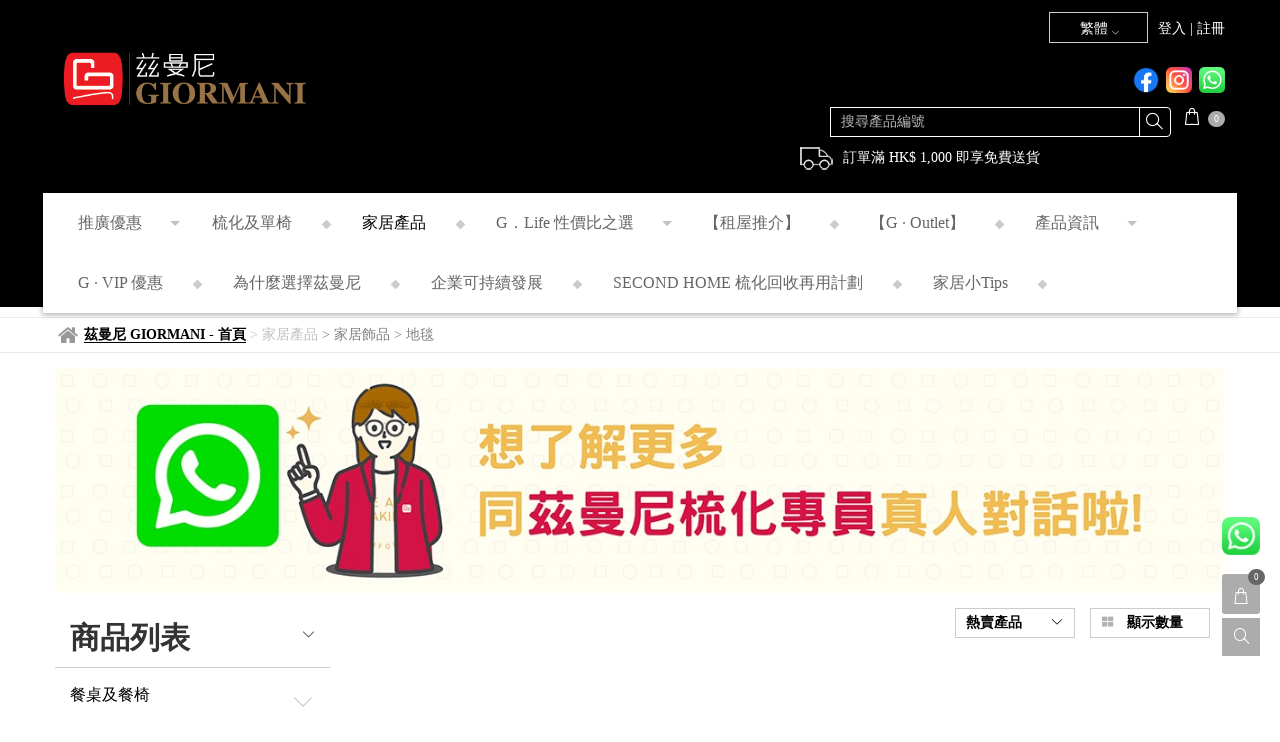

--- FILE ---
content_type: text/html; charset=utf-8
request_url: https://giormani.com/zh-hant/Home/Index/HomeProducts/class-28826
body_size: 33510
content:


<!DOCTYPE html>

<html>
<head>
    <meta name="viewport" content="width=device-width" />
            <link rel="shortcut icon" href="https://file03.es.c01.co/upload/B186A4F299C35324/202302/5651368538885906239.png" type="image/x-icon" />
        
	
	<title>地毯 | 茲曼尼 GIORMANI - 首頁</title>
	<meta name="keywords" content="家居產品">
        <meta name="description" content="茲曼尼, 梳化, 訂造, 真皮梳化, 布藝梳化, 真皮, 布藝, 彈鉸, 梳化床, 專業訂造, 彈鉸梳化, 皮革梳化, 抱枕, 皮革抱枕, 布藝抱枕, 腳踏, 皮革護理, 單椅, 迷你單椅, 餐桌, 餐枱, 荼几, 小馬椅, 舒適梳化, 消毒, 殺菌, 殺滅病毒">
<script>
    document.addEventListener('DOMContentLoaded', function () {
        localStorage.setItem("WebSite_Seo_" + window.siteId, JSON.stringify({ pagename: "地毯", isindex: JSON.parse("False".toLowerCase()), isproductmenu: JSON.parse("True".toLowerCase()) }));
    });
</script>


    <meta property="og:url" content="https://giormani.com/zh-hant/Home/Index/HomeProducts/class-28826" />
    <meta property="og:image" content="https://file04.es.c01.co/upload/B186A4F299C35324/202501/4705508716233512438.png" />
    
    
    
<meta http-equiv="Content-Type" content="text/html; charset=utf-8" />
<meta http-equiv="X-UA-Compatible" content="IE=edge">
<meta name="viewport" content="width=device-width, initial-scale=1, maximum-scale=2, minimum-scale=1, user-scalable=yes" />
<!--防止點擊輸入框頁面放大-S-->
<meta content="yes" name="apple-mobile-web-app-capable">
<meta name="viewport" content="width=device-width,height=device-height,inital-scale=1,maximum-scale=1,user-scalable=no">
<!--防止點擊輸入框頁面放大-E-->
<link href="https://file01.es.c01.co/easesales/siteStyle?v=GGNjW-NkGOB8vAD6ffe92prf3tbGOE6iL97bkMqgJTU1&fv=20251030" rel="stylesheet"/>


<!--頭部CSS和商家後臺配置的樣式合併-->
<link href="/css/site/585.css?v=20251122121438" rel="stylesheet" />



<script>
		window.hostUrl = '/zh-hant';
	    window.GetProductDetails= '/zh-hant/GoogleTagMgr/GetProductDetails';
	    window.topCartList = '/zh-hant/Cart/TopCartList';
	    window.pageVisitRecordUrl = '/zh-hant/record/pageVisitRecord';
	    window.userId = '1596';//当前网站所属用户Id1
	    window.siteId = '585';//当前网站Id
	    window.channelId = '7063';
	    window.currency = 'HKD';//當前貨幣
	    window.currencySymbol = 'HKD';//當前貨幣
	    window.langId = '90';  //當前語言Id
	    window.editLangOrCurrencyUrl = '/zh-hant/Header/EditCurrencyOrLang';
	    url = '/zh-hant/Member/Login?returnUrl=%2Fzh-hant%2FHome%2FIndex%2FHomeProducts%2Fclass-28826';
	    window.loginUrl = '/zh-hant/Member/Login?returnUrl=%252fzh-hant%252fHome%252fIndex%252fHomeProducts%252fclass-28826';
	    window.vCodeUrl = "/zh-hant/VCode/Index";
	    window.Decimals = '1';//小数点设置
	    window.bootstrap_datetimepickerLanguage = 'zh-TW';
	    window.isSelfDomain=true;
	    window.getProductClassDetailUri='/zh-hant/Product/getClassDetail';
	    window.addShopCartUrl = '/zh-hant/Cart/AddToCart';
	    window.collectShopUrl = '/zh-hant/Cart/EditCollect';
	    window.collectShopSuitUrl = '/zh-hant/Cart/EditCollectSuit';
	    window.phoneCodeUrl = '/zh-hant/Form/GetPhoneCode/HomeProducts';
	    window.phoneAreaScope = '/zh-hant/UpdateCache/PhoneAreaCache';
	    window.addToCartPartitionBundle = '/zh-hant/Cart/AddToCartPartitionBundle';
	    window.languageCurrencyId = '';
	    window.enableShoppingCart=true;
	    window.currencyValue = '1.0000';
	    window.languageFlag = 'tw';
	    window.UrlLanguageFlag = 'zh-hant';
	    window.isOlderVersionShoppingInterface = 'False';
		window.cultureName = window.cultureName || 'zh-HK';

	    //是否啓用滾動驗證碼
	    window.isEnabledDragVerify = "False" == "True" ? true : false;

	    //是否啓用圖片驗證碼
	    window.isEnableImgValidate= "True" == "True" ? true : false;

	    //是否啓用手機驗證
	    window.isVerificationPhone = "True" == "True" ? true : false;

	    //是否啓用郵箱驗證
	    window.isVerificationEmail = "True" == "True" ? true : false;

	    //是否啓用麪包屑導航
	    window.enabledBreadCrumbs = "True" == "True" ? true : false;;

	    //是否啓用Google reCAPTCHA驗證
	    window.isEnableGooglereCAPTCHAValidate = "False" == "True" ? true : false;
	    window.pageGooglereCAPTCHAUrl = '/zh-hant/Member/GooglereCAPTCHA';
	    window.GooglereCAPTCHAJSSecret = '';

	    var h_cartlisturl = '/zh-hant/Cart/GetList';
	    var h_updatecheckurl = '/zh-hant/Cart/UpdateIsCheck';
	    var h_checkallurl = '/zh-hant/Cart/UpdateIsCheckList';
	    var h_matcPackUrl = '/zh-hant/Cart/matcPack';
	    var h_removeurl = '/zh-hant/Cart/DeleteProduct';
	    var h_eshopquantityurl = '/zh-hant/Product/GetEshopQuantity';
	    var h_eshopsuitquantityurl = '/zh-hant/Product/ExitsEShopAssembleStock';
	    var h_canbuyzerourl = '/zh-hant/Cart/GetCanBuyZero';
	    var h_productquantityurl = '/zh-hant/Cart/GetProductQuantity';
	    var h_moduletranslateurl = '/zh-hant/Cart/GetModuleTranslate';
	    var h_updateCountUrl = '/zh-hant/Cart/UpdateCount';
	    var h_conditionlisturl = '/zh-hant/search/ConditionList';
	    var tcpstarturl = '/zh-hant/Member/TcpServerStart';
	    var memberurl = '/zh-hant/Member/GetMember';
	    var couponManagerUrl = '/zh-hant/Manager/Coupon';
	    var verifyCouponsUrl = '/zh-hant/CheckOut/VerifyCoupons';
	    var memberId = 0;
	    var memberNo = '';
	    var h_suiteshopquantityurl = '/zh-hant/Product/GetSuitEshopQuantity';

	    window.promotionGiftExchange = '1';
	    window.promotionGiftGive = '2';
	    window.deleteSufficeGift = '/zh-hant/Cart/DeleteSufficeGift';
	    window.changGiftProduct = '/zh-hant/Cart/ChangGiftProduct';
	    window.commomDeleteProductUrl = '/zh-hant/Cart/CommonDeleteProduct';
	    window.deleteGiftProduct = '/zh-hant/Cart/DeleteGiftProduct';
	    window.deleteExceedPackage = '/zh-hant/Cart/DeleteExceedPackage';
	    window.updatePackage = '/zh-hant/Cart/UpdatePackage';
	    window.updateExchangeProductQuantity = '/zh-hant/Cart/UpdateExchangeProductQuantity';
	    window.getProductListSearchBrandUrl = '/zh-hant/Product/GetProductListSearchBrand';
	    window.getCommonUploadPicUrl = '/zh-hant/Common/UploadPic';
	    //是否啓用全站搜索
	    window.isEnableSiteSearch = "False" == "True" ? true : false;
	    var cancelCollectTxt = "取消收藏";
	    var collectTxt = "collect";
	    window.SubscriptionUrl = '/zh-hant/Subscription/SendEmeil';

	    //庫存爲0是否可以購買
	    window.canBuyZero = "False" == "True";

	    window.isMobile="False" == "True";

	    //庫存爲0是否可以購買
	    window.canBuyZero = "False" == "True";

	    window.isMobile = "False" == "True";

	    window.CurrentSystemDate = "2025-11-23 07:13:44";
	    window.homeUrl = '/zh-hant';
	    window.phoneAreaScope = '/zh-hant/UpdateCache/PhoneAreaCache';
	    window.contentFileVersion = '20251030';
	    window.contentFileDomain = 'https://file01.es.c01.co';
	    window.contentRenderCdn = function(path) {
		    if (!window.contentFileDomain) return path;
		    return window.contentFileDomain + path + (path.indexOf("?") > -1 ? "&" : "?") + "_v=" + window.contentFileVersion;
	    };
	    window.utilsJsCdnFile = 'https://file01.es.c01.co/js/utils.js?v=e5efaaef';
</script>

<!--图片滚动js--S-->
<script src="https://file01.es.c01.co/easesales/jssor?v=RRuxVQffnlQWemKYo_kb3jegEl6_z50JsxhSneJVxHM1?v=20251030"></script>

<script src="https://file01.es.c01.co/js/plugins/facebookpixel.js?v=87604d8c"></script>
<!--图片滚动js--E-->
<script type="text/javascript">
	$(function () {

		
	});
</script>



<script src="https://captcha.easesales.com/lib/jquery.captcha.min.js"></script>
<script type="text/javascript">
window.CAPTCHA_CONFIG = {"Membership":{"enable":true,"category":"slide","options":"{}"},"GoodsNotice":{"enable":true,"category":"slide","options":"{}"},"ClaimCoupon":{"enable":true,"category":"slide","options":"{}"},"Eform":{"enable":true,"category":"slide","options":"{}"},"EformSubmit":{"enable":false,"category":"slide","options":"{}"}}

window.checkWithCaptcha = function(feature, options) {
	return new Promise(function(resolve, reject){
		if(window.Captcha === undefined) {
			resolve();
			return;
		}

		var captchaConfig = window.CAPTCHA_CONFIG && window.CAPTCHA_CONFIG[feature];
		if(!captchaConfig || !captchaConfig.enable) {
			resolve();
			return;
		}
		
		if(captchaConfig.options && typeof(captchaConfig.options) === 'string'){
			try{captchaConfig.options = JSON.parse(captchaConfig.options)} catch {captchaConfig.options = null}
		}

		var catpchaOpts = $.extend({}, { width: 350 }, captchaConfig.options || {});

		var defaultOptions = {
			type: captchaConfig.category,
			lang: 'en',
			options: catpchaOpts,
			onSuccess: function() {
				resolve.apply(null, arguments);
			},
			onFail: function() {
				reject.apply(null, arguments);
			},
			onCancel: function() {

			}
		};

		var opts = $.extend({}, defaultOptions, options);
		Captcha.show(opts);
	});
}
</script>


<!-- Hotjar Tracking Code for https://www.giormani.com/ -->
<script>
    (function(h,o,t,j,a,r){
        h.hj=h.hj||function(){(h.hj.q=h.hj.q||[]).push(arguments)};
        h._hjSettings={hjid:5294290,hjsv:6};
        a=o.getElementsByTagName('head')[0];
        r=o.createElement('script');r.async=1;
        r.src=t+h._hjSettings.hjid+j+h._hjSettings.hjsv;
        a.appendChild(r);
    })(window,document,'https://static.hotjar.com/c/hotjar-','.js?sv=');
</script>

<!-- Google tag (gtag.js) - Google Analytics -->
<script async src="https://www.googletagmanager.com/gtag/js?id=G-QEBBQ77E72">
</script>
<script>
  window.dataLayer = window.dataLayer || [];
  function gtag(){dataLayer.push(arguments);}
  gtag('js', new Date());
  gtag('config', 'G-QEBBQ77E72');
</script>

<!-- Global site tag (gtag.js) - Google Analytics -->
<script async src="https://www.googletagmanager.com/gtag/js?id=UA-36878549-2"></script>
<script>
  window.dataLayer = window.dataLayer || [];
  function gtag(){dataLayer.push(arguments);}
  gtag('js', new Date());
  gtag('config', 'UA-36878549-2');
</script>

<!-- Global site tag (gtag.js) - Google Ads: 941630538 -->
<script async src="https://www.googletagmanager.com/gtag/js?id=AW-941630538"></script>
<script>
  window.dataLayer = window.dataLayer || [];
  function gtag(){dataLayer.push(arguments);}
  gtag('js', new Date());
  gtag('config', 'AW-941630538');
</script>

<script type="text/javascript" src="//cdn.pushwoosh.com/webpush/v3/pushwoosh-web-notifications.js" async></script>

<script type="text/javascript">
var Pushwoosh = Pushwoosh || [];
Pushwoosh.push(['init', {
    logLevel: 'info', 
    applicationCode: 'D4F87-3F072',
    apiToken: 'yv5AkDWHmZvRxjxl5gfe1zvX7zAHAr7QJSBnAweD40' 
}]);
</script>

<!-- Dynamic Remarketing Event (view_item event) -->
<script>
	try {
		window.addEventListener('load', function () {
			if (window.location.href.includes("Product")) {
				var product = [];
				var id = document.querySelector("#setPrdNo").innerText.replace('[No.. ', '').replace(']', '');
				var price = document.querySelector("#dtSalesPrice").innerText.replace(/[^\d.]/g, '');
				product.push({
					'id': id,
					'google_business_vertical': 'retail'
				})
			}
			gtag('event', 'view_item', {
				'send_to': 'AW-941630538',
				'value': parseFloat(price).toFixed(2),
				'items': product
			});
		});
	} catch (e) {

	}
</script>
<!-- Dynamic Remarketing Event (add_to_cart event) -->
<script>
	window.addEventListener('load', function () {
		try {
			var price = document.querySelector("#dtSalesPrice").innerText.replace(/[^\d.]/g, '');
			if (window.location.href.includes('Product')) {
				document.querySelectorAll("#btnAddToCart").forEach(e => {
					e.addEventListener("click", function () {
						gtag('event', 'add_to_cart', {
							'send_to': 'AW-941630538',
							'currency': "HKD",
							'items': [{
								'id': document.querySelector("#setPrdNo").innerText.replace('[No.. ', '').replace(']', ''),
								'name': document.querySelector(".productname").innerText,
								'price': parseFloat(price).toFixed(2),
								'google_business_vertical': 'retail'
							}]
						});
					});
				});
			};
		} catch (e) {

		}
	});
</script>

<!-- Dynamic Remarketing Event (purchase event) -->
<script>
	window.addEventListener('load', function () {
		try {
			var url = window.location.href;
			if (url.includes('/Checkout') || url.includes('/BuyNow')) {
				var cart_items = [];
				var product_id = [];

				document.querySelectorAll('#ShopingCheckoutForm > div.check_frame.check_con2.module_top5 > div > div > div.orderlist_2 > dl > dd:nth-child(2)').forEach(function (e) {
					product_id.push(e.innerText.replace("[No..", "").replace("]", ""));
				});
				for (var i = 0; i < product_id.length; i++) {
					cart_items.push({
						'id': product_id[i],
						'google_business_vertical': 'retail',
					})
				}
				localStorage.setItem("allitems", JSON.stringify(cart_items));
			}
			if (url.includes('/PayResult')) {
				var totalPrice = document.querySelectorAll('.li-p')[1].innerText.replace(/[^\d.]/g, '');
				var items = JSON.parse(localStorage.getItem("allitems") || "[]");
				gtag('event', 'purchase', {
					'send_to': 'AW-941630538',
					'value': totalPrice,
					'items': items
				});
			}
		} catch (e) {

		}
	});
</script>


<div class="whatsapp_ico">
	<a href="https://wa.me/85226882072" target="_blank" class="whatsappLink"><img src="https://file01.es.c01.co/upload/B186A4F299C35324/202109/5312418324928030504.png"></a>
</div>
<style>

.whatsapp_ico{width:38px;right: 20px;  bottom: 165px; position: fixed;    z-index: 9;}

.pro_letter .pro_letter_con{display: none !important}
.proname .brand{display: none;}
.pro6_top_right .epro6_title2 a,.epro6_tab  .epro6_tab_con a {
  color: blue;
text-decoration: underline;
}

  .eproduct6 .pro6_close{
        color:#000000 !important
    }
.history_float {
    left: 20px!important;
}
 .eproduct5 .w_pro_price17 .productNo {
            display: none
        }
.w_pd_right .w_pd_js .w_pd_ico1{z-index:9;};
.w_top_con4 .w_top_text4 p>a {
    display: inline-block;
    margin-top: -8px;
}
.fa-heart-o:before,.fa-heart:before{content: "\f08a";}
#MemberLogin5Btn,#MemberRegister5Btn,#pageMemberLoginBtn,#pageMemberRegisterBtn,.shopping_cart_quantity,#btnSaveAddress,.glyphicon-shopping-cart::before,.glyphicon-search::before,.eproduct5 .pagination>.active>a,.eproduct5 .pagination>.active>a:hover,.shopping_cart_popup_content .sea-btn,.shopping_cart_popup_content .sea-btn:hover,.topcart_box .topcart_clearing .btn-sm,.w_pay_paymenu .btn-danger,.w_pay_paymenu .btn-danger:hover,.cart_dropbtn .btn-confirm,.cart_dropbtn .btn-confirm:hover{color:#fff ;}
#MemberLogin5Btn:hover,#MemberRegister5Btn:hover,#btnSubmitOrder {color:#000;}
.epro1 .w_pd_right .w_pd_right_cs dl dt{    padding-top: 0px; }
.epro1 .w_pd_right .w_pd_right_text {opacity:1;}
.epro1 #btnAddToCart, .epro1 .glyphicon-shopping-cart,.glyphicon-shopping-cart::before,.epro6_packagepro .pro_letter span {color: #fff !important;}
.epro1 .w_pd_right_text  a,.epro1 .w_pd_box2_text a{
text-decoration:underline !important;
}

.relationProductHidden .w_p_none,.w_pay_paymenu{margin-bottom: 20px;}

.relationProductSlider .slick-slide h3 img {
    max-height:100%  !important;
}
.relationProductSlider .slick-slide h3 {
    height: 200px;
  /* display: table-cell;*/
    vertical-align: middle;
}
.relationProductSlider .slick-track {display: table;}
.relationProductSlider .slick-track {display: table;}
       .at4-share.atss.atss-left{left: inherit; right: 0px;}
        .w_top_con4{
            padding-top: 18px;
        }
        .w_head_tcopen4{
            border: 1px solid #ccc;
            padding: 6px 30px;
            padding-top: 8px;
        }
            .delivery_text{
                padding-top: 10px;
                color: white;
            text-align: center;
            }
            @media only screen and (min-width:977px){
                .mobile-bar{
          display: none;
        }

        }
        @media only screen and (max-width:976px){

        .mobile-bar{
            display: block;
            position: fixed;
            z-index: 1500;
            bottom: 0;
            background-color: #ABABAB !important;
            padding: 15px 0;
            width: 100%;
        }
        .mobile-bar span{
            text-align: center;
            color: white;
            font-size: 25px;

        }
        }
            #at-share-dock{
                display: none;
            }
            .xftupianvah {

        border: 5px solid #1c1c1c;
        }
        .w_foot2 dl dt,.w_foot2 dl dd,.w_foot2 dl dd a{
        color: white;
        }
        .w_head_search4 .input_group_jt .glyphicon-menu-down,.pro_search_sx,.condition_text,.w_pro_list11 {
        display: none !important;
        }
        .w_pd_right .w_pd_right_cs .w_prodt_wzpic .w_prokuang img{
        max-height: 50px;
        max-width: 50px;
        }
        .hm_l img, .w_header_box4 .w_logopic4 img{
        animation: none !important;
        }
        .shopping_cart_popup_content .J_popup_close{
        padding: 8px 30px;
        }
        .shopping_cart_popup>img{
        max-width: 190px  !important;
        margin: 0 auto;
        display: block;
        }
        .shopping_cart_popup h3{
        text-align: center;
        }
        .shopping_cart_popup_content{
        text-align: center !important;
        padding-left: 0 !important;
        }
        .shopping_cart_popup_header{
        text-align: center;
        }
        .cart_pop_pro .w_pd_pro .w_pd_pro_text{
        height: 45px;
        }
        .shopping_cart_popup_header h2 {

        margin-left: 0px;
        }



        @media only screen and (max-width: 480px) and (min-width: 320px){
        .shopping_cart_warp {
        top: -53%  !important;
        }
        }

        .sea-relate-market .w_pd_pro_price dt {
        color: black !important;
        }
        .subbyytt a:hover {
        color: black !important;
        }
        .container.w_con_bg {
        background: black;
/*        color: #818181;*/
        }

        .container.w_con_bg.w_con_box {
        background: white;
        }
        .subbyytt .threeadd .threeadd_h4{
        border: 1px solid #ccc;
        }
        .subbyytt .threeadd .threeadd_h4:hover{
        border: 1px solid black;
        }

        .w_head_nav4 {
        border-radius: 0 !important;
        }
        .w_head_navbox4{
        padding:0;
        }
        .top-nav-first,.top-nav-sec,.top-nav-third{
        display:inline-grid;
        width:265px;
        float:unset;
        }
        .top-nav-first img,.top-nav-sec img,.top-nav-third img{width:265px}
        .top-nav-first p,.top-nav-sec p,.top-nav-third p{
            color: #818181;
        text-align:center;
        font-weight:700;

        }


        .subbyytt.nav_more_column {
        text-align: center!important;
        width: 100%!important;
        padding: 0!important;
        border:none !important;

        }

        .subbyytt{
        margin-left: 0!important;

        }
        .subbyytt.nav_more_column dl a{
            color: #818181 !important;
        }
        .subbyytt.nav_more_column dl{
        width:150px!important
        }
        @media only screen and (max-width:768px){

        .top-nav-first,.top-nav-sec,.top-nav-third{
        width:175px!important;
        }
        .top-nav-first img,.top-nav-sec img,.top-nav-third img{
        width:175px!important;
        }
        }



        @media only screen and (max-width: 991px)
        {

        .w_head_navbox4 .w_head_nav4 ul li {

        position: inherit !important;
        }
        }

@media only screen and (max-width: 767px){
.whatsapp_ico{    width: 37px;  right: 9px;   bottom: 98px;}

 .banner{margin-left:0px;margin-right:0px;}
.relationProductSlider .slick-slide h3{height: 140px;}

}
        @media only screen and (min-width:1050px)
        {
        .subbyytt.nav_more_column dl{
        width:150px!important;
        }



        }
        @media only screen and (min-width:1365px)
        {
        .subbyytt.nav_more_column dl{
        width:150px!important
        }

        }
        @media only screen and (min-width:1550px){

        .subbyytt.nav_more_column dl{
        width:220px!important
        }

        }
        .dropdown-content a,.dropdown-content1 a{color:#000;text-decoration:none;display:block;font-size:16px}
        .dropdown-content a:hover,.dropdown-content1 a:hover,.m-dropdown-content a:hover{background-color:#ddd}
        .w_head_tcopen4:hover .dropdown-content1 , .dropdown-content1:hover,.dropdown-content1 a:hover{display:block !important}
        .dropdown-content1{display:none;font-size:20px;background-color:#fff;box-shadow:0 8px 16px 0 rgba(0,0,0,.2);z-index:3000;position:absolute;top:39px;right:9%;width:170px;text-align:center}

		.search_off {
            display:none;
        }
        .search_box {
            position: fixed;
            bottom: 55px;
            top: inherit;
            z-index: 999;
            width: 100%;
            height: 45px;
            border-bottom: 1px solid #000;
            left: 0;
            background-color: #fff;
        }
        .search_mobile_btn {
            width: 80%;
            border: 0;
            height: 38px;
            background: url(https://giormani.com/images/head/mobile_ico1.jpg) no-repeat center center;
            background-size: 17px 17px;
        }
        .search_mobile_input {
            border: 0;
            text-align: center;
            text-indent: 1.3em;
            height: 39px;
            outline: 0;
            resize: none;
            margin-left: -1px;
            width: 100.9%;
            padding-right: 3px;
        }
        .search_mobile_searchbpx {
            overflow: hidden;
        }

</style>

<script type="text/javascript">
	try {
		$(document).ready(function () {
			var langStr = "zh-hant";
			if (langId == 87) {
				langStr = "en";
			} else if (langId == 91) {
				langStr = "zh-hans";
			}
			//            $(".w_head_nav4 ul>li:nth-child(3)>.subbyytt").append($('.top-nav-first'));
			$(".w_head_nav4 ul>li:nth-child(4)>.subbyytt").append($('.top-nav-sec'));
			$(".subbyytt.nav_more_column.nav_more_columnRight").css("right", "unset");
			$(".subbyytt.nav_more_column.nav_more_columnLeft").css("right", "unset");
			$(".subbyytt.nav_more_column.nav_more_columnRight").css("left", "0");
			$(".subbyytt.nav_more_column.nav_more_columnLeft").css("left", "0");
                        if(location.host != "psitebuilder.easesales.com")
			    $(".w_logopic4 a").attr("href", "/" + langStr)


			setTimeout(function () {
				$(".w_head_tcopen4").unbind();
			}, 300);

			setTimeout(function () {
				$('.w_foot1').parent().parent().find('.clearfix').remove();
				$('.w_head_tcopen4').append('<div class="dropdown-content1"><a class="zh-link" href="#" style=" padding: 3%;"> 繁體</a> <a  class="en-link" href="#" style=" padding: 3%;">English</a></div>');
				$('.zh-link').attr("href", $('#languagecz > li:first-child a').attr("href"));
				$('.en-link').attr("href", $('#languagecz > li:nth-child(2) a').attr("href"));
				$('.w_lantc_box4').remove();
				$('#bg').remove();
			}, 1500);
			if ($('.w_head_tcopen4').text() == '繁體') {
				$('.w_head_search4').append('<div class="delivery_text "style=" padding-right: 32px;"> <img src="https://file06.es.c01.co/upload/B186A4F299C35324/201912/5283473722080389748.png" style="padding-right: 10px">訂單滿 HK$ 1,000 即享免費送貨</div>');
			} else if ($('.w_head_tcopen4').text() == 'English') {
				$('.w_head_search4').append('<div class="delivery_text"><img src="https://file06.es.c01.co/upload/B186A4F299C35324/201912/5283473722080389748.png"  style="padding-right: 10px;padding-left: 46px;">Free Delivery over HK$ 1,000</div>');
			}


			setTimeout(function () {
				$('.w_search_tc').remove();
				$('.subbyytt>dl>dd>a').attr("style", "color : #818181!important");
				$('.subbyytt>dl>dt>a').attr("style", "color : #818181!important");
			}, 1500);
			if (location.href.indexOf('EshopDetail') > -1) {
				setTimeout(function () {
					$('.shopping_cart_popup').prepend('<img class="slected_product_img" src="#"> ');
					$('.w_pc_proname>h3').clone().insertAfter($('.slected_product_img'));



					$('.w_pro_list19').append($('.relationProductHidden'));
				}, 2000);
				//$('#dtSalesPrice').after($('.w_pro_kc'));


				//setTimeout(function(){
				//  $($('.w_prokuang').get().reverse()).each(function () {
				//    $(this).click();
				// });



				//$('.w_prokuang_on').click();
				//$('.properties>dd').each(function () {

				// console.log( $(this).find('.w_prokuang').size());
				//if($(this).find('.w_prokuang').size()==1){
				// $(this).find('.w_prokuang').click();
				//}
				// });
				//$('.w_prodt_wzpic>span>img').each(function () {
				//console.log( $(this).attr('data-original'));
				//$(this).attr('src',$(this).attr('data-original'));

				//});

				//var old_img_path= $('.cpbxiancc>img').attr('src');

				//var old_img_path= old_img_path.replace("_48x57.ashx", "");
				//console.log(old_img_path);
				//$('#imgcg').attr('src',old_img_path);
				//$('#imgcg').attr('srcpopup',old_img_path);

				// }, 3000);

				$('.w_my_btn1').click(function () {
					setTimeout(function () {

						//$('.slected_product_img').attr('src', $('.w_pd_bigpic>.w304h380').attr('src'));
						$('.slected_product_img').attr('src', $('.w_pd_bigpic img').attr('src'));
					}, 1500);

				})
			}

			$(".w_head_form>.w_head4input").keypress(function (e) {
				if (e.which === 13)
					$('.w_head_ico5').click();
			});
			if ($(window).width() < 700) {

				$('.w_menu_xiala>h2>span').click();
			}

			var _regexp = new RegExp("search_placeholder", "g");

			var _searchHtml = ("<div class=\"search_box search_off\">  " +
                "<form>  " +
                "<div class=\"col-xs-9 col-xs-offset-1 w_p_none search_mobile_searchbpx\">  " +
                "<input type=\"text\" class=\"form-control search_mobile_input\" placeholder=\"search_placeholder\" maxlength=\"50\">  " +
                "</div>  " +
                "<div class=\"col-xs-2 w_pr w_mobile_searchbtn\">  " +
                "<input class=\"search_mobile_btn\" type=\"button\" value=\"\">  " +
                "</div>  " +
                "</form>  " +
                "<div class=\"clearfix\"></div>  " +
                "</div>").replace(_regexp, window.txt_Search);

			$('body').append('<div class="mobile-bar col-12" style=""><a href="https://giormani.com/Giormani"><span class="glyphicon glyphicon-fire w_r4_ico2 col-xs-3" aria-hidden="true" ></span></a><a href="https://giormani.com/Giormani/Manager/Favorite"><span class="glyphicon glyphicon-heart w_r4_ico2 col-xs-3" aria-hidden="true" ></span> </a><a href="https://giormani.com/Giormani/Cart/List"><span class="glyphicon glyphicon-shopping-cart w_r4_ico2 col-xs-3" aria-hidden="true"></span></a><a class="show-search" href="javascript:void(0)"><span class="glyphicon glyphicon-search w_r4_ico2 col-xs-3" aria-hidden="true" ></span></a></div>').append(_searchHtml);

			$(".show-search").on("click", function () {
				$(".search_box").toggleClass("search_off");
			});

			$(".search_mobile_btn").on("click", function () {
				var url = "https://giormani.com/search/result/585?sc=&keyword={0}";

				var searchValue = $(".search_mobile_input").val();

				if (searchValue) {
					url = url.replace("{0}", searchValue);
					top.window.location = url;
				}
			});

		})
	} catch (e) {

	}
</script>

<style>
	#btnSubmitOrder {
		color: white;
	}

	.btn.btn-primary {
		color: white;
	}

	.logintc_box2 .logintc2_tabtitle ul li {
		color: white !important;
	}

		.logintc_box2 .logintc2_tabtitle ul li.logintc2_titlecurr {
			color: black !important;
		}

	.btn.btn-success {
		color: white;
	}

	.history_float {
		right: 20px !important;
		bottom: 172px !important;
	}

	#termdialog .modal-body {
		overflow-y: auto;
		max-height: 768px;
	}
</style>
<script>
	try {
		$(function () {
			$("#checkOutPayment").on("click", 'li', function () {
				var $this = $(this);
				if ($this.attr("data-payment") == "BankTransfer") {
					if ($this.find(".dropdown_tishi_text").length > 0) {
						var dropdown_tishi_textBankTransfer = $this.find(".dropdown_tishi_text")[0];
						if ($(dropdown_tishi_textBankTransfer).css("display") == "none") {
							$this.find(".dropdown_tishi_text").show();
						}
						else {
							$this.find(".dropdown_tishi_text").css("display", "");
						}
					}

				} else {
					$("#checkOutPayment .dropdown_tishi_text").hide();
				}
			});
		});
	} catch (e) {

	}
</script>

<!-- Meta Pixel Code -->
<script>
!function(f,b,e,v,n,t,s)
{if(f.fbq)return;n=f.fbq=function(){n.callMethod?
n.callMethod.apply(n,arguments):n.queue.push(arguments)};
if(!f._fbq)f._fbq=n;n.push=n;n.loaded=!0;n.version='2.0';
n.queue=[];t=b.createElement(e);t.async=!0;
t.src=v;s=b.getElementsByTagName(e)[0];
s.parentNode.insertBefore(t,s)}(window, document,'script',
'https://connect.facebook.net/en_US/fbevents.js');
fbq('init', '5257779720939213');
fbq('track', 'PageView');
</script>
<noscript>
	<img height="1" width="1" style="display:none"
		 src="https://www.facebook.com/tr?id=5257779720939213&ev=PageView&noscript=1" />
</noscript>
<!-- End Meta Pixel Code -->
<!-- Google Tag Manager -->
<script>
(function(w,d,s,l,i){w[l]=w[l]||[];w[l].push({'gtm.start':
new Date().getTime(),event:'gtm.js'});var f=d.getElementsByTagName(s)[0],
j=d.createElement(s),dl=l!='dataLayer'?'&l='+l:'';j.async=true;j.src=
'https://www.googletagmanager.com/gtm.js?id='+i+dl;f.parentNode.insertBefore(j,f);
})(window,document,'script','dataLayer','GTM-TWHCTWQ');</script>
<!-- End Google Tag Manager -->

<script>
	window.addEventListener("load", function () {
		try {
			document.querySelectorAll('a[href*="wa.me"]').forEach(function (e) {
				e.addEventListener('click', function (e) {
					gtag('event', 'Whatsapp');
				});
			});
		} catch (e) {

		}
	});
</script>




    
		<script type="text/javascript">
            var countWidth = 0; //统计每个div的宽度
            var clearFix = '<div class="clearfix"></div>';
            window.channelId = "7063";
            $(function() {
                $("#7063").addClass("default-nav");
                $("#sj_7063").addClass("sj-default-nav");
                var strWidth = null;
                var width = 0;

                $('div[module="module"]').each(function () {
                    strWidth = $(this).attr('width');
                    if (strWidth === undefined) {
                        console.log('div 没有定义width属性' + $(this));
                        return;
                    }
                    width = parseInt(strWidth);
                    countWidth += width;
                    if (countWidth === 12) {
                        $(clearFix).insertAfter($(this)); //在当前div的后面插入clearFix
                        countWidth = 0;
                    }
                    else if (countWidth > 12) {
                        $(clearFix).insertBefore($(this)); //在当前div的前面插入clearFix
                        countWidth = width;
                    }
                    else {
                        //不插入clearFix
                        countWidth = width;
                    }
				});

				try {
					setTimeout(function () {
						var seoTarget = JSON.parse(localStorage.getItem("WebSite_Seo_" + window.siteId));
						if (seoTarget) {
							easesales.googleTagMgr.pageView(seoTarget, seoTarget);
                            localStorage.removeItem("WebSite_Seo_" + window.siteId)
						}
					}, 0);
				}
				catch (error) { }
            });
		</script>
			<!--<script type="text/javascript" src="https://file01.es.c01.co/js/slickimg.js?v=19080b85"></script>調用-->


	

</head>
<body class="lang_HK">
	
<!-- Google Tag Manager (noscript) -->
<noscript><iframe src="https://www.googletagmanager.com/ns.html?id=GTM-TWHCTWQ"
height="0" width="0" style="display:none;visibility:hidden"></iframe></noscript>
<!-- End Google Tag Manager (noscript) -->
	<input type="hidden" id="msgBoximg" value="/images/" />
	
	
        <h1 class="sr-only">地毯</h1>



	<div class="body-wrap">
		<input name="__RequestVerificationToken" type="hidden" value="lVbxFQitFITKk_mH3sKXH0rjlbxxUMEvHK4orUaGD7t9iBVqzxwJr6ihEVOoZ39YYgjMbIHzkhJVLiVkoPe7mcXxNTxZJeU9XT4UmG8HjJQ1" />
		<!--頁頭--S-->
		<!--模拟登入-->

		
<!--Header005--S-->


<script src="https://file01.es.c01.co/js/header_nav005.js?v=48781929"></script>



<style>
    /*nav左中右顯示*/
    .w_head_nav4_center {
        text-align: center;
    }

    .w_head_nav4_rt {
        text-align: right;
    }

    .w_head_navbox4 .w_head_nav4_rt ul li .w_hn_ico1 {
        right: 8px;
    }

    #w_logolan_select {
        background-color: transparent !important;
        border-color: transparent !important;
    }
</style>

<!--弹出层背景-S-->
<div id="bg"></div>
<!--弹出层背景-E-->
<!--右侧悬浮-S-->
<div class="w_mainright4 hidden-phone">

        <div class="w_r4_cart pull-right">
	        <a href="/zh-hant/Cart/List">
		        <span class="glyphicon glyphicon-shopping-cart  iconfont icon-bag-es2  w_r4_ico1" aria-hidden="true"></span>
		        <b><tt class="shopping_cart_quantity">0</tt></b>
	        </a>
        </div>

        <div class="w_r4_search pull-right">
            <p class="w_r4_search_1">
                
                <button class="btn w_r4_btn pull-right" type="button" onclick="headsearch.searchHeadSimple('keywords', false)"> <span class="glyphicon glyphicon-search w_r4_ico2" aria-hidden="true"></span></button>
            </p>
            <p class="w_r4_search_2">
                <input name="" type="text" class="form-control w_r4_input pull-right" placeholder="搜尋產品編號" id="keywords" maxlength="50">
            </p>
        </div>
</div>
<!--右侧悬浮-E-->
<!--登录弹层-S-->

    <!--电脑版头部-S-->
<header class="w_header_box4 hidden-phone headbg_box">
    






    <div class="container">
        <div class="row">
            <!--登录注册、选择语言货币-S-->
            <div class="col-md-12 w_top_con4">

                <div class="w_top_login pull-right">
                                <span data-toggle="modal" data-target="#loginpop2" class="w_logintext4 w_logintext5 cursor">登入</span>
                                <b class="w_top3_line"> |</b>
                                <span data-toggle="modal" data-target="#loginpop2" class="w_registertext4 w_registertext5 cursor">註冊</span>
                </div>

                        <div class="w_top_text4 pull-right">
                                <p>


                                            <a href="javascript:void(0)" class="w_head_tcopen4">繁體<span class="glyphicon glyphicon-triangle-bottom w_top_ico4" aria-hidden="true"></span></a>
                                </p>


                            <!--选择语言、货币弹层-S-->
                            <div class="w_lantc_box4">
                                <div class="w_top_tcbg">

                                    <h3>
                                        <span class="glyphicon glyphicon-remove-circle w_lanico4" aria-hidden="true"></span>改變您的購物偏好
                                    </h3>

                                    <!--选择语言-S-->
                                        <div class="w_lantc_con4">
                                            <h4>請選擇您的語言</h4>
                                            <ul id="languagecz">
                                                    <li><a langid="90" href="/zh-hant/Home/Index/HomeProducts/class-28826">繁體</a></li>
                                                    <li><a langid="87" href="/en/Home/Index/HomeProducts/class-28826">English</a></li>
                                            </ul>

                                            <div class="clearfix"></div>
                                        </div>
                                    <!--选择语言-E-->
                                    <!--选择货币-S-->
                                    <!--选择货币-E-->
                                    <!--底部按钮-S-->
                                    <div class="clearfix"></div>
                                    <div class="w_lantc_menu4">
                                        <table width="100%" border="0" cellspacing="0" cellpadding="0">
                                            <tr>
                                                <td align="center">
                                                    <span class="w_lantc1_span1"><a href="javascript:void(0)" class="btn btn-default w_lantc_btn" role="button" changlang="changlang2">保存</a></span>
                                                    <span class="w_lantc1_span2"><a href="javascript:void(0)" class="btn btn-default w_lantc_btn" role="button">取消</a></span>
                                                </td>
                                            </tr>
                                        </table>
                                    </div>
                                    <!--底部按钮-E-->
                                    <div class="clearfix"></div>
                                </div>
                            </div>
                            <!--选择语言、货币弹层-E-->
                            <div class="clearfix"></div>
                        </div>


            </div>
            <!--登录注册、选择语言货币-E-->
            <!--logo-S-->
            <div class="clearfix"></div>
            <div class="w_head_logo4 col-md-12">
                <h1 class="w_logopic4 pull-left">
                    <a href="/zh-hant/7063">
                            <img alt="Giormani" title="Giormani" src="https://file01.es.c01.co/upload/B186A4F299C35324/202501/5503349094965059702.png" class="img-responsive" />
                    </a>
                </h1>

                <!--右侧按钮-->
                <div class="pull-right w_head_right4">

                    <!--登录注册、小图标-S-->
                    <div class="w_head_login4">
                        <ul class="pull-right w_head_ico4">
                                    <li>
            <a href="https://www.facebook.com/Giormanisofa" target="_blank">
                <img src="https://file05.es.c01.co/upload/B186A4F299C35324/202108/5080897044709671384.png" title="" class="img-responsive" alt="ico"/>
            </a>
        </li>
        <li>
            <a href="https://www.instagram.com/giormanisofa" target="_blank">
                <img src="https://file02.es.c01.co/upload/B186A4F299C35324/202108/5446459569584907089.png" title="" class="img-responsive" alt="ico"/>
            </a>
        </li>
        <li>
            <a href="https://wa.me/85226882072" target="_self">
                <img src="https://file01.es.c01.co/upload/B186A4F299C35324/202111/5431235698069018026.png" title="" class="img-responsive" alt="ico"/>
            </a>
        </li>

                        </ul>
                    </div>
                    <!--登录注册、小图标-E-->
                    <!--搜索-S-->
                    <div class="clearfix"></div>
                    <div class="w_head_search4">
                            <div class="topcart_menu">
                                <a href="/zh-hant/Cart/List">
	                                <div class="w_head_cart4 pull-right">
		                                <b class="w_cart_number"><tt class="shopping_cart_quantity">0</tt></b>
		                                <span class="glyphicon glyphicon-shopping-cart  iconfont icon-bag-es2 " aria-hidden="true"></span>
	                                </div>
                                </a>
	                            <div class="topcart_container"></div>
                                
                            </div>
                        <div class="input-group w_head_form">
                                    <div class="input_group_jt"><span class="glyphicon glyphicon-menu-down" aria-hidden="true"></span></div>
                                <input type="text" class="form-control input-sm w_head4input" placeholder="搜尋產品編號" id="keywordspc" maxlength="50">
                                <span class="input-group-btn">
                                    <button class="btn btn-sm w_head4btn search_last" type="button" onclick="headsearch.searchHead(null, null, false)">
                                        <span class="glyphicon glyphicon-search w_head_ico5" aria-hidden="true"></span>
                                    </button>
                                </span>
                                    <div class="ConditionList">
                                        <div class="pro_search_sx " isHasValue="isHasValue">
                                        </div>
                                    </div>
                        </div>
                    </div>
                    <!--搜索-E-->
                </div>
                <!--右侧按钮-->

            </div>
            <!--logo-S-->
            <!--导航-S-->
            <div class="clearfix"></div>
            <nav class="col-md-12 w_head_navbox4">
                <div class="w_head_nav4 ">
                    <ul>

                            <li>
                                    <a href="/zh-hant/Promotion" target="_self" class="">
                                        推廣優惠
                                        <b class="w_hn_ico2"></b>
                                    </a>
                                                                    <!--下拉开始-->
                                    <div class="subbyytt">
                                            <div class="threeadd">
                                                <div class="threeadd_h4">
                                                    <a href="/zh-hant/OnlineStoreMonthlyPromotion" target="_self">網上商店每月優惠</a>
                                                </div>

                                                <div class="ppvratt">
                                                </div>
                                            </div>
                                            <div class="threeadd">
                                                <div class="threeadd_h4">
                                                    <a href="/zh-hant/MonthlyPromotion" target="_self">門市每月優惠</a>
                                                </div>

                                                <div class="ppvratt">
                                                </div>
                                            </div>
                                    </div>
                                    <!--下拉结束-->

                            </li>
                            <li>
                                    <a href="/zh-hant/SofaandChair" target="_self" class="">
                                        梳化及單椅
                                        <b class="w_hn_ico1"></b>
                                    </a>
                                    <div class="subbyytt nav_more_column nav_more_columnRight" style="display:none;">
                <dl>
                    <dt><a href="/zh-hant/Home/Index/SofaandChair/class-27012">梳化種類</a></dt>
                        <dd><a href="/zh-hant/Home/Index/SofaandChair/class-22597">真皮梳化 - 港式高背</a></dd>
                        <dd><a href="/zh-hant/Home/Index/SofaandChair/class-33117">真皮梳化 - 北歐意式</a></dd>
                        <dd><a href="/zh-hant/Home/Index/SofaandChair/class-22598">布藝梳化 - 可拆洗布套</a></dd>
                        <dd><a href="/zh-hant/Home/Index/SofaandChair/class-33114">布藝梳化 - 固定布套</a></dd>
                        <dd><a href="/zh-hant/Home/Index/SofaandChair/class-22600">彈鉸梳化 - 港式高背</a></dd>
                        <dd><a href="/zh-hant/Home/Index/SofaandChair/class-33116">彈鉸梳化 - 歐洲設計</a></dd>
                        <dd><a href="/zh-hant/Home/Index/SofaandChair/class-32134">G ‧ Life sofa</a></dd>
                        <dd><a href="/zh-hant/Home/Index/SofaandChair/class-22601">梳化床</a></dd>
                        <dd><a href="/zh-hant/Home/Index/SofaandChair/class-29097">飯廳梳化</a></dd>
                        <dd><a href="/zh-hant/Home/Index/SofaandChair/class-33119">寵物友善梳化 (&#180;ᴥ`)</a></dd>
                        <dd><a href="/zh-hant/Home/Index/SofaandChair/class-33118">木系梳化</a></dd>
                        <dd><a href="/zh-hant/Home/Index/SofaandChair/class-33141">設計師聯乘產品</a></dd>
                </dl>
                <dl>
                    <dt><a href="/zh-hant/Home/Index/SofaandChair/class-27014">椅子種類</a></dt>
                        <dd><a href="/zh-hant/Home/Index/SofaandChair/class-22602">單椅</a></dd>
                        <dd><a href="/zh-hant/Home/Index/SofaandChair/class-22603">迷你單椅</a></dd>
                </dl>
        

    </div>





                            </li>
                            <li>
                                    <a href="/zh-hant/HomeProducts" target="_self" class="navcurrent">
                                        家居產品
                                        <b class="w_hn_ico1"></b>
                                    </a>
                                    <div class="subbyytt nav_more_column nav_more_columnRight" style="display:none;">
                <dl>
                    <dt><a href="/zh-hant/Home/Index/HomeProducts/class-33115">餐桌及餐椅</a></dt>
                        <dd><a href="/zh-hant/Home/Index/HomeProducts/class-27176">餐桌</a></dd>
                </dl>
                <dl>
                    <dt><a href="/zh-hant/Home/Index/HomeProducts/class-27013">抱枕及腳踏</a></dt>
                        <dd><a href="/zh-hant/Home/Index/HomeProducts/class-27005">皮革抱枕</a></dd>
                        <dd><a href="/zh-hant/Home/Index/HomeProducts/class-27006">布藝抱枕</a></dd>
                        <dd><a href="/zh-hant/Home/Index/HomeProducts/class-27007">腳踏</a></dd>
                </dl>
                <dl>
                    <dt><a href="/zh-hant/Home/Index/HomeProducts/class-28825">家居飾品</a></dt>
                        <dd><a href="/zh-hant/Home/Index/HomeProducts/class-32583">燈飾</a></dd>
                        <dd><a href="/zh-hant/Home/Index/HomeProducts/class-32352">時鐘</a></dd>
                        <dd><a href="/zh-hant/Home/Index/HomeProducts/class-28826">地毯</a></dd>
                        <dd><a href="/zh-hant/Home/Index/HomeProducts/class-29960">寵物梳化床</a></dd>
                        <dd><a href="/zh-hant/Home/Index/HomeProducts/class-29020">餐具</a></dd>
                        <dd><a href="/zh-hant/Home/Index/HomeProducts/class-32356">其他家品</a></dd>
                        <dd><a href="/zh-hant/Home/Index/HomeProducts/class-29961">寵物用品</a></dd>
                </dl>
                <dl>
                    <dt><a href="/zh-hant/Home/Index/HomeProducts/class-28806">清潔護理</a></dt>
                        <dd><a href="/zh-hant/Home/Index/HomeProducts/class-27154">皮革護理</a></dd>
                        <dd><a href="/zh-hant/Home/Index/HomeProducts/class-28798">布藝護理</a></dd>
                </dl>
        

    </div>





                            </li>
                            <li>
                                    <a href="/zh-hant/glifesofa" target="_self" class="">
                                        G．Life 性價比之選
                                        <b class="w_hn_ico2"></b>
                                    </a>
                                                                    <!--下拉开始-->
                                    <div class="subbyytt">
                                            <div class="threeadd">
                                                <div class="threeadd_h4">
                                                    <a href="/zh-hant/glifematerials" target="_self">【寵物及小孩友善物料】</a>
                                                </div>

                                                <div class="ppvratt">
                                                </div>
                                            </div>
                                            <div class="threeadd">
                                                <div class="threeadd_h4">
                                                    <a href="/zh-hant/glifemixandmatch" target="_self">【G ‧ Life Sofa mix &amp; match】</a>
                                                </div>

                                                <div class="ppvratt">
                                                </div>
                                            </div>
                                    </div>
                                    <!--下拉结束-->

                            </li>
                            <li>
                                    <a href="/zh-hant/rentersexclusive" target="_self" class="">
                                        【租屋推介】
                                        <b class="w_hn_ico1"></b>
                                    </a>
                                                                    <!--下拉开始-->
                                    <div class="subbyytt">
                                    </div>
                                    <!--下拉结束-->

                            </li>
                            <li>
                                    <a href="/zh-hant/outlet" target="_self" class="">
                                        【G &#183; Outlet】
                                        <b class="w_hn_ico1"></b>
                                    </a>
                                                                    <!--下拉开始-->
                                    <div class="subbyytt">
                                    </div>
                                    <!--下拉结束-->

                            </li>
                            <li>
                                    <a href="http://giormani.com/585/7090" target="_self" class="">
                                        產品資訊
                                        <b class="w_hn_ico2"></b>
                                    </a>
                                                                    <!--下拉开始-->
                                    <div class="subbyytt">
                                            <div class="threeadd">
                                                <div class="threeadd_h4">
                                                    <a href="/zh-hant/sofainformation" target="_self">皮革布藝級別及顏色</a>
                                                </div>

                                                <div class="ppvratt">
                                                </div>
                                            </div>
                                            <div class="threeadd">
                                                <div class="threeadd_h4">
                                                    <a href="/zh-hant/SofaCareService" target="_self">梳化護理服務</a>
                                                </div>

                                                <div class="ppvratt">
                                                </div>
                                            </div>
                                            <div class="threeadd">
                                                <div class="threeadd_h4">
                                                    <a href="/zh-hant/SofaCareGuideline" target="_self">梳化護理指引</a>
                                                </div>

                                                <div class="ppvratt">
                                                </div>
                                            </div>
                                    </div>
                                    <!--下拉结束-->

                            </li>
                            <li>
                                    <a href="/zh-hant/GVIP" target="_self" class="">
                                        G &#183; VIP 優惠
                                        <b class="w_hn_ico1"></b>
                                    </a>
                                                                    <!--下拉开始-->
                                    <div class="subbyytt">
                                    </div>
                                    <!--下拉结束-->

                            </li>
                            <li>
                                    <a href="/zh-hant/WhyChooseUs" target="_self" class="">
                                        為什麼選擇茲曼尼
                                        <b class="w_hn_ico1"></b>
                                    </a>
                                                                    <!--下拉开始-->
                                    <div class="subbyytt">
                                    </div>
                                    <!--下拉结束-->

                            </li>
                            <li>
                                    <a href="/zh-hant/ESG" target="_self" class="">
                                        企業可持續發展
                                        <b class="w_hn_ico1"></b>
                                    </a>
                                                                    <!--下拉开始-->
                                    <div class="subbyytt">
                                    </div>
                                    <!--下拉结束-->

                            </li>
                            <li>
                                    <a href="/zh-hant/Secondhome" target="_self" class="">
                                        SECOND HOME 梳化回收再用計劃
                                        <b class="w_hn_ico1"></b>
                                    </a>
                                                                    <!--下拉开始-->
                                    <div class="subbyytt">
                                    </div>
                                    <!--下拉结束-->

                            </li>
                            <li>
                                    <a href="/zh-hant/GIORMANITIPS" target="_self" class="">
                                        家居小Tips
                                        <b class="w_hn_ico1"></b>
                                    </a>
                                                                    <!--下拉开始-->
                                    <div class="subbyytt">
                                    </div>
                                    <!--下拉结束-->

                            </li>
                    </ul>
                    <div class="clearfix"></div>
                </div>
            </nav>
            <!--导航-E-->

            <div class="clearfix"></div>
        </div>
    </div>

</header>
    <!--电脑版头部-E-->

<!--Header005--E-->
		
		


			<!--麵包屑-S-->
			<div class=" clearfix"></div>
			<div class="page_src ">
				<div class="container ">
					<div class="page_src_con">
						<i class="fa fa-home"></i>
						<div class="page_src_content">
									<span class="current"><a href="/zh-hant">茲曼尼 GIORMANI - 首頁</a></span>
									<span class="breadCrumbs startview" data-url="/zh-hant/HomeProducts">
										<span class="arrow-right">>  </span>
											<span>家居產品</span>
									</span>
									<span class="breadCrumbs addBreadCrumbs">
										<a href="##">
											>
家居飾品										</a>
									</span>
									<span class="breadCrumbs addBreadCrumbs">
										<a href="##">
											>
												<p class='page_src_h1title'>地毯</p>
										</a>
									</span>

						</div>

					</div>

				</div>
			</div>
			<!--麵包屑-E-->
		<!--頁頭--E-->
		<div class="xftupianlo" style="display:none"><div class="glyphicon glyphicon-remove-circle txxakkxx"></div><img id="imgBig" src="" class="img-responsive"></div>
		<!--頁面--S-->
		<div class="container-fluid w_con_bg w_con_box">
			
			

<input type="hidden" id="hid_PhoneAreaCodeData" value='{"data":[{"Id":95,"IsoCode":"hk","InternationalDialCode":852,"regularExpression":"/^[23456789]\\d{7}$/"}],"currency":[],"status":1}' />
<input type="hidden" id="hid_SiteSetting" value='{"data":{"ShoppingWithoutStock":0}}' />
<div class="sr-only hide" id="hid_HeaderCondition"> <!--弹出搜索-S--> <form name="headSearchForm"> <div class="w_search_tc" style="display: none;"> <!--屬性-S--> <div class="pro_search_sx " isHasValue="isHasValue"> <dl> <dt class="col-xs-12 col-sm-2 col-md-2 col-lg-2">物料：</dt> <dd class="col-xs-12 col-sm-10 col-md-10 col-lg-10 pro_search_dd1"> <ul > <li IsHasValue="IsHasValue"> <label class="cursor"> <input class="cursor" type="checkbox" name="2683" value="48501"> Grade 3 厚黃牛皮全真皮 (94F) </label> </li> <li IsHasValue="IsHasValue"> <label class="cursor"> <input class="cursor" type="checkbox" name="2683" value="48500"> Grade 5 半青黄牛皮全真皮 (05F) </label> </li> <li IsHasValue="IsHasValue"> <label class="cursor"> <input class="cursor" type="checkbox" name="2683" value="48506"> 日系織錦布 </label> </li> <li IsHasValue="IsHasValue"> <label class="cursor"> <input class="cursor" type="checkbox" name="2683" value="48505"> 纖維布 </label> </li> <li IsHasValue="IsHasValue"> <label class="cursor"> <input class="cursor" type="checkbox" name="2683" value="48550"> 歐洲進口布 </label> </li> <li IsHasValue="IsHasValue"> <label class="cursor"> <input class="cursor" type="checkbox" name="2683" value="48464"> 深灰色磨沙啞面 </label> </li> <li IsHasValue="IsHasValue"> <label class="cursor"> <input class="cursor" type="checkbox" name="2683" value="47448"> 白高光焗漆 </label> </li> <li IsHasValue="IsHasValue"> <label class="cursor"> <input class="cursor" type="checkbox" name="2683" value="47447"> 其他 </label> </li> </ul> </dd> <div class="clearfix"></div> <!-- <dd class="col-sm-1 pro_search_dd2"> <div class="pro_search_tj_more">更多 </div> </dd>--> </dl> <dl> <dt class="col-xs-12 col-sm-2 col-md-2 col-lg-2">座位：</dt> <dd class="col-xs-12 col-sm-10 col-md-10 col-lg-10 pro_search_dd1"> <ul > <li IsHasValue="IsHasValue"> <label class="cursor"> <input class="cursor" type="checkbox" name="2135" value="44330"> 1人座 </label> </li> <li IsHasValue="IsHasValue"> <label class="cursor"> <input class="cursor" type="checkbox" name="2135" value="39208"> 1.5人座 </label> </li> <li IsHasValue="IsHasValue"> <label class="cursor"> <input class="cursor" type="checkbox" name="2135" value="39209"> 2人座 </label> </li> <li IsHasValue="IsHasValue"> <label class="cursor"> <input class="cursor" type="checkbox" name="2135" value="55864"> 2.5人座 </label> </li> <li IsHasValue="IsHasValue"> <label class="cursor"> <input class="cursor" type="checkbox" name="2135" value="55863"> 3人座 </label> </li> <li IsHasValue="IsHasValue"> <label class="cursor"> <input class="cursor" type="checkbox" name="2135" value="46925"> 4人座 </label> </li> <li IsHasValue="IsHasValue"> <label class="cursor"> <input class="cursor" type="checkbox" name="2135" value="48419"> 右貴妃椅 </label> </li> <li IsHasValue="IsHasValue"> <label class="cursor"> <input class="cursor" type="checkbox" name="2135" value="39216"> 左貴妃椅 </label> </li> <li IsHasValue="IsHasValue"> <label class="cursor"> <input class="cursor" type="checkbox" name="2135" value="39217"> 角度梳化 </label> </li> <li IsHasValue="IsHasValue"> <label class="cursor"> <input class="cursor" type="checkbox" name="2135" value="48319"> 1人座單彈鉸 </label> </li> <li IsHasValue="IsHasValue"> <label class="cursor"> <input class="cursor" type="checkbox" name="2135" value="48316"> 1.5人座單彈鉸 </label> </li> <li IsHasValue="IsHasValue"> <label class="cursor"> <input class="cursor" type="checkbox" name="2135" value="48308"> 2人座雙彈鉸 </label> </li> <li IsHasValue="IsHasValue"> <label class="cursor"> <input class="cursor" type="checkbox" name="2135" value="48309"> 2.5人座雙彈鉸 </label> </li> <li IsHasValue="IsHasValue"> <label class="cursor"> <input class="cursor" type="checkbox" name="2135" value="48310"> 3人座雙彈鉸 </label> </li> <li IsHasValue="IsHasValue"> <label class="cursor"> <input class="cursor" type="checkbox" name="2135" value="48314"> 3人座3彈鉸 </label> </li> <li IsHasValue="IsHasValue"> <label class="cursor"> <input class="cursor" type="checkbox" name="2135" value="68324"> 4人座雙彈鉸 </label> </li> <li IsHasValue="IsHasValue"> <label class="cursor"> <input class="cursor" type="checkbox" name="2135" value="75067"> 4人座3彈鉸 </label> </li> <li IsHasValue="IsHasValue"> <label class="cursor"> <input class="cursor" type="checkbox" name="2135" value="48084"> 2座位左貴妃椅 </label> </li> <li IsHasValue="IsHasValue"> <label class="cursor"> <input class="cursor" type="checkbox" name="2135" value="48423"> 2座位右貴妃椅 </label> </li> <li IsHasValue="IsHasValue"> <label class="cursor"> <input class="cursor" type="checkbox" name="2135" value="48085"> 2.5座位左貴妃椅 </label> </li> <li IsHasValue="IsHasValue"> <label class="cursor"> <input class="cursor" type="checkbox" name="2135" value="48425"> 2.5座位右貴妃椅 </label> </li> <li IsHasValue="IsHasValue"> <label class="cursor"> <input class="cursor" type="checkbox" name="2135" value="48086"> 3座位左貴妃椅 </label> </li> <li IsHasValue="IsHasValue"> <label class="cursor"> <input class="cursor" type="checkbox" name="2135" value="48424"> 3座位右貴妃椅 </label> </li> <li IsHasValue="IsHasValue"> <label class="cursor"> <input class="cursor" type="checkbox" name="2135" value="48414"> 4座位右貴妃椅 </label> </li> <li IsHasValue="IsHasValue"> <label class="cursor"> <input class="cursor" type="checkbox" name="2135" value="48087"> 4座位左貴妃椅 </label> </li> <li IsHasValue="IsHasValue"> <label class="cursor"> <input class="cursor" type="checkbox" name="2135" value="48422"> 4座位右貴妃椅 </label> </li> <li IsHasValue="IsHasValue"> <label class="cursor"> <input class="cursor" type="checkbox" name="2135" value="68321"> 2座位左貴妃椅單彈鉸 </label> </li> <li IsHasValue="IsHasValue"> <label class="cursor"> <input class="cursor" type="checkbox" name="2135" value="73660"> 2座位右貴妃椅單彈鉸 </label> </li> <li IsHasValue="IsHasValue"> <label class="cursor"> <input class="cursor" type="checkbox" name="2135" value="48311"> 2座位左貴妃椅雙彈鉸 </label> </li> <li IsHasValue="IsHasValue"> <label class="cursor"> <input class="cursor" type="checkbox" name="2135" value="48754"> 2座位左貴妃椅單彈鉸 </label> </li> <li IsHasValue="IsHasValue"> <label class="cursor"> <input class="cursor" type="checkbox" name="2135" value="48418"> 2座位右貴妃椅雙彈鉸 </label> </li> <li IsHasValue="IsHasValue"> <label class="cursor"> <input class="cursor" type="checkbox" name="2135" value="48317"> 2.5座位左貴妃椅雙彈鉸 </label> </li> <li IsHasValue="IsHasValue"> <label class="cursor"> <input class="cursor" type="checkbox" name="2135" value="48420"> 2.5座位右貴妃椅雙彈鉸 </label> </li> <li IsHasValue="IsHasValue"> <label class="cursor"> <input class="cursor" type="checkbox" name="2135" value="48753"> 2.5座位右貴妃椅單彈鉸 </label> </li> <li IsHasValue="IsHasValue"> <label class="cursor"> <input class="cursor" type="checkbox" name="2135" value="68322"> 2.5座位右貴妃椅單彈鉸 </label> </li> <li IsHasValue="IsHasValue"> <label class="cursor"> <input class="cursor" type="checkbox" name="2135" value="48320"> 3座位左貴妃椅雙彈鉸 </label> </li> <li IsHasValue="IsHasValue"> <label class="cursor"> <input class="cursor" type="checkbox" name="2135" value="48415"> 3座位右貴妃椅雙彈鉸 </label> </li> <li IsHasValue="IsHasValue"> <label class="cursor"> <input class="cursor" type="checkbox" name="2135" value="48318"> 3座位左貴妃椅3彈鉸 </label> </li> <li IsHasValue="IsHasValue"> <label class="cursor"> <input class="cursor" type="checkbox" name="2135" value="48421"> 3座位右貴妃椅3彈鉸 </label> </li> <li IsHasValue="IsHasValue"> <label class="cursor"> <input class="cursor" type="checkbox" name="2135" value="57259"> 不適用 </label> </li> </ul> </dd> <div class="clearfix"></div> <!-- <dd class="col-sm-1 pro_search_dd2"> <div class="pro_search_tj_more">更多 </div> </dd>--> </dl> </div> <!--屬性-E--> <!--價格-S--> <div class="pro_search_sx " name="headSearchPrice" isHasValue="isHasValue"> <dl> <dt class="col-sm-2">價格：</dt> <dd class="col-sm-10 pro_search_dd1"> <ul> <li><a style="cursor:pointer" price="M100L30000">100-30000</a></li> </ul> <div class="pro_search_form "> <div class="form-group "> <div class="pro_search_input"> <input name="headFormPriceMin" class="form-control" type="text"> </div> <label class="control-label">-</label> </div> <div class="form-group "> <div class="pro_search_input"> <input name="headFormPriceMax" class="form-control" type="text"> </div> </div> <div class="clearfix"></div> </div> </dd> <div class="clearfix"></div> <!--<dd class="col-sm-1 pro_search_dd2"> <div class="pro_search_tj_more">更多 </div> </dd>--> </dl> </div> <!--價格-E--> <div class="clearfix"></div> <div class="w_mar_t10"> <div class="col-sm-2"></div> <div class="col-sm-10"> <button type="button" class="btn btn-default w_mar_t20" onclick="headsearch.searchHead(null,null,null,this)">查詢</button> <button type="button" class="btn btn-default w_mar_t20" onclick="headsearch.reset()">重置</button> </div> </div> </div> </form> <!--弹出搜索-E--></div>
<script>
	try {
		window.staticPhoneAreaListJson = document.getElementById('hid_PhoneAreaCodeData').value;
		var setting = JSON.parse(document.getElementById('hid_SiteSetting').value);

		var phoneArea = JSON.parse(window.staticPhoneAreaListJson);

		window.staticCanBuyZero = setting.data.ShoppingWithoutStock;
		window.staticPhoneAreaList = phoneArea.data;
		window.headerCondition = document.getElementById('hid_HeaderCondition').innerHTML;
	} catch (e) {
		console.log('static file was wrong: ' + e);
	}
</script>
	<div class="row">
<!--action-s--><div class='container'>  <div class='row'><style>
    .liDefault ol li {
        list-style-type: decimal;
    }
    .liDefault ul li {
        list-style-type: disc;
    }
</style>
<div module="module" width="12">
    <!--SinglePage003開始-->
    <!--文字開始-->    
    <section class="aDefault liDefault w_mar_t10 w_single_con col-sm-12 col-md-12 col-lg-12">
        <p>
<a href="https://api.whatsapp.com/message/EKBY6MC3D63KO1?autoload=1&app_absent=0" data-ke-src="https://api.whatsapp.com/message/EKBY6MC3D63KO1?autoload=1&amp;app_absent=0" target="_blank" style="text-align:center;text-wrap:wrap;"><img src="https://file06.es.c01.co/upload/B186A4F299C35324/202401/5033976412788600475.jpeg" data-ke-src="https://file06.es.c01.co/upload/B186A4F299C35324/202401/5033976412788600475.jpeg" alt="" /></a>                <div class="clearfix"></div>
        </p>
    </section>
    <!--文字结束-->
    <!--SinglePage003结束-->
</div>
</div></div><!--action-e--><!--action-s--><div class='container'>  <div class='row'>


<style type="text/css">
    .w_pro_price17 {
        margin-bottom: 10px;
    }

    .w_pro_color ul li {
        margin-right: 0px;
    }

    .w_pro_color {
        visibility: hidden;
    }
</style>
<script type="text/javascript">
    $(function () {
        setInterval("showColor()", 300);
    });
    function showColor() {
        $(".w_pro_color").css("visibility", "visible");
    }
</script>
<script id="ClassListTemplate" type="text/x-jsrender">
    {{if (#index+1)%2==1 }}
    <div class="col-sm-6 w_p_none w_pro_list21">
        {{/if}}
        <figure class="col-xs-6 w_pro_list17_box">
            <div class="w_pro_pic17" classImg="classImg" classId="{{:ClassID}}" style="cursor:pointer">
                <img data-original="{{:ImagePath}}_414x363.ashx" class="img-responsive" alt="{{:Name}}" title="{{:Name}}">
            </div>
            <div class="w_pro_text17 ">{{:Name}} </div>
        </figure>
        {{if (#index+1)%2==0}}
    </div>
    {{/if}}
    {{if (#index+1)%2==0}}
    <div class="clearfix_mobil"></div>
    {{/if}}
</script>
<!--EProduct005--S-->
<input id="hidden_current" type="hidden" value="EProduct" />
<!--用于保存選中的標簽值-->
<input id="hidEproduct005TagsId" type="hidden" />
<div class="ep005">
    <div id="EProduct" noajax="noajax" module="module" width="12" cmId="28629"
         src="/zh-hant/Product/getEshopProductList" pagesize="20"
         totalPages="0" classId="28826" classUri="/zh-hant/Product/getEshopClassList" ModuleType="Eproduct" SortType="sortasc">
        <!--模板--B-->
        
        <script template="template" type="text/x-jsrender">
            {{if (#index+1)%2==1 }}
            <div class="col-md-6 w_p_none">
                <!--每个奇数开始-->
                {{/if}}
                <figure class="col-xs-6 epro_5">
                    
                    <div class="pro_tag">
                        <ul>

{{if PriceDiscount != null && PriceDiscount.length > 0}}                                <li class="priceoff priceoff90">
                                    {{if PriceDiscount.indexOf('%')>0}}
                                    <div>{{:PriceDiscount}}</div>
                                    <div>OFF</div>
                                    {{else}}
                                    <span class="pro_saletaspan">
                                        <b>{{:PriceDiscount}}</b>OFF
                                    </span>
                                    {{/if}}
                                </li>
{{/if}}
                            {{for ifgs}}
                            <li>{{:Text}}</li>
                            {{/for}}
                        </ul>
                        <div class="clearfix"></div>
                    </div>
                    <div class="pro_pic pro_letter">
                        <div class="prolist_label">
                            {{if LabelNameList != null && LabelNameList.length > 0}}
                            <ul>
                                {{for LabelNameList}}
                                {{if Color==null|| Color=="" }}
                                <li>{{:Name}}</li>
                                {{else}}
                                <li style="background-color:{{:Color}}!important">{{:Name}}</li>
                                {{/if}}
                                {{/for}}
                            </ul>
                            {{/if}}
                        </div>
                        <a class="showWait link-product-details" data-productid="{{:POSChildProductId}}" href="/zh-hant/Product/EshopDetail/HomeProducts/class-0/product-{{:ProductId}}/cm-28629/d-0" alt="{{:ProductName}}" title="{{:ProductName}}">
                            {{for ImgPathList itemVar="~ImgPathList"}}
                            <img src="{{:#data}}_250x220.ashx" class="img-responsive {{if #getIndex()==0 }}  pro_pic_current{{else}}pro_pic_hover {{/if}} " alt="{{:#parent.parent.data.ProductName}}" title="{{:#parent.parent.data.ProductName}}">
                            {{/for}}
                            <div class="w_pro_ico17 w_ico_lt">
                                <!--左上角w_ico_lt，右上角w_ico_rt，左下角w_ico_lb，右下角w_ico_rb-->
                                
                            </div>
                            
                            {{if PropertyList!=null && PropertyList.length>0}}
                            <div class="pro_letter_con text-left">
                                <div class="pro_letter_sx">
                                    <dl>
                                        {{for PropertyList itemVar="~PropertyList"}}
                                        {{if PropertyValueList!=null && PropertyValueList.length>0}}
                                        <dt>
                                            <b>
                                                {{:PropertyName}} ：
                                            </b>
                                            {{for PropertyValueList}}
                                            {{if ParentId==~PropertyList.Id}}
                                            {{:Value}}
                                            {{if (#getIndex()+1)!=#get("array").data.length}}
                                            、
                                            {{/if}}
                                            {{/if}}
                                            {{/for}}
                                        </dt>
                                        {{/if}}
                                        {{/for}}
                                    </dl>
                                </div>
                                <span>More ></span><!--文字超出則顯示MORE-->
                            </div>
                            {{/if}}
                        </a>
                    </div>
                    <div class="w_pro_text17 w_pro_text_{{:ProductId}} w_pro_text_90_{{:ProductId}}">
                        <a class="showWait link-product-details" data-productid="{{:POSChildProductId}}" href="/zh-hant/Product/EshopDetail/HomeProducts/class-0/product-{{:ProductId}}/cm-28629/d-0" title="">{{:ProductName}}</a>
                    </div>
                    {{if IsShowPrice }}
                    <div class="w_pro_price17 ">
                        <dl>
                            {{if SalesPrice }}
                            <dd class="w_letter_color"><!--DT标签修改文字颜色-->HKD {{priceformat:SalesPrice}}</dd>
                            <dd class="specialPriceDel">
                                <del class="">HKD {{priceformat:Price}}</del>

                            </dd>
                            {{else}}
                            <dd class="w_letter_color regularPrice "><!--DT标签修改文字颜色-->HKD {{priceformat:Price}}</dd>
                            <dd class="specialPriceDel">
                                <del class=""></del>
                            </dd>
                            {{/if}}
                                <dd class="productNo">No.:{{:ProductNo}}</dd>
                        </dl>
                    </div>
                    {{/if}}
                    {{if Colors!=null && Colors.length>0 }}
                    <div class="w_pro_color">
                        <ul>
                            {{for Colors}}
                            {{if (#getIndex()+1)<=4}}
                            <li>
                                <b style="background-color:{{: #data}}"></b>
                                <p class="fa fa-check"></p>
                            </li>
                            {{/if}}
                            {{/for}}
                        </ul>
                        {{if Colors.length>4}}
                        <p class="more-Left">
                            <a class="showWait link-product-details" data-productid="{{:POSChildProductId}}" href="/zh-hant/Product/EshopDetail/HomeProducts/class-0/product-{{:ProductId}}/cm-28629/d-0" title="">更多</a><i class="fa fa-angle-right"></i>
                        </p>
                        {{/if}}
                        <div class="clearfix"></div>
                    </div>
                    {{/if}}

                    


                </figure>
                {{if (#index+1)%2==0}}
            </div>
            {{else (#index+1)==length}}
            {{/if}}
            {{if (#index+1)%4==0}}
            <div class='clearfix'></div>
            {{/if}}
            {{if (#index+1)%2==0}}
            <div class='clearfix_mobil'></div>
            {{/if}}
        </script>
        <!--模板--E-->
        <!--內容開始-->
        <section class="col-xs-12 col-sm-12 col-md-12 col-lg-12  w_mar_t20 w_p_none eproduct5">
            <!--左邊欄目開始-->
            

<!--Product_left5--S-->
    <aside class="col-md-3 pro_left3" classId="0">
        <div class="w_menu_xiala">
            <h2><b>商品列表</b> <span class="glyphicon glyphicon-triangle-bottom"></span></h2>
            <div id="cpmin28629" class="cpmian ">
                <ul>
                        <li class="dropdownff" deep="1">
                            <!--1级类别-->
                            <h3 class="all-opac " menu="menu2862933115" deep="1" classId="33115">
                                <!--h3标签修改背景颜色-->

                                <a href="/zh-hant/Home/Index/HomeProducts/class-33115">
餐桌及餐椅<!--类别名称-->
                                </a>

                                    <span class="glyphicon glyphicon-triangle-bottom h3_span w_ln_curt" spancmid="28629" spanclassid="33115"><!--span标签修改文字颜色--></span>
                            </h3>

                            <ul class="dropdownff_menu" deep="1" style="display:none;">
                                        <li>
                                            <!--2级类别-->
                                            <h4 menu="menu2862927176" deep="2" classId="27176">
                                                <!--h4标签选中当前位置添加.w_ln_curt-->

                                                <a href="/zh-hant/Home/Index/HomeProducts/class-27176">
餐桌<!--类别名称-->
                                                </a>
                                            </h4>
                                            <div class="thirdss" deep="2">
                                            </div>
                                        </li>
                            </ul>
                        </li>
                        <li class="dropdownff" deep="1">
                            <!--1级类别-->
                            <h3 class="all-opac " menu="menu2862927153" deep="1" classId="27153">
                                <!--h3标签修改背景颜色-->

                                <a href="/zh-hant/Home/Index/HomeProducts/class-27153">
茶几及小桌子<!--类别名称-->
                                </a>

                                    <span class="glyphicon glyphicon-triangle-bottom h3_span w_ln_curt" spancmid="28629" spanclassid="27153"><!--span标签修改文字颜色--></span>
                            </h3>

                            <ul class="dropdownff_menu" deep="1" style="display:none;">
                                        <li>
                                            <!--2级类别-->
                                            <h4 menu="menu2862927009" deep="2" classId="27009">
                                                <!--h4标签选中当前位置添加.w_ln_curt-->

                                                <a href="/zh-hant/Home/Index/HomeProducts/class-27009">
茶几<!--类别名称-->
                                                </a>
                                            </h4>
                                            <div class="thirdss" deep="2">
                                            </div>
                                        </li>
                            </ul>
                        </li>
                        <li class="dropdownff" deep="1">
                            <!--1级类别-->
                            <h3 class="all-opac " menu="menu2862927013" deep="1" classId="27013">
                                <!--h3标签修改背景颜色-->

                                <a href="/zh-hant/Home/Index/HomeProducts/class-27013">
抱枕及腳踏<!--类别名称-->
                                </a>

                                    <span class="glyphicon glyphicon-triangle-bottom h3_span w_ln_curt" spancmid="28629" spanclassid="27013"><!--span标签修改文字颜色--></span>
                            </h3>

                            <ul class="dropdownff_menu" deep="1" style="display:none;">
                                        <li>
                                            <!--2级类别-->
                                            <h4 menu="menu2862927005" deep="2" classId="27005">
                                                <!--h4标签选中当前位置添加.w_ln_curt-->

                                                <a href="/zh-hant/Home/Index/HomeProducts/class-27005">
皮革抱枕<!--类别名称-->
                                                </a>
                                            </h4>
                                            <div class="thirdss" deep="2">
                                            </div>
                                        </li>
                                        <li>
                                            <!--2级类别-->
                                            <h4 menu="menu2862927006" deep="2" classId="27006">
                                                <!--h4标签选中当前位置添加.w_ln_curt-->

                                                <a href="/zh-hant/Home/Index/HomeProducts/class-27006">
布藝抱枕<!--类别名称-->
                                                </a>
                                            </h4>
                                            <div class="thirdss" deep="2">
                                            </div>
                                        </li>
                                        <li>
                                            <!--2级类别-->
                                            <h4 menu="menu2862927007" deep="2" classId="27007">
                                                <!--h4标签选中当前位置添加.w_ln_curt-->

                                                <a href="/zh-hant/Home/Index/HomeProducts/class-27007">
腳踏<!--类别名称-->
                                                </a>
                                            </h4>
                                            <div class="thirdss" deep="2">
                                            </div>
                                        </li>
                            </ul>
                        </li>
                        <li class="dropdownff" deep="1">
                            <!--1级类别-->
                            <h3 class="all-opac " menu="menu2862928825" deep="1" classId="28825">
                                <!--h3标签修改背景颜色-->

                                <a href="/zh-hant/Home/Index/HomeProducts/class-28825">
家居飾品<!--类别名称-->
                                </a>

                                    <span class="glyphicon glyphicon-triangle-bottom h3_span w_ln_curt" spancmid="28629" spanclassid="28825"><!--span标签修改文字颜色--></span>
                            </h3>

                            <ul class="dropdownff_menu" deep="1" style="display:none;">
                                        <li>
                                            <!--2级类别-->
                                            <h4 menu="menu2862932583" deep="2" classId="32583">
                                                <!--h4标签选中当前位置添加.w_ln_curt-->

                                                <a href="/zh-hant/Home/Index/HomeProducts/class-32583">
燈飾<!--类别名称-->
                                                </a>
                                            </h4>
                                            <div class="thirdss" deep="2">
                                            </div>
                                        </li>
                                        <li>
                                            <!--2级类别-->
                                            <h4 menu="menu2862932352" deep="2" classId="32352">
                                                <!--h4标签选中当前位置添加.w_ln_curt-->

                                                <a href="/zh-hant/Home/Index/HomeProducts/class-32352">
時鐘<!--类别名称-->
                                                </a>
                                            </h4>
                                            <div class="thirdss" deep="2">
                                            </div>
                                        </li>
                                        <li>
                                            <!--2级类别-->
                                            <h4 menu="menu2862928826" deep="2" classId="28826">
                                                <!--h4标签选中当前位置添加.w_ln_curt-->

                                                <a href="/zh-hant/Home/Index/HomeProducts/class-28826">
地毯<!--类别名称-->
                                                </a>
                                            </h4>
                                            <div class="thirdss" deep="2">
                                            </div>
                                        </li>
                                        <li>
                                            <!--2级类别-->
                                            <h4 menu="menu2862929960" deep="2" classId="29960">
                                                <!--h4标签选中当前位置添加.w_ln_curt-->

                                                <a href="/zh-hant/Home/Index/HomeProducts/class-29960">
寵物梳化床<!--类别名称-->
                                                </a>
                                            </h4>
                                            <div class="thirdss" deep="2">
                                            </div>
                                        </li>
                                        <li>
                                            <!--2级类别-->
                                            <h4 menu="menu2862929020" deep="2" classId="29020">
                                                <!--h4标签选中当前位置添加.w_ln_curt-->

                                                <a href="/zh-hant/Home/Index/HomeProducts/class-29020">
餐具<!--类别名称-->
                                                </a>
                                            </h4>
                                            <div class="thirdss" deep="2">
                                            </div>
                                        </li>
                                        <li>
                                            <!--2级类别-->
                                            <h4 menu="menu2862932356" deep="2" classId="32356">
                                                <!--h4标签选中当前位置添加.w_ln_curt-->

                                                <a href="/zh-hant/Home/Index/HomeProducts/class-32356">
其他家品<!--类别名称-->
                                                </a>
                                            </h4>
                                            <div class="thirdss" deep="2">
                                            </div>
                                        </li>
                                        <li>
                                            <!--2级类别-->
                                            <h4 menu="menu2862929961" deep="2" classId="29961">
                                                <!--h4标签选中当前位置添加.w_ln_curt-->

                                                <a href="/zh-hant/Home/Index/HomeProducts/class-29961">
寵物用品<!--类别名称-->
                                                </a>
                                            </h4>
                                            <div class="thirdss" deep="2">
                                            </div>
                                        </li>
                            </ul>
                        </li>
                        <li class="dropdownff" deep="1">
                            <!--1级类别-->
                            <h3 class="all-opac " menu="menu2862928806" deep="1" classId="28806">
                                <!--h3标签修改背景颜色-->

                                <a href="/zh-hant/Home/Index/HomeProducts/class-28806">
清潔護理<!--类别名称-->
                                </a>

                                    <span class="glyphicon glyphicon-triangle-bottom h3_span w_ln_curt" spancmid="28629" spanclassid="28806"><!--span标签修改文字颜色--></span>
                            </h3>

                            <ul class="dropdownff_menu" deep="1" style="display:none;">
                                        <li>
                                            <!--2级类别-->
                                            <h4 menu="menu2862927154" deep="2" classId="27154">
                                                <!--h4标签选中当前位置添加.w_ln_curt-->

                                                <a href="/zh-hant/Home/Index/HomeProducts/class-27154">
皮革護理<!--类别名称-->
                                                </a>
                                            </h4>
                                            <div class="thirdss" deep="2">
                                            </div>
                                        </li>
                                        <li>
                                            <!--2级类别-->
                                            <h4 menu="menu2862928798" deep="2" classId="28798">
                                                <!--h4标签选中当前位置添加.w_ln_curt-->

                                                <a href="/zh-hant/Home/Index/HomeProducts/class-28798">
布藝護理<!--类别名称-->
                                                </a>
                                            </h4>
                                            <div class="thirdss" deep="2">
                                            </div>
                                        </li>
                            </ul>
                        </li>
                </ul>
            </div>
        </div>

        
<script id="attributesTemplate" type="text/x-jsrender">
    {{each(i,p) list}}
    <div class="menu_search_con5 propertyId${p.Id}">
        <div class="menu_search5_h3">${p.PropName} <span class="fa fa-plus menu_search_ico1"><!--span标签修改文字颜色--></span></div>
        {{if p.ShowType == 1}}
        <ul class="menu_search_ul2 menu_search_x5">
            <!--圖片顏色屬性--?-S-->
            <li>
                <dl class="menu_ul2_dl">
                    {{each(j,d) p.DetailList}}
                    {{if d.ColorRgb!=null&&d.ColorRgb!=""}}
                    <dd style="background-color:${d.ColorRgb}" data-type="color" data-showText="${d.ColorRgb}" name="${p.Id}" value="${d.Id}" class="propertyDetailId${d.Id}"></dd>
                    {{/if}}
                    {{/each}}
                </dl>
                <div class="clearfix"></div>
            </li>
            <!--圖片顏色屬性-E-->
        </ul>
        {{else}}
        <ul class="menu_search_ul1 menu_search_x5">
            {{each(k,d) p.DetailList}}
            <li class="propertyDetailId${d.Id}">
                {{if p.ShowType ==0}}
                <label title="${d.Title}">
                    <input class="newcbox18" data-type="attr" type="checkbox" data-showText="${d.Value}" name="${p.Id}" value="${d.Id}" />
                    ${d.Value}
                </label>
                {{else}}
                <label>
                    <input class="newcbox18" data-type="attr" type="checkbox" data-showText="${d.Value}" name="${p.Id}" value="${d.Id}" />
                    <img title="${d.Value}" alt="${d.Value}" src="${d.ColorRgb}" />
                    ${d.Value}
                </label>
                {{/if}}
            </li>
            {{/each}}
        </ul>
        {{/if}}
    </div>
    {{/each}}
</script>
<div id="conditionleft" class="clearfix menu_search pc_block">
    <form name="leftSearchForm">
        <!--搜索內容-S-->
        <div class="menu_search_box">
            <div id="attrList">


                        <div class="menu_search_con5">
                            <div class="menu_search5_h3">物料 <span class="fa fa-plus menu_search_ico1"><!--span标签修改文字颜色--></span></div>


                                <ul class="menu_search_ul1 menu_search_x5" style="display: none;">
                                        <li>
                                                    <label>
                                                        <input type="checkbox" name="2683" value="48501">
                                                        Grade 3 厚黃牛皮全真皮 (94F)
                                                    </label>
                                        </li>
                                        <li>
                                                    <label>
                                                        <input type="checkbox" name="2683" value="48500">
                                                        Grade 5 半青黄牛皮全真皮 (05F)
                                                    </label>
                                        </li>
                                        <li>
                                                    <label>
                                                        <input type="checkbox" name="2683" value="48506">
                                                        日系織錦布
                                                    </label>
                                        </li>
                                        <li>
                                                    <label>
                                                        <input type="checkbox" name="2683" value="48505">
                                                        纖維布
                                                    </label>
                                        </li>
                                        <li>
                                                    <label>
                                                        <input type="checkbox" name="2683" value="48550">
                                                        歐洲進口布
                                                    </label>
                                        </li>
                                        <li>
                                                    <label>
                                                        <input type="checkbox" name="2683" value="48464">
                                                        深灰色磨沙啞面
                                                    </label>
                                        </li>
                                        <li>
                                                    <label>
                                                        <input type="checkbox" name="2683" value="47448">
                                                        白高光焗漆
                                                    </label>
                                        </li>
                                        <li>
                                                    <label>
                                                        <input type="checkbox" name="2683" value="47447">
                                                        其他
                                                    </label>
                                        </li>
                                </ul>
                        </div>
                        <div class="menu_search_con5">
                            <div class="menu_search5_h3">座位 <span class="fa fa-plus menu_search_ico1"><!--span标签修改文字颜色--></span></div>


                                <ul class="menu_search_ul1 menu_search_x5" style="display: none;">
                                        <li>
                                                    <label>
                                                        <input type="checkbox" name="2135" value="44330">
                                                        1人座
                                                    </label>
                                        </li>
                                        <li>
                                                    <label>
                                                        <input type="checkbox" name="2135" value="39208">
                                                        1.5人座
                                                    </label>
                                        </li>
                                        <li>
                                                    <label>
                                                        <input type="checkbox" name="2135" value="39209">
                                                        2人座
                                                    </label>
                                        </li>
                                        <li>
                                                    <label>
                                                        <input type="checkbox" name="2135" value="55864">
                                                        2.5人座
                                                    </label>
                                        </li>
                                        <li>
                                                    <label>
                                                        <input type="checkbox" name="2135" value="55863">
                                                        3人座
                                                    </label>
                                        </li>
                                        <li>
                                                    <label>
                                                        <input type="checkbox" name="2135" value="46925">
                                                        4人座
                                                    </label>
                                        </li>
                                        <li>
                                                    <label>
                                                        <input type="checkbox" name="2135" value="48419">
                                                        右貴妃椅
                                                    </label>
                                        </li>
                                        <li>
                                                    <label>
                                                        <input type="checkbox" name="2135" value="39216">
                                                        左貴妃椅
                                                    </label>
                                        </li>
                                        <li>
                                                    <label>
                                                        <input type="checkbox" name="2135" value="39217">
                                                        角度梳化
                                                    </label>
                                        </li>
                                        <li>
                                                    <label>
                                                        <input type="checkbox" name="2135" value="48319">
                                                        1人座單彈鉸
                                                    </label>
                                        </li>
                                        <li>
                                                    <label>
                                                        <input type="checkbox" name="2135" value="48316">
                                                        1.5人座單彈鉸
                                                    </label>
                                        </li>
                                        <li>
                                                    <label>
                                                        <input type="checkbox" name="2135" value="48308">
                                                        2人座雙彈鉸
                                                    </label>
                                        </li>
                                        <li>
                                                    <label>
                                                        <input type="checkbox" name="2135" value="48309">
                                                        2.5人座雙彈鉸
                                                    </label>
                                        </li>
                                        <li>
                                                    <label>
                                                        <input type="checkbox" name="2135" value="48310">
                                                        3人座雙彈鉸
                                                    </label>
                                        </li>
                                        <li>
                                                    <label>
                                                        <input type="checkbox" name="2135" value="48314">
                                                        3人座3彈鉸
                                                    </label>
                                        </li>
                                        <li>
                                                    <label>
                                                        <input type="checkbox" name="2135" value="68324">
                                                        4人座雙彈鉸
                                                    </label>
                                        </li>
                                        <li>
                                                    <label>
                                                        <input type="checkbox" name="2135" value="75067">
                                                        4人座3彈鉸
                                                    </label>
                                        </li>
                                        <li>
                                                    <label>
                                                        <input type="checkbox" name="2135" value="48084">
                                                        2座位左貴妃椅
                                                    </label>
                                        </li>
                                        <li>
                                                    <label>
                                                        <input type="checkbox" name="2135" value="48423">
                                                        2座位右貴妃椅
                                                    </label>
                                        </li>
                                        <li>
                                                    <label>
                                                        <input type="checkbox" name="2135" value="48085">
                                                        2.5座位左貴妃椅
                                                    </label>
                                        </li>
                                        <li>
                                                    <label>
                                                        <input type="checkbox" name="2135" value="48425">
                                                        2.5座位右貴妃椅
                                                    </label>
                                        </li>
                                        <li>
                                                    <label>
                                                        <input type="checkbox" name="2135" value="48086">
                                                        3座位左貴妃椅
                                                    </label>
                                        </li>
                                        <li>
                                                    <label>
                                                        <input type="checkbox" name="2135" value="48424">
                                                        3座位右貴妃椅
                                                    </label>
                                        </li>
                                        <li>
                                                    <label>
                                                        <input type="checkbox" name="2135" value="48414">
                                                        4座位右貴妃椅
                                                    </label>
                                        </li>
                                        <li>
                                                    <label>
                                                        <input type="checkbox" name="2135" value="48087">
                                                        4座位左貴妃椅
                                                    </label>
                                        </li>
                                        <li>
                                                    <label>
                                                        <input type="checkbox" name="2135" value="48422">
                                                        4座位右貴妃椅
                                                    </label>
                                        </li>
                                        <li>
                                                    <label>
                                                        <input type="checkbox" name="2135" value="68321">
                                                        2座位左貴妃椅單彈鉸
                                                    </label>
                                        </li>
                                        <li>
                                                    <label>
                                                        <input type="checkbox" name="2135" value="73660">
                                                        2座位右貴妃椅單彈鉸
                                                    </label>
                                        </li>
                                        <li>
                                                    <label>
                                                        <input type="checkbox" name="2135" value="48311">
                                                        2座位左貴妃椅雙彈鉸
                                                    </label>
                                        </li>
                                        <li>
                                                    <label>
                                                        <input type="checkbox" name="2135" value="48754">
                                                        2座位左貴妃椅單彈鉸
                                                    </label>
                                        </li>
                                        <li>
                                                    <label>
                                                        <input type="checkbox" name="2135" value="48418">
                                                        2座位右貴妃椅雙彈鉸
                                                    </label>
                                        </li>
                                        <li>
                                                    <label>
                                                        <input type="checkbox" name="2135" value="48317">
                                                        2.5座位左貴妃椅雙彈鉸
                                                    </label>
                                        </li>
                                        <li>
                                                    <label>
                                                        <input type="checkbox" name="2135" value="48420">
                                                        2.5座位右貴妃椅雙彈鉸
                                                    </label>
                                        </li>
                                        <li>
                                                    <label>
                                                        <input type="checkbox" name="2135" value="48753">
                                                        2.5座位右貴妃椅單彈鉸
                                                    </label>
                                        </li>
                                        <li>
                                                    <label>
                                                        <input type="checkbox" name="2135" value="68322">
                                                        2.5座位右貴妃椅單彈鉸
                                                    </label>
                                        </li>
                                        <li>
                                                    <label>
                                                        <input type="checkbox" name="2135" value="48320">
                                                        3座位左貴妃椅雙彈鉸
                                                    </label>
                                        </li>
                                        <li>
                                                    <label>
                                                        <input type="checkbox" name="2135" value="48415">
                                                        3座位右貴妃椅雙彈鉸
                                                    </label>
                                        </li>
                                        <li>
                                                    <label>
                                                        <input type="checkbox" name="2135" value="48318">
                                                        3座位左貴妃椅3彈鉸
                                                    </label>
                                        </li>
                                        <li>
                                                    <label>
                                                        <input type="checkbox" name="2135" value="48421">
                                                        3座位右貴妃椅3彈鉸
                                                    </label>
                                        </li>
                                        <li>
                                                    <label>
                                                        <input type="checkbox" name="2135" value="57259">
                                                        不適用
                                                    </label>
                                        </li>
                                </ul>
                        </div>
            </div>
                

        <!--價格-S-->
        <div class="menu_search_con5"  name="headSearchPrice">
            <div class="menu_search5_h3">價格 <span class="glyphicon glyphicon-triangle-bottom left_search_ico1"><!--span标签修改文字颜色--></span></div>

            <ul class="menu_search_ul2 menu_search_x5" style="display: none;">
                    <li minPrice="100"  maxPrice="30000">
                        <input class="left_Price_Range" type="text" id="range" value="" name="range" /><!--left_Price_Range 必要的class-->
                    </li>
                <li>
                    <div class="pro_search_form">
                        <div class="form-group ">
                            <div class="pro_search_input">
                                <input type="text" class="form-control" name="headFormPriceMin" type="text" PriceType="leftFormPriceMin">
                            </div>
                            <label class="control-label">-</label>
                        </div>
                        <div class="form-group ">
                            <div class="pro_search_input">
                                <input type="text" class="form-control" name="headFormPriceMax" type="text"  PriceType="leftFormPriceMax">
                            </div>
                        </div>

                        <button  name="leftFormPriceBtn"  type="button" class="btn btn-default btn-xs pro_search_btn">確認</button>
                        <div class="clearfix"></div>
                    </div>
                </li>
            </ul>
        </div>
        <!--價格-E-->


            



            <div class="clearfix"></div>
            <div class="menu_search_menu">

                <button class="btn btn-default btn-sm menu_search_btn" type="button" name="leftSearchBtn"  onclick="eshopsearch.execsearch(null,null,null,this)">
                    <span class="glyphicon glyphicon-search" aria-hidden="true"></span>
                </button>
                <div class="form-group">

                    <input class="form-control " placeholder="查詢" id="leftSearch">
                </div>
                <button class="btn btn-default search_resetbtn" type="button" onclick="eshopsearch.reset()">重置</button>
                <style>
                    .menu_search_menu .form-group {
                        width: calc(100% - 58px);
                        float: left
                    }

                    .menu_search .menu_search_menu .menu_search_btn {
                        right: 60px
                    }

                    .menu_search_menu .search_resetbtn {
                        width: 55px;
                        float: right;
                        padding-left: 4px;
                        padding-right: 4px
                    }
                </style>
                
            </div>
        </div>
        <!--搜索內容-E-->
    </form>
</div>
<script type="text/javascript">
    window.GetSearchPropertyUrl = '/zh-hant/Search/SearchCondition';
</script>

        <!--左側圖片-S-->
            <div class="menu_pic epro_leftimg">
                </div>
                <!--左側圖片-E-->

        <div class="blank30px"></div>
</aside>
        <script type="text/javascript">
            $(function () {
                //PC端展开
                var isMobile = /Android|webOS|iPhone|iPod|BlackBerry/i.test(navigator.userAgent);
                if (!isMobile) {
                    $("#cpmin28629").css("display", "block");
                	$("#cpmin28629").siblings("h2").find("span").addClass("glyphicon-triangle-top");
                    $(".dropdownff_menu").css("display", "block");
	                $(".dropdownff_menu").each(function() {
		                $(this).siblings("h3").find(".h3_span").addClass("glyphicon-triangle-top");
	                });
                }
            });
        </script>
<!--Product_left1--E-->
<input type="hidden" id="classId" value="28826" />


            <!--左邊欄目结束-->
            <!--右邊内容開始-->
            <div class="col-md-9 por_list w_p_none proname_height_none">
                <!--banner-S-->
                <div class="col-md-12" id="banner">
                    <div id="Cimgf0d5c2216b8cbscroller_imglist28629" class="roll_img_mb_01 banner">
                        <div class="img_box">
                            <ul></ul>
                        </div>
                        <!--1张图时去掉圆点-S-->
                        <div class="nav_box">
                            <ul id="li_on_name">
                                <li class="li_on"></li>
                                <li class=""></li>
                                <li class=""></li>
                            </ul>
                        </div>
                        <!--1张图时去掉圆点-E-->
                    </div>
                </div>
                <div class="blank30px" style="display: none;"></div>
                <!--banner-E-->
                <!--類別路徑-S-->
                
                <!--類別路徑-E-->
                <!--設置一產品-S-->

                <div class="col-md-12 " style="text-align: right;">
                    <!--【喜好/收藏】-S-->
                    <!--用戶登錄了就顯示-S-->
                    <!--【喜好/收藏】-E-->
                    <!--設置顯示多少個-S-->
                    <div class="set_number_pro pull-right">
                        <h5><span class="fa fa-th-large"></span><b>顯示數量</b></h5>
                        <ul id="pro5showQuantity">
                            <li p="8">8件商品</li>
                            <li p="16">16件商品</li>
                            <li p="24">24件商品</li>
                        </ul>
                    </div>
                    <!--設置顯示多少個-S-->
                    <!--設置產品排序-S-->
                    <div class="set_number_pro pull-right">
                        <h5>
                            <span class="fa fa-angle-down pull-right"></span><b>
熱賣產品
                            </b>
                        </h5>
                        <ul id="pro5sorttype" class="pro5sorttype">
                            <li s="recenttime">最新</li>
                            <li s="salequantity">熱賣</li>
                            <li s="salepricedesc">價格由高到低</li>
                            <li s="salepriceasc">價格由低到高</li>
                            <li s="salenameasc">名稱排序</li>  
                            <li s="sortasc">熱賣產品</li>  
                        </ul>
                    </div>
                    <!--設置產品排序-E-->
                </div>
                <!--設置一產品-E-->
                <div template="28629" class="productlist_28629">

                    <div class="clearfix"></div>
                            <input type="hidden" id="hidGTMDetails_b0902827-51d0-40ac-9474-5cddbe636f46" value='{"currencyCode":"HKD","products":[],"source":null,"list_name":"家居產品","list_id":"網上商店 - 其他產品"}' />
        <script>try { easesales.googleTagMgr.productView(JSON.parse($("#hidGTMDetails_b0902827-51d0-40ac-9474-5cddbe636f46").val())); } catch (e) { console.log(e); }</script>

                </div>
            </div>
            <div class="clearfix"></div>
                <!--分頁開始-->
                <div class="col-md-9 w_p_none col-sm-offset-3">
                    <div class="row-fluid">
                        <div class="span12" style="text-align: center">
                            <div pager="pager" data-current-page="1" data-url-fornt="/zh-hant/Home/Index/HomeProducts/class-28826" class="pagination" cmid="28629"></div>
                        </div>
                    </div>
                </div>
                <!--分頁結束-->
        </section>
        <!--內容結束-->
    </div>
</div>
<!--EProduct005--E-->
<script type="text/javascript">
    window.SrvUri = '/zh-hant/Class/GetBanner';
    window.SrvProductUri = '/zh-hant/Product/EshopDetail';
</script>

    <script src="https://file01.es.c01.co/js/i18n/defaults-zh-TW.min.js?v=c3e44ea9"></script>

<script>
    $('.select_multiple').selectpicker({
        actionsBox: true
    });
    $('#hidEproduct005TagsId').val($('.select_multiple').selectpicker('val'));
</script></div></div><!--action-e-->	</div>

		</div>
		<!--頁面--E-->
		<!--頁尾--S-->
		
	</div>
	<div class="footer-wrap">
		<div class="footer_bg">
			

<!--PageFooter页面--S-->
<!--footer003开始-->
<!--action-s--><div class='container w_con_bg'>  <div class='row'><style>
    .liDefault ol li {
        list-style-type: decimal;
    }
    .liDefault ul li {
        list-style-type: disc;
    }
</style>
<div module="module" width="3">
    <!--SinglePage003開始-->
    <!--文字開始-->    
    <section class="aDefault liDefault w_mar_t10 w_single_con col-sm-3 col-md-3 col-lg-3">
        <p>
<p>	<a href="https://giormani.com/zh-hant/GIORMANI"><img src="https://file01.es.c01.co/upload/B186A4F299C35324/202501/4776400830742621795.png" alt="" width="180" height="68" title="" align="" data-ke-src="https://file01.es.c01.co/upload/B186A4F299C35324/202501/4776400830742621795.png" /></a> </p><p>	<br />&nbsp;&nbsp;<img src="https://file06.es.c01.co/upload/B186A4F299C35324/202502/4851698901149013259.png" data-ke-src="https://file06.es.c01.co/upload/B186A4F299C35324/202502/4851698901149013259.png" alt="" width="180" height="68" title="" align="" />&nbsp;&nbsp;<img /> </p><p>	<span style="color:#FFFFFF;font-family:arial, sans-serif;font-size:13px;white-space:normal;background-color:#000000;"><br /></span> </p><p>	<span style="color:#FFFFFF;font-family:arial, sans-serif;font-size:13px;white-space:normal;background-color:#000000;">&copy; GIORMANI 2025</span></p><p>	<br /></p><p>	<span style="color:#000000;"><br /></span> </p><p>	<span style="color:#000000;"><span style="color:#FFFFFF;font-family:arial, sans-serif;white-space:normal;background-color:#000000;">最佳瀏覽器為 Microsoft Edge &nbsp;80版本以上,</span></span> </p><p>	<span style="color:#000000;"><span style="color:#FFFFFF;font-family:arial, sans-serif;white-space:normal;background-color:#000000;">Chrome 70版本以上,&nbsp;</span></span><span style="background-color:#000000;color:#FFFFFF;font-family:arial, sans-serif;">Firefox &nbsp;61版本以上</span> </p><p>	<br /></p><p>	<span style="color:#000000;"><span style="color:#000000;"><br /></span></span> </p>                <div class="clearfix"></div>
        </p>
    </section>
    <!--文字结束-->
    <!--SinglePage003结束-->
</div>

<div module="module" cmId="24172" width="9">
    <!--页底-S-->
    <footer class="w_foot1">

        <!--移动端显示信息按钮-->
        <div class="col-sm-12 footer_menu hidden-desktop w_mar_t20">
            <button type="button" class="btn btn-primary w_btn_w100">網站地圖</button>
        </div>

        <div class="w_foot2 col-sm-9"   style="display: block;"
>
            
                    <dl class="col-sm-3">
                            <dt>
關於我們                            </dt>

                                <dd>

                                        <a href="https://giormani.com/zh-hant/7087" target="_self">我們的服務</a>
                                </dd>
                                <dd>

                                        <a href=" https://giormani.com/zh-hant/6011" target="_self">公司背景</a>
                                </dd>
                                <dd>

                                        <a href="https://giormani.com/zh-hant/7277" target="_self">核心價值</a>
                                </dd>
                                <dd>

                                        <a href="https://giormani.com/585/6012" target="_self">獎項</a>
                                </dd>
                                <dd>

                                        <a href="https://giormani.com/zh-hant/6013" target="_self">企業責任</a>
                                </dd>
                                <dd>

                                        <a href="https://giormani.com/585/6014" target="_self">企業活動</a>
                                </dd>
                                <dd>

                                        <a href="https://www.giormani.com/zh-hant/GiormaniStoreLocation" target="_self">分店資料</a>
                                </dd>
                                <dd>

                                        <a href="https://giormani.com/zh-hant/6032" target="_self">加入我們</a>
                                </dd>
                    </dl>
                    <dl class="col-sm-3">
                            <dt>
會員登入                            </dt>

                                <dd>

                                        <a href="https://giormani.com/zh-hant/Member/Login?returnUrl=https%3A%2F%2Fsitebuilder.easesales.com%2FGiormani%2Fzh-hant%2FManager%2FOrder" target="_self">會員登入</a>
                                </dd>
                                <dd>

                                        <a href="https://giormani.com/zh-hant/GVIP" target="_self">會員優惠</a>
                                </dd>
                    </dl>
                    <dl class="col-sm-3">
                            <dt>
客戶服務                            </dt>

                                <dd>

                                        <a href="https://giormani.com/zh-hant/7347" target="_self">分店查詢</a>
                                </dd>
                                <dd>

                                        <a href="http://giormani.com/frequentlyAskedQuestions" target="_self">常見問題</a>
                                </dd>
                                <dd>

                                        <a href="https://giormani.com/zh-hant/SevenDayGuarantee" target="_self">7天試用及退貨保證</a>
                                </dd>
                                <dd>

                                        <a href="https://giormani.com/zh-hant/WarrantyRepair" target="_self">產品保養及維修</a>
                                </dd>
                                <dd>

                                        <a href="https://www.giormani.com/zh-hant/extendwarrantyprogram" target="_self">延長電動機件保養計劃</a>
                                </dd>
                                <dd>

                                        <a href="https://giormani.com/zh-hant/DeliveryTerms" target="_self">送貨及收費</a>
                                </dd>
                                <dd>

                                        <a href="https://giormani.com/zh-hant/6031" target="_blank">聯絡我們</a>
                                </dd>
                    </dl>
                    <dl class="col-sm-3">
                            <dt>
其他                            </dt>

                                <dd>

                                        <a href="https://giormani.com/zh-hant/shoponlineguide" target="_self">網上商店購物流程</a>
                                </dd>
                                <dd>

                                        <a href="https://giormani.com/TermsAndConditions" target="_self">條款及細則</a>
                                </dd>
                                <dd>

                                        <a href="https://giormani.com/zh-hant/6034" target="_self">個人資料私隱條例</a>
                                </dd>
                                <dd>

                                        <a href="https://www.giormani.com/zh-hant/ADP" target="_self">茲曼尼授權經銷商</a>
                                </dd>
                    </dl>

            <div class="clearfix"></div>
        </div>

    </footer>
    <!--页底-E-->





    <div class="clearfix_mobile"></div>
    <a href="#" class="cd-top"><span class="glyphicon glyphicon-menu-up" aria-hidden="true"></span></a><!--返回顶部-->
</div>
</div></div><!--action-e--><!--action-s--><div class='container w_con_bg'>  <div class='row'><style>
    .liDefault ol li {
        list-style-type: decimal;
    }
    .liDefault ul li {
        list-style-type: disc;
    }
</style>
<div module="module" width="12">
    <!--SinglePage003開始-->
    <!--文字開始-->    
    <section class="aDefault liDefault w_mar_t10 w_single_con col-sm-12 col-md-12 col-lg-12">
        <p>
<p style="text-align:center;">	<br /></p><p style="text-align:center;">	<span style="color:#ACACAC;font-size:13px;white-space:normal;background-color:#000000;"><span style="font-size:16px;color:white;">2025&nbsp;<span style="color:#ACACAC;font-family:arial, sans-serif;font-size:13px;white-space:normal;background-color:#000000;">&copy;&nbsp;</span><span style="font-family:'arial, sans-serif';color:white;">ARREDAMENTI COMPANY LIMITED 版權所有，不得轉載</span></span></span> </p><p style="text-align:center;">	<br /></p><p style="text-align:center;">	<span style="color:#FFFFFF;font-size:13px;white-space:normal;background-color:#000000;"><span style="font-size:16px;"><span style="font-family:'arial, sans-serif';color:white;"><br /></span></span></span> </p><script type="text/javascript">    (function(e,t,o,n,p,r,i){e.visitorGlobalObjectAlias=n;e[e.visitorGlobalObjectAlias]=e[e.visitorGlobalObjectAlias]||function(){(e[e.visitorGlobalObjectAlias].q=e[e.visitorGlobalObjectAlias].q||[]).push(arguments)};e[e.visitorGlobalObjectAlias].l=(new Date).getTime();r=t.createElement("script");r.src=o;r.async=true;i=t.getElementsByTagName("script")[0];i.parentNode.insertBefore(r,i)})(window,document,"https://diffuser-cdn.app-us1.com/diffuser/diffuser.js","vgo");    vgo('setAccount', '477706047');    vgo('setTrackByDefault', true);    vgo('process');</script>                <div class="clearfix"></div>
        </p>
    </section>
    <!--文字结束-->
    <!--SinglePage003结束-->
</div>
</div></div><!--action-e-->            <script type="text/javascript">
                $(function () {
                    //console.log($(".footer_bg"));
                    $(".footer_bg").children(".container.w_con_bg").last().css("padding-bottom", "0px");
                    $("html").css("padding-bottom","0px");
                });
            </script>
<!--footer003结束-->
<!--PageFooter页面--E-->
			
<style>
    .acceptCookie.page_bottom_bar {
        color: #fff;
        padding: 9px 2%;
        width: 100%;
        display: block;
        position: fixed;
        left: 0px;
        bottom: 0px;
        z-index: 101;
    }

    .page_bottom_con {
        width: 100%;
        display: table;
    }

    .page_bottom_bar .page_bottom_bartext {
        display: table-cell;
        vertical-align: middle;
        padding-right: 20px;
        line-height: 1.6;
    }

    .page_bottom_bar .page_bottom_barbtn {
        display: table-cell;
        width: 70px;
        vertical-align: middle;
    }

        .page_bottom_bar .page_bottom_barbtn span {
            min-width: 95px;
            padding: 2px 20px;
            text-align: center;
            line-height: 28px;
            background-color: #fff;
            display: block;
            color: #1f1d4f;
            cursor: pointer;
        }
</style>
<!--懸浮底部彈窗條-S-->

<!--懸浮底部彈窗條-E-->
		</div>
	</div>

	<!--頁尾-indexLayout-E-->
	<!--popup彈出窗--S-->
	

<div class="popup_prompt popup_prompt_alter popup_prompt_none animated zoomIn">
    <!--隱藏彈窗  添加 "popup_prompt_none" 樣式-->
    <!--標題-S-->
    <!--標題-E-->
    <!--文字內容-S-->
    <div class="popup_prompt_text"></div>
    <!--文字內容-E-->
    <!--按鈕-S-->
    <div class="popup_prompt_menu" style="text-align:center">
        <button type="button" class="btn btn-primary button-royal ok">確認</button>
    </div>
    <!--按鈕-E-->
</div>

<!--提示彈窗開始-E-->
<!--确认提示彈窗開始-S-->
<div class="popup_prompt popup_prpmpt_confirm popup_prompt_none">

    <!--隱藏彈窗  添加 "popup_prompt_none" 樣式-->
    <!--標題-S-->
    <div class="popup_prompt_title">
        <h5 class="pull-left"></h5>
        <span class="pull-right"></span>
        <div class="clearfix"></div>
    </div>
    <!--標題-E-->
    <!--文字內容-S-->
    <div class="popup_prompt_text">

        <div class="clearfix"></div>
    </div>
    <!--文字內容-E-->
    <!--按鈕-S-->
    <div class="popup_prompt_menu">
        <button type="button" class="btn btn-primary ok">確認</button>
        <button type="button" class="btn btn-primary cancel">取消</button>
    </div>
    <!--按鈕-E-->
</div>
<!--确认提示彈窗開始-E-->

<script type="text/javascript">
    var renovateLanguage = '';//Header/Index 如果addresid為空才生成
    var urlList = location.href.replace("https://", "").replace("http://","").split('/');
    var hrefUrl = location.href;
    if (urlList.length > 1 && location.href.split(urlList[0]).length > 1) {
        hrefUrl = location.href.split(urlList[0])[1];
    }
    if (location.href != hrefUrl) {
        var characterList = [{ "name": "%25", "value": "%" }, { "name": "%2B", "value": "+" }, { "name": "%2F", "value": "/" }, { "name": "%5C", "value": "\\" }, { "name": "%3F", "value": "?" }, { "name": "%3A", "value": ":" }, { "name": "%ef%bc%9a", "value": "：" }, { "name": "%23", "value": "#" }, { "name": "%26", "value": "&" }, { "name": "%3D", "value": "=" }, { "name": "%3C", "value": "<" }, { "name": "%3E", "value": ">" }, { "name": "%7C", "value": "|" }, { "name": "%e3%80%81", "value": "、" }];
        hrefUrl = decodeURIComponent(hrefUrl);
        characterList.forEach(x => {
            hrefUrl = hrefUrl.replaceAll(x.name, x.value);
        });
    }
    if (renovateLanguage != '' && renovateLanguage != hrefUrl && window.siteId != 696) {
        location.href = renovateLanguage;
    }
</script>
	<!--popup彈出窗--E-->

	<input type="hidden" id="ThSiteId" value="585" />
	<input type="hidden" id="ThReturnUrl" value="" />

	

	
	<!--瀏覽器未開啟JavaScript-S-->
	<noscript>
		<div class="noscript_box"><h2>您的瀏覽器已禁用或關閉Javascript支持</h2><u>為了更好的用戶體驗<a href="https://easesales.com/hk/javascript_popup.html" target="_blank">請點擊這裡查看如何打開Javascript</a></u></div>
	</noscript>

	<!--翻譯-->
	<script type="text/javascript" src="https://file01.es.c01.co/easesales/js/GetJsPara.ashx?CacheSiteId=585&amp;LangId=90&amp;DefaultLangId=90&amp;_v=20251123062626943"></script>
	<script type="text/javascript" src="https://file01.es.c01.co/js/jsrender.min.js?v=19c39b89"></script>
	
	<script src="https://file01.es.c01.co/js/promotion.pack.js?v=20250508"></script>

	<script src="https://file01.es.c01.co/easesales/formSiteJs?v=G3jWmEwkMut-Msx6zDhq7wIlgpUbboY_-M-uJgeAzec1?v=20251030"></script>





	<script type="text/javascript" src="https://file01.es.c01.co/js/jquery.validate/localization/messages_zh-TW.min.js?v=f93601eb"></script>
	<script src="https://file01.es.c01.co/w_js/locales/bootstrap-datepicker.zh-TW.min.js?v=7c30c64c"></script>

	

	<script type="text/javascript">

	</script>

	

</body>
</html>

--- FILE ---
content_type: text/css; charset=utf-8
request_url: https://file01.es.c01.co/easesales/siteStyle?v=GGNjW-NkGOB8vAD6ffe92prf3tbGOE6iL97bkMqgJTU1&fv=20251030
body_size: 177754
content:
html{font-family:sans-serif;-webkit-text-size-adjust:100%;-ms-text-size-adjust:100%}body{margin:0}article,aside,details,figcaption,figure,footer,header,hgroup,main,menu,nav,section,summary{display:block}audio,canvas,progress,video{display:inline-block;vertical-align:baseline;width:100%}audio:not([controls]){display:none;height:0}[hidden],template{display:none}a{background-color:transparent}a:active,a:hover{outline:0}abbr[title]{border-bottom:1px dotted}b,strong{font-weight:700}dfn{font-style:italic}h1{margin:.67em 0;font-size:2em}mark{color:#000;background:#ff0}small{font-size:80%}sub,sup{position:relative;font-size:75%;line-height:0;vertical-align:baseline}sup{top:-.5em}sub{bottom:-.25em}img{border:0}svg:not(:root){overflow:hidden}figure{margin:1em 40px}hr{height:0;-webkit-box-sizing:content-box;-moz-box-sizing:content-box;box-sizing:content-box}pre{overflow:auto}code,kbd,pre,samp{font-family:monospace,monospace;font-size:1em}button,input,optgroup,select,textarea{margin:0;font:inherit;color:inherit}button{overflow:visible}button,select{text-transform:none}button,html input[type=button],input[type=reset],input[type=submit]{-webkit-appearance:button;cursor:pointer}button[disabled],html input[disabled]{cursor:default}button::-moz-focus-inner,input::-moz-focus-inner{padding:0;border:0}input{line-height:normal}input[type=checkbox],input[type=radio]{-webkit-box-sizing:border-box;-moz-box-sizing:border-box;box-sizing:border-box;padding:0}input[type=number]::-webkit-inner-spin-button,input[type=number]::-webkit-outer-spin-button{height:auto}input[type=search]{-webkit-box-sizing:content-box;-moz-box-sizing:content-box;box-sizing:content-box;-webkit-appearance:textfield}input[type=search]::-webkit-search-cancel-button,input[type=search]::-webkit-search-decoration{-webkit-appearance:none}fieldset{padding:.35em .625em .75em;margin:0 2px;border:1px solid silver}legend{padding:0;border:0}textarea{overflow:auto}optgroup{font-weight:700}table{border-spacing:0;border-collapse:collapse}td,th{padding:0}@media print{*,:after,:before{color:#000!important;text-shadow:none!important;background:0 0!important;-webkit-box-shadow:none!important;box-shadow:none!important}a,a:visited{text-decoration:underline}a[href]:after{content:" (" attr(href) ")"}abbr[title]:after{content:" (" attr(title) ")"}a[href^="#"]:after{content:""}blockquote,pre{border:1px solid #999;page-break-inside:avoid}thead{display:table-header-group}img,tr{page-break-inside:avoid}img{max-width:100%!important}h2,h3,p{orphans:3;widows:3}h2,h3{page-break-after:avoid}.navbar{display:none}.btn>.caret,.dropup>.btn>.caret{border-top-color:#000!important}.label{border:1px solid #000}.table{border-collapse:collapse!important}.table td,.table th{background-color:#fff!important}.table-bordered td,.table-bordered th{border:1px solid #ddd!important}}@font-face{font-family:'Glyphicons Halflings';src:url(../fonts/glyphicons-halflings-regular.eot);src:url(../fonts/glyphicons-halflings-regular.eot?#iefix) format('embedded-opentype'),url(../fonts/glyphicons-halflings-regular.woff2) format('woff2'),url(../fonts/glyphicons-halflings-regular.woff) format('woff'),url(../fonts/glyphicons-halflings-regular.ttf) format('truetype'),url(../fonts/glyphicons-halflings-regular.svg#glyphicons_halflingsregular) format('svg')}.glyphicon{position:relative;top:1px;display:inline-block;font-family:'Glyphicons Halflings';font-style:normal;font-weight:400;line-height:1;-webkit-font-smoothing:antialiased;-moz-osx-font-smoothing:grayscale}.glyphicon-asterisk:before{content:"*"}.glyphicon-plus:before{content:"+"}.glyphicon-eur:before,.glyphicon-euro:before{content:"€"}.glyphicon-minus:before{content:"−"}.glyphicon-cloud:before{content:"☁"}.glyphicon-envelope:before{content:"✉"}.glyphicon-pencil:before{content:"✏"}.glyphicon-glass:before{content:""}.glyphicon-music:before{content:""}.glyphicon-search:before{content:""}.glyphicon-heart:before{content:""}.glyphicon-star:before{content:""}.glyphicon-star-empty:before{content:""}.glyphicon-user:before{content:""}.glyphicon-film:before{content:""}.glyphicon-th-large:before{content:""}.glyphicon-th:before{content:""}.glyphicon-th-list:before{content:""}.glyphicon-ok:before{content:""}.glyphicon-remove:before{content:""}.glyphicon-zoom-in:before{content:""}.glyphicon-zoom-out:before{content:""}.glyphicon-off:before{content:""}.glyphicon-signal:before{content:""}.glyphicon-cog:before{content:""}.glyphicon-trash:before{content:""}.glyphicon-home:before{content:""}.glyphicon-file:before{content:""}.glyphicon-time:before{content:""}.glyphicon-road:before{content:""}.glyphicon-download-alt:before{content:""}.glyphicon-download:before{content:""}.glyphicon-upload:before{content:""}.glyphicon-inbox:before{content:""}.glyphicon-play-circle:before{content:""}.glyphicon-repeat:before{content:""}.glyphicon-refresh:before{content:""}.glyphicon-list-alt:before{content:""}.glyphicon-lock:before{content:""}.glyphicon-flag:before{content:""}.glyphicon-headphones:before{content:""}.glyphicon-volume-off:before{content:""}.glyphicon-volume-down:before{content:""}.glyphicon-volume-up:before{content:""}.glyphicon-qrcode:before{content:""}.glyphicon-barcode:before{content:""}.glyphicon-tag:before{content:""}.glyphicon-tags:before{content:""}.glyphicon-book:before{content:""}.glyphicon-bookmark:before{content:""}.glyphicon-print:before{content:""}.glyphicon-camera:before{content:""}.glyphicon-font:before{content:""}.glyphicon-bold:before{content:""}.glyphicon-italic:before{content:""}.glyphicon-text-height:before{content:""}.glyphicon-text-width:before{content:""}.glyphicon-align-left:before{content:""}.glyphicon-align-center:before{content:""}.glyphicon-align-right:before{content:""}.glyphicon-align-justify:before{content:""}.glyphicon-list:before{content:""}.glyphicon-indent-left:before{content:""}.glyphicon-indent-right:before{content:""}.glyphicon-facetime-video:before{content:""}.glyphicon-picture:before{content:""}.glyphicon-map-marker:before{content:""}.glyphicon-adjust:before{content:""}.glyphicon-tint:before{content:""}.glyphicon-edit:before{content:""}.glyphicon-share:before{content:""}.glyphicon-check:before{content:""}.glyphicon-move:before{content:""}.glyphicon-step-backward:before{content:""}.glyphicon-fast-backward:before{content:""}.glyphicon-backward:before{content:""}.glyphicon-play:before{content:""}.glyphicon-pause:before{content:""}.glyphicon-stop:before{content:""}.glyphicon-forward:before{content:""}.glyphicon-fast-forward:before{content:""}.glyphicon-step-forward:before{content:""}.glyphicon-eject:before{content:""}.glyphicon-chevron-left:before{content:""}.glyphicon-chevron-right:before{content:""}.glyphicon-plus-sign:before{content:""}.glyphicon-minus-sign:before{content:""}.glyphicon-remove-sign:before{content:""}.glyphicon-ok-sign:before{content:""}.glyphicon-question-sign:before{content:""}.glyphicon-info-sign:before{content:""}.glyphicon-screenshot:before{content:""}.glyphicon-remove-circle:before{content:""}.glyphicon-ok-circle:before{content:""}.glyphicon-ban-circle:before{content:""}.glyphicon-arrow-left:before{content:""}.glyphicon-arrow-right:before{content:""}.glyphicon-arrow-up:before{content:""}.glyphicon-arrow-down:before{content:""}.glyphicon-share-alt:before{content:""}.glyphicon-resize-full:before{content:""}.glyphicon-resize-small:before{content:""}.glyphicon-exclamation-sign:before{content:""}.glyphicon-gift:before{content:""}.glyphicon-leaf:before{content:""}.glyphicon-fire:before{content:""}.glyphicon-eye-open:before{content:""}.glyphicon-eye-close:before{content:""}.glyphicon-warning-sign:before{content:""}.glyphicon-plane:before{content:""}.glyphicon-calendar:before{content:""}.glyphicon-random:before{content:""}.glyphicon-comment:before{content:""}.glyphicon-magnet:before{content:""}.glyphicon-chevron-up:before{content:""}.glyphicon-chevron-down:before{content:""}.glyphicon-retweet:before{content:""}.glyphicon-shopping-cart:before{content:""}.glyphicon-folder-close:before{content:""}.glyphicon-folder-open:before{content:""}.glyphicon-resize-vertical:before{content:""}.glyphicon-resize-horizontal:before{content:""}.glyphicon-hdd:before{content:""}.glyphicon-bullhorn:before{content:""}.glyphicon-bell:before{content:""}.glyphicon-certificate:before{content:""}.glyphicon-thumbs-up:before{content:""}.glyphicon-thumbs-down:before{content:""}.glyphicon-hand-right:before{content:""}.glyphicon-hand-left:before{content:""}.glyphicon-hand-up:before{content:""}.glyphicon-hand-down:before{content:""}.glyphicon-circle-arrow-right:before{content:""}.glyphicon-circle-arrow-left:before{content:""}.glyphicon-circle-arrow-up:before{content:""}.glyphicon-circle-arrow-down:before{content:""}.glyphicon-globe:before{content:""}.glyphicon-wrench:before{content:""}.glyphicon-tasks:before{content:""}.glyphicon-filter:before{content:""}.glyphicon-briefcase:before{content:""}.glyphicon-fullscreen:before{content:""}.glyphicon-dashboard:before{content:""}.glyphicon-paperclip:before{content:""}.glyphicon-heart-empty:before{content:""}.glyphicon-link:before{content:""}.glyphicon-phone:before{content:""}.glyphicon-pushpin:before{content:""}.glyphicon-usd:before{content:""}.glyphicon-gbp:before{content:""}.glyphicon-sort:before{content:""}.glyphicon-sort-by-alphabet:before{content:""}.glyphicon-sort-by-alphabet-alt:before{content:""}.glyphicon-sort-by-order:before{content:""}.glyphicon-sort-by-order-alt:before{content:""}.glyphicon-sort-by-attributes:before{content:""}.glyphicon-sort-by-attributes-alt:before{content:""}.glyphicon-unchecked:before{content:""}.glyphicon-expand:before{content:""}.glyphicon-collapse-down:before{content:""}.glyphicon-collapse-up:before{content:""}.glyphicon-log-in:before{content:""}.glyphicon-flash:before{content:""}.glyphicon-log-out:before{content:""}.glyphicon-new-window:before{content:""}.glyphicon-record:before{content:""}.glyphicon-save:before{content:""}.glyphicon-open:before{content:""}.glyphicon-saved:before{content:""}.glyphicon-import:before{content:""}.glyphicon-export:before{content:""}.glyphicon-send:before{content:""}.glyphicon-floppy-disk:before{content:""}.glyphicon-floppy-saved:before{content:""}.glyphicon-floppy-remove:before{content:""}.glyphicon-floppy-save:before{content:""}.glyphicon-floppy-open:before{content:""}.glyphicon-credit-card:before{content:""}.glyphicon-transfer:before{content:""}.glyphicon-cutlery:before{content:""}.glyphicon-header:before{content:""}.glyphicon-compressed:before{content:""}.glyphicon-earphone:before{content:""}.glyphicon-phone-alt:before{content:""}.glyphicon-tower:before{content:""}.glyphicon-stats:before{content:""}.glyphicon-sd-video:before{content:""}.glyphicon-hd-video:before{content:""}.glyphicon-subtitles:before{content:""}.glyphicon-sound-stereo:before{content:""}.glyphicon-sound-dolby:before{content:""}.glyphicon-sound-5-1:before{content:""}.glyphicon-sound-6-1:before{content:""}.glyphicon-sound-7-1:before{content:""}.glyphicon-copyright-mark:before{content:""}.glyphicon-registration-mark:before{content:""}.glyphicon-cloud-download:before{content:""}.glyphicon-cloud-upload:before{content:""}.glyphicon-tree-conifer:before{content:""}.glyphicon-tree-deciduous:before{content:""}.glyphicon-cd:before{content:""}.glyphicon-save-file:before{content:""}.glyphicon-open-file:before{content:""}.glyphicon-level-up:before{content:""}.glyphicon-copy:before{content:""}.glyphicon-paste:before{content:""}.glyphicon-alert:before{content:""}.glyphicon-equalizer:before{content:""}.glyphicon-king:before{content:""}.glyphicon-queen:before{content:""}.glyphicon-pawn:before{content:""}.glyphicon-bishop:before{content:""}.glyphicon-knight:before{content:""}.glyphicon-baby-formula:before{content:""}.glyphicon-tent:before{content:"⛺"}.glyphicon-blackboard:before{content:""}.glyphicon-bed:before{content:""}.glyphicon-apple:before{content:""}.glyphicon-erase:before{content:""}.glyphicon-hourglass:before{content:"⌛"}.glyphicon-lamp:before{content:""}.glyphicon-duplicate:before{content:""}.glyphicon-piggy-bank:before{content:""}.glyphicon-scissors:before{content:""}.glyphicon-bitcoin:before{content:""}.glyphicon-btc:before{content:""}.glyphicon-xbt:before{content:""}.glyphicon-yen:before{content:"¥"}.glyphicon-jpy:before{content:"¥"}.glyphicon-ruble:before{content:"₽"}.glyphicon-rub:before{content:"₽"}.glyphicon-scale:before{content:""}.glyphicon-ice-lolly:before{content:""}.glyphicon-ice-lolly-tasted:before{content:""}.glyphicon-education:before{content:""}.glyphicon-option-horizontal:before{content:""}.glyphicon-option-vertical:before{content:""}.glyphicon-menu-hamburger:before{content:""}.glyphicon-modal-window:before{content:""}.glyphicon-oil:before{content:""}.glyphicon-grain:before{content:""}.glyphicon-sunglasses:before{content:""}.glyphicon-text-size:before{content:""}.glyphicon-text-color:before{content:""}.glyphicon-text-background:before{content:""}.glyphicon-object-align-top:before{content:""}.glyphicon-object-align-bottom:before{content:""}.glyphicon-object-align-horizontal:before{content:""}.glyphicon-object-align-left:before{content:""}.glyphicon-object-align-vertical:before{content:""}.glyphicon-object-align-right:before{content:""}.glyphicon-triangle-right:before{content:""}.glyphicon-triangle-left:before{content:""}.glyphicon-triangle-bottom:before{content:""}.glyphicon-triangle-top:before{content:""}.glyphicon-console:before{content:""}.glyphicon-superscript:before{content:""}.glyphicon-subscript:before{content:""}.glyphicon-menu-left:before{content:""}.glyphicon-menu-right:before{content:""}.glyphicon-menu-down:before{content:""}.glyphicon-menu-up:before{content:""}*{-webkit-box-sizing:border-box;-moz-box-sizing:border-box;box-sizing:border-box}:after,:before{-webkit-box-sizing:border-box;-moz-box-sizing:border-box;box-sizing:border-box}html{font-size:10px;-webkit-tap-highlight-color:rgba(0,0,0,0)}body{font-family:"微軟正黑體","微软雅黑","Open Sans",sans-serif,"Helvetica Neue",Helvetica,Arial,sans-serif;font-size:14px;line-height:1.42857143;color:#333;background-color:#fff}button,input,select,textarea{font-family:inherit;font-size:inherit;line-height:inherit}a{color:#337ab7;text-decoration:none}a:focus,a:hover{color:#23527c;text-decoration:underline}a:focus{outline:thin dotted;outline:5px auto -webkit-focus-ring-color;outline-offset:-2px}figure{margin:0}img{vertical-align:middle}.carousel-inner>.item>a>img,.carousel-inner>.item>img,.img-responsive,.thumbnail a>img,.thumbnail>img{display:block;max-width:100%;height:auto}.img-rounded{border-radius:6px}.img-thumbnail{display:inline-block;max-width:100%;height:auto;padding:4px;line-height:1.42857143;background-color:#fff;border:1px solid #ddd;border-radius:4px;-webkit-transition:all .2s ease-in-out;-o-transition:all .2s ease-in-out;transition:all .2s ease-in-out}.img-circle{border-radius:50%}hr{margin-top:20px;margin-bottom:20px;border:0;border-top:1px solid #eee}.sr-only{position:absolute;width:1px;height:1px;padding:0;margin:-1px;overflow:hidden;clip:rect(0,0,0,0);border:0}.sr-only-focusable:active,.sr-only-focusable:focus{position:static;width:auto;height:auto;margin:0;overflow:visible;clip:auto}[role=button]{cursor:pointer}.h1,.h2,.h3,.h4,.h5,.h6,h1,h2,h3,h4,h5,h6{font-family:inherit;font-weight:500;line-height:1.1;color:inherit}.h1 .small,.h1 small,.h2 .small,.h2 small,.h3 .small,.h3 small,.h4 .small,.h4 small,.h5 .small,.h5 small,.h6 .small,.h6 small,h1 .small,h1 small,h2 .small,h2 small,h3 .small,h3 small,h4 .small,h4 small,h5 .small,h5 small,h6 .small,h6 small{font-weight:400;line-height:1;color:#777}.h1,.h2,.h3,h1,h2,h3{margin-top:20px;margin-bottom:10px}.h1 .small,.h1 small,.h2 .small,.h2 small,.h3 .small,.h3 small,h1 .small,h1 small,h2 .small,h2 small,h3 .small,h3 small{font-size:65%}.h4,.h5,.h6,h4,h5,h6{margin-top:10px;margin-bottom:10px}.h4 .small,.h4 small,.h5 .small,.h5 small,.h6 .small,.h6 small,h4 .small,h4 small,h5 .small,h5 small,h6 .small,h6 small{font-size:75%}.h1,h1{font-size:36px}.h2,h2{font-size:30px}.h3,h3{font-size:24px}.h4,h4{font-size:18px}.h5,h5{font-size:14px}.h6,h6{font-size:12px}p{margin:0 0 10px}.lead{margin-bottom:20px;font-size:16px;font-weight:300;line-height:1.4}@media(min-width:768px){.lead{font-size:21px}}.small,small{font-size:85%}.mark,mark{padding:.2em;background-color:#fcf8e3}.text-left{text-align:left}.text-right{text-align:right}.text-center{text-align:center}.text-justify{text-align:justify}.text-nowrap{white-space:nowrap}.text-lowercase{text-transform:lowercase}.text-uppercase{text-transform:uppercase}.text-capitalize{text-transform:capitalize}.text-muted{color:#777}.text-primary{color:#337ab7}a.text-primary:focus,a.text-primary:hover{color:#286090}.text-success{color:#3c763d}a.text-success:focus,a.text-success:hover{color:#2b542c}.text-info{color:#31708f}a.text-info:focus,a.text-info:hover{color:#245269}.text-warning{color:#8a6d3b}a.text-warning:focus,a.text-warning:hover{color:#66512c}.text-danger{color:#a94442}a.text-danger:focus,a.text-danger:hover{color:#843534}.bg-primary{color:#fff;background-color:#337ab7}a.bg-primary:focus,a.bg-primary:hover{background-color:#286090}.bg-success{background-color:#dff0d8}a.bg-success:focus,a.bg-success:hover{background-color:#c1e2b3}.bg-info{background-color:#d9edf7}a.bg-info:focus,a.bg-info:hover{background-color:#afd9ee}.bg-warning{background-color:#fcf8e3}a.bg-warning:focus,a.bg-warning:hover{background-color:#f7ecb5}.bg-danger{background-color:#f2dede}a.bg-danger:focus,a.bg-danger:hover{background-color:#e4b9b9}.page-header{padding-bottom:9px;margin:40px 0 20px;border-bottom:1px solid #eee}ol,ul{margin-top:0;margin-bottom:10px}ol ol,ol ul,ul ol,ul ul{margin-bottom:0}.list-unstyled{padding-left:0;list-style:none}.list-inline{padding-left:0;margin-left:-5px;list-style:none}.list-inline>li{display:inline-block;padding-right:5px;padding-left:5px}dl{margin-top:0;margin-bottom:20px}dd,dt{line-height:1.42857143}dt{font-weight:700}dd{margin-left:0}@media(min-width:768px){.dl-horizontal dt{float:left;width:160px;overflow:hidden;clear:left;text-align:right;text-overflow:ellipsis;white-space:nowrap}.dl-horizontal dd{margin-left:180px}}abbr[data-original-title],abbr[title]{cursor:help;border-bottom:1px dotted #777}.initialism{font-size:90%;text-transform:uppercase}blockquote{padding:10px 20px;margin:0 0 20px;font-size:17.5px;border-left:5px solid #eee}blockquote ol:last-child,blockquote p:last-child,blockquote ul:last-child{margin-bottom:0}blockquote .small,blockquote footer,blockquote small{display:block;font-size:80%;line-height:1.42857143;color:#777}blockquote .small:before,blockquote footer:before,blockquote small:before{content:'— '}.blockquote-reverse,blockquote.pull-right{padding-right:15px;padding-left:0;text-align:right;border-right:5px solid #eee;border-left:0}.blockquote-reverse .small:before,.blockquote-reverse footer:before,.blockquote-reverse small:before,blockquote.pull-right .small:before,blockquote.pull-right footer:before,blockquote.pull-right small:before{content:''}.blockquote-reverse .small:after,.blockquote-reverse footer:after,.blockquote-reverse small:after,blockquote.pull-right .small:after,blockquote.pull-right footer:after,blockquote.pull-right small:after{content:' —'}address{margin-bottom:20px;font-style:normal;line-height:1.42857143}code,kbd,pre,samp{font-family:Menlo,Monaco,Consolas,"Courier New",monospace}code{padding:2px 4px;font-size:90%;color:#c7254e;background-color:#f9f2f4;border-radius:4px}kbd{padding:2px 4px;font-size:90%;color:#fff;background-color:#333;border-radius:3px;-webkit-box-shadow:inset 0 -1px 0 rgba(0,0,0,.25);box-shadow:inset 0 -1px 0 rgba(0,0,0,.25)}kbd kbd{padding:0;font-size:100%;font-weight:700;-webkit-box-shadow:none;box-shadow:none}pre{display:block;padding:9.5px;margin:0 0 10px;font-size:13px;line-height:1.42857143;color:#333;word-break:break-all;word-wrap:break-word;background-color:#f5f5f5;border:1px solid #ccc;border-radius:4px}pre code{padding:0;font-size:inherit;color:inherit;white-space:pre-wrap;background-color:transparent;border-radius:0}.pre-scrollable{max-height:340px;overflow-y:scroll}.container{padding-right:15px;padding-left:15px;margin-right:auto;margin-left:auto}@media(min-width:768px){.container{width:750px}}@media(min-width:992px){.container{width:970px}}@media(min-width:1200px){.container{width:1170px}}.container-fluid{padding-right:15px;padding-left:15px;margin-right:auto;margin-left:auto}.row{margin-right:-15px;margin-left:-15px}.col-lg-1,.col-lg-10,.col-lg-11,.col-lg-12,.col-lg-2,.col-lg-3,.col-lg-4,.col-lg-5,.col-lg-6,.col-lg-7,.col-lg-8,.col-lg-9,.col-md-1,.col-md-10,.col-md-11,.col-md-12,.col-md-2,.col-md-3,.col-md-4,.col-md-5,.col-md-6,.col-md-7,.col-md-8,.col-md-9,.col-sm-1,.col-sm-10,.col-sm-11,.col-sm-12,.col-sm-2,.col-sm-3,.col-sm-4,.col-sm-5,.col-sm-6,.col-sm-7,.col-sm-8,.col-sm-9,.col-xs-1,.col-xs-10,.col-xs-11,.col-xs-12,.col-xs-2,.col-xs-3,.col-xs-4,.col-xs-5,.col-xs-6,.col-xs-7,.col-xs-8,.col-xs-9{position:relative;min-height:1px;padding-right:15px;padding-left:15px}.col-xs-1,.col-xs-10,.col-xs-11,.col-xs-12,.col-xs-2,.col-xs-3,.col-xs-4,.col-xs-5,.col-xs-6,.col-xs-7,.col-xs-8,.col-xs-9{float:left}.col-xs-12{width:100%}.col-xs-11{width:91.66666667%}.col-xs-10{width:83.33333333%}.col-xs-9{width:75%}.col-xs-8{width:66.66666667%}.col-xs-7{width:58.33333333%}.col-xs-6{width:50%}.col-xs-5{width:41.66666667%}.col-xs-4{width:33.33333333%}.col-xs-3{width:25%}.col-xs-2{width:16.66666667%}.col-xs-1{width:8.33333333%}.col-xs-pull-12{right:100%}.col-xs-pull-11{right:91.66666667%}.col-xs-pull-10{right:83.33333333%}.col-xs-pull-9{right:75%}.col-xs-pull-8{right:66.66666667%}.col-xs-pull-7{right:58.33333333%}.col-xs-pull-6{right:50%}.col-xs-pull-5{right:41.66666667%}.col-xs-pull-4{right:33.33333333%}.col-xs-pull-3{right:25%}.col-xs-pull-2{right:16.66666667%}.col-xs-pull-1{right:8.33333333%}.col-xs-pull-0{right:auto}.col-xs-push-12{left:100%}.col-xs-push-11{left:91.66666667%}.col-xs-push-10{left:83.33333333%}.col-xs-push-9{left:75%}.col-xs-push-8{left:66.66666667%}.col-xs-push-7{left:58.33333333%}.col-xs-push-6{left:50%}.col-xs-push-5{left:41.66666667%}.col-xs-push-4{left:33.33333333%}.col-xs-push-3{left:25%}.col-xs-push-2{left:16.66666667%}.col-xs-push-1{left:8.33333333%}.col-xs-push-0{left:auto}.col-xs-offset-12{margin-left:100%}.col-xs-offset-11{margin-left:91.66666667%}.col-xs-offset-10{margin-left:83.33333333%}.col-xs-offset-9{margin-left:75%}.col-xs-offset-8{margin-left:66.66666667%}.col-xs-offset-7{margin-left:58.33333333%}.col-xs-offset-6{margin-left:50%}.col-xs-offset-5{margin-left:41.66666667%}.col-xs-offset-4{margin-left:33.33333333%}.col-xs-offset-3{margin-left:25%}.col-xs-offset-2{margin-left:16.66666667%}.col-xs-offset-1{margin-left:8.33333333%}.col-xs-offset-0{margin-left:0}@media(min-width:768px){.col-sm-1,.col-sm-10,.col-sm-11,.col-sm-12,.col-sm-2,.col-sm-3,.col-sm-4,.col-sm-5,.col-sm-6,.col-sm-7,.col-sm-8,.col-sm-9{float:left}.col-sm-12{width:100%}.col-sm-11{width:91.66666667%}.col-sm-10{width:83.33333333%}.col-sm-9{width:75%}.col-sm-8{width:66.66666667%}.col-sm-7{width:58.33333333%}.col-sm-6{width:50%}.col-sm-5{width:41.66666667%}.col-sm-4{width:33.33333333%}.col-sm-3{width:25%}.col-sm-2{width:16.66666667%}.col-sm-1{width:8.33333333%}.col-sm-pull-12{right:100%}.col-sm-pull-11{right:91.66666667%}.col-sm-pull-10{right:83.33333333%}.col-sm-pull-9{right:75%}.col-sm-pull-8{right:66.66666667%}.col-sm-pull-7{right:58.33333333%}.col-sm-pull-6{right:50%}.col-sm-pull-5{right:41.66666667%}.col-sm-pull-4{right:33.33333333%}.col-sm-pull-3{right:25%}.col-sm-pull-2{right:16.66666667%}.col-sm-pull-1{right:8.33333333%}.col-sm-pull-0{right:auto}.col-sm-push-12{left:100%}.col-sm-push-11{left:91.66666667%}.col-sm-push-10{left:83.33333333%}.col-sm-push-9{left:75%}.col-sm-push-8{left:66.66666667%}.col-sm-push-7{left:58.33333333%}.col-sm-push-6{left:50%}.col-sm-push-5{left:41.66666667%}.col-sm-push-4{left:33.33333333%}.col-sm-push-3{left:25%}.col-sm-push-2{left:16.66666667%}.col-sm-push-1{left:8.33333333%}.col-sm-push-0{left:auto}.col-sm-offset-12{margin-left:100%}.col-sm-offset-11{margin-left:91.66666667%}.col-sm-offset-10{margin-left:83.33333333%}.col-sm-offset-9{margin-left:75%}.col-sm-offset-8{margin-left:66.66666667%}.col-sm-offset-7{margin-left:58.33333333%}.col-sm-offset-6{margin-left:50%}.col-sm-offset-5{margin-left:41.66666667%}.col-sm-offset-4{margin-left:33.33333333%}.col-sm-offset-3{margin-left:25%}.col-sm-offset-2{margin-left:16.66666667%}.col-sm-offset-1{margin-left:8.33333333%}.col-sm-offset-0{margin-left:0}}@media(min-width:992px){.col-md-1,.col-md-10,.col-md-11,.col-md-12,.col-md-2,.col-md-3,.col-md-4,.col-md-5,.col-md-6,.col-md-7,.col-md-8,.col-md-9{float:left}.col-md-12{width:100%}.col-md-11{width:91.66666667%}.col-md-10{width:83.33333333%}.col-md-9{width:75%}.col-md-8{width:66.66666667%}.col-md-7{width:58.33333333%}.col-md-6{width:50%}.col-md-5{width:41.66666667%}.col-md-4{width:33.33333333%}.col-md-3{width:25%}.col-md-2{width:16.66666667%}.col-md-1{width:8.33333333%}.col-md-pull-12{right:100%}.col-md-pull-11{right:91.66666667%}.col-md-pull-10{right:83.33333333%}.col-md-pull-9{right:75%}.col-md-pull-8{right:66.66666667%}.col-md-pull-7{right:58.33333333%}.col-md-pull-6{right:50%}.col-md-pull-5{right:41.66666667%}.col-md-pull-4{right:33.33333333%}.col-md-pull-3{right:25%}.col-md-pull-2{right:16.66666667%}.col-md-pull-1{right:8.33333333%}.col-md-pull-0{right:auto}.col-md-push-12{left:100%}.col-md-push-11{left:91.66666667%}.col-md-push-10{left:83.33333333%}.col-md-push-9{left:75%}.col-md-push-8{left:66.66666667%}.col-md-push-7{left:58.33333333%}.col-md-push-6{left:50%}.col-md-push-5{left:41.66666667%}.col-md-push-4{left:33.33333333%}.col-md-push-3{left:25%}.col-md-push-2{left:16.66666667%}.col-md-push-1{left:8.33333333%}.col-md-push-0{left:auto}.col-md-offset-12{margin-left:100%}.col-md-offset-11{margin-left:91.66666667%}.col-md-offset-10{margin-left:83.33333333%}.col-md-offset-9{margin-left:75%}.col-md-offset-8{margin-left:66.66666667%}.col-md-offset-7{margin-left:58.33333333%}.col-md-offset-6{margin-left:50%}.col-md-offset-5{margin-left:41.66666667%}.col-md-offset-4{margin-left:33.33333333%}.col-md-offset-3{margin-left:25%}.col-md-offset-2{margin-left:16.66666667%}.col-md-offset-1{margin-left:8.33333333%}.col-md-offset-0{margin-left:0}}@media(min-width:1200px){.col-lg-1,.col-lg-10,.col-lg-11,.col-lg-12,.col-lg-2,.col-lg-3,.col-lg-4,.col-lg-5,.col-lg-6,.col-lg-7,.col-lg-8,.col-lg-9{float:left}.col-lg-12{width:100%}.col-lg-11{width:91.66666667%}.col-lg-10{width:83.33333333%}.col-lg-9{width:75%}.col-lg-8{width:66.66666667%}.col-lg-7{width:58.33333333%}.col-lg-6{width:50%}.col-lg-5{width:41.66666667%}.col-lg-4{width:33.33333333%}.col-lg-3{width:25%}.col-lg-2{width:16.66666667%}.col-lg-1{width:8.33333333%}.col-lg-pull-12{right:100%}.col-lg-pull-11{right:91.66666667%}.col-lg-pull-10{right:83.33333333%}.col-lg-pull-9{right:75%}.col-lg-pull-8{right:66.66666667%}.col-lg-pull-7{right:58.33333333%}.col-lg-pull-6{right:50%}.col-lg-pull-5{right:41.66666667%}.col-lg-pull-4{right:33.33333333%}.col-lg-pull-3{right:25%}.col-lg-pull-2{right:16.66666667%}.col-lg-pull-1{right:8.33333333%}.col-lg-pull-0{right:auto}.col-lg-push-12{left:100%}.col-lg-push-11{left:91.66666667%}.col-lg-push-10{left:83.33333333%}.col-lg-push-9{left:75%}.col-lg-push-8{left:66.66666667%}.col-lg-push-7{left:58.33333333%}.col-lg-push-6{left:50%}.col-lg-push-5{left:41.66666667%}.col-lg-push-4{left:33.33333333%}.col-lg-push-3{left:25%}.col-lg-push-2{left:16.66666667%}.col-lg-push-1{left:8.33333333%}.col-lg-push-0{left:auto}.col-lg-offset-12{margin-left:100%}.col-lg-offset-11{margin-left:91.66666667%}.col-lg-offset-10{margin-left:83.33333333%}.col-lg-offset-9{margin-left:75%}.col-lg-offset-8{margin-left:66.66666667%}.col-lg-offset-7{margin-left:58.33333333%}.col-lg-offset-6{margin-left:50%}.col-lg-offset-5{margin-left:41.66666667%}.col-lg-offset-4{margin-left:33.33333333%}.col-lg-offset-3{margin-left:25%}.col-lg-offset-2{margin-left:16.66666667%}.col-lg-offset-1{margin-left:8.33333333%}.col-lg-offset-0{margin-left:0}}table{background-color:transparent}caption{padding-top:8px;padding-bottom:8px;color:#777;text-align:left}th{text-align:left}.table{width:100%;max-width:100%;margin-bottom:20px}.table>tbody>tr>td,.table>tbody>tr>th,.table>tfoot>tr>td,.table>tfoot>tr>th,.table>thead>tr>td,.table>thead>tr>th{padding:8px;line-height:1.42857143;vertical-align:top;border-top:1px solid #ddd}.table>thead>tr>th{vertical-align:bottom;border-bottom:2px solid #ddd}.table>caption+thead>tr:first-child>td,.table>caption+thead>tr:first-child>th,.table>colgroup+thead>tr:first-child>td,.table>colgroup+thead>tr:first-child>th,.table>thead:first-child>tr:first-child>td,.table>thead:first-child>tr:first-child>th{border-top:0}.table>tbody+tbody{border-top:2px solid #ddd}.table .table{background-color:#fff}.table-condensed>tbody>tr>td,.table-condensed>tbody>tr>th,.table-condensed>tfoot>tr>td,.table-condensed>tfoot>tr>th,.table-condensed>thead>tr>td,.table-condensed>thead>tr>th{padding:5px}.table-bordered{border:1px solid #ddd}.table-bordered>tbody>tr>td,.table-bordered>tbody>tr>th,.table-bordered>tfoot>tr>td,.table-bordered>tfoot>tr>th,.table-bordered>thead>tr>td,.table-bordered>thead>tr>th{border:1px solid #ddd}.table-bordered>thead>tr>td,.table-bordered>thead>tr>th{border-bottom-width:2px}.table-striped>tbody>tr:nth-of-type(odd){background-color:#f9f9f9}.table-hover>tbody>tr:hover{background-color:#f5f5f5}table col[class*=col-]{position:static;display:table-column;float:none}table td[class*=col-],table th[class*=col-]{position:static;display:table-cell;float:none}.table>tbody>tr.active>td,.table>tbody>tr.active>th,.table>tbody>tr>td.active,.table>tbody>tr>th.active,.table>tfoot>tr.active>td,.table>tfoot>tr.active>th,.table>tfoot>tr>td.active,.table>tfoot>tr>th.active,.table>thead>tr.active>td,.table>thead>tr.active>th,.table>thead>tr>td.active,.table>thead>tr>th.active{background-color:#f5f5f5}.table-hover>tbody>tr.active:hover>td,.table-hover>tbody>tr.active:hover>th,.table-hover>tbody>tr:hover>.active,.table-hover>tbody>tr>td.active:hover,.table-hover>tbody>tr>th.active:hover{background-color:#e8e8e8}.table>tbody>tr.success>td,.table>tbody>tr.success>th,.table>tbody>tr>td.success,.table>tbody>tr>th.success,.table>tfoot>tr.success>td,.table>tfoot>tr.success>th,.table>tfoot>tr>td.success,.table>tfoot>tr>th.success,.table>thead>tr.success>td,.table>thead>tr.success>th,.table>thead>tr>td.success,.table>thead>tr>th.success{background-color:#dff0d8}.table-hover>tbody>tr.success:hover>td,.table-hover>tbody>tr.success:hover>th,.table-hover>tbody>tr:hover>.success,.table-hover>tbody>tr>td.success:hover,.table-hover>tbody>tr>th.success:hover{background-color:#d0e9c6}.table>tbody>tr.info>td,.table>tbody>tr.info>th,.table>tbody>tr>td.info,.table>tbody>tr>th.info,.table>tfoot>tr.info>td,.table>tfoot>tr.info>th,.table>tfoot>tr>td.info,.table>tfoot>tr>th.info,.table>thead>tr.info>td,.table>thead>tr.info>th,.table>thead>tr>td.info,.table>thead>tr>th.info{background-color:#d9edf7}.table-hover>tbody>tr.info:hover>td,.table-hover>tbody>tr.info:hover>th,.table-hover>tbody>tr:hover>.info,.table-hover>tbody>tr>td.info:hover,.table-hover>tbody>tr>th.info:hover{background-color:#c4e3f3}.table>tbody>tr.warning>td,.table>tbody>tr.warning>th,.table>tbody>tr>td.warning,.table>tbody>tr>th.warning,.table>tfoot>tr.warning>td,.table>tfoot>tr.warning>th,.table>tfoot>tr>td.warning,.table>tfoot>tr>th.warning,.table>thead>tr.warning>td,.table>thead>tr.warning>th,.table>thead>tr>td.warning,.table>thead>tr>th.warning{background-color:#fcf8e3}.table-hover>tbody>tr.warning:hover>td,.table-hover>tbody>tr.warning:hover>th,.table-hover>tbody>tr:hover>.warning,.table-hover>tbody>tr>td.warning:hover,.table-hover>tbody>tr>th.warning:hover{background-color:#faf2cc}.table>tbody>tr.danger>td,.table>tbody>tr.danger>th,.table>tbody>tr>td.danger,.table>tbody>tr>th.danger,.table>tfoot>tr.danger>td,.table>tfoot>tr.danger>th,.table>tfoot>tr>td.danger,.table>tfoot>tr>th.danger,.table>thead>tr.danger>td,.table>thead>tr.danger>th,.table>thead>tr>td.danger,.table>thead>tr>th.danger{background-color:#f2dede}.table-hover>tbody>tr.danger:hover>td,.table-hover>tbody>tr.danger:hover>th,.table-hover>tbody>tr:hover>.danger,.table-hover>tbody>tr>td.danger:hover,.table-hover>tbody>tr>th.danger:hover{background-color:#ebcccc}.table-responsive{min-height:.01%;overflow-x:auto}@media screen and (max-width:767px){.table-responsive{width:100%;margin-bottom:15px;overflow-y:hidden;-ms-overflow-style:-ms-autohiding-scrollbar;border:1px solid #ddd}.table-responsive>.table{margin-bottom:0}.table-responsive>.table>tbody>tr>td,.table-responsive>.table>tbody>tr>th,.table-responsive>.table>tfoot>tr>td,.table-responsive>.table>tfoot>tr>th,.table-responsive>.table>thead>tr>td,.table-responsive>.table>thead>tr>th{white-space:nowrap}.table-responsive>.table-bordered{border:0}.table-responsive>.table-bordered>tbody>tr>td:first-child,.table-responsive>.table-bordered>tbody>tr>th:first-child,.table-responsive>.table-bordered>tfoot>tr>td:first-child,.table-responsive>.table-bordered>tfoot>tr>th:first-child,.table-responsive>.table-bordered>thead>tr>td:first-child,.table-responsive>.table-bordered>thead>tr>th:first-child{border-left:0}.table-responsive>.table-bordered>tbody>tr>td:last-child,.table-responsive>.table-bordered>tbody>tr>th:last-child,.table-responsive>.table-bordered>tfoot>tr>td:last-child,.table-responsive>.table-bordered>tfoot>tr>th:last-child,.table-responsive>.table-bordered>thead>tr>td:last-child,.table-responsive>.table-bordered>thead>tr>th:last-child{border-right:0}.table-responsive>.table-bordered>tbody>tr:last-child>td,.table-responsive>.table-bordered>tbody>tr:last-child>th,.table-responsive>.table-bordered>tfoot>tr:last-child>td,.table-responsive>.table-bordered>tfoot>tr:last-child>th{border-bottom:0}}fieldset{min-width:0;padding:0;margin:0;border:0}legend{display:block;width:100%;padding:0;margin-bottom:20px;font-size:21px;line-height:inherit;color:#333;border:0;border-bottom:1px solid #e5e5e5}label{display:inline-block;max-width:100%;margin-bottom:5px;font-weight:700}input[type=search]{-webkit-box-sizing:border-box;-moz-box-sizing:border-box;box-sizing:border-box}input[type=checkbox],input[type=radio]{margin:4px 0 0;margin-top:1px\9;line-height:normal}input[type=file]{display:block}input[type=range]{display:block;width:100%}select[multiple],select[size]{height:auto}input[type=file]:focus,input[type=checkbox]:focus,input[type=radio]:focus{outline:thin dotted;outline:5px auto -webkit-focus-ring-color;outline-offset:-2px}output{display:block;padding-top:7px;font-size:14px;line-height:1.42857143;color:#555}.form-control{display:block;width:100%;height:34px;padding:6px 12px;font-size:14px;line-height:1.42857143;color:#555;background-color:#fff;background-image:none;border:1px solid #ccc;border-radius:4px;-webkit-box-shadow:inset 0 1px 1px rgba(0,0,0,.075);box-shadow:inset 0 1px 1px rgba(0,0,0,.075);-webkit-transition:border-color ease-in-out .15s,-webkit-box-shadow ease-in-out .15s;-o-transition:border-color ease-in-out .15s,box-shadow ease-in-out .15s;transition:border-color ease-in-out .15s,box-shadow ease-in-out .15s}.form-control:focus{border-color:#66afe9;outline:0;-webkit-box-shadow:inset 0 1px 1px rgba(0,0,0,.075),0 0 8px rgba(102,175,233,.6);box-shadow:inset 0 1px 1px rgba(0,0,0,.075),0 0 8px rgba(102,175,233,.6)}.form-control::-moz-placeholder{color:#999;opacity:1}.form-control:-ms-input-placeholder{color:#999}.form-control::-webkit-input-placeholder{color:#999}.form-control[disabled],.form-control[readonly],fieldset[disabled] .form-control{background-color:#eee;opacity:1}.form-control[disabled],fieldset[disabled] .form-control{cursor:not-allowed}textarea.form-control{height:auto}input[type=search]{-webkit-appearance:none}@media screen and (-webkit-min-device-pixel-ratio:0){input[type=date].form-control,input[type=time].form-control,input[type=datetime-local].form-control,input[type=month].form-control{line-height:34px}.input-group-sm input[type=date],.input-group-sm input[type=time],.input-group-sm input[type=datetime-local],.input-group-sm input[type=month],input[type=date].input-sm,input[type=time].input-sm,input[type=datetime-local].input-sm,input[type=month].input-sm{line-height:30px}.input-group-lg input[type=date],.input-group-lg input[type=time],.input-group-lg input[type=datetime-local],.input-group-lg input[type=month],input[type=date].input-lg,input[type=time].input-lg,input[type=datetime-local].input-lg,input[type=month].input-lg{line-height:46px}}.form-group{margin-bottom:15px}.checkbox,.radio{position:relative;display:block;margin-top:10px;margin-bottom:10px}.checkbox label,.radio label{min-height:20px;padding-left:20px;margin-bottom:0;font-weight:400;cursor:pointer}.checkbox input[type=checkbox],.checkbox-inline input[type=checkbox],.radio input[type=radio],.radio-inline input[type=radio]{position:absolute;margin-top:4px\9;margin-left:-20px}.checkbox+.checkbox,.radio+.radio{margin-top:-5px}.checkbox-inline,.radio-inline{position:relative;display:inline-block;padding-left:20px;margin-bottom:0;font-weight:400;vertical-align:middle;cursor:pointer}.checkbox-inline+.checkbox-inline,.radio-inline+.radio-inline{margin-top:0;margin-left:10px}fieldset[disabled] input[type=checkbox],fieldset[disabled] input[type=radio],input[type=checkbox].disabled,input[type=checkbox][disabled],input[type=radio].disabled,input[type=radio][disabled]{cursor:not-allowed}.checkbox-inline.disabled,.radio-inline.disabled,fieldset[disabled] .checkbox-inline,fieldset[disabled] .radio-inline{cursor:not-allowed}.checkbox.disabled label,.radio.disabled label,fieldset[disabled] .checkbox label,fieldset[disabled] .radio label{cursor:not-allowed}.form-control-static{min-height:34px;padding-top:7px;padding-bottom:7px;margin-bottom:0}.form-control-static.input-lg,.form-control-static.input-sm{padding-right:0;padding-left:0}.input-sm{height:30px;padding:5px 10px;font-size:12px;line-height:1.5;border-radius:3px}select.input-sm{height:30px;line-height:30px}select[multiple].input-sm,textarea.input-sm{height:auto}.form-group-sm .form-control{height:30px;padding:5px 10px;font-size:12px;line-height:1.5;border-radius:3px}.form-group-sm select.form-control{height:30px;line-height:30px}.form-group-sm select[multiple].form-control,.form-group-sm textarea.form-control{height:auto}.form-group-sm .form-control-static{height:30px;min-height:32px;padding:6px 10px;font-size:12px;line-height:1.5}.input-lg{height:46px;padding:10px 16px;font-size:18px;line-height:1.3333333;border-radius:6px}select.input-lg{height:46px;line-height:46px}select[multiple].input-lg,textarea.input-lg{height:auto}.form-group-lg .form-control{height:46px;padding:10px 16px;font-size:18px;line-height:1.3333333;border-radius:6px}.form-group-lg select.form-control{height:46px;line-height:46px}.form-group-lg select[multiple].form-control,.form-group-lg textarea.form-control{height:auto}.form-group-lg .form-control-static{height:46px;min-height:38px;padding:11px 16px;font-size:18px;line-height:1.3333333}.has-feedback{position:relative}.has-feedback .form-control{padding-right:42.5px}.form-control-feedback{position:absolute;top:0;right:0;z-index:2;display:block;width:34px;height:34px;line-height:34px;text-align:center;pointer-events:none}.form-group-lg .form-control+.form-control-feedback,.input-group-lg+.form-control-feedback,.input-lg+.form-control-feedback{width:46px;height:46px;line-height:46px}.form-group-sm .form-control+.form-control-feedback,.input-group-sm+.form-control-feedback,.input-sm+.form-control-feedback{width:30px;height:30px;line-height:30px}.has-success .checkbox,.has-success .checkbox-inline,.has-success .control-label,.has-success .help-block,.has-success .radio,.has-success .radio-inline,.has-success.checkbox label,.has-success.checkbox-inline label,.has-success.radio label,.has-success.radio-inline label{color:#3c763d}.has-success .form-control{border-color:#3c763d;-webkit-box-shadow:inset 0 1px 1px rgba(0,0,0,.075);box-shadow:inset 0 1px 1px rgba(0,0,0,.075)}.has-success .form-control:focus{border-color:#2b542c;-webkit-box-shadow:inset 0 1px 1px rgba(0,0,0,.075),0 0 6px #67b168;box-shadow:inset 0 1px 1px rgba(0,0,0,.075),0 0 6px #67b168}.has-success .input-group-addon{color:#3c763d;background-color:#dff0d8;border-color:#3c763d}.has-success .form-control-feedback{color:#3c763d}.has-warning .checkbox,.has-warning .checkbox-inline,.has-warning .control-label,.has-warning .help-block,.has-warning .radio,.has-warning .radio-inline,.has-warning.checkbox label,.has-warning.checkbox-inline label,.has-warning.radio label,.has-warning.radio-inline label{color:#8a6d3b}.has-warning .form-control{border-color:#8a6d3b;-webkit-box-shadow:inset 0 1px 1px rgba(0,0,0,.075);box-shadow:inset 0 1px 1px rgba(0,0,0,.075)}.has-warning .form-control:focus{border-color:#66512c;-webkit-box-shadow:inset 0 1px 1px rgba(0,0,0,.075),0 0 6px #c0a16b;box-shadow:inset 0 1px 1px rgba(0,0,0,.075),0 0 6px #c0a16b}.has-warning .input-group-addon{color:#8a6d3b;background-color:#fcf8e3;border-color:#8a6d3b}.has-warning .form-control-feedback{color:#8a6d3b}.has-error .checkbox,.has-error .checkbox-inline,.has-error .control-label,.has-error .help-block,.has-error .radio,.has-error .radio-inline,.has-error.checkbox label,.has-error.checkbox-inline label,.has-error.radio label,.has-error.radio-inline label{color:#a94442}.has-error .form-control{border-color:#a94442;-webkit-box-shadow:inset 0 1px 1px rgba(0,0,0,.075);box-shadow:inset 0 1px 1px rgba(0,0,0,.075)}.has-error .form-control:focus{border-color:#843534;-webkit-box-shadow:inset 0 1px 1px rgba(0,0,0,.075),0 0 6px #ce8483;box-shadow:inset 0 1px 1px rgba(0,0,0,.075),0 0 6px #ce8483}.has-error .input-group-addon{color:#a94442;background-color:#f2dede;border-color:#a94442}.has-error .form-control-feedback{color:#a94442}.has-feedback label~.form-control-feedback{top:25px}.has-feedback label.sr-only~.form-control-feedback{top:0}.help-block{display:block;margin-top:5px;margin-bottom:10px;color:#737373}@media(min-width:768px){.form-inline .form-group{display:inline-block;margin-bottom:0;vertical-align:middle}.form-inline .form-control{display:inline-block;width:auto;vertical-align:middle}.form-inline .form-control-static{display:inline-block}.form-inline .input-group{display:inline-table;vertical-align:middle}.form-inline .input-group .form-control,.form-inline .input-group .input-group-addon,.form-inline .input-group .input-group-btn{width:auto}.form-inline .input-group>.form-control{width:100%}.form-inline .control-label{margin-bottom:0;vertical-align:middle}.form-inline .checkbox,.form-inline .radio{display:inline-block;margin-top:0;margin-bottom:0;vertical-align:middle}.form-inline .checkbox label,.form-inline .radio label{padding-left:0}.form-inline .checkbox input[type=checkbox],.form-inline .radio input[type=radio]{position:relative;margin-left:0}.form-inline .has-feedback .form-control-feedback{top:0}}.form-horizontal .checkbox,.form-horizontal .checkbox-inline,.form-horizontal .radio,.form-horizontal .radio-inline{padding-top:7px;margin-top:0;margin-bottom:0}.form-horizontal .checkbox,.form-horizontal .radio{min-height:27px}.form-horizontal .form-group{margin-right:-15px;margin-left:-15px}@media(min-width:768px){.form-horizontal .control-label{padding-top:7px;margin-bottom:0;text-align:right}}.form-horizontal .has-feedback .form-control-feedback{right:15px}@media(min-width:768px){.form-horizontal .form-group-lg .control-label{padding-top:14.33px;font-size:18px}}@media(min-width:768px){.form-horizontal .form-group-sm .control-label{padding-top:6px;font-size:12px}}.btn{display:inline-block;padding:6px 12px;margin-bottom:0;font-size:14px;font-weight:400;line-height:1.42857143;text-align:center;white-space:nowrap;vertical-align:middle;-ms-touch-action:manipulation;touch-action:manipulation;cursor:pointer;-webkit-user-select:none;-moz-user-select:none;-ms-user-select:none;user-select:none;background-image:none;border:1px solid transparent;border-radius:4px}.btn.active.focus,.btn.active:focus,.btn.focus,.btn:active.focus,.btn:active:focus,.btn:focus{outline:thin dotted;outline:5px auto -webkit-focus-ring-color;outline-offset:-2px}.btn.focus,.btn:focus,.btn:hover{color:#333;text-decoration:none}.btn.active,.btn:active{background-image:none;outline:0;-webkit-box-shadow:inset 0 3px 5px rgba(0,0,0,.125);box-shadow:inset 0 3px 5px rgba(0,0,0,.125)}.btn.disabled,.btn[disabled],fieldset[disabled] .btn{cursor:not-allowed;filter:alpha(opacity=65);-webkit-box-shadow:none;box-shadow:none;opacity:.65}a.btn.disabled,fieldset[disabled] a.btn{pointer-events:none}.btn-default{color:#333;background-color:#fff;border-color:#ccc}.btn-default.focus,.btn-default:focus{color:#333;background-color:#e6e6e6;border-color:#8c8c8c}.btn-default:hover{color:#333;background-color:#e6e6e6;border-color:#adadad}.btn-default.active,.btn-default:active,.open>.dropdown-toggle.btn-default{color:#333;background-color:#e6e6e6;border-color:#adadad}.btn-default.active.focus,.btn-default.active:focus,.btn-default.active:hover,.btn-default:active.focus,.btn-default:active:focus,.btn-default:active:hover,.open>.dropdown-toggle.btn-default.focus,.open>.dropdown-toggle.btn-default:focus,.open>.dropdown-toggle.btn-default:hover{color:#333;background-color:#d4d4d4;border-color:#8c8c8c}.btn-default.active,.btn-default:active,.open>.dropdown-toggle.btn-default{background-image:none}.btn-default.disabled,.btn-default.disabled.active,.btn-default.disabled.focus,.btn-default.disabled:active,.btn-default.disabled:focus,.btn-default.disabled:hover,.btn-default[disabled],.btn-default[disabled].active,.btn-default[disabled].focus,.btn-default[disabled]:active,.btn-default[disabled]:focus,.btn-default[disabled]:hover,fieldset[disabled] .btn-default,fieldset[disabled] .btn-default.active,fieldset[disabled] .btn-default.focus,fieldset[disabled] .btn-default:active,fieldset[disabled] .btn-default:focus,fieldset[disabled] .btn-default:hover{background-color:#fff;border-color:#ccc}.btn-default .badge{color:#fff;background-color:#333}.btn-primary{color:#fff;background-color:#337ab7;border-color:#2e6da4}.btn-primary.focus,.btn-primary:focus{color:#fff;background-color:#286090;border-color:#122b40}.btn-primary:hover{color:#fff;background-color:#286090;border-color:#204d74}.btn-primary.active,.btn-primary:active,.open>.dropdown-toggle.btn-primary{color:#fff;background-color:#286090;border-color:#204d74}.btn-primary.active.focus,.btn-primary.active:focus,.btn-primary.active:hover,.btn-primary:active.focus,.btn-primary:active:focus,.btn-primary:active:hover,.open>.dropdown-toggle.btn-primary.focus,.open>.dropdown-toggle.btn-primary:focus,.open>.dropdown-toggle.btn-primary:hover{color:#fff;background-color:#204d74;border-color:#122b40}.btn-primary.active,.btn-primary:active,.open>.dropdown-toggle.btn-primary{background-image:none}.btn-primary.disabled,.btn-primary.disabled.active,.btn-primary.disabled.focus,.btn-primary.disabled:active,.btn-primary.disabled:focus,.btn-primary.disabled:hover,.btn-primary[disabled],.btn-primary[disabled].active,.btn-primary[disabled].focus,.btn-primary[disabled]:active,.btn-primary[disabled]:focus,.btn-primary[disabled]:hover,fieldset[disabled] .btn-primary,fieldset[disabled] .btn-primary.active,fieldset[disabled] .btn-primary.focus,fieldset[disabled] .btn-primary:active,fieldset[disabled] .btn-primary:focus,fieldset[disabled] .btn-primary:hover{background-color:#337ab7;border-color:#2e6da4}.btn-primary .badge{color:#337ab7;background-color:#fff}.btn-success{color:#fff;background-color:#5cb85c;border-color:#4cae4c}.btn-success.focus,.btn-success:focus{color:#fff;background-color:#449d44;border-color:#255625}.btn-success:hover{color:#fff;background-color:#449d44;border-color:#398439}.btn-success.active,.btn-success:active,.open>.dropdown-toggle.btn-success{color:#fff;background-color:#449d44;border-color:#398439}.btn-success.active.focus,.btn-success.active:focus,.btn-success.active:hover,.btn-success:active.focus,.btn-success:active:focus,.btn-success:active:hover,.open>.dropdown-toggle.btn-success.focus,.open>.dropdown-toggle.btn-success:focus,.open>.dropdown-toggle.btn-success:hover{color:#fff;background-color:#398439;border-color:#255625}.btn-success.active,.btn-success:active,.open>.dropdown-toggle.btn-success{background-image:none}.btn-success.disabled,.btn-success.disabled.active,.btn-success.disabled.focus,.btn-success.disabled:active,.btn-success.disabled:focus,.btn-success.disabled:hover,.btn-success[disabled],.btn-success[disabled].active,.btn-success[disabled].focus,.btn-success[disabled]:active,.btn-success[disabled]:focus,.btn-success[disabled]:hover,fieldset[disabled] .btn-success,fieldset[disabled] .btn-success.active,fieldset[disabled] .btn-success.focus,fieldset[disabled] .btn-success:active,fieldset[disabled] .btn-success:focus,fieldset[disabled] .btn-success:hover{background-color:#5cb85c;border-color:#4cae4c}.btn-success .badge{color:#5cb85c;background-color:#fff}.btn-info{color:#fff;background-color:#5bc0de;border-color:#46b8da}.btn-info.focus,.btn-info:focus{color:#fff;background-color:#31b0d5;border-color:#1b6d85}.btn-info:hover{color:#fff;background-color:#31b0d5;border-color:#269abc}.btn-info.active,.btn-info:active,.open>.dropdown-toggle.btn-info{color:#fff;background-color:#31b0d5;border-color:#269abc}.btn-info.active.focus,.btn-info.active:focus,.btn-info.active:hover,.btn-info:active.focus,.btn-info:active:focus,.btn-info:active:hover,.open>.dropdown-toggle.btn-info.focus,.open>.dropdown-toggle.btn-info:focus,.open>.dropdown-toggle.btn-info:hover{color:#fff;background-color:#269abc;border-color:#1b6d85}.btn-info.active,.btn-info:active,.open>.dropdown-toggle.btn-info{background-image:none}.btn-info.disabled,.btn-info.disabled.active,.btn-info.disabled.focus,.btn-info.disabled:active,.btn-info.disabled:focus,.btn-info.disabled:hover,.btn-info[disabled],.btn-info[disabled].active,.btn-info[disabled].focus,.btn-info[disabled]:active,.btn-info[disabled]:focus,.btn-info[disabled]:hover,fieldset[disabled] .btn-info,fieldset[disabled] .btn-info.active,fieldset[disabled] .btn-info.focus,fieldset[disabled] .btn-info:active,fieldset[disabled] .btn-info:focus,fieldset[disabled] .btn-info:hover{background-color:#5bc0de;border-color:#46b8da}.btn-info .badge{color:#5bc0de;background-color:#fff}.btn-warning{color:#fff;background-color:#f0ad4e;border-color:#eea236}.btn-warning.focus,.btn-warning:focus{color:#fff;background-color:#ec971f;border-color:#985f0d}.btn-warning:hover{color:#fff;background-color:#ec971f;border-color:#d58512}.btn-warning.active,.btn-warning:active,.open>.dropdown-toggle.btn-warning{color:#fff;background-color:#ec971f;border-color:#d58512}.btn-warning.active.focus,.btn-warning.active:focus,.btn-warning.active:hover,.btn-warning:active.focus,.btn-warning:active:focus,.btn-warning:active:hover,.open>.dropdown-toggle.btn-warning.focus,.open>.dropdown-toggle.btn-warning:focus,.open>.dropdown-toggle.btn-warning:hover{color:#fff;background-color:#d58512;border-color:#985f0d}.btn-warning.active,.btn-warning:active,.open>.dropdown-toggle.btn-warning{background-image:none}.btn-warning.disabled,.btn-warning.disabled.active,.btn-warning.disabled.focus,.btn-warning.disabled:active,.btn-warning.disabled:focus,.btn-warning.disabled:hover,.btn-warning[disabled],.btn-warning[disabled].active,.btn-warning[disabled].focus,.btn-warning[disabled]:active,.btn-warning[disabled]:focus,.btn-warning[disabled]:hover,fieldset[disabled] .btn-warning,fieldset[disabled] .btn-warning.active,fieldset[disabled] .btn-warning.focus,fieldset[disabled] .btn-warning:active,fieldset[disabled] .btn-warning:focus,fieldset[disabled] .btn-warning:hover{background-color:#f0ad4e;border-color:#eea236}.btn-warning .badge{color:#f0ad4e;background-color:#fff}.btn-danger{color:#fff;background-color:#d9534f;border-color:#d43f3a}.btn-danger.focus,.btn-danger:focus{color:#fff;background-color:#c9302c;border-color:#761c19}.btn-danger:hover{color:#fff;background-color:#c9302c;border-color:#ac2925}.btn-danger.active,.btn-danger:active,.open>.dropdown-toggle.btn-danger{color:#fff;background-color:#c9302c;border-color:#ac2925}.btn-danger.active.focus,.btn-danger.active:focus,.btn-danger.active:hover,.btn-danger:active.focus,.btn-danger:active:focus,.btn-danger:active:hover,.open>.dropdown-toggle.btn-danger.focus,.open>.dropdown-toggle.btn-danger:focus,.open>.dropdown-toggle.btn-danger:hover{color:#fff;background-color:#ac2925;border-color:#761c19}.btn-danger.active,.btn-danger:active,.open>.dropdown-toggle.btn-danger{background-image:none}.btn-danger.disabled,.btn-danger.disabled.active,.btn-danger.disabled.focus,.btn-danger.disabled:active,.btn-danger.disabled:focus,.btn-danger.disabled:hover,.btn-danger[disabled],.btn-danger[disabled].active,.btn-danger[disabled].focus,.btn-danger[disabled]:active,.btn-danger[disabled]:focus,.btn-danger[disabled]:hover,fieldset[disabled] .btn-danger,fieldset[disabled] .btn-danger.active,fieldset[disabled] .btn-danger.focus,fieldset[disabled] .btn-danger:active,fieldset[disabled] .btn-danger:focus,fieldset[disabled] .btn-danger:hover{background-color:#d9534f;border-color:#d43f3a}.btn-danger .badge{color:#d9534f;background-color:#fff}.btn-link{font-weight:400;color:#337ab7;border-radius:0}.btn-link,.btn-link.active,.btn-link:active,.btn-link[disabled],fieldset[disabled] .btn-link{background-color:transparent;-webkit-box-shadow:none;box-shadow:none}.btn-link,.btn-link:active,.btn-link:focus,.btn-link:hover{border-color:transparent}.btn-link:focus,.btn-link:hover{color:#23527c;text-decoration:underline;background-color:transparent}.btn-link[disabled]:focus,.btn-link[disabled]:hover,fieldset[disabled] .btn-link:focus,fieldset[disabled] .btn-link:hover{color:#777;text-decoration:none}.btn-group-lg>.btn,.btn-lg{padding:10px 16px;font-size:18px;line-height:1.3333333;border-radius:6px}.btn-group-sm>.btn,.btn-sm{padding:5px 10px;font-size:12px;line-height:1.5;border-radius:3px}.btn-group-xs>.btn,.btn-xs{padding:1px 5px;font-size:12px;line-height:1.5;border-radius:3px}.btn-block{display:block;width:100%}.btn-block+.btn-block{margin-top:5px}input[type=button].btn-block,input[type=reset].btn-block,input[type=submit].btn-block{width:100%}.fade{opacity:0;-webkit-transition:opacity .15s linear;-o-transition:opacity .15s linear;transition:opacity .15s linear}.fade.in{opacity:1}.collapse{display:none}.collapse.in{display:block}tr.collapse.in{display:table-row}tbody.collapse.in{display:table-row-group}.collapsing{position:relative;height:0;overflow:hidden;-webkit-transition-timing-function:ease;-o-transition-timing-function:ease;transition-timing-function:ease;-webkit-transition-duration:.35s;-o-transition-duration:.35s;transition-duration:.35s;-webkit-transition-property:height,visibility;-o-transition-property:height,visibility;transition-property:height,visibility}.caret{display:inline-block;width:0;height:0;margin-left:2px;vertical-align:middle;border-top:4px dashed;border-top:4px solid\9;border-right:4px solid transparent;border-left:4px solid transparent}.dropdown,.dropup{position:relative}.dropdown-toggle:focus{outline:0}.dropdown-menu{position:absolute;top:100%;left:0;z-index:1000;display:none;float:left;min-width:160px;padding:5px 0;margin:2px 0 0;font-size:14px;text-align:left;list-style:none;background-color:#fff;-webkit-background-clip:padding-box;background-clip:padding-box;border:1px solid #ccc;border:1px solid rgba(0,0,0,.15);border-radius:4px;-webkit-box-shadow:0 6px 12px rgba(0,0,0,.175);box-shadow:0 6px 12px rgba(0,0,0,.175)}.dropdown-menu.pull-right{right:0;left:auto}.dropdown-menu .divider{height:1px;margin:9px 0;overflow:hidden;background-color:#e5e5e5}.dropdown-menu>li>a{display:block;padding:3px 20px;clear:both;font-weight:400;line-height:1.42857143;color:#333;white-space:nowrap}.dropdown-menu>li>a:focus,.dropdown-menu>li>a:hover{color:#262626;text-decoration:none;background-color:#f5f5f5}.dropdown-menu>.active>a,.dropdown-menu>.active>a:focus,.dropdown-menu>.active>a:hover{color:#fff;text-decoration:none;background-color:#337ab7;outline:0}.dropdown-menu>.disabled>a,.dropdown-menu>.disabled>a:focus,.dropdown-menu>.disabled>a:hover{color:#777}.dropdown-menu>.disabled>a:focus,.dropdown-menu>.disabled>a:hover{text-decoration:none;cursor:not-allowed;background-color:transparent;background-image:none;filter:progid:DXImageTransform.Microsoft.gradient(enabled=false)}.open>.dropdown-menu{display:block}.open>a{outline:0}.dropdown-menu-right{right:0;left:auto}.dropdown-menu-left{right:auto;left:0}.dropdown-header{display:block;padding:3px 20px;font-size:12px;line-height:1.42857143;color:#777;white-space:nowrap}.dropdown-backdrop{position:fixed;top:0;right:0;bottom:0;left:0;z-index:990}.pull-right>.dropdown-menu{right:0;left:auto}.dropup .caret,.navbar-fixed-bottom .dropdown .caret{content:"";border-top:0;border-bottom:4px dashed;border-bottom:4px solid\9}.dropup .dropdown-menu,.navbar-fixed-bottom .dropdown .dropdown-menu{top:auto;bottom:100%;margin-bottom:2px}@media(min-width:768px){.navbar-right .dropdown-menu{right:0;left:auto}.navbar-right .dropdown-menu-left{right:auto;left:0}}.btn-group,.btn-group-vertical{position:relative;display:inline-block;vertical-align:middle}.btn-group-vertical>.btn,.btn-group>.btn{position:relative;float:left}.btn-group-vertical>.btn.active,.btn-group-vertical>.btn:active,.btn-group-vertical>.btn:focus,.btn-group-vertical>.btn:hover,.btn-group>.btn.active,.btn-group>.btn:active,.btn-group>.btn:focus,.btn-group>.btn:hover{z-index:2}.btn-group .btn+.btn,.btn-group .btn+.btn-group,.btn-group .btn-group+.btn,.btn-group .btn-group+.btn-group{margin-left:-1px}.btn-toolbar{margin-left:-5px}.btn-toolbar .btn,.btn-toolbar .btn-group,.btn-toolbar .input-group{float:left}.btn-toolbar>.btn,.btn-toolbar>.btn-group,.btn-toolbar>.input-group{margin-left:5px}.btn-group>.btn:not(:first-child):not(:last-child):not(.dropdown-toggle){border-radius:0}.btn-group>.btn:first-child{margin-left:0}.btn-group>.btn:first-child:not(:last-child):not(.dropdown-toggle){border-top-right-radius:0;border-bottom-right-radius:0}.btn-group>.btn:last-child:not(:first-child),.btn-group>.dropdown-toggle:not(:first-child){border-top-left-radius:0;border-bottom-left-radius:0}.btn-group>.btn-group{float:left}.btn-group>.btn-group:not(:first-child):not(:last-child)>.btn{border-radius:0}.btn-group>.btn-group:first-child:not(:last-child)>.btn:last-child,.btn-group>.btn-group:first-child:not(:last-child)>.dropdown-toggle{border-top-right-radius:0;border-bottom-right-radius:0}.btn-group>.btn-group:last-child:not(:first-child)>.btn:first-child{border-top-left-radius:0;border-bottom-left-radius:0}.btn-group .dropdown-toggle:active,.btn-group.open .dropdown-toggle{outline:0}.btn-group>.btn+.dropdown-toggle{padding-right:8px;padding-left:8px}.btn-group>.btn-lg+.dropdown-toggle{padding-right:12px;padding-left:12px}.btn-group.open .dropdown-toggle{-webkit-box-shadow:inset 0 3px 5px rgba(0,0,0,.125);box-shadow:inset 0 3px 5px rgba(0,0,0,.125)}.btn-group.open .dropdown-toggle.btn-link{-webkit-box-shadow:none;box-shadow:none}.btn .caret{margin-left:0}.btn-lg .caret{border-width:5px 5px 0;border-bottom-width:0}.dropup .btn-lg .caret{border-width:0 5px 5px}.btn-group-vertical>.btn,.btn-group-vertical>.btn-group,.btn-group-vertical>.btn-group>.btn{display:block;float:none;width:100%;max-width:100%}.btn-group-vertical>.btn-group>.btn{float:none}.btn-group-vertical>.btn+.btn,.btn-group-vertical>.btn+.btn-group,.btn-group-vertical>.btn-group+.btn,.btn-group-vertical>.btn-group+.btn-group{margin-top:-1px;margin-left:0}.btn-group-vertical>.btn:not(:first-child):not(:last-child){border-radius:0}.btn-group-vertical>.btn:first-child:not(:last-child){border-top-right-radius:4px;border-bottom-right-radius:0;border-bottom-left-radius:0}.btn-group-vertical>.btn:last-child:not(:first-child){border-top-left-radius:0;border-top-right-radius:0;border-bottom-left-radius:4px}.btn-group-vertical>.btn-group:not(:first-child):not(:last-child)>.btn{border-radius:0}.btn-group-vertical>.btn-group:first-child:not(:last-child)>.btn:last-child,.btn-group-vertical>.btn-group:first-child:not(:last-child)>.dropdown-toggle{border-bottom-right-radius:0;border-bottom-left-radius:0}.btn-group-vertical>.btn-group:last-child:not(:first-child)>.btn:first-child{border-top-left-radius:0;border-top-right-radius:0}.btn-group-justified{display:table;width:100%;table-layout:fixed;border-collapse:separate}.btn-group-justified>.btn,.btn-group-justified>.btn-group{display:table-cell;float:none;width:1%}.btn-group-justified>.btn-group .btn{width:100%}.btn-group-justified>.btn-group .dropdown-menu{left:auto}[data-toggle=buttons]>.btn input[type=checkbox],[data-toggle=buttons]>.btn input[type=radio],[data-toggle=buttons]>.btn-group>.btn input[type=checkbox],[data-toggle=buttons]>.btn-group>.btn input[type=radio]{position:absolute;clip:rect(0,0,0,0);pointer-events:none}.input-group{position:relative;display:table;border-collapse:separate}.input-group[class*=col-]{float:none;padding-right:0;padding-left:0}.input-group .form-control{position:relative;z-index:2;float:left;width:100%;margin-bottom:0}.input-group-lg>.form-control,.input-group-lg>.input-group-addon,.input-group-lg>.input-group-btn>.btn{height:46px;padding:10px 16px;font-size:18px;line-height:1.3333333;border-radius:6px}select.input-group-lg>.form-control,select.input-group-lg>.input-group-addon,select.input-group-lg>.input-group-btn>.btn{height:46px;line-height:46px}select[multiple].input-group-lg>.form-control,select[multiple].input-group-lg>.input-group-addon,select[multiple].input-group-lg>.input-group-btn>.btn,textarea.input-group-lg>.form-control,textarea.input-group-lg>.input-group-addon,textarea.input-group-lg>.input-group-btn>.btn{height:auto}.input-group-sm>.form-control,.input-group-sm>.input-group-addon,.input-group-sm>.input-group-btn>.btn{height:30px;padding:5px 10px;font-size:12px;line-height:1.5;border-radius:3px}select.input-group-sm>.form-control,select.input-group-sm>.input-group-addon,select.input-group-sm>.input-group-btn>.btn{height:30px;line-height:30px}select[multiple].input-group-sm>.form-control,select[multiple].input-group-sm>.input-group-addon,select[multiple].input-group-sm>.input-group-btn>.btn,textarea.input-group-sm>.form-control,textarea.input-group-sm>.input-group-addon,textarea.input-group-sm>.input-group-btn>.btn{height:auto}.input-group .form-control,.input-group-addon,.input-group-btn{display:table-cell}.input-group .form-control:not(:first-child):not(:last-child),.input-group-addon:not(:first-child):not(:last-child),.input-group-btn:not(:first-child):not(:last-child){border-radius:0}.input-group-addon,.input-group-btn{width:1%;white-space:nowrap;vertical-align:middle}.input-group-addon{padding:6px 12px;font-size:14px;font-weight:400;line-height:1;color:#555;text-align:center;background-color:#eee;border:1px solid #ccc;border-radius:4px}.input-group-addon.input-sm{padding:5px 10px;font-size:12px;border-radius:3px}.input-group-addon.input-lg{padding:10px 16px;font-size:18px;border-radius:6px}.input-group-addon input[type=checkbox],.input-group-addon input[type=radio]{margin-top:0}.input-group .form-control:first-child,.input-group-addon:first-child,.input-group-btn:first-child>.btn,.input-group-btn:first-child>.btn-group>.btn,.input-group-btn:first-child>.dropdown-toggle,.input-group-btn:last-child>.btn-group:not(:last-child)>.btn,.input-group-btn:last-child>.btn:not(:last-child):not(.dropdown-toggle){border-top-right-radius:0;border-bottom-right-radius:0}.input-group-addon:first-child{border-right:0}.input-group .form-control:last-child,.input-group-addon:last-child,.input-group-btn:first-child>.btn-group:not(:first-child)>.btn,.input-group-btn:first-child>.btn:not(:first-child),.input-group-btn:last-child>.btn,.input-group-btn:last-child>.btn-group>.btn,.input-group-btn:last-child>.dropdown-toggle{border-top-left-radius:0;border-bottom-left-radius:0}.input-group-addon:last-child{border-left:0}.input-group-btn{position:relative;font-size:0;white-space:nowrap}.input-group-btn>.btn{position:relative}.input-group-btn>.btn+.btn{margin-left:-1px}.input-group-btn>.btn:active,.input-group-btn>.btn:focus,.input-group-btn>.btn:hover{z-index:2}.input-group-btn:first-child>.btn,.input-group-btn:first-child>.btn-group{margin-right:-1px}.input-group-btn:last-child>.btn,.input-group-btn:last-child>.btn-group{z-index:2;margin-left:-1px}.nav{padding-left:0;margin-bottom:0;list-style:none}.nav>li{position:relative;display:block}.nav>li>a{position:relative;display:block;padding:10px 15px}.nav>li>a:focus,.nav>li>a:hover{text-decoration:none;background-color:#eee}.nav>li.disabled>a{color:#777}.nav>li.disabled>a:focus,.nav>li.disabled>a:hover{color:#777;text-decoration:none;cursor:not-allowed;background-color:transparent}.nav .open>a,.nav .open>a:focus,.nav .open>a:hover{background-color:#eee;border-color:#337ab7}.nav .nav-divider{height:1px;margin:9px 0;overflow:hidden;background-color:#e5e5e5}.nav>li>a>img{max-width:none}.nav-tabs{border-bottom:1px solid #ddd}.nav-tabs>li{float:left;margin-bottom:-1px}.nav-tabs>li>a{margin-right:2px;line-height:1.42857143;border:1px solid transparent;border-radius:4px 4px 0 0}.nav-tabs>li>a:hover{border-color:#eee #eee #ddd}.nav-tabs>li.active>a,.nav-tabs>li.active>a:focus,.nav-tabs>li.active>a:hover{color:#555;cursor:default;background-color:#fff;border:1px solid #ddd;border-bottom-color:transparent}.nav-tabs.nav-justified{width:100%;border-bottom:0}.nav-tabs.nav-justified>li{float:none}.nav-tabs.nav-justified>li>a{margin-bottom:5px;text-align:center}.nav-tabs.nav-justified>.dropdown .dropdown-menu{top:auto;left:auto}@media(min-width:768px){.nav-tabs.nav-justified>li{display:table-cell;width:1%}.nav-tabs.nav-justified>li>a{margin-bottom:0}}.nav-tabs.nav-justified>li>a{margin-right:0;border-radius:4px}.nav-tabs.nav-justified>.active>a,.nav-tabs.nav-justified>.active>a:focus,.nav-tabs.nav-justified>.active>a:hover{border:1px solid #ddd}@media(min-width:768px){.nav-tabs.nav-justified>li>a{border-bottom:1px solid #ddd;border-radius:4px 4px 0 0}.nav-tabs.nav-justified>.active>a,.nav-tabs.nav-justified>.active>a:focus,.nav-tabs.nav-justified>.active>a:hover{border-bottom-color:#fff}}.nav-pills>li{float:left}.nav-pills>li>a{border-radius:4px}.nav-pills>li+li{margin-left:2px}.nav-pills>li.active>a,.nav-pills>li.active>a:focus,.nav-pills>li.active>a:hover{color:#fff;background-color:#337ab7}.nav-stacked>li{float:none}.nav-stacked>li+li{margin-top:2px;margin-left:0}.nav-justified{width:100%}.nav-justified>li{float:none}.nav-justified>li>a{margin-bottom:5px;text-align:center}.nav-justified>.dropdown .dropdown-menu{top:auto;left:auto}@media(min-width:768px){.nav-justified>li{display:table-cell;width:1%}.nav-justified>li>a{margin-bottom:0}}.nav-tabs-justified{border-bottom:0}.nav-tabs-justified>li>a{margin-right:0;border-radius:4px}.nav-tabs-justified>.active>a,.nav-tabs-justified>.active>a:focus,.nav-tabs-justified>.active>a:hover{border:1px solid #ddd}@media(min-width:768px){.nav-tabs-justified>li>a{border-bottom:1px solid #ddd;border-radius:4px 4px 0 0}.nav-tabs-justified>.active>a,.nav-tabs-justified>.active>a:focus,.nav-tabs-justified>.active>a:hover{border-bottom-color:#fff}}.tab-content>.tab-pane{display:none}.tab-content>.active{display:block}.nav-tabs .dropdown-menu{margin-top:-1px;border-top-left-radius:0;border-top-right-radius:0}.navbar{position:relative;min-height:50px;margin-bottom:20px;border:1px solid transparent}@media(min-width:768px){.navbar{border-radius:4px}}@media(min-width:768px){.navbar-header{float:left}}.navbar-collapse{padding-right:15px;padding-left:15px;overflow-x:visible;-webkit-overflow-scrolling:touch;border-top:1px solid transparent;-webkit-box-shadow:inset 0 1px 0 rgba(255,255,255,.1);box-shadow:inset 0 1px 0 rgba(255,255,255,.1)}.navbar-collapse.in{overflow-y:auto}@media(min-width:768px){.navbar-collapse{width:auto;border-top:0;-webkit-box-shadow:none;box-shadow:none}.navbar-collapse.collapse{display:block!important;height:auto!important;padding-bottom:0;overflow:visible!important}.navbar-collapse.in{overflow-y:visible}.navbar-fixed-bottom .navbar-collapse,.navbar-fixed-top .navbar-collapse,.navbar-static-top .navbar-collapse{padding-right:0;padding-left:0}}.navbar-fixed-bottom .navbar-collapse,.navbar-fixed-top .navbar-collapse{max-height:340px}@media(max-device-width:480px) and (orientation:landscape){.navbar-fixed-bottom .navbar-collapse,.navbar-fixed-top .navbar-collapse{max-height:200px}}.container-fluid>.navbar-collapse,.container-fluid>.navbar-header,.container>.navbar-collapse,.container>.navbar-header{margin-right:-15px;margin-left:-15px}@media(min-width:768px){.container-fluid>.navbar-collapse,.container-fluid>.navbar-header,.container>.navbar-collapse,.container>.navbar-header{margin-right:0;margin-left:0}}.navbar-static-top{z-index:1000;border-width:0 0 1px}@media(min-width:768px){.navbar-static-top{border-radius:0}}.navbar-fixed-bottom,.navbar-fixed-top{position:fixed;right:0;left:0;z-index:1030}@media(min-width:768px){.navbar-fixed-bottom,.navbar-fixed-top{border-radius:0}}.navbar-fixed-top{top:0;border-width:0 0 1px}.navbar-fixed-bottom{bottom:0;margin-bottom:0;border-width:1px 0 0}.navbar-brand{float:left;height:50px;padding:15px 15px;font-size:18px;line-height:20px}.navbar-brand:focus,.navbar-brand:hover{text-decoration:none}.navbar-brand>img{display:block}@media(min-width:768px){.navbar>.container .navbar-brand,.navbar>.container-fluid .navbar-brand{margin-left:-15px}}.navbar-toggle{position:relative;float:right;padding:9px 10px;margin-top:8px;margin-right:15px;margin-bottom:8px;background-color:transparent;background-image:none;border:1px solid transparent;border-radius:4px}.navbar-toggle:focus{outline:0}.navbar-toggle .icon-bar{display:block;width:22px;height:2px;border-radius:1px}.navbar-toggle .icon-bar+.icon-bar{margin-top:4px}@media(min-width:768px){.navbar-toggle{display:none}}.navbar-nav{margin:7.5px -15px}.navbar-nav>li>a{padding-top:10px;padding-bottom:10px;line-height:20px}@media(max-width:767px){.navbar-nav .open .dropdown-menu{position:static;float:none;width:auto;margin-top:0;background-color:transparent;border:0;-webkit-box-shadow:none;box-shadow:none}.navbar-nav .open .dropdown-menu .dropdown-header,.navbar-nav .open .dropdown-menu>li>a{padding:5px 15px 5px 25px}.navbar-nav .open .dropdown-menu>li>a{line-height:20px}.navbar-nav .open .dropdown-menu>li>a:focus,.navbar-nav .open .dropdown-menu>li>a:hover{background-image:none}}@media(min-width:768px){.navbar-nav{float:left;margin:0}.navbar-nav>li{float:left}.navbar-nav>li>a{padding-top:15px;padding-bottom:15px}}.navbar-form{padding:10px 15px;margin-top:8px;margin-right:-15px;margin-bottom:8px;margin-left:-15px;border-top:1px solid transparent;border-bottom:1px solid transparent;-webkit-box-shadow:inset 0 1px 0 rgba(255,255,255,.1),0 1px 0 rgba(255,255,255,.1);box-shadow:inset 0 1px 0 rgba(255,255,255,.1),0 1px 0 rgba(255,255,255,.1)}@media(min-width:768px){.navbar-form .form-group{display:inline-block;margin-bottom:0;vertical-align:middle}.navbar-form .form-control{display:inline-block;width:auto;vertical-align:middle}.navbar-form .form-control-static{display:inline-block}.navbar-form .input-group{display:inline-table;vertical-align:middle}.navbar-form .input-group .form-control,.navbar-form .input-group .input-group-addon,.navbar-form .input-group .input-group-btn{width:auto}.navbar-form .input-group>.form-control{width:100%}.navbar-form .control-label{margin-bottom:0;vertical-align:middle}.navbar-form .checkbox,.navbar-form .radio{display:inline-block;margin-top:0;margin-bottom:0;vertical-align:middle}.navbar-form .checkbox label,.navbar-form .radio label{padding-left:0}.navbar-form .checkbox input[type=checkbox],.navbar-form .radio input[type=radio]{position:relative;margin-left:0}.navbar-form .has-feedback .form-control-feedback{top:0}}@media(max-width:767px){.navbar-form .form-group{margin-bottom:5px}.navbar-form .form-group:last-child{margin-bottom:0}}@media(min-width:768px){.navbar-form{width:auto;padding-top:0;padding-bottom:0;margin-right:0;margin-left:0;border:0;-webkit-box-shadow:none;box-shadow:none}}.navbar-nav>li>.dropdown-menu{margin-top:0;border-top-left-radius:0;border-top-right-radius:0}.navbar-fixed-bottom .navbar-nav>li>.dropdown-menu{margin-bottom:0;border-top-left-radius:4px;border-top-right-radius:4px;border-bottom-right-radius:0;border-bottom-left-radius:0}.navbar-btn{margin-top:8px;margin-bottom:8px}.navbar-btn.btn-sm{margin-top:10px;margin-bottom:10px}.navbar-btn.btn-xs{margin-top:14px;margin-bottom:14px}.navbar-text{margin-top:15px;margin-bottom:15px}@media(min-width:768px){.navbar-text{float:left;margin-right:15px;margin-left:15px}}@media(min-width:768px){.navbar-left{float:left!important}.navbar-right{float:right!important;margin-right:-15px}.navbar-right~.navbar-right{margin-right:0}}.navbar-default{background-color:#f8f8f8;border-color:#e7e7e7}.navbar-default .navbar-brand{color:#777}.navbar-default .navbar-brand:focus,.navbar-default .navbar-brand:hover{color:#5e5e5e;background-color:transparent}.navbar-default .navbar-text{color:#777}.navbar-default .navbar-nav>li>a{color:#777}.navbar-default .navbar-nav>li>a:focus,.navbar-default .navbar-nav>li>a:hover{color:#333;background-color:transparent}.navbar-default .navbar-nav>.active>a,.navbar-default .navbar-nav>.active>a:focus,.navbar-default .navbar-nav>.active>a:hover{color:#555;background-color:#e7e7e7}.navbar-default .navbar-nav>.disabled>a,.navbar-default .navbar-nav>.disabled>a:focus,.navbar-default .navbar-nav>.disabled>a:hover{color:#ccc;background-color:transparent}.navbar-default .navbar-toggle{border-color:#ddd}.navbar-default .navbar-toggle:focus,.navbar-default .navbar-toggle:hover{background-color:#ddd}.navbar-default .navbar-toggle .icon-bar{background-color:#888}.navbar-default .navbar-collapse,.navbar-default .navbar-form{border-color:#e7e7e7}.navbar-default .navbar-nav>.open>a,.navbar-default .navbar-nav>.open>a:focus,.navbar-default .navbar-nav>.open>a:hover{color:#555;background-color:#e7e7e7}@media(max-width:767px){.navbar-default .navbar-nav .open .dropdown-menu>li>a{color:#777}.navbar-default .navbar-nav .open .dropdown-menu>li>a:focus,.navbar-default .navbar-nav .open .dropdown-menu>li>a:hover{color:#333;background-color:transparent}.navbar-default .navbar-nav .open .dropdown-menu>.active>a,.navbar-default .navbar-nav .open .dropdown-menu>.active>a:focus,.navbar-default .navbar-nav .open .dropdown-menu>.active>a:hover{color:#555;background-color:#e7e7e7}.navbar-default .navbar-nav .open .dropdown-menu>.disabled>a,.navbar-default .navbar-nav .open .dropdown-menu>.disabled>a:focus,.navbar-default .navbar-nav .open .dropdown-menu>.disabled>a:hover{color:#ccc;background-color:transparent}}.navbar-default .navbar-link{color:#777}.navbar-default .navbar-link:hover{color:#333}.navbar-default .btn-link{color:#777}.navbar-default .btn-link:focus,.navbar-default .btn-link:hover{color:#333}.navbar-default .btn-link[disabled]:focus,.navbar-default .btn-link[disabled]:hover,fieldset[disabled] .navbar-default .btn-link:focus,fieldset[disabled] .navbar-default .btn-link:hover{color:#ccc}.navbar-inverse{background-color:#222;border-color:#080808}.navbar-inverse .navbar-brand{color:#9d9d9d}.navbar-inverse .navbar-brand:focus,.navbar-inverse .navbar-brand:hover{color:#fff;background-color:transparent}.navbar-inverse .navbar-text{color:#9d9d9d}.navbar-inverse .navbar-nav>li>a{color:#9d9d9d}.navbar-inverse .navbar-nav>li>a:focus,.navbar-inverse .navbar-nav>li>a:hover{color:#fff;background-color:transparent}.navbar-inverse .navbar-nav>.active>a,.navbar-inverse .navbar-nav>.active>a:focus,.navbar-inverse .navbar-nav>.active>a:hover{color:#fff;background-color:#080808}.navbar-inverse .navbar-nav>.disabled>a,.navbar-inverse .navbar-nav>.disabled>a:focus,.navbar-inverse .navbar-nav>.disabled>a:hover{color:#444;background-color:transparent}.navbar-inverse .navbar-toggle{border-color:#333}.navbar-inverse .navbar-toggle:focus,.navbar-inverse .navbar-toggle:hover{background-color:#333}.navbar-inverse .navbar-toggle .icon-bar{background-color:#fff}.navbar-inverse .navbar-collapse,.navbar-inverse .navbar-form{border-color:#101010}.navbar-inverse .navbar-nav>.open>a,.navbar-inverse .navbar-nav>.open>a:focus,.navbar-inverse .navbar-nav>.open>a:hover{color:#fff;background-color:#080808}@media(max-width:767px){.navbar-inverse .navbar-nav .open .dropdown-menu>.dropdown-header{border-color:#080808}.navbar-inverse .navbar-nav .open .dropdown-menu .divider{background-color:#080808}.navbar-inverse .navbar-nav .open .dropdown-menu>li>a{color:#9d9d9d}.navbar-inverse .navbar-nav .open .dropdown-menu>li>a:focus,.navbar-inverse .navbar-nav .open .dropdown-menu>li>a:hover{color:#fff;background-color:transparent}.navbar-inverse .navbar-nav .open .dropdown-menu>.active>a,.navbar-inverse .navbar-nav .open .dropdown-menu>.active>a:focus,.navbar-inverse .navbar-nav .open .dropdown-menu>.active>a:hover{color:#fff;background-color:#080808}.navbar-inverse .navbar-nav .open .dropdown-menu>.disabled>a,.navbar-inverse .navbar-nav .open .dropdown-menu>.disabled>a:focus,.navbar-inverse .navbar-nav .open .dropdown-menu>.disabled>a:hover{color:#444;background-color:transparent}}.navbar-inverse .navbar-link{color:#9d9d9d}.navbar-inverse .navbar-link:hover{color:#fff}.navbar-inverse .btn-link{color:#9d9d9d}.navbar-inverse .btn-link:focus,.navbar-inverse .btn-link:hover{color:#fff}.navbar-inverse .btn-link[disabled]:focus,.navbar-inverse .btn-link[disabled]:hover,fieldset[disabled] .navbar-inverse .btn-link:focus,fieldset[disabled] .navbar-inverse .btn-link:hover{color:#444}.breadcrumb{padding:8px 15px;margin-bottom:20px;list-style:none;background-color:#f5f5f5;border-radius:4px}.breadcrumb>li{display:inline-block}.breadcrumb>li+li:before{padding:0 5px;color:#ccc;content:"/ "}.breadcrumb>.active{color:#777}.pagination{display:inline-block;padding-left:0;margin:20px 0;border-radius:4px}.pagination>li{display:inline}.pagination>li>a,.pagination>li>span{position:relative;float:left;padding:6px 12px;margin-left:-1px;line-height:1.42857143;color:#337ab7;text-decoration:none;background-color:#fff;border:1px solid #ddd}.pagination>li:first-child>a,.pagination>li:first-child>span{margin-left:0;border-top-left-radius:4px;border-bottom-left-radius:4px}.pagination>li:last-child>a,.pagination>li:last-child>span{border-top-right-radius:4px;border-bottom-right-radius:4px}.pagination>li>a:focus,.pagination>li>a:hover,.pagination>li>span:focus,.pagination>li>span:hover{z-index:3;color:#23527c;background-color:#eee;border-color:#ddd}.pagination>.active>a,.pagination>.active>a:focus,.pagination>.active>a:hover,.pagination>.active>span,.pagination>.active>span:focus,.pagination>.active>span:hover{z-index:2;color:#fff;cursor:default;background-color:#337ab7;border-color:#337ab7}.pagination>.disabled>a,.pagination>.disabled>a:focus,.pagination>.disabled>a:hover,.pagination>.disabled>span,.pagination>.disabled>span:focus,.pagination>.disabled>span:hover{color:#777;cursor:not-allowed;background-color:#fff;border-color:#ddd}.pagination-lg>li>a,.pagination-lg>li>span{padding:10px 16px;font-size:18px;line-height:1.3333333}.pagination-lg>li:first-child>a,.pagination-lg>li:first-child>span{border-top-left-radius:6px;border-bottom-left-radius:6px}.pagination-lg>li:last-child>a,.pagination-lg>li:last-child>span{border-top-right-radius:6px;border-bottom-right-radius:6px}.pagination-sm>li>a,.pagination-sm>li>span{padding:5px 10px;font-size:12px;line-height:1.5}.pagination-sm>li:first-child>a,.pagination-sm>li:first-child>span{border-top-left-radius:3px;border-bottom-left-radius:3px}.pagination-sm>li:last-child>a,.pagination-sm>li:last-child>span{border-top-right-radius:3px;border-bottom-right-radius:3px}.pager{padding-left:0;margin:20px 0;text-align:center;list-style:none}.pager li{display:inline}.pager li>a,.pager li>span{display:inline-block;padding:5px 14px;background-color:#fff;border:1px solid #ddd;border-radius:15px}.pager li>a:focus,.pager li>a:hover{text-decoration:none;background-color:#eee}.pager .next>a,.pager .next>span{float:right}.pager .previous>a,.pager .previous>span{float:left}.pager .disabled>a,.pager .disabled>a:focus,.pager .disabled>a:hover,.pager .disabled>span{color:#777;cursor:not-allowed;background-color:#fff}.label{display:inline;padding:.2em .6em .3em;font-size:75%;font-weight:700;line-height:1;color:#fff;text-align:center;white-space:nowrap;vertical-align:baseline;border-radius:.25em}a.label:focus,a.label:hover{color:#fff;text-decoration:none;cursor:pointer}.label:empty{display:none}.btn .label{position:relative;top:-1px}.label-default{background-color:#777}.label-default[href]:focus,.label-default[href]:hover{background-color:#5e5e5e}.label-primary{background-color:#337ab7}.label-primary[href]:focus,.label-primary[href]:hover{background-color:#286090}.label-success{background-color:#5cb85c}.label-success[href]:focus,.label-success[href]:hover{background-color:#449d44}.label-info{background-color:#5bc0de}.label-info[href]:focus,.label-info[href]:hover{background-color:#31b0d5}.label-warning{background-color:#f0ad4e}.label-warning[href]:focus,.label-warning[href]:hover{background-color:#ec971f}.label-danger{background-color:#d9534f}.label-danger[href]:focus,.label-danger[href]:hover{background-color:#c9302c}.badge{display:inline-block;min-width:10px;padding:3px 7px;font-size:12px;font-weight:700;line-height:1;color:#fff;text-align:center;white-space:nowrap;vertical-align:middle;background-color:#777;border-radius:10px}.badge:empty{display:none}.btn .badge{position:relative;top:-1px}.btn-group-xs>.btn .badge,.btn-xs .badge{top:0;padding:1px 5px}a.badge:focus,a.badge:hover{color:#fff;text-decoration:none;cursor:pointer}.list-group-item.active>.badge,.nav-pills>.active>a>.badge{color:#337ab7;background-color:#fff}.list-group-item>.badge{float:right}.list-group-item>.badge+.badge{margin-right:5px}.nav-pills>li>a>.badge{margin-left:3px}.jumbotron{padding-top:30px;padding-bottom:30px;margin-bottom:30px;color:inherit;background-color:#eee}.jumbotron .h1,.jumbotron h1{color:inherit}.jumbotron p{margin-bottom:15px;font-size:21px;font-weight:200}.jumbotron>hr{border-top-color:#d5d5d5}.container .jumbotron,.container-fluid .jumbotron{border-radius:6px}.jumbotron .container{max-width:100%}@media screen and (min-width:768px){.jumbotron{padding-top:48px;padding-bottom:48px}.container .jumbotron,.container-fluid .jumbotron{padding-right:60px;padding-left:60px}.jumbotron .h1,.jumbotron h1{font-size:63px}}.thumbnail{display:block;padding:4px;margin-bottom:20px;line-height:1.42857143;background-color:#fff;border:1px solid #ddd;border-radius:4px;-webkit-transition:border .2s ease-in-out;-o-transition:border .2s ease-in-out;transition:border .2s ease-in-out}.thumbnail a>img,.thumbnail>img{margin-right:auto;margin-left:auto}a.thumbnail.active,a.thumbnail:focus,a.thumbnail:hover{border-color:#337ab7}.thumbnail .caption{padding:9px;color:#333}.alert{padding:15px;margin-bottom:20px;border:1px solid transparent;border-radius:4px}.alert h4{margin-top:0;color:inherit}.alert .alert-link{font-weight:700}.alert>p,.alert>ul{margin-bottom:0}.alert>p+p{margin-top:5px}.alert-dismissable,.alert-dismissible{padding-right:35px}.alert-dismissable .close,.alert-dismissible .close{position:relative;top:-2px;right:-21px;color:inherit}.alert-success{color:#3c763d;background-color:#dff0d8;border-color:#d6e9c6}.alert-success hr{border-top-color:#c9e2b3}.alert-success .alert-link{color:#2b542c}.alert-info{color:#31708f;background-color:#d9edf7;border-color:#bce8f1}.alert-info hr{border-top-color:#a6e1ec}.alert-info .alert-link{color:#245269}.alert-warning{color:#8a6d3b;background-color:#fcf8e3;border-color:#faebcc}.alert-warning hr{border-top-color:#f7e1b5}.alert-warning .alert-link{color:#66512c}.alert-danger{color:#a94442;background-color:#f2dede;border-color:#ebccd1}.alert-danger hr{border-top-color:#e4b9c0}.alert-danger .alert-link{color:#843534}@-webkit-keyframes progress-bar-stripes{from{background-position:40px 0}to{background-position:0 0}}@-o-keyframes progress-bar-stripes{from{background-position:40px 0}to{background-position:0 0}}@keyframes progress-bar-stripes{from{background-position:40px 0}to{background-position:0 0}}.progress{height:20px;margin-bottom:20px;overflow:hidden;background-color:#f5f5f5;border-radius:4px;-webkit-box-shadow:inset 0 1px 2px rgba(0,0,0,.1);box-shadow:inset 0 1px 2px rgba(0,0,0,.1)}.progress-bar{float:left;width:0;height:100%;font-size:12px;line-height:20px;color:#fff;text-align:center;background-color:#337ab7;-webkit-box-shadow:inset 0 -1px 0 rgba(0,0,0,.15);box-shadow:inset 0 -1px 0 rgba(0,0,0,.15);-webkit-transition:width .6s ease;-o-transition:width .6s ease;transition:width .6s ease}.progress-bar-striped,.progress-striped .progress-bar{background-image:-webkit-linear-gradient(45deg,rgba(255,255,255,.15) 25%,transparent 25%,transparent 50%,rgba(255,255,255,.15) 50%,rgba(255,255,255,.15) 75%,transparent 75%,transparent);background-image:-o-linear-gradient(45deg,rgba(255,255,255,.15) 25%,transparent 25%,transparent 50%,rgba(255,255,255,.15) 50%,rgba(255,255,255,.15) 75%,transparent 75%,transparent);background-image:linear-gradient(45deg,rgba(255,255,255,.15) 25%,transparent 25%,transparent 50%,rgba(255,255,255,.15) 50%,rgba(255,255,255,.15) 75%,transparent 75%,transparent);-webkit-background-size:40px 40px;background-size:40px 40px}.progress-bar.active,.progress.active .progress-bar{-webkit-animation:progress-bar-stripes 2s linear infinite;-o-animation:progress-bar-stripes 2s linear infinite;animation:progress-bar-stripes 2s linear infinite}.progress-bar-success{background-color:#5cb85c}.progress-striped .progress-bar-success{background-image:-webkit-linear-gradient(45deg,rgba(255,255,255,.15) 25%,transparent 25%,transparent 50%,rgba(255,255,255,.15) 50%,rgba(255,255,255,.15) 75%,transparent 75%,transparent);background-image:-o-linear-gradient(45deg,rgba(255,255,255,.15) 25%,transparent 25%,transparent 50%,rgba(255,255,255,.15) 50%,rgba(255,255,255,.15) 75%,transparent 75%,transparent);background-image:linear-gradient(45deg,rgba(255,255,255,.15) 25%,transparent 25%,transparent 50%,rgba(255,255,255,.15) 50%,rgba(255,255,255,.15) 75%,transparent 75%,transparent)}.progress-bar-info{background-color:#5bc0de}.progress-striped .progress-bar-info{background-image:-webkit-linear-gradient(45deg,rgba(255,255,255,.15) 25%,transparent 25%,transparent 50%,rgba(255,255,255,.15) 50%,rgba(255,255,255,.15) 75%,transparent 75%,transparent);background-image:-o-linear-gradient(45deg,rgba(255,255,255,.15) 25%,transparent 25%,transparent 50%,rgba(255,255,255,.15) 50%,rgba(255,255,255,.15) 75%,transparent 75%,transparent);background-image:linear-gradient(45deg,rgba(255,255,255,.15) 25%,transparent 25%,transparent 50%,rgba(255,255,255,.15) 50%,rgba(255,255,255,.15) 75%,transparent 75%,transparent)}.progress-bar-warning{background-color:#f0ad4e}.progress-striped .progress-bar-warning{background-image:-webkit-linear-gradient(45deg,rgba(255,255,255,.15) 25%,transparent 25%,transparent 50%,rgba(255,255,255,.15) 50%,rgba(255,255,255,.15) 75%,transparent 75%,transparent);background-image:-o-linear-gradient(45deg,rgba(255,255,255,.15) 25%,transparent 25%,transparent 50%,rgba(255,255,255,.15) 50%,rgba(255,255,255,.15) 75%,transparent 75%,transparent);background-image:linear-gradient(45deg,rgba(255,255,255,.15) 25%,transparent 25%,transparent 50%,rgba(255,255,255,.15) 50%,rgba(255,255,255,.15) 75%,transparent 75%,transparent)}.progress-bar-danger{background-color:#d9534f}.progress-striped .progress-bar-danger{background-image:-webkit-linear-gradient(45deg,rgba(255,255,255,.15) 25%,transparent 25%,transparent 50%,rgba(255,255,255,.15) 50%,rgba(255,255,255,.15) 75%,transparent 75%,transparent);background-image:-o-linear-gradient(45deg,rgba(255,255,255,.15) 25%,transparent 25%,transparent 50%,rgba(255,255,255,.15) 50%,rgba(255,255,255,.15) 75%,transparent 75%,transparent);background-image:linear-gradient(45deg,rgba(255,255,255,.15) 25%,transparent 25%,transparent 50%,rgba(255,255,255,.15) 50%,rgba(255,255,255,.15) 75%,transparent 75%,transparent)}.media{margin-top:15px}.media:first-child{margin-top:0}.media,.media-body{overflow:hidden;zoom:1}.media-body{width:10000px}.media-object{display:block}.media-object.img-thumbnail{max-width:none}.media-right,.media>.pull-right{padding-left:10px}.media-left,.media>.pull-left{padding-right:10px}.media-body,.media-left,.media-right{display:table-cell;vertical-align:top}.media-middle{vertical-align:middle}.media-bottom{vertical-align:bottom}.media-heading{margin-top:0;margin-bottom:5px}.media-list{padding-left:0;list-style:none}.list-group{padding-left:0;margin-bottom:20px}.list-group-item{position:relative;display:block;padding:10px 15px;margin-bottom:-1px;background-color:#fff;border:1px solid #ddd}.list-group-item:first-child{border-top-left-radius:4px;border-top-right-radius:4px}.list-group-item:last-child{margin-bottom:0;border-bottom-right-radius:4px;border-bottom-left-radius:4px}a.list-group-item,button.list-group-item{color:#555}a.list-group-item .list-group-item-heading,button.list-group-item .list-group-item-heading{color:#333}a.list-group-item:focus,a.list-group-item:hover,button.list-group-item:focus,button.list-group-item:hover{color:#555;text-decoration:none;background-color:#f5f5f5}button.list-group-item{width:100%;text-align:left}.list-group-item.disabled,.list-group-item.disabled:focus,.list-group-item.disabled:hover{color:#777;cursor:not-allowed;background-color:#eee}.list-group-item.disabled .list-group-item-heading,.list-group-item.disabled:focus .list-group-item-heading,.list-group-item.disabled:hover .list-group-item-heading{color:inherit}.list-group-item.disabled .list-group-item-text,.list-group-item.disabled:focus .list-group-item-text,.list-group-item.disabled:hover .list-group-item-text{color:#777}.list-group-item.active,.list-group-item.active:focus,.list-group-item.active:hover{z-index:2;color:#fff;background-color:#337ab7;border-color:#337ab7}.list-group-item.active .list-group-item-heading,.list-group-item.active .list-group-item-heading>.small,.list-group-item.active .list-group-item-heading>small,.list-group-item.active:focus .list-group-item-heading,.list-group-item.active:focus .list-group-item-heading>.small,.list-group-item.active:focus .list-group-item-heading>small,.list-group-item.active:hover .list-group-item-heading,.list-group-item.active:hover .list-group-item-heading>.small,.list-group-item.active:hover .list-group-item-heading>small{color:inherit}.list-group-item.active .list-group-item-text,.list-group-item.active:focus .list-group-item-text,.list-group-item.active:hover .list-group-item-text{color:#c7ddef}.list-group-item-success{color:#3c763d;background-color:#dff0d8}a.list-group-item-success,button.list-group-item-success{color:#3c763d}a.list-group-item-success .list-group-item-heading,button.list-group-item-success .list-group-item-heading{color:inherit}a.list-group-item-success:focus,a.list-group-item-success:hover,button.list-group-item-success:focus,button.list-group-item-success:hover{color:#3c763d;background-color:#d0e9c6}a.list-group-item-success.active,a.list-group-item-success.active:focus,a.list-group-item-success.active:hover,button.list-group-item-success.active,button.list-group-item-success.active:focus,button.list-group-item-success.active:hover{color:#fff;background-color:#3c763d;border-color:#3c763d}.list-group-item-info{color:#31708f;background-color:#d9edf7}a.list-group-item-info,button.list-group-item-info{color:#31708f}a.list-group-item-info .list-group-item-heading,button.list-group-item-info .list-group-item-heading{color:inherit}a.list-group-item-info:focus,a.list-group-item-info:hover,button.list-group-item-info:focus,button.list-group-item-info:hover{color:#31708f;background-color:#c4e3f3}a.list-group-item-info.active,a.list-group-item-info.active:focus,a.list-group-item-info.active:hover,button.list-group-item-info.active,button.list-group-item-info.active:focus,button.list-group-item-info.active:hover{color:#fff;background-color:#31708f;border-color:#31708f}.list-group-item-warning{color:#8a6d3b;background-color:#fcf8e3}a.list-group-item-warning,button.list-group-item-warning{color:#8a6d3b}a.list-group-item-warning .list-group-item-heading,button.list-group-item-warning .list-group-item-heading{color:inherit}a.list-group-item-warning:focus,a.list-group-item-warning:hover,button.list-group-item-warning:focus,button.list-group-item-warning:hover{color:#8a6d3b;background-color:#faf2cc}a.list-group-item-warning.active,a.list-group-item-warning.active:focus,a.list-group-item-warning.active:hover,button.list-group-item-warning.active,button.list-group-item-warning.active:focus,button.list-group-item-warning.active:hover{color:#fff;background-color:#8a6d3b;border-color:#8a6d3b}.list-group-item-danger{color:#a94442;background-color:#f2dede}a.list-group-item-danger,button.list-group-item-danger{color:#a94442}a.list-group-item-danger .list-group-item-heading,button.list-group-item-danger .list-group-item-heading{color:inherit}a.list-group-item-danger:focus,a.list-group-item-danger:hover,button.list-group-item-danger:focus,button.list-group-item-danger:hover{color:#a94442;background-color:#ebcccc}a.list-group-item-danger.active,a.list-group-item-danger.active:focus,a.list-group-item-danger.active:hover,button.list-group-item-danger.active,button.list-group-item-danger.active:focus,button.list-group-item-danger.active:hover{color:#fff;background-color:#a94442;border-color:#a94442}.list-group-item-heading{margin-top:0;margin-bottom:5px}.list-group-item-text{margin-bottom:0;line-height:1.3}.panel{margin-bottom:20px;background-color:#fff;border:1px solid transparent;border-radius:4px;-webkit-box-shadow:0 1px 1px rgba(0,0,0,.05);box-shadow:0 1px 1px rgba(0,0,0,.05)}.panel-body{padding:15px}.panel-heading{padding:10px 15px;border-bottom:1px solid transparent;border-top-left-radius:3px;border-top-right-radius:3px}.panel-heading>.dropdown .dropdown-toggle{color:inherit}.panel-title{margin-top:0;margin-bottom:0;font-size:16px;color:inherit}.panel-title>.small,.panel-title>.small>a,.panel-title>a,.panel-title>small,.panel-title>small>a{color:inherit}.panel-footer{padding:10px 15px;background-color:#f5f5f5;border-top:1px solid #ddd;border-bottom-right-radius:3px;border-bottom-left-radius:3px}.panel>.list-group,.panel>.panel-collapse>.list-group{margin-bottom:0}.panel>.list-group .list-group-item,.panel>.panel-collapse>.list-group .list-group-item{border-width:1px 0;border-radius:0}.panel>.list-group:first-child .list-group-item:first-child,.panel>.panel-collapse>.list-group:first-child .list-group-item:first-child{border-top:0;border-top-left-radius:3px;border-top-right-radius:3px}.panel>.list-group:last-child .list-group-item:last-child,.panel>.panel-collapse>.list-group:last-child .list-group-item:last-child{border-bottom:0;border-bottom-right-radius:3px;border-bottom-left-radius:3px}.panel>.panel-heading+.panel-collapse>.list-group .list-group-item:first-child{border-top-left-radius:0;border-top-right-radius:0}.panel-heading+.list-group .list-group-item:first-child{border-top-width:0}.list-group+.panel-footer{border-top-width:0}.panel>.panel-collapse>.table,.panel>.table,.panel>.table-responsive>.table{margin-bottom:0}.panel>.panel-collapse>.table caption,.panel>.table caption,.panel>.table-responsive>.table caption{padding-right:15px;padding-left:15px}.panel>.table-responsive:first-child>.table:first-child,.panel>.table:first-child{border-top-left-radius:3px;border-top-right-radius:3px}.panel>.table-responsive:first-child>.table:first-child>tbody:first-child>tr:first-child,.panel>.table-responsive:first-child>.table:first-child>thead:first-child>tr:first-child,.panel>.table:first-child>tbody:first-child>tr:first-child,.panel>.table:first-child>thead:first-child>tr:first-child{border-top-left-radius:3px;border-top-right-radius:3px}.panel>.table-responsive:first-child>.table:first-child>tbody:first-child>tr:first-child td:first-child,.panel>.table-responsive:first-child>.table:first-child>tbody:first-child>tr:first-child th:first-child,.panel>.table-responsive:first-child>.table:first-child>thead:first-child>tr:first-child td:first-child,.panel>.table-responsive:first-child>.table:first-child>thead:first-child>tr:first-child th:first-child,.panel>.table:first-child>tbody:first-child>tr:first-child td:first-child,.panel>.table:first-child>tbody:first-child>tr:first-child th:first-child,.panel>.table:first-child>thead:first-child>tr:first-child td:first-child,.panel>.table:first-child>thead:first-child>tr:first-child th:first-child{border-top-left-radius:3px}.panel>.table-responsive:first-child>.table:first-child>tbody:first-child>tr:first-child td:last-child,.panel>.table-responsive:first-child>.table:first-child>tbody:first-child>tr:first-child th:last-child,.panel>.table-responsive:first-child>.table:first-child>thead:first-child>tr:first-child td:last-child,.panel>.table-responsive:first-child>.table:first-child>thead:first-child>tr:first-child th:last-child,.panel>.table:first-child>tbody:first-child>tr:first-child td:last-child,.panel>.table:first-child>tbody:first-child>tr:first-child th:last-child,.panel>.table:first-child>thead:first-child>tr:first-child td:last-child,.panel>.table:first-child>thead:first-child>tr:first-child th:last-child{border-top-right-radius:3px}.panel>.table-responsive:last-child>.table:last-child,.panel>.table:last-child{border-bottom-right-radius:3px;border-bottom-left-radius:3px}.panel>.table-responsive:last-child>.table:last-child>tbody:last-child>tr:last-child,.panel>.table-responsive:last-child>.table:last-child>tfoot:last-child>tr:last-child,.panel>.table:last-child>tbody:last-child>tr:last-child,.panel>.table:last-child>tfoot:last-child>tr:last-child{border-bottom-right-radius:3px;border-bottom-left-radius:3px}.panel>.table-responsive:last-child>.table:last-child>tbody:last-child>tr:last-child td:first-child,.panel>.table-responsive:last-child>.table:last-child>tbody:last-child>tr:last-child th:first-child,.panel>.table-responsive:last-child>.table:last-child>tfoot:last-child>tr:last-child td:first-child,.panel>.table-responsive:last-child>.table:last-child>tfoot:last-child>tr:last-child th:first-child,.panel>.table:last-child>tbody:last-child>tr:last-child td:first-child,.panel>.table:last-child>tbody:last-child>tr:last-child th:first-child,.panel>.table:last-child>tfoot:last-child>tr:last-child td:first-child,.panel>.table:last-child>tfoot:last-child>tr:last-child th:first-child{border-bottom-left-radius:3px}.panel>.table-responsive:last-child>.table:last-child>tbody:last-child>tr:last-child td:last-child,.panel>.table-responsive:last-child>.table:last-child>tbody:last-child>tr:last-child th:last-child,.panel>.table-responsive:last-child>.table:last-child>tfoot:last-child>tr:last-child td:last-child,.panel>.table-responsive:last-child>.table:last-child>tfoot:last-child>tr:last-child th:last-child,.panel>.table:last-child>tbody:last-child>tr:last-child td:last-child,.panel>.table:last-child>tbody:last-child>tr:last-child th:last-child,.panel>.table:last-child>tfoot:last-child>tr:last-child td:last-child,.panel>.table:last-child>tfoot:last-child>tr:last-child th:last-child{border-bottom-right-radius:3px}.panel>.panel-body+.table,.panel>.panel-body+.table-responsive,.panel>.table+.panel-body,.panel>.table-responsive+.panel-body{border-top:1px solid #ddd}.panel>.table>tbody:first-child>tr:first-child td,.panel>.table>tbody:first-child>tr:first-child th{border-top:0}.panel>.table-bordered,.panel>.table-responsive>.table-bordered{border:0}.panel>.table-bordered>tbody>tr>td:first-child,.panel>.table-bordered>tbody>tr>th:first-child,.panel>.table-bordered>tfoot>tr>td:first-child,.panel>.table-bordered>tfoot>tr>th:first-child,.panel>.table-bordered>thead>tr>td:first-child,.panel>.table-bordered>thead>tr>th:first-child,.panel>.table-responsive>.table-bordered>tbody>tr>td:first-child,.panel>.table-responsive>.table-bordered>tbody>tr>th:first-child,.panel>.table-responsive>.table-bordered>tfoot>tr>td:first-child,.panel>.table-responsive>.table-bordered>tfoot>tr>th:first-child,.panel>.table-responsive>.table-bordered>thead>tr>td:first-child,.panel>.table-responsive>.table-bordered>thead>tr>th:first-child{border-left:0}.panel>.table-bordered>tbody>tr>td:last-child,.panel>.table-bordered>tbody>tr>th:last-child,.panel>.table-bordered>tfoot>tr>td:last-child,.panel>.table-bordered>tfoot>tr>th:last-child,.panel>.table-bordered>thead>tr>td:last-child,.panel>.table-bordered>thead>tr>th:last-child,.panel>.table-responsive>.table-bordered>tbody>tr>td:last-child,.panel>.table-responsive>.table-bordered>tbody>tr>th:last-child,.panel>.table-responsive>.table-bordered>tfoot>tr>td:last-child,.panel>.table-responsive>.table-bordered>tfoot>tr>th:last-child,.panel>.table-responsive>.table-bordered>thead>tr>td:last-child,.panel>.table-responsive>.table-bordered>thead>tr>th:last-child{border-right:0}.panel>.table-bordered>tbody>tr:first-child>td,.panel>.table-bordered>tbody>tr:first-child>th,.panel>.table-bordered>thead>tr:first-child>td,.panel>.table-bordered>thead>tr:first-child>th,.panel>.table-responsive>.table-bordered>tbody>tr:first-child>td,.panel>.table-responsive>.table-bordered>tbody>tr:first-child>th,.panel>.table-responsive>.table-bordered>thead>tr:first-child>td,.panel>.table-responsive>.table-bordered>thead>tr:first-child>th{border-bottom:0}.panel>.table-bordered>tbody>tr:last-child>td,.panel>.table-bordered>tbody>tr:last-child>th,.panel>.table-bordered>tfoot>tr:last-child>td,.panel>.table-bordered>tfoot>tr:last-child>th,.panel>.table-responsive>.table-bordered>tbody>tr:last-child>td,.panel>.table-responsive>.table-bordered>tbody>tr:last-child>th,.panel>.table-responsive>.table-bordered>tfoot>tr:last-child>td,.panel>.table-responsive>.table-bordered>tfoot>tr:last-child>th{border-bottom:0}.panel>.table-responsive{margin-bottom:0;border:0}.panel-group{margin-bottom:20px}.panel-group .panel{margin-bottom:0;border-radius:4px}.panel-group .panel+.panel{margin-top:5px}.panel-group .panel-heading{border-bottom:0}.panel-group .panel-heading+.panel-collapse>.list-group,.panel-group .panel-heading+.panel-collapse>.panel-body{border-top:1px solid #ddd}.panel-group .panel-footer{border-top:0}.panel-group .panel-footer+.panel-collapse .panel-body{border-bottom:1px solid #ddd}.panel-default{border-color:#ddd}.panel-default>.panel-heading{color:#333;background-color:#f5f5f5;border-color:#ddd}.panel-default>.panel-heading+.panel-collapse>.panel-body{border-top-color:#ddd}.panel-default>.panel-heading .badge{color:#f5f5f5;background-color:#333}.panel-default>.panel-footer+.panel-collapse>.panel-body{border-bottom-color:#ddd}.panel-primary{border-color:#337ab7}.panel-primary>.panel-heading{color:#fff;background-color:#337ab7;border-color:#337ab7}.panel-primary>.panel-heading+.panel-collapse>.panel-body{border-top-color:#337ab7}.panel-primary>.panel-heading .badge{color:#337ab7;background-color:#fff}.panel-primary>.panel-footer+.panel-collapse>.panel-body{border-bottom-color:#337ab7}.panel-success{border-color:#d6e9c6}.panel-success>.panel-heading{color:#3c763d;background-color:#dff0d8;border-color:#d6e9c6}.panel-success>.panel-heading+.panel-collapse>.panel-body{border-top-color:#d6e9c6}.panel-success>.panel-heading .badge{color:#dff0d8;background-color:#3c763d}.panel-success>.panel-footer+.panel-collapse>.panel-body{border-bottom-color:#d6e9c6}.panel-info{border-color:#bce8f1}.panel-info>.panel-heading{color:#31708f;background-color:#d9edf7;border-color:#bce8f1}.panel-info>.panel-heading+.panel-collapse>.panel-body{border-top-color:#bce8f1}.panel-info>.panel-heading .badge{color:#d9edf7;background-color:#31708f}.panel-info>.panel-footer+.panel-collapse>.panel-body{border-bottom-color:#bce8f1}.panel-warning{border-color:#faebcc}.panel-warning>.panel-heading{color:#8a6d3b;background-color:#fcf8e3;border-color:#faebcc}.panel-warning>.panel-heading+.panel-collapse>.panel-body{border-top-color:#faebcc}.panel-warning>.panel-heading .badge{color:#fcf8e3;background-color:#8a6d3b}.panel-warning>.panel-footer+.panel-collapse>.panel-body{border-bottom-color:#faebcc}.panel-danger{border-color:#ebccd1}.panel-danger>.panel-heading{color:#a94442;background-color:#f2dede;border-color:#ebccd1}.panel-danger>.panel-heading+.panel-collapse>.panel-body{border-top-color:#ebccd1}.panel-danger>.panel-heading .badge{color:#f2dede;background-color:#a94442}.panel-danger>.panel-footer+.panel-collapse>.panel-body{border-bottom-color:#ebccd1}.embed-responsive{position:relative;display:block;height:0;padding:0;overflow:hidden}.embed-responsive .embed-responsive-item,.embed-responsive embed,.embed-responsive iframe,.embed-responsive object,.embed-responsive video{position:absolute;top:0;bottom:0;left:0;width:100%;height:100%;border:0}.embed-responsive-16by9{padding-bottom:56.25%}.embed-responsive-4by3{padding-bottom:75%}.well{min-height:20px;padding:19px;margin-bottom:20px;background-color:#f5f5f5;border:1px solid #e3e3e3;border-radius:4px;-webkit-box-shadow:inset 0 1px 1px rgba(0,0,0,.05);box-shadow:inset 0 1px 1px rgba(0,0,0,.05)}.well blockquote{border-color:#ddd;border-color:rgba(0,0,0,.15)}.well-lg{padding:24px;border-radius:6px}.well-sm{padding:9px;border-radius:3px}.close{float:right;font-size:21px;font-weight:700;line-height:1;color:#000;text-shadow:0 1px 0 #fff;filter:alpha(opacity=20);opacity:.2}.close:focus,.close:hover{color:#000;text-decoration:none;cursor:pointer;filter:alpha(opacity=50);opacity:.5}button.close{-webkit-appearance:none;padding:0;cursor:pointer;background:0 0;border:0}.modal-open{overflow:hidden}.modal{position:fixed;top:0;right:0;bottom:0;left:0;z-index:1050;display:none;overflow:hidden;-webkit-overflow-scrolling:touch;outline:0}.modal.fade .modal-dialog{-webkit-transition:-webkit-transform .3s ease-out;-o-transition:-o-transform .3s ease-out;transition:transform .3s ease-out;-webkit-transform:translate(0,-25%);-ms-transform:translate(0,-25%);-o-transform:translate(0,-25%);transform:translate(0,-25%)}.modal.in .modal-dialog{-webkit-transform:translate(0,0);-ms-transform:translate(0,0);-o-transform:translate(0,0);transform:translate(0,0)}.modal-open .modal{overflow-x:hidden;overflow-y:auto}.modal-dialog{position:relative;width:auto;margin:10px}.modal-content{position:relative;background-color:#fff;-webkit-background-clip:padding-box;background-clip:padding-box;border:1px solid #999;border:1px solid rgba(0,0,0,.2);border-radius:6px;outline:0;-webkit-box-shadow:0 3px 9px rgba(0,0,0,.5);box-shadow:0 3px 9px rgba(0,0,0,.5)}.modal-backdrop{position:fixed;top:0;right:0;bottom:0;left:0;z-index:1040;background-color:#000}.modal-backdrop.fade{filter:alpha(opacity=0);opacity:0}.modal-backdrop.in{filter:alpha(opacity=50);opacity:.5}.modal-header{min-height:16.43px;padding:15px;border-bottom:1px solid #e5e5e5}.modal-header .close{margin-top:-2px}.modal-title{margin:0;line-height:1.42857143}.modal-body{position:relative;padding:15px}.modal-footer{padding:15px;text-align:right;border-top:1px solid #e5e5e5}.modal-footer .btn+.btn{margin-bottom:0;margin-left:5px}.modal-footer .btn-group .btn+.btn{margin-left:-1px}.modal-footer .btn-block+.btn-block{margin-left:0}.modal-scrollbar-measure{position:absolute;top:-9999px;width:50px;height:50px;overflow:scroll}@media(min-width:768px){.modal-dialog{width:600px;margin:30px auto}.modal-content{-webkit-box-shadow:0 5px 15px rgba(0,0,0,.5);box-shadow:0 5px 15px rgba(0,0,0,.5)}.modal-sm{width:300px}}@media(min-width:992px){.modal-lg{width:900px}}.tooltip{position:absolute;z-index:1070;display:block;font-family:"微軟正黑體","微软雅黑","Open Sans",sans-serif,"Helvetica Neue",Helvetica,Arial,sans-serif;font-size:12px;font-style:normal;font-weight:400;line-height:1.42857143;text-align:left;text-align:start;text-decoration:none;text-shadow:none;text-transform:none;letter-spacing:normal;word-break:normal;word-spacing:normal;word-wrap:normal;white-space:normal;filter:alpha(opacity=0);opacity:0;line-break:auto}.tooltip.in{filter:alpha(opacity=90);opacity:.9}.tooltip.top{padding:5px 0;margin-top:-3px}.tooltip.right{padding:0 5px;margin-left:3px}.tooltip.bottom{padding:5px 0;margin-top:3px}.tooltip.left{padding:0 5px;margin-left:-3px}.tooltip-inner{max-width:200px;padding:3px 8px;color:#fff;text-align:center;background-color:#000;border-radius:4px}.tooltip-arrow{position:absolute;width:0;height:0;border-color:transparent;border-style:solid}.tooltip.top .tooltip-arrow{bottom:0;left:50%;margin-left:-5px;border-width:5px 5px 0;border-top-color:#000}.tooltip.top-left .tooltip-arrow{right:5px;bottom:0;margin-bottom:-5px;border-width:5px 5px 0;border-top-color:#000}.tooltip.top-right .tooltip-arrow{bottom:0;left:5px;margin-bottom:-5px;border-width:5px 5px 0;border-top-color:#000}.tooltip.right .tooltip-arrow{top:50%;left:0;margin-top:-5px;border-width:5px 5px 5px 0;border-right-color:#000}.tooltip.left .tooltip-arrow{top:50%;right:0;margin-top:-5px;border-width:5px 0 5px 5px;border-left-color:#000}.tooltip.bottom .tooltip-arrow{top:0;left:50%;margin-left:-5px;border-width:0 5px 5px;border-bottom-color:#000}.tooltip.bottom-left .tooltip-arrow{top:0;right:5px;margin-top:-5px;border-width:0 5px 5px;border-bottom-color:#000}.tooltip.bottom-right .tooltip-arrow{top:0;left:5px;margin-top:-5px;border-width:0 5px 5px;border-bottom-color:#000}.popover{position:absolute;top:0;left:0;z-index:1060;display:none;max-width:276px;padding:1px;font-family:"微軟正黑體","微软雅黑","Open Sans",sans-serif,"Helvetica Neue",Helvetica,Arial,sans-serif;font-size:14px;font-style:normal;font-weight:400;line-height:1.42857143;text-align:left;text-align:start;text-decoration:none;text-shadow:none;text-transform:none;letter-spacing:normal;word-break:normal;word-spacing:normal;word-wrap:normal;white-space:normal;background-color:#fff;-webkit-background-clip:padding-box;background-clip:padding-box;border:1px solid #ccc;border:1px solid rgba(0,0,0,.2);border-radius:6px;-webkit-box-shadow:0 5px 10px rgba(0,0,0,.2);box-shadow:0 5px 10px rgba(0,0,0,.2);line-break:auto}.popover.top{margin-top:-10px}.popover.right{margin-left:10px}.popover.bottom{margin-top:10px}.popover.left{margin-left:-10px}.popover-title{padding:8px 14px;margin:0;font-size:14px;background-color:#f7f7f7;border-bottom:1px solid #ebebeb;border-radius:5px 5px 0 0}.popover-content{padding:9px 14px}.popover>.arrow,.popover>.arrow:after{position:absolute;display:block;width:0;height:0;border-color:transparent;border-style:solid}.popover>.arrow{border-width:11px}.popover>.arrow:after{content:"";border-width:10px}.popover.top>.arrow{bottom:-11px;left:50%;margin-left:-11px;border-top-color:#999;border-top-color:rgba(0,0,0,.25);border-bottom-width:0}.popover.top>.arrow:after{bottom:1px;margin-left:-10px;content:" ";border-top-color:#fff;border-bottom-width:0}.popover.right>.arrow{top:50%;left:-11px;margin-top:-11px;border-right-color:#999;border-right-color:rgba(0,0,0,.25);border-left-width:0}.popover.right>.arrow:after{bottom:-10px;left:1px;content:" ";border-right-color:#fff;border-left-width:0}.popover.bottom>.arrow{top:-11px;left:50%;margin-left:-11px;border-top-width:0;border-bottom-color:#999;border-bottom-color:rgba(0,0,0,.25)}.popover.bottom>.arrow:after{top:1px;margin-left:-10px;content:" ";border-top-width:0;border-bottom-color:#fff}.popover.left>.arrow{top:50%;right:-11px;margin-top:-11px;border-right-width:0;border-left-color:#999;border-left-color:rgba(0,0,0,.25)}.popover.left>.arrow:after{right:1px;bottom:-10px;content:" ";border-right-width:0;border-left-color:#fff}.carousel{position:relative}.carousel-inner{position:relative;width:100%;overflow:hidden}.carousel-inner>.item{position:relative;display:none;-webkit-transition:.6s ease-in-out left;-o-transition:.6s ease-in-out left;transition:.6s ease-in-out left}.carousel-inner>.item>a>img,.carousel-inner>.item>img{line-height:1}@media all and (transform-3d),(-webkit-transform-3d){.carousel-inner>.item{-webkit-transition:-webkit-transform .6s ease-in-out;-o-transition:-o-transform .6s ease-in-out;transition:transform .6s ease-in-out;-webkit-backface-visibility:hidden;backface-visibility:hidden;-webkit-perspective:1000px;perspective:1000px}.carousel-inner>.item.active.right,.carousel-inner>.item.next{left:0;-webkit-transform:translate3d(100%,0,0);transform:translate3d(100%,0,0)}.carousel-inner>.item.active.left,.carousel-inner>.item.prev{left:0;-webkit-transform:translate3d(-100%,0,0);transform:translate3d(-100%,0,0)}.carousel-inner>.item.active,.carousel-inner>.item.next.left,.carousel-inner>.item.prev.right{left:0;-webkit-transform:translate3d(0,0,0);transform:translate3d(0,0,0)}}.carousel-inner>.active,.carousel-inner>.next,.carousel-inner>.prev{display:block}.carousel-inner>.active{left:0}.carousel-inner>.next,.carousel-inner>.prev{position:absolute;top:0;width:100%}.carousel-inner>.next{left:100%}.carousel-inner>.prev{left:-100%}.carousel-inner>.next.left,.carousel-inner>.prev.right{left:0}.carousel-inner>.active.left{left:-100%}.carousel-inner>.active.right{left:100%}.carousel-control{position:absolute;top:0;bottom:0;left:0;width:15%;font-size:20px;color:#fff;text-align:center;text-shadow:0 1px 2px rgba(0,0,0,.6);filter:alpha(opacity=50);opacity:.5}.carousel-control.left{background-image:-webkit-linear-gradient(left,rgba(0,0,0,.5) 0,rgba(0,0,0,.0001) 100%);background-image:-o-linear-gradient(left,rgba(0,0,0,.5) 0,rgba(0,0,0,.0001) 100%);background-image:-webkit-gradient(linear,left top,right top,from(rgba(0,0,0,.5)),to(rgba(0,0,0,.0001)));background-image:linear-gradient(to right,rgba(0,0,0,.5) 0,rgba(0,0,0,.0001) 100%);filter:progid:DXImageTransform.Microsoft.gradient(startColorstr='#80000000',endColorstr='#00000000',GradientType=1);background-repeat:repeat-x}.carousel-control.right{right:0;left:auto;background-image:-webkit-linear-gradient(left,rgba(0,0,0,.0001) 0,rgba(0,0,0,.5) 100%);background-image:-o-linear-gradient(left,rgba(0,0,0,.0001) 0,rgba(0,0,0,.5) 100%);background-image:-webkit-gradient(linear,left top,right top,from(rgba(0,0,0,.0001)),to(rgba(0,0,0,.5)));background-image:linear-gradient(to right,rgba(0,0,0,.0001) 0,rgba(0,0,0,.5) 100%);filter:progid:DXImageTransform.Microsoft.gradient(startColorstr='#00000000',endColorstr='#80000000',GradientType=1);background-repeat:repeat-x}.carousel-control:focus,.carousel-control:hover{color:#fff;text-decoration:none;filter:alpha(opacity=90);outline:0;opacity:.9}.carousel-control .glyphicon-chevron-left,.carousel-control .glyphicon-chevron-right,.carousel-control .icon-next,.carousel-control .icon-prev{position:absolute;top:50%;z-index:5;display:inline-block;margin-top:-10px}.carousel-control .glyphicon-chevron-left,.carousel-control .icon-prev{left:50%;margin-left:-10px}.carousel-control .glyphicon-chevron-right,.carousel-control .icon-next{right:50%;margin-right:-10px}.carousel-control .icon-next,.carousel-control .icon-prev{width:20px;height:20px;font-family:serif;line-height:1}.carousel-control .icon-prev:before{content:'‹'}.carousel-control .icon-next:before{content:'›'}.carousel-indicators{position:absolute;bottom:10px;left:50%;z-index:15;width:60%;padding-left:0;margin-left:-30%;text-align:center;list-style:none}.carousel-indicators li{display:inline-block;width:10px;height:10px;margin:1px;text-indent:-999px;cursor:pointer;background-color:#000\9;background-color:rgba(0,0,0,0);border:1px solid #fff;border-radius:10px}.carousel-indicators .active{width:12px;height:12px;margin:0;background-color:#fff}.carousel-caption{position:absolute;right:15%;bottom:20px;left:15%;z-index:10;padding-top:20px;padding-bottom:20px;color:#fff;text-align:center;text-shadow:0 1px 2px rgba(0,0,0,.6)}.carousel-caption .btn{text-shadow:none}@media screen and (min-width:768px){.carousel-control .glyphicon-chevron-left,.carousel-control .glyphicon-chevron-right,.carousel-control .icon-next,.carousel-control .icon-prev{width:30px;height:30px;margin-top:-15px;font-size:30px}.carousel-control .glyphicon-chevron-left,.carousel-control .icon-prev{margin-left:-15px}.carousel-control .glyphicon-chevron-right,.carousel-control .icon-next{margin-right:-15px}.carousel-caption{right:20%;left:20%;padding-bottom:30px}.carousel-indicators{bottom:20px}}.btn-group-vertical>.btn-group:after,.btn-group-vertical>.btn-group:before,.btn-toolbar:after,.btn-toolbar:before,.clearfix:after,.clearfix:before,.container-fluid:after,.container-fluid:before,.container:after,.container:before,.dl-horizontal dd:after,.dl-horizontal dd:before,.form-horizontal .form-group:after,.form-horizontal .form-group:before,.modal-footer:after,.modal-footer:before,.nav:after,.nav:before,.navbar-collapse:after,.navbar-collapse:before,.navbar-header:after,.navbar-header:before,.navbar:after,.navbar:before,.pager:after,.pager:before,.panel-body:after,.panel-body:before,.row:after,.row:before{display:table;content:" "}.btn-group-vertical>.btn-group:after,.btn-toolbar:after,.clearfix:after,.container-fluid:after,.container:after,.dl-horizontal dd:after,.form-horizontal .form-group:after,.modal-footer:after,.nav:after,.navbar-collapse:after,.navbar-header:after,.navbar:after,.pager:after,.panel-body:after,.row:after{clear:both}.center-block{display:block;margin-right:auto;margin-left:auto}.pull-right{float:right!important}.pull-left{float:left!important}.hide{display:none!important}.show{display:block!important}.invisible{visibility:hidden}.text-hide{font:0/0 a;color:transparent;text-shadow:none;background-color:transparent;border:0}.hidden{display:none!important}.affix{position:fixed}@-ms-viewport{width:device-width}.visible-lg,.visible-md,.visible-sm,.visible-xs{display:none!important}.visible-lg-block,.visible-lg-inline,.visible-lg-inline-block,.visible-md-block,.visible-md-inline,.visible-md-inline-block,.visible-sm-block,.visible-sm-inline,.visible-sm-inline-block,.visible-xs-block,.visible-xs-inline,.visible-xs-inline-block{display:none!important}@media(max-width:767px){.visible-xs{display:block!important}table.visible-xs{display:table!important}tr.visible-xs{display:table-row!important}td.visible-xs,th.visible-xs{display:table-cell!important}}@media(max-width:767px){.visible-xs-block{display:block!important}}@media(max-width:767px){.visible-xs-inline{display:inline!important}}@media(max-width:767px){.visible-xs-inline-block{display:inline-block!important}}@media(min-width:768px) and (max-width:991px){.visible-sm{display:block!important}table.visible-sm{display:table!important}tr.visible-sm{display:table-row!important}td.visible-sm,th.visible-sm{display:table-cell!important}}@media(min-width:768px) and (max-width:991px){.visible-sm-block{display:block!important}}@media(min-width:768px) and (max-width:991px){.visible-sm-inline{display:inline!important}}@media(min-width:768px) and (max-width:991px){.visible-sm-inline-block{display:inline-block!important}}@media(min-width:992px) and (max-width:1199px){.visible-md{display:block!important}table.visible-md{display:table!important}tr.visible-md{display:table-row!important}td.visible-md,th.visible-md{display:table-cell!important}}@media(min-width:992px) and (max-width:1199px){.visible-md-block{display:block!important}}@media(min-width:992px) and (max-width:1199px){.visible-md-inline{display:inline!important}}@media(min-width:992px) and (max-width:1199px){.visible-md-inline-block{display:inline-block!important}}@media(min-width:1200px){.visible-lg{display:block!important}table.visible-lg{display:table!important}tr.visible-lg{display:table-row!important}td.visible-lg,th.visible-lg{display:table-cell!important}}@media(min-width:1200px){.visible-lg-block{display:block!important}}@media(min-width:1200px){.visible-lg-inline{display:inline!important}}@media(min-width:1200px){.visible-lg-inline-block{display:inline-block!important}}@media(max-width:767px){.hidden-xs{display:none!important}}@media(min-width:768px) and (max-width:991px){.hidden-sm{display:none!important}}@media(min-width:992px) and (max-width:1199px){.hidden-md{display:none!important}}@media(min-width:1200px){.hidden-lg{display:none!important}}.visible-print{display:none!important}@media print{.visible-print{display:block!important}table.visible-print{display:table!important}tr.visible-print{display:table-row!important}td.visible-print,th.visible-print{display:table-cell!important}}.visible-print-block{display:none!important}@media print{.visible-print-block{display:block!important}}.visible-print-inline{display:none!important}@media print{.visible-print-inline{display:inline!important}}.visible-print-inline-block{display:none!important}@media print{.visible-print-inline-block{display:inline-block!important}}@media print{.hidden-print{display:none!important}}@font-face{font-family:'FontAwesome';src:url('../fonts/fontawesome-webfont.eot?v=4.2.0');src:url('../fonts/fontawesome-webfont.eot?#iefix&v=4.2.0') format('embedded-opentype'),url('../fonts/fontawesome-webfont.woff?v=4.2.0') format('woff'),url('../fonts/fontawesome-webfont.ttf?v=4.2.0') format('truetype'),url('../fonts/fontawesome-webfont.svg?v=4.2.0#fontawesomeregular') format('svg');font-weight:normal;font-style:normal}.fa{display:inline-block;font:normal normal normal 14px/1 FontAwesome;font-size:inherit;text-rendering:auto;-webkit-font-smoothing:antialiased;-moz-osx-font-smoothing:grayscale}.fa-lg{font-size:1.33333333em;line-height:.75em;vertical-align:-15%}.fa-2x{font-size:2em}.fa-3x{font-size:3em}.fa-4x{font-size:4em}.fa-5x{font-size:5em}.fa-fw{width:1.28571429em;text-align:center}.fa-ul{padding-left:0;margin-left:2.14285714em;list-style-type:none}.fa-ul>li{position:relative}.fa-li{position:absolute;left:-2.14285714em;width:2.14285714em;top:.14285714em;text-align:center}.fa-li.fa-lg{left:-1.85714286em}.fa-border{padding:.2em .25em .15em;border:solid .08em #eee;border-radius:.1em}.pull-right{float:right}.pull-left{float:left}.fa.pull-left{margin-right:.3em}.fa.pull-right{margin-left:.3em}.fa-spin{-webkit-animation:fa-spin 2s infinite linear;animation:fa-spin 2s infinite linear}@-webkit-keyframes fa-spin{0%{-webkit-transform:rotate(0deg);transform:rotate(0deg)}100%{-webkit-transform:rotate(359deg);transform:rotate(359deg)}}@keyframes fa-spin{0%{-webkit-transform:rotate(0deg);transform:rotate(0deg)}100%{-webkit-transform:rotate(359deg);transform:rotate(359deg)}}.fa-rotate-90{filter:progid:DXImageTransform.Microsoft.BasicImage(rotation=1);-webkit-transform:rotate(90deg);-ms-transform:rotate(90deg);transform:rotate(90deg)}.fa-rotate-180{filter:progid:DXImageTransform.Microsoft.BasicImage(rotation=2);-webkit-transform:rotate(180deg);-ms-transform:rotate(180deg);transform:rotate(180deg)}.fa-rotate-270{filter:progid:DXImageTransform.Microsoft.BasicImage(rotation=3);-webkit-transform:rotate(270deg);-ms-transform:rotate(270deg);transform:rotate(270deg)}.fa-flip-horizontal{filter:progid:DXImageTransform.Microsoft.BasicImage(rotation=0,mirror=1);-webkit-transform:scale(-1,1);-ms-transform:scale(-1,1);transform:scale(-1,1)}.fa-flip-vertical{filter:progid:DXImageTransform.Microsoft.BasicImage(rotation=2,mirror=1);-webkit-transform:scale(1,-1);-ms-transform:scale(1,-1);transform:scale(1,-1)}:root .fa-rotate-90,:root .fa-rotate-180,:root .fa-rotate-270,:root .fa-flip-horizontal,:root .fa-flip-vertical{filter:none}.fa-stack{position:relative;display:inline-block;width:2em;height:2em;line-height:2em;vertical-align:middle}.fa-stack-1x,.fa-stack-2x{position:absolute;left:0;width:100%;text-align:center}.fa-stack-1x{line-height:inherit}.fa-stack-2x{font-size:2em}.fa-inverse{color:#fff}.fa-glass:before{content:""}.fa-music:before{content:""}.fa-search:before{content:""}.fa-envelope-o:before{content:""}.fa-heart:before{content:""}.fa-star:before{content:""}.fa-star-o:before{content:""}.fa-user:before{content:""}.fa-film:before{content:""}.fa-th-large:before{content:""}.fa-th:before{content:""}.fa-th-list:before{content:""}.fa-check:before{content:""}.fa-remove:before,.fa-close:before,.fa-times:before{content:""}.fa-search-plus:before{content:""}.fa-search-minus:before{content:""}.fa-power-off:before{content:""}.fa-signal:before{content:""}.fa-gear:before,.fa-cog:before{content:""}.fa-trash-o:before{content:""}.fa-home:before{content:""}.fa-file-o:before{content:""}.fa-clock-o:before{content:""}.fa-road:before{content:""}.fa-download:before{content:""}.fa-arrow-circle-o-down:before{content:""}.fa-arrow-circle-o-up:before{content:""}.fa-inbox:before{content:""}.fa-play-circle-o:before{content:""}.fa-rotate-right:before,.fa-repeat:before{content:""}.fa-refresh:before{content:""}.fa-list-alt:before{content:""}.fa-lock:before{content:""}.fa-flag:before{content:""}.fa-headphones:before{content:""}.fa-volume-off:before{content:""}.fa-volume-down:before{content:""}.fa-volume-up:before{content:""}.fa-qrcode:before{content:""}.fa-barcode:before{content:""}.fa-tag:before{content:""}.fa-tags:before{content:""}.fa-book:before{content:""}.fa-bookmark:before{content:""}.fa-print:before{content:""}.fa-camera:before{content:""}.fa-font:before{content:""}.fa-bold:before{content:""}.fa-italic:before{content:""}.fa-text-height:before{content:""}.fa-text-width:before{content:""}.fa-align-left:before{content:""}.fa-align-center:before{content:""}.fa-align-right:before{content:""}.fa-align-justify:before{content:""}.fa-list:before{content:""}.fa-dedent:before,.fa-outdent:before{content:""}.fa-indent:before{content:""}.fa-video-camera:before{content:""}.fa-photo:before,.fa-image:before,.fa-picture-o:before{content:""}.fa-pencil:before{content:""}.fa-map-marker:before{content:""}.fa-adjust:before{content:""}.fa-tint:before{content:""}.fa-edit:before,.fa-pencil-square-o:before{content:""}.fa-share-square-o:before{content:""}.fa-check-square-o:before{content:""}.fa-arrows:before{content:""}.fa-step-backward:before{content:""}.fa-fast-backward:before{content:""}.fa-backward:before{content:""}.fa-play:before{content:""}.fa-pause:before{content:""}.fa-stop:before{content:""}.fa-forward:before{content:""}.fa-fast-forward:before{content:""}.fa-step-forward:before{content:""}.fa-eject:before{content:""}.fa-chevron-left:before{content:""}.fa-chevron-right:before{content:""}.fa-plus-circle:before{content:""}.fa-minus-circle:before{content:""}.fa-times-circle:before{content:""}.fa-check-circle:before{content:""}.fa-question-circle:before{content:""}.fa-info-circle:before{content:""}.fa-crosshairs:before{content:""}.fa-times-circle-o:before{content:""}.fa-check-circle-o:before{content:""}.fa-ban:before{content:""}.fa-arrow-left:before{content:""}.fa-arrow-right:before{content:""}.fa-arrow-up:before{content:""}.fa-arrow-down:before{content:""}.fa-mail-forward:before,.fa-share:before{content:""}.fa-expand:before{content:""}.fa-compress:before{content:""}.fa-plus:before{content:""}.fa-minus:before{content:""}.fa-asterisk:before{content:""}.fa-exclamation-circle:before{content:""}.fa-gift:before{content:""}.fa-leaf:before{content:""}.fa-fire:before{content:""}.fa-eye:before{content:""}.fa-eye-slash:before{content:""}.fa-warning:before,.fa-exclamation-triangle:before{content:""}.fa-plane:before{content:""}.fa-calendar:before{content:""}.fa-random:before{content:""}.fa-comment:before{content:""}.fa-magnet:before{content:""}.fa-chevron-up:before{content:""}.fa-chevron-down:before{content:""}.fa-retweet:before{content:""}.fa-shopping-cart:before{content:""}.fa-folder:before{content:""}.fa-folder-open:before{content:""}.fa-arrows-v:before{content:""}.fa-arrows-h:before{content:""}.fa-bar-chart-o:before,.fa-bar-chart:before{content:""}.fa-twitter-square:before{content:""}.fa-facebook-square:before{content:""}.fa-camera-retro:before{content:""}.fa-key:before{content:""}.fa-gears:before,.fa-cogs:before{content:""}.fa-comments:before{content:""}.fa-thumbs-o-up:before{content:""}.fa-thumbs-o-down:before{content:""}.fa-star-half:before{content:""}.fa-heart-o:before{content:""}.fa-sign-out:before{content:""}.fa-linkedin-square:before{content:""}.fa-thumb-tack:before{content:""}.fa-external-link:before{content:""}.fa-sign-in:before{content:""}.fa-trophy:before{content:""}.fa-github-square:before{content:""}.fa-upload:before{content:""}.fa-lemon-o:before{content:""}.fa-phone:before{content:""}.fa-square-o:before{content:""}.fa-bookmark-o:before{content:""}.fa-phone-square:before{content:""}.fa-twitter:before{content:""}.fa-facebook:before{content:""}.fa-github:before{content:""}.fa-unlock:before{content:""}.fa-credit-card:before{content:""}.fa-rss:before{content:""}.fa-hdd-o:before{content:""}.fa-bullhorn:before{content:""}.fa-bell:before{content:""}.fa-certificate:before{content:""}.fa-hand-o-right:before{content:""}.fa-hand-o-left:before{content:""}.fa-hand-o-up:before{content:""}.fa-hand-o-down:before{content:""}.fa-arrow-circle-left:before{content:""}.fa-arrow-circle-right:before{content:""}.fa-arrow-circle-up:before{content:""}.fa-arrow-circle-down:before{content:""}.fa-globe:before{content:""}.fa-wrench:before{content:""}.fa-tasks:before{content:""}.fa-filter:before{content:""}.fa-briefcase:before{content:""}.fa-arrows-alt:before{content:""}.fa-group:before,.fa-users:before{content:""}.fa-chain:before,.fa-link:before{content:""}.fa-cloud:before{content:""}.fa-flask:before{content:""}.fa-cut:before,.fa-scissors:before{content:""}.fa-copy:before,.fa-files-o:before{content:""}.fa-paperclip:before{content:""}.fa-save:before,.fa-floppy-o:before{content:""}.fa-square:before{content:""}.fa-navicon:before,.fa-reorder:before,.fa-bars:before{content:""}.fa-list-ul:before{content:""}.fa-list-ol:before{content:""}.fa-strikethrough:before{content:""}.fa-underline:before{content:""}.fa-table:before{content:""}.fa-magic:before{content:""}.fa-truck:before{content:""}.fa-pinterest:before{content:""}.fa-pinterest-square:before{content:""}.fa-google-plus-square:before{content:""}.fa-google-plus:before{content:""}.fa-money:before{content:""}.fa-caret-down:before{content:""}.fa-caret-up:before{content:""}.fa-caret-left:before{content:""}.fa-caret-right:before{content:""}.fa-columns:before{content:""}.fa-unsorted:before,.fa-sort:before{content:""}.fa-sort-down:before,.fa-sort-desc:before{content:""}.fa-sort-up:before,.fa-sort-asc:before{content:""}.fa-envelope:before{content:""}.fa-linkedin:before{content:""}.fa-rotate-left:before,.fa-undo:before{content:""}.fa-legal:before,.fa-gavel:before{content:""}.fa-dashboard:before,.fa-tachometer:before{content:""}.fa-comment-o:before{content:""}.fa-comments-o:before{content:""}.fa-flash:before,.fa-bolt:before{content:""}.fa-sitemap:before{content:""}.fa-umbrella:before{content:""}.fa-paste:before,.fa-clipboard:before{content:""}.fa-lightbulb-o:before{content:""}.fa-exchange:before{content:""}.fa-cloud-download:before{content:""}.fa-cloud-upload:before{content:""}.fa-user-md:before{content:""}.fa-stethoscope:before{content:""}.fa-suitcase:before{content:""}.fa-bell-o:before{content:""}.fa-coffee:before{content:""}.fa-cutlery:before{content:""}.fa-file-text-o:before{content:""}.fa-building-o:before{content:""}.fa-hospital-o:before{content:""}.fa-ambulance:before{content:""}.fa-medkit:before{content:""}.fa-fighter-jet:before{content:""}.fa-beer:before{content:""}.fa-h-square:before{content:""}.fa-plus-square:before{content:""}.fa-angle-double-left:before{content:""}.fa-angle-double-right:before{content:""}.fa-angle-double-up:before{content:""}.fa-angle-double-down:before{content:""}.fa-angle-left:before{content:""}.fa-angle-right:before{content:""}.fa-angle-up:before{content:""}.fa-angle-down:before{content:""}.fa-desktop:before{content:""}.fa-laptop:before{content:""}.fa-tablet:before{content:""}.fa-mobile-phone:before,.fa-mobile:before{content:""}.fa-circle-o:before{content:""}.fa-quote-left:before{content:""}.fa-quote-right:before{content:""}.fa-spinner:before{content:""}.fa-circle:before{content:""}.fa-mail-reply:before,.fa-reply:before{content:""}.fa-github-alt:before{content:""}.fa-folder-o:before{content:""}.fa-folder-open-o:before{content:""}.fa-smile-o:before{content:""}.fa-frown-o:before{content:""}.fa-meh-o:before{content:""}.fa-gamepad:before{content:""}.fa-keyboard-o:before{content:""}.fa-flag-o:before{content:""}.fa-flag-checkered:before{content:""}.fa-terminal:before{content:""}.fa-code:before{content:""}.fa-mail-reply-all:before,.fa-reply-all:before{content:""}.fa-star-half-empty:before,.fa-star-half-full:before,.fa-star-half-o:before{content:""}.fa-location-arrow:before{content:""}.fa-crop:before{content:""}.fa-code-fork:before{content:""}.fa-unlink:before,.fa-chain-broken:before{content:""}.fa-question:before{content:""}.fa-info:before{content:""}.fa-exclamation:before{content:""}.fa-superscript:before{content:""}.fa-subscript:before{content:""}.fa-eraser:before{content:""}.fa-puzzle-piece:before{content:""}.fa-microphone:before{content:""}.fa-microphone-slash:before{content:""}.fa-shield:before{content:""}.fa-calendar-o:before{content:""}.fa-fire-extinguisher:before{content:""}.fa-rocket:before{content:""}.fa-maxcdn:before{content:""}.fa-chevron-circle-left:before{content:""}.fa-chevron-circle-right:before{content:""}.fa-chevron-circle-up:before{content:""}.fa-chevron-circle-down:before{content:""}.fa-html5:before{content:""}.fa-css3:before{content:""}.fa-anchor:before{content:""}.fa-unlock-alt:before{content:""}.fa-bullseye:before{content:""}.fa-ellipsis-h:before{content:""}.fa-ellipsis-v:before{content:""}.fa-rss-square:before{content:""}.fa-play-circle:before{content:""}.fa-ticket:before{content:""}.fa-minus-square:before{content:""}.fa-minus-square-o:before{content:""}.fa-level-up:before{content:""}.fa-level-down:before{content:""}.fa-check-square:before{content:""}.fa-pencil-square:before{content:""}.fa-external-link-square:before{content:""}.fa-share-square:before{content:""}.fa-compass:before{content:""}.fa-toggle-down:before,.fa-caret-square-o-down:before{content:""}.fa-toggle-up:before,.fa-caret-square-o-up:before{content:""}.fa-toggle-right:before,.fa-caret-square-o-right:before{content:""}.fa-euro:before,.fa-eur:before{content:""}.fa-gbp:before{content:""}.fa-dollar:before,.fa-usd:before{content:""}.fa-rupee:before,.fa-inr:before{content:""}.fa-cny:before,.fa-rmb:before,.fa-yen:before,.fa-jpy:before{content:""}.fa-ruble:before,.fa-rouble:before,.fa-rub:before{content:""}.fa-won:before,.fa-krw:before{content:""}.fa-bitcoin:before,.fa-btc:before{content:""}.fa-file:before{content:""}.fa-file-text:before{content:""}.fa-sort-alpha-asc:before{content:""}.fa-sort-alpha-desc:before{content:""}.fa-sort-amount-asc:before{content:""}.fa-sort-amount-desc:before{content:""}.fa-sort-numeric-asc:before{content:""}.fa-sort-numeric-desc:before{content:""}.fa-thumbs-up:before{content:""}.fa-thumbs-down:before{content:""}.fa-youtube-square:before{content:""}.fa-youtube:before{content:""}.fa-xing:before{content:""}.fa-xing-square:before{content:""}.fa-youtube-play:before{content:""}.fa-dropbox:before{content:""}.fa-stack-overflow:before{content:""}.fa-instagram:before{content:""}.fa-flickr:before{content:""}.fa-adn:before{content:""}.fa-bitbucket:before{content:""}.fa-bitbucket-square:before{content:""}.fa-tumblr:before{content:""}.fa-tumblr-square:before{content:""}.fa-long-arrow-down:before{content:""}.fa-long-arrow-up:before{content:""}.fa-long-arrow-left:before{content:""}.fa-long-arrow-right:before{content:""}.fa-apple:before{content:""}.fa-windows:before{content:""}.fa-android:before{content:""}.fa-linux:before{content:""}.fa-dribbble:before{content:""}.fa-skype:before{content:""}.fa-foursquare:before{content:""}.fa-trello:before{content:""}.fa-female:before{content:""}.fa-male:before{content:""}.fa-gittip:before{content:""}.fa-sun-o:before{content:""}.fa-moon-o:before{content:""}.fa-archive:before{content:""}.fa-bug:before{content:""}.fa-vk:before{content:""}.fa-weibo:before{content:""}.fa-renren:before{content:""}.fa-pagelines:before{content:""}.fa-stack-exchange:before{content:""}.fa-arrow-circle-o-right:before{content:""}.fa-arrow-circle-o-left:before{content:""}.fa-toggle-left:before,.fa-caret-square-o-left:before{content:""}.fa-dot-circle-o:before{content:""}.fa-wheelchair:before{content:""}.fa-vimeo-square:before{content:""}.fa-turkish-lira:before,.fa-try:before{content:""}.fa-plus-square-o:before{content:""}.fa-space-shuttle:before{content:""}.fa-slack:before{content:""}.fa-envelope-square:before{content:""}.fa-wordpress:before{content:""}.fa-openid:before{content:""}.fa-institution:before,.fa-bank:before,.fa-university:before{content:""}.fa-mortar-board:before,.fa-graduation-cap:before{content:""}.fa-yahoo:before{content:""}.fa-google:before{content:""}.fa-reddit:before{content:""}.fa-reddit-square:before{content:""}.fa-stumbleupon-circle:before{content:""}.fa-stumbleupon:before{content:""}.fa-delicious:before{content:""}.fa-digg:before{content:""}.fa-pied-piper:before{content:""}.fa-pied-piper-alt:before{content:""}.fa-drupal:before{content:""}.fa-joomla:before{content:""}.fa-language:before{content:""}.fa-fax:before{content:""}.fa-building:before{content:""}.fa-child:before{content:""}.fa-paw:before{content:""}.fa-spoon:before{content:""}.fa-cube:before{content:""}.fa-cubes:before{content:""}.fa-behance:before{content:""}.fa-behance-square:before{content:""}.fa-steam:before{content:""}.fa-steam-square:before{content:""}.fa-recycle:before{content:""}.fa-automobile:before,.fa-car:before{content:""}.fa-cab:before,.fa-taxi:before{content:""}.fa-tree:before{content:""}.fa-spotify:before{content:""}.fa-deviantart:before{content:""}.fa-soundcloud:before{content:""}.fa-database:before{content:""}.fa-file-pdf-o:before{content:""}.fa-file-word-o:before{content:""}.fa-file-excel-o:before{content:""}.fa-file-powerpoint-o:before{content:""}.fa-file-photo-o:before,.fa-file-picture-o:before,.fa-file-image-o:before{content:""}.fa-file-zip-o:before,.fa-file-archive-o:before{content:""}.fa-file-sound-o:before,.fa-file-audio-o:before{content:""}.fa-file-movie-o:before,.fa-file-video-o:before{content:""}.fa-file-code-o:before{content:""}.fa-vine:before{content:""}.fa-codepen:before{content:""}.fa-jsfiddle:before{content:""}.fa-life-bouy:before,.fa-life-buoy:before,.fa-life-saver:before,.fa-support:before,.fa-life-ring:before{content:""}.fa-circle-o-notch:before{content:""}.fa-ra:before,.fa-rebel:before{content:""}.fa-ge:before,.fa-empire:before{content:""}.fa-git-square:before{content:""}.fa-git:before{content:""}.fa-hacker-news:before{content:""}.fa-tencent-weibo:before{content:""}.fa-qq:before{content:""}.fa-wechat:before,.fa-weixin:before{content:""}.fa-send:before,.fa-paper-plane:before{content:""}.fa-send-o:before,.fa-paper-plane-o:before{content:""}.fa-history:before{content:""}.fa-circle-thin:before{content:""}.fa-header:before{content:""}.fa-paragraph:before{content:""}.fa-sliders:before{content:""}.fa-share-alt:before{content:""}.fa-share-alt-square:before{content:""}.fa-bomb:before{content:""}.fa-soccer-ball-o:before,.fa-futbol-o:before{content:""}.fa-tty:before{content:""}.fa-binoculars:before{content:""}.fa-plug:before{content:""}.fa-slideshare:before{content:""}.fa-twitch:before{content:""}.fa-yelp:before{content:""}.fa-newspaper-o:before{content:""}.fa-wifi:before{content:""}.fa-calculator:before{content:""}.fa-paypal:before{content:""}.fa-google-wallet:before{content:""}.fa-cc-visa:before{content:""}.fa-cc-mastercard:before{content:""}.fa-cc-discover:before{content:""}.fa-cc-amex:before{content:""}.fa-cc-paypal:before{content:""}.fa-cc-stripe:before{content:""}.fa-bell-slash:before{content:""}.fa-bell-slash-o:before{content:""}.fa-trash:before{content:""}.fa-copyright:before{content:""}.fa-at:before{content:""}.fa-eyedropper:before{content:""}.fa-paint-brush:before{content:""}.fa-birthday-cake:before{content:""}.fa-area-chart:before{content:""}.fa-pie-chart:before{content:""}.fa-line-chart:before{content:""}.fa-lastfm:before{content:""}.fa-lastfm-square:before{content:""}.fa-toggle-off:before{content:""}.fa-toggle-on:before{content:""}.fa-bicycle:before{content:""}.fa-bus:before{content:""}.fa-ioxhost:before{content:""}.fa-angellist:before{content:""}.fa-cc:before{content:""}.fa-shekel:before,.fa-sheqel:before,.fa-ils:before{content:""}.fa-meanpath:before{content:""}.datetimepicker{padding:4px;margin-top:1px;-webkit-border-radius:4px;-moz-border-radius:4px;border-radius:4px;direction:ltr}.datetimepicker-inline{width:220px}.datetimepicker.datetimepicker-rtl{direction:rtl}.datetimepicker.datetimepicker-rtl table tr td span{float:right}.datetimepicker-dropdown,.datetimepicker-dropdown-left{top:0;left:0}[class*=" datetimepicker-dropdown"]:before{content:'';display:inline-block;border-left:7px solid transparent;border-right:7px solid transparent;border-bottom:7px solid #ccc;border-bottom-color:rgba(0,0,0,.2);position:absolute}[class*=" datetimepicker-dropdown"]:after{content:'';display:inline-block;border-left:6px solid transparent;border-right:6px solid transparent;border-bottom:6px solid #fff;position:absolute}[class*=" datetimepicker-dropdown-top"]:before{content:'';display:inline-block;border-left:7px solid transparent;border-right:7px solid transparent;border-top:7px solid #ccc;border-top-color:rgba(0,0,0,.2);border-bottom:0}[class*=" datetimepicker-dropdown-top"]:after{content:'';display:inline-block;border-left:6px solid transparent;border-right:6px solid transparent;border-top:6px solid #fff;border-bottom:0}.datetimepicker-dropdown-bottom-left:before{top:-7px;right:6px}.datetimepicker-dropdown-bottom-left:after{top:-6px;right:7px}.datetimepicker-dropdown-bottom-right:before{top:-7px;left:6px}.datetimepicker-dropdown-bottom-right:after{top:-6px;left:7px}.datetimepicker-dropdown-top-left:before{bottom:-7px;right:6px}.datetimepicker-dropdown-top-left:after{bottom:-6px;right:7px}.datetimepicker-dropdown-top-right:before{bottom:-7px;left:6px}.datetimepicker-dropdown-top-right:after{bottom:-6px;left:7px}.datetimepicker>div{display:none}.datetimepicker.minutes div.datetimepicker-minutes{display:block}.datetimepicker.hours div.datetimepicker-hours{display:block}.datetimepicker.days div.datetimepicker-days{display:block}.datetimepicker.months div.datetimepicker-months{display:block}.datetimepicker.years div.datetimepicker-years{display:block}.datetimepicker table{margin:0}.datetimepicker td,.datetimepicker th{text-align:center;width:20px;height:20px;-webkit-border-radius:4px;-moz-border-radius:4px;border-radius:4px;border:0}.table-striped .datetimepicker table tr td,.table-striped .datetimepicker table tr th{background-color:transparent}.datetimepicker table tr td.minute:hover{background:#eee;cursor:pointer}.datetimepicker table tr td.hour:hover{background:#eee;cursor:pointer}.datetimepicker table tr td.day:hover{background:#eee;cursor:pointer}.datetimepicker table tr td.old,.datetimepicker table tr td.new{color:#999}.datetimepicker table tr td.disabled,.datetimepicker table tr td.disabled:hover{background:0;color:#999;cursor:default}.datetimepicker table tr td.today,.datetimepicker table tr td.today:hover,.datetimepicker table tr td.today.disabled,.datetimepicker table tr td.today.disabled:hover{background-color:#fde19a;background-image:-moz-linear-gradient(top,#fdd49a,#fdf59a);background-image:-ms-linear-gradient(top,#fdd49a,#fdf59a);background-image:-webkit-gradient(linear,0 0,0 100%,from(#fdd49a),to(#fdf59a));background-image:-webkit-linear-gradient(top,#fdd49a,#fdf59a);background-image:-o-linear-gradient(top,#fdd49a,#fdf59a);background-image:linear-gradient(top,#fdd49a,#fdf59a);background-repeat:repeat-x;filter:progid:DXImageTransform.Microsoft.gradient(startColorstr='#fdd49a',endColorstr='#fdf59a',GradientType=0);border-color:#fdf59a #fdf59a #fbed50;border-color:rgba(0,0,0,.1) rgba(0,0,0,.1) rgba(0,0,0,.25);filter:progid:DXImageTransform.Microsoft.gradient(enabled=false)}.datetimepicker table tr td.today:hover,.datetimepicker table tr td.today:hover:hover,.datetimepicker table tr td.today.disabled:hover,.datetimepicker table tr td.today.disabled:hover:hover,.datetimepicker table tr td.today:active,.datetimepicker table tr td.today:hover:active,.datetimepicker table tr td.today.disabled:active,.datetimepicker table tr td.today.disabled:hover:active,.datetimepicker table tr td.today.active,.datetimepicker table tr td.today:hover.active,.datetimepicker table tr td.today.disabled.active,.datetimepicker table tr td.today.disabled:hover.active,.datetimepicker table tr td.today.disabled,.datetimepicker table tr td.today:hover.disabled,.datetimepicker table tr td.today.disabled.disabled,.datetimepicker table tr td.today.disabled:hover.disabled,.datetimepicker table tr td.today[disabled],.datetimepicker table tr td.today:hover[disabled],.datetimepicker table tr td.today.disabled[disabled],.datetimepicker table tr td.today.disabled:hover[disabled]{background-color:#fdf59a}.datetimepicker table tr td.today:active,.datetimepicker table tr td.today:hover:active,.datetimepicker table tr td.today.disabled:active,.datetimepicker table tr td.today.disabled:hover:active,.datetimepicker table tr td.today.active,.datetimepicker table tr td.today:hover.active,.datetimepicker table tr td.today.disabled.active,.datetimepicker table tr td.today.disabled:hover.active{background-color:#fbf069}.datetimepicker table tr td.active,.datetimepicker table tr td.active:hover,.datetimepicker table tr td.active.disabled,.datetimepicker table tr td.active.disabled:hover{background-color:#006dcc;background-image:-moz-linear-gradient(top,#08c,#04c);background-image:-ms-linear-gradient(top,#08c,#04c);background-image:-webkit-gradient(linear,0 0,0 100%,from(#08c),to(#04c));background-image:-webkit-linear-gradient(top,#08c,#04c);background-image:-o-linear-gradient(top,#08c,#04c);background-image:linear-gradient(top,#08c,#04c);background-repeat:repeat-x;filter:progid:DXImageTransform.Microsoft.gradient(startColorstr='#0088cc',endColorstr='#0044cc',GradientType=0);border-color:#04c #04c #002a80;border-color:rgba(0,0,0,.1) rgba(0,0,0,.1) rgba(0,0,0,.25);filter:progid:DXImageTransform.Microsoft.gradient(enabled=false);color:#fff;text-shadow:0 -1px 0 rgba(0,0,0,.25)}.datetimepicker table tr td.active:hover,.datetimepicker table tr td.active:hover:hover,.datetimepicker table tr td.active.disabled:hover,.datetimepicker table tr td.active.disabled:hover:hover,.datetimepicker table tr td.active:active,.datetimepicker table tr td.active:hover:active,.datetimepicker table tr td.active.disabled:active,.datetimepicker table tr td.active.disabled:hover:active,.datetimepicker table tr td.active.active,.datetimepicker table tr td.active:hover.active,.datetimepicker table tr td.active.disabled.active,.datetimepicker table tr td.active.disabled:hover.active,.datetimepicker table tr td.active.disabled,.datetimepicker table tr td.active:hover.disabled,.datetimepicker table tr td.active.disabled.disabled,.datetimepicker table tr td.active.disabled:hover.disabled,.datetimepicker table tr td.active[disabled],.datetimepicker table tr td.active:hover[disabled],.datetimepicker table tr td.active.disabled[disabled],.datetimepicker table tr td.active.disabled:hover[disabled]{background-color:#04c}.datetimepicker table tr td.active:active,.datetimepicker table tr td.active:hover:active,.datetimepicker table tr td.active.disabled:active,.datetimepicker table tr td.active.disabled:hover:active,.datetimepicker table tr td.active.active,.datetimepicker table tr td.active:hover.active,.datetimepicker table tr td.active.disabled.active,.datetimepicker table tr td.active.disabled:hover.active{background-color:#039}.datetimepicker table tr td span{display:block;width:23%;height:54px;line-height:54px;float:left;margin:1%;cursor:pointer;-webkit-border-radius:4px;-moz-border-radius:4px;border-radius:4px}.datetimepicker .datetimepicker-hours span{height:26px;line-height:26px}.datetimepicker .datetimepicker-hours table tr td span.hour_am,.datetimepicker .datetimepicker-hours table tr td span.hour_pm{width:14.6%}.datetimepicker .datetimepicker-hours fieldset legend,.datetimepicker .datetimepicker-minutes fieldset legend{margin-bottom:inherit;line-height:30px}.datetimepicker .datetimepicker-minutes span{height:26px;line-height:26px}.datetimepicker table tr td span:hover{background:#eee}.datetimepicker table tr td span.disabled,.datetimepicker table tr td span.disabled:hover{background:0;color:#999;cursor:default}.datetimepicker table tr td span.active,.datetimepicker table tr td span.active:hover,.datetimepicker table tr td span.active.disabled,.datetimepicker table tr td span.active.disabled:hover{background-color:#006dcc;background-image:-moz-linear-gradient(top,#08c,#04c);background-image:-ms-linear-gradient(top,#08c,#04c);background-image:-webkit-gradient(linear,0 0,0 100%,from(#08c),to(#04c));background-image:-webkit-linear-gradient(top,#08c,#04c);background-image:-o-linear-gradient(top,#08c,#04c);background-image:linear-gradient(top,#08c,#04c);background-repeat:repeat-x;filter:progid:DXImageTransform.Microsoft.gradient(startColorstr='#0088cc',endColorstr='#0044cc',GradientType=0);border-color:#04c #04c #002a80;border-color:rgba(0,0,0,.1) rgba(0,0,0,.1) rgba(0,0,0,.25);filter:progid:DXImageTransform.Microsoft.gradient(enabled=false);color:#fff;text-shadow:0 -1px 0 rgba(0,0,0,.25)}.datetimepicker table tr td span.active:hover,.datetimepicker table tr td span.active:hover:hover,.datetimepicker table tr td span.active.disabled:hover,.datetimepicker table tr td span.active.disabled:hover:hover,.datetimepicker table tr td span.active:active,.datetimepicker table tr td span.active:hover:active,.datetimepicker table tr td span.active.disabled:active,.datetimepicker table tr td span.active.disabled:hover:active,.datetimepicker table tr td span.active.active,.datetimepicker table tr td span.active:hover.active,.datetimepicker table tr td span.active.disabled.active,.datetimepicker table tr td span.active.disabled:hover.active,.datetimepicker table tr td span.active.disabled,.datetimepicker table tr td span.active:hover.disabled,.datetimepicker table tr td span.active.disabled.disabled,.datetimepicker table tr td span.active.disabled:hover.disabled,.datetimepicker table tr td span.active[disabled],.datetimepicker table tr td span.active:hover[disabled],.datetimepicker table tr td span.active.disabled[disabled],.datetimepicker table tr td span.active.disabled:hover[disabled]{background-color:#04c}.datetimepicker table tr td span.active:active,.datetimepicker table tr td span.active:hover:active,.datetimepicker table tr td span.active.disabled:active,.datetimepicker table tr td span.active.disabled:hover:active,.datetimepicker table tr td span.active.active,.datetimepicker table tr td span.active:hover.active,.datetimepicker table tr td span.active.disabled.active,.datetimepicker table tr td span.active.disabled:hover.active{background-color:#039}.datetimepicker table tr td span.old{color:#999}.datetimepicker th.switch{width:145px}.datetimepicker th span.glyphicon{pointer-events:none}.datetimepicker thead tr:first-child th,.datetimepicker tfoot th{cursor:pointer}.datetimepicker thead tr:first-child th:hover,.datetimepicker tfoot th:hover{background:#eee}.input-append.date .add-on i,.input-prepend.date .add-on i,.input-group.date .input-group-addon span{cursor:pointer;width:14px;height:14px}.datepicker{border-radius:4px;direction:ltr}.datepicker-inline{width:220px}.datepicker.datepicker-rtl{direction:rtl}.datepicker.datepicker-rtl table tr td span{float:right}.datepicker-dropdown{top:0;left:0;padding:4px}.datepicker-dropdown:before{content:'';display:inline-block;border-left:7px solid transparent;border-right:7px solid transparent;border-bottom:7px solid rgba(0,0,0,.15);border-top:0;border-bottom-color:rgba(0,0,0,.2);position:absolute}.datepicker-dropdown:after{content:'';display:inline-block;border-left:6px solid transparent;border-right:6px solid transparent;border-bottom:6px solid #fff;border-top:0;position:absolute}.datepicker-dropdown.datepicker-orient-left:before{left:6px}.datepicker-dropdown.datepicker-orient-left:after{left:7px}.datepicker-dropdown.datepicker-orient-right:before{right:6px}.datepicker-dropdown.datepicker-orient-right:after{right:7px}.datepicker-dropdown.datepicker-orient-bottom:before{top:-7px}.datepicker-dropdown.datepicker-orient-bottom:after{top:-6px}.datepicker-dropdown.datepicker-orient-top:before{bottom:-7px;border-bottom:0;border-top:7px solid rgba(0,0,0,.15)}.datepicker-dropdown.datepicker-orient-top:after{bottom:-6px;border-bottom:0;border-top:6px solid #fff}.datepicker>div{display:none}.datepicker table{margin:0;-webkit-touch-callout:none;-webkit-user-select:none;-khtml-user-select:none;-moz-user-select:none;-ms-user-select:none;user-select:none}.datepicker table tr td,.datepicker table tr th{text-align:center;width:30px;height:30px;border-radius:4px;border:none}.table-striped .datepicker table tr td,.table-striped .datepicker table tr th{background-color:transparent}.datepicker table tr td.new,.datepicker table tr td.old{color:#777}.datepicker table tr td.day:hover,.datepicker table tr td.focused{background:#eee;cursor:pointer}.datepicker table tr td.disabled,.datepicker table tr td.disabled:hover{background:0 0;color:#777;cursor:default}.datepicker table tr td.highlighted{color:#000;background-color:#d9edf7;border-color:#85c5e5;border-radius:0}.datepicker table tr td.highlighted.focus,.datepicker table tr td.highlighted:focus{color:#000;background-color:#afd9ee;border-color:#298fc2}.datepicker table tr td.highlighted:hover{color:#000;background-color:#afd9ee;border-color:#52addb}.datepicker table tr td.highlighted.active,.datepicker table tr td.highlighted:active{color:#000;background-color:#afd9ee;border-color:#52addb}.datepicker table tr td.highlighted.active.focus,.datepicker table tr td.highlighted.active:focus,.datepicker table tr td.highlighted.active:hover,.datepicker table tr td.highlighted:active.focus,.datepicker table tr td.highlighted:active:focus,.datepicker table tr td.highlighted:active:hover{color:#000;background-color:#91cbe8;border-color:#298fc2}.datepicker table tr td.highlighted.disabled.focus,.datepicker table tr td.highlighted.disabled:focus,.datepicker table tr td.highlighted.disabled:hover,.datepicker table tr td.highlighted[disabled].focus,.datepicker table tr td.highlighted[disabled]:focus,.datepicker table tr td.highlighted[disabled]:hover,fieldset[disabled] .datepicker table tr td.highlighted.focus,fieldset[disabled] .datepicker table tr td.highlighted:focus,fieldset[disabled] .datepicker table tr td.highlighted:hover{background-color:#d9edf7;border-color:#85c5e5}.datepicker table tr td.highlighted.focused{background:#afd9ee}.datepicker table tr td.highlighted.disabled,.datepicker table tr td.highlighted.disabled:active{background:#d9edf7;color:#777}.datepicker table tr td.today{color:#000;background-color:#ffdb99;border-color:#ffb733}.datepicker table tr td.today.focus,.datepicker table tr td.today:focus{color:#000;background-color:#ffc966;border-color:#b37400}.datepicker table tr td.today:hover{color:#000;background-color:#ffc966;border-color:#f59e00}.datepicker table tr td.today.active,.datepicker table tr td.today:active{color:#000;background-color:#ffc966;border-color:#f59e00}.datepicker table tr td.today.active.focus,.datepicker table tr td.today.active:focus,.datepicker table tr td.today.active:hover,.datepicker table tr td.today:active.focus,.datepicker table tr td.today:active:focus,.datepicker table tr td.today:active:hover{color:#000;background-color:#ffbc42;border-color:#b37400}.datepicker table tr td.today.disabled.focus,.datepicker table tr td.today.disabled:focus,.datepicker table tr td.today.disabled:hover,.datepicker table tr td.today[disabled].focus,.datepicker table tr td.today[disabled]:focus,.datepicker table tr td.today[disabled]:hover,fieldset[disabled] .datepicker table tr td.today.focus,fieldset[disabled] .datepicker table tr td.today:focus,fieldset[disabled] .datepicker table tr td.today:hover{background-color:#ffdb99;border-color:#ffb733}.datepicker table tr td.today.focused{background:#ffc966}.datepicker table tr td.today.disabled,.datepicker table tr td.today.disabled:active{background:#ffdb99;color:#777}.datepicker table tr td.range{color:#000;background-color:#eee;border-color:#bbb;border-radius:0}.datepicker table tr td.range.focus,.datepicker table tr td.range:focus{color:#000;background-color:#d5d5d5;border-color:#7c7c7c}.datepicker table tr td.range:hover{color:#000;background-color:#d5d5d5;border-color:#9d9d9d}.datepicker table tr td.range.active,.datepicker table tr td.range:active{color:#000;background-color:#d5d5d5;border-color:#9d9d9d}.datepicker table tr td.range.active.focus,.datepicker table tr td.range.active:focus,.datepicker table tr td.range.active:hover,.datepicker table tr td.range:active.focus,.datepicker table tr td.range:active:focus,.datepicker table tr td.range:active:hover{color:#000;background-color:#c3c3c3;border-color:#7c7c7c}.datepicker table tr td.range.disabled.focus,.datepicker table tr td.range.disabled:focus,.datepicker table tr td.range.disabled:hover,.datepicker table tr td.range[disabled].focus,.datepicker table tr td.range[disabled]:focus,.datepicker table tr td.range[disabled]:hover,fieldset[disabled] .datepicker table tr td.range.focus,fieldset[disabled] .datepicker table tr td.range:focus,fieldset[disabled] .datepicker table tr td.range:hover{background-color:#eee;border-color:#bbb}.datepicker table tr td.range.focused{background:#d5d5d5}.datepicker table tr td.range.disabled,.datepicker table tr td.range.disabled:active{background:#eee;color:#777}.datepicker table tr td.range.highlighted{color:#000;background-color:#e4eef3;border-color:#9dc1d3}.datepicker table tr td.range.highlighted.focus,.datepicker table tr td.range.highlighted:focus{color:#000;background-color:#c1d7e3;border-color:#4b88a6}.datepicker table tr td.range.highlighted:hover{color:#000;background-color:#c1d7e3;border-color:#73a6c0}.datepicker table tr td.range.highlighted.active,.datepicker table tr td.range.highlighted:active{color:#000;background-color:#c1d7e3;border-color:#73a6c0}.datepicker table tr td.range.highlighted.active.focus,.datepicker table tr td.range.highlighted.active:focus,.datepicker table tr td.range.highlighted.active:hover,.datepicker table tr td.range.highlighted:active.focus,.datepicker table tr td.range.highlighted:active:focus,.datepicker table tr td.range.highlighted:active:hover{color:#000;background-color:#a8c8d8;border-color:#4b88a6}.datepicker table tr td.range.highlighted.disabled.focus,.datepicker table tr td.range.highlighted.disabled:focus,.datepicker table tr td.range.highlighted.disabled:hover,.datepicker table tr td.range.highlighted[disabled].focus,.datepicker table tr td.range.highlighted[disabled]:focus,.datepicker table tr td.range.highlighted[disabled]:hover,fieldset[disabled] .datepicker table tr td.range.highlighted.focus,fieldset[disabled] .datepicker table tr td.range.highlighted:focus,fieldset[disabled] .datepicker table tr td.range.highlighted:hover{background-color:#e4eef3;border-color:#9dc1d3}.datepicker table tr td.range.highlighted.focused{background:#c1d7e3}.datepicker table tr td.range.highlighted.disabled,.datepicker table tr td.range.highlighted.disabled:active{background:#e4eef3;color:#777}.datepicker table tr td.range.today{color:#000;background-color:#f7ca77;border-color:#f1a417}.datepicker table tr td.range.today.focus,.datepicker table tr td.range.today:focus{color:#000;background-color:#f4b747;border-color:#815608}.datepicker table tr td.range.today:hover{color:#000;background-color:#f4b747;border-color:#bf800c}.datepicker table tr td.range.today.active,.datepicker table tr td.range.today:active{color:#000;background-color:#f4b747;border-color:#bf800c}.datepicker table tr td.range.today.active.focus,.datepicker table tr td.range.today.active:focus,.datepicker table tr td.range.today.active:hover,.datepicker table tr td.range.today:active.focus,.datepicker table tr td.range.today:active:focus,.datepicker table tr td.range.today:active:hover{color:#000;background-color:#f2aa25;border-color:#815608}.datepicker table tr td.range.today.disabled.focus,.datepicker table tr td.range.today.disabled:focus,.datepicker table tr td.range.today.disabled:hover,.datepicker table tr td.range.today[disabled].focus,.datepicker table tr td.range.today[disabled]:focus,.datepicker table tr td.range.today[disabled]:hover,fieldset[disabled] .datepicker table tr td.range.today.focus,fieldset[disabled] .datepicker table tr td.range.today:focus,fieldset[disabled] .datepicker table tr td.range.today:hover{background-color:#f7ca77;border-color:#f1a417}.datepicker table tr td.range.today.disabled,.datepicker table tr td.range.today.disabled:active{background:#f7ca77;color:#777}.datepicker table tr td.selected,.datepicker table tr td.selected.highlighted{color:#fff;background-color:#777;border-color:#555;text-shadow:0 -1px 0 rgba(0,0,0,.25)}.datepicker table tr td.selected.focus,.datepicker table tr td.selected.highlighted.focus,.datepicker table tr td.selected.highlighted:focus,.datepicker table tr td.selected:focus{color:#fff;background-color:#5e5e5e;border-color:#161616}.datepicker table tr td.selected.highlighted:hover,.datepicker table tr td.selected:hover{color:#fff;background-color:#5e5e5e;border-color:#373737}.datepicker table tr td.selected.active,.datepicker table tr td.selected.highlighted.active,.datepicker table tr td.selected.highlighted:active,.datepicker table tr td.selected:active{color:#fff;background-color:#5e5e5e;border-color:#373737}.datepicker table tr td.selected.active.focus,.datepicker table tr td.selected.active:focus,.datepicker table tr td.selected.active:hover,.datepicker table tr td.selected.highlighted.active.focus,.datepicker table tr td.selected.highlighted.active:focus,.datepicker table tr td.selected.highlighted.active:hover,.datepicker table tr td.selected.highlighted:active.focus,.datepicker table tr td.selected.highlighted:active:focus,.datepicker table tr td.selected.highlighted:active:hover,.datepicker table tr td.selected:active.focus,.datepicker table tr td.selected:active:focus,.datepicker table tr td.selected:active:hover{color:#fff;background-color:#4c4c4c;border-color:#161616}.datepicker table tr td.selected.disabled.focus,.datepicker table tr td.selected.disabled:focus,.datepicker table tr td.selected.disabled:hover,.datepicker table tr td.selected.highlighted.disabled.focus,.datepicker table tr td.selected.highlighted.disabled:focus,.datepicker table tr td.selected.highlighted.disabled:hover,.datepicker table tr td.selected.highlighted[disabled].focus,.datepicker table tr td.selected.highlighted[disabled]:focus,.datepicker table tr td.selected.highlighted[disabled]:hover,.datepicker table tr td.selected[disabled].focus,.datepicker table tr td.selected[disabled]:focus,.datepicker table tr td.selected[disabled]:hover,fieldset[disabled] .datepicker table tr td.selected.focus,fieldset[disabled] .datepicker table tr td.selected.highlighted.focus,fieldset[disabled] .datepicker table tr td.selected.highlighted:focus,fieldset[disabled] .datepicker table tr td.selected.highlighted:hover,fieldset[disabled] .datepicker table tr td.selected:focus,fieldset[disabled] .datepicker table tr td.selected:hover{background-color:#777;border-color:#555}.datepicker table tr td.active,.datepicker table tr td.active.highlighted{color:#fff;background-color:#337ab7;border-color:#2e6da4;text-shadow:0 -1px 0 rgba(0,0,0,.25)}.datepicker table tr td.active.focus,.datepicker table tr td.active.highlighted.focus,.datepicker table tr td.active.highlighted:focus,.datepicker table tr td.active:focus{color:#fff;background-color:#286090;border-color:#122b40}.datepicker table tr td.active.highlighted:hover,.datepicker table tr td.active:hover{color:#fff;background-color:#286090;border-color:#204d74}.datepicker table tr td.active.active,.datepicker table tr td.active.highlighted.active,.datepicker table tr td.active.highlighted:active,.datepicker table tr td.active:active{color:#fff;background-color:#286090;border-color:#204d74}.datepicker table tr td.active.active.focus,.datepicker table tr td.active.active:focus,.datepicker table tr td.active.active:hover,.datepicker table tr td.active.highlighted.active.focus,.datepicker table tr td.active.highlighted.active:focus,.datepicker table tr td.active.highlighted.active:hover,.datepicker table tr td.active.highlighted:active.focus,.datepicker table tr td.active.highlighted:active:focus,.datepicker table tr td.active.highlighted:active:hover,.datepicker table tr td.active:active.focus,.datepicker table tr td.active:active:focus,.datepicker table tr td.active:active:hover{color:#fff;background-color:#204d74;border-color:#122b40}.datepicker table tr td.active.disabled.focus,.datepicker table tr td.active.disabled:focus,.datepicker table tr td.active.disabled:hover,.datepicker table tr td.active.highlighted.disabled.focus,.datepicker table tr td.active.highlighted.disabled:focus,.datepicker table tr td.active.highlighted.disabled:hover,.datepicker table tr td.active.highlighted[disabled].focus,.datepicker table tr td.active.highlighted[disabled]:focus,.datepicker table tr td.active.highlighted[disabled]:hover,.datepicker table tr td.active[disabled].focus,.datepicker table tr td.active[disabled]:focus,.datepicker table tr td.active[disabled]:hover,fieldset[disabled] .datepicker table tr td.active.focus,fieldset[disabled] .datepicker table tr td.active.highlighted.focus,fieldset[disabled] .datepicker table tr td.active.highlighted:focus,fieldset[disabled] .datepicker table tr td.active.highlighted:hover,fieldset[disabled] .datepicker table tr td.active:focus,fieldset[disabled] .datepicker table tr td.active:hover{background-color:#337ab7;border-color:#2e6da4}.datepicker table tr td span{display:block;width:23%;height:54px;line-height:54px;float:left;margin:1%;cursor:pointer;border-radius:4px}.datepicker table tr td span.focused,.datepicker table tr td span:hover{background:#eee}.datepicker table tr td span.disabled,.datepicker table tr td span.disabled:hover{background:0 0;color:#777;cursor:default}.datepicker table tr td span.active,.datepicker table tr td span.active.disabled,.datepicker table tr td span.active.disabled:hover,.datepicker table tr td span.active:hover{color:#fff;background-color:#337ab7;border-color:#2e6da4;text-shadow:0 -1px 0 rgba(0,0,0,.25)}.datepicker table tr td span.active.disabled.focus,.datepicker table tr td span.active.disabled:focus,.datepicker table tr td span.active.disabled:hover.focus,.datepicker table tr td span.active.disabled:hover:focus,.datepicker table tr td span.active.focus,.datepicker table tr td span.active:focus,.datepicker table tr td span.active:hover.focus,.datepicker table tr td span.active:hover:focus{color:#fff;background-color:#286090;border-color:#122b40}.datepicker table tr td span.active.disabled:hover,.datepicker table tr td span.active.disabled:hover:hover,.datepicker table tr td span.active:hover,.datepicker table tr td span.active:hover:hover{color:#fff;background-color:#286090;border-color:#204d74}.datepicker table tr td span.active.active,.datepicker table tr td span.active.disabled.active,.datepicker table tr td span.active.disabled:active,.datepicker table tr td span.active.disabled:hover.active,.datepicker table tr td span.active.disabled:hover:active,.datepicker table tr td span.active:active,.datepicker table tr td span.active:hover.active,.datepicker table tr td span.active:hover:active{color:#fff;background-color:#286090;border-color:#204d74}.datepicker table tr td span.active.active.focus,.datepicker table tr td span.active.active:focus,.datepicker table tr td span.active.active:hover,.datepicker table tr td span.active.disabled.active.focus,.datepicker table tr td span.active.disabled.active:focus,.datepicker table tr td span.active.disabled.active:hover,.datepicker table tr td span.active.disabled:active.focus,.datepicker table tr td span.active.disabled:active:focus,.datepicker table tr td span.active.disabled:active:hover,.datepicker table tr td span.active.disabled:hover.active.focus,.datepicker table tr td span.active.disabled:hover.active:focus,.datepicker table tr td span.active.disabled:hover.active:hover,.datepicker table tr td span.active.disabled:hover:active.focus,.datepicker table tr td span.active.disabled:hover:active:focus,.datepicker table tr td span.active.disabled:hover:active:hover,.datepicker table tr td span.active:active.focus,.datepicker table tr td span.active:active:focus,.datepicker table tr td span.active:active:hover,.datepicker table tr td span.active:hover.active.focus,.datepicker table tr td span.active:hover.active:focus,.datepicker table tr td span.active:hover.active:hover,.datepicker table tr td span.active:hover:active.focus,.datepicker table tr td span.active:hover:active:focus,.datepicker table tr td span.active:hover:active:hover{color:#fff;background-color:#204d74;border-color:#122b40}.datepicker table tr td span.active.disabled.disabled.focus,.datepicker table tr td span.active.disabled.disabled:focus,.datepicker table tr td span.active.disabled.disabled:hover,.datepicker table tr td span.active.disabled.focus,.datepicker table tr td span.active.disabled:focus,.datepicker table tr td span.active.disabled:hover,.datepicker table tr td span.active.disabled:hover.disabled.focus,.datepicker table tr td span.active.disabled:hover.disabled:focus,.datepicker table tr td span.active.disabled:hover.disabled:hover,.datepicker table tr td span.active.disabled:hover[disabled].focus,.datepicker table tr td span.active.disabled:hover[disabled]:focus,.datepicker table tr td span.active.disabled:hover[disabled]:hover,.datepicker table tr td span.active.disabled[disabled].focus,.datepicker table tr td span.active.disabled[disabled]:focus,.datepicker table tr td span.active.disabled[disabled]:hover,.datepicker table tr td span.active:hover.disabled.focus,.datepicker table tr td span.active:hover.disabled:focus,.datepicker table tr td span.active:hover.disabled:hover,.datepicker table tr td span.active:hover[disabled].focus,.datepicker table tr td span.active:hover[disabled]:focus,.datepicker table tr td span.active:hover[disabled]:hover,.datepicker table tr td span.active[disabled].focus,.datepicker table tr td span.active[disabled]:focus,.datepicker table tr td span.active[disabled]:hover,fieldset[disabled] .datepicker table tr td span.active.disabled.focus,fieldset[disabled] .datepicker table tr td span.active.disabled:focus,fieldset[disabled] .datepicker table tr td span.active.disabled:hover,fieldset[disabled] .datepicker table tr td span.active.disabled:hover.focus,fieldset[disabled] .datepicker table tr td span.active.disabled:hover:focus,fieldset[disabled] .datepicker table tr td span.active.disabled:hover:hover,fieldset[disabled] .datepicker table tr td span.active.focus,fieldset[disabled] .datepicker table tr td span.active:focus,fieldset[disabled] .datepicker table tr td span.active:hover,fieldset[disabled] .datepicker table tr td span.active:hover.focus,fieldset[disabled] .datepicker table tr td span.active:hover:focus,fieldset[disabled] .datepicker table tr td span.active:hover:hover{background-color:#337ab7;border-color:#2e6da4}.datepicker table tr td span.new,.datepicker table tr td span.old{color:#777}.datepicker .datepicker-switch{width:145px}.datepicker .datepicker-switch,.datepicker .next,.datepicker .prev,.datepicker tfoot tr th{cursor:pointer}.datepicker .datepicker-switch:hover,.datepicker .next:hover,.datepicker .prev:hover,.datepicker tfoot tr th:hover{background:#eee}.datepicker .next .disabled,.datepicker .prev .disabled{visibility:hidden}.datepicker .cw{font-size:10px;width:12px;padding:0 2px 0 5px;vertical-align:middle}.input-group.date .input-group-addon{cursor:pointer}.input-daterange{width:100%}.input-daterange input{text-align:center}.input-daterange input:first-child{border-radius:3px 0 0 3px}.input-daterange input:last-child{border-radius:0 3px 3px 0}.input-daterange .input-group-addon{width:auto;min-width:16px;padding:4px 5px;line-height:1.42857143;text-shadow:0 1px 0 #fff;border-width:1px 0;margin-left:-5px;margin-right:-5px}::-webkit-scrollbar{width:10px}::-webkit-scrollbar-track{background-color:#f6f6f6}::-webkit-scrollbar-thumb{border-radius:6px;background:#c1c1c1}::-webkit-scrollbar-thumb:window-inactive{border-radius:6px;background:#c1c1c1}.mt_10{margin-top:10px}@font-face{font-family:iconfont;src:url(iconfont_w.eot?t=1524629253555);src:url(iconfont_w.eot?t=1524629253555#iefix) format('embedded-opentype'),url('[data-uri]') format('woff'),url(iconfont_w.ttf?t=1524629253555) format('truetype'),url(iconfont_w.svg?t=1524629253555#iconfont) format('svg')}#head_sj .hm_r .fa-file-text-o,.glyphicon-menu-down,.glyphicon-search,.glyphicon-shopping-cart,.hm_cart .fa-file-text-o,.w_head_right .fa-file-text-o,.w_head_right .glyphicon-edit,.w_head_right .glyphicon-user{font-family:iconfont!important;-webkit-font-smoothing:antialiased;-moz-osx-font-smoothing:grayscale}.glyphicon-search::before{content:""}.glyphicon-shopping-cart::before{content:""}.glyphicon-menu-down::before{content:""}.glyphicon-menu-down,.glyphicon-search,.glyphicon-shopping-cart{font-size:18px}.w_head_right .w_regpc_con .glyphicon-edit{font-size:26px!important}.w_head_right .w_regpc_con .glyphicon-edit::before{content:""}.w_head_right .glyphicon-user{top:3px!important;font-size:24px!important}.w_head_right .glyphicon-user::before{content:""}.w_head_right .fa-file-text-o{position:relative;top:4px;font-size:24px!important}#head_sj .hm_r .fa-file-text-o::before,.hm_cart .fa-file-text-o::before,.w_head_right .fa-file-text-o::before{content:""}.hm_cart .fa-file-text-o{position:relative;top:2px;font-size:27px}#head_sj .hm_r .fa-file-text-o{position:relative;top:1px;font-size:25px}body{color:#333;font-size:14px;-webkit-font-smoothing:antialiased;-moz-font-smoothing:antialiased;-ms-font-smoothing:antialiased;font-smoothing:antialiased}a,abbr,acronym,address,applet,big,blockquote,body,caption,cite,code,dd,del,dfn,div,dl,dt,em,fieldset,font,form,h1,h2,h3,h4,h5,h6,html,iframe,img,input,ins,kbd,label,legend,li,object,ol,p,pre,q,s,samp,small,span,strike,strong,sub,sup,tt,ul,var{margin:0;padding:0;outline:0!important;border:0}.pl_none{padding-left:0!important}.pr_none{padding-right:0!important}.w_lantc_con ul li a{font-size:14px!important}li,ol,ul{list-style:none}li{list-style-type:none}img{max-width:100%}.w_pr{position:relative}.w_pa{position:absolute}a.wz_red_1{color:red!important}.mt_5{margin-top:5px}.set_dro{position:relative;display:inline-block;margin-right:15px;margin-bottom:10px;text-align:right}.set_dro h5{display:inline-block;margin-right:20px;font-size:15px;cursor:pointer}.set_dro h5 .fa-th-large{margin-right:12px;opacity:.3}.set_dro h5 b{font-weight:400}.set_dro ul{position:absolute;top:24px;right:0;z-index:10;display:none;width:100%;min-width:120px;border:1px solid #ccc;background-color:#fff}.set_dro ul li{padding:4px 6px;border-bottom:1px solid #eee;text-align:left;font-size:13px;cursor:pointer}.set_dro ul li b{margin-left:5px;font-weight:400;font-size:13px}.set_dro ul li:last-child{border-bottom:0}.set_dro .fa.pull-right{margin-left:1.2em}.set_dro .caret{margin-top:6px;margin-left:5px}.topcart_box .icheckbox_flat-green{background-position:-88px 0}.topcart_box .icheckbox_flat-green.checked{background-position:-110px 0}.topcart_box .icheckbox_flat-green.disabled{background-position:-132px 0}.topcart_box .icheckbox_flat-green.checked.disabled{background-position:-154px 0}.topcart_pop{position:absolute;top:23px;right:15px;z-index:9;display:none;padding-top:10px;width:430px}.topcart_box{padding-top:15px;width:100%;border:1px solid #d2d2d2;background-color:#fff}.topcart_box::before{position:absolute;top:-11px;right:8px;border:solid transparent;border-width:11px;content:"";cursor:pointer;pointer-events:none;border-bottom-color:#c2c2c2}.topcart_box::after{position:absolute;top:-9px;right:9px;border:solid transparent;border-width:10px;content:"";cursor:pointer;pointer-events:none;border-bottom-color:#fff}.topcart_box .topcart_1{padding:0 10px 0 10px}.topcart_box .topcart_1 label{margin-right:15px;margin-right:20px;cursor:pointer}.topcart_box .topcart_1 label .icheckbox_flat-green{margin-right:11px}.topcart_box .topcart_1 span{color:#7f7f7f;cursor:pointer}.topcart_box .topcart_con{overflow-x:hidden;overflow-y:auto;max-height:400px}.topcart_box .topcart_list{padding:15px 5px 7px 10px;border-bottom:1px solid #e5e5e5}.topcart_box .topcart_list:hover{background-color:#f5f5f5}.topcart_box .topcart_list label{margin-right:9px;width:18px}.topcart_box .topcart_list .topcart_pic{margin-right:10px;width:60px;height:60px}.topcart_box .topcart_list .topcart_pic img{max-height:100%;border:1px solid #c9c9c9}.topcart_box .topcart_list::after{clear:both;display:block;height:1px;content:""}.topcart_box .topcart_list .topcart_title{display:-webkit-box;overflow:hidden;width:150px;text-overflow:ellipsis;-webkit-box-orient:vertical;-webkit-line-clamp:2}.topcart_box .topcart_list .topcart_price span{float:left;width:50px;text-align:center}.topcart_box .topcart_list .topcart_price{margin-left:15px;width:116px}.topcart_box .topcart_list .topcart_price .topcart_money{display:inline-block;margin-bottom:5px}.topcart_box .topcart_list .topcart_price .topcart_money span{float:inherit;color:red;font-weight:400}.topcart_box .topcart_list .topcart_price .w_projj_ico{position:relative;display:inline-block;width:19px;height:19px;border:1px solid #949494;border-radius:50%;text-align:center;font-size:20px;line-height:15px;cursor:pointer}.topcart_box .topcart_list .topcart_price .w_projj_ico:nth-child(1)::after{position:absolute;top:49%;left:4px;display:block;width:9px;height:1px;background-color:#8d8d8d;content:""}.topcart_box .topcart_list .topcart_price .w_projj_ico:nth-child(3)::after{position:absolute;top:49%;left:4px;display:block;width:9px;height:1px;background-color:#8d8d8d;content:""}.topcart_box .topcart_list .topcart_price .w_projj_ico:nth-child(3)::before{position:absolute;top:3px;left:49%;display:block;width:1px;height:11px;background-color:#8d8d8d;content:""}.topcart_box .topcart_list .topcart_clear{padding-right:5px;width:24px;text-align:right;font-size:17px;cursor:pointer}.topcart_box .topcart_list .topcart_clear:hover{color:red}.topcart_box .topcart_clearing{padding:10px 10px;background-color:#f5f5f5}.topcart_box .topcart_clearing::after{clear:both;display:block;height:1px;content:""}.topcart_box .topcart_clearing p{padding-top:3px;width:255px}.topcart_box .topcart_clearing p b{font-weight:400;font-size:17px}.topcart_box .topcart_clearing .btn-sm{padding-right:7px;padding-left:7px}.topcart_menu{position:relative}.topcart_box .topcart_sale{padding:8px 10px;background-color:#e5e4e4}.topcart_box .topcart_sale dl{display:inline-block}.topcart_box .topcart_sale dl dt{float:left;display:inline-block;padding:1px 5px;border-radius:4px;font-size:12px}.topcart_box .topcart_sale dl dd{float:left;display:inline-block;padding-left:10px;max-width:327px;font-size:12px}.topcart_box .topcart_sale p{font-size:12px}.tipsmultok{padding-top:10px;padding-bottom:10px;width:320px!important;min-height:50px;background:url(../images/qzonebg_zq.gif) no-repeat 10px center!important}.tipsmultinfo{padding-top:10px;padding-bottom:10px;width:320px!important;min-height:50px;background:url(../images/qzonebg_tgh.gif) no-repeat 10px center!important}.tipsmulterr{padding-top:10px;padding-bottom:10px;width:320px!important;min-height:50px;background:url(../images/qzonebg_x.gif) no-repeat 10px center!important}.blank1px{clear:both;height:300px;font-size:0;line-height:1px}.blank20px{clear:both;height:20px;font-size:0;line-height:20px}.blank30px{clear:both;height:30px;font-size:0;line-height:30px}.w_btn1_100{width:100%}.btn-primary{border:0}.btn-danger{padding:7px 13px;border:0}.btn-success{padding:7px 13px;border:0}.w_address_con2 .btn-primary{padding:2px 6px}a:link{color:#333}.pc_block{display:block!important}.mobile_block{display:none!important}.display_none{display:none!important}.col-lg-1,.col-lg-10,.col-lg-11,.col-lg-12,.col-lg-2,.col-lg-3,.col-lg-4,.col-lg-5,.col-lg-6,.col-lg-7,.col-lg-8,.col-lg-9,.col-md-1,.col-md-10,.col-md-11,.col-md-12,.col-md-2,.col-md-3,.col-md-4,.col-md-5,.col-md-6,.col-md-7,.col-md-8,.col-md-9,.col-sm-1,.col-sm-10,.col-sm-11,.col-sm-12,.col-sm-2,.col-sm-3,.col-sm-4,.col-sm-5,.col-sm-6,.col-sm-7,.col-sm-8,.col-sm-9,.col-xs-1,.col-xs-10,.col-xs-11,.col-xs-12,.col-xs-2,.col-xs-3,.col-xs-4,.col-xs-5,.col-xs-6,.col-xs-7,.col-xs-8,.col-xs-9{position:relative;padding-right:12px;padding-left:12px;min-height:1px}.w_login_prompt{clear:both;padding-top:3px;color:red;font-size:14px}.wz_red{color:red}.w_p_none{padding-right:0!important;padding-left:0!important}.p_right{padding-right:10px;padding-left:0!important}.case_ddcon img,.class_con01 img,.prodd_con img,.singel_con img,.w_news_ddtitle1 img,.w_news_ddtitle2 img,.w_pd_box6 img,.w_pd_con1 .w_product_dd1 img,.w_pro_text13 img,.w_product_dd2 img,.w_product_dd3 img,.w_product_dd4 img,img,w_news_ddtitle3 img{max-width:100%}.w_wz12{font-size:12px}.w_wz14{font-size:14px}.w_wz16{font-size:16px}.w_wz18{font-size:18px}.w_wz20{font-size:20px}.w_wz22{font-size:22px}.w_wz24{font-size:24px}.w_wz26{font-size:26px}.w_wz28{font-size:28px}.folright{float:right;padding:0 0 0 35px}.folright2{float:right;padding:0 0 0 35px}a.btn-primary{color:#fff}a.text-primary1{text-decoration:underline;font-weight:700}.pro_search_sx .pro_search_dd1_color .menu_ul2_dl{border-bottom:0}.pro_search_sx .pro_search_dd1_color .menu_ul2_dl dd{position:relative;float:left;display:block;margin-right:10px;margin-bottom:10px;padding:0;width:25px;height:25px;min-height:inherit;border-color:#e1e1e1;border-style:solid;border-width:1px;border-radius:50%;border-image:initial}.w_top_loginface{margin-top:11%;margin-bottom:20px;text-align:center}.w_top_loginface span{margin:0 5px;font-size:32px}.w_top_loginface span.fa-google{font-size:28px}.w_top_loginface dl{border-top:1px solid #646464}.w_top_loginface dl dt{position:relative;top:-13px;display:inline-block;padding:0 30px;background-color:#ebebeb;text-align:center;font-size:15px}.w_visible-lg{display:none}.w_pr20l0{padding-right:20px!important;padding-left:0!important}.w1_pr20l0{padding-right:20px!important;padding-left:0!important}.w_pr{padding-right:15px}.w_radius_0{border-radius:0}.pid_right20{padding-right:20px}a.w_blue_a{color:#337ab7}a.w_blue_b{color:#337ab7;text-decoration:underline}.cd-top{position:fixed;right:20px;bottom:20px;z-index:1;display:inline-block;width:38px;height:38px;background-color:rgba(0,0,0,.4);text-align:center;white-space:nowrap;line-height:38px;opacity:0;-webkit-transition:all .3s;-moz-transition:all .3s;transition:all .3s}.cd-top span{color:#fff;font-size:16px}.cd-top.cd-is-visible{opacity:1}.cd-top.cd-fade-out{opacity:.5}.no-touch .cd-top:hover{background-color:#e86256;opacity:1}.xf_banner{position:fixed;top:10%;z-index:957}.xf_banner .xf_banner_pic{position:relative;display:block;overflow:auto;overflow-x:hidden;padding:5px;max-height:78vh;min-height:200px;border-radius:6px}.xf_banner .xf_banner_pic img{margin-bottom:6px;max-height:650px}.xf_banner .xf_banner_pic p img{max-width:100%}.xf_banner .xf_close_box{position:absolute;top:0;right:0;right:0;z-index:988;padding:3px 6px;border-radius:0 5px 5px 0;cursor:pointer}.xf_banner .xf_close{color:#777;font-size:28px;transition:all .3s ease-in}.xf_banner .xf_close:hover{color:#333;-webkit-transition:all .3s ease-in;-moz-transition:all .3s ease-in;-o-transition:all .3s ease-in;transition:all .3s ease-in;-webkit-transform:rotate(90deg);-moz-transform:rotate(90deg);transform:rotate(90deg);-ms-transform:rotate(90deg)}.w_btn_ty{box-shadow:3px 3px 3px #c6c6c6}.w_font_weight{font-weight:700}.w_letter_o{color:#f50}.w_letter_r{color:red}.w_letter_r.pro_bh_new{color:#333}.top_bar,.top_bar .dropdown-menu{background-color:#ebcdc2}.top_bar .top_bar_center ul li{color:#a53736}.topcart_list .topcart_projj{width:100%;text-align:right;margin-bottom:5px;margin-top:-15px}.topcart_list .topcart_projj .topcart_clear{margin-left:54px}.topcart_list .topcart_gift{padding-left:20px;overflow:hidden;white-space:nowrap;text-overflow:ellipsis}.topcart_list .topcart_gift p{display:inline-block;margin-right:3px}.topcart_menu{position:relative}.topcart_box .topcart_sale{padding:8px 10px;background-color:#e5e4e4}.topcart_box .topcart_sale dl{display:inline-block}.topcart_box .topcart_sale dl dt{float:left;display:inline-block;padding:1px 5px;border-radius:4px;font-size:12px}.topcart_box .topcart_sale dl dt.org_bg{background-color:#faa340!important}.topcart_box .topcart_sale dl dd{padding-left:5px;display:inline-block;font-size:12px;float:left;max-width:243px;overflow:hidden;text-overflow:ellipsis;display:-webkit-box;-webkit-line-clamp:2;-webkit-box-orient:vertical}.topcart_box .topcart_sale p{font-size:12px}.tipsmultok{padding-top:10px;padding-bottom:10px;width:320px!important;min-height:50px;background:url(../images/qzonebg_zq.gif) no-repeat 10px center!important}.tipsmultinfo{padding-top:10px;padding-bottom:10px;width:320px!important;min-height:50px;background:url(../images/qzonebg_tgh.gif) no-repeat 10px center!important}.tipsmulterr{padding-top:10px;padding-bottom:10px;width:320px!important;min-height:50px;background:url(../images/qzonebg_x.gif) no-repeat 10px center!important}.blank1px{clear:both;height:300px;font-size:0;line-height:1px}.blank20px{clear:both;height:20px;font-size:0;line-height:20px}.blank30px{clear:both;height:30px;font-size:0;line-height:30px}.w_btn1_100{width:100%}.btn-primary{border:0}.btn-danger{padding:7px 13px;border:0}.btn-success{padding:7px 13px;border:0}.w_address_con2 .btn-primary{padding:2px 6px}a:link{color:#333}.pc_block{display:block!important}.mobile_block{display:none!important}.display_none{display:none!important}.col-lg-1,.col-lg-10,.col-lg-11,.col-lg-12,.col-lg-2,.col-lg-3,.col-lg-4,.col-lg-5,.col-lg-6,.col-lg-7,.col-lg-8,.col-lg-9,.col-md-1,.col-md-10,.col-md-11,.col-md-12,.col-md-2,.col-md-3,.col-md-4,.col-md-5,.col-md-6,.col-md-7,.col-md-8,.col-md-9,.col-sm-1,.col-sm-10,.col-sm-11,.col-sm-12,.col-sm-2,.col-sm-3,.col-sm-4,.col-sm-5,.col-sm-6,.col-sm-7,.col-sm-8,.col-sm-9,.col-xs-1,.col-xs-10,.col-xs-11,.col-xs-12,.col-xs-2,.col-xs-3,.col-xs-4,.col-xs-5,.col-xs-6,.col-xs-7,.col-xs-8,.col-xs-9{position:relative;padding-right:12px;padding-left:12px;min-height:1px}.w_login_prompt{clear:both;padding-top:3px;color:red;font-size:14px}.wz_red{color:red}.w_p_none{padding-right:0!important;padding-left:0!important}.p_right{padding-right:10px;padding-left:0!important}.case_ddcon img,.class_con01 img,.prodd_con img,.singel_con img,.w_news_ddtitle1 img,.w_news_ddtitle2 img,.w_pd_box6 img,.w_pd_con1 .w_product_dd1 img,.w_pro_text13 img,.w_product_dd2 img,.w_product_dd3 img,.w_product_dd4 img,img,w_news_ddtitle3 img{max-width:100%}.w_wz12{font-size:12px}.w_wz14{font-size:14px}.w_wz16{font-size:16px}.w_wz18{font-size:18px}.w_wz20{font-size:20px}.w_wz22{font-size:22px}.w_wz24{font-size:24px}.w_wz26{font-size:26px}.w_wz28{font-size:28px}.folright{float:right;padding:0 0 0 35px}.folright2{float:right;padding:0 0 0 35px}a.btn-primary{color:#fff}a.text-primary1{text-decoration:underline;font-weight:700}.pro_search_sx .pro_search_dd1_color .menu_ul2_dl{border-bottom:0}.pro_search_sx .pro_search_dd1_color .menu_ul2_dl dd{position:relative;float:left;display:block;margin-right:10px;margin-bottom:10px;padding:0;width:25px;height:25px;min-height:inherit;border-color:#e1e1e1;border-style:solid;border-width:1px;border-radius:50%;border-image:initial}.w_top_loginface{margin-top:11%;margin-bottom:20px;text-align:center}.w_top_loginface span{margin:0 5px;font-size:32px}.w_top_loginface span.fa-google{font-size:28px}.w_top_loginface dl{border-top:1px solid #646464}.w_top_loginface dl dt{position:relative;top:-13px;display:inline-block;padding:0 30px;background-color:#ebebeb;text-align:center;font-size:15px}.w_visible-lg{display:none}.w_pr20l0{padding-right:20px!important;padding-left:0!important}.w1_pr20l0{padding-right:20px!important;padding-left:0!important}.w_pr{padding-right:15px}.w_radius_0{border-radius:0}.pid_right20{padding-right:20px}a.w_blue_a{color:#337ab7}a.w_blue_b{color:#337ab7;text-decoration:underline}.cd-top{position:fixed;right:20px;bottom:20px;z-index:1;display:inline-block;width:38px;height:38px;background-color:rgba(0,0,0,.4);text-align:center;white-space:nowrap;line-height:38px;opacity:0;-webkit-transition:all .3s;-moz-transition:all .3s;transition:all .3s}.cd-top span{color:#fff;font-size:16px}.cd-top.cd-is-visible{opacity:1}.cd-top.cd-fade-out{opacity:.5}.no-touch .cd-top:hover{background-color:#e86256;opacity:1}.xf_banner{position:fixed;top:10%;z-index:957}.xf_banner .xf_banner_pic{position:relative;display:block;overflow:auto;overflow-x:hidden;padding:5px;max-height:78vh;min-height:200px;border-radius:6px}.xf_banner .xf_banner_pic img{margin-bottom:6px;max-height:650px}.xf_banner .xf_banner_pic p img{max-width:100%}.xf_banner .xf_close_box{position:absolute;top:0;right:0;right:0;z-index:988;padding:3px 6px;border-radius:0 5px 5px 0;cursor:pointer}.xf_banner .xf_close{color:#777;font-size:28px;transition:all .3s ease-in}.xf_banner .xf_close:hover{color:#333;-webkit-transition:all .3s ease-in;-moz-transition:all .3s ease-in;-o-transition:all .3s ease-in;transition:all .3s ease-in;-webkit-transform:rotate(90deg);-moz-transform:rotate(90deg);transform:rotate(90deg);-ms-transform:rotate(90deg)}.w_btn_ty{box-shadow:3px 3px 3px #c6c6c6}.w_font_weight{font-weight:700}.w_letter_o{color:#f50}.w_letter_r{color:red}.w_letter_r.pro_bh_new{color:#333}.w_letter_b{color:#333}.w_letter_b{color:#333}.w_mar_t10{margin-top:15px}.w_mar_t20{margin-top:15px}.w_mar_t30{margin-top:2.7%}.w_mar_t40{margin-top:3.55%}.w_mar_t50{margin-top:4.4%}.w_mar_t5{margin-top:5px}.w_mar_t4{margin-top:4px}.w_mar_r10{margin-right:10px}.icheckbox_flat-green,.iradio_flat-green{display:inline-block;margin:0;margin-right:8px;padding:0;width:16px;height:18px;border:0;background:url(../images/red.png) no-repeat;vertical-align:middle;cursor:pointer}.icheckbox_flat-green{background-position:0 0}.icheckbox_flat-green.checked{background-position:-22px 0}.icheckbox_flat-green.disabled{background-position:-44px 0;cursor:default}.icheckbox_flat-green.checked.disabled{background-position:-66px 0}.iradio_flat-green{background-position:-88px 0}.iradio_flat-green.checked{background-position:-110px 0}.iradio_flat-green.disabled{background-position:-132px 0;cursor:default}.iradio_flat-green.checked.disabled{background-position:-154px 0}.slideunlock-wrapper{float:left;margin-right:10px}.slideunlock_ico{float:left;padding-top:7px;font-size:26px}.slideunlock_jiant{padding-top:6px;text-align:center;font-size:24px}.page_src{padding:3px 0 6px 0;border-top:1px solid #ebebeb;border-bottom:1px solid #ebebeb}.page_src .fa-home{float:left}.page_src .page_src_content{float:left;margin-top:4px;width:calc(100% - 45px);overflow:hidden;text-overflow:ellipsis;display:-webkit-box;-webkit-box-orient:vertical;-webkit-line-clamp:2}.page_src .page_src_con{max-height:38px}.page_src .page_src_con i{position:relative;top:2px;margin-right:6px;text-align:center;font-size:22px;line-height:25px;opacity:.4}.page_src .page_src_con span{opacity:.5}.page_src .page_src_con span.current{border-bottom:1px solid;font-weight:700;opacity:1}.page_src .page_src_con span.current a{background:0}.page_src_h1title{font-size:inherit!important;display:inline;overflow:visible}.banner{position:relative;z-index:0;visibility:visible;overflow:hidden;list-style:none outside none}.banner .banner_prev{position:absolute;top:39%;left:5px;z-index:1;display:none;padding:0 8px;background-color:rgba(0,0,0,.3);color:#fff;font-size:37px;cursor:pointer}.banner .banner_next{position:absolute;top:39%;right:5px;z-index:1;display:none;padding:0 8px;background-color:rgba(0,0,0,.3);color:#fff;font-size:37px;cursor:pointer}.banner:hover .banner_next,.banner:hover .banner_prev{display:block}.w_banner03 .banner .banner_next{right:29px}.w_banner03 .banner .banner_prev{left:10px}#li_on_name{overflow:hidden;margin:0;padding:0;padding-right:0;text-align:right;cursor:pointer}.roll_img_mb_01{position:relative;z-index:0;overflow:hidden}.banner .fa-chevron-left,.banner4 .fa-chevron-left{left:0}.banner .fa-chevron-right,.banner4 .fa-chevron-right{right:1%}.banner .fa-chevron-left,.banner .fa-chevron-right,.banner4 .fa-chevron-left,.banner4 .fa-chevron-right{height:45px;width:35px;background-color:rgba(0,0,0,.3);display:none!important}.banner .fa-chevron-left:before,.banner .fa-chevron-right:before,.banner4 .fa-chevron-left:before,.banner4 .fa-chevron-right:before{color:#fff!important}.banner{z-index:0;padding-right:0;padding-left:0}.banner .img_box{position:relative}.banner .img_box ul li .img_box_text{position:absolute;bottom:0;left:0;width:100%;background-color:rgba(0,0,0,.3);color:#fff;text-align:left}.banner .img_box ul li .img_box_text dl dt{margin-bottom:6px;padding:5px 15px 0 15px;width:70%;font-size:17px}.banner .img_box ul li .img_box_text dl dd{display:none;-webkit-transition:all .3s ease-in;-moz-transition:all .3s ease-in;-o-transition:all .3s ease-in;transition:all .3s ease-in;-ms-transition:all .3s ease-in}.banner .img_box ul li:hover .img_box_text dl dd{display:block;margin-bottom:5px;padding:6px 15px 3px 15px;-webkit-animation:translatey_y .3s ease-in 1;-moz-animation:translatey_y .3s ease-in 1;-ms-animation:translatey_y .3s ease-in 1;-o-animation:translatey_y .3s ease-in 1;animation:translatey_y .3s ease-in 1}.banner .img_box ul li{position:relative;z-index:0;display:block;height:auto!important}.banner .img_box{overflow:hidden;text-align:center}.banner .img_box img{width:100%;vertical-align:middle}.banner .nav_box{position:absolute;right:0;bottom:0;z-index:0;overflow:hidden;height:20px!important}.banner .nav_box li{float:left;overflow:hidden;margin:4px;width:10px;height:10px;border-radius:50px;background:#ddd;font-size:1px;cursor:pointer}.banner .nav_box .li_on{background:#333}.banner .nav_box .li_on1{background:#333}.social_con ul li span{position:absolute;top:-44px;left:0;display:inline-block;padding:6px 5px;border-radius:3px;background-color:rgba(0,0,0,.7);color:#fff;text-align:center}.social_con ul li span::after{position:absolute;top:32px;left:10px;width:0;height:0;border:solid transparent;border-width:5px;content:'';-webkit-transform:rotate(180deg);-moz-transform:rotate(180deg);transform:rotate(180deg);pointer-events:none;border-bottom-color:rgba(0,0,0,.7);-ms-transform:rotate(180deg)}.social_con ul li:hover span{opacity:1;-webkit-transform:translateY(0);-moz-transform:translateY(0);transform:translateY(0);-ms-transform:translateY(0)}.social_con ul li:hover .social_con_pic{border:1px solid #ccc;background-color:#fff;-webkit-transition:all .2s ease 0s;-moz-transition:all .2s ease 0s;transition:all .2s ease 0s;-ms-transition:all .2s ease 0s}.w_banner03{overflow:hidden;width:100%}.w_banner03 .banner{width:101%}.w_banner03 .nav_box{right:1%}.w_banner03 .banner3_text{position:absolute;width:100%;text-align:center;bottom:19.3%;color:#fff;padding-right:15px}.w_banner03 .banner3_text h2{padding-bottom:8px;display:block;font-size:30px!important}.w_banner03 .banner3_text p{font-size:14px;display:block}.w_banner03 .banner3_btn{margin-top:20px}.w_banner03 .banner3_btn a{color:#fff;line-height:18px;padding:11.5px 31px;border:1px solid #fff;text-decoration:none;margin-left:9px;margin-right:9px;display:inline-block}.w_banner03 .banner3_btn a:hover,.w_banner03 .banner3_btn a:active,.w_banner03 .banner3_btn a:visited{text-decoration:none;background-color:#fff;color:#333}.pad_b10{padding-bottom:10px}.mart_t5{margin-top:5px}.banner .img_box ul li .img_box_text a dl dt{color:#fff}.banner .img_box ul li .img_box_text a dl dd{color:#fff}.carousel_con{display:table;overflow:hidden;width:100%}.carousel_con .carousel_img{display:table-cell;width:56%}.carousel_con .carousel_img img{min-width:100%}.banner4 .carousel-indicators{bottom:5px}.banner4 .carousel-indicators{right:13.1%;left:inherit}.banner4 .carousel-control.right{top:50%;display:inline-block;margin-top:-41px;width:38px;height:73px;background-color:rgba(0,0,0,.4);background-image:inherit}.banner4 .carousel-control.left{top:50%;display:inline-block;margin-top:-41px;width:38px;height:73px;background-color:rgba(0,0,0,.4);background-image:inherit}.banner4 .carousel-control{opacity:.9}.banner4 .carousel-control:link{color:#ccc}.banner4 .carousel-control:hover{color:#fff}.banner4 .carousel-indicators li{display:inline-block;width:7px;height:7px}.banner4 .carousel-indicators .active{width:9px;height:9px}.carousel_textpic{position:relative;display:table-cell;width:44%;vertical-align:middle}.carousel_con .carousel_textpic::after{position:absolute;top:-19%;right:-90%;z-index:3;width:300%;height:10000px;background-color:red;content:"";-webkit-transform:rotate(6.5deg);-moz-transform:rotate(6.5deg);-o-transform:rotate(6.5deg);transform:rotate(6.5deg);-ms-transform:rotate(6.5deg)}.carousel_con .carousel_textpic p{position:absolute;top:30%;left:-1.2%;z-index:5}.col-md-11.col-sm-11.col-xs-11 .banner4 .carousel_con .carousel_textpic::after{right:-79%}.col-md-10.col-sm-10.col-xs-10 .banner4 .carousel_con .carousel_textpic::after{right:-67.5%}.col-md-9.col-sm-9.col-xs-9 .banner4 .carousel_con .carousel_textpic::after{right:-51.5%}.col-md-8.col-sm-8.col-xs-8 .banner4 .carousel_con .carousel_textpic::after{right:-32%}.col-md-7.col-sm-7.col-xs-7 .banner4 .carousel_con .carousel_textpic::after{right:-7%}.col-md-6.col-sm-6.col-xs-6 .banner4 .carousel_con .carousel_textpic::after{right:26.5%}.col-md-5.col-sm-5.col-xs-5 .banner4 .carousel_con .carousel_textpic::after{right:74.5%}.col-md-4.col-sm-4.col-xs-4 .banner4 .carousel_con .carousel_textpic::after{right:149%}.col-md-3.col-sm-3.col-xs-3 .banner4 .carousel_con .carousel_textpic::after{right:78%;width:500%}.col-md-2.col-sm-2.col-xs-2 .banner4 .carousel_con .carousel_textpic::after{top:-30%;right:240%;width:600%}.banner5 .carousel_con .carousel_textpic::after{position:absolute;top:-19%;left:-70%;z-index:3;width:300%;height:10000px;background-color:red;content:"";-webkit-transform:rotate(6.5deg);-moz-transform:rotate(6.5deg);-o-transform:rotate(6.5deg);transform:rotate(6.5deg);-ms-transform:rotate(6.5deg)}.banner5 .carousel_con{overflow:hidden}.banner6,.banner7{overflow:hidden}.banner6 .fa-chevron-left,.banner6 .fa-chevron-right,.banner7 .fa-chevron-left,.banner7 .fa-chevron-right{margin-top:-16px}.banner6 .slick-dots,.banner7 .slick-dots{bottom:5px}.banner6 .fa-chevron-left,.banner7 .fa-chevron-left{left:5px;padding-left:4px;width:40px;height:40px;font-size:20px}.banner6 .fa-chevron-right,.banner7 .fa-chevron-right{right:5px;padding-left:4px;width:40px;height:40px}.banner6 .fa-chevron-left:before,.banner6 .fa-chevron-right:before,.banner7 .fa-chevron-left:before,.banner7 .fa-chevron-right:before{color:#fff;opacity:1}.fade{opacity:1}.sb-slider{position:relative;overflow:hidden;margin:10px auto;padding:0;width:100%;list-style-type:none}.sb-slider li{margin:0;padding:0}.sb-slider li>a{outline:0}.sb-slider li>a img{border:0}.sb-slider img{display:block;max-width:100%}.sb-description{position:absolute;right:10px;bottom:10px;left:10px;z-index:1000;padding:20px;border-left:4px solid rgba(255,255,255,.7);background:#cbbfae;background:rgba(190,176,155,.4);color:#fff;opacity:0;-webkit-transition:all .2s;-moz-transition:all .2s;-o-transition:all .2s;transition:all .2s;-ms-filter:"alpha(opacity=0)";filter:alpha(opacity=0);-ms-transition:all .2s}.sb-slider li.sb-current .sb-description{opacity:1;-ms-filter:"alpha(opacity=80)"}.sb-slider li.sb-current .sb-description:hover{background:rgba(190,176,155,.7);-ms-filter:"alpha(opacity=99)";filter:alpha(opacity=99)}.sb-perspective{position:relative}.sb-perspective>div{position:absolute;-webkit-transform-style:preserve-3d;-moz-transform-style:preserve-3d;-o-transform-style:preserve-3d;-ms-transform-style:preserve-3d;transform-style:preserve-3d;-webkit-backface-visibility:hidden;-moz-backface-visibility:hidden;-o-backface-visibility:hidden;-ms-backface-visibility:hidden;backface-visibility:hidden}.sb-side{position:absolute;display:block;margin:0;-moz-backface-visibility:hidden;-webkit-transform-style:preserve-3d;-moz-transform-style:preserve-3d;-o-transform-style:preserve-3d;-ms-transform-style:preserve-3d;transform-style:preserve-3d}.shadow{position:relative;z-index:-1;display:none;margin-top:-110px;width:100%;height:155px;background:transparent url(../images/shadow.png) no-repeat bottom center;background-size:100% 100%}.sb-description h3{text-shadow:1px 1px 1px rgba(0,0,0,.3);font-size:20px}.sb-description h3 a{color:#4a3c27;text-shadow:0 1px 1px rgba(255,255,255,.5)}.nav-arrows{display:none}.nav-arrows a{position:absolute;top:50%;left:2px;margin-top:-51px;width:42px;height:42px;color:#fff;text-align:center;text-decoration:none;font-size:20px;line-height:42px;opacity:.9;cursor:pointer}.nav-arrows a:first-child{right:10px;left:auto}.nav-arrows a:hover{opacity:1}.nav-arrows a.glyphicon-menu-left{left:12px}.nav-dots{position:absolute;bottom:-5px;left:0;display:none;width:100%;height:30px;text-align:center}.nav-dots span{display:inline-block;margin:3px;width:16px;height:16px;border-radius:50%;background:#cbbfae;box-shadow:0 1px 1px rgba(255,255,255,.6),inset 0 1px 1px rgba(0,0,0,.1);cursor:pointer}.nav-dots span.nav-dot-current{box-shadow:0 1px 1px rgba(255,255,255,.6),inset 0 1px 1px rgba(0,0,0,.1),inset 0 0 0 3px #cbbfae,inset 0 0 0 8px #fff}.nav-options{position:absolute;right:70px;bottom:0;display:none;width:70px;height:30px}.nav-options span{display:inline-block;width:30px;height:30px;border-radius:50%;background:#cbbfae url(../images/options.png) no-repeat top left;text-indent:-9000px;opacity:.7;cursor:pointer}.nav-options span:first-child{margin-right:3px;background-position:-30px 0}.nav-options span:hover{opacity:1}.w_form1 .form_select1{padding-right:0;padding-left:0}.w_form1 .form_select2{padding-right:0;padding-left:0}.w_form1 .form_select3{padding-right:0;padding-left:0}.w_form1 .form_select1 .w_forme_select1,.w_form1 .form_select2 .w_forme_select1,.w_form1 .form_select3 .w_forme_select1{float:left;width:86%}.w_form1 .form_select1 span,.w_form1 .form_select2 span,.w_form1 .form_select3 span{float:left;display:block;width:14%;text-align:center;line-height:34px}.w_form1 .form_select4{padding-right:5px;padding-left:0}.w_form1 .form_select5{padding-right:5px;padding-left:5px}.w_form1 .form_select6{padding-right:0;padding-left:5px}.w_form1 .form-horizontal .formBlock{position:relative;margin:3% 0;padding:5% 2%;border:1px dashed #ccc}.w_form1 .form-horizontal .formBlockAdd{margin-bottom:15px}.w_form1 .form-horizontal .formBlock .glyphicon-remove{position:absolute;top:0;right:0;color:#b8202e;font-size:20px;cursor:pointer}.w_form1 .form-horizontal .form-group{margin-right:0;margin-left:0}.w_form1 .form-horizontal .form-group a.w_btn_w100{line-height:34px}.w_form1 .form-horizontal .form-group .w_forme_label1 label{display:inline-block;margin-right:10px;width:120px;vertical-align:top}.w_form1 .form-horizontal .form-group .w_forme_label1 .checkbox-inline{margin-top:-1px}.w_form1 .form-horizontal .form-group .w_forme_label1 .checkbox-inline .radio-inline{padding-top:0}.w_form1 .w_forme_code1{padding-top:2px;width:90px}.w_form1 .checkbox-inline+.checkbox-inline,.w_form1 .radio-inline+.radio-inline{margin-left:0}.w_form1 .w_btn_w100{width:100%}.form_text{display:block}.form_text p{float:left;width:90%}.form_text p a{text-decoration:underline}.form_text p b{text-decoration:underline;font-weight:400;cursor:pointer}.form_text .checkbox-inline{float:left;display:block;margin-top:-3px;padding-top:0;min-height:20px}.intl-tel-input{line-height:32px;height:34px;border:1px solid #ccc;border-radius:4px;font-size:14px!important}.intl-tel-input .country-name{margin-right:0!important;width:198px!important}.modal-header{min-height:48.43px}.register_text_ul li{display:block;margin-bottom:20px;font-size:14px;line-height:20px}.register_text_ul li span{display:block;margin-top:10px;margin-bottom:5px;font-size:18px}.register_text_ul li span b{margin-right:10px;padding:0 8px;background-color:#b7202e;color:#fff}.w_left_menu ul li{margin-bottom:10px;background-color:#e7e7e7}.w_left_menu ul li a{display:block;padding:12px}.current a{background-color:#d5d5d5}.current2 a{background-color:#d5d5d5}.w_left_menu h3{display:none}.w_single_con img{max-width:100%}.x_abtt1 img{max-width:100%}.w_form_money{margin-top:40px;margin-bottom:5px;color:red;font-weight:700}.w_news_con ul li{overflow:hidden;padding-top:9px;padding-bottom:9px;padding-left:2%;border-bottom:1px dashed #ccc}.w_news_con ul li a{display:inline-block;overflow:hidden;width:80%;text-overflow:ellipsis;white-space:nowrap}.w_news_con ul li .w_news_con_time{float:right;padding-right:2%;text-decoration:none;opacity:.8}.w_my_page{padding-left:11px}.class1_box .class1_left{padding-bottom:15px}.class1_box .class_con01{display:block;padding:15px 15px 15px 20px;min-height:300px}.class1_box .class1_left .class_1{border:0;border-radius:0}.class1_box .class1_left .class_1 h2{padding:16px;background-color:inherit}.class1_box .class1_left .class_1 .dropdownff_menu li h4,.class1_box .class1_left .class_1 .fifth p,.class1_box .class1_left .class_1 .fourth h5,.class1_box .class1_left .class_1 ul li h3{border:0}.class1_box .class_1:after{position:absolute;top:0;right:-1px;width:1px;height:100%;content:""}.class1_box .class_1 ul li h3 .h3_ico{left:33px}.class1_box .class_1 .cpmian_ico ul li h3{padding:14px 40px 14px 58px!important}.class1_box .class_1 .dropdownff_menu li h4 .h4_ico{left:40px}.class1_box .class_1 .dropdownff_menu li h4 a{padding-left:21px}.class1_box .class_1 .cpmian_ico .fourth h5{padding:15px 45px 15px 72px}.class1_box .class_1 .fourth h5 .h5_ico{left:50px}.class1_box .class_1 .fifth p .p_ico{left:60px}.class1_box .class_1 .cpmian_ico .fifth p{padding:13px 15px 12px 82px}.class2_box{border:1px solid #dbdbdb}.class2_box .class2_left{overflow:hidden;padding-bottom:15px}.class2_box .class2_right{display:block;min-height:600px;border-left:1px solid #dbdbdb}.class2_box .class2_right .class2_faqtitle{position:relative;padding-left:35px;background-color:inherit;font-weight:700}.class2_box .class2_right .class2_faqtitle p{position:absolute;top:8px;left:10px;font-weight:400;font-size:24px}.class2_faqbox{margin:0 0 20px 0}.class2_faqtitle{margin:0 0 5px 0;padding:10px 8px;border-radius:9px;background-color:#3498db;cursor:pointer}.class2_faqcon{margin:0 0 0 10px;padding-bottom:20px;border-bottom:1px solid #dbdbdb}.cd-dropdown-content .cd-divider,.cd-dropdown-content a,.cd-dropdown-content ul a,.class2_box .cd-dropdown h2{padding:16px}.class2_box .cd-dropdown{visibility:hidden;-webkit-transition:-webkit-transform .5s 0s,visibility 0s .5s;-moz-transition:-moz-transform .5s 0s,visibility 0s .5s;transition:transform .5s 0s,visibility 0s .5s;-webkit-transform:translateZ(0);-webkit-transform:translateY(-100%);-moz-transform:translateZ(0);-moz-transform:translateY(-100%);-o-transform:translateZ(0);-o-transform:translateY(-100%);transform:translateZ(0);transform:translateY(-100%);-webkit-backface-visibility:hidden;backface-visibility:hidden;-ms-transform:translateZ(0);-ms-transform:translateY(-100%)}.class2_box .cd-dropdown.dropdown-is-active{visibility:visible;-webkit-transition:-webkit-transform .5s 0s,visibility 0s 0s;-moz-transition:-moz-transform .5s 0s,visibility 0s 0s;transition:transform .5s 0s,visibility 0s 0s;-webkit-transform:translateY(0);-moz-transform:translateY(0);-o-transform:translateY(0);transform:translateY(0);-ms-transform:translateY(0)}.class2_box .cd-dropdown-content ul{position:absolute;top:0;left:0;overflow:hidden;width:100%;height:100%;-webkit-transition:-webkit-transform .3s;-moz-transition:-moz-transform .3s;transition:transform .3s}.cd-dropdown-content ul a,.class2_box .cd-dropdown-content a{display:block;overflow:hidden;text-overflow:ellipsis;white-space:nowrap}.cd-dropdown-content .cd-divider,.cd-dropdown-content .cd-search,.cd-dropdown-content a,.cd-dropdown-content ul .cd-divider,.cd-dropdown-content ul .cd-search,.cd-dropdown-content ul a{-webkit-transition:opacity .3s,-webkit-transform .3s;-moz-transition:opacity .3s,-moz-transform .3s;transition:opacity .3s,transform .3s;-webkit-transform:translateZ(0);-moz-transform:translateZ(0);-o-transform:translateZ(0);transform:translateZ(0);-ms-transform:translateZ(0);-webkit-backface-visibility:hidden;backface-visibility:hidden}.cd-dropdown-content ul.is-hidden,.cd-dropdown-content.is-hidden{-webkit-transform:translateX(100%);-moz-transform:translateX(100%);-o-transform:translateX(100%);transform:translateX(100%);-ms-transform:translateX(100%)}.cd-dropdown-content ul.is-hidden>.cd-divider,.cd-dropdown-content ul.is-hidden>li>.cd-search,.cd-dropdown-content ul.is-hidden>li>a,.cd-dropdown-content ul.move-out>.cd-divider,.cd-dropdown-content ul.move-out>li>.cd-search,.cd-dropdown-content ul.move-out>li>a,.cd-dropdown-content.is-hidden>.cd-divider,.cd-dropdown-content.is-hidden>li>.cd-search,.cd-dropdown-content.is-hidden>li>a,.cd-dropdown-content.move-out>.cd-divider,.cd-dropdown-content.move-out>li>.cd-search,.cd-dropdown-content.move-out>li>a{opacity:0}.cd-dropdown-content ul.move-out>.cd-divider,.cd-dropdown-content ul.move-out>li>.cd-search,.cd-dropdown-content ul.move-out>li>a,.cd-dropdown-content.move-out>.cd-divider,.cd-dropdown-content.move-out>li>.cd-search,.cd-dropdown-content.move-out>li>a{-webkit-transform:translateX(-100%);-moz-transform:translateX(-100%);-o-transform:translateX(-100%);transform:translateX(-100%);-ms-transform:translateX(-100%)}.dropdown-is-active .cd-dropdown-content,.dropdown-is-active .cd-dropdown-content ul{-webkit-overflow-scrolling:touch}@-webkit-keyframes cd-fade-in{0%{visibility:visible;opacity:0}100%{visibility:visible;opacity:1}}@-moz-keyframes cd-fade-in{0%{visibility:visible;opacity:0}100%{visibility:visible;opacity:1}}@keyframes cd-fade-in{0%{visibility:visible;opacity:0}100%{visibility:visible;opacity:1}}@-webkit-keyframes cd-fade-out{0%{visibility:visible;opacity:1}100%{visibility:visible;opacity:0}}@-moz-keyframes cd-fade-out{0%{visibility:visible;opacity:1}100%{visibility:visible;opacity:0}}@keyframes cd-fade-out{0%{visibility:visible;opacity:1}100%{visibility:visible;opacity:0}}.class2_box .has-children>a,.go-back a{position:relative}.class2_box .has-children>a::before,.go-back a::after,.go-back a::before,.has-children>a::after{position:absolute;top:50%;display:inline-block;margin-top:-1px;width:10px;height:2px;content:'';-webkit-backface-visibility:hidden;backface-visibility:hidden}.go-back a::before,.has-children>a::before{-webkit-transform:rotate(45deg);-moz-transform:rotate(45deg);-o-transform:rotate(45deg);transform:rotate(45deg);-ms-transform:rotate(45deg)}.go-back a::after,.has-children>a::after{-webkit-transform:rotate(-45deg);-moz-transform:rotate(-45deg);-o-transform:rotate(-45deg);transform:rotate(-45deg);-ms-transform:rotate(-45deg)}.class2_box .has-children>a{padding-right:40px}.has-children>a::after,.has-children>a::before{right:17px;-webkit-transform-origin:9px 50%;-moz-transform-origin:9px 50%;-o-transform-origin:9px 50%;transform-origin:9px 50%;-ms-transform-origin:9px 50%}.class2_box .cd-dropdown-content .go-back a{padding-left:40px}.cd-dropdown-content .go-back a::after,.cd-dropdown-content .go-back a::before{left:20px;-webkit-transform-origin:1px 50%;-moz-transform-origin:1px 50%;-o-transform-origin:1px 50%;transform-origin:1px 50%;-ms-transform-origin:1px 50%}.class2_box .cd-dropdown-content .go-back a{padding-bottom:0}.class2_box .cd-dropdown-content .see-all a{padding-top:15px;opacity:.6}.cd-dropdown-content .go-back a::after,.class2_box .cd-dropdown-content .go-back a::before{top:25px}.pagination>.active>a,.pagination>.active>a:focus,.pagination>.active>a:hover,.pagination>.active>span,.pagination>.active>span:focus,.pagination>.active>span:hover{z-index:1}.w_news_con3 dl,.w_news_con4 dl,.w_news_con5 dl{padding-bottom:10px}.w_news_con3 .w_news_pic3,.w_news_con4 .w_news_pic4,.w_news_con5 .w_news_pic5{-webkit-transition:all .3s ease-in;-moz-transition:all .3s ease-in;transition:all .3s ease-in;-ms-transition:all .3s ease-in}.w_news_con3 .w_news_pic3 .img-thumbnail,.w_news_con4 .w_news_pic4 .img-thumbnail,.w_news_con5 .w_news_pic5 .img-thumbnail{border-radius:0}.w_news_con3 .w_news_text3 h3,.w_news_con4 .w_news_text4 h3,.w_news_con5 .w_news_text5 h3{margin-bottom:5px}.w_news_con5 .w_news_pic5 .img-thumbnail{max-height:155px}.w_news_con3 .w_news_pic3 .img-thumbnail,.w_news_con4 .w_news_pic4 .img-thumbnail{max-height:120px}.w_news_ddtitle1 h5,.w_news_ddtitle2 h5,.w_news_ddtitle3 h5{margin-bottom:20px;padding-top:5px;color:#999}.w_news_ddtitle1 p img,.w_news_ddtitle2 p img,.w_news_ddtitle3 p img{max-width:100%}.w_news_con7 .news_pic dl{margin-bottom:15px}.w_news_con7 .news_pic dl dt{font-size:12px}.news_src{padding-bottom:3%}.w_news_box8{margin-bottom:15px}.w_news_box8 .news_con{margin-right:15px;margin-left:15px;padding-bottom:15px;border-bottom:1px solid #ccc;height:120px;overflow:hidden}.w_news_box8 .news_con .news_letter dt{margin:10px 0 5px 0;font-size:12px}.w_news_box8 .news_con .news_letter dd{line-height:1.6}.w_news_box8 .news_con .news_pic img{display:block;margin:0 auto;max-height:350px}.w_news_box9 dl{margin-top:3.6%;padding-bottom:8px;border-bottom:1px solid #ddd}.w_news_box9 h5{margin-top:3.6%}.w_news_box9 .con_tetx{margin-top:6px;padding:10px 15px;border:1px solid #ddd}.w_pro_list{margin-bottom:20px;padding-right:0;padding-bottom:20px;padding-left:0;border-bottom:1px dashed #999}.w_pro_list .w_pro_text{word-wrap:break-word}.w_pro_list .w_pro_text p{margin-top:10px}.w_pro_list .w_pro_menu{padding-top:7%}.w_pro_list .w_pro_pic{padding-right:20px;height:155px}.w_pro_list .w_pro_pic img{margin:0 auto;max-height:155px}.w_pro_list2{margin-bottom:20px;cursor:pointer}.w_pro_list2 .w_pro_pic2{display:flex;padding-right:20px;justify-content:center;align-items:center}.w_pro_list2 .w_pro_pic2 img{padding:5px;max-height:170px;border:1px solid #ccc;border-radius:6px;-webkit-transition:all .3s ease-in;-moz-transition:all .3s ease-in;transition:all .3s ease-in;-ms-transition:all .3s ease-in}.w_pro_list2 .w_pro_text2{padding-top:5px;padding-bottom:10px;word-wrap:break-word}.w_pro_list2 .w_pro_text2 p{margin-top:10px}.w_pro_list2_6 .w_pro_list2 .w_pro_pic2{width:30%}.w_pro_list2_6 .w_pro_list2 .w_pro_text2{width:60%}.w_pro12_list,.w_pro_list3{margin-bottom:20px;padding-right:0;padding-bottom:20px;padding-left:0;border-bottom:1px dashed #999}.w_pro_list3 .w_pro_pic3{display:flex;justify-content:center;align-items:center}.w_pro_list3 .w_pro_pic3 img{max-height:180px}.w_pro12_list .w_pro12_text,.w_pro_list3 .w_pro_text3{word-wrap:break-word}.w_pro12_list .w_pro12_text p,.w_pro_list3 .w_pro_text3 p{margin-top:10px}.w_pro12_list .w_pro12_menu,.w_pro_list3 .w_pro_menu3{padding-top:10.5%}.w_pro12_list .w_pro12_pic{display:flex;padding-right:20px;height:180px;justify-content:center;align-items:center}.w_pro12_list .w_pro12_pic img{max-height:180px}.w_pro_list4{margin-bottom:20px;padding-right:0;padding-left:0}.w_pro_list4 .w_pro_text4{padding-top:10px;padding-bottom:10px;padding-left:10px;word-wrap:break-word}.w_pro_list4 .w_pro_text4 p{margin-top:10px}.w_pro_list4 .w_pro_pic4{padding-right:0;padding-left:0}.w_pro_list4 .w_pro_pic4 img{padding:3px;border:1px solid #ccc;-webkit-border-radius:6px;-moz-border-radius:6px;border-radius:6px;-webkit-transition:all .3s ease-in;-moz-transition:all .3s ease-in;transition:all .3s ease-in;-ms-border-radius:6px;-ms-transition:all .3 ease-in}.w_pro_list_border{padding-top:10px;border:1px solid #eee}.w_pro_list5,.w_pro_list6{margin-top:10px;padding-top:10px}.w_pro_list5 .w_pro_list5_box .w_pro_pic5{display:flex;min-height:160px;-webkit-transition:all .3s ease-in;-moz-transition:all .3s ease-in;transition:all .3s ease-in;-ms-transition:all .3 ease-in;justify-content:center;align-items:center}.w_pro_list5 .w_pro_list5_box .w_pro_pic5 img{max-height:160px}.w_pro_list5 .w_pro_text5{overflow:hidden;max-height:50px}.w_pro_list5 .w_pro_text5,.w_pro_list6 .w_pro_text6{margin-bottom:10px;padding-top:7px;padding-bottom:7px;text-align:center;word-wrap:break-word}.w_pro_list6 .w_pro_text6{overflow:hidden;max-height:30px}.w_pro_list6 .w_pro_list6_box .w_pro_pic6{display:flex;min-height:220px;-webkit-transition:all .3s ease-in;-moz-transition:all .3s ease-in;transition:all .3s ease-in;-ms-transition:all .3 ease-in;justify-content:center;align-items:center}.w_pro_list6 .w_pro_list6_box .w_pro_pic6 img{max-height:220px}.w_pro_list7{padding-right:0}.w_pro_list7 .w_pro_list7_box .w_pro_pic7{display:flex;height:180px;-webkit-transition:all .3s ease-in;-moz-transition:all .3s ease-in;transition:all .3s ease-in;-ms-transition:all .3 ease-in;justify-content:center;align-items:center}.w_pro_list7 .w_pro_list7_box .w_pro_pic7 img{display:block;margin-right:auto;margin-left:auto;max-height:180px}.w_pro_list7 .w_pro_text7{overflow:hidden;margin-top:7px;margin-bottom:7px;margin-bottom:10px;height:43px;text-align:center;word-wrap:break-word;font-size:14px!important}.w_pro_title8_bg{background-color:#337ab7;color:#fff}.w_pro_list8{overflow:hidden;margin-top:10px}.w_pro_list8 .w_pro_title8 h3{display:block;padding:11px 15px}.w_pro_list8 .w_pro_title8 p{padding:5% 2%;background-color:#f2f5f6;color:#333;text-align:center;font-size:20px;opacity:.8}.w_pro_list8 .w_pro_con8{margin-left:-10px;padding-top:20px;width:101.71%;background-color:#fff}.w_pro_list8 .w_pro_con8 .w_pro_list8_box{padding-right:10px;padding-left:10px}.w_pro_list8 .w_pro_con8 .w_pro_list8_box .w_pro_text8{overflow:hidden;margin-bottom:60px;padding-top:7px;padding-bottom:7px;max-height:150px;word-wrap:break-word}.w_pro_list8 .w_pro_con8 .w_pro_list8_box .w_pro_pic8{display:flex;height:240px;-webkit-transition:all .3s ease-in;-moz-transition:all .3s ease-in;transition:all .3s ease-in;-ms-transition:all .3s ease-in;justify-content:center;align-items:center}.w_pro_list8 .w_pro_con8 .w_pro_list8_box .w_pro_pic8 img{max-height:240px}.w_pro_list9{margin-top:10px}.w_pro_list9 .w_pro_title9 h3{display:block;padding:11px 15px}.w_pro_list9 .w_pro_title9 p{padding:5% 2%;background-color:#f2f5f6;color:#333;text-align:center;font-size:20px;opacity:.8}.w_pro_list9 .w_pro_con9{padding-top:20px}.w_pro_list9 .w_pro_con9 .w_pro_list9_box{margin-bottom:20px;padding-right:10px;padding-left:10px}.w_pro_list9 .w_pro_con9 .w_pro_list9_box a .w_pro_pic9{display:flex;height:240px;-webkit-transition:all .3s ease-in;-moz-transition:all .3s ease-in;transition:all .3s ease-in;-ms-transition:all .3s ease-in;justify-content:center;align-items:center}.w_pro_list9 .w_pro_con9 .w_pro_list9_box a .w_pro_pic9 img{max-height:240px}.w_pro_list9 .w_pro_con9 .w_pro_list9_box a .w_pro_text9{padding:15px 15px 35% 15px;background-color:#f3f1ef;color:#555;word-wrap:break-word;-webkit-transition:all .3s ease-in;-moz-transition:all .3s ease-in;transition:all .3s ease-in;-ms-transition:all .3s ease-in}.w_pro_list9 .w_pro_con9 .w_pro_list9_box:hover a .w_pro_text9{background-color:#342b2a;color:#ccc;-webkit-transition:all .3s ease-in;-moz-transition:all .3s ease-in;transition:all .3s ease-in;-ms-transition:all .3s ease-in}.w_pro_list9 .w_pro_con9 .w_pro_list9_box a .w_pro_text9 h4{overflow:hidden;max-height:20px}.w_pro_list9 .w_pro_con9 .w_pro_list9_box .w_pro_text9 p{overflow:hidden;margin-top:10px;max-height:70px;line-height:18px}.w_pro_list10{padding-top:20px}.w_pro_list10 .w_pro_title10 h3{display:block;padding:11px 15px}.w_pro_list10 .w_pro_title10 p{padding:5% 2%;background-color:#f2f5f6;color:#333;text-align:center;font-size:20px;opacity:.8}.w_pro_list10 .w_pro_con10{padding-top:20px}.w_pro_list10 .w_pro_con10 .w_pro_list10_box1{padding-right:10px;padding-left:10px}.w_pro_list10 .w_pro_con10 .w_pro_list10_box{margin-bottom:20px;padding-top:0;padding-right:12%;padding-left:0;background-color:#f3f1ef;-webkit-transition:all .3s ease-in;-moz-transition:all .3s ease-in;transition:all .3s ease-in;-ms-transition:all .3s ease-in}.w_pro_list10 .w_pro_con10 .w_pro_list10_box:hover{background-color:#342b2a;-webkit-transition:all .3s ease-in;-moz-transition:all .3s ease-in;transition:all .3s ease-in;-ms-transition:all .3s ease-in}.w_pro_list10 .w_pro_con10 .w_pro_list10_box .w_pro_text10{padding:15px 15px 60px 15px;color:#555}.w_pro_list10 .w_pro_con10 .w_pro_list10_box .w_pro_text10 h4{overflow:hidden;max-height:20px}.w_pro_list10 .w_pro_con10 .w_pro_list10_box .w_pro_text10 p{overflow:hidden;max-height:60px}.w_pro_list10 .w_pro_con10 .w_pro_list10_box:hover .w_pro_text10{color:#ccc}.w_pro_list10 .w_pro_con10 .w_pro_list10_box .w_pro_pic10{display:flex;height:240px;background-color:#fff;justify-content:center;align-items:center}.w_pro_list10 .w_pro_con10 .w_pro_list10_box .w_pro_pic10 img{max-height:240px}.condition_text{display:block;padding-top:20px;padding-left:27px}.w_pro_list11 .w_pro_search .pro_search_sx{padding-bottom:0}.w_pro_list11 .w_pro_search .pro_search_sx dl{border-bottom:1px solid #e2e2e2}.w_pro_list11 .w_pro_search .pro_search_sx dl dd{border-left:none}.w_pro_list11 .w_pro_search .pro_search_text{padding-top:20px;padding-bottom:20px;border-top:0;border-bottom:1px solid #e2e2e2}.w_pro_list11 .w_pro_search .pro_search_form{clear:both;display:block}.w_pro_list11 .w_pro_search a.top_current{color:#00ada9}.w_pro_list11 .col-sm-10 .w_mar_t20{margin-top:-15px;margin-bottom:25px}.w_pro_list11 .w_my_table11{border-top:1px solid #eee}.w_pro_list11 .w_my_table11 tr{border-bottom:1px dashed #ccc}.w_pro_list11 .w_my_table11 tr td,.w_pro_list11 .w_my_table11 tr th{border-top:0}.w_pro_list11 .w_my_table11 tr th{font-weight:700}.w_left_nav h2{position:relative;display:none;padding:8px 35px 8px 15px;padding-top:8px;padding-bottom:8px;border:1px solid #ccc;border-radius:5px;color:#333;text-align:center;font-size:16px!important}.w_left_nav h2 span{position:absolute;right:5px;padding:9px;font-size:12px}.w_left_nav ul li h3{position:relative;padding:14px 40px 14px 15px;background-color:#e7e7e7;font-size:16px!important;cursor:pointer;-webkit-transition:all .3s ease-in;-moz-transition:all .3s ease-in;transition:all .3s ease-in;-ms-transition:all .3s ease-in}.w_left_nav ul li h3 .h3_span{position:absolute;top:4px;right:2px;padding:13px;color:#686868;font-size:12px}.w_left_nav ul li h3 .h3_ico{position:absolute;top:15px;left:13px;display:block;margin-right:3px;width:21px;height:17px}.w_left_nav ul li h3 .h3_ico img{max-height:17px;vertical-align:top}.w_left_nav ul li h3 .h3_ico .img-responsive{max-width:100%}.w_left_nav ul li h3 a .img-responsive{max-height:50px}.w_left_nav ul li h3:hover{opacity:.9;-webkit-transition:all .3s ease-in;-moz-transition:all .3s ease-in;transition:all .3s ease-in;-ms-transition:all .3s ease-in}.w_left_nav ul li h3 a{display:block;font-size:16px!important}.w_left_nav .w_dropdownff{margin-bottom:10px}.w_left_nav .w_dropdownff_menu li{position:relative}.w_left_nav .w_dropdownff_menu li h4{display:block;padding:17px 40px 14px 30px;border-bottom:1px dashed #ddd;font-size:14px!important;cursor:pointer;-webkit-transition:all .3s ease-in;-moz-transition:all .3s ease-in;transition:all .3s ease-in;-ms-transition:all .3s ease-in}.w_left_nav .w_dropdownff_menu li h4 a .img-responsive{max-height:50px}.w_left_nav .w_dropdownff_menu li h4 a img{max-height:50px}.w_left_nav .w_dropdownff_menu li h4 a{display:block;word-wrap:break-word;font-size:16px!important}.w_left_nav .w_dropdownff_menu li h4.w_ln_curt,.w_left_nav .w_dropdownff_menu li h4:hover,.w_menu_xiala ul li div.w_ln_curt,.w_menu_xiala ul li h3:hover{background-color:rgba(0,0,0,.05);-webkit-transition:all .3s ease-in;-moz-transition:all .3s ease-in;transition:all .3s ease-in;-ms-transition:all .3s ease-in}.w_left_nav .w_dropdownff_menu li h4 .h4_ico{position:absolute;top:18px;left:20px;display:block;margin-right:3px;width:21px}.w_left_nav .w_dropdownff_menu li h4 .h4_ico img{max-height:17px}.w_left_nav .w_dropdownff_menu li .h4_span{position:absolute;top:5px;right:2px;display:block;padding:13px;color:#ccc;font-size:12px;cursor:pointer}.w_left_nav .w_dropdownff_menu li .h4_span:hover{color:#737373;-webkit-transition:all .3s ease-in;-moz-transition:all .3s ease-in;transition:all .3s ease-in;-ms-transition:all .3s ease-in}.w_left_nav .w_fourth{position:relative}.w_left_nav .w_fourth h5{padding:15px 45px 15px 45px;border-bottom:1px dashed #ddd;font-size:14px!important;cursor:pointer;-webkit-transition:all .3s ease-in;-moz-transition:all .3s ease-in;transition:all .3s ease-in;-ms-transition:all .3s ease-in}.w_left_nav .w_fourth h5 a .img-responsive{max-height:50px}.w_left_nav .w_fourth h5 a{display:block;word-wrap:break-word;font-size:16px!important}.w_left_nav .w_fourth h5.w_ln_curt,.w_left_nav .w_fourth h5:hover,.w_menu_xiala .dropdownff_menu li h4.w_ln_curt,.w_menu_xiala .dropdownff_menu li h4:hover,.w_menu_xiala .fourth h5.w_ln_curt,.w_menu_xiala .fourth h5:hover{background-color:rgba(0,0,0,.05)}.w_left_nav .w_fourth h5 .h5_ico{position:absolute;top:14px;left:30px;display:block;margin-right:3px;width:21px;margin-left:23px}.w_left_nav .w_fourth h5 .h5_ico img{max-height:17px}.w_left_nav .w_fourth .h5_span1{position:absolute;top:5px;right:2px;display:block;padding:13px;color:#ccc;font-size:12px;cursor:pointer}.w_left_nav .w_fourth .h5_span1:hover{color:#737373;-webkit-transition:all .3s ease-in;-moz-transition:all .3s ease-in;transition:all .3s ease-in;-ms-transition:all .3s ease-in}.w_left_nav .w_fifth p{position:relative;padding:13px 15px 12px 60px;border-bottom:1px dashed #ddd;font-size:14px!important;cursor:pointer;-webkit-transition:all .3s ease-in;-moz-transition:all .3s ease-in;transition:all .3s ease-in;-ms-transition:all .3s ease-in}.w_left_nav .w_fifth p a{display:block;color:#494949;word-wrap:break-word}.w_left_nav .w_fifth p a .img-responsive{max-height:50px}.w_left_nav .w_fifth p .p_ico{position:absolute;top:14px;left:40px;display:block;margin-right:3px;width:21px}.w_left_nav .w_fifth p .p_ico img{max-height:17px}.w_left_nav .w_fifth p.w_ln_curt,.w_left_nav .w_fifth p:hover,.w_menu_xiala .fifth p.w_ln_curt,.w_menu_xiala .fifth p:hover{background-color:rgba(0,0,0,.05);-webkit-transition:all .3s ease-in;-moz-transition:all .3s ease-in;transition:all .3s ease-in;-ms-transition:all .3s ease-in}.w_left_nav .cpmian_ico ul li h3{padding:14px 40px!important}.w_left_nav .cpmian_ico .w_dropdownff_menu li h4{padding:17px 40px 14px 57px}.w_left_nav .cpmian_ico .w_fourth h5{padding:15px 45px 15px 72px}.w_left_nav .cpmian_ico .w_fifth p{padding:13px 15px 12px 88px}.w_menu_xiala .fourth,.class_1 .fourth{padding:0}.w_menu_xiala,.class_1{border:1px solid #ddd;border-radius:4px}.w_menu_xiala h2,.class_1 h2{position:relative;padding:13px 35px 13px 15px;border-top-right-radius:4px;border-top-left-radius:4px;font-size:18px!important}.w_menu_xiala h2 span,.class_1 h2 span{position:absolute;top:6px;right:5px;display:none;padding:9px}.w_menu_xiala ul li h3,.class_1 ul li h3{position:relative;padding:13px 15px;border-bottom:1px solid #ddd;border-radius:0;color:#555;font-size:16px!important;cursor:pointer;-webkit-transition:all .3s ease-in;-moz-transition:all .3s ease-in;transition:all .3s ease-in;-ms-transition:all .3s ease-in}.w_menu_xiala ul li h3 .h3_ico,.class_1 ul li h3 .h3_ico{position:relative;display:block;margin-right:3px;width:21px;float:left;line-height:20px}.w_menu_xiala ul li h3 .h3_ico img,.class_1 ul li h3 .h3_ico img{max-height:17px;vertical-align:top}.w_menu_xiala ul li h3 a .img-responsive,.class_1 ul li h3 a .img-responsive{max-height:50px}.w_menu_xiala ul li h3 a,.class_1 ul li h3 a{display:block;font-size:16px!important}.w_menu_xiala ul li h3 .h3_span,.class_1 ul li h3 .h3_span{position:absolute;top:4px;right:2px;float:right;display:block;padding:13px;color:#ccc}.w_menu_xiala ul li div.w_lm_curt,.w_menu_xiala ul li h3:hover,.class_1 ul li div.w_lm_curt,.class_1 ul li h3:hover{background-color:rgba(0,0,0,.05);-webkit-transition:all .3s ease-in;-moz-transition:all .3s ease-in;transition:all .3s ease-in;-ms-transition:all .3s ease-in}.w_menu_xiala ul li h3:hover .h3_span,.class_1 ul li h3:hover .h3_span{color:#000;-webkit-transition:all .3s ease-in;-moz-transition:all .3s ease-in;transition:all .3s ease-in;-ms-transition:all .3s ease-in}.w_menu_xiala .dropdownff_menu,.class_1 .dropdownff_menu{display:block;width:100%}.w_menu_xiala .dropdownff_menu li,.class_1 .dropdownff_menu li{position:relative}.w_menu_xiala .dropdownff_menu li h4,.class_1 .dropdownff_menu li h4{padding:14px 45px 14px 30px;border-bottom:1px dashed #ddd;font-size:14px!important;cursor:pointer;-webkit-transition:all .3s ease-in;-moz-transition:all .3s ease-in;transition:all .3s ease-in;-ms-transition:all .3s ease-in}.w_menu_xiala .dropdownff_menu li h4 a .img-responsive,.class_1 .dropdownff_menu li h4 a .img-responsive{max-height:50px}.w_menu_xiala .dropdownff_menu li h4 a,.class_1 .dropdownff_menu li h4 a{display:block;padding-left:15px;word-wrap:break-word;font-size:16px!important}.w_menu_xiala .dropdownff_menu li h4.w_lm_curt,.w_menu_xiala .dropdownff_menu li h4:hover,.class_1 .dropdownff_menu li h4.w_lm_curt,.class_1 .dropdownff_menu li h4:hover{background-color:rgba(0,0,0,.05);-webkit-transition:all .3s ease-in;-moz-transition:all .3s ease-in;transition:all .3s ease-in;-ms-transition:all .3s ease-in}.w_menu_xiala .dropdownff_menu li h4 .h4_ico,.class_1 .dropdownff_menu li h4 .h4_ico{position:absolute;top:18px;left:20px;display:block;margin-right:3px;width:21px}.w_menu_xiala .dropdownff_menu li h4 .h4_ico img,.class_1 .dropdownff_menu li h4 .h4_ico img{max-height:17px}.w_menu_xiala .dropdownff_menu li .h4_span,.class_1 .dropdownff_menu li .h4_span{position:absolute;top:4px;right:2px;display:block;padding:13px;color:#ccc;cursor:pointer}.w_menu_xiala .dropdownff_menu li .h4_span:hover,.class_1 .dropdownff_menu li .h4_span:hover{color:#000;-webkit-transition:all .3s ease-in;-moz-transition:all .3s ease-in;transition:all .3s ease-in;-ms-transition:all .3s ease-in}.w_menu_xiala .fourth,.class_1 .fourth{position:relative}.w_menu_xiala .fourth h5,.class_1 .fourth h5{padding:14px 45px 14px 69px;border-bottom:1px dashed #ddd;font-size:14px!important;cursor:pointer;-webkit-transition:all .3s ease-in;-moz-transition:all .3s ease-in;transition:all .3s ease-in;-ms-transition:all .3s ease-in}.w_menu_xiala .fourth h5 a,.class_1 .fourth h5 a{display:block;word-wrap:break-word;font-size:16px!important}.w_menu_xiala .fourth h5 a .img-responsive,.class_1 .fourth h5 a .img-responsive{max-height:50px}.w_menu_xiala .fourth h5.w_lm_curt,.w_menu_xiala .fourth h5:hover,.class_1 .fourth h5.w_lm_curt,.class_1 .fourth h5:hover{background-color:rgba(0,0,0,.05)}.w_menu_xiala .fourth .h5_span,.class_1 .fourth .h5_span{position:absolute;top:4px;right:2px;display:block;padding:13px;color:#ccc;font-size:16px;cursor:pointer}.w_menu_xiala .fourth h5 .h5_ico,.class_1 .fourth h5 .h5_ico{position:absolute;top:14px;left:30px;display:block;margin-right:3px;width:21px}.w_menu_xiala .fourth h5 .h5_ico img,.class_1 .fourth h5 .h5_ico img{max-height:17px}.w_menu_xiala .fourth .h5_span:hover,.class_1 .fourth .h5_span:hover{color:#000;-webkit-transition:all .3s ease-in;-moz-transition:all .3s ease-in;transition:all .3s ease-in;-ms-transition:all .3s ease-in}.w_menu_xiala .fifth p,.class_1 .fifth p{position:relative;padding:10px 15px 10px 96px;border-bottom:1px dashed #ddd;font-size:14px!important;cursor:pointer;-webkit-transition:all .3s ease-in;-moz-transition:all .3s ease-in;transition:all .3s ease-in;-ms-transition:all .3s ease-in}.w_menu_xiala .fifth p a,.class_1 .fifth p a{display:block;word-wrap:break-word}.w_menu_xiala .fifth p a .img-responsive,.class_1 .fifth p a .img-responsive{max-height:50px}.w_menu_xiala .fifth p .p_ico,.class_1 .fifth p .p_ico{position:absolute;top:14px;left:40px;display:block;margin-right:3px;width:21px}.w_menu_xiala .fifth p .p_ico img,.class_1 .fifth p .p_ico img{max-height:17px}.w_menu_xiala .fifth p.w_lm_curt,.w_menu_xiala .fifth p:hover,.class_1 .fifth p.w_lm_curt,.class_1 .fifth p:hover{background-color:rgba(0,0,0,.05);-webkit-transition:all .3s ease-in;-moz-transition:all .3s ease-in;transition:all .3s ease-in;-ms-transition:all .3s ease-in}.cpmian{display:block}.w_menu_xiala .cpmian_ico ul li h3,.class_1 .cpmian_ico ul li h3{padding:14px 40px!important}.w_menu_xiala .cpmian_ico .dropdownff_menu li h4,.class_1 .cpmian_ico .dropdownff_menu li h4{padding:17px 40px 14px 44px}.w_menu_xiala .cpmian_ico .fourth h5,.class_1 .cpmian_ico .fourth h5{padding:15px 45px 15px 85px}.w_menu_xiala .cpmian_ico .fifth p,.class_1 .cpmian_ico .fifth p{padding:13px 15px 12px 62px}.w_pro_list13{position:relative;top:0;left:0;overflow:hidden;margin-right:auto;margin-left:auto;width:800px;height:456px;background:#191919}.w_pro_list13 .w_pro_pic13{position:absolute;top:0;left:0;overflow:hidden;width:800px;height:356px;cursor:move}.jssora05l,.jssora05r{position:absolute;display:block;overflow:hidden;width:40px;height:40px;background:url(../images/a17.png) no-repeat;cursor:pointer}.jssora05l{background-position:-10px -40px}.jssora05r{background-position:-70px -40px}.jssora05l:hover{background-position:-130px -40px}.jssora05r:hover{background-position:-190px -40px}.jssora05l.jssora05ldn{background-position:-250px -40px}.jssora05r.jssora05rdn{background-position:-310px -40px}.jssort01{position:absolute;width:800px;height:100px}.jssort01 .p{position:absolute;top:0;left:0;width:72px;height:72px}.jssort01 .t{position:absolute;position:absolute;top:0;top:50%;left:0;left:50%;max-height:70px;border:0;-webkit-transform:translate3d(-50%,-50%,0);-moz-transform:translate3d(-50%,-50%,0);-o-transform:translate3d(-50%,-50%,0);transform:translate3d(-50%,-50%,0);-ms-transform:translate3d(-50%,-50%,0)}.jssort01 .w{position:relative;top:0;left:0;width:100%;height:100%}.jssort01 .c{position:absolute;top:0;left:0;box-sizing:content-box;width:68px;height:68px;border:#000 2px solid;background:url(../images/t01.png) -800px -800px no-repeat}.jssort01 .pav .c{top:2px;left:2px;width:68px;height:68px;border:#000 0 solid;background-position:50% 50%}.jssort01 .p:hover .c{top:0;left:0;width:70px;height:70px;border:#fff 1px solid;background-position:50% 50%}.jssort01 .p.pdn .c{width:68px;height:68px;border:#000 2px solid;background-position:50% 50%}* html .jssort01 .c,* html .jssort01 .pav .c,* html .jssort01 .pdn .c{width:72px;height:72px}.w_pro_text13{padding-bottom:15px}.w_pro13_list{margin-bottom:20px;padding-right:0;padding-left:0}.w_pro13_list .w_pro13_text{padding-top:10px;padding-bottom:10px;padding-left:10px;word-wrap:break-word}.w_pro13_list .w_pro13_text p{margin-top:10px}.w_pro13_list .w_pro13_pic{display:flex;padding-right:0;padding-left:0;justify-content:center;align-items:center}.w_pro13_list .w_pro13_pic img{padding:3px;max-height:180px;border:1px solid #ccc;-webkit-border-radius:6px;-moz-border-radius:6px;border-radius:6px;-webkit-transition:all .3s ease-in;-moz-transition:all .3s ease-in;transition:all .3s ease-in;-ms-border-radius:6px;-ms-transition:all .3 ease-in}.w_pro_list14{position:relative;top:0;left:0;overflow:hidden;margin-right:auto;margin-left:auto;width:800px;height:456px;background:#191919}.w_pro_list14 .w_pro_pic14{position:absolute;top:0;left:0;overflow:hidden;width:800px;height:356px;cursor:move}.w_left_menu1{width:100%}.w_left_menu1 h4{cursor:pointer}.w_left_menu1 h4 span{float:right;display:none;margin:3px 10px 0 0;font-size:12px}.w_pro_con15 .w_pro_list15_box .thumbnail .caption h3{overflow:hidden;max-height:26px}.w_pro_con15 .w_pro_list15_box>.thumbnail .pro_list16_pic{display:flex;height:230px;justify-content:center;align-items:center}.w_pro_con15 .w_pro_list15_box>.thumbnail .pro_list16_pic img{max-height:230px}.w_pro_con15 .w_pro_list15_box:hover>.thumbnail{border:1px solid #888}.w_pro_con15 .w_pro_list15_box .w_pro_menu15{margin-top:8px}.w_pro_con15 .w_pro_list15_box .w_pro_text15{overflow:hidden;margin-top:8px;max-height:100px}.w_pro_con16 .w_pro_list16_box .thumbnail .caption h3{overflow:hidden;max-height:26px}.w_pro_con16 .w_pro_list16_box>.thumbnail .pro_list16_pic{display:flex;height:230px;justify-content:center;align-items:center}.w_pro_con16 .w_pro_list16_box>.thumbnail .pro_list16_pic img{max-height:230px}.w_pro_con16 .w_pro_list16_box:hover>.thumbnail{border:1px solid #888}.w_pro_con16 .w_pro_list16_box .w_pro_menu16{margin-top:12px}.w_pro_con16 .w_pro_list16_box .w_pro_text16{overflow:hidden;margin-top:8px;max-height:160px}.w_pd_box1{padding-top:20px;padding-bottom:20px;border:1px solid #ccc}.w_pd_left .w_pd_left_1{position:relative;margin-left:8.333333%;width:83.333333%}.w_smpic_box{padding-top:10px}.w_smpic_prev{float:left;padding-top:5.3%;width:8%;text-align:left;cursor:pointer}.w_smpic_next{float:left;padding-top:5.3%;width:8%;text-align:right;cursor:pointer}.apply_nav{position:relative;float:left;overflow:hidden;width:84%;height:50px}.w_smpic{position:absolute;left:0;float:left;width:100%;min-width:100%}.w_smpic li{float:left;overflow:hidden;width:48px;height:50px;text-align:center;cursor:pointer}.w_smpic li img{text-align:center}.cpbxiancc{border:1px solid #f39801}.w_pd_bigpic{position:relative;display:block;height:380px}.w_pd_bigpic img{position:absolute;position:absolute;top:50%;left:50%;max-height:100%;-webkit-transform:translate3d(-50%,-50%,0);-moz-transform:translate3d(-50%,-50%,0);-o-transform:translate3d(-50%,-50%,0);transform:translate3d(-50%,-50%,0);-ms-transform:translate3d(-50%,-50%,0)}.seminar1 .seminar1_title{margin-bottom:35px}.seminar1 .seminar1_title h4{float:left;width:50%;font-size:16px}.seminar1 .seminar1_title ul{float:right;width:50%;text-align:right}.seminar1 .seminar1_title ul li{display:inline-block;margin-left:15px;opacity:.6}.seminar1_list{overflow:hidden;margin-top:10px;margin-bottom:20px;width:100%}.seminar1_list ul li{clear:both;margin-bottom:10px;padding-bottom:5px;width:100%;border-bottom:1px dashed rgba(0,0,0,.1)}.seminar1_list ul li .seminar1_date{float:left;width:70%}.seminar1_list ul li .seminar1_date span{display:block;padding-bottom:5px;width:100%}.seminar1_list ul li .seminar1_btn,.seminar1_list ul li .seminar1_detail{float:right;margin-bottom:5px}.seminar1_list ul li .seminar1_btn{margin-left:15px}.seminar1_form .seminar1_form_tishi{margin-bottom:10px;opacity:.6}.site-header{padding:40px 0;text-align:center}.site-header_title{color:#fff;font-size:36px}.wrapper{margin-right:auto;margin-left:auto;padding-right:18px;padding-left:18px;max-width:1236px}.timeline{position:relative;margin:30px auto;padding:20px 0}.timeline::before{position:absolute;top:0;left:30px;width:3px;height:100%;content:""}.timeline_item{position:relative;margin-bottom:60px}.timeline_item::after{clear:both;display:table;content:""}.timeline_item:nth-child(2n) .timeline_item_content{float:right}.timeline_item:nth-child(2n) .timeline_item_content::before{right:40%;content:''}.timeline_item:last-child{margin-bottom:0}.timeline_item-bg{color:#fff;-webkit-transition:all 1s ease-out;transition:all 1s ease-out}.timeline_item-bg .timeline_item_station::after{position:absolute;top:5px;left:5px;display:block;width:12px;height:12px;border-radius:50%;content:""}.timeline_item-bg .timeline_item_content_description{color:#333}.timeline_item_station{position:absolute;top:5px;left:2px;padding:11px;width:20px;height:20px;border-radius:50%;background-color:#fff;-webkit-transition:all .3s ease-out;transition:all .3s ease-out}.timeline_item_content{float:right;padding:15px;width:86%;border-radius:6px;background:#fff;-webkit-transition:all .3s ease-out;transition:all .3s ease-out}.timeline_item_content::before{position:absolute;left:28px;z-index:1;width:10%;height:3px;content:"";-webkit-transition:all .3s ease-out;transition:all .3s ease-out}.timeline_item_content_date{display:inline-block;margin:0;margin-bottom:10px;padding:8px 12px;border:2px solid #fff;border-radius:4px;color:#333;font-size:18px}.timeline_item_content_description{margin:0;padding:0;color:#333;font-weight:300;font-size:16px;line-height:1.8}.w_smpic_box{padding-top:10px}.w_smpic_prev{width:8%;float:left;text-align:left;padding-top:34px;cursor:pointer}.w_smpic_next{width:8%;float:left;text-align:right;padding-top:34px;cursor:pointer}.apply_nav{position:relative;width:84%;float:left;height:84px;overflow:hidden}.apply_nav::after{content:"";height:100%;width:1px;background:#fff;position:absolute;left:0;top:0;display:block}.w_smpic{width:100%;float:left;left:0;position:absolute}.w_smpic li{float:left;width:84px;height:84px;overflow:hidden;cursor:pointer;text-align:center;border:1px solid #fff;margin-left:1px}.w_smpic li img{text-align:center;max-height:100%}.w_smpic li.cpbxiancc{border:1px solid #8a6f4e}.cartandlbuynow{text-align:center;padding:5px 0;height:45px}.cartandlbuynow{position:relative;padding-right:42px}.cartandlbuynow .prolist_buynow{width:100%}.cartandlbuynow .prolist_buyico{position:absolute;right:0;width:40px;top:5px}.cartandlbuynow .btn{border-radius:5px!important}.cartandlbuynow .icon-bag-es2{position:relative;left:-1px;top:0}.w_pro_list24 .cartandlbuynow{margin-left:5px;margin-right:5px}@media(min-width:800px){.timeline::before{left:50%;margin-left:-2px}.timeline_item:nth-child(2n) .timeline_item_content::before{left:inherit}.timeline_item_station{top:50%;left:50%;margin-top:-14px;margin-left:-15px;padding:11px;width:20px;height:20px}.timeline_item_content{float:inherit;padding:30px;width:40%}.timeline_item_content::before{top:50%;left:40%;margin-top:-2px;height:3px}.timeline_item_content_description{line-height:2}}.site-footer{padding:50px 0 200px 0}.site-footer_text{color:#e6e6e6;text-align:center;font-size:14px}.site-footer_text_link{color:#8287a9}.history2_bg{position:fixed;top:0;left:0;width:100%;height:100%;background-size:cover}.history2_content{margin:0 auto;width:100%}.history2_content h2,.history2_content h3{color:#000;text-align:center;font-weight:700}.history2_content h2{margin-bottom:30px;font-size:40px}.history2_content h3{margin-bottom:60px;font-size:26px}.history2_content p{margin-bottom:70px;color:#000;text-align:center;font-size:16px;line-height:180%}.history2_content.history_con2{position:relative;text-align:center}.event_box2{position:relative;margin:3% auto 0;width:100%}.event_box2 .history2_date{display:inline-block;display:block;overflow:hidden;margin:0 auto;width:100%;height:92px}.history2_date ul{margin:0 auto;padding-top:25px!important;width:100%;text-align:center}.history2_date .tempWrap{margin:0 auto}.history2_date .tempWrap:after{position:absolute;top:32%;right:8%;z-index:10;width:85%;height:1px;background:#580000;content:""}.history2_date li.no_line:before{display:none}.history2_date li{position:relative;display:inline-block;margin:0 30px;padding-top:30px;color:#000;font-size:16px;cursor:pointer}.history2_date li:after{position:absolute;top:-10px;left:50%;z-index:20;margin-left:-10px;width:20px;height:20px;border:3px solid #fff;border-radius:50%;content:""}.history2_date li:before{position:absolute;top:-12px;left:50%;z-index:20;margin-left:-12px;width:24px;height:24px;border-radius:50%;content:""}.history2_text{margin-top:60px;text-align:center}.history2_text h4{position:relative;display:inline-block;margin-bottom:3%;padding:0 60px;max-width:81%;text-align:center;font-size:30px;line-height:1.4}.history2_text h4:after{position:absolute;top:50%;left:-100px;width:100px;height:1px;background:#000;content:""}.history2_text h4:before{position:absolute;top:50%;right:-100px;width:100px;height:1px;background:#000;content:""}.history2_text p{margin:0 auto;width:80%;font-size:16px;line-height:180%}.history2_next,.history2_prev{position:absolute;top:10px;display:block;width:30px;height:30px;border-radius:50%;text-align:center;font-size:17px;line-height:30px;cursor:pointer}.history2_prev{left:0}.history2_next{right:0}.history2_next img,.history2_prev img{-webkit-transition:all .6s cubic-bezier(.51,1.1,.9,.95);-moz-transition:all .6s cubic-bezier(.51,1.1,.9,.95);-o-transition:all .6s cubic-bezier(.51,1.1,.9,.95);transition:all .6s cubic-bezier(.51,1.1,.9,.95)}.col-sm-9.col-md-9.col-lg-9.history_2 .event_box2 .history2_date{width:85%}.col-sm-9.col-md-9.col-lg-9.history_2 .event_box2 .history2_date .tempWrap:after{right:14%}.col-sm-8.col-md-8.col-lg-8.history_2 .event_box2 .history2_date{width:90%}.col-sm-8.col-md-8.col-lg-8.history_2 .event_box2 .history2_date .tempWrap:after{right:16%}.col-sm-7.col-md-7.col-lg-7.history_2 .event_box2 .history2_date{width:88%}.col-sm-7.col-md-7.col-lg-7.history_2 .event_box2 .history2_date .tempWrap:after{right:19%}.col-sm-6.col-md-6.col-lg-6.history_2 .event_box2 .history2_date{width:88%}.col-sm-6.col-md-6.col-lg-6.history_2 .event_box2 .history2_date .tempWrap:after{right:22%}.col-sm-6.col-md-6.col-lg-6.history_2 .event_box2 .history2_date li{margin:0 27px}.history_3 .cd-horizontal-timeline .events-content li,.history_3 .events li{list-style:none}.cd-horizontal-timeline{margin:2em auto;opacity:0;-webkit-transition:opacity .2s;-moz-transition:opacity .2s;transition:opacity .2s}.cd-horizontal-timeline::before{display:none;content:"mobile"}.cd-horizontal-timeline.loaded{opacity:1}.cd-horizontal-timeline .timeline{position:relative;margin:0 auto;width:90%;height:100px;max-width:100%}.cd-horizontal-timeline .events-wrapper{position:relative;overflow:hidden;margin:0 40px;height:100%}.cd-horizontal-timeline .events-wrapper::before{left:0;background-image:-webkit-linear-gradient(left,#f8f8f8,rgba(248,248,248,0));background-image:linear-gradient(to right,#f8f8f8,rgba(248,248,248,0))}.cd-horizontal-timeline .events-wrapper::after{right:0;background-image:-webkit-linear-gradient(right,#f8f8f8,rgba(248,248,248,0));background-image:linear-gradient(to left,#f8f8f8,rgba(248,248,248,0))}.cd-horizontal-timeline .events{position:absolute;top:49px;left:0;z-index:1;height:2px;background:#dfdfdf;-webkit-transition:-webkit-transform .4s;-moz-transition:-moz-transform .4s;transition:transform .4s}.cd-horizontal-timeline .filling-line{position:absolute;top:0;left:0;z-index:1;width:100%;height:100%;-webkit-transition:-webkit-transform .3s;-moz-transition:-moz-transform .3s;transition:transform .3s;-webkit-transform:scaleX(0);-moz-transform:scaleX(0);-o-transform:scaleX(0);transform:scaleX(0);-webkit-transform-origin:left center;-moz-transform-origin:left center;-o-transform-origin:left center;transform-origin:left center;-ms-transform:scaleX(0);-ms-transform-origin:left center}.cd-horizontal-timeline .events a{position:absolute;bottom:0;z-index:2;padding-bottom:15px;color:#383838;text-align:center;font-size:13px;-webkit-transform:translateZ(0);-moz-transform:translateZ(0);-o-transform:translateZ(0);transform:translateZ(0);-ms-transform:translateZ(0)}.cd-horizontal-timeline .events a::after{position:absolute;right:auto;bottom:-5px;left:50%;width:12px;height:12px;border:2px solid #dfdfdf;border-radius:50%;background-color:#f8f8f8;content:"";-webkit-transition:background-color .3s,border-color .3s;-moz-transition:background-color .3s,border-color .3s;transition:background-color .3s,border-color .3s;-webkit-transform:translateX(-50%);-moz-transform:translateX(-50%);-o-transform:translateX(-50%);transform:translateX(-50%);-ms-transform:translateX(-50%)}.no-touch .cd-horizontal-timeline .events a:hover::after{border-color:#7b9d6f;background-color:#7b9d6f}.cd-horizontal-timeline .events a.selected{pointer-events:none}@media only screen and (min-width:1100px){.cd-horizontal-timeline{margin:6em auto}.cd-horizontal-timeline::before{content:"desktop"}}.cd-timeline-navigation a{position:absolute;top:50%;bottom:auto;z-index:1;overflow:hidden;margin-top:20px;width:34px;height:34px;border:2px solid #7b9d6f;border-radius:50%;color:#7b9d6f;text-align:center;white-space:nowrap;line-height:32px;-webkit-transition:border-color .3s;-moz-transition:border-color .3s;transition:border-color .3s;-webkit-transform:translateY(-50%);-moz-transform:translateY(-50%);-o-transform:translateY(-50%);transform:translateY(-50%);-ms-transform:translateY(-50%)}.cd-timeline-navigation a.history_3prev{left:0}.cd-timeline-navigation a.history_3next{right:0}.cd-timeline-navigation a.history_3next.inactive,.cd-timeline-navigation a.history_3prev.inactive{border-color:#ccc;color:#ccc}.no-touch .cd-timeline-navigation a:hover{border-color:#7b9d6f}.cd-timeline-navigation a.inactive{cursor:not-allowed}.cd-timeline-navigation a.inactive::after{background-position:0 -16px}.no-touch .cd-timeline-navigation a.inactive:hover{border-color:#dfdfdf}.cd-horizontal-timeline .events-content{position:relative;overflow:hidden;margin:2em 0;width:100%;-webkit-transition:height .4s;-moz-transition:height .4s;transition:height .4s}.cd-horizontal-timeline .events-content li{position:absolute;top:0;left:0;z-index:1;padding:0 5%;width:100%;opacity:0;-webkit-transform:translateX(-100%);-moz-transform:translateX(-100%);-o-transform:translateX(-100%);transform:translateX(-100%);-ms-transform:translateX(-100%);-webkit-animation-duration:.4s;-moz-animation-duration:.4s;animation-duration:.4s;-webkit-animation-timing-function:ease-in-out;-moz-animation-timing-function:ease-in-out;animation-timing-function:ease-in-out}.cd-horizontal-timeline .events-content li.selected{position:relative;z-index:2;opacity:1;-webkit-transform:translateX(0);-moz-transform:translateX(0);-o-transform:translateX(0);transform:translateX(0);-ms-transform:translateX(0)}.cd-horizontal-timeline .events-content li.enter-right,.cd-horizontal-timeline .events-content li.leave-right{-webkit-animation-name:cd-enter-right;-moz-animation-name:cd-enter-right;animation-name:cd-enter-right}.cd-horizontal-timeline .events-content li.enter-left,.cd-horizontal-timeline .events-content li.leave-left{-webkit-animation-name:cd-enter-left;-moz-animation-name:cd-enter-left;animation-name:cd-enter-left}.cd-horizontal-timeline .events-content li.leave-left,.cd-horizontal-timeline .events-content li.leave-right{-webkit-animation-direction:reverse;-moz-animation-direction:reverse;animation-direction:reverse}.cd-horizontal-timeline .events-content li>*{margin:0 auto;max-width:100%}.cd-horizontal-timeline .events-content h2{font-weight:700;font-weight:700;line-height:1.2}.cd-horizontal-timeline .events-content em{display:block;margin:10px auto;font-style:italic}.cd-horizontal-timeline .events-content em::before{content:"- "}.cd-horizontal-timeline .events-content em,.cd-horizontal-timeline .events-content p{line-height:1.6}@-webkit-keyframes cd-enter-right{0%{opacity:0;-webkit-transform:translateX(100%)}100%{opacity:1;-webkit-transform:translateX(0)}}@-moz-keyframes cd-enter-right{0%{opacity:0;-moz-transform:translateX(100%)}100%{opacity:1;-moz-transform:translateX(0)}}@keyframes cd-enter-right{0%{opacity:0;-webkit-transform:translateX(100%);-moz-transform:translateX(100%);-o-transform:translateX(100%);transform:translateX(100%);-ms-transform:translateX(100%)}100%{opacity:1;-webkit-transform:translateX(0);-moz-transform:translateX(0);-o-transform:translateX(0);transform:translateX(0);-ms-transform:translateX(0)}}@-webkit-keyframes cd-enter-left{0%{opacity:0;-webkit-transform:translateX(-100%)}100%{opacity:1;-webkit-transform:translateX(0)}}@-moz-keyframes cd-enter-left{0%{opacity:0;-moz-transform:translateX(-100%)}100%{opacity:1;-moz-transform:translateX(0)}}@keyframes cd-enter-left{0%{opacity:0;-webkit-transform:translateX(-100%);-moz-transform:translateX(-100%);-o-transform:translateX(-100%);transform:translateX(-100%);-ms-transform:translateX(-100%)}100%{opacity:1;-webkit-transform:translateX(0);-moz-transform:translateX(0);-o-transform:translateX(0);transform:translateX(0);-ms-transform:translateX(0)}}.history::after{position:absolute;top:0;left:187px;display:block;width:1px;height:100%;background-color:#1db702;content:""}.history{position:relative;height:inherit!important}.history-date{position:relative}.history-date:last-child ul li:last-child{padding-bottom:20px}.history-date h2{margin-bottom:54px;font-weight:400;font-size:25px}.history-date h2 .glyphicon-time{background-color:#fff;font-weight:400;font-size:50px}.history-date h2.first{position:absolute;top:0;left:0;z-index:99}.history-date h2 a{position:relative;display:inline-block;padding-right:59px;text-align:left;zoom:1}.history-date h2 a b{position:relative;top:14px;margin-left:5px;height:9px;border:solid transparent;border-width:5px;pointer-events:none;border-top-color:#c2c2c2}.history-date h2 img{vertical-align:-5px}.history-date h2.date02{background:0 0}.history-date ul li{padding-bottom:50px;zoom:1}.history-date ul li.last{padding-bottom:0}.history-date ul li:after{clear:both;display:block;visibility:hidden;height:0;content:" "}.history-date ul li h3{float:left;padding-right:19px;width:168px;text-align:right;font:400 18px/16px Arial;opacity:.8}.history-date ul li h3 span{display:block;font-size:12px;opacity:.8}.history-date ul li dl::after{position:absolute;top:8px;left:15px;z-index:3;display:block;width:9px;height:9px;border:3px solid #fff;border-radius:50%;background-color:#1db702;content:""}.history-date ul li dl::before{position:absolute;top:6px;left:13px;z-index:2;display:block;width:13px;height:13px;border-radius:50%;background-color:#1db702;content:""}.history-date ul li dl{position:relative;float:left;margin-top:-5px;padding-left:41px;width:76%}.history-date ul li dl dt{font-size:26px;line-height:32px}.history-date ul li dl dd{padding-top:9px}.history-date ul li dl dt span{display:block;color:#787878;font-size:12px}.history-date ul li.green h3{color:#1db702}.history-date ul li.green h3 span{color:#a8dda3}.history-date ul li.green dl{margin-top:-8px}.history-date ul li.green dl dt a{display:inline-block;overflow:hidden;margin-left:12px;vertical-align:middle;zoom:1}.history-date ul li.green dl dd img{float:left}.history-date ul li.green dl dd p{overflow:hidden;color:#787878;line-height:21px;zoom:1}.history-date h2.first .more-history{margin-left:30px;background:0 0;font-size:16px}.history-date h2.first .more-history:hover{text-decoration:underline}.col-sm-8.col-md-8.col-lg-8.history_4 .history-date ul li dl{width:71%}.col-sm-7.col-md-7.col-lg-7.history_4 .history-date ul li dl{width:66%}.col-sm-6.col-md-6.col-lg-6.history_4 .history-date ul li dl{width:62%}@keyframes drift-fadeZoomIn{0%{opacity:0;transform:scale(1.5)}100%{opacity:1;transform:scale(1)}}@keyframes drift-fadeZoomOut{0%{opacity:1;transform:scale(1)}15%{opacity:1;transform:scale(1.1)}100%{opacity:0;transform:scale(.5)}}@keyframes drift-loader-rotate{0%{transform:translate(-50%,-50%) rotate(0)}50%{transform:translate(-50%,-50%) rotate(-180deg)}100%{transform:translate(-50%,-50%) rotate(-360deg)}}@keyframes drift-loader-before{0%{transform:scale(1)}10%{transform:scale(1.2) translateX(6px)}25%{transform:scale(1.3) translateX(8px)}40%{transform:scale(1.2) translateX(6px)}50%{transform:scale(1)}60%{transform:scale(.8) translateX(6px)}75%{transform:scale(.7) translateX(8px)}90%{transform:scale(.8) translateX(6px)}100%{transform:scale(1)}}@keyframes drift-loader-after{0%{transform:scale(1)}10%{transform:scale(1.2) translateX(-6px)}25%{transform:scale(1.3) translateX(-8px)}40%{transform:scale(1.2) translateX(-6px)}50%{transform:scale(1)}60%{transform:scale(.8) translateX(-6px)}75%{transform:scale(.7) translateX(-8px)}90%{transform:scale(.8) translateX(-6px)}100%{transform:scale(1)}}@-webkit-keyframes drift-fadeZoomIn{0%{opacity:0;-webkit-transform:scale(1.5)}100%{opacity:1;-webkit-transform:scale(1)}}@-webkit-keyframes drift-fadeZoomOut{0%{opacity:1;-webkit-transform:scale(1)}15%{opacity:1;-webkit-transform:scale(1.1)}100%{opacity:0;-webkit-transform:scale(.5)}}@-webkit-keyframes drift-loader-rotate{0%{-webkit-transform:translate(-50%,-50%) rotate(0)}50%{-webkit-transform:translate(-50%,-50%) rotate(-180deg)}100%{-webkit-transform:translate(-50%,-50%) rotate(-360deg)}}@-webkit-keyframes drift-loader-before{0%{-webkit-transform:scale(1)}10%{-webkit-transform:scale(1.2) translateX(6px)}25%{-webkit-transform:scale(1.3) translateX(8px)}40%{-webkit-transform:scale(1.2) translateX(6px)}50%{-webkit-transform:scale(1)}60%{-webkit-transform:scale(.8) translateX(6px)}75%{-webkit-transform:scale(.7) translateX(8px)}90%{-webkit-transform:scale(.8) translateX(6px)}100%{-webkit-transform:scale(1)}}@-webkit-keyframes drift-loader-after{0%{-webkit-transform:scale(1)}10%{-webkit-transform:scale(1.2) translateX(-6px)}25%{-webkit-transform:scale(1.3) translateX(-8px)}40%{-webkit-transform:scale(1.2) translateX(-6px)}50%{-webkit-transform:scale(1)}60%{-webkit-transform:scale(.8) translateX(-6px)}75%{-webkit-transform:scale(.7) translateX(-8px)}90%{-webkit-transform:scale(.8) translateX(-6px)}100%{-webkit-transform:scale(1)}}.drift-zoom-pane{left:334px}.drift-zoom-pane{position:absolute;z-index:9;height:450px;border:1px solid #ccc;background:#fff;-webkit-transform:translate3d(0,0,0);transform:translate3d(0,0,0)}.drift-zoom-pane.drift-opening{animation:drift-fadeZoomIn 180ms ease-out;-webkit-animation:drift-fadeZoomIn 180ms ease-out}.drift-zoom-pane.drift-closing{animation:drift-fadeZoomOut 210ms ease-in;-webkit-animation:drift-fadeZoomOut 210ms ease-in}.drift-zoom-pane.drift-inline{position:absolute;width:150px;height:150px;border-radius:75px;box-shadow:0 6px 18px rgba(0,0,0,.3)}.drift-loading .drift-zoom-pane-loader{position:absolute;top:50%;left:50%;display:block;width:66px;height:20px;-webkit-transform:translate(-50%,-50%);transform:translate(-50%,-50%);animation:drift-loader-rotate 1.8s infinite linear;-webkit-animation:drift-loader-rotate 1.8s infinite linear}.drift-zoom-pane-loader:after,.drift-zoom-pane-loader:before{position:absolute;top:50%;display:block;margin-top:-10px;width:20px;height:20px;border-radius:20px;background:rgba(255,255,255,.9);content:""}.drift-zoom-pane-loader:before{left:0;animation:drift-loader-before 1.8s infinite linear;-webkit-animation:drift-loader-before 1.8s infinite linear}.drift-zoom-pane-loader:after{right:0;animation:drift-loader-after 1.8s infinite linear;-webkit-animation:drift-loader-after 1.8s infinite linear;animation-delay:-.9s;-webkit-animation-delay:-.9s}.drift-bounding-box{cursor:default}#imgcg{cursor:default}.drift-demo-trigger{float:left}.pro_mouse_bigpic{position:relative}.pro_mouse_bigpic img{background:0}.ix-link{display:block;margin-bottom:3em}.irs{position:relative;display:block;-webkit-touch-callout:none;-webkit-user-select:none;-khtml-user-select:none;-moz-user-select:none;-ms-user-select:none;user-select:none}.irs-line{position:relative;display:block;overflow:hidden;outline:0!important}.irs-line-left,.irs-line-mid,.irs-line-right{position:absolute;top:0;display:block}.irs-line-left{left:0;width:11%}.irs-line-mid{left:9%;width:82%}.irs-line-right{right:0;width:11%}.irs-bar{position:absolute;left:0;display:block;width:0}.irs-bar-edge{position:absolute;top:0;left:0;display:block}.irs-shadow{position:absolute;left:0;display:none;width:0}.irs-slider{position:absolute;z-index:1;display:block;cursor:default}.irs-slider.type_last{z-index:2}.irs-min{position:absolute;left:0;display:block;cursor:default}.irs-max{position:absolute;right:0;display:block;cursor:default}.irs-from,.irs-single,.irs-to{position:absolute;top:0;left:0;display:block;white-space:nowrap;cursor:default}.irs-grid{position:absolute;bottom:0;left:0;display:none;width:100%;height:20px}.irs-with-grid .irs-grid{display:block}.irs-grid-pol{position:absolute;top:0;left:0;width:1px;height:8px;background:#000}.irs-grid-pol.small{height:4px}.irs-grid-text{position:absolute;bottom:0;left:0;padding:0 3px;color:#000;text-align:center;white-space:nowrap;font-size:9px;line-height:9px}.irs-disable-mask{position:absolute;top:0;left:-1%;z-index:2;display:block;width:102%;height:100%;background:rgba(0,0,0,0);cursor:default}.lt-ie9 .irs-disable-mask{background:#000;cursor:not-allowed;filter:alpha(opacity=0)}.irs-disabled{opacity:.4}.irs-hidden-input{position:absolute!important;top:0!important;left:0!important;z-index:-9999!important;display:block!important;overflow:hidden;margin:0!important;padding:0!important;width:0!important;height:0!important;outline:0!important;border-color:transparent!important;border-style:solid!important;background:0 0!important;font-size:0!important;line-height:0!important}.irs-bar,.irs-bar-edge,.irs-line-left,.irs-line-mid,.irs-line-right,.irs-slider{background:url(../images/sprite_skin_flat.png) repeat-x}.irs{height:40px}.irs-with-grid{height:60px}.irs-line{top:25px;height:12px}.irs-line-left{height:12px;background-position:0 -30px}.irs-line-mid{height:12px;background-position:0 0}.irs-line-right{height:12px;background-position:100% -30px}.irs-bar{top:25px;height:12px;background-position:0 -60px}.irs-bar-edge{top:25px;width:9px;height:12px;background-position:0 -90px}.irs-shadow{top:34px;height:3px;background:#000;opacity:.25}.lt-ie9 .irs-shadow{filter:alpha(opacity=25)}.irs-slider{top:22px;width:16px;height:18px;background-position:0 -120px}.irs-slider.state_hover,.irs-slider:hover{background-position:0 -150px}.irs-max,.irs-min{top:0;padding:1px 3px;-moz-border-radius:4px;border-radius:4px;background:#e1e4e9;color:#999;text-shadow:none;font-size:10px;line-height:1.333}.irs-from,.irs-single,.irs-to{padding:3px 5px;-moz-border-radius:4px;border-radius:4px;background-color:#000;color:#fff;text-shadow:none;font-size:10px;line-height:1.333}.irs-from:after,.irs-single:after,.irs-to:after{position:absolute;bottom:-6px;left:50%;display:block;overflow:hidden;margin-left:-3px;width:0;height:0;border:3px solid transparent;content:"";border-top-color:#000}.irs-grid-pol{background:#e1e4e9}.irs-grid-text{color:#999}.stores_1 .store_h2{margin:40px 0 50px 0}.stores_1 .tabakssc{background:inherit}.stores_1 .tabakssc{z-index:10;margin-bottom:10px;padding-right:15px;padding-left:15px;min-height:27px}.stores_1 .tabakssc ul{border-bottom:1px solid #d8d8d8}.stores_1 .tabakssc ul li{display:inline-block;margin-right:7%;padding:2px 1px;min-height:27px;background:inherit;font-size:15px;-webkit-transition:all .3s ease-in;-moz-transition:all .3s ease-in;-o-transition:all .3s ease-in;transition:all .3s ease-in;-ms-transition:all .3s ease-in}.stores_1 .tabakssc ul li.tabbskyy{border-bottom:2px solid #333;color:inherit;font-weight:700}.stores_1 .store_list{margin-bottom:20px}.stores_1 .store_title{margin-top:45px;margin-bottom:20px;opacity:.7}.stores_1 .store_title1{height:50px}.stores_1 .store_list .store_pic{position:relative;overflow:hidden;margin-bottom:15px;height:280px}.stores_1 .store_list .store_pic img{position:absolute;top:50%;left:50%;max-height:100%;-webkit-transform:translate3d(-50%,-50%,0);-moz-transform:translate3d(-50%,-50%,0);-o-transform:translate3d(-50%,-50%,0);transform:translate3d(-50%,-50%,0);-ms-transform:translate3d(-50%,-50%,0)}.stores_1 .store_list .store_name{margin-bottom:10px;font-weight:700;font-size:16px}.stores_1 .store_list .store_time{float:left;width:50%}.stores_1 .store_list .store_time .fa{position:relative;top:1px;margin-right:5px;font-weight:400;font-size:18px}.stores_1 .store_list .store_tel{float:left;width:50%;text-align:right}.stores_1 .store_list .store_tel .fa{position:relative;top:3px;margin-right:5px;font-weight:400;font-size:18px}.stores_1 .store_list .shore_add{margin-top:30px;padding-top:10px;border-top:1px solid #d8d8d8}.stores_1_left{padding:20px 2%;background-color:#efefef}.stores_1_left .stores_lefth3{position:relative;padding-bottom:30px;font-weight:700}.stores_1_left .stores_lefth3:after{position:absolute;bottom:15px;left:0;width:52px;height:3px;border-bottom:3px solid #d8d8d8;content:""}.stores_1_left .stores_leftcon dl{margin-bottom:50px}.stores_1_left .stores_leftcon dl dt{position:relative;padding-bottom:30px;color:#9b9b9b;font-size:24px}.stores_1_left .stores_leftcon dl dt:after{position:absolute;bottom:15px;left:0;width:52px;height:3px;border-bottom:3px solid #d8d8d8;content:""}.stores_1_left .stores_leftcon dl dd{margin-bottom:8px}.stores_1_left .stores_leftcon dl dd span{opacity:.8}.stores_1_left .stores_left_text{overflow-x:hidden;overflow-y:auto;max-height:42vw;line-height:1.9}.stores_1_right .carousel-control{width:8%;background-image:none}.stores_1_right .carousel-indicators{bottom:7px}.stores_1_right a:link{color:#fff}.stores_1_map{margin-top:35px;margin-bottom:15px}.stores_1_map .line_1px{margin-top:15px;margin-bottom:10px}.line_1px{clear:both;display:block;height:1px;background-color:#d8d8d8;line-height:1px}@media(max-width:900px){.wrapper{width:auto;text-align:center}.drift-demo-trigger,.pro_mouse_bigpic{float:none}.drift-demo-trigger{margin:0 auto;width:auto;max-width:100%}.pro_mouse_bigpic{margin:0;width:auto}.responsive-hint{display:none}.drift-bounding-box{display:none}}.w46h55{overflow:hidden;max-width:46px;max-height:48px;border:0;width:expression(this.width>46?"46px":this.width);height:expression(this.height>55?"55px":this.height)}.w304h380{max-width:304px;max-height:380px;color:#333;-webkit-transition:all .3s ease-in;-moz-transition:all .3s ease-in;transition:all .3s ease-in;width:expression(this.width>304?"304px":this.width);height:expression(this.height>380?"380px":this.height);overflow:hidden;border:0}.xftupianvah{min-height:400px;z-index:998;width:50%;height:85%;background-color:#fff;position:fixed;left:25%;top:5%;display:none;text-align:center}.xftupianvah img{margin-bottom:3%;max-height:90%;position:absolute;top:50%;left:50%;-webkit-transform:translate3d(-50%,-50%,0);-moz-transform:translate3d(-50%,-50%,0);-ms-transform:translate3d(-50%,-50%,0);-o-transform:translate3d(-50%,-50%,0);transform:translate3d(-50%,-50%,0);max-height:100%}.cpyufwwxaq{float:left;margin:0 auto;width:87%;height:91%}.txxakkxxgg{z-index:999;font-size:40px;text-align:right;height:39px;line-height:39px;margin-bottom:10px;width:100%;position:relative;cursor:pointer}.rtt80{width:6%;font-size:30px;cursor:pointer;float:right;margin:-23px 0 0 0;height:45px;line-height:45px;z-index:2;position:absolute;top:50%;right:0;font-family:"iconfont"!important}.rtt80[style="color: rgb(255, 255, 255);"]{color:#333!important}.rtt80::before{content:""}.ftt80{width:6%;font-size:30px;cursor:pointer;float:left;margin:-23px 0 0 0;height:45px;line-height:45px;z-index:2;position:absolute;left:0;top:50%;font-family:"iconfont"!important}.ftt80[style="color: rgb(255, 255, 255);"]{color:#333!important}.ftt80::before{content:""}.w_pdtext_right{padding-left:15px;padding-right:45px}.w_pd_box6{margin-top:20px}.w_pd_right{padding-left:15px;padding-right:45px}.w_pd_right h3{font-weight:700}.w_pd_right .w_pd_right_text{margin-top:15px;opacity:.7;margin-bottom:10px}.w_pd_right .w_pd_right_price{background-color:rgba(0,0,0,.08);padding:10px 15px;margin-top:15px;margin-bottom:20px}.w_pd_right .w_pd_right_price dl dt{color:red;font-size:22px;padding-left:0;padding-right:0}.w_pd_right .w_pd_right_price dl dd{font-size:16px;padding-left:0;padding-right:0}.w_pd_right .w_pd_right_cs{font-size:15px;border-top:1px dashed #ccc;padding-top:20px;padding-bottom:16px;border-bottom:1px dashed #ccc;margin-bottom:24px}.w_pd_right .w_pd_right_cs dl dt{padding-top:3px;padding-left:0;padding-right:0}.w_pd_right .w_pd_right_cs dl dd{padding-left:0;padding-right:0}.w_pd_right .w_pd_right_cs dl{margin-bottom:10px}.w_mobile_proname{display:none}.w_pd_right .w_pd_right_cs .w_prodt_xxpic .w_prokuang{min-height:38px;min-width:45px}.w_pd_right .w_pd_right_cs .w_prodt_xxpic .w_prokuang img{max-height:32px;max-width:53px}.w_pd_right .w_pd_right_cs .w_prodt_xxcolor .w_prokuang{padding:2px;border:1px solid #fff;margin-right:5px;border:1px solid #ccc}.w_pd_right .w_pd_right_cs .w_prodt_xxcolor .w_prokuang b{width:22px;height:22px;display:block}.w_pd_right .w_pd_right_cs .w_prodt_xxcolor .w_prokuang_on{border:1px solid #7dc82c}.w_pd_right .w_pd_right_cs .w_prodt_wzpic .w_prokuang{min-height:38px}.w_pd_right .w_pd_right_cs .w_prodt_wzpic .w_prokuang img{max-height:32px;max-width:53px;float:left}.w_pd_right .w_pd_right_cs .w_prodt_wzpic .w_prokuang b{float:left;font-weight:400;padding-top:5px;padding-left:4px}.w_pd_right .w_pd_right_cs .w_prokuang{display:inline-block;float:left;padding:5px 12px;border:1px solid #ccc;margin-right:10px;cursor:pointer;margin-bottom:5px;position:relative}.w_pd_right .w_pd_right_cs .w_prokuang p.fa-check{bottom:-2px;font-size:10px!important;font-weight:400;position:absolute;right:-1px;z-index:3;display:none}.w_pd_right .w_pd_right_cs .w_prokuang_on::after{content:"";-moz-border-colors:none;border-image:none;border-style:solid;border-width:10px;bottom:-11px;cursor:pointer;pointer-events:none;position:absolute;right:-10px;-webkit-transform:rotate(-45deg);-moz-transform:rotate(-45deg);-ms-transform:rotate(-45deg);-o-transform:rotate(-45deg);transform:rotate(-45deg)}.w_pd_right .w_pd_right_cs .w_prokuang_on p.fa-check{display:block;z-index:3}.w_pd_right .w_pd_right_cs .w_prokuang_not_allowed{cursor:not-allowed;color:#ccc;opacity:.5}.w_pd_right .w_pd_right_cs .w_pd_number{height:25px;margin-bottom:2px}.w_pd_right .w_pd_right_cs .w_pd_number span{float:left}.w_pd_right .w_pd_right_cs .w_pd_number .w_projj_ico{font-size:21px;width:30px;height:30px;display:block;line-height:25px;border:1px solid #ccc;text-align:center;color:#ccc}.w_pd_right .w_pd_right_cs .w_pd_number .w_projj_ico a{font-size:22px}.w_pd_right .w_pd_right_cs .w_pd_number input{width:60px;height:30px;border-radius:0;text-align:center}.w_pd_right .w_pd_right_cs .w_pd_number .w_pro_kc{line-height:25px;padding-left:5px;font-size:13px;color:#777}.w_pd_right .w_pd_js{margin-top:17px}.w_pd_right .w_pd_js input{font-size:18px}.w_pd_right .w_pd_js .btn-primary{padding:7px 13px;border:0}.w_pd_right .w_pd_js span{float:left}.w_pd_right .w_pd_js .w_pd_ico1{left:36px;top:5px;font-size:22px;position:relative;z-index:2}.w_pd_right .w_pd_js .w_my_btn1{padding-left:40px}.openvv{-webkit-transform:rotate(180deg);-moz-transform:rotate(180deg);-ms-transform:rotate(180deg);transform:rotate(180deg)}.sale_pro_con2{position:relative;width:92%;float:left;min-height:310px;overflow:hidden}.sale_pro_pic2{width:100%;float:left;left:0;position:absolute;min-height:310px}.sale_pro_pic2 li{float:left;width:260px;min-height:300px;margin:0 2px 0 1px}.sale_pro_pic2 .sale_pro_current{border:1px solid #7dc82c;width:258px;min-height:315px}.sale_pro_pic2 .sale_pro_current .fa-check{bottom:-5px!important;top:auto;color:#fff;right:1px;position:absolute;font-size:25px!important;z-index:3;font-weight:400;display:inline-block;height:30px}.sale_pro_pic2 .sale_pro_current:after{content:"";border:solid transparent;pointer-events:none;border-top-color:#7dc82c;border-width:32px;position:absolute;right:-33px;bottom:-33px;cursor:pointer;transform:rotate(-45deg)}.sale_pro_box2{padding-top:10px;position:relative}.sale_pro_prev2{width:4%;float:left;text-align:left;padding-top:8.5%;text-align:center;font-size:22px;cursor:pointer}.sale_pro_next2{width:4%;float:left;text-align:right;padding-top:8.5%;text-align:center;font-size:22px;cursor:pointer}.sale_pro_prev2 span{background-color:rgba(0,0,0,.3);padding-top:15px;padding-bottom:15px}.sale_pro_next2 span{background-color:rgba(0,0,0,.3);padding-top:15px;padding-bottom:15px}.pd_zh_pic2 dl{width:100%}.pd_zh_pic2 dl dt{font-size:14px;height:41px;overflow:hidden;text-align:center;margin-top:10px;margin-bottom:5px}.pd_zh_pic2 dl dd.img_1{height:180px;position:relative}.pd_zh_pic2 dl dd.img_1 table{height:220px}.pd_zh_pic2 dl dd.img_1 img{max-height:180px;position:absolute;top:50%;left:50%;-webkit-transform:translate3d(-50%,-50%,0);-moz-transform:translate3d(-50%,-50%,0);-ms-transform:translate3d(-50%,-50%,0);-o-transform:translate3d(-50%,-50%,0);transform:translate3d(-50%,-50%,0)}.pd_zh_pic2 dl dd.letter_sx{text-align:center;font-size:12px!important;max-height:17px;overflow:hidden}.pd_zh_pic2 dl dd.letter_bh{height:16px;display:block;font-size:12px!important;text-align:center;overflow:hidden}.pd_zh_pic2 dl dd.letter_yj{font-size:11px!important;opacity:.8;text-align:center;max-height:15px;overflow:hidden}.pd_zh_pic2 dl dd.letter_1{text-align:center;color:red;font-size:14px!important;font-weight:700;color:red;text-align:center;margin-bottom:5px;overflow:hidden;max-height:22px}.pd_zh_pic2 p{width:20%;height:100px;float:left;display:flex;justify-content:center;align-items:center;font-size:22px;font-weight:400;opacity:.6}.sale_pro_text{padding:10px 30px}.sale_pro_text .fa-gift{font-size:22px;margin-right:8px}.sale_pro_box{padding-top:10px;position:relative}.sale_pro_prev{width:4%;float:left;text-align:left;padding-top:8.5%;text-align:center;font-size:22px;cursor:pointer}.sale_pro_next{width:4%;float:left;text-align:right;padding-top:8.5%;text-align:center;font-size:22px;cursor:pointer}.sale_pro_prev span{background-color:rgba(0,0,0,.3);padding-top:15px;padding-bottom:15px}.sale_pro_next span{background-color:rgba(0,0,0,.3);padding-top:15px;padding-bottom:15px}.sale_pro_con{position:relative;width:92%;float:left;min-height:341px;overflow:hidden}.sale_pro_pic{width:100%;float:left;left:0;position:absolute;min-height:285px}.sale_pro_pic li{float:left;width:260px;min-height:285px;margin:0 2px 0 1px;display:flex;justify-content:center;position:relative}.sale_pro_pic .sale_pro_current{border:1px solid #7dc82c;width:258px;min-height:315px}.sale_pro_pic .sale_pro_current .fa-check{bottom:-5px!important;top:auto;color:#fff;right:1px;position:absolute;font-size:25px!important;z-index:3;font-weight:400;display:inline-block;height:30px}.sale_pro_pic .sale_pro_current:after{content:"";border:solid transparent;pointer-events:none;border-top-color:#7dc82c;border-width:32px;position:absolute;right:-33px;bottom:-33px;cursor:pointer;transform:rotate(-45deg)}.w_pd_box2 .w_pd_title h4{padding-left:15px;padding-right:15px}.w_pd_box3{border:1px solid #ccc;padding-bottom:20px}.w_pd_box3 .w_pd_title{margin-bottom:20px}.w_pd_box3 .w_pd_title h4{width:85%;float:left;padding-left:15px}.w_pd_box3 .w_pd_title .w_pd_title_select_all{width:15%;text-align:right;padding-right:10px;display:block}.w_pd_box3 .w_pd_title .fa-gift{font-size:22px;display:inline;margin-right:6px}.w_pd_box3 .pd_zh_pic1 dl{width:100%}.w_pd_box3 .pd_zh_pic1 dl dt{font-size:14px;height:41px;overflow:hidden;text-align:center;margin-top:10px;margin-bottom:5px}.w_pd_box3 .pd_zh_pic1 dl dd.img_1{height:180px}.w_pd_box3 .pd_zh_pic1 dl dd.img_1 table{height:220px}.w_pd_box3 .pd_zh_pic1 dl dd.img_1 img{max-height:180px}.w_pd_box3 .pd_zh_pic1 dl dd.letter_sx{text-align:center;font-size:12px!important;max-height:17px;overflow:hidden}.w_pd_box3 .pd_zh_pic1 dl dd.letter_bh{height:16px;display:block;font-size:12px!important;text-align:center;overflow:hidden}.w_pd_box3 .pd_zh_pic1 dl dd.letter_yj{font-size:11px!important;opacity:.8;text-align:center;max-height:15px;overflow:hidden}.w_pd_box3 .pd_zh_pic1 dl dd.letter_1{text-align:center;color:red;font-size:14px!important;font-weight:700;color:red;text-align:center;margin-bottom:5px;overflow:hidden;max-height:22px}.w_pd_box3 .pd_zh_pic1 p{width:20%;height:100px;float:left;display:flex;justify-content:center;align-items:center;font-size:22px;font-weight:400;opacity:.6}.w_pd_box3 .pd_zh_right p{width:20%;height:100px;float:left;display:flex;justify-content:center;align-items:center;font-size:20px;font-weight:400;opacity:.6}.w_pd_box3 .pd_zh_right p .glyphicon{-webkit-transform:rotate(90deg);-moz-transform:rotate(90deg);-ms-transform:rotate(90deg);-o-transform:rotate(90deg);transform:rotate(90deg)}.w_pd_box3 .pd_zh_right dl{width:80%;padding-top:15%;float:left}.w_pd_box3 .pd_zh_right dl dd.letter_2{margin-top:12px;margin-bottom:10px}.w_pd_box3 .pd_zh_right dl dd.menu_1{width:100%;margin-top:12px}.w_pd_box3 .pd_zh_right dl dd.menu_1 .btn{width:100%}.w_pd_box2{border:1px solid #ccc;margin-top:60px;padding-bottom:20px}.w_pd_title{padding-top:12px;padding-bottom:12px;-webkit-background-image:-webkit-linear-gradient(to top,#eee,#fff);-moz-background-image:-moz-linear-gradient(to top,#eee,#fff);-ms-background-image:linear-gradient(to top,#eee,#fff);-o-background-image:-o-linear-gradient(to top,#eee,#fff);background-image:linear-gradient(to top,#eee,#fff);border-bottom:3px solid #337ab7}.w_pd_box2 .w_pd_box2_text{margin-top:20px;margin-bottom:20px;color:#333}.w_pd_box2 .w_pd_box2_text img{display:block;margin:0 auto;max-width:100%}.w_pd_box2 .w_pd_box2_pic,.w_pd_box2 .w_pd_box2_text{width:92.2%;margin-left:3.8%}.w_pd_box2 .w_pd_box2_pic img{max-width:100%}.w_pd_pro_box{margin-top:60px;padding-top:10px}.w_pd_pro_box .w_pd_pro{margin-top:15px}.w_pd_pro_box .w_pd_pro .w_pd_pro_pic{position:relative;-webkit-transition:all .3s ease-in;-moz-transition:all .3s ease-in;-ms-transition:all .3 ease-in;transition:all .3s ease-in;padding-left:10px;padding-right:10px;height:180px}.w_pd_pro_box .pro_letter .pro_letter_con .pro_letter_sx{max-height:150px}.w_pd_pro_box .w_pd_pro .w_pro_bh{height:16px;display:block;font-size:12px!important;text-align:center;overflow:hidden}.w_pd_pro_box .w_pd_pro .w_pd_pro_pic img{position:absolute;top:50%;left:50%;-webkit-transform:translate3d(-50%,-50%,0);-moz-transform:translate3d(-50%,-50%,0);-ms-transform:translate3d(-50%,-50%,0);-o-transform:translate3d(-50%,-50%,0);transform:translate3d(-50%,-50%,0);max-height:100%}.w_pd_pro_box .w_pd_pro_text{height:42px;overflow:hidden;text-align:center;word-wrap:break-word}.w_pd_pro_box .w_pd_pro_price{padding:0 6px;margin-bottom:12px;text-align:center}.w_pd_pro_box .w_pd_pro_price dl dd{font-size:11px;color:#777;max-height:15px;overflow:hidden}.w_pd_pro_box .w_pd_pro_price dl dt{font-size:16px;max-height:22px;text-align:center;overflow:hidden}.w_pd_pro_box .w_pd_pro_title{border-bottom:3px solid #337ab7;padding-bottom:10px}.pro_letter .pro_letter_con .pro_letter_sx table tr th{min-width:50px}.w_pd_con1 .w_product_dd1 p,.w_product_dd2 p,.w_product_dd3 p{margin-top:20px}.w_pd_con1 .w_product_dd1>h3,.w_product_dd2>h3,.w_product_dd3>h3{color:#d9534f;margin-top:20px}.w_product_dd4{padding-left:0;padding-right:0;margin-bottom:20px}.w_product_dd5{padding-left:15px;padding-right:15px;margin-bottom:20px}.w_prodd_list10,.w_prodd_list5,.w_prodd_list9{position:relative;top:0;left:0;width:800px;height:456px;background:#191919;overflow:hidden;margin-left:auto;margin-right:auto}.w_prodd_list10 .w_prodd_pic10,.w_prodd_list5 .w_prodd_pic5,.w_prodd_list9 .w_prodd_pic9{cursor:move;position:absolute;left:0;top:0;width:800px;height:356px;overflow:hidden}.table-responsive1{min-height:.01%;overflow-x:auto}.panel>.panel-collapse>.table,.panel>.table,.panel>.table-responsive1>.table{margin-bottom:0}.panel>.panel-collapse>.table caption,.panel>.table caption,.panel>.table-responsive1>.table caption{padding-right:15px;padding-left:15px}.panel>.table-responsive1:first-child>.table:first-child,.panel>.table:first-child{border-top-left-radius:3px;border-top-right-radius:3px}.panel>.table-responsive1:first-child>.table:first-child>tbody:first-child>tr:first-child,.panel>.table-responsive1:first-child>.table:first-child>thead:first-child>tr:first-child,.panel>.table:first-child>tbody:first-child>tr:first-child,.panel>.table:first-child>thead:first-child>tr:first-child{border-top-left-radius:3px;border-top-right-radius:3px}.panel>.table-responsive1:first-child>.table:first-child>tbody:first-child>tr:first-child td:first-child,.panel>.table-responsive1:first-child>.table:first-child>tbody:first-child>tr:first-child th:first-child,.panel>.table-responsive1:first-child>.table:first-child>thead:first-child>tr:first-child td:first-child,.panel>.table-responsive1:first-child>.table:first-child>thead:first-child>tr:first-child th:first-child,.panel>.table:first-child>tbody:first-child>tr:first-child td:first-child,.panel>.table:first-child>tbody:first-child>tr:first-child th:first-child,.panel>.table:first-child>thead:first-child>tr:first-child td:first-child,.panel>.table:first-child>thead:first-child>tr:first-child th:first-child{border-top-left-radius:3px}.panel>.table-responsive1:first-child>.table:first-child>tbody:first-child>tr:first-child td:last-child,.panel>.table-responsive1:first-child>.table:first-child>tbody:first-child>tr:first-child th:last-child,.panel>.table-responsive1:first-child>.table:first-child>thead:first-child>tr:first-child td:last-child,.panel>.table-responsive1:first-child>.table:first-child>thead:first-child>tr:first-child th:last-child,.panel>.table:first-child>tbody:first-child>tr:first-child td:last-child,.panel>.table:first-child>tbody:first-child>tr:first-child th:last-child,.panel>.table:first-child>thead:first-child>tr:first-child td:last-child,.panel>.table:first-child>thead:first-child>tr:first-child th:last-child{border-top-right-radius:3px}.panel>.table-responsive1:last-child>.table:last-child,.panel>.table:last-child{border-bottom-right-radius:3px;border-bottom-left-radius:3px}.panel>.table-responsive1:last-child>.table:last-child>tbody:last-child>tr:last-child,.panel>.table-responsive1:last-child>.table:last-child>tfoot:last-child>tr:last-child,.panel>.table:last-child>tbody:last-child>tr:last-child,.panel>.table:last-child>tfoot:last-child>tr:last-child{border-bottom-right-radius:3px;border-bottom-left-radius:3px}.panel>.table-responsive1:last-child>.table:last-child>tbody:last-child>tr:last-child td:first-child,.panel>.table-responsive1:last-child>.table:last-child>tbody:last-child>tr:last-child th:first-child,.panel>.table-responsive1:last-child>.table:last-child>tfoot:last-child>tr:last-child td:first-child,.panel>.table-responsive1:last-child>.table:last-child>tfoot:last-child>tr:last-child th:first-child,.panel>.table:last-child>tbody:last-child>tr:last-child td:first-child,.panel>.table:last-child>tbody:last-child>tr:last-child th:first-child,.panel>.table:last-child>tfoot:last-child>tr:last-child td:first-child,.panel>.table:last-child>tfoot:last-child>tr:last-child th:first-child{border-bottom-left-radius:3px}.panel>.table-responsive1:last-child>.table:last-child>tbody:last-child>tr:last-child td:last-child,.panel>.table-responsive1:last-child>.table:last-child>tbody:last-child>tr:last-child th:last-child,.panel>.table-responsive1:last-child>.table:last-child>tfoot:last-child>tr:last-child td:last-child,.panel>.table-responsive1:last-child>.table:last-child>tfoot:last-child>tr:last-child th:last-child,.panel>.table:last-child>tbody:last-child>tr:last-child td:last-child,.panel>.table:last-child>tbody:last-child>tr:last-child th:last-child,.panel>.table:last-child>tfoot:last-child>tr:last-child td:last-child,.panel>.table:last-child>tfoot:last-child>tr:last-child th:last-child{border-bottom-right-radius:3px}.panel>.panel-body+.table,.panel>.panel-body+.table-responsive1,.panel>.table+.panel-body,.panel>.table-responsive1+.panel-body{border-top:1px solid #ddd}.panel>.table>tbody:first-child>tr:first-child td,.panel>.table>tbody:first-child>tr:first-child th{border-top:0}.panel>.table-bordered,.panel>.table-responsive1>.table-bordered{border:0}.panel>.table-bordered>tbody>tr>td:first-child,.panel>.table-bordered>tbody>tr>th:first-child,.panel>.table-bordered>tfoot>tr>td:first-child,.panel>.table-bordered>tfoot>tr>th:first-child,.panel>.table-bordered>thead>tr>td:first-child,.panel>.table-bordered>thead>tr>th:first-child,.panel>.table-responsive1>.table-bordered>tbody>tr>td:first-child,.panel>.table-responsive1>.table-bordered>tbody>tr>th:first-child,.panel>.table-responsive1>.table-bordered>tfoot>tr>td:first-child,.panel>.table-responsive1>.table-bordered>tfoot>tr>th:first-child,.panel>.table-responsive1>.table-bordered>thead>tr>td:first-child,.panel>.table-responsive1>.table-bordered>thead>tr>th:first-child{border-left:0}.panel>.table-bordered>tbody>tr>td:last-child,.panel>.table-bordered>tbody>tr>th:last-child,.panel>.table-bordered>tfoot>tr>td:last-child,.panel>.table-bordered>tfoot>tr>th:last-child,.panel>.table-bordered>thead>tr>td:last-child,.panel>.table-bordered>thead>tr>th:last-child,.panel>.table-responsive1>.table-bordered>tbody>tr>td:last-child,.panel>.table-responsive1>.table-bordered>tbody>tr>th:last-child,.panel>.table-responsive1>.table-bordered>tfoot>tr>td:last-child,.panel>.table-responsive1>.table-bordered>tfoot>tr>th:last-child,.panel>.table-responsive1>.table-bordered>thead>tr>td:last-child,.panel>.table-responsive1>.table-bordered>thead>tr>th:last-child{border-right:0}.panel>.table-bordered>tbody>tr:first-child>td,.panel>.table-bordered>tbody>tr:first-child>th,.panel>.table-bordered>thead>tr:first-child>td,.panel>.table-bordered>thead>tr:first-child>th,.panel>.table-responsive1>.table-bordered>tbody>tr:first-child>td,.panel>.table-responsive1>.table-bordered>tbody>tr:first-child>th,.panel>.table-responsive1>.table-bordered>thead>tr:first-child>td,.panel>.table-responsive1>.table-bordered>thead>tr:first-child>th{border-bottom:0}.panel>.table-bordered>tbody>tr:last-child>td,.panel>.table-bordered>tbody>tr:last-child>th,.panel>.table-bordered>tfoot>tr:last-child>td,.panel>.table-bordered>tfoot>tr:last-child>th,.panel>.table-responsive1>.table-bordered>tbody>tr:last-child>td,.panel>.table-responsive1>.table-bordered>tbody>tr:last-child>th,.panel>.table-responsive1>.table-bordered>tfoot>tr:last-child>td,.panel>.table-responsive1>.table-bordered>tfoot>tr:last-child>th{border-bottom:0}.panel>.table-responsive1{margin-bottom:0;border:0}.w_foot1_left1 dl{padding-right:15px;padding-left:0}.w_foot1_left1 dl dt{font-size:15px;font-weight:700;border-bottom:1px solid #ccc;padding-bottom:10px;padding-top:10px;margin-bottom:8px;text-indent:1em}.w_foot1_left1 dl dd{line-height:26px;text-indent:1em}.w_foot1_left2{margin-top:25px}.w_foot1_left2 ul li{float:left;width:11.6%;margin-right:4%}.w_foot1_left2 ul li:last-child{margin-right:0}.w_foot1_right dl dt{font-size:15px;font-weight:700;border-bottom:1px solid #ccc;padding-bottom:10px;padding-top:10px;margin-bottom:8px;text-indent:1em}.w_foot1_right dl dd{width:70%;margin:5px auto 20px auto}.w_foot2{margin-top:20px;padding-left:0!important;padding-right:0!important;margin-bottom:15px}.w_foot2 dl{padding-right:15px}.w_foot2 dl dt{font-size:15px;font-weight:700;border-bottom:1px solid #ccc;padding-bottom:10px;padding-top:10px;margin-bottom:8px;text-indent:1em}.w_foot2 dl dt img,.w_foot2 ul li span img{max-height:25px}.w_foot2 dl dd{line-height:26px;padding-left:1em;padding-bottom:5px;padding-top:2px}.w_foot2 dl dd img,.w_foot2 ul li img{max-width:110px;margin-bottom:13px}.footer_menu{display:none}.w_search .intl-tel-input .flag-container .selected-flag .iti-flag{margin-top:3px}.w_search .search-box.email_input .form-control{padding:0 15px 2px 15px}.w_search .btn-primary::after{content:"";background:url(../images/ico_57.png) no-repeat;position:absolute;left:50%;top:13px;width:13px;height:15px;display:block;background-size:7px;margin-left:-6px}.phone_input .form-control{border-color:#c6c6c6}.w_search .intl-tel-input.allow-dropdown .flag-container{left:15px}.w_search .btn-primary{right:1px;width:45px;border-radius:0;height:40px;top:1px;-webkit-tap-highlight-color:rgba(0,0,0,0);-webkit-tap-highlight-color:transparent;outline:none}.w_search .btn-primary,.w_search .btn-primary:hover,.w_search .btn-primary:active:hover,.w_search .btn-primary:active:hover,.w_search .btn-primary:hover{background:none!important;color:#333;border:none!important;box-shadow:none}.w_search .search-box .form-control{border-radius:0;box-shadow:none;font-size:14px;font-weight:normal;padding:0 15px;height:40px!important}.w_search .phone_input .form-control{border-radius:0;box-shadow:none;padding:0 12px 2px 86px!important}.w_search .intl-tel-input .selected-flag .iti-arrow{right:-2px}.w_search .search-box{background:none}.w_search label.error{width:79%;margin:5px auto 0 auto;display:block;color:red}.w_search .intl-tel-input{width:100%;padding:0;border:0;height:inherit}.w_search .email_input{display:none}.w_search .intl-tel-input.allow-dropdown .flag-container:hover .selected-flag{background:none}.sh-title{padding-top:2em;padding-bottom:1.1em;font-weight:800}.sh_ico{margin-top:10px;margin-bottom:15px}.sh_ico span{padding-right:20px;padding-left:20px;display:inline-block;cursor:pointer;position:relative}.sh_ico span:first-child::after{height:17px;border-right:1px solid #333;content:"";display:block;width:1px;position:absolute;right:0;top:7px}.sh_ico .fa-mobile-phone{font-size:24px;margin-right:5px;position:relative;top:3.5px}.sh_ico .fa-envelope-o{font-size:18px;margin-right:5px}.search-box{width:82%;background:rgba(0,0,0,.3);padding:1px;margin:0 auto;border-radius:2.8em}.search-box .form-control{padding:0 12px 0 33px;height:48px}.search-btn{top:8px;right:15px;z-index:9;border-radius:20px;outline:0;font-size:16px;padding:6px 16px}.sh-t02,.sh-t03{color:#fff;padding-top:.8em}.sh-t02 a{color:#fff}.sh-t02 a:hover{color:#3b8fe7}.absss{margin:0 0 20px 0}.andyyss1{background-color:#3498db;padding:10px 8px;border-radius:9px;cursor:pointer;margin:0 0 5px 0}.andyyss1 h4{font-size:20px;font-weight:700;padding-left:10px}.pptt1{margin:0 0 0 10px}.aty2{background:#fff;width:25px;height:25px;display:block;float:right;background:url(../images/aty2.png) no-repeat;margin-right:5px;margin-top:-2px}.aty{background:#fff;width:25px;height:25px;display:block;float:right;background:url(../images/aty.png) no-repeat;margin-right:5px;margin-top:-2px}.xincpin_probox{margin-bottom:20px;display:block;padding-left:10px;padding-right:10px}.xincpin{border:1px solid #d1d1d1;padding-left:0;padding-right:0;padding-top:20px}.xincpin ul li{width:180px;height:auto;float:left;margin:10px 0 10px 10px}.xincpin .xincpin_text{text-align:center;height:37px;overflow:hidden;margin-top:5px}.xincpin .xincpin_text a{word-wrap:break-word;word-break:normal}.con_img{z-index:2;position:relative;text-align:center;height:180px;cursor:pointer}.con_img img{position:absolute;top:50%;left:50%;-webkit-transform:translate3d(-50%,-50%,0);-moz-transform:translate3d(-50%,-50%,0);-ms-transform:translate3d(-50%,-50%,0);-o-transform:translate3d(-50%,-50%,0);transform:translate3d(-50%,-50%,0);max-height:100%}.con_img .con_img_ico{position:absolute;left:40%;top:40%;z-index:1;-webkit-transform:scale(.6);-moz-transform:scale(.6);-ms-transform:scale(.6);-o-transform:scale(.6);transform:scale(.6);padding:6%;background-color:#fff;font-size:20px;border-radius:50%;display:none}.ms{position:absolute;bottom:0;left:0;width:100%;height:100%;background:#3498db;filter:alpha(opacity=80);opacity:.8;display:none}.xftupianlo{z-index:957;padding:12px;background-color:rgba(255,255,255,.7);position:fixed;left:19%;top:12%;border:1px solid #d1d1d1;display:none;text-align:center;border-radius:15px;padding-top:42px;width:62%;height:80%;overflow:hidden}.xftupianlo img{max-height:100%;display:block;margin:0 auto;max-width:84%;position:absolute;top:50%;left:50%;-webkit-transform:translate3d(-50%,-50%,0);-moz-transform:translate3d(-50%,-50%,0);-ms-transform:translate3d(-50%,-50%,0);-o-transform:translate3d(-50%,-50%,0);transform:translate3d(-50%,-50%,0)}.xftupianlo .xftupianlo_title{position:absolute;left:0;bottom:0;padding:10px;background-color:rgba(0,0,0,.6);color:#fff;width:100%;font-size:18px}.xftupianlo-last{left:1%;position:absolute;top:45%;z-index:1}.xftupianlo-next{right:1%;position:absolute;top:45%;z-index:1}.txxakkxx{z-index:958;font-size:31px;position:relative;cursor:pointer;position:absolute;-webkit-transition:all .3s ease-in;-moz-transition:all .3s ease-in;-ms-transition:all .3s ease-in;-o-transition:all .3s ease-in;transition:all .3s ease-in;color:#555;top:0;right:0;background-color:#fff;border-radius:50%}.pro_txxakkxx:hover,.txxakkxx:hover{-webkit-transform:rotate(90deg);-moz-transform:rotate(90deg);-ms-transform:rotate(90deg);transform:rotate(90deg)}.pro_txxakkxx{position:absolute;top:15px;right:15px;padding:2px;border-radius:50%;background:#fff;color:#555;font-size:26px;-webkit-transition:all .3s ease-in;-moz-transition:all .3s ease-in;-o-transition:all .3s ease-in;transition:all .3s ease-in;-ms-transition:all .3s ease-in;font-family:"iconfont"!important}.pro_txxakkxx::before{content:""}.w180h160{overflow:hidden;max-width:180px;max-height:160px;border:0;width:expression(this.width>180?"180px":this.width);height:expression(this.height>160?"160px":this.height)}.w520h520{max-width:520px;max-height:520px;width:expression(this.width>520?"520px":this.width);height:expression(this.height>520?"520px":this.height);overflow:hidden;border:0}#bg{background:#000;left:0;top:0;filter:"Alpha(opacity=80)";opacity:.8;display:none;width:100%;height:100%;position:fixed;top:0;z-index:957}.main_bg{background:#000;left:0;top:0;filter:"Alpha(opacity=80)";opacity:.8;display:none;width:100%;height:100%;position:fixed;top:0;z-index:957}.tabakssc{width:100%;background-color:rgba(0,0,0,.03);margin-top:10px;margin-bottom:20px;overflow:hidden}.tabakssc ul li{float:left;padding:13px 15px;text-align:center;cursor:pointer;-webkit-transition:all .3s ease-in;-moz-transition:all .3s ease-in;-ms-transition:all .3s ease-in;-o-transition:all .3s ease-in;transition:all .3s ease-in}.tabakssc h3{display:none}.tabbskyy{background-color:#3498db;color:#fff;-webkit-transition:all .3s ease-in;-moz-transition:all .3s ease-in;-ms-transition:all .3s ease-in;-o-transition:all .3s ease-in;transition:all .3s ease-in}.tabkxbvv{line-height:24px}.yincang{display:block}.about1_pic dl{width:188px;margin:0 auto;text-align:center;margin-bottom:25px;display:block;overflow:hidden}.about1_pic dl dd{-webkit-border-radius:50%;-moz-border-radius:50%;border-radius:50%;transition:all .4s ease-in;position:relative;overflow:hidden}.about1_pic dl dd{border:8px solid #f7f7f7;height:188px;width:188px;position:relative;overflow:hidden}.about1_pic dl dd b{width:172px;height:172px;display:block;position:absolute;-webkit-border-radius:50%;-moz-border-radius:50%;border-radius:50%;transition:box-shadow .4s ease-in}.about1_pic dl:hover dd b{opacity:.6;filter:alpha(opacity=60);-webkit-box-shadow:inset 0 0 0 150px #7f7f7f;-moz-box-shadow:inset 0 0 0 150px #7f7f7f;box-shadow:inset 0 0 0 150px #7f7f7f;z-index:2}.about1_pic dl dd img{transition:all .4s ease-in;max-width:100%;max-height:100%;position:absolute;margin:auto;top:0;left:0;right:0;bottom:0}.about1_pic dl dt{margin-top:10px}.serv_con{width:211px;height:211px;float:left;margin-bottom:20px;margin-left:40px;margin-right:40px}.serv_con dl dd.serv_ico1_box{position:absolute;left:-15px;top:0}.serv_con dl dd.serv_ico1_box .serv_ico1{position:absolute;border-radius:50%;padding:7px 10px;background-color:#3498db;font-size:14px;-webkit-transition:transform .3s;-moz-transition:transform .3s;transition:transform .3s;left:-5px}.serv_con dl{width:211px;height:211px;border-radius:50%;background-color:#f7f7f7;display:block;text-align:center;position:relative;margin:0 auto}.serv_con dl dt{width:54%;margin:0 auto;padding-top:25px;padding-bottom:15px;-webkit-transition:-webkit-transform .3s,opacity .3s;-moz-transition:-moz-transform .3s,opacity .3s;-o-transition:-o-transform .3s,opacity .3s;transition:transform .3s,opacity .3s;height:154px}.serv_con dl dt img{border-radius:50%}.serv_con dl dd{border-radius:50%;display:block;padding-left:10px;padding-right:10px}.serv_con dl dd.serv_dltitle{color:#333;-webkit-transition:-webkit-transform .4s,opacity .3s;-moz-transition:-moz-transform .4s,opacity .3s;-o-transition:-o-transform .4s,opacity .3s;transition:transform .4s,opacity .3s;word-wrap:break-word;word-break:normal}.serv_con dl dd.serv_dltiext{opacity:0;filter:alpha(opacity=0);font-size:13px;color:#878787;-webkit-transition:-webkit-transform .3s,opacity .3s;-moz-transition:-moz-transform .3s,opacity .3s;-o-transition:-o-transform .3s,opacity .3s;transition:transform .3s,opacity .3s}.social_con{margin-top:25px}.social_con ul li{width:40px;height:40px;display:block;float:left;margin-right:10px;position:relative;margin-bottom:10px}.social_con ul li .social_con_pic{position:relative;background-color:#f9f9f9;width:40px;height:38px;display:table-cell;text-align:center;vertical-align:middle;border-radius:4px;border:1px solid #eae9e9;text-align:center;-webkit-transition:all .2s ease 0s;-moz-transition:all .2s ease 0s;-ms-transition:all .2s ease 0s;transition:all .2s ease 0s}.social_con ul li img{width:50%}.social_con ul li span{position:absolute;top:-44px;left:0;background-color:rgba(0,0,0,.7);padding:6px 5px;border-radius:3px;text-align:center;display:inline-block;color:#fff;opacity:0;filter:alpha(opacity=0);-webkit-transition:all .2s ease 0s;-moz-transition:all .2s ease 0s;-ms-transition:all .2s ease 0s;transition:all .2s ease 0s;-webkit-transform:translateY(8px);-moz-transform:translateY(8px);-ms-transform:translateY(8px);transform:translateY(8px)}.social_con ul li span::after{border:solid transparent;content:'';height:0;width:0;position:absolute;pointer-events:none;border-bottom-color:rgba(0,0,0,.7);border-width:5px;left:10px;-webkit-transform:rotate(180deg);-moz-transform:rotate(180deg);-ms-transform:rotate(180deg);transform:rotate(180deg);top:32px}.social_con ul li:hover span{opacity:1;-webkit-transform:translateY(0);-moz-transform:translateY(0);-ms-transform:translateY(0);transform:translateY(0)}.social_con ul li:hover .social_con_pic{background-color:#fff;border:1px solid #ccc;-webkit-transition:all .2s ease 0s;-moz-transition:all .2s ease 0s;-ms-transition:all .2s ease 0s;transition:all .2s ease 0s}.tab_box1 .tab_1{background-color:#fff}.tab_box1 .tab_1 ul li,.tab_box2 .tab_2 ul li{font-weight:700;padding-left:20px;padding-right:20px}.tab_box1 .tab_1 ul li:first-child,.tab_box2 .tab_2 ul li:first-child{border-radius:3px 0 0 3px}.tab_box1 .tab_1 ul li:last-child,.tab_box2 .tab_2 ul li:last-child{border-radius:3px 3px 3px 3px;border-right:0}.tab_box1 .tab1_con{overflow:hidden}.tab_box1 .tab1_con .tab1_text{text-align:center;-webkit-animation:translatey .8s;animation:translatey .8s;margin-left:-12px;width:102%}.tab_box1 .tab1_con .tab1_text .tab1_pic{height:180px;overflow:hidden;-webkit-transition:all .5s;-moz-transition:all .5s;-o-transition:all .5s;transition:all .5s;position:relative}.tab_box1 .tab1_con .tab1_text .tab1_pic img{opacity:1;-webkit-transition:all .5s;-moz-transition:all .5s;-o-transition:all .5s;transition:all .5s;position:absolute;top:50%;left:50%;-webkit-transform:translate3d(-50%,-50%,0);-moz-transform:translate3d(-50%,-50%,0);-ms-transform:translate3d(-50%,-50%,0);-o-transform:translate3d(-50%,-50%,0);transform:translate3d(-50%,-50%,0);max-height:100%}.tab_box1 .tab1_con .tab1_text .tab1_pic .tab1_ico2{position:absolute;left:22%;top:45%;opacity:0;z-index:2;transform:scale(.6);margin-top:-4.5%}.tab_box1 .tab1_con .tab1_text .thumbnail{padding:0;border:0}.tab_box1 .tab1_con .tab1_text .thumbnail .caption{padding:10px 0 0 0}.tab_box1 .tab1_con .tab1_text .thumbnail h3{color:#3498db;font-weight:700;padding:9px 9px 5px 9px;font-size:14px;height:41px;display:-webkit-box;-webkit-box-orient:vertical;box-orient:vertical;-webkit-line-clamp:2;overflow:hidden}.tab_box1 .tab1_con .tab1_text .tab1_letter1{padding-top:6px;color:#8c8c8c;padding:5px 9px 5px 9px}.tab_box1 .tab1_con .tab1_text .tab1_ico1{text-align:left;border-top:1px solid #dbdbdb;margin-top:6px;padding:4px 9px 6px 9px;color:#8c8c8c;font-size:11px}.tab_box1 .tab1_con .tab1_text .tab1_ico1 span{color:#3498db;font-size:16px;top:4px;margin-right:5px}.tab_box2 .tab_2{background-color:#fff;margin-bottom:0}.tab_box2 .tab2_con{overflow:hidden}.tab_box2 .tab2_con .tab2_text{-webkit-animation:translatey .8s;animation:translatey .8s;width:102%;margin-left:-12px}.tab_box2 .tab2_con .tab2_text .tab2_box2{position:relative;margin-top:50px}.tab_box2 .tab2_con .tab2_text .tab2_box2 .tab2_pic{width:65px;height:65px;border-radius:50%;position:absolute;left:41.5%;top:-16.5%;border:2px solid #fff;box-shadow:0 2px 2px #c3c2c2;-webkit-transition:-webkit-transform .3s;-moz-transition:-moz-transform .3s;-o-transition:-o-transform .3s;transition:transform .3s}.tab_box2 .tab2_con .tab2_text .tab2_box2 .tab2_pic img{border-radius:50%}.tab_box2 .tab2_con .tab2_text .tab2_box2:hover .tab2_pic{transform:scale(1.2)}.tab_box2 .tab2_con .tab2_text dl{background-color:#f8f8f8;padding:20px;border-radius:4px}.tab_box2 .tab2_con .tab2_text dl dt{text-align:center;padding-top:30px;padding-bottom:20px;font-weight:700}.tab_box2 .tab2_con .tab2_text dl dt{text-align:center;padding-top:30px;padding-bottom:20px;font-weight:700}.tab_box2 .tab2_con .tab2_text dl dd{text-align:center;color:#767676}#filters{margin:0 1% 1% 1%}#filters li{float:left}#filters li span{display:block;padding:5px 20px;text-decoration:none;cursor:pointer;-webkit-transition:all .3s ease-in;-moz-transition:all .3s ease-in;-ms-transition:all .3s ease-in;-o-transition:all .3s ease-in;transition:all .3s ease-in}#filters li span.active{background:#3498db;color:#fff}#portfoliolist .portfolio{-webkit-box-sizing:border-box;-moz-box-sizing:border-box;-o-box-sizing:border-box;width:23%;margin:1%;display:none;float:left;overflow:hidden}.portfolio-wrapper{overflow:hidden;position:relative!important;cursor:default;height:202px}.portfolio img{max-width:100%;position:relative;max-height:100%;position:absolute;top:50%!important;left:50%;-webkit-transform:translate3d(-50%,-50%,0);-moz-transform:translate3d(-50%,-50%,0);-ms-transform:translate3d(-50%,-50%,0);-o-transform:translate3d(-50%,-50%,0);transform:translate3d(-50%,-50%,0)}.portfolio .label{position:absolute;width:100%;padding-top:4px;padding-bottom:4px;bottom:-100px;left:0;display:block}.portfolio .label-bg{background:#3498db;width:100%;height:100%;position:absolute;top:0;left:0}.portfolio .label-text{color:#fff;position:relative;z-index:500;padding:5px 8px;cursor:pointer;display:block}.portfolio .label-text a{color:#fff}.portfolio .text-category{display:block;font-size:9px;opacity:.6;filter:alpha(opacity=60);padding-top:5px}.w_case_bigpic .portfolio .label-text{cursor:default}.portfolio .label-ico{position:absolute;top:2px;right:2px;text-align:center}.portfolio .label-ico .label-ico-ico{width:40px;height:40px;background-color:#fff;font-weight:700;font-size:18px;border-radius:50%;color:#3498db;text-align:center;line-height:40px;cursor:pointer;opacity:0;-webkit-transform:scale(.6);-moz-transform:scale(.6);transform:scale(.6)}.portfolio:hover .label-ico .label-ico-ico{-webkit-transform:scale(1);-moz-transform:scale(1);-ms-transform:scale(1);transform:scale(1);-webkit-animation:scale .5s,opacity .5s;-moz-animation:scale .5s,opacity .5s;animation:scale .5s,opacity .5s;opacity:1}.case_bigbox{z-index:958;padding:10px;background-color:#fff;position:fixed;left:37%;top:21%;border:1px solid #d1d1d1;display:none;text-align:center;border-radius:10px}.case_bigpic{z-index:988;font-size:32px;position:relative;cursor:pointer;position:absolute;right:-10px;transition:all .3s ease-in;color:#555;top:-10px;background-color:#fff;border-radius:50%;padding:3px}.case_bigpic:hover{-webkit-transform:rotate(90deg);-moz-transform:rotate(90deg);-ms-transform:rotate(90deg);transform:rotate(90deg);transition:all .3s ease-in;color:#333}.case_tabbox{width:100%;overflow:hidden}.case_tabbox h3{display:none}.picture_box dl dd{margin-bottom:15px}.picture_box dl dt h5{font-size:16px}.blog_left_con{margin-bottom:5%}.blog_left_con .blog_pic1{overflow:hidden}.blog_left_con .blog_pic1 img{-webkit-transition:all .4s linear;-moz-transition:all .4s linear;-ms-transition:all .4s linear;-ms-transition:all .4s linear;-o-transition:all .4s linear;transition:all .4s linear}.blog_left_con .blog_pic1 img:hover{-webkit-transform:scale(1.1);-moz-transform:scale(1.1);-ms-transform:scale(1.2);-o-transform:scale(1.1);transform:scale(1.1);opacity:.8}.blog_video iframe{min-height:400px!important;max-width:100%!important}.blog_left .blog_video iframe{max-height:400px!important}.blog_left_con .blog_title1{width:100%;display:block;margin-top:20px}.blog_left_con .blog_left_more a,.blog_left_con .blog_title1 a{text-decoration:none}.blog_left_con .blog_left_con1{width:100%;display:block;margin-top:10px}.blog_left_con .blog_left_con1 .glyphicon{font-size:15px;top:3px;margin-right:6px}.blog_left_con .blog_left_con1 .blog_left_date,.blog_left_con .blog_left_con1 .blog_left_letter,.blog_left_con .blog_left_con1 .blog_left_name{display:inline-block;margin-right:2%}.blog_left_con .blog_left_con1 .blog_left_letter a{margin-right:5px}.blog_left_con .blog_left_text{margin-top:20px}.blog_left_con .blog_left_more{margin-top:20px}.blog_left_xc{position:relative;top:0;left:0;width:800px;height:520px;background:0;overflow:hidden;margin-left:auto;margin-right:auto}.blog_left_xc .blog_left_pic{cursor:move;position:absolute;left:0;top:0;width:800px;height:420px;overflow:hidden}.blog_left_xc .jssort01 .c{border:none}.blog_left_xc .blog_left_pic div>img{height:auto!important;max-height:420px;width:auto!important;max-width:800px;position:absolute;top:50%!important;left:50%!important;-webkit-transform:translate3d(-50%,-50%,0)!important;-moz-transform:translate3d(-50%,-50%,0);-ms-transform:translate3d(-50%,-50%,0);-o-transform:translate3d(-50%,-50%,0);transform:translate3d(-50%,-50%,0)!important}.blog_left .blog_author{margin-top:2%}.blog_left .blog_detail_title{border-top:4px solid #dedede;display:block;position:relative}.blog_left .blog_detail_title b{background-color:#fff;padding:2px 1px;margin-top:-4px;padding-right:20px;display:inline-block;position:absolute;left:0;top:-9px;font-weight:700}.blog_left .blog_author dl{margin-top:26px}.blog_left .blog_author dl dd{width:70px;float:left;margin-right:20px}.blog_left .blog_author dl dd img{max-height:70px}.blog_left .blog_author dl dt{width:750px;float:left}.blog_left .blog_author dl dt .blog_author_title{margin-bottom:5px;font-weight:700}.blog_left .blog_comment{padding-top:5%;padding-bottom:20px}.blog_left .blog_comment .blog_detail_title{margin-bottom:26px}.blog_comment_list{border-radius:2px;margin-bottom:20px}.blog_comment_list dl{padding:1% 2.5%;border:1px solid #dbdbdb;background-color:#f7f7f7;box-shadow:0 2px 0 rgba(0,0,0,.24);border-radius:3px}.blog_comment_list .blog_comment_hf{margin-top:20px;border-left:1px solid #ccc}.blog_comment_list .blog_comment_hf .blog_comment_list{box-shadow:none;margin-top:20px;margin-bottom:0;margin-left:30px;border:0;padding-bottom:0}.blog_comment_list .blog_comment_hf .blog_comment_list dl{border-left:1px solid #dbdbdb}.blog_comment_list dl dd.blog_pic{width:8%;float:left;margin-right:2%}.blog_comment_list dl dd.blog_pic img{max-height:70px}.blog_comment_list .blog_author_title{margin-bottom:8px;font-weight:700}.blog_comment_list .blog_author_title b{margin-left:10px;font-size:12px;opacity:.6}.blog_comment_list .blog_author_hf{margin-top:8px;cursor:pointer;text-decoration:underline;display:inline-block}.blog_comment_list .blog_author_hf_form{padding-top:8px;display:none;margin-left:90px}.blog_comment_list .blog_author_hf_form .btn{margin-top:-5px}.blog_comment_list .blog_comment_bort{border-top:1px dashed #c1c1c1;padding-top:12px;margin-top:12px}.p_l15 .blog_author_hf,.p_l15 .blog_author_hf_form,.p_l15 .blog_author_text,.p_l15 .blog_author_title{padding-left:22px}.blog_comment_list .col-xs-offset-1{margin-left:7.5%}.blog_comment_list .col-xs-offset-2{margin-left:10%}.blog_comment_list .col-xs-offset-3{margin-left:15%}.blog_comment_list .col-xs-offset-4{margin-left:20%}.blog_comment_list .col-xs-offset-5{margin-left:25%}.blog_comment_list .col-xs-offset-6{margin-left:30%}.blog_comment_list .col-xs-offset-7{margin-left:35%}.blog_comment_list .col-xs-offset-8{margin-left:40%}.blog_comment_list .col-xs-offset-9{margin-left:45%}.blog_comment_list .col-xs-offset-10{margin-left:50%}.blog_comment_list .col-xs-offset-11{margin-left:55%}.blog_comment_list .col-xs-offset-12{margin-left:60%}.blog_comment_list .col-xs-offset-13{margin-left:65%}.blog_comment_list .col-xs-offset-14{margin-left:70%}.blog_comment_list .col-xs-offset-15{margin-left:75%}.blog_comment_list .col-xs-offset-16{margin-left:80%}.blog_left .blog_mess{padding-top:2%}.blog_mess .blog_mess_con{margin-top:25px}.blog_left .blog_mess .blog_ico_login{padding-bottom:30px}.blog_left .blog_mess .blog_ico_login .fa{float:right;margin-left:10px;font-size:22px!important;-webkit-transition:all .3s ease-in;-moz-transition:all .3s ease-in;-ms-transition:all .3s ease-in;-o-transition:all .3s ease-in;transition:all .3s ease-in}.input-group[class*=col-]{background-color:#fff}[class*=" icon-"],[class^=icon-]{display:inline-block;width:14px;height:14px;margin-top:1px;line-height:14px;vertical-align:text-top;background-image:url(../images/glyphicons-halflings.png);background-repeat:no-repeat;background-color:#fff}.icon-arrow-left{background-position:-240px -96px}.icon-arrow-right{background-position:-264px -96px}.datetimepicker-inline{width:100%}.input-group[class*=col-]{border:1px solid #ccc;width:100%;border-radius:4px;margin-top:10px}.datetimepicker{padding:0;border-radius:4px}.datetimepicker td,.datetimepicker th{border-radius:4px}.table-condensed>tbody>tr>td,.table-condensed>tbody>tr>th,.table-condensed>tfoot>tr>td,.table-condensed>tfoot>tr>th,.table-condensed>thead>tr>td,.table-condensed>thead>tr>th{padding:2% 9.5px}.datetimepicker td,.datetimepicker th{width:auto;height:auto}.datetimepicker tfoot th:hover,.datetimepicker thead tr:first-child th:hover{background-color:#fff}.datetimepicker table{margin-left:5px}.blog_calen .datepicker table tr td.day,.blog_calen .datepicker table tr td.day:hover{text-decoration:underline}.blog_calen .datepicker table tr td.disabled,.blog_calen .datepicker table tr td.disabled:hover{cursor:not-allowed;text-decoration:none!important;color:#b1b1b1}.blog_calen .datepicker table tr td span.focused,.blog_calen .datepicker table tr td span:hover{text-decoration:underline}.blog_calen .datepicker table tr td span.disabled,.blog_calen .datepicker table tr td span.disabled:hover{cursor:not-allowed;text-decoration:none!important;color:#b1b1b1}.input_w100{width:100%}.blog_sear .blog_input input{border-radius:5px 0 0 5px}.blog_sear .blog_btn .btn{width:100%;border-radius:0 5px 5px 0;padding:7px 12px}.blog_calen{margin-top:20%}.blog_calen .blog_calen_con1{margin-top:15px}.blog_calen .blog_calen_con1 .form-control{border:0;border-bottom:1px solid #ccc;border-radius:0;box-shadow:none}.blog_calen .blog_calen_con1{position:relative}.blog_calen .blog_calen_con1 .blog_ico1{position:absolute;right:5px;top:6px;font-size:20px}.blog_tags{margin-top:20%}.blog_tags .blog_tags_letter{margin-top:15px;overflow:hidden;-webkit-transition:all .3s ease-in;-moz-transition:all .3s ease-in;-ms-transition:all .3s ease-in;-o-transition:all .3s ease-in;transition:all .3s ease-in;padding-left:2px}.blog_tags .blog_tags_letter a{display:inline-block;margin-right:3%;padding:2px 2%;margin-bottom:8px;-webkit-transition:all .3s ease-in;-moz-transition:all .3s ease-in;-ms-transition:all .3s ease-in;-o-transition:all .3s ease-in;transition:all .3s ease-in}.blog_tags .blog_tags_letter a.blog_curr,.blog_tags .blog_tags_letter a:hover{-webkit-transform:scale(1.05);-moz-transform:scale(1.05);-ms-transform:scale(1.05);-o-transform:scale(1.05);transform:scale(1.05);-webkit-transition:all .3s ease-in;-moz-transition:all .3s ease-in;-ms-transition:all .3s ease-in;-o-transition:all .3s ease-in;transition:all .3s ease-in;box-shadow:1px 1px 2px 1px rgba(0,0,0,.2)}.blog_tags .blog_tags_letter a[name=hf_con]{display:none}.blog_tags_more{display:inline-block;cursor:pointer;font-size:13px}.blog_article{margin-top:20%}.blog_article h4{margin-bottom:15px}.blog_article .blog_article_list{margin-bottom:15px}.blog_article .blog_article_list dl dt{display:block}.blog_article .blog_article_list dl dd b{opacity:.4;font-weight:400;font-size:13px}.search_con1{margin-bottom:30px}.search_con1 h4{margin-bottom:7px;text-decoration:underline}.search_con1 h4 b{font-weight:400}.search_con1 .search_text_letter{margin-bottom:2px}.picture6_list .pict6_con{margin-bottom:30px}.picture6_list .pict6_con a .pict6_pic{border:1px solid rgba(0,0,0,.14);-webkit-transition:all .3s ease-in;-moz-transition:all .3s ease-in;-ms-transition:all .3s ease-in;-o-transition:all .3s ease-in;transition:all .3s ease-in}.picture6_list .pict6_con a .pict6_pic p{padding:2px}.picture6_list .pict6_con a:hover .pict6_pic{border:1px solid #337ab7}.picture6_list .pict6_con .pict6_title{margin-top:10px;margin-bottom:2px}.picture6_list .pict6_con .pict6_pic_number{-webkit-transform:scale(.9);-moz-transform:scale(.9);-ms-transform:scale(.9);-o-transform:scale(.9);transform:scale(.9);opacity:.7;-webkit-transform-origin:left;-moz-transform-origin:left;-ms-transform-origin:left;-o-transform-origin:left;transform-origin:left}.picture6_list .pagination{margin-top:10px;margin-bottom:10px}.pict6_infor_con{margin-bottom:15px}.pict6_infor_con .pict6_infor_pic{border:1px solid rgba(0,0,0,.12);cursor:pointer;height:150px;position:relative}.pict6_infor_con .pict6_infor_pic img{max-height:100%;max-width:98%;position:absolute;top:50%;left:50%;-webkit-transform:translate3d(-50%,-50%,0);-moz-transform:translate3d(-50%,-50%,0);-ms-transform:translate3d(-50%,-50%,0);-o-transform:translate3d(-50%,-50%,0);transform:translate3d(-50%,-50%,0)}.pict6_bigpic{position:fixed;width:62%;left:19%;top:5%;height:90%;background-color:rgba(255,255,255,.7);border-radius:15px;z-index:957;border:2px solid #ccc;display:none}.pict6_bigpic img{position:absolute;top:50%;left:50%;-webkit-transform:translate3d(-50%,-50%,0);-moz-transform:translate3d(-50%,-50%,0);-ms-transform:translate3d(-50%,-50%,0);-o-transform:translate3d(-50%,-50%,0);transform:translate3d(-50%,-50%,0);max-height:90%;max-width:88%}.pict6_bigpic .pict6_bigpic_close{font-size:31px;-webkit-transition:all .3s ease-in 0s;-moz-transition:all .3s ease-in 0s;-ms-transition:all .3s ease-in 0s;-o-transition:all .3s ease-in 0s;transition:all .3s ease-in 0s;text-align:right;margin-top:-10px;display:block;margin-right:-5px;width:50px;float:right}.pict6_bigpic .pict6_bigpic_close span{padding:1px 1px 1px 1px;border-radius:50%;background-color:#fff;color:#555;cursor:pointer}.pict6_bigpic .pict-last{margin-left:1%;float:left;background-color:rgba(255,255,255,.9);font-size:22px;line-height:40px;text-align:center;position:absolute;left:0;top:47%;z-index:2;padding:0 10px}.pict6_bigpic .pict-next{margin-right:1%;float:right;background-color:rgba(255,255,255,.9);font-size:22px;line-height:40px;text-align:center;position:absolute;right:0;top:47%;z-index:2;padding:0 10px}.pict6_bigpic .pict-last[disabled^=disabled]:hover,.pict6_bigpic .pict-next[disabled^=disabled]:hover{color:#999}.pict6_bigpic .pict6_bigpic_text{position:absolute;bottom:0;left:0;padding-left:10px;padding-top:10px;padding-bottom:10px;background-color:rgba(0,0,0,.5);color:#fff;display:block;width:100%;border-radius:0 0 14px 14px}.pict6_bigpic .pict6_bigpic_text b{margin-right:10px}.picture7_list .grid li{padding:10px}.picture7_list .grid figure{position:relative}.picture7_list .grid figcaption{position:absolute;left:0;bottom:0;width:100%;background-color:rgba(0,0,0,.5);color:#fff;overflow:hidden;padding:5px!important;display:-webkit-box;-webkit-box-orient:vertical;-webkit-line-clamp:2}.picture7_detail .grid li{padding:10px}.grid-gallery ul{list-style:none;margin:0;padding:0}.grid-gallery figure{margin:0}.grid-gallery figcaption h3{margin:0;padding:0 0 .5em}.grid-gallery figcaption p{margin:0}.grid-wrap{max-width:69em;margin:0 auto;padding:0 1em 1.875em}.grid{margin:0 auto}.grid li{width:25%;float:left;cursor:pointer}.grid figure{-webkit-transition:opacity .2s;transition:opacity .2s}.grid li:hover figure{opacity:.7}.grid figcaption{background:#e4e4e4;padding:11px}.slideshow{position:fixed;background:rgba(0,0,0,.6);width:100%;height:100%;top:0;left:0;z-index:500;opacity:0;visibility:hidden;overflow:hidden;-webkit-perspective:1000px;perspective:1000px;-webkit-transition:opacity .5s,visibility 0s .5s;transition:opacity .5s,visibility 0s .5s}.slideshow-open .slideshow{opacity:1;visibility:visible;-webkit-transition:opacity .5s;transition:opacity .5s}.slideshow ul{width:100%;height:100%;-webkit-transform-style:preserve-3d;transform-style:preserve-3d;-webkit-transform:translate3d(0,0,150px);transform:translate3d(0,0,150px);-webkit-transition:-webkit-transform .5s;transition:transform .5s}.slideshow ul.animatable li{-webkit-transition:-webkit-transform .5s;transition:transform .5s}.slideshow-open .slideshow ul{-webkit-transform:translate3d(0,0,0);transform:translate3d(0,0,0)}.slideshow li{width:660px;height:90%;position:absolute;top:5%;left:50%;margin:0 0 0 -330px;visibility:hidden}.slideshow li.show{visibility:visible}.slideshow li:after{content:"";position:absolute;width:100%;height:100%;top:0;left:0;background:rgba(255,255,255,.8);-webkit-transition:opacity .3s;transition:opacity .3s}.slideshow li.current:after{visibility:hidden;opacity:0;-webkit-transition:opacity .3s,visibility 0s .3s;transition:opacity .3s,visibility 0s .3s}.slideshow figure{width:100%;height:100%;overflow:hidden;position:relative}.slideshow figure img{max-height:100%;max-width:100%;position:absolute;top:50%;left:50%;-webkit-transform:translate3d(-50%,-50%,0);-moz-transform:translate3d(-50%,-50%,0);-ms-transform:translate3d(-50%,-50%,0);-o-transform:translate3d(-50%,-50%,0);transform:translate3d(-50%,-50%,0);display:block}.slideshow figcaption{padding-bottom:20px}.slideshow figcaption h3{font-weight:300;font-size:200%}.slideshow nav span{position:fixed;z-index:1000;color:#59656c;text-align:center;padding:3%;cursor:pointer;font-size:2.2em}.slideshow nav span.glyphicon-menu-left,.slideshow nav span.glyphicon-menu-right{top:49.1%;-webkit-transform:translateY(-50%);transform:translateY(-50%)}.slideshow nav span.glyphicon-menu-right{right:0}.slideshow nav span.fa-times{top:0;right:0;padding:.5em .8em;color:#fff;background-color:rgba(0,0,0,.6)}.info-keys{position:fixed;top:10px;left:10px;width:60px;font-size:8px;padding-top:20px;text-transform:uppercase;color:#fff;letter-spacing:1px;text-align:center}.info-keys:after,.info-keys:before{position:absolute;top:0;width:16px;height:16px;border:1px solid #fff;text-align:center;line-height:14px;font-size:12px}.info-keys:before{left:10px}.info-keys:after{right:10px}.picture007_quantity{position:absolute;width:100%;text-align:center;color:#fff;bottom:0;background-color:rgba(0,0,0,.6);padding-top:2px;padding-bottom:2px}.picture007_quantity b{display:inline-block;position:relative}.picture007_quantity b:nth-child(2){border-right:1px solid #fff;transform:rotate(30deg);width:10px;height:20px;margin-right:7px;top:2px}iframe{max-width:100%!important}.singel_con img{margin-bottom:20px;margin-left:10px;margin-right:10px}.banner7 .banner_fadein>div{display:none}.banner7 .banner_fadein>div:nth-child(1){display:block}.banner6 .banner_fadein>div{display:none}.banner6 .banner_fadein>div:nth-child(1){display:block}.banner img,.banner_fadein .slick-slide img,.banner7 img{width:100%}.text{overflow:hidden;white-space:nowrap;text-overflow:ellipsis;text-align:center}.scroll-box{width:100%;overflow:hidden}.scroll-box ul{list-style:none}.scroll-box ul li{box-sizing:border-box;text-align:center;padding-left:1%;padding:5px 0}.nonepro_text{padding:8px 15px;background:#ffe083;line-height:1.5}@-webkit-keyframes scale{0%{-webkit-transform:scale(1);transform:scale(1)}20%{-webkit-transform:scale(.6);transform:scale(.6)}100%{-webkit-transform:scale(1);transform:scale(1)}}@keyframes scale{0%{-webkit-transform:scale(1);transform:scale(1)}20%{-webkit-transform:scale(.6);transform:scale(.6)}100%{-webkit-transform:scale(1);transform:scale(1)}}@-webkit-keyframes translatey{0%{-webkit-transform:translateY(5px);transform:translateY(5px);opacity:0}100%{-webkit-transform:translateY(0);transform:translateY(0);opacity:1}}@keyframes translatey{0%{-webkit-transform:translateY(5px);transform:translateY(5px);opacity:0}100%{-webkit-transform:translateY(0);transform:translateY(0);opacity:1}}@keyframes translatey_y{0%{-webkit-transform:translateY(17px);-moz-transform:translateY(17px);-ms-transform:translateY(17px);transform:translateY(17px);opacity:0}100%{-webkit-transform:translateY(0);-moz-transform:translateY(0);-ms-transform:translateY(0);transform:translateY(0);opacity:1}}@media(min-width:1200px){.container{width:1194px}}@media only screen and (max-width:1211px) and (min-width:1200px){.container{width:1183px}}@media only screen and (max-width:1800px){.banner5 .carousel_con .carousel_textpic::after{left:-75%}.w_banner03 .banner3_btn a{padding:.73vw 1.8vw;font-size:.91vw}}@media only screen and (max-width:1730px){.banner5 .carousel_con .carousel_textpic::after{left:-78%}}@media only screen and (max-width:1680px){.xftupianvah{width:70%;left:15%;top:10%}.pict6_bigpic{width:72%;left:14%}.banner5 .carousel_con .carousel_textpic::after{left:-85%}}@media only screen and (max-width:1500px){.xftupianlo{left:15%;width:70%;display:none}.banner5 .carousel_con .carousel_textpic::after{left:-90%}}@media only screen and (max-width:1450px){.banner5 .carousel_con .carousel_textpic::after{left:-94%}}@media only screen and (max-width:1380px){.banner5 .carousel_con .carousel_textpic::after{left:-99%}}@media only screen and (max-width:1300px){.banner5 .carousel_con .carousel_textpic::after{left:-102%}}@media only screen and (max-width:1270px){.banner5 .carousel_con .carousel_textpic::after{left:-108%}}@media only screen and (max-width:1199px){.banner5 .carousel_con .carousel_textpic::after{left:-120%}.carousel_con .carousel_textpic::after{right:-68%}.drift-zoom-pane{left:274px}.w_pro_left14{padding-right:15px}.w_visible-lg{display:block}.banner_pic{padding-left:15px;padding-right:15px}.tab_box1 .tab1_con .tab1_text .tab1_pic img{height:140px}.xftupianlo{left:5%;width:90%;display:none}.serv_con{width:50%;margin-bottom:30px;margin-left:0;margin-right:0}.w_pro_list10 .w_pro_con10,.w_pro_list8 .w_pro_con8,.w_pro_list9 .w_pro_con9{width:102.12%}.tab_box1 .tab1_con .tab1_text,.tab_box1 .tab2_con .tab2_text{width:102.55%}.case_bigbox{left:31%}.service1_box .case_bigbox{width:72%;left:14%}.w304h380{max-width:250px}.sale_pro_prev{width:8%}.sale_pro_next{width:8%}.sale_pro_con{width:84%}.w_foot2{padding-bottom:50px}.blog_article .blog_article_list .blog_article_list_meat{width:156px}.blog_sear .blog_input{width:77%}.blog_sear .blog_btn{width:23%}.blog_left .blog_author dl dt{width:600px}.table-condensed>tbody>tr>td,.table-condensed>tbody>tr>th,.table-condensed>tfoot>tr>td,.table-condensed>tfoot>tr>th,.table-condensed>thead>tr>td,.table-condensed>thead>tr>th{padding:2% 5px}.pict6_bigpic img{max-width:84%}.carousel_con .carousel_text dl{top:27%}.portfolio-wrapper{height:163px}}div.w_lantc_box{width:100%;right:0;left:0;position:fixed}div.w_lantc_box .w_top_tcbg{width:900px;margin:0 auto}@media only screen and (max-width:1080px){.banner5 .carousel_con .carousel_textpic::after{left:-125%}}@media only screen and (max-width:1035px){.banner5 .carousel_con .carousel_textpic::after{left:-129%}}@media only screen and (max-width:991px){div.w_lantc_box .w_top_tcbg{width:94%}.w_mar_t20{margin-top:15px}.drift-zoom-pane{left:284px}.w_visible-lg{display:none}.clearfix_mobil{clear:both}.pid_right20{padding-right:0}.w_pr20l0{padding-left:0!important;padding-right:0!important}.w_table_2>.form-group{width:100%}.w_table_2 .w_table_label2{width:100%;margin-bottom:3px}.w_table_2 .w_table_input2{width:100%;margin-bottom:10px}.w_table_2 .w_table_btn2{margin-top:5px;width:100%}.tab_box1 .tab1_con .tab1_text .tab1_pic img{height:inherit;max-height:100%}.tab_box1 .tab1_con .tab1_text .tab1_pic{height:232px}.w_form1 .form_select1{padding-right:0;padding-left:0}.w_form1 .form_select2{padding-right:0;padding-left:0}.w_form1 .form_select3{padding-right:0;padding-left:0}.w_form1 .form-horizontal .form-group .form_select1 .w_forme_select1,.w_form1 .form-horizontal .form-group .form_select2 .w_forme_select1,.w_form1 .form-horizontal .form-group .form_select3 .w_forme_select1{width:92%;float:left}.w_form1 .form_select1 span,.w_form1 .form_select2 span,.w_form1 .form_select3 span{line-height:42px;width:8%;display:block;float:left}.w_news_con4 .w_news_pic4,.w_news_con5 .w_news_pic5{padding-right:20px!important}.w_pro_list .w_pro_pic{padding-right:15px}.w_pro_box3,.w_pro_box4{margin-top:20px}.w_pro_list2 .w_pro_text2{margin-top:0;padding-top:0;padding-bottom:0}.w_pro_list2 .w_pro_pic2 img{padding:3px}.w_pro_list2 .w_pro_pic2{padding-right:15px}.w_pro_list7{margin-top:20px;padding-left:0;padding-right:0}.w_pro_list10 .w_pro_con10,.w_pro_list8 .w_pro_con8,.w_pro_list9 .w_pro_con9{width:102.69%}.w_pro_left14{padding-right:0}.table-responsive1{width:100%;margin-bottom:15px;overflow-y:hidden;-ms-overflow-style:-ms-autohiding-scrollbar;border:1px solid #ddd}.table-responsive1>.table{margin-bottom:0}.table-responsive1>.table>tbody>tr>td,.table-responsive1>.table>tbody>tr>th,.table-responsive1>.table>tfoot>tr>td,.table-responsive1>.table>tfoot>tr>th,.table-responsive1>.table>thead>tr>td,.table-responsive1>.table>thead>tr>th{white-space:nowrap}.table-responsive1>.table-bordered{border:0}.table-responsive1>.table-bordered>tbody>tr>td:first-child,.table-responsive1>.table-bordered>tbody>tr>th:first-child,.table-responsive1>.table-bordered>tfoot>tr>td:first-child,.table-responsive1>.table-bordered>tfoot>tr>th:first-child,.table-responsive1>.table-bordered>thead>tr>td:first-child,.table-responsive1>.table-bordered>thead>tr>th:first-child{border-left:0}.table-responsive1>.table-bordered>tbody>tr>td:last-child,.table-responsive1>.table-bordered>tbody>tr>th:last-child,.table-responsive1>.table-bordered>tfoot>tr>td:last-child,.table-responsive1>.table-bordered>tfoot>tr>th:last-child,.table-responsive1>.table-bordered>thead>tr>td:last-child,.table-responsive1>.table-bordered>thead>tr>th:last-child{border-right:0}.table-responsive1>.table-bordered>tbody>tr:last-child>td,.table-responsive1>.table-bordered>tbody>tr:last-child>th,.table-responsive1>.table-bordered>tfoot>tr:last-child>td,.table-responsive1>.table-bordered>tfoot>tr:last-child>th{border-bottom:0}.w_pd_box1,.w_product_dd2,.w_product_dd3,.w_product_dd4{margin-top:20px}.w_pro13_box{padding-top:20px}.tab_box1 .tab1_con .tab1_text,.tab_box2 .tab1_con .tab2_text{width:103.4%}.case_bigbox{left:23.5%}.xftupianvah{width:80%;left:10%}.sale_pro_prev{width:13%}.sale_pro_next{width:13%}.sale_pro_con{width:74%}.w_pd_box3 .w_pd_title h4{width:80%}.w_pd_box3 .w_pd_title .w_pd_title_select_all{width:20%}.w_foot2 dl dd img{max-width:82px}.w_foot2 dl dt img{max-height:17px}.body_padding_b110{padding-bottom:110px!important}.blog_article .blog_article_list .blog_article_list_meat{width:105px}.table-condensed>tbody>tr>td,.table-condensed>tbody>tr>th,.table-condensed>tfoot>tr>td,.table-condensed>tfoot>tr>th,.table-condensed>thead>tr>td,.table-condensed>thead>tr>th{padding:2% 2px}.datetimepicker{padding:0}.blog_left .blog_author dl dt{width:432px}.pict6_bigpic{width:80%;left:10%}.picture6_detail .clearfix_mobil{clear:none}.pict6_bigpic img{max-width:81%}.carousel_con{min-height:inherit}.carousel_con .carousel_img{width:100%;display:block;min-height:inherit}.carousel_con .carousel_text{width:100%;display:block;min-height:inherit}.carousel_con .carousel_text::after{-webkit-transform:none;-moz-transform:none;-ms-transform:none;transform:none;top:0}.carousel_con .carousel_text dl{top:10px;left:15px;padding-right:15px;padding-bottom:25px;position:inherit}.banner4 .carousel-control.right{top:36%}.banner4 .carousel-control.left{top:36%}.carousel_textpic{width:100%;display:block;min-height:inherit}.banner5 .carousel_con .carousel_textpic::after,.carousel_con .carousel_textpic::after{-webkit-transform:none;-moz-transform:none;-ms-transform:none;transform:none;top:0}.carousel_con .carousel_textpic p{position:relative;z-index:5;left:10px;top:10px;padding-bottom:20px;padding-right:15px}.history2_date li{margin:0 27px}.history2_next{right:-4px}.history::after{left:128px}.history-date h2 a{padding-right:2px}.history-date ul li h3{width:109px}.history-date ul li dl{padding-left:53px}}@media only screen and (max-width:885px) and (min-width:768px){.blog_box .blog_right{padding-left:0}.blog_box .blog_right .datepicker table tr td,.datepicker table tr th{width:0;height:22px}.blog_box .blog_right .datepicker-inline{width:191px}}@media only screen and (max-width:767px){#viewbigimg .txxakkxxgg{max-width:92%!important}.viewbigimg_img{height:auto!important;max-height:100%!important}.pro_txxakkxx{top:7px;right:7px;font-size:22px}#loginform div.logintc_box2{position:fixed!important}.w_pd_box2 .w_pd_box2_text img{height:auto}.clearfix_mobil767{clear:both}.tipsmulterr,.tipsmultinfo,.tipsmultok{width:23.5%!important}.p_right{padding-left:0!important;padding-right:0!important}.w_con_bg{padding-bottom:25px}.pc_block{display:none!important}.mobile_block{display:block!important}.w_form1 .slideunlock-wrapper{width:100%!important}.pro_search_sx .pro_search_dd1_color dl dd ul li{margin-right:0}.cpmian_zk{display:none!important}.w_con_box{padding-bottom:35px!important}.w_search label.error{width:88%}.xftupianvah{width:100%;height:80%;left:0}.cpyufwwxaq{float:left;margin:0 auto;width:82%}.ftt80{width:9%;font-size:28px;cursor:pointer}.rtt80{width:9%;font-size:28px;cursor:pointer}.class2_box .cd-dropdown{min-height:inherit}.class2_box .class2_right{min-height:inherit;padding:12px 12px 30px 10px;border-left:0;border-top:1px solid #dbdbdb}.w_banner03 .banner{width:auto}.w_banner03 .nav_box{right:15px}.w_banner03 .banner3_text{bottom:16.3%}.w_banner03 .banner3_text h2{font-size:18px!important;padding-bottom:1px}.w_banner03 .banner3_text p{font-size:12px}.w_banner03 .banner3_text p.mart_t5.pad_b10{padding-bottom:0;margin-top:5px}.w_banner03 .banner3_btn a{font-size:12px;padding:9px 29px;-webkit-transform:scale(.85);-moz-transform:scale(.85);-o-transform:scale(.85);transform:scale(.85);margin-left:0;margin-right:0}.banner6,.banner7{padding:0!important}.w_pd_box3 .w_pd_title h4{width:100%}.w_pd_box3 .w_pd_title .w_pd_title_select_all{width:100%;margin-bottom:5px}.w_form1 .form-horizontal .form-group .w_forme_select1{width:100%}.w_form1 .w_forme_code1{width:80px;padding-top:9px}.w_form1 .form-horizontal .form-group .control-label{padding-left:0}.w_form1 .form-horizontal .form-group{margin-left:0;margin-right:0}.form_text p{width:88%}.w_form1 .form_select4{padding-right:0!important;padding-left:0!important}.w_form1 .form_select5{padding-right:0;padding-left:0}.w_form1 .form_select6{padding-right:0;padding-left:0}.w_form1 .form-control,.w_form1 .intl-tel-input{margin-top:5px}.w1_pr20l0{padding-left:10px!important;padding-right:10px!important}.w_news_con ul li{border-bottom:1px dashed #ccc;padding-top:9px;padding-bottom:9px;padding-left:10px}.w_news_con4 .w_news_pic4,.w_news_con5 .w_news_pic5{padding-right:0!important}.col-lg-1,.col-lg-10,.col-lg-11,.col-lg-12,.col-lg-2,.col-lg-3,.col-lg-4,.col-lg-5,.col-lg-6,.col-lg-7,.col-lg-8,.col-lg-9,.col-md-1,.col-md-10,.col-md-11,.col-md-12,.col-md-2,.col-md-3,.col-md-4,.col-md-5,.col-md-6,.col-md-7,.col-md-8,.col-md-9,.col-sm-1,.col-sm-10,.col-sm-11,.col-sm-12,.col-sm-2,.col-sm-3,.col-sm-4,.col-sm-5,.col-sm-6,.col-sm-7,.col-sm-8,.col-sm-9,.col-xs-1,.col-xs-10,.col-xs-11,.col-xs-12,.col-xs-2,.col-xs-3,.col-xs-4,.col-xs-5,.col-xs-6,.col-xs-7,.col-xs-8,.col-xs-9{position:relative;min-height:1px;padding-right:15px;padding-left:15px}.cyyabc{padding-left:0;padding-right:0}.w_btn_w100{width:100%}.w_p_phone{padding-left:0;padding-right:0}.w_pro_list{padding-left:0;padding-right:0}.w_pro_list .w_pro_pic{width:35%;float:left}.w_pro_list .w_pro_text{width:65%;float:left}.w_pro_list .w_pro_menu{clear:both;padding-top:3%;width:100%}.w_pro_list2 .w_pro_pic2{width:35%;float:left}.w_pro_list2 .w_pro_text2{padding-top:0;padding-bottom:0;width:65%;float:left;height:auto;display:block}.w_pro_list2{margin-bottom:20px;padding-left:0;padding-right:0}.w_pro12_list .w_pro12_pic,.w_pro_list3 .w_pro_pic3{width:35%;float:left}.w_pro12_list .w_pro12_text,.w_pro_list3 .w_pro_text3{width:65%;float:left}.w_pro12_list .w_pro12_menu,.w_pro_list3 .w_pro_menu3{width:100%;padding-top:3%;clear:both}.w_pro12_list,.w_pro_list3{padding-left:0;padding-right:0}.w_pro_list4{padding-left:0;padding-right:0}.w_pro_list4 .w_pro_text4{padding-top:0}.w_pro_list_border .w_pro_list6{padding-left:15px;padding-right:15px}.w_pro_list6{margin-left:15px;margin-right:15px}.w_pro_list8 .w_pro_con8 .w_pro_list8_box .w_pro_text8{margin-bottom:20px}.condition_text{padding-left:0}.w_pro_list11{padding-left:15px;padding-right:15px}.w_pro_list11 .w_pro_search .pro_search_sx dl dt{padding-left:0;padding-right:0}.w_pro_list11 .w_pro_search .pro_search_sx dl dd{padding-left:0;padding-right:0}.w_pro_list11 .col-sm-10{padding-left:0}.w_pro_list10 .w_pro_con10,.w_pro_list8 .w_pro_con8,.w_pro_list9 .w_pro_con9{width:auto;margin-left:0}.w_pro_list_mar{margin-right:15px;margin-left:15px}.w_pro13_list{padding-left:0;padding-right:0}.w_pro13_list .w_pro13_text{padding-top:0}.w_pro13_box{padding-top:0}.w_left_menu1 h4 span{float:right;font-size:12px;margin:3px 10px 0 0;display:block}.w_pro_left14{padding-right:15px}.w_pro_con16 .w_pro_list16_box{padding-left:15px;padding-right:15px}.w_pro_list16{width:90%;margin:0 auto;-webkit-transition:all .3s ease-in;-moz-transition:all .3s ease-in;transition:all .3s ease-in}.folright{float:right;padding:0 5%}.folright2{float:none;padding:0 2%}.list_group2{display:none;z-index:955;position:absolute;width:100%}.list_group2 a:first-child{border-radius:0!important}.list_group{width:100%;display:none;z-index:955;position:absolute}.list-group{width:100%}.list_group ul li:hover{background-color:#000}.w_left_menu h3{display:block}.w_left_menu h3{background-color:#fff;border:1px solid #d1d1d1;border-radius:5px;height:38px;line-height:38px;color:#333;font-size:16px;text-align:center}.w_left_menu h3 span{float:right;font-size:12px;margin:11px 15px 0 0}.w_left_menu h3:hover{background-color:#f8f8f8}.w_left_menu ul li{width:100%;margin-bottom:0}.w_left_menu ul li a{padding:12px;display:block;background-color:#fff}.w_left_menu ul li:hover{background-color:#f8f8f8}.cpmian{display:none;z-index:1;position:absolute;width:93%}.w_menu_xiala,.class_1{width:100%;margin-bottom:20px;margin-top:15px;border:0}.w_menu_xiala h2,.class_1 h2{background-color:#2980b9;display:block;border-radius:5px;padding-top:11px;padding-bottom:11px;color:#fff;font-size:16px;text-align:center}.w_menu_xiala h2 b img,.class_1 h2 b img{max-height:50px;margin:0 auto;display:block}.w_menu_xiala h2 span,.class_1 h2 span{font-size:12px!important;display:block}.w_menu_xiala h2:hover,.class_1 h2:hover{opacity:.8}.w_menu_xiala ul li h3,.class_1 ul li h3{background-color:#fff;border-bottom:1px solid #d1d1d1;border-top:0;color:#333;padding:10px 15px}.w_menu_xiala ul li:last-child h3,.class_1 ul li:last-child h3{border-bottom:1px solid #d1d1d1}.w_menu_xiala ul li h3:hover,.class_1 ul li h3:hover{background-color:#f9f9f9}.w_menu_xiala .dropdownff_menu,.class_1 .dropdownff_menu{background-color:#fff}.w_menu_xiala .dropdownff_menu li h4,.class_1 .dropdownff_menu li h4{padding:11px 45px 11px 30px}.w_menu_xiala .dropdownff_menu li h4:hover,.class_1 .dropdownff_menu li h4:hover{background-color:#f9f9f9}.w_menu_xiala .fourth h5:hover,.class_1 .fourth h5:hover{background-color:#f9f9f9}.w_menu_xiala .fourth h5,.class_1 .fourth h5{padding:11px 45px 11px 45px}.w_menu_xiala .fifth p:hover,.class_1 .fifth p:hover{background-color:#f9f9f9}.w_menu_xiala .fifth p,.class_1 .fifth p{padding:9px 15px 9px 60px}.w_left_nav .w_dropdownff{margin-bottom:0;box-shadow:0 2px 4px 1px rgba(0,0,0,.3)}.w_left_nav{margin-top:15px;margin-bottom:20px;padding-right:0;padding-left:0;width:100%}.w_left_nav h2{display:block}.w_left_nav h2 b img{display:block;margin:0 auto;max-height:50px}.w_left_nav h2:hover{background-color:#f9f9f9}.w_left_nav ul li h3{padding:11px 15px;border-top:0;border-bottom:1px solid #d1d1d1;color:#333}.w_left_nav ul li h3:hover span{opacity:.9}.w_left_nav .w_dropdownff_menu li h4{padding:11px 45px 11px 30px}.w_left_nav .w_fourth h5{padding:11px 45px 11px 45px;border-bottom:1px dashed #ddd}.w_left_nav .w_fourth h5:hover{background-color:#f9f9f9}.w_left_nav .w_dropdownff_menu{background-color:#fff}.w_left_nav .w_dropdownff_menu li h4:hover{background-color:#f9f9f9}.w_left_nav .w_fourth p:hover{background-color:#f9f9f9}.w_left_nav .w_fifth p{padding:8px 15px 9px 60px}.w_pd_left{padding-right:0;padding-bottom:20px;padding-left:0}.w_pd_box .w_pd_left .w_pd_left_1{margin-left:0;width:100%}.w_pd_right .w_pd_right_cs dl dd{padding-top:3px}.w_pd_box2 .w_pd_box2_pic,.w_pd_box2 .w_pd_box2_text{margin-left:3%;width:94%}.w_mobile_proname{display:block!important}.w_pc_proname{display:none!important}.w304h380{max-width:100%;max-height:380px}.w_pd_box3 .pd_zh_right{clear:both;padding-top:20px}.w_pd_box3 .pd_zh_right dl{padding-top:0}.w_product_dd4{padding-right:15px;padding-left:15px}.w_pro_list10 .w_pro_con10 .w_pro_list10_box .w_pro_pic10 img{max-height:150px}.w_pro_list10 .w_pro_con10 .w_pro_list10_box .w_pro_pic10{height:160px}.sale_pro_box{display:flex;justify-content:center;align-items:center}.sale_pro_prev{position:absolute;top:160px;left:-2px;z-index:1;padding-top:0;width:27px}.sale_pro_next{position:absolute;top:160px;right:-1px;z-index:1;padding-top:0;width:27px}.sale_pro_con{width:260px}.sale_pro_pic li{margin:0;width:260px}.w_product_dd5{margin-bottom:20px;padding-right:0;padding-left:0}.w_popup{top:10%;left:2%;width:96%}.w_popup_con .w_popup_con1 p{padding-bottom:10px}.w_foot1_left1 dl{margin-bottom:15px;padding-right:0}.w_foot1_left2 ul li{margin-top:10px;margin-right:6%;margin-bottom:10px;width:27%}.w_foot1_right{clear:both;padding-top:15px}.w_foot1_right dl dd{float:left;margin:0 15px 20px 15px;width:38%}.w_foot2{display:none;margin-top:10px}.w_foot2 dl{margin-bottom:15px}.footer_menu{display:block!important}.sh-title{padding-top:1.5em;font-size:1.5em}.search-box{width:94%}.w_address_con1 .w_popup_select p{margin-bottom:10px;padding-right:0;padding-left:0}.w_address_con1 .w_popup_select p:last-child{padding-right:0}.w_address_con2 .table thead tr th{background-color:#eee;font-size:15px}.aty2{margin-top:-4px}.aty{margin-top:-4px}.xftupianlo{top:12%;left:2%;display:none;padding:5px;width:96%;height:80%}.xftupianlo img{max-width:100%}.xincpin{margin-right:-15px;margin-left:-15px;border:0}.xincpin ul li{float:left;margin:0;width:50%;height:auto}.xincpin ul li p{text-align:center}.w520h520{max-width:420px;max-height:420px;width:expression(this.width>420?"420px":this.width);height:expression(this.height>420?"420px":this.height);overflow:hidden;border:0}.andyyss1 h4{font-size:16px}.con_img{z-index:5}.tabakssc{width:100%;height:48px;margin-top:10px;background:0;margin-bottom:0}.tabbskyy{background:0;color:#333}.tabkxbvv{line-height:24px}.tabakssc h3{width:100%;display:block;margin:0;background-color:#fff;border:1px solid #d1d1d1;border-radius:5px;height:38px;line-height:38px;color:#333;font-size:16px;text-align:center}.usbtabja{display:none;z-index:985;position:absolute;width:100%;background-color:#fff}.tabakssc h3 span{float:right;font-size:12px;margin:11px 15px 0 0}.tabakssc h3:hover{background-color:#f8f8f8}.tabakssc ul li{border-bottom:1px solid #d1d1d1;float:none;text-align:left}.tabakssc ul li a{color:#333;text-decoration:none}.yincang{display:none}.xians{display:block}.tab_box1 .tab1_con,.tab_box2 .tab2_con{overflow:inherit}.tab_box1 .tab1_con .tab1_text,.tab_box2 .tab1_con .tab2_text{width:auto;margin-left:0}.tab_box1 .tab1_con .tab1_text .tab1_box2{padding-left:0;padding-right:0;width:100%}.tab_box1 .tab1_con .tab1_text .tab1_pic{height:62vw}.tab_box1 .tab1_con .tab1_text .tab1_pic img{height:inherit}.tab_box2 .tab2_con .tab2_text .tab2_box2{padding-left:0;padding-right:0}.case_bigbox{padding:6px}#portfoliolist .portfolio{width:48%;margin:1%}.case_tabtitle{display:none;z-index:985;position:absolute;width:100%;background-color:#fff}.case_tabbox{width:100%;height:48px;margin-top:10px;background:0;margin-bottom:0}.case_tabbox h3{width:100%;display:block;margin:0;background-color:#fff;border:1px solid #d1d1d1;border-radius:5px 5px 0 0;height:38px;line-height:38px;color:#333;font-size:16px;text-align:center}.case_tabbox h3 span{float:right;font-size:12px;margin:11px 15px 0 0}.case_tabbox h3:hover{background-color:#f8f8f8}.case_tabbox ul li{border-bottom:1px solid #eee;float:none;background-color:#fff;text-align:left}#filters{margin:0 0 15px 0}#filters li{width:100%}#filters li span{padding-top:6px;padding-bottom:6px}.case_bigbox{width:70%;left:15%;top:16%}.cd-top{width:35px;height:35px;right:10px;bottom:50px}.xf_banner{top:2%}.xf_banner .xf_banner_pic{max-height:700px}.blog_video{text-align:center}.blog_video iframe{min-height:200px}.blog_left_con .blog_left_con1 .blog_left_date,.blog_left_con .blog_left_con1 .blog_left_letter,.blog_left_con .blog_left_con1 .blog_left_name{display:inline-block;margin-right:4%}.blog_article .blog_article_list .blog_article_list_meat{width:85%}.blog_article .blog_article_list .blog_article_list_pic{width:15%}.blog_comment_list .blog_comment_hf .blog_comment_list{margin-left:12px;border:0;padding-bottom:0}.blog_sear .blog_input{width:83.33333333%}.blog_sear .blog_btn{width:16.66666667%}.blog_right{padding-top:3%}.blog_calen{margin-top:10%}.blog_tags{margin-top:10%}.blog_article{margin-top:10%}.blog_comment_list{padding:2% 0 2% 2%}.blog_comment_list dl dd.blog_pic{width:12%;margin-right:3%}.blog_left .blog_author dl dd{width:12%;margin-right:3%}.blog_left .blog_author dl dt{width:85%}.blog_comment_list .blog_comment_bort{margin-left:15%}.blog_comment_list .blog_author_hf_form{margin-left:15%}.input-group[class*=col-]{width:272px}.table-condensed>tbody>tr>td,.table-condensed>tbody>tr>th,.table-condensed>tfoot>tr>td,.table-condensed>tfoot>tr>th,.table-condensed>thead>tr>td,.table-condensed>thead>tr>th{padding:2% 9px}.blog_comment_list .col-xs-offset-1{margin-left:7.5%}.blog_comment_list .col-xs-offset-2{margin-left:10%}.blog_comment_list .col-xs-offset-3{margin-left:15%}.blog_comment_list .col-xs-offset-4{margin-left:20%}.blog_comment_list .col-xs-offset-5{margin-left:25%}.blog_comment_list .col-xs-offset-6{margin-left:30%}.blog_comment_list .col-xs-offset-7{margin-left:35%}.blog_comment_list .col-xs-offset-8{margin-left:40%}.blog_comment_list .col-xs-offset-9{margin-left:45%}.blog_comment_list .col-xs-offset-10{margin-left:50%}.blog_comment_list .col-xs-offset-11{margin-left:55%}.blog_comment_list .col-xs-offset-12{margin-left:60%}.blog_comment_list .col-xs-offset-13{margin-left:65%}.blog_comment_list .col-xs-offset-14{margin-left:70%}.blog_comment_list .col-xs-offset-15{margin-left:75%}.blog_comment_list .col-xs-offset-16{margin-left:80%}.picture6_list .pict6_con{margin-bottom:20px}.pict6_bigpic{width:96%;left:2%}.pict6_bigpic .pict6_bigimg{padding:0}.pict6_bigpic .pict6_bigimg img{max-width:80%}.pict6_bigpic .pict6_next{width:8%}.pict6_bigpic .pict6_prev{width:8%}.picture6_detail .clearfix_mobil{clear:both}.pict6_bigpic img{max-width:100%}.pict6_bigpic .pict-next{width:auto;height:36px;line-height:36px;padding:0 7px;margin-right:5px}.pict6_bigpic .pict-last{width:auto;height:36px;line-height:36px;padding:0 7px;margin-left:5px}.grid li{width:33.3%}.slideshow figure{background-color:inherit;border:0}.slideshow li{width:100%;height:82%;top:9%;left:0;margin:0}.slideshow li figure img{width:auto;margin:0 auto;max-width:100%}.slideshow nav span,.slideshow nav span.nav-close{font-size:1.8em;padding:.2em}.info-keys{display:none}.slideshow li.current{z-index:1}.slideshow figure{position:relative;height:100%}.slideshow li figure img{max-height:100%;position:absolute;top:50%;left:50%;-webkit-transform:translate3d(-50%,-50%,0);-moz-transform:translate3d(-50%,-50%,0);-ms-transform:translate3d(-50%,-50%,0);-o-transform:translate3d(-50%,-50%,0);transform:translate3d(-50%,-50%,0)}.slideshow nav span.glyphicon-menu-left,.slideshow nav span.glyphicon-menu-right{background-color:rgba(255,255,255,.6);top:50%}.slideshow li:after{background:inherit!important}iframe{max-height:500px!important}.stores_1{margin-top:30px}.stores_1 h2{font-size:22px}.stores_1 h3{font-size:20px}.stores_1 .tabakssc{margin-top:0;margin-bottom:20px;height:inherit;border-bottom:0;overflow:inherit;position:relative;right:0;text-align:right;width:100%;display:inline-block;top:5px}.stores_1 .tabakssc h3{text-align:left;padding:0 24px 0 10px;font-size:14px;height:34px;line-height:34px;width:auto;min-width:120px;display:inline-block;overflow:hidden}.stores_1 .tabakssc h3 span{font-size:12px;margin:11px 14px 0 0;position:absolute;right:4px;transform:scale(.75)}.stores_1 .tabakssc h3:after{content:"";width:1px;background-color:#d1d1d1;position:absolute;right:32px;display:block;height:88%;top:0}.stores_1 .tabakssc h3:hover{background-color:inherit}.stores_1 .tabakssc ul{padding:0 15px 15px 0;right:0;border-bottom:0;width:auto;min-width:140px}.stores_1 .tabakssc ul li{display:block;width:100%;margin:0;padding:4px 16px;float:inherit;border:0!important}.stores_1 .store_h2{margin:25px 0 25px 0}.stores_1 .store_title{margin-top:3%;margin-bottom:18px;border-bottom:1px solid #e2e1e4;padding-bottom:14px;position:relative}.stores_1 .store_title1{display:block;height:25px}.stores_1 .store_title:after{content:"";height:1px;background-color:#fff;width:15px;position:absolute;left:0;bottom:-1px}.stores_1 .store_title:before{content:"";height:1px;background-color:#fff;width:15px;position:absolute;right:0;bottom:-1px}.stores_1 .store_list .store_pic{height:24.5vw;width:35%;float:left;margin-bottom:0}.stores_1 .store_name{width:60%;float:right}.stores_1 .store_data{width:60%;float:right}.stores_1 .store_data .store_tel,.stores_1 .store_data .store_time{width:100%;float:inherit;text-align:inherit}.stores_1 .store_list .store_name{font-size:inherit;margin-bottom:5px}.stores_1 .store_list .store_time .fa{font-size:16px}.stores_1 .store_list .store_tel .fa{font-size:16px}.stores_1 .store_list .shore_add{width:60%;float:right;border-top:0;margin-top:0;opacity:.7;padding-top:6px}.stores_1_right .carousel-control{width:30px}.stores_1_right{margin-top:30px}.stores_1_left .stores_leftcon dl{margin-bottom:30px}.stores_1_map{margin-top:30px}.stores_1_left .stores_left_text{max-height:60vw}.seminar1 .seminar1_title h4{font-size:18px!important}.seminar1 .seminar1_title ul{width:100%;text-align:left;margin-top:5px}.seminar1 .seminar1_title ul li{margin-left:0;margin-right:10px}.seminar1 .seminar1_title h4{width:100%}.seminar1 .seminar1_title ul{width:100%}.seminar1_list ul li .seminar1_btn{margin-left:10px}.seminar1_list ul li .seminar1_date{width:60%}.w_search .intl-tel-input .selected-flag .iti-arrow{margin-top:-1px}.w_search .search-box.email_input .form-control{padding:0 15px 0 15px}.w_search .btn-primary::after{margin-left:-4px;top:12px;background-size:8px;opacity:.6}.w_search .search-box .form-control{height:44px;padding:1px 15px 0 15px}.search-box{width:91%}.w_search .intl-tel-input .flag-container .selected-flag .iti-flag{margin-top:0;height:30px;top:3px}.w_search input{appearance:button;-moz-appearance:button;-webkit-appearance:button}.w_search .search-btn{font-size:14px;right:1px;padding:7px 16px!important;right:1px;width:45px;height:40px;top:1px}.w_search .intl-tel-input.allow-dropdown .flag-container{left:10px}.w_search .phone_input .form-control{padding:0 12px 0 80px!important}.w_search .search-box{width:100%}.search-box .form-control{padding:0 12px 0 17px}.sh_ico{margin-top:0;margin-bottom:7px}.search-btn{top:7px}.history2_content p{margin-bottom:5%}.history2_text{margin-top:5%}.history2_content h2{font-size:28px;margin-bottom:15px}.history2_prev,.history2_next{width:26px;height:26px;line-height:26px;font-size:15px;top:12px}.event_box2 .history2_date{width:80%!important;margin:0 auto;display:block}.history2_date .tempWrap:after{right:inherit;left:0}.history2_text h4{font-size:18px}.history2_text h4:after{content:normal}.history2_text h4:before{content:normal}.history2_text h4{padding:0}.history2_date li:before{top:-10px;width:18px;height:18px;margin-left:-10px}.history2_date li:after{width:14px;height:14px;top:-8px;margin-left:-8px}.cd-horizontal-timeline .events-content li{padding:0;margin:0}.history::after{left:74px}.history-date h2.first{height:90px}.history-date h2.first a{margin-top:50px}.history-date h2 .glyphicon-time{font-size:36px;position:absolute;left:56px}.history-date h2{width:100%;position:relative;padding-bottom:35px;margin-bottom:10px;height:50px}.history-date h2 a::after{right:20px;top:6px}.history-date h2 a{font-size:18px;width:100%;padding:0;text-align:right}.history-date ul li h3{width:66px;position:absolute;float:none;padding-right:8px}.history-date ul li dl{padding-left:90px;width:100%!important;float:none}.history-date ul li dl dt{font-size:16px;line-height:1.4}.history-date ul li dl::before{left:68px;top:1px}.history-date ul li dl::after{left:70px;top:3px}.history-date ul li{padding-bottom:35px}.w_pd_left .w_pd_left_1{width:89.333333%;margin-left:5.333333%}}@media screen and (max-width:35em){.grid li{width:50%}}@media screen and (max-width:24em){.grid li{width:100%}}@media only screen and (max-width:580px){.country-list{width:230px!important}.intl-tel-input .country-name{width:116px!important;margin-right:0!important}.intl-tel-input .flag-box{width:20px!important}}@media only screen and (max-width:530px){.tipsmulterr,.tipsmultinfo,.tipsmultok{width:33%!important}.w_news_con3 .w_news_pic3{width:35%}.w_news_con3 .w_news_text3{margin-top:0;margin-bottom:10px;width:65%}.w_news_con3 .w_news_text3 h3{margin-bottom:5px;font-size:18px}.w_news_con3 .w_news_pic3 .img-thumbnail{padding:2px}.w_news_con4 .w_news_pic4,.w_news_con5 .w_news_pic5{width:35%}.w_news_con4 .w_news_pic4 .img-thumbnail,.w_news_con5 .w_news_pic5 .img-thumbnail{padding:2px}.w_news_con4 .w_news_text4,.w_news_con5 .w_news_text5{width:65%}.w_news_con4 .w_news_text4 h3,.w_news_con5 .w_news_text5 h3{margin-bottom:5px;font-size:18px}.w_pro_list .w_pro_pic{float:none;width:100%}.w_pro_list .w_pro_text{float:none;margin-top:15px;width:100%}.w_pro_list .w_pro_menu{clear:both;padding-top:3%}.w_pro_list2 .w_pro_pic2{float:none;width:100%}.w_pro_list2 .w_pro_text2{float:none;margin-top:15px;width:100%}.w_pro_list2_6 .w_pro_list2 .w_pro_pic2{width:100%}.w_pro_list2_6 .w_pro_list2 .w_pro_text2{width:100%}.w_pro12_list .w_pro12_pic,.w_pro_list3 .w_pro_pic3{float:none;padding-right:0;padding-left:0;width:100%}.w_pro12_list .w_pro12_text,.w_pro_list3 .w_pro_text3{float:none;margin-top:10px;padding-right:0;padding-left:0;width:100%}.w_pro12_list .w_pro12_menu,.w_pro_list3 .w_pro_menu3{padding-right:0;padding-left:0;width:100%}.w_pro13_list .w_pro13_text,.w_pro_list4 .w_pro_text4{padding-top:10px;width:100%}.w_pro13_list .w_pro13_pic,.w_pro_list4 .w_pro_pic4{width:100%}.w_pro_list16{margin:0;width:100%}.w520h520{max-width:320px;max-height:320px;width:expression(this.width>320?"320px":this.width);height:expression(this.height>320?"320px":this.height);overflow:hidden;border:0}.serv_con{width:100%;margin-bottom:40px}.about1_pic{width:100%;float:none}.timeline_item_content::before{width:21%}.timeline_item_content{width:82%}.event_box2 .history2_date{width:75%}.history2_date li{margin:0 12px!important}}.w_code span{display:inline-block}.w_code img{width:70px}.w_code_text{margin-bottom:15px}.w_code_text h2{font-size:16px;font-weight:600;color:#333;margin-bottom:10px}@media screen and (max-width:767px){.w_code_text h2{margin-top:15px}}@media only screen and (max-width:414px){.xftupianlo{width:90%;left:5%;display:none}.xincpin ul li{width:180px;height:auto;float:left;margin:3% 0 3% 3%}.case_bigbox{width:90%;left:5%}.blog_video iframe{min-height:160px}.blog_article .blog_article_list .blog_article_list_meat{width:74%}.blog_article .blog_article_list .blog_article_list_pic{width:25%}iframe{max-height:400px!important}}@media only screen and (max-width:390px){.xincpin ul li{width:44%;height:auto;float:left;margin:3% 0 3% 3%}.ms{width:90%}.xf_banner{top:2%}.xf_banner .xf_banner_pic{height:auto}.blog_left_con .blog_video iframe{min-height:140px}}@media only screen and (max-width:360px){.timeline_item_content{width:80%}.w_smpic li{width:81px;height:81px}}@media only screen and (max-width:350px){.w_pd_box3 .pd_zh_pic1{width:210px}.w_pro_list11 .w_pro_search .pro_search_form{width:270px}}@media only screen and (max-width:332px){.blog_left_xc{margin-left:-12px}}@media only screen and (max-width:325px){.w_pro_list_mar{margin-right:0;margin-left:0}.xincpin ul li{float:left;margin:3% 0 3% 3%;width:44%;height:auto}.w520h520{max-width:280px;max-height:280px;width:expression(this.width>280?"280px":this.width);height:expression(this.height>280?"280px":this.height);overflow:hidden;border:0}.xf_banner .xf_banner_pic{height:34.6em}}@media only screen and (max-height:500px){.xf_banner .xf_banner_pic{height:30em}}@media only screen and (min-width:1025px){.all-opac{-webkit-transition:all .3s ease-in;-moz-transition:all .3s ease-in;-ms-transition:all .3s ease-in;transition:all .3s ease-in;opacity:1}.all-opac.focus,.all-opac:focus,.all-opac:hover,.w_news_con3 .w_news_pic3:hover,.w_news_con4 .w_news_pic4:hover,.w_news_con5 .w_news_pic5:hover,.w_pd_pro_box .w_pd_pro:hover .w_pd_pro_pic,.w_pro13_list:hover .w_pro13_pic img,.w_pro_list22 .w_pro_list22_box .w_pro_pic22:hover img,.w_pro_list2:hover .w_pro_pic2 img,.w_pro_list4:hover .w_pro_pic4 img,.w_pro_list5 .w_pro_list5_box:hover .w_pro_pic5,.w_pro_list6 .w_pro_list6_box:hover .w_pro_pic6,.w_pro_list7 .w_pro_list7_box:hover .w_pro_pic7,.w_pro_list8 .w_pro_con8 .w_pro_list8_box:hover .w_pro_pic8,.w_pro_list8 .w_pro_con8 .w_pro_list8_box:hover .w_pro_text8,.w_pro_list9 .w_pro_con9 .w_pro_list9_box:hover a .w_pro_pic9{opacity:.8;filter:alpha(opacity=80);-webkit-transition:all .3s ease-in;-moz-transition:all .3s ease-in;-ms-transition:all .3s ease-in;transition:all .3s ease-in}.serv_con:hover dl .serv_ico1_box .serv_ico1{top:20px;-webkit-transform:rotate(360deg);-moz-transform:rotate(360deg);-o-transform:rotate(360deg);transform:rotate(360deg)}.serv_con:hover dl dt{-webkit-transform:translateY(-10px);-moz-transform:translateY(-10px);-ms-transform:translateY(-10px);-o-transform:translateY(-10px);transform:translateY(-10px);opacity:0}.serv_con:hover dl dd.serv_dltitle{-webkit-transform:translateY(-125px);-moz-transform:translateY(-125px);-ms-transform:translateY(-125px);-o-transform:translateY(-125px);transform:translateY(-125px)}.serv_con:hover dl dd.serv_dltiext{-webkit-transform:translateY(-105px);-moz-transform:translateY(-105px);-ms-transform:translateY(-105px);-o-transform:translateY(-105px);transform:translateY(-105px);opacity:1}.social_con ul li:hover span{opacity:1;-webkit-transform:translateY(0);-moz-transform:translateY(0);-ms-transform:translateY(0);transform:translateY(0)}.social_con ul li:hover .social_con_pic{background-color:#fff;border:1px solid #ccc;-webkit-transition:all .2s ease 0s;-moz-transition:all .2s ease 0s;-ms-transition:all .2s ease 0s;transition:all .2s ease 0s}.tab_box1 .tab1_con .tab1_text .tab1_pic:hover img{-webkit-transition:all .5s;-moz-transition:all .5s;-o-transition:all .5s;transition:all .5s;opacity:.2;filter:alpha(opacity=20)}.tab_box1 .tab1_con .tab1_text .tab1_pic:hover .tab1_ico2{-webkit-transform:scale(1);-moz-transform:scale(1);-ms-transform:scale(1);transform:scale(1);-webkit-animation:scale .5s;-moz-animation:scale .5s;animation:scale .5s;position:absolute;left:45%;top:45%;opacity:1;width:38px;height:38px;line-height:39px;font-size:20px;background-color:#fff;display:block;border-radius:50%}.con_img img{position:absolute;top:50%;left:50%;-webkit-transform:translate3d(-50%,-50%,0);-moz-transform:translate3d(-50%,-50%,0);-ms-transform:translate3d(-50%,-50%,0);-o-transform:translate3d(-50%,-50%,0);transform:translate3d(-50%,-50%,0);max-height:100%;-webkit-transition:all .3s ease-in;-moz-transition:all .3s ease-in;-ms-transition:all .3s ease-in;-o-transition:all .3s ease-in;transition:all .3s ease-in}.con_img img:hover{opacity:.8}.con_img:hover .con_img_ico{display:block;-webkit-transform:scale(1);-moz-transform:scale(1);-ms-transform:scale(1);transform:scale(1);-webkit-animation:scale .5s;-moz-animation:scale .5s;animation:scale .5s;position:absolute;opacity:1;display:block;background-color:#fff}.no-touch .cd-top:hover{background-color:#e86256;opacity:1}.pict6_infor_con .pict6_infor_pic:hover{border:1px solid #337ab7}}@media only screen and (min-width:768px) and (max-width:992px){.w_form1 .col-sm-4{width:23.333333%}.w_form1 .w_pr20l0{padding-right:20px!important}.cpmian{width:100%}.w_mainright .w_r_cart,.w_mainright1 .w_r1_cart,.w_mainright2 .w_r2_cart,.w_mainright3 .w_r3_cart,.w_mainright4 .w_r4_cart{bottom:134px!important}.w_mainright .w_r_search,.w_mainright1 .w_r1_search,.w_mainright2 .w_r2_search,.w_mainright3 .w_r3_search,.w_mainright4 .w_r4_search{bottom:92px!important}.cd-top{bottom:50px}}.span12 .pagination{margin:10px 0 0 0}ol li{list-style-type:decimal;margin-left:23px}.modal-body ul li{list-style:inside}.tipsmultok{background:url(../images/qzonebg_zq.gif) no-repeat 10px center!important;width:auto!important;min-height:50px;padding-top:10px;padding-bottom:10px}.tipsmultinfo{background:url(../images/qzonebg_tgh.gif) no-repeat 10px center!important;width:auto!important;min-height:50px;padding-top:10px;padding-bottom:10px}.tipsmulterr{background:url(../images/qzonebg_x.gif) no-repeat 10px center!important;width:auto!important;min-height:50px;padding-top:10px;padding-bottom:10px}.shopping_cart_warp{display:none;margin:auto;position:absolute;top:0;left:0;bottom:0;right:0;max-width:440px;height:234px;z-index:99}.shopping_cart_content{position:relative;top:0;left:0;right:0;bottom:0;background-color:#fff;border:1px solid #ccc;box-shadow:0 0 3px #ccc}.shopping_cart_popup{position:relative;padding:20px;top:0;left:0;right:0;bottom:0;background-color:#fff;min-height:230px}.shopping_cart_popup_header{position:relative;height:35px}.shopping_cart_popup_header .success{color:#79d01a}.shopping_cart_popup_header h1{position:absolute;font-size:35px;top:0;line-height:35px}.shopping_cart_popup_header h2{display:inline-block;color:#000;font-size:16px;margin-left:50px;font-weight:700}.shopping_cart_popup_content{width:100%;padding-bottom:0;margin-bottom:10px;background-color:#fff;float:left;padding-left:12%}.shopping_cart_popup_content .sea-btn{display:inline-block;border:1px solid #eb5304;border-radius:3px;padding:8px 5px;text-align:center;margin-right:15px;margin-bottom:10px}.shopping_cart_popup_content .J_popup_close{display:inline-block;color:#333;background-color:#fff;border:1px solid #ccc;border-radius:3px;padding:8px 5px;text-align:center}.sea-relate-market{color:#333;margin-top:10px}.sea-relate-market span{margin-bottom:10px;font-size:25px}.sea-relate-market li{display:inline-block;width:84px;margin-left:14px}.sea-relate-market .sea-pic{width:80px;height:80px;padding:1px;border:1px solid #ddd;background-color:#fff;overflow:hidden}.sea-relate-market a{text-decoration:none;color:#333}.sea-relate-market .sea-price{line-height:13px;margin-top:5px;text-align:center}.sea-relate-market .sea-price em{margin-left:3px;font-weight:700;color:#ff4200}.shopping_cart_rmb{font-weight:400;font-style:normal;font-family:arial}.shopping_cart_popup .shopping_cart_popup-close{position:absolute;top:5px;right:10px}.shopping_cart_popup .shopping_cart_popup-close span{background-color:#fff;font-size:20px;color:grey}.shopping_cart_popup .shopping_cart_popup-close span:hover{background-color:grey;font-size:20px;color:#fff}.sea-relate-market .w_pd_pro_price dt{font-size:12px}.sea-relate-market .w_p_none .w_pd_pro_pic{height:135px;margin-left:3px;margin-right:3px}.sea-relate-market .w_p_none .w_pd_pro_pic img{max-height:100%}@media only screen and (max-width:480px) and (min-width:320px){.shopping_cart_warp{width:80%;font-size:12px}.shopping_cart_popup_content{margin-left:0;padding-left:16%}.shopping_cart_popup_text .sea-relate-market h4{font-size:19px}.sea-relate-market{width:80%;margin-left:auto;margin-right:auto}.sea-relate-market .w_p_none .w_pd_pro_pic{min-height:115px}}@media only screen and (max-width:992px) and (min-width:480px){.shopping_cart_content{width:80%;font-size:12px}.shopping_cart_popup_content{margin-left:0;padding-left:16%}.shopping_cart_popup_text .sea-relate-market h4{font-size:21px}.sea-relate-market{margin-right:auto;margin-left:auto;width:80%}.sea-relate-market .w_p_none .w_pd_pro_pic{min-height:165px}.shopping_cart_content.w_100{width:100%}}.showWait{cursor:pointer}@media print{a:after{content:""!important}}.mreceipt_list{margin:0 0 0 0;padding:7px;border:7px solid #f4f4f4}.mreceipt_list .mreceipt_date{font-size:12px}.mreceipt_list .mreceipt_date p{float:right}.mreceipt_list_con{margin-top:15px}.mreceipt_list_con .mreceipt_list_img{width:21%;padding-right:5px}.mreceipt_list_con .mreceipt_list_proname{width:78%;padding-left:3px;padding-right:3px}.mreceipt_list_con .mreceipt_list_proname dl dt{font-weight:normal;display:-webkit-box;-webkit-box-orient:vertical;-webkit-line-clamp:2;overflow:hidden}.mreceipt_list_con .mreceipt_list_proname dl dd{font-size:12px}.mreceipt_list .mreceipt_list_text{margin-top:20px;text-align:right;border-bottom:1px solid #e5e5e5;margin-bottom:10px;padding-bottom:10px}.mreceipt_list .mreceipt_list_text b{font-weight:normal}.mreceipt_list .mreceipt_list_text span{font-size:16px}.mreceipt_list_btn span{font-size:12px}.mreceipt_list_btn .btn{margin-left:5px;border-radius:15px;padding:1px 8px}.mreceipt_box .showMorehandle{border-radius:26px;font-size:12px;width:120px;padding:5px 8px;margin:20px auto 20px auto;display:block;background:#fff}.mreceipt_list .letter_color_j{color:#f18c1a}.mreceipt_information{border:7px solid #f4f4f4;padding:15px 7px}.mreceipt_information h4{font-size:16px;margin-bottom:10px}.mreceipt_information dl{width:100%;padding-top:5px}.mreceipt_information dl::after{content:"";display:block;clear:both}.mreceipt_information dl dt{width:36%;float:left;font-weight:normal}.mreceipt_information dl dd{width:64%;float:left;padding-left:10px}.mreceipt_information dl dd span img{max-height:130px;max-width:130px}.mreceipt_information dl.dl_border{border-top:1px solid #e5e5e5;padding-top:12px;margin-top:12px}.mreceipt_pro{border:7px solid #f4f4f4;padding:15px 7px}.mreceipt_pro h4{font-size:16px;margin-bottom:10px}.mreceipt_pro_list{padding-top:15px}.mreceipt_pro_list .mreceipt_pro_left{width:24%;padding-right:5px;padding-top:4px}.mreceipt_pro_list .mreceipt_pro_right{width:76%;padding-left:3px;padding-right:3px}.mreceipt_pro_list .mreceipt_pro_right h5{line-height:1.4;-webkit-transform:scale(.8);-moz-transform:scale(.8);-ms-transform:scale(.8);transform:scale(.8);font-size:18px;margin-left:-12.3%;width:125%}.mreceipt_pro_list .mreceipt_pro_right h5 b{font-size:12px;padding:1px 3px;border-radius:4px;background-color:#f9ac52;color:#fff}.mreceipt_pro_right .mreceipt_pro_number{width:58%;font-size:12px}.mreceipt_pro_right .mreceipt_pro_price{width:42%;text-align:right;font-size:12px;-webkit-transform:scale(.8);-moz-transform:scale(.8);-ms-transform:scale(.8);transform:scale(.8);position:relative;right:-5.5%}.mreceipt_pro_right .mreceipt_pro_price span{display:block}.mreceipt_pro_right .mreceipt_pro_price b{font-weight:normal;padding-right:10px}.input_group_jt{display:none}.search_last{z-index:2;margin-left:-1px!important}#loginform .logintc_box2,.add-address{position:absolute!important}.atss .at-share-btn .at-icon-wrapper,.atss a .at-icon-wrapper{background:#ababab!important;border-bottom:solid 1px #9a9a9a;transition:background .15s ease-in;-moz-transition:background .15s ease-in;-webkit-transition:background .15s ease-in}.atss .at-share-btn span .at-icon,.atss a span .at-icon{fill:#fff!important}.atss .at-svc-whatsapp .at-icon-wrapper:hover,.at-svc-whatsapp .atss a .at-icon-wrapper:hover{background:#6ebf58!important}.atss .at-svc-facebook .at-icon-wrapper:hover,.at-svc-facebook .atss a .at-icon-wrapper:hover{background:#415993!important}.atss .at-svc-twitter .at-icon-wrapper:hover,.at-svc-twitter .atss a .at-icon-wrapper:hover{background:#4ba0ec!important}.atss .at-svc-email .at-icon-wrapper:hover,.at-svc-email .atss a .at-icon-wrapper:hover{background:#848484!important}.atss .at-svc-wechat .at-icon-wrapper:hover,.at-svc-wechat .atss a .at-icon-wrapper:hover{background:#5fbd38!important}.atss .at-svc-compact .at-icon-wrapper:hover,.at-svc-compact .atss a .at-icon-wrapper:hover{background:#ed6e59!important}.intl-tel-input .flag-container .selected-flag .iti-flag{box-shadow:none;background:none;margin-top:0;margin-left:-8px}.intl-tel-input .flag-container .selected-flag{width:56px!important}.history_float{right:215px!important}.history_pro_con{height:475px!important}.history_pro_con ul li dl dt{display:-webkit-box;-webkit-box-orient:vertical;-webkit-line-clamp:1;overflow:hidden}#registReferrer{padding-right:5px}.logintc5{width:100%!important;margin-top:0!important;padding-left:40px!important;padding-right:40px!important}.disabledsend{pointer-events:none}.login5{padding-bottom:20px}.logintc5,.register5{background:#fff}.login5_contitle{padding-top:25px}.logintc2_tabcon .intl-tel-input{border:0!important;margin-left:20px}.MemberLogin5Slider::after,.PhoneLogin5Slider::after,.emailLogin5Slider::after,.MemberRegiter5Slider::after{display:none!important}@media only screen and (max-width:767px){.w_mar_t20{padding-left:15px!important;padding-right:15px!important}.login5_mobil button{width:48%;font-size:12px}.w_menu_xiala .cpmian,.w_left_nav .cpmian{display:none}}.login5_left .checkDirectMarketing::after{background-color:#fff!important}#checkDirectMarketing,#pageCheckDirectMarketing{position:initial;margin:0;vertical-align:middle;margin-bottom:2px}.ios_select{-webkit-appearance:none;-moz-appearance:none;appearance:none}.btn_p40{padding-left:40px;padding-right:40px}.graphic1,.graphic2{margin-bottom:20px}.graphic1_text h2{margin-bottom:20px;text-align:center}.graphic1_text p{line-height:2}.graphic1_pic{overflow:hidden}.graphic1_pic .fa-chevron-left{left:10px}.graphic1_pic .fa-chevron-right{right:1px}.graphic1_pic .fa-chevron-left:before,.graphic1_pic .fa-chevron-right:before{color:#fff}.graphic1 .slick-dots,.graphic2 .slick-dots{bottom:2px}.list1{margin-bottom:25px}.list1::after{clear:both;content:"";display:block}.list1 .list1_title{margin-bottom:25px;display:block}.list1_pic{overflow:hidden}.list1_pic .fa-chevron-left{left:10px}.list1_pic .fa-chevron-right{right:1px}.list1_pic .fa-chevron-left:before,.list1_pic .fa-chevron-right:before{color:#fff}.list1 .slick-dots,.list2 .slick-dots{bottom:2px}.list1 dl{margin-bottom:25px;padding-left:48px;position:relative}.list1 dl dt{font-size:24px;font-weight:normal;margin-bottom:5px}.list1 dl dd.list1_text{line-height:2}.list1 dl dd.list1_okico{position:absolute;left:5px;top:1px;font-size:24px;font-weight:normal;font-weight:normal}.list1 dl dd.list1_okico img{max-width:30px;max-height:30px}.list2 .list2_list{margin-bottom:35px}.list2 .list2_ico1{font-size:34px;font-weight:normal;margin-bottom:15px}.list2 .list2_ico1 img{max-height:90px}.list2 .list2_title{font-size:20px;margin-bottom:15px}.list2 .list2_text{line-height:1.8}.list3 .list3_list{margin-bottom:40px}.list3 .list3_list.list3_list_left{padding-right:32px}.list3 .list3_list.list3_list_right{padding-left:32px}.list3 .list3_ico{font-size:24px;font-weight:normal;margin-bottom:15px;width:12%;display:block;text-align:center;min-height:10px}.list3 .list3_ico img{display:block;max-height:100px;max-width:100%;margin:0 auto}.list3 dl{width:85%;margin-left:3%}.list3 dl dt{font-size:20px;font-weight:normal;margin-bottom:5px}.list3 dl dd{line-height:1.8}.list4_pic{overflow:hidden}.list4_pic .fa-chevron-left{left:10px}.list4_pic .fa-chevron-right{right:1px}.list4_pic .fa-chevron-left:before,.list4_pic .fa-chevron-right:before{color:#fff}.list4_pic .slick-dots,.graphic2 .slick-dots{bottom:2px}.list4 .list4_con{margin-bottom:28px}.list4 .list4_pic{margin-bottom:20px}.list4 .list4_ico{font-size:24px;font-weight:normal;margin-bottom:15px;width:10%;display:block;text-align:center;min-height:10px}.list4 .list4_ico img{display:block;max-height:100px;max-width:100%;margin:0 auto}.list4 dl{width:86%;margin-left:4%}.list4 dl dt{font-size:20px;font-weight:normal;margin-bottom:5px}.list4 dl dd{line-height:1.8}.mk_title1 h3{border-top:1px solid #333;border-bottom:1px solid #333;padding:18px 0}.mk_title1 .mk_title1_text{font-size:16px;line-height:2;margin-top:20px}.mk_title2 .mk_title2_ico{font-size:34px;margin-bottom:20px}.mk_title2 .mk_title2_ico img{display:block;margin:0 auto;max-height:90px}.mk_title2 .mk_title2_text{margin-top:10px;font-size:16px;line-height:2;margin-bottom:25px}.favorite1 table tr td{vertical-align:middle}.input_group_jt{display:none}.search_last{z-index:2;margin-left:-1px!important}#loginform .logintc_box2,.add-address{position:absolute!important}.atss .at-share-btn .at-icon-wrapper,.atss a .at-icon-wrapper{background:#ababab!important;border-bottom:solid 1px #9a9a9a;transition:background .15s ease-in;-moz-transition:background .15s ease-in;-webkit-transition:background .15s ease-in}.atss .at-svc-whatsapp .at-icon-wrapper:hover,.at-svc-whatsapp .atss a .at-icon-wrapper:hover{background:#cbcbcb!important}.atss .at-svc-facebook .at-icon-wrapper:hover,.at-svc-facebook .atss a .at-icon-wrapper:hover{background:#cbcbcb!important}.atss .at-svc-twitter .at-icon-wrapper:hover,.at-svc-twitter .atss a .at-icon-wrapper:hover{background:#cbcbcb!important}.atss .at-svc-wechat .at-icon-wrapper:hover,.at-svc-wechat .atss a .at-icon-wrapper:hover{background:#cbcbcb!important}.atss .at-svc-compact .at-icon-wrapper:hover,.at-svc-compact .atss a .at-icon-wrapper:hover{background:#cbcbcb!important}.at-share-btn-elements a{background:#cbcbcb!important}.at-share-btn-elements a:hover{background:#cbcbcb!important}.atss .at-share-btn .at-icon-wrapper,.atss a .at-icon-wrapper{background:#cbcbcb!important;border-bottom:solid 1px #bdbdbd}.atss .at-svc-email .at-icon-wrapper:hover,.at-svc-email .atss a .at-icon-wrapper:hover{background:#cbcbcb!important}.intl-tel-input .flag-container .selected-flag .iti-flag{box-shadow:none;background:none;margin-top:0;margin-left:-8px}.intl-tel-input .flag-container .selected-flag{width:56px!important}.aDefault a:link{color:#387cdf;text-decoration:underline!important}.aDefault a:visited{color:#387cdf;text-decoration:underline!important}.aDefault a:hover{color:#387cdf;text-decoration:underline!important}.aDefault a:active{color:#387cdf;text-decoration:underline!important}.marked a{display:inline-block;background-color:#fceeee;border:1px solid #f9c4c7;color:#e74c3c;padding:3px 7px}.hotpic_title span{color:#dbb29c;font-size:24px}.hotpic_title h2{font-size:34px}@media only screen and (max-width:1600px){.hotpic_title span{font-size:18px}.hotpic_title h2{font-size:28px}}@media only screen and (max-width:767px){.hotpic_title span{font-size:16px}.hotpic_title h2{font-size:22px}}div.bar{touch-action:pan-y}.outOfStocktips{color:red;float:inherit;margin-left:186px;font-size:12px}.outOfStock{color:#999}.name-del{text-decoration:line-through}.hintico{width:16px;height:16px;border:1px solid red;display:inline-block;border-radius:50%;text-align:center;line-height:15px;margin-right:4px}.pad_t8{padding-top:8px}.w_ico_lt{left:-8px;top:-10px}.w_ico_rt{right:-8px;top:-10px}.w_ico_lb{left:-8px;bottom:-8px}.w_ico_rb{right:-8px;bottom:-8px}.text-elip{text-overflow:ellipsis;overflow:hidden;white-space:nowrap;width:60%}.check_tabcon .form-group label.pt_8{width:120px!important}.check_tabcon .intl-tel-input .flag-container .selected-flag .iti-flag{margin-left:6px}.head_top_bar{padding:6px 0;background:#18181d}.head_top_bar p{width:1170px;margin:0 auto;text-align:center;background:#18181d;color:#fff}.w_logintc_box1{width:600px;position:relative;margin:0 auto}.w_search_tc{width:600px;padding-bottom:20px;width:900px;display:none;background-color:rgba(255,255,255,1);position:absolute;border:1px solid #e2e2e2;border-radius:6px;box-shadow:1px 1px 5px 1px rgba(0,0,0,.2);z-index:20;max-height:73vh;overflow-x:hidden;overflow-y:auto}.pro_search_sx dl{clear:both;border-bottom:1px solid #ccc}.pro_search_sx dl dt{padding:10px 15px 0 15px}.pro_search_sx dl dd{border-left:1px solid #e2e2e2;padding:15px 15px 0 15px;min-height:30px}.pro_search_sx dl dd ul.pro_search_dd1_img li{height:40px;display:flex;align-items:center}.pro_search_sx dl dd ul.pro_search_dd1_img li img{max-height:40px}.pro_search_sx dl dd ul li{margin-right:6%;margin-bottom:15px}.w_pro_search .pro_search_sx dl dd ul li{float:inherit;display:inline-block;width:auto;margin-right:40px;margin-bottom:15px}.pro_search_sx dl dd ul.pro_search_ulmore{display:none}.pro_search_sx .pro_search_tj_more{color:#00ada9;position:relative;cursor:pointer;font-size:12px}.pro_search_sx .pro_search_tj_more::after{content:"";border:solid transparent;pointer-events:none;border-top-color:#c2c2c2;border-width:5px;position:absolute;top:8px;cursor:pointer;margin-left:3px}.pro_search_sx dl:last-child{border-bottom:1px solid #e2e2e2}.pro_search_form{width:280px;margin-top:-2px;padding-bottom:10px;clear:both}.pro_search_form .form-group{margin-bottom:0;float:left;width:42%}.pro_search_form .form-group .pro_search_input{width:77%;float:left}.pro_search_form .form-group .pro_search_input input{padding:1px 3px 1px 3px;height:auto;font-size:13px}.pro_search_form .form-group .control-label{float:left;margin-left:10px}.pro_search_form .pro_search_btn{float:left;margin-left:-6%}.pro_search_text{border-top:1px solid #e2e2e2;padding-top:30px;padding-bottom:6px}.pro_search_text .pro_search_text2 ul li{display:inline-block;margin-right:6%}.pro_search_text .pro_search_text2 ul li a{text-decoration:underline}.left_search .left_search_menu{padding-top:14px;position:relative}.left_search .left_search_menu .left_search_btn{position:absolute;right:7px;top:11px;font-size:24px;padding:0 4px;cursor:pointer;border:none;background:none}.left_search .left_search_menu .form-group{margin-bottom:0}.left_search .left_search_menu .form-group .form-control{padding:6px 12px 6px 12px}.left_search .left_search_box{border:1px solid #ccc;padding-bottom:12px;padding-left:10px;padding-right:10px}.left_search .left_search_box .left_search_con .left_search_h3{font-size:16px;padding:8px 29px 8px 8px;border-bottom:1px dashed #ccc;position:relative;cursor:pointer}.left_search .left_search_box .left_search_con .left_search_h3 span{font-size:12px;position:absolute;right:6px;top:15px}.left_search .left_search_box .left_search_con .left_search_ul1 li{padding:5px 14px}.left_search .left_search_box .left_search_con ul li:last-child{margin-bottom:10px}.left_search .left_search_box .left_search_con .left_search_ul2 li{padding:5px 14px}.left_search .left_search_box .pro_search_form{width:100%;padding-bottom:10px}.left_search .left_search_box .pro_search_form .form-group{margin-bottom:0;float:left;width:42%}.left_search .left_search_box .pro_search_form .form-group .pro_search_input{width:77%;float:left}.left_search .left_search_box .pro_search_form .form-group .pro_search_input input{padding:1px 3px 1px 3px;height:auto;font-size:13px}.left_search .left_search_box .pro_search_form .form-group .control-label{float:left;margin-left:10px}.left_search .left_search_box .pro_search_form .pro_search_btn{float:left;margin-left:-6%}.menu_search{border:1px solid #ccc;padding-bottom:12px;padding-left:10px;padding-right:10px;margin-top:15px}.menu_search .menu_search_menu{padding-top:14px;position:relative}.menu_search .menu_search_menu .menu_search_btn{position:absolute;right:7px;top:11px;font-size:24px;padding:0 4px;cursor:pointer;border:none;background:none}.menu_search .menu_search_menu .form-group{margin-bottom:0}.menu_search .menu_search_menu .form-group .form-control{padding:6px 12px 6px 12px}.menu_search .menu_search_box .menu_search_con .menu_search_h3{font-size:16px;padding:8px 29px 8px 8px;border-bottom:1px dashed #ccc;position:relative;cursor:pointer}.menu_search .menu_search_box .menu_search_con5 .menu_search5_h3{font-size:16px;padding:8px 29px 8px 16px;border-bottom:1px dashed #ccc;position:relative;cursor:pointer}.menu_search .menu_search_box .menu_search_con .menu_search_h3 span,.menu_search .menu_search_box .menu_search_con5 .menu_search5_h3 span{font-size:12px;position:absolute;right:6px;top:15px}.menu_search .menu_search_box .menu_search_con .menu_search_ul1 li,.menu_search .menu_search_box .menu_search_con5 .menu_search_ul1 li{padding:5px 14px}.menu_search .menu_search_box .menu_search_con ul li:last-child,.menu_search .menu_search_box .menu_search_con5 ul li:last-child{margin-bottom:10px}.menu_search .menu_search_box .menu_search_con ul,.menu_search .menu_search_box .menu_search_con5 ul{display:none}.menu_search .menu_search_box .menu_search_con .menu_search_ul2 li,.menu_search .menu_search_box .menu_search_con5 .menu_search_ul2 li{padding:5px 14px}.menu_search_ul2 .menu_ul2_dl dd{width:25px;height:25px;display:block;float:left;margin-bottom:10px;margin-right:10px;border:1px solid #e1e1e1;border-radius:50%;position:relative}dd.epro5_color_curr .fa{padding:1px;color:#333;position:absolute;left:4.5px;top:4.5px;font-size:10px}dd.epro5_color_curr .fa.color_withe{color:#fff}dd.epro5_color_curr .fa.color_black{color:#000}.menu_search .menu_search_box .pro_search_form{width:100%;padding-bottom:10px;margin-left:14px}.menu_search .menu_search_box .pro_search_form .form-group{margin-bottom:0;float:left;width:42%}.menu_search .menu_search_box .pro_search_form .form-group .pro_search_input{width:77%;float:left}.menu_search .menu_search_box .pro_search_form .form-group .pro_search_input input{padding:1px 3px 1px 3px;height:auto;font-size:13px}.menu_search .menu_search_box .pro_search_form .form-group .control-label{float:left;margin-left:10px}.menu_search .menu_search_box .pro_search_form .pro_search_btn{float:left;margin-left:-6%}.menu_pic{margin-top:15px}.menu_pic p{margin-top:15px}.menu_pic p img{display:block;margin:0 auto}.history_float{width:140px;right:80px;bottom:40px;position:fixed;background-color:rgba(255,255,255,.6);border:1px solid #dcdcdc!important}.history_float_title{padding:5px;text-align:center;background-color:#f7f7f7;margin-bottom:15px}.history_pro_con{position:relative;width:100%;height:532px;overflow:hidden;margin-left:0;padding:0}.history_pro_con ul{width:100%;float:left;top:0;position:absolute;margin-left:0;padding:0;text-align:center}.history_pro_con ul li{width:120px;margin:0 auto 20px auto}.history_pro_con ul li b{height:102px;position:relative;display:block}.history_pro_con ul li b img{max-height:110px;position:absolute;top:50%;left:50%;-webkit-transform:translate3d(-50%,-50%,0);-moz-transform:translate3d(-50%,-50%,0);-ms-transform:translate3d(-50%,-50%,0);-o-transform:translate3d(-50%,-50%,0);transform:translate3d(-50%,-50%,0)}.history_pro_con ul li dl dt{font-size:14px!important}.history_pro_con ul li dl dd{font-size:14px!important;color:#e73828}.history_dot{position:absolute;bottom:-26px;text-align:center;width:100%}.history_dot p{width:10px;height:10px;display:inline-block;border-radius:10px;background-color:#ead1b5;margin:0 3px;cursor:pointer}.history_dot p.current{width:20px}.pro_letter .pro_letter_con{position:absolute;left:0;bottom:0;padding:5px 10px;background-color:rgba(0,0,0,.5);width:100%;color:#fff;font-size:13px;display:none}.pro_letter .pro_letter_con dl{margin-bottom:7px}.pro_letter .pro_letter_con dl dt{font-size:14px!important;display:block;overflow:hidden;text-overflow:ellipsis;display:-webkit-box;-webkit-box-orient:vertical;-moz-box-orient:vertical;-ms-box-orient:vertical;-o-box-orient:vertical;-webkit-line-clamp:3;-moz-line-clamp:3;-ms-line-clamp:3;-o-line-clamp:3;padding-left:36px;color:#fff}.pro_letter .pro_letter_con dl dt b{margin-left:-36px;color:#fff;font-size:14px!important}.pro_letter .pro_letter_con dl dd{text-align:left;width:67%;float:left;display:block;color:#fff}.pro_letter .pro_letter_con span{font-size:11px;color:#fff}.pro_letter .pro_letter_con .pro_letter_sx{max-height:166px;overflow:hidden}.collect_shop .checked,.collect_shop:hover{color:red}.w_pro_list17 .w_pro_list17_box{text-align:center;padding-right:5px;padding-left:5px}.w_pro_list17 .w_pro_list17_box .w_ico_lt{top:16px;left:-8px}.w_pro_list17 .w_pro_list17_box .w_ico_rt{top:16px}.w_pro_list17 .w_pro_list17_box .w_ico_lb{bottom:28px}.w_pro_list17 .w_pro_list17_box .w_ico_rb{bottom:28px}.w_pro_pic17{position:relative;-webkit-transition:all .3s ease-in;-moz-transition:all .3s ease-in;-ms-transition:all .3 ease-in;transition:all .3s ease-in;height:200px}.w_pro_pic17 img{max-height:100%;position:absolute;top:50%;-webkit-transform:translate3d(-50%,-50%,0);-moz-transform:translate3d(-50%,-50%,0);-ms-transform:translate3d(-50%,-50%,0);-o-transform:translate3d(-50%,-50%,0);transform:translate3d(-50%,-50%,0);left:50%}.w_pro_bh17{height:16px;display:block;font-size:12px!important;text-align:center}.w_pro_text17{word-wrap:break-word;padding:6px 6px 10px 6px;overflow:hidden;text-align:center;height:48px;font-size:14px!important}.w_pro_price17{padding:0 6px}.w_pro_price17.w_pro_price_New{margin-bottom:0}.w_pro_price17 dl dd{height:17px;text-align:center;font-size:15px!important;overflow:hidden;margin-bottom:3px}.setsaleprice{text-decoration:none}.w_pro_price17 dl dd del{font-size:11px!important;opacity:.8}.w_pro_price17 dl dt{font-size:14px!important;text-align:center}.w_pro_price17 dl .w_letter_r{overflow:hidden;height:17px;text-align:center}.productDiscount{padding-left:5px;letter-spacing:-.6px}.epro_add_cart .prolist_buyico .glyphicon-shopping-cart{line-height:19px!important}.w_pro_ico17{position:absolute;width:34%}.w_pro_color ul{margin-bottom:0}.w_pro_color ul li b{width:11px;height:11px;display:block}.w_pro_color ul li{display:inline-block;border:1px solid #e2e2e2;margin-right:1px;position:relative;overflow:hidden;margin-top:5px}.w_pro_color ul li p.fa-check{bottom:-2px;font-size:10px!important;font-weight:normal;position:absolute;right:-1px;z-index:3;display:none}.w_pro_color .w_prokuang_on::after{content:"";-moz-border-colors:none;border-image:none;border-style:solid;border-width:10px;bottom:-11px;cursor:pointer;pointer-events:none;position:absolute;right:-10px;-webkit-transform:rotate(-45deg);-moz-transform:rotate(-45deg);-ms-transform:rotate(-45deg);-o-transform:rotate(-45deg);transform:rotate(-45deg)}.w_pro_color .w_prokuang_on p.fa-check{display:block;z-index:3}.w_pro_color .w_prokuang_not_allowed{cursor:not-allowed;color:#ccc;opacity:.5}.w_pro_list19 .w_pd_right h3,.w_pro_list19 .w_pd_right .productname{font-size:20px}.pro_search_box .pro_search_pic{height:241px;position:relative}.pro_search_box .pro_search_pic img{max-height:240px;position:absolute;top:50%;left:50%;-webkit-transform:translate3d(-50%,-50%,0);-moz-transform:translate3d(-50%,-50%,0);-ms-transform:translate3d(-50%,-50%,0);-o-transform:translate3d(-50%,-50%,0);transform:translate3d(-50%,-50%,0)}.pro_search_box .pro_letter .pro_letter_con .pro_letter_sx{max-height:212px}.eproduct6 .w_pro_list19{float:right}.eproduct6 .pro_left3{float:left}.eproduct6 .por_list{float:right}.eproduct6 .w_pro_list24 .pro_letter .pro_letter_con .pro_letter_sx{max-height:164px}.eproduct6 .pagination>.disabled>a,.eproduct6 .pagination>.disabled>a:focus,.eproduct6 .pagination>.disabled>a:hover,.eproduct6 .pagination>.disabled>span,.eproduct6 .pagination>.disabled>span:focus,.eproduct6 .pagination>.disabled>span:hover{border:none}.eproduct6 .pagination>li>a,.eproduct6 .pagination>li>span{border:none}.eproduct6 .pagination>.active>a,.eproduct6 .pagination>.active>a:focus,.eproduct6 .pagination>.active>a:hover,.eproduct6 .pagination>.active>span,.eproduct6 .pagination>.active>span:focus,.eproduct6 .pagination>.active>span:hover{border:none}.eproduct5 .pro_pic .fa-heart{position:absolute;right:2px;top:2px;padding:3px 4px;background-color:rgba(255,255,255,.6);z-index:9;cursor:pointer}.eproduct5 .pro_pic .fa-heart-o{position:absolute;right:5px;top:5px;padding:3px 4px;background-color:rgba(255,255,255,.6);z-index:9;cursor:pointer}.w_pro_price17 dl dd.productNo{font-size:14px!important}.eproduct5 .epro_add_cart dl{width:50px;float:left;position:relative;height:30px;margin-right:3px;margin-bottom:3px}.eproduct5 .epro_add_cart dl dt{width:50px;height:40px;float:left}.eproduct5 .epro_add_cart dl dt .form-control{padding-right:15px;padding-left:3px}.eproduct5 .epro_add_cart dl dd{position:absolute;right:2px;height:13px;padding:0 4px;cursor:pointer;font-size:14px;opacity:.5}.eproduct5 .epro_add_cart dl dd:nth-child(2){top:2px}.eproduct5 .epro_add_cart dl dd:nth-child(2) .fa{top:-2px;position:relative}.eproduct5 .epro_add_cart dl dd:nth-child(3){bottom:2px}.eproduct5 .epro_add_cart dl dd:nth-child(3) .fa{top:-4px;position:relative}.eproduct5 .epro_add_cart .epro6_add_cart_ico .fa{font-size:20px;line-height:30px;margin-left:10px}.eproduct5 .epro_add_cart .btn-group-sm>.btn,.btn-sm{padding-left:3px;padding-right:3px}.btn.active.focus,.btn.active:focus,.btn.focus,.btn:active.focus,.btn:active:focus,.btn:focus{outline:none}.eproduct5 .w_pro_list19{float:right}.eproduct5 .pro_left3{float:left}.eproduct5 .por_list{float:right}.eproduct5 .w_pro_list24 .pro_letter .pro_letter_con .pro_letter_sx{max-height:164px}.eproduct5 .pagination>.disabled>a,.eproduct5 .pagination>.disabled>a:focus,.eproduct5 .pagination>.disabled>a:hover,.eproduct5 .pagination>.disabled>span,.eproduct5 .pagination>.disabled>span:focus,.eproduct5 .pagination>.disabled>span:hover{border:none}.eproduct5 .pagination>li>a,.eproduct5 .pagination>li>span{border:none}.eproduct5 .pagination>.active>a,.eproduct5 .pagination>.active>a:focus,.eproduct5 .pagination>.active>a:hover,.eproduct5 .pagination>.active>span,.eproduct5 .pagination>.active>span:focus,.eproduct5 .pagination>.active>span:hover{border:none}.epro_5{margin-bottom:20px}.epro_5 .pro_letter .pro_letter_con .pro_letter_sx{max-height:150px}.epro_5 .pro_bh{font-size:inherit}.epro_5 .w_pro_color{border-bottom:1px solid #eaeaea;margin-bottom:10px;padding-bottom:3px;margin-top:8px;height:55px;overflow:hidden}.epro_5 .w_pro_color ul li b{border-radius:50%;border:1px solid #e1e1e1;width:20px;height:20px}.epro_5 .w_pro_color ul li{border:0;margin-top:0}.pro_pic img{max-height:100%;position:absolute;top:50%;left:50%;-webkit-transform:translate3d(-50%,-50%,0);-moz-transform:translate3d(-50%,-50%,0);-ms-transform:translate3d(-50%,-50%,0);-o-transform:translate3d(-50%,-50%,0);transform:translate3d(-50%,-50%,0)}.pro_tag{height:40px}.pro_tag ul{width:90%}.pro_tag ul li{width:46%;margin-left:2%;margin-right:2%;float:left;display:block;height:19px;line-height:17px;font-size:13px!important;text-align:center;margin-bottom:2px;display:block;border-radius:9px}.pro_text{padding-top:5px;height:48px;font-size:14px!important;overflow:hidden;text-align:center}.pro_src{margin-bottom:10px}.product005_tag .show-tick.select_multiple .btn{padding-top:4px!important;padding-bottom:4px!important}.set_number_pro{position:relative;text-align:right;display:inline-block;margin-bottom:10px;margin-right:15px;min-width:120px}.set_number_pro h5{width:100%;display:inline-block;padding:6px 10px 6px 10px;border:1px solid #ccc;cursor:pointer;text-align:left;height:30px}.set_number_pro h5 .fa-th-large{margin-right:12px;opacity:.3}.set_number_pro ul{position:absolute;right:0;top:24px;z-index:10;width:100%;border:1px solid #ccc;background-color:#fff;display:none}.set_number_pro ul li{cursor:pointer;text-align:left;padding:2px 10px;border-bottom:1px solid #eee}.set_number_pro ul li:last-child{border-bottom:none}.set_number_pro .fa.pull-right{margin-left:1.2em}.pro_pic{height:180px;position:relative}.pro_pic img.pro_pic_current{display:block!important}.pro_pic img.pro_pic_hover{display:none!important}.pro_pic:hover img.pro_pic_current{display:none!important}.pro_pic:hover img.pro_pic_hover{display:block!important}.pro_left3 .w_menu_xiala{border:none}.pro_left3 .w_menu_xiala h2{background:none!important;color:#333;font-size:24px!important;border-bottom:1px solid #ccc;margin-bottom:5px}.pro_left3 .w_menu_xiala ul li h3{border-bottom:none}.pro_left3 .w_menu_xiala .dropdownff_menu li h4{border-bottom:none}.pro_left3 .w_menu_xiala .dropdownff_menu li h5{border-bottom:none}.pro_left3 .w_menu_xiala .dropdownff_menu li p{border-bottom:none}.pro_left3 .w_menu_xiala ul li h3:hover{text-decoration:underline;background-color:#fff}.pro_left3 .w_menu_xiala ul li h3:hover,.pro_left3 .w_menu_xiala .dropdownff_menu li h4:hover,.pro_left3 .w_menu_xiala .dropdownff_menu li h5:hover,.pro_left3 .w_menu_xiala .dropdownff_menu li p:hover,.pro_left3 .w_menu_xiala .dropdownff_menu li h4.w_lm_curt{background-color:inherit}.pro_left3 .menu_search{border:none;border-bottom:1px solid #ccc;padding-bottom:15px;padding-left:0;position:relative;z-index:0!important}.pro_left3 .menu_search .menu_search_box .menu_search_con5{border-bottom:1px solid #e5e5e5}.pro_left3 .menu_search .menu_search_box .menu_search_con5 .menu_search5_h3{border-bottom:none}.pro_left3 .menu_search h2{font-size:24px!important;border-bottom:1px solid #ccc;margin-bottom:5px;padding:13px 35px 13px 15px}.menu_search .menu_search_box .menu_search_con5 .menu_search5_h3 span{opacity:.7}.pro_left3 .pro_price_range h2{font-size:24px!important;border-bottom:1px solid #ccc;margin-bottom:5px;padding:13px 35px 13px 15px;margin-bottom:15px}.pro_left3 .pro_price_range{margin-top:23px;margin-bottom:10px}.bg_gray{background-color:#f3f3f3;font-weight:bold}.eproduct5 .w_pd_box1{border:none}.eproduct5 .w_pd_bigpic{width:70%;float:left;margin-top:25px}.eproduct5 .w_smpic_box1{width:80px;float:right}.eproduct5 .w_pd_right .w_pd_right_cs dl dt{width:21.666666%}.eproduct5 .w_pd_right .w_pd_right_cs dl dd{width:78.333333%}.eproduct5 .w_smpic_prev1{height:30px;width:80px;display:block;text-align:center;font-size:28px;cursor:pointer;margin-bottom:0;line-height:30px}.eproduct5 .w_smpic_prev1 .glyphicon{top:1px}.eproduct5 .w_smpic_next1 .glyphicon{top:0}.eproduct5 .w_smpic_next1{height:30px;width:80px;display:block;text-align:center;font-size:28px;cursor:pointer;margin-top:-3px;line-height:30px}.eproduct5 .apply_nav1{position:relative;width:100%;height:350px;overflow:hidden;margin-left:0;padding:0}.eproduct5 .w_smpic1{width:100%;float:left;top:0;position:absolute;margin-left:0;padding:0}.eproduct5 .w_smpic1 li{width:80px;height:80px;margin-bottom:10px;display:block;margin-left:0;padding:0;position:relative}.eproduct5 .w_smpic1 li img{max-height:70px;position:absolute;top:50%;left:50%;-webkit-transform:translate3d(-50%,-50%,0);-moz-transform:translate3d(-50%,-50%,0);-ms-transform:translate3d(-50%,-50%,0);-o-transform:translate3d(-50%,-50%,0);transform:translate3d(-50%,-50%,0)}.eproduct5 .epro5_number{display:block;text-align:center;margin-left:82%;margin-top:5px}.eproduct5 .epro5_number b{display:inline-block;float:left}.eproduct5 .epro5_number b:nth-child(2){margin-top:4px;border-right:1px solid #333;transform:rotate(36deg);width:1px;height:28px}.eproduct5 .epro5_number b:nth-child(3){margin-top:15px}.eproduct5 .w_pd_right_cs dl{padding-bottom:15px}.eproduct5 .w_pd_right .w_pd_right_cs .epro5_sxdrop{}.eproduct5 .w_pd_right .w_pd_right_cs .epro5_sxdrop dt{width:inherit;display:inline-block;cursor:pointer;color:#999}.eproduct5 .w_pd_right .w_pd_right_cs .epro5_sxdrop dt i{display:inline-block;width:16px;height:16px;margin-right:5px;position:relative;top:3px;margin-left:2px}.eproduct5 .w_pd_right .w_pd_right_cs .epro5_sxdrop dt .fa-sort-desc{position:relative;font-size:17px}.eproduct5 .w_pd_right .w_pd_right_cs .epro5_sxdrop .w_prodt_wzpic{width:100%!important;padding:1%;border:1px solid #ccc;box-shadow:0 2px 4px 1px rgba(0,0,0,.2);position:absolute;top:24px;background-color:#fff;z-index:1;display:none;max-height:340px;overflow-y:auto;overflow-x:hidden;left:0}.eproduct5 .w_pd_right .w_pd_right_cs .epro5_sxdrop .w_prokuang{width:100%;border:0;margin-bottom:0;float:inherit;margin-right:0;padding:2px 8px;min-height:28px;overflow:hidden}.eproduct5 .w_pd_right .w_pd_right_cs .epro5_sxdrop .w_prodt_wzpic span i{width:16px;height:16px;display:block;float:left}.eproduct5 .w_pd_right .w_pd_right_cs .epro5_sxdrop .w_prodt_wzpic span{clear:both;display:block}.eproduct5 .w_pd_right .w_pd_right_cs .epro5_sxdrop .w_prodt_wzpic span b{float:left;padding-top:2.5px;height:16px;line-height:16px;width:119px;padding-left:0}.eproduct5 .w_pd_right .w_pd_right_cs .epro5_sxdrop .epro5_sxdrop_btn{display:inline-block;margin-left:5px;border:1px solid #ccc;border-radius:3px;padding:1px 6px;min-width:185px;color:#333}.pro5_detail_title ul{margin-bottom:4%;display:block}.pro5_detail_title ul li{padding:1px 3%;display:inline-block;border-radius:11px}.pro5_detail_title ul li img{max-height:20px;max-width:75px}.pro5_detail_title h4{font-weight:bold;font-size:20px}.pro5_detail_price{margin:3px 0 3% 0}.pro5_detail_price dl dd{display:inline-block;margin-right:2%;opacity:.8}.pro5_detail_price dl dt{display:inline-block;font-size:16px}.pro5_detail_text{margin-top:26px}.pro5_detail_text h5{margin-bottom:12px;font-weight:bold}.pro5_detail_text img{margin-top:10px}.pro5_detail_pic{margin-top:8%}.pro5_detail_pic ul li{display:inline-block;float:left;margin-right:2%}.pro5_detail_pic ul li img{max-width:74px;max-height:74px}.pro5_detail_cart{margin-top:3%;padding-bottom:3%}.pro5_detail_cart p{display:block;margin-bottom:3%}.pro5_detail_daacart .btn{margin-bottom:13px;width:100%;border-radius:0;padding:10px 8px;font-size:18px}.pro5_detail_daacart .btn:last-child{margin-bottom:0}.pro5_detail_cart dl{width:75%}.pro5_detail_cart dl dd{padding:10px 10px 10px 10px!important;border:1px solid #ccc}.pro5_detail_cart dl dd img{max-height:200px;max-width:100%;margin-bottom:15px}.eproduct5 .w_pd_right .w_pd_right_cs{border-top:0;padding-top:0;margin-top:10px}.eproduct5 .pro_text_bh{margin-bottom:20px;margin-top:20px}.eproduct5 .w_pd_right .w_pd_right_cs dl{margin-bottom:0}.eproduct5 .xftupianvah{border:none;border-radius:0}.eproduct5 .pro_txxakkxx{-webkit-animation:normal;-moz-animation:normal;-ms-animation:normal;animation:normal;background:none;color:#fff;font-weight:normal;right:0;top:-41px;font-size:30px}.eproduct5 .rtt80{background:inherit;color:inherit}.w_720 .modal-dialog{width:720px}.haagen_familiar{padding:15px 15px 15px 0;display:block;cursor:pointer}.close_pa{position:relative;padding-right:30px}.close_pa ul li{display:inline-block;opacity:.4;font-size:16px;margin-top:5px}.close_pa ul li:nth-child(2n){margin-right:5px;margin-left:5px}.close_pa ul li b{width:24px;height:24px;display:inline-block;border-radius:50%;line-height:22px;text-align:center;margin-right:4px}.close_pa ul li.current{opacity:1}.close_pa .close{position:absolute;right:15px;top:16px}.haagen_popcon .haagen_popleft{width:36%;padding-right:20px;min-height:100px;display:block}.haagen_popright{width:64%}.haagen_sx1 span{font-size:16px;margin-bottom:15px;display:block}.haagen_sx1 ul{display:table;margin-bottom:15px;width:100%}.haagen_sx1 ul li{width:31.5%;display:table-cell;padding:15px 20px;border:2px solid #a8a8a8;text-align:center;cursor:pointer}.haagen_sx1 ul li b{font-weight:normal}.haagen_sx1 ul li:nth-child(2n){width:17px;padding:0;border:0;cursor:default}.haagen_sx2{display:none}.haagen_sx2 .form-group label{font-size:16px;margin-bottom:8px}.haagen_sx2 .form-group label b{width:24px;height:24px;display:inline-block;border-radius:50%;line-height:24px;text-align:center;margin-right:4px;background-color:#d0d0d1;color:#fff}.haagen_sx2 .form-group{margin-bottom:23px}.fz_16{font-size:16px}.shopping_cart_popup_content .sea-btn{border:none!important}.shopping_cart_popup_content .J_popup_close{cursor:pointer;-webkit-transition:all .3s ease-in;-moz-transition:all .3s ease-in;-ms-transition:all .3s ease-in;transition:all .3s ease-in}.shopping_cart_popup_content .J_popup_close:hover{background-color:#ebebeb}.pro_dropoff{max-width:275px;padding:12px 15px;border:1px solid #e5e5e5;background-color:#fdf9ed;display:block;text-align:center;font-size:16px}.pd_tab_title ul li.pd_left_current{border-bottom:0}.pd_tab_title{width:100%;margin-top:10px;display:block;background:none;margin-bottom:0;border-bottom:1px solid #000;margin-top:20px;margin-bottom:12px}.pd_tab_title ul li{float:none;text-align:left;display:inline-block;padding-left:10px;padding-right:10px;height:30px;line-height:30px;cursor:pointer;border-bottom:0;margin-right:3px}.pd_tab_title ul li a{color:#333;text-decoration:none}.w_pd_left_text{padding:0% 15px 15px 20px}.w_pd_left_text dl{border-bottom:1px solid #ddd;padding-bottom:10px;margin-bottom:10px}.w_pd_left_text dl dt{font-weight:normal;width:30%;float:left;opacity:.8}.w_pd_left_text dl dd{width:65%;padding-left:3%;float:left}.w_pd_left_pic{padding:0% 15px 15px 36%}.w_pd_left_pic ul li{display:inline-block;float:left;margin-right:2%}.w_pd_left_pic ul li img{max-width:74px;max-height:74px}.eproduct5 .w_pro_list24{margin-top:2%;background-color:#eee;padding-bottom:20px;padding-top:10px}.eproduct5 .w_pd_pro5_title{border-bottom:none;padding:15px 15px 0 15px}.eproduct5 .w_pro_list24 .slick-slide h3{height:185px}.eproduct5 .w_pro_list24 .fa-chevron-right,.eproduct5 .w_pro_list24 .fa-chevron-left{background-color:#fff;top:-7%;margin-top:0;border-radius:50%;width:28px;height:28px;box-shadow:0 0 3px rgba(0,0,0,.3)}.eproduct5 .w_pro_list24 .fa-chevron-left:before,.eproduct5 .w_pro_list24 .fa-chevron-right:before{color:#555}.eproduct5 .w_pro_list24 .fa-chevron-right{right:0}.eproduct5 .w_pro_list24 .fa-chevron-left{right:40px;left:inherit}.eproduct5 .w_pro_list24 .fa-chevron-left:before{font-size:16px;display:block;margin-right:2px;margin-top:2px}.eproduct5 .w_pro_list24 .fa-chevron-right:before{font-size:16px;margin-left:4px;display:block;margin-top:2px}.w_pro_list18 .w_pro_list18_box{text-align:center}.w_pro_list18 .w_pro_list18_box .pro_letter .pro_letter_con .pro_letter_sx{max-height:150px}.w_pro_list18 .w_pro_list18_box .w_pro_pic18{position:relative;-webkit-transition:all .3s ease-in;-moz-transition:all .3s ease-in;-ms-transition:all .3 ease-in;transition:all .3s ease-in;min-height:180px}.w_pro_list18 .w_pro_list18_box .w_pro_pic18 img{max-height:100%;position:absolute;top:50%;left:50%;-webkit-transform:translate3d(-50%,-50%,0);-moz-transform:translate3d(-50%,-50%,0);-ms-transform:translate3d(-50%,-50%,0);-o-transform:translate3d(-50%,-50%,0);transform:translate3d(-50%,-50%,0)}.w_pro_list18 .w_pro_text18{word-wrap:break-word;padding-top:5px;height:48px;font-size:14px!important;overflow:hidden;text-align:center}.w_pro_list18 .w_pro_bh18{height:26px;display:block;font-size:12px;padding-top:8px;overflow:hidden;text-align:center}.w_pro_list18 .w_pro_price18 dl dd{height:17px;text-align:center;font-size:15px!important;overflow:hidden}.w_pro_list18 .w_pro_price18 dl dd del{font-size:11px!important;opacity:.8}.w_pro_list18 .w_pro_price18 dl dt{font-size:14px!important;height:29px;overflow:hidden;text-align:center}.w_pro_ico18{position:absolute;width:34%}.w_pro_cart18{padding-left:6px;padding-right:6px;margin-bottom:25px;margin-top:10px}.w_pro_cart18 a{color:#777}.w_pro_list19 .w_pro_list19_box{margin-bottom:20px}.w_pro_list19 .w_pro_list19_box .w_pro_pic19{position:relative;-webkit-transition:all .3s ease-in;-moz-transition:all .3s ease-in;-ms-transition:all .3 ease-in;transition:all .3s ease-in;height:180px}.w_pro_list19 .w_pro_list19_box .w_pro_pic19 img{max-height:100%;position:absolute;top:50%;left:50%;-webkit-transform:translate3d(-50%,-50%,0);-moz-transform:translate3d(-50%,-50%,0);-ms-transform:translate3d(-50%,-50%,0);-o-transform:translate3d(-50%,-50%,0);transform:translate3d(-50%,-50%,0)}.w_pro_list19 .w_pro_text19{padding:10px 8px 10px 8px;word-wrap:break-word;padding-top:6px;text-align:center;height:70px;font-size:14px!important}.w_pro_list19 .w_pro_bh19{height:27px;display:block;font-size:12px;padding-top:13px;text-align:center}.w_pro_list19 .w_pro_price19{padding-left:8px;padding-right:8px;text-align:center}.w_pro_list19 .w_pro_price19 dl dd{height:15px;text-align:center;font-size:15px!important}.w_pro_list19 .w_pro_price19 dl dd del{font-size:11px!important;opacity:.8}.w_pro_list19 .w_pro_price19 dl dt{font-size:14px!important;display:block}.w_pro_list19 .w_pro_price19 dl dt span{text-align:center;display:block}.w_cart_1co19{color:#939598}.w_pro_ico19{position:absolute;width:34%}.w_pro_ico21{position:absolute;width:34%}.w_pro_con21 .w_pro_list21_box .w_pro_pic21{position:relative;margin-bottom:5px;height:180px}.w_pro_con21 .w_pro_list21_box .pro_letter .pro_letter_con .pro_letter_sx{max-height:150px}.w_pro_con21 .w_pro_list21_box .w_pro_pic21 img{max-height:100%;position:absolute;top:50%;left:50%;-webkit-transform:translate3d(-50%,-50%,0);-moz-transform:translate3d(-50%,-50%,0);-ms-transform:translate3d(-50%,-50%,0);-o-transform:translate3d(-50%,-50%,0);transform:translate3d(-50%,-50%,0)}.w_pro_con21 .w_pro_bh21{height:23px;display:block;font-size:12px;padding-top:10px;line-height:12px;overflow:hidden}.w_pro_con21 .w_pro_list21_box:hover>.thumbnail{border:1px solid #888}.w_pro_con21 .w_pro_list21_box .w_pro_text21{margin-top:12px;font-size:14px;max-height:110px;font-size:14px!important;overflow:hidden}.w_pro_con21 .w_pro_list21_box .thumbnail h4{word-wrap:break-word;padding-top:6px;font-size:16px;max-height:138px;overflow:hidden;line-height:22px}.w_pro_con21 .w_pro_list21_box .w_pro_price21{width:100%;margin-top:15px}.w_pro_con21 .w_pro_list21_box .w_pro_price21 .w_del21{display:block;color:#777;font-size:14px!important;max-height:20px;overflow:hidden}.w_pro_con21 .w_pro_list21_box .w_pro_price21 .w_b21{font-size:16px!important;font-weight:normal;max-height:22px;overflow:hidden;display:block}.w_pro_con21 .w_pro_list21_box .w_pro_menu21{margin-top:12px}.w_pro_list22{padding-top:10px}.w_pro_list22 h4{margin-bottom:30px;padding-top:11px;padding-bottom:8px;line-height:inherit;height:auto;border-radius:4px 4px 0 0;text-align:center}.w_pro_list22 h4 b{float:right;font-size:13px;text-align:right;padding-right:10px;font-weight:normal;display:inline-block}.w_pro_list22 h4 span img{max-width:100%}.w_pro_list22 h4 .list22_title_ico{margin-right:8px}.w_pro_list22 h4 .list22_title_ico img{max-height:24px}.w_pro_list22 .w_pro_list22_box{text-align:center;margin-bottom:15px}.w_pro_list22 .w_pro_list22_box .pro_letter .pro_letter_con .pro_letter_sx{max-height:150px}.w_pro_list22 .w_pro_list22_box .w_pro_pic22{position:relative;height:180px}.w_pro_list22 .w_pro_list22_box .w_pro_pic22 img{transition:.3s ease-in;left:50%;top:50%;position:absolute;max-height:100%;-webkit-transform:translate3d(-50%,-50%,0);-moz-transform:translate3d(-50%,-50%,0);-ms-transform:translate3d(-50%,-50%,0);-o-transform:translate3d(-50%,-50%,0);transform:translate3d(-50%,-50%,0);-webkit-transition:all .3s ease-in;-moz-transition:all .3s ease-in}.w_pro_list22 .w_pro_list22_box .w_pro_pic22:hover .w_pro_ico22 img{opacity:1}.w_pro_list22 .w_pro_text22{word-wrap:break-word;padding-top:6px;height:48px;overflow:hidden;font-size:14px!important;text-align:center;word-wrap:break-word}.w_pro_list22 .w_pro_bh22{height:29px;display:block;font-size:12px;padding-top:13px;overflow:hidden}.w_pro_list22 .w_pro_price22 dl dd{height:23px;font-size:14px!important;overflow:hidden}.w_pro_list22 .w_pro_price22 dl dd del{font-size:11px;opacity:.8}.w_pro_list22 .w_pro_price22 dl dt{font-size:14px;font-weight:bold;overflow:hidden;max-height:20px;text-align:center}.w_pro_ico22{position:absolute;width:34%}.w_pro_cart22{padding-left:6px;padding-right:6px;margin-bottom:25px;margin-top:10px}.w_pro_cart22 a{color:#777}.w_pro22_con{position:relative}.w_pro_bh17{text-align:center;margin-bottom:3px;overflow:hidden}.w_pro_list23{border:9px solid;-webkit-border-image:url(../images/wsrmaibg.png) 9 round;-o-border-image:url(../images/wsrmaibg.png) 9 round;-ms-border-image:url(../images/wsrmaibg.png) 9 round;border-image:url(../images/wsrmaibg.png) 9 round}.w_pro_list23 .list23_title{display:block;width:100px;padding-bottom:20px;padding-top:8%}.w_pro_list23 .list23_title .list22_title_ico{margin-right:8px}.w_pro_list23 .list23_title .list22_title_ico img{max-height:24px}.w_pro_list23 .list23_title h3 b{display:block;width:58px;height:44px;margin-left:20px;text-align:center;line-height:44px}.w_pro_list23 .list23_probox{width:1050px}.w_pro_list23 .w_pro_bh23{height:20px;display:block;font-size:12px;overflow:hidden}.w_pro_list23 .list23_pro .list23_con{padding-bottom:20px;margin-top:20px}.w_pro_list23 .list23_pro .list23_con:nth-child(2n) dl{border-right:none}.w_pro_list23 .list23_pro .list23_con dl dd.list23_pic{height:140px;width:40%;float:left;margin-right:4%;position:relative}.w_pro_list23 .pro_letter .pro_letter_con .pro_letter_sx{max-height:106px}.w_pro_list23 .list23_pro .list23_con dl dd.list23_pic img{max-height:100%;position:absolute;top:50%;-webkit-transform:translate3d(-50%,-50%,0);-moz-transform:translate3d(-50%,-50%,0);-ms-transform:translate3d(-50%,-50%,0);-o-transform:translate3d(-50%,-50%,0);transform:translate3d(-50%,-50%,0);left:50%}.w_pro_list23 .list23_pro .list23_con dl dd.list23_letter1{font-size:18px;margin:10px 0;max-height:25px;overflow:hidden}.w_pro_list23 .list23_pro .list23_con dl dt{font-weight:bold}.w_pro_list23 .list23_pro .list23_con dl dt h4{height:35px;overflow:hidden;font-size:16px;margin-bottom:5px}.w_pro_list23 .list23_pro .list23_con dl dd.list23_more .btn-primary{padding:4px 13px}.blue{background:#3498db;color:#fff}.blue h3{background:#fff;color:#3498db;font-size:36px;line-height:100px;margin:10px;padding:2%;position:relative;text-align:center}.pro_list24_box{margin:auto;padding:0 11px}.pro_list24_box:after,.pro_list24_box::after{clear:both;content:"";display:table}.w_pro_list24{}.w_pro_list24 .slick-slider{padding-left:10px;padding-right:10px;padding-top:10px}.w_pro_list24 .slick-slide h3{position:relative;height:190px;margin-left:5px;margin-right:5px;margin-top:12px;font-size:14px!important}.w_pro_list24 .slick-slide h3 img{display:block;max-height:100%;max-width:100%;position:absolute;top:50%;left:50%;-webkit-transform:translate3d(-50%,-50%,0);-moz-transform:translate3d(-50%,-50%,0);-ms-transform:translate3d(-50%,-50%,0);-o-transform:translate3d(-50%,-50%,0);transform:translate3d(-50%,-50%,0)}.w_pro_list24 .slick-dots{display:none!important}.w_pro_list24 .pro_letter .pro_letter_con .pro_letter_sx{max-height:217px}.slick-slider{position:relative;box-sizing:border-box;-moz-box-sizing:border-box;-webkit-touch-callout:none;-webkit-user-select:none;-khtml-user-select:none;-moz-user-select:none;-ms-user-select:none;user-select:none;-ms-touch-action:none;-webkit-tap-highlight-color:transparent}.slick-list{position:relative;overflow:hidden;display:block;margin:0;padding:0}.slick-list:focus{outline:none}.slick-loading .slick-list{background:#fff url(/images/loader.gif) center center no-repeat}.slick-list.dragging{cursor:pointer}.slick-slider .slick-list,.slick-track,.slick-slide,.slick-slide img{-webkit-transform:translate3d(0,0,0);-moz-transform:translate3d(0,0,0);-ms-transform:translate3d(0,0,0);-o-transform:translate3d(0,0,0);transform:translate3d(0,0,0)}.slick-track{position:relative;left:0;top:0;display:block;zoom:1}.slick-track:before,.slick-track:after{content:"";display:table}.slick-track:after{clear:both}.slick-loading .slick-track{visibility:hidden}.slick-slide{float:left;height:100%;min-height:1px;display:none}.slick-slide.slick-loading img{display:none}.slick-slide.dragging img{pointer-events:none}.slick-initialized .slick-slide{display:block}.slick-loading .slick-slide{visibility:hidden}.slick-vertical .slick-slide{display:block;height:auto;border:1px solid transparent}.relationProductSlider .pro_letter,.relationProductSlider .pro_letter{padding-right:5px;padding-left:5px}.slick-dots{position:absolute;bottom:-45px;list-style:none;display:block;text-align:center;padding:0;width:100%}.banner .slick-dots,.banner4 .slick-dots{position:absolute;bottom:0;list-style:none;display:block;text-align:center;padding:0;right:1%;width:auto}.slick-dots li{position:relative;display:inline-block;height:22px;width:22px;padding:0;cursor:pointer}.slick-dots li button{border:0;background:transparent;display:block;height:20px;width:20px;outline:none;line-height:0;font-size:0;color:transparent;padding:5px;cursor:pointer;outline:none}.slick-dots li button:focus{outline:none}.slick-dots li button:before{position:absolute;top:0;left:0;content:"•";width:20px;height:20px;font-family:"slick";font-size:36px;line-height:20px;text-align:center;color:#ddd;opacity:.35;-webkit-font-smoothing:antialiased;-moz-osx-font-smoothing:grayscale}.slick-dots li.slick-active button:before{opacity:.95;color:#000}.fa-chevron-left,.fa-chevron-right{position:absolute;display:block;height:20px;width:20px;line-height:0;font-size:0;cursor:pointer;background:transparent;color:transparent;top:50%;margin-top:-10px;padding:0;border:none;outline:none}.fa-chevron-left:focus,.fa-chevron-right:focus{outline:none}.fa-chevron-left.slick-disabled:before,.fa fa-chevron-right.slick-disabled:before{opacity:.25}.fa-chevron-left:before,.fa-chevron-right:before{font-size:20px;line-height:1;color:#888;opacity:.85;-webkit-font-smoothing:antialiased;-moz-osx-font-smoothing:grayscale}.fa-chevron-left{left:-25px}.fa-chevron-right{right:-25px}.list24_con dl{text-align:center}.list24_con dl dt{padding-top:6px;height:48px;overflow:hidden;font-size:14px!important;font-weight:normal}.pro_bh{height:29px;display:block;font-size:12px;padding-top:10px;overflow:hidden}.pro_bh.pro_bh_new{padding-top:0}.pro_yj{height:23px;display:block;overflow:hidden}.pro_yj del{font-size:11px;opacity:.8}.pro_yj .pro_bh_new{text-decoration:none}.pro_zj{font-size:14px;font-weight:bold;overflow:hidden;max-height:25px}.w_register_title{font-size:22px;font-weight:bold;border-bottom:2px solid #939393;padding-bottom:5px}.w_register_title .glyphicon-edit{font-size:22px}.w_register_left{font-size:16px;margin-top:35px;background:url(../images/line_2.png) no-repeat top right;padding-right:6%;padding-bottom:15px}.w_register_left .form-group{margin-bottom:12px}.w_register_left .form-group:last-child{margin-bottom:0}.w_register_left .checkbox-inline,.w_register_left .radio-inline{width:156px;display:block;white-space:nowrap;overflow:hidden;text-overflow:ellipsis;float:left}.w_register_left .form-group label{padding-right:10px;margin-left:-10px;margin-right:0}.w_register_left .form-group .w_register_prompt label{padding-right:0;margin-left:0}.w_register_left .w_forme_code1 img{max-height:36px}.w_register_center{margin-top:15px;display:block}.w_register_right{padding-top:85px;text-align:center}.w_register_right span{text-align:center}.w_register_right span a{display:block;width:128px;font-size:13px;line-height:15px!important;margin-top:3px;margin:0 auto}.w_register_left .register_select1{padding-right:7px;padding-left:10px}.w_register_left .register_select2{padding-left:3.5px;padding-right:3.5px}.w_register_left .register_select3{padding-left:7px;padding-right:0}.w_register_left .register_select1 .form-control{padding:6px 1px}.w_register_left .register_select2 .form-control{padding:6px 1px}.w_register_left .register_select3 .form-control{padding:6px 1px}.w_register_left .register_select4{padding-right:0;padding-left:10px}.w_register_left .register_select5{padding-right:0;padding-left:0}.w_register_left .register_select6{padding-right:0;padding-left:0}.w_register_left .register_select4 .w_forme_select7,.w_register_left .register_select5 .w_forme_select7,.w_register_left .register_select6 .w_forme_select7{width:86%;float:left}.w_register_left .register_select4 span,.w_register_left .register_select5 span,.w_register_left .register_select6 span{line-height:34px;text-align:center;width:14%;display:block;float:left}.w_register_left .w_forme_code1{padding-left:10px!important}.w_register_left .w_forme_code1 img{max-height:34px}.w_register_left .form-group{display:table;width:100%}.w_register_left .form-horizontal .has-feedback .col-sm-4{padding-top:0;height:34px;font-size:14px;display:table-cell;vertical-align:middle;float:none}.w_register_left .form-horizontal .has-feedback .col-sm-8{float:none;display:table-cell;float:none}.w_register2_box{border:1px solid #ccc;padding:4px;margin-top:30px;margin-bottom:20px}.w_register2_box .w_register2_con{border:1px solid #ccc;padding:40px 20px 20px 20px;position:relative}.w_register2_box .w_register2_con .w_register_title2{position:absolute;width:180px;text-align:center;background-color:#fff;left:40.3%;top:-15px;font-weight:bold}.w_register2_con .w_register_left2{font-size:16px}.w_register_left2 .form-group label{padding-right:10px}.w_register_left2 .form-group .form_text label{padding-right:0}.w_register_left2 .register_select1{padding-right:7px}.w_register_left2 .register_select2{padding-left:3.5px;padding-right:3.5px}.w_register_left2 .register_select3{padding-left:7px}.w_register_left2 .register_select1 .form-control{padding:6px 1px}.w_register_left2 .register_select2 .form-control{padding:6px 1px}.w_register_left2 .register_select3 .form-control{padding:6px 1px}.w_register_left2 .register_select4{padding-right:0;padding-left:10px}.w_register_left2 .register_select5{padding-right:0;padding-left:0}.w_register_left2 .register_select6{padding-right:0;padding-left:0}.w_register_left2 .register_select4 .w_forme_select7,.w_register_left2 .register_select5 .w_forme_select7,.w_register_left2 .register_select6 .w_forme_select7{width:84%;float:left}.w_register_left2 .register_select4 span,.w_register_left2 .register_select5 span,.w_register_left2 .register_select6 span{line-height:34px;text-align:center;width:16%;display:block;float:left}.w_register_title3{padding-bottom:20px;border-bottom:2px solid #ccc;margin-bottom:30px;display:block}.w_register_title3 span{float:left;display:inline-block;max-width:150px;max-height:62px}.w_register_title3>h3{float:left;display:inline-block;line-height:62px;padding-left:6px}.w_register_con3{width:70%;margin:10px auto 0 auto;border:1px solid #ccc;box-shadow:0 0 2px 2px #e3e3e3;padding:20px 20px 5px 20px;background-color:#fafafa;font-size:16px;-webkit-border-radius:0 0 7px 7px;-moz-border-radius:0 0 7px 7px;border-radius:0 0 7px 7px}.w_register_con3 label{padding-bottom:3px}.w_register_con3 .form_text p{padding-bottom:15px}.logintc2_form .intl-tel-input input{margin-top:5px}.register5 .login5_left .form-group .form-control{padding-right:32px}.register5 .login5_left .form-group.registc5_input .form-control{padding-right:133px}.registc5_input .registc5_yzm{background-color:#f0f0f0;padding:0 8px;height:22px;line-height:22px;border-radius:20px;position:absolute;right:0;top:5px;cursor:pointer}.login5_eye{width:31px;height:17px;background:url(../images/ico_26.png) no-repeat 5px -3px;position:absolute;right:0;top:8px;cursor:pointer}.login5_eyeopne{background-position:5px -43px}.form-control::-webkit-input-placeholder{color:#b8b8b8}.form-control::-moz-placeholder{color:#b8b8b8}.form-control::-moz-placeholder{color:#b8b8b8}.form-control::-ms-input-placeholder{color:#b8b8b8}.registc5_icoinput{position:relative}.registc5_icoinput .registc5_ico{background-color:#f0f0f0;border-radius:20px;position:absolute;right:0;top:5px;width:80px;display:block}.registc5_icoinput .registc5_ico i{width:40px;display:block;float:left;height:22px;cursor:pointer}.registc5_icoinput .registc5_ico i.current{background-color:#fff;border:1px solid #f0f0f0;border-radius:20px;-webkit-transform:scale(1.15);-moz-transform:scale(1.15);transform:scale(1.15)}.registc5_icoinput .registc5_ico i:first-child{background-image:url(../images/ico_24.png);background-repeat:no-repeat;background-size:17px;background-position:center 4px}.registc5_icoinput .registc5_ico i.current:first-child{background-image:url(../images/ico_28.png);background-repeat:no-repeat;background-size:17px;background-position:center 4px}.registc5_icoinput .registc5_ico i:last-child{background-image:url(../images/ico_25.png);background-repeat:no-repeat;background-size:14px;background-position:center 2px}.registc5_icoinput .registc5_ico i.current:last-child{background-image:url(../images/ico_27.png);background-repeat:no-repeat;background-size:14px;background-position:center 1.5px}.registc5_icoinput .form-control{padding-right:88px!important}.registc5_emailinput{display:none}.w_login_title{font-size:22px;font-weight:bold;border-bottom:2px solid #939393;padding-bottom:5px}.w_login_title .glyphicon-user{font-size:22px}.w_login_left{font-size:16px;margin-top:35px;background:url(../images/line_2.png) no-repeat center right;padding-right:8%}.w_login_left .form-group:last-child{margin-bottom:0}.w_login_left .form-group label{padding-right:10px}.w_login_left .w_top_loginface{}.w_login_left .w_top_loginface dl dt{background-color:inherit;position:relative;margin-bottom:5px}.w_login_left .w_top_loginface dl dt b{position:relative;z-index:1}.w_login_left .w_top_loginface dl dt:after{content:"";height:1px;width:100%;background-color:#fff;line-height:1px;display:block;left:0;top:11px;position:absolute;z-index:0}.w_login_center{margin-top:15px;display:block}.w_login_right{padding-top:85px}.w_login_right span{text-align:center}.w_login_right span a{display:block;font-size:16px;line-height:15px!important;margin-top:3px}.w_login_left .w_login_formtext h5{width:50%;float:left}.w_login_left .w_login_formtext h5:nth-child(2){text-align:right}.w_login_left .w_forme_code1{padding-left:10px!important}.w_login_left .w_forme_code1 img{max-height:34px}.w_login_left .form-horizontal .form-group{margin-right:-0;margin-left:-0}.w_login2_box{border:1px solid #ccc;padding:4px;margin-top:30px}.w_login2_box .w_login2_con{border:1px solid #ccc;padding:40px 20px 20px 20px;position:relative}.w_login2_box .w_login2_con .w_login_title2{position:absolute;width:180px;text-align:center;background-color:#fff;left:40.3%;top:-15px;font-weight:bold}.w_login2_box .w_login_left2{font-size:16px;border-right:1px solid #dadada;padding-right:6.5%;position:relative}.w_login2_box .w_login_left2 p{padding:15px 0;background-color:#fff;position:absolute;right:-1.7%;top:55px}.w_login_left2 .form-group label{padding-right:10px}.w_login2_box .w_login_right2{margin-top:6px}.w_login2_box .w_login_right2 span{text-align:center;line-height:45px;width:220px;margin-left:17%;display:block;margin-top:20px}.w_login2_box .w_login_right2 span>h1{width:45px;height:45px;display:block;float:left;font-weight:bold;line-height:45px}.w_login2_box .w_login_right2 span>p{width:160px;height:45px;display:block;font-size:16px;float:left}.w_login2_box .w_login_right2 a{margin-bottom:10px;clear:both;display:block}.w_login2_box .w_login_right2 a span>h1{background-color:#103675;color:#fff}.w_login2_box .w_login_right2 a span>h1.fa-google{font-size:25px}.w_login2_box .w_login_right2 a span>p{background-color:#354f8a;color:#fff}.w_login2_box .w_login_right2 a:hover span>h1{background-color:#062354;color:#fff}.w_login2_box .w_login_right2 a:hover span>p{background-color:#253f78;color:#fff}.w_login_title3{padding-bottom:20px;border-bottom:2px solid #ccc;margin-bottom:30px;display:block}.w_login_title3 span{float:left;display:inline-block;max-width:150px;max-height:62px}.w_login_title3>h3{float:left;display:inline-block;line-height:62px;padding-left:6px}.w_login_con3{width:70%;margin:10px auto 0 auto;border:1px solid #ccc;box-shadow:0 0 2px 2px #e3e3e3;padding:20px 20px 5px 20px;background-color:#fafafa;font-size:16px;-webkit-border-radius:0 0 7px 7px;-moz-border-radius:0 0 7px 7px;border-radius:0 0 7px 7px}.w_login_con3 label{padding-bottom:3px}.w_login_con3 .w_login3_face{text-align:center;line-height:25px}.w_login_con3 .w_login3_face span>h4{width:25px;height:25px;display:block;float:left;font-weight:bold;line-height:25px}.w_login_con3 .w_login3_face span>p{width:110px;height:25px;display:block;font-size:13px;float:left;-webkit-border-radius:0 4px 0 4px;-moz-border-radius:0 4px 0 4px;border-radius:0 4px 4px 0}.w_login_con3 .w_login3_face a span>h4{background-color:#103675;color:#fff}.w_login_con3 .w_login3_face a span>p{background-color:#354f8a;color:#fff}.w_login_con3 .w_login3_face a:hover span>h4{background-color:#062354;color:#fff}.w_login_con3 .w_login3_face a:hover span>p{background-color:#253f78;color:#fff}.w_login_con3 .w_login3_ico1{top:0;color:#777}.login_title{font-size:22px;font-weight:bold;border-bottom:1px solid #939393;padding-bottom:5px;margin-bottom:50px}.login5_contitle span{font-size:18px;margin-bottom:45px;display:block}.login5_contitle p{font-size:15px}.login5_left{width:52%;padding-left:9%;padding-right:7%;position:relative}.login5_left .form-group{position:relative;padding-bottom:8px}.login5_left .form-group .form-control{padding-left:25px;padding-right:140px;border:0;background:none;box-shadow:none;font-size:15px}.login5_left .form-group .pageLogin5MemberPhone1,.login5_left .form-group .Login5MemberPhone1{padding-right:140px!important}#pageLogin5mobilevcode{padding-right:20px}.login5_left .form-group::after{content:"";display:block;height:1px;background-color:#000;opacity:.4}.login5_left .form-group label{width:18px;height:21px;position:absolute;left:0;top:5px}.login5_left .form-group b{position:absolute;right:0;padding:4px;top:4px;cursor:pointer;font-weight:normal}.login5_left .login5_btn1{padding-top:14px;padding-bottom:20px}.login5_mobil span{width:50%;float:left;font-size:15px}.login5_mobil span:last-child{text-align:right}.login_centerline{position:absolute;height:100%;display:block;right:-4%;width:1px;background-color:#d9d9d9;top:0}.login_centerline::before{content:"";border:solid transparent;pointer-events:none;border-left-color:#c2c2c2;border-width:6px;position:absolute;top:50%;margin-top:-8px}.login_centerline::after{content:"";border:solid transparent;pointer-events:none;border-left-color:#fff;border-width:5px;position:absolute;top:50%;margin-top:-7px}.login5_right{width:48%;padding-left:11%;padding-right:5%}.login5_right .login5_contitle span{margin-bottom:48px}.login5_right .login5_btn2{margin-top:35px}.login5_right .login5_btn2 .btn.btn-default.w_wz16{font-size:15px;min-width:240px}.login5_thirdparty{border-top:1px solid #dcdcdc;margin-top:25px;margin-bottom:50px}.login5_thirdparty span{display:inline-block;top:-12px;position:relative;margin-bottom:10px}.login5_thirdparty span b{position:relative;z-index:1;font-size:15px;font-weight:normal;opacity:.6}.login5_thirdparty span::after{content:"";height:1px;background-color:#fff;position:absolute;top:11px;width:120%;display:block;margin-right:-10%;right:0;z-index:0}.login5_thirdparty ul{display:block}.login5_thirdparty ul li{width:56px;height:56px;display:inline-block;margin-left:20px;margin-right:20px}.login5_thirdparty ul li img{max-height:100%}.succpay_box{padding-bottom:60px}.succpay_box .succpay_title{width:100%;margin:100px auto 0 auto;font-size:20px;max-width:708px;text-align:center;font-weight:bold}.succpay_box .succpay_title span{display:inline-block;margin:0 auto;position:relative;padding-left:38px}.succpay_box .succpay_title span img{max-height:31px;margin-right:7px;position:absolute;top:-2px;display:inline-block;left:0}.succpay_box .succpay_text{width:100%;margin:45px auto 0 auto;max-width:500px}.succpay_box .succpay_text dl{padding-bottom:11px}.succpay_box .succpay_text dl dt{width:30%;float:left;font-weight:normal}.succpay_box .succpay_text dl dd{width:70%;float:left;padding-left:15px}.succpay_box .succpay_btn{margin-top:35px;text-align:center}.succpay_box .succpay_btn .btn{min-width:126px;padding:8px 10px}.succpay_box .succpay_btn .btn-primary{margin-right:15px}.succpay_box .succpay_re_paybtn{padding:6px 26px;margin-right:15px}.btn-danger{background:#d9534f!important}.succpay_box_mar_b150{margin-bottom:150px}.succpay_order{width:440px;margin:20px auto 60px auto;text-align:center}.succpay_order span:nth-child(1){margin-right:20px}@media only screen and (max-width:767px){.morder_box>.mobile_order{width:calc(100% - 0)!important}.login5_thirdparty ul li{width:56px;height:56px;display:inline-block;margin-left:8px;margin-right:8px}.succpay_box .succpay_btn .btn{min-width:118px}.succpay_box .succpay_title{width:100%;font-size:20px;margin:50px auto 0 auto}.succpay_box .succpay_title span{}.succpay_box .succpay_title span img{max-height:28px;top:0}.succpay_box .succpay_text{width:100%;margin-top:30px}.succpay_box .succpay_text dl{font-size:14px}.succpay_box .succpay_btn{width:100%;margin-top:40px;padding-left:0}.succpay_box .succpay_btn .btn{font-size:14px}.succpay_box .succpay_btn .btn-primary{margin-right:10px}.succpay_box_mar_b150{margin-bottom:0}.succpay_box .succpay_btn .succpay_re_paybtn{position:fixed;bottom:0;z-index:50;left:0;padding:13px 12px 25px 12px;font-size:16px}.succpay_order span{width:100%;display:inline-block;margin-bottom:5px}.succpay_order{width:440px;margin:20px auto 40px auto;text-align:center}.succpay_order{width:100%}}.login5_thirdparty ul li{width:56px;height:56px;display:inline-block;margin-left:8px;margin-right:8px}.logintc5_login{background-color:#fff;border-radius:0 0 6px 6px;padding:20px 35px 30px 35px}.logintc5_login .form-group{position:relative;margin-bottom:22px}.logintc5_login .form-group .form-control{padding-left:25px;padding-right:85px;border:0;background:none;box-shadow:none;font-size:15px}.logintc5_login .form-group::after{content:"";display:block;height:1px;background-color:#000;opacity:.4}.logintc5_login .form-group label{width:18px;height:21px;position:absolute;left:0;top:5px}.logintc5_login .form-group b{position:absolute;right:0;padding:4px;top:4px;cursor:pointer;font-weight:normal}.logintc5_login .logintc5_btn1{padding-top:14px;padding-bottom:20px}.logintc5_login .logintc5_btn3{margin-bottom:30px}.logintc5_thirdparty{border-top:1px solid #dcdcdc;margin-top:75px;text-align:center;margin-bottom:20px}.logintc5_thirdparty span{display:inline-block;top:-12px;position:relative;margin-bottom:10px}.logintc5_thirdparty span b{position:relative;z-index:1;font-size:15px;font-weight:normal;opacity:.6}.logintc5_thirdparty ul{display:block}.logintc5_thirdparty ul li{width:56px;height:56px;display:inline-block;margin-left:20px;margin-right:20px}.logintc5_thirdparty ul li img{max-height:100%}.logintc5_thirdparty span::after{content:"";height:1px;background-color:#fff;position:absolute;top:11px;width:120%;display:block;margin-right:-10%;right:0;z-index:0}.logintc5_login .form-group.registc5_input .form-control{padding-right:133px}.logintc_box2 .modal-dialog{width:460px}.logintc_box2 .modal-header{border-bottom:0;min-height:inherit;position:inherit;padding:0}.logintc_box2 .modal-header .close{color:#555;position:absolute;right:-15px;top:15px;opacity:1;width:24px;line-height:13px;background-color:#fff;border-radius:50%;text-align:center;height:24px}.logintc_box2 .modal-header .close .fa{font-size:17px}.logintc_box2 ul li{list-style:none}.logintc_box2 .modal-content{background:inherit;border:0;border-radius:0;box-shadow:none}.logintc_box2 .logintc2_con_bg{background-color:#fff;border-radius:6px;box-shadow:0 5px 15px rgba(0,0,0,.5)}.logintc_box2 .logintc2_tabtitle ul li{width:50%;padding:20px 15px;float:left;cursor:pointer}.logintc_box2 .logintc2_tabtitle ul li.logintc2_titlecurr{background-color:#fff;color:#00adab}.logintc_box2 .logintc2_tabtitle ul{border-radius:6px 6px 0 0;overflow:hidden}.logintc_box2 .text_xs input{margin:0;position:relative;top:2px;cursor:pointer}.logintc_box2 .logintc2_login,.logintc_box2 .logintc2_regi{background-color:#fff;border-radius:0 0 6px 6px;padding:15px}.logintc_box2 .logintc2_login p,.logintc_box2 .loginpop2_forget p{padding:0 11%}.logintc2_con_tabtitle{padding:15px 11%}.logintc2_con_tabtitle ul li{position:relative;padding-bottom:9px;padding-left:22px;cursor:pointer}.logintc2_con_tabtitle ul li:after{content:"";width:14px;height:14px;border-radius:50%;border:1px solid #a3a3a3;display:block;position:absolute;left:0;top:3px}.logintc2_con_tabtitle ul li:before{content:"";width:6px;height:6px;display:block;margin:0 auto;position:absolute;left:4px;top:7px;border-radius:50%}.logintc_box2 .logintc2_con_form{padding:0 11%}.logintc_box2 .logintc_third_party span{padding:10px 0 25px 0;text-align:center;display:block}.logintc_box2 .logintc_third_party dl dd{width:48.5%;text-align:center;color:#fff;padding:7px 10px;margin-bottom:5px;border-radius:4px;cursor:pointer;font-size:12px;float:left}.logintc_box2 .logintc_third_party dl dd:nth-child(1){background-color:#3b5998;margin-right:3%}.logintc_box2 .logintc_third_party dl dd:nth-child(2){background-color:#ff2b25}.logintc_box2 .registc2_con{display:none}.slider_code{margin:15px 0;width:100%;height:34px;position:relative;border-radius:2px;background-color:#dbdbdb;overflow:hidden;text-align:center;user-select:none;-moz-user-select:none;-webkit-user-select:none;border-radius:4px}.slider_code .slider-bg{position:absolute;left:0;top:0;height:100%;z-index:1}.slider_code .slider-flag{width:34px;position:absolute;left:0;top:0;height:34px;line-height:34px;background:#4a4a4a;z-index:3;cursor:move;color:#fff;border-radius:4px}.slider_code .slider-flag span.glyphicon-menu-right{font-size:21px;top:5px}.cart3 .cart_dropdown.w300 .cart_dro_menu{width:300px;padding:0;border-color:#eee;margin-top:8px;padding-bottom:10px}.cart3 .cart_dropdown.w300 .cart_dro_menu::after{content:"";border:solid transparent;pointer-events:none;border-bottom-color:#fd7575;border-width:7px;position:absolute;left:11px;top:-14px;cursor:pointer}.cart_pack_list .pack_list_2 .cart_dropdown{margin-top:5px;margin-bottom:5px}.w_cart .w_cart_table .cart_yh_td{padding:0;border-bottom:none}.cart_yh_con{padding-top:10px;padding-bottom:10px}.cart_yh_con .cart_gift_text{float:left;color:#fff;padding-left:15px;width:7%}.cart_yh_con .cart_gift_text span{background-color:#fff;padding:2px 14px;display:inline-block;color:#333;margin-right:10px;position:relative}.cart_yh_con .cart_gift_text span:after{content:"";position:absolute;left:0;bottom:-5px;border:solid transparent;pointer-events:none;border-bottom-color:#fff;border-width:5px;-webkit-transform:rotate(90deg);-moz-transform:rotate(90deg);-ms-transform:rotate(90deg);-o-transform:rotate(90deg);transform:rotate(90deg)}.item_line{position:absolute;z-index:1;left:15px;top:40px;width:2px;height:84%;border-left:1px dashed #d6d6d6}.cart_yh_con .cart_gift_ico a{color:#fff}.slider_code .slider-tip{position:absolute;left:0;width:100%;height:100%;color:#787878;line-height:38px;text-align:center;z-index:2}.logintc_box2_yuan{border-radius:4px!important}.cart_tc_zp .cart_tc_zpcon{padding:10px 15px 5px 15px;clear:both}.cart_tc_zp .cart_tc_zpcon label{width:30px;float:left;padding-top:25px}.cart_tc_zp .cart_tc_zpcon dl{width:320px;float:left}.cart_tc_zp .cart_tc_zpcon dl dd{width:70px;height:70px;border:1px solid #eee;display:flex;justify-content:center;align-items:center;float:left}.cart_tc_zp .cart_tc_zpcon dl dd img{max-height:70px}.cart_tc_zp .cart_tc_zpcon dl dt{width:235px;float:right}.cart_tc_zp .cart_tc_zpcon dl dt b{color:#e73828}.cart_tc_zp .cart_tc_zp_menu{padding-top:15px;padding-bottom:15px;text-align:center}.cart_tc_zp .cart_tc_zpcon_box{max-height:250px;overflow-y:auto;overflow-x:visible}.intl-tel-input .country-list{z-index:9999!important}.country-list{width:312px}.logintc_box2 .intl-tel-input .country-list .country .dial-code{display:none}.intl-tel-input .country-name{width:237px;white-space:normal;float:left}.w_cart_table .w_cart_text1 label{padding-top:11px;z-index:3;position:relative}.w_cart_table .w_cart_text1 label input{z-index:4}.w_cart .w_cart_table .w_cart_propic{width:90px;height:70px}.w_cart .w_cart_table .w_cart_propic img{max-width:100%;max-height:100%}.w_cart .w_cart_table .w_cart_protext{margin-right:10px}.w_cart .w_cart_table .w_cart_protext dl dt{padding-top:8px;padding-bottom:5px;font-size:17px}.w_cart .w_cart_table .w_cart_protext dl dd b{font-size:15px;font-weight:normal;color:#777}.w_cart .w_cart_table .w_cart_protext dl dd b:first-child{margin-right:10px}.w_cart .w_cart_table .w_cart_letter{margin-right:10px;padding-top:8px}.w_cart .w_cart_table .w_cart_letter .w_cart_letter_off{font-weight:normal;font-size:12px;display:block;color:#e73828}.w_cart_ico1{font-size:17px;margin-top:8px}.w_cart .w_cart_table .w_cart_td2{padding-top:10px;padding-bottom:10px}.intl-tel-input .flag-box{width:20px;float:left}.w_cart_pay{background-color:#f8f8f8;display:block;padding:8px 15px;font-size:15px;line-height:46px;border:1px solid #cdcdcd;margin-bottom:20px;margin-top:20px}.w_cart_pay .w_cart_saletext{line-height:22px;padding-left:12px}.w_cart_pay .w_cart_pay_right{}.w_cart_pay .w_cart_pay_right dl{float:left}.w_cart_pay .w_cart_pay_right dd{display:inline-block}.w_cart_pay .w_cart_pay_right dd:first-child{margin-right:25px}.w_cart_pay .w_cart_pay_right dd b{color:#e73828;font-size:16px}.w_cart_pay .w_cart_pay_right .w_cart_pay_right_menu{float:right;padding-top:4px}.w_cart_pay .w_cart_pay_right .w_cart_pay_right_menu a{float:left}.w_cart_pay .w_cart_pay_right .w_cart_pay_right_menu a:first-child{margin-right:5px}.intl-tel-input .country-list .country{clear:both;display:table;line-height:1;width:100%}.intl-tel-input,.intl-tel-input input{width:100%}.logintc_box2 .logintc2_tel{border:1px solid #dadada;padding:5px;border-radius:4px;box-shadow:inset 0 1px 1px rgba(0,0,0,.075)}.logintc_box2 .logintc2_tel span{width:16%;float:left;margin-right:4%;display:block;padding-top:3px;position:relative;cursor:pointer}.logintc_box2 .logintc2_tel span img{max-height:16px;max-width:25px}.logintc_box2 .logintc2_tel span b{position:absolute;left:30px;top:6px;font-size:10px!important;color:#888;transform:scale(.7)}.logintc_box2 .logintc2_tel input{width:76%;border:0;box-shadow:none!important;outline:0;height:22px;padding:6px 0}.logintc_box2 .logintc2_tel ul li.logintc2_tel_line{border-bottom:1px solid #ccc;margin-bottom:5px;height:1px;padding:0;margin-top:5px;min-height:inherit}.logintc_box2 .logintc2_telregi_2{padding:30px 0}.logintc_box2 .logintc2_telregi_2 h4{margin-bottom:20px}.loginpop2_btn1{padding:0 3px;height:34px;border-radius:4px;font-size:12px}.loginpop2_input1{width:95%}.logintc_box2 .loginpop2_text1{color:#fff;padding-top:15px}.logintc_box2 .loginpop2_text1 p{font-size:16px;color:#fff}.logintc_box2 .loginpop2_text1 p b{font-size:16px;font-weight:normal;cursor:pointer}.logintc_box2 .logintc2_regi p{padding:0 11%}.logintc_box2 .loginpop2_member_2{padding:30px 0}.logintc_box2 .loginpop2_member_2 h4{margin-bottom:30px}.logintc_box2 .logintc2_telregi_3{padding:30px 0}.logintc_box2 .logintc2_telregi_3 span img{max-height:100px;max-width:400px}.logintc_box2 .logintc2_telregi_3 dl{text-align:center}.logintc_box2 .logintc2_telregi_3 dl dt{margin-bottom:10px;font-size:24px;margin-top:34px;margin-bottom:34px}.w_cartpay_price .w_pop_3{width:1030px;position:absolute;left:70px;background-color:#fff;top:-574px}.coupon_box{margin-top:20px;padding-left:15px;padding-right:15px;padding-bottom:40px}.logintc_box2 .loginpop2_forget{display:none}.w_cartpay_price_text{text-align:right;padding-top:15px}.w_cartpay_price_text b{color:#e73828;font-size:16px}.logintc_box2 .loginpop2_forget .logintc2_con_bg{padding:30px 14px}.logintc_box2 .loginpop2_forget h2{padding:0 6% 30px 6%;font-weight:bold}.login4_box .logintc2_form{padding:20px 0;width:500px;margin:0 auto}.login4_box .logintc_third_party{padding:0 11%}.login4_box .loginpop2_text1 p,.login4_box .loginpop2_text1{color:inherit}.login4_box .loginpop2_forget{display:block;padding-top:20px}.login4_box .country-list{width:388px}.login4_box .intl-tel-input .country-name{width:306px}.w_cart_title4{border-bottom:2px solid #a5a5a5;margin-bottom:20px}.w_cart_title4>h4{line-height:35px;color:#555;font-size:16px}.w_cart_title4 h4 span{color:#5cb85c}.w_cart_title4 p{text-align:right}.w_cart_title4 p b,.w_pay_paymenu .w_pay_paymoney b,.w_pay_Fee{color:#e73828;font-size:16px}.login4_box .loginpop2_text1 p{font-size:14px}.login4_box .loginpop2_text1 p b{font-size:14px!important}.w_forgot_title{font-size:22px;font-weight:bold;border-bottom:2px solid #939393;padding-bottom:5px}.w_forgot_title .glyphicon-lock{font-size:22px}.w_forgot_left{font-size:16px;margin-top:35px;padding-bottom:15px}.w_forgot_left .form-group:last-child{margin-bottom:0}.wechat_pay .wechat_top{padding-top:19px;padding-bottom:18px}.wechat_pay .wechat_top .wechat_top_logo{height:80px;padding-left:20px}.wechat_pay .wechat_top .wechat_top_logo img{max-height:80px}.wechat_pay .wechat_top .wechat_top_fh{padding-right:20px;text-align:right;line-height:80px;font-size:16px;cursor:pointer}.wechat_pay .wechat_pay_title{display:block;margin-bottom:8%;text-align:center;margin-top:6%}.wechat_pay .wechat_pay_title b{color:#e73828}.wechat_pay .wechat_pay_con p{width:350px;margin:0 auto}.wechat_pay .wechat_pay_con p img{max-height:350px;margin:0 auto}.wechat_pay .wechat_pay_text{display:block;text-align:center;margin-top:8%}.wechat_pay .wechat_pay_copy{text-align:center;display:block;margin-top:3%;padding-top:15px}.w_forgot_left .form-group label{padding-right:10px}.w_forgot_left .w_forgot_yzm{padding-left:10px}.w_forgot_box2{border:1px solid #ccc;padding:4px;margin-top:30px}.w_forgot_box2 .w_forgot_con2{border:1px solid #ccc;padding:40px 20px 20px 20px;position:relative}.w_forgot_box2 .w_forgot_con2 .w_forgot_title2{position:absolute;width:180px;text-align:center;background-color:#fff;left:40.3%;top:-15px;font-weight:bold}.w_forgot_box2 .w_forgot_left2{font-size:16px}.w_forgot_left2 .form-group label{padding-right:10px}.memleft_sticky{width:240px;padding-top:20px}#sidebar.sticky{float:none;position:fixed;top:20px;z-index:6;left:auto}.w_forgot_left2 .w_forgot_yzm{padding-left:10px}.mem_lefttop{border-bottom:1px solid #efefef;padding-bottom:26px;margin-bottom:16px}.mem_lefttop h2 .caret{display:none}.mem_lefttop p{opacity:.7;padding-top:4px;text-decoration:underline;cursor:pointer}.w_member_left a{border:0;padding:11px 13px;opacity:.7;background-color:inherit}.w_member_left a.list-group-item:hover{background:inherit}.mobile_order_ly{display:inline-block;border-radius:3px;padding:0 2px;opacity:.8;font-size:11px!important}.order_zttext{border:1px solid #ddd;border-top:0;padding:8px 10px;margin-top:-15px;margin-bottom:20px;width:98.4%}.order_zttext p{display:inline-block;margin-right:10%}.w_cart .w_cart_title{padding-top:10px;margin-bottom:30px}.w_member_right{width:919px;float:right;padding-top:15px}.w_member_right>h3{margin-bottom:15px;font-size:22px;padding-bottom:15px}.w_cart .w_cart_title .glyphicon-shopping-cart::before{font-size:28px;top:1px;position:relative}.w_cart .w_cart_title b{font-weight:normal}.w_cart_title ul li{width:25%;float:left}.w_cart_title ul li .w_cart_src dl{height:4px;background-color:#d5d5d5;display:block;position:relative}.w_cart_title ul li .w_cart_src dl dd{width:21px;height:21px;display:block;background-color:#d5d5d5;border-radius:50%;position:absolute;left:45%;font-size:12px;color:#fff;text-align:center;line-height:20px;top:-8px}.w_cart_title ul li .w_cart_src span{text-align:center;display:block;padding-top:10px;font-size:13px;color:#d5d5d5}.w_cart_title .w_cart_src_g1 .w_cart_src dl,.w_dd_title .w_cart_src_g1 .w_dd_src dl{background-color:#caecb6}.w_cart_title .w_cart_src_g1 .w_cart_src dl dd,.w_dd_title .w_cart_src_g1 .w_dd_src dl dd{background-color:#caecb6}.w_cart_title .w_cart_src_g1 .w_cart_src span,.w_dd_title .w_cart_src_g1 .w_dd_src span{color:#caecb6}.w_cart_title .w_cart_src_g2 .w_cart_src dl,.w_dd_title .w_cart_src_g2 .w_dd_src dl{background-color:#929191}.w_cart_title .w_cart_src_g2 .w_cart_src dl dd,.w_dd_title .w_cart_src_g2 .w_dd_src dl dd{background-color:#929191}.w_cart_title .w_cart_src_g2 .w_cart_src span,.w_dd_title .w_cart_src_g2 .w_dd_src span{color:#929191}.w_cart_title1{padding-bottom:10px}.w_cart .w_cart_table .table{margin-bottom:0}.w_cart .w_cart_table{font-size:14px}.w_cart .w_cart_table tr td{padding-top:10px;padding-bottom:13px;border-bottom:1px dashed #eaeaea;padding-left:10px}.w_cart .w_cart_table tr th{border-bottom:none;line-height:40px;background-color:#f8f8f8;border-bottom:1px solid #ccc}.w_cart .w_cart_table .cart_gift_table{margin-top:15px;border-bottom:1px solid #ccc;border-top:1px solid #ccc;position:relative}.w_cart .sale_fapiao{text-align:right;display:block;padding-bottom:15px;padding-top:10px;width:100%;position:relative}.w_cart .sale_fapiao b{font-weight:normal}.w_cart .sale_fapiao b[data-toggle="modal"]:hover{cursor:pointer}.w_dd_title{padding-top:46px;margin-bottom:20px;text-align:center;border-bottom:1px solid #efefef;padding-bottom:29px;position:relative}.w_dd_title h3{font-size:18px!important}.set_month{position:absolute;right:0;top:42px}.set_month .dropdown-menu{left:inherit;right:0;-webkit-box-shadow:0 1px 12px rgba(0,0,0,.175);-moz-box-shadow:0 1px 12px rgba(0,0,0,.175);-ms-box-shadow:0 1px 12px rgba(0,0,0,.175);-o-box-shadow:0 1px 12px rgba(0,0,0,.175);box-shadow:0 1px 12px rgba(0,0,0,.175);border:0}.set_month .dropdown-menu li{width:100%;display:block;border:0}.w_dd_title b{font-weight:normal;padding-left:5px}.w_dd_title ul li{width:33.333333%;float:left}.w_dd_title ul li .w_dd_src dl{height:4px;background-color:#ccc;display:block;position:relative}.w_dd_title ul li .w_dd_src dl dd{width:21px;height:21px;display:block;background-color:#ccc;border-radius:50%;position:absolute;left:45%;font-size:12px;color:#fff;text-align:center;line-height:20px;top:-8px}.w_dd_title ul li .w_dd_src span{text-align:center;display:block;padding-top:10px;font-size:15px}.w_cart .sale_fapiao .w_mar_t10{margin-top:5px}.cart3 .cart_dropdown.w300 .cart_dro_menu{width:300px;padding:0;border-color:#eee;margin-top:8px;padding-bottom:10px}.cart3 .cart_dropdown.w300 .cart_dro_menu::after{content:"";border:solid transparent;pointer-events:none;border-bottom-color:#fd7575;border-width:7px;position:absolute;left:11px;top:-14px;cursor:pointer}.cart_pack_list .pack_list_2 .cart_dropdown{margin-top:5px;margin-bottom:5px}.w_cart .w_cart_table .cart_yh_td{padding:0;border-bottom:none}.cart_yh_con{padding-top:10px;padding-bottom:10px}.cart_yh_con .cart_gift_text{float:left;color:#fff;padding-left:15px;width:7%}.cart_yh_con .cart_gift_text span{background-color:#fff;padding:2px 14px;display:inline-block;color:#333;margin-right:10px;position:relative}.cart_yh_con .cart_gift_text span:after{content:"";position:absolute;left:0;bottom:-5px;border:solid transparent;pointer-events:none;border-bottom-color:#fff;border-width:5px;-webkit-transform:rotate(90deg);-moz-transform:rotate(90deg);-ms-transform:rotate(90deg);-o-transform:rotate(90deg);transform:rotate(90deg)}.item_line{position:absolute;z-index:1;left:15px;top:40px;width:2px;height:84%;border-left:1px dashed #d6d6d6}.cart_yh_con .cart_gift_ico a{color:#fff}.cart_tc_zp{width:400px;position:fixed;left:37.5%;background-color:#fff;top:30%;display:none;z-index:2}.cart_tc_zp .cart_tc_zp_title{padding-top:6px;padding-bottom:6px;padding-left:15px;padding-right:15px}.cart_tc_zp .cart_tc_zp_title h5{display:inline-block;float:left}.set_month .dropdown-toggle .caret{padding-left:0}.set_month .dropdown-menu li{display:block;padding:3px 20px;clear:both;font-weight:400;line-height:1.42857143;color:#333;white-space:nowrap;cursor:pointer}.set_month .dropdown-menu li:hover{text-decoration:none;background-color:#f5f5f5}.recording_con .recording_title .recortitle_moth{font-size:18px}.recording_con .recording_title .recortitle_moth b{font-size:22px;margin-left:5px}.recording_con .recording_title .recortitle_number{opacity:.7;font-size:13px}.recording_con .recording_title p{border-top:1px solid #cdcdcd;margin-top:6px;padding-top:8px}.recording_con .recording_listbox{padding:20px 5px 0 30px}.recording_con .recording_listbox .recor_list{width:25%;padding:0 15px;float:left;margin-bottom:35px}.recor_list .recor_list_pic{height:165px;position:relative;margin-bottom:7px}.recor_list .recor_list_pic span{position:absolute;left:0;bottom:0;width:100%;padding:3px 0;text-align:center;background-color:#9f9f9f;color:#fff;display:none;z-index:2}.recor_list .recor_list_pic img{max-height:100%}.recor_list .recor_list_pic::after{content:"";width:100%;height:100%;background-color:rgba(255,255,255,.4);display:none;top:0;left:0;position:absolute}.recor_list.recor_invalid .recor_list_pic span{display:block}.recor_list.recor_invalid .recor_list_pic::after{display:block}.recor_list.recor_invalid .recor_list_title{opacity:.7}.recor_list.recor_invalid dl dt{opacity:.7}.recor_list .recor_list_title{margin-bottom:2px;line-height:1.6;min-height:44px;text-overflow:-o-ellipsis-lastline;overflow:hidden;text-overflow:ellipsis;display:-webkit-box;-webkit-line-clamp:2;line-clamp:2;-webkit-box-orient:vertical}.recor_list dl dt{font-weight:normal;display:inline-block;line-height:1.6;font-size:13px}.recor_list dl dd{display:inline-block;float:right;opacity:.6}.recor_list dl dd .fa{margin-right:2px}.w_member_box .form-group .form_ewm_pic{width:30px;height:30px;position:absolute;right:10.5%;top:0;display:block;cursor:pointer}.w_member_box label{padding-right:20px;margin-right:0;text-align:right;padding-top:7px}.w_member_box .checkbox-inline,.w_member_box .radio-inline{width:156px;display:block;white-space:nowrap;overflow:hidden;text-overflow:ellipsis;float:left}.cart_tc_zp .cart_tc_zp_title .cart_ico2{font-size:20px;float:right;margin-left:15px;top:0}.cart_tc_zp .cart_tc_zpcon{padding:10px 15px 5px 15px;clear:both}.cart_tc_zp .cart_tc_zpcon label{width:30px;float:left;padding-top:25px}.cart_tc_zp .cart_tc_zpcon dl{width:320px;float:left}.cart_tc_zp .cart_tc_zpcon dl dd{width:70px;height:70px;border:1px solid #eee;display:flex;justify-content:center;align-items:center;float:left}.cart_tc_zp .cart_tc_zpcon dl dd img{max-height:70px}.cart_tc_zp .cart_tc_zpcon dl dt{width:235px;float:right}.cart_tc_zp .cart_tc_zpcon dl dt b{color:red}.cart_tc_zp .cart_tc_zp_menu{padding-top:15px;padding-bottom:15px;text-align:center}.cart_tc_zp .cart_tc_zpcon_box{max-height:250px;overflow-y:auto;overflow-x:visible}.w_cart_table .w_cart_text1 label{padding-top:11px;z-index:3;position:relative}.w_cart_table .w_cart_text1 label input{z-index:4}.w_cart .w_cart_table .w_cart_propic{width:90px;height:70px}.w_cart .w_cart_table .w_cart_propic img{max-width:100%;max-height:100%}.w_cart .w_cart_table .w_cart_protext{margin-right:10px}.w_cart .w_cart_table .w_cart_protext dl dt{padding-top:8px;padding-bottom:5px;font-size:17px}.w_cart .w_cart_table .w_cart_protext dl dd b{font-size:15px;font-weight:normal;color:#777}.w_cart .w_cart_table .w_cart_protext dl dd b:first-child{margin-right:10px}.w_cart .w_cart_table .w_cart_letter{margin-right:10px;padding-top:8px}.w_cart .w_cart_table .w_cart_letter .w_cart_letter_off{font-weight:normal;font-size:12px;display:block;color:red}.w_cart_ico1{font-size:17px;margin-top:8px}.w_cart .w_cart_table .w_cart_td2{padding-top:10px;padding-bottom:10px}.w_cart_pay{background-color:#f8f8f8;display:block;padding:8px 15px;font-size:15px;line-height:46px;border:1px solid #cdcdcd;margin-bottom:20px;margin-top:20px}.w_cart_pay .w_cart_saletext{line-height:22px;padding-left:12px}.w_cart_pay .w_cart_pay_right{}.w_cart_pay .w_cart_pay_right dl{float:left}.w_cart_pay .w_cart_pay_right dd{display:inline-block}.w_cart_pay .w_cart_pay_right dd:first-child{margin-right:25px}.w_cart_pay .w_cart_pay_right dd b{color:red;font-size:16px}.w_cart_pay .w_cart_pay_right .w_cart_pay_right_menu{float:right;padding-top:4px}.w_cart_pay .w_cart_pay_right .w_cart_pay_right_menu a{float:left}.w_cart_pay .w_cart_pay_right .w_cart_pay_right_menu a:first-child{margin-right:5px}.w_cart_saletext{padding-top:15px;padding-bottom:20px}.w_cart .w_projj{width:77px;height:20px}.w_cart .w_projj span{float:left}.w_cart .w_projj .w_projj_ico{width:19px;height:20px;line-height:20px;background-color:#eee;text-align:center;color:#ccc}.w_cart .w_projj .w_projj_ico a{display:block}.w_cart .w_projj input{width:38px;height:20px;text-align:center;border:1px solid #ccc;line-height:20px}.w_cart_menu{margin-bottom:30px;margin-top:15px}.w_cart .w_cart_menu .btn-danger{padding:7px 60px}.mobile_order{display:none}.cart_pop_pro .w_pd_pro{width:33.3333%;float:left;margin-bottom:10px;margin-top:10px;padding-left:7px;padding-right:7px}.cart_pop_pro .w_pd_pro .w_pd_pro_text{height:82px;overflow:hidden}.cart_pop_pro .w_pd_pro .w_pd_pro_pic{height:118px;position:relative}.cart_pop_pro .w_pd_pro .w_pd_pro_pic img{max-height:100%;position:absolute;top:50%;left:50%;-webkit-transform:translate3d(-50%,-50%,0);-moz-transform:translate3d(-50%,-50%,0);-ms-transform:translate3d(-50%,-50%,0);-o-transform:translate3d(-50%,-50%,0);transform:translate3d(-50%,-50%,0)}.w_cart_title3{position:relative}.w_cart_title3>h5{margin-bottom:10px}.w_cart_title5{position:relative;border-bottom:2px solid #a5a5a5;padding-bottom:3px;padding-top:5px;color:#555;margin-bottom:15px}.w_cart_title5>h4{width:50%;padding-top:15px;position:relative}.w_cart_title5>h4 label{padding-left:15px;padding-right:15px;padding-bottom:17px;margin-bottom:-5px}.w_cart_title5>h4 b{font-weight:normal;font-size:14px}.w_cart_title5 .cart_title5_text{border:1px solid #ccc;border-radius:5px;padding:15px 20px;background-color:#fff;box-shadow:0 0 5px 1px rgba(0,0,0,.15);top:45px;width:100%;left:30px;position:absolute;display:block;z-index:2;overflow-x:hidden;overflow-y:scroll;max-height:572px}.check_text{border-top:1px solid #ccc;padding-top:15px;margin-top:20px;padding-bottom:15px;display:block}.cart_dropdown_menu{width:50%;position:relative}.cart_dropdown_menu .cart_dropdown_menu_ul{background-color:#fff;border:1px solid #ccc;border-bottom:none;position:absolute;right:0;top:48px;width:250px;z-index:1;box-shadow:0 0 3px 2px rgba(0,0,0,.1);display:none}.cart_dropdown_menu .cart_dropdown_menu_ul:after{content:"";border:solid transparent;pointer-events:none;border-top-color:#fff;border-width:7px;position:absolute;right:17%;top:-13.6px;-webkit-transform:rotate(-180deg);-moz-transform:rotate(-180deg);-ms-transform:rotate(-180deg);transform:rotate(-180deg)}.cart_dropdown_menu .cart_dropdown_menu_ul:before{content:"";border:solid transparent;pointer-events:none;border-top-color:#ccc;border-width:7px;position:absolute;right:17%;top:-16px;transform:rotate(-180deg)}.cart_dropdown_menu .cart_dropdown_menu_ul li{padding:8px 10px!important;display:block;cursor:pointer;margin-top:0!important}.cart_dropdown_menu .cart_dropdown_menu_ul li:hover{}.cart_dropdown_menu p{display:inline-block;float:right;margin-right:10px;padding:4px 10px;position:relative;margin-top:5px;max-width:55%}.cart_dropdown_menu p:after{content:"";border:solid transparent;pointer-events:none;border-width:5px;position:absolute;right:-10px;top:10px;-webkit-transform:rotate(-90deg);-moz-transform:rotate(-90deg);-ms-transform:rotate(-90deg);-o-transform:rotate(-90deg);transform:rotate(-90deg)}.cart_dropdown_menu h6{float:right;max-width:40%;font-size:15px;border:1px solid #ccc;padding:10px 15px;cursor:pointer}.w_cart_addr .cart_z_index{position:relative;position:absolute;width:100%;height:100%;display:block;left:0;top:0;z-index:2;cursor:not-allowed}.w_cart_addr .w_addr_con1 ul li{margin-bottom:2px;margin-top:2px;padding-top:5px;padding-bottom:5px;display:block;font-size:15px;position:relative}.w_cart_addr .w_addr_con1 ul li .w_addr_jsz{display:inline-block;position:absolute;left:6px;top:0;font-size:13px;width:154px;height:33px;display:flex;align-items:center}.w_cart_addr .w_addr_con1 ul li .w_addr_jsz span{font-size:18px;margin-right:2px}.w_cart_addr .w_addr_con1 ul li:hover{background-color:#f6f6f6}.w_cart_addr .w_addr_con1 ul li.add_current{background-color:#f6f6f6;border:1px solid #85a1d4;box-shadow:3px 3px 0 0 #ddd;font-size:16px;font-weight:bold}.w_cart_addr .w_addr_con1 ul li label{width:70%;margin-left:16%}.w_cart_addr .w_addr_con1 ul li .w_addr_input{float:left;margin-right:5px}.w_cart_addr .w_addr_con1 ul li b{font-weight:normal;color:gray}.w_cart_addr .w_addr_con1 ul li .w_blue_b{display:inline-block;margin-left:17px;font-weight:normal}.w_cart_addr .w_addr_con1 .w_add_menu{margin-top:10px}.w_cart_addr .w_addr_con1 .w_add_sm{display:block;clear:both;margin-left:9.63333333%;padding-top:20px}.w_addr_con2{margin-top:30px}.w_addr_con2 h4 label{border-bottom:2px solid #f50;padding-left:15px;padding-right:15px;padding-bottom:13px;margin-bottom:-5px}.w_addr_con2>h4{border-bottom:1px solid #ccc;font-weight:bold}.w_addr_con2 ul li{margin-bottom:2px;margin-top:2px;padding:5px 0;display:block;font-size:15px;position:relative}.w_addr_con2 ul li .w_addr_input{float:left;margin-right:5px}.w_popup_con .w_popup_con1 .w_popup_con1_dl label{margin-bottom:15px}.w_cart_addr .w_addr_con2 .popup_three_letter{margin-top:6px}.w_addr_con2 dl{margin-top:20px;margin-left:8.7%}.w_addr_con2 dl dd{width:100%;display:block;clear:both}.w_addr_con2 dl dt{margin-bottom:3px;color:#000;font-weight:bold}.w_addr_con2 .w_addr_con2_people{margin-top:15px;margin-left:8.7%}.w_addr_con2 .w_addr_con2_people p{font-size:16px;font-weight:bold;margin-bottom:12px}.w_addr_con2 .w_addr_con2_people>.w_cart_form1{line-height:28px}.w_cartpay_price{margin-top:20px;border-bottom:1px dashed #ccc;padding-bottom:15px;position:relative}.w_cartpay_price .w_cartpay_price_right{float:right;position:relative}.w_cartpay_price .w_cart_form1 .yhq_tcico{position:absolute;right:43px;top:1px;font-size:22px;z-index:2;padding:3px;display:block;cursor:pointer}.w_cartpay_price .w_cart_form1{margin-left:0;margin-right:0;padding:0}.w_cartpay_price .w_cart_form1 label,.w_addr_con2 .w_cart_form1 label{padding-right:5px}.w_cartpay_price .w_cartpay_price_right .w_popup_fore{width:70%;margin-right:2%}.w_cartpay_price .w_pop_3{width:1030px;position:absolute;left:70px;background-color:#fff;top:-574px}.w_cartpay_price .w_pop_3 .coupon_box{margin-top:20px;padding-left:15px;padding-right:15px;padding-bottom:40px}.w_cartpay_price_text{text-align:right;padding-top:15px}.w_cartpay_price_text b{color:red;font-size:16px}.w_cart_menu h3 a,.w_pay_paymenu a{padding-left:35px;padding-right:35px}.w_cart_menu h3 a{margin-top:15px;margin-bottom:20px}.w_cart_menu a,.w_pay_paymenu a{color:#fff}.w_cartpay_price .w_pop_3{width:1030px;position:absolute;left:70px;background-color:#fff;top:-574px}.w_pop_4{top:-100px!important}.w_popup{position:absolute;top:22%;left:28%;z-index:2;width:58%;background-color:#fff}.w_popup_con{border:1px solid #888;display:none;box-shadow:0 0 2px 2px #ccc;-webkit-border-radius:7px;-moz-border-radius:7px;border-radius:7px}.w_popup_con h1{height:35px;line-height:35px;color:#010101;font-size:16px;font-weight:bold;background-color:#eee;padding-left:10px;-webkit-border-radius:6px 6px 0 0;-moz-border-radius:6px 6px 0 0;border-radius:6px 6px 0 0}.w_popup_con span{float:right;cursor:pointer;margin-right:10px}.w_popup_con a span{color:#888}.w_popup_con .w_popup_close:hover{-moz-transform:rotate(45deg);-webkit-transform:rotate(360deg);-o-transform:rotate(360deg);-ms-transform:rotate(360deg);transform:rotate(360deg);-webkit-transition:all .3s ease-in;-moz-transition:all .3s ease-in;-ms-transition:all .3s ease-in;transition:all .3s ease-in}.w_popup_con .w_popup_close{top:10px;font-size:18px;-webkit-transition:all .3s ease-in;-moz-transition:all .3s ease-in;-ms-transition:all .3s ease-in;transition:all .3s ease-in}.w_popup_one{display:block}.w_popup_con .w_popup_con1{padding:25px 20px}.w_popup_con .w_popup_con1 .w_popup_select{margin-bottom:20px}.w_popup_con .w_popup_con1 .w_popup_con1_dl{max-height:52vh;overflow-x:hidden;overflow-y:auto}.w_popup_con .w_popup_con1 .w_popup_con1_dl label{width:100%}.w_register_prompt{font-size:13px}.w_popup_con .w_popup_con1 .w_popup_select p{padding-right:15px;padding-left:0}.w_popup_con .w_popup_con1 .w_popup_select .col-sm-8{padding-right:0!important}.w_popup_con .w_popup_con1 .w_popup_select p:nth-last-child(2){padding-right:0}.w_popup_two{display:block}.w_pop_box6{z-index:999!important;border-radius:7px}.w_pop_box6 .w_popup_con{box-shadow:none}.fz_12{font-size:12px}.checkeout01_bz.check_remarks{margin-top:20px}.checkcoupon_cou_con .per_coupon .per_coupon_list{height:350px;margin-bottom:10px}.checkcoupon_cou_con .per_coupon .per_coupon_tishi{-webkit-transform:scale(.88);-moz-transform:scale(.88);-ms-transform:scale(.88);transform:scale(.88);margin-left:-6%;line-height:1.2;overflow:hidden;text-overflow:ellipsis;display:-webkit-box;-webkit-box-orient:vertical;-webkit-line-clamp:2}.checkcoupon_cou_con .per_coupon{padding-top:8px}.checkcoupon_cou_con .per_coupon .per_coupon_top{height:72px}.checkcoupon_cou_con .per_coupon .per_coupon_top p{padding-top:0}.checkcoupon_cou_con .per_coupon .per_coupon_top span{font-size:32px}.checkcoupon_cou_con .per_coupon .per_coupon_top span b{font-size:20px}.checkcoupon_cou_con .per_coupon_content .coupon_img{margin:0 auto 14px auto;width:120px;height:103px}.checkcoupon_cou_con .per_coupon .per_coupon_content{height:254px;padding:14px 15px 16px 15px}.checkcoupon_cou_con .per_coupon .per_coupon_top span{padding-top:13px}.checkcoupon_cou_con .per_coupon_content dl{min-height:70px}.checkcoupon_cou_con .per_coupon_list:nth-child(3n){margin-right:0}.checkcoupon_cou_con .per_coupon .per_coupon_top::after{margin-left:-11px;background-size:28px}.checkcoupon_cou_con .per_coupon_btn .btn{padding:3px 6px}.check2_offerlist.check2_red dl{background-color:#ff4949}.check2_offerlist .per_coupon_tishi1{position:absolute;line-height:1.2;overflow:hidden;text-overflow:ellipsis;display:-webkit-box;-webkit-box-orient:vertical;-webkit-line-clamp:2;font-size:12px}.w_cart .check2_offertext{margin-top:12px}.w_cart_title4{border-bottom:2px solid #a5a5a5;margin-bottom:20px}.w_cart_title4>h4{line-height:35px;color:#555;font-size:16px}.w_cart_title4 h4 span{color:#5cb85c}.w_cart_title4 p{text-align:right}.w_cart_title4 p b,.w_pay_paymenu .w_pay_paymoney b,.w_pay_Fee{color:red;font-size:16px}.w_pay_pay dl dd{padding-top:15px;padding-bottom:11px;border-bottom:1px solid #eee;display:block;clear:both;cursor:pointer}.w_pay_pay dl dd{background-color:#f9f9f9}.w_pay_pay dl dd:first-child{border-top:1px solid #eee}.w_pay_pay dl dd.w_current{border:3px solid #85a1d4}.w_pay_pay dl dd label{cursor:pointer;line-height:36px}.w_pay_pay dl dd label input{margin-right:10px;float:left;margin-top:8px}.w_pay_pay dl dd label img{float:left;max-height:40px;margin-right:15px;max-width:120px}.w_pay_pay dl dd .w_st_control b{font-size:28px}.w_pay_paymenu{margin-top:20px;border-top:2px solid #a5a5a5;padding-top:10px;display:block;text-align:right}.w_pay_paymenu .w_pay_paymoney{line-height:48px;font-size:15px}.w_pay_paymenu .w_pay_paymoney b{font-size:22px}.w_pay_pay dl dd input[type=checkbox],.w_pay_pay dl dd input[type=radio]{width:17px;height:17px}.w_pay_corrent{padding-top:8%;text-align:center}.w_correct_con_text .w_correct_ico{color:#5cb85c;font-size:80px;margin-bottom:30px}.w_green_menu{text-align:center;margin-top:5%}.w_green_menu a{color:#fff;margin-right:15px}.w_error_menu{margin-top:50px}.w_error_ico{color:#d9534f;font-size:80px;margin-bottom:30px}.w_error_menu a{padding-left:30px;padding-right:30px;color:#fff}.delivery_box{background-color:#f5f5f5;padding-top:100px;padding-bottom:120px}.delivery_box .w_correct_con_text{text-align:center}.delivery_box .w_correct_con_text .w_correct_ico{font-size:54px;margin-right:20px;top:10px;margin-bottom:25px}.delivery_box .w_correct_con_text h1{display:inline-block;font-size:32px}.delivery_box .w_green_menu{margin-top:0}.delivery_box .delivery_tetx{display:block;margin-top:70px;text-align:center}.delivery_box .delivery_tetx p{display:inline-block;margin-right:4%}.delivery_box .delivery_tetx p:last-child{margin-right:0}.delivery_prompt{margin-top:10px;display:block}.delivery_prompt .fa{font-size:20px;position:relative;top:2px;margin-right:5px}.wechat_pay .wechat_top{padding-top:19px;padding-bottom:18px}.wechat_pay .wechat_top .wechat_top_logo{height:80px;padding-left:20px}.wechat_pay .wechat_top .wechat_top_logo img{max-height:80px}.wechat_pay .wechat_top .wechat_top_fh{padding-right:20px;text-align:right;line-height:80px;font-size:16px;cursor:pointer}.wechat_pay .wechat_pay_title{display:block;margin-bottom:8%;text-align:center;margin-top:6%}.wechat_pay .wechat_pay_title b{color:red}.wechat_pay .wechat_pay_con p{width:350px;margin:0 auto}.wechat_pay .wechat_pay_con p img{max-height:350px;margin:0 auto}.wechat_pay .wechat_pay_text{display:block;text-align:center;margin-top:8%}.wechat_pay .wechat_pay_copy{text-align:center;display:block;margin-top:3%;padding-top:15px}.memleft_sticky{width:240px;padding-top:5px}#sidebar.sticky{float:none;position:fixed;top:20px;z-index:6;left:auto}.mem_lefttop{border-bottom:1px solid #efefef;padding-bottom:26px;margin-bottom:16px}.mem_lefttop h2 .caret{display:none}.mem_lefttop p{opacity:.7;padding-top:4px;text-decoration:underline;cursor:pointer}.w_member_left a{border:0;padding:11px 13px;opacity:.7;background-color:inherit}.w_member_left a.list-group-item:hover{background:inherit}.w_member_left a.w_memcurrent{position:relative;opacity:1}.w_member_left a.w_memcurrent::after{content:"";width:5px;height:5px;border-radius:50%;display:block;position:absolute;left:0;top:18px}.mobile_order_ly{display:inline-block;border-radius:3px;padding:0 2px;opacity:.8;font-size:11px!important}.order_zttext{border:1px solid #ddd;border-top:0;padding:8px 10px;margin-top:-15px;margin-bottom:20px;width:98.4%}.order_zttext p{display:inline-block;margin-right:10%}.w_member_right{width:calc(100% - 260px);float:right;margin-right:16px}.w_member_right>h3{margin-bottom:15px;font-size:22px;padding-bottom:15px}.order_no{margin-top:13%;margin-bottom:13%}.order_no dl{margin-top:20px}.order_no dl dt{margin-bottom:10px;font-size:16px}.w_member_right .w_member_order_pop{position:absolute;border-radius:30px;background-color:#fff;box-shadow:0 0 10px rgba(0,0,0,.3);padding:6% 15px 4% 15px;border:1px solid #eee;top:3vw;z-index:9;width:600px;margin-left:2%;text-align:left;font-size:24px;min-height:220px}.w_member_right .w_member_order_pop .fa-times{font-size:30px;position:absolute;right:10px;top:10px;opacity:.6;font-weight:normal}.w_member_right .w_member_order_pop dl dt{width:20%;float:left;color:#5cb85c;font-size:50px;text-align:right;padding-right:5%}.w_member_right .w_member_order_pop dl dd{width:70%;float:left;margin-top:10px}.w_order_search .w_order_tag{padding-bottom:5px;font-size:15px;border-bottom:1px dashed #999;margin-bottom:25px}.w_order_search .w_order_tag a{margin-right:35px;position:relative;display:inline-block;margin-bottom:10px;border-bottom:2px solid #fff}.w_order_search .w_order_tag .badge{background-color:#f50;font-size:10px!important;position:absolute;right:-18px;padding:2px 5px;top:-4px}.w_order_search .w_order_tag a:hover,.w_order_search .w_order_tag a.w_current{color:#f50;border-bottom:2px solid #f50}.w_order_search .w_order_tag a:last-child{margin-right:0}.w_order_search .w_order_date{margin-right:20px}.w_order_search .w_order_date label{text-align:left}.w_order_search .w_order_date label:nth-of-type(2n){text-align:center}.w_order_search .form-horizontal .form-group{margin-left:0;margin-right:0;margin-bottom:25px}.w_order_search .w_order_btn{background-color:#f6f6f6}.w_order_search .w_order_tag .set_dro:nth-child(2) .set_dro_ul{min-width:110px}.w_order_search .w_order_tag .set_dro:nth-child(3) .set_dro_ul{min-width:110px}.w_order_search .w_order_tag .set_dro:nth-child(4) .set_dro_ul{min-width:150px}.w_member_right .w_dd_table .table{margin-bottom:15px;border:1px solid #ccc;width:98.45%}.w_member_right .w_dd_table .table:last-child{}.w_member_right .w_dd_table table{padding-bottom:20px;clear:both;width:100%}.w_member_right .w_dd_table{font-size:14px}.w_member_right .w_dd_table tbody{margin-bottom:10px}.w_member_right .w_dd_table tr td{padding-top:10px;padding-bottom:8px;border-top:none;border-bottom:1px solid #ddd}.w_member_right .w_dd_table tr td:nth-child(5){border-right:1px solid #ddd;border-left:1px solid #ddd}.w_member_right .w_dd_table tr td:nth-child(6){border-right:1px solid #ddd}.w_member_right .w_dd_table tr td:nth-child(7){border-right:1px solid #ddd}.w_member_right .w_dd_table tr td:nth-child(8){border-right:1px solid #ddd;border-bottom:none}.w_member_right .w_dd_table tr th{background-color:#f3f3f3;border-bottom:2px solid #ddd}.w_member_right .w_dd_table tr th b{font-weight:normal;font-size:13px}.w_member_right .w_dd_table tr th b:first-child{margin-right:10px;color:#aaa;font-size:12px}.w_member_right .w_dd_table tr:first-child th{}.w_dd_menu{width:90px;display:block;margin:0 auto}.w_dd_menu dl{text-align:center;padding-top:10px}.w_dd_menu dl dd{word-wrap:break-word}.w_dd_menu dl dd a{padding:2px 15px;font-size:14px;margin-bottom:6px;white-space:normal}.w_dd_menu dl dt{font-size:13px;line-height:22px}.w_dd_menu .w_order_mybtn{width:78px;text-align:center;padding:2px 0;margin-bottom:5px}.w_dd_pic b{margin-bottom:5px;display:block}.w_dd_pic b img{display:block;margin:0 auto;max-height:90px;max-width:70px}.w_dd_pic p{}.vertical_middle{vertical-align:middle!important}.border_b td{border-bottom:0!important}.w_dd_letter{margin-right:5px}.w_dd_pic{text-align:center}.order_list_ico1{position:absolute;right:0;bottom:0;width:29px;height:27px;text-align:center;display:block;padding-top:2px;cursor:pointer}.order_list_ico1:after{content:" ˇ";position:absolute;left:0;top:2px;font-size:29px}.w_dd_letter p{font-size:12px;opacity:.7;display:block}.w_dd_letter .btn-sm,.mobile_order_list dl dt .btn-sm{padding:2px 5px;margin-top:2px;margin-bottom:2px}.w_dd_letter .mobile_order_ly{margin-top:4px}.w_dd_propic{width:65px;padding-top:2px}.w_dd_propic img{width:100%}.w_dd_protext{margin-right:10px}.w_dd_protext dl dt b{display:block}.mobile_order_3{margin-bottom:2px}.mobile_order_3 b{font-weight:normal}.mobile_order_3 .mobile_order_3_b{margin-left:4%}.mobile_order_2{background-color:#fff;z-index:1;position:relative;display:block}.mobile_order_2 .m_order_zttable{width:100%;float:left}.mobile_order_2 .m_order_zttable .mobile_order_zj{text-align:left}.mobile_order_2 .m_order_zttable .mobile_order_detail{text-align:left}.mobile_order_2 .mobile_order_zt{width:40%;float:left}.w_dd_title{padding-top:46px;margin-bottom:20px;text-align:center;border-bottom:1px solid #efefef;padding-bottom:29px;position:relative}.w_dd_title h3{font-size:18px!important}.set_month{position:absolute;right:0;top:42px}.set_month .dropdown-menu{left:inherit;right:0;-webkit-box-shadow:0 1px 12px rgba(0,0,0,.175);-moz-box-shadow:0 1px 12px rgba(0,0,0,.175);-ms-box-shadow:0 1px 12px rgba(0,0,0,.175);-o-box-shadow:0 1px 12px rgba(0,0,0,.175);box-shadow:0 1px 12px rgba(0,0,0,.175);border:0}.set_month .dropdown-menu li{width:100%;display:block;border:0}.w_dd_title b{font-weight:normal;padding-left:5px}.w_dd_title ul li{width:33.333333%;float:left}.w_dd_title ul li .w_dd_src dl{height:4px;background-color:#ccc;display:block;position:relative}.w_dd_title ul li .w_dd_src dl dd{width:21px;height:21px;display:block;background-color:#ccc;border-radius:50%;position:absolute;left:45%;font-size:12px;color:#fff;text-align:center;line-height:20px;top:-8px}.w_dd_title ul li .w_dd_src span{text-align:center;display:block;padding-top:10px;font-size:15px}.w_dd_infor_1{margin-bottom:25px}.w_dd_infor_1 dl{border:1px solid #eee;padding:15px;margin-top:10px}.w_dd_infor_1 dl dt{font-size:16px;font-weight:bold}.w_dd_infor_1 dl dt p{display:inline-block;margin-right:7%}.w_dd_infor_1 dl dd{padding-left:16px;line-height:30px}.w_dd_infor_2{border:1px solid #eee;padding:15px}.w_dd_infor_2 .w_dd_text2 dl{border-bottom:1px dashed #ccc;display:block;padding-bottom:10px;margin-bottom:10px}.w_dd_infor_2 .w_dd_text2 dl dd{margin-bottom:11px}.w_dd_infor_2 .w_dd_text2 dl:last-child{border-bottom:none}.w_dd_infor_2 .w_dd_text2 dl dd b{width:14%}.w_dd_infor_2 .w_dd_menu dl dd a{font-size:12px;padding:2px 8px}.w_dd_infor_2 .ship_tab_title{border-top:1px dashed #ccc;padding:15px 0;border-bottom:1px dashed #ccc;margin-bottom:15px}.w_dd_infor_2 .ship_tab_title ul li{display:inline-block;padding:0 5px;margin-left:5px;margin-right:5px;cursor:pointer}.w_dd_infor_2 .ship_tab_title ul li b{background-color:#f50;font-size:10px!important;position:relative;padding:0 5px 1px 5px;top:-4px;color:#fff;border-radius:8px}.w_dd_infor_2 .mobile_order_list ul{border-bottom:none;padding-bottom:12px;border-top:1px dashed #ccc;padding-top:20px}.w_dd_infor_2 .ship_list ul{padding-bottom:8px;padding-top:30px}.w_dd_infor_2 .ship_list ul li a.btn_text{text-decoration:underline}.w_dd_infor_2 .ship_list:first-child ul,.w_dd_infor_2 .mobile_order_list:first-child ul{border-top:none;padding-top:0}.w_dd_infor_2 .mobile_order_list ul li a.btn_text{text-decoration:underline;padding-top:8px;display:inline-block;margin-bottom:7px}.w_dd_infor_2 .mobile_order .mobile_order_list dl{margin-bottom:4px}.w_dd_infor_2 .mobile_order_2{margin-top:4px;margin-bottom:5px}.w_dd_table1 .table{margin-bottom:15px;border:1px solid #ccc;width:100%}.w_dd_table1 table{padding-bottom:20px;clear:both;width:100%}.w_dd_table1{font-size:14px}.w_dd_table1 tbody{margin-bottom:10px}.w_dd_table1 tr td{padding-top:10px;padding-bottom:8px;border-top:none;border-bottom:1px solid #ddd}.w_dd_table1 tr th{border-bottom:none;line-height:26px;background-color:#f3f3f3;border-bottom:1px solid #ddd}.w_dd_table1 tr th b{font-weight:normal;font-size:13px}.w_dd_table1 tr th b:first-child{margin-right:20px}.w_dd_infor_3{margin-bottom:25px}.w_order_search .w_order_ddh .w_order_input input{border-right:none}.w_dd_text3{border:1px solid #eee;margin-top:10px;margin-bottom:5px;padding:10px 0}.w_dd_text3 dl{padding:6px 0 2px 0;clear:both;display:block}.w_dd_text3 .w_dd_wl_text{}.w_dd_text3 .record_time{font-size:13px;margin-bottom:4px}.w_address_con1{padding-left:15px;padding-right:15px}.w_address_con1 .w_popup_select p{padding-right:10px;padding-left:0}.w_address_con1 .w_popup_select p:last-child{padding-right:0}.w_address_con1 .form-group{clear:both}.w_address_con2{padding-left:15px;padding-right:0}.w_address_con2 .table thead tr th{background-color:#eee;font-size:15px}.w_address_con2 .table tbody{}.w_address_con2 .table tbody tr th{padding-top:18px}.radio .popup_three_input{}.radio>label>.popup_three_text{margin-top:0}.radio>label>.popup_three_text .popup_three_text_ico{float:left;font-size:17px;margin-top:1px;width:17px;font-weight:normal;opacity:.8}.set_month .dropdown-toggle .caret{padding-left:0}.set_month .dropdown-menu li{display:block;padding:3px 20px;clear:both;font-weight:400;line-height:1.42857143;color:#333;white-space:nowrap;cursor:pointer}.set_month .dropdown-menu li:hover{text-decoration:none;background-color:#f5f5f5}.recording_con .recording_title .recortitle_moth{font-size:18px}.recording_con .recording_title .recortitle_moth b{font-size:22px;margin-left:5px}.recording_con .recording_title .recortitle_number{opacity:.7;font-size:13px}.recording_con .recording_title p{border-top:1px solid #cdcdcd;margin-top:6px;padding-top:8px}.recording_con .recording_listbox{padding:20px 5px 0 30px}.recording_con .recording_listbox .recor_list{width:25%;padding:0 15px;float:left;margin-bottom:35px}.recor_list .recor_list_pic{height:165px;position:relative;margin-bottom:7px}.recor_list .recor_list_pic span{position:absolute;left:0;bottom:0;width:100%;padding:3px 0;text-align:center;background-color:#9f9f9f;color:#fff;display:none;z-index:2}.recor_list .recor_list_pic img{max-height:100%}.recor_list .recor_list_pic::after{content:"";width:100%;height:100%;background-color:rgba(255,255,255,.4);display:none;top:0;left:0;position:absolute}.recor_list.recor_invalid .recor_list_pic span{display:block}.recor_list.recor_invalid .recor_list_pic::after{display:block}.recor_list.recor_invalid .recor_list_title{opacity:.7}.recor_list.recor_invalid dl dt{opacity:.7}.recor_list .recor_list_title{margin-bottom:2px;line-height:1.6;min-height:44px;text-overflow:-o-ellipsis-lastline;overflow:hidden;text-overflow:ellipsis;display:-webkit-box;-webkit-line-clamp:2;line-clamp:2;-webkit-box-orient:vertical}.recor_list dl dt{font-weight:normal;display:inline-block;line-height:1.6;font-size:13px}.recor_list dl dd{display:inline-block;float:right;opacity:.6}.recor_list dl dd .fa{margin-right:2px}.w_member_box .form-group .form_ewm_pic{width:30px;height:30px;position:absolute;right:10.5%;top:0;display:block;cursor:pointer}.w_member_box label{padding-right:20px;margin-right:0;text-align:right;padding-top:7px}.w_member_box .checkbox-inline,.w_member_box .radio-inline{width:156px;display:block;white-space:nowrap;overflow:hidden;text-overflow:ellipsis;float:left}.w_member_box .checkbox-inline+.checkbox-inline,.w_member_box .radio-inline+.radio-inline{margin-left:0}.w_member_box .member_bh{padding-top:7px}.w_member_box .member_pic{text-align:center;padding-bottom:30px;display:none}.w_member_box .member_pic dl{float:left;width:200px;float:left;margin-right:40px}.w_member_box .member_pic dl dt table{height:200px}.w_member_box .member_pic dl:nth-child(2){width:295px}.w_member_box .member_pic dl dt{margin-bottom:20px}.w_member_box .member_pic dl dt table{margin-top:20px}.w_member_box .member_pic dl dt img{max-height:200px}.w_member_box .membercen_title{background-color:#f5f5f5;display:block;padding:4px 4px 6px 10px;margin-bottom:30px;margin-top:30px}.w_member_box .membercen_title.mt_50{margin-top:50px}.w_member_box .member_dateinput{position:relative}.w_member_box .member_dateinput .form-control{padding-right:33px}.w_member_box .member_dateico{position:absolute;right:20px;top:5px}.member_face span{position:relative;width:90px;height:90px;display:inline-block;border:1px solid #ccc}.member_face span img{max-height:100%}.member_face b{background-color:rgba(0,0,0,.4);color:#fff;padding:5px;width:102.5%;display:block;position:absolute;bottom:0;left:-1px;text-align:center}.member_ewm span{width:90px;height:90px}.member_ewm span img{max-width:90px;max-height:90px}.coupon_box{position:relative}.per_submenu{padding-bottom:5px;border-bottom:1px dashed #999;margin-bottom:25px}.per_submenu ul li{margin-right:35px;position:relative;display:inline-block;margin-bottom:10px;border-bottom:2px solid #fff;float:left;cursor:pointer}.per_submenu ul li b{font-weight:normal}.coupon_zt .coupon_zt_title{padding-bottom:5px;border-bottom:1px dashed #999;margin-bottom:20px;padding-bottom:13px}.coupon_zt .coupon_zt_title ul li{float:none;padding-left:13px;padding-right:30px;background-color:#fff;text-align:left;padding-top:4px;padding-bottom:4px;cursor:pointer}.coupon_zt .coupon_zt_title ul li a{color:#333;text-decoration:none}.coupon_zt .coupon_zt_title h5{display:inline-block;font-size:15px;cursor:pointer}.coupon_zt .coupon_zt_title h5 span{float:right;font-size:10px;margin:0 15px 0 5px}.coupon_zt .coupon_zt_ul{display:none;z-index:985;position:absolute;background-color:#fff;border:1px solid #d1d1d1;padding-top:4px;padding-bottom:4px}.coupon_zt .cou_zt_current{color:#333}.per_coupon_content .dropdown,.per_coupon_content .dropup{position:inherit}.per_coupon_content .dropdown .dropdown_close{position:absolute;right:6px;top:5px;padding:4px;cursor:pointer}.per_coupon_content .dropdown .dropdown-menu{top:-23px;left:0;background-color:#f9f9f9;border:0;min-width:100%;height:319px;padding:0 15px;border:1px solid #faa340;border-radius:0}.per_coupon_content .dropdown .dropdown-menu span.dropdown_qr{padding-top:27px;margin-bottom:3px;display:block}.per_coupon_content .dropdown .dropdown-menu span.dropdown_qr img{max-width:90%;display:block;margin:0 auto;max-height:140px}.per_coupon_content .dropdown .dropdown-menu span.dropdown_qr:nth-child(2) img{max-height:103px}.per_coupon_content .dropdown .dropdown-menu p{text-align:center;margin-top:-2px;letter-spacing:1.5px;font-size:12px}.per_coupon .per_coupon_list{width:269px;margin:0 14px 5px 14px;float:left;height:408px}.per_coupon .per_coupon_top{height:81px;background-color:#faa340;color:#fff;text-align:center;border-radius:4px 4px 0 0;position:relative}.per_coupon .per_coupon_top::after{content:"";width:26px;height:12px;display:block;background:url(../images/ico_46.png) no-repeat;position:absolute;margin-left:-13px;left:50%;top:0;background-size:26px}.per_coupon .per_coupon_top::before{content:"";width:100%;height:3px;background-size:13px;background:url(../images/ico_43.png) repeat-x;display:block;left:0;bottom:0;position:absolute}.per_coupon .per_coupon_top span{font-size:40px;padding-top:11px;font-family:Arial;display:block;line-height:normal}.per_coupon .per_coupon_top span b{font-size:26px}.per_coupon .per_coupon_top p{font-size:12px;color:#fff;padding-top:2px;opacity:.8}.per_coupon .per_coupon_content{height:297px;padding:18px 15px 20px 15px;background-color:#f9f9f9;position:relative}.per_coupon_content .coupon_img{width:140px;height:123px;margin:0 auto 13px auto;position:relative}.per_coupon_content .coupon_img img{max-height:100%;position:absolute;top:50%;left:50%;-webkit-transform:translate3d(-50%,-50%,0);-moz-transform:translate3d(-50%,-50%,0);-ms-transform:translate3d(-50%,-50%,0);-o-transform:translate3d(-50%,-50%,0);transform:translate3d(-50%,-50%,0)}.per_coupon_content dl{min-height:86px}.per_coupon_content dl dt{font-size:16px}.per_coupon_content dl dd{margin:3px 0;overflow:hidden;text-overflow:ellipsis;display:-webkit-box;-webkit-box-orient:vertical;-webkit-line-clamp:2}.per_coupon_content dl dd.transfer{opacity:.7;font-size:12px;margin:0;cursor:pointer}.per_coupon_content dl dd .glyphicon{margin-right:5px;opacity:.5}.per_coupon_content .per_coupon_btn{margin-top:8px;text-align:center;z-index:3}.per_coupon_btn .btn{padding:4px 6px;min-width:109px;border-radius:26px}.per_coupon_btn .btn.buycou_btn_orange{margin-left:10px}.btn.buycou_btn_orange{background:#faa340;border:0;color:#fff}.btn.buycou_btn_orange:hover,.buycou_btn_orange:focus,.buycou_btn_orange:active,.buycou_btn_orange:visited{background:#fb9828;color:#fff}.per_coupon_content .coupon_qr{width:36px;display:block;position:absolute;right:0;bottom:0;-webkit-transition:all .3s ease-in;-moz-transition:all .3s ease-in;-ms-transition:all .3s ease-in;-o-transition:all .3s ease-in;transition:all .3s ease-in;cursor:pointer}.per_coupon_content .coupon_qr:hover{-webkit-transform:scale(1.11);-ms-transform:scale(1.11);-o-transform:scale(1.11);transform:scale(1.11);bottom:3px;right:3px;-webkit-transition:all .3s ease-in;-moz-transition:all .3s ease-in;-ms-transition:all .3s ease-in;-o-transition:all .3s ease-in;transition:all .3s ease-in}.per_coupon .per_coupon_list.per_coupong_ray .per_coupon_top{background-color:#d0d0d0}.per_coupon .per_coupon_list.per_coupong_ray .per_coupon_top p{color:#fff}.per_coupon .per_coupon_list.per_coupong_ray .buycou_btn_orange{background:#d0d0d0}.per_coupon .per_coupon_list.per_coupong_ray .per_coupon_content dl dd.transfer{cursor:not-allowed}.per_coupon .per_coupon_list.per_coupong_ray .coupon_qr,.per_coupon .per_coupon_list.per_coupong_red .coupon_qr{transform:none;right:0;bottom:0;cursor:not-allowed}.per_coupon .per_coupon_list.per_coupong_red .per_coupon_top{background-color:#ff4949}.per_coupon .per_coupon_list.per_coupong_red .per_coupon_content dl dd.transfer{cursor:not-allowed}.per_coupon .per_coupon_list.per_coupong_red .per_coupon_top p{color:#fff}.per_coupon .per_coupon_list.per_coupong_red .buycou_btn_orange{background:#ff4949}.per_coupon .per_coupon_list.per_coupong_gray .per_coupon_top{background-color:#d0d0d0}.per_coupon .per_coupon_list.per_coupong_gray .per_coupon_content dl dd.transfer{cursor:not-allowed}.per_coupon .per_coupon_list.per_coupong_gray .per_coupon_top p{color:#fff}.per_coupon .per_coupon_list.per_coupong_gray .buycou_btn_orange{background:#d0d0d0}.per_coupon .per_coupong_tishi{line-height:1.1}.modal_w800{width:800px}.modal_w1000{width:925px}.per_coupon_popup .modal_header h4{font-size:16px}.per_coupon_popup .modal_header{border-bottom:1px solid #e2e2e2}.per_coupon_con{min-height:250px}.display_inline{display:inline-block}.display_table{display:table-cell}.transferpop_left{width:240px;display:table-cell;border-right:1px dashed #d9d9d9;padding:30px 30px 20px 15px;position:relative}.transferpop_left p{position:absolute;top:0;opacity:.7}.transferpop_right{width:314px;padding-left:30px;display:table-cell;vertical-align:middle;position:relative}.transferpop_right p{position:absolute;top:0;opacity:.7}.coupon_box .gary_coupon_list .coupon_list_con{border-bottom:3px solid #999;border-top:1px solid #999}.coupon_box .gary_coupon_list .coupon_list_con::before{content:"";width:15px;border:solid transparent;pointer-events:none;border-top-color:#999;border-width:14.5px;position:absolute;right:44.9%;top:-1px}.coupon_box .gary_coupon_list .coupon_list_con .btn-primary{background:#999}.coupon_tc{width:800px;display:none;position:absolute;z-index:985;top:-115px;left:-117px}.coupon_tc .w_top_tcbg{background-color:rgba(255,255,255,.9);box-shadow:1px 5px 6px #777;padding:10px 15px 40px 15px}.coupon_tc h3{text-align:right;margin-bottom:15px}.coupon_tc .coupon_tcico1{font-size:28px;cursor:pointer}.coupon_tc .coupon_tc_text h4{font-weight:bold;padding-bottom:15px}.coupon_tc .coupon_tc_text p{line-height:24px}.coupon_tc .coupon_tc_yhbh .coupon_yhbh_title{margin-bottom:10px;font-weight:bold;display:block!important}.coupon_tc .coupon_tc_yhbh .coupon_yhbh_pic{text-align:center}.coupon_tc .coupon_tc_yhbh .coupon_yhbh_pic dl{float:left;width:100%;float:left;margin-right:40px}.coupon_tc .coupon_tc_yhbh .coupon_yhbh_pic dl dt{margin-bottom:20px}.coupon_tc .coupon_tc_yhbh .coupon_yhbh_pic dl dt table{margin-top:70px}.coupon_tc .coupon_tc_yhbh .coupon_yhbh_pic dl dt img{max-height:180px}.w_cartpay_price .w_popup .coupon_tc{left:12%;top:10px}.transfer_cou .transfer_cou_list{width:269px;margin:80px auto;height:408px}.transfer_cou .transfer_cou_top{height:88px;background-color:#faa340;color:#fff;text-align:center;border-radius:4px 4px 0 0;position:relative}.transfer_cou .transfer_cou_top::after{content:"";width:26px;height:12px;display:block;background:url(../images/ico_46.png) no-repeat;position:absolute;margin-left:-13px;left:50%;top:0;background-size:26px}.transfer_cou .transfer_cou_top::before{content:"";width:100%;height:3px;background-size:13px;background:url(../images/ico_43.png) repeat-x;display:block;left:0;bottom:0;position:absolute}.transfer_cou .transfer_cou_top span{font-size:40px;padding-top:5px;font-family:Arial;display:block;line-height:normal}.transfer_cou .transfer_cou_top span b{font-size:26px}.transfer_cou .transfer_cou_top p{font-size:12px;color:#fff;padding-top:14px;opacity:.8}.transfer_cou .transfer_cou_content{height:322px;padding:18px 15px 20px 15px;background-color:#f9f9f9;position:relative}.transfer_cou_content .coupon_img{width:140px;height:123px;margin:0 auto 13px auto;position:relative}.transfer_cou_content .coupon_img img{max-height:100%;position:absolute;top:50%;left:50%;-webkit-transform:translate3d(-50%,-50%,0);-moz-transform:translate3d(-50%,-50%,0);-ms-transform:translate3d(-50%,-50%,0);-o-transform:translate3d(-50%,-50%,0);transform:translate3d(-50%,-50%,0)}.transfer_cou_content dl{min-height:86px}.transfer_cou_content dl dt{font-size:16px}.transfer_cou_content dl dd{margin:3px 0;overflow:hidden;text-overflow:ellipsis;display:-webkit-box;-webkit-box-orient:vertical;-webkit-line-clamp:2}.transfer_cou_content dl dd.transfer{opacity:.7;font-size:12px;margin:0;cursor:pointer}.transfer_cou_content dl dd .glyphicon{margin-right:5px;opacity:.5}.transfer_cou_content .per_coupon_btn{margin-top:8px;text-align:center;z-index:3}.transfer_cou_btn .btn{padding:6px 10px;min-width:139px;border-radius:26px;font-size:16px}.transfer_cou_btn .btn.buycou_btn_orange{margin-left:10px}.btn.buycou_btn_orange{background:#faa340;border:0;color:#fff}.btn.buycou_btn_orange:hover,.buycou_btn_orange:focus,.buycou_btn_orange:active,.buycou_btn_orange:visited{background:#fb9828;color:#fff}.transfer_cou_date{color:#b46a17;font-size:12px;padding-top:8px}.safety_box .safety_con1 ul li{border-bottom:1px solid #e6e6e6;padding-top:18px;padding-bottom:18px}.safety_box .safety_con1 .safety_list_left{width:265px;float:left;font-size:17px;font-weight:bold}.safety_box .safety_con1 .safety_list_left span{margin-left:20px;margin-right:15px;font-size:30px;font-weight:normal;top:6px}.safety_box .safety_con1 .safety_list_left span.glyphicon-ok{color:#5cb85c}.safety_box .safety_con1 .safety_list_left span.fa-exclamation-triangle{color:#f50;position:relative;top:3px;font-size:28px}.safety_box .safety_con1 .safety_list_right{width:600px;padding-left:20px;padding-right:20px;border-left:1px solid #e6e6e6;float:left;margin-top:9px;min-height:25px}.safety_box .safety_con1 .safety_list_right .btn{}.safety_box .safety_con1 .safety_list_right b{width:450px;float:left;padding-top:5px}.safety_box .safety_con1 .safety_list_right span{float:right;width:96px;text-align:center;text-decoration:underline}.safety_box .w_cart_title{margin-left:10%;width:70%;margin-top:40px;margin-bottom:40px}.safety_box .w_cart_title ul li{width:33.33%}.safety_box .safety_mobile_1,.safety_box .safety_mobile_2,.safety_box .safety_mobile_3{width:312px;margin-left:10%}.safety_box .safety_mobile_1 .tel_country,.safety_box .safety_mobile_1 .intl-tel-input{width:100%}.safety_box .safety_mobile_1 .slider-flag span.glyphicon-menu-right{left:4.5px}.safety_box .safety_mobile_1 .logintc2_con_tabtitle{padding:15px 0%}.safety_box .safety_mobile_1 .logintc2_con_tabtitle ul li{display:inline-block;margin-right:20px}.safety_box .safety_mobile_title{font-size:18px;margin-bottom:20px}.safety_box .safety_mobile_3{font-size:18px}.safety_box .slider-flag[style="left: 286px;"]{left:278px!important}.select_multiple_box{position:relative;text-align:right;display:inline-block;margin-bottom:10px;margin-right:15px}.set_number_pro h5{padding:6px 13px 6px 13px}.set_number_pro ul{top:32px}.select_multiple_box .select2{width:244px!important}.select_multiple_box .bootstrap-select:not([class*="col-"]):not([class*="form-control"]):not(.input-group-btn){width:190px!important}.select_multiple_box .btn{border-radius:inherit}.select_multiple_box .bootstrap-select .dropdown-toggle:focus{outline:none!important}.select_multiple_box .dropdown-menu{border-radius:inherit}.select_multiple_box .btn-group.open .dropdown-toggle{box-shadow:inset 0 0 0 rgba(0,0,0,0);-webkit-box-shadow:inset 0 0 0 rgba(0,0,0,0)}.select_multiple_box .btn:hover{background:transparent}.select_multiple_box .btn-group.open .dropdown-toggle:focus{background:transparent!important}.select_multiple_box .btn-default.active,.select_multiple_box .btn-default:active,.select_multiple_box .open>.dropdown-toggle.btn-default{background:transparent!important}.set_number_pro .caret{margin-left:1.2em;margin-top:9%}.show-tick.select_multiple .btn{padding:2px 12px!important}.tabakssc{background:none!important}.check2_oneprice{padding-left:81%}.check_title{border-bottom:2px solid #ccc}.check_title .check_titleleft{font-size:24px;padding-top:15px}.check_title .check_titleleft .glyphicon{font-size:34px;top:3px;margin-right:5px}.check_title .check_titleright{text-align:right}.check_title .check_titleright li{font-size:16px;height:64px;padding-top:9px;background:url(../images/ico_29.png) no-repeat right center;display:inline-block;padding-left:10%;padding-right:10%;padding-left:2.5%;padding-right:5%;position:relative;line-height:1;opacity:.5}.check_title .check_titleright li.current{opacity:1}.check_title .check_titleright li b{font-size:9px;float:left;opacity:.5}.check_title .check_titleright li:first-child{padding-left:0}.check_title .check_titleright li:last-child{padding-right:0;background:none}.check_frame{padding:15px 30px;border:1px solid #eee;margin-top:20px;margin-bottom:10px}.check_frame .designation .line_1px.mar_t30.mar_b30{margin-bottom:15px}.check_title1{display:block;position:relative;font-weight:bold;font-size:16px;min-height:20px;line-height:20px;padding-left:15px;margin-bottom:23px}.check_title1 span{position:absolute;right:0;top:0;font-size:14px;cursor:pointer;color:#1479db}.delivery_listbox .delivery_list{}.delivery_listbox .delivery_list li{clear:both;display:block;margin-bottom:10px;display:none}.delivery_listbox .delivery_list li .delivery_listico{display:none}.delivery_listbox .delivery_list::after,.delivery_list li::after{display:block;width:100%;content:"";clear:both}.delivery_listbox .delivery_list li.current{display:block}.delivery_listbox .delivery_list li.current .delivery_name,.delivery_listbox .delivery_list li:hover .delivery_name{position:relative}.delivery_listbox .delivery_list li.current .delivery_name .fa,.delivery_listbox .delivery_list li:hover .delivery_name .fa{display:block}.delivery_listbox .delivery_list li.current .delivery_name::after,.delivery_listbox .delivery_list li:hover .delivery_name::after{display:block}.delivery_listbox .delivery_list li .delivery_name .fa{position:absolute;font-size:11px;bottom:-2px;right:-1px;z-index:2;display:none}.delivery_listbox .delivery_list .delivery_name{display:inline-block;border:2px solid #fff;float:left;width:160px;text-align:center;padding:3px 0}.delivery_listbox .delivery_list .delivery_name span{margin-left:5px;margin-right:5px;display:inline-block;cursor:pointer}.delivery_listbox .delivery_list .delivery_address{display:inline-block;padding:5px 0 0 10px;max-width:710px}.delivery_listbox .delivery_list .delivery_address .fa{font-size:18px;width:17px}.delivery_listbox .delivery_list .delivery_address span{margin-left:5px;margin-right:10px}.delivery_listbox .delivery_list .delivery_default_add{background-color:silver;color:#fff;padding:1px 3px;font-size:12px;display:inline-block;margin:5px 0 0 10px}.delivery_listbox .delivery_list .delivery_modify_add{padding-top:6px;float:left;cursor:pointer;margin-left:25px;color:#1479db}.delivery_listbox .delivery_btn{padding-left:15px;padding-right:15px}.delivery_listbox .delivery_btn .fa{opacity:.5;font-size:15px;margin-left:2px;position:relative;top:2px}.delivery_listbox .delivery_btnico .fa{-webkit-transform:rotate(180deg);-moz-transform:rotate(180deg);-ms-transform:rotate(180deg);transform:rotate(180deg)}.check_tabbox{width:100%;background-color:rgba(0,0,0,.03);margin-top:20px;margin-bottom:20px;overflow:hidden}.check_tabbox ul li{float:left;padding:4px 15px 5px 15px;text-align:center;cursor:pointer;-webkit-transition:all .3s ease-in;-moz-transition:all .3s ease-in;-ms-transition:all .3s ease-in;-o-transition:all .3s ease-in;transition:all .3s ease-in}.check_tabbox h3{display:none}.check_tabbox p{padding:4px 15px 5px 15px;float:left;opacity:.7}.check_current{-webkit-transition:all .3s ease-in;-moz-transition:all .3s ease-in;-ms-transition:all .3s ease-in;-o-transition:all .3s ease-in;transition:all .3s ease-in}.w_30{width:30px;min-height:5px;display:block}.mar_b30{margin-bottom:30px}.mar_t30{margin-top:30px}.date_ico{position:relative}.date_ico .form-control{padding-right:30px}.date_ico span{position:absolute;right:10px;font-size:14px;opacity:.6;top:10px;z-index:2}.designation .date_ico::after{content:"";width:10px;height:10px;display:block;background:#fff;position:absolute;right:5px;top:11px;z-index:1}.border_l0{margin-left:15px}.check_con3{border-top:0}.border_l0{margin-left:10px}.check3_con .check_tabcon_box label.col-lg-1.col-md-2.col-sm-3.col-xs-12.pt_8{width:120px!important;padding-right:0}.check_tabcon_box label.col-lg-1.pt_8{width:120px!important;padding-right:0}.check_con2{padding:15px 30px 5px 30px}.check2_title{background-color:#eee;border-bottom:1px solid #e5e5e5;border-top:1px solid #e5e5e5;padding:5px 15px}.check2_title .check2_title_1{width:54%;padding-right:15px;float:left;min-height:10px}.check2_title .check2_title_2{width:16%;padding-right:15px;float:left;min-height:10px}.check2_title .check2_title_3{width:12%;padding-right:15px;float:left;min-height:10px}.check2_title .check2_title_4{width:18%;float:left;min-height:10px}.check2_pack{}.check2_listtitle{margin-top:25px}.check2_listtitle .check2_pack_1{width:54%;float:left;padding-left:20px;padding-right:15px;margin-bottom:10px}.check2_listtitle .check2_pack_1>b,.check2_listtitle .check2_pack_5 span>b{display:inline-block;background-color:#8ba753;padding:2px 6px;border-radius:4px;position:relative;min-width:58px;text-align:center;color:#fff;position:relative;left:-20px;margin-right:-14px}.opacity_7{opacity:.7}.check2_listtitle .check2_pack_2{width:15.6%;float:left;padding-right:15px}.check2_listtitle .check2_pack_3{width:11.5%;padding-right:15px;float:left}.check2_listtitle .check2_pack_4{width:15.5%;float:left}.check2_listtitle .check2_pack_5{width:100%;padding-left:20px;margin-bottom:10px}.check2_listtitle .check2_pack_5 strong.wz_red{font-weight:normal}.check2_listtitle .check2_pack_5 span{width:75%;float:left}.check2_listtitle .check2_pack_5 ul{float:right;width:19.3%}.bor_de_t{border-top:1px dashed #ddd;margin-top:15px}.check2_orderlist{padding-top:15px}.check2_orderlist .orderlist_1{width:9.5%;padding-right:15px;float:left}.check2_orderlist .orderlist_1 img{max-height:90px}.check2_orderlist .orderlist_2{width:44.5%;padding-right:15px;float:left;padding-left:20px}.check2_orderlist .orderlist_2 dt{margin-bottom:10px}.check2_orderlist .orderlist_2 dl dd{opacity:.7;margin-bottom:2px}.check2_orderlist .orderlist_2 dt.orderlist_2dt{padding-left:10px}.check2_orderlist .orderlist_2 dt.orderlist_2dt b{display:inline-block;border:1px solid #faa23e;padding:2px 5px;border-radius:4px;min-width:38px;text-align:center;color:#faa23e;position:relative;margin-left:-10px;font-size:12px;margin-right:7px}.check2_orderlist .orderlist_3{width:15.6%;padding-right:15px;float:left}.check2_orderlist .orderlist_4{width:11.5%;padding-right:15px;float:left}.check2_orderlist .orderlist_5{width:17.5%;float:left}.check_title1 span a{color:#1479db}.check_remarks{margin-top:15px;padding-bottom:10px;border-top:1px dashed #ccc;padding-top:30px}.check_remarks .control-label{width:auto;max-width:18%;padding-top:6px;padding-left:0}.date_ico .glyphicon-search{font-size:18px;top:2px;padding:4px;cursor:pointer;right:19px}.check_settlement{margin-top:25px;margin-bottom:18px}.check_settlement dl.visible-xs dt{width:20%}.check_settlement dl.visible-xs dd{width:80%;float:right;padding-bottom:5px}.check_settlement dl{width:100%;padding-bottom:9px;display:table}.check_settlement dl dt{display:table-cell;text-align:right;min-height:10px}.check_settlement dl dt span{display:inline-block}.check_settlement dl dd{width:221px;text-align:right;padding-right:20px;display:table-cell}.check_lumpsum{background-color:#f4f4f4;border-top:1px solid #e6e6e6;padding:13px 30px 18px 30px}.check_lumpsum dl{width:100%;display:table}.check_lumpsum dl dt{display:table-cell;text-align:right;font-weight:bold;height:33px;line-height:32px}.check_lumpsum dl dd{width:221px;text-align:right;display:table-cell;color:#e73828;font-weight:bold;font-size:24px}.check_lumpsum p{text-align:right;margin-top:2px}.check_lumpsum p b{font-weight:normal;margin-left:10px}.check_btn{text-align:right;margin-top:26px;margin-bottom:40px}.check_btn .btn{padding:7px 60px}.check_terms{text-align:right;margin-top:10px;margin-bottom:20px}.check_terms_parent{float:right}.check_terms_parent .check_terms{float:left;margin-bottom:0}.check_terms b{font-weight:normal;text-decoration:underline;margin-left:5px;margin-right:5px;color:#1479db;cursor:pointer}.check2_gift{margin-top:15px;margin-bottom:-9px}.check2_gift p{display:inline-block;margin-right:3px}input.newcbox18:checked{background:url(../images/checkbox_icon.png) -16px 0}input.newcbox18{border-radius:0;-webkit-appearance:none;width:16px;height:16px;display:inline-block;margin:-3px 3px 0 0!important;cursor:pointer;vertical-align:middle;background:url(../images/checkbox_icon.png) 0 0;border:none}.check2_invalid{background-color:#f0f0f0;padding:5px 15px;border-top:1px dashed #ddd;margin-top:-1px}.check2_invalid_title{padding:10px 30px 10px 27px;margin-left:-30px;margin-right:-30px;background-color:#fff;margin-bottom:20px}.check2_invalid_title p{float:left;width:50%}.check2_invalid_title span{float:right;color:#1479db;width:50%;text-align:right}.check2_invalid .check2_orderlist{border-bottom:1px dashed #ddd;margin-bottom:10px;padding-bottom:10px;padding-top:0;display:table;width:100%}.check2_invalid .check2_orderlist .orderlist_1{display:table-cell;float:inherit}.check2_orderlist .orderlist_6{width:44.5%;padding-right:15px;display:table-cell;padding-left:20px;vertical-align:middle}.check2_orderlist .orderlist_7{width:20%;display:table-cell;vertical-align:middle}.check2_orderlist .orderlist_7 b{min-width:88px;padding:3px 5px;background-color:#888;color:#fff;display:inline-block;text-align:center;border-radius:4px}.check_con3 .btn-sm{padding-left:15px;padding:6px 10px}.inputlabel{cursor:pointer;display:inline-block;margin-bottom:10px}.regular-radio{display:none;cursor:pointer}.regular-radio+label{-webkit-appearance:none;border:1px solid #ccc;padding:8px;border-radius:50px;display:inline-block;position:relative;top:3px;margin-right:6px;cursor:pointer}.regular-radio:checked+label:after{content:' ';width:8px;height:8px;border-radius:50%;position:absolute;top:4px;background:#000;left:4px}.check2_overflow{max-height:450px;overflow-y:auto;overflow-x:hidden}.check2_overflow .checkclearfix:nth-child(8n){display:block;clear:both}.check2_offer{margin-bottom:17px}.check2_offerlist{width:230px;margin-right:40px;font-size:12px;position:relative;margin-bottom:20px;float:left;border:2px solid #e8e8e8;position:relative;cursor:pointer}.check2_offerlist .check2_offerico{position:absolute;right:10px;top:10px;font-size:12px;border:1px solid #fff;width:17px;height:17px;border-radius:50%;text-align:center;line-height:16px;font-style:normal;cursor:pointer}.check2_offerlist .check2_offerlist_top{background-color:#f18c19;padding:9px 15px 12px 15px;color:#fff}.check2_offerlist .check2_offerlist_top h4{font-size:16px;margin-bottom:7px}.check2_offerlist .check2_offerlist_top h4 b{font-size:22px}.check2_offerlist .check2_offerlist_top p{line-height:1.6}.check2_offerlist .check2_offerlist_bot{padding:8px 15px 7px 15px;color:#f18c19;min-height:34px;position:relative}.check2_offerlist .dropdown_tishi .dropdown_tishi_text{min-width:101.3%}.check2_offerlist .dropdown_tishi .dropdown_tishi_letter{max-height:150px;padding:8px;line-height:1.6}.check2_offerlist .check2_offerlist_bot p{font-size:12px;margin-right:4px;color:#e54231;border:1px solid #e54231;width:15px;height:15px;border-radius:50%;display:inline-block;text-align:center;line-height:14px;padding-left:1px}.check2_offerlist.check2_current{border-color:#f18c19}.check2_offerlist.check2_current::after{content:"";border:solid transparent;pointer-events:none;border-left-color:#f18c19;border-width:20px;position:absolute;right:-20px;bottom:-20px;-webkit-transform:rotate(45deg);-moz-transform:rotate(45deg);-ms-transform:rotate(45deg);transform:rotate(45deg)}.check2_offerlist.check2_current .fa-angle-right{position:absolute;right:3px;bottom:-8px;z-index:1;font-size:27px;color:#fff;font-weight:normal;-webkit-transform:rotate(86deg);-moz-transform:rotate(86deg);-ms-transform:rotate(86deg);transform:rotate(86deg)}.check2_offerlist.gary_bg{border-color:#e5e5e5}.check2_offerlist.gary_bg .check2_offerlist_top{background-color:#e5e5e5;color:#333}.check2_offerlist.gary_bg .check2_offerlist_top i{border-color:#333}.check2_offerlist.gary_bg .check2_offerlist_bot{color:#333}.regular-radio:checked+label:after{background:#fd7c7c}.check2_offertext{background-color:#f6f6f6;padding:5px 15px;width:100%;margin-top:5px}.check2_coupon_explain{position:relative}.check2_coupon_box{position:absolute;padding:5px;border:1px solid #ffb533;background-color:#fffcee;color:#333;font-size:12px;z-index:3;width:230px}.check2_coupon_box::before{content:"";border:solid transparent;pointer-events:none;border-top-color:#ffb533;border-width:6px;position:absolute;right:34px;cursor:pointer;-webkit-transform:rotate(180deg);-moz-transform:rotate(180deg);transform:rotate(180deg);top:-13px;right:initial;left:12px}.check2_coupon_box::after{content:"";border:solid transparent;pointer-events:none;border-top-color:#fffbef;border-width:5px;position:absolute;right:35px;cursor:pointer;-webkit-transform:rotate(180deg);-moz-transform:rotate(180deg);transform:rotate(180deg);top:-10px;right:initial;left:13px}.checkOut2 input.newcbox18{background:url(../images/checkbox_iconred.png) 0 0;width:18px;height:18px}.checkOut2 input.newcbox18:checked{background-position:-18px 0}.full_offer{margin:20px -30px 0 -30px;padding:30px 30px 20px 30px;border-top:1px dashed #ddd}.full_offer label{display:inline-block}.full_offer select.form-control{width:31%;display:inline-block;margin-left:15px}.check_lumpsum dl dd.fz_16{font-size:14px!important}.pop_centered.modal.in .modal-dialog{-webkit-transform:translate(0,-50%);-ms-transform:translate(0,-50%);-o-transform:translate(0,-50%);transform:translate(0,-50%)}.pop_centered .modal-dialog{position:absolute;margin:10px auto;left:0;right:0;top:50%}.modal_header h4{position:relative;padding-right:15px}.modal_header h4 .glyphicon{position:absolute;right:-5px;font-size:15px;padding:5px;top:-5px;cursor:pointer}.check2_popaddress .popup_select .col-sm-3{padding-left:0}.check2_popaddress .form-group .col-md-2.col-sm-2.col-xs-12.w_p_none{margin-right:0}.check2_popaddress .popup_select .col-sm-3:nth-child(4){padding-right:0}.check2_obtained{background-color:#888;color:#fff;display:inline-block;padding:3px 20px;border-radius:5px}.checkbox_icon{display:block;float:left;margin-right:5px;width:16px;height:16px;background:url(../images/checkbox_icon.png) 0 0;cursor:pointer;position:relative;top:1px}.check_label.on .checkbox_icon{background-position:-16px 0}.checkbox_iconred{display:block;float:left;margin-right:5px;width:18px;height:18px;background:url(../images/checkbox_iconred.png) 0 0;cursor:pointer;position:relative;top:1px}.check_labelred.on .checkbox_iconred{background-position:-18px 0}.check_labelred.off .checkbox_iconred{background-position:-36px 0}.check2_listtitle .check2_pack_5 b{display:inline-block;padding:2px 2px;border-radius:4px;position:relative;min-width:58px;text-align:center;color:#fff;position:relative;left:-20px;margin-right:-14px}.mar_t20{margin-top:20px}.check3_con{padding:20px 30px;border:1px solid #eee}.check3_con .check_tabbox .dropdown_tishi .fa-question-circle{opacity:.7}.check3_con .check_tabbox .check_current .dropdown_tishi .fa-question-circle{opacity:1}.check3_payment{padding:15px 30px 20px 30px;border-left:1px solid #eee;border-right:1px solid #eee}.check3_payment ul li{display:inline-block;padding:7px 20px;min-width:110px;text-align:center;border:1px solid #e5e5e5;margin-right:15px;position:relative;cursor:pointer;margin-bottom:10px;height:36px}.check3_payment ul li .fa-check{display:none;position:absolute;right:-1px;bottom:-2px;color:#fff;font-size:12px}.check3_payment ul li.pay_current{border:2px solid #f18c19}.check3_payment ul li::before{content:"";border:solid transparent;pointer-events:none;border-top-color:#f18c19;border-width:13px;position:absolute;right:-13px;bottom:-14px;cursor:pointer;display:block;cursor:pointer;-webkit-transform:rotate(-45deg);-moz-transform:rotate(-45deg);-ms-transform:rotate(-45deg);transform:rotate(-45deg);display:none}.check3_payment ul li.pay_current::before{display:block}.check3_payment ul li.pay_current .fa-check{display:block}.check3_payment .dropdown_tishi .dropdown_tishi_text{left:-2px;margin-top:-4px}.check3_payment .dropdown_tishi .fa-question-circle{margin-left:4px;opacity:.7}.checkOut3 .delivery_listbox .check3_add{float:right;margin-top:8px;font-size:12px;display:inline-block;color:#1479db;cursor:pointer}.check3_popaddress .checkbox .newcbox18{margin-left:-20px!important;top:5px}.w_150{width:150px;float:left}.w_auto{width:auto;display:inline-block;float:left;padding:0 10px;min-height:34px;line-height:34px}.w_250{width:250px;float:left}.checkOut3 .check_tabbox{overflow:inherit}.checkOut3 .check3_con .check_tabbox{background:inherit}.checkOut3 .check3_con .check_tabbox ul li{background-color:#f7f7f7;padding:8px 20px;margin-right:15px;min-width:190px;text-align:center;border:1px solid #cbcbcb;position:relative}.dropdown_tishi{display:inline-block}.dropdown_tishi:hover .dropdown_tishi_text{display:block}.dropdown_tishi .dropdown_tishi_text{position:absolute;padding:5px;border:1px solid #ffb533;bottom:36px;min-width:320px;left:-1px;background-color:#fffcee;display:none;color:#333;opacity:1;font-size:12px;z-index:3;text-align:left}.dropdown_tishi .dropdown_tishi_letter{max-height:300px;overflow-x:hidden;overflow-y:auto}.dropdown_tishi .dropdown_tishi_text::before{content:"";border:solid transparent;pointer-events:none;border-top-color:#ffb533;border-width:6px;position:absolute;right:34px;cursor:pointer;bottom:-13px}.dropdown_tishi .dropdown_tishi_text::after{content:"";border:solid transparent;pointer-events:none;border-top-color:#fffbef;border-width:5px;position:absolute;right:35px;cursor:pointer;bottom:-10px}.dropdown_left_b .dropdown_tishi_text{top:47px;bottom:inherit}.dropdown_left_b .dropdown_tishi_text::after{transform:rotate(180deg);bottom:inherit;top:-10px;right:initial;left:13px}.dropdown_left_b .dropdown_tishi_text::before{transform:rotate(180deg);bottom:inherit;top:-13px;right:initial;left:12px}.checkOut3 .delivery_listbox .delivery_list .delivery_modify_add{font-size:12px}.check2_offerlist dl dt{height:83px;overflow:hidden}.check2_offerlist dl dt .check2_offer_title{display:-webkit-box;-webkit-box-orient:vertical;-webkit-line-clamp:2;overflow:hidden}.check2_offerlist dl dd:nth-child(2){display:-webkit-box;-webkit-box-orient:vertical;-webkit-line-clamp:2;overflow:hidden;height:44px}.pt_8{padding-top:8px}.check3_popaddress .popup_select .bind_tel_country{padding-left:62px!important}.popup_select .intl-tel-input .selected-flag .iti-arrow{right:2px}.checkOut3 .form-control,.check3_popaddress .intl-tel-input,.check3_popaddress .form-control{border-radius:initial;-webkit-box-shadow:initial;box-shadow:initial;-webkit-transition:initial;transition:initial}#SelfPickSelectElemnts .form-control{margin-top:10px}.check3_con .check_tabbox ul li.check_current{background-color:#f18c19;color:#fff;border:1px solid #f18c19}#loadingDiv{display:none!important;position:absolute;width:100%;height:100%;z-index:9999;left:0;top:0}.checkOut2 .w_cart_title1{padding-top:26px;margin-bottom:-10px;padding-bottom:0}.pl_10{padding-left:10px!important}.pb_none{padding-bottom:0}.checkOut2 .w_cart_ico1{position:relative;margin-right:4px;margin-left:7px;font-size:14px;margin-top:0}.check_frame.pro_list24_box{padding:15px 23px}.checkOut2 .slick-slider{padding:0 15px;margin-top:10px}.checkOut2 .fa-chevron-right{right:-15px}.checkOut2 .fa-chevron-left{left:-15px}.eproduct6 .breadcrumb{background-color:inherit;padding-top:0}.eproduct6 .eproduct6_left{width:400px}.pro6_scrolpic{padding-top:30px}.pro6_scrolprev{float:left;width:22px;margin-right:17px;text-align:left;cursor:pointer;height:55px;line-height:55px;text-align:center;border:1px solid #dcdcdc}.pro6_scrolnext{float:left;width:22px;margin-left:8px;text-align:right;cursor:pointer;height:55px;line-height:55px;text-align:center;border:1px solid #dcdcdc}.pro6_scrolpro{position:relative;float:left;overflow:hidden;height:55px;width:330px}.pro6_smpic{position:absolute;left:0;float:left;width:100%}.pro6_smpic li{float:left;overflow:hidden;text-align:center;cursor:pointer;width:53px;margin:0 14px 0 0;border:1px solid #fff;height:55px}.pro6_smpic li img{text-align:center;max-height:53px}.pro6_smpic li.pro6_piccurrent{border:1px solid #f39801}.pro6_smpic li:last-child{margin-right:0}.pro6_bigbox{position:relative;display:block;height:400px;width:398px}.pro6_bigbox img{position:absolute;top:50%;left:50%;max-height:100%;-webkit-transform:translate3d(-50%,-50%,0);-moz-transform:translate3d(-50%,-50%,0);-o-transform:translate3d(-50%,-50%,0);transform:translate3d(-50%,-50%,0);-ms-transform:translate3d(-50%,-50%,0);max-width:100%;cursor:pointer}.pro6_poppro{min-height:400px;z-index:998;width:50%;height:85%;background-color:#fff;position:fixed;left:25%;top:7%;display:none;text-align:center}.pro6_poppro img{max-height:95%;position:absolute;top:50%;left:50%;-webkit-transform:translate3d(-50%,-50%,0);-moz-transform:translate3d(-50%,-50%,0);-ms-transform:translate3d(-50%,-50%,0);-o-transform:translate3d(-50%,-50%,0);transform:translate3d(-50%,-50%,0)}.pro6_close{position:absolute;top:-38px;right:-34px;padding:2px;color:#fff;font-size:36px;cursor:pointer}.pro6_poppro .glyphicon-menu-left{width:6%;font-size:26px;cursor:pointer;float:left;margin:40.9vh 0 0 0;z-index:2}.pro6_poppro .glyphicon-menu-right{width:6%;font-size:26px;cursor:pointer;float:right;margin:40.9vh 0 0 0;z-index:2}.erpo6_left{width:87%;padding-right:2.5%;margin-top:25px}.erpo6_right{width:13%;border:1px solid #dcdcdc;padding-bottom:10px}.erpo6_right h4{font-size:12px;background-color:#f7f7f7;padding:8px}.erpo6_right dl{padding:10px 15px 0 15px}.erpo6_right dl dd{height:106px}.erpo6_right dl dd img{max-height:100%}.erpo6_right dl dt{font-size:12px}.erpo6_right dl dt span{font-size:12px;overflow:hidden;text-overflow:ellipsis;display:-webkit-box;-webkit-line-clamp:2;overflow:hidden;-webkit-box-orient:vertical}.epro6_title1{font-size:18px;margin-bottom:5px}.epro6_text{border-top:1px solid #dcdcdc;border-bottom:1px solid #dcdcdc;padding-top:20px;padding-bottom:20px;margin-top:20px;margin-bottom:25px}.epro6_text dl{margin-bottom:13px}.epro6_text dl::after{content:"";clear:both;display:block}.epro6_text dl dt{display:inline-block;margin-right:5px;min-width:73px;float:left}.epro6_text dl dd{display:inline-block;float:left}.epro6_text dl dd.fz_24{font-size:24px}.epro6_text dl.epro6_price{margin-top:-4px;margin-bottom:0}.epro6_text dl.epro6_price dt{padding-top:9px}.epro6_number{margin-bottom:47px}.epro6_number::after{content:"";clear:both;display:block}.epro6_number dt{display:inline-block;margin-right:5px;min-width:73px;float:left;padding-top:5px}.epro6_number dd{display:inline-block;float:left}.epro6_number .epro6_lessico{width:30px;height:30px;float:left;display:inline-block;text-align:center;line-height:24px;font-size:25px;border:1px solid #e8e8e8;cursor:pointer}.epro6_number .epro6_addinput{width:69px;border:1px solid #e8e8e8;float:left;height:30px}.epro6_number .epro6_addinput input{height:28px;line-height:28px;text-align:center;width:100%}.epro6_number .epro6_addico{width:30px;height:30px;float:left;display:inline-block;text-align:center;line-height:24px;font-size:22px;border:1px solid #e8e8e8;cursor:pointer}.epro6_btn .btn{margin-right:20px;min-width:200px}.epro6_btn .btn:nth-child(2){margin-right:0}.epro6_package{margin-top:35px;border:1px solid #dcdcdc;padding-bottom:25px}.epro6_package .epro6_title3{background-color:#f7f7f7;padding:8px 15px;border-bottom:1px solid #dcdcdc;margin-bottom:28px}.epro6_packagepro{width:642px;margin-left:55px;float:left}.epro6_packagepro .fa-chevron-right{right:-38px;top:60px;height:60px;border:1px solid #ccc;width:22px}.epro6_packagepro .fa-chevron-left{left:-38px;top:60px;height:60px;border:1px solid #ccc;width:22px}.epro6_packagepro .fa-chevron-left:before{content:""!important;font-size:30px}.epro6_packagepro .fa-chevron-right:before{content:""!important;font-size:30px}.epro6_prolist .pro_letter{position:relative;height:134px}.epro6_prolist .pro_letter img{max-height:100%}.epro6_prolist .pro_letter span{position:absolute;right:0;bottom:0;font-size:12px;padding:1px 8px}.epro6_prolist{position:relative}.epro6_prolist .epro6_pro_pic{padding-right:70px}.epro6_prolist .epro6_ico1{position:absolute;right:23px;top:31px;font-size:36px;opacity:.4}.epro6_prolist .list24_con dl{text-align:left;margin-top:14px}.epro6_package .epro6_pro_price{width:190px;float:right;padding-top:40px;line-height:1.8;position:relative}.epro6_package .epro6_pro_price b{font-size:16px}.epro6_package .epro6_pro_price::after{content:"=";position:absolute;top:50px;left:-43px;font-size:34px;opacity:.4}.epro6_tab{margin-top:30px;border:1px solid #dcdcdc;padding:0 80px 40px 80px}.epro6_tab .epro6_tab_ul{margin-bottom:25px}.epro6_tab .epro6_tab_ul ul{width:100%;border-bottom:1px solid #e6e6e6}.epro6_tab .epro6_tab_ul ul li{display:inline-block;padding:20px 15px;position:relative;cursor:pointer}.epro6_tab .epro6_tab_ul ul li.epro6_tabcurrent::after{content:"";height:4px;display:block;position:absolute;bottom:0;width:100%;left:0}.buycoupon{padding-left:0;padding-right:0}.buycou_time .payment-time{display:inline-block;overflow:hidden;padding-top:8px;margin-left:-1px;height:29px}.buycou_time .payment-time em{color:#fff;background-color:#ff4949;padding:0 3px;margin:0 2px;-webkit-border-radius:1px;-moz-border-radius:1px;border-radius:4px;font-style:normal;font-weight:normal;font-size:12px}.buycou_list{width:275px;float:left;margin:0 11.6px 30px 11.6px;height:265px}.buycou_list .buycou_top{background-color:#faa340;border-radius:4px 4px 0 0;text-align:center;color:#fff;font-size:44px;font-family:Arial;padding:5px 13px;line-height:initial;position:relative}.buycou_top .title{font-size:19px;height:50px;overflow:hidden;margin-bottom:4px;margin-top:2px}.buycou_list.gray_buycou .buycou_top{background-color:#d0d0d0}.buycou_list.red_buycou .buycou_top{background-color:#ff4949}.buycou_list.green_buycou .buycou_top{background-color:#8ba753}.buycou_list.green_buycou .buycou_top::after{bottom:-11px}.buycou_list.green_buycou .buycou_center::after{background:url(../images/coupon_dot_3.png) no-repeat;background-size:7px}.buycou_list.green_buycou .buycou_center::before{background:url(../images/coupon_dot_3.png) no-repeat;background-size:7px}.buycou_list.green_buycou .buycou_center{border:1px solid #8ba753}.buycou_list .buycou_top b{font-size:25px;margin-right:5px}.buycou_list .buycou_top::after{content:"";background:url(../images/coupon_dot_1.png) repeat-x;width:100%;left:0;height:12px;position:absolute;bottom:-10px;z-index:1;background-size:9px}.buycou_list .buycou_center{border:1px solid #e2e2e2;border-top:0;border-radius:4px;padding:15px 10px 5px 10px;height:205px;position:relative}.buycou_list .buycou_center::after{content:"";width:7px;height:13px;display:block;background:url(../images/coupon_dot_2.png) no-repeat;position:absolute;left:-1px;top:-7px;z-index:2;background-size:7px}.buycou_list .buycou_center::before{content:"";width:7px;height:13px;display:block;background:url(../images/coupon_dot_2.png) no-repeat;position:absolute;right:-1px;top:-7px;z-index:2;-webkit-transform:rotate(180deg);-moz-transform:rotate(180deg);-ms-transform:rotate(180deg);transform:rotate(180deg);background-size:7px}.buycou_center dl{padding-bottom:5px}.buycou_center dl dt{font-size:16px;overflow:hidden;text-overflow:ellipsis;display:-webkit-box;-webkit-box-orient:vertical;-webkit-line-clamp:1}.buycou_center dl dd{min-height:41px;line-height:1.4;opacity:.7;overflow:hidden;text-overflow:ellipsis;display:-webkit-box;-webkit-box-orient:vertical;-webkit-line-clamp:2}.buycou_center .buycou_img{width:94px;height:84px}.buycou_center .buycou_img img{max-height:100%}.buycou_center .buycou_btn{width:154px;text-align:center;padding-top:4px}.buycou_center .buycou_btn .buycou_text{width:154px;display:table}.buycou_center .buycou_btn .buycou_text p{height:30px;line-height:1.4;font-size:12px;display:table-cell;vertical-align:middle;overflow:hidden;text-overflow:ellipsis;display:-webkit-box;-webkit-box-orient:vertical;-webkit-line-clamp:2}.buycou_center .buycou_btn .buycou_text p b{color:red}.buycou_center .buycou_btn .btn{padding:6px 8px;min-width:126px;border:0;color:#fff;font-size:15px;font-weight:bold}.buycou_center .buycou_btn .btn:active:focus,.buycou_center .buycou_btn .btn:active:hover,.buycou_center .buycou_btn .btn:hover{box-shadow:none}.buycou_center .buycou_btn .buycou_btn_orange{background-color:#faa340}.buycou_center .buycou_btn .buycou_btn_orange:hover{background-color:#fb9828}.green_buycou .buycou_btn .buycou_btn_orange{background-color:#8ba753}.green_buycou .buycou_btn .buycou_btn_orange:hover{background-color:#84a73e}.red_buycou .buycou_btn .buycou_btn_orange{background-color:#ff4949}.red_buycou .buycou_btn .buycou_btn_orange:hover{background-color:#fd3333}.gray_buycou .buycou_btn .buycou_btn_orange{background-color:#d0d0d0}.gray_buycou .buycou_btn .buycou_btn_orange:hover{background-color:#d0d0d0}.red_buycou .buycou_btn .buycou_btn_orange.disabled,.red_buycou .buycou_btn .buycou_btn_orange[disabled],fieldset[disabled] .red_buycou .buycou_btn .buycou_btn_orange{opacity:1}.buycou_center .buycou_bought{margin-top:8px;font-size:12px}.buycou_center .buycou_bought span{min-width:98px;display:inline-block;opacity:.7}.buycou_center .buycou_bought .buycou_bar{width:150px;display:inline-block;height:4px;background-color:#eee;border-radius:6px;position:relative;top:-3px}.buycou_center .buycou_bought .buycou_bar p{height:4px;position:absolute;left:0;top:0;border-radius:6px;display:block;background-color:#faa340}.botline_none{border-bottom:none}.buycou_popcon{min-height:300px;padding:20px 15px 26px 15px}.buycou_popcon h4{margin-top:32px;margin-bottom:15px;font-size:18px;line-height:1.4}.buycou_popcon p{margin-bottom:15px;line-height:1.7}.buycou_popcon .buycou_popbtn{margin-top:26px}.buycou_popcon .buycou_popbtn .btn{min-width:100px}.top_ico{width:61px;margin:0 auto}.new_radio input[type=radio]{appearance:none;-moz-appearance:none;-webkit-appearance:none;outline:none!important;height:16px;width:16px;margin-right:5px;padding:0;background-color:#fff;border-radius:100%;background-repeat:no-repeat;vertical-align:top;cursor:pointer;transition:all .2s ease;border:1px solid #bbb;position:relative}.new_radio input[disabled][type=radio]{border-color:#fcfcfc}.new_radio input[type=radio]:checked:after{width:8px;height:8px;position:absolute;border-radius:100%;background:#2a2a2a;top:3px;left:3px;background-image:linear-gradient(#fd7c7c 0,#fd7c7c 100%);transform:scale(0,0);transition:all .2s ease;transform:scale(1,1);display:inline-block;cursor:pointer;content:''}.buycoupon .showMorehandle{border-radius:26px;font-size:12px;width:120px;padding:5px 8px;margin:0 auto 20px auto;display:block}.buycoupop_form{padding-bottom:15px}.buycoupop_form .buycoupop_title{font-size:16px;font-weight:bold;width:auto;white-space:nowrap;display:inline-block}.buycoupop_form .buycoupop_text{line-height:22px}.buycoupop_add_list{margin-top:5px}.buycoupop_add_list ul{margin-bottom:10px;max-height:211px;overflow-y:auto;overflow-x:hidden}.buycoupop_add_list ul li{list-style:none;position:relative;padding-right:72px;padding-left:20px;margin-bottom:8px;display:none}.buycoupop_add_list ul li.current{display:block!important}.buycoupop_add_list ul li .buycoupop_modify{display:none}.buycoupop_add_list ul li.current .buycoupop_modify,.buycoupop_add_list ul li:hover .buycoupop_modify{display:block}.buycoupop_morebtn{margin-bottom:34px}.buycoupop_add_list ul li label{font-weight:normal}.buycoupop_add_list ul li span{display:inline-block;margin-right:5px}.buycoupop_add_list .buycoupop_default{background-color:silver;color:#fff;padding:1px 3px;font-size:12px;display:inline-block;position:relative;top:-2px}.buycoupop_add_list .buycoupop_modify{position:absolute;top:0;right:0;font-size:12px}.buycoupop_add_list input[type=radio]{position:absolute;left:-0;top:-2px}.buycou_popcon .buycoupop_btn{margin:10px 0 30px 0}.buycou_popcon .buycoupop_btnico1 .fa{-webkit-transform:rotate(180deg);-moz-transform:rotate(180deg);-ms-transform:rotate(180deg);transform:rotate(180deg)}.buycou_addbox select.form-control{padding:6px 3px 6px 8px}.buycou_addbox{margin-bottom:34px;display:none}.buycou_addbox .ml_f12{margin-left:-12px}.buycou_popcon .checkbox{margin-top:0;margin-bottom:15px}.buycou_popcon .checkbox .newcbox18{left:0;top:5px}.p_4_30{padding:4px 30px}.btn,.form-control{border-radius:0!important}.buycoupop_form .cart3_add{margin-top:-4px}.buycoupop_form .cart3_add dd{width:24px}.buycoupop_form .cart3_add dt{width:55px}.buycoupop_form .cart3_add dt input{height:28px}.mobilenumber .allow-dropdown{border:0;background:none}.mobilenumber .allow-dropdown:hover{background:none}.mobilenumber .intl-tel-input.allow-dropdown .flag-container,.mobilenumber .intl-tel-input.separate-dial-code .flag-container{width:100%}.mobilenumber .intl-tel-input .selected-flag .iti-flag{background:none;border:0;box-shadow:none;height:32px;font-size:12px}.mobilenumber .intl-tel-input .selected-flag .iti-arrow{right:5px;margin-top:-2px;border-top:6px solid #555}.mobilenumber .intl-tel-input.allow-dropdown .selected-flag,.mobilenumber .intl-tel-input.separate-dial-code .selected-flag{width:100%}.mobilenumber .intl-tel-input .country-list .divider{list-style:none}.mar_b20{margin-bottom:20px}.level_card{border:1px solid #e5e5e5;box-shadow:2px 2px 6px 1px rgba(0,0,0,.05);display:block;border-radius:15px}.level_card .level_card_title{border-radius:15px 15px 0 0;background:url(../images/grade/pic_35.jpg) no-repeat left top;background-size:100% 100%;padding:15px 40px;color:#fff}.level_card .level_card_title h3{width:60%;float:left;font-size:18px;line-height:1.5}.level_card .level_card_title h3 b{width:24px;display:inline-block;margin-right:15px;float:left}.level_card .level_card_title span{width:40%;float:right;text-align:right}.level_card .level_card_title span .fa-exclamation-circle:before{margin-right:5px}.cardbar{width:95%;margin:10px auto;display:block;position:relative}.cardbar .cardbar_gray{width:100%;height:10px;display:block;background-color:#e5e5e5;border-radius:20px;position:relative}.cardbar .cardbar_yellow{height:10px;background:-webkit-linear-gradient(to left,#cfaf83,#e5cba2,#e5cba2);background:-moz-linear-gradient(to left,#cfaf83,#e5cba2,#e5cba2);background:-ms-linear-gradient(to left,#cfaf83,#e5cba2);background:linear-gradient(to left,#cfaf83,#e5cba2);background-color:#e1c69d;border-radius:20px;position:absolute;top:0}.cardbar .cardbar_yellow span{padding:0 6px;font-size:12px;color:#fff;background-color:#cfaf83;margin-top:12px;float:right;border-radius:5px 0 5px 5px}.cardbar .cardbar_letter1{padding-bottom:13px;padding-top:22px}.cardbar .cardbar_letter1::after{content:"";display:block;clear:both}.cardbar .cardbar_letter1 span{float:left;text-align:center;min-height:10px;position:relative;z-index:3}.cardbar .cardbar_letter1 span::after{content:"";width:20px;height:20px;display:block;background-color:#fff;border:2px solid #e5e5e5;position:absolute;bottom:-28px;left:50%;border-radius:50%;margin-left:-10px}.cardbar .cardbar_letter1 span.text-left{text-align:left}.cardbar .cardbar_letter1 span.text-right{text-align:right}.cardbar .cardbar_letter1 span.text-right::after{right:0;left:auto}.cardbar .cardbar_letter1 span:nth-child(1){width:22%}.cardbar .cardbar_letter1 span:nth-child(2){width:56%}.cardbar .cardbar_letter1 span:nth-child(1)::after{display:none}.cardbar .cardbar_letter1 span:nth-child(3){width:22%}.cardbar .cardbar_letter1 span.currenr::after{border-color:#dbbe94}.cardbar .cardbar_letter2{padding-bottom:20px;padding-top:18px}.cardbar .cardbar_letter2::after{content:"";display:block;clear:both}.cardbar .cardbar_letter2 span{float:left;text-align:center;min-height:10px;font-size:16px;font-weight:bold}.cardbar .cardbar_letter2 span.text-left{text-align:left}.cardbar .cardbar_letter2 span.text-right{text-align:right}.cardbar .cardbar_letter2 span:nth-child(1){width:22%}.cardbar .cardbar_letter2 span:nth-child(2){width:56%}.cardbar .cardbar_letter2 span:nth-child(3){width:22%}.card_text{border-top:1px solid #e5e5e5;padding:15px}.card_text dl{width:50%;float:left;text-align:center}.card_text dl dt{opacity:.7;padding-bottom:5px}.card_text dl dd{font-size:16px;font-weight:bold}.card_text dl:nth-child(1){border-right:1px solid #e5e5e5}.level_method{margin-top:50px;font-size:18px}.level_method h4{position:relative;display:inline-block;padding-right:126px;padding-left:126px;margin:0 auto;padding-bottom:35px}.level_method h4::after{content:"";width:104px;height:5px;display:block;background:url(../images/grade/pic_37.png) no-repeat;position:absolute;right:0;top:7px;-webkit-transform:rotate(180deg);-moz-transform:rotate(180deg);-ms-transform:rotate(180deg);transform:rotate(180deg)}.level_method h4::before{content:"";width:104px;height:5px;display:block;background:url(../images/grade/pic_37.png) no-repeat;position:absolute;left:0;top:7px}.level_method .level_list:nth-child(3){margin-left:0%}.level_method .level_list:nth-child(4){margin-left:3%;margin-right:3%}.level_method .level_list:nth-child(5){margin-right:0%}.level_method .level_list{width:30%;margin:0 1.5% 20px 1.5%;float:left;padding:50px 15px 15px 15px;border:1px solid #fbfbfb;box-shadow:0 0 15px 1px rgba(0,0,0,.05);display:block}.level_method .level_list p{width:60px;height:60px;margin:0 auto}.level_method .level_list dl{margin-top:80px}.level_method .level_list dl dt{font-size:16px;padding-bottom:5px;font-weight:normal}.level_method .level_list dl dd{min-height:85px;font-size:20px}.level_method .level_list dl dd b{font-size:30px;color:#f0762c}.relationProductSlider .slick-slide h3{height:inherit}.promotion_text{font-size:18px;font-weight:bold;padding-left:10px;display:block;margin-bottom:10px}.epro1_bh{padding-left:8%;margin-top:15px}.epro1_cou{background-color:#fafafa;padding:10px;margin-bottom:15px;position:relative}.epro1_cou .epro1_couleft{width:82px;float:left;font-size:15px;font-weight:bold}.epro1_cou .epro1_couright{width:510px;float:left;font-size:15px}.epro1_couright ul li{padding-bottom:12px;display:table}.epro1_couright ul li::after{content:"";display:block;clear:both}.epro1_couright .epro1_coulabel{display:inline-block;display:table-cell;max-width:100px}.epro1_couright .epro1_coulabel span{color:#f44040;background-color:#ffefef;border:1px solid #fbbbbb;padding:1px 5px;font-size:13px;display:-webkit-box}.epro1_couright .epro1_couletter{display:inline-block;max-width:411px;display:table-cell;padding-left:10px}.epro1_couright .epro1_couletter span{margin-right:5px}.epro1_couright .epro1_couletter i{width:28px;height:28px;margin-right:3px}.epro1_couright .epro1_couletter i img{max-height:28px;display:inline-block}.epro1_couright .epro1_couletter b{display:inline-block;opacity:.7;font-weight:normal}.epro1_couspan{width:100%;margin-bottom:8px}.epro1_couspan span{display:inline-block;color:#f44040;background-color:#ffefef;border:1px solid #fbbbbb;padding:1px 10px;font-size:13px;margin-right:8px;margin-bottom:3px}.epro1_expand{display:inline-block;float:right;cursor:pointer}.epro1_expand .glyphicon_ico{-webkit-transform:rotate(180deg);-moz-transform:rotate(180deg);-ms-transform:rotate(180deg);-o-transform:rotate(180deg);transform:rotate(180deg);z-index:1}.epro1_coupop{display:none;left:0;padding-left:92px;background:#fafafa;z-index:10;position:absolute;width:100%;margin-top:22px}.epro1_package{margin-top:35px;border:1px solid #dcdcdc;padding-bottom:25px;margin-bottom:20px}.epro1_package .epro1_title3{background-color:#f7f7f7;padding:8px 15px;border-bottom:1px solid #dcdcdc;margin-bottom:28px}.epro1_packagepro{width:calc(100% - 620px);margin-left:50px;float:left}.epro1_packagepro_fixed{width:calc(100% - 350px);margin-left:50px;float:left}.epro1_packagepro .fa-chevron-right,.epro1_packagepro_fixed .fa-chevron-right{right:-38px;top:60px;height:60px;border:1px solid #ccc;width:22px}.epro1_packagepro .fa-chevron-left,.epro1_packagepro_fixed .fa-chevron-left{left:-38px;top:60px;height:60px;border:1px solid #ccc;width:22px}.epro1_packagepro .fa-chevron-left:before,.epro1_packagepro_fixed .fa-chevron-left:before{content:""!important;font-size:30px}.epro1_packagepro .fa-chevron-right:before,.epro1_packagepro_fixed .fa-chevron-right:before{content:""!important;font-size:30px}.epro1_package .pro_letter{position:relative;height:153px}.epro1_package .pro_letter img{max-height:100%}.epro1_package .pro_letter span{position:absolute;right:0;bottom:0;font-size:12px;padding:1px 8px}.epro1_package .epro1_pro_pic{padding-right:10px;position:relative}.epro1_package .epro1_ico1{position:absolute;right:23px;top:31px;font-size:36px;opacity:.4}.epro1_package .list24_con dl{text-align:left;margin-top:14px}.epro1_package .epro1_pro_price{width:205px;float:right;padding-top:40px;line-height:1.8;position:relative}.epro1_package .epro1_pro_price b{font-size:16px}.epro1_package .epro1_pro_price::after{content:"=";position:absolute;top:50px;left:-43px;font-size:34px;opacity:.4}.epro1_probox{width:227px;float:left;padding-right:40px;position:relative;margin-left:25px}.epro1_probox .epro1_ico1{position:absolute;right:5px;top:51px;font-size:36px;opacity:.4}.active1{}.active_title{position:relative;margin-bottom:35px;margin-left:1%;margin-right:1%;height:95px;display:block;background:url(../images/pic_33.jpg) no-repeat center top}.active_title p{position:absolute;text-align:center;top:33px;width:100%;font-size:20px}.active_title p b{position:relative;top:-3px;margin-right:2px}.active_list .clearfix{display:none}.active_list .clearfix:nth-child(6n){display:block}.active_list .active_pro{width:44%;margin-left:3%;margin-right:3%;float:left;border:1px solid #d2d2d2;margin-bottom:30px}.active_list .active_pro .active_pic{height:148px;position:relative}.active_list .active_pro .active_pic img{max-height:100%}.active_list .active_pro .active_pic span{position:absolute;right:0;bottom:0;display:inline-block;padding:2px;background-color:#e3c29d;font-size:14px!important}.active_list .active_pro dl{padding:10px 15px}.active_list .active_pro dt{height:40px;overflow:hidden;font-size:14px!important}.active_list .active_pro dd{color:#c80a28;font-weight:bold;margin-top:6px;font-size:14px!important}.active_list .active_label{border-top:1px solid #e5e5e5;padding:6px 15px 7px 15px;text-align:center;display:block;cursor:pointer;font-size:14px!important}.active_list .active_label .checkbox_iconred{display:inline-block;float:inherit;top:4px}.active1 .epro1_probox{width:216px}.active1 .epro1_package{width:1660px;margin:0 auto;border:0;padding:15px 0}.active1 .epro1_package .pro_letter{height:146px}.active1 .epro1_package .list24_con dl{margin-top:5px}.active_packagepro{width:1054px;margin-left:50px;float:left}.rolling_pro .fa-chevron-right{right:-38px;top:60px;height:60px;border:1px solid #ccc;width:22px}.rolling_pro .fa-chevron-left{left:-38px;top:60px;height:60px;border:1px solid #ccc;width:22px}.rolling_pro .fa-chevron-left:before{content:""!important;font-size:30px}.rolling_pro .fa-chevron-right:before{content:""!important;font-size:30px}.rolling_pro .pro_letter{position:relative;height:146px}.rolling_pro .pro_letter img{max-height:100%}.rolling_pro .pro_letter span{position:absolute;right:0;bottom:0;font-size:12px;padding:1px 8px}.rolling_pro .epro1_pro_pic{padding-right:10px;position:relative}.rolling_pro .epro1_ico1{position:absolute;right:23px;top:31px;font-size:36px;opacity:.4}.rolling_pro .list24_con dl{text-align:left;margin-top:14px}.rolling_pro .epro1_pro_price{width:205px;float:right;padding-top:40px;line-height:1.8;position:relative}.rolling_pro .epro1_pro_price b{font-size:16px}.rolling_pro .epro1_pro_price::after{content:"=";position:absolute;top:50px;left:-43px;font-size:34px;opacity:.4}.rolling_pro .pro_zj{max-height:inherit}.active_float{position:fixed;left:0;bottom:0;width:100%;border-top:1px solid #eee;box-shadow:-6px 0 6px 1px rgba(0,0,0,.1);background-color:#fff;z-index:9}.active_boby{padding-bottom:298px}.cart3box{padding-bottom:100px}.cart3 .check_title{border-bottom:0}.cart3 label{font-weight:normal}.cart3 .check_titleleft b{margin-right:6px;position:relative;top:-3px}.cart3_title{background-color:#eee;border-bottom:1px solid #e5e5e5;border-top:1px solid #e5e5e5;padding:5px 15px}.cart3_title .cart3_title_1{width:10%;padding-right:15px;float:left;min-height:10px}.cart3_title .cart3_title_2{width:34%;padding-right:15px;float:left;min-height:10px}.cart3_title .cart3_title_3{width:12%;padding-right:15px;float:left;min-height:10px}.cart3_title .cart3_title_4{width:13%;padding-right:15px;float:left;min-height:10px}.cart3_title .cart3_title_5{width:13%;float:left;min-height:10px}.cart3_title .cart3_title_6{width:18%;float:left;text-align:center;min-height:10px;padding-left:22px}.cart_packline{position:relative}.cart_packline::before{content:"";width:1px;display:block;background-color:#bfbfbf;position:absolute;left:23px;z-index:0!important;top:0;height:100%}.cart_pack{border-bottom:1px solid #ddd;padding-bottom:20px}.cart_pack_title{margin-top:20px}.cart_pack_title .pack_title_1{width:44%;float:left;padding-left:20px}.cart_pack_title .pack_title_1>b{display:inline-block;background-color:#8ba753;padding:2px 2px;border-radius:4px;position:relative;min-width:58px;text-align:center;color:#fff;position:relative;left:-20px;margin-right:-14px;z-index:4}.cart_pack_title .pack_title_1>b::after{content:"";border:solid transparent;pointer-events:none;border-top-color:#8ba753;border-width:6px;position:absolute;left:4px;bottom:-10px;cursor:pointer}.cart_pack_title .pack_title_1 .pack_title_text{display:inline-block;position:relative;margin-left:10px;padding-left:14px}.cart_pack_title .pack_title_1 .pack_title_text::after{content:"";height:16px;position:absolute;left:0;top:2px;width:1px;display:block;background-color:#d1d1d1}.cart_pack_title .pack_title_1 .cart_dropdown{display:inline-block;margin-left:4px;margin-top:-3px}.cart_pack_title .pack_title_1 .cart_dropdown p{display:inline-block;background-color:#fceeee;border:1px solid #f9c4c7;color:#e74c3c;padding:3px 7px}.cart_pack_title .pack_title_1 .cart_dropdown .cart_dro_menu{width:300px;padding:0;border-color:#eee;margin-top:8px;padding-bottom:10px}.cart3 .cart_dropdown.w300 .cart_dro_menu{width:300px;padding:0;border-color:#eee;margin-top:8px;padding-bottom:10px}.cart3 .cart_dropdown.w300 .cart_dro_menu::after{content:"";border:solid transparent;pointer-events:none;border-bottom-color:#fd7575;border-width:7px;position:absolute;left:11px;top:-14px;cursor:pointer}.cart_pack_list .pack_list_2 .cart_dropdown{margin-top:5px;margin-bottom:5px}.cart_pack_title .pack_title_1 .cart_dropdown .cart_dro_menu::after{content:"";border:solid transparent;pointer-events:none;border-bottom-color:#fd7575;border-width:7px;position:absolute;left:11px;top:-14px;cursor:pointer}.cart_dropdown .cart_dro_menu .pack_change_title{background-color:#fd7575;padding:5px 10px;color:#fff}.cart_dropdown .cart_dro_menu .pack_change_probox{max-height:345px;overflow-y:auto;overflow-x:hidden}.cart_dropdown .cart_dro_menu .pack_change_pro{padding:5px 0 5px 10px;border-bottom:1px dashed #eee}.cart_dropdown .cart_dro_menu .pack_change_pro::after{content:"";display:block;clear:both}.cart_dropdown .cart_dro_menu .pack_change_pro label{width:18px;float:left;position:relative;margin-top:13px;left:-5px;-webkit-transform:scale(.8);-moz-transform:scale(.8);-ms-transform:scale(.8);-o-transform:scale(.8);transform:scale(.8)}.cart_dropdown .cart_dro_menu .pack_change_pro span{width:53px;float:left}.cart_dropdown .cart_dro_menu .pack_change_pro span img{max-height:50px}.cart_dropdown .cart_dro_menu .pack_change_pro dl{width:195px;float:left;margin-left:6px}.cart_dropdown .cart_dro_menu .pack_change_pro dl dt{margin-bottom:5px}.cart_dropdown .cart_dro_menu .pack_change_pro .radio-label input:checked+b.radio-on{top:4px}.cart_dropdown .cart_dro_menu .pack_change_pro .pack_change_quan{display:inline-block}.cart_dropdown .cart_dro_menu .pack_change_pro .pack_change_price{display:inline-block;float:right;color:#e73828}.cart_dropdown .cart_dro_menu .cart_dropbtn{padding-top:10px}.dis_inblock{display:inline-block}.cart_pack_title .pack_title_2{width:33%;padding-right:15px;float:left}.cart_pack_title .pack_title_2 a{padding-left:15px;display:inline-block}.cart_pack_title .pack_title_3{width:11.6%;padding-right:15px;float:right}.cart_pack_title .pack_title_4{width:13%;padding-right:15px;float:right}.cart_pack_title .pack_title_5{width:13%;float:right}.cart_pack_title .pack_title_6{width:18%;float:right;text-align:center}.cart_pack_title .pack_title_6 span{display:inline-block;cursor:pointer}.cart_pack_title .pack_title_1.w_100{width:100%;float:left}.cart_pack_list{padding-top:17px;position:relative}.cart_pack_list:last-child::after{content:"";height:45%;width:1px;display:block;background:#fff;position:absolute;left:23px;bottom:-5px;z-index:2}.cart_pack_list .pack_list_1{width:13.4%;padding-right:15px;float:left;padding-left:40px;position:relative}.cart_pack_list .pack_list_1 label{width:23px;margin-top:-11px;position:absolute;left:0;top:50%;z-index:3;margin-left:15px}.cart_pack_list .pack_list_1 p{width:100%}.cart_pack_list .pack_list_1 p img{max-height:92px}.cart_packline .cart_pack_list .pack_list_1::before{content:"";width:7px;height:7px;display:block;border-radius:50%;background-color:#bfbfbf;position:absolute;left:20px;margin-top:-5px;top:50%}.cart_pack_list .pack_list_2{width:31%;padding-right:15px;float:left;padding-left:5px}.cart_pack_list .pack_list_2 dl dt{margin-bottom:10px}.cart_pack_list .pack_list_3{width:11.6%;padding-right:15px;float:left}.cart_pack_list .pack_list_4{width:13%;padding-right:15px;float:left}.cart_pack_list .pack_list_5{width:13%;padding-right:15px;float:left}.cart_pack_list .pack_list_6{width:18%;float:right;text-align:left;min-height:10px;text-align:center}.cart_pack_list .pack_list_6 span{display:inline-block;cursor:pointer}.pack_redem{width:100%;padding-left:120px;position:relative;background:url(../images/ico_35.png) no-repeat 70px top}.pack_redem .pack_redem_pic{padding:6px 5px;border:1px solid #eee;display:inline-block;float:left;margin:0 15px 10px 0;min-height:87px;position:relative}.pack_redem .pack_redem_pic h6{width:60px;float:left;height:68px;position:relative;margin-top:3px}.pack_redem .pack_redem_pic h6 img{max-height:68px;position:absolute;top:50%;left:50%;-webkit-transform:translate3d(-50%,-50%,0);-moz-transform:translate3d(-50%,-50%,0);-ms-transform:translate3d(-50%,-50%,0);-o-transform:translate3d(-50%,-50%,0);transform:translate3d(-50%,-50%,0)}.pack_redem .pack_redem_pic dl{width:135px;float:left;margin-left:5px}.pack_redem .pack_redem_pic dl dt{text-overflow:-o-ellipsis-lastline;overflow:hidden;text-overflow:ellipsis;display:-webkit-box;-webkit-line-clamp:2;line-clamp:2;-webkit-box-orient:vertical;font-size:12px;margin-bottom:5px;min-height:34px}.pack_redem .pack_redem_pic dl dd{font-size:12px}.pack_redem .pack_redem_pic dl dd b{float:right}.pack_redem .pack_redem_letter{display:inline-block;width:66px;float:left;margin-top:27px;min-height:77px}.pack_redem .pack_redem_letter p{padding:2px 4px;border:1px solid #fbbfbf;border-radius:3px;position:relative;margin-right:10px;color:#f96060;text-align:center}.pack_redem .pack_redem_letter p::before{content:"";border:solid transparent;pointer-events:none;border-right-color:#fbbfbf;border-width:8px;position:absolute;left:-17px;top:4px;cursor:pointer}.pack_redem .pack_redem_letter p::after{content:"";border:solid transparent;pointer-events:none;border-right-color:#fff;border-width:8px;position:absolute;left:-16px;top:4px;cursor:pointer}.pack_redem .pack_redem_list{width:910px;float:left;margin-top:5px}.pack_redem .pack_redem_pic .pack_redem_close{font-size:16px;color:#f96060;position:absolute;right:-7px;top:-7px}.pack_redem_list .pack_redem_clear:nth-child(8n){display:block;clear:both}.w_150{min-width:150px}b.org_bg{background-color:#faa340!important}b.org_bg::after{border-top-color:#faa340!important}.cart3_add{display:table;margin-top:-2.5px}.cart3_add dd{width:20px;border:1px solid #c9c9c9;height:24px;display:table-cell;text-align:center;line-height:20px;font-size:18px;cursor:pointer}.cart3_add dt{width:46px;border-top:1px solid #c9c9c9;border-bottom:1px solid #c9c9c9;display:table-cell}.cart3_add dt input{width:100%;border:0;box-shadow:none;padding:0;height:23px;text-align:center;position:relative}.cart3_add dd:nth-child(1){border-radius:3px 0 0 3px}.cart3_add dd:nth-child(3){border-radius:0 3px 3px 0}.cart3 .cart_dropdown{font-size:12px;position:relative}.cart3 .cart_dropdown p{color:#e83415;border:1px solid #e83415;border-radius:3px;display:inline-block;padding:3px 6px;margin-top:3px;cursor:pointer}.cart3 .cart_dropdown .glyphicon{font-size:12px}.cart3 .cart_dropdown .cart_dro_menu{position:absolute;left:0;border:1px solid #e83415;padding:8px 10px;width:220px;display:none;background-color:#fff;box-shadow:0 0 7px 1px rgba(0,0,0,.15);z-index:121}.cart3 .cart_dropdown .cart_dro_menu ul{padding-bottom:15px;max-height:257px;overflow-y:auto;overflow-x:hidden}.cart3 .cart_dropdown .cart_dro_menu li{display:block;padding:4px 0;position:relative}.cart3 .cart_dropdown .cart_dropbtn{width:100%;display:block;text-align:center;z-index:9999}.cart3 .cart_dropdown .btn-xs{padding:4px 8px}.radio-label input{display:none}.radio-label .radio-bg{display:inline-block;height:16px;width:16px;margin-right:5px;padding:0;background-color:#fff;border-radius:100%;vertical-align:top;cursor:pointer;transition:all .2s ease;border:1px solid #bbb}.radio-label .radio-on{display:none}.radio-label input:checked+b.radio-on{width:8px;height:8px;position:absolute;border-radius:100%;background:#2a2a2a;top:8px;left:4px;background-image:linear-gradient(#2a2a2a 0,#2a2a2a 100%);transform:scale(0,0);transition:all .2s ease;transform:scale(1,1);display:inline-block;cursor:pointer}.cart_pack .w_font_weight{font-weight:bold;color:#000}.cart3 .cart_pack.bg_gray .cart_pack_list{padding-top:25px}.cart3 .cart_pack.bg_gray .cart_pack_list:last-child::after{content:normal}.cart3 .cart_pack.bg_gray{padding-bottom:25px}.cart3 .cart_pack.bg_gray .pack_list_1{width:16.4%}.cart3 .cart_pack.bg_gray .pack_list_1 span{font-size:12px;float:left;margin-left:-20px;text-align:center;background-color:#c9c9c9;border-radius:4px;margin-top:25px;padding:3px 5px}.cart3 .cart_pack.bg_gray .cart_pack_list .pack_list_1 p{width:69%;float:right}.cart3 .cart_pack.bg_gray .pack_list_2{width:28%;opacity:.6}.cart3 .cart_pack.bg_gray .pack_list_3,.cart3 .cart_pack.bg_gray .pack_list_4 .cart3_add,.cart3 .cart_pack.bg_gray .pack_list_5{opacity:.6}.cart3_bot{position:fixed;bottom:0;width:100%;background-color:#f4f4f4;left:0;border-top:1px solid #e6e6e6;z-index:99}.cart3_bot .container{line-height:50px}.cart3_bot .cart3_bot1{display:inline-block;margin-right:26px;padding-right:40px;position:relative;margin-left:27px}.cart3_bot .cart3_bot1::after{content:"";height:16px;width:1px;background-color:#888;right:0;top:18px;display:block;position:absolute}.cart3_bot .cart3_bot2{display:inline-block}.cart3_bot .cart3_bot2 span{margin-right:20px;margin-left:10px;display:inline-block;cursor:pointer}.cart3_bot .cart3_bot3{float:right;display:inline-block;height:50px}.cart3_bot .cart3_bot3 p{height:50px;padding:0 30px;min-width:145px;display:inline-block;cursor:pointer;background-color:#000;color:#fff;font-size:24px;text-align:center;float:right}.cart3_bot .cart3_bot3 span{display:inline-block;margin-left:15px;margin-right:15px}.cart3_bot .cart3_bot3 span b{font-size:18px;color:#e73828}.cart3_bot .checkbox_iconred{top:16px}.cart3 .check2_invalid_title{margin-bottom:0}.relationProductSlider .slick-slide h3{height:inherit}.epro1_bh{padding-left:8%;margin-top:15px}.epro1_cou{background-color:#fafafa;padding:10px;margin-bottom:15px;position:relative}.epro1_cou .epro1_couleft{width:82px;float:left;font-size:15px;font-weight:bold}.epro1_cou .epro1_couright{width:510px;float:left;font-size:15px}.epro1_couright ul li{padding-bottom:12px;display:table}.epro1_couright ul li::after{content:"";display:block;clear:both}.epro1_couright .epro1_coulabel{display:inline-block;display:table-cell;max-width:100px}.epro1_couright .epro1_coulabel span{color:#f44040;background-color:#ffefef;border:1px solid #fbbbbb;padding:1px 5px;font-size:13px;display:-webkit-box}.epro1_couright .epro1_couletter{display:inline-block;max-width:411px;display:table-cell;padding-left:10px}.epro1_couright .epro1_couletter span{margin-right:5px}.epro1_couright .epro1_couletter i{width:28px;height:28px;margin-right:3px}.epro1_couright .epro1_couletter i img{max-height:28px;display:inline-block}.epro1_couright .epro1_couletter b{display:inline-block;opacity:.7;font-weight:normal}.epro1_couspan{width:100%;margin-bottom:8px}.epro1_couspan span{display:inline-block;color:#f44040;background-color:#ffefef;border:1px solid #fbbbbb;padding:1px 10px;font-size:13px;margin-right:8px;margin-bottom:3px}.epro1_expand{display:inline-block;float:right;cursor:pointer}.epro1_expand .glyphicon_ico{-webkit-transform:rotate(180deg);-moz-transform:rotate(180deg);-ms-transform:rotate(180deg);-o-transform:rotate(180deg);transform:rotate(180deg);z-index:1}.epro1_coupop{display:none;left:0;padding-left:92px;background:#fafafa;z-index:10;position:absolute;width:100%;margin-top:22px}.check2_Packag{margin-top:20px;padding-bottom:10px}.check2_Packagbox{position:relative;margin-bottom:10px;cursor:pointer}.check2_Packagbox::before{content:"";width:16px;height:16px;border:1px solid #c5c5c5;display:block;border-radius:50%;position:absolute;left:0;top:50%;margin-top:-8px}.check2_Packagbox.check2Packa_active::after{content:"";width:8px;height:8px;background:#000;display:block;border-radius:50%;position:absolute;left:4px;top:50%;margin-top:-4px}.check2_Packaglist .check2_Packag_1{width:9.5%;padding-right:5px;float:left;padding-left:25px}.check2_Packaglist .check2_Packag_1 img{max-height:70px}.check2_Packaglist .check2_Packag_2{width:44.5%;padding-right:15px;float:left;padding-left:20px;font-weight:normal}.check2_Packaglist .check2_Packag_3{width:15.6%;padding-right:15px;float:left;font-weight:normal}.check2_Packaglist .check2_Packag_4{width:11.5%;padding-right:15px;float:left;font-weight:normal}.check2_Packaglist .check2_Packag_5{width:17.5%;float:left;font-weight:normal}.check2_Packag input[type=radio]{appearance:none;-moz-appearance:none;-webkit-appearance:none;outline:none!important;height:16px;width:16px;margin-right:5px;padding:0;background-color:#fff;border-radius:100%;background-repeat:no-repeat;vertical-align:top;cursor:pointer;transition:all .2s ease;border:1px solid #bbb;position:relative}.check2_Packag input[disabled][type=radio]{border-color:#fcfcfc}.check2_Packag input[type=radio]:checked:after{width:8px;height:8px;position:absolute;border-radius:100%;background:#2a2a2a;top:3px;left:3px;background-image:linear-gradient(#2a2a2a 0,#2a2a2a 100%);transform:scale(0,0);transition:all .2s ease;transform:scale(1,1);display:inline-block;cursor:pointer;content:''}.none_product_text{padding:13% 9px}.none_product_text h4{font-size:18px;color:#000;display:block;padding-bottom:20px}.none_product_text span{color:#555}.collect_shop{font-size:17px;position:relative;z-index:1}.epro_5 .pro_pic a.collect_shop{position:initial}.addbtn_ico{margin-left:-12px}.addbtn_ico p.w_pd_ico1{z-index:3}.prolist_label{width:60px;position:absolute;left:0;top:0;z-index:4;transform:translate3d(0,0,0)}.prolist_label ul li{display:block;max-height:40px;line-height:18px;text-align:center;font-size:12px;margin-bottom:1px;padding-top:3px;padding-bottom:2px;overflow:hidden;padding-left:1px;padding-right:1px;background:#222;color:#fff}.prolist_ico{position:absolute;right:10px;top:7px;z-index:4;transform:translate3d(0,0,0)}.prolist_ico span{opacity:.85;line-height:35px;font-size:16px;background-color:#fff;width:34px;height:34px;display:block;border-radius:50%;border-radius:50%;border:1px solid #e5e5e5;text-align:center;transform:none;margin-bottom:6px;cursor:pointer}.prolist_ico span i{color:#406a8f}.prolist_ico span i.icon-es-34{margin-top:1px}.prolist_ico span i.fa-heart{font-size:16px}.prolist_ico span.w_letter_r i{color:#e40016}.pro_discount{position:absolute;left:0;bottom:0;background-color:#406a8e;z-index:3;width:100%;transform:translate3d(0,0,0);height:28px;line-height:28px;font-size:12px}.pro_discount span{white-space:nowrap;overflow:hidden;margin-left:12px;margin-right:12px;display:block;color:#fff}.prolist_img{position:relative;transform:none}.prolist_img::after{content:"";display:block;padding-top:100%}.prolist_proimg img{max-height:100%;position:absolute;top:50%;left:50%;-webkit-transform:translate3d(-50%,-50%,0);-moz-transform:translate3d(-50%,-50%,0);transform:translate3d(-50%,-50%,0)}.prolist_proimg img.pro_pic_current{display:block}.prolist_proimg img.pro_pic_hover{display:none!important}.prolist_proimg:hover img.pro_pic_current{display:none!important}.prolist_proimg:hover img.pro_pic_hover{display:block!important}.prolist_param{padding-top:8px}.prolist_param .prolist_brand{height:19px;white-space:nowrap;overflow:hidden;margin-bottom:4px;font-weight:bold}.prolist_param .prolist_title{height:38px;overflow:hidden;margin-bottom:2px}.prolist_param .prolist_numb{height:20px;overflow:hidden;margin-bottom:2px}.prolist_param .prolist_price{font-size:12px;height:17px}.prolist_param .prolist_price del{opacity:.7;margin-right:5px}.prolist_btn{position:relative;padding-right:46px;padding-top:5px}.prolist_btn .btn{border-radius:5px!important;color:#333;background:#fafafa!important;height:40px;line-height:2.3;border:0}.prolist_btn .prolist_buynow{width:100%;font-size:13px;color:#333}.prolist_btn .prolist_bagico{padding:2px 8px 2px 9px;position:absolute;right:0;width:40px;top:5px;line-height:inherit}.prolist_btn .prolist_bagico i{font-size:18px;position:relative;top:1px;width:auto;height:initial;line-height:initial}.eproduct5 .col-md-9.w_p_none:not(.por_list){width:100%;margin-left:0}.sacom_itme input[type=checkbox][disabled]{opacity:.5}.sale_combin{background-color:#f7f7f7;padding:15px}.sacom_overflow{max-height:310px;overflow-x:auto}.sacom_overflow::-webkit-scrollbar{width:4px}.sale_combin .sacom_title{margin-bottom:10px}.sale_combin .sacom_itme{position:relative;padding-left:25px;margin-bottom:12px}.sale_combin .sacom_itme label{position:absolute;left:0;top:50%;margin-top:-9px}.sale_combin .sacom_img{width:50px;height:50px;margin-right:10px;float:left;border:1px solid #eaeaea;display:flex;justify-content:center;align-items:center;background-color:#fff}.sale_combin .sacom_img img{max-height:100%;display:inline-block}.sale_combin .sacom_text{width:calc(100% - 60px);float:left}.sale_combin .sacom_proname{display:inline-block;margin-right:6px}.sale_combin .sacom_proprice{display:inline-block;font-size:12px;margin-right:6px}.sale_combin .partitionbundlequantity{display:inline-block;font-size:12px}.sale_combin hr{margin-top:15px;margin-bottom:15px}.text_del{text-decoration:line-through}.orange_red{color:#cc694c}.sale_botprice{margin-top:15px}.sale_bottext{display:flex;justify-content:space-between;margin-bottom:10px}.sale_bottext span:first-child{min-width:110px;display:inline-block;text-align:left}.sale_botbtn{text-align:right}.sale_botbtn .btn{display:flex;align-items:center;padding-left:30px;padding-right:30px;float:right}.sale_botbtn .btn span{font-size:20px;margin-right:10px}.partitionbundletitle{margin-top:36px;margin-bottom:12px;text-align:center;font-size:20px;position:relative}.partitionbundletitle span{background-color:#fff;padding:0 10px;position:relative;z-index:2;font-weight:600;color:#cd6846}.partitionbundletitle:after{content:"";height:1px;width:100%;display:block;position:absolute;top:14px;background-color:#e8e8e8}@media only screen and (max-width:1680px){.pro6_poppro{width:70%;left:15%}.buycoupon{padding-left:15px;padding-right:15px}.buycou_list .buycou_top{font-size:38px;padding:6px 13px}.buycou_popcon h4{font-size:16px}.active_title{margin-left:0%;margin-right:0%}.active1{width:100%}.active1 .epro1_package{width:100%}.active1 .epro1_probox{width:13.55%}.active_packagepro{width:53%}.active1 .epro1_package .epro1_pro_price{float:left;margin-left:96px}.active1 .epro1_package .pro_letter{height:8.7vw}.active_boby{padding-bottom:260px}}@media only screen and (max-width:1373px){.history_float{display:none!important}}@media only screen and (max-width:1319px){.login5_left{padding-left:4%;padding-right:2%}.login5_right{padding-left:6%;padding-right:0%}}@media only screen and (max-width:600px){.buycou_list{width:100%}.buycou_list:nth-child(2n){margin-left:0%}.buycou_center .buycou_btn{width:163px}.buycou_list{height:auto}.buycou_list .buycou_center{height:auto;padding-bottom:10px}.buycou_list.green_buycou .buycou_center .buycou_img{margin-bottom:7px}.buycou_center .buycou_btn{width:55%}.buycou_center .buycou_btn .btn{min-width:80%}.buycou_center .buycou_img{width:42%;height:32vw}.buycou_center .buycou_bought .buycou_bar{width:69%}}@media only screen and (max-width:1199px){.w_search_tc{right:-31px}.head_top_bar p{width:970px}.eproduct5 .w_pro_list24 .slick-slide h3{height:145px}.eproduct5 .w_pro_list24 .pro_letter .pro_letter_con .pro_letter_sx{max-height:122px}.eproduct5 .w_pd_right .w_pd_right_cs .epro5_sxdrop dd span b{width:170px}.eproduct6 .w_pro_list24 .slick-slide h3{height:145px}.eproduct6 .w_pro_list24 .pro_letter .pro_letter_con .pro_letter_sx{max-height:122px}.eproduct6 .w_pd_right .w_pd_right_cs .epro5_sxdrop dd span b{width:170px}.w_register_left{font-size:15px;padding-right:8%}.w_register2_box .w_register2_con .w_register_title2{left:40.6%}.w_register_con3{width:95%;margin-left:5%}.w_register_left3{padding-top:3%}.w_pro_list22 .w_pro_list22_box .w_pro_pic22{height:150px}.w_pro_list22 .w_pro_list22_box .w_pro_pic22 img{max-height:149px}.w_login_left{font-size:15px;padding-right:8%}.w_login_left .w_top_loginface dl dt:after{top:12px}.w_login2_box .w_login2_con .w_login_title2{left:40.6%}.w_login2_box .w_login_right2 span{line-height:35px;width:220px;margin:58px auto 0 14%}.w_login2_box .w_login_right2 span>h1{width:35px;height:35px;line-height:35px;font-size:25px}.w_login2_box .w_login_right2 span>p{width:120px;height:35px;display:block;font-size:15px}.w_login_con3{width:95%;margin-left:5%}.w_login_left3{padding-top:3%}.memleft_sticky{width:190px}.w_member_right{padding-left:15px;width:calc(100% - 210px)}.recording_con .recording_listbox{padding:20px 0 0 0}.recording_con .recording_listbox .recor_list{padding:0 10px}.recor_list .recor_list_pic{height:146px}.w_forgot_box2 .w_forgot_con2 .w_forgot_title2{left:40.6%}.w_cart_addr .w_addr_con1 ul li,.w_cart_addr .w_addr_con1 .w_add_menu,.w_cart_addr .w_addr_con2{padding-left:30px}.w_popup_all{top:10%;left:15%;width:70%}.w_pay_pay dl dd input[type=checkbox],.w_pay_pay dl dd input[type=radio]{width:18px;height:18px;border-radius:50%}.w_cartpay_price .w_pop_3{width:930px;left:10px}.w_member_box .member_pic dl{width:150px}.w_member_box .member_pic dl dt table{height:180px}.w_member_box .member_pic dl dt img{max-height:180px}.w_member_box .member_pic dl:nth-child(2){width:295px}.w_member_right .w_member_box{width:79%}.safety_box .safety_con1 .safety_list_left{width:265px}.safety_box .safety_con1 .safety_list_right{width:435px;padding-right:20px;padding-left:10px}.safety_box .safety_con1 .safety_list_right b{max-width:250px}.w_address_con1{padding-left:0;padding-right:0}.w_address_con2{padding-left:0;padding-right:0}.coupon_tc{left:-172px}.w_cartpay_price .w_popup .coupon_tc{left:7%!important;top:55px}.cart_tc_zp{left:33%}.per_coupon .per_coupon_list{width:330px}.w_pro_list23 .list23_probox{width:825px}.history_float{margin-left:960px}.slick-slide h3{height:125px}.checkcoupon_cou_con .per_coupon .per_coupon_list{width:269px}div.delivery_listbox .delivery_list .delivery_address{max-width:570px}.eproduct6 .eproduct6_left{width:380px}.pro6_bigbox{width:380px;height:380px}.pro6_scrolprev{width:18px;margin-right:10px}.pro6_scrolnext{width:18px;margin-left:2px}.pro6_top_right{padding-right:0}.epro6_btn .btn{min-width:172px}.epro6_package{margin-top:30px;padding-bottom:19px}.epro6_package .epro6_title3{margin-bottom:20px}.epro6_packagepro{width:450px}.epro6_prolist .list24_con dl{margin-top:8px}.erpo6_right dl{margin-bottom:8px}.erpo6_right dl dd{height:90px}.level_card .level_card_title{padding:15px 30px}.level_method{margin-top:40px}.level_method h4{padding-bottom:30px}.level_method .level_list{padding:40px 15px 15px 15px}.level_method .level_list p{width:50px;height:50px}.level_method .level_list dl{margin-top:60px}.level_method .level_list dl dd{font-size:18px;min-height:65px}.level_method .level_list dl dd b{font-size:28px}.epro1_cou .epro1_couright{width:385px}.epro1_couright .epro1_couletter{max-width:284px}.epro1_package .pro_letter{height:140px}.epro1_packagepro{width:340px}.epro1_packagepro_fixed{width:440px}.epro1_probox{width:210px}.pack_redem{background:url(../images/ico_35.png) no-repeat 9px top}.pack_redem{padding-left:45px}.pack_redem .pack_redem_list{width:788px}.pack_redem .pack_redem_pic{padding:10px 11px;margin:0 11px 15px 0}.cart3_bot .cart3_bot1{margin-right:6px;padding-right:20px}.cart3_bot .container{width:100%;padding-right:0}.pack_redem_list .pack_redem_clear:nth-child(6n){display:block;clear:both}.pack_redem_list .pack_redem_clear:nth-child(8n){display:none;clear:both}.active_list .active_pro .active_pic{height:120px}.check2_overflow .checkclearfix:nth-child(8n){display:none}.check2_overflow .checkclearfix:nth-child(6n){display:block;clear:both}}@media only screen and (max-width:1170px){.history_float{display:none!important}.cart_pack_title .pack_title_1 .cart_dropdown .cart_dro_menu{left:-99px}.cart_pack_title .pack_title_1 .cart_dropdown .cart_dro_menu::after{left:134px}}@media only screen and (max-width:1024px){.buycou_list{width:31%;margin:0 1% 25px 1%}}@media only screen and (max-width:1145px){.active1 .epro1_package .pro_letter{height:10.85vw}.active1 .epro1_probox{width:17.05%}.active_packagepro{width:40%}.active_boby{padding-bottom:240px}.pc_order.order_right .order_deta_con1 .order_deta_left{width:206px}.pc_order.order_right .order_deta_con1{padding-left:220px}.pc_order.order_right .order_deta_con1 .order_deta_right{width:98%}.pc_order.order_right .order_deta_con1 .order_deta_left .order_deta_btn .btn{min-width:78px;font-size:12px}.pc_order.order_right .order_deta_con1 .order_deta_right .dd_src:nth-child(4){right:-24px;width:20%}.pc_order.order_right .order_deta_con1 .order_deta_right .dd_src{width:26%}.pc_order.order_right .order_deta_con1 .order_deta_left h4{padding-left:18px;padding-right:18px}.pc_order.order_right .order_deta_con1 .order_deta_left p{padding-left:18px;padding-right:18px}.pc_order.order_right .order_deta_con2 .cost_info{padding-left:7px;padding-right:7px}.pc_order.order_right .order_deta_con2 .transport_info{padding-left:7px}}@media only screen and (max-width:991px){.morder_box>.mobile_order{float:right;width:calc(100% - 224px)}.w_search_tc{right:99px;width:700px}.head_top_bar p{width:750px}.w_pro_con21,.w_pro_list19{margin-top:20px}.w_pro_list17,.w_pro_list18{margin-top:10px}.eproduct5 .w_pro_list19,.eproduct6 .w_pro_list19{margin-top:0}.eproduct5 .w_pd_box1,.eproduct6 .w_pd_box1{margin-top:0;padding-top:0}.eproduct5 .por_list,.eproduct6 .por_list{float:none!important}.eproduct5 .w_pro_list19,.eproduct6 .w_pro_list19{float:none!important}.eproduct5 .pro_left3,.eproduct6 .pro_left3{float:none!important}.pc_order{display:none!important}.w_pro_list22 .w_pro_list22_box .w_pro_pic22{height:200px}.w_pro_list22 .w_pro_list22_box .w_pro_pic22 img{max-height:190px}.w_cartpay_price .w_pop_3{width:96%;left:2%}.w_cartpay_price .w_pop_3 .coupon_box .coupon_list{width:33.3333%;padding-left:6px}.w_cartpay_price .w_pop_3 .coupon_box .coupon_list .coupon_table1{height:120px}.w_member_box .w_member_right .mobile_order .mobile_order_list{}.w_member_box .w_member_right .mobile_order .mobile_order_list dl{border-bottom:1px solid #eee;background-color:#fff;margin-bottom:2px}.mb_none{margin-bottom:0!important;border-bottom:0!important}.w_member_box .w_member_right .mobile_order .mobile_order_list dl dt span{display:block;color:#337ab7;font-weight:bold}.w_member_box .w_member_right .mobile_order .mobile_order_list dl dt span small{margin-left:10px;opacity:.7}.w_member_box .w_member_right .mobile_order .mobile_order_list dl dt{position:relative;width:67%}.w_member_box .w_member_right .mobile_order .mobile_order_list dl dt .mobile_order_sl{position:absolute;right:-12%;top:1px;opacity:.5;font-size:12px}.w_member_box .w_member_right .mobile_order_2{background-color:inherit;padding-left:5px;padding-right:5px}.w_member_box .w_member_right .mobile_order_2 .m_order_zttable .mobile_order_detail{text-align:right}.w_order_search .w_order_tag a{margin-right:12px}.set_dro{margin-right:0}.order_zttext p{margin-right:2%}.mobile_order{display:block!important}.mobile_order .mobile_order_qx{padding-bottom:10px;display:block}.mobile_order .mobile_order_list{position:relative;margin-bottom:25px}.mobile_order .mobile_order_list .cart_yh_con{padding-top:10px;padding-bottom:10px}.cart_yh_con .cart_gift_ico b{display:block}.mobile_order .mobile_order_list .cart_yh_con .cart_gift_text{padding-left:12px}.mobile_order .mobile_order_list .item_line{left:12px;height:79%!important}.mobile_order .mobile_order_list .order_zttext{margin-bottom:0;border:0;padding:10px 3px;margin-bottom:2px;margin-top:0;font-size:12px;background:#f5f5f5;width:100%}.mobile_order .mobile_order_list dl{background-color:#f5f5f5;padding:10px 0;margin-bottom:7px}.mobile_order .mobile_order_list dl .mobile_order_fxk{float:left;margin-left:7px}.mobile_order .mobile_order_list dl .mobile_order_fxk input[type=checkbox]{margin-top:19px}.mobile_order .mobile_order_list dl .mobile_order_img{width:60px;height:60px;float:left;margin:0 7px}.mobile_order .mobile_order_list dl .mobile_order_img img{max-width:100%;max-height:100%}.mobile_order .mobile_order_list dl dt{float:left;font-size:13px;width:80%;font-weight:normal}.mobile_order .mobile_order_list dl dt b{}.mobile_order .mobile_order_list dl dt b i{font-style:normal}.mobile_order .mobile_order_list dl dt .mobile_order_pri{opacity:.8;margin-right:10px}.mobile_order .mobile_order_list .mobile_order_ico1{font-size:19px!important;margin-left:20px}.mobile_order .mobile_order_list .w_projj{margin-left:20px}.mobile_order .mobile_order_zj{font-size:13px}.mobile_order .mobile_order_zj b{font-weight:normal}.w_cart .mobile_order .mobile_order_qx{padding-top:10px}.w_member_right .w_member_order_pop{width:520px;margin-left:1%}.member_m_order .m_order_zttable tr td{text-align:right;padding-right:10px}.w_member_box .member_pic dl{width:100%}.w_member_box .member_pic dl:nth-child(2){width:100%}.w_member_right .w_member_box{width:100%}.w_dd_pic{margin-top:2px;margin-bottom:4px}.w_dd_pic img{max-height:90px;max-width:70px}.coupon_box .coupon_list{width:100%;padding:0}.coupon_tc{width:700px;left:-177px}.coupon_box .coupon_list .coupon_jrpic{text-align:left;margin-bottom:20px}.w_cartpay_price .w_popup .coupon_tc{width:594px}.cart_tc_zp{left:25%}.safety_box .safety_con1 .safety_list_left{width:100%}.safety_box .safety_con1 .safety_list_right{width:100%;padding-left:68px;border-left:0}.safety_box .safety_con1 .safety_list_right b{max-width:300px}.recording_con .recording_listbox .recor_list{width:33.333%}.recor_list .recor_list_pic{height:137px}.w_pro_list23 .list23_title{width:100%;padding-top:20px}.w_pro_list23 .list23_title h3{display:flex;justify-content:center;align-items:center}.w_pro_list23 .list23_title h3 b{margin-left:0;display:table-cell}.w_pro_list23 .list23_probox{width:100%}.w_register_left .register_select1{margin-bottom:10px;padding-right:0}.w_register_left .register_select2{padding-left:10px;padding-right:0;margin-bottom:10px}.w_register_left .register_select3{padding-left:10px;padding-right:0;margin-bottom:10px}.w_register_left .register_select4{padding-left:10px;padding-right:0;margin-bottom:10px;display:block;min-height:34px}.w_register_left .register_select5{padding-left:10px;padding-right:0;margin-bottom:10px;display:block;min-height:34px}.w_register_left .register_select6{padding-left:10px;padding-right:0;margin-bottom:10px;display:block;min-height:34px}.w_register_left2 .register_select1{margin-bottom:10px;padding-right:12px}.w_register_left2 .register_select2{padding-left:12px;margin-bottom:10px;padding-right:12px}.w_register_left2 .register_select3{padding-left:12px;margin-bottom:10px;padding-right:12px}.w_register_left2 .register_select4{padding-left:12px;margin-bottom:10px;min-height:34px;padding-right:12px}.w_register_left2 .register_select5{padding-left:12px;margin-bottom:10px;min-height:34px;padding-right:12px}.w_register_left2 .register_select6{padding-left:12px;margin-bottom:10px;min-height:34px;padding-right:12px}.w_register_left2 .register_select4 .w_forme_select7,.w_register_left2 .register_select5 .w_forme_select7,.w_register_left2 .register_select6 .w_forme_select7{width:84%;float:left}.w_register_left2 .register_select4 span,.w_register_left2 .register_select5 span,.w_register_left2 .register_select6 span{line-height:34px;text-align:center;width:16%;display:block;float:left}.w_cart_title5 .cart_title5_text{width:150%}.login5_left{padding-left:4%;padding-right:2%}.login5_right{padding-left:6%;padding-right:0%}.per_coupon .per_coupon_list{width:380px}.modal_w1000{width:96%}.per_coupon_popup .modal_w1000{margin:0 0;left:0}.checkcoupon_cou_con .per_coupon .per_coupon_list{width:46%;margin:0 2% 25px 2%!important}.check_title .check_titleleft{padding-top:5px;font-size:18px;padding-bottom:6px}.check_title .check_titleleft .glyphicon{font-size:26px}.check_frame{padding:15px 10px;overflow:hidden}.delivery_listbox .delivery_list .delivery_name{padding:3px 15px}div.delivery_listbox .delivery_list .delivery_address{max-width:400px}.check_con2 .mobile_order .mobile_order_list{border-bottom:0;margin-bottom:45px}.check_con2 .mobile_order .mobile_order_list dl{background:none;border-bottom:1px dashed #e2e1e2;border-top:1px dashed #e2e1e2}.check_con2 .mobile_order .mobile_order_list dl dt span{display:block}.check_con2 .mobile_order .mobile_order_list dl dd .check_label{margin-top:18px}.check2_invalidpro .mobile_order .mobile_order_list{margin-bottom:5px;border-bottom:0}.check2_invalidpro .mobile_order .mobile_order_list dl{background-color:inherit;border-top:0}.check2_invalidpro .mobile_order .mobile_order_list:last-child dl{border-bottom:0;padding-bottom:0;margin-bottom:0}.check2_invalidpro .check2_obtained{margin-top:10px}.check2_invalidtitle{margin-top:46px}.check_settlement dl dd{padding-right:0;width:157px}.check_lumpsum{padding:13px 15px 18px 15px}.check_lumpsum dl dd{width:180px;font-size:18px}.check_terms b{display:inline-block}.check_title .check_titleright{display:none}.check2_invalidtitle{padding:10px 0!important}.w_cart_pay .w_cart_pay_right{padding-left:7px;margin-top:-15px}.check_frame.pro_list24_box .check_title1{margin-left:-13px}.check2_oneprice{padding-left:inherit;text-align:right}.check_con2{padding:0 10px 15px 12px}.erpo6_right{display:none}.erpo6_left{width:100%;padding-right:0;margin-top:10px}.eproduct6 .eproduct6_left{width:320px}.pro6_bigbox{width:320px;height:320px}.pro6_scrolpro{width:264px}.pro6_top_right{width:53%}.epro6_packagepro{width:380px}.epro6_prolist .pro_letter{height:110px}.epro1_cou .epro1_couright{width:385px}.epro1_couright .epro1_couletter{max-width:256px}.buycou_list{width:46%;margin:0 2% 25px 2%;height:303px}.buycou_list .buycou_center{height:244px}.buycou_center .buycou_img{width:94px;height:94px}.buycou_center .buycou_btn{width:201px}.buycou_center .buycou_btn .btn{min-width:136px}.level_method .level_list{padding:40px 15px 15px 15px;width:46%;margin:0 2% 20px 2%!important}.level_card .level_card_title{padding:15px 20px}.level_card .level_card_title h3 b{margin-right:5px}.epro1_cou .epro1_couleft{width:100%;text-align:left;padding-bottom:10px}.epro1_packagepro{width:150px}.epro1_packagepro_fixed{width:250px}.epro1_probox{width:190px}.epro1_package .pro_letter{height:132px}.epro1_package .epro1_pro_pic{padding-right:0}.epro1_coupop{padding-left:10px}.active_list .active_pro .active_pic{height:140px}.active_list .clearfix:nth-child(6n){display:none}.active_list .clearfix:nth-child(4n){display:block}.active1 .epro1_package .epro1_pro_pic{padding-right:10px}.w_member_right{width:calc(100% - 220px)}.recording_con .recording_listbox .recor_list{width:33.333%}.recor_list .recor_list_pic{height:137px}.checkOut3 .check3_con .check_tabbox ul li{padding:8px 15px;min-width:160px}.check2_offerlist{margin-right:24px}.checkOut3 .check2_invalid{border-top:0;margin-top:-5px;margin-left:-15px;margin-right:-15px}.checkOut3 .delivery_listbox .check3_add{margin-right:8px;position:absolute;top:-27px;right:0}.delivery_listbox .delivery_list li{position:relative}.checkOut3 .check_frame .check2_offertext{margin-top:15px}.checkOut3 .check2_listtitle .check2_pack_4{width:24.5%}.check2_offerlist{width:205px}.check2_coupon_box{width:205px}}@media only screen and (max-width:900px){.active1 .epro1_package .pro_letter{height:10.85vw}.active1 .epro1_probox{width:19.05%;padding-right:32px}.active_packagepro{width:30%}.active1 .epro1_package .pro_letter{height:12.1vw}.active_boby{padding-bottom:180px}}@media only screen and (max-width:822px){.modal-open .modal{padding-right:0!important}.w_720 .modal-dialog{width:96%;padding-right:0;margin:10px auto;left:0%}}@media only screen and (max-width:767px){.sale_bottext span:first-child{min-width:inherit}.sale_combin .sacom_proname{display:block}.sale_combin .sacom_proprice{display:block}.sacom_overflow::-webkit-scrollbar{display:none}.sale_combin .partitionbundlequantity{position:relative;bottom:18px;float:right}.partitionbundletitle{font-size:16px;margin-top:0}.partitionbundletitle:after{top:11px}.mcart_list::before{display:none}.coupon_overflow{padding-bottom:28px!important}.promotion_text{padding-left:0}.check_frame.check_con2.module_top5{padding-top:15px}.check_tabcon_freight .allow-dropdown .flag-container{padding:0}.check_tabcon_freight .contactPhoneArea.bind_tel_country{height:30px}.login5_thirdparty ul li{width:56px;height:56px;display:inline-block;margin-left:8px;margin-right:8px}.buycoupop_form .buycoupop_title{font-size:16px;font-weight:bold;width:auto;white-space:nowrap;display:inline-block}.buycoupop_form .buycoupop_text{display:inline-block;padding-top:2px}.check_btn{margin-bottom:20px}.border_l0{margin-left:10px}.check3_payment{padding-top:15px!important}.head_top_bar p{width:100%;padding-left:10px;padding-right:10px}.w_pro_list17,.w_pro_list18{margin-left:0;margin-right:0}.w_pro_list17 .w_pro_price17 dl dt,.w_pro_list18 .w_pro_price18 dl dt{font-weight:normal}.m_hide{display:none!important}.pro_left3 .w_menu_xiala h2{border:1px solid #ccc}.pro_left3 .w_menu_xiala{border:0;margin-bottom:0;padding-bottom:0}.pro_pic{height:38vw}.pro_pic ul{display:block}.pro_pic:hover ul{display:block;-webkit-animation:none;-moz-animation:none;-ms-animation:none;-animation:none;animation:none}.w_pd_left_text{padding-left:0}.w_pd_left_pic{padding-left:0}.pro5_detail_cart h4{width:100%}.pro5_detail_cart dl{width:100%}.pro_left3 .cpmian{background-color:#fff;z-index:2}.eproduct5 .cpmian{width:96%}.eproduct5 .w_pd_right,.eproduct5 .w_pd_right{padding-left:0;padding-right:0}.eproduct5 .w_pro_list24 .slick-slide h3{height:23vw}.eproduct5 .w_pro_list24 .fa-chevron-right,.eproduct5 .w_pro_list24 .fa-chevron-left{top:-9%}.eproduct5 .w_pd_left .w_pd_left_1{margin-left:0%;width:100%}.eproduct5 .w_smpic_box1{width:100%}.eproduct5 .w_smpic_prev1{display:none}.eproduct5 .apply_nav1{display:none}.eproduct5 .w_smpic_next1{display:none}.eproduct5 .w_pd_right .w_pd_right_cs .epro5_sxdrop dd span b{width:90%}.eproduct5 .w_pd_right .w_pd_right_cs .epro5_sxdrop dd{max-height:124.5vw}.close_pa ul li,.haagen_sx1 span,.fz_16.btn,.haagen_sx2 .form-group label{font-size:14px}.close_pa ul li b{width:22px;height:22px;line-height:20px}.haagen_popcon .haagen_popleft{width:100%}.haagen_popcon .haagen_popleft img{max-height:350px}.haagen_popright{width:100%;margin-top:20px}.haagen_sx1 ul li{padding:5px 5px}.close_pa .close{position:absolute;right:6px;top:7px}.eproduct6 .w_pd_right,.eproduct5 .w_pd_right{padding-left:0;padding-right:0}.eproduct6 .w_pro_list24 .slick-slide h3{height:23vw}.eproduct6 .w_pro_list24 .fa-chevron-right,.eproduct5 .w_pro_list24 .fa-chevron-left{top:-9%}.eproduct6 .w_pd_left .w_pd_left_1{margin-left:0%;width:100%}.eproduct6 .w_smpic_box1{width:100%}.eproduct6 .w_smpic_prev1{display:none}.eproduct6 .apply_nav1{display:none}.eproduct6 .w_smpic_next1{display:none}.eproduct6 .w_pd_right .w_pd_right_cs .epro5_sxdrop dd span b{width:90%}.eproduct6 .w_pd_right .w_pd_right_cs .epro5_sxdrop dd{max-height:124.5vw}.epro5_tabbox{border-top:1px solid #ccc;margin-top:7%}.epro5_tabbox .epro5_tab{border-bottom:1px solid #ccc;padding:0 8px}.epro5_tabbox .epro5_tab h5{width:100%;position:relative;padding:12px 30px 12px 0}.epro5_tabbox .epro5_tab h5 span.fa{position:absolute;right:3px;top:8px;font-size:18px;padding:4px}.epro5_tabbox .epro5_tab .epro5_tab_con{display:none;padding:15px 0 10px 0}.eproduct5 .w_pro_list19 .w_pd_box1{padding-bottom:0}.eproduct5 .pagination{margin:8px 0 0 0}.eproduct5 .w_pd_right .w_pd_right_cs dl dt{width:100%}.eproduct5 .w_pd_right .w_pd_right_cs dl dd{width:100%}.eproduct5 .epro5_number{margin-left:48%}.eproduct5 .multiple-items2 .fa-chevron-right,.eproduct5 .multiple-items2 .fa-chevron-left{top:inherit;bottom:-13%}.eproduct5 .multiple-items2 .slick-slide h3{height:77vw}.eproduct5 .multiple-items2 .slick-slide h3 img{max-height:95%}.eproduct5 .multiple-items2 .fa-chevron-right{right:0%}.eproduct5 .multiple-items2 .fa-chevron-left{left:0%}.eproduct5 .w_pd_left .w_pd_share{text-align:center}.eproduct5 .pro_list24_box .slick-slider{padding-left:0;padding-right:0}.menu_pic{margin-left:-10px;margin-right:-10px;margin-top:10px}.menu_pic p{margin-top:15px;width:50%;float:left;padding-left:10px;padding-right:10px}.eproduct5 .w_menu_xiala{margin-top:0}.w_pro_list19 .w_pro_text19{padding-left:0;padding-right:0}.w_pro_list19 .w_pro_price19{padding-left:0;padding-right:0}.w_pro_list19 .w_pro_price19 dl dt{font-weight:normal}.w_pro_con21{margin-top:0}.w_pro_con21 .w_pro_list21_box{padding-left:15px;padding-right:15px}.cart_pop_pro .w_pd_pro{width:50%}.pro_search .pro_search_form{width:100%;margin-top:3px}.pro_search .pro_search_form .form-group .pro_search_input{width:91%}.pro_search .pro_search_form .form-group{width:42%}.pro_search .pro_search_form .pro_search_btn{padding:1px 8px;margin-left:-2%}.w_pro_list23 .list23_pro{padding-left:0;padding-right:0}.w_pro_list23 .list23_pro .list23_con{border-bottom:9px solid #eac24f;margin-top:0}.w_pro_list23 .list23_pro .list23_con dl dd.list23_pic{display:block;height:150px;margin-bottom:10px}.w_pro_list23 .list23_pro .list23_con dl dd.list23_pic img{max-height:150px}.w_pro_list23 .list23_pro .list23_con{padding-top:15px}.w_pro_list23 .list23_pro .list23_con dl{border-right:0}.blue h3{font-size:24px}.content{margin:auto;padding:20px 40px;width:auto}.slick-slide h3{height:28vw}.w_register_title{margin-top:25px}.w_register_left{background:none;padding-right:15px;margin-top:20px}.w_register_right{border-top:1px dashed #ccc;padding-top:4%;margin-top:3%;margin-bottom:20px}.w_register_right span a{width:100%}.w_register_left .form-group label{margin-left:0}.w_register_left .register_select1{padding-bottom:10px;padding-left:0;padding-right:0}.w_register_left .register_select2{padding-bottom:10px;padding-left:0;padding-right:0}.w_register_left .register_select3{padding-left:0;padding-right:0}.w_register_left2 .register_select1{padding-bottom:10px}.w_register_left2 .register_select2{padding-bottom:10px}.w_register_left2 .register_select3{}.w_register_left .register_select4{padding-left:0;padding-right:0;margin-bottom:10px;display:block;min-height:34px}.w_register_left .register_select5{padding-left:0;padding-right:0;margin-bottom:10px;display:block;min-height:34px}.w_register_left .register_select6{padding-left:0;padding-right:0;margin-bottom:10px;display:block;min-height:34px}.w_register_left .form-group{display:block;width:auto}.w_register_left .form-horizontal .has-feedback .col-sm-4{display:block;padding-top:7px}.w_register_left .form-horizontal .has-feedback .col-sm-8{display:block}.w_register2_con .w_register_left2{padding:0}.w_register_left2 .register_select1{padding-left:15px;padding-right:15px}.w_register_left2 .register_select2{padding-left:15px;padding-right:15px}.w_register_left2 .register_select3{padding-left:15px;padding-right:15px}.w_register_con3{width:100%;margin-left:0%;margin-bottom:20px}.w_register_left3{display:none}.register5 .login5_right{margin-top:20px}.w_login_title{margin-top:25px}.w_login_left{background:none;padding-right:15px;margin-top:20px;background-color:#fff}.w_login_right{border-top:1px dashed #ccc;padding-top:4%;margin-top:3%;margin-bottom:20px}.w_login_right span a{width:100%}.w_login2_box{margin-bottom:20px}.w_login2_box .w_login_left2{border-right:none;padding-right:0;padding-left:0;position:inherit;border-bottom:1px solid #ccc;padding-bottom:20px}.w_login2_box .w_login_left2 p{padding:0 5%;background-color:#fff;left:43%;display:block;bottom:-10px;right:auto;top:auto}.w_login2_box .w_login_right2{padding:0}.w_login2_box .w_login_right2 span{margin:30px 0 0 0;line-height:40px;width:auto}.w_login2_box .w_login_right2 span>h1{width:40px;height:40px;line-height:40px;font-size:33px}.w_login2_box .w_login_right2 span>p{width:180px;height:40px;display:block;font-size:15px}.w_register_left .form_text font[style="color:red;position:absolute; left:-16px; top:1px;"]{left:0!important;top:4px!important}.login5_left{width:100%;padding-left:0;padding-right:0}.login_title{margin-bottom:30px}.login5_contitle span{margin-bottom:25px}.login5_thirdparty{margin-top:50px}.login5_left .form-group{margin-bottom:5px}.login5_right{width:100%;padding-left:0;padding-right:0}.login5_right .login5_contitle span{margin-bottom:15px!important}.login5_right .login5_btn2{margin-top:8px}.login5_right .login5_btn2 .btn.btn-default.w_wz16{width:100%}.w_forgot_title{margin-top:25px}.w_forgot_left{margin-top:20px;margin-bottom:20px}.w_forgot_box2{margin-bottom:20px}.w_forgot_box2 .w_forgot_con2{padding:40px 0 20px 0}.w_forgot_box2 .w_forgot_input{width:60%}.w_forgot_box2 .w_forgot_yzm{width:40%}.w_cart_title .w_cart_title_right{display:none}.w_cart .w_cart_pay{padding-left:0;padding-right:0;margin-top:10px}.w_cart .w_cart_pay form{height:30px}.w_cart .w_cart_pay .w_cart_pay_right>h3{width:100%}.w_cart .w_cart_pay .w_cart_pay_right>h3 a{width:49%;float:left}.cart_tc_zp .cart_tc_zp_menu .btn{width:45%}.mobile_order .mobile_order_list .cart_yh_con .cart_gift_text{width:20%;padding-left:12px}.mobile_order .mobile_order_list .cart_yh_con .cart_btn1{margin-left:0}.mobile_order .mobile_order_list .cart_yh_con .btn{width:48%;margin-top:10px}.w_cart_addr .w_addr_con1 ul li{padding-left:10px!important}.w_cart_addr .w_addr_con1 ul li label{margin-left:0}.w_cart_addr .w_addr_con1 ul li .w_addr_jsz{display:none}.w_cart_addr .w_addr_con1 ul li.add_current{padding-left:10px;padding-right:10px}.w_cartpay_price .w_cartpay_price_right{float:none;margin-top:15px}.w_cart_addr .w_addr_con1 ul li,.w_cart_addr .w_addr_con1 .w_add_menu,.w_cart_addr .w_addr_con2{padding-left:0}.w_cartpay_price .w_cart_form1 .yhq_tcico{right:32%}.w_cartpay_price .w_cartpay_price_right .w_popup_fore{width:70%;margin-right:2%}.w_cartpay_price .w_cartpay_price_right .yhq_btn{width:28%}.w_addr_con2 .w_popup{top:-8%}.w_addr_con2 .w_pop_2{top:10%!important}.w_addr_con2 .w_addr_con2_people{margin-left:0}.w_popup_con .w_popup_con1 .w_popup_select p{padding-right:0}.delivery_box{padding-top:13%;padding-bottom:13%}.delivery_box .w_correct_con_text{margin-left:15px;margin-right:15px}.delivery_box .w_correct_con_text .w_correct_ico{display:block}.delivery_box .w_correct_con_text h1{display:block;margin-bottom:20px}.w_pop_box6{left:0%!important}.checkeout01_bz.check_remarks{border-top:1px dashed #eaeaea;padding-top:15px;margin-bottom:0}.checkeout01_bz.check_remarks .control-label{padding-right:0}.checkeout01_bz.check_remarks .col-sm-5.col-xs-8{width:75%;padding-right:0}.checkcoupon_cou_con .per_coupon .mper_left .mper_btn{padding-top:6px}.checkcoupon_cou_con .per_coupon .per_coupon_tishi{margin-left:-6.5%;width:113%}.checkcoupon_cou_con .per_coupon .mper_left .mper_date{padding-bottom:5px}.checkcoupon_cou_con .per_coupon .mper_left dl dd{height:16.1vw}.checkcoupon_cou_con .per_coupon .mper_left{padding:10px 2% 10px 2%}.check2_offerlist{width:97%;margin-bottom:0;margin-top:20px}.check2_offerlist dl{width:100%}.per_coupon_tishi1{padding-left:24px}.delivery_listbox .delivery_list .delivery_address{padding-left:0}.delivery_listbox .delivery_list .delivery_address span{margin-left:0;margin-right:15px}.delivery_listbox .delivery_list li{position:relative}.delivery_listbox .delivery_list li::before{content:"";border:solid transparent;pointer-events:none;border-top-color:#f18c19;border-width:13px;position:absolute;right:-13px;bottom:-14px;cursor:pointer;-webkit-transform:rotate(-45deg);-moz-transform:rotate(-45deg);-ms-transform:rotate(-45deg);transform:rotate(-45deg);display:none}.delivery_listbox .delivery_list li::after{content:"";display:block;clear:both}.delivery_listbox .delivery_list li.current{border:2px solid #f18c19;padding:5px 8px 7px 8px}.delivery_listbox .delivery_list li.current::before{display:block}.delivery_listbox .delivery_list li.current .delivery_name,.delivery_listbox .delivery_list li .delivery_name,.delivery_listbox .delivery_list li:hover .delivery_name{border:0!important}.delivery_listbox .delivery_list li.current .delivery_name .fa{display:none}.delivery_listbox .delivery_list li.current .delivery_name::after,.delivery_listbox .delivery_list li:hover .delivery_name::after{display:none!important}.delivery_listbox .delivery_list li.current .delivery_listico{display:block;display:block;position:absolute;right:-1px;bottom:-1px;color:#fff;font-size:11px}.delivery_listbox .delivery_list li .delivery_name{width:100%;padding:3px 0;text-align:left}.delivery_listbox .delivery_list .delivery_name span{margin-left:0;margin-right:15px}.delivery_listbox .delivery_list .delivery_default_add{margin-left:0}.delivery_listbox .delivery_list .delivery_modify_add{position:absolute;right:5px;top:4px;padding-top:3px}.designation .form-group.col-xs-12.col-sm-4.col-md-3.w_30{display:none}.check_con2 .check_title1{margin-left:0;margin-right:0}.check2_popaddress .popup_select .col-sm-3{padding:0 0 8px 0}.check2_popaddress .form-group .col-md-10.col-sm-10.col-xs-12.pr_none{padding-left:0}.pop_centered.modal.in .modal-dialog{-webkit-transform:none;-ms-transform:none;-o-transform:none;transform:none}.pop_centered .modal-dialog{position:relative;margin:10px 10px 10px 10px;top:10px}.modal.fade.in{padding-bottom:60px}.w_cart_title5>h4{width:100%;margin-bottom:10px}.cart_dropdown_menu{width:100%}.w_cart_title5>h4 label{border-bottom:0}.w_cart_title5 .cart_title5_text{width:97%;left:2%}.w_cart_title5 .cart_title5_text{max-height:127vw}.w_cart_title4{border-bottom:2px solid #a5a5a5;padding-bottom:10px}.w_cart_title4 p{text-align:left}.w_pay_pay dl dd{padding-left:15px}.w_pay_paymenu{text-align:left}.w_pay_pay dl dd label input{margin-top:5px}.w_pay_pay dl dd label img{max-height:40px}.w_cartpay_price .w_pop_3{top:-60%}.w_cartpay_price .w_pop_3 .coupon_box .coupon_list{width:100%;padding-left:0}.w_cartpay_price .w_pop_3 .coupon_box .coupon_list .coupon_table1{height:120px}.check2_title{padding:5px 8px;margin-left:-10px;margin-right:-10px}.check2_title .check2_title_3{width:30%;padding-right:0;float:right;text-align:right}.check2_listtitle .check2_pack_5{font-size:12px;padding-left:15px}.check2_listtitle .check2_pack_1{font-size:12px;width:65%;padding-right:0;padding-left:15px}.check2_listtitle .check2_pack_3{padding-right:0;transform:scale(.8)}.check2_listtitle .check2_pack_4{font-size:12px;float:right;text-align:right;transform:scale(.8);width:26.5%;margin-right:-11px;padding-top:2px}.check2_listtitle .check2_pack_1>b,.check2_listtitle .check2_pack_5>b{font-size:12px;margin-right:-19px}.check2_orderlist .orderlist_2 dt{margin-bottom:5px}.check2_orderlist .orderlist_2 dl dd{font-size:12px}.check2_orderlist .orderlist_2 dl dd.visible-xs{font-weight:bold}.check2_orderlist .orderlist_1{width:22%;padding-right:0}.check2_orderlist .orderlist_2{width:66%;padding-left:10px;padding-right:10px}.check2_orderlist .orderlist_4{float:right;width:11.5%;text-align:right;padding-right:0}.check2_oneprice{text-align:left;padding-left:24.4%;font-size:12px}.check2_pack{padding-bottom:15px;margin-bottom:6px}.check2_orderlist .orderlist_2 dt.orderlist_2dt b{transform:scale(.8);margin-left:-14px;margin-right:2px}.check3_con{padding:15px 12px}.checkOut3 .delivery_listbox .check3_add{margin-right:0}.check3_con .check_tabbox ul li{margin-bottom:10px}.check3_con .check_tabbox ul li .dropdown_tishi{display:none}.checkOut3 .check3_con .check_tabbox ul li{margin-right:10px}.checkOut3 .check3_con .check_tabbox ul li{padding:8px 15px;min-width:121px}.check3_con .check_tabcon_box .col-lg-2.col-md-2.col-sm-3.col-xs-12{padding:0}.check3_con .check_tabcon_box .col-lg-8.col-md-8.col-sm-8.col-xs-12{padding:0}.check3_con .check_tabcon_box .col-lg-8.col-md-8.col-sm-8.col-xs-12 .w_150{width:40%;min-width:inherit}.check3_con .check_tabcon_box .col-lg-8.col-md-8.col-sm-8.col-xs-12 .w_auto{width:6%;padding:0;text-align:center}.check3_con .check_tabcon_box .col-lg-8.col-md-8.col-sm-8.col-xs-12 .w_250{width:57%}.check3_payment ul li .dropdown_tishi{display:none}.checkOut3 .check2_orderlist{position:relative}.checkOut3 .check2_orderlist .orderlist_2{width:71%}.checkOut3 .check2_orderlist .orderlist_3{width:75%;float:right}.checkOut3 .check2_orderlist .orderlist_4{position:absolute;top:16px;right:-3px;font-size:12px}.checkOut3 .check2_orderlist .orderlist_5{width:75%;float:right}.checkOut3 .check2_oneprice{text-align:right}.checkOut3 .check2_listtitle .check2_pack_5 span>b{font-size:12px;min-width:31px;transform:scale(.8);margin-right:-19px}.checkOut3 .check_con2 .check_title1{margin-bottom:12px}.checkOut3 .check_remarks{margin-top:10px;padding-bottom:0;padding-top:15px}.checkOut3 .check_remarks .control-label{width:100%;max-width:100%}.checkOut3 .check_remarks .col-sm-7.col-xs-7{padding:0;width:100%}.checkOut3 .check_tabcon_box .check2_offer{margin-bottom:0}.checkOut3 .full_offer{padding:20px 30px 20px 30px}.checkOut3 .full_offer select.form-control{width:100%;margin-left:0;margin-top:10px}.check3_popaddress .popup_select .col-sm-3.col-xs-12{padding-right:0;padding-bottom:15px}.check3_con .check_tabcon_box .col-lg-8.col-md-8.col-sm-8.col-xs-12 .w_150 .form-control{padding-left:6px;padding-right:6px}.check3_con .check_tabcon_box .col-lg-8.col-md-8.col-sm-8.col-xs-12 .w_250 .form-control{padding-left:6px;padding-right:6px}.check3_con .check_tabcon_box .delivery_tabcon .lockerSarmt span,.check2_integral label{padding-left:0!important}.check3_payment{padding:25px 12px;border-left:1px solid #eee;border-right:1px solid #eee}.checkOut3 .check_remarks .control-label{width:100%;max-width:100%}.check_btn{margin-bottom:20px}.check_con3{padding-top:15px}.border_l0{margin-left:10px}.checkOut3 .check3_con .check_tabbox{margin-top:10px;margin-bottom:10px}.check3_con .check_tabcon_box label.col-lg-1.col-md-2.col-sm-3.col-xs-12.pt_8{width:100%!important;padding-left:0}.check_tabcon .form-group label.pt_8{width:100%!important}.check_tabcon_box label.col-lg-1.pt_8{width:100%!important}.designation .line_1px.mar_t30.mar_b30{margin-bottom:15px;margin-top:15px}.designation .form-group{margin-bottom:6px}.check2_offerlist .dropdown_tishi .dropdown_tishi_text{min-width:100.4%}.check2_offerlist .dropdown_tishi .dropdown_tishi_letter{max-height:none;overflow:inherit}.wechat_pay .wechat_top{}.wechat_pay .wechat_top .wechat_top_logo{height:60px;padding-left:0}.wechat_pay .wechat_top .wechat_top_logo img{max-height:60px}.wechat_pay .wechat_top .wechat_top_fh{padding-right:0;line-height:60px}.wechat_pay .wechat_pay_title{margin-bottom:40px;margin-top:35px;line-height:36px}.wechat_pay .wechat_pay_con p{width:100%}.wechat_pay .wechat_pay_text{margin-top:40px}.wechat_pay .wechat_pay_copy{margin-top:15px}.w_member_box .form-group .form_ewm_pic{right:0%;top:19px}.w_member_box .member_pic dl{width:44%;margin-right:6%}.w_member_box .member_pic dl dt table{height:200px}.w_member_box .member_pic dl dt img{max-height:200px}.mobile_order_2 .m_order_zttable{width:100%;float:none}.mobile_order_2 .m_order_zttable .mobile_order_zj{text-align:left}.mobile_order_2 .m_order_zttable .mobile_order_detail{text-align:left}.mobile_order_2 .mobile_order_zt{width:100%;float:right;text-align:left;margin-top:5px}.w_member_box .member_pic dl{width:100%}.w_member_box .member_pic dl:nth-child(2){width:100%}.w_member_right .w_member_box{width:100%}.w_member_right{clear:both;float:none}.memleft_sticky{padding-top:0;width:100%;position:initial!important}#memsidebar{position:relative;width:100%;top:inherit!important}.mem_lefttop{padding-bottom:0;border-bottom:0;margin-bottom:12px;text-align:center}.mem_lefttop h2{font-size:20px}.mem_lefttop h2 .caret{display:inline-block;position:relative;top:-3px;margin-left:10px}.mem_lefttop p{padding-top:3px;font-size:12px}.w_member_left{position:absolute;top:47px;margin-left:-15px;padding:0 15px;background:#fff;box-shadow:0 0 5px 1px rgba(0,0,0,.3);display:none;max-height:129vw;overflow-y:auto;overflow-x:hidden;z-index:33}.w_member_left a{padding:7px 13px}.w_member_left a.w_memcurrent::after{top:14px}.w_member_right{padding-left:15px;width:100%}.w_dd_title{padding-top:9px;margin-bottom:20px;text-align:left;border-bottom:1px solid #efefef;padding-bottom:8px;position:relative;background:#eee;font-size:12px;padding-left:12px}.w_dd_title h3{font-size:14px!important}.set_month{position:absolute;right:10px;top:9px}.recording_con .recording_title .recortitle_moth{font-size:16px}.recording_con .recording_title .recortitle_moth b{font-size:18px}.recording_con .recording_listbox .recor_list{width:50%;margin-bottom:15px}.recording_con .recording_listbox{padding:10px 0 0 0}.recor_list .recor_list_pic{height:38.8vw;border:1px solid #ccc;margin-bottom:5px}.safety_box .safety_con1 ul li{padding-top:15px;padding-bottom:15px}.safety_box .safety_con1 .safety_list_left{width:60%;padding-top:4px;font-size:14px}.safety_box .safety_con1 .safety_list_left span{}.safety_box .safety_con1 .safety_list_left span.glyphicon-ok{display:none}.safety_box .safety_con1 .safety_list_right{width:40%;padding-left:0;padding-right:0;margin-top:0}.safety_box .safety_con1 .safety_list_right b{display:none}.safety_box .w_cart_title{margin-left:0%;width:100%}.safety_box .w_cart_title .w_cart_title_right{display:block}.safety_box .safety_con1 .safety_list_left span.fa-exclamation-triangle{font-size:24px}.safety_box .safety_con1 .safety_list_left span{margin-left:0;margin-right:10px}.safety_box .safety_mobile_1,.safety_box .safety_mobile_2,.safety_box .safety_mobile_3{width:100%;margin-left:0}.w_dd_title .w_dd_title_right{display:none}.w_order_search .w_order_date{width:54%;float:left;margin-right:2%;line-height:30px}.w_order_search .w_order_ddh{width:44%;float:left}.w_dd_infor_2 .w_dd_text2 dl dd{margin-bottom:0;line-height:20px;margin-bottom:10px}.w_dd_text3{background:url(../images/order_con_bg.png) repeat-y 12px top;padding-left:22px}.w_dd_infor_1 dl dt b{display:block}.w_member_right .w_member_order_pop{width:96%;left:2%;margin-left:0;top:10vw;font-size:20px;padding:25px 15px;position:fixed}.w_member_right .w_member_order_pop dl dt{width:23%;font-size:40px;padding-right:6%}.w_member_right .w_member_order_pop dl dd{width:70%}.w_address_con1 .w_popup_select p{padding-right:0;padding-left:0;margin-bottom:10px}.w_address_con1 .w_popup_select p:last-child{padding-right:0}.w_address_con2 .table thead tr th{background-color:#eee;font-size:15px}.w_address_con1 .w_popup_select .col-sm-4{padding-right:0!important}.h3,h3{font-size:18px}.w_member_left a{font-size:14px}.w_member_box,.w_revisepwd_box{padding-left:0;padding-right:0}.w_member_box .form-group label{margin-left:0;text-align:left;margin-bottom:5px;padding-top:0}.w_member_box .form-group .m_mar_b10{margin-bottom:10px}.w_member_box .membercen_title{margin-bottom:15px}.w_member_box .membercen_title.mt_50{margin-top:35px}.coupon_box .coupon_list::after{right:46%}.coupon_box .coupon_list::before{right:45.9%}.coupon_box .coupon_list .coupon_jrpic{text-align:left;margin-bottom:20px;margin-top:15px}.coupon_box .coupon_list .coupon_menu1{text-align:left}.coupon_box .coupon_list .coupon_menu1 .coupon_btnsy{width:35%}.coupon_box .coupon_list .coupon_menu1 .coupon_btndy{width:63%}.coupon_tc{width:100%;left:0;top:-57%}.coupon_tc .coupon_tc_yhbh .coupon_yhbh_pic dl dt table{margin-top:45px}.coupon_tc .coupon_tc_yhbh .coupon_yhbh_pic dl dt img{max-height:140px}.coupon_tc .coupon_tc_yhbh{margin-left:0}.w_cartpay_price .w_popup .coupon_tc{left:2%!important;width:96%}.coupon_zt{padding-left:0;padding-right:0}.coupon_zt .coupon_zt_title ul li{padding-top:6px;padding-bottom:6px}.cart_tc_zp{width:96%;left:2%;top:6%}.w_popup{top:10%;left:2%;width:96%}.w_popup_con .w_popup_con1 p{padding-bottom:10px}.w_height_6 .w_pro_pic17{height:300px}.per_submenu{padding-bottom:0;margin-top:15px;margin-bottom:20px;border-bottom:1px dashed #cbcbcb;border-top:1px dashed #cbcbcb}.per_submenu ul li{font-size:12px;padding:6px 8px;margin-right:0;margin-bottom:0;border-bottom:0}.per_submenu ul li.currentm{background-color:#f3f3f3}.per_coupon .mper_list.per_coupong_ray .mper_left .mper_title{background-color:#d0d0d0;color:#fff}.per_coupon .mper_list.per_coupong_ray .mper_right{background-color:#d0d0d0}.per_coupon .mper_list.per_coupong_ray .mper_right .btn{color:#d0d0d0}.per_coupon .mper_list.per_coupong_red .mper_right{background-color:#ff4949}.per_coupon .mper_list.per_coupong_red .mper_right .btn{color:#ff4949}.per_coupon .mper_list{display:table;width:100%;margin-bottom:20px}.per_coupon .mper_left{width:68%;background-color:#f9f9f9;padding:10px 2% 15px 2%;display:table-cell;position:relative}.per_coupon .mper_left::after{content:"";width:12px;height:7px;display:block;position:absolute;right:-6px;top:0;background:url(../images/ico_46.png) no-repeat;background-size:12px;z-index:2}.per_coupon .mper_left::before{content:"";width:12px;height:7px;display:block;position:absolute;right:-6px;bottom:0;background:url(../images/ico_46.png) no-repeat;background-size:12px;z-index:2;-webkit-transform:rotate(180deg);-moz-transform:rotate(180deg);-ms-transform:rotate(180deg);-o-transform:rotate(180deg)}.per_coupon .mper_left .mper_date{font-size:12px;-webkit-transform:scale(.8);-moz-transform:scale(.8);-ms-transform:scale(.8);transform:scale(.8);margin:-3px 0 0 -11%;opacity:.6;padding-bottom:10px}.per_coupon .mper_left dl{display:table}.per_coupon .mper_left dl dd{width:33.3333%;display:table-cell;height:19.5vw}.per_coupon .mper_left dl dd img{max-height:100%}.per_coupon .mper_left dl dt{width:66.66666%;display:table-cell;vertical-align:middle;font-size:13px}.per_coupon .mper_left .mper_title{font-size:12px;-webkit-transform:scale(.8);-moz-transform:scale(.8);-ms-transform:scale(.8);transform:scale(.8);background-color:#fee;color:red;display:inline-block;padding:1px 4px}.per_coupon .mper_left .mper_text{padding-left:7px;overflow:hidden;text-overflow:ellipsis;display:-webkit-box;-webkit-box-orient:vertical;-webkit-line-clamp:2}.per_coupon .mper_left .mper_btn{padding-top:13px;text-align:right}.per_coupon .mper_left .mper_btn .btn:nth-child(3){min-width:72px;margin-right:5px}.per_coupon .mper_left .mper_btn .btn{padding:2px 6px;min-width:52px;border-radius:26px;font-size:12px;float:right;margin-right:1px}.per_coupon .mper_left .mper_btn p{display:inline-block;width:30px;padding:0 4px;margin-right:-4px;float:right}.per_coupon .mper_right::after{content:"";height:100%;width:3px;display:block;background:url(../images/ico_44.png) repeat-y;background-size:3px;position:absolute;left:-1px;top:0;z-index:1}.per_coupon .mper_right{width:32%;background-color:#faa340;color:#fff;display:table-cell;vertical-align:middle;text-align:center;position:relative}.per_coupon .mper_right h4{font-size:7vw;font-family:Arial}.per_coupon .mper_right h4 b{font-size:5vw}.per_coupon .mper_right .btn{border-radius:26px;padding:5px 6px;min-width:70%;border:0;color:#faa340;margin-top:10px;font-size:12px}.per_coupon .mper_right .btn:hover,.per_coupon .mper_right .btn:focus{background:#fff;color:#faa340;box-shadow:none}.m_qrpopup_popup .modal-header{padding-bottom:0;min-height:25px}.m_per_qr span{padding:0 4% 10px 4%;display:block}.m_per_qr span:nth-child(1){margin-bottom:30px}.m_per_qr span img{max-height:220px;display:block;margin:0 auto}.m_per_qr p{letter-spacing:1.3px}.modal-open .modal{padding-left:0!important;z-index:1501}.transferpop_left p,.transferpop_right p{}.transferpop_left{padding:33px 10px 20px 0}.transferpop_right{padding-top:8.5%;padding-left:10px}.set_number_pro,.select_multiple_box{margin-right:1%}.set_number_pro,.set_number_pro h5{width:100%;text-align:left}.select_multiple_box{width:100%}.select_multiple_box .bootstrap-select:not([class*="col-"]):not([class*="form-control"]):not(.input-group-btn){width:100%!important}.set_number_pro .caret{margin-top:1%}.set_number_pro{margin-right:0!important}.pro_dropoff{position:fixed;bottom:0;z-index:9999999;width:100%;left:0;max-width:inherit}.eproduct6 .eproduct6_left{width:90%;margin:0 auto}.eproduct6 .eproduct6_left .fa-chevron-left,.eproduct6 .eproduct6_left .fa-chevron-right{bottom:-37px;top:inherit}.eproduct6 .eproduct6_left .slick-slide h3{height:68vw}.eproduct6 .eproduct6_left .slick-slide h3 img{max-height:100%}.epro6_picnumber{text-align:center;margin-top:10px;margin-bottom:27px}.pro6_top_right{width:100%;padding-left:0}.epro6_text{padding-top:15px;padding-bottom:10px;margin-top:18px;margin-bottom:23px}.epro6_text dl{margin-bottom:5px}.epro6_text dl dd.fz_24{font-size:20px}.epro6_text dl.epro6_price{margin-top:1px}.epro6_text dl.epro6_price dt{padding-top:4px}.epro6_number{margin-bottom:23px}.epro6_number dt{text-align:left}.epro6_btn .btn{width:100%;margin-right:0;font-size:14px}.epro6_btn .btn:nth-child(2){margin-top:15px}.epro6_package{margin-top:30px}.epro6_package .epro6_title3{margin-bottom:8px}.epro6_packagepro{width:90%;margin-left:30px}.epro6_prolist .epro6_pro_pic{padding-right:26px}.epro6_prolist .pro_letter{height:27vw}.epro6_prolist .epro6_ico1{right:4px;top:14%;font-size:22px}.epro6_packagepro .fa-chevron-left{border:0;left:-26px;height:20px;top:21%}.epro6_packagepro .fa-chevron-right{border:0;right:-24px;height:20px;top:21%}.epro6_package .epro6_pro_price{width:100%;padding-top:6px;font-size:12px;line-height:normal;margin-bottom:5px}.epro6_package .epro6_pro_price p{display:inline-block;margin-left:5px;margin-right:5px}.epro6_package .epro6_pro_price b{font-size:14px}.epro6_package .epro6_pro_price::after{display:none}.epro6_tab{padding:0 15px 20px 15px}.epro6_tab .epro6_tab_ul ul li{display:inline-block;padding:13px 7px}.buycoupon{padding-left:15px;padding-right:15px}.buycou_list_m{margin-bottom:15px;display:table;width:100%}.buycou_list_m .buycou_m_left{width:68%;display:table-cell;background-color:#f9f9f9;padding:13px 5px 8px 8px;position:relative}.buycou_list_m .buycou_m_left::after{z-index:1;content:"";height:100%;width:3px;display:block;background:url(../images/ico_44.png) repeat-y;background-size:3px;position:absolute;right:-3px;top:0;z-index:1}.buycou_list_m .buycou_m_left .buycou_m_img{width:33.34%;height:19.5vw}.buycou_list_m .buycou_m_left .buycou_m_img img{max-height:100px}.buycou_list_m .buycou_m_left dl{width:66.64%;padding-left:6px}.buycou_list_m .buycou_m_left dl dt{font-size:30px;color:red;-webkit-transform:scale(.55);-moz-transform:scale(.55);-ms-transform:scale(.55);transform:scale(.55);margin-left:-40%;width:180%;line-height:1;margin-top:-5%;margin-bottom:1px}.buycou_list_m .buycou_m_left dl dt b{font-size:18px}.buycou_list_m .buycou_m_left dl dt span{font-size:12px;color:red;background-color:#fee;font-weight:normal;line-height:.8}.buycou_list_m .buycou_m_left dl dd{font-size:13px;overflow:hidden;text-overflow:ellipsis;display:-webkit-box;-webkit-box-orient:vertical;-webkit-line-clamp:3;margin-bottom:7px}.buycou_list_m .buycou_m_bought{font-size:12px}.buycou_list_m .buycou_m_bought span{min-width:73px;display:inline-block;opacity:.7;-webkit-transform:scale(.8);-moz-transform:scale(.8);-ms-transform:scale(.8);transform:scale(.8);margin-left:-3.5%;margin-top:-3%}.buycou_list_m .buycou_m_bought .buycou_bar{width:61.5%;display:inline-block;height:4px;background-color:#eee;border-radius:6px;position:relative;top:-2px}.buycou_list_m .buycou_m_bought .buycou_bar p{height:4px;position:absolute;left:0;top:0;border-radius:6px;display:block;background-color:#faa340}.buycou_list_m .buycou_m_right{width:32%;display:table-cell;vertical-align:middle;background-color:#faa340;position:relative}.buycou_list_m .buycou_m_right::after{content:"";width:12px;height:7px;display:block;position:absolute;left:-6px;top:0;background:url(../images/ico_46.png) no-repeat;background-size:12px;z-index:2}.buycou_list_m .buycou_m_right::before{content:"";width:12px;height:7px;display:block;position:absolute;left:-6px;bottom:0;background:url(../images/ico_46.png) no-repeat;background-size:12px;z-index:2;-webkit-transform:rotate(180deg);-moz-transform:rotate(180deg);-ms-transform:rotate(180deg);-o-transform:rotate(180deg)}.buycou_list_m .buycou_m_right .btn{border-radius:26px;padding:5px 6px;min-width:70%;border:0;color:#faa340;margin-top:10px;font-size:12px}.buycou_list_m .buycou_m_right .btn:hover,.buycou_list_m .buycou_m_right .btn:focus{background:#fff;color:#faa340;box-shadow:none}.buycou_list_m .buycou_m_right p{font-size:12px;color:#fff;-webkit-transform:scale(.8);-moz-transform:scale(.8);-ms-transform:scale(.8);transform:scale(.8);margin-top:4px}.buycou_list_m.red_buycou .buycou_m_right{background-color:#ff4949}.buycou_list_m.red_buycou .buycou_m_right .btn{color:#ff4949}.buycou_list_m.green_buycou .buycou_m_right{background-color:#8ba753}.buycou_list_m.green_buycou .buycou_m_right .btn{color:#8ba753}.buycou_list_m.gray_buycou .buycou_m_right{background-color:#d0d0d0}.buycou_list_m.gray_buycou .buycou_m_right .btn{color:#d0d0d0}.buycou_addbox .form-group{margin-bottom:0}.buycou_addbox .form-group .form-control{margin-bottom:15px}.buycou_addbox .mobilenumber{margin-bottom:15px}.level_card{border-radius:10px}.level_card .level_card_title{background:url(../images/grade/pic_35_m.jpg) no-repeat left top;background-size:100% 100%;border-radius:10px 10px 0 0;padding:12px 15px}.level_card .level_card_title h3{font-size:16px;line-height:1}.level_card .level_card_title h3 b{width:18px}.level_card .level_card_title span{font-size:12px}.cardbar{width:96%}.cardbar .cardbar_yellow{}.cardbar .cardbar_gray{}.cardbar .cardbar_letter2 span{font-size:14px}.card_text dl dd{font-size:14px}.level_method{margin-top:8%;text-align:left}.level_method h4{width:92%;display:block;text-align:left;padding:0;font-size:16px;padding-bottom:6%}.level_method h4::before{display:none}.level_method h4::after{display:none}.level_method .level_list{padding:0 0 15px 0;width:100%;margin:0 0 15px 0!important;box-shadow:none;border:0;border-bottom:1px solid #e5e5e5;display:table;height:inherit!important}.level_method .level_list::after{content:"";display:block;clear:both}.level_method .level_list p{width:7%;height:inherit;display:table-cell}.level_method .level_list p img{max-width:22px}.level_method .level_list dl{width:93%;padding-left:10px;margin-top:0;display:table-cell;vertical-align:middle}.level_method .level_list dl dt{width:60%;float:left;font-size:14px;padding-bottom:inherit}.level_method .level_list dl dd{width:40%;float:left;text-align:right;font-size:14px;min-height:inherit;color:#f0762c}.level_method .level_list dl dd b{font-size:14px}.epro1_cou .epro1_couright{width:100%}.epro1_couright ul li{display:block}.epro1_couright .epro1_coulabel{max-width:inherit;display:inline-block}.epro1_couright .epro1_couletter{width:100%;display:block;max-width:inherit;padding-left:0}.epro1_couright .epro1_coulabel{padding:0 2px;margin-right:3px}.epro1_couright .epro1_couletter b{font-size:13px}.epro1_package .epro1_title3{margin-bottom:5px}.epro1_couspan span{margin-right:1px}.epro1_probox{width:100%;margin-left:0;padding-right:0;padding-left:28px;background:#eee;padding-bottom:14px;margin-top:5px}.epro1_package .pro_letter{width:45%;float:left;height:31.5vw;font-size:26px;line-height:inherit;padding-right:10px}.epro1_probox .epro1_ico1{position:relative;width:103%;text-align:center;top:inherit;right:inherit;left:-18px;height:15px;line-height:20px;margin-top:12px;display:none}.epro1_package .epro1_pro_price{width:100%;padding-top:6px;font-size:12px;line-height:normal;margin-bottom:5px}.epro1_package .epro1_pro_price p{display:inline-block;margin-left:5px;margin-right:5px}.epro1_package .epro1_pro_pic::after{content:"";clear:both}.epro1_package .pro_letter span{right:10px}.epro1_probox .list24_con dl dt{height:inherit;display:-webkit-box;-webkit-line-clamp:4;-webkit-box-orient:vertical;overflow:hidden}.epro1_mobilepro{width:100%;margin-left:0;padding-left:28px;position:relative}.epro1_mobilepro .epro1_prolist{position:relative;padding-bottom:10px;margin-top:16px}.epro1_mobilepro .epro1_prolist:first-child{margin-top:0}.epro1_mobilepro .epro1_prolist::before{content:"";height:1px;position:relative;left:-28px;display:block;border-bottom:1px dashed #ccc;width:108%}.epro1_mobilepro .check_label{position:absolute;left:-22px;top:50%;margin-top:-12px}.epro1_mobilepro .epro1_prolist::after{content:"";clear:both;display:block}.active_title{height:60px;background-size:1000px;margin-bottom:20px}.active_title p{top:13px;font-size:17px}.active_title p b{width:23px;display:inline-block}.active_title p b img{max-width:100%}.epro1 .w_pd_box1{border:0}.epro1 .w_pd_left{border:1px solid #ccc;padding-bottom:12px}.epro1 .w_pd_box1{margin-top:0;padding-top:0}.epro1 .w_pd_right{padding-left:0;padding-right:0}.w_pd_right .w_pd_right_price{margin-bottom:0}.active_list .active_pro .active_pic{height:38.8vw}.active_list .active_pro{margin-bottom:25px;width:46%;margin-left:2%;margin-right:2%}.active_boby{padding-bottom:0}.m_cart_pack{margin-bottom:20px;box-shadow:0 0 3px 1px rgba(0,0,0,.07);padding:7px 6px 7px 4px}.m_cart_title{padding:5px 0 5px 0}.m_cart_title p.w_100{width:100%}.m_cart_title p{width:75%;float:left;display:table}.m_cart_title p b{display:inline-block;float:left;font-size:12px;padding:2px 3px 1px 3px;text-align:center;border-radius:4px;background-color:#8ba753;color:#fff;margin-right:0;-webkit-transform:scale(.8);-moz-transform:scale(.8);-ms-transform:scale(.8);transform:scale(.8);position:relative;vertical-align:middle;left:-2px}.m_cart_title span{text-align:right;float:right;width:25%;-webkit-transform:scale(.8);-moz-transform:scale(.8);-ms-transform:scale(.8);transform:scale(.8)}.m_cart_title .cart_dropdown{float:right;width:25%}.m_cart_title .cart_dropdown p{text-align:right;-webkit-transform:scale(.88);-moz-transform:scale(.88);-ms-transform:scale(.88);transform:scale(.88);float:right;width:auto;border:0;padding:0}.m_cart_title .cart_dropdown .cart_dro_menu{right:0;left:inherit;top:21px;padding:0 0 5px 0;width:300px;border-color:#eee}.m_cart_title .cart_dropdown .cart_dro_menu .cart_dropbtn span{text-align:center}.cart_dropdown .cart_dro_menu .cart_dropbtn{padding-top:5px}.cart_dropdown .cart_dro_menu .pack_change_probox{max-height:287px}.m_cart_pack .m_pack_list{margin-top:15px}.m_pack1{width:30%;float:left;padding-left:22px;position:relative}.m_pack1 label{position:absolute;left:0;-webkit-transform:scale(.85);-moz-transform:scale(.85);-ms-transform:scale(.85);transform:scale(.85);margin-top:-11px;top:50%}.m_pack2{width:70%;padding-left:8px;float:left}.m_pack2 .m_pack2_title{width:100%;font-weight:normal}.m_pack2 .m_pack2_size{width:100%;opacity:.7;margin-bottom:10px}.m_pack2 .m_pack2_input span{float:left;font-weight:normal}.m_pack2 .m_pack2_input .cart3_add{float:right}.m_pack2 .m_pack2_input .cart3_add dt{width:38px}.m_pack2 .m_pack2_input p{float:right}.m_cart_title .org_bg{background-color:#faa340}.m_cart_redem .m_pack1{width:22%}.m_cart_redem{margin-top:12px}.m_cart_redem .m_pack2_title p{border:1px solid #faa441;color:#faa441;padding:0 2px;display:inline-block;-webkit-transform:scale(.6);-moz-transform:scale(.6);-ms-transform:scale(.6);transform:scale(.6);margin-left:-5px}.m_cart_redem .m_pack2{width:78%}.m_cart_pack .cart_letter1{font-size:12px;width:100%;display:block;clear:both;margin-bottom:5px}.m_cart_pack .cart_letter1 p{border:1px solid #faa441;color:#faa441;padding:0 2px;display:inline-block;-webkit-transform:scale(.6);-moz-transform:scale(.6);-ms-transform:scale(.6);transform:scale(.6);margin-left:-3px}.mcart_pack{margin-top:20px;padding-bottom:10px}.mcart_pack .m_pack1{padding-left:44px;width:35%}.mcart_pack .m_pack1 span{position:absolute;background-color:#a6a6a6;color:#fff;padding:1px 2px;font-size:12px;-webkit-transform:scale(.7);-moz-transform:scale(.7);-ms-transform:scale(.7);transform:scale(.7);left:0;min-width:38px;border-radius:4px;text-align:center;margin-top:-10px;top:50%;line-height:normal}.mcart_pack .m_pack2{width:65%}.mcart_pack .mcart_pack_title{padding:10px 10px 5px 10px;margin-bottom:10px}.mcart_pack .mcart_pack_title span{display:inline-block}.mcart_pack .mcart_pack_title p{text-align:right;float:right;display:inline-block;color:#df6162}.mcart_pack .m_pack_list{margin-top:15px}.active_float .cart3_bot{line-height:inherit}.active_float .cart3_bot .cart3_bot3 p{height:50px;line-height:50px;font-size:14px;min-width:85px;padding:0 8px}.active_float .cart3_bot .cart3_bot1 span{margin-left:0}.active_float .cart3_bot .cart3_bot1{line-height:inherit;font-size:12px;padding-top:4px;-webkit-transform:scale(.9);-moz-transform:scale(.9);-ms-transform:scale(.9);transform:scale(.9)}.active_float .cart3_bot .cart3_bot1 p{margin-top:1px}.buycoupon{padding-left:15px;padding-right:15px}.buycou_list .buycou_top{font-size:38px;padding:6px 13px}.buycou_popcon h4{font-size:16px}.full_screen.modal.fade{background-color:#fff}.full_screen.modal.fade .modal-dialog,.per_coupon_popup .modal_w1000{width:100%;left:0;-webkit-transition:none;-moz-transition:none;-ms-transition:none;-o-transition:none;transition:none;-webkit-transform:translate(0,0);-moz-transform:translate(0,0);-ms-transform:translate(0,0);-o-transform:translate(0,0);transform:translate(0,0)}.full_screen.modal.fade .modal-dialog{-webkit-transition:none;-moz-transition:none;-ms-transition:none;-o-transition:none;transition:none;width:100.4%;left:-1px}.full_screen.modal.fade .modal-dialog{margin:0}.pop_centered.mobile_cart .modal-dialog{margin:0!important;top:0!important}.at-share-dock.atss{z-index:1040!important}.full_screen.modal.fade .modal-body{overflow-x:hidden;overflow-y:auto;height:76vh;padding:10px 15px 8% 15px}.full_screen.modal{height:80vh;top:inherit}.mcartremove_pop.modal{height:60vh}.mcartremove_pop.modal.fade .modal-body{height:56vh!important}.modal-open .full_screen.modal.fade{overflow:inherit}.full_screen.modal .modal-content{border-radius:0;border:0;box-shadow:none}.full_screen.modal .modal-header{padding:3% 15px;min-height:39px}.full_screen.modal .modal_header h4{font-size:14px}.full_screen.modal .modal-header .glyphicon-remove{font-size:15px}.check2_Packaglist{padding-top:10px}.check2_Packaglist .check2_Packag_1{width:28%;padding-right:0}.check2_Packaglist label input[type=radio]{top:18px}.check2_Packaglist .check2_Packag_1 img{max-height:70px}.check2_Packaglist .check2_Packag_2{width:63%;padding-left:3%;padding-right:0}.check2_Packaglist .check2_Packag_3{width:69%;float:right}.check2_Packaglist .check2_Packag_4{text-align:right;position:absolute;top:0;right:-3px;padding-right:0}.check2_Packaglist .check2_Packag_5{width:69%;float:right}.checkOut3 .check2_pack .check2_orderlist .orderlist_3{width:75%}.checkOut3 .check2_pack .check2_orderlist .orderlist_5{width:75%}.none_product_text{padding:90px 9px}}@media only screen and (max-width:600px){.buycou_list{width:100%}.buycou_list:nth-child(2n){margin-left:0%}.buycou_center .buycou_btn{width:163px}.buycou_list{height:auto}.buycou_list .buycou_center{height:auto;padding-bottom:10px}.buycou_list.green_buycou .buycou_center .buycou_img{margin-bottom:7px}.buycou_center .buycou_btn{width:55%}.buycou_center .buycou_btn .btn{min-width:80%}.buycou_center .buycou_img{width:42%;height:32vw}.buycou_center .buycou_bought .buycou_bar{width:69%}}.search_top{position:relative}.search_top .form-control{padding-right:46px}.search_top .search_topbtn{position:absolute;right:0;top:1px;font-size:22px}.search_top .search_topbtn{padding:1px 8px}.search_top .search_topbtn .glyphicon-search{top:0}.search_top_text{font-size:26px;min-height:300px;padding-top:10%}@media only screen and (max-width:600px){.buycou_list{width:100%}.buycou_list:nth-child(2n){margin-left:0%}.buycou_center .buycou_btn{width:163px}.buycou_list{height:auto}.buycou_list .buycou_center{height:auto;padding-bottom:10px}.buycou_list.green_buycou .buycou_center .buycou_img{margin-bottom:7px}.buycou_center .buycou_btn{width:55%}.buycou_center .buycou_btn .btn{min-width:80%}.buycou_center .buycou_img{width:42%;height:32vw}.buycou_center .buycou_bought .buycou_bar{width:69%}}@media only screen and (max-width:580px){.w_register2_box .w_register2_con .w_register_title2{left:33%}.w_login2_box .w_login2_con .w_login_title2{left:33.1%}.w_forgot_box2 .w_forgot_con2 .w_forgot_title2{left:32%}.w_correct_con{padding:10% 15px 10% 15px}.w_pay_corrent .correct_con_text h1{font-size:25px}.w_pay_corrent .correct_con_text .w_error_ico{font-size:60px}.w_pay_corrent .w_correct_con_text h1{font-size:25px;line-height:35px}.w_pay_corrent .w_green_menu{margin-top:50px}.mobile_order .mobile_order_list dl dt{width:75%}.logintc_box2 .modal-dialog{width:96%;margin:15px auto}.logintc_box2 .modal-body{padding:0}.logintc_box2 .logintc2_telregi_3 dl dt{font-size:6vw}.logintc_box2 .logintc2_login p,.logintc_box2 .loginpop2_forget p,.logintc_box2 .logintc2_regi p{padding:0}.logintc_box2 .logintc2_con_tabtitle{padding:15px 0%}.logintc_box2 .logintc2_tabtitle ul li{padding:20px 10px}.logintc_box2 .logintc2_con_form{padding:0}.logintc_box2 .logintc2_telregi_3 dl dd a{display:inline-block}.logintc_box2 .loginpop2_forget .logintc2_con_bg{padding:30px 15px}.logintc_box2 .loginpop2_forget h2{padding:0 0 30px 0;font-size:24px}.logintc_box2 .logintc_third_party dl dd{width:100%}.logintc_box2 .logintc_third_party dl dd:nth-child(1){margin-right:0}.login4_box .logintc2_form{width:100%}.login4_box .logintc_third_party{padding:0}.login4_box .logintc2_login,.login4_box .logintc2_regi{padding:0}.logintc5_thirdparty{margin-top:55px}.logintc5_login{padding:15px 15px 15px 15px}.logintc_box2 .modal-header .close{z-index:3;right:-1%;top:-10px}.epro6_packagepro{width:88.8%}}@media only screen and (max-width:530px){.w_register2_box .w_register2_con .w_register_title2{left:31%}.w_login2_box .w_login2_con .w_login_title2{left:31%}.w_forgot_box2 .w_forgot_con2 .w_forgot_title2{left:26%}.w_order_search .w_order_date{width:100%;float:none;margin-right:0}.w_order_search .w_order_date label{width:100%}.w_order_search .w_order_date .col-xs-4{width:100%}.w_order_search .w_order_date label:nth-of-type(2n){text-align:left}.w_order_search .w_order_ddh{width:100%;float:none}.w_order_search .w_order_ddh .w_order_input{width:243px}.w_cart .w_cart_pay .w_cart_pay_right>h3 a{width:100%;margin-bottom:4px}.mobile_order .mobile_order_list dl dt{width:70%}.w_pro_list22 .w_pro_list22_box .w_pro_pic22{height:150px}.w_pro_list22 .w_pro_list22_box .w_pro_pic22 img{max-height:150px}.w_pro_list17 .w_pro_list17_box .w_pro_pic17{height:150px}.w_pro_list17 .w_pro_list17_box .w_pro_pic17 img{max-height:150px}.w_pd_pro_box .w_pd_pro .w_pd_pro_pic{height:150px}.w_pd_pro_box .w_pd_pro .w_pd_pro_pic img{max-height:150px}.w_pro_list23 .list23_pro .list23_con dl dd.list23_pic{height:120px;margin-bottom:5px}.w_pro_list23 .list23_pro .list23_con dl dd.list23_pic img{max-height:120px}.w_cart_addr .w_addr_con1 ul li.add_current label{width:77%}.epro6_packagepro{width:87.8%}}@media only screen and (max-width:480px){.eproduct5 .w_pro_list24 .slick-slide h3{height:32vw}.slick-slide h3{height:26vw}.epro6_packagepro{width:85.8%}}@media only screen and (max-width:414px){.pro_search .pro_search_form .form-group .pro_search_input{width:84%}.pro_search .pro_search_form .form-group{width:39%}.pro_search .pro_search_form .pro_search_btn{margin-left:-4%}.w_member_box .member_pic dl{width:100%;margin-right:0}.w_register2_box .w_register2_con .w_register_title2{left:26%}.w_login2_box .w_login2_con .w_login_title2{left:26%}.w_forgot_box2 .w_forgot_con2 .w_forgot_title2{left:25%}.w_cart_addr .w_addr_con1 ul li.add_current label{width:100%}.w_cart_addr .w_addr_con1 ul li .w_blue_b{margin-left:0}.cart_tc_zp .cart_tc_zpcon label{width:8%}.cart_tc_zp .cart_tc_zpcon dl{width:90%}.cart_tc_zp .cart_tc_zpcon dl dd{width:30%;height:auto}.cart_tc_zp .cart_tc_zpcon dl dt{width:65%}.w_order_search .w_order_ddh .w_order_input{width:203px}.epro6_packagepro{width:84.7%}.buycou_center .buycou_bought .buycou_bar{width:73.5%}}@media only screen and (max-width:375px){.w_login_title3{margin-bottom:25px}.w_login_title3 span{max-width:120px;max-height:50px}.w_login_title3>h3{font-size:20px;line-height:50px}.w_register_title3{margin-bottom:25px}.w_register_title3 span{max-width:120px;max-height:50px}.w_register_title3>h3{font-size:20px;line-height:50px}.mobile_order .mobile_order_list dl dt{width:63%}.member_m_order .mobile_order_list dl dt{width:68%}.epro6_packagepro{width:83.5%}.buycou_center .buycou_bought .buycou_bar{width:70.5%}}@media only screen and (max-width:360px){.epro6_packagepro{width:83%}}@media only screen and (max-width:325px){.w_register2_box .w_register2_con .w_register_title2{left:18%}.w_login2_box .w_login2_con .w_login_title2{left:18%}.w_forgot_box2 .w_forgot_con2 .w_forgot_title2{left:17%}.w_pro_list23 .list23_pro .list23_con dl dd.list23_pic{height:100px;margin-bottom:0}.w_pro_list23 .list23_pro .list23_con dl dd.list23_pic img{max-height:100px}.epro6_packagepro{width:80.5%}.epro1_packagepro{margin-left:9%}.epro1_packagepro .fa-chevron-right{right:-20%}.epro1_probox .epro1_ico1{right:-8px}}@media only screen and (min-width:1025px){.pro_letter:hover .pro_letter_con{display:block}}@-webkit-keyframes opacitypro{0%{opacity:0}100%{opacity:1}}@-moz-keyframes opacitypro{0%{opacity:0}100%{opacity:1}}@-ms-keyframes opacitypro{0%{opacity:0}100%{opacity:1}}@-o-keyframes opacitypro{0%{opacity:0}100%{opacity:1}}@keyframes opacitypro{0%{opacity:0}100%{opacity:1}}@-webkit-keyframes opacitypic{0%{opacity:0}100%{opacity:1}}@-moz-keyframes opacitypic{0%{opacity:0}100%{opacity:1}}@-ms-keyframes opacitypic{0%{opacity:0}100%{opacity:1}}@-o-keyframes opacitypic{0%{opacity:0}100%{opacity:1}}@keyframes opacitypic{0%{opacity:0}100%{opacity:1}}.w_height_2{height:300px}.w_height_6{height:110px!important;min-height:110px!important}.w_height_8{height:60px!important;min-height:60px!important}.w_head_yzm .w_forme_code1 img{max-height:34px}.w_register_left .form-group label{margin-left:0!important}.w_register_left .checkbox-inline,.w_register_left .radio-inline{width:100%!important;white-space:inherit!important}.cursor{cursor:pointer}.margin_left_10{margin-left:10px}.w_member_right .w_member_right{padding-left:20px;position:relative!important}.w_dd_text2 td{border:1px solid}.w_dd_infor_2 .w_dd_text2 dl dd{margin-bottom:11px}.coupon_boxtext{width:235px;display:block;margin:10% auto}.coupon_boxtext dd{font-size:70px;font-weight:normal;margin-bottom:10px;opacity:.3}.coupon_boxtext dt{opacity:.6}.check_title1{border-left:3px solid #f18c19}.check_title1 span,.delivery_listbox .delivery_list .delivery_modify_add,.check_title1 span a,.check2_invalidtitle p{color:#f18c19}.delivery_listbox .delivery_list li.current .delivery_name,.delivery_listbox .delivery_list li:hover .delivery_name{border:2px solid #f18c19}.delivery_listbox .delivery_list li.current .delivery_name::after{content:"";border:solid transparent;pointer-events:none;border-top-color:#f18c19;border-width:13px;position:absolute;right:-13px;bottom:-14px;cursor:pointer;display:block;cursor:pointer;-webkit-transform:rotate(-45deg);-moz-transform:rotate(-45deg);-ms-transform:rotate(-45deg);transform:rotate(-45deg);display:block}.delivery_listbox .delivery_list li .delivery_name .fa{color:#fff}.check_current{background-color:#f18c19;color:#fff}.check_terms b{color:#f18c19}@media only screen and (max-width:414px) and (max-height:736px){.full_screen.modal.fade .modal-body{height:75vh}}.old_ordertable tr th{padding:10px;border-bottom:1px solid #eee}.old_ordertable{border:1px solid #eee;border-bottom:0}.old_ordertable tr td{padding:10px;border-bottom:1px solid #eee}.coupon_width{width:100%!important}.order_tagnew{border-bottom:2px solid #dcdcdc;margin-bottom:20px}.order_tagnew ul li{display:inline-block;float:left;position:relative;margin-right:5%;padding-bottom:5px}.order_tagnew ul li::after{content:"";width:100%;height:2px;background-color:#f28a19;bottom:-2px;display:block;position:absolute;display:none}.order_tagnew ul li.order_tagnew_current{color:#f28a19}.order_tagnew ul li.order_tagnew_current::after{display:block}.order_tagnew ul li span{padding:1px 6px;background-color:#f28a19;color:#fff;border-radius:50%;position:absolute;right:-24px;top:-7px;font-size:12px;transform:scale(.85)}.receipt_table .receipt_list{width:100%;display:table;border:1px solid #e3e3e3;margin-bottom:15px}.receipt_table .receipt_list:last-child{margin-bottom:0}.receipt_table .receipt_list .receipt_title{width:100%;display:table-row;background-color:#f3f3f3}.receipt_table .receipt_list .receipt_title span{display:table-cell;text-align:center;padding:8px 7px;border-bottom:1px solid #e3e3e3}.receipt_table .receipt_list .receipt_title span:nth-child(1){width:28%;text-align:left;padding-left:10px}.receipt_table .receipt_list .receipt_title span:nth-child(2){width:11%}.receipt_table .receipt_list .receipt_title span:nth-child(3){width:11%}.receipt_table .receipt_list .receipt_title span:nth-child(4){width:20%}.receipt_table .receipt_list .receipt_title span:nth-child(5){width:15%}.receipt_table .receipt_list .receipt_title span:nth-child(6){width:15%}.receipt_table .receipt_list_proinform{width:100%;display:table-row}.receipt_table .receipt_list_proinform .receipt_list_procon{width:28%;display:table-cell;border-right:1px solid #ccc}.receipt_table .receipt_list_pro{padding:8px 8px;border-top:1px solid #e3e3e3}.receipt_table .receipt_list_pro:first-child{border-top:0}.receipt_table .receipt_list_pro span{width:28%;float:left}.receipt_table .receipt_list_pro dl{width:69%;float:right}.receipt_table .receipt_list_pro dl dt{display:-webkit-box;-webkit-box-orient:vertical;-webkit-line-clamp:2;overflow:hidden;font-weight:normal}.receipt_table .receipt_list_pro dl dd{opacity:.7}.receipt_table .receipt_list_more{border-top:1px solid #e3e3e3}.receipt_table .receipt_list_more a{padding:10px 5px;display:block}.receipt_table .receipt_list_proinform .receipt_list_typesof{width:11%;display:table-cell;text-align:center;vertical-align:middle;border-right:1px solid #e3e3e3}.receipt_table .receipt_list_proinform .receipt_list_shopname{width:11%;display:table-cell;text-align:center;vertical-align:middle;border-right:1px solid #e3e3e3}.receipt_table .receipt_list_proinform .receipt_list_date{width:20%;display:table-cell;text-align:center;vertical-align:middle;border-right:1px solid #e3e3e3}.receipt_table .receipt_list_proinform .receipt_list_number{width:15%;display:table-cell;text-align:center;vertical-align:middle;border-right:1px solid #e3e3e3}.receipt_table .receipt_list_proinform .receipt_list_pay{width:15%;display:table-cell;text-align:center;vertical-align:middle}.text_unline{text-decoration:underline}.receipt_date_title{background-color:#f5f5f5;border:1px solid #e5e5e5;border-bottom:0;padding:10px 20px;color:#f18c19;font-size:16px;margin-top:15px}.receipt_deta_con2{border:1px solid #e5e5e5;padding:20px 7%;display:table;width:100%}.receipt_deta_con2 .receipt_info{display:table-cell;padding-right:5%;width:20%}.receipt_deta_con2 .receiptcost_info{display:table-cell;border-left:1px solid #e5e5e5;padding-left:12%;padding-right:30px;width:30%}.receipt_deta_con2 .receiptcost_info dl:last-child{border-top:1px dashed #e5e5e5;padding-top:12px;margin-top:5px}.receipt_deta_con2 .receiptcost_info dl:last-child dt{padding-top:2px}.receipt_deta_con2 .receiptcost_info dl:last-child dd{font-size:17px;font-weight:bold}.receipt_deta_con2 dl::after{content:"";clear:both;display:block}.receipt_deta_con2 span{font-weight:bold;padding-bottom:15px;display:block;font-size:15px}.receipt_deta_con2 dl{padding-bottom:7px}.receipt_deta_con2 dl dt{width:39%;float:left;font-weight:normal;padding-right:15px}.receipt_deta_con2 dl dd{width:61%;float:left}.receipt_deta_con2 dl dd img{max-height:100px}.receipt_date_probox{width:100%;display:table;border:1px solid #e3e3e3;border-bottom:0;margin-bottom:15px;margin-top:30px}.receipt_date_probox .receipt_date_protitle{width:100%;display:table-row;background-color:#f3f3f3}.receipt_date_probox .receipt_date_protitle span{display:table-cell;padding:8px 7px;border-bottom:1px solid #e3e3e3}.receipt_date_probox .receipt_date_protitle span:nth-child(1){width:39%;text-align:center}.receipt_date_probox .receipt_date_protitle span:nth-child(2){width:19%}.receipt_date_probox .receipt_date_protitle span:nth-child(3){width:19%}.receipt_date_probox .receipt_date_protitle span:nth-child(4){width:23%}.receipt_date_probox .receipt_date_prolist{display:table-row;width:100%}.receipt_date_probox .receipt_date_prolist .receipt_date_pic{width:39%;display:table-cell;padding:10px 8px;border-bottom:1px solid #e3e3e3}.receipt_date_probox .receipt_date_pic span{width:23%;float:left}.receipt_date_probox .receipt_date_pic .receipt_date_pic_title{width:74%;float:right}.receipt_date_probox .receipt_date_pic .receipt_date_pic_title .receipt_date_proname{display:-webkit-box;-webkit-box-orient:vertical;-webkit-line-clamp:2;overflow:hidden;font-weight:normal;line-height:1.3}.receipt_date_probox .receipt_date_pic .receipt_date_pic_title .receipt_date_proname b{display:inline-block;padding:2px 5px;font-size:12px;color:#fff;background-color:#f18c19;border-radius:4px;margin-right:5px}.receipt_date_probox .receipt_date_pic .receipt_date_pic_title p{margin-top:3px;margin-bottom:7px}.receipt_date_probox .receipt_date_pic .receipt_date_pic_title ul{opacity:.7}.receipt_date_probox .receipt_date_prolist .receipt_date_price{width:19%;display:table-cell;vertical-align:top;padding:10px 8px;border-bottom:1px solid #e3e3e3}.receipt_date_probox .receipt_date_prolist .receipt_date_quantity{width:19%;display:table-cell;vertical-align:top;padding:10px 8px;border-bottom:1px solid #e3e3e3}.receipt_date_probox .receipt_date_prolist .receipt_date_total{width:23%;display:table-cell;vertical-align:top;padding:10px 8px;border-bottom:1px solid #e3e3e3}.receipt_date_title{padding:10px 15px}.receipt_deta_con2{padding:20px 15px}.receipt_deta_con2 .receipt_info{padding-right:2%;width:23%}.receipt_deta_con2 .receiptcost_info{padding-left:9%}.coupon_overflow{max-height:410px;overflow-x:hidden;overflow-y:auto;padding-bottom:8px}.search_result_title{font-family:"微軟正黑體","微软雅黑",MingLiU,"新細明體",Arial,Verdana,"Times New Roman";font-size:26px;line-height:33.8px;color:#000;text-align:center;letter-spacing:1px;margin:40px 0}.search_result_tips{max-width:578px;font-family:"微軟正黑體","微软雅黑",MingLiU,"新細明體",Arial,Verdana,"Times New Roman";font-size:15px;line-height:21px;letter-spacing:.5px;margin:0 auto;text-align:center}.none_product_text{padding:50px}.none_product_text h4{font-size:18px;color:#000;display:block;padding-bottom:20px}.s_main_item{line-height:22px}.s_prop_item em,i,u{font-style:normal}.s_nav_item{float:left;margin-right:5px;margin-bottom:5px}.s_prop_item{position:relative;float:left;height:22px;line-height:20px;border:1px solid #ddd;font-size:12px;vertical-align:top;margin:0 5px 5px 0;padding:0 5px 0 4px;cursor:pointer;background:#f3f3f3}@media(max-width:1024px){.search_result_title{margin:20px 0}.search_result_tips{max-width:300px;font-size:14px}}html,body{height:100%}.body-wrap{min-height:100%}.footer-wrap{position:relative}.footer-wrap>.footer_bg{width:100%;position:absolute}.footer-wrap>.footer_bg .cart3_bot span{color:#333;z-index:5}.fresh_item{width:20%;padding-left:5px;padding-right:5px;float:left;text-align:center;margin-bottom:20px}.fresh_slideritem{width:100%!important}.fresh_item .fresh_pic{position:relative}.fresh_item .fresh_pic span img{display:block;max-height:100%;max-width:100%;position:absolute;top:50%;left:50%;-webkit-transform:translate3d(-50%,-50%,0);transform:translate3d(-50%,-50%,0)}.fresh_item .fresh_pic::after{content:"";display:block;padding-top:105%}.fresh_item .fresh_brand{font-weight:bold;padding-top:10px}.fresh_item .fresh_name{height:39px;overflow:hidden;line-height:1.3}.fresh_item .fresh_originalprice{font-size:12px}.fresh_price.red_text{color:#ff4d3f}@media only screen and (max-width:767px){.fresh_item{width:50%;padding-left:4px;padding-right:4px}}#msgBox{background:#f1f1f1!important;border-radius:4px;box-shadow:0 5px 22px 0 rgba(0,0,0,.2);height:auto!important;width:auto!important;max-width:80%}#msgBox #msgBoxC{line-height:1.42857143!important;padding:10px 10px 10px 0!important}#msgBox #msgBoxL,#msgBox #msgBoxR{background:none!important}#msgBox #msgBoxL.msg_err{background:url(/images/qzonebg_x.gif) center no-repeat!important}#msgBox #msgBoxL.msg_ok{background:url(/images/qzonebg_zq.gif) center no-repeat!important}#msgBox #msgBoxL.msg_info{background:url(/images/qzonebg_tgh.gif) center no-repeat!important}.btn-primary:active:hover,.btn-primary.active:hover,.open>.dropdown-toggle.btn-primary:hover,.btn-primary:active:focus,.btn-primary.active:focus,.open>.dropdown-toggle.btn-primary:focus,.btn-primary:active.focus,.btn-primary.active.focus,.open>.dropdown-toggle.btn-primary.focus{background-color:#b7202e;border-color:#b7202e}.popup_prompt_bg{z-index:1031}.popup_prompt{position:fixed;width:34%;left:33%;border:1px solid #ccc;background-color:#fff;padding:15px 0 20px 0;top:20%;max-height:65%;overflow-y:auto;overflow-x:hidden;z-index:99999;border-radius:6px;box-shadow:0 5px 15px rgba(0,0,0,.5);border:1px solid rgba(0,0,0,.2)}.popup_prompt_title h5{width:70%}.popup_prompt_title span{width:30%;text-align:right;font-size:15px;font-weight:normal;opacity:.8;cursor:pointer}.popup_prompt .popup_prompt_text{font-size:18px;margin-bottom:34px;padding:0 15px 12px 15px;font-weight:bold;border-bottom:1px solid #eee}.popup_prompt .popup_prompt_text img{max-width:100%;margin:10px}.popup_prompt .popup_prompt_menu{padding:0 15px;text-align:right}.popup_prompt .popup_prompt_menu .btn{margin-left:5px;padding-left:22px;padding-right:22px;margin-bottom:5px}.popup_prompt_none{display:none}.animated{-webkit-animation-duration:1s;animation-duration:1s;-webkit-animation-fill-mode:both;animation-fill-mode:both}.bounceIn{-webkit-animation-name:bounceIn;animation-name:bounceIn;-webkit-animation-duration:.6s;animation-duration:.6s}.zoomOut{-moz-animation-name:zoomOut;-o-animation-name:zoomOut;-webkit-animation-name:zoomOut;animation-name:zoomOut;-webkit-animation-duration:.4s;animation-duration:.4s}.zoomIn{-webkit-animation:zoomIn .4s ease-in;-moz-animation:zoomIn .4s ease-in;-ms-animation:zoomIn .4s ease-in;-o-animation:zoomIn .4s ease-in;animation:zoomIn .4s ease-in}@keyframes bounceIn{0%,100%,20%,40%,60%,80%{-webkit-transition-timing-function:cubic-bezier(.215,.61,.355,1);transition-timing-function:cubic-bezier(.215,.61,.355,1)}0%{opacity:0;-webkit-transform:scale3d(.3,.3,.3);-ms-transform:scale3d(.3,.3,.3);transform:scale3d(.3,.3,.3)}20%{-webkit-transform:scale3d(1.1,1.1,1.1);-ms-transform:scale3d(1.1,1.1,1.1);transform:scale3d(1.1,1.1,1.1)}40%{opacity:.7;-webkit-transform:scale3d(.9,.9,.9);-ms-transform:scale3d(.9,.9,.9);transform:scale3d(.9,.9,.9)}60%{opacity:1;-webkit-transform:scale3d(1.03,1.03,1.03);-ms-transform:scale3d(1.03,1.03,1.03);transform:scale3d(1.03,1.03,1.03)}80%{-webkit-transform:scale3d(.97,.97,.97);-ms-transform:scale3d(.97,.97,.97);transform:scale3d(.97,.97,.97)}100%{opacity:1;-webkit-transform:scale3d(1,1,1);-ms-transform:scale3d(1,1,1);transform:scale3d(1,1,1)}}@-webkit-keyframes zoomOut{0%{opacity:1}50%{opacity:0;-webkit-transform:scale3d(.3,.3,.3);-ms-transform:scale3d(.3,.3,.3);transform:scale3d(.3,.3,.3)}100%{opacity:0;-webkit-transform:scale3d(0,0,0);-ms-transform:scale3d(0,0,0);transform:scale3d(0,0,0)}}@keyframes zoomIn{0%{opacity:0;-webkit-transform:scale3d(.3,.3,.3);-ms-transform:scale3d(.3,.3,.3);transform:scale3d(.3,.3,.3)}50%{opacity:1}}@media only screen and (max-width:1450px){.popup_prompt{width:42%;left:29%}}@media only screen and (max-width:1300px){.popup_prompt{width:46%;left:27%}}@media only screen and (max-width:1100px){.popup_prompt{width:54%;left:23%}}@media only screen and (max-width:900px){.popup_prompt{width:62%;left:19%}}@media only screen and (max-width:767px){.popup_prompt{width:96%;left:2%;top:5%;max-height:90%}}.script_prompt{font-family:"微軟正黑體","微软雅黑","Open Sans",sans-serif,"Helvetica Neue",Helvetica,Arial,sans-serif;font-size:14px}.script_prompt_title{margin-top:30px;margin-bottom:50px}.script_prompt_title h2{display:inline-block;border-bottom:2px solid #b7202e;padding-bottom:4px}.script_prompt .script_prompt_con1{margin-top:20px;padding-bottom:20px}.script_prompt .script_prompt_con1 ul{padding:0;margin:0;border-top:1px solid #ddd;border-right:1px solid #ddd}.script_prompt .script_prompt_con1 ul li{list-style:none;padding:10px;border-bottom:1px solid #ddd;border-left:1px solid #ddd}.script_prompt .script_prompt_con1 ul li:nth-child(2n){background-color:#f9f9f9}.script_prompt .script_prompt_con1 ul li span{width:50%;display:inline-block;float:left}.script_prompt .script_prompt_contitle{display:block;margin-bottom:45px}.script_prompt .script_prompt_contitle b{width:29px;height:28px;background-color:#b7202e;display:block;color:#fff;text-align:center;line-height:28px;font-size:18px;margin-right:10px}.script_prompt .script_prompt_contitle p{font-size:18px;font-weight:bold}.script_prompt_con2{padding-bottom:55px;border-bottom:2px dashed #c2c2c2;padding-top:55px}.script_prompt_con2 .script_ie_left{width:30%;margin-left:6px}.script_prompt_con2 .script_ie_left dl{padding-bottom:30px;border-left:2px solid #da4d5a;margin:0;margin-top:-5px}.script_prompt_con2 .script_ie_left dl dt{font-size:16px;color:#b7202e;font-weight:bold;font-size:16px;line-height:normal}.script_prompt_con2 .script_ie_left dl dt b{width:14px;height:14px;display:inline-block;background-color:#da4d5a;border-radius:50%;margin-right:21px;margin-left:-8px;float:left}.script_prompt_con2 .script_ie_left dl dt span{margin-top:-3px;float:left}.script_prompt_con2 .script_ie_left dl dd{margin-left:27px;width:100%;display:block;clear:both;padding-top:4px}.script_prompt_con2 .script_ie_left dl.none_bor{border-left:2px solid #fff}.script_prompt_con2 .script_ie_right{width:65%;position:relative}.script_prompt_con2 .script_ie_right span{position:absolute;top:-80px;font-weight:bold;font-size:18px;left:45%}.noscript_bg{background:#000;left:0;top:0;filter:"Alpha(opacity=80)";opacity:.8;display:none;width:100%;height:100%;position:fixed;_position:absolute;top:0;z-index:957}.noscript_box{position:fixed;width:50%;left:25%;top:20vh;text-align:center;background-color:#eee;padding:27vh 20px;text-align:center;display:block;font-size:30px;color:#b7202e;z-index:20000;box-shadow:0 0 15px rgba(0,0,0,.9)}.noscript_box h2{font-size:26px!important;font-weight:inherit!important}.noscript_box u{margin-top:8px;display:block;font-size:16px}.noscript_box u a{color:#333}@media(max-width:991px){.noscript_box{width:96%;left:2%;padding:27vh 6%}.noscript_box h2{font-size:22px!important}}@media(max-width:767px){.noscript_box u{font-size:5vw}.noscript_box h2{font-size:7vw!important;margin-bottom:13px}}.slideunlock-wrapper{width:300px;position:relative;background:#ecf0f1}.slideunlock-slider{padding:9px 20px;position:relative;border-radius:2px;background-color:#eee;overflow:hidden;text-align:center}.slideunlock-label{width:40px;position:absolute;left:0;top:0;height:100%;z-index:900;cursor:move;background:#fff;border:1px solid #ccc}.slideunlock-label-tip{z-index:9}@media screen and (max-width:640px){.slideunlock-wrapper{width:64%}}#reset-btn{margin:20px 0 10px 0}p{word-wrap:break-word}.intl-tel-input{position:relative;display:inline-block}.intl-tel-input *{box-sizing:border-box;-moz-box-sizing:border-box}.intl-tel-input .hide{display:none}.intl-tel-input .v-hide{visibility:hidden}.intl-tel-input input,.intl-tel-input input[type=text],.intl-tel-input input[type=tel]{position:relative;z-index:0;margin-top:0!important;margin-bottom:0!important;padding-right:36px;margin-right:0}.intl-tel-input .flag-container{position:absolute;top:0;bottom:0;right:0;padding:1px}.intl-tel-input .selected-flag{z-index:1;position:relative;width:36px;height:100%;padding:0 0 0 8px}.intl-tel-input .selected-flag .iti-flag{position:absolute;top:0;bottom:0;margin:auto}.intl-tel-input .selected-flag .iti-arrow{position:absolute;top:50%;margin-top:-2px;right:6px;width:0;height:0;border-left:3px solid transparent;border-right:3px solid transparent;border-top:4px solid #555}.intl-tel-input .selected-flag .iti-arrow.up{border-top:0;border-bottom:4px solid #555}.intl-tel-input .country-list{position:absolute;z-index:2;list-style:none;text-align:left;padding:0;margin:0 0 0 -1px;box-shadow:1px 1px 4px rgba(0,0,0,.2);background-color:#fff;border:1px solid #ccc;white-space:nowrap;max-height:200px;overflow-y:scroll}.intl-tel-input .country-list.dropup{bottom:100%;margin-bottom:-1px}.intl-tel-input .country-list .flag-box{display:inline-block;width:20px}@media(max-width:500px){.intl-tel-input .country-list{white-space:normal}}.intl-tel-input .country-list .divider{padding-bottom:5px;margin-bottom:5px;border-bottom:1px solid #ccc}.intl-tel-input .country-list .country{padding:5px 10px}.intl-tel-input .country-list .country .dial-code{color:#999}.intl-tel-input .country-list .country.highlight{background-color:rgba(0,0,0,.05)}.intl-tel-input .country-list .flag-box,.intl-tel-input .country-list .country-name,.intl-tel-input .country-list .dial-code{vertical-align:middle}.intl-tel-input .country-list .flag-box,.intl-tel-input .country-list .country-name{margin-right:6px}.intl-tel-input.allow-dropdown input,.intl-tel-input.allow-dropdown input[type=text],.intl-tel-input.allow-dropdown input[type=tel],.intl-tel-input.separate-dial-code input,.intl-tel-input.separate-dial-code input[type=text],.intl-tel-input.separate-dial-code input[type=tel]{padding-right:6px;padding-left:60px;margin-left:0}.intl-tel-input.allow-dropdown .flag-container,.intl-tel-input.separate-dial-code .flag-container{right:auto;left:0}.intl-tel-input.allow-dropdown .selected-flag,.intl-tel-input.separate-dial-code .selected-flag{width:46px}.intl-tel-input.allow-dropdown .flag-container:hover{cursor:pointer}.intl-tel-input.allow-dropdown .flag-container:hover .selected-flag{background-color:rgba(0,0,0,.05)}.intl-tel-input.allow-dropdown input[disabled]+.flag-container:hover,.intl-tel-input.allow-dropdown input[readonly]+.flag-container:hover{cursor:default}.intl-tel-input.allow-dropdown input[disabled]+.flag-container:hover .selected-flag,.intl-tel-input.allow-dropdown input[readonly]+.flag-container:hover .selected-flag{background-color:transparent}.intl-tel-input.separate-dial-code .selected-flag{background-color:rgba(0,0,0,.05);display:table}.intl-tel-input.separate-dial-code .selected-dial-code{display:table-cell;vertical-align:middle;padding-left:28px}.intl-tel-input.separate-dial-code.iti-sdc-2 input,.intl-tel-input.separate-dial-code.iti-sdc-2 input[type=text],.intl-tel-input.separate-dial-code.iti-sdc-2 input[type=tel]{padding-left:66px}.intl-tel-input.separate-dial-code.iti-sdc-2 .selected-flag{width:60px}.intl-tel-input.separate-dial-code.allow-dropdown.iti-sdc-2 input,.intl-tel-input.separate-dial-code.allow-dropdown.iti-sdc-2 input[type=text],.intl-tel-input.separate-dial-code.allow-dropdown.iti-sdc-2 input[type=tel]{padding-left:76px}.intl-tel-input.separate-dial-code.allow-dropdown.iti-sdc-2 .selected-flag{width:70px}.intl-tel-input.separate-dial-code.iti-sdc-3 input,.intl-tel-input.separate-dial-code.iti-sdc-3 input[type=text],.intl-tel-input.separate-dial-code.iti-sdc-3 input[type=tel]{padding-left:74px}.intl-tel-input.separate-dial-code.iti-sdc-3 .selected-flag{width:68px}.intl-tel-input.separate-dial-code.allow-dropdown.iti-sdc-3 input,.intl-tel-input.separate-dial-code.allow-dropdown.iti-sdc-3 input[type=text],.intl-tel-input.separate-dial-code.allow-dropdown.iti-sdc-3 input[type=tel]{padding-left:84px}.intl-tel-input.separate-dial-code.allow-dropdown.iti-sdc-3 .selected-flag{width:78px}.intl-tel-input.separate-dial-code.iti-sdc-4 input,.intl-tel-input.separate-dial-code.iti-sdc-4 input[type=text],.intl-tel-input.separate-dial-code.iti-sdc-4 input[type=tel]{padding-left:82px}.intl-tel-input.separate-dial-code.iti-sdc-4 .selected-flag{width:76px}.intl-tel-input.separate-dial-code.allow-dropdown.iti-sdc-4 input,.intl-tel-input.separate-dial-code.allow-dropdown.iti-sdc-4 input[type=text],.intl-tel-input.separate-dial-code.allow-dropdown.iti-sdc-4 input[type=tel]{padding-left:92px}.intl-tel-input.separate-dial-code.allow-dropdown.iti-sdc-4 .selected-flag{width:86px}.intl-tel-input.separate-dial-code.iti-sdc-5 input,.intl-tel-input.separate-dial-code.iti-sdc-5 input[type=text],.intl-tel-input.separate-dial-code.iti-sdc-5 input[type=tel]{padding-left:90px}.intl-tel-input.separate-dial-code.iti-sdc-5 .selected-flag{width:84px}.intl-tel-input.separate-dial-code.allow-dropdown.iti-sdc-5 input,.intl-tel-input.separate-dial-code.allow-dropdown.iti-sdc-5 input[type=text],.intl-tel-input.separate-dial-code.allow-dropdown.iti-sdc-5 input[type=tel]{padding-left:100px}.intl-tel-input.separate-dial-code.allow-dropdown.iti-sdc-5 .selected-flag{width:94px}.intl-tel-input.iti-container{position:absolute;top:-1000px;left:-1000px;z-index:1060;padding:1px}.intl-tel-input.iti-container:hover{cursor:pointer}.iti-mobile .intl-tel-input.iti-container{top:30px;bottom:30px;left:30px;right:30px;position:fixed}.iti-mobile .intl-tel-input .country-list{max-height:100%;width:100%}.iti-mobile .intl-tel-input .country-list .country{padding:10px 10px;line-height:1.5em}.iti-flag{width:20px}.iti-flag.be{width:18px}.iti-flag.ch{width:15px}.iti-flag.mc{width:19px}.iti-flag.ne{width:18px}.iti-flag.np{width:13px}.iti-flag.va{width:15px}@media only screen and (-webkit-min-device-pixel-ratio:2),only screen and (min--moz-device-pixel-ratio:2),only screen and (-o-min-device-pixel-ratio:2/1),only screen and (min-device-pixel-ratio:2),only screen and (min-resolution:192dpi),only screen and (min-resolution:2dppx){.iti-flag{background-size:5630px 15px}}.iti-flag.ac{height:10px;background-position:0 0}.iti-flag.ad{height:14px;background-position:-22px 0}.iti-flag.ae{height:10px;background-position:-44px 0}.iti-flag.af{height:14px;background-position:-66px 0}.iti-flag.ag{height:14px;background-position:-88px 0}.iti-flag.ai{height:10px;background-position:-110px 0}.iti-flag.al{height:15px;background-position:-132px 0}.iti-flag.am{height:10px;background-position:-154px 0}.iti-flag.ao{height:14px;background-position:-176px 0}.iti-flag.aq{height:14px;background-position:-198px 0}.iti-flag.ar{height:13px;background-position:-220px 0}.iti-flag.as{height:10px;background-position:-242px 0}.iti-flag.at{height:14px;background-position:-264px 0}.iti-flag.au{height:10px;background-position:-286px 0}.iti-flag.aw{height:14px;background-position:-308px 0}.iti-flag.ax{height:13px;background-position:-330px 0}.iti-flag.az{height:10px;background-position:-352px 0}.iti-flag.ba{height:10px;background-position:-374px 0}.iti-flag.bb{height:14px;background-position:-396px 0}.iti-flag.bd{height:12px;background-position:-418px 0}.iti-flag.be{height:15px;background-position:-440px 0}.iti-flag.bf{height:14px;background-position:-460px 0}.iti-flag.bg{height:12px;background-position:-482px 0}.iti-flag.bh{height:12px;background-position:-504px 0}.iti-flag.bi{height:12px;background-position:-526px 0}.iti-flag.bj{height:14px;background-position:-548px 0}.iti-flag.bl{height:14px;background-position:-570px 0}.iti-flag.bm{height:10px;background-position:-592px 0}.iti-flag.bn{height:10px;background-position:-614px 0}.iti-flag.bo{height:14px;background-position:-636px 0}.iti-flag.bq{height:14px;background-position:-658px 0}.iti-flag.br{height:14px;background-position:-680px 0}.iti-flag.bs{height:10px;background-position:-702px 0}.iti-flag.bt{height:14px;background-position:-724px 0}.iti-flag.bv{height:15px;background-position:-746px 0}.iti-flag.bw{height:14px;background-position:-768px 0}.iti-flag.by{height:10px;background-position:-790px 0}.iti-flag.bz{height:14px;background-position:-812px 0}.iti-flag.ca{height:10px;background-position:-834px 0}.iti-flag.cc{height:10px;background-position:-856px 0}.iti-flag.cd{height:15px;background-position:-878px 0}.iti-flag.cf{height:14px;background-position:-900px 0}.iti-flag.cg{height:14px;background-position:-922px 0}.iti-flag.ch{height:15px;background-position:-944px 0}.iti-flag.ci{height:14px;background-position:-961px 0}.iti-flag.ck{height:10px;background-position:-983px 0}.iti-flag.cl{height:14px;background-position:-1005px 0}.iti-flag.cm{height:14px;background-position:-1027px 0}.iti-flag.cn{height:14px;background-position:-1049px 0}.iti-flag.co{height:14px;background-position:-1071px 0}.iti-flag.cp{height:14px;background-position:-1093px 0}.iti-flag.cr{height:12px;background-position:-1115px 0}.iti-flag.cu{height:10px;background-position:-1137px 0}.iti-flag.cv{height:12px;background-position:-1159px 0}.iti-flag.cw{height:14px;background-position:-1181px 0}.iti-flag.cx{height:10px;background-position:-1203px 0}.iti-flag.cy{height:13px;background-position:-1225px 0}.iti-flag.cz{height:14px;background-position:-1247px 0}.iti-flag.de{height:12px;background-position:-1269px 0}.iti-flag.dg{height:10px;background-position:-1291px 0}.iti-flag.dj{height:14px;background-position:-1313px 0}.iti-flag.dk{height:15px;background-position:-1335px 0}.iti-flag.dm{height:10px;background-position:-1357px 0}.iti-flag.do{height:13px;background-position:-1379px 0}.iti-flag.dz{height:14px;background-position:-1401px 0}.iti-flag.ea{height:14px;background-position:-1423px 0}.iti-flag.ec{height:14px;background-position:-1445px 0}.iti-flag.ee{height:13px;background-position:-1467px 0}.iti-flag.eg{height:14px;background-position:-1489px 0}.iti-flag.eh{height:10px;background-position:-1511px 0}.iti-flag.er{height:10px;background-position:-1533px 0}.iti-flag.es{height:14px;background-position:-1555px 0}.iti-flag.et{height:10px;background-position:-1577px 0}.iti-flag.eu{height:14px;background-position:-1599px 0}.iti-flag.fi{height:12px;background-position:-1621px 0}.iti-flag.fj{height:10px;background-position:-1643px 0}.iti-flag.fk{height:10px;background-position:-1665px 0}.iti-flag.fm{height:11px;background-position:-1687px 0}.iti-flag.fo{height:15px;background-position:-1709px 0}.iti-flag.fr{height:14px;background-position:-1731px 0}.iti-flag.ga{height:15px;background-position:-1753px 0}.iti-flag.gb{height:10px;background-position:-1775px 0}.iti-flag.gd{height:12px;background-position:-1797px 0}.iti-flag.ge{height:14px;background-position:-1819px 0}.iti-flag.gf{height:14px;background-position:-1841px 0}.iti-flag.gg{height:14px;background-position:-1863px 0}.iti-flag.gh{height:14px;background-position:-1885px 0}.iti-flag.gi{height:10px;background-position:-1907px 0}.iti-flag.gl{height:14px;background-position:-1929px 0}.iti-flag.gm{height:14px;background-position:-1951px 0}.iti-flag.gn{height:14px;background-position:-1973px 0}.iti-flag.gp{height:14px;background-position:-1995px 0}.iti-flag.gq{height:14px;background-position:-2017px 0}.iti-flag.gr{height:14px;background-position:-2039px 0}.iti-flag.gs{height:10px;background-position:-2061px 0}.iti-flag.gt{height:13px;background-position:-2083px 0}.iti-flag.gu{height:11px;background-position:-2105px 0}.iti-flag.gw{height:10px;background-position:-2127px 0}.iti-flag.gy{height:12px;background-position:-2149px 0}.iti-flag.hk{height:14px;background-position:-2171px 0}.iti-flag.hm{height:10px;background-position:-2193px 0}.iti-flag.hn{height:10px;background-position:-2215px 0}.iti-flag.hr{height:10px;background-position:-2237px 0}.iti-flag.ht{height:12px;background-position:-2259px 0}.iti-flag.hu{height:10px;background-position:-2281px 0}.iti-flag.ic{height:14px;background-position:-2303px 0}.iti-flag.id{height:14px;background-position:-2325px 0}.iti-flag.ie{height:10px;background-position:-2347px 0}.iti-flag.il{height:15px;background-position:-2369px 0}.iti-flag.im{height:10px;background-position:-2391px 0}.iti-flag.in{height:14px;background-position:-2413px 0}.iti-flag.io{height:10px;background-position:-2435px 0}.iti-flag.iq{height:14px;background-position:-2457px 0}.iti-flag.ir{height:12px;background-position:-2479px 0}.iti-flag.is{height:15px;background-position:-2501px 0}.iti-flag.it{height:14px;background-position:-2523px 0}.iti-flag.je{height:12px;background-position:-2545px 0}.iti-flag.jm{height:10px;background-position:-2567px 0}.iti-flag.jo{height:10px;background-position:-2589px 0}.iti-flag.jp{height:14px;background-position:-2611px 0}.iti-flag.ke{height:14px;background-position:-2633px 0}.iti-flag.kg{height:12px;background-position:-2655px 0}.iti-flag.kh{height:13px;background-position:-2677px 0}.iti-flag.ki{height:10px;background-position:-2699px 0}.iti-flag.km{height:12px;background-position:-2721px 0}.iti-flag.kn{height:14px;background-position:-2743px 0}.iti-flag.kp{height:10px;background-position:-2765px 0}.iti-flag.kr{height:14px;background-position:-2787px 0}.iti-flag.kw{height:10px;background-position:-2809px 0}.iti-flag.ky{height:10px;background-position:-2831px 0}.iti-flag.kz{height:10px;background-position:-2853px 0}.iti-flag.la{height:14px;background-position:-2875px 0}.iti-flag.lb{height:14px;background-position:-2897px 0}.iti-flag.lc{height:10px;background-position:-2919px 0}.iti-flag.li{height:12px;background-position:-2941px 0}.iti-flag.lk{height:10px;background-position:-2963px 0}.iti-flag.lr{height:11px;background-position:-2985px 0}.iti-flag.ls{height:14px;background-position:-3007px 0}.iti-flag.lt{height:12px;background-position:-3029px 0}.iti-flag.lu{height:12px;background-position:-3051px 0}.iti-flag.lv{height:10px;background-position:-3073px 0}.iti-flag.ly{height:10px;background-position:-3095px 0}.iti-flag.ma{height:14px;background-position:-3117px 0}.iti-flag.mc{height:15px;background-position:-3139px 0}.iti-flag.md{height:10px;background-position:-3160px 0}.iti-flag.me{height:10px;background-position:-3182px 0}.iti-flag.mf{height:14px;background-position:-3204px 0}.iti-flag.mg{height:14px;background-position:-3226px 0}.iti-flag.mh{height:11px;background-position:-3248px 0}.iti-flag.mk{height:10px;background-position:-3270px 0}.iti-flag.ml{height:14px;background-position:-3292px 0}.iti-flag.mm{height:14px;background-position:-3314px 0}.iti-flag.mn{height:10px;background-position:-3336px 0}.iti-flag.mo{height:14px;background-position:-3358px 0}.iti-flag.mp{height:10px;background-position:-3380px 0}.iti-flag.mq{height:14px;background-position:-3402px 0}.iti-flag.mr{height:14px;background-position:-3424px 0}.iti-flag.ms{height:10px;background-position:-3446px 0}.iti-flag.mt{height:14px;background-position:-3468px 0}.iti-flag.mu{height:14px;background-position:-3490px 0}.iti-flag.mv{height:14px;background-position:-3512px 0}.iti-flag.mw{height:14px;background-position:-3534px 0}.iti-flag.mx{height:12px;background-position:-3556px 0}.iti-flag.my{height:10px;background-position:-3578px 0}.iti-flag.mz{height:14px;background-position:-3600px 0}.iti-flag.na{height:14px;background-position:-3622px 0}.iti-flag.nc{height:10px;background-position:-3644px 0}.iti-flag.ne{height:15px;background-position:-3666px 0}.iti-flag.nf{height:10px;background-position:-3686px 0}.iti-flag.ng{height:10px;background-position:-3708px 0}.iti-flag.ni{height:12px;background-position:-3730px 0}.iti-flag.nl{height:14px;background-position:-3752px 0}.iti-flag.no{height:15px;background-position:-3774px 0}.iti-flag.np{height:15px;background-position:-3796px 0}.iti-flag.nr{height:10px;background-position:-3811px 0}.iti-flag.nu{height:10px;background-position:-3833px 0}.iti-flag.nz{height:10px;background-position:-3855px 0}.iti-flag.om{height:10px;background-position:-3877px 0}.iti-flag.pa{height:14px;background-position:-3899px 0}.iti-flag.pe{height:14px;background-position:-3921px 0}.iti-flag.pf{height:14px;background-position:-3943px 0}.iti-flag.pg{height:15px;background-position:-3965px 0}.iti-flag.ph{height:10px;background-position:-3987px 0}.iti-flag.pk{height:14px;background-position:-4009px 0}.iti-flag.pl{height:13px;background-position:-4031px 0}.iti-flag.pm{height:14px;background-position:-4053px 0}.iti-flag.pn{height:10px;background-position:-4075px 0}.iti-flag.pr{height:14px;background-position:-4097px 0}.iti-flag.ps{height:10px;background-position:-4119px 0}.iti-flag.pt{height:14px;background-position:-4141px 0}.iti-flag.pw{height:13px;background-position:-4163px 0}.iti-flag.py{height:11px;background-position:-4185px 0}.iti-flag.qa{height:8px;background-position:-4207px 0}.iti-flag.re{height:14px;background-position:-4229px 0}.iti-flag.ro{height:14px;background-position:-4251px 0}.iti-flag.rs{height:14px;background-position:-4273px 0}.iti-flag.ru{height:14px;background-position:-4295px 0}.iti-flag.rw{height:14px;background-position:-4317px 0}.iti-flag.sa{height:14px;background-position:-4339px 0}.iti-flag.sb{height:10px;background-position:-4361px 0}.iti-flag.sc{height:10px;background-position:-4383px 0}.iti-flag.sd{height:10px;background-position:-4405px 0}.iti-flag.se{height:13px;background-position:-4427px 0}.iti-flag.sg{height:14px;background-position:-4449px 0}.iti-flag.sh{height:10px;background-position:-4471px 0}.iti-flag.si{height:10px;background-position:-4493px 0}.iti-flag.sj{height:15px;background-position:-4515px 0}.iti-flag.sk{height:14px;background-position:-4537px 0}.iti-flag.sl{height:14px;background-position:-4559px 0}.iti-flag.sm{height:15px;background-position:-4581px 0}.iti-flag.sn{height:14px;background-position:-4603px 0}.iti-flag.so{height:14px;background-position:-4625px 0}.iti-flag.sr{height:14px;background-position:-4647px 0}.iti-flag.ss{height:10px;background-position:-4669px 0}.iti-flag.st{height:10px;background-position:-4691px 0}.iti-flag.sv{height:12px;background-position:-4713px 0}.iti-flag.sx{height:14px;background-position:-4735px 0}.iti-flag.sy{height:14px;background-position:-4757px 0}.iti-flag.sz{height:14px;background-position:-4779px 0}.iti-flag.ta{height:10px;background-position:-4801px 0}.iti-flag.tc{height:10px;background-position:-4823px 0}.iti-flag.td{height:14px;background-position:-4845px 0}.iti-flag.tf{height:14px;background-position:-4867px 0}.iti-flag.tg{height:13px;background-position:-4889px 0}.iti-flag.th{height:14px;background-position:-4911px 0}.iti-flag.tj{height:10px;background-position:-4933px 0}.iti-flag.tk{height:10px;background-position:-4955px 0}.iti-flag.tl{height:10px;background-position:-4977px 0}.iti-flag.tm{height:14px;background-position:-4999px 0}.iti-flag.tn{height:14px;background-position:-5021px 0}.iti-flag.to{height:10px;background-position:-5043px 0}.iti-flag.tr{height:14px;background-position:-5065px 0}.iti-flag.tt{height:12px;background-position:-5087px 0}.iti-flag.tv{height:10px;background-position:-5109px 0}.iti-flag.tw{height:14px;background-position:-5131px 0}.iti-flag.tz{height:14px;background-position:-5153px 0}.iti-flag.ua{height:14px;background-position:-5175px 0}.iti-flag.ug{height:14px;background-position:-5197px 0}.iti-flag.um{height:11px;background-position:-5219px 0}.iti-flag.us{height:11px;background-position:-5241px 0}.iti-flag.uy{height:14px;background-position:-5263px 0}.iti-flag.uz{height:10px;background-position:-5285px 0}.iti-flag.va{height:15px;background-position:-5307px 0}.iti-flag.vc{height:14px;background-position:-5324px 0}.iti-flag.ve{height:14px;background-position:-5346px 0}.iti-flag.vg{height:10px;background-position:-5368px 0}.iti-flag.vi{height:14px;background-position:-5390px 0}.iti-flag.vn{height:14px;background-position:-5412px 0}.iti-flag.vu{height:12px;background-position:-5434px 0}.iti-flag.wf{height:14px;background-position:-5456px 0}.iti-flag.ws{height:10px;background-position:-5478px 0}.iti-flag.xk{height:15px;background-position:-5500px 0}.iti-flag.ye{height:14px;background-position:-5522px 0}.iti-flag.yt{height:14px;background-position:-5544px 0}.iti-flag.za{height:14px;background-position:-5566px 0}.iti-flag.zm{height:14px;background-position:-5588px 0}.iti-flag.zw{height:10px;background-position:-5610px 0}.iti-flag{width:20px;height:15px;box-shadow:0 0 1px 0 #888;background-image:url("../images/flags.png");background-repeat:no-repeat;background-color:#dbdbdb;background-position:20px 0}@media only screen and (-webkit-min-device-pixel-ratio:2),only screen and (min--moz-device-pixel-ratio:2),only screen and (-o-min-device-pixel-ratio:2/1),only screen and (min-device-pixel-ratio:2),only screen and (min-resolution:192dpi),only screen and (min-resolution:2dppx){.iti-flag{background-image:url("../images/flags@2x.png")}}.iti-flag.np{background-color:transparent}.common{position:absolute;left:0;top:0;border-radius:3px}.slide-to-unlock-bg{text-align:center;border:1px solid #ccc;position:absolute;left:0;top:0;border-radius:3px}.slide-to-unlock-bg span{position:relative;z-index:5;color:#333}.slide-to-unlock-progress{position:absolute;left:0;top:0;border-radius:3px;left:1px;top:1px}.slide-to-unlock-handle{position:absolute;left:0;top:0;border-radius:3px;border:1px solid #ccc;z-index:6;cursor:move;font-size:24px;text-align:center}.bar{height:40px}.chat-container{position:fixed;z-index:11;right:0}.chat-container.chat-down{bottom:150px}.chat-container.chat-up{}.chat-icon{background-size:70px 70px;float:left;cursor:pointer;position:absolute;width:70px;height:70px;right:14px;border-radius:35px}.chat-icon-child{display:none}.chat-eng.chat-red .chat-open{background-image:url('../../images/livechat/ENG/Red/chat.png?v=201908201736?v=201908201736')}.chat-eng.chat-red .chat-open.cur{background-image:url('../../images/livechat/ENG/Red/close.png?v=201908201736')}.chat-eng.chat-red .chat-facebook{background-image:url('../../images/livechat/ENG/Red/fb.png?v=201908201736')}.chat-eng.chat-red .chat-whatsapp{background-image:url('../../images/livechat/ENG/Red/whatsapp.png?v=201908201736')}.chat-eng.chat-red .chat-wechat{background-image:url('../../images/livechat/ENG/Red/wechat.png?v=201908201736')}.chat-eng.chat-red .chat-livechat{background-image:url('../../images/livechat/ENG/Red/livechat.png?v=201908201736')}.chat-eng.chat-blue .chat-open{background-image:url('../../images/livechat/ENG/Blue/chat.png?v=201908201736')}.chat-eng.chat-blue .chat-open.cur{background-image:url('../../images/livechat/ENG/Blue/close.png?v=201908201736')}.chat-eng.chat-blue .chat-facebook{background-image:url('../../images/livechat/ENG/Blue/fb.png?v=201908201736')}.chat-eng.chat-blue .chat-whatsapp{background-image:url('../../images/livechat/ENG/Blue/whatsapp.png?v=201908201736')}.chat-eng.chat-blue .chat-wechat{background-image:url('../../images/livechat/ENG/Blue/wechat.png?v=201908201736')}.chat-eng.chat-blue .chat-livechat{background-image:url('../../images/livechat/ENG/Blue/livechat.png?v=201908201736')}.chat-eng.chat-colour .chat-open{background-image:url('../../images/livechat/ENG/Grey/chat.png?v=201908201736')}.chat-eng.chat-colour .chat-open.cur{background-image:url('../../images/livechat/ENG/Grey/close.png?v=201908201736')}.chat-eng.chat-colour .chat-facebook{background-image:url('../../images/livechat/ENG/Grey/fb.png?v=201908201736')}.chat-eng.chat-colour .chat-whatsapp{background-image:url('../../images/livechat/ENG/Grey/whatsapp.png?v=201908201736')}.chat-eng.chat-colour .chat-wechat{background-image:url('../../images/livechat/ENG/Grey/wechat.png?v=201908201736')}.chat-eng.chat-colour .chat-livechat{background-image:url('../../images/livechat/ENG/Grey/livechat.png?v=201908201736')}.chat-default-color .chat-open{background-image:url('../../images/livechat/ENG/Default/chat.png?v=201908201736')}.chat-default-color .chat-open.cur{background-image:url('../../images/livechat/ENG/Default/close.png?v=201908201736')}.chat-default-color .chat-facebook{background-image:url('../../images/livechat/ENG/Default/fb.png?v=201908201736')}.chat-default-color .chat-whatsapp{background-image:url('../../images/livechat/ENG/Default/whatsapp.png?v=201908201736')}.chat-default-color .chat-wechat{background-image:url('../../images/livechat/ENG/Default/wechat.png?v=201908201736')}.chat-default-color .chat-livechat{background-image:url('../../images/livechat/ENG/Default/livechat.png?v=201908201736')}.chat-chi.chat-red .chat-open{background-image:url('../../images/livechat/CHI/Red/chat.png?v=201908201736')}.chat-chi.chat-red .chat-open.cur{background-image:url('../../images/livechat/CHI/Red/close.png?v=201908201736')}.chat-chi.chat-red .chat-facebook{background-image:url('../../images/livechat/CHI/Red/fb.png?v=201908201736')}.chat-chi.chat-red .chat-whatsapp{background-image:url('../../images/livechat/CHI/Red/whatsapp.png?v=201908201736')}.chat-chi.chat-red .chat-wechat{background-image:url('../../images/livechat/CHI/Red/wechat.png?v=201908201736')}.chat-chi.chat-red .chat-livechat{background-image:url('../../images/livechat/CHI/Red/livechat.png?v=201908201736')}.chat-chi.chat-blue .chat-open{background-image:url('../../images/livechat/CHI/Blue/chat.png?v=201908201736')}.chat-chi.chat-blue .chat-open.cur{background-image:url('../../images/livechat/CHI/Blue/close.png?v=201908201736')}.chat-chi.chat-blue .chat-facebook{background-image:url('../../images/livechat/CHI/Blue/fb.png?v=201908201736')}.chat-chi.chat-blue .chat-whatsapp{background-image:url('../../images/livechat/CHI/Blue/whatsapp.png?v=201908201736')}.chat-chi.chat-blue .chat-wechat{background-image:url('../../images/livechat/CHI/Blue/wechat.png?v=201908201736')}.chat-chi.chat-blue .chat-livechat{background-image:url('../../images/livechat/CHI/Blue/livechat.png?v=201908201736')}.chat-chi.chat-colour .chat-open{background-image:url('../../images/livechat/CHI/Grey/chat.png?v=201908201736')}.chat-chi.chat-colour .chat-open.cur{background-image:url('../../images/livechat/CHI/Grey/close.png?v=201908201736')}.chat-chi.chat-colour .chat-facebook{background-image:url('../../images/livechat/CHI/Grey/fb.png?v=201908201736')}.chat-chi.chat-colour .chat-whatsapp{background-image:url('../../images/livechat/CHI/Grey/whatsapp.png?v=201908201736')}.chat-chi.chat-colour .chat-wechat{background-image:url('../../images/livechat/CHI/Grey/wechat.png?v=201908201736')}.chat-chi.chat-colour .chat-livechat{background-image:url('../../images/livechat/CHI/Grey/livechat.png?v=201908201736')}.chat-down .chat-open{bottom:20px}.chat-down .chat-whatsapp{bottom:90px}.chat-up .chat-open{top:20px}.chat-up .chat-whatsapp{top:90px}.wechat-qrcode{display:none;margin-right:50px}.weixin_nr{width:200px;height:200px;padding-top:0;background:#fff;text-align:center;position:absolute;left:-225px;top:-72px;display:none}.weixin_nr img{margin-bottom:5px;max-width:none}.weixin_nr .arrow{width:0;height:0;border-right:10px solid #fff;border-top:10px solid transparent;border-bottom:10px solid transparent;position:absolute;left:208px;top:96px}.weixin_nr.weixin_nr-show{display:block}.weixin_nr.weixin_nr-hide{display:none}.mar_bottom_90{bottom:90px}.mar_bottom_160{bottom:160px}.mar_bottom_230{bottom:230px}.mar_bottom_300{bottom:300px}.mar_top_90{top:90px}.mar_top_160{top:160px}.mar_top_230{top:230px}.mar_top_300{top:300px}#lhc_status_container{display:none}@media only screen and (max-width:767px){.chat-container{-webkit-transform:scale(.8);-moz-transform:scale(.8);-ms-transform:scale(.8);-o-transform:scale(.8);transform:scale(.8)}}select.bs-select-hidden,select.selectpicker{display:none!important}.bootstrap-select{width:220px \0}.bootstrap-select>.dropdown-toggle{width:100%;padding-right:25px;z-index:1}.bootstrap-select>.dropdown-toggle.bs-placeholder,.bootstrap-select>.dropdown-toggle.bs-placeholder:hover,.bootstrap-select>.dropdown-toggle.bs-placeholder:focus,.bootstrap-select>.dropdown-toggle.bs-placeholder:active{color:#999}.bootstrap-select>select{position:absolute!important;bottom:0;left:50%;display:block!important;width:.5px!important;height:100%!important;padding:0!important;opacity:0!important;border:0}.bootstrap-select>select.mobile-device{top:0;left:0;display:block!important;width:100%!important;z-index:2}.has-error .bootstrap-select .dropdown-toggle,.error .bootstrap-select .dropdown-toggle{border-color:#b94a48}.bootstrap-select.fit-width{width:auto!important}.bootstrap-select:not([class*="col-"]):not([class*="form-control"]):not(.input-group-btn){width:220px}.bootstrap-select .dropdown-toggle:focus{outline:thin dotted #333!important;outline:5px auto -webkit-focus-ring-color!important;outline-offset:-2px}.bootstrap-select.form-control{margin-bottom:0;padding:0;border:0}.bootstrap-select.form-control:not([class*="col-"]){width:100%}.bootstrap-select.form-control.input-group-btn{z-index:auto}.bootstrap-select.form-control.input-group-btn:not(:first-child):not(:last-child)>.btn{border-radius:0}.bootstrap-select.btn-group:not(.input-group-btn),.bootstrap-select.btn-group[class*="col-"]{float:none;display:inline-block;margin-left:0}.bootstrap-select.btn-group.dropdown-menu-right,.bootstrap-select.btn-group[class*="col-"].dropdown-menu-right,.row .bootstrap-select.btn-group[class*="col-"].dropdown-menu-right{float:right}.form-inline .bootstrap-select.btn-group,.form-horizontal .bootstrap-select.btn-group,.form-group .bootstrap-select.btn-group{margin-bottom:0}.form-group-lg .bootstrap-select.btn-group.form-control,.form-group-sm .bootstrap-select.btn-group.form-control{padding:0}.form-group-lg .bootstrap-select.btn-group.form-control .dropdown-toggle,.form-group-sm .bootstrap-select.btn-group.form-control .dropdown-toggle{height:100%;font-size:inherit;line-height:inherit;border-radius:inherit}.form-inline .bootstrap-select.btn-group .form-control{width:100%}.bootstrap-select.btn-group.disabled,.bootstrap-select.btn-group>.disabled{cursor:not-allowed}.bootstrap-select.btn-group.disabled:focus,.bootstrap-select.btn-group>.disabled:focus{outline:none!important}.bootstrap-select.btn-group.bs-container{position:absolute;height:0!important;padding:0!important}.bootstrap-select.btn-group.bs-container .dropdown-menu{z-index:1060}.bootstrap-select.btn-group .dropdown-toggle .filter-option{display:inline-block;overflow:hidden;width:100%;text-align:left}.bootstrap-select.btn-group .dropdown-toggle .caret{position:absolute;top:50%;right:12px;margin-top:-2px;vertical-align:middle}.bootstrap-select.btn-group[class*="col-"] .dropdown-toggle{width:100%}.bootstrap-select.btn-group .dropdown-menu{min-width:100%;-webkit-box-sizing:border-box;-moz-box-sizing:border-box;box-sizing:border-box}.bootstrap-select.btn-group .dropdown-menu.inner{position:static;float:none;border:0;padding:0;margin:0;border-radius:0;-webkit-box-shadow:none;box-shadow:none}.bootstrap-select.btn-group .dropdown-menu li{position:relative}.bootstrap-select.btn-group .dropdown-menu li.active small{color:#fff}.bootstrap-select.btn-group .dropdown-menu li.disabled a{cursor:not-allowed}.bootstrap-select.btn-group .dropdown-menu li a{cursor:pointer;-webkit-user-select:none;-moz-user-select:none;-ms-user-select:none;user-select:none}.bootstrap-select.btn-group .dropdown-menu li a.opt{position:relative;padding-left:2.25em}.bootstrap-select.btn-group .dropdown-menu li a span.check-mark{display:none}.bootstrap-select.btn-group .dropdown-menu li a span.text{display:inline-block}.bootstrap-select.btn-group .dropdown-menu li small{padding-left:.5em}.bootstrap-select.btn-group .dropdown-menu .notify{position:absolute;bottom:5px;width:96%;margin:0 2%;min-height:26px;padding:3px 5px;background:#f5f5f5;border:1px solid #e3e3e3;-webkit-box-shadow:inset 0 1px 1px rgba(0,0,0,.05);box-shadow:inset 0 1px 1px rgba(0,0,0,.05);pointer-events:none;opacity:.9;-webkit-box-sizing:border-box;-moz-box-sizing:border-box;box-sizing:border-box}.bootstrap-select.btn-group .no-results{padding:3px;background:#f5f5f5;margin:0 5px;white-space:nowrap}.bootstrap-select.btn-group.fit-width .dropdown-toggle .filter-option{position:static}.bootstrap-select.btn-group.fit-width .dropdown-toggle .caret{position:static;top:auto;margin-top:-1px}.bootstrap-select.btn-group.show-tick .dropdown-menu li.selected a span.check-mark{position:absolute;display:inline-block;right:15px;margin-top:5px}.bootstrap-select.btn-group.show-tick .dropdown-menu li a span.text{margin-right:34px}.bootstrap-select.show-menu-arrow.open>.dropdown-toggle{z-index:1061}.bootstrap-select.show-menu-arrow .dropdown-toggle:before{content:'';border-left:7px solid transparent;border-right:7px solid transparent;border-bottom:7px solid rgba(204,204,204,.2);position:absolute;bottom:-4px;left:9px;display:none}.bootstrap-select.show-menu-arrow .dropdown-toggle:after{content:'';border-left:6px solid transparent;border-right:6px solid transparent;border-bottom:6px solid #fff;position:absolute;bottom:-4px;left:10px;display:none}.bootstrap-select.show-menu-arrow.dropup .dropdown-toggle:before{bottom:auto;top:-3px;border-top:7px solid rgba(204,204,204,.2);border-bottom:0}.bootstrap-select.show-menu-arrow.dropup .dropdown-toggle:after{bottom:auto;top:-3px;border-top:6px solid #fff;border-bottom:0}.bootstrap-select.show-menu-arrow.pull-right .dropdown-toggle:before{right:12px;left:auto}.bootstrap-select.show-menu-arrow.pull-right .dropdown-toggle:after{right:13px;left:auto}.bootstrap-select.show-menu-arrow.open>.dropdown-toggle:before,.bootstrap-select.show-menu-arrow.open>.dropdown-toggle:after{display:block}.bs-searchbox,.bs-actionsbox,.bs-donebutton{padding:4px 8px}.bs-actionsbox{width:100%;-webkit-box-sizing:border-box;-moz-box-sizing:border-box;box-sizing:border-box}.bs-actionsbox .btn-group button{width:50%}.bs-donebutton{float:left;width:100%;-webkit-box-sizing:border-box;-moz-box-sizing:border-box;box-sizing:border-box}.bs-donebutton .btn-group button{width:100%}.bs-searchbox+.bs-actionsbox{padding:0 8px 4px}.bs-searchbox .form-control{margin-bottom:0;width:100%;float:none}.sjdaohan{float:right;margin:27px 10px 0 0;height:16px;width:22px;border-top:1px solid #333;border-bottom:1px solid #333;cursor:pointer}.sjdaohan .glyphicon{height:1px;border-top:1px solid #333;margin-top:6px;display:block;font-family:inherit!important}.sjdaohan .glyphicon-menu-hamburger::before{content:normal!important}.js .nav-collapse{clip:rect(0 0 0 0);max-height:0;position:absolute;display:none;overflow:hidden;zoom:1}.nav-collapse.opened{max-height:9999px}.nav-toggle{-webkit-tap-highlight-color:rgba(0,0,0,0);-webkit-touch-callout:none;-webkit-user-select:none;-moz-user-select:none;-ms-user-select:none;-o-user-select:none;user-select:none;top:-4px;position:absolute;right:0}.w_mobilcon{position:relative}.w_mobile_head{background-color:#fff;position:relative;z-index:952;border-bottom:1px solid #000}.hm_cart{width:32%;float:left;padding-top:20px;padding-left:10px}.hm_cart span{opacity:.7}.hm_cart .glyphicon{font-size:27px}.hm_cart a{margin-right:5px}.hm_cart b{font-weight:normal;font-size:14px}.hm_cart a span{-webkit-transition:color .3s ease-in;-moz-transition:color .3s ease-in;-ms-transition:color .3s ease-in;-o-transition:color .3s ease-in;transition:color .3s ease-in}.w_mobile_fdj_con{width:100%;position:absolute;display:none;height:45px;border-bottom:1px solid #000;left:0;top:71px;background-color:#fff;z-index:985}.w_mobile_fdj_con .w_mobile_searchbpx{overflow:hidden}.w_mobile_fdj_con .w_mobile_btn{width:80%;border:0;height:38px;background:url(../images/head/mobile_ico1.jpg) no-repeat center center;background-size:17px 17px}.w_mobile_fdj_con .w_mobile_input{border:0;text-align:center;text-indent:1.3em;height:39px;outline:0;resize:none;margin-left:-1px;width:100.9%;padding-right:3px}.w_mobile_fdj_con .w_mobile_input:focus{outline:0;resize:none}.hm_l{width:36%;float:left;padding-top:7px;min-height:70px;padding-left:0;color:#fff;z-index:999;height:70px;display:flex;justify-content:center;align-items:center}.hm_l img{max-width:100%;max-height:55px;-webkit-animation:logo 1.4s ease 1;-moz-animation:logo 1.4s ease 1;-ms-animation:logo 1.4s ease 1;-o-animation:logo 1.4s ease 1;animation:logo 1s ease 1}.hm_l p{float:left;padding-right:10px;line-height:25px}.hm_r{float:right;padding-top:22px;padding-left:2%;width:35%}.hm_r .w_mobile_btnico{float:right;line-height:16px;padding-left:5px;font-size:24px;color:#231815}.hm_r .flag{padding:10px 5%;text-align:right;float:right}.hm_r .flag a{padding:0 5px;float:right}.w_m_follow{padding:40px 15px 0 15px}.w_m_follow .w_follow_title{position:relative;height:1px;line-height:1px;border-bottom:1px solid #ccc;text-align:center}.w_m_follow .w_follow_title span{padding-left:3%;padding-right:3%;background-color:#fff;font-size:17px;color:#333}.w_m_follow ul{padding-right:3%;padding-left:1%;padding-top:30px;width:94%}.w_m_follow ul li{height:42px;float:left;margin-left:5%;opacity:0;-webkit-animation:conTop .5s ease-in .2s 1 forwards;-moz-animation:conTop .5s ease-in .2s 1 forwards;animation:conTop .5s ease-in .2s 1 forwards}.w_m_follow ul li img{max-height:42px}.w_m_follow ul li:last-child{margin-right:0}.w_m_login{padding:25px 15px 0 15px}.w_m_logincon{width:47%}.w_m_logincon a.w_m_loginbtn{opacity:0;-webkit-animation:conTop .5s ease-in .4s 1 forwards;-moz-animation:conTop .5s ease-in .4s 1 forwards;animation:conTop .5s ease-in .4s 1 forwards;width:100%;padding:7px 0;float:left;border:1px solid #888;text-align:center;color:#000;font-size:14px;word-wrap:break-word;word-break:normal;white-space:normal}.w_m_logincon a:hover.w_m_loginbtn{background-color:#eee}.w_m_logincon .w_my_group1{width:100%}.w_m_logincon .w_my_group1 .btn{border-radius:0;width:100%;border:1px solid #888;font-size:14px;word-wrap:break-word;word-break:normal;white-space:normal;opacity:0;-webkit-animation:conTop .5s ease-in .4s 1 forwards;-moz-animation:conTop .5s ease-in .4s 1 forwards;animation:conTop .5s ease-in .4s 1 forwards}.w_m_logincon .w_my_group1>.btn-default:hover{background-color:#eee;-moz-transition:all .3s;-o-transition:all .3s;-webkit-transition:all .3s;transition:all .3s}.w_m_logincon .w_my_group1>.dropdown-menu{max-height:200px;overflow:auto;width:100%;min-width:145px}.w_m_logincon .w_my_group1>.dropdown-menu li{max-width:100%}.w_m_logincon .w_my_group1>.dropdown-menu>li>a{padding:3px 15px}.w_m_lanbox{padding:15px 15px 0 15px}.w_m_lanbox .open{-moz-transform:none;-ms-transform:none;-o-transform:none;-webkit-transform:none;transform:none}.w_m_lanbox>.btn-group{width:47%;margin-bottom:15px}.w_m_lanbox>.btn-group .btn-default{-moz-transition:all .3s;-o-transition:all .3s;-webkit-transition:all .3s;transition:all .3s}.w_m_lanbox>.btn-group .btn-default:hover{background-color:#eee;-moz-transition:all .3s;-o-transition:all .3s;-webkit-transition:all .3s;transition:all .3s}.w_m_lanbox>.btn-group .btn{border-radius:0;width:100%;border:1px solid #888;font-size:14px;word-wrap:break-word;word-break:normal;white-space:normal;opacity:0;-webkit-animation:conTop .5s ease-in .4s 1 forwards;-moz-animation:conTop .5s ease-in .4s 1 forwards;animation:conTop .5s ease-in .4s 1 forwards}.w_m_lanbox>.btn-group p{text-align:center;padding-bottom:8px;font-size:15px}.w_m_lanbox>.btn-group>.dropdown-menu{max-height:216px;overflow:auto;width:100%;min-width:145px;background-color:#fff;z-index:999}.w_m_lanbox>.btn-group>.dropdown-menu li{max-width:100%}.w_m_lanbox>.btn-group>.dropdown-menu>li>a{padding:3px 15px;white-space:normal}.w_mobilcon .nav_collapse{display:none;width:100%;z-index:1099;position:absolute;background-color:#fff;box-shadow:1px 2px 4px 2px rgba(0,0,0,.3)}.w_mobile_nav{padding-top:5px;padding-bottom:45px;padding-left:15px;padding-right:15px}.w_mobile_nav ul{margin:0;clear:both;z-index:9}.w_mobile_nav ul li ul{padding-right:0;padding-left:0}.mobile_nav_three{padding-right:0!important;padding-left:0!important}.w_mobile_nav ul li{opacity:0;font-weight:bold;position:relative;-webkit-animation:translateX .4s ease-in .2s 1 forwards;-moz-animation:translateX .4s ease-in .2s 1 forwards;animation:translateX .4s ease-in .2s 1 forwards}.w_mobile_nav ul li h3{padding:11px 43px 12px 10px}.w_mobile_nav ul li h3 span{top:5px!important}.w_mobile_nav ul li ul li{border-bottom:0}.w_mobile_nav ul li .w_m_ico2{float:right;margin-right:15px;top:10px;font-size:18px;font-weight:normal}.w_mobile_nav ul li a{display:block;font-size:17px;font-weight:normal;color:#333}.w_mobile_nav ul li ul li{padding-right:0}.w_mobile_nav ul li ul li h4{padding:8px 43px 8px 20px}.w_mobile_nav .mobile_nav_four{position:relative}.w_mobile_nav .mobile_nav_four h5{padding:8px 43px 8px 30px}.w_mobile_nav .mobile_nav_fives p{padding:6px 43px 6px 40px}.w_mobile_nav .mobile_nav_dropdown .mobile_nav_dropdownff span{top:1px;padding:9px;right:4px;position:absolute;font-size:14px}.w_mobile_nav ul li ul li h4:hover,.w_mobile_nav ul li ul li h4.m_navcurrent{background-color:#ebebeb}.w_mobile_nav .mobile_nav_four h5:hover,.w_mobile_nav .mobile_nav_four h5.m_navcurrent{background-color:#ebebeb}.w_mobile_nav .mobile_nav_fives p:hover,.w_mobile_nav .mobile_nav_fives p.m_navcurrent{background-color:#ebebeb}.hm_cart a:hover span{color:#337ab7}.sjdaohan .forn25:hover{color:#337ab7}.w_mobile_nav .mobile_nav_dropdown .mobile_nav_dropdownff a{display:block}.w_mobile_nav ul li a,a.w_m_loginbtn,.w_m_lanbox .btn-group .btn,.w_lantc_box .w_lantc_con1 ul li a,.w_lantc_box .w_lantc_con1 h4,.w_lantc_box h3,.w_lantc_box .w_lantc_menu .w_lantc_btn{font-family:"寰粺姝ｉ粦楂�","寰蒋闆呴粦",MingLiU,"鏂扮窗鏄庨珨",Arial,Verdana,"Times New Roman"}.w_mobile_nav ul li:nth-child(2){-webkit-animation-delay:.3s;-moz-animation-delay:.3s;animation-delay:.3s}.w_mobile_nav ul li:nth-child(3){-webkit-animation-delay:.5s;-moz-animation-delay:.5s;animation-delay:.5s}.w_mobile_nav ul li:nth-child(4){-webkit-animation-delay:.7s;-moz-animation-delay:.7s;animation-delay:.7s}.w_mobile_nav ul li:nth-child(5){-webkit-animation-delay:.9s;-moz-animation-delay:.9s;animation-delay:.9s}.w_mobile_nav ul li:nth-child(6){-webkit-animation-delay:1.2s;-moz-animation-delay:1.1s;animation-delay:1.1s}.w_mobile_nav ul li:nth-child(7){-webkit-animation-delay:1.2s;-moz-animation-delay:1.2s;animation-delay:1.2s}.w_mobile_nav ul li:nth-child(8){-webkit-animation-delay:1.3s;-moz-animation-delay:1.8s;animation-delay:1.3s}.w_mobile_nav ul li:nth-child(9){-webkit-animation-delay:1.4s;-moz-animation-delay:1.4s;animation-delay:1.42s}.w_mobile_nav ul li:nth-child(10){-webkit-animation-delay:1.5s;-moz-animation-delay:1.5s;animation-delay:1.5s}.w_mobile_nav ul li:nth-child(11){-webkit-animation-delay:1.6s;-moz-animation-delay:1.6s;animation-delay:1.6s}.w_mobile_nav ul li:nth-child(12){-webkit-animation-delay:1.7s;-moz-animation-delay:1.7s;animation-delay:1.7s}.w_mobile_nav ul li:nth-child(13){-webkit-animation-delay:1.8s;-moz-animation-delay:1.8s;animation-delay:1.8s}.w_mobile_nav ul li:nth-child(14){-webkit-animation-delay:1.9s;-moz-animation-delay:1.9s;animation-delay:1.9s}.w_mobile_nav ul li:nth-child(15){-webkit-animation-delay:2s;-moz-animation-delay:2s;animation-delay:2s}.w_mobile_nav ul li:nth-child(16){-webkit-animation-delay:2.1s;-moz-animation-delay:2.1s;animation-delay:2.1s}.w_mobile_nav ul li:nth-child(17){-webkit-animation-delay:2.2s;-moz-animation-delay:2.2s;animation-delay:2.2s}.w_mobile_nav ul li:nth-child(18){-webkit-animation-delay:2.3s;-moz-animation-delay:2.3s;animation-delay:2.3s}.w_mobile_nav ul li:nth-child(19){-webkit-animation-delay:2.4s;-moz-animation-delay:2.4s;animation-delay:2.4s}.w_mobile_nav ul li:nth-child(20){-webkit-animation-delay:2.5s;-moz-animation-delay:2.5s;animation-delay:2.5s}.w_mobile_nav ul li:nth-child(21){-webkit-animation-delay:2.6s;-moz-animation-delay:2.6s;animation-delay:2.6s}.w_mobile_nav ul li:nth-child(22){-webkit-animation-delay:2.7s;-moz-animation-delay:2.7s;animation-delay:2.7s}.w_mobile_nav ul li:nth-child(23){-webkit-animation-delay:2.8s;-moz-animation-delay:2.8s;animation-delay:2.8s}.w_mobile_nav ul li:nth-child(24){-webkit-animation-delay:2.9s;-moz-animation-delay:2.9s;animation-delay:2.9s}.w_mobile_nav ul li:nth-child(25){-webkit-animation-delay:3s;-moz-animation-delay:3s;animation-delay:3s}.w_mobile_nav ul li:nth-child(26){-webkit-animation-delay:3.1s;-moz-animation-delay:3.1s;animation-delay:3.1s}.w_mobile_nav ul li:nth-child(27){-webkit-animation-delay:3.2s;-moz-animation-delay:3.2;animation-delay:3.2s}.w_mobile_nav ul li:nth-child(28){-webkit-animation-delay:3.3s;-moz-animation-delay:3.3s;animation-delay:3.3s}@-webkit-keyframes logo{25%{-webkit-transform:perspective(400px) translateZ(-50px) rotateY(50deg)}75%{-webkit-transform:perspective(400px) translateZ(-50px) rotateY(-50deg)}100%{-webkit-transform:perspective(400px)}}@-moz-keyframes logo{25%{-moz-transform:perspective(400px) translateZ(-50px) rotateY(50deg)}75%{-moz-transform:perspective(400px) translateZ(-50px) rotateY(-50deg)}100%{-moz-transform:perspective(400px)}}@keyframes logo{25%{transform:perspective(400px) translateZ(-50px) rotateY(50deg)}75%{transform:perspective(400px) translateZ(-50px) rotateY(-50deg)}100%{transform:perspective(400px)}}@-webkit-keyframes conTop{0%{opacity:0}50%{opacity:.5}100%{opacity:1}}@-moz-keyframes conTop{0%{opacity:0}50%{opacity:.5}100%{opacity:1}}@keyframes conTop{0%{opacity:0}50%{opacity:.5}100%{opacity:1}}@-webkit-keyframes translateX{0%{opacity:0;-webkit-transform:translateX(-50px)}100%{opacity:1;-webkit-transform:translateX(-0)}}@-moz-keyframes translateX{0%{opacity:0;-moz-transform:translateX(-50px)}100%{opacity:1;-moz-transform:translateX(-0)}}@keyframes translateX{0%{opacity:0;transform:translateX(-50px)}100%{opacity:1;transform:translateX(-0)}}@media screen and (min-width:48em){.js .nav-collapse{position:relative}.js .nav-collapse.closed{max-height:none}.nav-toggle{display:none}}.nav-collapse,.nav-collapse *{-moz-box-sizing:border-box;-webkit-box-sizing:border-box;box-sizing:border-box}.nav-collapse{list-style:none;width:100%;float:left}@media screen and (min-width:40em){.nav-collapse ul ul a{display:none}.nav-toggle{-webkit-touch-callout:none;-webkit-user-select:none;-moz-user-select:none;-ms-user-select:none;user-select:none;width:70px;height:55px;float:right;text-indent:-9999px;overflow:hidden;background:#000 url("../images/head/hamburger.gif") no-repeat 50% 33%}}@media only screen and (max-width:767px){.w_search_tc{display:block!important;position:inherit;width:100%!important;margin:0 auto;margin-bottom:20px;right:inherit!important;top:40px!important;left:0!important;border-radius:0 0 6px 6px}.logintc5_login .form-group b{top:43px}.logintc5_login .form-group .w_login_prompt,.logintc5_login .form-group .w_register_prompt{margin-left:78px;height:22px}.logintc5_login .form-group b{top:43px!important}.logintc5_login .form-group{padding-bottom:0!important}.login5_left .form-group .pageLogin5MemberPhone1,.login5_left .form-group .Login5MemberPhone1{padding-right:20px!important}.logintc5_login .form-group .intl-tel-input .form-control{width:calc(100% - 63px)!important}.logintc_box2 .logintc2_con_form{padding:0!important}#retrievePwdPhoneVal{padding:0 15px 0 75px;font-size:14px}.country-list{width:253px!important}.intl-tel-input .country-list .country{padding:10px 10px}.intl-tel-input .country-name{white-space:nowrap}.intl-tel-input .country-list{overflow-y:auto}.login5_contitle{padding-top:36px}.logintc_box2 .logintc2_tabtitle ul li{padding-top:18px;padding-bottom:18px}}@media only screen and (max-width:414px){.w_m_follow{padding:30px 15px 0 15px}.w_m_follow .w_follow_title span{padding-left:4%;padding-right:4%}.w_m_follow ul{padding-top:25px}.w_m_follow ul li{max-height:35px}.w_m_follow ul li img{max-height:35px}.w_m_lanbox>.btn-group>.dropdown-menu{max-height:190px}}@media only screen and (max-width:363px){.hm_cart{width:34%}.hm_l{width:34%}.hm_cart .w_mobile_cartico,.hm_cart .w_mobile_fdj,.w_mobile_order{font-size:19px}.hm_cart .w_mobile_order{font-size:18px}}@media only screen and (max-width:320px){.w_m_lanbox>.btn-group>.dropdown-menu{max-height:190px}}@media screen and (-webkit-min-device-pixel-ratio:1.3),screen and (min--moz-device-pixel-ratio:1.3),screen and (-o-min-device-pixel-ratio:2/1),screen and (min-device-pixel-ratio:1.3),screen and (min-resolution:192dpi),screen and (min-resolution:2dppx){.nav-toggle{background-image:url("../images/head/hamburger-retina.gif");-webkit-background-size:100px 100px;-moz-background-size:100px 100px;-o-background-size:100px 100px;background-size:100px 100px}}.w_m_logincon span.w_m_loginbtn{opacity:0;-webkit-animation:conTop .5s ease-in .4s 1 forwards;-moz-animation:conTop .5s ease-in .4s 1 forwards;animation:conTop .5s ease-in .4s 1 forwards;width:100%;padding:7px 0;float:left;border:1px solid #888;text-align:center;color:#000;font-size:14px;word-wrap:break-word;word-break:normal;white-space:normal}.subbyytt.nav_more_column.right_0{right:0}.subbyytt.nav_more_column{width:auto;padding:0 15px 0 15px;overflow-y:auto;overflow-x:hidden;border:1px solid #ccc;background-color:#fff;min-width:360px;text-align:left}.subbyytt.nav_more_column dl{width:155px;display:inline-grid;padding-right:20px;margin-bottom:20px;margin-top:15px;text-align:left}.subbyytt.nav_more_column dt{padding-bottom:15px;font-weight:bold;font-size:16px}.subbyytt.nav_more_column dd{padding-top:0}.subbyytt.nav_more_column dl a{padding:2px 0;color:#555}.subbyytt.nav_more_column dl a:hover{background-color:inherit!important;text-decoration:underline!important;color:#111}.w_head_navbox .container,.w_head_navbox2 .container,.w_head_navbox3 .container,.w_top_logo .container,.w_head_logo_box .container{position:relative}.w_head_navbox5 .subbyytt.nav_more_column,.w_head_navbox8 .subbyytt.nav_more_column,.w_header_box9 .subbyytt.nav_more_column,.w_header_box12 .subbyytt.nav_more_column,.w_header_box16 .subbyytt.nav_more_column{}.modal.mobile_navpop{padding-left:0!important}.modal.mobile_navpop.in{padding-bottom:0}.modal.mobile_navpop .modal-dialog{margin:0}.modal.mobile_navpop .modal-content{border:0;border-radius:0;min-height:100vh}.modal.mobile_navpop .modal-header{height:32px;line-height:30px;padding:5px 0 0 0;min-height:inherit;text-align:left;border-bottom:0;position:fixed;width:98.5%;right:11px;top:0;z-index:1;background:#fff}.modal.mobile_navpop .modal-header button.close{padding:3px;float:inherit;margin-left:6px}.modal.mobile_navpop .modal-header .glyphicon{font-size:19px}.modal.mobile_navpop .modal-body{padding:40px 0 0 0}.mobile_navlist dl{display:table;width:100%;border-bottom:2px solid #fff}.mobile_navlist dl.navcurrent dt{background-color:#fff;position:relative}.mobile_navlist dl.navcurrent dt::after{content:"";width:2px;height:100%;display:block;background-color:#000;position:absolute;left:0;top:0}.mobile_navlist dl dt{display:table-cell;width:25%;padding:10px;background-color:#f7f7f7;font-weight:normal;vertical-align:middle;word-break:break-all}.mobile_navlist dl dt a{font-size:12px;color:#333}.mobile_navlist dl dd{display:table-cell;width:75%;padding:5px}.mobile_navlist dl dd span{margin-bottom:5px;margin-right:5px;display:inline-block}.mobile_navlist dl dd span a{padding:5px;margin-bottom:5px;font-size:12px;color:#333}@media only screen and (max-width:1199px){.w_head_navbox4 .subbyytt{margin-left:-12px}}@media only screen and (max-width:991px){.w_head_nav .subbyytt,.w_head_navbox3 .subbyytt,.w_head_navbox4 .subbyytt,.w_head_navbox5 .subbyytt,.w_header_box6 .subbyytt,.w_header_box7 .subbyytt,.w_header_box8 .subbyytt{margin-left:0}.w_head_navbox3 .subbyytt.nav_more_column,.w_head_navbox5 .subbyytt.nav_more_column,.w_header_box6 .subbyytt.nav_more_column,.w_header_box8 .subbyytt.nav_more_column{margin-left:0!important}.w_header_box12 .w_head_nav{width:100%}.w_head_navbox4 .w_head_nav4 ul li{position:inherit}}[class*=" icon-"],[class^=icon-]{background:none;height:auto;margin-top:inherit;width:auto}@font-face{font-family:"iconfont";src:url('../fonts/iconfont-es.eot?v=20200918');src:url('../fonts/iconfont-es.eot?v=20200918#iefix') format('embedded-opentype'),url('../fonts/iconfont-es.woff2?v=20200918') format('woff2'),url('../fonts/iconfont-es.woff?v=20200918') format('woff'),url('../fonts/iconfont-es.ttf?v=20200918') format('truetype'),url('../fonts/iconfont-es.svg?v=20200918#iconfont') format('svg')}.iconfont{font-family:"iconfont"!important;position:relative;font-style:normal;-webkit-font-smoothing:antialiased;-moz-osx-font-smoothing:grayscale}.icon-bag-es2:before{content:""}.icon-close-es1:before{content:""}.icon-es-3:before{content:""}.icon-es-4:before{content:""}.icon-es-5:before{content:""}.icon-es-6:before{content:""}.icon-es-7:before{content:""}.icon-es-8:before{content:""}.icon-es-9:before{content:""}.icon-es-10:before{content:""}.icon-es-11:before{content:""}.icon-es-12:before{content:""}.icon-es-13:before{content:""}.icon-es-14:before{content:""!important}.icon-es-15:before{content:""}.icon-es-16:before{content:""}.icon-es-17:before{content:""}.icon-es-18:before{content:""}.icon-es-19:before{content:""}.icon-es-20:before{content:""}.icon-es-21:before{content:""}.icon-es-22:before{content:""}.icon-es-23:before{content:""}.icon-es-24:before{content:""}.icon-es-25:before{content:""}.icon-es-26:before{content:""}.icon-es-27:before{content:""}.icon-es-28:before{content:""}.icon-es-29:before{content:""}.icon-es-30:before{content:""}.icon-es-31:before{content:""}.icon-es-32:before{content:""}.icon-es-33:before{content:""}.icon-es-34:before{content:""}.icon-es-35:before{content:""}.topbar .topbar_center{line-height:23px}.topbar .topbar_center .iconfont{}.topbar .topbar_center .iconfont{color:#f7c58d;font-size:27px;margin-right:2px}.topbar .topbar_right .icon-es-7{font-size:20px;margin-right:4px;padding:3px;margin-left:11px;top:2px}.topbar .topbar_right .topbar_member:before{content:""}.topbar .topbar_right .topbar_member img{display:none}.head_nav .icon-es-14{font-size:15px;top:1px}.lbuy_protitle b .fa{-webkit-text-stroke:.4px #805a33;-moz-text-stroke:.4px #805a33;-ms-text-stroke:.4px #805a33;text-stroke:.4px #805a33;top:0}.slider .fa-chevron-left{font-family:"iconfont"!important}.slider .fa-chevron-left:before{content:""!important}.slider .fa-chevron-right{font-family:"iconfont"!important}.slider .fa-chevron-right:before{content:""!important}.slider button.fa-chevron-left:before,.slider button.fa-chevron-right:before{color:#d4d4d4!important;font-size:40px}.slider .fa-chevron-left,.slider .fa-chevron-right{background:none!important}.set_number_pro h5 .fa-th-large{margin-right:5px}.eproduct5_3 .w_menu_xiala .glyphicon-triangle-bottom{top:1px;font-size:16px;-webkit-text-stroke:.25px #333;-moz-text-stroke:.25px #333;-ms-text-stroke:.25px #333;text-stroke:.25px #333}.w_menu_xiala .dropdownff_menu li .h4_span,.class_1 .dropdownff_menu li .h4_span{top:1px;font-size:16px}.menu_search .menu_search_box .menu_search_con5 .menu_search5_h3 span{font-size:15px;top:10px;-webkit-text-stroke:.5px #333;-moz-text-stroke:.5px #333;-ms-text-stroke:.5px #333;text-stroke:.5px #333;opacity:.6}.menu_search .menu_search_box .menu_search_con5 .menu_search5_h3 span.fa-minus:before{content:""}.eproduct5_3 .epro_5 .prolist_collection.collect_shop{font-size:25px}.epro_lbuy .pro_nowadd_btn .glyphicon.icon-bag-es2{font-size:22px;top:3px}.prolist_collection .iconfont{-webkit-text-stroke:.2px #805a33;-moz-text-stroke:.2px #805a33;-ms-text-stroke:.2px #805a33;text-stroke:.2px #805a33}.epro1_expand .glyphicon-menu-down{-webkit-text-stroke:.2px #805a33;-moz-text-stroke:.2px #805a33;-ms-text-stroke:.2px #805a33;stext-stroke:.2px #805a33}.prodetail_protitle b i.fa{font-size:16px;-webkit-text-stroke:.4px #333;-moz-text-stroke:.4px #333;-ms-text-stroke:.4px #333;text-stroke:.4px #333;top:0}.prosearch_list div.prosearch_collection{font-size:25px}.fa.fa-heart,.fa.fa-heart-o,.fa.fa-angle-right,.glyphicon.glyphicon-search,.fa.fa-times,.fa.fa-angle-down,.glyphicon.glyphicon-triangle-bottom,.fa.fa-plus,.fa.fa-th-large,.cart3 .check_titleleft b,.lbuy_login_popbox .close{font-family:"iconfont"!important}.fa-angle-right:before{content:""}.fa-heart-o:before{content:""}.fa-heart:before{content:""}.glyphicon-search:before{content:""}.fa-times:before{content:""}.fa-angle-down:before{content:""}.glyphicon-triangle-bottom:before{content:""!important}.fa-plus:before{content:""}.fa-th-large:before{content:""}.cart3 div.check_titleleft b{font-size:27px;font-weight:normal;-webkit-text-stroke:.25px #805a33;-moz-text-stroke:.25px #805a33;-ms-text-stroke:.25px #805a33;text-stroke:.25px #805a33;top:3px}.cart3 div.check_titleleft b:before{content:""}.cart3 div.check_titleleft b img{display:none}.lbuy_login_popbox .close img{display:none}.lbuy_login_popbox .close:before{content:"";opacity:.4}div.mcart_toptitle b{font-family:"iconfont"!important;font-size:19px;font-weight:normal;top:2px;-webkit-text-stroke:.4px #805a33;-moz-text-stroke:.4px #805a33;-ms-text-stroke:.4px #805a33;text-stroke:.4px #805a33}div.mcart_toptitle b:before{content:""}div.mcart_toptitle b img{display:none}#head_sj .hm_r span.icon-bag-es2{font-size:22px;padding-right:3px}#head_sj .hm_r .glyphicon-shopping-cart.icon-bag-es2::before{content:""}.w_header_box1 .w_logocart a>.glyphicon-shopping-cart.icon-bag-es2{font-size:20px!important;top:-3px}.w_mainright1 .w_r1_cart .w_r1_ico1.icon-bag-es2{font-size:21px!important}.w_head_search2 .w_head_cart2 .glyphicon.icon-bag-es2{font-size:23px!important;top:4px}.w_mainright2 .w_r2_cart .w_r2_ico1.icon-bag-es2{font-size:21px!important}.w_header_box3 .w_logo_box3 .w_ico_con3 a>.glyphicon.icon-bag-es2{font-size:24px!important;margin-top:8px}.w_mainright3 .w_r3_cart .w_r3_ico1.icon-bag-es2{font-size:21px!important}.w_head_search4 .w_head_cart4 .glyphicon.icon-bag-es2{font-size:22px!important;top:-4px;font-weight:normal;opacity:1}.w_mainright .w_r_cart .w_r_ico1.icon-bag-es2{font-size:21px!important}.w_header_box5 .w_logo5_right .w_logo5_ico1 .w_head_ico1.icon-bag-es2{font-size:22px!important;margin-top:0}.w_head6_search .w_head6_cart a .w_head_ico1.icon-bag-es2{font-size:21px!important;opacity:1;margin-top:0}.w_logo_right .w_logo8_ico1 a .w_head_ico1.icon-bag-es2{font-size:20px!important;margin-top:-7px}.w_header_box9 .w_head_cart a .w_head_ico1.icon-bag-es2{font-size:20px!important}.w_head_right .w_cart_con .w_top_ico2.icon-bag-es2{font-size:18px!important;padding-top:2px}.w_header_box12 .w_head_right .w_top_cart .w_cart_con .w_top_ico2.icon-bag-es2{font-size:20px!important;top:1px}.w_top_logo .w_logo_right .w_logocart a .w_head_ico2.icon-bag-es2{font-size:22px!important;top:-1px}@media only screen and (max-width:767px){.mobile_head03 .w_mobile_fdj_con .mobile_topsearch_btn{font-size:25px;-webkit-text-stroke:inherit;-moz-text-stroke:inherit;-ms-text-stroke:inherit;text-stroke:inherit;line-height:37px}.w_mobile_head span.w_mobile_fdj{font-size:25px;top:1px;margin-right:4px}.w_mobile_head span.iconfont.icon-bag-es2{font-size:24px}.w_mobile_fdj_con .w_mobile_searchbtn{-webkit-text-stroke:.45px #333;-moz-text-stroke:.45px #333;-ms-text-stroke:.45px #333;text-stroke:.45px #805a33}.mobile_nav_collapse .nav_loginbtn{font-family:"iconfont"!important;background:none;padding-left:22px}.mobile_nav_collapse .nav_loginbtn .w_m_loginbtn:nth-child(1){padding-left:0}.mobile_nav_collapse .nav_langbtn .landro_spanbtn{font-family:"iconfont"!important;background:none}.mobile_nav_collapse.open>.dropdown-toggle.btn-default:focus,.nav_collapse .open>.dropdown-toggle.btn-default:hover,.nav_collapse .open>.dropdown-toggle.btn-default:focus{background:#e6e6e6!important}.mobile_nav_collapse .nav_langbtn .landro_spanbtn:before{content:"";font-size:23px;top:4px;position:relative;-webkit-text-stroke:.1px #805a33;-moz-text-stroke:.1px #805a33;-ms-text-stroke:.1px #805a33;stext-stroke:.1px #805a33}.prodetail_lbuybox .prolist_collection{font-size:18px}.prodetail_lbuybox .prolist_collection .fa{top:-0;position:relative}.slider button.fa-chevron-left:before,.slider button.fa-chevron-right:before{font-size:28px}.pro_lbuybox .prolist_collection .fa{font-size:18px;-webkit-text-stroke:.3px #805a33;-moz-text-stroke:.3px #805a33;-ms-text-stroke:.3px #805a33;text-stroke:.3px #805a33;top:0}.prolist_collection .fa{right:1px;font-size:18px;top:0;position:relative}.w_pd_box1 .col-sm-5.w_pd_left.w_p_none .prolist_collection .fa{top:0}.lbuy_w_pd_box2 .lbuy_prodetail_mtitle .glyphicon-menu-down{-webkit-text-stroke:.3px #805a33;-moz-text-stroke:.3px #805a33;-ms-text-stroke:.3px #805a33;text-stroke:.3px #805a33}.m_lbuymenu .fa{-webkit-text-stroke:.3px #805a33;-moz-text-stroke:.3px #805a33;-ms-text-stroke:.3px #805a33;stext-stroke:.3px #805a33}.w_pd_left .w_pd_left_1 .prolist_collection .icon-es-7{top:-1px}.w_search .search-btn{font-family:"iconfont"!important}.w_search .btn-primary::after{background:none;content:"";font-size:21px;-webkit-text-stroke:.3px #333;-moz-text-stroke:.3px #333;-ms-text-stroke:.3px #333;text-stroke:.3px #333;top:6px}.prosearch_list div.prosearch_collection{font-size:18px}.prosearch_list .prosearch_collection .fa{position:relative;top:-2px}.eproduct5_3 .epro_5 .prolist_collection{right:9px;top:7px;background-color:#fff;width:27px;height:27px;border-radius:50%;box-shadow:0 0 5px 2px 0 0 5px 2px rgba(0,0,0,.09)}.cart3 div.check_titleleft b{font-size:20px;top:1px}.m_cart3 .left:after{left:2px}.hm_cart .w_mobile_cartico.icon-bag-es2{font-size:24px;top:-0}}.pl_none{padding-left:0!important}.pr_none{padding-right:0!important}.w_lantc_con ul li a{font-size:14px!important}ul,li,ol{list-style:none}li{list-style-type:none}a,a:hover{text-decoration:none}a:link,a{color:#333}.w_visible-lg{display:none}.clearfix{clear:both}.pid_right20{padding-right:0}.w_pr20l0{padding-left:0!important;padding-right:0!important}.pro_pic{height:180px;position:relative}.eproduct5 .pro_left3{float:left}.pro_left3 .w_menu_xiala{border:0}.w_menu_xiala h2 span{display:block;padding:9px;position:absolute;right:5px;top:10px;font-size:15px}.cpmian{display:block}.pro_left3 .menu_search{border:0;border-bottom:1px solid #ccc;padding-bottom:15px;padding-left:0;position:relative;z-index:0!important}.pro_left3 .menu_search .menu_search_box .menu_search_con5{border-bottom:1px solid #e5e5e5}.pro_left3 .menu_search .menu_search_box .menu_search_con5 .menu_search5_h3{border-bottom:0}.menu_search .menu_search_box .menu_search_con5 .menu_search5_h3{font-size:16px;padding:8px 29px 8px 16px;border-bottom:1px dashed #ccc;position:relative;cursor:pointer}.menu_search .menu_search_box .menu_search_con5 .menu_search5_h3 span{opacity:.7}.menu_search .menu_search_box .menu_search_con .menu_search_h3 span,.menu_search .menu_search_box .menu_search_con5 .menu_search5_h3 span{font-size:12px;position:absolute;right:6px;top:15px}.menu_search .menu_search_box .menu_search_con ul,.menu_search .menu_search_box .menu_search_con5 ul{display:none}.menu_search .menu_search_box .menu_search_con ul li:last-child,.menu_search .menu_search_box .menu_search_con5 ul li:last-child{margin-bottom:10px}.menu_search .menu_search_box .menu_search_con .menu_search_ul2 li,.menu_search .menu_search_box .menu_search_con5 .menu_search_ul2 li{padding:5px 14px}.menu_search_ul2 .menu_ul2_dl dd{width:25px;height:25px;display:block;float:left;margin-bottom:10px;margin-right:10px;border:1px solid #e1e1e1;border-radius:50%;position:relative}.pro_left3 .menu_search .menu_search_box .menu_search_con5{border-bottom:1px solid #e5e5e5}.pro_left3 .menu_search .menu_search_box .menu_search_con5 .menu_search5_h3{border-bottom:0}.menu_search .menu_search_box .menu_search_con5 .menu_search5_h3 span{opacity:.7}.menu_search .menu_search_box .menu_search_con ul,.menu_search .menu_search_box .menu_search_con5 ul{display:none}.menu_search .menu_search_menu{padding-top:14px;position:relative}.menu_search .menu_search_menu .menu_search_btn{position:absolute;right:9px;top:18px;font-size:18px;padding:0 4px;cursor:pointer;border:0;background:0}.menu_search .menu_search_menu .form-group{margin-bottom:0}.menu_search .menu_search_menu .form-group .form-control{padding:6px 12px 6px 12px}.product005_tag .show-tick.select_multiple .btn{padding-top:4px!important;padding-bottom:4px!important}.set_number_pro{position:relative;text-align:right;display:inline-block;margin-bottom:10px;margin-right:15px;min-width:120px}.set_number_pro h5{width:100%;display:inline-block;padding:6px 10px 6px 10px;border:1px solid #ccc;cursor:pointer;text-align:left;height:30px}.set_number_pro h5 .fa-th-large{margin-right:12px;opacity:.3}.set_number_pro ul{position:absolute;right:0;top:24px;z-index:10;width:100%;border:1px solid #ccc;background-color:#fff;display:none}.set_number_pro ul li{cursor:pointer;text-align:left;padding:2px 10px;border-bottom:1px solid #eee}.epro_5{margin-bottom:20px;padding-left:5px;padding-right:5px}.productbrand{height:30px}.productbrand b{margin-top:8px;display:inline-block}.pro_tag{height:40px;position:absolute;z-index:9}.pro_tag ul li{width:auto;margin-left:2%;margin-right:2%;float:left;display:block;height:19px;line-height:17px;font-size:13px!important;text-align:center;margin-bottom:2px;display:block;border-radius:9px;padding-left:3px;padding-right:2px}.pro_tag ul li.priceoff{padding-top:4px;width:45px;height:45px;font-weight:bold;border-radius:0;margin-left:0;margin-top:0;overflow:hidden}.pro_tag ul li.priceoff .off{font-size:16px}.pro_tag ul li.priceoff span.pro_saletaspan{height:48px;line-height:34px;padding-top:5px;letter-spacing:initial}.pro_tag ul li.priceoff span:nth-child(1) b{font-size:16px;letter-spacing:initial}a:link{color:#333}.w_p_none{padding-left:0!important;padding-right:0!important}.w_pro_text17{word-wrap:break-word;padding:6px 6px 10px 6px;overflow:hidden;text-align:center;height:48px;font-size:14px!important}.w_pro_price17{padding:0 6px}.w_pro_price17 dl dd del{font-size:11px!important;opacity:.8}.w_letter_color{color:red}.w_pro_price17 dd{text-align:center}.epro_5 .w_pro_color{margin-bottom:10px;padding-bottom:3px;margin-top:8px;height:55px;overflow:hidden}.epro_5 .w_pro_color ul li{border:0;margin-top:0}.w_pro_color ul{float:left}.w_pro_color ul li{display:inline-block;border:1px solid #e2e2e2;margin-right:1px;position:relative;overflow:hidden;margin-top:5px}.w_pro_color ul li b{width:11px;height:11px;display:block}.epro_5 .w_pro_color ul li b{border-radius:50%;border:1px solid #e1e1e1;width:16px;height:16px}.w_pro_color ul li p.fa-check{bottom:-2px;font-size:10px!important;font-weight:normal;position:absolute;right:-1px;z-index:3;display:none}p.more-Left{float:left;color:#666;padding-left:5px;line-height:17px}.more-Left .fa{padding-left:5px}.pro_pic img{max-height:100%;position:absolute;top:50%;left:50%;-webkit-transform:translate3d(-50%,-50%,0);-moz-transform:translate3d(-50%,-50%,0);-ms-transform:translate3d(-50%,-50%,0);-o-transform:translate3d(-50%,-50%,0);transform:translate3d(-50%,-50%,0)}.select_brand{display:inline-block;position:relative;margin-left:10px;margin-bottom:10px;height:30px}.select_brand:nth-child(6) .hsCheckData{}.form_input{height:30px;vertical-align:middle;border:1px solid #e3e3e3;padding:0 6px;width:100%;box-sizing:border-box;border-radius:0;margin-bottom:0;box-shadow:none}.slide_price{display:inline-block;width:150px;margin-top:-11px;margin-bottom:7px;height:30px;margin-right:42px;margin-left:20px}.slide_price .irs-from,.slide_price .irs-single,.slide_price .irs-to{background:none;color:#000}.select_brand span{padding-top:0;display:inline-block;line-height:30px;float:left;padding-right:3px}.pro_setup .set_number_pro h5{padding:0 13px;height:30px;line-height:30px}.pro_setup .set_number_pro .fa.pull-right{margin-left:10px;top:7px;position:relative}.pro_setup .jslider{top:12px}.pro_setup .select_multiple_box{margin-left:10px}.pro_setup .select_multiple_box .show-tick.select_multiple .btn{top:0}.pro_setup .select_multiple_box .bootstrap-select:not([class*="col-"]):not([class*="form-control"]):not(.input-group-btn){width:150px!important}.select_brand{display:inline-block;position:relative;margin-left:10px;margin-bottom:10px;height:30px}.select_brand:nth-child(6) .hsCheckData{}.form_input{height:30px;vertical-align:middle;border:1px solid #e3e3e3;padding:0 6px;width:100%;box-sizing:border-box;border-radius:0;margin-bottom:0;box-shadow:none}.slide_price{display:inline-block;width:150px;margin-top:-11px;margin-bottom:7px;height:30px;margin-right:42px;margin-left:20px}.slide_price .irs-from,.slide_price .irs-single,.slide_price .irs-to{background:none;color:#000}.select_brand span{padding-top:0;display:inline-block;line-height:30px;float:left;padding-right:3px}.pro_setup .set_number_pro h5{padding:0 13px;height:30px;line-height:30px}.pro_setup .set_number_pro .fa.pull-right{margin-left:10px;top:7px;position:relative}.pro_setup .jslider{top:12px}.pro_setup .select_multiple_box{margin-left:10px}.pro_setup .select_multiple_box .show-tick.select_multiple .btn{top:0}.pro_setup .select_multiple_box .bootstrap-select:not([class*="col-"]):not([class*="form-control"]):not(.input-group-btn){width:150px!important}.hsCheckData{display:inline-block;height:30px;border:1px solid #ccc;background-color:#fff;width:150px;cursor:pointer;line-height:30px;padding-left:9px;text-align:left;background:url(../../images/ico_90.png) no-repeat right -36px;padding-right:15px}.hsCjeckData_check{background:url("../../images/ico_90.png") no-repeat right -96px}.hcd_main_border{-webkit-box-sizing:content-box;-moz-box-sizing:content-box;box-sizing:content-box;display:inline-block;border:1px solid #ccc;background-color:#fff;border-bottom-left-radius:2px;border-bottom-right-radius:2px;height:auto;padding:5px;position:absolute;border-top:none;z-index:8}.hcd_filter{width:100%;height:30px;display:inline-block;margin-bottom:5px}.hcd_filter_input{height:20px;border:1px solid #ccc;border-radius:2px;padding:4px 6px;font-size:14px}.hcd_dataList{height:230px;width:100%;display:inline-block;overflow-y:auto;overflow-x:hidden}.hcd_dataList>ul{padding-left:0!important}.hcd_dataList>ul li{list-style-type:none;cursor:pointer}.hcd_dataList>ul li div{padding-top:5px;padding-bottom:3px}.hcd_dataList>ul>li{padding-left:18px;position:relative}.hcd_dataList>ul>li:hover{background:#eee}.hcd_dataList>ul>li input{-webkit-appearance:none;appearance:none;width:16px;height:16px;display:inline-block;cursor:pointer;vertical-align:middle;position:absolute;top:2px;left:4px;border:1px solid #ccc}.hcd_dataList>ul>li span{padding-left:5px}.hcd_dataList>ul>li input:checked{background:url("../../images/checkbox_18.png") no-repeat 0 3px;background-size:13px}.hcd_dataList>ul>li>div{padding-left:2px}.hcd_dataList>ul>li>ul{padding-left:9px!important}.exsitChild{display:none;width:7px;height:8px;margin-right:2px}.exsitChild_check{}.hcd_filter .hcd_filter_input{padding:2px 5px;margin-right:0;height:25px;width:100%!important}.ec{min-height:22px;font-size:14px;line-height:22px}.ec>div{padding-left:0!important}.hcd_btn_div{margin-top:6px;text-align:right;height:29px;width:105%;margin-left:-5px;border-top:1px solid #eee;display:none}.hcd_main_border .hcd_btn{margin-top:5px;margin-right:10px;background:#9a82e0;border:1px solid #9a82e0;display:inline-block;color:#fff;box-shadow:none;padding:4px 15px;border-radius:4px;min-width:58px;line-height:inherit;font-size:13px}.hcd_btn:hover{color:#fff;background:#9a82e0}.hsCheckData{overflow:hidden;text-overflow:ellipsis;-o-text-overflow:ellipsis;white-space:nowrap}.pos_fixed{position:fixed;width:100%;z-index:945;background:rgba(255,255,255,.95);margin-top:0!important;padding-left:15px;left:0}.pos_fixed_hisso{position:fixed;width:100%;z-index:945;background:rgba(255,255,255,.95);margin-top:-86px!important;padding-left:15px;left:0}@media(min-width:320px) and (max-width:414px){.epro_5 .w_pro_color{padding-left:6%}}@media(min-width:750px) and (max-width:768px){.epro_5 .w_pro_color{padding-left:25%}.set_number_pro{width:50%;margin-left:0}.set_number_pro:nth-child(2) h5{border-right:0}.pro_setup .select_multiple_box .bootstrap-select:not([class*="col-"]):not([class*="form-control"]):not(.input-group-btn){width:100%!important}.pro_setup .hsCheckData{width:100%}.pro_setup .hcd_main_border{min-width:initial;width:auto}.slide_price{width:100%;margin-left:0;margin-top:10px;margin-bottom:10px}.select_brand{margin-left:0;width:50%;margin-bottom:15px}.hcd_main_border{min-width:inherit;height:312px}}.pro_four_whatsapp{line-height:25px}@media only screen and (max-width:991px){.eproduct5 .pro_left3{float:none!important}}@media only screen and (max-width:991px){.eproduct5 .por_list{float:none!important}}@media only screen and (max-width:1200px){.cartandlbuynow .btn{padding:6px 6px}}.pro_buybtn_whatsapp .btn.pro_four_whatsapp{background-color:#39d36f!important;width:100%;color:#fff!important}.pro_buybtn_whatsapp .btn.pro_four_whatsapp i{margin-right:7px}.pro_buybtn_whatsapp .btn.pro_four_whatsapp i img{width:25px;height:25px;display:inline-block;margin-top:-3px}@media only screen and (max-width:767px){.pro_buybtn_whatsapp .btn.pro_four_whatsapp::after{width:44px;height:44px;top:1px}.pro_buybtn_whatsapp .btn.pro_four_whatsapp{padding-left:6px;font-size:12px;padding-top:0;white-space:normal;display:flex;line-height:16px;padding-bottom:0;align-items:center;padding-right:6px;justify-content:center}.pro_buybtn_whatsapp .btn.pro_four_whatsapp i{width:22px;display:contents}.pro_buybtn_whatsapp .btn.pro_four_whatsapp i img{width:22px;height:22px;margin-top:0;margin-right:5px}.pro_buybtn_whatsapp .btn.pro_four_whatsapp::after{background:none}}.cart_packline::before{z-index:3}.cart_remove{background-color:#f2f2f2;position:relative;border:1px solid #f2f2f2}.cart_close{margin-top:10px;text-align:right}.cart_remove_close{border:1px solid #e9e9e9;width:32px;height:28px;text-align:center;font-size:18px;cursor:pointer;line-height:25px;background:#fff;display:inline-block}.cart_remove::after{content:"";width:0;background-color:#fff;position:absolute;left:0;top:0;height:100%}.cart_remove .cart_pack_list::after{display:none}.cart_remove .cart_pack_list .pack_list_1::before{display:none}.cart_remove .cart_pack_list:last-child{padding-bottom:15px}.cart_remove .pack_list_1{min-height:10px;text-align:center}.cart_remove .cart3_add dd{background:#fff}.transform_r{-webkit-transform:rotate(180deg);transform:rotate(180deg)}.cart_remove_error{-webkit-animation:BorderOpaci .6s ease-in infinite;-moz-animation:BorderOpaci .6s ease-in infinite;animation:BorderOpaci .6s ease-in infinite;border:1px solid rgba(255,211,90,0)}@-webkit-keyframes BorderOpaci{0%{border:1px solid rgba(255,211,90,0)}100%{border:1px solid rgba(255,211,90,1)}}@keyframes BorderOpaci{0%{border:1px solid rgba(255,211,90,0)}100%{border:1px solid rgba(255,211,90,1)}}.mcartremove_pop{z-index:1505!important}.mcartremove_popcon{padding-bottom:80px!important}.mcart_remove{padding:5px 0 5px 26px;font-size:12px}.mcart_remitem .mcart_remitem{padding:25px 20px;border:1px solid #ccc;text-align:center}.mcart_remitem .mcart_remitem.active{border-color:#653fcf}.mcart_remitem{position:relative;padding-bottom:6px;margin-top:13px}.mcart_remitem .check_labelred{position:absolute;left:0;top:1px}.mcart_remleft{width:calc(100% - 90px);float:left;padding-right:10px}.mcart_remitem .mcart_remform{width:90px;justify-content:center;display:flex;border:1px solid #ccc;border-radius:30px}.mcart_remitem .mcart_remform .mcart_rembtn{width:28px;text-align:center;height:26px;line-height:25px;border:0;display:inline-block}.mcart_remitem .mcart_remform input.form-control{width:34px;height:26px;padding-top:2px;padding-bottom:2px;border-left:0;border-right:0;box-shadow:none!important;border:0;padding-left:0;padding-right:0;text-align:center}.mcartremove_btn{position:absolute;bottom:0;left:0;z-index:50;padding:13px 12px 22px 12px;width:100%}.mcart_remove_error{-webkit-animation:BackgroundOpaci .6s ease-in infinite;-moz-animation:BackgroundOpaci .6s ease-in infinite;animation:BackgroundOpaci .6s ease-in infinite;background-color:rgba(255,211,90,0)}@-webkit-keyframes BackgroundOpaci{0%{background-color:rgba(255,211,90,0)}100%{background-color:rgba(255,211,90,1)}}@keyframes BackgroundOpaci{0%{background-color:rgba(255,211,90,0)}100%{background-color:rgba(255,211,90,1)}}.btn-update-rs{height:23px;line-height:12px;float:left;margin-top:-1px}.cart3_add_rs{float:left;margin-right:10px}.pack_list_4_q{float:left;margin-right:10px}@media only screen and (max-width:767px){.popup_prompt{top:32%}}.m_protop_navbox{position:relative;background-color:rgba(255,255,255,.95);z-index:950;position:relative}.protop_navtitle{width:100%;overflow-x:auto;position:relative;border-bottom:0}.protop_navtitle::-webkit-scrollbar{display:none}.protop_navtitle ul{display:table;white-space:nowrap;padding-left:8px}.protop_navtitle ul li{position:relative;text-align:center;display:inline-block;text-decoration:none;color:#000;margin-right:13px}.protop_navtitle ul li a{text-decoration:none;padding:10px 0 8px 0;display:inline-block;color:#000}.protop_navtitle ul li.currentMenu a{color:#b38862}.protop_navtitle ul li.currentMenu a::after{content:"";border-bottom:1px solid #b38862;position:absolute;left:0;bottom:4px;height:1px;width:100%}.protop_navdro{background-color:#fff;width:100%;z-index:950;left:0}.protop_navdro .protop_pane{display:none;border-top:1px solid #fafafa;max-height:412px;overflow-x:auto}.protop_navdro .protop_pane::-webkit-scrollbar{display:none}.protop_navdro .protop_pane ul{padding:10px 6px}.protop_navdro .protop_pane ul li{line-height:36px}.protop_navdro .protop_pane ul li a{display:block;color:#4a4a4a;padding-right:20px}.protopbg{left:0;top:0;display:none;width:100%;height:100%;position:fixed;top:0;z-index:940}.m_protop_navboxTop{top:0;left:0;position:fixed;width:100%;overflow-x:auto;margin-left:0%!important}.m_prosize_title{display:block;padding-top:20px;padding-bottom:15px;font-size:18px;color:#000}.m_pro_threenav{width:100%;position:relative;margin-bottom:8px;margin-top:15px;min-height:20px}.m_pro_threenav span{display:inline-block;position:absolute;left:0;top:0;color:#9b9b9b}.m_pro_threenav .prothree_navtable{overflow-x:auto}.m_pro_threenav .prothree_navtable::-webkit-scrollbar{display:none}.m_pro_threenav .prothree_navtable ul{display:table;white-space:nowrap}.m_pro_threenav .prothree_navtable ul li{position:relative;text-align:center;display:inline-block;text-decoration:none;color:#000;margin-right:10px;height:22px}.m_pro_threenav .prothree_navtable ul li.active{color:#b38862}.m_pro_threenav .prothree_navtable ul li.active::after{content:"";border-bottom:1px solid #b38862;position:absolute;left:1px;bottom:0;height:1px;width:98%}.m_pro_fourav{overflow-x:auto;display:block;margin-top:16px;margin-bottom:6px}.m_pro_fourav::-webkit-scrollbar{display:none}.m_pro_fourav ul{display:table;white-space:nowrap}.m_pro_fourav ul li{max-width:100px;display:inline-block;text-align:center;margin-right:10px}.m_pro_fourav ul li img{max-width:82px;max-height:82px}.m_pro_fourav ul li .m_pro_fourtext{color:#4a4a4a;width:97%}.m_pro_fourav ul li.active .m_pro_fourtext{color:#b38862}.m_pro_fourav ul li .m_pro_fourpic{height:82px;display:block;margin-bottom:5px;border:1px solid #fff;margin-top:4px}.m_propertie_menu{width:100%;overflow-x:auto;position:fixed;top:35px;z-index:99;background:rgba(255,255,255,.95);left:0;padding:6px 8px 6px 0}.m_propertie_menu::-webkit-scrollbar{display:none}.m_propertie_menu ul{display:table;white-space:nowrap;padding-left:8px}.m_propertie_menu ul li{position:relative;text-align:center;display:inline-block;text-decoration:none;color:#000;width:auto;height:24px;line-height:24px;margin-right:10px;border-bottom:1px solid rgba(255,255,255,.1)}.m_propertie_menu ul li.active{border-color:#b38862;color:#b38862}.profilter_selecttag::-webkit-scrollbar{width:0;height:0}.profilter_selecttag::-webkit-scrollbar-track{background-color:#fff}.profilter_selecttag::-webkit-scrollbar-thumb{background:#fff;border-radius:6px}.profilter_selecttag::-webkit-scrollbar-thumb:window-inactive{background:#fff;border-radius:6px}.profilter_selecttag::-webkit-scrollbar{display:none}.m_propop_box{position:fixed;height:100%;z-index:1501;width:100%;background-color:#fff;display:none;top:0;left:0}.m_propop_box .profilter_popcon{padding:10px 15px 10px 15px;height:100%;overflow-y:auto;overflow-x:hidden}.profilter{padding-bottom:120px}.profilter_close{text-align:right;margin-bottom:10px}.profilter_close .fa-times{font-size:18px;-webkit-text-stroke:.45px #4a4a4a;-moz-text-stroke:.45px #4a4a4a;-ms-text-stroke:.45px #4a4a4a;padding:10px 12px}.profilter_toptitle{position:relative;text-align:center;margin-bottom:15px}.profilter_toptitle::after{content:"";display:block;width:100%;height:1px;background-color:#e8e8e8;position:absolute;top:50%}.profilter_toptitle span{display:inline-block;padding-left:20px;padding-right:20px;background-color:#fff;position:relative;z-index:3}.proclearbtn{margin-top:0;text-align:right;margin-bottom:14px;color:#9b9b9b}.proclearbtn span{padding:6px 0 6px 10px;display:inline-block}.profilter_selecttag{width:100%;overflow-x:auto;overflow-y:hidden}.profilter_selecttag .profilter_tagul .tagspan_bgpictext{position:relative;padding-left:39px}.profilter_selecttag .profilter_tagul .tagspan_bgpictext .tagspan_bgpic{position:absolute;left:0}.profilter_selecttag .profilter_tagul .tagspan_bgpictext .tagspan_bgtext{padding-right:0;padding-left:2px}.profilter_selecttag .profilter_tagul{-weblit-display:inline-flex;-moz-display:inline-flex;-ms-display:inline-flex;display:inline-flex}.profilter_selecttag .profilter_tagul li{height:32px;line-height:32px;min-width:40px;display:inline-table;padding-right:28px;position:relative;white-space:nowrap;margin-bottom:0;padding-top:1px}.profilter_selecttag .profilter_tagul li span.tagspan_text{padding-right:0}.profilter_selecttag .profilter_tagul li span.tagspan_bgpic{margin-left:3px}.profilter_selecttag .profilter_tagul li span.tagspan_bgcolor{float:left;margin-left:3px}.profilter_selecttag .profilter_tagul li .profilter_icoclose{font-size:12px;padding:9px 6px;position:absolute;right:3px;top:2px;z-index:3}.profilter_tagul li{display:inline-block;float:left;width:auto;border:1px solid #e5e5e5;border-radius:5px;margin-bottom:12px;margin-right:12px;text-align:center}.profilter_tagul li .profilter_icoclose{font-size:12px;padding:5px 8px}.profilter_tagul li.active{border-color:#8a6f4d}.profilter_tagul li span.tagspan_text{font-weight:normal;padding-left:12px;padding-right:12px}.profilter_tagul li span.tagspan_bgpic{width:29px;height:32px;background-size:29px!important;display:inline-block;margin-left:3px;margin-right:3px}.profilter_tagul li span.tagspan_bgcolor{display:inline-block;width:30px;height:26px;margin:3px auto}.profilter_tagul li span.tagspan_bgtext{display:inline-block;padding-left:4px;padding-right:12px}.profilter_tagtitle{display:block;margin-bottom:12px;text-align:left}.profilter_tag{margin-bottom:26px}.profilter_tag .profilter_tagul li{height:34px;line-height:34px;min-width:38px}.profilter_price .jslider .jslider-label{display:none!important}.profilter_price .jslider .jslider-bg i{background:#000}.profilter_price .profilter_slidebar{width:84%;margin:26px auto 0 auto}.profilter_price .jslider .jslider-pointer{width:22px;height:22px;background:#fff;border-radius:50%;border:2px solid #000;top:-8px}.profilter_price .jslider .jslider-value{top:-33px;font-size:14px}.profilter_bottom{position:fixed;z-index:10;width:94%;bottom:0;left:3%;background-color:#fff;height:65px;padding-top:5px}.profilter_bottom .profilter_confirmbtn{width:100%;border-radius:5px!important;padding-top:14px;padding-bottom:14px}.protag_selecttag::-webkit-scrollbar{width:0;height:0}.protag_selecttag::-webkit-scrollbar-track{background-color:#fff}.protag_selecttag::-webkit-scrollbar-thumb{background:#fff;border-radius:6px}.protag_selecttag::-webkit-scrollbar-thumb:window-inactive{background:#fff;border-radius:6px}.protag_selecttag::-webkit-scrollbar{display:none}.protag_selecttag{width:100%;overflow-x:auto;overflow-y:hidden}.protag_selecttag .protag_tagul .tagspan_bgpictext{position:relative;padding-left:39px}.protag_selecttag .protag_tagul .tagspan_bgpictext .tagspan_bgpic{position:absolute;left:0}.protag_selecttag .protag_tagul .tagspan_bgpictext .tagspan_bgtext{padding-right:0;padding-left:2px}.protag_selecttag .protag_tagul{-weblit-display:inline-flex;-moz-display:inline-flex;-ms-display:inline-flex;display:inline-flex}.protag_selecttag .protag_tagul li{height:34px;line-height:34px;min-width:40px;display:table-cell;padding-right:38px;position:relative}.protag_selecttag .protag_tagul li span.protag_span{padding-right:0}.protag_selecttag .protag_tagul li .protag_icoclose{font-size:12px;padding:9px 8px;position:absolute;right:8px;top:1px;z-index:3}.protag_tagul li{display:inline-block;float:left;width:auto;border:1px solid #e5e5e5;border-radius:20px;margin-bottom:12px;margin-right:12px;text-align:center}.protag_tagul li .profilter_icoclose{font-size:12px;padding:5px 8px}.protag_tagul li.active{border-color:#8a6f4d}.protag_tagul li span.protag_span{font-weight:normal;padding-left:15px;padding-right:15px}.protag_tag .protag_tagul li{height:34px;line-height:34px;min-width:38px}.mpro_modal{border:0;border-radius:0;background-color:#fff}.mpro_modal .modal-dialog{margin:0 auto}.mpro_modal .modal-header{position:relative;padding:12px 15px 0 15px;border-bottom:0}.mpro_modal .modal-header.profilter_close{margin-bottom:0}.mpro_modal .modal-header .mpropop_close{font-size:18px;-webkit-text-stroke:.45px #4a4a4a;-moz-text-stroke:.45px #4a4a4a;-ms-text-stroke:.45px #4a4a4a;padding:10px 12px}.mpro_modal .modal-body{padding-left:15px;padding-right:15px;padding-top:10px}.mpro_modal .modal-content{border:0;border-radius:0;box-shadow:none;padding-bottom:90px}.mpro_modal .modal-footer{padding:20px 25px 20px 25px}.mpro_modal .modal-footer .m_back_memcen{margin-top:0;margin-bottom:15px}.mpro_modal .modal-footer .btn{padding-left:25px;padding-right:25px;float:right;margin-left:15px;line-height:1.5}.mpro_modal .prosearch_form{border:1px solid #e5e5e5;border-radius:5px;padding:4px 4px 4px 4px;position:relative;margin-bottom:15px}.mpro_modal .prosearch_form{border:1px solid #e5e5e5;border-radius:5px;padding:3px 4px 3px 4px;position:relative;margin-bottom:22px}.mpro_modal .prosearch_form .prosearch_shopcate{border:1px solid #b38862;height:34px;line-height:34px;border-radius:5px;width:120px;float:left;margin-right:10px;position:relative;text-align:center}.mpro_modal .prosearch_form .prosearch_shopcate::after{content:"";width:1px;height:18px;top:8px;display:block;background-color:#4a4a4a;right:-13px;position:absolute;z-index:2}.mpro_modal .prosearch_form .prosearch_shopcate span{color:#b38862;display:block;white-space:nowrap;overflow-x:auto;height:32px}.mpro_modal .prosearch_form .prosearch_shopcate span::-webkit-scrollbar{display:none}.mpro_modal .prosearch_form .prosearch_shopcate .shopcate_clear{position:absolute;right:0;top:0;padding:0 5px;height:32px;display:block;font-size:12px;line-height:32px}.mpro_modal .prosearch_form .form-control{width:57%;float:left;box-shadow:none;border:0;position:relative;top:1px}.mpro_modal .prosearch_form .prosearch_icoclear{position:absolute;right:0;top:0;height:100%;padding:14px 8px;z-index:3}.mpro_modal .prosearch_form1.prosearch_form .form-control{width:100%;padding-right:45px}.mpro_modal .prosearch_form2.prosearch_form .form-control{width:100%;padding-right:0}.mpro_modal .prosearch_tag .protag_tagul li{height:34px;line-height:34px;min-width:38px}.mpro_modal .mpro_popbtn_box{position:fixed;bottom:0;background-color:#fff;width:100%;padding:6px 15px 12px 15px}.mpro_modal .mpro_popbtn_box .btn{width:100%;border-radius:5px!important;padding-top:14px;padding-bottom:14px}.mpro_modal .propop_threenav{width:100%;position:relative;border-bottom:1px solid #fafafa}.mpro_modal .propop_threenav span{display:inline-block;position:absolute;left:0;top:0;color:#9b9b9b;height:42px;line-height:42px}.mpro_modal .propop_threenav .propop_threetable{overflow-x:auto}.mpro_modal .propop_threenav .propop_threetable::-webkit-scrollbar{display:none}.mpro_modal .propop_threenav .propop_threetable ul{display:table;white-space:nowrap}.mpro_modal .propop_threenav .propop_threetable ul li{position:relative;text-align:center;display:inline-block;text-decoration:none;color:#000;padding-left:5px;padding-right:5px;margin-right:10px;height:42px;line-height:42px}.mpro_modal .propop_threenav .propop_threetable ul li.active::after{content:"";border-bottom:2px solid #b38862;position:absolute;left:0;bottom:0;height:2px;width:100%}.mpro_modal .propop_fourav{overflow-x:auto;display:block;margin-top:20px}.mpro_modal .propop_fourav::-webkit-scrollbar{display:none}.mpro_modal .propop_fourav ul{display:table;white-space:nowrap}.mpro_modal .propop_fourav ul li{width:80px;display:inline-block;text-align:center}.mpro_modal .propop_fourav ul li.active .propop_fourpic{border:1px solid #b38862}.mpro_modal .propop_fourav ul li .propop_fourpic{height:80px;display:block;margin-bottom:5px;border:1px solid #fff}.mpro_modal ul li{list-style:none}.mpro_modal .probrand_search{position:relative}.mpro_modal .probrand_search .form-control{box-shadow:none;border-radius:5px!important;height:40px}.mpro_modal .proclearbtn span{color:#9b9b9b}.probrand_selecttag{margin-top:20px;overflow-x:auto;overflow-y:hidden}.probrand_selecttag ul{display:table;white-space:nowrap}.probrand_selecttag ul li{display:inline-block;height:34px;line-height:31px;min-width:38px;padding-left:15px;padding-right:30px;position:relative;border:1px solid #b38862;border-radius:5px;margin-bottom:8px;margin-right:5px}.probrand_selecttag ul li .probrand_clearico{font-size:12px;padding:0 8px;position:absolute;right:2px;top:0;z-index:3;line-height:32px}.probrand_selecttag::-webkit-scrollbar{display:none}.probrand_attri a{color:#4a4a4a}.probrand_attri .probrand_title{font-weight:bold;font-size:16px;color:#000;display:block}.probrand_attri .probrand_title a{padding-top:16px}.probrand_attri .probrand_listul li label{font-size:14px;font-weight:normal}.probrand_attri .probrand_listul li input[type=checkbox]{-webkit-appearance:none;outline:none!important;width:18px;height:18px;display:inline-block;vertical-align:middle;background:#fff;position:relative;top:-4px;margin-right:5px;background:url(/images/lbuy/lbuy_propopcheck.png) 0 0;background-size:auto 18px;border-radius:0;position:absolute;left:0;top:-3px}.probrand_attri .probrand_listul li input[type=checkbox]:checked{width:18px;height:18px;background:url(/images/lbuy/lbuy_propopcheck.png) -58px 0;background-size:auto 18px;border-radius:0}.probrand_attri .probrand_listul li{display:block;margin-top:14px;color:#4a4a4a;position:relative;padding-left:25px}.probrand_attri .probrand_listul{padding-bottom:16px}.probrand_attri .brand_attri_left{width:calc(100% - 60px)}.probrand_attri .brand_attri_right{width:60px;position:sticky;top:7px;margin-right:-4px;max-height:450px;overflow-y:auto;padding-bottom:30px}.probrand_attri .brand_attri_right::-webkit-scrollbar{display:none}.probrand_attri .brand_attri_right span{display:block}.probrand_attri .brand_attri_right span a{display:block;padding:1px 2px;text-align:center}.fixed_sticky{position:sticky;top:15px}.visible-xs.hide{display:none!important}.m_pro_filter{margin-top:9px;margin-bottom:12px}.m_pro_filter ul{float:left}.m_pro_filter ul li{display:inline-block;margin-right:3px;padding:4px 5px 4px 0;color:#000}.m_pro_filter ul li .icon-es-14{color:#000;top:4px;display:none}.m_pro_filter ul li.active{color:#b38862}.pro_filter_clear{display:inline-block;float:left;padding-top:4px;padding-bottom:4px;color:#9b9b9b;margin-right:14px}.pro_filter_searchbtn{float:right;padding-top:0;margin-top:0;padding:0 5px 0 10px;margin-left:3px;font-size:21px;color:#b38862;height:28px;line-height:28px}.m_proattri_dro{width:100%;height:100%;position:fixed;top:0;right:0;z-index:960;background-color:#fff;padding:15px 15px 130px 15px;overflow-y:auto;overflow-x:auto;display:none}.m_proattri_dro .attri_head h4{padding:15px 25px;text-align:center;display:block;position:relative}.m_proattri_dro .attri_head h4 .m_lbuymenu_close{position:absolute;padding:5px;right:0;top:9px}.m_proattri_dro .one_size{display:block;margin-top:20px}.m_proattri_dro .one_size span{padding:5px 9px;background-color:#fafafa;margin-right:5px;margin-bottom:5px}.m_proattri_list{text-align:left}.m_proattri_list .attri_category{border-bottom:1px solid #f1f1f1}.m_proattri_list .attri_category ul li{padding:5px 5px}.m_proattri_list .attri_category ul li label{width:95%}.m_proattri_list .attri_category .m_lbuy_search5_h3{padding:10px 29px 10px 0;position:relative;cursor:pointer}.m_proattri_list .attri_category .m_lbuy_search5_h3 span{font-size:14px;position:absolute;right:6px;top:14px}.m_proattri_list .attri_category .m_lbuy_search5_li{float:right;padding-top:3px;cursor:pointer;position:absolute}.m_proattri_list .attri_category ul{display:none}.m_proattri_list .menu_ul2_dl dd{width:25px;height:25px;display:block;float:left;margin-bottom:10px;margin-right:10px;border:1px solid #e1e1e1;border-radius:50%;position:relative}dd.epro5_color_curr .fa{padding:1px;color:#333;position:absolute;left:4.5px;top:4.5px;font-size:10px}dd.epro5_color_curr .fa.color_withe{color:#fff}dd.epro5_color_curr .fa.color_black{color:#000}.m_proattri_sort ul li{border-bottom:1px solid #f1f1f1;padding:10px 0;display:block}.m_proattri_foot{background:#fff;position:fixed;bottom:0;background-color:#fff;width:100%;height:80px}.m_proattri_foot span{width:45%;float:left;display:block;padding:12px 20px;text-align:center}.moblieSort .m_proattri_sort ul li{border-bottom:1px solid #f1f1f1;padding:10px 0;display:block}.top_seleatt{width:100%;overflow-x:auto}.top_seleatt ul{-weblit-display:inline-flex;display:inline-flex}.top_seleatt ul li{float:left;width:auto;border:1px solid #e5e5e5;border-radius:5px;margin-bottom:12px;margin-right:12px;text-align:center;height:25px;line-height:24px;min-width:40px;display:table-cell;padding-right:32px;position:relative}.top_seleatt ul li span.seleatt_text{font-weight:normal;padding-left:12px;font-size:12px;white-space:nowrap}.top_seleatt ul li .seleatt_bgpictext{position:relative;padding-left:30px}.top_seleatt ul li span.seleatt_bgtext{display:inline-block}.top_seleatt ul li .seleatt_bgpictext .seleatt_bgtext{padding-right:0;padding-left:2px}.top_seleatt ul li span.seleatt_bgpic{width:22px;height:22px;background-size:24px!important;display:inline-block;margin-left:3px;margin-right:3px;position:absolute;left:0}.top_seleatt ul li .seleatt_icoclose{font-size:12px;padding:5px 8px;position:absolute;right:3px;top:1px;z-index:3}.top_seleatt ul li span.seleatt_bgcolor{float:left;display:inline-block;width:19px;height:19px;margin:2px 0 2px 3px;font-size:12px}.top_seleatt::-webkit-scrollbar{display:none}

--- FILE ---
content_type: text/css
request_url: https://giormani.com/css/site/585.css?v=20251122121438
body_size: 12718
content:
a:link{text-decoration:none;-webkit-transition:all .3s ease-in;-moz-transition:all .3s ease-in;-ms-transition:all .3s ease-in;-o-transition:all .3s ease-in;transition:all .3s ease-in}a:visited{text-decoration:none;-webkit-transition:all .3s ease-in;-moz-transition:all .3s ease-in;-ms-transition:all .3s ease-in;-o-transition:all .3s ease-in;transition:all .3s ease-in}a:hover{text-decoration:none;-webkit-transition:all .3s ease-in;-moz-transition:all .3s ease-in;-ms-transition:all .3s ease-in;-o-transition:all .3s ease-in;transition:all .3s ease-in}a:active{text-decoration:none;-webkit-transition:all .3s ease-in;-moz-transition:all .3s ease-in;-ms-transition:all .3s ease-in;-o-transition:all .3s ease-in;transition:all .3s ease-in}.w_header_box4{margin-bottom:10px}.w_top_con4 .w_top_login{line-height:22px}.w_top_con4 .w_top_login a:last-child{margin-right:0}.w_top_con4 .w_top_login a,.w_top_text4 p>a{margin:0 10px}.w_top_con4 .w_top_login a:hover,.w_top_text4 p>a:hover{text-decoration:underline}.w_top_con4 .w_top_text4{line-height:22px}.w_top_con4 .w_top_text4 .w_top_ico4{font-size:9px!important;font-weight:400;top:3px;right:-3px}.w_top_con4 .w_top_text4 .w_head_tcopen4 .w_top_ico4{-webkit-transition:all .5s ease-in;-moz-transition:all .5s ease-in;-ms-transition:all .5s ease-in;-o-transition:all .5s ease-in;transition:all .5s ease-in}.w_top_con4 .w_top_text4 .w_head_tcopen4:hover .w_top_ico4{-webkit-transform:rotate(360deg);-moz-transform:rotate(360deg);-ms-transform:rotate(360deg);-o-transform:rotate(360deg);transform:rotate(360deg)}.w_top_con4 .w_top3_line{font-weight:400}.w_lantc_box4{width:900px;right:132px;display:none;position:absolute;z-index:985;top:140px;padding-bottom:100px}.w_lantc_box4 .w_top_tcbg{background-color:rgba(255,255,255,.9);box-shadow:1px 5px 6px #777}.w_lantc_box4 h3{border-bottom:1px solid #646464;padding:2% 3%}.w_lantc_box4 h3>.w_lanico4{float:right;cursor:pointer;font-size:28px!important}.w_lantc_box4 .w_lantc_con4{padding:2% 3%}.w_lantc_box4 .w_lantc_con4 h4{margin-bottom:15px;color:#666}.w_lantc_box4 .w_lantc_con4 ul{clear:both}.w_lantc_box4 .w_lantc_con4 ul li{width:15.0666%;float:left;line-height:28px;text-align:center;margin-right:1.8%;margin-bottom:15px}.w_lantc_box4 .w_lantc_con4 ul li:nth-child(6n){margin-right:0}.w_lantc_box4 .w_lantc_con4 ul li a{display:block;border:1px solid #c9c9c9;color:#9fa0a0}.w_lantc_box4 .w_lantc_con4 ul li a.w_current{display:block}.w_lantc_box4 .w_lantc_menu4{padding:2% 3%}.w_lantc_box4 .w_lantc_menu4 span{text-align:center;display:inline-block;position:relative;overflow:hidden}.w_lantc_box4 .w_lantc_menu4 span:first-child{margin-right:80px}.w_lantc_box4 .w_lantc_menu4 .w_lantc_btn{padding:6px 30px;border-radius:0;border:0;font-size:16px;-webkit-transition:background-color .3s ease-in;-moz-transition:background-color .3 ease-in;-ms-transition:background-color .3s ease-in;-o-transition:background-color .3s ease-in;transition:background-color .3s ease-in}.w_lantc_box4 .w_lantc_menu4 .w_lantc_btn:hover{opacity:.8}.w_lantc_box4 .w_lantc_menu4 .w_lantc_btn:before{content:"";position:absolute;width:100%;height:160px;margin-top:-20px;margin-left:-150%;overflow:hidden;z-index:6;background:-webkit-gradient(linear,left top,right top,color-stop(0,rgba(255,255,255,0)),color-stop(50%,rgba(255,255,255,.4)),color-stop(100%,rgba(255,255,255,0)));background:-moz-linear-gradient(to left,rgba(255,255,255,0) 0,rgba(255,255,255,.4) 50%,rgba(255,255,255,0) 100%);background:-ms-linear-gradient(to left,rgba(255,255,255,0) 0,rgba(255,255,255,.4) 50%,rgba(255,255,255,0) 100%);background:-o-linear-gradient(to left,rgba(255,255,255,0) 0,rgba(255,255,255,.4) 50%,rgba(255,255,255,0) 100%);background:linear-gradient(to left,rgba(255,255,255,0) 0,rgba(255,255,255,.4) 50%,rgba(255,255,255,0) 100%);-webkit-transform:skewX(-25deg);-moz-transform:skewX(-25deg);-ms-transform:skewX(-25deg);-o-transform:skewX(-25deg);transform:skewX(-25deg);-webkit-transition:all .2s ease-in;-moz-transition:all .2s ease-in;-ms-transition:all .2s ease-in;-o-transition:all .2s ease-in;transition:all .2s ease-in}.w_lantc_box4 .w_lantc_menu4 .w_lantc_btn:hover:before{margin-left:180px}.w_logintc_box{width:600px;position:relative;margin:0 auto}.w_logintc_box .w_toplogin_tcbg{width:600px;position:fixed;z-index:999;top:150px;display:none;background-color:rgba(255,255,255,.9);box-shadow:1px 5px 6px #777}.w_logintc_box h3{border-bottom:1px solid #646464;padding:2% 3%}.w_logintc_box h3>.w_loginico{float:right;cursor:pointer;font-size:26px!important}.w_logintc_box .w_top_logincon{padding:2% 3%}.w_logintc_box .w_top_logincon .input-group{width:100%}.w_logintc_box .w_top_logincon .form-group h5 u a{margin:0}.w_logintc_box .w_top_logincon label{padding-bottom:3px}.w_logintc_box .w_top_logincon .w_top_loginface{text-align:center;line-height:25px}.w_logintc_box .w_top_logincon .w_top_loginface h4{width:25px;height:25px;display:block;float:left;font-weight:700;line-height:25px}.w_logintc_box .w_top_logincon .w_top_loginface p{width:110px;height:25px;display:block;font-size:13px;float:left;-webkit-border-radius:0 4px 0 4px;-moz-border-radius:0 4px 0 4px;border-radius:0 4px 4px 0}.w_logintc_box .w_top_logincon .w_top_loginface a h4{background-color:#103675;color:#fff}.w_logintc_box .w_top_logincon .w_top_loginface a p{background-color:#354f8a;color:#fff}.w_logintc_box .w_top_logincon .w_top_loginface a:hover h4{background-color:#062354;color:#fff}.w_logintc_box .w_top_logincon .w_top_loginface a:hover p{background-color:#253f78;color:#fff}.w_logintc_box .w_top_logincon .w_top_loginface{top:0;color:#777}.w_header_box4 .w_logopic4{display:block;margin-top:3px;width:260px;min-height:90px}.w_header_box4 .w_logopic4 img{max-height:95px;-webkit-animation:logo 1.4s ease 1;-moz-animation:logo 1.4s ease 1;-ms-animation:logo 1.4s ease 1;-o-animation:logo 1.4s ease 1;animation:logo 1.4s ease 1}.w_head_right4{width:580px;margin-top:2px;padding-top:25px;-webkit-animation:opacityd .9s ease-in 1;-moz-animation:opacityd .9s ease-in 1;-ms-animation:opacityd .9s ease-in 1;-o-animation:opacityd .9s ease-in 1;animation:opacityd .9s ease-in 1}.w_head_right4 .w_head_ico4 li{width:auto;display:inline-block;height:28px;float:left;margin-left:7px}.w_head_right4 .w_head_ico4 li img{opacity:1;-webkit-transition:all .5s ease-in;-moz-transition:all .5s ease-in;-ms-transition:all .5s ease-in;-o-transition:all .5s ease-in;transition:all .5s ease-in;max-height:26px}.w_head_right4 .w_head_ico4 li:hover img{opacity:.8;-webkit-transform:rotateY(360deg);-moz-transform:rotateY(360deg);-ms-transform:rotateY(360deg);-o-transform:rotateY(360deg);transform:rotateY(360deg)}.w_head_right4 .w_head_ico4 li:first-child{margin-left:0}.w_search_tc{top:31px;right:-63px}.w_head_search4{margin-top:12px;position:relative}.w_head_search4 .w_head_cart4 .glyphicon{font-size:28px!important;font-weight:400;opacity:.9;top:0}.w_head_search4 a .w_head_cart4{font-size:18px;padding-top:4px;padding-left:10px;color:#fff;-webkit-transition:color .3s ease-in;-moz-transition:color .3s ease-in;-ms-transition:color .3s ease-in;-o-transition:color .3s ease-in;transition:color .3s ease-in}.w_head_search4 a:hover .w_head_cart4{color:#d9534f;float:right}.w_head_search4 a .w_head_cart4 .w_cart_number{padding:0 6px;height:16px;display:block;float:right;margin-left:5px;background-color:#fff;color:#d9534f;text-align:center;border-radius:8px;font-size:10px;font-weight:400;line-height:15px}.w_head_search4 .w_head4input{width:310px;float:right;border-color:#fff;border-radius:10px 0 0 10px;background:0;color:#d9534f;font-size:14px}.w_head_search4 .w_head4btn{float:right;color:#d9534f;border-color:#fff;border-radius:0 4px 4px 0!important;background:0}.w_head_search4 .w_head4btn .w_head_ico5{color:#fff;-webkit-transition:all .5s ease-in;-moz-transition:all .5s ease-in;-ms-transition:all .5s ease-in;-o-transition:all .5s ease-in;transition:all .5s ease-in;font-size:22px!important}.w_head_search4 .w_head4btn:hover .w_head_ico5{-webkit-transform:rotate(360deg);-moz-transform:rotate(360deg);-ms-transform:rotate(360deg);-o-transform:rotate(360deg);transform:rotate(360deg)}.w_head_search4 .input_group_jt{float:right;font-size:18px;border-radius:0 14px 14px 0!important;margin-right:10px}.w_head_search4 .input_group_jt .glyphicon-menu-down{font-size:24px!important;padding:3px 2px 1px 2px;cursor:pointer;line-height:.9}@media screen and (-webkit-min-device-pixel-ratio:0){.w_head_search4 .w_head4btn{padding:2px 4px 2px 4px}}.w_head_navbox4{margin-bottom:-12px;margin-top:22px}.w_head_navbox4 .w_head_nav4{background-color:#fff;border-radius:5px;box-shadow:0 1px 5px 1px rgba(0,0,0,.3);margin-bottom:6px}.w_head_navbox4 .w_head_nav4 ul li{display:inline-block;float:inherit}.w_head_navbox4 .w_head_nav4 ul li>a{color:#666;display:block;line-height:60px;-webkit-transition:none;-moz-transition:none;-ms-transition:none;-o-transition:none;transition:none;-webkit-transition:color .3s ease-in;-moz-transition:color .3s ease-in;-ms-transition:color .3s ease-in;-o-transition:color .3s ease-in;transition:color .3s ease-in;position:relative;padding:0 35px}.w_head_navbox4 .w_head_nav4 ul li>a:hover{color:#b7202e;display:block}.w_head_navbox4 .w_head_nav4 ul li>a.navcurrent{color:#b7202e;display:block}.w_head_navbox4 .w_head_nav4 ul li .w_hn_ico1{width:7px;height:7px;display:block;background-color:#ccc;position:absolute;top:28px;right:-3px;-webkit-transform:rotate(45deg);-moz-transform:rotate(45deg);-ms-transform:rotate(45deg);-o-transform:rotate(45deg);transform:rotate(45deg)}.w_head_navbox4 .w_head_nav4 ul li .w_hn_ico2{border:solid transparent;pointer-events:none;border-top-color:#c2c2c2;border-width:5px;position:absolute;right:-3px;top:28px;cursor:pointer}.w_head_navbox4 .w_head_nav4 ul li .w_hn_ico1{-webkit-transition:all .5s ease-in;-moz-transition:all .5s ease-in;-ms-transition:all .5s ease-in;-o-transition:all .5s ease-in;transition:all .5s ease-in}.w_head_navbox4 .w_head_nav4 ul li:hover .w_hn_ico1{-webkit-transform:rotate(360deg);-moz-transform:rotate(360deg);-ms-transform:rotate(360deg);-o-transform:rotate(360deg);transform:rotate(360deg)}.subbyytt a{font-size:14px;color:#fff}.subbyytt a:hover{color:#fff}.subbyytt{width:160px;z-index:996;position:absolute;height:auto;background-color:#fff;display:none;margin-left:-1%}.subbyytt .threeadd .threeadd_h4{text-align:left;position:relative}.subbyytt .threeadd .threeadd_h4 a{display:block;padding:15px 15px;color:#777}.subbyytt .threeadd .threeadd_h4 a:hover{margin:0;background-color:#d9534f;color:#fff}.subbyytt .threeadd .threeadd_h4 span{color:#888;font-size:16px;font-weight:400;cursor:pointer;position:absolute;right:3px;top:14px;z-index:1;-webkit-transition:all .5s ease-in;-moz-transition:all .5s ease-in;-ms-transition:all .5s ease-in;-o-transition:all .5s ease-in;transition:all .5s ease-in}.subbyytt .threeadd .threeadd_h4:hover span{color:#fff;-webkit-transform:rotate(360deg);-moz-transform:rotate(360deg);-ms-transform:rotate(360deg);-o-transform:rotate(360deg);transform:rotate(360deg)}.threes{color:#fff;padding:0 0 0 5px}.ppvratt{min-width:123px;z-index:988;position:absolute;margin:-45px 0 0 160px;display:none;box-shadow:7px 6px 8px -5px rgba(0,0,0,.3)}.fouradd{width:160px}.fouradd .fouradd_h5{padding:0;margin:0 0 0 9px;background-color:#fff;text-align:left;font-size:18px;position:relative}.fouradd .fouradd_h5 span{color:#888;font-size:16px;font-weight:400;cursor:pointer;position:absolute;right:3px;top:14px;z-index:1;-webkit-transition:all .5s ease-in;-moz-transition:all .5s ease-in;-ms-transition:all .5s ease-in;-o-transition:all .5s ease-in;transition:all .5s ease-in}.fouradd .fouradd_h5:hover span{color:#fff;-webkit-transform:rotate(360deg);-moz-transform:rotate(360deg);-ms-transform:rotate(360deg);-o-transform:rotate(360deg);transform:rotate(360deg)}.fouradd .fouradd_h5 a{display:block;padding:15px 15px;color:#777}.fouradd .fouradd_h5 a:hover{margin:0;background-color:#d9534f;color:#fff}.ppvracff{min-width:123px;z-index:989;position:absolute;margin:-45px 0 0 160px;display:none;box-shadow:7px 6px 8px -5px rgba(0,0,0,.3)}.firetts{width:160px}.firetts .firetts_h6{padding:0;margin:0 0 0 9px;text-align:left;background-color:#fff;font-size:18px}.firetts .firetts_h6 a:hover{margin:0;background-color:#d9534f;color:#fff}.firetts .firetts_h6 a{display:block;padding:15px 15px;color:#777}.firetts .firetts_h6 a,.fouradd .fouradd_h5 a,.subbyytt .threeadd .threeadd_h4 a{word-wrap:break-word;word-break:normal}.firetts .firetts_h6 a:before,.firetts .firetts_h6 a:hover:before{margin-left:-14px}.csghjxjsh a:before{content:"";position:absolute;top:14px;left:10%;margin-left:-22px;width:0;height:0;border-top:8px solid rgba(255,255,255,0);border-right:8px solid #fff;border-bottom:8px solid rgba(255,255,255,0)}.csghjxjsh a:hover:before{content:"";position:absolute;top:14px;left:10%;margin-left:-22px;width:0;height:0;border-top:8px solid rgba(255,255,255,0);border-right:8px solid #fff;border-bottom:8px solid rgba(255,255,255,0)}.openvv{-moz-transform:rotate(-180deg);-ms-transform:rotate(-180deg);-o-transform:rotate(-180deg);-webkit-transform:rotate(-180deg);transform:rotate(-180deg);-moz-transition:-moz-transform .6s;-o-transition:-o-transform .6s;-ms-transition:-ms-transform .6s;-webkit-transition:-webkit-transform .6s;transition:transform .6s}.openkk{-moz-transition:-moz-transform .6s;-o-transition:-o-transform .6s;-webkit-transition:-webkit-transform .6s;-ms-transition:-ms-transform .6s;transition:transform .6s}.w_mainright4 .w_r4_cart{z-index:1;-webkit-animation:w_rightxf 2.2s ease 1;-moz-animation:w_rightxf 2.2s ease 1;-ms-animation:w_rightxf 2.2s ease 1;-o-animation:w_rightxf 2.2s ease 1;animation:w_rightxf 2.2s ease 1;border-radius:3px;width:38px;height:38px;display:block;text-align:center;position:fixed;right:20px;bottom:108px}.w_mainright4 .w_r4_cart a{display:block;border-radius:3px;background-color:#010101}.w_mainright4 .w_r4_cart a:hover{opacity:.8}.w_mainright4 .w_r4_cart a:hover b{opacity:1}.w_mainright4 .w_r4_cart a b{position:absolute;right:-5px;top:-5px;height:16px;display:block;float:right;margin-left:3px;background-color:#666;color:#fff;text-align:center;line-height:16px;border-radius:8px;font-size:9px;font-weight:400;padding:0 6px;margin-top:0}.w_mainright4 .w_r4_cart .w_r4_ico1{font-size:20px;color:#fff;line-height:38px}.w_mainright4 .w_r4_search{z-index:1;height:38px;overflow:hidden;position:fixed;right:20px;bottom:64px;width:38px;-webkit-transition:width .5s ease-in;-moz-transition:width .5s ease-in;-ms-transition:width .5s ease-in;-o-transition:width .5s ease-in;transition:width .5s ease-in;-webkit-animation:w_rightxf 2.2s ease 1;-moz-animation:w_rightxf 2.2s ease 1;-ms-animation:w_rightxf 2.2s ease 1;-o-animation:w_rightxf 2.2s ease 1;animation:w_rightxf 2.2s ease 1}.w_mainright4 .w_r4_search:hover{width:228px}.w_mainright4 .w_r4_search .w_r4_search_1{border-radius:3px;width:38px;height:38px;display:block;float:right}.w_mainright4 .w_r4_search:hover .w_r4_input{width:180px;height:36px;padding-left:5px;box-shadow:0 0 2px 1px rgba(0,0,0,.2)}.w_mainright4 .w_r4_search .w_r4_input{border:0;height:38px;margin-top:1px;background:#fff;box-shadow:none;padding-left:0;padding-right:0;width:0;-webkit-transition:width .5s ease-in;-moz-transition:width .5s ease-in;-ms-transition:width .5s ease-in;-o-transition:width .5s ease-in;transition:width .5s ease-in}.w_mainright4 .w_r4_search .w_r4_btn{outline:0;width:38px;height:38px;background:#010101;-webkit-transition:color .3s ease-in;-moz-transition:all .3s ease-in;-ms-transition:all .3s ease-in;-o-transition:all .3s ease-in;transition:all .3s ease-in}.w_mainright4 .w_r4_search .w_r4_btn .w_r4_ico2{left:-3px;color:#fff;font-size:20px}.w_mainright4 .w_r4_search .w_r4_btn:hover{opacity:.8;outline:0;-webkit-box-shadow:none;box-shadow:none}@-webkit-keyframes opacityd{0%{opacity:0}100%{opacity:1}}@-moz-keyframes opacityd{0%{opacity:0}100%{opacity:1}}@keyframes opacityd{0%{opacity:0}100%{opacity:1}}@-webkit-keyframes w_rightxf{0%{opacity:0;right:-30px}100%{opacity:1;right:20px}}@-moz-keyframes w_rightxf{0%{opacity:0;right:-30px}100%{opacity:1;right:20px}}@keyframes w_rightxf{0%{opacity:0;right:-30px}100%{opacity:1;right:20px}}@media(min-width:768px){.hidden-desktop{display:none!important}.hidden-phone{display:block}.w_logintc_box .w_head_yzm>.col-xs-8{width:440px}.w_logintc_box .w_head_yzm>.col-xs-4{width:122px;padding-right:0}}@media only screen and (max-width:1199px){.w_header_box4 .w_logopic4{width:230px}.w_header_box4 .w_logopic4 img{max-width:230px}.w_header_box4 .w_head_right4{width:520px}.w_lantc_box4{right:35px}.subbyytt{margin-left:-67px}}@media only screen and (max-width:991px){.w_logintc_box .w_toplogin_tcbg{left:17%}.w_head_search4 .w_head4input{width:280px}.w_header_box4 .w_logopic4{width:200px}.w_header_box4 .w_logopic4 img{max-width:200px;max-height:70px}.w_header_box4 .w_head_right4{width:430px}.w_lantc_box4{width:700px;right:25px}.w_lantc_box4 .w_lantc_con4 ul li{width:18.8%;margin-right:1.5%;margin-bottom:15px;font-size:13px}.w_lantc_box4 .w_lantc_con4 ul li:nth-child(5n){margin-right:0}.w_lantc_box4 .w_lantc_con4 ul li:nth-child(6n){margin-right:1.5%}.w_head_navbox4 .w_head_nav4{background-color:#fff;border-radius:5px;box-shadow:0 1px 5px 1px rgba(0,0,0,.3);margin-bottom:6px;padding-right:14px}.w_head_navbox4 .w_head_nav4 ul li{font-size:16px;float:left;display:block;float:left;position:relative}.w_head_navbox4 .w_head_nav4 ul li>a{color:#666;display:block}.w_head_navbox4 .w_head_nav4 ul li .w_hn_ico1{top:32px}}@media only screen and (max-width:767px){.w_logintc_box .w_toplogin_tcbg{width:96%;left:2%}.hidden-desktop{display:block!important}.hidden-phone{display:none}.w_logintc_box{width:96%;margin-left:2%}.w_logintc_box .w_toplogin_tcbg{top:95px}.w_logintc_box .w_head_yzm>.col-xs-4{padding-right:0}}.w_lantc_box3 .w_lantc_menu3 .w_lantc_btn:hover{opacity:.8}.pagination>li>a,.pagination>li>span{color:#666}.btn-primary{border:0}.btn-primary.focus,.btn-primary:focus{border:0}.btn-primary.active.focus,.btn-primary.active:focus,.btn-primary.active:hover,.btn-primary:active.focus,.btn-primary:active:focus,.btn-primary:active:hover,.open>.dropdown-toggle.btn-primary.focus,.open>.dropdown-toggle.btn-primary:focus,.open>.dropdown-toggle.btn-primary:hover{border:0}.btn-danger{border:0}.btn-danger.focus,.btn-danger:focus{border:0}.btn-danger.active.focus,.btn-danger.active:focus,.btn-danger.active:hover,.btn-danger:active.focus,.btn-danger:active:focus,.btn-danger:active:hover,.open>.dropdown-toggle.btn-danger.focus,.open>.dropdown-toggle.btn-danger:focus,.open>.dropdown-toggle.btn-danger:hover{border:0}.btn-success{border:0}.btn-success.focus,.btn-success:focus{border:0}.btn-success.active.focus,.btn-success.active:focus,.btn-success.active:hover,.btn-success:active.focus,.btn-success:active:focus,.btn-success:active:hover,.open>.dropdown-toggle.btn-success.focus,.open>.dropdown-toggle.btn-success:focus,.open>.dropdown-toggle.btn-success:hover{border:0}.w_pay_corrent .btn-danger{background:#d9534f}.w_pd_js .btn-primary{border:0;padding:7px 13px}.w_pro_list10 .w_pro_title10 p,.w_pro_list8 .w_pro_title8 p,.w_pro_list9 .w_pro_title9 p{color:#333;opacity:.8}.serv_con dl dd.serv_dltitle{color:#333}.btn-primary:hover{border:0;opacity:.8}.btn-danger:hover{border:0;opacity:.8}.btn-success:hover{border:0;opacity:.8}@media only screen and (min-width:1025px){.tab_box1 .tab1_con .tab1_text .tab1_pic:hover img{opacity:.6}}a.btn-danger{color:#fff}a.btn-primary{color:#fff}.btn-primary{color:#fff;background-color:#b7202e;border:0}.btn-primary.focus,.btn-primary:focus{background-color:#b7202e;border:0}.btn-primary.active.focus,.btn-primary.active:focus,.btn-primary.active:hover,.btn-primary:active.focus,.btn-primary:active:focus,.btn-primary:active:hover,.open>.dropdown-toggle.btn-primary.focus,.open>.dropdown-toggle.btn-primary:focus,.open>.dropdown-toggle.btn-primary:hover{color:#fff;background-color:#b7202e;border:0}.w_top_logincon .form-group .btn-primary:hover{background-color:#b7202e}.btn-danger{color:#fff;background-color:#b7202e;border:0}.btn-danger.focus,.btn-danger:focus{color:#fff;background-color:#b7202e;border:0}.btn-danger.active.focus,.btn-danger.active:focus,.btn-danger.active:hover,.btn-danger:active.focus,.btn-danger:active:focus,.btn-danger:active:hover,.open>.dropdown-toggle.btn-danger.focus,.open>.dropdown-toggle.btn-danger:focus,.open>.dropdown-toggle.btn-danger:hover{color:#fff;background-color:#b7202e;border:0}.btn-success{color:#fff;background-color:#b7202e;border:0}.btn-success.focus,.btn-success:focus{color:#fff;background-color:#b7202e;border:0}.btn-success.active.focus,.btn-success.active:focus,.btn-success.active:hover,.btn-success:active.focus,.btn-success:active:focus,.btn-success:active:hover,.open>.dropdown-toggle.btn-success.focus,.open>.dropdown-toggle.btn-success:focus,.open>.dropdown-toggle.btn-success:hover{color:#fff;background-color:#b7202e;border:0}.w_pay_corrent .btn-danger{background:#d9534f}a.text-primary1{color:#b7202e}.text-primary{color:#b7202e}.w_pd_js .btn-primary{border:0;padding:7px 13px;background-color:#b7202e}.w_head_navbox4 .w_head_nav4{background-color:#fff;border-radius:5px;box-shadow:0 1px 5px 1px rgba(0,0,0,.3);margin-bottom:6px;padding-right:14px}.w_head_navbox4 .w_head_nav4 ul li{display:block;float:left;display:block;cursor:pointer}.topcart_pop{right:17px!important;top:30px!important}            h1, h2, h3, h4, h5, h6 { font-family: '微軟正黑體','Sans-Serif','Open Sans';}/*h1標籤~h6標籤*/     /*設置 字體*/        h1 { font-size: 36px }/*h1標籤*/    /*設置大小*/		h1 *{ font-size: 36px }/*h1標籤*/    /*設置大小*/        h2 { font-size: 30px }/*h2標籤*/	/*設置大小*/		h2 *{ font-size: 30px }/*h2標籤*/	/*設置大小*/        h3 { font-size: 24px }/*h3標籤*/	/*設置大小*/		h3 *{ font-size: 24px }/*h3標籤*/	/*設置大小*/        h4 { font-size: 18px }/*h4標籤*/	/*設置大小*/		h4 *{ font-size: 18px }/*h4標籤*/	/*設置大小*/        h5 { font-size: 14px }/*h5標籤*/	/*設置大小*/		h5 *{ font-size: 14px }/*h5標籤*/	/*設置大小*/        h6 { font-size: 12px }/*h6標籤*/    /*設置大小*/		h6 *{ font-size: 12px }/*h6標籤*/    /*設置大小*/		.w_mobile_nav ul li a, a.w_m_loginbtn,.w_m_lanbox .btn-group .btn,.w_lantc_box .w_lantc_con1 ul li a,.w_lantc_box .w_lantc_con1 h4,.w_lantc_box h3,		.w_lantc_box .w_lantc_menu .w_lantc_btn {font-family:'微軟正黑體','Sans-Serif','Open Sans';}/*移动版头部字体*/                .w_head_navbox4 .w_head_nav4 a{ font-family:'微軟正黑體','Sans-Serif','Open Sans';}/*主导航*/     /*设置字体*/	            .w_head_navbox4 .w_head_nav4 ul li>a{ font-size:16px;}/*主导航*/  /*设置大小*/        * {font-family: '微軟正黑體','Sans-Serif','Open Sans';/*font-size: 14px*/}/*全局文字*/       /*設置 字體 和大小*/        body {font-family: '微軟正黑體','Sans-Serif','Open Sans';font-size: 14px}/*全局文字*/      /*設置 字體*/            	/*********************************颜色修改开始******************************************/	body{color:#000000; background:#FFFFFF }  /*I、H*/         .w_con_bg { background: #FFFFFF  }   /*K*/    /*头部背景*/    .w_header_box4{ background:#000000 ;}/*E*/	a{ color: #000000; } /*I*/    a:link{color:#000000;}/*I*/    a:visited{color:#000000;}/*I*/    a:hover{color:#000000;}	/*J*/    a:active{color:#000000;}/*J*/    /*移动端导航*/    .w_mobile_head {background:#000000 }/*E*/	.hm_cart a:hover span{ color:#565656} /*f*/	.sjdaohan .forn25:hover{ color:#565656} /*f*/	.sjdaohan .forn25{ color:#FFFFFF}/*g*/	.sjdaohan{border-color:#FFFFFF}	.sjdaohan .glyphicon{border-color:#FFFFFF}	.hm_cart a b{ color:#FFFFFF}/*g*/	.hm_cart a:hover b{ color:#565656}/*f*/	.hm_cart .w_mobile_cartico, .hm_cart .w_mobile_fdj{ color:#FFFFFF}/*g*/	.w_mobile_nav a.sj-default-nav{background-color: #ACACAC;color: #000000;}/*A、B*/	.w_mobile_nav ul li h3:hover,.w_mobile_nav ul li h3.m_navcurrent{ background-color:#ACACAC; color:#000000;}/*A\b*/	.w_mobile_nav ul li h3:hover a,.w_mobile_nav ul li h3.m_navcurrent a,.w_mobile_nav ul li h3.m_navcurrent span{ color:#000000}/*b*/    /*顶部文字-颜色*/    .w_top_con4 .w_top_login{color:#FFFFFF}/*g*/    .w_top_con4 .w_top_login a, .w_top_text4 p>a{color:#FFFFFF;}/*g*/    .w_top_con4 .w_top_login a:hover, .w_top_text4 p>a:hover{color:#565656; }/*f*/	.w_top_con4 .w_top_login span:hover{color:#565656; }/*f*/    .w_top_con4 .w_top_text4>p{color:#FFFFFF}/*g*/    /*选择语言、货币弹层-颜色*/    .w_lantc_box4 h3>.w_lanico4:hover{ color:#000000}/*j*/    .w_lantc_box4 .w_lantc_con4 ul li a.w_current{border: 1px solid #000000; color: #000000;}/*j*/    .w_lantc_box4 .w_lantc_menu4 .w_lantc_btn{ background-color:#ACACAC; color:#000000;}/*a、b*/    /*右侧搜索*/	.w_head_search4 a .w_head_cart4 .w_cart_number{    background-color:#ACACAC;color:#000000}	.w_head_search4 .w_head_cart4 .glyphicon{ color:#FFFFFF}	.w_head_search4 .w_head_cart4 .glyphicon:hover{color:#565656; }/*f*/    .w_head_search4 .w_head4input{color:#FFFFFF; border-color:#FFFFFF}/*g*/    .w_head_search4 .w_head4btn{border-color: #FFFFFF;}/*g*/	.w_head_search4 .w_head4btn:hover{border-color: #565656;}/*f*/	.w_head_search4 .w_head4btn:hover span{color: #565656;}/*f*/    .w_head_search4 .w_head4btn .w_head_ico5{ color:#FFFFFF}/*g*/	.w_head_search4 .w_head4btn .w_head_ico5:hover{ color:#565656}/*f*/    .w_head_search4 a:hover .w_head_cart4{ color:#565656;}/*f*/	.w_head_search4 .input_group_jt{ border:1px solid #FFFFFF; border-left:none}	.w_head_search4 .input_group_jt .glyphicon-menu-down{ color:#FFFFFF}    /*导航*/    .subbyytt .threeadd .threeadd_h4 a:hover{background-color: #FFFFFF;color:#000000;}/*c、d*/	.subbyytt .threeadd .threeadd_h4:hover span{color:#000000;}	.fouradd .fouradd_h5 a:hover{background-color: #FFFFFF;color:#000000;}/*c、d*/	.fouradd .fouradd_h5:hover span{color:#000000;}	.firetts .firetts_h6 a:hover{background-color: #FFFFFF;color:#000000;}/*c、d*/	.fouradd .firetts_h6:hover span{color:#000000;}	.w_head_navbox4 .w_head_nav4 ul li>a:hover{ color:#000000}/*c*/	.w_head_navbox4 .w_head_nav4 ul li>a.navcurrent{ color:#000000 !important}/*c*/     .csghjxjsh a:hover:before{border-right:8px solid #FFFFFF;}	/*右侧悬浮-颜色*/	.w_mainright4 .w_r4_cart a { background-color:#ACACAC; }	.w_mainright4 .w_r4_search .w_r4_btn { background-color: #ACACAC; }	.w_mainright4 .w_r4_cart .w_r4_ico1,.w_mainright4 .w_r4_search .w_r4_btn .w_r4_ico2 { color: #000000 }    /******************页面模块颜色整合开始****************/            img[src=""], img:not([src]) {        opacity: 0;    }            .w_header_box4 .w_logopic4 img, .w_header_box1 .w_logopic img,        .w_header_box2 .w_logopic2 img, .w_header_box3 .w_logo_box3 .w_logopic3 img,        .w_header_box5 .w_top_logo5 img, .w_header_box6 .w_head6_logo .w_logopic6 img,        .w_header_box8 .w_top_logo img, .w_header_box9 .w_head_logo .w_logopic img,        .w_header_box9 .w_head_logo .w_logopic img, .w_header_box12 .w_head_logo .w_logopic img,        .w_top_logo .w_logo_left,        .hm_l img {            -webkit-animation: none !important;            animation: none !important;        }                        /******************页面模块颜色整合开始****************/            .w_mobile_nav .mobile_nav_dropdown .mobile_nav_dropdownff span{ color:#333}/*i*/            .w_mobile_nav ul li h3:hover span{ color:#000000 !important}/*b*/            .w_search_tc a.top_current{ color:#000000}            .sjdaohan {border-top:1px solid #FFFFFF; border-bottom:1px solid #FFFFFF; }            .sjdaohan .glyphicon{border-top:1px solid #FFFFFF; }            /*搜索*/            .w_pro_list11 .w_pro_search a.top_current{ color:#000000}            /*四级下拉菜单1*/            .w_menu_xiala h2 {background-color: #ACACAC;color: #000000} /*A、B*/            .w_left_nav ul li h3 a{ color:#000000}            /*四级下拉菜单2*/            .w_left_nav ul li h3{background-color:#ACACAC; color:#000000}            .w_left_nav ul li h3 .h3_span{ color:#000000}            .w_left_nav ul li h3 .h3_ico{color:#000000}            .w_left_nav ul li h3 a{ color:#000000}            aside ul h4 a{ color:#565656; }                        aside ul h5 a{ color:#565656; }                        aside ul h5 p a{ color:#565656; }                /*分页*/                .pagination > li > a, .pagination > li > span { color: #666666 }            .pagination > li > a:focus, .pagination > li > a:hover, .pagination > li > span:focus, .pagination > li > span:hover {color: #ACACAC;} /*A、B*/            .pagination > .active > a, .pagination > .active > a:focus, .pagination > .active > a:hover,            .pagination > .active > span, .pagination > .active > span:focus, .pagination > .active > span:hover {background-color: #ACACAC;border-color: #ACACAC;color: #000000}/*A、B*/            /*按钮*/            a.btn-danger { color: #000000; }/*B*/            a.btn-primary { color: #000000; }/*B*/            .btn-primary {color: #000000;background: #ACACAC;border: none}/*A*/            .btn-primary.focus, .btn-primary:focus,.btn-primary:hover {background-color: #ACACAC;border: none;color:#000000}/*A\b*/            .btn-primary.active.focus, .btn-primary.active:focus, .btn-primary.active:hover, .btn-primary:active.focus, .btn-primary:active:focus, .btn-primary:active:hover, .open > .dropdown-toggle.btn-primary.focus, .open > .dropdown-toggle.btn-primary:focus, .open > .dropdown-toggle.btn-primary:hover {                color: #000000;background-color: #ACACAC;border: none}/*A、B*/            .w_top_logincon .form-group .btn-primary:hover { background-color: #ACACAC; }/*A*/            .btn-danger {color: #000000;background-color: #ACACAC;border: none}/*A、B*/            .btn-danger.focus, .btn-danger:focus {color: #000000;background-color: #ACACAC;border: none}/*A、B*/            .btn-danger.active.focus, .btn-danger.active:focus, .btn-danger.active:hover, .btn-danger:active.focus, .btn-danger:active:focus, .btn-danger:active:hover, .open > .dropdown-toggle.btn-danger.focus, .open > .dropdown-toggle.btn-danger:focus, .open > .dropdown-toggle.btn-danger:hover {                color: #000000;background-color: #ACACAC;border: none}/*A、B*/            .btn-success {color: #000000;background-color: #ACACAC;border: none}/*A、B*/            .btn-success.focus, .btn-success:focus {color: #000000;background-color: #ACACAC;border: none}/*A、B*/            .btn-success.active.focus, .btn-success.active:focus, .btn-success.active:hover, .btn-success:active.focus, .btn-success:active:focus, .btn-success:active:hover, .open > .dropdown-toggle.btn-success.focus, .open > .dropdown-toggle.btn-success:focus, .open > .dropdown-toggle.btn-success:hover {                color: #000000;background-color: #ACACAC;border: none}/*A、B*/            .btn-primary:hover {background-color: #ACACAC;border: none;opacity: .8}/*A、B*/            .btn-danger:hover {color: #000000;background-color: #ACACAC;border: none;opacity: .8}/*A、B*/            .btn-success:hover {color: #000000;background-color: #ACACAC;border: none;opacity: .8}/*A、B*/            .w_pay_corrent .btn-danger { background: #d9534f }            a.text-primary1 { color: #ACACAC } /*A*/            .text-primary { color: #ACACAC }  /*A*/            .w_pd_js .btn-primary {border: none;padding: 7px 13px;background-color: #ACACAC;color: #000000} /*A、B*/            /*产品列表*/            .w_pro_title8_bg {color:#000000; background-color: #ACACAC }/*A*/            .w_pro_list8 .w_pro_title8 p, .w_pro_list9 .w_pro_title9 p, .w_pro_list10 .w_pro_title10 p            {color: #000000;opacity: .8 }/*i*/            /*产品详情*/            .w_pd_box2 .w_pd_title { border-bottom: 3px solid #000000 }/*j*/            .w_pd_pro_box .w_pd_pro_title { border-bottom: 3px solid #000000; }/*j*/            .w_pd_right .w_pd_js .w_pd_ico1{color:#000000}/*b*/            /*Eshop 详情 参数选中样式*/            .w_pd_right .w_pd_right_cs .w_prokuang_on{border:1px solid #ACACAC !important ;}/*a*/            .w_pd_right .w_pd_right_cs .w_prokuang_on::after{ border-color: #ACACAC transparent transparent; }/*a*/            .w_pd_right .w_pd_right_cs .w_prokuang p.fa-check{color:#000000;}/*b*/            /*会员中心*/            .w_pay_pay dl dd .w_st_control b{ color: #000000 } /*j*/            .w_member_box .membercen_title{     border-left:3px solid #000000;}            .w_member_left a:hover, .w_member_left a.w_memcurrent { color: #000000 } /*j*/			.w_member_left a.w_memcurrent::after{background-color:#000000;}/*j*/            .w_dd_title { border-bottom: 2px solid #000000; }/*j*/            .coupon_box .coupon_list .coupon_list_con{ border:1px solid #000000;}            .coupon_box .coupon_list .coupon_list_con::before{border-top-color:#000000;}            /*******service*******/            .serv_con dl dd.serv_ico1_box .serv_ico1 {background-color: #ACACAC;color: #000000}/*A、B*/            .serv_con dl dd.serv_dltitle { color: #000000 } /*j*/            .mobile_order .mobile_order_list .cart_yh_con{ background-color:#ACACAC}            .w_dd_protext dl dt a{ color:#000000}            .w_dd_protext dl dt b{ color:#ACACAC}            .order_list_ico1{ background:#ACACAC}            .order_list_ico1:after{ color:#000000}            /*安全設置*/            .safety_box .w_cart_title ul li.w_cart_src_g2 .w_cart_src dl{    background-color:#ACACAC;}            .safety_box .w_cart_title ul li.w_cart_src_g2 .w_cart_src dd{    background-color:#ACACAC; color:#000000}            .safety_box .w_cart_title ul li.w_cart_src_g2 span{    color:#ACACAC}            .w_register_con3{border-top:2px solid #ACACAC}            /*tab标签*/            /*.tab_box1 .tab_1 .tabbskyy { color: #000000; }j*/                .tab_box1 .tab1_con .tab1_text .thumbnail h3 { color: #000000 }   /*j*/            .tab_box1 .tab1_con .tab1_text .tab1_ico1 span { color: #000000 } /*j*/            .tab_box2 .tab_2 .tabbskyy { color: #000000 } /*j*/            .tabbskyy {background-color:#ACACAC;color:#000000;}            .tabakssc ul li.tabbskyy {background-color:#ACACAC;color:#000000;}            /*add1*/            .andyyss1 {background-color: #ACACAC;color: #000000}/*A、B*/            .ms {background: #ACACAC;color: #000000}/*A、B*/            .cuaklggh { color: #000000 } /*j*/            .con_img .con_img_ico{ color: #000000 }            /*add3*/            .tabbskyy {background-color: #ACACAC;color: #000000}/*A、B*/            /*购物车*/            .w_cart .w_cart_bordrt_t { border-top: 2px solid #000000; }/*j*/            .cart_dropdown_menu p{  background-color:#ACACAC; color:#000000; }            .cart_dropdown_menu p:after{border-top-color:#ACACAC; }            .cart_dropdown_menu .cart_dropdown_menu_ul li:hover{ background-color:#ACACAC !important;color:#000000 !important}            .cart_yh_con{ background-color:#ACACAC; }            .cart_tc_zp{ border:1px solid #ACACAC}            .cart_tc_zp .cart_tc_zp_title{background-color:#ACACAC; color:#000000}            /*拍下商品*/            .w_cart_addr .w_addr_con1 ul li .w_addr_jsz { color: #000000; }/*j*/            .w_cart_addr .w_addr_con1 ul li.add_current { border: 1px solid #000000; }/*j*/            .w_cart_addr .w_addr_con2 h4 label { border-bottom: 2px solid #000000; }/*j*/            .w_pay_pay dl dd.w_current { border: 3px solid #000000; }/*j*/            .w_cart_title5 > h4 label{ border-bottom:2px solid #ACACAC; }            .w_cart .sale_fapiao b[data-toggle="modal"]{ color: #000000;}/**/            /*case_cssCom*/            #filters li span.active {background-color: #ACACAC;color: #000000}/*A、B*/            .portfolio .label-bg { background-color: #ACACAC }  /*A*/            .portfolio .label-text { color: #000000 }/*B*/.portfolio .label-ico .label-ico-ico { color: #ACACAC }  /*A*/            .mobile_order_ly{ border:1px solid #ACACAC; color@a;}            .w_member_right > h3{ border-bottom:2px solid #ACACAC; }            /*商城产品推荐-01*/            .w_pro_list22 h4 {background-color: #ACACAC;color: #000000;}/*A、B*/            .w_pro_list22 h4 b a{ color:#000000}/*B*/            /*商城产品推荐-02*/            .w_pro_list23{background-color:#ACACAC;border-color:#ACACAC;  }            .w_pro_list23 .list23_title h3 b{border:1px solid #000000; color:#000000; }            .w_pro_list23 .list23_probox{ background-color:#fff; }            .w_pro_list23 .list23_pro .list23_con{ border-bottom:1px solid #000000;}            .w_pro_list23 .list23_pro .list23_con dl { border-right:1px solid #000000; }            /****************微信支付界面***************/            .wechat_pay .wechat_top{border-bottom:1px solid #000000;}            .wechat_pay .wechat_pay_copy{ border-top:1px solid #000000;}            /****************博客***************/            .blog_left_con .blog_left_con1 .blog_left_letter a{ color:#000000; }            .blog_left_con .blog_title1 a,.blog_left_con .blog_left_more a{ color:#000000; }            .blog_left_con .blog_left_con1 .glyphicon{color:#000000;}            .blog_left .blog_mess .blog_ico_login .fa:hover{ color:#000000}            .blog_calen .blog_calen_con1 .blog_ico1{color:#000000}            .blog_tags .blog_tags_letter a{  border:1px solid #000000; color:#000000;}            .blog_tags .blog_tags_letter a:hover,.blog_tags .blog_tags_letter a.blog_curr{ color:#000000; border:1px solid #000000}            .datepicker table tr td.active.active, .datepicker table tr td.active.highlighted.active, .datepicker table tr td.active.highlighted:active, .datepicker table tr td.active:active{background-color: #ACACAC;color: #000000;border-color:#ACACAC}/*A、B*/            .datepicker table tr td.active.active.focus, .datepicker table tr td.active.active:focus, .datepicker table tr td.active.active:hover, .datepicker table tr td.active.highlighted.active.focus, .datepicker table tr td.active.highlighted.active:focus, .datepicker table tr td.active.highlighted.active:hover, .datepicker table tr td.active.highlighted:active.focus, .datepicker table tr td.active.highlighted:active:focus, .datepicker table tr td.active.highlighted:active:hover, .datepicker table tr td.active:active.focus, .datepicker table tr td.active:active:focus, .datepicker table tr td.active:active:hover {background-color: #ACACAC;color: #000000;border-color:#ACACAC}/*A、B*/            .datepicker table tr td span.active.active, .datepicker table tr td span.active.disabled.active, .datepicker table tr td span.active.disabled:active, .datepicker table tr td span.active.disabled:hover.active, .datepicker table tr td span.active.disabled:hover:active, .datepicker table tr td span.active:active, .datepicker table tr td span.active:hover.active, .datepicker table tr td span.active:hover:active{background-color: #ACACAC;color: #000000;border-color:#ACACAC}/*A、B*/            .datepicker table tr td span.active.active.focus, .datepicker table tr td span.active.active:focus, .datepicker table tr td span.active.active:hover, .datepicker table tr td span.active.disabled.active.focus, .datepicker table tr td span.active.disabled.active:focus, .datepicker table tr td span.active.disabled.active:hover, .datepicker table tr td span.active.disabled:active.focus, .datepicker table tr td span.active.disabled:active:focus, .datepicker table tr td span.active.disabled:active:hover, .datepicker table tr td span.active.disabled:hover.active.focus, .datepicker table tr td span.active.disabled:hover.active:focus, .datepicker table tr td span.active.disabled:hover.active:hover, .datepicker table tr td span.active.disabled:hover:active.focus, .datepicker table tr td span.active.disabled:hover:active:focus, .datepicker table tr td span.active.disabled:hover:active:hover, .datepicker table tr td span.active:active.focus, .datepicker table tr td span.active:active:focus, .datepicker table tr td span.active:active:hover, .datepicker table tr td span.active:hover.active.focus, .datepicker table tr td span.active:hover.active:focus, .datepicker table tr td span.active:hover.active:hover, .datepicker table tr td span.active:hover:active.focus, .datepicker table tr td span.active:hover:active:focus, .datepicker table tr td span.active:hover:active:hover {background-color: #ACACAC;color: #000000;border-color:#ACACAC}/*A、B*/            /*协议*/            .form_text p b{color:#000000}/*j*/            /*右側懸浮瀏覽記錄上下切換滾動圖片*/            .history_pro_box{ border:1px solid #ACACAC}/*a*/            .history_pro_prev{ background-color:#ACACAC; color:#000000;}/*a\b*/            .history_pro_next{ background-color:#ACACAC; color:#000000;}/*a\b*/            /*新聞7*/            .w_news_box9 dl dt{color: #000000}            /*商城產品5*/            .pro_tag ul li{background-color:#ACACAC;border:1px solid #ACACAC;color:#000000;}/*a*/            .pro_tag ul li a{ color:#000000;}/*b*/            .pro_tag ul li:nth-child(2n) {background-color:#FFFFFF;color:#000000;}/*c*/            .pro_tag ul li:nth-child(2n) a{ color:#000000; } /*d*/            .pro5_detail_title ul li{background-color:#ACACAC;}/*a*/            .pro5_detail_title ul li a{ color:#000000;}/*b*/            .pro5_detail_title ul li:nth-child(2n){background-color:#FFFFFF;}/*c*/            .pro5_detail_title ul li:nth-child(2n) a{ color:#000000; } /*d*/            .eproduct5 .w_pd_pro_title{ border-bottom: 3px solid #000000; }/*j*/            .pro5_detail_daacart h4{ background-color:#ACACAC; color:#000000;}            .pd_tab_title ul li.pd_left_current{border: 1px solid #ACACAC; color: #000000;    background-color: #ACACAC;}/*a\b*/            .pd_tab_title ul li{    background-color:#FFFFFF; border: 1px solid #ACACAC; color: #000000;}/*c\a\d*/            /*class001*/            .class1_box .class1_left .w_menu_xiala h2{color:#000000}            .has-children > a::before, .has-children > a::after, .go-back a::before, .go-back a::after { background:#000000;}/*i*/            .cd-dropdown-content .go-back a { color:#000000}/*j*/            .cd-dropdown-content .go-back a::before,.cd-dropdown-content .go-back a::after{ background-color:#000000}/*j*/            /*鼠標拖動改色*/            .slideunlock-slider.success{background-color:#ACACAC;color:#000000!important}            .slideunlock_ico{color:#ACACAC}            .slideunlock_jiant{color:#ACACAC}            .w_dd_infor_2 .ship_tab_title ul li.ship_current span{ color:#ACACAC;border-bottom: 2px solid #ACACAC;}            .w_dd_infor_2 .ship_list ul li a.btn_text,.w_dd_infor_2 .mobile_order_list ul li a.btn_text{ color:#ACACAC}            /*最新注册登录颜色*/            .logintc_box2 .logintc2_tabtitle ul li{background-color:#ACACAC; color:#000000}/*a/b*/            .logintc_box2 .logintc2_tabtitle ul li.logintc2_titlecurr{ color:#000000}/*j*/            .logintc2_con_tabtitle ul li.logintc2_con_titilecurr:before{ background-color:#a3a3a3}/*a*/            .slider_code .slider-bg { background-color:#ACACAC; color:#000000}            .slider_code .slider-tip[style="opacity: 1; color: rgb(255, 255, 255);"]{ color:#000000 !important}/*b*/            .logintc_box2 .logintc2_telregi_3 dl dd a{ color:#000000}/*d*/            .loginpop2_btn1{border: 1px solid #ACACAC;background-color:#ACACAC;color: #000000;}/*a,a,b*/            .logintc2_form .btn-primary:hover{background-color:#FFFFFF;color: #000000;}            .forgetorlogin p, .forgetorlogin p b,.forgetorlogin p span{ color:#000000;}/*d*/            /******************页面模块颜色整合结束****************/            /*修改後滾動驗證改色*/            .slide-to-unlock-handle{color:#ACACAC}            .slide-to-unlock-progress.success{background-color:#ACACAC !important;color:#000000 !important}            .successspan{color:#000000 !important}            .container1 > div, .container2 > div, .container3 > div {background-color:#ACACAC}			/*店鋪列表001*/			.stores_1 .tabakssc ul li.tabbskyy{border-color:#000000;color:#000000; background:none  ;  }			/*banner009-banner010*/			.nav-dots span{background-color:#ACACAC}			.nav-dots span.nav-dot-current{box-shadow: 0 1px 1px rgba(255,255,255,0.6), inset 0 1px 1px rgba(0,0,0,0.1), inset 0 0 0 3px #cbbfae, inset 0 0 0 8px #000000;}            .hoverColor:hover{ color: #000000 !important;}            .pro_list24_box h4 {color:#000000;background:#ACACAC;height: 35px;line-height: 35px;padding-left: 11px;}            .pro_list24_box h4 a{color:#000000;}            /*產品詳情月熱賣推薦背景顏色*/            .eproduct5 .w_pro_list24{background-color:#FFFFFF !important;}			/*history001*/			.timeline_item_content_date{background-color: #ACACAC; border: 2px solid #000000;color: #000000;}			.timeline_item-bg .timeline_item_content_description{ color:#000000}			.timeline_item-bg .timeline_item_content{background-color:#ACACAC}			.timeline_item-bg .timeline_item_content::before { background-color: #ACACAC;}			.timeline_item_content_date { background-color:#ACACAC; color:#000000}			.timeline_item_content_description { color:#000000}			.timeline_item_content{border:3px solid #ACACAC;	}			.timeline::before{background-color:#ACACAC}			.timeline_item_content::before{background: #ACACAC;}			.timeline_item_station{border:3px solid #ACACAC;}			.timeline_item-bg .timeline_item_station::after {background-color: #ACACAC;}			/*history002*/			.history2_date li:before{background-color:#ACACAC;}			.history2_date li:after{background-color:#ACACAC;}			a.history2_prev, a.history2_next{background-color: #ACACAC; color:#000000;z-index:11;}			/*history003*/			.cd-horizontal-timeline .filling-line{    background-color:#ACACAC;}			.cd-horizontal-timeline .events a.selected::after{    background-color:#ACACAC; border-color:#ACACAC;}			.cd-horizontal-timeline .events a.older-event::after{    border-color:#ACACAC;}			.cd-timeline-navigation a {border:2px solid #ACACAC; color:#ACACAC;}            .history_3 .timeline::before { background-color: transparent; }			/*history004*/            .history-date h2 a b { top: 21px;margin-left: 3px;border-width: 5px}			.history-date h2 .glyphicon-time{color:#000000}			.history-date h2 a{ color:#000000}			.history-date ul li dl::after{background-color:#ACACAC;}			.history-date ul li dl::before{background-color: #ACACAC;}			.history::after{background-color:#ACACAC;}            /* 矩形产品菜单*/             .subbyytt.nav_more_column {background-color:#FFFFFF !important;}             .subbyytt.nav_more_column dl a{color:#000000 !important;}            /* 矩形产品菜单*/			/*login005*/			.login5_left .form-group::after{background-color:#ACACAC;}            /*history*/            .timeline_item_content_date{background-color: #ACACAC; border: 2px solid #000000;color: #000000;}            .timeline_item-bg .timeline_item_content_description{ color:#000000}            .timeline_item-bg .timeline_item_content{background-color:#ACACAC}            .timeline_item-bg .timeline_item_content::before { background-color: #ACACAC;}            .timeline_item_content_date { background-color:#ACACAC; color:#000000}            .timeline_item_content_description { color:#000000}            .timeline_item_content{border:3px solid #ACACAC;	}            .timeline::before{background-color:#ACACAC}            .timeline_item_content::before{background: #ACACAC;}            .timeline_item_station{border:3px solid #ACACAC;}            .timeline_item-bg .timeline_item_station::after {background-color: #ACACAC;}			/*哈根達斯屬性顏色*/			.close_pa ul li{color:#000000/*J*/}			.close_pa ul li b{ background-color:#ACACAC/*A*/; color:#000000 /*b*/}			.haagen_sx1 ul li.current{ border:2px solid #000000/*J*/}			/*checkout002及cart002模塊			.check_title1{border-left:3px  solid #ACACAC;}			.check_title1 span{color: #000000;}			.delivery_listbox .delivery_list .delivery_modify_add{color: #000000;}			.check_title1 span a{color: #000000;}			.check2_invalidtitle p{color: #000000;}			.delivery_listbox .delivery_list li.current .delivery_name, .delivery_listbox .delivery_list li:hover .delivery_name{border: 2px solid #FFFFFF;}			.delivery_listbox .delivery_list li.current .delivery_name::after{content:""; border: solid transparent;    pointer-events: none;    border-top-color: #FFFFFF;    border-width:13px;    position: absolute;    right: -13px; bottom: -14px;    cursor: pointer; display:block;cursor: pointer;-webkit-transform:rotate(-45deg);-moz-transform:rotate(-45deg); -ms-transform:rotate(-45deg); transform:rotate(-45deg); display:block	}			.delivery_listbox .delivery_list li .delivery_name .fa{ color:#000000}			.check_current{    background-color:#ACACAC;color:#000000}			.check_terms b{    color: #000000;}			.w_cart_pay  span.w_blue_a{color: #000000;}    */	/**************EProduct006Detail-S*************/	.epro6_prolist .pro_letter span{background-color: #ACACAC; color:#000000}	 .epro6_tab .epro6_tab_ul ul li.epro6_tabcurrent::after{    background-color:#000000;}	/**************EProduct006Detail-E*************/    /*註冊6-S*/	.login6_text ul li .fa-check{  border:1px solid #000000; color:#000000}	.login6_letter u a{color:#000000}	/*註冊6-E*/     /*Eproduct006-S*/    .irs--sharp .irs-from, .irs--sharp .irs-to, .irs--sharp .irs-single,.irs--sharp .irs-handle{ background-color:#000000 !important;}    .irs-from:after, .irs-single:after, .irs-to:after,.irs--sharp .irs-handle>i:first-child{ border-top-color:#000000 !important;}    .has-children-landro span{color:#000000}     /*Eproduct008-S*/aside ul h4 a{color:#565656;}                aside ul h5 a{color:#565656;}                aside ul p[deep=4] a{color:#565656;}       .prodetail_pop_form .prodetail_pop_tab li.prodetailcurrent{background:#ACACAC;color:#000000;border-color:#ACACAC}            .materialize #toast-container .toast  {color: #000000;background: #ACACAC;border: none}            .prosale_off .saleoff_left .saleoff_off{background-color:#ACACAC;color:#000000;}            /*Kitty_1-S*/            .title_limited{color:#FFFFFF;}            .title_fresh ul li.active{color:#FFFFFF;}            .paginationRecommend006 .pagination > .active > a, .paginationRecommend006 > .active > a:focus, .paginationRecommend006 > .active > a:hover, .paginationRecommend006 > .active > span, .paginationRecommend006 > .active > span:focus, .pa.paginationRecommend006 > .active > span:hover {                background-color: #FFFFFF !important;                border-color:#FFFFFF !important;            }          .addtocart003detail{background-color:#FFFFFF;}        .buynow003detail{border:1px solid #FFFFFF;color:#FFFFFF;}            /*Kitty_1-E*/    

--- FILE ---
content_type: application/javascript
request_url: https://prism.app-us1.com/?a=477706047&u=https%3A%2F%2Fgiormani.com%2Fzh-hant%2FHome%2FIndex%2FHomeProducts%2Fclass-28826
body_size: 124
content:
window.visitorGlobalObject=window.visitorGlobalObject||window.prismGlobalObject;window.visitorGlobalObject.setVisitorId('58641870-170c-40ec-9fa6-e2fd5db9c9f2', '477706047');window.visitorGlobalObject.setWhitelistedServices('tracking', '477706047');

--- FILE ---
content_type: application/javascript
request_url: https://file01.es.c01.co/js/header_nav005.js?v=48781929
body_size: 471
content:
$(document).ready(function () { var $w_lan = $(".w_head_tcopen4"); $w_lan.click(function () { $(".w_lantc_box4").fadeIn(); $("#bg").fadeIn() }); $(".w_lanico4").click(function () { $(".w_lantc_box4").fadeOut(); $("#bg").fadeOut() }); $(".w_lantc_btn").click(function () { $(".w_lantc_box4").fadeOut(); $("#bg").fadeOut() }); $("#bg").click(function () { $(".w_lantc_box4").fadeOut(); $("#bg").fadeOut() }); $("#languagecz li a:first").attr("class", "w_current"); $("#Currencyxz li a:first").attr("class", "w_current"); $("#languagecz li a").click(function () { $(this).addClass("w_current").parent().siblings().children().removeClass(); return false }); $("#Currencyxz li a").click(function () { $(this).addClass("w_current").parent().siblings().children().removeClass() }) }); $(document).ready(function () { $(".w_mobile_fdj").click(function () { $(".w_mobile_fdj_con").toggle() }); $(".w_mobile_cartico").click(function () { $(".w_mobile_fdj_con").hide() }); $(".hm_l").click(function () { $(".w_mobile_fdj_con").hide() }); $(".w_mobile_btn").click(function () { $(".w_mobile_fdj_con").hide() }); $(".sjdaohan").click(function () { $(".w_mobile_fdj_con").hide() }) }); $(document).ready(function () { $(".sjdaohan").click(function () { $(".nav_collapse").slideToggle() }); $(".w_mobile_fdj").click(function () { $(".nav_collapse").hide() }); $(".w_mobile_cartico").click(function () { $(".nav_collapse").hide() }) }); $(document).ready(function () { var hys = $(".w_head_nav4 ul li"); hys.hover(function () { $(this).addClass("lightblue").siblings().removeClass() }); $(".w_head_nav4").mouseout(function () { hys.removeClass("lightblue") }); $(".subbyytt").hover(function () { $(this).parents("li").addClass("lightblues") }); $(".subbyytt").mouseleave(function () { $(this).parents("li").removeClass("lightblues") }); hys.mouseenter(function () { $(this).children(".subbyytt").show(); $(this).children(".subbyytt").addClass("zoom_out") }); $(".subbyytt").mouseleave(function () { $(".subbyytt").hide(); $(this).children(".subbyytt").removeClass("zoom_out") }); hys.mouseleave(function () { $(".subbyytt").hide(); $(this).children(".subbyytt").removeClass("zoom_out") }); $(".threeadd").mouseenter(function () { $(this).children(".ppvratt").show().siblings().children(".ppvratt").hide(); $(this).children(".ppvratt").children(".fouradd:first").addClass("csghjxjsh") }); $(".threeadd").mouseleave(function () { $(this).children(".ppvratt").hide() }); $(".fouradd .fouradd_h5").mouseenter(function () { $(this).parent().children(".ppvracff").show(); $(this).parent().siblings().children(".ppvracff").hide(); $(this).siblings(".ppvracff").children(".firetts:first").addClass("csghjxjsh") }); $(".fouradd").mouseleave(function () { $(this).children(".ppvracff").hide() }) }); $(document).ready(function () { $(".w_logintext4").click(function () { $(".w_toplogin_tcbg").fadeIn(); $("#bg").fadeIn() }); $(".w_loginico").click(function () { $(".w_toplogin_tcbg").fadeOut(); $("#bg").fadeOut() }); $(".m_signin_btn").click(function () { $(".w_toplogin_tcbg").fadeOut(); $("#bg").fadeOut() }); $(".w_m_tcbtn").click(function () { $(".w_toplogin_tcbg").fadeIn(); $("#bg").fadeIn() }); $("#bg").click(function () { $(".w_toplogin_tcbg").fadeOut(); $("#bg").fadeOut() }) }); $(function () { $("#languagecz li a").removeClass('w_current'); $("#languagecz li a[langid=" + window.langId + "]").addClass('w_current'); $("#Currencyxz li a").removeClass('w_current'); $("#Currencyxz li a[flag=" + window.currency + "]").addClass('w_current'); });

--- FILE ---
content_type: application/javascript
request_url: https://file01.es.c01.co/js/jquery.validate/localization/messages_zh-TW.min.js?v=f93601eb
body_size: 247
content:
!function (a) { "function" == typeof define && define.amd ? define(["jquery", "../jquery.validate.min"], a) : a(jQuery) }(function (a) { a.extend(a.validator.messages, { required: "必填項", remote: "請修正此欄位", email: "請輸入有效的電子郵件", url: "請輸入有效的網址", date: "請輸入有效的日期", dateISO: "請輸入有效的日期 (YYYY-MM-DD)", number: "請輸入正確的數值", digits: "只可輸入數字", creditcard: "請輸入有效的信用卡號碼", equalTo: "請重複輸入一次", extension: "請輸入有效的後綴", maxlength: a.validator.format("最多長度 {0} "), minlength: a.validator.format("最少長度 {0} "), rangelength: a.validator.format("請輸入長度為 {0} 至 {1} 之間"), range: a.validator.format("請輸入 {0} 至 {1} 之間的數值"), max: a.validator.format("請輸入不大於 {0} 的數值"), min: a.validator.format("請輸入不小於 {0} 的數值") }) });

--- FILE ---
content_type: text/javascript; charset=utf-8
request_url: https://file01.es.c01.co/easesales/formSiteJs?v=G3jWmEwkMut-Msx6zDhq7wIlgpUbboY_-M-uJgeAzec1?v=20251030
body_size: 234754
content:
function _possibleConstructorReturn(n,t){if(!n)throw new ReferenceError("this hasn't been initialised - super() hasn't been called");return t&&(typeof t=="object"||typeof t=="function")?t:n}function _inherits(n,t){if(typeof t!="function"&&t!==null)throw new TypeError("Super expression must either be null or a function, not "+typeof t);n.prototype=Object.create(t&&t.prototype,{constructor:{value:n,enumerable:!1,writable:!0,configurable:!0}});t&&(Object.setPrototypeOf?Object.setPrototypeOf(n,t):n.__proto__=t)}function _classCallCheck(n,t){if(!(n instanceof t))throw new TypeError("Cannot call a class as a function");}function $JssorObject$(){function u(n,i){$JssorDebug$.$Execute(function(){if(n==undefined||n==null)throw new Error("param 'eventName' is null or empty.");if(typeof i!="function")throw"param 'handler' must be a function.";$Jssor$.$Each(t,function(t){if(t.$EventName==n&&t.$Handler===i)throw new Error("The handler listened to the event already, cannot listen to the same event of the same object with the same handler twice.");})});t.push({$EventName:n,$Handler:i})}function f(n,i){$JssorDebug$.$Execute(function(){if(n==undefined||n==null)throw new Error("param 'eventName' is null or empty.");if(typeof i!="function")throw"param 'handler' must be a function.";});$Jssor$.$Each(t,function(r,u){r.$EventName==n&&r.$Handler===i&&t.splice(u,1)})}function e(){t=[]}function r(){$Jssor$.$Each(i,function(n){$Jssor$.$RemoveEvent(n.$Obj,n.$EventName,n.$Handler)});i=[]}var n=this,t=[],i=[];n.$Listen=function(n,t,r,u){$JssorDebug$.$Execute(function(){if(!n)throw new Error("param 'obj' is null or empty.");if(t==undefined||t==null)throw new Error("param 'eventName' is null or empty.");if(typeof r!="function")throw"param 'handler' must be a function.";$Jssor$.$Each(i,function(i){if(i.$Obj===n&&i.$EventName==t&&i.$Handler===r)throw new Error("The handler listened to the event already, cannot listen to the same event of the same object with the same handler twice.");})});$Jssor$.$AddEvent(n,t,r,u);i.push({$Obj:n,$EventName:t,$Handler:r})};n.$Unlisten=function(n,t,r){$JssorDebug$.$Execute(function(){if(!n)throw new Error("param 'obj' is null or empty.");if(t==undefined||t==null)throw new Error("param 'eventName' is null or empty.");if(typeof r!="function")throw"param 'handler' must be a function.";});$Jssor$.$Each(i,function(u,f){u.$Obj===n&&u.$EventName==t&&u.$Handler===r&&($Jssor$.$RemoveEvent(n,t,r),i.splice(f,1))})};n.$UnlistenAll=r;n.$On=n.addEventListener=u;n.$Off=n.removeEventListener=f;n.$TriggerEvent=function(n){var i=[].slice.call(arguments,1);$Jssor$.$Each(t,function(t){t.$EventName==n&&t.$Handler.apply(window,i)})};n.$Destroy=function(){r();e();for(var t in n)delete n[t]};$JssorDebug$.$C_AbstractClass(n)}function $JssorAnimator$(n,t,i,r,u,f){function lt(n){o+=n;s+=n;c+=n;k+=n;h+=n;l+=n;nt=n}function pt(t,i){var r=t-o+n*i;return lt(r),s}function d(n,a){var v=n,y,w,k,d,g;p&&(v>=s||v<=o)&&(v=((v-o)%p+p)%p+o);(!ut||b||a||h!=v)&&(y=Math.min(v,s),y=Math.max(y,o),(!ut||b||a||y!=l)&&(f&&(w=(y-c)/(t||1),i.$Reverse&&(w=1-w),k=$Jssor$.$Cast(u,f,w,ot,ht,st,i),$Jssor$.$Each(k,function(n,t){ft[t]&&ft[t](r,n)})),e.$OnInnerOffsetChange(l-c,y-c),l=y,$Jssor$.$Each(tt,function(t,i){var r=n<h?tt[tt.length-i-1]:t;r.$GoToPosition(l-nt,a)}),d=h,g=l,h=v,ut=!0,e.$OnPositionChange(d,g)))}function et(n,t,i){$JssorDebug$.$Execute(function(){t!==0&&t!==1&&$JssorDebug$.$Fail("Argument out of range, the value of 'combineMode' should be either 0 or 1.")});t&&n.$Locate(s,1);i||(o=Math.min(o,n.$GetPosition_OuterBegin()+nt),s=Math.max(s,n.$GetPosition_OuterEnd()+nt));tt.push(n)}function at(){if(a){var t=$Jssor$.$GetNow(),r=Math.min(t-it,i.$IntervalMax),n=h+r*y;it=t;n*y>=v*y&&(n=v);d(n);!b&&n*y>=v*y?vt(rt):w(at)}}function g(n,t,i){a||(a=!0,b=i,rt=t,n=Math.max(n,o),n=Math.min(n,s),v=n,y=v<h?-1:1,e.$OnStart(),it=$Jssor$.$GetNow(),w(at))}function vt(n){a&&(b=a=rt=!1,e.$OnStop(),n&&n())}var w;n=n||0;var e=this,a,yt,v,y,b,it=0,ot,st,ht,rt,nt=0,h=0,l=0,ut,c=n,k=n+t,o,s,p,tt=[],ft;w=window.requestAnimationFrame||window.webkitRequestAnimationFrame||window.mozRequestAnimationFrame||window.msRequestAnimationFrame;$Jssor$.$IsBrowserSafari()&&$Jssor$.$BrowserVersion()<7&&(w=null);w=w||function(n){$Jssor$.$Delay(n,i.$Interval)};e.$Play=function(n,t,i){g(n?h+n:s,t,i)};e.$PlayToPosition=g;e.$PlayToBegin=function(n,t){g(o,n,t)};e.$PlayToEnd=function(n,t){g(s,n,t)};e.$Stop=vt;e.$Continue=function(n){g(n)};e.$GetPosition=function(){return h};e.$GetPlayToPosition=function(){return v};e.$GetPosition_Display=function(){return l};e.$GoToPosition=d;e.$GoToBegin=function(){d(o,!0)};e.$GoToEnd=function(){d(s,!0)};e.$Move=function(n){d(h+n)};e.$CombineMode=function(){return yt};e.$GetDuration=function(){return t};e.$IsPlaying=function(){return a};e.$IsOnTheWay=function(){return h>c&&h<=k};e.$SetLoopLength=function(n){p=n};e.$Locate=pt;e.$Shift=lt;e.$Join=et;e.$Combine=function(n){et(n,0)};e.$Chain=function(n){et(n,1)};e.$GetPosition_InnerBegin=function(){return c};e.$GetPosition_InnerEnd=function(){return k};e.$GetPosition_OuterBegin=function(){return o};e.$GetPosition_OuterEnd=function(){return s};e.$OnPositionChange=e.$OnStart=e.$OnStop=e.$OnInnerOffsetChange=$Jssor$.$EmptyFunction;e.$Version=$Jssor$.$GetNow();i=$Jssor$.$Extend({$Interval:16,$IntervalMax:50},i);$JssorDebug$.$Execute(function(){i=$Jssor$.$Extend({$LoopLength:undefined,$Setter:undefined,$Easing:undefined},i)});p=i.$LoopLength;ft=$Jssor$.$Extend({},$Jssor$.$StyleSetter(),i.$Setter);o=c=n;s=k=n+t;st=i.$Round||{};ht=i.$During||{};ot=$Jssor$.$Extend({$Default:$Jssor$.$IsFunction(i.$Easing)&&i.$Easing||$JssorEasing$.$EaseSwing},i.$Easing)}function $JssorPlayerClass$(){function i(n){function r(u){var f=$Jssor$.$EvtSrc(u);t=f.pInstance;$Jssor$.$RemoveEvent(f,"dataavailable",r);$Jssor$.$Each(i,function(n){n!=t&&n.$Remove()});n.pTagName=t.tagName;i=null}function u(t){var u,f;return t.pInstance||(f=$Jssor$.$AttributeEx(t,"pHandler"),$JssorPlayer$[f]&&($Jssor$.$AddEvent(t,"dataavailable",r),u=new $JssorPlayer$[f](n,t),i.push(u),$JssorDebug$.$Execute(function(){$Jssor$.$Type(u.$Remove)!="function"&&$JssorDebug$.$Fail("'pRemove' interface not implemented for player handler '"+f+"'.")}))),u}var f=this,t,i=[];f.$InitPlayerController=function(){if(!n.pInstance&&!u(n)){var t=$Jssor$.$Children(n);$Jssor$.$Each(t,function(n){u(n)})}}}var t=this,n=[];t.$EVT_SWITCH=21;t.$FetchPlayers=function(t){t=t||document.body;var r=$Jssor$.$FindChildren(t,"player");$Jssor$.$Each(r,function(t){n[t.pId]||(t.pId=n.length,n.push(new i(t)));var r=n[t.pId];r.$InitPlayerController()})}}function $JssorCaptionSliderBase$(){$JssorAnimator$.call(this,0,0);this.$Revert=$Jssor$.$EmptyFunction}function printWebSocket(n){var t,i;try{n!="false"?(i=parseInt(websocketmodel.split(":")[1])+parseInt(1),websocketmodel=websocketmodel.split(":")[0]+":8081",t="wss://"+websocketmodel):t="ws://"+websocketmodel;ws=new WebSocket(t);ws.onopen=function(n){onOpen(n)};ws.onclose=function(n){onClose(n)};ws.onmessage=function(n){onMessage(n)};ws.onerror=function(n){onError(n)}}catch(r){console.log(r)}}function onOpen(){doSend(newguid)}function onClose(){}function onMessage(n){var t,i;n.data.length>0&&(issm=!0,$("#scancodelogin_image").attr("src",imgurl),$("#scancodelogin_image001").attr("src",imgurl),t=$.parseJSON(n.data),t.Code==3&&(i=$.parseJSON(n.data),GetMember(i.Data)))}function onError(){}function doSend(n){ws.send(n)}function tcpstart(){$(".qrcodeInvalid").hide();$.ajax({async:!1,type:"post",datatype:"json",url:tcpstarturl,success:function(n){if(n.length>0){imgurl=n.split(",")[0];newguid=n.split(",")[1];var t=n.split(",")[2].toLowerCase();printWebSocket(t);datas()}}})}function datas(){var n=0,t=setInterval(function(){if(n==90){$(".qrcodeInvalid").show();ws.send("Invalid");ws.close();clearInterval(t);return}n++},1e3)}function bindValidate(n,t,i){var r={errorPlacement:function(n,t){var i=[],r;try{i=$("#"+t.attr("id").trim()+"-error")}catch(u){}if(i.length==0&&(t.attr("type")=="radio"||t.attr("type")=="checkbox"))try{i=$("#"+t.attr("name").trim()+"-error")}catch(u){}if(i.length==0)try{t.attr("error-id")!=undefined&&t.attr("error-id").length>0&&(i=$("#"+t.attr("error-id").trim()+"-error"))}catch(u){}if(i.length==0)try{r=t.next();r.length>0&&(i=$("#"+r.attr("id").trim()+"-error"))}catch(u){}i.length>0&&i.replaceWith(n)}};if(n!=null)try{r.submitHandler=n}catch(u){return!1}$(t).validate($.extend(r,i||{}))}function countChecked(){"all"===checkState&&$(".bulk_action input[name='table_records']").iCheck("check");"none"===checkState&&$(".bulk_action input[name='table_records']").iCheck("uncheck");var n=$(".bulk_action input[name='table_records']:checked").length;n?($(".column-title").hide(),$(".bulk-actions").show(),$(".action-cnt").html(n+" Records Selected")):($(".column-title").show(),$(".bulk-actions").hide())}function WapCircleImg(n,t,i){var r=document.getElementById(n);r!=null&&r!=undefined&&r.length!=0&&(r.main_pic_scroll=new TouchSlider({id:n,auto:i?0:-1,fx:"ease-out",direction:"left",speed:600,timeout:5e3,before:function(i){document.getElementById(n+"_indicator_num").innerHTML=i+1+" / "+t;document.getElementById(n+"_prev_imglist").className="prev_imglist";document.getElementById(n+"_next_imglist").className="next_imglist";i<=0?document.getElementById(n+"_prev_imglist").className="prev_imglist c_grey":i>=t-1&&(document.getElementById(n+"_next_imglist").className="next_imglist c_grey")},after:function(){}}))}function WapCircleImg_01(n,t,i){var r=document.getElementById(n);if(r!=null&&r!=undefined&&r.length!=0)return r.main_pic_scroll=new TouchSlider({id:n,auto:i?0:-1,fx:"ease-out",direction:"left",speed:600,timeout:5e3,before:function(n){for(var i=document.getElementById("li_on_name").getElementsByTagName("li"),t=0;t<i.length;t++)i[t].className=t==n?"li_on":""},after:function(){}}),r}function WapCircleImg_02(n,t,i,r){var u=document.getElementById(n);if(u!=null&&u!=undefined&&u.length!=0)return u.main_pic_scroll=new TouchSlider({id:n,auto:i?0:-1,fx:"ease-out",direction:"left",speed:600,timeout:5e3,before:function(n){for(var i=document.getElementById(r).getElementsByTagName("li"),t=0;t<i.length;t++)i[t].className=t==n?"li_on":""},after:function(){}}),u}function MsgBox(n){function w(){n!=null?(t.imgHref=n.imgHref!=null?n.imgHref:"images/",t.waitImg=n.waitImg!=null?n.waitImg:"loader.gif",t.bgImg=n.bgImg!=null?n.bgImg:"qzonebg.gif"):t={imgHref:(window.contentFileDomain||"")+"/images/",waitImg:"loader.gif",bgImg:"qzonebg.gif"};t.waitImgTag="<img src='"+t.imgHref+t.waitImg+"' style='margin-right:10px; vertical-align: middle;' align='middle'/>    ";d([t.imgHref+t.bgImg,t.imgHref+t.waitImg]);$("#msgBox").length==0&&(k(),window.onresize=function(){y()},window.onscroll=function(){y()})}function s(n,t){e(t);r().innerHTML=n;v();u=p;c(a)}function h(n,t,i,f){e(i);r().innerHTML=t;b(n);f?(u=p,c(a)):l()}function b(n){var r=document.getElementById(n).offsetWidth,u=document.getElementById(n).offsetHeight,t=g(n);i().style.left=r+2+t.left+"px";i().style.top=t.top-u/2+"px";i().style.display="block"}function c(n){l();f=window.setTimeout(n,u)}function l(){f!=null&&f!=undefined&&clearTimeout(f)}function a(){r().innerHTML="";o();t.callBack!=null&&(t.callBack(),t.callBack=null)}function k(){var n=document.createElement("table"),e=document.createElement("tbody"),i=document.createElement("tr"),r=document.createElement("td"),u=document.createElement("td"),f=document.createElement("td");document.body.appendChild(n);n.appendChild(e);e.appendChild(i);i.appendChild(r);i.appendChild(u);i.appendChild(f);n.setAttribute("id","msgBox");n.setAttribute("cellpadding","0");n.setAttribute("cellspacing","0");n.style.cssText="height:52px;width:auto;position:fixed;z-index:999999;overflow:hidden;display:none; background:url("+t.imgHref+t.bgImg+") 0px -161px;";r.setAttribute("id","msgBoxL");r.style.cssText="width:50px;background:url("+t.imgHref+t.bgImg+") -7px -108px no-repeat;";u.setAttribute("id","msgBoxC");u.style.cssText="width:auto;line-height:51px;color:#666666;font-weight:bold;font-size:14px;padding-right:10px;";f.setAttribute("id","msgBoxR");f.style.cssText="width:5px;background:url("+t.imgHref+t.bgImg+") 0px 0px no-repeat;"}function e(n){$(document.getElementById("msgBoxL")).removeClass("msg_info").removeClass("msg_ok").removeClass("msg_err");document.getElementById("msgBoxL").style.width=n==0?"10px":"50px";n==1?($(document.getElementById("msgBoxL")).addClass("msg_info"),document.getElementById("msgBoxL").style.backgroundPosition="-7px -54px"):n==2?($(document.getElementById("msgBoxL")).addClass("msg_ok"),document.getElementById("msgBoxL").style.backgroundPosition="-7px 0px"):n==3&&($(document.getElementById("msgBoxL")).addClass("msg_err"),document.getElementById("msgBoxL").style.backgroundPosition="-7px -108px")}function i(){return document.getElementById("msgBox")}function r(){return document.getElementById("msgBoxC")}function o(){i().style.display="none"}function v(){i().style.display="block";y()}function y(){i().style.position="fixed";i().style.top="50%";window.isMobile?(i().style.left="50%",i().style.transform="translate(-50%,-50%)"):(i().style.left="50%",i().style.transform="translate(-50%,-50%)")}function d(){var t=[],i,n;if(typeof arguments[0]=="string"&&(t[0]=arguments[0]),typeof arguments[0]=="object")for(n=0;n<arguments[0].length;n++)t[n]=arguments[0][n];for(i=[],n=0;n<t.length;n++)i[n]=new Image,i[n].src=t[n]}function g(n){var t=document.getElementById(n),i=0,r=0;do i+=t.offsetLeft||0,r+=t.offsetTop||0,t=t.offsetParent;while(t);return{left:i,top:r}}var p=2e3,u=2e3,f,t={};this.showMsgWait=function(n){this.showMsgAllT(t.waitImgTag+n,0)};this.showMsgAllT=function(n,t){l();e(t);r().innerHTML=n;v()};this.hidBox=function(){o()};this.showMsgText=function(n){showMsgAllT(n,0)};this.showMsgInfo=function(n){arguments.length>1&&(t.callBack=arguments[1]);s(n,1)};this.showMsgInfoSide=function(n,i,r){arguments.length>3&&(t.callBack=arguments[1]);h(n,i,1,r)};this.showMsgOk=function(n){if(n!=""){if(siteId==592){o();M.toast({html:n});return}arguments.length>1&&(t.callBack=arguments[1]);s(n,2)}};this.showMsgOkSide=function(n,i,r){arguments.length>3&&(t.callBack=arguments[1]);h(n,i,2,r)};this.showMsgErr=function(n){if(n!=""){if(siteId==592){o();M.toast({html:n,isSuccess:!1});return}arguments.length>1&&(t.callBack=arguments[1]);s(n,3)}};this.showMsgErrSide=function(n,i,r){arguments.length>3&&(t.callBack=arguments[1]);h(n,i,3,r)};this.showSysMsgWTime=function(n,i,f){arguments.length>3&&(t.callBack=arguments[3]);e(i);r().innerHTML=n;v();u=f;f>=0&&c(a)};this.showReqErr=function(){this.showMsgErr("请求错误 ToT!")};this.showReqOk=function(){this.showMsgOk("操作成功 ^o^!")};this.showReqVF=function(){this.showSysMsgWTime("会话过期,3秒后自动返回登录界面 -o-!",1,3e3)};this.showWait=function(){this.showMsgWait("请稍后 l _ l ...")};w();this.showMsg=function(n){n!=undefined&&n.msg!=undefined&&n.msg!=""&&(n.status==1?this.showMsgOk(n.msg):n.status==0&&this.showMsgErr(n.msg))}}function changeCurrencyOrLang(n,t,i){i=i||location.href;i=i.replace("?cId="+getQueryVariable(i,"cId"),"");msgBox.showMsgWait(window.txt_Loading);$.post(editLangOrCurrencyUrl,{siteId:siteId,currency:n,langId:t},function(n){n.status==1?(n.msg!=""&&msgBox.showMsgOk(n.msg),location.href=i):n.msg!=undefined&&n.msg!=""&&msgBox.showMsgErr(n.msg)})}function getQueryVariable(n,t){for(var r,f=n.indexOf("?")>-1?n.substring(n.indexOf("?")+1):n,u=f.split("&"),i=0;i<u.length;i++)if(r=u[i].split("="),r[0]==t)return r[1];return""}function banner(n,t,i){var r,f,u;if(n.length<=0){i.html();i.hide();$("#banner").hide();$(".blank30px").hide();return}for($(".blank30px").show(),r="",r+='<div id="Cimgf0d5c2216b8cbscroller_imglist" class="roll_img_mb_01 banner ">',r+='<div class="img_box">',r+="<ul>",u=0;u<n.length;u++)n[u].URL===""&&n[u].ProductId===0?r+='<li><img src="'+n[u].ImagePath+'" title="'+n[u].ImagePath+'" alt="" class="img-responsive"><\/li>':(f="",f=n[u].ProductId!==0?t+"?productId="+n[u].ProductId+"&detailModuleId=0":n[u].URL,r+='<li><a target="'+n[u].Target+'" href="'+f+'"><img src="'+n[u].ImagePath+'" title="'+n[u].ImagePath+'" alt="" class="img-responsive"><\/a><\/li>');for(r+="<\/ul>",r+="<\/div>",r+="<!--一张图时去掉圆点-S-->",r+='<div class="nav_box">',r+='<ul id="li_on_name">',u=0;u<n.length;u++)r+=u===1?'<li class="li_on"><\/li>':'<li class=""><\/li>';r+="<\/ul>";r+="<\/div>";r+="<!--一张图时去掉圆点-E-->";r+="<\/div>";i.html(r);$("#banner").show();WapCircleImg_01("Cimgf0d5c2216b8cbscroller_imglist",n.length,!0)}function findblog(){var n=blogSearchUrl+"?pageindex=1&date="+DataHelper.ToStr($("#txt_time").val())+"&keyword="+DataHelper.ToStr($("#txt_keyword").val());window.location.href=n}function getAnchor(n,t){var r=window.location.hash,i;return r!=""&&(i=r.split("#"),i.length==3&&(n==""&&(n=i[1]),t==""&&(t=i[2]))),n+"#"+t}function IsCheckFilteringRules(){var n=[],t,i;for(n[0]="product/detail",n[1]="product/eshopDetail",t=0;t<n.length;t++)if(i=!1,window.location.href.toLowerCase().indexOf(n[t])>0&&(i=!0),i)return!0;return!1}function bindSeoAttrs(n,t,i){var r=$(n),u=r.attr("data-url-fornt"),f,e,o;u&&r.find("li a").each(function(n,t){var i=$(t),r=u+"?page="+i.text();i.attr("href",r)});f=r.find("li.page.active");f.find("a").attr("rel","canonical");f.prev().find("a").attr("rel","prev");f.next().find("a").attr("rel","next");e=t>1?t-1:1;o=t>=i?i:t+1;r.find("li.prev a").attr("href",u+"?page="+e);r.find("li.next a").attr("href",u+"?page="+o)}function cf(n){console.log(n)}function pagingClear(n,t,i){var r,u;if(r=t=="search"?$("#EProduct"):$(t).parents("div[module='module']:eq(0)"),r==undefined&&alert(txt_ErrorAndTryAgain),u=$(r).find('[pager="pager"]'),u!=undefined)try{$(u).twbsPagination("destroy")}catch(f){}paging(n,t,i)}function paging(n,t,i){var u,d,r,p,e,s,g,nt,h,c,l,w,a,b,v,o;u=t=="search"?$("#EProduct"):$(t).parents("div[module='module']:eq(0)");u==undefined&&alert(txt_ErrorAndTryAgain);var y=eshopsearch.classId&&eshopsearch.classId.length>0?0:$(u).attr("classId"),f=$(u).attr("cmId"),k=$(u).attr("src"),tt=eshopsearch.sorttype&&eshopsearch.sorttype!=""?eshopsearch.sorttype:$(u).attr("sorttype"),it=eshopsearch.classId&&eshopsearch.classId.length>0?eshopsearch.classId.join(","):"";if(n.a==!0&&(d=$("#HobbyAndCollection").attr("hobby"),n=n.page),(f==undefined||k==undefined)&&alert(txt_ErrorAndTryAgain),r={siteId:siteId,channelId:channelId,pageindex:n,cmId:f,classId:y,classIdList:it,keyword:i,tagsId:"",SortType:tt,hobby:d},p=$("#hidEproduct005TagsId").val(),Number(p)>0&&(r.tagsId=p),typeof $(u).attr("pagesize")!="undefined"&&(r.pageSize=$(u).attr("pagesize")),typeof $(u).attr("productids")!="undefined"&&(r.productids=$(u).attr("productids")),typeof $(u).attr("chooseids")!="undefined"&&(r.chooseids=$(u).attr("chooseids")),typeof $(u).attr("ruleJson")!="undefined"&&(r.rulejson=$(u).attr("ruleJson")),typeof $(u).attr("SortType")!="undefined"&&$(u).attr("SortType")!=""&&(r.SortType=$(u).attr("SortType")),e=[],s=[],typeof attridArray!="undefined"&&attridArray.length>0)for(g=new RegExp("brand_"),nt=new RegExp("brand_","g"),h=0;h<attridArray.length;h++)c=attridArray[h],g.test(c)?s.push(c.replace(nt,"")):e.push(c);if(l=$(u).attr("SearchPropertiesEProduct"),typeof l!="undefined"&&l!=""?(w=l.split(","),w.length>0&&e.push(w)):(a=$("#selectSearchPropertiesEProduct4115").attr("data-id"),typeof a!="undefined"&&a!=null&&a!=""&&typeof brandPropertyId!="undefined"&&brandPropertyId!=null&&brandPropertyId!=""&&e.push(brandPropertyId)),e.length>0&&(r.attrIds=e.join(",")),$("#leftSearch").length>0&&$("#leftSearch").val()!=undefined&&$("#leftSearch").val()!=""&&(r.keyword=$("#leftSearch").val()),$(u).find("[name=headFormPriceMin]").length>0){var ft=$("[name=headSearchPrice]").find(".left_Price_Range").parent(),rt=$(u).find("[name=headFormPriceMin]").val(),ut=$(u).find("[name=headFormPriceMax]").val();r.MinPrice=rt;r.MaxPrice=ut}r.BrandIds="";b=$(u).attr("brandId");typeof b!="undefined"&&(r.BrandIds=b);v=$(u).attr("ProductBrandIds");typeof v!="undefined"&&v!=""&&(r.BrandIds=v);s.length>0&&(r.BrandIds=r.BrandIds==""?s.join(","):s.join(",")+","+r.BrandIds);r.ischild=!1;($(t).next().children().length<=0||$(t).attr("deep")==4)&&(r.ischild=!0);msgBox.showMsgWait("");updateProductBreadCrumbs(u,y);$(".clearAll").length>0&&(r.attrIds!=null&&r.attrIds.length>0||y>0)?$(".clearAll").css("color","#000"):$(".clearAll").css("color","");o=window.event;$.get(k,r,function(t){var k,c,d,y,i,p,s,w,b,g,e,h,nt,tt;if(t!=undefined&&t.data!=undefined){if(k=new RegExp(/page=\d{1,9}/i),c=$(u).find("div[mobile_nextpage=append]"),$(o).length>0&&($(o.target).attr("mobile_nextpage")!="append"&&urlHelper.PushState(k,"page="+n,"page",n),$(o.target).attr("page",n)),msgBox.hidBox(),t.data!=null&&t.data.length>0){r=$(u).find("[template="+f+"]");var v=$(u).find('[template="template"]'),it="#pict6_bigpic_"+f,l=$(it);if(l!=undefined&&l!=null&&l.length>0&&l.find(".indexImgPageCount").text(t.data[0].data.length),d=t.data[0].totalItems||0,c.length>0&&d>0&&$("#bottomProductCountShow"+f).length>0&&(y=t.data[0].surplusTotalItems||0,y>0?$("#bottomProductCountShow"+f).html(y):c.addClass("hide")),$(r).length>0){if($("#divSearchPropertiesEProduct007").removeClass("hide"),v==undefined||$(v).length<=0)overloadFunc(t,r,$(u).attr("ModuleNo"));else if(console.log(t.data[0].data),t.data[0].data.length>0)try{for($("#HiddenProductJson").length==1&&$("#HiddenProductJson").val(JSON.stringify(t.data[0].data)),i=t.data[0].data,p=!0,s=0;s<i.length;s++)i[s].length=i.length,!window.canBuyZero&&i[s].InventoryQuantity<=0&&(i[s].IsSell=!1),i[s].SalesPrice!=null&&i[s].SalesPrice>0&&(p=!1),t.data[0].ColumsNum!=undefined&&(i[s].ColumsNum=t.data[0].ColumsNum),!window.canBuyZero&&i[s].InventoryQuantity<=0&&(i[s].IsSell=!1);if(w=$.templates(v.text()).render(i),$(o).length>0&&$(o.target).attr("mobile_nextpage")=="append"?$(r).append(w):$(r).html(w),p&&$(r).find(".specialPriceDel").remove(),resizeHeight&&resizeHeight(),$("img").lazyload({effect:"fadeIn",failurelimit:10,skip_invisible:!1,threshold:100}),easesales&&easesales.googleTagMgr&&window.google_tag_manager){var a=t.data[0].module||{},rt=a.ChannelName||document.title,ut=a.Alias||a.Name||a.ModuleNo||"";easesales.googleTagMgr.productView({products:i,list_name:rt,list_id:ut})}$(r).parents("[module='module']").find(".none_product_text").hide()}catch(ft){$("#HiddenProductJson").length==1&&$("#HiddenProductJson").val("[]");console.log("jsrender错误："+ft)}else $("#HiddenProductJson").length==1&&$("#HiddenProductJson").val("[]"),$(r).parents("[module='module']").find(".none_product_text").length>0?($(r).parents("[module='module']").find(".none_product_text").show(),$(r).html("")):(b=$("#productEmptyTemp"),b.length>0?(g=b.html(),$(r).html(g),$("#divSearchPropertiesEProduct007").addClass("hide")):$(r).html(txt_NoData));e=$(u).find(".pagination[cmid="+f+"]");h=t.data[0].totalPage;c.attr({totalPages:h,page:n});h>1?(h<=n?c.addClass("hide"):c.removeClass("hide"),$(e)!=undefined&&$(e).length>0&&($(e).twbsPagination({totalPages:h,startPage:n,visiblePages:10}),$(e).twbsPagination("destroy"),$(e).twbsPagination({totalPages:h,startPage:n,visiblePages:10,onPageClick:function(n,t){paging(t,$(this));$("li.first").remove();$("li.last").remove()},initiateStartPageClick:!1,prev:"«",next:"»"}),$("li.first").remove(),$("li.last").remove())):($(e)!=undefined&&$(e).length>0&&($(e).twbsPagination({totalPages:h==0?1:h,startPage:n,visiblePages:10}),$(e).twbsPagination("destroy")),c.addClass("hide"));$(e)!=undefined&&$(e).length>0&&bindSeoAttrs(e,n,h)}}if(c.length>0)return;siteId==160||siteId==632?$("body,html").animate({scrollTop:0},700):siteId==1086?(nt=$(".head_box").innerHeight(),$("body,html").animate({scrollTop:nt},700)):(tt=$(".navigation_area").height()||0,$("body,html").animate({scrollTop:u.offset().top-tt},700))}})}function keydown(n){var t=0,n=n||event;return t=n.keyCode||n.which||n.charCode,t==13&&document.activeElement.id=="keywords"?(document.getElementById("filters").click(),!1):void 0}function setCookie(n,t){var i=new Date,r;i.setTime(i.getTime()+864e5);document.cookie=n+"="+escape(t)+";expires="+i.toGMTString();r=getsec(time);i=new Date;i.setTime(i.getTime()+r*1);document.cookie=n+"="+escape(t)+";expires="+i.toGMTString()}function getCookie(n){var t,i=new RegExp("(^| )"+n+"=([^;]*)(;|$)");return(t=document.cookie.match(i))?t[2]:null}function search(n,t){var i,r;i=t==undefined||t==""?$("#keywords").val().trim():$("#"+t).val().trim();i.length!=0?(r=$("#hidden_current").val(),r=="EProduct"?pagingClear(1,"search",i):window.location.href=n+"?key="+escape(i)):window.alert(txt_PleaseEnterKeyWords)}function GetQueryString(n){var i=new RegExp("(^|&)"+n+"=([^&]*)(&|$)"),t=window.location.search.substr(1).match(i);return t!=null?unescape(t[2]):null}function BindUrlParam(){var n=GetQueryString("key"),t,i,r;n=unescape(n);n.trim()!=""&&n!="null"&&(t=$("#keywords"),t!=undefined&&$(t).val(n),i=$("#keywordsphone"),i!=undefined&&$(i).val(n),r=$("#keywordspc"),r!=undefined&&$(r).val(n))}function getSearchPropertiesEProduct(n,t){eshopsearch.getProductListSearchBrand(n,t);$("#divSearchPropertiesEProduct007").length>0&&(eshopsearch.removeSearchPropertiesEProduct(),eshopsearch.getSearchPropertiesEProduct(n,t,"",function(n){$("#divSearchPropertiesEProduct007").html(n);eshopsearch.bindSearchPropertiesEProductEvent()}))}function updateProductBreadCrumbs(n,t){var e,s,c,l,a,v,y;try{function i(n){return(n||"").trim()}function u(n){return(n||"javascript:;").trim()}if(window.enabledBreadCrumbs&&window.location.href.indexOf("/search/result")<0&&!isNaN(Number(t))){var f=$(".page_src_con .startview").length,p=$(".page_src_con .startview").eq(f-1).attr("data-url"),h=i($(".page_src_con .startview").eq(f-1).find("a").text());if($(".page_src_con .startview").eq(f-1).find("a").attr("href",p),e=i($(n).find("[classid='"+t+"']").find("a").text()),$(n).find("[classid='"+t+"']").attr("deep")!=="1"||h.toLowerCase()!==e.toLowerCase()){var o=$(n).find("[classid='"+t+"']").attr("deep"),w=u($(n).find("[classid='"+t+"']").find("a").attr("href")),r="";Number(o)>=2&&(s=i($(n).find("[classid='"+t+"']").parents("ul").prev().find("a").text()),h.toLowerCase()!==s.toLowerCase()&&(c=u($(n).find("[classid='"+t+"']").parents("ul").prev().find("a").attr("href")),r='<span class="breadCrumbs addBreadCrumbs" data-url=""><a href="'+c+'">>  '+s+"<\/a><\/span>"));Number(o)>=3&&(l=i($(n).find("[classid='"+t+"']").parents(".thirdss").prev().find("a").text()),a=u($(n).find("[classid='"+t+"']").parents(".thirdss").prev().find("a").attr("href")),r+='<span class="breadCrumbs addBreadCrumbs" data-url=""><a href="'+a+'">>  '+l+"<\/a><\/span>");Number(o)>=4&&(v=i($(n).find("[classid='"+t+"']").parents(".fifth").prev().find("a").text()),y=u($(n).find("[classid='"+t+"']").parents(".fifth").prev().find("a").attr("href")),r+='<span class="breadCrumbs addBreadCrumbs" data-url=""><a href="'+y+'">>  '+v+"<\/a><\/span>");r+='<span class="breadCrumbs addBreadCrumbs" data-url=""><a href="'+w+"\"> >  <p class='page_src_h1title'>"+e+"<\/p><\/a><\/span>"}$(".page_src_con .addBreadCrumbs").remove();$(".page_src_con .page_src_content").append(r);removeInvalidBreadCrumbs()}}catch(b){console.log(b)}}function removeInvalidBreadCrumbs(){var t,n;try{t=!1;$("span.breadCrumbs.addBreadCrumbs").each(function(){$(this).find('a[href="##"]').length==1&&($(this).remove(),t=!0)});t&&(n=$(".page_src_content span.breadCrumbs:last span:last"),n.length==1&&n.html("<p class='page_src_h1title'>"+n.text()+"<\/p>"))}catch(i){console.log(i)}}function getClassList(n,t,i){var r={classId:t};$.post(n,r,function(n){var t=$("#ClassListTemplate"),r=n.data,u=$.templates(t.text()).render(r);$("[template='"+$(i).attr("cmId")+"']").html(u)})}function getEshopProductList(n,t){paging(n,t,"")}function GetData(n){var t=n,u=$(t).parent(),f=$(u).find("[deep="+(Number($(t).attr("deep"))+1)+"]").length,i=$(t).parents("div[module='module']:eq(0)"),r;i.attr("classId",$(t).attr("classId"));r=i.attr("classUri");ClearPage(i);f>0?getClassList(r,$(t).attr("classId"),i):getEshopProductList(1,t)}function ClearPage(n){var t=$(n).find('[pager="pager"]');if(t!=undefined)try{$(t).twbsPagination("destroy")}catch(i){}}function getclassid(){var i=window.location.href.toLowerCase().split("?")[0],n=i.split("/"),t=n[n.length-1];return t.indexOf("class")>-1?t.replace("class-",""):0}function getleft(n){$("div .cpmian").find("[type='class']").each(function(){var t=$(this).attr("classid");t==n&&$(this).addClass("bg_gray w_ln_curt")})}function getDetail(n,t){n!=undefined&&t!=undefined&&($("#classDetail_"+t).length<=0||$.ajax({dataType:"json",type:"post",url:getProductClassDetailUri,data:{siteId:siteId,classId:n,cmId:t,channelId:channelId},success:function(n){if(n.status){var i=n.data[0];$("#classDetail_"+t).html(i.Detail)}else $("#banner").html(""),$("#banner").hide()}}))}function getBanner(n){typeof SrvUri!="undefined"&&n&&!isNaN(Number(n))&&$.ajax({dataType:"json",type:"post",url:SrvUri,data:{siteId:siteId,classId:n},success:function(n){if(n.success){var t=SrvProductUri;banner(n.bannerList,t,$("#banner"))}else $("#banner").html(""),$("#banner").hide()}})}function Eproduct003Paging(n,t){var r=n.data[0].data,i=$(t).parents("[ModuleNo=Eproduct003]"),u=i.attr("pro_href"),f=i.data("detailModule"),e=Eproduct003html(r,i.attr("limit"),i.attr("pageNum"),u,f);$(t).html(e)}function Eproduct003html(n,t,i,r,u){var k=i/t,b=12/t,f="",c,s,l,o,h,a,v,y;for(u=u||0,c=1;c<=t;c++){for(s=0,f+='<div class="col-sm-'+b+' w_p_none w_pro_list21">',l=0;l<n.length;l++){var e=n[l],p=!1,w=e.ImgPath;if(w=e.ImgPath==""||e.ImgPath==null||e.ImgPath==undefined?"":'src="'+e.ImgPath+'_250x220.ashx"',s++,s==c){if(f+='<figure class="col-sm-12 w_pro_list21_box">',window.CurrentDiscountShowOFFPosition==window.DiscountShowOFFPositionTopLeft&&e.PriceDiscount!=null&&e.PriceDiscount.length>0&&(f+='<div class="pro_tag"><ul><li class="priceoff priceoff'+window.langId+'">',p=!0&&siteId==673,e.PriceDiscount.indexOf("%")>0?(f+="<div>"+e.PriceDiscount+"<\/div>",f+="<div>"+window.txt_OFF+"<\/div>"):(f+='<span class="pro_saletaspan">',f+="<b>"+e.PriceDiscount+"<\/b>"+window.txt_OFF+"<\/span>"),f+='<\/li><\/ul><div class="clearfix"><\/div><\/div>'),f+=' <div class="thumbnail"> <a href="'+window.ProductDetailUrl.replace("{{:ProductId}}",e.ProductId).replace("{{:TypeBarCode}}",e.TypeBarCode).replace("{{:ParentProductBarCode}}",e.ParentProductBarCode)+'">',f+=' <div class="w_pro_pic17 pro_letter"> ',e.LabelNameList!=null&&e.LabelNameList.length>0&&(f+='<div class="prolist_label '+(p?"prolist_label_position":" ")+'  "> <ul>',e.LabelNameList.forEach(function(n){var t=n.Color!=null&&n.Color.length>0?'style="background-color:{0} !important"'.replace("{0}",n.Color):"";f+="<li "+t+">"+n.Name+"<\/li>"}),f+="<\/ul><\/div>"),f+=" <img "+w+' class="img-responsive center-block" title = "'+e.ProductName+'" alt = "'+e.ProductName+'" > ',f+='  <div class="w_pro_ico17 w_ico_lt"><\/div>',e.PropertyList!=null&&e.PropertyList.length>0){for(f+='<div class="pro_letter_con text-left">',f+='<div class="pro_letter_sx">',o=0;o<e.PropertyList.length;o++){for(h="",f+="<dl>  ",f+=" <dt>"+e.PropertyList[o].PropertyName+" ：<\/dt> ",f+=" <dd> ",a=0;a<e.PropertyList[o].PropertyValueList.length;a++)v=e.PropertyList[o].PropertyValueList[a],v.ParentId==e.PropertyList[o].Id&&(h==""?h=v.Value:h+="、"+v.Value);f+=h;f+=" <\/dd>  ";f+="<\/dl>  "}f+=" <\/div> ";f+=" <span>More ><\/span><!--文字超出則顯示MORE--> ";f+=" <\/div> "}for(f+="  <\/div> <\/a>",f+='  <div class="caption">',f+=' <div class="w_pro_bh21">'+txt_Number+":"+e.ProductNo+" <\/div>",isShowBrand&&e.Brand&&(f+=" <h4><b>"+e.Brand+"<\/b><\/h4>"),f+=" <h4>"+e.ProductName+"<\/h4>",f+='<div class="w_pro_color">',f+=" <ul>",y=0;y<e.Colors.length;y++)f+="<li>",f+=' <b style="background-color:'+e.Colors[y]+'"><\/b>',f+=' <p class="fa fa-check"><\/p>',f+="  <\/li>";f+='<\/ul> <div class="clearfix"><\/div> <\/div>';e.IsShowPrice&&(f+='<p class="w_pro_price21">',e.SalesPrice!=""&&e.SalesPrice!=null?(f+='<del class="w_del21">'+currency+Qin.format(e.Price)+"<\/del>",e.PriceDiscount!=null&&e.PriceDiscount.length>0&&window.CurrentDiscountShowOFFPosition==window.DiscountShowOFFPositionSpecialsRight&&(f+="<sapn class='productDiscount'>"+e.PriceDiscount+"<\/span><span class='productDiscountText'>"+window.txt_OFF+"<\/span>"),f+=' <b class="w_letter_r"><!--b标签修改文字颜色--> '+currency+Qin.format(e.SalesPrice)+"<\/b>"):f+=currency+" "+Qin.format(e.Price),f+=' <div class="clearfix"><\/div>   <\/p> ');f+="  <\/div>  ";window.EnableProductListBuy&&(!window.canBuyZero&&e.IsSell&&e.InventoryQuantity<=0&&window.isEnableNoticeOfGoods?(f+='<div class="cartandlbuynow" style="display:block;padding-right:0px!important">',f+=' <button class="btn btn-default prolist_buynow" onclick="bindNoInventoryProduct(false,'+e.ProductId+","+e.POSProductId+" ,"+e.POSChildProductId+')" type="button">'+window.txt_NoticeOfGoods+"<\/button>",f+="<\/div>"):e.IsSell&&(e.InventoryQuantity>0||window.canBuyZero)&&(f+='<div class="cartandlbuynow">',f+='  <a href="'+window.BuyNowUrl+"?productId="+e.POSChildProductId+"&eshopProductId="+e.ProductId+'&quantity=1"><button class="btn btn-default prolist_buynow" type="submit">'+window.txt_BuyNow+"<\/button><\/a>",f+='  <div class="epro_add_cart" ableProductId="'+e.ProductId+'" posChildProductId="'+e.POSChildProductId+'" minQuantity="'+e.BuyMinQuantity+'" maxQuantity="'+e.BuyMaxQuantity+'" style="display:unset;">',f+='    <input type="text" value="1" style="display:none;" />',f+='    <button class="btn btn-default prolist_buyico" type="submit">',f+='  <i class="glyphicon glyphicon-shopping-cart  iconfont icon-bag-es2" style="line-height: 20px;"><\/i>',f+=" <\/button>",f+="  <\/div><\/div>"));f+="   <\/div>    <\/figure>"}s==t&&(s=0)}f+="<\/div>"}return f}function tryNumber(n){return n>=48&&n<=57?!0:n>=96&&n<=105?!0:n==8?!0:n==46?!0:n>=37&&n<=40?!0:!1}function bindLeftClick(){$(".w_menu_xiala h3:first").attr("class","ttkk");$(".w_menu_xiala h3:last").attr("class","ttkc");$(".cpmian h4:last").attr("class","ttkck");$(".dropdownff h3 .h3_span").click(function(){$(this).parents("ul").find(".w_lm_curt").removeClass("w_lm_curt");$(this).parents("div").addClass("w_lm_curt");$(this).children("span").hasClass("openvv")?$(this).children("span").removeClass("openvv"):$(this).children("span").addClass("openvv");$(this).children("span").addClass("openkk");$(this).parents(".dropdownff").children(".dropdownff_menu").slideToggle();$(this).parents(".dropdownff").siblings().children(".dropdownff_menu").slideUp();$(".w_menu_xiala h3:last").attr("class","ttkc");$(this).parents(".dropdownff").children("h3").removeClass("ttkc")});$(".thirdss").hide();$(".dropdownff_menu .h4_span").click(function(){$(this).parents("ul").find(".w_lm_curt").removeClass("w_lm_curt");$(this).addClass("w_lm_curt");$(this).children("span").hasClass("openvv")?$(this).children("span").removeClass("openvv"):$(this).children("span").addClass("openvv");$(this).children("span").addClass("openkk");$(this).siblings(".thirdss").slideToggle();$(this).parents("li").siblings().children(".thirdss").slideUp()});$(".fifth").hide();$(".fourth .h5_span").click(function(){$(this).parents("ul").find(".w_lm_curt").removeClass("w_lm_curt");$(this).addClass("w_lm_curt");$(this).children("span").hasClass("openvv")?$(this).children("span").removeClass("openvv"):$(this).children("span").addClass("openvv");$(this).children("span").addClass("openkk");$(this).siblings(".fifth").slideToggle();$(this).parents(".fourth").siblings().children(".fifth").slideUp()})}function call(functionName,data){eval("this."+functionName+"("+data+")")}function replaceStr(n){return n=n.replace("*",""),n.indexOf("*")>=0&&(n=replaceStr(n)),n}function InitSliderVerifyCode(n,t,i){var r={},f,u;r.siteId=siteId;r.userId=userId;r.cmId=n;f=200;i&&(f=1);u=new Slider(".slideunlock-moduleSlider",{successLabelTip:window.txt_VerificationSuccessful,labelTip:txt_RightClickGetVerificationCode,duration:f},function(){var n=new Date,i=n.toLocaleString()+"."+n.getMilliseconds();r.EndTime=i;$.post(t,r,function(n){n.Status==200?$(".slideunlock_jiant").removeClass("fa-angle-double-right").addClass("fa-check-circle"):(u.reset(),$(".slideunlock_jiant").removeClass("fa-check-circle").addClass("fa-angle-double-right"))})},function(){var n=new Date,t=n.toLocaleString()+"."+n.getMilliseconds();u.index==0&&(u.StartTime=undefined,r.StartTime=t)});i?(u.reset(),$(".slideunlock_jiant").removeClass("fa-check-circle").addClass("fa-angle-double-right")):u.init()}function addAntiForgeryToken(n){n||(n={});var t=$("input[name=__RequestVerificationToken]");return t.length&&(n.__RequestVerificationToken=t.val()),n}function LimitTextArea(n,t){var i=t;n.value.length>i&&(n.value=n.value.substring(0,i))}function ClickBigImg(n){var i,u,r;if(typeof n!="undefined"&&n!=""&&n!=null){var e=$(window).width(),f=$(window).height(),t=document.createElement("div");t.id="viewbigimg";t.style.position="fixed";t.style.top="0px";t.style.left="0px";t.style.zIndex="99999";t.style.width="100%";t.style.height=f+"px";t.style.display="flex";t.style.alignItems="center";t.style.backgroundColor="rgb(0,0,0,0.1)";i=document.createElement("div");i.className="txxakkxxgg center-block ";window.isMobile?(i.style.width="auto",i.style.maxWidth="90%"):(i.style.width="auto",i.style.maxWidth="60%");i.style.height="auto";i.style.maxHeight="90%";i.style.backgroundColor="rgb(255,255,255)";u=document.createElement("span");u.className="glyphicon glyphicon-remove-circle pro_txxakkxx";u.id="closeBigImg";i.appendChild(u);r=document.createElement("img");r.alignItems="center";r.className="img-responsive viewbigimg_img";r.src=n;r.style.height=f*.9+"px";r.style.maxHeight="90%";r.style.maxWidth="100%";i.appendChild(r);t.appendChild(i);document.body.appendChild(t);$("#closeBigImg").click(function(){$("#viewbigimg").remove()})}}function stopBubble(n){n&&n.stopPropagation?n.stopPropagation():window.event.cancelBubble=!0}function SliderUnlock(n,t,i,r){var u=this,e=u.checkElm(n)?$(n):$,t=u.checkObj(t)?t:{},i=u.checkFn(i)?i:function(){},r=u.checkFn(r)?r:function(){},f={labelTip:typeof t.labelTip!="undefined"?t.labelTip:"Slide to Unlock",successLabelTip:typeof t.successLabelTip!="undefined"?t.successLabelTip:"Success",duration:typeof t.duration!="undefined"||!isNaN(t.duration)?t.duration:200,swipestart:typeof t.swipestart!="undefined"?t.swipestart:!1,min:typeof t.min!="undefined"||!isNaN(t.min)?t.min:0,max:typeof t.max!="undefined"||!isNaN(t.max)?t.max:e.width(),index:typeof t.index!="undefined"||!isNaN(t.index)?t.index:0,IsOk:typeof t.isOk!="undefined"?t.isOk:!1,lableIndex:typeof t.lableIndex!="undefined"||!isNaN(t.lableIndex)?t.lableIndex:0};u.elm=e;u.opts=f;u.swipestart=f.swipestart;u.min=f.min;u.max=f.max;u.index=f.index;u.isOk=f.isOk;u.lableIndex=f.lableIndex;u.success=i;u.always=r}function Slider(n,t,i){this.$container=$(n);this.default={width:this.$container.width()-2,height:this.$container.height()-2,bgColor:"#E8E8E8",progressColor:"rgba(0,0,0,0.3)",handleColor:"#fff",succColor:"#78D02E",labelTip:"slide to unlock",successLabelTip:"ok!",textColor:"#000",succTextColor:"#000",successFunc:function(){alert("successfully unlock!")}};t.successFunc=i;this.options=$.extend({},this.default,t);this.isSuccess=!1}function IsPC(){for(var r=navigator.userAgent,t=["Android","iPhone","SymbianOS","Windows Phone","iPad","iPod"],i=!0,n=0;n<t.length;n++)if(r.indexOf(t[n])>0){i=!1;break}return i}function initLoginModule(){var r;$(".w_logintext5").unbind();$(".w_registertext5").unbind();$(".logintc2_tetx1").click(function(){$(".registc2_con").show();$(".logintc2_con").hide()});$(".w_logintext5").click(function(){$(".logintc2_tabtitle ul li:eq(0)").click()});$(".w_registertext5").click(function(){$(".logintc2_tabtitle ul li:eq(1)").click()});$("#loginpop2").on("hidden.bs.modal",function(){$("#loginform")[0].reset()});$("#loginform .modal").on("hidden.bs.modal",function(){var n=$(".logintc2_telregi_3").css("display");countdown=0;n.indexOf("block")>=0&&location.reload()});var n=$(".tel_country"),t=$("#error-msg"),i=["hk","cn","mo","tw","jp","kr","us"],u=[];siteId==27&&(i=["hk","cn","mo","tw"],langId=="91"&&(i=["cn","hk","mo","tw"]),u=i);loadPhoneArea.call(this,n,i);r=function(){n.removeClass("error");t.addClass("hide")};n.blur(function(){t=$(this).parent().next();r();$(this).val()==""&&($(this).addClass("error"),t.text(window.txt_InvalidNumber).removeClass("hide"));$.trim($(this).val())&&($(this).intlTelInput("isValidNumberCustom")||($(this).addClass("error"),t.text(window.txt_InvalidNumber).removeClass("hide")))});n.on("keyup change",r);initLoginControls()}function initLoginControls(){var n,t,i;$(".logintc2_form:gt(0)").hide();$(".logintc2_tabcon .logintc2_form:first-child").css("display","block");n=$(".logintc2_tabtitle  ul li");n.click(function(){googlerecaptchatoken="";this.innerText==txt_Registered?$(".register5 .logintc5_telregi_1 .imgVcode").click():loginshow("user");$(this).addClass("logintc2_titlecurr").siblings().removeClass();var t=n.index(this);$(".logintc2_form").eq(t).show().siblings().hide()});$(".logintc2_con_form:gt(0)").hide();t=$(".loginli li");t.click(function(){$(".imgVcode").click();$(this).addClass("logintc2_con_titilecurr").siblings().removeClass();var n=t.index(this);$(".loginwaydetail .logintc2_con_form").eq(n).show().siblings().hide()});$(".forgetul li").click(function(){var t=$(this).index(),n;$(this).hasClass("sms")&&($(".phoneforget").find(".imgVcode").click(),$("#retrievePwdPhoneVal").val(""),$("#retrievePwdPhoneVal").parents(".logintc2_telregi_1").find("#error-msg").text(""),$("#imgRetrievePwdCode").val(""),$("#imgRetrievePwdCode-error").text(""));$(this).hasClass("email")&&($(".emailforget").find(".imgVcode").click(),$("#forgetemail").val(""),$("#forgetemail-error").text(""),$("#imgEmailRetrievePwdCode").val(""),$("#imgEmailRetrievePwdCode-error").text(""));$(this).siblings().removeClass("logintc2_con_titilecurr");$(this).addClass("logintc2_con_titilecurr");$(".forgetway").children().hide();n=$(this).hasClass("sms")?".phoneforget":".emailforget";$(".forgetway").children(n).show().css("display","block !important")});$(".forgetul li:eq(0)").click();i=$(".registli li");i.click(function(){$(this).addClass("logintc2_con_titilecurr").siblings().removeClass();var n=i.index(this);$(".registwaydetail .logintc2_con_form").eq(n).show().siblings().hide()});$(".set_country span").click(function(){$(this).parents(".set_country").children(".set_country ul").slideToggle();$(this).parents(".set_country").siblings().children(".set_country ul").slideUp()});$(".set_country ul li").click(function(){$(".set_country ul ").slideUp();var n=$(this).find("img").attr("src");$(this).parents(".set_country").find("span").find("img").attr("src",n)});$(".loginpop2_forget_tetxbtn").click(function(){$(".forgetul").find("li").eq(0).click();$("#loginpop2 .logintc2_con").hide();$("#loginpop2 .loginpop2_forget").show()});$(".loginpop2_forget_loginbtn").click(function(){$("#retrievePwdPhoneVal").val("");$("#retrievePwdPhoneVal").parents(".logintc2_telregi_1").find("#error-msg").text("");$("#imgRetrievePwdCode").val("");$("#imgRetrievePwdCode-error").text("");$("#forgetemail").val("");$("#forgetemail-error").text("");$("#imgEmailRetrievePwdCode").val("");$("#imgEmailRetrievePwdCode-error").text("");$("#loginpop2 .logintc2_con").show();$("#loginpop2 .loginpop2_forget").hide();$(".h_login5_user").find(".imgVcode").click()});$(".firstLogin").click(function(){$(".logintc2_tabtitle  ul li:eq(1)").click()});phoneRetrievePassword();emailRetrievePassword();MemberLogin5();Login5MobileDynamic();Login5EmailDynamic();MemberRegister5()}function refreshCatpcha(){$(".imgVcode").trigger("click")}function hideCommon(){$(".modal-body .logintc2_tabtitle").hide();$(".modal-body .registDescription").hide();$(".modal-body .logintc2_con_tabtitle").hide();$(".returndiv").removeClass("display_none");$(".returndiv").find("b").unbind("click")}function showCommon(){$(".modal-body .logintc2_tabtitle").show();$(".modal-body .registDescription").show();$(".modal-body .logintc2_con_tabtitle").show();$(".returndiv").addClass("display_none");$(".modal-body .logintc2_telregi_4").addClass("display_none");$(".modal-body .logintc2_regi").removeClass("logintc_box2_yuan")}function memberNameRegister(){function r(n){msgBox.showMsgWait(txt_Submiting);$.post(registMemberNameUpdateUrl,addAntiForgeryToken({phone:$("#memberNameTel").val(),email:$("#memberNameEmail").val(),memberName:$("#registerName").val(),area:n}),function(n){n.status==1?(msgBox.hidBox(),$(".returndiv").addClass("display_none"),$(".logintc2_regi_member .loginpop2_member_2").hide(),$(".logintc2_regi").addClass("logintc_box2_yuan"),$(".logintc2_regi_member .logintc2_telregi_3").removeClass("display_none")):msgBox.showMsgErr(n.msg)},"json")}var n=!1,t=!1,i=!1;$("#registerName").focus(function(){$("#registerName-error").hide();n=!0});$("#registerName").blur(function(){var t=$("#registerName").val();if(t==""){n=!1;$("#registerName-error").text(window.txt_MustEnter).show();return}if(t.length<6){$("#registerName-error").text(window.txt_EnterAtLeastSix).show();n=!1;return}if(/^\w+$/.test(t)&&/[a-zA-Z]/.test(t))$.get(chexkMemberRegistLoginNameUrl,{LoginName:t},function(t){t=="false"&&(n=!1,$("#registerName-error").text(window.txt_LoginNameRegistered).show())},"text");else{n=!1;$("#registerName-error").text(window.txt_InvalidLoginName).show();return}});$("#registerPassword").focus(function(){$("#registerPassword-error").hide();t=!0});$("#registerPassword").blur(function(){t=checkPwd("registerPassword")});$("#confirmPassword").focus(function(){$("#confirmPassword-error").hide();i=!0});$("#confirmPassword").blur(function(){i=checkConfirmPwd("registerPassword","confirmPassword")});$("#registeredUpNow").click(function(){$("#registerName").blur();$("#registerPassword").blur();$("#confirmPassword").blur();n&&t&&i&&(msgBox.showMsgWait(txt_Submiting),$.post(window.registMemberNameUrl,addAntiForgeryToken({memberName:$("#registerName").val(),pwd:$("#registerPassword").val(),confirmPwd:$("#confirmPassword").val()}),function(n){n.status==1?(msgBox.hidBox(),msgBox.showMsgOk(n.msg),hideCommon(),$(".loginpop2_member_1").hide(),$(".logintc2_regi").addClass("logintc_box2_yuan"),$(".loginpop2_member_2").removeClass("display_none"),$(".returndiv").hide(),$(".returndiv").find("b").click(function(){showCommon();$(".logintc2_regi_member").find(".loginpop2_member_1").show();$(".logintc2_regi_member").find(".loginpop2_member_2").addClass("display_none");$(".logintc2_regi_member").removeClass("logintc_box2_yuan")})):n.msg=="ProhibitedTips"?window.location.href="../403.html":msgBox.showMsgErr(n.msg)},"json"))});$("#memberNameEmail").focus(function(){$("#memberNameEmail").removeClass("error");$("#memberNameEmail-error").hide().text("")});$("#registerNameNext").click(function(){var u=$("#memberNameTel").intlTelInput("getNumber"),t=$("#memberNameTel").val(),i=u.replace(t,"").replace("+",""),n;if(!$("#memberNameTel").hasClass("error")||t=="")if(n=$("#memberNameEmail").val(),n!="")if(n.match(/^[a-zA-Z0-9]+([._\\-]*[a-zA-Z0-9])*@([a-zA-Z0-9]+[-a-zA-Z0-9]*[a-zA-Z0-9]+.){1,63}[a-z0-9]+$/))$.get(checkEmailUrl,{email:n},function(n){if(n.status==0){$("#memberNameEmail").addClass("error");$("#memberNameEmail-error").text(window.txt_EmailRegistered).show();return}r(i)},"json");else{$("#memberNameEmail").addClass("error");$("#memberNameEmail-error").text(window.txt_FormatError).show();return}else t!=""?r(i):($(".returndiv").addClass("display_none"),$(".logintc2_regi_member .loginpop2_member_2").hide(),$(".logintc2_regi").addClass("logintc_box2_yuan"),$(".logintc2_regi_member .logintc2_telregi_3").removeClass("display_none"))})}function phoneRegister(){var t,n,i,r;if(isEnabledDragVerify){if(t=$("#phoneRegiterSlider"),t==undefined||t==null||t.length==0)return;n=new Slider("#phoneRegiterSlider",{successLabelTip:window.txt_VerificationSuccessful,labelTip:txt_RightClickGetVerificationCode},function(){var t=$("#registPhoneVal"),f=t.val(),i,u;if(f==""||t.hasClass("error"))n.reset(),msgBox.showMsgErr(t.parent().next().text());else{var e=t.intlTelInput("getNumber"),r=t.val(),o=e.replace(r,"").replace("+","");$("#registphone").val(r);$("#registarea").val(o);i=$("#registPhoneVal");isVerificationPhone?(msgBox.showMsgWait(txt_Sending),u={area:$("#registarea").val(),phone:$("#registphone").val(),smsType:registVcodeType},$.post(sendSmsCodeUrl,addAntiForgeryToken(u),function(t){if(msgBox.hidBox(),t.status==1){msgBox.showMsgOk(t.msg);hideCommon();var r=$(".btn_send")[0];$(i).parents(".logintc2_telregi_1").hide();$(i).parents(".logintc2_telregi_1").next().removeClass("display_none");$(".logintc2_regi").addClass("logintc_box2_yuan");$(".returndiv").find("b").click(function(){clearOneInterval(r);showCommon();$(".logintc2_regi_mobile").find(".logintc2_telregi_1").show();$(".logintc2_regi_mobile").find(".logintc2_telregi_2").addClass("display_none")});settime(r);cleartime=setInterval(function(){settime(r)},1e3)}else msgBox.showMsgErr(t.msg);n.reset()},"json")):(n.reset(),hideCommon(),$(i).parents(".logintc2_telregi_1").hide(),$(i).parents(".logintc2_telregi_1").next().next().removeClass("display_none"),$(".logintc2_regi").addClass("logintc_box2_yuan"),$(".returndiv").find("b").click(function(){showCommon();$(".logintc2_regi_mobile").find(".logintc2_telregi_1").show();$(".logintc2_regi_mobile").find(".logintc2_telregi_4").addClass("display_none")}))}});n.init()}else $(".img_regist_phone_next").click(function(){var n=$("#registPhoneVal"),r=n.val(),i,t;if(r==""||n.hasClass("error")){i=$("#registPhoneVal").val()==""?window.txt_MustEnter:$("#registPhoneVal").parent().next().text();msgBox.showMsgErr(i);return}if(t=$("#imgPhoneRegistCode").val(),t==""){msgBox.showMsgErr(window.txt_PleaseCheckVCode);return}if(t.length<5){msgBox.showMsgErr(window.txt_PleaseCheckVCode);return}$.post(proofImgVCodeUrl,addAntiForgeryToken({imgVCode:t}),function(t){var r;if(t.status==1){var u=n.intlTelInput("getNumber"),i=n.val(),f=u.replace(i,"").replace("+","");$("#registphone").val(i);$("#registarea").val(f);isVerificationPhone?(msgBox.showMsgWait(txt_Sending),r={area:$("#registarea").val(),phone:$("#registphone").val(),smsType:registVcodeType},$.post(sendSmsCodeUrl,addAntiForgeryToken(r),function(t){if(msgBox.hidBox(),t.status==1){msgBox.showMsgOk(t.msg);hideCommon();var i=$(".btn_send")[0];$(n).parents(".logintc2_telregi_1").hide();$(n).parents(".logintc2_telregi_1").next().removeClass("display_none");$(".logintc2_regi").addClass("logintc_box2_yuan");$(".returndiv").find("b").click(function(){clearOneInterval(i);showCommon();$(".logintc2_regi_mobile").find(".logintc2_telregi_1").show();$(".logintc2_regi_mobile").find(".logintc2_telregi_2").addClass("display_none")});settime(i);cleartime=setInterval(function(){settime(i)},1e3)}else msgBox.showMsgErr(t.msg)},"json")):(hideCommon(),$(n).parents(".logintc2_telregi_1").hide(),$(n).parents(".logintc2_telregi_1").next().next().removeClass("display_none"),$(".logintc2_regi").addClass("logintc_box2_yuan"),$(".returndiv").find("b").click(function(){showCommon();$(".logintc2_regi_mobile").find(".logintc2_telregi_1").show();$(".logintc2_regi_mobile").find(".logintc2_telregi_4").addClass("display_none")}))}else msgBox.showMsgErr(t.msg)},"json")});$(".btn_send").click(function(){msgBox.showMsgWait(txt_Sending);$.post(sendSmsCodeUrl,addAntiForgeryToken({area:$("#registarea").val(),phone:$("#registphone").val(),smsType:registVcodeType}),function(n){if(msgBox.hidBox(),n.status==1){msgBox.showMsgOk(n.msg);var t=$(".btn_send")[0];settime(t);cleartime=setInterval(function(){settime(t)},1e3)}else msgBox.showMsgErr(n.msg)},"json")});$("#telregitVcode").focus(function(){$("#telregitVcode-error").text("").hide()});$("#registtel_2_next").click(function(){var n=$("#telregitVcode").val();if(n==""){$("#telregitVcode-error").text(window.txt_PleaseFillInLMessageCode).show();return}if(n.length!=6){$("#telregitVcode-error").text(window.txt_SMSVerificationCodeIncorrect).show();return}$.post(proofVcodeUrl,addAntiForgeryToken({area:$("#registarea").val(),phone:$("#registphone").val(),vCode:n,smsType:registVcodeType}),function(n){n.status==1?($(".logintc2_regi_mobile").find(".logintc2_telregi_2").addClass("display_none"),$(".logintc2_regi_mobile").find(".logintc2_telregi_4").removeClass("display_none")):msgBox.showMsgErr(n.msg)},"json")});i=!0;r=!0;$("#registTelPwd").focus(function(){$("#registTelPwd-error").hide();i=!0});$("#registTelPwd").blur(function(){i=checkPwd("registTelPwd")});$("#registConfirmTelPwd").focus(function(){$("#registConfirmTelPwd-error").hide();r=!0});$("#registConfirmTelPwd").blur(function(){r=checkConfirmPwd("registTelPwd","registConfirmTelPwd")});$("#registtel_3_next").click(function(){$("#registTelPwd").blur();$("#registConfirmTelPwd").blur();i&&r&&(msgBox.showMsgWait(txt_Submiting),$.post(registPhoneUrl,addAntiForgeryToken({area:$("#registarea").val(),phone:$("#registphone").val(),vCode:$("#telregitVcode").val(),pwd:$("#registTelPwd").val(),confirmPwd:$("#registConfirmTelPwd").val()}),function(n){msgBox.hidBox();n.status==1?($(".logintc2_regi_mobile").find(".logintc2_telregi_4").addClass("display_none"),$(".logintc2_regi_mobile").find(".logintc2_telregi_3").removeClass("display_none"),$(".returndiv").hide()):n.msg=="ProhibitedTips"?window.location.href="../403.html":msgBox.showMsgErr(n.msg)},"json"))})}function emailRegister(){var n,t,i,r;if(isEnabledDragVerify){if(n=$("#emailRegiterSlider"),n==undefined||n==null||n.length==0)return;t=new Slider("#emailRegiterSlider",{successLabelTip:window.txt_VerificationSuccessful,labelTip:txt_RightClickGetVerificationCode},function(){var r=$("#registerEmail"),i,n;r.val()==""||r.hasClass("error")?(t.reset(),i=$("#registerEmail-error").text(),i==""&&(i=window.txt_MustEnter),msgBox.showMsgErr(i)):(n=$("#registerEmail"),isVerificationEmail?(msgBox.showMsgWait(txt_Sending),$.post(registEmailCodeUrl,addAntiForgeryToken({email:$("#registerEmail").val(),emailType:registVcodeType}),function(i){if(msgBox.hidBox(),i.status==1){msgBox.showMsgOk(i.msg);hideCommon();$(n).parents(".logintc2_mailregi_1").hide();$(n).parents(".logintc2_mailregi_1").next().removeClass("display_none");$(".logintc2_regi").addClass("logintc_box2_yuan");$(".returndiv").find("b").click(function(){showCommon();$(".logintc2_regi_email").find(".logintc2_mailregi_1").show();$(".logintc2_regi_email").find(".logintc2_mailregi_2").addClass("display_none");$(".logintc2_regi").removeClass("logintc_box2_yuan")});var r=$(".btn_send_email")[0];settime(r);cleartime=setInterval(function(){settime(r)},1e3)}else msgBox.showMsgErr(i.msg);t.reset()},"json")):(hideCommon(),$(n).parents(".logintc2_mailregi_1").hide(),$(n).parents(".logintc2_mailregi_1").next().next().removeClass("display_none"),$(".logintc2_regi").addClass("logintc_box2_yuan"),$(".returndiv").find("b").click(function(){showCommon();$(".logintc2_regi_email").find(".logintc2_mailregi_1").show();$(".logintc2_regi_email").find(".logintc2_mailregi_4").addClass("display_none");$(".logintc2_regi").removeClass("logintc_box2_yuan")})))});t.init()}else $(".img_regist_email_next").click(function(){var n=$("#registerEmail"),i=n.val(),r,t;if(i==""||n.hasClass("error")){r=i==""?window.txt_MustEnter:n.next().text();msgBox.showMsgErr(r);return}if(t=$("#imgEmailRegistCode").val(),t==""){msgBox.showMsgErr(window.txt_PleaseCheckVCode);return}if(t.length<5){msgBox.showMsgErr(window.txt_PleaseCheckVCode);return}$.post(proofImgVCodeUrl,addAntiForgeryToken({imgVCode:t}),function(t){if(t.status==1){var i=n;isVerificationEmail?(msgBox.showMsgWait(txt_Sending),$.post(registEmailCodeUrl,addAntiForgeryToken({email:$("#registerEmail").val(),emailType:registVcodeType}),function(n){if(msgBox.hidBox(),n.status==1){msgBox.showMsgOk(n.msg);hideCommon();$(i).parents(".logintc2_mailregi_1").hide();$(i).parents(".logintc2_mailregi_1").next().removeClass("display_none");$(".logintc2_regi").addClass("logintc_box2_yuan");$(".returndiv").find("b").click(function(){showCommon();$(".logintc2_regi_email").find(".logintc2_mailregi_1").show();$(".logintc2_regi_email").find(".logintc2_mailregi_2").addClass("display_none");$(".logintc2_regi").removeClass("logintc_box2_yuan")});var t=$(".btn_send_email")[0];settime(t);cleartime=setInterval(function(){settime(t)},1e3)}else msgBox.showMsgErr(n.msg)},"json")):(hideCommon(),$(i).parents(".logintc2_mailregi_1").hide(),$(i).parents(".logintc2_mailregi_1").next().next().removeClass("display_none"),$(".logintc2_regi").addClass("logintc_box2_yuan"),$(".returndiv").find("b").click(function(){showCommon();$(".logintc2_regi_email").find(".logintc2_mailregi_1").show();$(".logintc2_regi_email").find(".logintc2_mailregi_4").addClass("display_none");$(".logintc2_regi").removeClass("logintc_box2_yuan")}))}else msgBox.showMsgErr(t.msg)},"json")});$("#registerEmail").blur(function(){var n=$("#registerEmail").val();if(n==""){$("#registerEmail").addClass("error");$("#registerEmail-error").text(window.txt_MustEnter).show();return}if(!n.match(/^[a-zA-Z0-9]+([._\\-]*[a-zA-Z0-9])*@([a-zA-Z0-9]+[-a-zA-Z0-9]*[a-zA-Z0-9]+.){1,63}[a-z0-9]+$/)){$("#registerEmail").addClass("error");$("#registerEmail-error").text(window.txt_FormatError).show();return}$.get(checkEmailUrl,{email:n},function(n){n.status==0&&($("#registerEmail").addClass("error"),$("#registerEmail-error").text(window.txt_EmailRegistered).show())},"json")});$("#registerEmailVcode,#registerEmail,#registEmailPwd,#registConfirmEmailPwd").focus(function(){$(this).removeClass("error");$("#"+this.id+"-error").text("").hide()});$(".btn_send_email").click(function(){$(".btn_send_email")[0].setAttribute("disabled",!0);msgBox.showMsgWait(txt_Sending);$.post(registEmailCodeUrl,addAntiForgeryToken({email:$("#registerEmail").val(),emailType:registVcodeType}),function(n){if(msgBox.hidBox(),$(".btn_send_email")[0].removeAttribute("disabled"),n.status==1){msgBox.showMsgOk(n.msg);var t=$(".btn_send_email")[0];settime(t);cleartime=setInterval(function(){settime(t)},1e3)}else msgBox.showMsgErr(n.msg)},"json")});$("#emailnext").click(function(){var n=$("#registerEmailVcode").val();if(n==""){$("#registerEmailVcode").addClass("error");$("#registerEmailVcode-error").text(window.txt_MustEnter).show();return}if(n.length!=6){$("#registerEmailVcode-error").text(window.txt_PleaseCheckVCode).show();return}$.post(proofEmailVcodeUrl,addAntiForgeryToken({email:$("#registerEmail").val(),emailVcode:n,emailType:registVcodeType}),function(n){n.status==1?($(".logintc2_regi_email").find(".logintc2_mailregi_2").addClass("display_none"),$(".logintc2_regi_email").find(".logintc2_mailregi_4").removeClass("display_none")):($("#registerEmailVcode").addClass("error"),$("#registerEmailVcode-error").text(n.msg).show())},"json")});i=!0;r=!0;$("#registEmailPwd").blur(function(){i=checkPwd("registEmailPwd")});$("#registConfirmEmailPwd").blur(function(){r=checkConfirmPwd("registEmailPwd","registConfirmEmailPwd")});$("#lastEmailNext").click(function(){$("#registEmailPwd").blur();$("#registConfirmEmailPwd").blur();i&&r&&(msgBox.showMsgWait(txt_Submiting),$.post(registEmailUrl,addAntiForgeryToken({email:$("#registerEmail").val(),vCode:$("#registerEmailVcode").val(),pwd:$("#registEmailPwd").val(),confirmPwd:$("#registConfirmEmailPwd").val()}),function(n){msgBox.hidBox();n.status==1?($(".logintc2_regi_email").find(".logintc2_telregi_4").addClass("display_none"),$(".logintc2_regi_email").find(".logintc2_telregi_3").removeClass("display_none"),$(".returndiv").hide()):n.msg=="ProhibitedTips"?window.location.href="../403.html":msgBox.showMsgErr(n.msg)},"json"))})}function memberLogin(){function r(){n&&isEnabledDragVerify&&i.reset()}var t,i,n;if(isEnabledDragVerify){if(t=$("#memberLoginSlider"),t==undefined||t==null||t.length==0)return;i=new Slider("#memberLoginSlider",{successLabelTip:window.txt_VerificationSuccessful,labelTip:txt_RightClickGetVerificationCode},function(){var r=$("#loginMember").val(),t=$("#loginMemberPassword").val();r==""||t==""||t.length<6?(msgBox.showMsgErr(window.txt_PleaseCheckEnterMessage),i.reset(),n=!1):($("#loginMemberPassword,#memberLoginBtn").blur(),n=!0)});i.init()}n=!1;$("#loginMember,#loginMemberPassword,#imgNameLoginCode").focus(function(){$(this).removeClass("error");$("#"+this.id+"-error").text("").hide();r()});$("#loginMember").blur(function(){n=!1;var t=$("#loginMember").val();if(t==""){$(this).addClass("error");$("#"+this.id+"-error").text(window.txt_MustEnter).show();return}});$("#loginMemberPassword").blur(function(){n=!1;var t=$("#loginMemberPassword").val();if(t==""){$(this).addClass("error");$("#"+this.id+"-error").text(window.txt_MustEnter).show();return}if(t.length<6){$(this).addClass("error");$("#"+this.id+"-error").text(window.txt_EnterAtLeastSix).show();return}});$("#memberLoginBtn").click(function(){var t="",r=$("#loginMember").val(),i=$("#loginMemberPassword").val(),u;if(r==""||i==""||i.length<6?(msgBox.showMsgErr(window.txt_PleaseCheckEnterMessage),n=!1):n=!0,isEnabledDragVerify){if(!n){msgBox.showMsgErr(window.txt_PleasePullTheScrollBarFirstToVerify);return}}else{if(t=$("#imgNameLoginCode").val(),t==""){$("#imgNameLoginCode-error").text(window.txt_MustEnter).show();return}if(t.length<5){$("#imgNameLoginCode-error").text(window.txt_PleaseCheckVCode).show();return}if(!n)return}u={memberMsg:r,password:i,imgVCode:t,returnUrl:""};$.post(memberLoginUrl,addAntiForgeryToken(u),function(n){n.status==1?$("#eformSaveing")&&$("#eformSaveing").val()=="saveing"?(ajaxSubmitElectronicForm(),$("#loginpop2").modal("hide"),msgBox.hidBox()):n.data?n.data==1&&($(".logintc2_tabcon .logintc2_form .login_start").eq(0).hide(),$(".logintc2_tabcon .logintc2_form .login_start").eq(1).show()):($(".cancel").hide(),msgBox.showMsgOk(n.msg),window.location.href=n.url!=undefined&&n.url!=null&&n.url!=""?n.url:window.location.href,$(".cancel").show()):(resultmsg.data&&resultmsg.data[0].ErrorFlag=="VCodeError"&&($("[id=imgNameLogin5Code]").parent().parent().find(".imgVcode").click(),$("[id=imgNameLogin5Code]").val(""),$("[id=imgNameLogin5Code]").focus()),n.msg=="ProhibitedTips"?window.location.href="../403.html":msgBox.showMsgErr(n.msg))},"json")});$("#resetLogin").click(function(){var t=$("#resetPassword").val(),i=$("#resetConfirmPassword").val(),n=!1;t.length<6?($("#resetPassword-error").html(window.txt_EnterAtLeastSix).show(),n=!0):$("#resetPassword-error").hide();checkConfirmPwd("resetPassword","resetConfirmPassword")?$("#resetConfirmPassword-error").hide():($("#resetConfirmPassword-error").html(window.txt_PwdAreDifferent).show(),n=!0);n||$.post(resetPasswordUrl,{password:t},function(n){n.status==1?($(".cancel").hide(),msgBox.showMsgOk(n.msg),window.location.href=n.url!=undefined&&n.url!=null&&n.url!=""?n.url:window.location.href,$(".cancel").show()):msgBox.showMsgErr(n.msg)},"json")});$(".logintc2_tabcon .logintc2_form .login_start").eq(1).find("div.returndiv b").click(function(){$(".logintc2_tabcon .logintc2_form .login_start").eq(0).show();$(".logintc2_tabcon .logintc2_form .login_start").eq(1).hide()})}function loginMobileDynamic(){var n,t;if(isEnabledDragVerify){if(n=$("#phoneLoginSlider"),n==undefined||n==null||n.length==0)return;t=new Slider("#phoneLoginSlider",{successLabelTip:window.txt_VerificationSuccessful,labelTip:txt_RightClickGetVerificationCode},function(){var n=$("#loginPhoneVal"),r=n.val(),u,i,e;if(r==""||n.hasClass("error"))u=r==""?window.txt_MustEnter:n.parent().next().text(),t.reset(),msgBox.showMsgErr(u);else{var o=n.intlTelInput("getNumber"),f=n.val(),s=o.replace(f,"").replace("+","");$("#loginphone").val(f);$("#loginarea").val(s);i=n;msgBox.showMsgWait(txt_Sending);e={area:$("#loginarea").val(),phone:$("#loginphone").val(),smsType:loginVcodeType};$.post(sendSmsCodeUrl,addAntiForgeryToken(e),function(n){if(msgBox.hidBox(),n.status==1){msgBox.showMsgOk(n.msg);hideCommon();$(".logintc2_login").find(".loginp").hide();$(".logintc2_login").find(".logintc_third_party").hide();$(".forgetdiv").hide();$(i).parents(".logintc2_telregi_1").hide();$(i).parents(".logintc2_telregi_1").next().removeClass("display_none").show();$(".logintc2_login").addClass("logintc_box2_yuan");var r=$(".login_sms_send")[0];$(".returndiv").find("b").click(function(){clearOneInterval(r);showCommon();$(".logintc2_login").find(".loginp").show();$(".logintc2_login").find(".logintc_third_party").show();$(".forgetdiv").show();$(".login_mobile_dynamic").find(".logintc2_telregi_1").show();$(".login_mobile_dynamic").find(".logintc2_telregi_2").addClass("display_none")});settime(r);cleartime=setInterval(function(){settime(r)},1e3)}else msgBox.showMsgErr(n.msg);t.reset()},"json")}});t.init()}else $(".img_login_mobile_next").click(function(){var t=this,i,n;if($("#loginPhoneVal").val()==""||$("#loginPhoneVal").hasClass("error")){i=$("#loginPhoneVal").val==""?window.txt_MustEnter:$("#loginPhoneVal").parent().next().text();msgBox.showMsgErr(i);return}var u=$("#loginPhoneVal").intlTelInput("getNumber"),r=$("#loginPhoneVal").val(),f=u.replace(r,"").replace("+","");if($("#loginphone").val(r),$("#loginarea").val(f),n=$("#imgPhoneLoginCode").val(),n==""){msgBox.showMsgErr(window.txt_PleaseCheckVCode);return}if(n.length<5){msgBox.showMsgErr(window.txt_PleaseCheckVCode);return}$.post(proofImgVCodeUrl,addAntiForgeryToken({imgVCode:n}),function(n){if(n.status==1){msgBox.showMsgWait(txt_Sending);var i={area:$("#loginarea").val(),phone:$("#loginphone").val(),smsType:loginVcodeType};$.post(sendSmsCodeUrl,addAntiForgeryToken(i),function(n){if(msgBox.hidBox(),n.status==1){msgBox.showMsgOk(n.msg);hideCommon();$(".logintc2_login").find(".loginp").hide();$(".logintc2_login").find(".logintc_third_party").hide();$(".forgetdiv").hide();$(t).parents(".logintc2_telregi_1").hide();$(t).parents(".logintc2_telregi_1").next().removeClass("display_none").show();$(".logintc2_login").addClass("logintc_box2_yuan");var i=$(".login_sms_send")[0];$(".returndiv").find("b").click(function(){clearOneInterval(i);showCommon();$(".logintc2_login").find(".loginp").show();$(".logintc2_login").find(".logintc_third_party").show();$(".forgetdiv").show();$(".login_mobile_dynamic").find(".logintc2_telregi_1").show();$(".login_mobile_dynamic").find(".logintc2_telregi_2").addClass("display_none")});settime(i);cleartime=setInterval(function(){settime(i)},1e3)}else msgBox.showMsgErr(n.msg)},"json")}else msgBox.showMsgErr(n.msg)},"json")});$(".login_sms_send").click(function(){msgBox.showMsgWait(txt_Sending);$.post(sendSmsCodeUrl,addAntiForgeryToken({area:$("#loginarea").val(),phone:$("#loginphone").val(),smsType:loginVcodeType}),function(n){if(msgBox.hidBox(),n.status==1){msgBox.showMsgOk(n.msg);var t=$(".login_sms_send")[0];settime(t);cleartime=setInterval(function(){settime(t)},1e3)}else msgBox.showMsgErr(n.msg)},"json")});$(".login_mobile_next").click(function(){var n=$("#loginmobilevcode").val(),t;if(n==""){$("#loginmobilevcode-error").text(window.txt_PleaseFillInLMessageCode).show();return}if(n.length!=6){$("#loginmobilevcode-error").text(window.txt_SMSVerificationCodeIncorrect).show();return}t={memberMsg:$("#loginphone").val(),vcode:n,returnUrl:""};$.post(memberLoginUrl,addAntiForgeryToken(t),function(n){n.status==1?(msgBox.showMsgOk(n.msg),$(".cancel").hide(),$("#eformSaveing")&&$("#eformSaveing").val()=="saveing"?(ajaxSubmitElectronicForm(),$("#loginpop2").modal("hide"),msgBox.hidBox()):window.location.href=n.url!=undefined&&n.url!=null&&n.url!=""?n.url:window.location.href,$(".cancel").show()):msgBox.showMsgErr(n.msg)},"json")});$("#loginmobilevcode").focus(function(){$("#loginmobilevcode-error").text("").hide()})}function loginEmailDynamic(){var n,t;if(isEnabledDragVerify){if(n=$("#emailLoginSlider"),n==undefined||n==null||n.length==0)return;t=new Slider("#emailLoginSlider",{successLabelTip:window.txt_VerificationSuccessful,labelTip:txt_RightClickGetVerificationCode},function(){var n=$("#loginemail"),i=n.val(),r,u;i==""||n.hasClass("error")?(r=i==""?window.txt_MustEnter:n.next().text(),t.reset(),msgBox.showMsgErr(r)):(u=$("#loginemail"),msgBox.showMsgWait(txt_Sending),$.post(registEmailCodeUrl,addAntiForgeryToken({email:$("#loginemail").val(),emailType:loginVcodeType}),function(n){if(msgBox.hidBox(),n.status==1){msgBox.showMsgOk(n.msg);hideCommon();$(".logintc2_login").find(".loginp").hide();$(".logintc2_login").find(".logintc_third_party").hide();$(".forgetdiv").hide();$(".logintc2_login_email").find(".logintc2_mailregi_1").hide();$(".logintc2_login_email").find(".logintc2_telregi_2").removeClass("display_none").show();$(".logintc2_login").addClass("logintc_box2_yuan");var i=$(".login_email_send")[0];$(".returndiv").find("b").click(function(){clearOneInterval(i);showCommon();$(".logintc2_login").find(".loginp").show();$(".logintc2_login").find(".logintc_third_party").show();$(".forgetdiv").show();$(".logintc2_login_email").find(".logintc2_mailregi_1").show();$(".logintc2_login_email").find(".logintc2_telregi_2").addClass("display_none")});settime(i);cleartime=setInterval(function(){settime(i)},1e3)}else msgBox.showMsgErr(n.msg);t.reset()},"json"))});t.init()}else $(".img_login_email_next").click(function(){var t=$("#loginemail"),i=t.val(),r,n;if((i==""||t.hasClass("error"))&&(r=i==""?window.txt_MustEnter:t.next().text(),msgBox.showMsgErr(r)),n=$("#imgEmailLoginCode").val(),n==""){msgBox.showMsgErr(window.txt_PleaseCheckVCode);return}if(n.length<5){msgBox.showMsgErr(window.txt_PleaseCheckVCode);return}$.post(proofImgVCodeUrl,addAntiForgeryToken({imgVCode:n}),function(n){n.status==1?(msgBox.showMsgWait(txt_Sending),$.post(registEmailCodeUrl,addAntiForgeryToken({email:$("#loginemail").val(),emailType:loginVcodeType}),function(n){if(msgBox.hidBox(),n.status==1){msgBox.showMsgOk(n.msg);hideCommon();$(".logintc2_login").find(".loginp").hide();$(".logintc2_login").find(".logintc_third_party").hide();$(".forgetdiv").hide();$(".logintc2_login_email").find(".logintc2_mailregi_1").hide();$(".logintc2_login_email").find(".logintc2_telregi_2").removeClass("display_none").show();$(".logintc2_login").addClass("logintc_box2_yuan");var t=$(".login_email_send")[0];$(".returndiv").find("b").click(function(){clearOneInterval(t);showCommon();$(".logintc2_login").find(".loginp").show();$(".logintc2_login").find(".logintc_third_party").show();$(".forgetdiv").show();$(".logintc2_login_email").find(".logintc2_mailregi_1").show();$(".logintc2_login_email").find(".logintc2_telregi_2").addClass("display_none")});settime(t);cleartime=setInterval(function(){settime(t)},1e3)}else msgBox.showMsgErr(n.msg)},"json")):msgBox.showMsgErr(n.msg)},"json")});$("#loginemail").focus(function(){$("#loginemail").removeClass("error");$("#loginemail-error").text("").hide()});$("#loginemail").blur(function(){var n=$("#loginemail").val();if(n==""){$("#loginemail").addClass("error");$("#loginemail-error").text(window.txt_MustEnter).show();return}if(!n.match(/^[a-zA-Z0-9]+([._\\-]*[a-zA-Z0-9])*@([a-zA-Z0-9]+[-a-zA-Z0-9]*[a-zA-Z0-9]+.){1,63}[a-z0-9]+$/)){$("#loginemail").addClass("error");$("#loginemail-error").text(window.txt_FormatError).show();return}});$(".login_email_send").click(function(){msgBox.showMsgWait(txt_Sending);$.post(registEmailCodeUrl,addAntiForgeryToken({email:$("#loginemail").val(),emailType:loginVcodeType}),function(n){if(msgBox.hidBox(),n.status==1){msgBox.showMsgOk(n.msg);var t=$(".login_email_send")[0];settime(t);cleartime=setInterval(function(){settime(t)},1e3)}else msgBox.showMsgErr(resultone.msg)},"json")});$(".login_email_btn").click(function(){var n=$("#loginemailvcode").val(),t;if(n==""){$("#loginemailvcode-error").text(window.txt_PleaseFillInLMessageCode).show();return}if(n.length!=6){$("#loginemailvcode-error").text(window.txt_PleaseCheckVCode).show();return}t={memberMsg:$("#loginemail").val(),vcode:n,returnUrl:""};msgBox.showMsgWait(txt_Submiting);$.post(memberLoginUrl,addAntiForgeryToken(t),function(n){msgBox.hidBox();n.status==1?(msgBox.showMsgOk(n.msg),$(".cancel").hide(),$("#eformSaveing")&&$("#eformSaveing").val()=="saveing"?(ajaxSubmitElectronicForm(),$("#loginpop2").modal("hide"),msgBox.hidBox()):window.location.href=n.url!=undefined&&n.url!=null&&n.url!=""?n.url:window.location.href,$(".cancel").show()):msgBox.showMsgErr(n.msg)},"json")});$("#loginemailvcode").focus(function(){$("#loginemailvcode-error").text("").hide()})}function phoneRetrievePassword(){var n,t,i,r;if(isEnabledDragVerify){if(n=$("#phoneRetrieveSlider"),n==undefined||n==null||n.length==0)return;t=new Slider("#phoneRetrieveSlider",{successLabelTip:window.txt_VerificationSuccessful,labelTip:txt_RightClickGetVerificationCode},function(){var n=$("#retrievePwdPhoneVal"),i=n.val(),e;if(i==""||n.hasClass("error"))t.reset(),msgBox.showMsgErr(i==""?window.txt_MustEnter:n.parent().next().text());else{var u=n.intlTelInput("getNumber"),r=n.val(),f=u.replace(r,"").replace("+","");$("#forgetphone").val(r);$("#forgetarea").val(f);e=$("#retrievePwdPhoneVal");SendPhoneVCodeForget()}});t.init();$phoneRetrieveSlider=t}else $(".img_retrievepwd_phone_next").click(function(){var f=this,t,n;if($("#retrievePwdPhoneVal").val()==""||$("#retrievePwdPhoneVal").hasClass("error")){t=$("#retrievePwdPhoneVal").val()==""?window.txt_MustEnter:$("#retrievePwdPhoneVal").parents(".logintc2_telregi_1").find("#error-msg").text();msgBox.showMsgErr(t);return}var r=$("#retrievePwdPhoneVal").intlTelInput("getNumber"),i=$("#retrievePwdPhoneVal").val(),u=r.replace(i,"").replace("+","");if($("#forgetphone").val(i),$("#forgetarea").val(u),isEnableImgValidate){if(n=$("#imgRetrievePwdCode").val(),n!=undefined&&n==""){msgBox.showMsgErr(window.txt_PleaseCheckVCode);return}if(n!=undefined&&n.length<5){msgBox.showMsgErr(window.txt_PleaseCheckVCode);return}$.post(proofImgVCodeUrl,addAntiForgeryToken({imgVCode:n}),function(n){n.status==1?SendPhoneVCodeForget():msgBox.showMsgErr(n.msg)},"json")}else SendPhoneVCodeForget()});$(".forgetSendSms").click(function(){var n={area:$("#forgetarea").val(),phone:$("#forgetphone").val(),smsType:retrievePasswordVcode};msgBox.showMsgWait(txt_Sending);$.post(sendSmsCodeUrl,addAntiForgeryToken(n),function(n){if(msgBox.hidBox(),n.status==1){msgBox.showMsgOk(n.msg);var t=$(".forgetSendSms")[0];settime(t);cleartime=setInterval(function(){settime(t)},1e3)}else msgBox.showMsgErr(n.msg)},"json")});$("#phone_find_pwd_vcode").focus(function(){$("#phone_find_pwd_vcode").removeClass("error");$("#phone_find_pwd_vcode-error").text("").hide()});$(".phone_forget_next").click(function(){var n=$("#phone_find_pwd_vcode").val();if(n==""){$("#phone_find_pwd_vcode-error").text(window.txt_PleaseFillInLMessageCode).show();return}if(n.length!=6){$("#phone_find_pwd_vcode-error").text(window.txt_SMSVerificationCodeIncorrect).show();return}$.post(proofVcodeUrl,addAntiForgeryToken({area:$("#forgetarea").val(),phone:$("#forgetphone").val(),vCode:n,smsType:retrievePasswordVcode}),function(n){n.status==1?($(".phoneforget").find(".logintc2_telregi_2").hide(),$(".phoneforget").find(".logintc2_telregi_4").removeClass("display_none").show()):msgBox.showMsgErr(n.msg)},"json")});i=!0;r=!0;$("#forgetpwd").focus(function(){$("#forgetpwd-error").hide();i=!0});$("#forgetpwd").blur(function(){i=checkPwd("forgetpwd")});$("#forgetcomfirmpwd").focus(function(){$("#registConfirmTelPwd-error").hide();r=!0});$("#forgetcomfirmpwd").blur(function(){r=checkConfirmPwd("forgetpwd","forgetcomfirmpwd")});$(".phone_forget_confirm").click(function(){if($("#forgetpwd").blur(),$("#forgetcomfirmpwd").blur(),i&&r){msgBox.showMsgWait(txt_Submiting);var n=$(".phoneforget .selected-flag .iti-flag").html().replace("+","");$.post(retrievePasswordUrl,addAntiForgeryToken({type:1,memberMsg:$("#forgetphone").val(),vCode:$("#phone_find_pwd_vcode").val(),pwd:$("#forgetpwd").val(),confirmPwd:$("#forgetcomfirmpwd").val(),phoneArea:n}),function(n){msgBox.hidBox();n.status==1?(msgBox.showMsgOk(n.msg),$(".cancel").hide(),window.location.href=n.url!=undefined&&n.url!=null&&n.url!=""?n.url:window.location.href,$(".cancel").show()):msgBox.showMsgErr(n.msg)},"json")}})}function SendPhoneVCodeForget(){msgBox.showMsgWait(txt_Sending);var n={area:$("#forgetarea").val(),phone:$("#forgetphone").val(),smsType:retrievePasswordVcode};$.post(sendSmsCodeUrl,addAntiForgeryToken(n),function(n){if(msgBox.hidBox(),n.status==1){msgBox.showMsgOk(n.msg);hideCommon();$(".loginpop2_forget").find(".nexthide").hide();$(".phoneforget").find(".logintc2_telregi_1").hide();$(".phoneforget").find(".logintc2_telregi_2").removeClass("display_none").show();$(".logintc2_regi").addClass("logintc_box2_yuan");var t=$(".forgetSendSms")[0];$(".returndiv").find("b").click(function(){if(clearOneInterval(t),showCommon(),$(".loginpop2_forget").find(".nexthide").show(),$(".phoneforget").find(".logintc2_telregi_1").show(),$(".phoneforget").find(".logintc2_telregi_2").addClass("display_none"),$(".loginpop2_forget").find(".logintc2_telregi_2").addClass("display_none"),isEnabledDragVerify&&$phoneRetrieveSlider)try{$phoneRetrieveSlider.reset()}catch(n){console.log("$phoneRetrieveSlider reset error")}});settime(t);cleartime=setInterval(function(){settime(t)},1e3)}else if(msgBox.showMsgErr(n.msg),isEnabledDragVerify&&$phoneRetrieveSlider)try{$phoneRetrieveSlider.reset()}catch(i){console.log("$phoneRetrieveSlider reset error")}},"json")}function emailRetrievePassword(){function u(n){msgBox.showMsgWait(txt_Sending);$.post(registEmailCodeUrl,addAntiForgeryToken({email:$("#forgetemail").val(),emailType:retrievePasswordVcode}),function(t){if(msgBox.hidBox(),t.status==1){msgBox.showMsgOk(t.msg);hideCommon();$(".loginpop2_forget").find(".nexthide").hide();$(n).parents(".logintc2_mailregi_1").hide();$(n).parents(".logintc2_mailregi_1").next().removeClass("display_none").show();$(".logintc2_regi").addClass("logintc_box2_yuan");var i=$(".forget_email_send")[0];$(".returndiv").find("b").click(function(){clearOneInterval(i);showCommon();$(".loginpop2_forget").find(".nexthide").show();$(".emailforget").find(".logintc2_mailregi_1").show();$(".emailforget").find(".logintc2_telregi_2").addClass("display_none");$(".logintc2_regi").removeClass("logintc_box2_yuan")});settime(i);cleartime=setInterval(function(){settime(i)},1e3)}else msgBox.showMsgErr(t.msg)},"json")}var t,n,i,r;if(isEnabledDragVerify){if(t=$("#forgetEmailSlider"),t==undefined||t==null||t.length==0)return;n=new Slider("#forgetEmailSlider",{successLabelTip:window.txt_VerificationSuccessful,labelTip:txt_RightClickGetVerificationCode},function(){var r=$("#forgetemail"),t,i;r.val()==""||r.hasClass("error")?(n.reset(),t=$("#forgetemail-error").text(),t==""&&(t=window.txt_MustEnter),msgBox.showMsgErr(t)):(i=$("#forgetemail"),msgBox.showMsgWait(txt_Sending),$.post(registEmailCodeUrl,addAntiForgeryToken({email:$("#forgetemail").val(),emailType:retrievePasswordVcode}),function(t){if(msgBox.hidBox(),t.status==1){msgBox.showMsgOk(t.msg);hideCommon();$(".loginpop2_forget").find(".nexthide").hide();$(i).parents(".logintc2_mailregi_1").hide();$(i).parents(".logintc2_mailregi_1").next().removeClass("display_none").show();$(".logintc2_regi").addClass("logintc_box2_yuan");var r=$(".forget_email_send")[0];$(".returndiv").find("b").click(function(){if(clearOneInterval(r),showCommon(),$(".loginpop2_forget").find(".nexthide").show(),$(".emailforget").find(".logintc2_mailregi_1").show(),$(".emailforget").find(".logintc2_telregi_2").addClass("display_none"),$(".logintc2_regi").removeClass("logintc_box2_yuan"),isEnabledDragVerify&&$emailRetrievePasswordSlider)try{$emailRetrievePasswordSlider.reset()}catch(n){console.log("$emailRetrievePasswordSlider reset error")}});settime(r);cleartime=setInterval(function(){settime(r)},1e3)}else msgBox.showMsgErr(t.msg);n.reset()},"json"))});n.init();$emailRetrievePasswordSlider=n}else $(".img_retrievepwd_email_next").click(function(){var n=$("#forgetemail"),t,r,i;if(n.val()==""||n.hasClass("error")){t=$("#forgetemail-error").text();t==""&&(t=window.txt_MustEnter);msgBox.showMsgErr(t);return}if(isEnableImgValidate)if(r=$("#imgEmailRetrievePwdCode"),r.length>0){if(i=r.val(),i==""){msgBox.showMsgErr(window.txt_PleaseCheckVCode);return}if(i.length<5){msgBox.showMsgErr(window.txt_PleaseCheckVCode);return}$.post(proofImgVCodeUrl,addAntiForgeryToken({imgVCode:i}),function(t){t.status==1?u(n):msgBox.showMsgErr(t.msg)},"json")}else u(n);else u(n)});$("#forgetemail").focus(function(){$("#forgetemail").removeClass("error");$("#forgetemail-error").text("").hide()});$("#forgetemail").blur(function(){var n=$("#forgetemail").val();if(n==""){$("#forgetemail").addClass("error");$("#forgetemail-error").text(window.txt_MustEnter).show();return}if(!n.match(/^[a-zA-Z0-9]+([._\\-]*[a-zA-Z0-9])*@([a-zA-Z0-9]+[-a-zA-Z0-9]*[a-zA-Z0-9]+.){1,63}[a-z0-9]+$/)){$("#forgetemail").addClass("error");$("#forgetemail-error").text(window.txt_FormatError).show();return}});$(".forget_email_send").click(function(){msgBox.showMsgWait(txt_Sending);$.post(registEmailCodeUrl,addAntiForgeryToken({email:$("#forgetemail").val(),emailType:retrievePasswordVcode}),function(n){if(msgBox.hidBox(),n.status==1){msgBox.showMsgOK(n.msg);var t=$(".forget_email_send")[0];settime(t);cleartime=setInterval(function(){settime(t)},1e3)}else msgBox.showMsgErr(n.msg)},"json")});$(".forget_email_next").click(function(){var n=$("#email_find_pwd_vcode").val();if(n==""){$("#email_find_pwd_vcode-error").text(window.txt_PleaseFillInLMessageCode).show();return}if(n.length!=6){$("#email_find_pwd_vcode-error").text(window.txt_PleaseCheckVCode).show();return}$.post(proofEmailVcodeUrl,addAntiForgeryToken({email:$("#forgetemail").val(),emailVcode:n,emailType:retrievePasswordVcode}),function(n){n.status==1?($(".emailforget").find(".logintc2_telregi_2").addClass("display_none"),$(".emailforget").find(".logintc2_telregi_4").removeClass("display_none").show()):($("#email_find_pwd_vcode").addClass("error"),$("#email_find_pwd_vcode-error").text(n.msg).show())},"json")});i=!0;r=!0;$("#forgetemailpwd").focus(function(){$("#forgetemailpwd-error").hide();i=!0});$("#forgetemailpwd").blur(function(){i=checkPwd("forgetemailpwd")});$("#forgetcomfirmemailpwd").focus(function(){$("#forgetcomfirmemailpwd-error").hide();r=!0});$("#forgetcomfirmemailpwd").blur(function(){r=checkConfirmPwd("forgetemailpwd","forgetcomfirmemailpwd")});$(".email_forget_confirm").click(function(){$("#forgetemailpwd").blur();$("#forgetcomfirmemailpwd").blur();i&&r&&(msgBox.showMsgWait(txt_Submiting),$.post(retrievePasswordUrl,addAntiForgeryToken({type:2,memberMsg:$("#forgetemail").val(),vCode:$("#email_find_pwd_vcode").val(),pwd:$("#forgetemailpwd").val(),confirmPwd:$("#forgetcomfirmemailpwd").val()}),function(n){msgBox.hidBox();n.status==1?(msgBox.showMsgOk(n.msg),$(".cancel").hide(),window.location.href=n.url!=undefined&&n.url!=null&&n.url!=""?n.url:window.location.href,$(".cancel").show()):msgBox.showMsgErr(n.msg)},"json"))})}function MemberLogin5(){function u(){MemberLoginSlider&&MemberLoginSlider.reset()}var f,n,t,i,r,o,e,s;if(isEnabledDragVerify){if(f=$("#MemberLogin5Slider"),f==undefined||f==null||f.length==0)return;n=!1;MemberLoginSlider=new Slider("#MemberLogin5Slider",{successLabelTip:window.txt_VerificationSuccessful,labelTip:txt_RightClickGetVerificationCode},function(){var t=$("#Login5Type").val();t=="phone"?$("#Login5MemberPhone").blur():t=="email"?$("#Login5MemberEmail").blur():$("#Login5Member").blur();$("#Login5MemberPassword").blur();var f=$("#Login5Member").val(),e=$("#Login5MemberPhone").val(),i=$("#Login5MemberEmail").val(),r=$("#Login5MemberPassword").val();f==""&&t=="account"||t=="phone"&&$("#Login5MemberPhone").length==1&&(e==""||$("#Login5MemberPhone").intlTelInput("isValidNumberCustom")!=null&&!$("#Login5MemberPhone").intlTelInput("isValidNumberCustom"))||t=="email"&&(i==""||!/^[a-zA-Z0-9._%+-]+@[a-zA-Z0-9.-]+\.[a-zA-Z]{2,}$/.test(i))||r==""||r.length<6?(msgBox.showMsgErr(window.txt_PleaseCheckEnterMessage),u(),n=!1):n=!0});MemberLoginSlider.init()}if(t=$(".h_login5_tel_country2"),i=$("#Login5MemberPhone-error"),t.length==1){r=["hk","cn","mo","tw","jp","kr","us"];o=[];siteId==461&&(r=["hk","cn","mo","tw"],langId=="91"&&(r=["cn","hk","mo","tw"]),o=r);loadPhoneArea.call(this,t,r);e=function(){t.removeClass("error");i.addClass("hide")};t.blur(function(){if(i=$(this).parent().next(),e(),$(this).val()==""){$(this).addClass("error");i.text(window.txt_MustEnter).removeClass("hide");return}if($.trim($(this).val())&&$(this).intlTelInput("isValidNumberCustom")!=null&&!$(this).intlTelInput("isValidNumberCustom")){$(this).addClass("error");i.text(window.txt_InvalidNumber).removeClass("hide");return}});t.on("keyup change",e)}$("#Login5Member,#Login5MemberPassword,#Login5MemberPhone").focus(function(){$(this).removeClass("error");$("#"+this.id+"-error").text("").hide();n==!0&&(u(),n=!1)});$("#Login5Member").blur(function(){n=!1;var t=$("#Login5Member").val();if(t==""){$(this).addClass("error");$("#"+this.id+"-error").text(window.txt_MustEnter).show();return}});$("#Login5MemberPassword").blur(function(){n=!1;var t=$("#Login5MemberPassword").val();if(t==""){$(this).addClass("error");$("#"+this.id+"-error").text(window.txt_MustEnter).show();return}if(t.length<6){$(this).addClass("error");$("#"+this.id+"-error").text(window.txt_EnterAtLeastSix).show();return}});$(".loginpop2_changetype").click(function(){var n=$(this).data("type");$("#Login5Type").val(n);n=="phone"?($("#Login5Member").val(""),$("#Login5MemberPhone_error,#Login5MemberEmail_error").addClass("hide"),$("#Login5MemberGroup,#Login5MemberEmailGroup").hide(),$("#Login5MemberPhoneGroup").show()):n=="account"?($("#Login5MemberPhone").val(""),$("#Login5Member-error,#Login5MemberEmail_error").hide(),$("#Login5MemberPhoneGroup,#Login5MemberEmailGroup").hide(),$("#Login5MemberGroup").show()):n=="email"&&($("#Login5MemberEmail").val(""),$("#Login5MemberPhone_error,#Login5Member-error").hide(),$("#Login5MemberGroup,#Login5MemberPhoneGroup").hide(),$("#Login5MemberEmailGroup").show());u()});s=window.isEnableImgValidate;$("#MemberLogin5Btn").click(function(){function r(){var e="",i=$("#Login5Member").val(),r=$("#Login5Type").val(),s;if(r=="phone"){var o=$("#Login5MemberPhone"),f=o.intlTelInput("getNumber"),h=o.val();e=f!=null&&f!=""?f.replace(h,"").replace("+",""):$("#Login5MemberPhoneGroup .selected-flag .iti-flag").html().replace("+","");i=$("#Login5MemberPhone").val()}else r=="email"&&(i=$("#Login5MemberEmail").val());s={loginType:r,phoneArea:e,memberMsg:i,password:$("#Login5MemberPassword").val(),imgVCode:t,returnUrl:""};msgBox.showMsgWait(txt_Submiting);$.post(MemberLoginUrl,addAntiForgeryToken(s),function(t){if(t.status==1){var i=t.data?t.data[0]||t.data:{};try{easesales&&easesales.googleTagMgr&&i&&easesales.googleTagMgr.log_in({},{logintype:i.logintype,loginaccount:i.loginaccount,email:i.email,phonearea:i.phonearea,phone:i.phone})}catch(r){console.log(r)}$("#eformSaveing")&&$("#eformSaveing").val()=="saveing"?(ajaxSubmitElectronicForm(),$("#loginpop2").modal("hide"),msgBox.hidBox()):i&&!i.isconfirm?($("#loginpop2").modal("hide"),siteId==642?window.confirm(txt_EnterPersonData,function(){window.location.href=redirectto},function(){window.location.href=pageOrerListUrl}):window.confirm(txt_ModifyPwdTipd,function(){t.url&&(window.location.href=t.url)},function(){window.location.href=pageOrerListUrl},txt_ModifyNow,txt_ModifyNext)):(msgBox.showMsgOk(t.msg),$(".cancel").hide(),window.location.href=t.url!=undefined&&t.url!=null&&t.url!=""?t.url:pageOrerListUrl,$(".cancel").show())}else t.data&&t.data[0].ErrorFlag=="VCodeError"&&($("[id=imgNameLogin5Code]").parent().parent().find(".imgVcode").click(),$("[id=imgNameLogin5Code]").val(""),$("[id=imgNameLogin5Code]").focus()),msgBox.showMsgErr(t.msg),n=!1,u()},"json")}var t="",i=$("#Login5Type").val(),o=$("#Login5Member").val(),h=$("#Login5MemberPhone").val(),f=$("#Login5MemberEmail").val(),e=$("#Login5MemberPassword").val();if(o==""&&i=="account"||i=="phone"&&$("#Login5MemberPhone").length==1&&(h==""||$("#Login5MemberPhone").intlTelInput("isValidNumberCustom")!=null&&!$("#Login5MemberPhone").intlTelInput("isValidNumberCustom"))||i=="email"&&(f==""||!/^[a-zA-Z0-9._%+-]+@[a-zA-Z0-9.-]+\.[a-zA-Z]{2,}$/.test(f))||e==""||e.length<6){msgBox.showMsgErr(window.txt_PleaseCheckEnterMessage);n=!1;return}if(isEnabledDragVerify&&!n){u();msgBox.showMsgErr(window.txt_PleasePullTheScrollBarFirstToVerify);return}if(s){if(t=$("#imgNameLogin5Code").val(),t==""){msgBox.showMsgErr(window.txt_MustEnter);return}if(t.length<5){msgBox.showMsgErr(window.txt_PleaseCheckVCode);return}}isEnableGooglereCAPTCHAValidate?onGooglerecaptcha(function(){r()}):r()});$(".page_logintc2_tabcon .logintc2_form .login_start").eq(1).find("div.returndiv b").click(function(){$(".page_logintc2_tabcon .logintc2_form .login_start").eq(0).show();$(".page_logintc2_tabcon .logintc2_form .login_start").eq(1).hide()})}function Login5MobileDynamic(){var t=!1,i,e,n;if(isEnabledDragVerify){if(i=$("#PhoneLogin5Slider"),i==undefined||i==null||i.length==0){t=!1;return}PhoneLoginSlider=new Slider("#PhoneLogin5Slider",{successLabelTip:window.txt_VerificationSuccessful,labelTip:txt_PleasePullTheScrollBarFirstToVerify},function(){var n=$("#Login5Tel"),i=n.val(),r;if(i==""||n.hasClass("error")){t=!1;r=i==""?txt_PleaseEnterYourMobilePhone:n.parent().next().text();PhoneLoginSlider.reset();msgBox.showMsgErr(r);return}t=!0});PhoneLoginSlider.init()}var r=$(".h_login5_tel_country"),u=$("#Login5Tel-msg"),f=["hk","cn","mo","tw","jp","kr","us"],o=[];siteId==461&&(f=["hk","cn","mo","tw"],langId=="91"&&(f=["cn","hk","mo","tw"]),o=f);loadPhoneArea.call(this,r,f);e=function(){r.removeClass("error");u.addClass("hide")};n=!1;r.blur(function(){if(u=$(this).parent().next(),e(),$(this).val()==""){$(this).addClass("error");u.text(window.txt_MustEnter).removeClass("hide");n=!1;return}if($.trim($(this).val()))if($(this).intlTelInput("isValidNumberCustom"))n=!0;else{$(this).addClass("error");u.text(window.txt_InvalidNumber).removeClass("hide");n=!1;return}});r.on("keyup change",e);$("#Login5mobilevcode").focus(function(){$("#Login5mobilevcode-error").text("").hide()});$(".login5_sms_send").click(function(){var f;if($("#Login5Tel").blur(),!n){isEnabledDragVerify&&PhoneLoginSlider.reset();msgBox.showMsgErr($("#Login5Tel-msg").text());return}var i=$("#Login5Tel"),t=i.intlTelInput("getNumber"),r=i.val(),u="";u=t!=null&&t!=""?t.replace(r,"").replace("+",""):$(".h_login5_phone .selected-flag .iti-flag").html().replace("+","");$("#Login5phone").val(r);$("#Login5area").val(u);msgBox.showMsgWait(txt_Sending);f={area:$("#Login5area").val(),phone:$("#Login5phone").val(),smsType:loginVcodeType};$.post(sendSmsCodeUrl,addAntiForgeryToken(f),function(n){if(msgBox.hidBox(),n.status==1){msgBox.showMsgOk(n.msg);var t=$(".login5_sms_send")[0];settime(t);cleartime=setInterval(function(){settime(t)},1e3)}else msgBox.showMsgErr(n.msg)},"json")});$(".login5_mobile_next").click(function(){var i,r,o;if($("#Login5Tel").blur(),!n){isEnabledDragVerify&&PhoneLoginSlider.reset();msgBox.showMsgErr($("#Login5Tel-msg").text());return}if(i=$("#Login5mobilevcode").val(),i==""){$("#Login5mobilevcode-error").text(window.txt_PleaseFillInLMessageCode).show();msgBox.showMsgErr(window.txt_PleaseFillInLMessageCode);return}if(i.length!=6){$("#Login5mobilevcode-error").text(window.txt_SMSVerificationCodeIncorrect).show();msgBox.showMsgErr(window.txt_SMSVerificationCodeIncorrect);return}if(isEnableImgValidate){if(r=$("#imgPhone5LoginCode").val(),r==""){$("#imgPhone5LoginCode-error").text(txt_PleaseCheckVCode).show();msgBox.showMsgErr(window.txt_PleaseCheckVCode);return}if(r.length<5){$("#imgPhone5LoginCode-error").text(txt_PleaseCheckVCode).show();msgBox.showMsgErr(window.txt_PleaseCheckVCode);return}}if(window.isEnabledDragVerify&&!t){$("#Login5Tel").blur();msgBox.showMsgErr(window.txt_PleasePullTheScrollBarFirstToVerify);return}var f=$("#Login5Tel"),u=f.intlTelInput("getNumber"),s=f.val(),e="";e=u!=null&&u!=""?u.replace(s,"").replace("+",""):$(".h_login5_phone .selected-flag .iti-flag").html().replace("+","");o={memberMsg:$("#Login5Tel").val(),phoneArea:e,vcode:i,returnUrl:""};msgBox.showMsgWait(txt_Submiting);$.post(MemberLoginUrl,addAntiForgeryToken(o),function(n){if(n.status==1){msgBox.showMsgOk(n.msg);var i=n.data?n.data[0]||n.data:{};try{easesales&&easesales.googleTagMgr&&i&&easesales.googleTagMgr.log_in({},{logintype:"phone",loginaccount:i.loginaccount,email:i.email,phonearea:i.phonearea,phone:i.phone})}catch(r){console.log(r)}$("#eformSaveing")&&$("#eformSaveing").val()=="saveing"?(ajaxSubmitElectronicForm(),$("#loginpop2").modal("hide"),msgBox.hidBox()):i&&!i.isconfirm?($("#loginpop2").modal("hide"),siteId==642?window.confirm(txt_EnterPersonData,function(){window.location.href=redirectto},function(){window.location.href=pageOrerListUrl}):window.confirm(txt_ModifyPwdTipd,function(){n.url&&(window.location.href=n.url)},function(){window.location.href=pageOrerListUrl},txt_ModifyNow,txt_ModifyNext)):($(".cancel").hide(),window.location.href=n.url!=undefined&&n.url!=null&&n.url!=""?n.url:pageOrerListUrl,$(".cancel").show())}else msgBox.showMsgErr(n.msg),PhoneLoginSlider.reset(),t=!1},"json")})}function Login5EmailDynamic(){var t=!1,i,n;if(isEnabledDragVerify){if(i=$("#emailLogin5Slider"),i==undefined||i==null||i.length==0){t=!1;return}EmailLoginSlider=new Slider("#emailLogin5Slider",{successLabelTip:window.txt_VerificationSuccessful,labelTip:txt_RightClickGetVerificationCode},function(){var n=$("#login5email"),i=n.val(),r;if(i==""||n.hasClass("error")){t=!1;r=i==""?window.txt_PleaseEnterEmail:n.next().text();EmailLoginSlider.reset();msgBox.showMsgErr(r);return}t=!0});EmailLoginSlider.init()}$("#login5email").focus(function(){$("#login5email").removeClass("error");$("#login5email-error").text("").hide()});$("#login5emailvcode").focus(function(){$("#login5emailvcode-error").text("").hide()});n=!1;$("#login5email").blur(function(){var t=$("#login5email").val();if(t==""){$("#login5email").addClass("error");$("#login5email-error").text(window.txt_MustEnter).show();n=!1;return}if(!t.match(/^[a-zA-Z0-9]+([._\\-]*[a-zA-Z0-9])*@([a-zA-Z0-9]+[-a-zA-Z0-9]*[a-zA-Z0-9]+.){1,63}[a-z0-9]+$/)){$("#login5email").addClass("error");$("#login5email-error").text(window.txt_FormatError).show();n=!1;return}n=!0});$(".login5_email_send").click(function(){if($("#login5email").blur(),!n){isEnabledDragVerify&&EmailLoginSlider.reset();msgBox.showMsgErr($("#login5email-error").text());return}msgBox.showMsgWait(txt_Sending);$.post(EmailCodeUrl,addAntiForgeryToken({email:$("#login5email").val(),emailType:loginVcodeType}),function(n){if(msgBox.hidBox(),n.status==1){msgBox.showMsgOk(n.msg);var t=$(".login5_email_send")[0];settime(t);cleartime=setInterval(function(){settime(t)},1e3)}else isEnabledDragVerify&&EmailLoginSlider.reset(),msgBox.showMsgErr(n.msg)},"json")});$(".login5_email_btn").click(function(){var i,r,u;if($("#login5email").blur(),!n){isEnabledDragVerify&&EmailLoginSlider.reset();msgBox.showMsgErr($("#login5email-error").text());return}if(i=$("#login5emailvcode").val(),i==""){$("#login5emailvcode-error").text(window.txt_PleaseFillInLMessageCode).show();msgBox.show(txt_PleaseFillInLMessageCode);return}if(i.length!=6){$("#login5emailvcode-error").text(window.txt_PleaseCheckVCode).show();msgBox.showMsgErr(txt_PleaseCheckVCode);return}if(isEnableImgValidate){if(r=$("#imgEmailLogin5Code").val(),r==""){$("#imgEmailLogin5Code-error").text(window.txt_PleaseCheckVCode).show();msgBox.showMsgErr(window.txt_PleaseCheckVCode);return}if(r.length<5){$("#imgEmailLogin5Code-error").text(window.txt_PleaseCheckVCode).show();msgBox.showMsgErr(window.txt_PleaseCheckVCode);return}}if(window.isEnabledDragVerify&&!t){msgBox.showMsgErr(window.txt_PleasePullTheScrollBarFirstToVerify);return}u={memberMsg:$("#login5email").val(),vcode:i,returnUrl:""};msgBox.showMsgWait(txt_Submiting);$.post(MemberLoginUrl,addAntiForgeryToken(u),function(n){if(msgBox.hidBox(),n.status==1){msgBox.showMsgOk(n.msg);var i=n.data?n.data[0]||n.data:{};try{easesales&&easesales.googleTagMgr&&i&&easesales.googleTagMgr.log_in({},{logintype:"email",loginaccount:i.loginaccount,email:i.email,phonearea:i.phonearea,phone:i.phone})}catch(r){console.log(r)}$("#eformSaveing")&&$("#eformSaveing").val()=="saveing"?(ajaxSubmitElectronicForm(),$("#loginpop2").modal("hide"),msgBox.hidBox()):i&&!i.isconfirm?($("#loginpop2").modal("hide"),siteId==642?window.confirm(txt_EnterPersonData,function(){window.location.href=redirectto},function(){window.location.href=pageOrerListUrl}):window.confirm(txt_ModifyPwdTipd,function(){n.url&&(window.location.href=n.url)},function(){window.location.href=pageOrerListUrl},txt_ModifyNow,txt_ModifyNext)):($(".cancel").hide(),window.location.href=n.url!=undefined&&n.url!=null&&n.url!=""?n.url:window.location.href,$(".cancel").show())}else msgBox.showMsgErr(n.msg),EmailLoginSlider.reset(),t=!1},"json")})}function onGooglerecaptcha(n){grecaptcha.ready(function(){grecaptcha.execute(window.GooglereCAPTCHAJSSecret,{action:"submit"}).then(function(t){console.log(t);$.ajax({url:pageGooglereCAPTCHAUrl,async:!1,type:"POST",data:{response:t},dataType:"json",success:function(t){var i=JSON.parse(t);i.score>.5?typeof n=="function"&&n():msgBox.showMsgErr(window.txt_GooglereCAPTCHAValidateError)}})})})}function MemberRegister5(){function s(){$("#RegisterBirthday-error").text("");var n=$("#RegisterBirthday").val();if(isCanRegisterBirthday=!0,$("#RegisterBirthday").val()!=""&&!checkDate($("#RegisterBirthday").val())){isCanRegisterBirthday=!1;$("#RegisterBirthday-error").text(txt_DateError).show();return}(new Date(n).getTime()>endBirthday.getTime()||new Date(n).getTime()<beginBirthday.getTime())&&$("#RegisterBirthday").val(defaultBirthDay)}function i(){isEnabledDragVerify&&MemberRegiterSlider.reset()}var n=!1,t=!1,u,o;if(isEnabledDragVerify){if(u=$("#MemberRegiter5Slider"),u==undefined||u==null||u.length==0){t=!1;return}MemberRegiterSlider=new Slider("#MemberRegiter5Slider",{successLabelTip:window.txt_VerificationSuccessful,labelTip:txt_PleasePullTheScrollBarFirstToVerify},function(){var u=$("#Register5Name"),f,i,r,e,o;if(u.is(":visible")&&(u.val()==""||u.hasClass("error"))){MemberRegiterSlider.reset();u.blur();t=!1;return}if(isCanRegisterName=!0,f=$("#Register5Password"),f.val()==""||f.hasClass("error")){MemberRegiterSlider.reset();f.blur();t=!1;return}if(isCanRegisterPassword=!0,i=$("#Regist5Phone"),r=$("#Register5Email"),i.val()==""||i.hasClass("error")||r.val()==""||r.hasClass("error")?(e=!1,o=!1,i.length>0&&i.val()==""&&r.length>0&&r.val()==""&&($(".tel_country").blur(),$("#Regist5Phone-msg").text(txt_please_select+txt_VerifyEmail+txt_Or+txt_VerifyPhone),$("#Register5Email-error").text(txt_please_select+txt_VerifyEmail+txt_Or+txt_VerifyPhone)),i.length>0&&i.val().length>0&&($(".tel_country").blur(),$("#Regist5Phone-msg").length>0&&!$("#Regist5Phone-msg").hasClass("hide")&&$("#Regist5Phone-msg").text().length>0?msgBox.showMsgErr($("#Regist5Phone-msg").text()):(e=!0,n=!0,$("#Register5Email-error").addClass("hide"),$(".input_phonecode").length>0&&($(".input_phonecode").val()==undefined||$(".input_phonecode").val()=="")&&(msgBox.showMsgErr(txt_SMS+txt_MustFill),n=!1))),r.length>0&&r.val().length>0&&!e&&($("#Register5Email").blur(),$("#Register5Email-error").length>0&&!$("#Register5Email-error").hasClass("hide")&&$("#Register5Email-error").text().length>0?msgBox.showMsgErr($("#Register5Email-error").text()):(o=!0,n=!0,$("#Register5Email-error").hide(),$(".input_emailcode").length>0&&($(".input_emailcode").val()==undefined||$(".input_emailcode").val().length<=0)&&(msgBox.showMsgErr(txt_EmailverificationCode+txt_MustFill),n=!1))),n||MemberRegiterSlider.reset()):n=!0,isCanRegisterName&&isCanRegisterPassword&&n)t=!0;else return});MemberRegiterSlider.init()}var f=$(".h_register5_tel_country"),r=$("#Regist5Phone-msg"),e=["hk","cn","mo","tw","jp","kr","us"],h=[];siteId==461&&(e=["hk","cn","mo","tw"],langId=="91"&&(e=["cn","hk","mo","tw"]),h=e);loadPhoneArea.call(this,f,e);o=function(){f.removeClass("error");r.addClass("hide")};f.blur(function(){if(o(),window.isVerificationPhone&&$(this).val()==""){$(this).addClass("error");r.text(window.txt_InvalidNumber).removeClass("hide");IsHRPhoneTrue=!1;return}if($(this).removeClass("error"),r.text("").addClass("hide"),$.trim($(this).val()))if($(this).intlTelInput("isValidNumberCustom")){if(this.className.indexOf("nocheckreg")<0){var t=$(this).intlTelInput("getNumber"),n=$(this).val(),u=t.replace(n,"").replace("+",""),i=$(this);$.get(chexkMemberPhoneUrl,{Phone:n},function(n){n=="false"?(i.addClass("error"),r.text(window.txt_PhoneNumberRegistered).removeClass("hide"),IsHRPhoneTrue=!1):IsHRPhoneTrue=!0},"text")}}else{$(this).addClass("error");r.text(window.txt_InvalidNumber).removeClass("hide");IsHRPhoneTrue=!1;return}});f.on("keyup change",o);$("#Regist5Phone").focus(function(){$("#Regist5Phone-msg").addClass("hide")});$("#Register5Email").focus(function(){$("#Register5Email-error").hide()});$("#Register5Name").focus(function(){$("#Register5Name-error").hide();isCanRegisterName=!0});$("#Register5Password").focus(function(){$("#Register5Password-error").hide();isCanRegisterPassword=!0});$("#Register5LastName,#Register5FirstName").focus(function(){var n=$(this).attr("name");$("#"+n+"-error").hide();isCanRegisterName=!0});$("#RegisterBirthday").focus(function(){$("#RegisterBirthday-error").hide();isCanRegisterBirthday=!0});$("#Register5EmailVcode,#Register5Email,#Regist5EmailPwd,#Regist5ConfirmEmailPwd").focus(function(){$(this).removeClass("error");$("#"+this.id+"-error").text("").hide()});$("#Register5Name").blur(function(){var n=$("#Register5Name").val();if(n==""){isCanRegisterName=!1;$("#Register5Name-error").text(window.txt_MustEnter).show();return}if(n.length<6){$("#Register5Name-error").text(window.txt_EnterAtLeastSix).show();isCanRegisterName=!1;return}if(/^\w+$/.test(n)&&/[a-zA-Z]/.test(n))$.get(chexkMemberLoginNameUrl,{LoginName:n},function(n){n=="false"&&(isCanRegisterName=!1,$("#Register5Name-error").text(window.txt_LoginNameRegistered).show())},"text");else{isCanRegisterName=!1;$("#Register5Name-error").text(window.txt_InvalidLoginNameSimple).show();return}});$("#RegisterBirthday").blur(function(){s()});$("#RegisterBirthday").change(function(){s()});$("#Register5Password").blur(function(){var n=$("#Register5Password").val();if(n==""){isCanRegisterPassword=!1;$("#Register5Password-error").text(window.txt_MustEnter).show();return}if(n.length<6){$("#Register5Password-error").text(window.txt_EnterAtLeastSix).show();isCanRegisterPassword=!1;return}});$("#Register5LastName,#Register5FirstName").blur(function(){var t=$(this).val(),n;if($.trim(t).length<=0){isCanRegisterName=!1;n=$(this).attr("name");$("#"+n+"-error").text(window.txt_MustEnter).show();return}});$("#Register5MemberName").blur(function(){var t=$("#Register5MemberName").val(),n;if($.trim(t).length<=0){isCanRegisterName=!1;n=$(this).attr("name");$("#"+n+"-error").text(window.txt_MustEnter).show();return}});$("#Register5MemberName").focus(function(){var n=$(this).attr("name");$("#"+n+"-error").hide();isCanRegisterName=!0});$("#Register5Email").blur(function(){var n=$("#Register5Email").val();if($("#Register5Email").attr("required1")&&(isCanRegisterName=!0),window.isVerificationEmail||$("#Register5Email").attr("required1")){if(n==""||n==undefined){$("#Register5Email").addClass("error");$("#Register5Email-error").text(window.txt_MustEnter).show();IsHREmailTrue=!1;return}}else $("#Register5Email").removeClass("error"),$("#Register5Email-error").text("").hide();if(n!=""&&n!=undefined){if(!n.match(/^[a-zA-Z0-9]+([._\\-]*[a-zA-Z0-9])*@([a-zA-Z0-9]+[-a-zA-Z0-9]*[a-zA-Z0-9]+.){1,63}[a-z0-9]+$/)||n.indexOf("@")>n.lastIndexOf(".")){$("#Register5Email").addClass("error");$("#Register5Email-error").text(window.txt_FormatError).show();IsHREmailTrue=!1;return}$.get(checkEmailUrl,{email:n},function(n){n.status==0?($("#Register5Email").addClass("error"),IsHREmailTrue=!1,$("#Register5Email-error").text(window.txt_EmailRegistered).show()):($("#Register5Email-error").text(""),IsHREmailTrue=!0)},"json")}});$(".h_btn_send_phone").click(function(){var n,t,r,u,f,e,o;if(IsHREmailTrue=!1,$(this).addClass("disabledsend"),n=$("#Regist5Phone-msg"),IsHRPhoneTrue=n.length>0&&n.text().length>0?!1:!0,!IsHRPhoneTrue){$(this).removeClass("disabledsend");i();msgBox.showMsgErr($("#Regist5Phone-msg").text());$("#Regist5Phone").blur();return}if($("#Regist5Phone").blur(),t=$("#Regist5Phone"),r=t.val(),r==""||t.hasClass("error")){$(this).removeClass("disabledsend");u=$("#Regist5Phone").val()==""?window.txt_MustEnter:$("#Regist5Phone").parent().next().text();msgBox.showMsgErr(u);i();return}if(f=$("#Regist5Phone").intlTelInput("getDialCode"),isVerificationPhone){if(typeof showImageDragVcode=="undefined"){$(".h_btn_send_phone").removeClass("disabledsend");i();msgBox.showMsgErr(window.txt_NetworkAnomaly);return}e=$(".h_btn_send_phone").parents(".modal-content");o=$(".h_btn_send_phone").parents(".modal-dialog").length>0?$(".h_btn_send_phone").parents(".modal-dialog"):$("body");showImageDragVcode($(".h_btn_send_phone"),e,registVcodeType,f,r,null,null,null,o)}});$(".h_btn_send_email").click(function(){$("#Register5Email").blur();IsHRPhoneTrue=!1;var n=$("#Register5Email-error").text();if(!IsHREmailTrue&&n){i();msgBox.showMsgErr(n);return}$(".h_btn_send_email")[0].setAttribute("disabled",!0);msgBox.showMsgWait(txt_Sending);$.post(registEmailCodeUrl,addAntiForgeryToken({email:$("#Register5Email").val(),emailType:registVcodeType}),function(n){if(msgBox.hidBox(),$(".h_btn_send_email")[0].removeAttribute("disabled"),n.status==1){msgBox.showMsgOk(n.msg);var t=$(".h_btn_send_email")[0];settime(t);cleartime=setInterval(function(){settime(t)},1e3)}else msgBox.showMsgErr(n.msg)},"json")});$(".register5 #terms_1").change(function(){$(".register5 #terms_1").hasClass("required")&&!$(".register5 #terms_1").is(":checked")?$(".register5 #terms_1-error").text(window.txt_HaveNotAgreeRegistTerms):$(".register5 #terms_1-error").text("")});$("#register_lastname,#register_firstname").on("blur",function(){var t=$(this).val(),n;if($.trim(t).length<=0){n=$(this).attr("name");$("#"+n+"-error").text(window.txt_MustEnter).show();return}});$("#register_lastname,#register_firstname").on({input:function(){var n=$(this).attr("name");$("#"+n+"-error").text("").hide()},focus:function(){var n=$(this).attr("name");$("#"+n+"-error").text("").hide()}});$("#MemberRegister5Btn").click(function(){function e(){var n,u,f,r;if(msgBox.showMsgWait(txt_Submiting),n={membername:$("#Register5Name").val(),pwd:$("#Register5Password").val(),phonearea:o,phone:$("#Regist5Phone").val(),phonevCode:$(".input_phonecode").val(),email:$("#Register5Email").val(),emailvCode:$(".input_emailcode").val(),vCode:isEnableImgValidate?$("#imgUserLogin5Code").val():"",registReferrer:$("#registReferrer").val(),birthday:$("#RegisterBirthday").val(),firstName:$.trim($("#Register5FirstName").val()),lastName:$.trim($("#Register5LastName").val())},siteId=="1051"){if(n.terms1=$("#terms_1").is(":checked"),n.terms2=$("#terms_2").is(":checked"),!n.terms1){msgBox.showMsgErr(window.txt_HaveNotAgreeRegistTerms);return}n.membername=$("#Register5MemberName").val()}if(siteId=="1086"){if(u=$.trim($("#register_firstname").val()),u<=0){msgBox.showMsgErr(txt_PleaseCheckEnterMessage);return}if(f=$.trim($("#register_lastname").val()),f<=0){msgBox.showMsgErr(txt_PleaseCheckEnterMessage);return}n.firstName=u;n.lastName=f;n.receive_offers_and_booklet=$("#chkPrivacy2").is(":checked");var h=$("#register_year").val(),e=$("#register_month").val(),s=$("#register_day").val(),c=h+"-"+(e<10?"0":"")+e+"-"+(s<10?"0":"")+s;if(n.birthday=c,r={address1:$("#Address1_Register").val()||"",city:$.trim($("#address_city_register").val()),detail:$.trim($("#address_detail_register").val())},n.register_address=JSON.stringify(r),e=="0"){msgBox.showMsgErr(window.txt_please_select+" "+window.txt_birth_month);return}if(s=="0"){msgBox.showMsgErr(window.txt_please_select+" "+window.txt_birth_day);return}if(r.address1.length<=0){msgBox.showMsgErr(window.txt_PleaseSelectArea);return}if(r.city.length<=0){msgBox.showMsgErr(window.txt_PleaseEnterCity);return}if(r.detail.length<=0){msgBox.showMsgErr(window.txt_PleaseEnterDetailedAddress);return}}$.post(RegistUrl,addAntiForgeryToken(n),function(r){if(r.status==1){easesalesfacebook.facebookPixel.CompleteRegistration({status:!0});try{easesales&&easesales.googleTagMgr&&easesales.googleTagMgr.sign_up({},{loginaccount:n.membername,email:n.email,phonearea:n.phone?n.phonearea:"",phone:n.phone,registReferrer:n.registReferrer})}catch(u){console.log(u)}isChooseAhgree?(msgBox.showMsgOk(r.msg),$(".w_mar_t20").attr("style","padding-left: 12px !important;padding-right: 12px!important;"),$(".logintc2_tabtitle").hide(),$(".logintc5_telregi_1").addClass("display_none"),$(".logintc2_telregi_3").removeClass("display_none").parent().addClass("logintc_box2_yuan"),r.data&&(window.location.href=redirectto)):(msgBox.showMsgOk(r.msg),window.location.href=pageOrerListUrl)}r.status==0&&(easesalesfacebook.facebookPixel.CompleteRegistration({status:!1}),r.data&&r.data[0].ErrorFlag=="VCodeError"&&($("[id=imgUserLogin5Code]").parent().parent().find(".imgVcode").click(),$("[id=imgUserLogin5Code]").val(""),$("[id=imgUserLogin5Code]").focus()),i(),t=!1,msgBox.showMsgErr(r.msg))})}var o;if($("#RegisterBirthday").length>0&&$("#RegisterBirthday").blur(),$("#register_lastname").length>0&&$("#register_lastname").blur(),$("#register_firstname").length>0&&$("#register_firstname").blur(),$("#Register5Name").blur(),$("#Register5Password").blur(),$("#Register5LastName:visible").blur(),$("#Register5FirstName:visible").blur(),window.isVerificationPhone&&$("#Regist5Phone").is(":visible")&&$("#Regist5Phone").blur(),window.isVerificationEmail&&$("#Register5Email").is(":visible")&&$("#Register5Email").blur(),$("#terms_1").hasClass("required")&&!$("#terms_1").is(":checked")?$("#terms_1-error").text(window.txt_HaveNotAgreeRegistTerms):$("#terms_1-error").text(""),$("#Register5Name-msg")!=undefined&&$("#Register5Name-msg").length>0&&$("#Register5Name-msg").text()!=""||$("#Register5LastName-msg")!=undefined&&$("#Register5LastName-msg").length>0&&$("#Register5LastName-msg").text()!=""||$("#Register5FirstName-msg")!=undefined&&$("#Register5FirstName-msg").length>0&&$("#Register5FirstName-msg").text()!=""||$("#Regist5Phone-msg")!=undefined&&$("#Regist5Phone-msg").length>0&&$("#Regist5Phone-msg").text()!=""||$("#Register5Email-error")!=undefined&&$("#Register5Email-error").length>0&&$("#Register5Email-error").text()!=""||$("#RegisterBirthday-error")!=undefined&&$("#RegisterBirthday-error").length>0&&$("#RegisterBirthday-error").text()!=""){msgBox.showMsgErr(txt_PleaseCheckEnterMessage);return}if(!window.isVerificationEmail&&window.isVerificationPhone){if($("#Regist5Phone").val()==""){msgBox.showMsgErr(txt_PleaseCheckEnterMessage);return}if($(".input_phonecode").val()==""){msgBox.showMsgErr(txt_MustEnterCode);return}}if(!window.isVerificationPhone&&window.isVerificationEmail&&siteId!=766)if($("#Register5Email").val()=="")msgBox.showMsgErr(txt_PleaseCheckEnterMessage);else if($(".input_emailcode").val()==""){msgBox.showMsgErr(txt_MustEnterCode);return}if($("#RegisterBirthday").length>0&&!isCanRegisterBirthday){msgBox.showMsgErr(txt_PleaseCheckEnterMessage);return}if(IsHRPhoneTrue&&window.isVerificationPhone||IsHREmailTrue&&window.isVerificationEmail){if(IsHRPhoneTrue&&window.isVerificationPhone){if($(".input_phonecode").length>0&&($(".input_phonecode").val()==undefined||$(".input_phonecode").val()=="")){msgBox.showMsgErr(txt_PleaseConfirmSMSVCodeCorrect);n=!1;i();t=!1;return}n=!0}if(IsHREmailTrue&&window.isVerificationEmail&&siteId!=766){if($(".input_emailcode").val()==undefined||$(".input_emailcode").val()==""){msgBox.showMsgErr(window.txt_PleaseConfirmEmailVCodeCorrect);n=!1;i();t=!1;return}n=!0}IsHRPhoneTrue&&window.isVerificationPhone&&IsHREmailTrue&&window.isVerificationEmail&&siteId!=766&&($(".input_phonecode").val()==undefined||$(".input_phonecode").val()==""?(msgBox.showMsgErr(txt_PleaseConfirmSMSVCodeCorrect),n=!1,i(),t=!1):n=!0,n||($(".input_emailcode").val()==undefined||$(".input_emailcode").val()==""?(msgBox.showMsgErr(window.txt_PleaseConfirmEmailVCodeCorrect),n=!1,i(),t=!1):n=!0),$("#Register5Email-error").text()==""&&$("#Regist5Phone-msg").hasClass("hide")&&(n=!0))}else n=!0;if(isEnableImgValidate&&$("#imgUserLogin5Code").length>0&&($("#imgUserLogin5Code").val()==undefined||$("#imgUserLogin5Code").val()=="")){$("#imgPhoneLogin5Code-error").text(txt_AppApiResultCode300110);msgBox.showMsgErr(window.txt_PleaseCheckImgVCode);i();t=!1;return}if((siteId==1086||siteId==673)&&(isCanRegisterName=!0),isCanRegisterName&&isCanRegisterPassword&&n){if($("#chkPrivacyTwo")!=undefined&&$("#chkPrivacyTwo")!=null&&$("#chkPrivacyTwo").length>0&&$("#chkPrivacyTwo").hasClass("required")&&!$("#chkPrivacyTwo")[0].checked){msgBox.showMsgErr(window.txt_HaveNotAgreeRegistTerms);return}if($("#chkPrivacy")!=undefined&&$("#chkPrivacy")!=null&&$("#chkPrivacy").length>0&&$("#chkPrivacy").hasClass("required")&&!$("#chkPrivacy")[0].checked){msgBox.showMsgErr(window.txt_HaveNotAgreeRegistTerms);return}if($("#chkPrivacy2")!=undefined&&$("#chkPrivacy2")!=null&&$("#chkPrivacy2").length>0&&$("#chkPrivacy2").hasClass("required")&&!$("#chkPrivacy2")[0].checked){msgBox.showMsgErr(window.txt_HaveNotAgreeRegistTerms);return}if(isEnableImgValidate&&$("#imgUserLogin5Code").length>0){var r=$("#imgUserLogin5Code").val(),u=$("#imgUserLogin5Code").attr("class"),f=!0;if(u!=undefined&&u.length>0&&(f=u.indexOf("required")>0),(r==""||r==undefined)&&f){msgBox.showMsgErr(window.txt_PleaseCheckVCode);return}if(f&&r.length<5){msgBox.showMsgErr(window.txt_PleaseCheckVCode);return}}if(window.isEnabledDragVerify&&!t){i();msgBox.showMsgErr(window.txt_PleasePullTheScrollBarFirstToVerify);return}o=$("#Regist5Phone").length>0?$("#Regist5Phone").intlTelInput("getDialCode"):"";isEnableGooglereCAPTCHAValidate?onGooglerecaptcha(function(){e()}):e()}})}function getinitialCountry(n,t,i){var r="";return n==""||n==undefined?r=getTopCounrey(t):($.each($countryData,function(t,i){if(i.InternationalDialCode==n)return r=i.IsoCode}),(r==""||i==undefined)&&$countryData.length>0&&(r=$countryData[0].IsoCode),r)}function loadinitialCountryCode(n){var t="";return($countryData==null||$countryData.length<=0)&&getJsonCountryData(),n==""||n==undefined?t=$countryData[0].InternationalDialCode:($.each($countryData,function(i,r){if(r.InternationalDialCode==n)return t=r.InternationalDialCode}),t==""&&(t=$countryData[0].InternationalDialCode)),t}function getJsonCountryData(){var n=$.fn.intlTelInput.getCountryData();$.each(n,function(n,t){var i={};i.Id=0;i.IsoCode=t.iso2;i.InternationalDialCode=t.dialCode;$countryData.push(i)})}function formatMobile(n){return n.replace("(","+").replace(")","")}function formatOnDisplay(n){var t=new RegExp(/^\([\d]{1,6}\)[\d]{5,20}$/);return t.test(n)?!0:!1}function getTopCounrey(n){return n.length>0?n[0]:$countryData[0].IsoCode}function initLoadPhoneArea(n,t,i,r,u){var e=function(t){var i=n.attr("bindfor_area");i&&t&&$(i).length>0&&$(i).val(t)},f,o,h,s;try{$countryData=[];t=JSON.parse(t);f={};getJsonCountryData();t.status==1&&t.data.length>0?(o=0,h=window.languageCurrencyId,t.currency.length>0&&$.each(t.currency,function(n,i){if(i.Id==h&&i.IsEnable)return o=i.PhoneAreaId,$.each(t.data,function(n,i){if(i.Id==o)return r=i.InternationalDialCode,f=t.data.splice(n,1),!1}),!1}),f.length>0&&t.data.unshift(f[0]),s=[],$.each(t.data,function(n,t){s.push(t.IsoCode)}),i=s,$countryData=t.data,n.intlTelInput({autoPlaceholder:!1,onlyCountries:i,preferredCountries:i,initialCountry:getinitialCountry(r,i,"edit"),formatOnDisplay:u,utilsScript:window.utilsJsCdnFile||"/js/utils.js",setSelectedText:function(n){n.selectedFlagInner.text("+"+this.selectedCountryData.dialCode);e(this.selectedCountryData.dialCode)}}),i.length>0&&(n.prev(".flag-container").find("ul li.divider").hide(),n.prev(".flag-container").find("ul li.divider").nextAll("li").hide())):(getJsonCountryData(),n.intlTelInput({autoPlaceholder:!1,preferredCountries:i,initialCountry:getinitialCountry(r,i),utilsScript:window.utilsJsCdnFile||"/js/utils.js",formatOnDisplay:u,setSelectedText:function(n){n.selectedFlagInner.text("+"+this.selectedCountryData.dialCode);e(this.selectedCountryData.dialCode)}}))}catch(c){n.intlTelInput({autoPlaceholder:!1,preferredCountries:i,initialCountry:getinitialCountry(r,i),utilsScript:window.utilsJsCdnFile||"/js/utils.js",formatOnDisplay:u,setSelectedText:function(n){n.selectedFlagInner.text("+"+this.selectedCountryData.dialCode);e(this.selectedCountryData.dialCode)}})}}function loginshow(n){isEnabledDragVerify&&($("#Regist5Phone")!=undefined&&$("#Regist5Phone").length>0&&isVerificationPhone&&PhoneLoginSlider.reset(),MemberLoginSlider.reset(),$("#Register5Email")!=undefined&&$("#Register5Email").length>0&&isVerificationEmail&&EmailLoginSlider.reset(),MemberRegiterSlider.reset());$("#Login5Member").val("");$("#Login5MemberPhone").length==1&&($("#Login5MemberPhone").val(""),$("#Login5MemberPhone_error").addClass("hide"));$("#Login5Member-error").text("");$("#Login5MemberPassword").val("");$("#Login5MemberPassword-error").text("");$("#imgNameLogin5Code").val("");$("#imgNameLogin5Code-error").text("");$("#Login5Tel").val("");$("#Login5Tel-msg").text("");$("#Login5area").val("");$("#Login5phone").val("");$("#Login5mobilevcode").val("");$("#Login5mobilevcode-error").text("");$("#imgPhone5LoginCode").val("");$("#imgPhone5LoginCode-error").text("");$("#login5email").val("");$("#login5email-error").text("");$("#login5emailvcode").val("");$("#login5emailvcode-error").text("");$("#imgEmailLogin5Code").val("");$("#imgEmailLogin5Code-error").text("");$("#Register5Name").val("");$("#Register5Name-error").text("");$("#Register5Password").val("");$("#Register5Password-error").text("");$("#Regist5Phone").val("");$("#Regist5Phone-msg").text("");$("#Regist5area").val("");$("#Regist5phone").val("");$("#Register5Email").val("");$("#Register5Email-error").text("");$("#imgUserLogin5Code").val("");$("#imgUserLogin5Code-error").text("");$("#retrievePwdPhoneVal").val("");$("#imgRetrievePwdCode").val("");$("#imgRetrievePwdCode-error").text("");$("#RegisterBirthday-error").text("");$("#Register5LastName-error").text("");$("#Register5FirstName-error").text("");$(".loginpop2_forget input[type='text'],.loginpop2_forget input[type='password']").val("");isVerificationPhone&&(clearOneInterval($(".login5_sms_send")[0]),clearOneInterval($(".h_btn_send_phone")[0]));isVerificationEmail&&(clearOneInterval($(".h_btn_send_email")[0]),clearOneInterval($(".login5_email_send")[0]));n=="phone"?($(".h_login5_phone").show(),$(".h_login5_phone").siblings().hide(),$(".h_login5_phone .imgVcode").click()):n=="email"?($(".h_login5_email").show(),$(".h_login5_email").siblings().hide(),$(".h_login5_email .imgVcode").click()):($(".h_login5_user").show(),$(".h_login5_user").siblings().hide(),$(".h_login5_user .imgVcode").click())}function LoadPrivacyhead(){var f="",e=$("#privacytitlehead").text(),i=privacyname.split("/"),n=e,r,t,u;if(i!=null&&i.length>0)for(r=0;r<i.length;r++)if(t=i[r],t!=null&&t!=""){for(n=n.replace(t,"【【0】】"),f=isPopUpResult?"<a style='color:blue;text-decoration:underline; cursor:pointer;' data-toggle='modal' data-target='#registTerms"+langId+"' id='myModalLabel3' onclick='show()'>"+t+"<\/a>":"<a style='text-decoration:underline;color:blue;cursor:pointer;'  href='"+window.Privacyurl+"' target='_blank' >"+t+"<\/a>",u=1;u<10;u++)if(n.indexOf(t)<0)break;else n=n.replace(t,"【【0】】");n=n.replace(new RegExp("【【0】】","g"),f)}$("#privacytitlehead").html(n)}function LoadPrivacyhead2(){var r,t,u;if(window.siteId==1086)return!0;var f="",e=$("#privacytitlehead2").text(),i=privacyname2.split("/"),n=e;if(i!=null&&i.length>0)for(r=0;r<i.length;r++)if(t=i[r],t!=null&&t!=""){for(n=n.replace(t,"【【0】】"),f=isPopUpResult2?"<a style='color:blue;text-decoration:underline; cursor:pointer;' data-toggle='modal' data-target='#registTerms2_"+langId+"' id='myModalLabel3_2' onclick='show()'>"+t+"<\/a>":"<a style='text-decoration:underline;color:blue;cursor:pointer;'  href='"+window.Privacyurl2+"' target='_blank' >"+t+"<\/a>",u=1;u<10;u++)if(n.indexOf(t)<0)break;else n=n.replace(t,"【【0】】");n=n.replace(new RegExp("【【0】】","g"),f)}$("#privacytitlehead2").html(n)}function LoadCheckoutPrivacyhead(){var i="",r=$("#checkoutPrivacyTitleHead").text(),n,t;for(i=checkoutisPopUpResult?"<a style='color:blue;text-decoration:underline; cursor:pointer;' data-toggle='modal' data-target='#checkoutRegistTerms"+langId+"' >"+checkoutPrivacyname+"<\/a>":"<a style='text-decoration:underline;color:blue;cursor:pointer;'  href='"+window.checkoutPrivacyurl+"' target='_blank' >"+checkoutPrivacyname+"<\/a>",n=r.replace(checkoutPrivacyname,"【【0】】"),t=1;t<10;t++)if(n.indexOf(checkoutPrivacyname)<0)break;else n=n.replace(checkoutPrivacyname,"【【0】】");$("#checkoutPrivacyTitleHead").html(n.replace(new RegExp("【【0】】","g"),i))}function show(){$(".modal-dialog").show()}function SuccessCallback(n,t){window.p=n;window.token=t;$(".ivVcode").remove();$("body").css("overflow","");window.msgBoxHas&&msgBox.showMsgWait(window.txt_Sending);var i={area:window.currentAreaCode,phone:window.currentPhone,smsType:window.sendCodeType,p:n,token:t};typeof sendOtherObj=="object"&&(i=Object.assign({},i,window.sendOtherObj));$.post(sendSmsCodeUrl,addAntiForgeryToken(i),function(n){if(window.msgBoxHas&&msgBox.hidBox(),n.status==1){if(window.msgBoxHas&&msgBox.showMsgOk(n.msg),$(window.currentClickBtnObj).length>0&&$(window.currentClickBtnObj).is(":visible")){var t=$(window.currentClickBtnObj)[0];settime_drag(t)}window.currentDragSuccessCallBack&&typeof currentDragSuccessCallBack=="function"&&window.currentDragSuccessCallBack()}else window.msgBoxHas&&msgBox.showMsgErr(n.msg),$(window.currentClickBtnObj).length>0&&$(window.currentClickBtnObj).is(":visible")&&$(window.currentClickBtnObj).removeClass("disabledsend")},"json")}function FailCallback(){$(window.currentClickBtnObj).length>0&&$(window.currentClickBtnObj).is(":visible")&&($(window.currentClickBtnObj).removeClass("disabledsend"),$(window.currentClickBtnObj).click())}function RefreshCallback(){$(window.currentClickBtnObj).length>0&&$(window.currentClickBtnObj).is(":visible")&&($(window.currentClickBtnObj).removeClass("disabledsend"),$(window.currentClickBtnObj).click())}function receiveMessage(n){window.p=null;window.token=null;n.data.event=="FailCallback"?FailCallback():n.data.event=="RefreshCallback"?RefreshCallback():n.data.event=="SuccessCallback"&&SuccessCallback(n.data.p,n.data.token)}function showImageDragVcode(n,t,i,r,u,f,e,o,s){typeof s=="undefined"&&(s=$("body"));window.currentDragSuccessCallBack=o;window.msgBoxHas=typeof msgBox!="undefined";window.msgBoxHas&&msgBox.showMsgWait(txt_Processing);window.currentClickBtnObj&&!window.currentClickBtnObj.is(n)&&$("#ivVcode").length>0&&($(window.currentClickBtnObj).removeClass("disabledsend"),$(".ivVcode").remove(),$("body").css("overflow",""));var h={siteId:window.siteId,areaCode:r,phone:u};window.currentClickBtnObj=n;window.sendCodeType=i;window.currentAreaCode=r;window.currentPhone=u;$.post(getImgDragVcodeUrl,addAntiForgeryToken(h),function(i){var r,u,o;if(i.status==1){if(f&&typeof f=="function"&&f(),$(t).find("#ivVcode").length<=0&&$("#ivVcode").length>0&&$("#ivVcode").remove(),$("#ivVcode").length<=0){if($(t).css("position","relative"),r=$(t).innerHeight()/2-235/2,r<=0&&(r=20),u=$(t).innerWidth()/2-150,u<0&&(u=20),t.hasClass("pop_register_glam")&&t.css("overflow","hidden"),$("body").css("overflow","hidden"),o="absolute",s.prop("tagName")!=undefined&&s.prop("tagName").toLowerCase()=="body"&&(o="fixed"),$(s).prepend('<div class="ivVcode" style="position: '+o+';width: 100%;height: 100%; background-color: #000;opacity: .5;z-index: 999;top: 0;left: 0;"><\/div>'),$(t).prepend('<div class="ivVcode" id="ivVcode"  style="border-radius: 6px;width: 300px;height: auto;background-color: #fff;z-index:1000;position: absolute;top:'+r+"px;left: "+u+'px;font-size: 0;-webkit-box-shadow: 0 2px 6px #00000026;box-shadow: 0 2px 6px #00000026;overflow: hidden;"><div style="background: none;padding: 10px;display: flex;align-items: center;justify-content: space-between;"><span style="color: #4a4a4a;font-size: 14px;padding: 0;line-height: normal;">'+window.txt_SecurityVerification+'<\/span><span class="iconfont icon-es-22 close" style="padding: 0;font-size: 14px;opacity:0.7;"><\/span><\/div><iframe src="'+i.u+'" scrolling="no" style="width: 300px; height: 250px; border: none;"><\/iframe><\/div>'),$("#loginpop2").length>0&&$("#loginpop2").is(":visible"))$("#loginpop2").on("hidden.bs.modal",function(){$(n).removeClass("disabledsend");$(".ivVcode").remove();$("body").css("overflow","");$("#loginpop2").off("hidden.bs.modal")});$("#ivVcode .close").click(function(){$(n).removeClass("disabledsend");$(".ivVcode").remove();$("body").css("overflow","");t.hasClass("pop_register_glam")&&t.css("overflow","");$("#loginpop2").length>0&&$("#loginpop2").is(":visible")&&$("#loginpop2").off("hidden.bs.modal")})}else $("#ivVcode iframe")[0].src=i.u;window.msgBoxHas&&msgBox.hidBox()}else i.status==2?SuccessCallback("",""):(e&&typeof e=="function"&&e(),window.msgBoxHas&&(msgBox.hidBox(),msgBox.showMsgErr(window.txt_PleaseContactTechnicalPersonnel)),$(n).removeClass("disabledsend"))},"json")}function settime_drag(n){function f(n){t==0?e(n):($(n).addClass("disabledsend"),t==r&&(i=n.innerText),n.setAttribute("disabled",!0),n.innerText=window.txt_Resend+"("+t+")",t--)}function e(n){n!=undefined&&($(n).removeClass("disabledsend"),n.removeAttribute("disabled"),i!=""&&(n.innerText=i),t=r,window.clearInterval(u))}var t=window.siteId=="941"||window.siteId=="1231"?30:120,r=window.siteId=="941"||window.siteId=="1231"?30:120,u=null,i="";u=setInterval(function(){f(n)},1e3)}var _get,_createClass,Component,getTime,$jscomp,$jscomp$this,$JssorCaptionSlider$,$JssorCaptionSlideo$,ws,newguid,imgurl,issm,checkState,scrollProduct,$caseimgBig,eshopsearch,$phoneRetrieveSlider,$emailRetrievePasswordSlider,MemberLoginSlider,PhoneLoginSlider,EmailLoginSlider,IsgooglerecaptchaOk,MemberRegiterSlider;!function(n){var t={ajaxUrl:"",areaTitle:"Please select a region",detailTitle:"",saveInfo:"value",saveType:"Array",saveInput:"",isDetailText:!0,defaultArea:[],defaultDetail:""};n.fn.address_gallery=function(i,r){var u=n.extend({},t,i),f=n(this);n.fn.into=function(){f.checkElm(f)&&f.checkElm(u.saveInput)?(f.addSelect({id:0,deep:1}),f.defaultBind()):console.log("控件不存在")};n.fn.addSelect=function(t,i){if(i&&n(i).parent("p").nextAll().remove(),!isNaN(t.id)){var o=n("<p>").addClass("col-md-3 send-address w_p_none").css("padding-left","0 !important"),e=n("<select>").addClass("form-control required addressVaild").change(function(){f.addSelect({id:parseInt(n(this).val()),deep:t.deep+1},this)});n.get(u.ajaxUrl,t,function(i){var c,s,l,a,h;if(i.status==1)if(i.data.length>0){for(c=new Date,e.attr("name","".concat(c.getMinutes(),c.getMilliseconds())),e.append("<option value='' deep='"+t.deep+"'>"+u.areaTitle+"<\/option>"),s=0;s<i.data.length;s++)l=i.data[s],e.append("<option value='"+l.FreightAreaID+"' deep='"+t.deep+"'>"+l.Name+"<\/option>");f.areaDefault(t.deep,e);o.append(e);f.append(o);f.clearDefaultArea(t.deep);f.getValue();r&&r();r&&typeof r=="function"&&r.call(null,e)}else u.isDetailText&&(a=n("<p>").addClass("send-address").css("top","5px").css("padding-left","0 !important"),h=n("<input>").addClass("form-control").attr("type","text").attr("placeholder",u.detailTitle).blur(function(){f.getValue()}),h.addClass("required"),f.detailDefault(h),a.append(h),f.append(a),u.defaultDetail="",f.getValue());else msgBox.showMsgErr(i.msg)},"json")}};n.fn.getValue=function(){var i=[],o="",t="",s=f.find("p select"),r,h,c,l,e;if(s.length>0)for(r=0;r<s.length;r++)u.saveInfo=="value"?(h=s.eq(r).find("option:selected").val(),h&&i.push(h)):(c=s.eq(r).find("option:selected").text(),c&&i.push(c));if(u.isDetailText&&(l=f.find("p input:last"),f.checkElm(l)&&(o=l.val())),u.saveType=="Json"){for(t="{",e=0;e<i.length;e++)t+="area"+e+":"+i[e]+",";t+="detail:'"+o+"'}"}else u.saveType=="Array"&&(t=i.join(" "),o&&(t+="["+o+"]"));n(u.saveInput).val(t)};n.fn.defaultBind=function(){var defaultValue=n(u.saveInput).val(),json,item,index,areaStr,i;if(defaultValue){if(u.saveType=="Json"){json=eval("("+defaultValue+")");for(item in json)item=="detail"?u.defaultDetail=json[item]:u.defaultArea.push(json[item])}else u.saveType=="Array"&&(index=defaultValue.indexOf("["),areaStr="",index>=0?(areaStr=defaultValue.substring(0,index),u.defaultDetail=defaultValue.substring(index+1,defaultValue.lastIndexOf("]"))):areaStr=defaultValue,areaStr&&(u.defaultArea=areaStr.split(" ")));for(i=0;i<u.defaultArea.length;i++)(u.defaultArea[i]==""||typeof u.defaultArea[i]=="undefined")&&(console.log("a"+i),u.defaultArea.splice(i,1),i=i-1)}};n.fn.areaDefault=function(t,i){if(u.defaultArea.length>=t){var r=u.defaultArea[t-1];n(i).find("option[value="+r+"]").attr("selected","selected");f.addSelect({id:parseInt(r),deep:t+1},n(i))}};n.fn.detailDefault=function(t){n(t).val(u.defaultDetail)};n.fn.clearDefaultArea=function(n){u.defaultArea.length==n&&(u.defaultArea=[])};n.fn.checkElm=function(t){return n(t).length>0?!0:!1};f.into()}}(window.jQuery);!function(n){"function"==typeof define&&define.amd?define(["jquery"],n):n(jQuery)}(function(n){n.extend(n.fn,{validate:function(t){if(!this.length)return void(t&&t.debug&&window.console&&console.warn("Nothing selected, can't validate, returning nothing."));var i=n.data(this[0],"validator");return i?i:(this.attr("novalidate","novalidate"),i=new n.validator(t,this[0]),n.data(this[0],"validator",i),i.settings.onsubmit&&(this.on("click.validate",":submit",function(t){i.settings.submitHandler&&(i.submitButton=t.target);n(this).hasClass("cancel")&&(i.cancelSubmit=!0);void 0!==n(this).attr("formnovalidate")&&(i.cancelSubmit=!0)}),this.on("submit.validate",function(t){function r(){var u,r;return i.settings.submitHandler?(i.submitButton&&(u=n("<input type='hidden'/>").attr("name",i.submitButton.name).val(n(i.submitButton).val()).appendTo(i.currentForm)),r=i.settings.submitHandler.call(i,i.currentForm,t),i.submitButton&&u.remove(),void 0!==r?r:!1):!0}return i.settings.debug&&t.preventDefault(),i.cancelSubmit?(i.cancelSubmit=!1,r()):i.form()?i.pendingRequest?(i.formSubmitted=!0,!1):r():(i.focusInvalid(),!1)})),i)},valid:function(){var t,i,r;return n(this[0]).is("form")?t=this.validate().form():(r=[],t=!0,i=n(this[0].form).validate(),this.each(function(){t=i.element(this)&&t;r=r.concat(i.errorList)}),i.errorList=r),t},rules:function(t,i){var e,s,f,u,o,h,r=this[0];if(t)switch(e=n.data(r.form,"validator").settings,s=e.rules,f=n.validator.staticRules(r),t){case"add":n.extend(f,n.validator.normalizeRule(i));delete f.messages;s[r.name]=f;i.messages&&(e.messages[r.name]=n.extend(e.messages[r.name],i.messages));break;case"remove":return i?(h={},n.each(i.split(/\s/),function(t,i){h[i]=f[i];delete f[i];"required"===i&&n(r).removeAttr("aria-required")}),h):(delete s[r.name],f)}return u=n.validator.normalizeRules(n.extend({},n.validator.classRules(r),n.validator.attributeRules(r),n.validator.dataRules(r),n.validator.staticRules(r)),r),u.required&&(o=u.required,delete u.required,u=n.extend({required:o},u),n(r).attr("aria-required","true")),u.remote&&(o=u.remote,delete u.remote,u=n.extend(u,{remote:o})),u}});n.extend(n.expr[":"],{blank:function(t){return!n.trim(""+n(t).val())},filled:function(t){return!!n.trim(""+n(t).val())},unchecked:function(t){return!n(t).prop("checked")}});n.validator=function(t,i){this.settings=n.extend(!0,{},n.validator.defaults,t);this.currentForm=i;this.init()};n.validator.format=function(t,i){return 1===arguments.length?function(){var i=n.makeArray(arguments);return i.unshift(t),n.validator.format.apply(this,i)}:(arguments.length>2&&i.constructor!==Array&&(i=n.makeArray(arguments).slice(1)),i.constructor!==Array&&(i=[i]),n.each(i,function(n,i){t=t.replace(new RegExp("\\{"+n+"\\}","g"),function(){return i})}),t)};n.extend(n.validator,{defaults:{messages:{},groups:{},rules:{},errorClass:"error",validClass:"valid",errorElement:"label",focusCleanup:!1,focusInvalid:!0,errorContainer:n([]),errorLabelContainer:n([]),onsubmit:!0,ignore:"",ignoreTitle:!1,onfocusin:function(n){this.lastActive=n;this.settings.focusCleanup&&(this.settings.unhighlight&&this.settings.unhighlight.call(this,n,this.settings.errorClass,this.settings.validClass),this.hideThese(this.errorsFor(n)))},onfocusout:function(n){!this.checkable(n)&&(n.name in this.submitted||!this.optional(n))&&this.element(n)},onkeyup:function(t,i){9===i.which&&""===this.elementValue(t)||-1!==n.inArray(i.keyCode,[16,17,18,20,35,36,37,38,39,40,45,144,225])||(t.name in this.submitted||t===this.lastElement)&&this.element(t)},onclick:function(n){n.name in this.submitted?this.element(n):n.parentNode.name in this.submitted&&this.element(n.parentNode)},highlight:function(t,i,r){"radio"===t.type?this.findByName(t.name).addClass(i).removeClass(r):n(t).addClass(i).removeClass(r)},unhighlight:function(t,i,r){"radio"===t.type?this.findByName(t.name).removeClass(i).addClass(r):n(t).removeClass(i).addClass(r)}},setDefaults:function(t){n.extend(n.validator.defaults,t)},messages:{required:"This field is required.",remote:"Please fix this field.",email:"Please enter a valid email address.",url:"Please enter a valid URL.",date:"Please enter a valid date.",dateISO:"Please enter a valid date ( ISO ).",number:"Please enter a valid number.",digits:"Please enter only digits.",creditcard:"Please enter a valid credit card number.",equalTo:"Please enter the same value again.",maxlength:n.validator.format("Please enter no more than {0} characters."),minlength:n.validator.format("Please enter at least {0} characters."),rangelength:n.validator.format("Please enter a value between {0} and {1} characters long."),range:n.validator.format("Please enter a value between {0} and {1}."),max:n.validator.format("Please enter a value less than or equal to {0}."),min:n.validator.format("Please enter a value greater than or equal to {0}.")},autoCreateRanges:!1,prototype:{init:function(){function i(t){var r=n.data(this.form,"validator"),u="on"+t.type.replace(/^validate/,""),i=r.settings;i[u]&&!n(this).is(i.ignore)&&i[u].call(r,this,t)}this.labelContainer=n(this.settings.errorLabelContainer);this.errorContext=this.labelContainer.length&&this.labelContainer||n(this.currentForm);this.containers=n(this.settings.errorContainer).add(this.settings.errorLabelContainer);this.submitted={};this.valueCache={};this.pendingRequest=0;this.pending={};this.invalid={};this.reset();var t,r=this.groups={};n.each(this.settings.groups,function(t,i){"string"==typeof i&&(i=i.split(/\s/));n.each(i,function(n,i){r[i]=t})});t=this.settings.rules;n.each(t,function(i,r){t[i]=n.validator.normalizeRule(r)});n(this.currentForm).on("focusin.validate focusout.validate keyup.validate",":text, [type='password'], [type='file'], select, textarea, [type='number'], [type='search'], [type='tel'], [type='url'], [type='email'], [type='datetime'], [type='date'], [type='month'], [type='week'], [type='time'], [type='datetime-local'], [type='range'], [type='color'], [type='radio'], [type='checkbox']",i).on("click.validate","select, option, [type='radio'], [type='checkbox']",i);this.settings.invalidHandler&&n(this.currentForm).on("invalid-form.validate",this.settings.invalidHandler);n(this.currentForm).find("[required], [data-rule-required], .required").attr("aria-required","true")},form:function(){return this.checkForm(),n.extend(this.submitted,this.errorMap),this.invalid=n.extend({},this.errorMap),this.valid()||n(this.currentForm).triggerHandler("invalid-form",[this]),this.showErrors(),this.valid()},checkForm:function(){this.prepareForm();for(var n=0,t=this.currentElements=this.elements();t[n];n++)this.check(t[n]);return this.valid()},element:function(t){var u=this.clean(t),i=this.validationTargetFor(u),r=!0;return this.lastElement=i,void 0===i?delete this.invalid[u.name]:(this.prepareElement(i),this.currentElements=n(i),r=this.check(i)!==!1,r?delete this.invalid[i.name]:this.invalid[i.name]=!0),n(t).attr("aria-invalid",!r),this.numberOfInvalids()||(this.toHide=this.toHide.add(this.containers)),this.showErrors(),r},showErrors:function(t){if(t){n.extend(this.errorMap,t);this.errorList=[];for(var i in t)this.errorList.push({message:t[i],element:this.findByName(i)[0]});this.successList=n.grep(this.successList,function(n){return!(n.name in t)})}this.settings.showErrors?this.settings.showErrors.call(this,this.errorMap,this.errorList):this.defaultShowErrors()},resetForm:function(){n.fn.resetForm&&n(this.currentForm).resetForm();this.submitted={};this.lastElement=null;this.prepareForm();this.hideErrors();var t,i=this.elements().removeData("previousValue").removeAttr("aria-invalid");if(this.settings.unhighlight)for(t=0;i[t];t++)this.settings.unhighlight.call(this,i[t],this.settings.errorClass,"");else i.removeClass(this.settings.errorClass)},numberOfInvalids:function(){return this.objectLength(this.invalid)},objectLength:function(n){var i,t=0;for(i in n)t++;return t},hideErrors:function(){this.hideThese(this.toHide)},hideThese:function(n){n.not(this.containers).text("");this.addWrapper(n).hide()},valid:function(){return 0===this.size()},size:function(){return this.errorList.length},focusInvalid:function(){if(this.settings.focusInvalid)try{n(this.findLastActive()||this.errorList.length&&this.errorList[0].element||[]).filter(":visible").focus().trigger("focusin")}catch(t){}},findLastActive:function(){var t=this.lastActive;return t&&1===n.grep(this.errorList,function(n){return n.element.name===t.name}).length&&t},elements:function(){var t=this,i={};return n(this.currentForm).find("input, select, textarea").not(":submit, :reset, :image, :disabled").not(this.settings.ignore).filter(function(){return!this.name&&t.settings.debug&&window.console&&console.error("%o has no name assigned",this),this.name in i||!t.objectLength(n(this).rules())?!1:(i[this.name]=!0,!0)})},clean:function(t){return n(t)[0]},errors:function(){var t=this.settings.errorClass.split(" ").join(".");return n(this.settings.errorElement+"."+t,this.errorContext)},reset:function(){this.successList=[];this.errorList=[];this.errorMap={};this.toShow=n([]);this.toHide=n([]);this.currentElements=n([])},prepareForm:function(){this.reset();this.toHide=this.errors().add(this.containers)},prepareElement:function(n){this.reset();this.toHide=this.errorsFor(n)},elementValue:function(t){var i,u=n(t),r=t.type;return"radio"===r||"checkbox"===r?this.findByName(t.name).filter(":checked").val():"number"===r&&"undefined"!=typeof t.validity?t.validity.badInput?!1:u.val():(i=u.val(),"string"==typeof i?i.replace(/\r/g,""):i)},check:function(t){t=this.validationTargetFor(this.clean(t));var r,u,i,f=n(t).rules(),s=n.map(f,function(n,t){return t}).length,o=!1,h=this.elementValue(t);for(u in f){i={method:u,parameters:f[u]};try{if(r=n.validator.methods[u].call(this,h,t,i.parameters),"dependency-mismatch"===r&&1===s){o=!0;continue}if(o=!1,"pending"===r)return void(this.toHide=this.toHide.not(this.errorsFor(t)));if(!r)return this.formatAndAdd(t,i),!1}catch(e){throw this.settings.debug&&window.console&&console.log("Exception occurred when checking element "+t.id+", check the '"+i.method+"' method.",e),e instanceof TypeError&&(e.message+=".  Exception occurred when checking element "+t.id+", check the '"+i.method+"' method."),e;}}if(!o)return this.objectLength(f)&&this.successList.push(t),!0},customDataMessage:function(t,i){return n(t).data("msg"+i.charAt(0).toUpperCase()+i.substring(1).toLowerCase())||n(t).data("msg")},customMessage:function(n,t){var i=this.settings.messages[n];return i&&(i.constructor===String?i:i[t])},findDefined:function(){for(var n=0;n<arguments.length;n++)if(void 0!==arguments[n])return arguments[n];return void 0},defaultMessage:function(t,i){return this.findDefined(this.customMessage(t.name,i),this.customDataMessage(t,i),!this.settings.ignoreTitle&&t.title||void 0,n.validator.messages[i],"<strong>Warning: No message defined for "+t.name+"<\/strong>")},formatAndAdd:function(t,i){var r=this.defaultMessage(t,i.method),u=/\$?\{(\d+)\}/g;"function"==typeof r?r=r.call(this,i.parameters,t):u.test(r)&&(r=n.validator.format(r.replace(u,"{$1}"),i.parameters));this.errorList.push({message:r,element:t,method:i.method});this.errorMap[t.name]=r;this.submitted[t.name]=r},addWrapper:function(n){return this.settings.wrapper&&(n=n.add(n.parent(this.settings.wrapper))),n},defaultShowErrors:function(){for(var i,t,n=0;this.errorList[n];n++)t=this.errorList[n],this.settings.highlight&&this.settings.highlight.call(this,t.element,this.settings.errorClass,this.settings.validClass),this.showLabel(t.element,t.message);if(this.errorList.length&&(this.toShow=this.toShow.add(this.containers)),this.settings.success)for(n=0;this.successList[n];n++)this.showLabel(this.successList[n]);if(this.settings.unhighlight)for(n=0,i=this.validElements();i[n];n++)this.settings.unhighlight.call(this,i[n],this.settings.errorClass,this.settings.validClass);this.toHide=this.toHide.not(this.toShow);this.hideErrors();this.addWrapper(this.toShow).show()},validElements:function(){return this.currentElements.not(this.invalidElements())},invalidElements:function(){return n(this.errorList).map(function(){return this.element})},showLabel:function(t,i){var u,o,e,r=this.errorsFor(t),s=this.idOrName(t),f=n(t).attr("aria-describedby");r.length?(r.removeClass(this.settings.validClass).addClass(this.settings.errorClass),r.html(i)):(r=n("<"+this.settings.errorElement+">").attr("id",s+"-error").addClass(this.settings.errorClass).html(i||""),u=r,this.settings.wrapper&&(u=r.hide().show().wrap("<"+this.settings.wrapper+"/>").parent()),this.labelContainer.length?this.labelContainer.append(u):this.settings.errorPlacement?this.settings.errorPlacement(u,n(t)):u.insertAfter(t),r.is("label")?r.attr("for",s):0===r.parents("label[for='"+s+"']").length&&(e=r.attr("id").replace(/(:|\.|\[|\]|\$)/g,"\\$1"),f?f.match(new RegExp("\\b"+e+"\\b"))||(f+=" "+e):f=e,n(t).attr("aria-describedby",f),o=this.groups[t.name],o&&n.each(this.groups,function(t,i){i===o&&n("[name='"+t+"']",this.currentForm).attr("aria-describedby",r.attr("id"))})));!i&&this.settings.success&&(r.text(""),"string"==typeof this.settings.success?r.addClass(this.settings.success):this.settings.success(r,t));this.toShow=this.toShow.add(r)},errorsFor:function(t){var r=this.idOrName(t),u=n(t).attr("aria-describedby"),i="label[for='"+r+"'], label[for='"+r+"'] *";return u&&(i=i+", #"+u.replace(/\s+/g,", #")),this.errors().filter(i)},idOrName:function(n){return this.groups[n.name]||(this.checkable(n)?n.name:n.id||n.name)},validationTargetFor:function(t){return this.checkable(t)&&(t=this.findByName(t.name)),n(t).not(this.settings.ignore)[0]},checkable:function(n){return/radio|checkbox/i.test(n.type)},findByName:function(t){return n(this.currentForm).find("[name='"+t+"']")},getLength:function(t,i){switch(i.nodeName.toLowerCase()){case"select":return n("option:selected",i).length;case"input":if(this.checkable(i))return this.findByName(i.name).filter(":checked").length}return t.length},depend:function(n,t){return this.dependTypes[typeof n]?this.dependTypes[typeof n](n,t):!0},dependTypes:{boolean:function(n){return n},string:function(t,i){return!!n(t,i.form).length},"function":function(n,t){return n(t)}},optional:function(t){var i=this.elementValue(t);return!n.validator.methods.required.call(this,i,t)&&"dependency-mismatch"},startRequest:function(n){this.pending[n.name]||(this.pendingRequest++,this.pending[n.name]=!0)},stopRequest:function(t,i){this.pendingRequest--;this.pendingRequest<0&&(this.pendingRequest=0);delete this.pending[t.name];i&&0===this.pendingRequest&&this.formSubmitted&&this.form()?(n(this.currentForm).submit(),this.formSubmitted=!1):!i&&0===this.pendingRequest&&this.formSubmitted&&(n(this.currentForm).triggerHandler("invalid-form",[this]),this.formSubmitted=!1)},previousValue:function(t){return n.data(t,"previousValue")||n.data(t,"previousValue",{old:null,valid:!0,message:this.defaultMessage(t,"remote")})},destroy:function(){this.resetForm();n(this.currentForm).off(".validate").removeData("validator")}},classRuleSettings:{required:{required:!0},email:{email:!0},url:{url:!0},date:{date:!0},dateISO:{dateISO:!0},number:{number:!0},digits:{digits:!0},creditcard:{creditcard:!0}},addClassRules:function(t,i){t.constructor===String?this.classRuleSettings[t]=i:n.extend(this.classRuleSettings,t)},classRules:function(t){var i={},r=n(t).attr("class");return r&&n.each(r.split(" "),function(){this in n.validator.classRuleSettings&&n.extend(i,n.validator.classRuleSettings[this])}),i},normalizeAttributeRule:function(n,t,i,r){/min|max/.test(i)&&(null===t||/number|range|text/.test(t))&&(r=Number(r),isNaN(r)&&(r=void 0));r||0===r?n[i]=r:t===i&&"range"!==t&&(n[i]=!0)},attributeRules:function(t){var r,i,u={},f=n(t),e=t.getAttribute("type");for(r in n.validator.methods)"required"===r?(i=t.getAttribute(r),""===i&&(i=!0),i=!!i):i=f.attr(r),this.normalizeAttributeRule(u,e,r,i);return u.maxlength&&/-1|2147483647|524288/.test(u.maxlength)&&delete u.maxlength,u},dataRules:function(t){var i,r,u={},f=n(t),e=t.getAttribute("type");for(i in n.validator.methods)r=f.data("rule"+i.charAt(0).toUpperCase()+i.substring(1).toLowerCase()),this.normalizeAttributeRule(u,e,i,r);return u},staticRules:function(t){var i={},r=n.data(t.form,"validator");return r.settings.rules&&(i=n.validator.normalizeRule(r.settings.rules[t.name])||{}),i},normalizeRules:function(t,i){return n.each(t,function(r,u){if(u===!1)return void delete t[r];if(u.param||u.depends){var f=!0;switch(typeof u.depends){case"string":f=!!n(u.depends,i.form).length;break;case"function":f=u.depends.call(i,i)}f?t[r]=void 0!==u.param?u.param:!0:delete t[r]}}),n.each(t,function(r,u){t[r]=n.isFunction(u)?u(i):u}),n.each(["minlength","maxlength"],function(){t[this]&&(t[this]=Number(t[this]))}),n.each(["rangelength","range"],function(){var i;t[this]&&(n.isArray(t[this])?t[this]=[Number(t[this][0]),Number(t[this][1])]:"string"==typeof t[this]&&(i=t[this].replace(/[\[\]]/g,"").split(/[\s,]+/),t[this]=[Number(i[0]),Number(i[1])]))}),n.validator.autoCreateRanges&&(null!=t.min&&null!=t.max&&(t.range=[t.min,t.max],delete t.min,delete t.max),null!=t.minlength&&null!=t.maxlength&&(t.rangelength=[t.minlength,t.maxlength],delete t.minlength,delete t.maxlength)),t},normalizeRule:function(t){if("string"==typeof t){var i={};n.each(t.split(/\s/),function(){i[this]=!0});t=i}return t},addMethod:function(t,i,r){n.validator.methods[t]=i;n.validator.messages[t]=void 0!==r?r:n.validator.messages[t];i.length<3&&n.validator.addClassRules(t,n.validator.normalizeRule(t))},methods:{required:function(t,i,r){if(!this.depend(r,i))return"dependency-mismatch";if("select"===i.nodeName.toLowerCase()){var u=n(i).val();return u&&u.length>0}return this.checkable(i)?this.getLength(t,i)>0:t.length>0},email:function(n,t){return this.optional(t)||/^[a-zA-Z0-9.!#$%&'*+\/=?^_`{|}~-]+@[a-zA-Z0-9](?:[a-zA-Z0-9-]{0,61}[a-zA-Z0-9])?(?:\.[a-zA-Z0-9](?:[a-zA-Z0-9-]{0,61}[a-zA-Z0-9])?)*$/.test(n)},url:function(n,t){return this.optional(t)||/^(?:(?:(?:https?|ftp):)?\/\/)(?:\S+(?::\S*)?@)?(?:(?!(?:10|127)(?:\.\d{1,3}){3})(?!(?:169\.254|192\.168)(?:\.\d{1,3}){2})(?!172\.(?:1[6-9]|2\d|3[0-1])(?:\.\d{1,3}){2})(?:[1-9]\d?|1\d\d|2[01]\d|22[0-3])(?:\.(?:1?\d{1,2}|2[0-4]\d|25[0-5])){2}(?:\.(?:[1-9]\d?|1\d\d|2[0-4]\d|25[0-4]))|(?:(?:[a-z\u00a1-\uffff0-9]-*)*[a-z\u00a1-\uffff0-9]+)(?:\.(?:[a-z\u00a1-\uffff0-9]-*)*[a-z\u00a1-\uffff0-9]+)*(?:\.(?:[a-z\u00a1-\uffff]{2,})).?)(?::\d{2,5})?(?:[/?#]\S*)?$/i.test(n)},date:function(n,t){return this.optional(t)||!/Invalid|NaN/.test(new Date(n).toString())},dateISO:function(n,t){return this.optional(t)||/^\d{4}[\/\-](0?[1-9]|1[012])[\/\-](0?[1-9]|[12][0-9]|3[01])$/.test(n)},number:function(n,t){return this.optional(t)||/^(?:-?\d+|-?\d{1,3}(?:,\d{3})+)?(?:\.\d+)?$/.test(n)},digits:function(n,t){return this.optional(t)||/^\d+$/.test(n)},creditcard:function(n,t){if(this.optional(t))return"dependency-mismatch";if(/[^0-9 \-]+/.test(n))return!1;var i,f,e=0,r=0,u=!1;if(n=n.replace(/\D/g,""),n.length<13||n.length>19)return!1;for(i=n.length-1;i>=0;i--)f=n.charAt(i),r=parseInt(f,10),u&&(r*=2)>9&&(r-=9),e+=r,u=!u;return e%10==0},minlength:function(t,i,r){var u=n.isArray(t)?t.length:this.getLength(t,i);return this.optional(i)||u>=r},maxlength:function(t,i,r){var u=n.isArray(t)?t.length:this.getLength(t,i);return this.optional(i)||r>=u},rangelength:function(t,i,r){var u=n.isArray(t)?t.length:this.getLength(t,i);return this.optional(i)||u>=r[0]&&u<=r[1]},min:function(n,t,i){return this.optional(t)||n>=i},max:function(n,t,i){return this.optional(t)||i>=n},range:function(n,t,i){return this.optional(t)||n>=i[0]&&n<=i[1]},equalTo:function(t,i,r){var u=n(r);return this.settings.onfocusout&&u.off(".validate-equalTo").on("blur.validate-equalTo",function(){n(i).valid()}),t===u.val()},remote:function(t,i,r){if(this.optional(i))return"dependency-mismatch";var u,e,f=this.previousValue(i);return this.settings.messages[i.name]||(this.settings.messages[i.name]={}),f.originalMessage=this.settings.messages[i.name].remote,this.settings.messages[i.name].remote=f.message,r="string"==typeof r&&{url:r}||r,f.old===t?f.valid:(f.old=t,u=this,this.startRequest(i),e={},e[i.name]=t,n.ajax(n.extend(!0,{mode:"abort",port:"validate"+i.name,dataType:"json",data:e,context:u.currentForm,success:function(r){var o,e,h,s=r===!0||"true"===r;u.settings.messages[i.name].remote=f.originalMessage;s?(h=u.formSubmitted,u.prepareElement(i),u.formSubmitted=h,u.successList.push(i),delete u.invalid[i.name],u.showErrors()):(o={},e=r||u.defaultMessage(i,"remote"),o[i.name]=f.message=n.isFunction(e)?e(t):e,u.invalid[i.name]=!0,u.showErrors(o));f.valid=s;u.stopRequest(i,s)}},r)),"pending")}}});var i,t={};n.ajaxPrefilter?n.ajaxPrefilter(function(n,i,r){var u=n.port;"abort"===n.mode&&(t[u]&&t[u].abort(),t[u]=r)}):(i=n.ajax,n.ajax=function(r){var f=("mode"in r?r:n.ajaxSettings).mode,u=("port"in r?r:n.ajaxSettings).port;return"abort"===f?(t[u]&&t[u].abort(),t[u]=i.apply(this,arguments),t[u]):i.apply(this,arguments)})});_get=function get(n,t,i){var r,u,f;return n===null&&(n=Function.prototype),r=Object.getOwnPropertyDescriptor(n,t),r===undefined?(u=Object.getPrototypeOf(n),u===null?undefined:get(u,t,i)):"value"in r?r.value:(f=r.get,f===undefined)?undefined:f.call(i)};_createClass=function(){function n(n,t){for(var i,r=0;r<t.length;r++)i=t[r],i.enumerable=i.enumerable||!1,i.configurable=!0,"value"in i&&(i.writable=!0),Object.defineProperty(n,i.key,i)}return function(t,i,r){return i&&n(t.prototype,i),r&&n(t,r),t}}(),function(n){window.cash=n()}(function(){function p(n,t){t=t||u;return bt.test(n)?t.getElementsByClassName(n.slice(1)):dt.test(n)?t.getElementsByTagName(n):t.querySelectorAll(n)}function et(n){if(!e){e=u.implementation.createHTMLDocument(null);var t=e.createElement("base");t.href=u.location.href;e.head.appendChild(t)}return e.body.innerHTML=n,e.body.childNodes}function w(n){u.readyState!=="loading"?n():u.addEventListener("DOMContentLoaded",n)}function b(n,t){if(!n)return this;if(n.cash&&n!==f)return n;var i=n,e=0,o;if(r(n))i=wt.test(n)?u.getElementById(n.slice(1)):kt.test(n)?et(n):p(n,t);else if(a(n))return w(n),this;if(!i)return this;if(i.nodeType||i===f)this[0]=i,this.length=1;else for(o=this.length=i.length;e<o;e++)this[e]=i[e];return this}function n(n,t){return new b(n,t)}function i(n,t){for(var r=n.length,i=0;i<r;i++)if(t.call(n[i],n[i],i,n)===!1)break}function h(n,t){var i=n&&(n.matches||n.webkitMatchesSelector||n.mozMatchesSelector||n.msMatchesSelector||n.oMatchesSelector);return!!i&&i.call(n,t)}function k(n){return r(n)?h:n.cash?function(t){return n.is(t)}:function(n,t){return n===t}}function o(t){return n(l.call(t).filter(function(n,t,i){return i.indexOf(n)===t}))}function g(n){return n[d]=n[d]||{}}function ot(n,t,i){return g(n)[t]=i}function nt(t,i){var r=g(t);return r[i]===undefined&&(r[i]=t.dataset?t.dataset[i]:n(t).attr("data-"+i)),r[i]}function gt(t,i){var r=g(t);r?delete r[i]:t.dataset?delete t.dataset[i]:n(t).removeAttr("data-"+name)}function v(n){return r(n)&&n.match(st)}function ht(n,t){return n.classList?n.classList.contains(t):new RegExp("(^| )"+t+"( |$)","gi").test(n.className)}function ct(n,t,i){n.classList?n.classList.add(t):i.indexOf(" "+t+" ")&&(n.className+=" "+t)}function lt(n,t){n.classList?n.classList.remove(t):n.className=n.className.replace(t,"")}function at(n,t){return parseInt(f.getComputedStyle(n[0],null)[t],10)||0}function ni(n,t,i){var r=nt(n,"_cashEvents")||ot(n,"_cashEvents",{});r[t]=r[t]||[];r[t].push(i);n.addEventListener(t,i)}function vt(n,t,r){var e=nt(n,"_cashEvents"),u=e&&e[t],f;u&&(r?(n.removeEventListener(t,r),f=u.indexOf(r),f>=0&&u.splice(f,1)):(i(u,function(i){n.removeEventListener(t,i)}),u=[]))}function yt(n,t){return"&"+encodeURIComponent(n)+"="+encodeURIComponent(t).replace(/%20/g,"+")}function ti(n){var t=[];return i(n.options,function(n){n.selected&&t.push(n.value)}),t.length?t:null}function ii(n){var t=n.selectedIndex;return t>=0?n.options[t].value:null}function rt(n){var t=n.type;if(!t)return null;switch(t.toLowerCase()){case"select-one":return ii(n);case"select-multiple":return ti(n);case"radio":return n.checked?n.value:null;case"checkbox":return n.checked?n.value:null;default:return n.value?n.value:null}}function ri(n,t,i){if(i){var r=n.childNodes[0];n.insertBefore(t,r)}else n.appendChild(t)}function c(n,t,u){var f=r(t);if(!f&&t.length){i(t,function(t){return c(n,t,u)});return}i(n,f?function(n){return n.insertAdjacentHTML(u?"afterbegin":"beforeend",t)}:function(n,i){return ri(n,i===0?t:t.cloneNode(!0),u)})}var u=document,f=window,s=Array.prototype,l=s.slice,pt=s.filter,y=s.push,ft=function(){},a=function(n){return typeof n==typeof ft&&n.call},r=function(n){return typeof n=="string"},wt=/^#[\w-]*$/,bt=/^\.[\w-]*$/,kt=/<.+>/,dt=/^\w+$/,e,t=n.fn=n.prototype=b.prototype={cash:!0,length:0,push:y,splice:s.splice,map:s.map,init:b},d,st,tt,it,ut;return Object.defineProperty(t,"constructor",{value:n}),n.parseHTML=et,n.noop=ft,n.isFunction=a,n.isString=r,n.extend=t.extend=function(n){var r;n=n||{};var i=l.call(arguments),u=i.length,t=1;for(i.length===1&&(n=this,t=0);t<u;t++)if(i[t])for(r in i[t])i[t].hasOwnProperty(r)&&(n[r]=i[t][r]);return n},n.extend({merge:function(n,t){for(var u=+t.length,i=n.length,r=0;r<u;i++,r++)n[i]=t[r];return n.length=i,n},each:i,matches:h,unique:o,isArray:Array.isArray,isNumeric:function(n){return!isNaN(parseFloat(n))&&isFinite(n)}}),d=n.uid="_cash"+Date.now(),t.extend({data:function(n,t){if(r(n))return t===undefined?nt(this[0],n):this.each(function(i){return ot(i,n,t)});for(var i in n)this.data(i,n[i]);return this},removeData:function(n){return this.each(function(t){return gt(t,n)})}}),st=/\S+/g,t.extend({addClass:function(n){var t=v(n);return t?this.each(function(n){var r=" "+n.className+" ";i(t,function(t){ct(n,t,r)})}):this},attr:function(n,t){if(!n)return undefined;if(r(n))return t===undefined?this[0]?this[0].getAttribute?this[0].getAttribute(n):this[0][n]:undefined:this.each(function(i){i.setAttribute?i.setAttribute(n,t):i[n]=t});for(var i in n)this.attr(i,n[i]);return this},hasClass:function(n){var t=!1,i=v(n);return i&&i.length&&this.each(function(n){return t=ht(n,i[0]),!t}),t},prop:function(n,t){if(r(n))return t===undefined?this[0][n]:this.each(function(i){i[n]=t});for(var i in n)this.prop(i,n[i]);return this},removeAttr:function(n){return this.each(function(t){t.removeAttribute?t.removeAttribute(n):delete t[n]})},removeClass:function(n){if(!arguments.length)return this.attr("class","");var t=v(n);return t?this.each(function(n){i(t,function(t){lt(n,t)})}):this},removeProp:function(n){return this.each(function(t){delete t[n]})},toggleClass:function(n,t){if(t!==undefined)return this[t?"addClass":"removeClass"](n);var r=v(n);return r?this.each(function(n){var t=" "+n.className+" ";i(r,function(i){ht(n,i)?lt(n,i):ct(n,i,t)})}):this}}),t.extend({add:function(t,i){return o(n.merge(this,n(t,i)))},each:function(n){return i(this,n),this},eq:function(t){return n(this.get(t))},filter:function(t){if(!t)return this;var i=a(t)?t:k(t);return n(pt.call(this,function(n){return i(n,t)}))},first:function(){return this.eq(0)},get:function(n){return n===undefined?l.call(this):n<0?this[n+this.length]:this[n]},index:function(t){var i=t?n(t)[0]:this[0],r=t?this:n(i).parent().children();return l.call(r).indexOf(i)},last:function(){return this.eq(-1)}}),tt=function(){var n=/(?:^\w|[A-Z]|\b\w)/g,t=/[\s-_]+/g;return function(i){return i.replace(n,function(n,t){return n[t===0?"toLowerCase":"toUpperCase"]()}).replace(t,"")}}(),it=function(){var n={},t=document,r=t.createElement("div"),u=r.style;return function(t){if(t=tt(t),n[t])return n[t];var r=t.charAt(0).toUpperCase()+t.slice(1),f=(t+" "+["webkit","moz","ms","o"].join(r+" ")+r).split(" ");return i(f,function(i){if(i in u)return n[i]=t=n[t]=i,!1}),n[t]}}(),n.prefixedProp=it,n.camelCase=tt,t.extend({css:function(n,t){if(r(n))return n=it(n),arguments.length>1?this.each(function(i){return i.style[n]=t}):f.getComputedStyle(this[0])[n];for(var i in n)this.css(i,n[i]);return this}}),i(["Width","Height"],function(n){var i=n.toLowerCase();t[i]=function(){return this[0].getBoundingClientRect()[i]};t["inner"+n]=function(){return this[0]["client"+n]};t["outer"+n]=function(t){return this[0]["offset"+n]+(t?at(this,"margin"+(n==="Width"?"Left":"Top"))+at(this,"margin"+(n==="Width"?"Right":"Bottom")):0)}}),t.extend({off:function(n,t){return this.each(function(i){return vt(i,n,t)})},on:function(n,t,i,u){var e,f;if(!r(n)){for(f in n)this.on(f,t,n[f]);return this}return(a(t)&&(i=t,t=null),n==="ready")?(w(i),this):(t&&(e=i,i=function(n){for(var i=n.target;!h(i,t);){if(i===this||i===null)return!1;i=i.parentNode}i&&e.call(i,n)}),this.each(function(t){var r=i;u&&(r=function(){i.apply(this,arguments);vt(t,n,r)});ni(t,n,r)}))},one:function(n,t,i){return this.on(n,t,i,!0)},ready:w,trigger:function(n,t){if(document.createEvent){var i=document.createEvent("HTMLEvents");return i.initEvent(n,!0,!1),i=this.extend(i,t),this.each(function(n){return n.dispatchEvent(i)})}}}),t.extend({serialize:function(){var n="";return i(this[0].elements||this,function(t){var r,u,f;if(!t.disabled&&t.tagName!=="FIELDSET"){r=t.name;switch(t.type.toLowerCase()){case"file":case"reset":case"submit":case"button":break;case"select-multiple":u=rt(t);u!==null&&i(u,function(t){n+=yt(r,t)});break;default:f=rt(t);f!==null&&(n+=yt(r,f))}}}),n.substr(1)},val:function(n){return n===undefined?rt(this[0]):this.each(function(t){return t.value=n})}}),t.extend({after:function(t){return n(t).insertAfter(this),this},append:function(n){return c(this,n),this},appendTo:function(t){return c(n(t),this),this},before:function(t){return n(t).insertBefore(this),this},clone:function(){return n(this.map(function(n){return n.cloneNode(!0)}))},empty:function(){return this.html(""),this},html:function(n){if(n===undefined)return this[0].innerHTML;var t=n.nodeType?n[0].outerHTML:n;return this.each(function(n){return n.innerHTML=t})},insertAfter:function(t){var i=this;return n(t).each(function(n,t){var r=n.parentNode,u=n.nextSibling;i.each(function(n){r.insertBefore(t===0?n:n.cloneNode(!0),u)})}),this},insertBefore:function(t){var i=this;return n(t).each(function(n,t){var r=n.parentNode;i.each(function(i){r.insertBefore(t===0?i:i.cloneNode(!0),n)})}),this},prepend:function(n){return c(this,n,!0),this},prependTo:function(t){return c(n(t),this,!0),this},remove:function(){return this.each(function(n){if(n.parentNode)return n.parentNode.removeChild(n)})},text:function(n){return n===undefined?this[0].textContent:this.each(function(t){return t.textContent=n})}}),ut=u.documentElement,t.extend({position:function(){var n=this[0];return{left:n.offsetLeft,top:n.offsetTop}},offset:function(){var n=this[0].getBoundingClientRect();return{top:n.top+f.pageYOffset-ut.clientTop,left:n.left+f.pageXOffset-ut.clientLeft}},offsetParent:function(){return n(this[0].offsetParent)}}),t.extend({children:function(n){var t=[];return this.each(function(n){y.apply(t,n.children)}),t=o(t),n?t.filter(function(t){return h(t,n)}):t},closest:function(t){return!t||this.length<1?n():this.is(t)?this.filter(t):this.parent().closest(t)},is:function(n){if(!n)return!1;var t=!1,i=k(n);return this.each(function(r){return t=i(r,n),!t}),t},find:function(t){if(!t||t.nodeType)return n(t&&this.has(t).length?t:null);var i=[];return this.each(function(n){y.apply(i,p(t,n))}),o(i)},has:function(n){var t=r(n)?function(t){return p(n,t).length!==0}:function(t){return t.contains(n)};return this.filter(t)},next:function(){return n(this[0].nextElementSibling)},not:function(n){if(!n)return this;var t=k(n);return this.filter(function(i){return!t(i,n)})},parent:function(){var n=[];return this.each(function(t){t&&t.parentNode&&n.push(t.parentNode)}),o(n)},parents:function(n){var t,i=[];return this.each(function(r){for(t=r;t&&t.parentNode&&t!==u.body.parentNode;)t=t.parentNode,(!n||n&&h(t,n))&&i.push(t)}),o(i)},prev:function(){return n(this[0].previousElementSibling)},siblings:function(n){var t=this.parent().children(n),i=this[0];return t.filter(function(n){return n!==i})}}),n});Component=function(){function n(t,i){_classCallCheck(this,n);i instanceof Element||console.error(Error(i+" is not an HTML Element"));var r=t.getInstance(i);!r||r.destroy();this.el=i;this.$el=cash(i)}return _createClass(n,null,[{key:"init",value:function(n,t,i){var u=null,f,r;if(t instanceof Element)u=new n(t,i);else if(!!t&&(t.jquery||t.cash||t instanceof NodeList)){for(f=[],r=0;r<t.length;r++)f.push(new n(t[r],i));u=f}return u}}]),n}(),function(n){n.Package?M={}:n.M={};M.jQueryLoaded=!!n.jQuery}(window);typeof define=="function"&&define.amd?define("M",[],function(){return M}):typeof exports=="undefined"||exports.nodeType||(typeof module!="undefined"&&!module.nodeType&&module.exports&&(exports=module.exports=M),exports.default=M);M.version="1.0.0";M.keys={TAB:9,ENTER:13,ESC:27,ARROW_UP:38,ARROW_DOWN:40};M.tabPressed=!1;M.keyDown=!1;var docHandleKeydown=function(n){M.keyDown=!0;(n.which===M.keys.TAB||n.which===M.keys.ARROW_DOWN||n.which===M.keys.ARROW_UP)&&(M.tabPressed=!0)},docHandleKeyup=function(n){M.keyDown=!1;(n.which===M.keys.TAB||n.which===M.keys.ARROW_DOWN||n.which===M.keys.ARROW_UP)&&(M.tabPressed=!1)},docHandleFocus=function(){M.keyDown&&document.body.classList.add("keyboard-focused")},docHandleBlur=function(){document.body.classList.remove("keyboard-focused")};document.addEventListener("keydown",docHandleKeydown,!0);document.addEventListener("keyup",docHandleKeyup,!0);document.addEventListener("focus",docHandleFocus,!0);document.addEventListener("blur",docHandleBlur,!0);M.initializeJqueryWrapper=function(n,t,i){jQuery.fn[t]=function(r){var u,f;if(n.prototype[r])return(u=Array.prototype.slice.call(arguments,1),r.slice(0,3)==="get")?(f=this.first()[0][i],f[r].apply(f,u)):this.each(function(){var n=this[i];n[r].apply(n,u)});if(typeof r=="object"||!r)return n.init(this,arguments[0]),this;jQuery.error("Method "+r+" does not exist on jQuery."+t)}};M.AutoInit=function(n){var t=!n?document.body:n,r={Autocomplete:t.querySelectorAll(".autocomplete:not(.no-autoinit)"),Carousel:t.querySelectorAll(".carousel:not(.no-autoinit)"),Chips:t.querySelectorAll(".chips:not(.no-autoinit)"),Collapsible:t.querySelectorAll(".collapsible:not(.no-autoinit)"),Datepicker:t.querySelectorAll(".datepicker:not(.no-autoinit)"),Dropdown:t.querySelectorAll(".dropdown-trigger:not(.no-autoinit)"),Materialbox:t.querySelectorAll(".materialboxed:not(.no-autoinit)"),Modal:t.querySelectorAll(".modal:not(.no-autoinit)"),Parallax:t.querySelectorAll(".parallax:not(.no-autoinit)"),Pushpin:t.querySelectorAll(".pushpin:not(.no-autoinit)"),ScrollSpy:t.querySelectorAll(".scrollspy:not(.no-autoinit)"),FormSelect:t.querySelectorAll("select:not(.no-autoinit)"),Sidenav:t.querySelectorAll(".sidenav:not(.no-autoinit)"),Tabs:t.querySelectorAll(".tabs:not(.no-autoinit)"),TapTarget:t.querySelectorAll(".tap-target:not(.no-autoinit)"),Timepicker:t.querySelectorAll(".timepicker:not(.no-autoinit)"),Tooltip:t.querySelectorAll(".tooltipped:not(.no-autoinit)"),FloatingActionButton:t.querySelectorAll(".fixed-action-btn:not(.no-autoinit)")},i,u;for(i in r)u=M[i],u.init(r[i])};M.objectSelectorString=function(n){var t=n.prop("tagName")||"",i=n.attr("id")||"",r=n.attr("class")||"";return(t+i+r).replace(/\s/g,"")};M.guid=function(){function n(){return Math.floor((1+Math.random())*65536).toString(16).substring(1)}return function(){return n()+n()+"-"+n()+"-"+n()+"-"+n()+"-"+n()+n()+n()}}();M.escapeHash=function(n){return n.replace(/(:|\.|\[|\]|,|=|\/)/g,"\\$1")};M.elementOrParentIsFixed=function(n){var t=$(n),r=t.add(t.parents()),i=!1;return r.each(function(){if($(this).css("position")==="fixed")return i=!0,!1}),i};M.checkWithinContainer=function(n,t,i){var r={top:!1,right:!1,bottom:!1,left:!1},u=n.getBoundingClientRect(),o=n===document.body?Math.max(u.bottom,window.innerHeight):u.bottom,s=n.scrollLeft,h=n.scrollTop,f=t.left-s,e=t.top-h;return(f<u.left+i||f<i)&&(r.left=!0),(f+t.width>u.right-i||f+t.width>window.innerWidth-i)&&(r.right=!0),(e<u.top+i||e<i)&&(r.top=!0),(e+t.height>o-i||e+t.height>window.innerHeight-i)&&(r.bottom=!0),r};M.checkPossibleAlignments=function(n,t,i,r){var u={top:!0,right:!0,bottom:!0,left:!0,spaceOnTop:null,spaceOnRight:null,spaceOnBottom:null,spaceOnLeft:null},e=getComputedStyle(t).overflow==="visible",o=t.getBoundingClientRect(),c=Math.min(o.height,window.innerHeight),l=Math.min(o.width,window.innerWidth),f=n.getBoundingClientRect(),a=t.scrollLeft,s=t.scrollTop,h=i.left-a,v=i.top-s,y=i.top+f.height-s;return u.spaceOnRight=e?window.innerWidth-(f.left+i.width):l-(h+i.width),u.spaceOnRight<0&&(u.left=!1),u.spaceOnLeft=e?f.right-i.width:h-i.width+f.width,u.spaceOnLeft<0&&(u.right=!1),u.spaceOnBottom=e?window.innerHeight-(f.top+i.height+r):c-(v+i.height+r),u.spaceOnBottom<0&&(u.top=!1),u.spaceOnTop=e?f.bottom-(i.height+r):y-(i.height-r),u.spaceOnTop<0&&(u.bottom=!1),u};M.getOverflowParent=function(n){return n==null?null:n===document.body||getComputedStyle(n).overflow!=="visible"?n:M.getOverflowParent(n.parentElement)};M.getIdFromTrigger=function(n){var t=n.getAttribute("data-target");return t||(t=n.getAttribute("href"),t=t?t.slice(1):""),t};M.getDocumentScrollTop=function(){return window.pageYOffset||document.documentElement.scrollTop||document.body.scrollTop||0};M.getDocumentScrollLeft=function(){return window.pageXOffset||document.documentElement.scrollLeft||document.body.scrollLeft||0};getTime=Date.now||function(){return(new Date).getTime()};M.throttle=function(n,t,i){var r=void 0,u=void 0,o=void 0,f=null,e=0,s;return i||(i={}),s=function(){e=i.leading===!1?0:getTime();f=null;o=n.apply(r,u);r=u=null},function(){var h=getTime(),c;return e||i.leading!==!1||(e=h),c=t-(h-e),r=this,u=arguments,c<=0?(clearTimeout(f),f=null,e=h,o=n.apply(r,u),r=u=null):f||i.trailing===!1||(f=setTimeout(s,c)),o}};$jscomp={scope:{}};$jscomp.defineProperty="function"==typeof Object.defineProperties?Object.defineProperty:function(n,t,i){if(i.get||i.set)throw new TypeError("ES3 does not support getters and setters.");n!=Array.prototype&&n!=Object.prototype&&(n[t]=i.value)};$jscomp.getGlobal=function(n){return"undefined"!=typeof window&&window===n?n:"undefined"!=typeof global&&null!=global?global:n};$jscomp.global=$jscomp.getGlobal(this);$jscomp.SYMBOL_PREFIX="jscomp_symbol_";$jscomp.initSymbol=function(){$jscomp.initSymbol=function(){};$jscomp.global.Symbol||($jscomp.global.Symbol=$jscomp.Symbol)};$jscomp.symbolCounter_=0;$jscomp.Symbol=function(n){return $jscomp.SYMBOL_PREFIX+(n||"")+$jscomp.symbolCounter_++};$jscomp.initSymbolIterator=function(){$jscomp.initSymbol();var n=$jscomp.global.Symbol.iterator;n||(n=$jscomp.global.Symbol.iterator=$jscomp.global.Symbol("iterator"));"function"!=typeof Array.prototype[n]&&$jscomp.defineProperty(Array.prototype,n,{configurable:!0,writable:!0,value:function(){return $jscomp.arrayIterator(this)}});$jscomp.initSymbolIterator=function(){}};$jscomp.arrayIterator=function(n){var t=0;return $jscomp.iteratorPrototype(function(){return t<n.length?{done:!1,value:n[t++]}:{done:!0}})};$jscomp.iteratorPrototype=function(n){return $jscomp.initSymbolIterator(),n={next:n},n[$jscomp.global.Symbol.iterator]=function(){return this},n};$jscomp.array=$jscomp.array||{};$jscomp.iteratorFromArray=function(n,t){$jscomp.initSymbolIterator();n instanceof String&&(n+="");var r=0,i={next:function(){if(r<n.length){var u=r++;return{value:t(u,n[u]),done:!1}}return i.next=function(){return{done:!0,value:void 0}},i.next()}};return i[Symbol.iterator]=function(){return i},i};$jscomp.polyfill=function(n,t,i,r){if(t){for(i=$jscomp.global,n=n.split("."),r=0;r<n.length-1;r++){var u=n[r];u in i||(i[u]={});i=i[u]}n=n[n.length-1];r=i[n];t=t(r);t!=r&&null!=t&&$jscomp.defineProperty(i,n,{configurable:!0,writable:!0,value:t})}};$jscomp.polyfill("Array.prototype.keys",function(n){return n?n:function(){return $jscomp.iteratorFromArray(this,function(n){return n})}},"es6-impl","es3");$jscomp$this=this,function(n){M.anime=n()}(function(){function p(t){if(!n.col(t))try{return document.querySelectorAll(t)}catch(i){}}function u(n,t){for(var r,f=n.length,e=2<=arguments.length?arguments[1]:void 0,u=[],i=0;i<f;i++)i in n&&(r=n[i],t.call(e,r,i,n)&&u.push(r));return u}function h(t){return t.reduce(function(t,i){return t.concat(n.arr(i)?h(i):i)},[])}function f(t){return n.arr(t)?t:(n.str(t)&&(t=p(t)||t),t instanceof NodeList||t instanceof HTMLCollection?[].slice.call(t):[t])}function w(n,t){return n.some(function(n){return n===t})}function c(n){var t={};for(var i in n)t[i]=n[i];return t}function l(n,t){var r=c(n);for(var i in n)r[i]=t.hasOwnProperty(i)?t[i]:n[i];return r}function e(t,i){var u=c(t);for(var r in i)u[r]=n.und(t[r])?i[r]:t[r];return u}function ot(n){var i,t;return n=n.replace(/^#?([a-f\d])([a-f\d])([a-f\d])$/i,function(n,t,i,r){return t+t+i+i+r+r}),t=/^#?([a-f\d]{2})([a-f\d]{2})([a-f\d]{2})$/i.exec(n),n=parseInt(t[1],16),i=parseInt(t[2],16),t=parseInt(t[3],16),"rgba("+n+","+i+","+t+",1)"}function st(n){function f(n,t,i){return 0>i&&(i+=1),1<i&&--i,i<1/6?n+6*(t-n)*i:.5>i?t:i<2/3?n+(t-n)*(2/3-i)*6:n}var r=/hsl\((\d+),\s*([\d.]+)%,\s*([\d.]+)%\)/g.exec(n)||/hsla\((\d+),\s*([\d.]+)%,\s*([\d.]+)%,\s*([\d.]+)\)/g.exec(n);n=parseInt(r[1])/360;var i=parseInt(r[2])/100,t=parseInt(r[3])/100,r=r[4]||1;if(0==i)t=i=n=t;else{var u=.5>t?t*(1+i):t+i-t*i,e=2*t-u,t=f(e,u,n+1/3),i=f(e,u,n);n=f(e,u,n-1/3)}return"rgba("+255*t+","+255*i+","+255*n+","+r+")"}function r(n){if(n=/([\+\-]?[0-9#\.]+)(%|px|pt|em|rem|in|cm|mm|ex|ch|pc|vw|vh|vmin|vmax|deg|rad|turn)?$/.exec(n))return n[2]}function ht(n){return-1<n.indexOf("translate")||"perspective"===n?"px":-1<n.indexOf("rotate")||-1<n.indexOf("skew")?"deg":void 0}function b(t,i){return n.fnc(t)?t(i.target,i.id,i.total):t}function a(n,t){if(t in n.style)return getComputedStyle(n).getPropertyValue(t.replace(/([a-z])([A-Z])/g,"$1-$2").toLowerCase())||"0"}function k(t,i){return n.dom(t)&&w(gt,i)?"transform":n.dom(t)&&(t.getAttribute(i)||n.svg(t)&&t[i])?"attribute":n.dom(t)&&"transform"!==i&&a(t,i)?"css":null!=t[i]?"object":void 0}function ct(n,t){var i=ht(t),i=-1<t.indexOf("scale")?1:0+i;if(n=n.style.transform,!n)return i;for(var r=[],f=[],e=[],o=/(\w+)\((.+?)\)/g;r=o.exec(n);)f.push(r[1]),e.push(r[2]);return n=u(e,function(n,i){return f[i]===t}),n.length?n[0]:i}function d(n,t){switch(k(n,t)){case"transform":return ct(n,t);case"css":return a(n,t);case"attribute":return n.getAttribute(t)}return n[t]||0}function g(n,t){var u=/^(\*=|\+=|-=)/.exec(n),i;if(!u)return n;i=r(n)||0;t=parseFloat(t);n=parseFloat(n.replace(u[0],""));switch(u[0][0]){case"+":return t+n+i;case"-":return t-n+i;case"*":return t*n+i}}function v(n,t){return Math.sqrt(Math.pow(t.x-n.x,2)+Math.pow(t.y-n.y,2))}function nt(n){var i,u,t,r;for(n=n.points,i=0,t=0;t<n.numberOfItems;t++)r=n.getItem(t),0<t&&(i+=v(u,r)),u=r;return i}function tt(n){if(n.getTotalLength)return n.getTotalLength();switch(n.tagName.toLowerCase()){case"circle":return 2*Math.PI*n.getAttribute("r");case"rect":return 2*n.getAttribute("width")+2*n.getAttribute("height");case"line":return v({x:n.getAttribute("x1"),y:n.getAttribute("y1")},{x:n.getAttribute("x2"),y:n.getAttribute("y2")});case"polyline":return nt(n);case"polygon":var t=n.points;return nt(n)+v(t.getItem(t.numberOfItems-1),t.getItem(0))}}function lt(n,t){function i(i){return i=void 0===i?0:i,n.el.getPointAtLength(1<=t+i?t+i:0)}var r=i(),u=i(-1),f=i(1);switch(n.property){case"x":return r.x;case"y":return r.y;case"angle":return 180*Math.atan2(f.y-u.y,f.x-u.x)/Math.PI}}function it(t,i){var e=/-?\d*\.?\d+/g,u,f;return u=n.pth(t)?t.totalLength:t,n.col(u)?n.rgb(u)?(f=/rgb\((\d+,\s*[\d]+,\s*[\d]+)\)/g.exec(u),u=f?"rgba("+f[1]+",1)":u):u=n.hex(u)?ot(u):n.hsl(u)?st(u):void 0:(f=(f=r(u))?u.substr(0,u.length-f.length):u,u=i&&!/\s/g.test(u)?f+i:f),u+="",{original:u,numbers:u.match(e)?u.match(e).map(Number):[0],strings:n.str(t)||i?u.split(e):[]}}function rt(t){return t=t?h(n.arr(t)?t.map(f):f(t)):[],u(t,function(n,t,i){return i.indexOf(n)===t})}function at(n){var t=rt(n);return t.map(function(n,i){return{target:n,id:i,total:t.length}})}function vt(t,i){var u=c(i),r;return n.arr(t)&&(r=t.length,2!==r||n.obj(t[0])?n.fnc(i.duration)||(u.duration=i.duration/r):t={value:t}),f(t).map(function(t,r){return r=r?0:i.delay,t=n.obj(t)&&!n.pth(t)?t:{value:t},n.und(t.delay)&&(t.delay=r),t}).map(function(n){return e(n,u)})}function yt(t,i){var u={},f,r;for(f in t)r=b(t[f],i),n.arr(r)&&(r=r.map(function(n){return b(n,i)}),1===r.length&&(r=r[0])),u[f]=r;return u.duration=parseFloat(u.duration),u.delay=parseFloat(u.delay),u}function pt(t){return n.arr(t)?o.apply(this,t):et[t]}function wt(t,i){var u;return t.tweens.map(function(f){f=yt(f,i);var e=f.value,o=d(i.target,t.name),s=u?u.to.original:o,s=n.arr(e)?e[0]:s,h=g(n.arr(e)?e[1]:e,s),o=r(h)||r(s)||r(o);return f.from=it(s,o),f.to=it(h,o),f.start=u?u.end:t.offset,f.end=f.start+f.delay+f.duration,f.easing=pt(f.easing),f.elasticity=(1e3-Math.min(Math.max(f.elasticity,1),999))/1e3,f.isPath=n.pth(e),f.isColor=n.col(f.from.original),f.isColor&&(f.round=1),u=f})}function bt(t,i){return u(h(t.map(function(n){return i.map(function(t){var r=k(n.target,t.name),i;return r?(i=wt(t,n),t={type:r,property:t.name,animatable:n,tweens:i,duration:i[i.length-1].end,delay:i[0].delay}):t=void 0,t})})),function(t){return!n.und(t)})}function ut(n,t,i,r){var u="delay"===n;return t.length?(u?Math.min:Math.max).apply(Math,t.map(function(t){return t[n]})):u?r.delay:i.offset+r.delay+r.duration}function kt(n){var t=l(dt,n),i=l(ft,n),u=at(n.targets),f=[],o=e(t,i);for(var r in n)o.hasOwnProperty(r)||"targets"===r||f.push({name:r,offset:o.offset,tweens:vt(n[r],i)});return n=bt(u,f),e(t,{children:[],animatables:u,animations:n,duration:ut("duration",n,t,i),delay:ut("delay",n,t,i)})}function t(n){function v(){return window.Promise&&new Promise(function(n){return b=n})}function e(n){return r.reversed?r.duration-n:n}function o(n){for(var c=0,w={},o=r.animations,d=o.length;c<d;){var l=o[c],b=l.animatable,f=l.tweens,v=f.length-1,t=f[v];v&&(t=u(f,function(t){return n<t.end})[0]||t);for(var f=Math.min(Math.max(n-t.start-t.delay,0),t.duration)/t.duration,s=isNaN(f)?1:t.easing(f,t.elasticity),f=t.to.strings,h=t.round,v=[],e=void 0,e=t.to.numbers.length,i=0;i<e;i++){var p=void 0,p=t.to.numbers[i],k=t.from.numbers[i],p=t.isPath?lt(t.value,s*p):k+s*(p-k);h&&(t.isColor&&2<i||(p=Math.round(p*h)/h));v.push(p)}if(t=f.length)for(e=f[0],s=0;s<t;s++)h=f[s+1],i=v[s],isNaN(i)||(e=h?e+(i+h):e+(i+" "));else e=v[0];ni[l.type](b.target,l.property,e,w,b.id);l.currentValue=e;c++}if(c=Object.keys(w).length)for(o=0;o<c;o++)y||(y=a(document.body,"transform")?"transform":"-webkit-transform"),r.animatables[o].target.style[y]=w[o].join(" ");r.currentTime=n;r.progress=n/r.duration*100}function h(n){r[n]&&r[n](r)}function p(){r.remaining&&!0!==r.remaining&&r.remaining--}function w(n){var i=r.duration,y=r.offset,g=y+r.delay,w=r.currentTime,d=r.reversed,t=e(n),u,s,a;if(r.children.length)if(u=r.children,s=u.length,t>=r.currentTime)for(a=0;a<s;a++)u[a].seek(t);else for(;s--;)u[s].seek(t);(t>=g||!i)&&(r.began||(r.began=!0,h("begin")),h("run"));t>y&&t<i?o(t):(t<=y&&0!==w&&(o(0),d&&p()),t>=i&&w!==i||!i)&&(o(i),d||p());h("update");n>=i&&(r.remaining?(f=c,"alternate"===r.direction&&(r.reversed=!r.reversed)):(r.pause(),r.completed||(r.completed=!0,h("complete"),"Promise"in window&&(b(),k=v()))),l=0)}n=void 0===n?{}:n;var c,f,l=0,b=null,k=v(),r=kt(n);return r.reset=function(){var n=r.direction,t=r.loop;for(r.currentTime=0,r.progress=0,r.paused=!0,r.began=!1,r.completed=!1,r.reversed="reverse"===n,r.remaining="alternate"===n&&1===t?2:t,o(0),n=r.children.length;n--;)r.children[n].reset()},r.tick=function(n){c=n;f||(f=c);w((l+c-f)*t.speed)},r.seek=function(n){w(e(n))},r.pause=function(){var n=i.indexOf(r);-1<n&&i.splice(n,1);r.paused=!0},r.play=function(){r.paused&&(r.paused=!1,f=0,l=e(r.currentTime),i.push(r),s||ti())},r.reverse=function(){r.reversed=!r.reversed;f=0;l=e(r.currentTime)},r.restart=function(){r.pause();r.reset();r.play()},r.finished=k,r.reset(),r.autoplay&&r.play(),r}var dt={update:void 0,begin:void 0,run:void 0,complete:void 0,loop:1,direction:"normal",autoplay:!0,offset:0},ft={duration:1e3,delay:0,easing:"easeOutElastic",elasticity:500,round:0},gt="translateX translateY translateZ rotate rotateX rotateY rotateZ scale scaleX scaleY scaleZ skewX skewY perspective".split(" "),y,n={arr:function(n){return Array.isArray(n)},obj:function(n){return-1<Object.prototype.toString.call(n).indexOf("Object")},pth:function(t){return n.obj(t)&&t.hasOwnProperty("totalLength")},svg:function(n){return n instanceof SVGElement},dom:function(t){return t.nodeType||n.svg(t)},str:function(n){return"string"==typeof n},fnc:function(n){return"function"==typeof n},und:function(n){return"undefined"==typeof n},hex:function(n){return/(^#[0-9A-F]{6}$)|(^#[0-9A-F]{3}$)/i.test(n)},rgb:function(n){return/^rgb/.test(n)},hsl:function(n){return/^hsl/.test(n)},col:function(t){return n.hex(t)||n.rgb(t)||n.hsl(t)}},o=function(){function n(n,t,i){return(((1-3*i+3*t)*n+(3*i-6*t))*n+3*t)*n}return function(t,i,r,u){var f,e;if(0<=t&&1>=t&&0<=r&&1>=r){if(f=new Float32Array(11),t!==i||r!==u)for(e=0;11>e;++e)f[e]=n(.1*e,t,r);return function(e){var s,h,c,o;if(t===i&&r===u)return e;if(0===e)return 0;if(1===e)return 1;for(s=0,o=1;10!==o&&f[o]<=e;++o)s+=.1;if(--o,o=s+(e-f[o])/(f[o+1]-f[o])*.1,h=3*(1-3*r+3*t)*o*o+2*(3*r-6*t)*o+3*t,.001<=h){for(s=0;4>s;++s){if(h=3*(1-3*r+3*t)*o*o+2*(3*r-6*t)*o+3*t,0===h)break;c=n(o,t,r)-e;o=o-c/h}e=o}else if(0===h)e=o;else{var o=s,s=s+.1,l=0;do c=o+(s-o)/2,h=n(c,t,r)-e,0<h?s=c:o=c;while(1e-7<Math.abs(h)&&10>++l);e=c}return n(e,i,u)}}}}(),et=function(){function i(n,t){return 0===n||1===n?n:-Math.pow(2,10*(n-1))*Math.sin(2*(n-1-t/(2*Math.PI)*Math.asin(1))*Math.PI/t)}var f="Quad Cubic Quart Quint Sine Expo Circ Back Elastic".split(" "),r={In:[[.55,.085,.68,.53],[.55,.055,.675,.19],[.895,.03,.685,.22],[.755,.05,.855,.06],[.47,0,.745,.715],[.95,.05,.795,.035],[.6,.04,.98,.335],[.6,-.28,.735,.045],i],Out:[[.25,.46,.45,.94],[.215,.61,.355,1],[.165,.84,.44,1],[.23,1,.32,1],[.39,.575,.565,1],[.19,1,.22,1],[.075,.82,.165,1],[.175,.885,.32,1.275],function(n,t){return 1-i(1-n,t)}],InOut:[[.455,.03,.515,.955],[.645,.045,.355,1],[.77,0,.175,1],[.86,0,.07,1],[.445,.05,.55,.95],[1,0,0,1],[.785,.135,.15,.86],[.68,-.55,.265,1.55],function(n,t){return.5>n?i(2*n,t)/2:1-i(-2*n+2,t)/2}]},u={linear:o(.25,.25,.75,.75)},t={};for(var e in r)t.type=e,r[t.type].forEach(function(t){return function(i,r){u["ease"+t.type+f[r]]=n.fnc(i)?i:o.apply($jscomp$this,i)}}(t)),t={type:t.type};return u}(),ni={css:function(n,t,i){return n.style[t]=i},attribute:function(n,t,i){return n.setAttribute(t,i)},object:function(n,t,i){return n[t]=i},transform:function(n,t,i,r,u){r[u]||(r[u]=[]);r[u].push(t+"("+i+")")}},i=[],s=0,ti=function(){function n(){s=requestAnimationFrame(t)}function t(t){var u=i.length,r;if(u){for(r=0;r<u;)i[r]&&i[r].tick(t),r++;n()}else cancelAnimationFrame(s),s=0}return n}();return t.version="2.2.0",t.speed=1,t.running=i,t.remove=function(n){var r;for(n=rt(n),r=i.length;r--;)for(var f=i[r],t=f.animations,u=t.length;u--;)w(n,t[u].animatable.target)&&(t.splice(u,1),t.length||f.pause())},t.getValue=d,t.path=function(t,i){var r=n.str(t)?p(t)[0]:t,u=i||100;return function(n){return{el:r,property:n,totalLength:tt(r)*(u/100)}}},t.setDashoffset=function(n){var t=tt(n);return n.setAttribute("stroke-dasharray",t),t},t.bezier=o,t.easings=et,t.timeline=function(i){var r=t(i);return r.pause(),r.duration=0,r.add=function(u){return r.children.forEach(function(n){n.began=!0;n.completed=!0}),f(u).forEach(function(u){var f=e(u,l(ft,i||{})),o;f.targets=f.targets||i.targets;u=r.duration;o=f.offset;f.autoplay=!1;f.direction=r.direction;f.offset=n.und(o)?u:g(o,u);r.began=!0;r.completed=!0;r.seek(f.offset);f=t(f);f.began=!0;f.completed=!0;f.duration>u&&(r.duration=f.duration);r.children.push(f)}),r.seek(0),r.reset(),r.autoplay&&r.restart(),r},r},t.random=function(n,t){return Math.floor(Math.random()*(t-n+1))+n},t}),function(n){"use strict";function o(n){return n!==null&&n===n.window}function s(n){return o(n)?n:n.nodeType===9&&n.defaultView}function h(n){var t,i,r={top:0,left:0},u=n&&n.ownerDocument;return t=u.documentElement,typeof n.getBoundingClientRect!=typeof undefined&&(r=n.getBoundingClientRect()),i=s(u),{top:r.top+i.pageYOffset-t.clientTop,left:r.left+i.pageXOffset-t.clientLeft}}function f(n){var i="";for(var t in n)n.hasOwnProperty(t)&&(i+=t+":"+n[t]+";");return i}function c(n){if(i.allowEvent(n)===!1)return null;for(var r=null,t=n.target||n.srcElement;t.parentNode!==null;){if(!(t instanceof SVGElement)&&t.className.indexOf("waves-effect")!==-1){r=t;break}t=t.parentNode}return r}function u(i){var r=c(i);r!==null&&(t.show(i,r),"ontouchstart"in n&&(r.addEventListener("touchend",t.hide,!1),r.addEventListener("touchcancel",t.hide,!1)),r.addEventListener("mouseup",t.hide,!1),r.addEventListener("mouseleave",t.hide,!1),r.addEventListener("dragend",t.hide,!1))}var r=r||{},e=document.querySelectorAll.bind(document),t={duration:750,show:function(n,i){var o,u,r;if(n.button===2)return!1;o=i||this;u=document.createElement("div");u.className="waves-ripple";o.appendChild(u);var s=h(o),c=n.pageY-s.top,l=n.pageX-s.left,e="scale("+o.clientWidth/10+")";"touches"in n&&(c=n.touches[0].pageY-s.top,l=n.touches[0].pageX-s.left);u.setAttribute("data-hold",Date.now());u.setAttribute("data-scale",e);u.setAttribute("data-x",l);u.setAttribute("data-y",c);r={top:c+"px",left:l+"px"};u.className=u.className+" waves-notransition";u.setAttribute("style",f(r));u.className=u.className.replace("waves-notransition","");r["-webkit-transform"]=e;r["-moz-transform"]=e;r["-ms-transform"]=e;r["-o-transform"]=e;r.transform=e;r.opacity="1";r["-webkit-transition-duration"]=t.duration+"ms";r["-moz-transition-duration"]=t.duration+"ms";r["-o-transition-duration"]=t.duration+"ms";r["transition-duration"]=t.duration+"ms";r["-webkit-transition-timing-function"]="cubic-bezier(0.250, 0.460, 0.450, 0.940)";r["-moz-transition-timing-function"]="cubic-bezier(0.250, 0.460, 0.450, 0.940)";r["-o-transition-timing-function"]="cubic-bezier(0.250, 0.460, 0.450, 0.940)";r["transition-timing-function"]="cubic-bezier(0.250, 0.460, 0.450, 0.940)";u.setAttribute("style",f(r))},hide:function(n){i.touchup(n);var e=this,a=e.clientWidth*1.4,r=null,o=e.getElementsByClassName("waves-ripple");if(o.length>0)r=o[o.length-1];else return!1;var h=r.getAttribute("data-x"),c=r.getAttribute("data-y"),u=r.getAttribute("data-scale"),l=Date.now()-Number(r.getAttribute("data-hold")),s=350-l;s<0&&(s=0);setTimeout(function(){var n={top:c+"px",left:h+"px",opacity:"0","-webkit-transition-duration":t.duration+"ms","-moz-transition-duration":t.duration+"ms","-o-transition-duration":t.duration+"ms","transition-duration":t.duration+"ms","-webkit-transform":u,"-moz-transform":u,"-ms-transform":u,"-o-transform":u,transform:u};r.setAttribute("style",f(n));setTimeout(function(){try{e.removeChild(r)}catch(n){return!1}},t.duration)},s)},wrapInput:function(n){for(var t,u,i,f,r=0;r<n.length;r++)if(t=n[r],t.tagName.toLowerCase()==="input"){if(u=t.parentNode,u.tagName.toLowerCase()==="i"&&u.className.indexOf("waves-effect")!==-1)continue;i=document.createElement("i");i.className=t.className+" waves-input-wrapper";f=t.getAttribute("style");f||(f="");i.setAttribute("style",f);t.className="waves-button-input";t.removeAttribute("style");u.replaceChild(i,t);i.appendChild(t)}}},i={touches:0,allowEvent:function(n){var t=!0;return n.type==="touchstart"?i.touches+=1:n.type==="touchend"||n.type==="touchcancel"?setTimeout(function(){i.touches>0&&(i.touches-=1)},500):n.type==="mousedown"&&i.touches>0&&(t=!1),t},touchup:function(n){i.allowEvent(n)}};r.displayEffect=function(i){i=i||{};"duration"in i&&(t.duration=i.duration);t.wrapInput(e(".waves-effect"));"ontouchstart"in n&&document.body.addEventListener("touchstart",u,!1);document.body.addEventListener("mousedown",u,!1)};r.attach=function(i){i.tagName.toLowerCase()==="input"&&(t.wrapInput([i]),i=i.parentNode);"ontouchstart"in n&&i.addEventListener("touchstart",u,!1);i.addEventListener("mousedown",u,!1)};n.Waves=r;document.addEventListener("DOMContentLoaded",function(){r.displayEffect()},!1)}(window),function(n,t){"use strict";var r={html:"",displayLength:4e3,inDuration:300,outDuration:375,classes:"rounded",completeCallback:null,activationPercent:.8,repeatClick:!1,position:"center",isSuccess:!0},i=function(){function i(t){var r,u;if(_classCallCheck(this,i),this.options=n.extend({},i.defaults,t),this.message=this.options.html,this.panning=!1,this.timeRemaining=this.options.displayLength,i._toasts.length===0)i._createContainer(this.options);else if(!this.options.repeatClick){if(r=document.getElementById("toast-container"),r!=null&&r!=undefined)document.getElementById("toast-container").childNodes[0].innerHTML=this.options.html;else return!1;return this.options.isSuccess?r.setAttribute("class","success"):this.options.isSuccess||r.setAttribute("class","error"),!1}i._toasts.push(this);u=this._createToast();u.M_Toast=this;this.el=u;this.$el=n(u);this._animateIn();this._setTimer()}return _createClass(i,[{key:"_createToast",value:function(){var t=document.createElement("div");if(t.classList.add("toast"),!this.options.classes.length||n(t).addClass(this.options.classes),(typeof HTMLElement=="object"?this.message instanceof HTMLElement:this.message&&typeof this.message=="object"&&this.message!==null&&this.message.nodeType===1&&typeof this.message.nodeName=="string")?t.appendChild(this.message):this.message.jquery?n(t).append(this.message[0]):t.innerHTML=this.message,i._container.appendChild(t),!!this.options.position&&this.options.position=="center"){var r=i._container.offsetWidth,u=i._container.offsetHeight,f=window.innerWidth,e=window.innerHeight,o=(f-r)/2,s=(e-u)/2;i._container.setAttribute("style","right:"+o+"px;top:"+s+"px;")}return t}},{key:"_animateIn",value:function(){t({targets:this.el,top:0,opacity:1,duration:this.options.inDuration,easing:"easeOutCubic"})}},{key:"_setTimer",value:function(){var n=this;this.timeRemaining!==Infinity&&(this.counterInterval=setInterval(function(){n.panning||(n.timeRemaining-=20);n.timeRemaining<=0&&n.dismiss()},20))}},{key:"dismiss",value:function(){var n=this,r;window.clearInterval(this.counterInterval);r=this.el.offsetWidth*this.options.activationPercent;this.wasSwiped&&(this.el.style.transition="transform .05s, opacity .05s",this.el.style.transform="translateX("+r+"px)",this.el.style.opacity=0);t({targets:this.el,opacity:0,marginTop:-40,duration:this.options.outDuration,easing:"easeOutExpo",complete:function(){typeof n.options.completeCallback=="function"&&n.options.completeCallback();n.$el.remove();i._toasts.splice(i._toasts.indexOf(n),1);i._toasts.length===0&&i._removeContainer()}})}}],[{key:"getInstance",value:function(n){var t=!n.jquery?n:n[0];return t.M_Toast}},{key:"_createContainer",value:function(n){var r=document.createElement("div"),t;r.setAttribute("class","materialize");t=document.createElement("div");t.setAttribute("id","toast-container");t.addEventListener("touchstart",i._onDragStart);t.addEventListener("touchmove",i._onDragMove);t.addEventListener("touchend",i._onDragEnd);t.addEventListener("mousedown",i._onDragStart);document.addEventListener("mousemove",i._onDragMove);document.addEventListener("mouseup",i._onDragEnd);n!=null&&n.isSuccess?t.setAttribute("class","success"):n==null||n.isSuccess||t.setAttribute("class","error");r.appendChild(t);document.body.appendChild(r);i._container=t}},{key:"_removeContainer",value:function(){document.removeEventListener("mousemove",i._onDragMove);document.removeEventListener("mouseup",i._onDragEnd);n(i._container).remove();i._container=null}},{key:"_onDragStart",value:function(t){if(t.target&&n(t.target).closest(".toast").length){var u=n(t.target).closest(".toast"),r=u[0].M_Toast;r.panning=!0;i._draggedToast=r;r.el.classList.add("panning");r.el.style.transition="";r.startingXPos=i._xPos(t);r.time=Date.now();r.xPos=i._xPos(t)}}},{key:"_onDragMove",value:function(n){var t,r,u;!i._draggedToast||(n.preventDefault(),t=i._draggedToast,t.deltaX=Math.abs(t.xPos-i._xPos(n)),t.xPos=i._xPos(n),t.velocityX=t.deltaX/(Date.now()-t.time),t.time=Date.now(),r=t.xPos-t.startingXPos,u=t.el.offsetWidth*t.options.activationPercent,t.el.style.transform="translateX("+r+"px)",t.el.style.opacity=1-Math.abs(r/u))}},{key:"_onDragEnd",value:function(){var n;if(!!i._draggedToast){n=i._draggedToast;n.panning=!1;n.el.classList.remove("panning");var t=n.xPos-n.startingXPos,r=n.el.offsetWidth*n.options.activationPercent,u=Math.abs(t)>r||n.velocityX>1;u?(n.wasSwiped=!0,n.dismiss()):(n.el.style.transition="transform .2s, opacity .2s",n.el.style.transform="",n.el.style.opacity="");i._draggedToast=null}}},{key:"_xPos",value:function(n){return n.targetTouches&&n.targetTouches.length>=1?n.targetTouches[0].clientX:n.clientX}},{key:"dismissAll",value:function(){for(var n in i._toasts)i._toasts[n].dismiss()}},{key:"defaults",get:function(){return r}}]),i}();i._toasts=[];i._container=null;i._draggedToast=null;M.Toast=i;M.toast=function(n){return new i(n)}}(cash,M.anime),function(n,t){"use strict";var r={edge:"left",draggable:!0,inDuration:250,outDuration:200,onOpenStart:null,onOpenEnd:null,onCloseStart:null,onCloseEnd:null,preventScrolling:!0},i=function(i){function u(t,i){_classCallCheck(this,u);var r=_possibleConstructorReturn(this,(u.__proto__||Object.getPrototypeOf(u)).call(this,u,t,i));return r.el.M_Sidenav=r,r.id=r.$el.attr("id"),r.options=n.extend({},u.defaults,i),r.isOpen=!1,r.isFixed=r.el.classList.contains("sidenav-fixed"),r.isDragged=!1,r.lastWindowWidth=window.innerWidth,r.lastWindowHeight=window.innerHeight,r._createOverlay(),r._createDragTarget(),r._setupEventHandlers(),r._setupClasses(),r._setupFixed(),u._sidenavs.push(r),r}return _inherits(u,i),_createClass(u,[{key:"destroy",value:function(){this._removeEventHandlers();this._enableBodyScrolling();this._overlay.parentNode.removeChild(this._overlay);this.dragTarget.parentNode.removeChild(this.dragTarget);this.el.M_Sidenav=undefined;this.el.style.transform="";var n=u._sidenavs.indexOf(this);n>=0&&u._sidenavs.splice(n,1)}},{key:"_createOverlay",value:function(){var n=document.createElement("div");this._closeBound=this.close.bind(this);n.classList.add("sidenav-overlay");n.addEventListener("click",this._closeBound);document.body.appendChild(n);this._overlay=n}},{key:"_setupEventHandlers",value:function(){u._sidenavs.length===0&&document.body.addEventListener("click",this._handleTriggerClick);this._handleDragTargetDragBound=this._handleDragTargetDrag.bind(this);this._handleDragTargetReleaseBound=this._handleDragTargetRelease.bind(this);this._handleCloseDragBound=this._handleCloseDrag.bind(this);this._handleCloseReleaseBound=this._handleCloseRelease.bind(this);this._handleCloseTriggerClickBound=this._handleCloseTriggerClick.bind(this);this.dragTarget.addEventListener("touchmove",this._handleDragTargetDragBound);this.dragTarget.addEventListener("touchend",this._handleDragTargetReleaseBound);this._overlay.addEventListener("touchmove",this._handleCloseDragBound);this._overlay.addEventListener("touchend",this._handleCloseReleaseBound);this.el.addEventListener("touchmove",this._handleCloseDragBound);this.el.addEventListener("touchend",this._handleCloseReleaseBound);this.el.addEventListener("click",this._handleCloseTriggerClickBound);this.isFixed&&(this._handleWindowResizeBound=this._handleWindowResize.bind(this),window.addEventListener("resize",this._handleWindowResizeBound))}},{key:"_removeEventHandlers",value:function(){u._sidenavs.length===1&&document.body.removeEventListener("click",this._handleTriggerClick);this.dragTarget.removeEventListener("touchmove",this._handleDragTargetDragBound);this.dragTarget.removeEventListener("touchend",this._handleDragTargetReleaseBound);this._overlay.removeEventListener("touchmove",this._handleCloseDragBound);this._overlay.removeEventListener("touchend",this._handleCloseReleaseBound);this.el.removeEventListener("touchmove",this._handleCloseDragBound);this.el.removeEventListener("touchend",this._handleCloseReleaseBound);this.el.removeEventListener("click",this._handleCloseTriggerClickBound);this.isFixed&&window.removeEventListener("resize",this._handleWindowResizeBound)}},{key:"_handleTriggerClick",value:function(t){var i=n(t.target).closest(".sidenav-trigger"),u,r;t.target&&i.length&&(u=M.getIdFromTrigger(i[0]),r=document.getElementById(u).M_Sidenav,r&&r.open(i),t.preventDefault())}},{key:"_startDrag",value:function(n){var i=n.targetTouches[0].clientX;this.isDragged=!0;this._startingXpos=i;this._xPos=this._startingXpos;this._time=Date.now();this._width=this.el.getBoundingClientRect().width;this._overlay.style.display="block";this._initialScrollTop=this.isOpen?this.el.scrollTop:M.getDocumentScrollTop();this._verticallyScrolling=!1;t.remove(this.el);t.remove(this._overlay)}},{key:"_dragMoveUpdate",value:function(n){var t=n.targetTouches[0].clientX,i=this.isOpen?this.el.scrollTop:M.getDocumentScrollTop();this.deltaX=Math.abs(this._xPos-t);this._xPos=t;this.velocityX=this.deltaX/(Date.now()-this._time);this._time=Date.now();this._initialScrollTop!==i&&(this._verticallyScrolling=!0)}},{key:"_handleDragTargetDrag",value:function(n){var t,u,i,r;!this.options.draggable||this._isCurrentlyFixed()||this._verticallyScrolling||(this.isDragged||this._startDrag(n),this._dragMoveUpdate(n),t=this._xPos-this._startingXpos,u=t>0?"right":"left",t=Math.min(this._width,Math.abs(t)),this.options.edge===u&&(t=0),i=t,r="translateX(-100%)",this.options.edge==="right"&&(r="translateX(100%)",i=-i),this.percentOpen=Math.min(1,t/this._width),this.el.style.transform=r+" translateX("+i+"px)",this._overlay.style.opacity=this.percentOpen)}},{key:"_handleDragTargetRelease",value:function(){this.isDragged&&(this.percentOpen>.2?this.open():this._animateOut(),this.isDragged=!1,this._verticallyScrolling=!1)}},{key:"_handleCloseDrag",value:function(n){var t,r,i;if(this.isOpen){if(!this.options.draggable||this._isCurrentlyFixed()||this._verticallyScrolling)return;this.isDragged||this._startDrag(n);this._dragMoveUpdate(n);t=this._xPos-this._startingXpos;r=t>0?"right":"left";t=Math.min(this._width,Math.abs(t));this.options.edge!==r&&(t=0);i=-t;this.options.edge==="right"&&(i=-i);this.percentOpen=Math.min(1,1-t/this._width);this.el.style.transform="translateX("+i+"px)";this._overlay.style.opacity=this.percentOpen}}},{key:"_handleCloseRelease",value:function(){this.isOpen&&this.isDragged&&(this.percentOpen>.8?this._animateIn():this.close(),this.isDragged=!1,this._verticallyScrolling=!1)}},{key:"_handleCloseTriggerClick",value:function(t){var i=n(t.target).closest(".sidenav-close");i.length&&!this._isCurrentlyFixed()&&this.close()}},{key:"_handleWindowResize",value:function(){this.lastWindowWidth!==window.innerWidth&&(window.innerWidth>992?this.open():this.close());this.lastWindowWidth=window.innerWidth;this.lastWindowHeight=window.innerHeight}},{key:"_setupClasses",value:function(){this.options.edge==="right"&&(this.el.classList.add("right-aligned"),this.dragTarget.classList.add("right-aligned"))}},{key:"_removeClasses",value:function(){this.el.classList.remove("right-aligned");this.dragTarget.classList.remove("right-aligned")}},{key:"_setupFixed",value:function(){this._isCurrentlyFixed()&&this.open()}},{key:"_isCurrentlyFixed",value:function(){return this.isFixed&&window.innerWidth>992}},{key:"_createDragTarget",value:function(){var n=document.createElement("div");n.classList.add("drag-target");document.body.appendChild(n);this.dragTarget=n}},{key:"_preventBodyScrolling",value:function(){var n=document.body;n.style.overflow="hidden"}},{key:"_enableBodyScrolling",value:function(){var n=document.body;n.style.overflow=""}},{key:"open",value:function(){this.isOpen!==!0&&(this.isOpen=!0,typeof this.options.onOpenStart=="function"&&this.options.onOpenStart.call(this,this.el),this._isCurrentlyFixed()?(t.remove(this.el),t({targets:this.el,translateX:0,duration:0,easing:"easeOutQuad"}),this._enableBodyScrolling(),this._overlay.style.display="none"):(this.options.preventScrolling&&this._preventBodyScrolling(),this.isDragged&&this.percentOpen==1||this._animateIn()))}},{key:"close",value:function(){if(this.isOpen!==!1)if(this.isOpen=!1,typeof this.options.onCloseStart=="function"&&this.options.onCloseStart.call(this,this.el),this._isCurrentlyFixed()){var n=this.options.edge==="left"?"-105%":"105%";this.el.style.transform="translateX("+n+")"}else this._enableBodyScrolling(),this.isDragged&&this.percentOpen==0?this._overlay.style.display="none":this._animateOut()}},{key:"_animateIn",value:function(){this._animateSidenavIn();this._animateOverlayIn()}},{key:"_animateSidenavIn",value:function(){var n=this,i=this.options.edge==="left"?-1:1;this.isDragged&&(i=this.options.edge==="left"?i+this.percentOpen:i-this.percentOpen);t.remove(this.el);t({targets:this.el,translateX:[i*100+"%",0],duration:this.options.inDuration,easing:"easeOutQuad",complete:function(){typeof n.options.onOpenEnd=="function"&&n.options.onOpenEnd.call(n,n.el)}})}},{key:"_animateOverlayIn",value:function(){var i=0;this.isDragged?i=this.percentOpen:n(this._overlay).css({display:"block"});t.remove(this._overlay);t({targets:this._overlay,opacity:[i,1],duration:this.options.inDuration,easing:"easeOutQuad"})}},{key:"_animateOut",value:function(){this._animateSidenavOut();this._animateOverlayOut()}},{key:"_animateSidenavOut",value:function(){var n=this,i=this.options.edge==="left"?-1:1,r=0;this.isDragged&&(r=this.options.edge==="left"?i+this.percentOpen:i-this.percentOpen);t.remove(this.el);t({targets:this.el,translateX:[r*100+"%",i*105+"%"],duration:this.options.outDuration,easing:"easeOutQuad",complete:function(){typeof n.options.onCloseEnd=="function"&&n.options.onCloseEnd.call(n,n.el)}})}},{key:"_animateOverlayOut",value:function(){var i=this;t.remove(this._overlay);t({targets:this._overlay,opacity:0,duration:this.options.outDuration,easing:"easeOutQuad",complete:function(){n(i._overlay).css("display","none")}})}}],[{key:"init",value:function(n,t){return _get(u.__proto__||Object.getPrototypeOf(u),"init",this).call(this,this,n,t)}},{key:"getInstance",value:function(n){var t=!n.jquery?n:n[0];return t.M_Sidenav}},{key:"defaults",get:function(){return r}}]),u}(Component);i._sidenavs=[];M.Sidenav=i;M.jQueryLoaded&&M.initializeJqueryWrapper(i,"sidenav","M_Sidenav")}(cash,M.anime),function(n,t){"use strict";var r={throttle:100,scrollOffset:200,activeClass:"active",getActiveElement:function(n){return'a[href="#'+n+'"]'}},i=function(i){function u(t,i){_classCallCheck(this,u);var r=_possibleConstructorReturn(this,(u.__proto__||Object.getPrototypeOf(u)).call(this,u,t,i));return r.el.M_ScrollSpy=r,r.options=n.extend({},u.defaults,i),u._elements.push(r),u._count++,u._increment++,r.tickId=-1,r.id=u._increment,r._setupEventHandlers(),r._handleWindowScroll(),r}return _inherits(u,i),_createClass(u,[{key:"destroy",value:function(){u._elements.splice(u._elements.indexOf(this),1);u._elementsInView.splice(u._elementsInView.indexOf(this),1);u._visibleElements.splice(u._visibleElements.indexOf(this.$el),1);u._count--;this._removeEventHandlers();n(this.options.getActiveElement(this.$el.attr("id"))).removeClass(this.options.activeClass);this.el.M_ScrollSpy=undefined}},{key:"_setupEventHandlers",value:function(){var n=M.throttle(this._handleWindowScroll,200);this._handleThrottledResizeBound=n.bind(this);this._handleWindowScrollBound=this._handleWindowScroll.bind(this);u._count===1&&(window.addEventListener("scroll",this._handleWindowScrollBound),window.addEventListener("resize",this._handleThrottledResizeBound),document.body.addEventListener("click",this._handleTriggerClick))}},{key:"_removeEventHandlers",value:function(){u._count===0&&(window.removeEventListener("scroll",this._handleWindowScrollBound),window.removeEventListener("resize",this._handleThrottledResizeBound),document.body.removeEventListener("click",this._handleTriggerClick))}},{key:"_handleTriggerClick",value:function(i){for(var r,e,o=n(i.target),f=u._elements.length-1;f>=0;f--)if(r=u._elements[f],o.is('a[href="#'+r.$el.attr("id")+'"]')){i.preventDefault();e=r.$el.offset().top+1;t({targets:[document.documentElement,document.body],scrollTop:e-r.options.scrollOffset,duration:400,easing:"easeOutCubic"});break}}},{key:"_handleWindowScroll",value:function(){var n,t,h,i,r,e;u._ticks++;var o=M.getDocumentScrollTop(),s=M.getDocumentScrollLeft(),c=s+window.innerWidth,l=o+window.innerHeight,f=u._findElements(o,c,l,s);for(n=0;n<f.length;n++)t=f[n],h=t.tickId,h<0&&t._enter(),t.tickId=u._ticks;for(i=0;i<u._elementsInView.length;i++)r=u._elementsInView[i],e=r.tickId,e>=0&&e!==u._ticks&&(r._exit(),r.tickId=-1);u._elementsInView=f}},{key:"_enter",value:function(){u._visibleElements=u._visibleElements.filter(function(n){return n.height()!=0});u._visibleElements[0]?(n(this.options.getActiveElement(u._visibleElements[0].attr("id"))).removeClass(this.options.activeClass),u._visibleElements[0][0].M_ScrollSpy&&this.id<u._visibleElements[0][0].M_ScrollSpy.id?u._visibleElements.unshift(this.$el):u._visibleElements.push(this.$el)):u._visibleElements.push(this.$el);n(this.options.getActiveElement(u._visibleElements[0].attr("id"))).addClass(this.options.activeClass)}},{key:"_exit",value:function(){var t=this;u._visibleElements=u._visibleElements.filter(function(n){return n.height()!=0});u._visibleElements[0]&&(n(this.options.getActiveElement(u._visibleElements[0].attr("id"))).removeClass(this.options.activeClass),u._visibleElements=u._visibleElements.filter(function(n){return n.attr("id")!=t.$el.attr("id")}),u._visibleElements[0]&&n(this.options.getActiveElement(u._visibleElements[0].attr("id"))).addClass(this.options.activeClass))}}],[{key:"init",value:function(n,t){return _get(u.__proto__||Object.getPrototypeOf(u),"init",this).call(this,this,n,t)}},{key:"getInstance",value:function(n){var t=!n.jquery?n:n[0];return t.M_ScrollSpy}},{key:"_findElements",value:function(n,t,i,r){for(var f,s,o=[],e=0;e<u._elements.length;e++)if(f=u._elements[e],s=n+f.options.scrollOffset||200,f.$el.height()>0){var h=f.$el.offset().top,c=f.$el.offset().left,l=c+f.$el.width(),a=h+f.$el.height(),v=!(c>t||l<r||h>i||a<s);v&&o.push(f)}return o}},{key:"defaults",get:function(){return r}}]),u}(Component);i._elements=[];i._elementsInView=[];i._visibleElements=[];i._count=0;i._increment=0;i._ticks=0;M.ScrollSpy=i;M.jQueryLoaded&&M.initializeJqueryWrapper(i,"scrollSpy","M_ScrollSpy")}(cash,M.anime),function(n){"use strict";var i={data:{},limit:Infinity,onAutocomplete:null,minLength:1,sortFunction:function(n,t,i){return n.indexOf(i)-t.indexOf(i)}},t=function(t){function r(t,i){_classCallCheck(this,r);var u=_possibleConstructorReturn(this,(r.__proto__||Object.getPrototypeOf(r)).call(this,r,t,i));return u.el.M_Autocomplete=u,u.options=n.extend({},r.defaults,i),u.isOpen=!1,u.count=0,u.activeIndex=-1,u.oldVal,u.$inputField=u.$el.closest(".input-field"),u.$active=n(),u._mousedown=!1,u._setupDropdown(),u._setupEventHandlers(),u}return _inherits(r,t),_createClass(r,[{key:"destroy",value:function(){this._removeEventHandlers();this._removeDropdown();this.el.M_Autocomplete=undefined}},{key:"_setupEventHandlers",value:function(){this._handleInputBlurBound=this._handleInputBlur.bind(this);this._handleInputKeyupAndFocusBound=this._handleInputKeyupAndFocus.bind(this);this._handleInputKeydownBound=this._handleInputKeydown.bind(this);this._handleInputClickBound=this._handleInputClick.bind(this);this._handleContainerMousedownAndTouchstartBound=this._handleContainerMousedownAndTouchstart.bind(this);this._handleContainerMouseupAndTouchendBound=this._handleContainerMouseupAndTouchend.bind(this);this.el.addEventListener("blur",this._handleInputBlurBound);this.el.addEventListener("keyup",this._handleInputKeyupAndFocusBound);this.el.addEventListener("focus",this._handleInputKeyupAndFocusBound);this.el.addEventListener("keydown",this._handleInputKeydownBound);this.el.addEventListener("click",this._handleInputClickBound);this.container.addEventListener("mousedown",this._handleContainerMousedownAndTouchstartBound);this.container.addEventListener("mouseup",this._handleContainerMouseupAndTouchendBound);typeof ontouchstart!="undefined"&&(this.container.addEventListener("touchstart",this._handleContainerMousedownAndTouchstartBound),this.container.addEventListener("touchend",this._handleContainerMouseupAndTouchendBound))}},{key:"_removeEventHandlers",value:function(){this.el.removeEventListener("blur",this._handleInputBlurBound);this.el.removeEventListener("keyup",this._handleInputKeyupAndFocusBound);this.el.removeEventListener("focus",this._handleInputKeyupAndFocusBound);this.el.removeEventListener("keydown",this._handleInputKeydownBound);this.el.removeEventListener("click",this._handleInputClickBound);this.container.removeEventListener("mousedown",this._handleContainerMousedownAndTouchstartBound);this.container.removeEventListener("mouseup",this._handleContainerMouseupAndTouchendBound);typeof ontouchstart!="undefined"&&(this.container.removeEventListener("touchstart",this._handleContainerMousedownAndTouchstartBound),this.container.removeEventListener("touchend",this._handleContainerMouseupAndTouchendBound))}},{key:"_setupDropdown",value:function(){var t=this;this.container=document.createElement("ul");this.container.id="autocomplete-options-"+M.guid();n(this.container).addClass("autocomplete-content dropdown-content");this.$inputField.append(this.container);this.el.setAttribute("data-target",this.container.id);this.dropdown=M.Dropdown.init(this.el,{autoFocus:!1,closeOnClick:!1,coverTrigger:!1,onItemClick:function(i){t.selectOption(n(i))}});this.el.removeEventListener("click",this.dropdown._handleClickBound)}},{key:"_removeDropdown",value:function(){this.container.parentNode.removeChild(this.container)}},{key:"_handleInputBlur",value:function(){this._mousedown||(this.close(),this._resetAutocomplete())}},{key:"_handleInputKeyupAndFocus",value:function(n){n.type==="keyup"&&(r._keydown=!1);this.count=0;var t=this.el.value.toLowerCase();n.keyCode!==13&&n.keyCode!==38&&n.keyCode!==40&&(this.oldVal!==t&&(M.tabPressed||n.type!=="focus")&&this.open(),this.oldVal=t)}},{key:"_handleInputKeydown",value:function(t){r._keydown=!0;var i=t.keyCode,u=void 0,f=n(this.container).children("li").length;if(i===M.keys.ENTER&&this.activeIndex>=0){u=n(this.container).children("li").eq(this.activeIndex);u.length&&(this.selectOption(u),t.preventDefault());return}(i===M.keys.ARROW_UP||i===M.keys.ARROW_DOWN)&&(t.preventDefault(),i===M.keys.ARROW_UP&&this.activeIndex>0&&this.activeIndex--,i===M.keys.ARROW_DOWN&&this.activeIndex<f-1&&this.activeIndex++,this.$active.removeClass("active"),this.activeIndex>=0&&(this.$active=n(this.container).children("li").eq(this.activeIndex),this.$active.addClass("active")))}},{key:"_handleInputClick",value:function(){this.open()}},{key:"_handleContainerMousedownAndTouchstart",value:function(){this._mousedown=!0}},{key:"_handleContainerMouseupAndTouchend",value:function(){this._mousedown=!1}},{key:"_highlight",value:function(n,t){var r=t.find("img"),i=t.text().toLowerCase().indexOf(""+n.toLowerCase()+""),u=i+n.length-1,f=t.text().slice(0,i),e=t.text().slice(i,u+1),o=t.text().slice(u+1);t.html("<span>"+f+"<span class='highlight'>"+e+"<\/span>"+o+"<\/span>");r.length&&t.prepend(r)}},{key:"_resetCurrentElement",value:function(){this.activeIndex=-1;this.$active.removeClass("active")}},{key:"_resetAutocomplete",value:function(){n(this.container).empty();this._resetCurrentElement();this.oldVal=null;this.isOpen=!1;this._mousedown=!1}},{key:"selectOption",value:function(n){var t=n.text().trim();this.el.value=t;this.$el.trigger("change");this._resetAutocomplete();this.close();typeof this.options.onAutocomplete=="function"&&this.options.onAutocomplete.call(this,t)}},{key:"_renderDropdown",value:function(t,i){var c=this,r,u,s,h,o,f,e;this._resetAutocomplete();r=[];for(u in t)if(t.hasOwnProperty(u)&&u.toLowerCase().indexOf(i)!==-1){if(this.count>=this.options.limit)break;s={data:t[u],key:u};r.push(s);this.count++}for(this.options.sortFunction&&(h=function(n,t){return c.options.sortFunction(n.key.toLowerCase(),t.key.toLowerCase(),i.toLowerCase())},r.sort(h)),o=0;o<r.length;o++)f=r[o],e=n("<li><\/li>"),f.data?e.append('<img src="'+f.data+'" class="right circle"><span>'+f.key+"<\/span>"):e.append("<span>"+f.key+"<\/span>"),n(this.container).append(e),this._highlight(i,e)}},{key:"open",value:function(){var n=this.el.value.toLowerCase();this._resetAutocomplete();n.length>=this.options.minLength&&(this.isOpen=!0,this._renderDropdown(this.options.data,n));this.dropdown.isOpen?this.dropdown.recalculateDimensions():this.dropdown.open()}},{key:"close",value:function(){this.dropdown.close()}},{key:"updateData",value:function(n){var t=this.el.value.toLowerCase();this.options.data=n;this.isOpen&&this._renderDropdown(n,t)}}],[{key:"init",value:function(n,t){return _get(r.__proto__||Object.getPrototypeOf(r),"init",this).call(this,this,n,t)}},{key:"getInstance",value:function(n){var t=!n.jquery?n:n[0];return t.M_Autocomplete}},{key:"defaults",get:function(){return i}}]),r}(Component);t._keydown=!1;M.Autocomplete=t;M.jQueryLoaded&&M.initializeJqueryWrapper(t,"autocomplete","M_Autocomplete")}(cash),function(n){M.updateTextFields=function(){n("input[type=text], input[type=password], input[type=email], input[type=url], input[type=tel], input[type=number], input[type=search], input[type=date], input[type=time], textarea").each(function(t){var i=n(this);t.value.length>0||n(t).is(":focus")||t.autofocus||i.attr("placeholder")!==null?i.siblings("label").addClass("active"):t.validity?i.siblings("label").toggleClass("active",t.validity.badInput===!0):i.siblings("label").removeClass("active")})};M.validate_field=function(n){var t=n.attr("data-length")!==null,r=parseInt(n.attr("data-length")),i=n[0].value.length;i!==0||n[0].validity.badInput!==!1||n.is(":required")?n.hasClass("validate")&&(n.is(":valid")&&t&&i<=r||n.is(":valid")&&!t?(n.removeClass("invalid"),n.addClass("valid")):(n.removeClass("valid"),n.addClass("invalid"))):n.hasClass("validate")&&(n.removeClass("valid"),n.removeClass("invalid"))};M.textareaAutoResize=function(t){var i,c;if(t instanceof Element&&(t=n(t)),!t.length){console.error("No textarea element found");return}i=n(".hiddendiv").first();i.length||(i=n('<div class="hiddendiv common"><\/div>'),n("body").append(i));var r=t.css("font-family"),u=t.css("font-size"),f=t.css("line-height"),e=t.css("padding-top"),o=t.css("padding-right"),s=t.css("padding-bottom"),h=t.css("padding-left");u&&i.css("font-size",u);r&&i.css("font-family",r);f&&i.css("line-height",f);e&&i.css("padding-top",e);o&&i.css("padding-right",o);s&&i.css("padding-bottom",s);h&&i.css("padding-left",h);t.data("original-height")||t.data("original-height",t.height());t.attr("wrap")==="off"&&i.css("overflow-wrap","normal").css("white-space","pre");i.text(t[0].value+"\n");c=i.html().replace(/\n/g,"<br>");i.html(c);t[0].offsetWidth>0&&t[0].offsetHeight>0?i.css("width",t.width()+"px"):i.css("width",window.innerWidth/2+"px");t.data("original-height")<=i.innerHeight()?t.css("height",i.innerHeight()+"px"):t[0].value.length<t.data("previous-length")&&t.css("height",t.data("original-height")+"px");t.data("previous-length",t[0].value.length)};n(document).ready(function(){var t="input[type=text], input[type=password], input[type=email], input[type=url], input[type=tel], input[type=number], input[type=search], input[type=date], input[type=time], textarea",r,i;n(document).on("change",t,function(){(this.value.length!==0||n(this).attr("placeholder")!==null)&&n(this).siblings("label").addClass("active");M.validate_field(n(this))});n(document).ready(function(){M.updateTextFields()});n(document).on("reset",function(i){var r=n(i.target);r.is("form")&&(r.find(t).removeClass("valid").removeClass("invalid"),r.find(t).each(function(){this.value.length&&n(this).siblings("label").removeClass("active")}),setTimeout(function(){r.find("select").each(function(){this.M_FormSelect&&n(this).trigger("change")})},0))});document.addEventListener("focus",function(i){n(i.target).is(t)&&n(i.target).siblings("label, .prefix").addClass("active")},!0);document.addEventListener("blur",function(i){var r=n(i.target),u;r.is(t)&&(u=".prefix",r[0].value.length===0&&r[0].validity.badInput!==!0&&r.attr("placeholder")===null&&(u+=", label"),r.siblings(u).removeClass("active"),M.validate_field(r))},!0);r="input[type=radio], input[type=checkbox]";n(document).on("keyup",r,function(t){if(t.which===M.keys.TAB){n(this).addClass("tabbed");var i=n(this);i.one("blur",function(){n(this).removeClass("tabbed")});return}});i=".materialize-textarea";n(i).each(function(){var t=n(this);t.data("original-height",t.height());t.data("previous-length",this.value.length);M.textareaAutoResize(t)});n(document).on("keyup",i,function(){M.textareaAutoResize(n(this))});n(document).on("keydown",i,function(){M.textareaAutoResize(n(this))});n(document).on("change",'.file-field input[type="file"]',function(){for(var f=n(this).closest(".file-field"),i=f.find("input.file-path"),r=n(this)[0].files,u=[],t=0;t<r.length;t++)u.push(r[t].name);i[0].value=u.join(", ");i.trigger("change")})})}(cash),function(n,t){"use strict";var r={indicators:!0,height:400,duration:500,interval:6e3},i=function(i){function u(i,r){_classCallCheck(this,u);var f=_possibleConstructorReturn(this,(u.__proto__||Object.getPrototypeOf(u)).call(this,u,i,r));return f.el.M_Slider=f,f.options=n.extend({},u.defaults,r),f.$slider=f.$el.find(".slides"),f.$slides=f.$slider.children("li"),f.activeIndex=f.$slides.filter(function(t){return n(t).hasClass("active")}).first().index(),f.activeIndex!=-1&&(f.$active=f.$slides.eq(f.activeIndex)),f._setSliderHeight(),f.$slides.find(".caption").each(function(n){f._animateCaptionIn(n,0)}),f.$slides.find("img").each(function(t){var i="[data-uri]";n(t).attr("src")!==i&&(n(t).css("background-image",'url("'+n(t).attr("src")+'")'),n(t).attr("src",i))}),f._setupIndicators(),f.$active?f.$active.css("display","block"):(f.$slides.first().addClass("active"),t({targets:f.$slides.first()[0],opacity:1,duration:f.options.duration,easing:"easeOutQuad"}),f.activeIndex=0,f.$active=f.$slides.eq(f.activeIndex),f.options.indicators&&f.$indicators.eq(f.activeIndex).addClass("active")),f.$active.find("img").each(function(){t({targets:f.$active.find(".caption")[0],opacity:1,translateX:0,translateY:0,duration:f.options.duration,easing:"easeOutQuad"})}),f._setupEventHandlers(),f.start(),f}return _inherits(u,i),_createClass(u,[{key:"destroy",value:function(){this.pause();this._removeIndicators();this._removeEventHandlers();this.el.M_Slider=undefined}},{key:"_setupEventHandlers",value:function(){var n=this;this._handleIntervalBound=this._handleInterval.bind(this);this._handleIndicatorClickBound=this._handleIndicatorClick.bind(this);this.options.indicators&&this.$indicators.each(function(t){t.addEventListener("click",n._handleIndicatorClickBound)})}},{key:"_removeEventHandlers",value:function(){var n=this;this.options.indicators&&this.$indicators.each(function(t){t.removeEventListener("click",n._handleIndicatorClickBound)})}},{key:"_handleIndicatorClick",value:function(t){var i=n(t.target).index();this.set(i)}},{key:"_handleInterval",value:function(){var n=this.$slider.find(".active").index();this.$slides.length===n+1?n=0:n+=1;this.set(n)}},{key:"_animateCaptionIn",value:function(i,r){var u={targets:i,opacity:0,duration:r,easing:"easeOutQuad"};n(i).hasClass("center-align")?u.translateY=-100:n(i).hasClass("right-align")?u.translateX=100:n(i).hasClass("left-align")&&(u.translateX=-100);t(u)}},{key:"_setSliderHeight",value:function(){this.$el.hasClass("fullscreen")||(this.options.indicators?this.$el.css("height",this.options.height+40+"px"):this.$el.css("height",this.options.height+"px"),this.$slider.css("height",this.options.height+"px"))}},{key:"_setupIndicators",value:function(){var t=this;this.options.indicators&&(this.$indicators=n('<ul class="indicators"><\/ul>'),this.$slides.each(function(){var i=n('<li class="indicator-item"><\/li>');t.$indicators.append(i[0])}),this.$el.append(this.$indicators[0]),this.$indicators=this.$indicators.children("li.indicator-item"))}},{key:"_removeIndicators",value:function(){this.$el.find("ul.indicators").remove()}},{key:"set",value:function(n){var r=this,i;n>=this.$slides.length?n=0:n<0&&(n=this.$slides.length-1);this.activeIndex!=n&&(this.$active=this.$slides.eq(this.activeIndex),i=this.$active.find(".caption"),this.$active.removeClass("active"),t({targets:this.$active[0],opacity:0,duration:this.options.duration,easing:"easeOutQuad",complete:function(){r.$slides.not(".active").each(function(n){t({targets:n,opacity:0,translateX:0,translateY:0,duration:0,easing:"easeOutQuad"})})}}),this._animateCaptionIn(i[0],this.options.duration),this.options.indicators&&(this.$indicators.eq(this.activeIndex).removeClass("active"),this.$indicators.eq(n).addClass("active")),t({targets:this.$slides.eq(n)[0],opacity:1,duration:this.options.duration,easing:"easeOutQuad"}),t({targets:this.$slides.eq(n).find(".caption")[0],opacity:1,translateX:0,translateY:0,duration:this.options.duration,delay:this.options.duration,easing:"easeOutQuad"}),this.$slides.eq(n).addClass("active"),this.activeIndex=n,this.start())}},{key:"pause",value:function(){clearInterval(this.interval)}},{key:"start",value:function(){clearInterval(this.interval);this.interval=setInterval(this._handleIntervalBound,this.options.duration+this.options.interval)}},{key:"next",value:function(){var n=this.activeIndex+1;n>=this.$slides.length?n=0:n<0&&(n=this.$slides.length-1);this.set(n)}},{key:"prev",value:function(){var n=this.activeIndex-1;n>=this.$slides.length?n=0:n<0&&(n=this.$slides.length-1);this.set(n)}}],[{key:"init",value:function(n,t){return _get(u.__proto__||Object.getPrototypeOf(u),"init",this).call(this,this,n,t)}},{key:"getInstance",value:function(n){var t=!n.jquery?n:n[0];return t.M_Slider}},{key:"defaults",get:function(){return r}}]),u}(Component);M.Slider=i;M.jQueryLoaded&&M.initializeJqueryWrapper(i,"slider","M_Slider")}(cash,M.anime),function(n){function t(t,r,u,f,e){function p(){h.unbind();r&&i(r,u,f,e);e.startOrder=[];e.newOrder=[];e.origSort=[];e.checkSort=[];w.removeStyle(e.prefix+"filter, filter, "+e.prefix+"transform, transform, opacity, display").css(e.clean).removeAttr("data-checksum");window.atob||w.css({display:"none",opacity:"0"});h.removeStyle(e.prefix+"transition, transition, "+e.prefix+"perspective, perspective, "+e.prefix+"perspective-origin, perspective-origin, "+(e.resizeContainer?"height":""));"list"==e.layoutMode?(l.css({display:e.targetDisplayList,opacity:"1"}),e.origDisplay=e.targetDisplayList):(l.css({display:e.targetDisplayGrid,opacity:"1"}),e.origDisplay=e.targetDisplayGrid);e.origLayout=e.layoutMode;setTimeout(function(){if(w.removeStyle(e.prefix+"transition, transition"),e.mixing=!1,"function"==typeof e.onMixEnd){var n=e.onMixEnd.call(this,e);e=n?n:e}})}var c,o,v,k,w,h,l,y,d;for(clearInterval(e.failsafe),e.mixing=!0,"function"==typeof e.onMixStart&&(o=e.onMixStart.call(this,e),e=o?o:e),c=e.transitionSpeed,o=0;2>o;o++)v=0==o?v=e.prefix:"",e.transition[v+"transition"]="all "+c+"ms linear",e.transition[v+"transform"]=v+"translate3d(0,0,0)",e.perspective[v+"perspective"]=e.perspectiveDistance+"px",e.perspective[v+"perspective-origin"]=e.perspectiveOrigin;k=e.targetSelector;w=f.find(k);w.each(function(){this.data={}});h=w.parent();h.css(e.perspective);e.easingFallback="ease-in-out";"smooth"==e.easing&&(e.easing="cubic-bezier(0.25, 0.46, 0.45, 0.94)");"snap"==e.easing&&(e.easing="cubic-bezier(0.77, 0, 0.175, 1)");"windback"==e.easing&&(e.easing="cubic-bezier(0.175, 0.885, 0.320, 1.275)",e.easingFallback="cubic-bezier(0.175, 0.885, 0.320, 1)");"windup"==e.easing&&(e.easing="cubic-bezier(0.6, -0.28, 0.735, 0.045)",e.easingFallback="cubic-bezier(0.6, 0.28, 0.735, 0.045)");o="list"==e.layoutMode&&null!=e.listEffects?e.listEffects:e.effects;Array.prototype.indexOf&&(e.fade=-1<o.indexOf("fade")?"0":"",e.scale=-1<o.indexOf("scale")?"scale(.01)":"",e.rotateZ=-1<o.indexOf("rotateZ")?"rotate(180deg)":"",e.rotateY=-1<o.indexOf("rotateY")?"rotateY(90deg)":"",e.rotateX=-1<o.indexOf("rotateX")?"rotateX(90deg)":"",e.blur=-1<o.indexOf("blur")?"blur(8px)":"",e.grayscale=-1<o.indexOf("grayscale")?"grayscale(100%)":"");t=t.replace(/\s|\//g,".");l=n();y=n();"or"==e.filterLogic?(d=t.split("."),!0==e.multiFilter&&""==d[0]&&d.shift(),1>d.length?y=y.add(f.find(k+":visible")):w.each(function(){for(var r=0,t=n(this),i=0;i<d.length;i++)t.hasClass(d[i])&&(l=l.add(t),r++);0==r&&(y=y.add(t))})):(l=l.add(h.find(k+"."+t)),y=y.add(h.find(k+":not(."+t+"):visible")));t=l.length;var b=n(),a=n(),s=n();if(y.each(function(){var t=n(this);"none"!=t.css("display")&&(b=b.add(t),s=s.add(t))}),l.filter(":visible").length==t&&!b.length&&!r){if(e.origLayout==e.layoutMode)return p(),!1;if(1==l.length)return"list"==e.layoutMode?(f.addClass(e.listClass),f.removeClass(e.gridClass),s.css("display",e.targetDisplayList)):(f.addClass(e.gridClass),f.removeClass(e.listClass),s.css("display",e.targetDisplayGrid)),p(),!1}if(e.origHeight=h.height(),l.length){if(f.removeClass(e.failClass),l.each(function(){var t=n(this);"none"==t.css("display")?a=a.add(t):s=s.add(t)}),e.origLayout!=e.layoutMode&&!1==e.animateGridList)return"list"==e.layoutMode?(f.addClass(e.listClass),f.removeClass(e.gridClass),s.css("display",e.targetDisplayList)):(f.addClass(e.gridClass),f.removeClass(e.listClass),s.css("display",e.targetDisplayGrid)),p(),!1;if(!window.atob||(w.css(e.clean),s.each(function(){this.data.origPos=n(this).offset()}),"list"==e.layoutMode?(f.addClass(e.listClass),f.removeClass(e.gridClass),a.css("display",e.targetDisplayList)):(f.addClass(e.gridClass),f.removeClass(e.listClass),a.css("display",e.targetDisplayGrid)),a.each(function(){this.data.showInterPos=n(this).offset()}),b.each(function(){this.data.hideInterPos=n(this).offset()}),s.each(function(){this.data.preInterPos=n(this).offset()}),"list"==e.layoutMode?s.css("display",e.targetDisplayList):s.css("display",e.targetDisplayGrid),r&&i(r,u,f,e),r&&e.origSort.compare(e.checkSort)))return p(),!1;for(b.hide(),a.each(function(){this.data.finalPos=n(this).offset()}),s.each(function(){this.data.finalPrePos=n(this).offset()}),e.newHeight=h.height(),r&&i("reset",null,f,e),a.hide(),s.css("display",e.origDisplay),"block"==e.origDisplay?(f.addClass(e.listClass),a.css("display",e.targetDisplayList)):(f.removeClass(e.listClass),a.css("display",e.targetDisplayGrid)),e.resizeContainer&&h.css("height",e.origHeight+"px"),t={},o=0;2>o;o++)v=0==o?v=e.prefix:"",t[v+"transform"]=e.scale+" "+e.rotateX+" "+e.rotateY+" "+e.rotateZ,t[v+"filter"]=e.blur+" "+e.grayscale;a.css(t);s.each(function(){var t=this.data,f=n(this),r,i,u;for(f.hasClass("mix_tohide")?(t.preTX=t.origPos.left-t.hideInterPos.left,t.preTY=t.origPos.top-t.hideInterPos.top):(t.preTX=t.origPos.left-t.preInterPos.left,t.preTY=t.origPos.top-t.preInterPos.top),r={},i=0;2>i;i++)u=0==i?u=e.prefix:"",r[u+"transform"]="translate("+t.preTX+"px,"+t.preTY+"px)";f.css(r)});"list"==e.layoutMode?(f.addClass(e.listClass),f.removeClass(e.gridClass)):(f.addClass(e.gridClass),f.removeClass(e.listClass));setTimeout(function(){var t,r,i;if(e.resizeContainer){for(t={},r=0;2>r;r++)i=0==r?i=e.prefix:"",t[i+"transition"]="all "+c+"ms ease-in-out",t.height=e.newHeight+"px";h.css(t)}for(b.css("opacity",e.fade),a.css("opacity",1),a.each(function(){var i=this.data,r,u,t;for(i.tX=i.finalPos.left-i.showInterPos.left,i.tY=i.finalPos.top-i.showInterPos.top,r={},u=0;2>u;u++)t=0==u?t=e.prefix:"",r[t+"transition-property"]=t+"transform, "+t+"filter, opacity",r[t+"transition-timing-function"]=e.easing+", linear, linear",r[t+"transition-duration"]=c+"ms",r[t+"transition-delay"]="0",r[t+"transform"]="translate("+i.tX+"px,"+i.tY+"px)",r[t+"filter"]="none";n(this).css("-webkit-transition","all "+c+"ms "+e.easingFallback).css(r)}),s.each(function(){var t=this.data,i,r,u;for(t.tX=0!=t.finalPrePos.left?t.finalPrePos.left-t.preInterPos.left:0,t.tY=0!=t.finalPrePos.left?t.finalPrePos.top-t.preInterPos.top:0,i={},r=0;2>r;r++)u=0==r?u=e.prefix:"",i[u+"transition"]="all "+c+"ms "+e.easing,i[u+"transform"]="translate("+t.tX+"px,"+t.tY+"px)";n(this).css("-webkit-transition","all "+c+"ms "+e.easingFallback).css(i)}),t={},r=0;2>r;r++)i=0==r?i=e.prefix:"",t[i+"transition"]="all "+c+"ms "+e.easing+", "+i+"filter "+c+"ms linear, opacity "+c+"ms linear",t[i+"transform"]=e.scale+" "+e.rotateX+" "+e.rotateY+" "+e.rotateZ,t[i+"filter"]=e.blur+" "+e.grayscale,t.opacity=e.fade;b.css(t);h.bind("webkitTransitionEnd transitionend otransitionend oTransitionEnd",function(t){(-1<t.originalEvent.propertyName.indexOf("transform")||-1<t.originalEvent.propertyName.indexOf("opacity"))&&(-1<k.indexOf(".")?n(t.target).hasClass(k.replace(".",""))&&p():n(t.target).is(k)&&p())})},10);e.failsafe=setTimeout(function(){e.mixing&&p()},c+400)}else{if(e.resizeContainer&&h.css("height",e.origHeight+"px"),!window.atob)return p(),!1;b=y;setTimeout(function(){var n,t,i;if(h.css(e.perspective),e.resizeContainer){for(n={},t=0;2>t;t++)i=0==t?i=e.prefix:"",n[i+"transition"]="height "+c+"ms ease-in-out",n.height=e.minHeight+"px";h.css(n)}if(w.css(e.transition),y.length){for(n={},t=0;2>t;t++)i=0==t?i=e.prefix:"",n[i+"transform"]=e.scale+" "+e.rotateX+" "+e.rotateY+" "+e.rotateZ,n[i+"filter"]=e.blur+" "+e.grayscale,n.opacity=e.fade;b.css(n);h.bind("webkitTransitionEnd transitionend otransitionend oTransitionEnd",function(n){(-1<n.originalEvent.propertyName.indexOf("transform")||-1<n.originalEvent.propertyName.indexOf("opacity"))&&(f.addClass(e.failClass),p())})}else e.mixing=!1},10)}}function i(t,i,r,u){function a(n,i){return 1*n.attr(t).toLowerCase()<1*i.attr(t).toLowerCase()?-1:1*n.attr(t).toLowerCase()>1*i.attr(t).toLowerCase()?1:0}function o(n){"asc"==i?f.prepend(n).prepend(" \t"):f.append(n).append(" \t")}var f,h,l;if(r.find(u.targetSelector).wrapAll('<div class="mix_sorter"/>'),f=r.find(".mix_sorter"),u.origSort.length||f.find(u.targetSelector+":visible").each(function(){n(this).wrap("<s/>");u.origSort.push(n(this).parent().html().replace(/\s+/g,""));n(this).unwrap()}),f.empty(),"reset"==t)n.each(u.startOrder,function(){f.append(this).append(" \t")});else if("default"==t)n.each(u.origOrder,function(){o(this)});else if("random"==t){if(!u.newOrder.length){for(var e=u.startOrder.slice(),c=e.length,s=c;s--;)h=parseInt(Math.random()*c),l=e[s],e[s]=e[h],e[h]=l;u.newOrder=e}n.each(u.newOrder,function(){f.append(this).append(" \t")})}else"custom"==t?n.each(i,function(){o(this)}):("undefined"==typeof u.origOrder[0].attr(t)&&console.log("No such attribute found. Terminating"),u.newOrder.length||(n.each(u.origOrder,function(){u.newOrder.push(n(this))}),u.newOrder.sort(a)),n.each(u.newOrder,function(){o(this)}));u.checkSort=[];f.find(u.targetSelector+":visible").each(function(t){var i=n(this);0==t&&i.attr("data-checksum","1");i.wrap("<s/>");u.checkSort.push(i.parent().html().replace(/\s+/g,""));i.unwrap()});r.find(u.targetSelector).unwrap()}var r={init:function(i){return this.each(function(){var r={targetSelector:".mix",filterSelector:".filter",sortSelector:".sort",buttonEvent:"click",effects:["fade","scale"],listEffects:null,easing:"smooth",layoutMode:"grid",targetDisplayGrid:"inline-block",targetDisplayList:"block",listClass:"",gridClass:"",transitionSpeed:600,showOnLoad:"all",multiFilter:!1,filterLogic:"or",resizeContainer:!0,minHeight:0,failClass:"fail",perspectiveDistance:"3000",perspectiveOrigin:"50% 50%",animateGridList:!0,onMixLoad:null,onMixStart:null,onMixEnd:null,container:null,origOrder:[],startOrder:[],newOrder:[],origSort:[],checkSort:[],filter:"",mixing:!1,origDisplay:"",origLayout:"",origHeight:0,newHeight:0,isTouch:!1,resetDelay:0,failsafe:null,prefix:"",easingFallback:"ease-in-out",transition:{},perspective:{},clean:{},fade:"1",scale:"",rotateX:"",rotateY:"",rotateZ:"",blur:"",grayscale:""},e,u,f,s,o;i&&n.extend(r,i);this.config=r;n.support.touch="ontouchend"in document;n.support.touch&&(r.isTouch=!0,r.resetDelay=350);r.container=n(this);e=r.container;n:{for(u=e[0],f=["Webkit","Moz","O","ms"],s=0;s<f.length;s++)if(f[s]+"Transition"in u.style){u=f[s];break n}u="transition"in u.style?"":!1}for(r.prefix=u,r.prefix=r.prefix?"-"+r.prefix.toLowerCase()+"-":"",e.find(r.targetSelector).each(function(){r.origOrder.push(n(this))}),u=0;2>u;u++)f=0==u?f=r.prefix:"",r.transition[f+"transition"]="all "+r.transitionSpeed+"ms ease-in-out",r.perspective[f+"perspective"]=r.perspectiveDistance+"px",r.perspective[f+"perspective-origin"]=r.perspectiveOrigin;for(u=0;2>u;u++)f=0==u?f=r.prefix:"",r.clean[f+"transition"]="none";"list"==r.layoutMode?(e.addClass(r.listClass),r.origDisplay=r.targetDisplayList):(e.addClass(r.gridClass),r.origDisplay=r.targetDisplayGrid);r.origLayout=r.layoutMode;u=r.showOnLoad.split(" ");n.each(u,function(){n(r.filterSelector+'[data-filter="'+this+'"]').addClass("active")});e.find(r.targetSelector).addClass("mix_all");"all"==u[0]&&(u[0]="mix_all",r.showOnLoad="mix_all");o=n();n.each(u,function(){o=o.add(n("."+this))});o.each(function(){var t=n(this);"list"==r.layoutMode?t.css("display",r.targetDisplayList):t.css("display",r.targetDisplayGrid);t.css(r.transition)});setTimeout(function(){r.mixing=!0;o.css("opacity","1");setTimeout(function(){if("list"==r.layoutMode?o.removeStyle(r.prefix+"transition, transition").css({display:r.targetDisplayList,opacity:1}):o.removeStyle(r.prefix+"transition, transition").css({display:r.targetDisplayGrid,opacity:1}),r.mixing=!1,"function"==typeof r.onMixLoad){var n=r.onMixLoad.call(this,r);r=n?n:r}},r.transitionSpeed)},10);r.filter=r.showOnLoad;n(r.sortSelector).bind(r.buttonEvent,function(){if(!r.mixing){var i=n(this),u=i.attr("data-sort"),f=i.attr("data-order");if(i.hasClass("active")){if("random"!=u)return!1}else n(r.sortSelector).removeClass("active"),i.addClass("active");e.find(r.targetSelector).each(function(){r.startOrder.push(n(this))});t(r.filter,u,f,e,r)}});n(r.filterSelector).bind(r.buttonEvent,function(){var i,u;r.mixing||(i=n(this),!1==r.multiFilter?(n(r.filterSelector).removeClass("active"),i.addClass("active"),r.filter=i.attr("data-filter"),n(r.filterSelector+'[data-filter="'+r.filter+'"]').addClass("active"),"all"==r.filter&&(r.filter="mix_all")):(u=i.attr("data-filter"),"all"==u&&(u="mix_all"),i.hasClass("active")?(i.removeClass("active"),r.filter=r.filter.replace(RegExp("(\\s|^)"+u),"")):(i.addClass("active"),r.filter=r.filter+" "+u)),t(r.filter,null,null,e,r))})})},toGrid:function(){return this.each(function(){var i=this.config;"grid"!=i.layoutMode&&(i.layoutMode="grid",t(i.filter,null,null,n(this),i))})},toList:function(){return this.each(function(){var i=this.config;"list"!=i.layoutMode&&(i.layoutMode="list",t(i.filter,null,null,n(this),i))})},filter:function(i){return this.each(function(){var r=this.config;n(r.filterSelector).removeClass("active");n(r.filterSelector+'[data-filter="'+i+'"]').addClass("active");"all"==i&&(i="mix_all");r.mixing||(r.filter=i,t(i,null,null,n(this),r))})},sort:function(i){return this.each(function(){var r=this.config,u,f;n.isArray(i)?(u=i[0],f=i[1]):(u=i,f="desc");r.mixing||(n(this).find(r.targetSelector).each(function(){r.startOrder.push(n(this))}),t(r.filter,u,f,n(this),r))})}};n.fn.mixitup=function(n){return r[n]?r[n].apply(this,Array.prototype.slice.call(arguments,1)):"object"==typeof n||!n?r.init.apply(this,arguments):void 0};n.fn.removeStyle=function(t){return this.each(function(){var r=n(this),i;t=t.replace(/\s+/g,"");i=t.split(",");n.each(i,function(){var n=RegExp(this.toString()+"[^;]+;?","g");r.attr("style",function(t,i){if(i)return i.replace(n,"")})})})};Array.prototype.compare=function(n){if(this.length!=n.length)return!1;for(var t=0;t<n.length;t++)if(this[t].compare&&!this[t].compare(n[t])||this[t]!==n[t])return!1;return!0}}(jQuery);var $JssorDebug$=new function(){function n(t){if(t.constructor===n.caller)throw new Error("Cannot create instance of an abstract class.");}this.$DebugMode=!0;this.$Log=function(n,t){var i=window.console||{},r=this.$DebugMode;r&&i.log?i.log(n):r&&t&&alert(n)};this.$Error=function(n,t){var r=window.console||{},i=this.$DebugMode;if(i&&r.error?r.error(n):i&&alert(n),i)throw t||new Error(n);};this.$Fail=function(n){throw new Error(n);};this.$Assert=function(n,t){var i=this.$DebugMode;if(i&&!n)throw new Error("Assert failed "+t||"");};this.$Trace=function(n){var t=window.console||{},i=this.$DebugMode;i&&t.log&&t.log(n)};this.$Execute=function(n){var t=this.$DebugMode;t&&n()};this.$LiveStamp=function(n,t){var r=this.$DebugMode,i;r&&(i=document.createElement("DIV"),i.setAttribute("id",t),n.$Live=i)};this.$C_AbstractProperty=function(){throw new Error("The property is abstract, it should be implemented by subclass.");};this.$C_AbstractMethod=function(){throw new Error("The method is abstract, it should be implemented by subclass.");};this.$C_AbstractClass=n},$JssorEasing$=window.$JssorEasing$={$EaseSwing:function(n){return-Math.cos(n*Math.PI)/2+.5},$EaseLinear:function(n){return n},$EaseInQuad:function(n){return n*n},$EaseOutQuad:function(n){return-n*(n-2)},$EaseInOutQuad:function(n){return(n*=2)<1?1/2*n*n:-1/2*(--n*(n-2)-1)},$EaseInCubic:function(n){return n*n*n},$EaseOutCubic:function(n){return(n-=1)*n*n+1},$EaseInOutCubic:function(n){return(n*=2)<1?1/2*n*n*n:1/2*((n-=2)*n*n+2)},$EaseInQuart:function(n){return n*n*n*n},$EaseOutQuart:function(n){return-((n-=1)*n*n*n-1)},$EaseInOutQuart:function(n){return(n*=2)<1?1/2*n*n*n*n:-1/2*((n-=2)*n*n*n-2)},$EaseInQuint:function(n){return n*n*n*n*n},$EaseOutQuint:function(n){return(n-=1)*n*n*n*n+1},$EaseInOutQuint:function(n){return(n*=2)<1?1/2*n*n*n*n*n:1/2*((n-=2)*n*n*n*n+2)},$EaseInSine:function(n){return 1-Math.cos(n*Math.PI/2)},$EaseOutSine:function(n){return Math.sin(n*Math.PI/2)},$EaseInOutSine:function(n){return-1/2*(Math.cos(Math.PI*n)-1)},$EaseInExpo:function(n){return n==0?0:Math.pow(2,10*(n-1))},$EaseOutExpo:function(n){return n==1?1:-Math.pow(2,-10*n)+1},$EaseInOutExpo:function(n){return n==0||n==1?n:(n*=2)<1?1/2*Math.pow(2,10*(n-1)):1/2*(-Math.pow(2,-10*--n)+2)},$EaseInCirc:function(n){return-(Math.sqrt(1-n*n)-1)},$EaseOutCirc:function(n){return Math.sqrt(1-(n-=1)*n)},$EaseInOutCirc:function(n){return(n*=2)<1?-1/2*(Math.sqrt(1-n*n)-1):1/2*(Math.sqrt(1-(n-=2)*n)+1)},$EaseInElastic:function(n){if(!n||n==1)return n;return-(Math.pow(2,10*(n-=1))*Math.sin((n-.075)*2*Math.PI/.3))},$EaseOutElastic:function(n){if(!n||n==1)return n;return Math.pow(2,-10*n)*Math.sin((n-.075)*2*Math.PI/.3)+1},$EaseInOutElastic:function(n){if(!n||n==1)return n;var t=.45,i=.1125;return(n*=2)<1?-.5*Math.pow(2,10*(n-=1))*Math.sin((n-i)*2*Math.PI/t):Math.pow(2,-10*(n-=1))*Math.sin((n-i)*2*Math.PI/t)*.5+1},$EaseInBack:function(n){var t=1.70158;return n*n*((t+1)*n-t)},$EaseOutBack:function(n){var t=1.70158;return(n-=1)*n*((t+1)*n+t)+1},$EaseInOutBack:function(n){var t=1.70158;return(n*=2)<1?1/2*n*n*(((t*=1.525)+1)*n-t):1/2*((n-=2)*n*(((t*=1.525)+1)*n+t)+2)},$EaseInBounce:function(n){return 1-$JssorEasing$.$EaseOutBounce(1-n)},$EaseOutBounce:function(n){return n<1/2.75?7.5625*n*n:n<2/2.75?7.5625*(n-=1.5/2.75)*n+.75:n<2.5/2.75?7.5625*(n-=2.25/2.75)*n+.9375:7.5625*(n-=2.625/2.75)*n+.984375},$EaseInOutBounce:function(n){return n<1/2?$JssorEasing$.$EaseInBounce(n*2)*.5:$JssorEasing$.$EaseOutBounce(n*2-1)*.5+.5},$EaseGoBack:function(n){return 1-Math.abs((n*=2)-1)},$EaseInWave:function(n){return 1-Math.cos(n*Math.PI*2)},$EaseOutWave:function(n){return Math.sin(n*Math.PI*2)},$EaseOutJump:function(n){return 1-((n*=2)<1?(n=1-n)*n*n:(n-=1)*n*n)},$EaseInJump:function(n){return(n*=2)<1?n*n*n:(n=2-n)*n*n}},$JssorDirection$=window.$JssorDirection$={$TO_LEFT:1,$TO_RIGHT:2,$TO_TOP:4,$TO_BOTTOM:8,$HORIZONTAL:3,$VERTICAL:12,$GetDirectionHorizontal:function(n){return n&3},$GetDirectionVertical:function(n){return n&12},$IsHorizontal:function(n){return n&3},$IsVertical:function(n){return n&12}},$JssorKeyCode$={$BACKSPACE:8,$COMMA:188,$DELETE:46,$DOWN:40,$END:35,$ENTER:13,$ESCAPE:27,$HOME:36,$LEFT:37,$NUMPAD_ADD:107,$NUMPAD_DECIMAL:110,$NUMPAD_DIVIDE:111,$NUMPAD_ENTER:108,$NUMPAD_MULTIPLY:106,$NUMPAD_SUBTRACT:109,$PAGE_DOWN:34,$PAGE_UP:33,$PERIOD:190,$RIGHT:39,$SPACE:32,$TAB:9,$UP:38},$Jssor$=window.$Jssor$=new function(){function ur(){if(!it){it={$Touchable:"ontouchstart"in window||"createTouch"in document};var n;(b.pointerEnabled||(n=b.msPointerEnabled))&&(it.$TouchActionAttr=n?"msTouchAction":"touchAction")}return it}function a(n){var f,l,r;if(!e)if(e=-1,si!="Microsoft Internet Explorer"||!window.attachEvent||!window.ActiveXObject)if(si!="Netscape"||!window.addEventListener)r=/(opera)(?:.*version|)[ \/]([\w.]+)/i.exec(t),r&&(e=ei,i=u(r[2]));else{var h=t.indexOf("Firefox"),s=t.indexOf("Safari"),a=t.indexOf("Chrome"),c=t.indexOf("AppleWebKit");h>=0?(e=ri,i=u(t.substring(h+8))):s>=0?(l=t.substring(0,s).lastIndexOf("/"),e=a>=0?fi:ui,i=u(t.substring(l+1,s))):(r=/Trident\/.*rv:([0-9]{1,}[\.0-9]{0,})/i.exec(t),r&&(e=ht,i=o=u(r[1])));c>=0&&(w=u(t.substring(c+12)))}else{f=t.indexOf("MSIE");e=ht;o=u(t.substring(f+5,t.indexOf(";",f)));/*@cc_on oi=@_jscript_version@*/;i=document.documentMode||o}return n==e}function s(){return a(ht)}function ct(){return s()&&(i<6||document.compatMode=="BackCompat")}function fr(){return a(ri)}function hi(){return a(ui)}function ci(){return a(fi)}function li(){return a(ei)}function ai(){return hi()&&w>534&&w<535}function lt(){return s()&&i<9}function c(n){return k||(r(["transform","WebkitTransform","msTransform","MozTransform","OTransform"],function(t){if(n.style[t]!=undefined)return k=t,!0}),k=k||"transform"),k}function vi(n){return{}.toString.call(n)}function er(){return rt||(rt={},r(["Boolean","Number","String","Function","Array","Date","RegExp","Object"],function(n){rt["[object "+n+"]"]=n.toLowerCase()})),rt}function r(n,t){var i,r;if(vi(n)=="[object Array]"){for(i=0;i<n.length;i++)if(t(n[i],i,n))return!0}else for(r in n)if(t(n[r],r,n))return!0}function d(n){return n==null?String(n):er()[vi(n)]||"object"}function yi(n){for(var t in n)return!0}function ut(n){try{return d(n)=="object"&&!n.nodeType&&n!=n.window&&(!n.constructor||{}.hasOwnProperty.call(n.constructor.prototype,"isPrototypeOf"))}catch(t){}}function v(n,t){return{x:n,y:t}}function pi(n,t){setTimeout(n,t||0)}function ft(n,t,i){var u=!n||n=="inherit"?"":n;return r(t,function(n){var t=n.exec(u),i,r;t&&(i=u.substr(0,t.index),r=u.substr(t.lastIndex+1,u.length-(t.lastIndex+1)),u=i+r)}),u=i+(u.indexOf(" ")!=0?" ":"")+u}function wi(n,t){i<9&&(n.style.filter=t)}function or(t,i,r){if(oi<9){var u=t.style.filter,f=new RegExp(/[\s]*progid:DXImageTransform\.Microsoft\.Matrix\([^\)]*\)/g),e=i?"progid:DXImageTransform.Microsoft.Matrix(M11="+i[0][0]+", M12="+i[0][1]+", M21="+i[1][0]+", M22="+i[1][1]+", SizingMethod='auto expand')":"",o=ft(u,[f],e);wi(t,o);n.$CssMarginTop(t,r.y);n.$CssMarginLeft(t,r.x)}}function at(n){n.constructor===at.caller&&n.$Construct&&n.$Construct.apply(n,at.caller.arguments)}function h(n){return n||window.event}function g(n,t,i){if(i!=undefined)n.style[t]=i;else{var r=n.currentStyle||n.style;return i=r[t],i==""&&window.getComputedStyle&&(r=n.ownerDocument.defaultView.getComputedStyle(n,null),r&&(i=r.getPropertyValue(t)||r[t])),i}}function vt(n,t,i,r){if(i!=undefined)r&&(i+="px"),g(n,t,i);else return u(g(n,t))}function sr(n,t,i){return vt(n,t,i,!0)}function f(n,t){var i=t&2,r=t?vt:g;return function(t,u){return r(t,n,u,i)}}function hr(n){if(s()&&o<9){var t=/opacity=([^)]*)/.exec(n.style.filter||"");return t?u(t[1])/100:1}return u(n.style.opacity||"1")}function cr(n,t,i){var f;if(s()&&o<9){var e=n.style.filter||"",h=new RegExp(/[\s]*alpha\([^\)]*\)/g),r=Math.round(100*t),u="";(r<100||i)&&(u="alpha(opacity="+r+") ");f=ft(e,[h],u);wi(n,f)}else n.style.opacity=t==1?"":Math.round(t*100)/100}function bi(t,i){var u=i.$Rotate||0,r=i.$Scale==undefined?1:i.$Scale,f,e,o;lt()?(f=n.$CreateMatrix(u/180*Math.PI,r,r),or(t,!u&&r==1?null:f,n.$GetMatrixOffset(f,i.$OriginalWidth,i.$OriginalHeight))):(e=c(t),e&&(o="rotate("+u%360+"deg) scale("+r+")",ci()&&w>535&&"ontouchstart"in window&&(o+=" perspective(2000px)"),t.style[e]=o))}function ki(n,t,i,r){for(r=r||"u",n=n?n.firstChild:null;n;n=n.nextSibling)if(n.nodeType==1){if(gt(n,r)==t)return n;if(!i){var u=ki(n,t,i,r);if(u)return u}}}function wt(n,t,i,r){var u,f;for(r=r||"u",u=[],n=n?n.firstChild:null;n;n=n.nextSibling)n.nodeType==1&&(gt(n,r)==t&&u.push(n),i||(f=wt(n,t,i,r),f.length&&(u=u.concat(f))));return u}function di(n,t,i){for(n=n?n.firstChild:null;n;n=n.nextSibling)if(n.nodeType==1){if(n.tagName==t)return n;if(!i){var r=di(n,t,i);if(r)return r}}}function gi(n,t,i){var r=[],u;for(n=n?n.firstChild:null;n;n=n.nextSibling)n.nodeType==1&&(t&&n.tagName!=t||r.push(n),i||(u=gi(n,t,i),u.length&&(r=r.concat(u))));return r}function nt(){for(var i=arguments,u,n,t,e=1&i[0],f=1+e,r=i[f-1]||{};f<i.length;f++)if(u=i[f])for(n in u)t=u[n],t!==undefined&&(t=u[n],r[n]=e&&ut(r[n])?nt(e,{},t):t);return r}function bt(n,t){var f,r,i,u,e;$JssorDebug$.$Assert(t);f={};for(r in n)i=n[r],u=t[r],i!==u&&(ut(i)&&ut(u)&&(i=bt(u),e=!yi(i)),e||(f[r]=i));return f}function kt(n){return document.createElement(n)}function dt(n,t,i){if(i==undefined)return n.getAttribute(t);n.setAttribute(t,i)}function gt(n,t){return dt(n,t)||dt(n,"data-"+t)}function y(n,t){if(t==undefined)return n.className;n.className=t}function nr(n){var t={};return r(n,function(n){t[n]=n}),t}function tr(n,t){return n.match(t||rr)}function ni(n,t){return nr(tr(n||"",t))}function ti(n,t){var i="";return r(t,function(t){i&&(i+=n);i+=t}),i}function et(n,t,i){y(n,ti(" ",nt(bt(ni(y(n)),ni(t)),ni(i))))}function ii(t,i,r){var u=t.cloneNode(!i);return r||n.$RemoveAttribute(u,"id"),u}function lr(t){function o(){et(t,a,f[u||s||e&2||e]);$Jssor$.$Css(t,"pointer-events",u?"none":"")}function i(){s=0;o();n.$RemoveEvent(document,"mouseup",i);n.$RemoveEvent(document,"touchend",i);n.$RemoveEvent(document,"touchcancel",i)}function v(t){u?n.$CancelEvent(t):(s=4,o(),n.$AddEvent(document,"mouseup",i),n.$AddEvent(document,"touchend",i),n.$AddEvent(document,"touchcancel",i))}var c=this,l="",f=[],a,s=0,e=0,u=0,h;c.$Selected=function(n){if(n!=undefined)e=n&2||n&1,o();else return e};c.$Enable=function(n){if(n==undefined)return!u;u=n?0:3;o()};t=n.$GetElement(t);h=$Jssor$.$Split(y(t));h&&(l=h.shift());r(["av","pv","ds","dn"],function(n){f.push(l+n)});a=ti(" ",f);f.unshift("");n.$AddEvent(t,"mousedown",v);n.$AddEvent(t,"touchstart",v)}function st(){return p||(p=nt({$MarginTop:n.$CssMarginTop,$MarginLeft:n.$CssMarginLeft,$Clip:n.$SetStyleClip,$Transform:n.$SetStyleTransform},ot)),p}function ir(){return st(),p.$Transform=p.$Transform,p}var n=this,rr=/\S+/g,ht=1,ri=2,ui=3,fi=4,ei=5,it,e=0,i=0,o=0,oi=0,w=0,b=navigator,si=b.appName,ar=b.appVersion,t=b.userAgent,l=document.documentElement,k,rt,yt,pt,u,ot,p,tt;n.$Device=ur;n.$IsBrowserIE=s;n.$IsBrowserIeQuirks=ct;n.$IsBrowserFireFox=fr;n.$IsBrowserSafari=hi;n.$IsBrowserChrome=ci;n.$IsBrowserOpera=li;n.$IsBrowserBadTransform=ai;n.$IsBrowserIe9Earlier=lt;n.$BrowserVersion=function(){return i};n.$BrowserEngineVersion=function(){return o||i};n.$WebKitVersion=function(){return a(),w};n.$Delay=pi;n.$Inherit=function(n,t){return t.call(n),nt({},n)};n.$Construct=at;n.$GetElement=function(t){return n.$IsString(t)&&(t=document.getElementById(t)),t};n.$GetEvent=h;n.$EvtSrc=function(n){return n=h(n),n.target||n.srcElement||document};n.$EvtTarget=function(n){return n=h(n),n.relatedTarget||n.toElement};n.$EvtWhich=function(n){return n=h(n),n.which||[0,1,3,0,2][n.button]||n.charCode||n.keyCode};n.$MousePosition=function(n){return n=h(n),{x:n.pageX||n.clientX||0,y:n.pageY||n.clientY||0}};n.$PageScroll=function(){var n=document.body;return{x:(window.pageXOffset||l.scrollLeft||n.scrollLeft||0)-(l.clientLeft||n.clientLeft||0),y:(window.pageYOffset||l.scrollTop||n.scrollTop||0)-(l.clientTop||n.clientTop||0)}};n.$WindowSize=function(){var n=document.body;return{x:n.clientWidth||l.clientWidth,y:n.clientHeight||l.clientHeight}};n.$SetStyleTransform=function(t,i){ai()?pi(n.$CreateCallback(null,bi,t,i)):bi(t,i)};n.$SetStyleTransformOrigin=function(n,t){var i=c(n);i&&(n.style[i+"Origin"]=t)};n.$CssScale=function(n,t){var i;if(s()&&o<9||o<10&&ct())n.style.zoom=t==1?"":t;else if(i=c(n),i){var r="scale("+t+")",u=n.style[i],f=new RegExp(/[\s]*scale\(.*?\)/g),e=ft(u,[f],r);n.style[i]=e}};n.$EnableHWA=function(n){n.style[c(n)]&&n.style[c(n)]!="none"||(n.style[c(n)]="perspective(2000px)")};n.$DisableHWA=function(n){n.style[c(n)]="none"};yt=0;pt=0;n.$WindowResizeFilter=function(n,t){return lt()?function(){var f=!0,i=ct()?n.document.body:n.document.documentElement,r,u;i&&(r=i.offsetWidth-yt,u=i.offsetHeight-pt,r||u?(yt+=r,pt+=u):f=!1);f&&t()}:t};n.$MouseOverOutFilter=function(t,i){return $JssorDebug$.$Execute(function(){if(!i)throw new Error('Null reference, parameter "target".');}),function(r){r=h(r);var f=r.type,u=r.relatedTarget||(f=="mouseout"?r.toElement:r.fromElement);u&&(u===i||n.$IsChild(i,u))||t(r)}};n.$AddEvent=function(t,i,r,u){t=n.$GetElement(t);$JssorDebug$.$Execute(function(){t||$JssorDebug$.$Fail("Parameter 'elmt' not specified.");r||$JssorDebug$.$Fail("Parameter 'handler' not specified.");t.addEventListener||t.attachEvent||$JssorDebug$.$Fail("Unable to attach event handler, no known technique.")});t.addEventListener?(i=="mousewheel"&&t.addEventListener("DOMMouseScroll",r,u),t.addEventListener(i,r,u)):t.attachEvent&&(t.attachEvent("on"+i,r),u&&t.setCapture&&t.setCapture())};n.$RemoveEvent=function(t,i,r,u){t=n.$GetElement(t);t.removeEventListener?(i=="mousewheel"&&t.removeEventListener("DOMMouseScroll",r,u),t.removeEventListener(i,r,u)):t.detachEvent&&(t.detachEvent("on"+i,r),u&&t.releaseCapture&&t.releaseCapture())};n.$FireEvent=function(n,t){var i,r;$JssorDebug$.$Execute(function(){document.createEvent||document.createEventObject||$JssorDebug$.$Fail("Unable to fire event, no known technique.");n.dispatchEvent||n.fireEvent||$JssorDebug$.$Fail("Unable to fire event, no known technique.")});document.createEvent?(i=document.createEvent("HTMLEvents"),i.initEvent(t,!1,!1),n.dispatchEvent(i)):(r="on"+t,i=document.createEventObject(),n.fireEvent(r,i))};n.$CancelEvent=function(n){n=h(n);n.preventDefault&&n.preventDefault();n.cancel=!0;n.returnValue=!1};n.$StopEvent=function(n){n=h(n);n.stopPropagation&&n.stopPropagation();n.cancelBubble=!0};n.$CreateCallback=function(n,t){var i=[].slice.call(arguments,2);return function(){var r=i.concat([].slice.call(arguments,0));return t.apply(n,r)}};n.$InnerText=function(t,i){if(i==undefined)return t.textContent||t.innerText;var r=document.createTextNode(i);n.$Empty(t);t.appendChild(r)};n.$InnerHtml=function(n,t){if(t==undefined)return n.innerHTML;n.innerHTML=t};n.$GetClientRect=function(n){var t=n.getBoundingClientRect();return{x:t.left,y:t.top,w:t.right-t.left,h:t.bottom-t.top}};n.$ClearInnerHtml=function(n){n.innerHTML=""};n.$EncodeHtml=function(t){var i=n.$CreateDiv();return n.$InnerText(i,t),n.$InnerHtml(i)};n.$DecodeHtml=function(t){var i=n.$CreateDiv();return n.$InnerHtml(i,t),n.$InnerText(i)};n.$SelectElement=function(n){var i,t;window.getSelection&&(i=window.getSelection());t=null;document.createRange?(t=document.createRange(),t.selectNode(n)):(t=document.body.createTextRange(),t.moveToElementText(n),t.select());i&&i.addRange(t)};n.$DeselectElements=function(){document.selection?document.selection.empty():window.getSelection&&window.getSelection().removeAllRanges()};n.$Children=function(n,t){for(var r=[],i=n.firstChild;i;i=i.nextSibling)(t||i.nodeType==1)&&r.push(i);return r};n.$FindChild=ki;n.$FindChildren=wt;n.$FindChildByTag=di;n.$FindChildrenByTag=gi;n.$GetElementsByTag=function(n,t){return n.getElementsByTagName(t)};n.$Extend=nt;n.$Unextend=bt;n.$IsFunction=function(n){return d(n)=="function"};n.$IsArray=function(n){return d(n)=="array"};n.$IsString=function(n){return d(n)=="string"};n.$IsNumeric=function(n){return!isNaN(u(n))&&isFinite(n)};n.$Type=d;n.$Each=r;n.$IsNotEmpty=yi;n.$IsPlainObject=ut;n.$CreateElement=kt;n.$CreateDiv=function(){return kt("DIV")};n.$CreateSpan=function(){return kt("SPAN")};n.$EmptyFunction=function(){};n.$Attribute=dt;n.$AttributeEx=gt;n.$ClassName=y;n.$ToHash=nr;n.$Split=tr;n.$Join=ti;n.$AddClass=function(n,t){et(n,null,t)};n.$RemoveClass=et;n.$ReplaceClass=et;n.$ParentNode=function(n){return n.parentNode};n.$HideElement=function(t){n.$CssDisplay(t,"none")};n.$EnableElement=function(t,i){i?n.$Attribute(t,"disabled",!0):n.$RemoveAttribute(t,"disabled")};n.$HideElements=function(t){for(var i=0;i<t.length;i++)n.$HideElement(t[i])};n.$ShowElement=function(t,i){n.$CssDisplay(t,i?"none":"")};n.$ShowElements=function(t,i){for(var r=0;r<t.length;r++)n.$ShowElement(t[r],i)};n.$RemoveAttribute=function(n,t){n.removeAttribute(t)};n.$CanClearClip=function(){return s()&&i<10};n.$SetStyleClip=function(n,t){if(t)n.style.clip="rect("+Math.round(t.$Top)+"px "+Math.round(t.$Right)+"px "+Math.round(t.$Bottom)+"px "+Math.round(t.$Left)+"px)";else{var i=n.style.cssText,r=[new RegExp(/[\s]*clip: rect\(.*?\)[;]?/i),new RegExp(/[\s]*cliptop: .*?[;]?/i),new RegExp(/[\s]*clipright: .*?[;]?/i),new RegExp(/[\s]*clipbottom: .*?[;]?/i),new RegExp(/[\s]*clipleft: .*?[;]?/i)],u=ft(i,r,"");$Jssor$.$CssCssText(n,u)}};n.$GetNow=function(){return(new Date).getTime()};n.$AppendChild=function(n,t){n.appendChild(t)};n.$AppendChildren=function(t,i){r(i,function(i){n.$AppendChild(t,i)})};n.$InsertBefore=function(n,t,i){(i||t.parentNode).insertBefore(n,t)};n.$InsertAfter=function(t,i,r){n.$InsertBefore(t,i.nextSibling,r||i.parentNode)};n.$InsertAdjacentHtml=function(n,t,i){n.insertAdjacentHTML(t,i)};n.$RemoveElement=function(n,t){(t||n.parentNode).removeChild(n)};n.$RemoveElements=function(t,i){r(t,function(t){n.$RemoveElement(t,i)})};n.$Empty=function(t){n.$RemoveElements(n.$Children(t,!0),t)};n.$ParseInt=function(n,t){return parseInt(n,t||10)};u=parseFloat;n.$ParseFloat=u;n.$IsChild=function(n,t){for(var i=document.body;t&&n!==t&&i!==t;)try{t=t.parentNode}catch(r){return!1}return n===t};n.$CloneNode=ii;n.$LoadImage=function(t,r){function f(t,i){n.$RemoveEvent(u,"load",f);n.$RemoveEvent(u,"abort",e);n.$RemoveEvent(u,"error",e);r&&r(u,i)}function e(n){f(n,!0)}var u=new Image;li()&&i<11.6||!t?f(!t):(n.$AddEvent(u,"load",f),n.$AddEvent(u,"abort",e),n.$AddEvent(u,"error",e),u.src=t)};n.$LoadImages=function(t,i,u){function e(n){f--;i&&n&&n.src==i.src&&(i=n);!f&&u&&u(i)}var f=t.length+1;r(t,function(t){n.$LoadImage(t.src,e)});e()};n.$BuildElement=function(n,t,i,r){var u,e,f,o;for(r&&(n=ii(n)),u=wt(n,t),u.length||(u=$Jssor$.$GetElementsByTag(n,t)),e=u.length-1;e>-1;e--)f=u[e],o=ii(i),y(o,y(f)),$Jssor$.$CssCssText(o,f.style.cssText),$Jssor$.$InsertBefore(o,f),$Jssor$.$RemoveElement(f);return n};n.$Buttonize=function(n){return new lr(n)};n.$Css=g;n.$CssN=vt;n.$CssP=sr;n.$CssOverflow=f("overflow");n.$CssTop=f("top",2);n.$CssLeft=f("left",2);n.$CssWidth=f("width",2);n.$CssHeight=f("height",2);n.$CssMarginLeft=f("marginLeft",2);n.$CssMarginTop=f("marginTop",2);n.$CssPosition=f("position");n.$CssDisplay=f("display");n.$CssZIndex=f("zIndex",1);n.$CssFloat=function(n,t){return g(n,s()?"styleFloat":"cssFloat",t)};n.$CssOpacity=function(n,t,i){if(t!=undefined)cr(n,t,i);else return hr(n)};n.$CssCssText=function(n,t){if(t!=undefined)n.style.cssText=t;else return n.style.cssText};ot={$Opacity:n.$CssOpacity,$Top:n.$CssTop,$Left:n.$CssLeft,$Width:n.$CssWidth,$Height:n.$CssHeight,$Position:n.$CssPosition,$Display:n.$CssDisplay,$ZIndex:n.$CssZIndex};n.$StyleSetter=st;n.$StyleSetterEx=ir;n.$GetStyles=function(n,t){st();var i={};return r(t,function(t,r){ot[r]&&(i[r]=ot[r](n))}),i};n.$SetStyles=function(n,t){var i=st();r(t,function(t,r){i[r]&&i[r](n,t)})};n.$SetStylesEx=function(t,i){ir();n.$SetStyles(t,i)};tt=new function(){function t(n,t){for(var o,i,f,r,s=n[0].length,h=n.length,c=t[0].length,e=[],u=0;u<h;u++)for(o=e[u]=[],i=0;i<c;i++){for(f=0,r=0;r<s;r++)f+=n[u][r]*t[r][i];o[i]=f}return e}var n=this;n.$ScaleX=function(t,i){return n.$ScaleXY(t,i,0)};n.$ScaleY=function(t,i){return n.$ScaleXY(t,0,i)};n.$ScaleXY=function(n,i,r){return t(n,[[i,0],[0,r]])};n.$TransformPoint=function(n,i){var r=t(n,[[i.x],[i.y]]);return v(r[0][0],r[1][0])}};n.$CreateMatrix=function(n,t,i){var r=Math.cos(n),u=Math.sin(n);return[[r*t,-u*i],[u*t,r*i]]};n.$GetMatrixOffset=function(n,t,i){var r=tt.$TransformPoint(n,v(-t/2,-i/2)),u=tt.$TransformPoint(n,v(t/2,-i/2)),f=tt.$TransformPoint(n,v(t/2,i/2)),e=tt.$TransformPoint(n,v(-t/2,i/2));return v(Math.min(r.x,u.x,f.x,e.x)+t/2,Math.min(r.y,u.y,f.y,e.y)+i/2)};n.$Cast=function(n,t,i,r,u,f,e){var o=t,s,a;if(n){o={};for(s in t){var k=f[s]||1,w=u[s]||[0,1],h=(i-w[0])/w[1];h=Math.min(Math.max(h,0),1);h=h*k;a=Math.floor(h);h!=a&&(h-=a);var d=r[s]||r.$Default||$JssorEasing$.$EaseSwing,b=d(h),c,g=n[s],nt=t[s],v=t[s];$Jssor$.$IsNumeric(v)?c=g+v*b:(c=$Jssor$.$Extend({$Offset:{}},n[s]),$Jssor$.$Each(v.$Offset,function(n,t){var i=n*b;c.$Offset[t]=i;c[t]+=i}));o[s]=c}(t.$Zoom||t.$Rotate)&&(o.$Transform={$Rotate:o.$Rotate||0,$Scale:o.$Zoom,$OriginalWidth:e.$OriginalWidth,$OriginalHeight:e.$OriginalHeight})}if(t.$Clip&&e.$Move){var l=o.$Clip.$Offset,y=(l.$Top||0)+(l.$Bottom||0),p=(l.$Left||0)+(l.$Right||0);o.$Left=(o.$Left||0)+p;o.$Top=(o.$Top||0)+y;o.$Clip.$Left-=p;o.$Clip.$Right-=p;o.$Clip.$Top-=y;o.$Clip.$Bottom-=y}return o.$Clip&&$Jssor$.$CanClearClip()&&!o.$Clip.$Top&&!o.$Clip.$Left&&o.$Clip.$Right==e.$OriginalWidth&&o.$Clip.$Bottom==e.$OriginalHeight&&(o.$Clip=null),o}};var $JssorSlideshowFormations$=window.$JssorSlideshowFormations$=new function(){function tt(n){return(n&p)==p}function it(n){return(n&w)==w}function u(n,t,i){i.push(t);n[t]=n[t]||[];n[t].push(i)}var f=this,n=0,t=1,i=2,r=3,y=1,p=2,w=4,b=8,k=256,d=512,g=1024,nt=2048,e=nt+y,o=nt+p,s=d+y,h=d+p,c=k+w,l=k+b,a=g+w,v=g+b;f.$FormationStraight=function(n){for(var f=n.$Cols,v=n.$Rows,k=n.$Assembly,d=n.$Count,p=[],t=0,i=0,w=f-1,b=v-1,y=d-1,g,r,i=0;i<v;i++)for(t=0;t<f;t++){g=i+","+t;switch(k){case e:r=y-(t*v+(b-i));break;case a:r=y-(i*f+(w-t));break;case s:r=y-(t*v+i);case c:r=y-(i*f+t);break;case o:r=t*v+i;break;case l:r=i*f+(w-t);break;case h:r=t*v+(b-i);break;default:r=i*f+t}u(p,r,[i,t])}return p};f.$FormationSwirl=function(f){var g=f.$Cols,nt=f.$Rows,ft=f.$Assembly,tt=f.$Count,it=[],rt=[],k=0,v=0,y=0,w=g-1,b=nt-1,et=tt-1,d,p,ut=0;switch(ft){case e:v=w;y=0;p=[i,t,r,n];break;case a:v=0;y=b;p=[n,r,t,i];break;case s:v=w;y=b;p=[r,t,i,n];break;case c:v=w;y=b;p=[t,r,n,i];break;case o:v=0;y=0;p=[i,n,r,t];break;case l:v=w;y=0;p=[t,i,n,r];break;case h:v=0;y=b;p=[r,n,i,t];break;default:v=0;y=0;p=[n,i,t,r]}for(k=0;k<tt;){if(d=y+","+v,v>=0&&v<g&&y>=0&&y<nt&&!rt[d])rt[d]=!0,u(it,k++,[y,v]);else switch(p[ut++%p.length]){case n:v--;break;case i:y--;break;case t:v++;break;case r:y++}switch(p[ut%p.length]){case n:v++;break;case i:y++;break;case t:v--;break;case r:y--}}return it};f.$FormationZigZag=function(f){var nt=f.$Cols,tt=f.$Rows,ut=f.$Assembly,it=f.$Count,k=[],d=0,v=0,y=0,w=nt-1,b=tt-1,ft=it-1,rt,p,g=0;switch(ut){case e:v=w;y=0;p=[i,t,r,t];break;case a:v=0;y=b;p=[n,r,t,r];break;case s:v=w;y=b;p=[r,t,i,t];break;case c:v=w;y=b;p=[t,r,n,r];break;case o:v=0;y=0;p=[i,n,r,n];break;case l:v=w;y=0;p=[t,i,n,i];break;case h:v=0;y=b;p=[r,n,i,n];break;default:v=0;y=0;p=[n,i,t,i]}for(d=0;d<it;)if(rt=y+","+v,v>=0&&v<nt&&y>=0&&y<tt&&typeof k[rt]=="undefined"){u(k,d++,[y,v]);switch(p[g%p.length]){case n:v++;break;case i:y++;break;case t:v--;break;case r:y--}}else{switch(p[g++%p.length]){case n:v--;break;case i:y--;break;case t:v++;break;case r:y++}switch(p[g++%p.length]){case n:v++;break;case i:y++;break;case t:v--;break;case r:y--}}return k};f.$FormationStraightStairs=function(n){var g=n.$Cols,nt=n.$Rows,y=n.$Assembly,d=n.$Count,b=[],k=0,r=0,f=0,p=g-1,w=nt-1,rt=d-1,ut,t,i;switch(y){case e:case h:case s:case o:t=0;i=0;break;case l:case a:case c:case v:t=p;i=0;break;default:y=v;t=p;i=0}for(r=t,f=i;k<d;){ut=f+","+r;it(y)||tt(y)?u(b,rt-k++,[f,r]):u(b,k++,[f,r]);switch(y){case e:case h:r--;f++;break;case s:case o:r++;f--;break;case l:case a:r--;f--;break;case v:case c:default:r++;f++}if(r<0||f<0||r>p||f>w){switch(y){case e:case h:t++;break;case l:case a:case s:case o:i++;break;case v:case c:default:t--}if(t<0||i<0||t>p||i>w){switch(y){case e:case h:t=p;i++;break;case s:case o:i=w;t++;break;case l:case a:i=w;t--;break;case v:case c:default:t=0;i++}i>w?i=w:i<0?i=0:t>p?t=p:t<0&&(t=0)}f=i;r=t}}return b};f.$FormationSquare=function(n){var t=n.$Cols||1,i=n.$Rows||1,s=[],r,f,e,o,h;for(e=t<i?(i-t)/2:0,o=t>i?(t-i)/2:0,h=Math.round(Math.max(t/2,i/2))+1,r=0;r<t;r++)for(f=0;f<i;f++)u(s,h-Math.min(r+1+e,f+1+o,t-r+e,i-f+o),[f,r]);return s};f.$FormationRectangle=function(n){for(var r=n.$Cols||1,f=n.$Rows||1,e=[],i,o=Math.round(Math.min(r/2,f/2))+1,t=0;t<r;t++)for(i=0;i<f;i++)u(e,o-Math.min(t+1,i+1,r-t,f-i),[i,t]);return e};f.$FormationRandom=function(n){for(var r=[],i,t=0;t<n.$Rows;t++)for(i=0;i<n.$Cols;i++)u(r,Math.ceil(1e5*Math.random())%13,[t,i]);return r};f.$FormationCircle=function(n){for(var r=n.$Cols||1,f=n.$Rows||1,e=[],i,o=r/2-.5,s=f/2-.5,t=0;t<r;t++)for(i=0;i<f;i++)u(e,Math.round(Math.sqrt(Math.pow(t-o,2)+Math.pow(i-s,2))),[i,t]);return e};f.$FormationCross=function(n){for(var r=n.$Cols||1,f=n.$Rows||1,e=[],i,o=r/2-.5,s=f/2-.5,t=0;t<r;t++)for(i=0;i<f;i++)u(e,Math.round(Math.min(Math.abs(t-o),Math.abs(i-s))),[i,t]);return e};f.$FormationRectangleCross=function(n){for(var e=n.$Cols||1,o=n.$Rows||1,s=[],i,r=e/2-.5,f=o/2-.5,h=Math.max(r,f)+1,t=0;t<e;t++)for(i=0;i<o;i++)u(s,Math.round(h-Math.max(r-Math.abs(t-r),f-Math.abs(i-f)))-1,[i,t]);return s}},$JssorSlideshowRunner$=window.$JssorSlideshowRunner$=function(n,t,i,r,u){function h(n,t){var i={$Interval:t,$Duration:1,$Delay:0,$Cols:1,$Rows:1,$Opacity:0,$Zoom:0,$Clip:0,$Move:!1,$SlideOut:!1,$Reverse:!1,$Formation:$JssorSlideshowFormations$.$FormationRandom,$Assembly:1032,$ChessMode:{$Column:0,$Row:0},$Easing:$JssorEasing$.$EaseSwing,$Round:{},$Blocks:[],$During:{}};return $Jssor$.$Extend(i,n),i.$Count=i.$Cols*i.$Rows,$Jssor$.$IsFunction(i.$Easing)&&(i.$Easing={$Default:i.$Easing}),i.$FramesCount=Math.ceil(i.$Duration/i.$Interval),i.$GetBlocks=function(n,t){var f,r,u;if(n/=i.$Cols,t/=i.$Rows,f=n+"x"+t,!i.$Blocks[f])for(i.$Blocks[f]={$Width:n,$Height:t},r=0;r<i.$Cols;r++)for(u=0;u<i.$Rows;u++)i.$Blocks[f][u+","+r]={$Top:u*t,$Right:r*n+n,$Bottom:u*t+t,$Left:r*n};return i.$Blocks[f]},i.$Brother&&(i.$Brother=h(i.$Brother,t),i.$SlideOut=!0),i}function a(n,t,i,r,u,f){function ut(n){var t=n.$Formation(n);return n.$Reverse?t.reverse():t}var k=this,w,d={},h={},l=[],o,e,a,v=i.$ChessMode.$Column||0,y=i.$ChessMode.$Row||0,s=i.$GetBlocks(u,f),p=ut(i),rt=p.length-1,b=i.$Duration+i.$Delay*rt,g=r+b,c=i.$SlideOut,nt,tt,it;g+=50;k.$EndTime=g;k.$ShowFrame=function(n){var t,u;n-=r;t=n<b;(t||nt)&&(nt=t,c||(n=b-n),u=Math.ceil(n/i.$Interval),$Jssor$.$Each(h,function(n,t){var i=Math.max(u,n.$Min);i=Math.min(i,n.length-1);n.$LastFrameIndex!=i&&(n.$LastFrameIndex||c?i==n.$Max&&c&&$Jssor$.$HideElement(l[t]):$Jssor$.$ShowElement(l[t]),n.$LastFrameIndex=i,$Jssor$.$SetStylesEx(l[t],n[i]))}))};t=$Jssor$.$CloneNode(t);$Jssor$.$IsBrowserIe9Earlier()&&(tt=!t["no-image"],it=$Jssor$.$FindChildrenByTag(t),$Jssor$.$Each(it,function(n){(tt||n["jssor-slider"])&&$Jssor$.$CssOpacity(n,$Jssor$.$CssOpacity(n),!0)}));$Jssor$.$Each(p,function(n,t){$Jssor$.$Each(n,function(n){var ct=n[0],lt=n[1],l=ct+","+lt,p=!1,b=!1,g=!1,et,ot,at,k,r,vt,yt,nt,tt;v&&lt%2&&(v&3&&(p=!p),v&12&&(b=!b),v&16&&(g=!g));y&&ct%2&&(y&3&&(p=!p),y&12&&(b=!b),y&16&&(g=!g));i.$Top=i.$Top||i.$Clip&4;i.$Bottom=i.$Bottom||i.$Clip&8;i.$Left=i.$Left||i.$Clip&1;i.$Right=i.$Right||i.$Clip&2;var it=b?i.$Bottom:i.$Top,rt=b?i.$Top:i.$Bottom,ut=p?i.$Right:i.$Left,ft=p?i.$Left:i.$Right;i.$Clip=it||rt||ut||ft;a={};e={$Top:0,$Left:0,$Opacity:1,$Width:u,$Height:f};o=$Jssor$.$Extend({},e);w=$Jssor$.$Extend({},s[l]);i.$Opacity&&(e.$Opacity=2-i.$Opacity);i.$ZIndex&&(e.$ZIndex=i.$ZIndex,o.$ZIndex=0);et=i.$Cols*i.$Rows>1||i.$Clip;(i.$Zoom||i.$Rotate)&&(ot=!0,$Jssor$.$IsBrowserIe9Earlier()&&(i.$Cols*i.$Rows>1?ot=!1:et=!1),ot&&(e.$Zoom=i.$Zoom?i.$Zoom-1:1,o.$Zoom=1,($Jssor$.$IsBrowserIe9Earlier()||$Jssor$.$IsBrowserOpera())&&(e.$Zoom=Math.min(e.$Zoom,2)),at=i.$Rotate,e.$Rotate=at*360*(g?-1:1),o.$Rotate=0));et&&(i.$Clip&&(k=i.$ScaleClip||1,r=w.$Offset={},it&&rt?(r.$Top=s.$Height/2*k,r.$Bottom=-r.$Top):it?r.$Bottom=-s.$Height*k:rt&&(r.$Top=s.$Height*k),ut&&ft?(r.$Left=s.$Width/2*k,r.$Right=-r.$Left):ut?r.$Right=-s.$Width*k:ft&&(r.$Left=s.$Width*k)),a.$Clip=w,o.$Clip=s[l]);vt=p?1:-1;yt=b?1:-1;i.x&&(e.$Left+=u*i.x*vt);i.y&&(e.$Top+=f*i.y*yt);$Jssor$.$Each(e,function(n,t){$Jssor$.$IsNumeric(n)&&n!=o[t]&&(a[t]=n-o[t])});d[l]=c?o:e;var st=i.$FramesCount,ht=Math.round(t*i.$Delay/i.$Interval);for(h[l]=new Array(ht),h[l].$Min=ht,h[l].$Max=ht+st-1,nt=0;nt<=st;nt++)tt=$Jssor$.$Cast(o,a,nt/st,i.$Easing,i.$During,i.$Round,{$Move:i.$Move,$OriginalWidth:u,$OriginalHeight:f}),tt.$ZIndex=tt.$ZIndex||1,h[l].push(tt)})});p.reverse();$Jssor$.$Each(p,function(i){$Jssor$.$Each(i,function(i){var u=i[0],f=i[1],e=u+","+f,r=t;(f||u)&&(r=$Jssor$.$CloneNode(t));$Jssor$.$SetStyles(r,d[e]);$Jssor$.$CssOverflow(r,"hidden");$Jssor$.$CssPosition(r,"absolute");n.$AddClipElement(r);l[e]=r;$Jssor$.$ShowElement(r,!c)})})}function b(){var n=this,t=0;$JssorAnimator$.call(n,0,c);n.$OnPositionChange=function(n,i){i-t>s&&(t=i,o&&o.$ShowFrame(i),e&&e.$ShowFrame(i))};n.$Transition=l}var f=this,c,e,o,v,y,p=0,w=r.$TransitionsOrder,l,s=8;f.$GetTransition=function(){var n=0,t=r.$Transitions,i=t.length;return n=w?p++%i:Math.floor(Math.random()*i),t[n]&&(t[n].$Index=n),t[n]};f.$Initialize=function(r,u,p,w,b){var k,d,nt;$JssorDebug$.$Execute(function(){e&&$JssorDebug$.$Fail("slideshow runner has not been cleared.")});l=b;b=h(b,s);y=p;v=w;k=w.$Item;d=p.$Item;k["no-image"]=!w.$Image;d["no-image"]=!p.$Image;var tt=k,it=d,rt=b,g=b.$Brother||h({},s);b.$SlideOut||(tt=d,it=k);nt=g.$Shift||0;e=new a(n,it,g,Math.max(nt-g.$Interval,0),t,i);o=new a(n,tt,rt,Math.max(g.$Interval-nt,0),t,i);e.$ShowFrame(0);o.$ShowFrame(0);c=Math.max(e.$EndTime,o.$EndTime);f.$Index=r};f.$Clear=function(){n.$Clear();e=null;o=null};f.$GetProcessor=function(){var n=null;return o&&(n=new b),n};($Jssor$.$IsBrowserIe9Earlier()||$Jssor$.$IsBrowserOpera()||u&&$Jssor$.$WebKitVersion()<537)&&(s=16);$JssorObject$.call(f);$JssorAnimator$.call(f,-1e7,1e7)},$JssorSlider$=window.$JssorSlider$=function(n,t){function du(){var n=this;$JssorAnimator$.call(n,-1e8,2e8);n.$GetCurrentSlideInfo=function(){var t=n.$GetPosition_Display(),i=Math.floor(t),r=f(i),u=t-Math.floor(t);return{$Index:r,$VirtualIndex:i,$Position:u}};n.$OnPositionChange=function(n,t){var i=Math.floor(t);i!=t&&t>n&&i++;iu(i,!0);r.$TriggerEvent($JssorSlider$.$EVT_POSITION_CHANGE,f(t),f(n),t,n)}}function gu(){var n=this;$JssorAnimator$.call(n,0,0,{$LoopLength:u});$Jssor$.$Each(p,function(t){a&1&&t.$SetLoopLength(u);n.$Chain(t);t.$Shift(yi/su)})}function nf(){var n=this,t=vr.$Elmt;$JssorAnimator$.call(n,-1,2,{$Easing:$JssorEasing$.$EaseLinear,$Setter:{$Position:br},$LoopLength:u},t,{$Position:1},{$Position:-2});n.$Wrapper=t;$JssorDebug$.$Execute(function(){$Jssor$.$Attribute(vr.$Elmt,"debug-id","slide_container")})}function tf(n,t){var u=this,e,s,c,l,a;$JssorAnimator$.call(u,-1e8,2e8,{$IntervalMax:100});u.$OnStart=function(){vt=!0;kt=null;r.$TriggerEvent($JssorSlider$.$EVT_SWIPE_START,f(h.$GetPosition()),h.$GetPosition())};u.$OnStop=function(){vt=!1;l=!1;var n=h.$GetCurrentSlideInfo();r.$TriggerEvent($JssorSlider$.$EVT_SWIPE_END,f(h.$GetPosition()),h.$GetPosition());n.$Position||hf(n.$VirtualIndex,o)};u.$OnPositionChange=function(n,t){var r,u;l?r=a:(r=s,c&&(u=t/c,r=i.$SlideEasing(u)*(s-e)+e));h.$GoToPosition(r)};u.$PlayCarousel=function(n,t,i,r){$JssorDebug$.$Execute(function(){u.$IsPlaying()&&$JssorDebug$.$Fail("The carousel is already playing.")});e=n;s=t;c=i;h.$GoToPosition(n);u.$GoToPosition(0);u.$PlayToPosition(i,r)};u.$StandBy=function(n){l=!0;a=n;u.$Play(n,null,!0)};u.$SetStandByPosition=function(n){a=n};u.$MoveCarouselTo=function(n){h.$GoToPosition(n)};h=new du;h.$Combine(n);h.$Combine(t)}function rf(){var t=this,n=ru();$Jssor$.$CssZIndex(n,0);$Jssor$.$Css(n,"pointerEvents","none");t.$Elmt=n;t.$AddClipElement=function(t){$Jssor$.$AppendChild(n,t);$Jssor$.$ShowElement(n)};t.$Clear=function(){$Jssor$.$HideElement(n);$Jssor$.$Empty(n)}}function uf(n,t){function ct(t){b&&b.$Revert();y&&y.$Revert();ni(n,t);ht=!0;y=new ft.$Class(n,ft,1);$JssorDebug$.$LiveStamp(y,"caption_slider_"+hi+"_in");b=new ft.$Class(n,ft);$JssorDebug$.$LiveStamp(b,"caption_slider_"+hi+"_out");$JssorDebug$.$Execute(function(){hi++});b.$GoToPosition(0);y.$GoToPosition(0)}function ii(){y.$Version<ft.$Version&&ct()}function wt(n,u,f){var c,v;if(!st&&(st=!0,h&&f)){var o=f.width,s=f.height,l=o,a=s;o&&s&&i.$FillMode&&(i.$FillMode&3&&(!(i.$FillMode&4)||o>rt||s>ut)&&(c=!1,v=rt/ut*s/o,i.$FillMode&1?c=v>1:i.$FillMode&2&&(c=v<1),l=c?o*ut/s:rt,a=c?ut:s*rt/o),$Jssor$.$CssWidth(h,l),$Jssor$.$CssHeight(h,a),$Jssor$.$CssTop(h,(ut-a)/2),$Jssor$.$CssLeft(h,(rt-l)/2));$Jssor$.$CssPosition(h,"absolute");r.$TriggerEvent($JssorSlider$.$EVT_LOAD_END,t)}$Jssor$.$HideElement(u);n&&n(e)}function ri(n,i,r,u){if(u==kt&&o==t&&lt&&!df){var s=f(n);w.$Initialize(s,t,i,e,r);i.$HideContentForSlideshow();ti.$Locate(s,1);ti.$GoToPosition(s);v.$PlayCarousel(n,n,0)}}function ui(i){if(i==kt&&o==t){if(!c){var r=null;w&&(w.$Index==t?r=w.$GetProcessor():w.$Clear());ii();c=new ff(n,t,r,e.$GetCaptionSliderIn(),e.$GetCaptionSliderOut());c.$SetPlayer(l)}c.$IsPlaying()||c.$Replay()}}function bt(n,r,u){var f,o,h;n==t?(n!=r?p[r]&&p[r].$ParkOut():!u&&c&&c.$AdjustIdleOnPark(),l&&l.$Enable(),f=kt=$Jssor$.$GetNow(),e.$LoadImage($Jssor$.$CreateCallback(null,ui,f))):(o=Math.abs(t-n),h=s+i.$LazyLoading-1,(!yt||o<=h)&&e.$LoadImage())}function fi(){o==t&&c&&(c.$Stop(),l&&l.$Quit(),l&&l.$Disable(),c.$OpenSlideshowPanel())}function ei(){o==t&&c&&c.$Stop()}function si(n){at||r.$TriggerEvent($JssorSlider$.$EVT_CLICK,t,n)}function dt(){l=nt.pInstance;c&&c.$SetPlayer(l)}function ni(n,t,r){if($JssorDebug$.$Execute(function(){$Jssor$.$Attribute(n,"jssor-slider")&&$JssorDebug$.$Log("Child slider found.")}),!$Jssor$.$Attribute(n,"jssor-slider")){r=r||0;ht||(n.tagName=="IMG"&&(it.push(n),$Jssor$.$Attribute(n,"src")||(yt=!0,n["display-origin"]=$Jssor$.$CssDisplay(n),$Jssor$.$HideElement(n))),$Jssor$.$IsBrowserIe9Earlier()&&$Jssor$.$CssZIndex(n,($Jssor$.$CssZIndex(n)||0)+1),i.$HWA&&$Jssor$.$WebKitVersion()&&($Jssor$.$WebKitVersion()<534||!vi&&!$Jssor$.$IsBrowserChrome())&&$Jssor$.$EnableHWA(n));var u=$Jssor$.$Children(n);$Jssor$.$Each(u,function(i){var f=i.tagName,e=$Jssor$.$AttributeEx(i,"u"),u;e!="player"||nt||(nt=i,nt.pInstance?dt():$Jssor$.$AddEvent(nt,"dataavailable",dt));e=="caption"?$Jssor$.$IsBrowserIE()||t||(u=$Jssor$.$CloneNode(i,!1,!0),$Jssor$.$InsertBefore(u,i,n),$Jssor$.$RemoveElement(i,n),i=u,t=!0):ht||r||h||(f=="A"?($Jssor$.$AttributeEx(i,"u")=="image"?(h=$Jssor$.$FindChildByTag(i,"IMG"),$JssorDebug$.$Execute(function(){h||$JssorDebug$.$Error("slide html code definition error, no 'IMG' found in a 'image with link' slide.\r\n"+n.outerHTML)})):h=$Jssor$.$FindChild(i,"image",!0),h&&(et=i,$Jssor$.$SetStyles(et,ot),d=$Jssor$.$CloneNode(et,!0),$Jssor$.$CssDisplay(d,"block"),$Jssor$.$SetStyles(d,ot),$Jssor$.$CssOpacity(d,0),$Jssor$.$Css(d,"backgroundColor","#000"))):f=="IMG"&&$Jssor$.$AttributeEx(i,"u")=="image"&&(h=i),h&&(h.border=0,$Jssor$.$SetStyles(h,ot)));ni(i,t,r+1)})}}var e=this,y,b,g,ci=n,k,h,it=[],et,d,vt,st,yt,ht,c,nt,l,pt,tt;$JssorAnimator$.call(e,-s,s+1,{$SlideItemAnimator:!0});e.$LoadImage=function(n,i){i=i||k;it.length&&!st?($Jssor$.$ShowElement(i),vt||(vt=!0,r.$TriggerEvent($JssorSlider$.$EVT_LOAD_START,t),$Jssor$.$Each(it,function(n){$Jssor$.$Attribute(n,"src")||(n.src=$Jssor$.$AttributeEx(n,"src2"),$Jssor$.$CssDisplay(n,n["display-origin"]))})),$Jssor$.$LoadImages(it,h,$Jssor$.$CreateCallback(null,wt,n,i))):wt(n,i)};e.$GoForNextSlide=function(){var o=t,n,r,h,e;if(i.$AutoPlaySteps<0&&(o-=u),n=o+i.$AutoPlaySteps*wf,a&2&&(n=f(n)),a&1||(n=Math.max(0,Math.min(n,u-s))),n!=t){if(w&&(r=w.$GetTransition(u),r))return h=kt=$Jssor$.$GetNow(),e=p[f(n)],e.$LoadImage($Jssor$.$CreateCallback(null,ri,n,e,r,h),k);oi(n)}};e.$TryActivate=function(){bt(t,t,!0)};e.$ParkOut=function(){l&&l.$Quit();l&&l.$Disable();e.$UnhideContentForSlideshow();c&&c.$Abort();c=null;ct()};e.$StampSlideItemElements=function(t){t=pt+"_"+t;$JssorDebug$.$Execute(function(){h&&$Jssor$.$Attribute(h,"debug-id",t+"_slide_item_image_id");$Jssor$.$Attribute(n,"debug-id",t+"_slide_item_item_id")});$JssorDebug$.$Execute(function(){$Jssor$.$Attribute(g,"debug-id",t+"_slide_item_wrapper_id")});$JssorDebug$.$Execute(function(){$Jssor$.$Attribute(k,"debug-id",t+"_loading_container_id")})};e.$HideContentForSlideshow=function(){$Jssor$.$HideElement(n)};e.$UnhideContentForSlideshow=function(){$Jssor$.$ShowElement(n)};e.$EnablePlayer=function(){l&&l.$Enable()};e.$OnInnerOffsetChange=function(n,t){var i=s-t;br(g,i)};e.$GetCaptionSliderIn=function(){return y};e.$GetCaptionSliderOut=function(){return b};e.$Index=t;$JssorObject$.call(e);tt=$Jssor$.$FindChild(n,"thumb",!0);tt&&(e.$Thumb=$Jssor$.$CloneNode(tt),$Jssor$.$RemoveAttribute(tt,"id"),$Jssor$.$HideElement(tt));$Jssor$.$ShowElement(n);k=$Jssor$.$CloneNode(gt);$Jssor$.$CssZIndex(k,1e3);$Jssor$.$AddEvent(n,"click",si);ct(!0);e.$Image=h;e.$Link=d;e.$Item=n;e.$Wrapper=g=n;$Jssor$.$AppendChild(g,k);r.$On(203,bt);r.$On(28,ei);r.$On(24,fi);$JssorDebug$.$Execute(function(){pt=bf++});$JssorDebug$.$Execute(function(){$Jssor$.$Attribute(g,"debug-id","slide-"+t)})}function ff(n,t,i,u,f){function rt(){$Jssor$.$Empty(yt);au&&a&&d.$Link&&$Jssor$.$AppendChild(yt,d.$Link);$Jssor$.$ShowElement(yt,!a&&d.$Image)}function ft(){g&&(g=!1,r.$TriggerEvent($JssorSlider$.$EVT_ROLLBACK_END,t,s,l,c,s,h),e.$GoToPosition(c));e.$Replay()}function et(n){it=n;e.$Stop();e.$Replay()}var e=this,l=0,nt=0,v,ut,c,s,h,a,g,tt,it,d=p[t];$JssorAnimator$.call(e,0,0);e.$Replay=function(){var n=e.$GetPosition_Display(),i,u,f;y||vt||it||o!=t||(n||(v&&!a&&(a=!0,e.$OpenSlideshowPanel(!0),r.$TriggerEvent($JssorSlider$.$EVT_SLIDESHOW_START,t,l,nt,v,h)),rt()),u=$JssorSlider$.$EVT_STATE_CHANGE,n!=h&&(n==s?i=h:n==c?i=s:n?n>s?(g=!0,i=s,u=$JssorSlider$.$EVT_ROLLBACK_START):i=e.$GetPlayToPosition():i=c),r.$TriggerEvent(u,t,n,l,c,s,h),f=lt&&(!b||k),n==h?(s==h||b&12)&&!f||d.$GoForNextSlide():(f||n!=s)&&e.$PlayToPosition(i,ft))};e.$AdjustIdleOnPark=function(){s==h&&s==e.$GetPosition_Display()&&e.$GoToPosition(c)};e.$Abort=function(){w&&w.$Index==t&&w.$Clear();var n=e.$GetPosition_Display();n<h&&r.$TriggerEvent($JssorSlider$.$EVT_STATE_CHANGE,t,-n-1,l,c,s,h)};e.$OpenSlideshowPanel=function(n){i&&$Jssor$.$CssOverflow(ai,n&&i.$Transition.$Outside?"":"hidden")};e.$OnInnerOffsetChange=function(n,i){a&&i>=v&&(a=!1,rt(),d.$UnhideContentForSlideshow(),w.$Clear(),r.$TriggerEvent($JssorSlider$.$EVT_SLIDESHOW_END,t,l,nt,v,h));r.$TriggerEvent($JssorSlider$.$EVT_PROGRESS_CHANGE,t,i,l,c,s,h)};e.$SetPlayer=function(n){n&&!tt&&(tt=n,n.$On($JssorPlayer$.$EVT_SWITCH,et))};i&&e.$Chain(i);v=e.$GetPosition_OuterEnd();ut=e.$GetPosition_OuterEnd();e.$Chain(u);c=u.$GetPosition_OuterEnd();s=c+($Jssor$.$ParseFloat($Jssor$.$AttributeEx(n,"idle"))||gf);f.$Shift(s);e.$Combine(f);h=e.$GetPosition_OuterEnd()}function br(n,t){var u=l>0?l:pt,i=er*t*(u&1),r=or*t*(u>>1&1);i=Math.round(i);r=Math.round(r);$Jssor$.$CssLeft(n,i);$Jssor$.$CssTop(n,r)}function kr(){pr=vt;wu=v.$GetPlayToPosition();g=h.$GetPosition()}function dr(){kr();(y||!k&&b&12)&&(v.$Stop(),r.$TriggerEvent($JssorSlider$.$EVT_FREEZE))}function gr(n){var r,t,f;y||!k&&b&12||v.$IsPlaying()||(r=h.$GetPosition(),t=Math.ceil(g),n&&Math.abs(d)>=i.$MinDragOffsetToSlide&&(t=Math.ceil(r)+wi),a&1||(t=Math.min(u-s,Math.max(t,0))),f=Math.abs(t-r),f=1-Math.pow(1-f,5),!at&&pr?v.$Continue(wu):r==t?(fr.$EnablePlayer(),fr.$TryActivate()):v.$PlayCarousel(r,t,f*vu))}function nu(n){$Jssor$.$AttributeEx($Jssor$.$EvtSrc(n),"nodrag")||$Jssor$.$CancelEvent(n)}function ef(n){tu(n,1)}function tu(n,t){var e,i,u;n=$Jssor$.$GetEvent(n);e=$Jssor$.$EvtSrc(n);ht||$Jssor$.$AttributeEx(e,"nodrag")||!cf()||t&&n.touches.length!=1||(y=!0,sr=!1,kt=null,$Jssor$.$AddEvent(document,t?"touchmove":"mousemove",di),pu=$Jssor$.$GetNow()-50,at=0,dr(),pr||(l=0),t?(i=n.touches[0],cr=i.clientX,lr=i.clientY):(u=$Jssor$.$MousePosition(n),cr=u.x,lr=u.y),d=0,pi=0,wi=0,r.$TriggerEvent($JssorSlider$.$EVT_DRAG_START,f(g),g,n))}function di(n){var f,p,e,h,t,c,i,r;y&&(n=$Jssor$.$GetEvent(n),n.type!="mousemove"?(p=n.touches[0],f={x:p.clientX,y:p.clientY}):f=$Jssor$.$MousePosition(n),f&&(e=f.x-cr,h=f.y-lr,Math.floor(g)!=g&&(l=l||pt&ht),(e||h)&&!l&&(l=ht==3?Math.abs(h)>Math.abs(e)?2:1:ht,ki&&l==1&&Math.abs(h)-Math.abs(e)>3&&(sr=!0)),l&&(t=h,c=or,l==1&&(t=e,c=er),a&1||(t>0&&(i=c*o,r=t-i,r>0&&(t=i+Math.sqrt(r)*5)),t<0&&(i=c*(u-s-o),r=-t-i,r>0&&(t=-i-Math.sqrt(r)*5))),d-pi<-2?wi=0:d-pi>2&&(wi=-1),pi=d,d=t,wr=g-d/c/(ii||1),d&&l&&!sr&&($Jssor$.$CancelEvent(n),vt?v.$SetStandByPosition(wr):v.$StandBy(wr)))))}function fi(){if(lf(),y){y=!1;pu=$Jssor$.$GetNow();$Jssor$.$RemoveEvent(document,"mousemove",di);$Jssor$.$RemoveEvent(document,"touchmove",di);at=d;v.$Stop();var n=h.$GetPosition();r.$TriggerEvent($JssorSlider$.$EVT_DRAG_END,f(n),n,f(g),g);b&12&&kr();gr(!0)}}function of(n){if(at){$Jssor$.$StopEvent(n);for(var t=$Jssor$.$EvtSrc(n);t&&e!==t;){t.tagName=="A"&&$Jssor$.$CancelEvent(n);try{t=t.parentNode}catch(i){break}}}}function sf(n){return kf=p[o],eu=o,o=f(n),fr=p[o],iu(n),o}function hf(n,t){l=0;sf(n);r.$TriggerEvent($JssorSlider$.$EVT_PARK,f(n),t)}function iu(n,t){st=n;$Jssor$.$Each(ct,function(i){i.$SetCurrentIndex(f(n),n,t)})}function cf(){var t=$JssorSlider$.$DragRegistry||0,n=ni;return ki&&n&1&&(n&=1),$JssorSlider$.$DragRegistry|=n,ht=n&~t}function lf(){ht&&($JssorSlider$.$DragRegistry&=~ni,ht=0)}function ru(){var n=$Jssor$.$CreateDiv();return $Jssor$.$SetStyles(n,ot),$Jssor$.$CssPosition(n,"absolute"),n}function f(n){return(n%u+u)%u}function af(n,t){var e=n;t?a?a&2&&(e=f(e+st),t=!1):(e=Math.min(Math.max(e+st,0),u-s),t=!1):a&&(e=r.$GetVirtualIndex(e));oi(e,i.$SlideDuration,t)}function gi(){$Jssor$.$Each(ct,function(n){n.$Show(n.$Options.$ChanceToShow<=k)})}function vf(){k||(k=1,gi(),y||(b&12&&gr(),b&3&&p[o].$TryActivate()))}function yf(){k&&(k=0,gi(),!y&&b&12&&dr())}function pf(){ot={$Width:rt,$Height:ut,$Top:0,$Left:0};$Jssor$.$Each(it,function(n){$Jssor$.$SetStyles(n,ot);$Jssor$.$CssPosition(n,"absolute");$Jssor$.$CssOverflow(n,"hidden");$Jssor$.$HideElement(n)});$Jssor$.$SetStyles(gt,ot)}function ei(n,t){oi(n,t,!0)}function oi(n,t,r){var o,e,c,h;!yu||(y||!k&&b&12)&&!i.$NaviQuitDrag||(vt=!0,y=!1,v.$Stop(),t==undefined&&(t=vu),o=ar.$GetPosition_Display(),e=n,r&&(e=o+n,e=n>0?Math.ceil(e):Math.floor(e)),a&2&&(e=f(e)),a&1||(e=Math.max(0,Math.min(e,u-s))),c=(e-o)%u,e=o+c,h=o==e?0:t*Math.abs(c),h=Math.min(h,t*s*1.5),v.$PlayCarousel(o,e,h||1))}function dt(){return $Jssor$.$CssWidth(c||n)}function si(){return $Jssor$.$CssHeight(c||n)}function nr(t,i){var u,o,f,e;if(t==undefined)return $Jssor$.$CssWidth(n);c||($JssorDebug$.$Execute(function(){var t=$Jssor$.$Css(n,"width"),i=$Jssor$.$Css(n,"height"),r=$Jssor$.$CssP(n,"width"),u=$Jssor$.$CssP(n,"height");t&&t.indexOf("px")!=-1||$JssorDebug$.$Fail("Cannot scale jssor slider, 'width' of 'outer container' not specified. Please specify 'width' in pixel. e.g. 'width: 600px;'");i&&i.indexOf("px")!=-1||$JssorDebug$.$Fail("Cannot scale jssor slider, 'height' of 'outer container' not specified. Please specify 'height' in pixel. e.g. 'height: 300px;'");t.indexOf("%")!=-1&&$JssorDebug$.$Fail("Cannot scale jssor slider, 'width' of 'outer container' not valid. Please specify 'width' in pixel. e.g. 'width: 600px;'");i.indexOf("%")!=-1&&$JssorDebug$.$Fail("Cannot scale jssor slider, 'height' of 'outer container' not valid. Please specify 'height' in pixel. e.g. 'height: 300px;'");r||$JssorDebug$.$Fail("Cannot scale jssor slider, 'width' of 'outer container' not valid. 'width' of 'outer container' should be positive number. e.g. 'width: 600px;'");u||$JssorDebug$.$Fail("Cannot scale jssor slider, 'height' of 'outer container' not valid. 'height' of 'outer container' should be positive number. e.g. 'height: 300px;'")}),u=$Jssor$.$CreateDiv(document),$Jssor$.$ClassName(u,$Jssor$.$ClassName(n)),$Jssor$.$CssCssText(u,$Jssor$.$CssCssText(n)),$Jssor$.$CssDisplay(u,"block"),$Jssor$.$CssPosition(u,"relative"),$Jssor$.$CssTop(u,0),$Jssor$.$CssLeft(u,0),$Jssor$.$CssOverflow(u,"visible"),c=$Jssor$.$CreateDiv(document),$Jssor$.$CssPosition(c,"absolute"),$Jssor$.$CssTop(c,0),$Jssor$.$CssLeft(c,0),$Jssor$.$CssWidth(c,$Jssor$.$CssWidth(n)),$Jssor$.$CssHeight(c,$Jssor$.$CssHeight(n)),$Jssor$.$SetStyleTransformOrigin(c,"0 0"),$Jssor$.$AppendChild(c,u),o=$Jssor$.$Children(n),$Jssor$.$AppendChild(n,c),$Jssor$.$Css(n,"backgroundImage",""),$Jssor$.$Each(o,function(t){$Jssor$.$AppendChild($Jssor$.$AttributeEx(t,"noscale")?n:u,t)}));$JssorDebug$.$Execute(function(){(!t||t<0)&&$JssorDebug$.$Fail("'$ScaleWidth' error, 'dimension' should be positive value.")});$JssorDebug$.$Execute(function(){uu||(uu=r.$Elmt.scrollWidth)});ii=t/(i?$Jssor$.$CssHeight:$Jssor$.$CssWidth)(c);$Jssor$.$CssScale(c,ii);f=i?ii*dt():t;e=i?t:ii*si();$Jssor$.$CssWidth(n,f);$Jssor$.$CssHeight(n,e);$Jssor$.$Each(ct,function(n){n.$Relocate(f,e)})}var r=this,uu,hi,i,ci,li,ot,it,fu,ri,bu,ku,ui;r.$PlayTo=oi;r.$GoTo=function(n){h.$GoToPosition(n)};r.$Next=function(){ei(1)};r.$Prev=function(){ei(-1)};r.$Pause=function(){lt=!1};r.$Play=function(){lt||(lt=!0,p[o]&&p[o].$TryActivate())};r.$SetSlideshowTransitions=function(n){$JssorDebug$.$Execute(function(){n&&n.length||$JssorDebug$.$Error("Can not set slideshow transitions, no transitions specified.")});i.$SlideshowOptions.$Transitions=n};r.$SetCaptionTransitions=function(n){$JssorDebug$.$Execute(function(){n&&n.length||$JssorDebug$.$Error("Can not set caption transitions, no transitions specified")});ft.$CaptionTransitions=n;ft.$Version=$Jssor$.$GetNow()};r.$SlidesCount=function(){return it.length};r.$CurrentIndex=function(){return o};r.$IsAutoPlaying=function(){return lt};r.$IsDragging=function(){return y};r.$IsSliding=function(){return vt};r.$IsMouseOver=function(){return!k};r.$LastDragSucceded=function(){return at};r.$OriginalWidth=r.$GetOriginalWidth=dt;r.$OriginalHeight=r.$GetOriginalHeight=si;r.$ScaleHeight=r.$GetScaleHeight=function(t){if(t==undefined)return $Jssor$.$CssHeight(n);nr(t,!0)};r.$ScaleWidth=r.$SetScaleWidth=r.$GetScaleWidth=nr;r.$GetVirtualIndex=function(n){var t=Math.ceil(f(yi/su)),i=f(n-st+t);return i>s?n-st>u/2?n-=u:n-st<=-u/2&&(n+=u):n=st+i-t,n};$JssorObject$.call(r);$JssorDebug$.$Execute(function(){var t=$Jssor$.$GetElement(n);t||$JssorDebug$.$Fail("Outer container '"+n+"' not found.")});r.$Elmt=n=$Jssor$.$GetElement(n);hi=1;i=$Jssor$.$Extend({$FillMode:0,$LazyLoading:1,$StartIndex:0,$AutoPlay:!1,$Loop:1,$HWA:!0,$NaviQuitDrag:!0,$AutoPlaySteps:1,$AutoPlayInterval:3e3,$PauseOnHover:1,$SlideDuration:500,$SlideEasing:$JssorEasing$.$EaseOutQuad,$MinDragOffsetToSlide:20,$SlideSpacing:0,$DisplayPieces:1,$ParkingPosition:0,$UISearchMode:1,$PlayOrientation:1,$DragOrientation:1},t);i.$Idle!=undefined&&(i.$AutoPlayInterval=i.$Idle);i.$Cols!=undefined&&(i.$DisplayPieces=i.$Cols);$JssorDebug$.$Execute(function(){i=$Jssor$.$Extend({$ArrowKeyNavigation:undefined,$SlideWidth:undefined,$SlideHeight:undefined,$SlideshowOptions:undefined,$CaptionSliderOptions:undefined,$BulletNavigatorOptions:undefined,$ArrowNavigatorOptions:undefined,$ThumbnailNavigatorOptions:undefined},i)});var pt=i.$PlayOrientation&3,wf=(i.$PlayOrientation&4)/-4||1,nt=i.$SlideshowOptions,ft=$Jssor$.$Extend({$Class:$JssorCaptionSliderBase$,$PlayInMode:1,$PlayOutMode:1},i.$CaptionSliderOptions),wt=i.$BulletNavigatorOptions,tt=i.$ArrowNavigatorOptions,et=i.$ThumbnailNavigatorOptions;$JssorDebug$.$Execute(function(){nt&&!nt.$Class&&$JssorDebug$.$Fail("Option $SlideshowOptions error, class not specified.")});$JssorDebug$.$Execute(function(){i.$CaptionSliderOptions&&!i.$CaptionSliderOptions.$Class&&$JssorDebug$.$Fail("Option $CaptionSliderOptions error, class not specified.")});$JssorDebug$.$Execute(function(){wt&&!wt.$Class&&$JssorDebug$.$Fail("Option $BulletNavigatorOptions error, class not specified.")});$JssorDebug$.$Execute(function(){tt&&!tt.$Class&&$JssorDebug$.$Fail("Option $ArrowNavigatorOptions error, class not specified.")});$JssorDebug$.$Execute(function(){et&&!et.$Class&&$JssorDebug$.$Fail("Option $ThumbnailNavigatorOptions error, class not specified.")});var bt=!i.$UISearchMode,c,e=$Jssor$.$FindChild(n,"slides",bt),gt=$Jssor$.$FindChild(n,"loading",bt)||$Jssor$.$CreateDiv(document),tr=$Jssor$.$FindChild(n,"navigator",bt),ir=$Jssor$.$FindChild(n,"arrowleft",bt),rr=$Jssor$.$FindChild(n,"arrowright",bt),ur=$Jssor$.$FindChild(n,"thumbnavigator",bt);$JssorDebug$.$Execute(function(){if(tr&&!wt)throw new Error("Bullet navigator container defined but $BulletNavigatorOptions not specified.");if((ir||rr)&&!tt)throw new Error("arrowleft or arrowright defined, but $ArrowNavigatorOptions not specified.");if(ur&&!et)throw new Error("Thumbnail navigator container defined, but $ThumbnailNavigatorOptions not specified.");});ci=$Jssor$.$CssWidth(e);li=$Jssor$.$CssHeight(e);$JssorDebug$.$Execute(function(){isNaN(ci)&&$JssorDebug$.$Fail("Width of slides container wrong specification, it should be specified in pixel (like style='width: 600px;').");ci==undefined&&$JssorDebug$.$Fail("Width of slides container not specified, it should be specified in pixel (like style='width: 600px;').");isNaN(li)&&$JssorDebug$.$Fail("Height of slides container wrong specification, it should be specified in pixel (like style='height: 300px;').");li==undefined&&$JssorDebug$.$Fail("Height of slides container not specified, it should be specified in pixel (like style='height: 300px;').");var n=$Jssor$.$CssOverflow(e),t=$Jssor$.$Css(e,"overflowX"),i=$Jssor$.$Css(e,"overflowY");n!="hidden"&&(t!="hidden"||i!="hidden")&&$JssorDebug$.$Fail("Overflow of slides container wrong specification, it should be specified as 'hidden' (style='overflow:hidden;').")});$JssorDebug$.$Execute(function(){$Jssor$.$IsNumeric(i.$DisplayPieces)||$JssorDebug$.$Fail("Option $DisplayPieces error, it should be a numeric value and greater than or equal to 1.");i.$DisplayPieces<1&&$JssorDebug$.$Fail("Option $DisplayPieces error, it should be greater than or equal to 1.");i.$DisplayPieces>1&&i.$DragOrientation&&i.$DragOrientation!=pt&&$JssorDebug$.$Fail("Option $DragOrientation error, it should be 0 or the same of $PlayOrientation when $DisplayPieces is greater than 1.");$Jssor$.$IsNumeric(i.$ParkingPosition)||$JssorDebug$.$Fail("Option $ParkingPosition error, it should be a numeric value.");i.$ParkingPosition&&i.$DragOrientation&&i.$DragOrientation!=pt&&$JssorDebug$.$Fail("Option $DragOrientation error, it should be 0 or the same of $PlayOrientation when $ParkingPosition is not equal to 0.")});it=[];fu=$Jssor$.$Children(e);$Jssor$.$Each(fu,function(n){n.tagName!="DIV"||$Jssor$.$AttributeEx(n,"u")?$Jssor$.$IsBrowserIe9Earlier()&&$Jssor$.$CssZIndex(n,($Jssor$.$CssZIndex(n)||0)+1):it.push(n)});$JssorDebug$.$Execute(function(){it.length<1&&$JssorDebug$.$Error("Slides html code definition error, there must be at least 1 slide to initialize a slider.")});var bf=0,eu,o=-1,st,kf,fr,u=it.length,rt=i.$SlideWidth||ci,ut=i.$SlideHeight||li,ou=i.$SlideSpacing,er=rt+ou,or=ut+ou,su=pt&1?er:or,s=Math.min(i.$DisplayPieces,u),ai,l,ht,sr,ct=[],hu,cu,lu,au,df,lt,ie=i.$AutoPlaySteps,b=i.$PauseOnHover,gf=i.$AutoPlayInterval,vu=i.$SlideDuration,hr,vi,yi,yu=s<u,a=yu?i.$Loop:0,ni,at,k=1,vt,y,kt,cr=0,lr=0,d,pi,wi,ar,h,ti,v,vr=new rf,ii;lt=i.$AutoPlay;r.$Options=t;pf();$Jssor$.$Attribute(n,"jssor-slider",!0);$Jssor$.$CssZIndex(e,$Jssor$.$CssZIndex(e)||0);$Jssor$.$CssPosition(e,"absolute");ai=$Jssor$.$CloneNode(e,!0);$Jssor$.$InsertBefore(ai,e);nt&&(au=nt.$ShowLink,hr=nt.$Class,$JssorDebug$.$Execute(function(){nt.$Transitions&&nt.$Transitions.length||$JssorDebug$.$Error("Invalid '$SlideshowOptions', no '$Transitions' specified.")}),vi=s==1&&u>1&&hr&&(!$Jssor$.$IsBrowserIE()||$Jssor$.$BrowserVersion()>=8));yi=vi||s>=u||!(a&1)?0:i.$ParkingPosition;ni=(s>1||yi?pt:-1)&i.$DragOrientation;var bi=e,p=[],w,yt,yr=$Jssor$.$Device(),ki=yr.$Touchable,pu,g,pr,wu,wr;for(yr.$TouchActionAttr&&$Jssor$.$Css(bi,yr.$TouchActionAttr,[null,"pan-y","pan-x","none"][ni]||""),ti=new nf,vi&&(w=new hr(vr,rt,ut,nt,ki)),$Jssor$.$AppendChild(ai,ti.$Wrapper),$Jssor$.$CssOverflow(e,"hidden"),yt=ru(),$Jssor$.$Css(yt,"backgroundColor","#000"),$Jssor$.$CssOpacity(yt,0),$Jssor$.$InsertBefore(yt,bi.firstChild,bi),ri=0;ri<it.length;ri++)bu=it[ri],ku=new uf(bu,ri),p.push(ku);$Jssor$.$HideElement(gt);$JssorDebug$.$Execute(function(){$Jssor$.$Attribute(gt,"debug-id","loading-container")});ar=new gu;v=new tf(ar,ti);$JssorDebug$.$Execute(function(){$Jssor$.$Attribute(bi,"debug-id","slide-board")});ni&&($Jssor$.$AddEvent(e,"mousedown",tu),$Jssor$.$AddEvent(e,"touchstart",ef),$Jssor$.$AddEvent(e,"dragstart",nu),$Jssor$.$AddEvent(e,"selectstart",nu),$Jssor$.$AddEvent(document,"mouseup",fi),$Jssor$.$AddEvent(document,"touchend",fi),$Jssor$.$AddEvent(document,"touchcancel",fi),$Jssor$.$AddEvent(window,"blur",fi));b&=ki?10:5;tr&&wt&&(hu=new wt.$Class(tr,wt,dt(),si()),ct.push(hu));tt&&ir&&rr&&(tt.$Loop=a,tt.$DisplayPieces=s,cu=new tt.$Class(ir,rr,tt,dt(),si()),ct.push(cu));ur&&et&&(et.$StartIndex=i.$StartIndex,lu=new et.$Class(ur,et),ct.push(lu));$Jssor$.$Each(ct,function(n){n.$Reset(u,p,gt);n.$On($JssorNavigatorEvents$.$NAVIGATIONREQUEST,af)});nr(dt());$Jssor$.$AddEvent(e,"click",of);$Jssor$.$AddEvent(n,"mouseout",$Jssor$.$MouseOverOutFilter(vf,n));$Jssor$.$AddEvent(n,"mouseover",$Jssor$.$MouseOverOutFilter(yf,n));gi();i.$ArrowKeyNavigation&&$Jssor$.$AddEvent(document,"keydown",function(n){n.keyCode==37?ei(-1):n.keyCode==39&&ei(1)});ui=i.$StartIndex;a&1||(ui=Math.max(0,Math.min(ui,u-s)));v.$PlayCarousel(ui,ui,0)},$JssorSlideo$=window.$JssorSlideo$=$JssorSlider$;$JssorSlider$.$EVT_CLICK=21;$JssorSlider$.$EVT_DRAG_START=22;$JssorSlider$.$EVT_DRAG_END=23;$JssorSlider$.$EVT_SWIPE_START=24;$JssorSlider$.$EVT_SWIPE_END=25;$JssorSlider$.$EVT_LOAD_START=26;$JssorSlider$.$EVT_LOAD_END=27;$JssorSlider$.$EVT_FREEZE=28;$JssorSlider$.$EVT_POSITION_CHANGE=202;$JssorSlider$.$EVT_PARK=203;$JssorSlider$.$EVT_SLIDESHOW_START=206;$JssorSlider$.$EVT_SLIDESHOW_END=207;$JssorSlider$.$EVT_PROGRESS_CHANGE=208;$JssorSlider$.$EVT_STATE_CHANGE=209;$JssorSlider$.$EVT_ROLLBACK_START=210;$JssorSlider$.$EVT_ROLLBACK_END=211;var $JssorNavigatorEvents$={$NAVIGATIONREQUEST:1,$INDEXCHANGE:2,$RESET:3},$JssorBulletNavigator$=window.$JssorBulletNavigator$=function(n,t){function k(n){n!=-1&&b[n].$Selected(n==o)}function d(n){r.$TriggerEvent($JssorNavigatorEvents$.$NAVIGATIONREQUEST,n*s)}var r=this,g,nt;$JssorObject$.call(r);n=$Jssor$.$GetElement(n);var h,tt,c,l,a,o=0,i,s,f,p,w,e,u,v,y,it=[],b=[];r.$Elmt=n;r.$GetCurrentIndex=function(){return a};r.$SetCurrentIndex=function(n){if(n!=a){var i=o,t=Math.floor(n/s);o=t;a=n;k(i);k(t)}};r.$Show=function(t){$Jssor$.$ShowElement(n,t)};r.$Relocate=function(t,r){if(!g||i.$Scale==!1){var t=$Jssor$.$ParentNode(n).clientWidth,r=$Jssor$.$ParentNode(n).clientHeight;i.$AutoCenter&1&&$Jssor$.$CssLeft(n,(t-c)/2);i.$AutoCenter&2&&$Jssor$.$CssTop(n,(r-l)/2);g=!0}};r.$Reset=function(t){var r,ut,a,ft;if(!nt){tt=t;h=Math.ceil(t/s);o=0;var g=v+p,rt=y+w,k=Math.ceil(h/f)-1;for(c=v+g*(e?f-1:k),l=y+rt*(e?k:f-1),$Jssor$.$CssWidth(n,c),$Jssor$.$CssHeight(n,l),r=0;r<h;r++)ut=$Jssor$.$CreateSpan(),$Jssor$.$InnerText(ut,r+1),a=$Jssor$.$BuildElement(u,"numbertemplate",ut,!0),$Jssor$.$CssPosition(a,"absolute"),ft=r%(k+1),$Jssor$.$CssLeft(a,e?r%f*g:g*ft),$Jssor$.$CssTop(a,e?rt*ft:Math.floor(r/(k+1))*rt),$Jssor$.$AppendChild(n,a),it[r]=a,i.$ActionMode&1&&$Jssor$.$AddEvent(a,"click",$Jssor$.$CreateCallback(null,d,r)),i.$ActionMode&2&&$Jssor$.$AddEvent(a,"mouseover",$Jssor$.$MouseOverOutFilter($Jssor$.$CreateCallback(null,d,r),a)),b[r]=$Jssor$.$Buttonize(a);nt=!0}};r.$Options=i=$Jssor$.$Extend({$SpacingX:0,$SpacingY:0,$Orientation:1,$ActionMode:1},t);$JssorDebug$.$Execute(function(){i=$Jssor$.$Extend({$Steps:undefined,$Lanes:undefined},i)});u=$Jssor$.$FindChild(n,"prototype");$JssorDebug$.$Execute(function(){u||$JssorDebug$.$Fail("Navigator item prototype not defined.");isNaN($Jssor$.$CssWidth(u))&&$JssorDebug$.$Fail("Width of 'navigator item prototype' not specified.");isNaN($Jssor$.$CssHeight(u))&&$JssorDebug$.$Fail("Height of 'navigator item prototype' not specified.")});v=$Jssor$.$CssWidth(u);y=$Jssor$.$CssHeight(u);$Jssor$.$RemoveElement(u,n);s=i.$Steps||1;f=i.$Lanes||1;p=i.$SpacingX;w=i.$SpacingY;e=i.$Orientation-1;i.$Scale==!1&&$Jssor$.$Attribute(n,"noscale",!0)},$JssorArrowNavigator$=window.$JssorArrowNavigator$=function(n,t,i){function l(n){r.$TriggerEvent($JssorNavigatorEvents$.$NAVIGATIONREQUEST,n,!0)}function a(r){$Jssor$.$ShowElement(n,r||!i.$Loop&&u==0);$Jssor$.$ShowElement(t,r||!i.$Loop&&u>=c-i.$DisplayPieces);h=r}var r=this,h,c,u,f,e,o,s,v,y;$JssorObject$.call(r);$JssorDebug$.$Execute(function(){n||$JssorDebug$.$Fail("Option '$ArrowNavigatorOptions' spepcified, but UI 'arrowleft' not defined. Define 'arrowleft' to enable direct navigation, or remove option '$ArrowNavigatorOptions' to disable direct navigation.");t||$JssorDebug$.$Fail("Option '$ArrowNavigatorOptions' spepcified, but UI 'arrowright' not defined. Define 'arrowright' to enable direct navigation, or remove option '$ArrowNavigatorOptions' to disable direct navigation.");isNaN($Jssor$.$CssWidth(n))&&$JssorDebug$.$Fail("Width of 'arrow left' not specified.");isNaN($Jssor$.$CssWidth(t))&&$JssorDebug$.$Fail("Width of 'arrow right' not specified.");isNaN($Jssor$.$CssHeight(n))&&$JssorDebug$.$Fail("Height of 'arrow left' not specified.");isNaN($Jssor$.$CssHeight(t))&&$JssorDebug$.$Fail("Height of 'arrow right' not specified.")});o=$Jssor$.$CssWidth(n);s=$Jssor$.$CssHeight(n);r.$GetCurrentIndex=function(){return u};r.$SetCurrentIndex=function(n,t,i){i?u=t:(u=n,a(h))};r.$Show=a;r.$Relocate=function(i,r){if(!v||f.$Scale==!1){var u=$Jssor$.$ParentNode(n).clientWidth,r=$Jssor$.$ParentNode(n).clientHeight;f.$AutoCenter&1&&($Jssor$.$CssLeft(n,(u-o)/2),$Jssor$.$CssLeft(t,(u-o)/2));f.$AutoCenter&2&&($Jssor$.$CssTop(n,(r-s)/2),$Jssor$.$CssTop(t,(r-s)/2));v=!0}};r.$Reset=function(i){c=i;u=0;y||($Jssor$.$AddEvent(n,"click",$Jssor$.$CreateCallback(null,l,-e)),$Jssor$.$AddEvent(t,"click",$Jssor$.$CreateCallback(null,l,e)),$Jssor$.$Buttonize(n),$Jssor$.$Buttonize(t),y=!0)};r.$Options=f=$Jssor$.$Extend({$Steps:1},i);e=f.$Steps;f.$Scale==!1&&($Jssor$.$Attribute(n,"noscale",!0),$Jssor$.$Attribute(t,"noscale",!0))},$JssorThumbnailNavigator$=window.$JssorThumbnailNavigator$=function(n,t){function g(n,t){function l(){s.$Selected(o==t)}function c(n){(n||!v.$LastDragSucceded())&&u.$TriggerEvent($JssorNavigatorEvents$.$NAVIGATIONREQUEST,t)}var f=this,r,s,h;$JssorDebug$.$Execute(function(){f.$Wrapper=undefined});f.$Index=t;f.$Highlight=l;h=n.$Thumb||n.$Image||$Jssor$.$CreateDiv();f.$Wrapper=r=$Jssor$.$BuildElement(e,"thumbnailtemplate",h,!0);s=$Jssor$.$Buttonize(r);i.$ActionMode&1&&$Jssor$.$AddEvent(r,"click",$Jssor$.$CreateCallback(null,c,0));i.$ActionMode&2&&$Jssor$.$AddEvent(r,"mouseover",$Jssor$.$MouseOverOutFilter($Jssor$.$CreateCallback(null,c,1),r))}var u=this,b,d,o,i,y=[],p,w,f,s,h,l,a,c,v,r,e,k;$JssorObject$.call(u);n=$Jssor$.$GetElement(n);u.$GetCurrentIndex=function(){return o};u.$SetCurrentIndex=function(n,t,i){var r=o;o=n;r!=-1&&y[r].$Highlight();y[n].$Highlight();i||v.$PlayTo(v.$GetVirtualIndex(Math.floor(t/f)))};u.$Show=function(t){$Jssor$.$ShowElement(n,t)};u.$Relocate=$Jssor$.$EmptyFunction;u.$Reset=function(t,u){var nt,ft;if(!k){b=t;d=Math.ceil(b/f);o=-1;c=Math.min(c,u.length);var e=i.$Orientation&1,tt=l+(l+s)*(f-1)*(1-e),it=a+(a+h)*(f-1)*e,rt=tt+(tt+s)*(c-1)*e,ut=it+(it+h)*(c-1)*(1-e);$Jssor$.$CssPosition(r,"absolute");$Jssor$.$CssOverflow(r,"hidden");i.$AutoCenter&1&&$Jssor$.$CssLeft(r,(p-rt)/2);i.$AutoCenter&2&&$Jssor$.$CssTop(r,(w-ut)/2);$Jssor$.$CssWidth(r,rt);$Jssor$.$CssHeight(r,ut);nt=[];$Jssor$.$Each(u,function(n,t){var o=new g(n,t),u=o.$Wrapper,i=Math.floor(t/f),c=t%f;$Jssor$.$CssLeft(u,(l+s)*c*(1-e));$Jssor$.$CssTop(u,(a+h)*c*e);nt[i]||(nt[i]=$Jssor$.$CreateDiv(),$Jssor$.$AppendChild(r,nt[i]));$Jssor$.$AppendChild(nt[i],u);y.push(o)});ft=$Jssor$.$Extend({$HWA:!1,$AutoPlay:!1,$NaviQuitDrag:!1,$SlideWidth:tt,$SlideHeight:it,$SlideSpacing:s*e+h*(1-e),$MinDragOffsetToSlide:12,$SlideDuration:200,$PauseOnHover:1,$PlayOrientation:i.$Orientation,$DragOrientation:i.$DisableDrag?0:i.$Orientation},i);v=new $JssorSlider$(n,ft);k=!0}};u.$Options=i=$Jssor$.$Extend({$SpacingX:3,$SpacingY:3,$DisplayPieces:1,$Orientation:1,$AutoCenter:3,$ActionMode:1},t);i.$Rows!=undefined&&(i.$Lanes=i.$Rows);$JssorDebug$.$Execute(function(){i=$Jssor$.$Extend({$Lanes:undefined,$Width:undefined,$Height:undefined},i)});p=$Jssor$.$CssWidth(n);w=$Jssor$.$CssHeight(n);$JssorDebug$.$Execute(function(){p||$JssorDebug$.$Fail("width of 'thumbnavigator' container not specified.");w||$JssorDebug$.$Fail("height of 'thumbnavigator' container not specified.")});r=$Jssor$.$FindChild(n,"slides",!0);e=$Jssor$.$FindChild(r,"prototype");$JssorDebug$.$Execute(function(){e||$JssorDebug$.$Fail("prototype of 'thumbnavigator' not defined.")});l=$Jssor$.$CssWidth(e);a=$Jssor$.$CssHeight(e);$Jssor$.$RemoveElement(e,r);f=i.$Lanes||1;s=i.$SpacingX;h=i.$SpacingY;c=i.$DisplayPieces;i.$Scale==!1&&$Jssor$.$Attribute(n,"noscale",!0)};$JssorCaptionSlider$=window.$JssorCaptionSlider$=function(n,t,i){function s(n,t){function a(n,t){var i={};return $Jssor$.$Each(l,function(r,u){var f=$Jssor$.$AttributeEx(n,r+(t||"")),e;f&&(e={},r=="t"?e.$Value=f:f.indexOf("%")+1?e.$Percent=$Jssor$.$ParseFloat(f)/100:e.$Value=$Jssor$.$ParseFloat(f),i[u]=e)}),i}function y(){return f[Math.floor(Math.random()*f.length)]}function v(n){var i,t;return n=="*"?i=y():n&&(t=f[$Jssor$.$ParseInt(n)]||f[n],$Jssor$.$IsArray(t)&&(n!=h?(h=n,r[n]=0,c[n]=t[Math.floor(Math.random()*t.length)]):r[n]++,t=c[n],$Jssor$.$IsArray(t)&&(t=t.length&&t[r[n]%t.length],$Jssor$.$IsArray(t)&&(t=t[Math.floor(Math.random()*t.length)]))),i=t,$Jssor$.$IsString(i)&&(i=v(i))),i}var e=[],h,c=[],r=[],p=$Jssor$.$Children(n);return $Jssor$.$Each(p,function(n){var r=[],f;r.$Elmt=n;f=$Jssor$.$AttributeEx(n,"u")=="caption";$Jssor$.$Each(i?[0,3]:[2],function(i,e){var l,h,c;f&&(i==2&&$Jssor$.$AttributeEx(n,"t3")||(h=a(n,i),i!=2||h.$Transition||(h.$Delay=h.$Delay||{$Value:0},h=$Jssor$.$Extend(a(n,0),h))),h&&h.$Transition&&(l=v(h.$Transition.$Value),l&&(c=$Jssor$.$Extend({$Delay:0},l),$Jssor$.$Each(h,function(n,t){var i=(u[t]||u.$Default).apply(u,[c[t],h[t]]);isNaN(i)||(c[t]=i)}),e||(h.$BeginTime?c.$BeginTime=h.$BeginTime.$Value||0:o&2&&(c.$BeginTime=0)))),r.push(c));t%2&&!e&&(r.$Children=s(n,t+1))});e.push(r)}),e}function h(n,t,r){var e={$Easing:t.$Easing,$Round:t.$Round,$During:t.$During,$Reverse:i&&!r},p,a,v,tt;$JssorDebug$.$Execute(function(){e.$CaptionAnimator=!0});var l=n,y=$Jssor$.$ParentNode(n),h=$Jssor$.$CssWidth(l),c=$Jssor$.$CssHeight(l),it=$Jssor$.$CssWidth(y),rt=$Jssor$.$CssHeight(y),o={},u={},s=t.$ScaleClip||1;if(t.$Opacity&&(u.$Opacity=1-t.$Opacity),e.$OriginalWidth=h,e.$OriginalHeight=c,t.$Zoom||t.$Rotate)u.$Zoom=(t.$Zoom||2)-2,($Jssor$.$IsBrowserIe9Earlier()||$Jssor$.$IsBrowserOpera())&&(u.$Zoom=Math.min(u.$Zoom,1)),o.$Zoom=1,p=t.$Rotate||0,u.$Rotate=p*360,o.$Rotate=0;else if(t.$Clip){var w={$Top:0,$Right:h,$Bottom:c,$Left:0},b=$Jssor$.$Extend({},w),f=b.$Offset={},k=t.$Clip&4,d=t.$Clip&8,g=t.$Clip&1,nt=t.$Clip&2;k&&d?(f.$Top=c/2*s,f.$Bottom=-f.$Top):k?f.$Bottom=-c*s:d&&(f.$Top=c*s);g&&nt?(f.$Left=h/2*s,f.$Right=-f.$Left):g?f.$Right=-h*s:nt&&(f.$Left=h*s);e.$Move=t.$Move;u.$Clip=b;o.$Clip=w}return a=0,v=0,t.x&&(a-=it*t.x),t.y&&(v-=rt*t.y),(a||v||e.$Move)&&(u.$Left=a,u.$Top=v),tt=t.$Duration,o=$Jssor$.$Extend(o,$Jssor$.$GetStyles(l,u)),e.$Setter=$Jssor$.$StyleSetterEx(),new $JssorAnimator$(t.$Delay,tt,e,l,o,u)}function c(n,t){return $Jssor$.$Each(t,function(t,i){var o;$JssorDebug$.$Execute(function(){if(t.length){var r=$Jssor$.$CssTop(t.$Elmt),u=$Jssor$.$CssLeft(t.$Elmt),f=$Jssor$.$CssWidth(t.$Elmt),e=$Jssor$.$CssHeight(t.$Elmt),n=null;isNaN(r)?n="Style 'top' for caption not specified. Please always specify caption like 'position: absolute; top: ...px; left: ...px; width: ...px; height: ...px;'.":isNaN(u)?n="Style 'left' not specified. Please always specify caption like 'position: absolute; top: ...px; left: ...px; width: ...px; height: ...px;'.":isNaN(f)?n="Style 'width' not specified. Please always specify caption like 'position: absolute; top: ...px; left: ...px; width: ...px; height: ...px;'.":isNaN(e)&&(n="Style 'height' not specified. Please always specify caption like 'position: absolute; top: ...px; left: ...px; width: ...px; height: ...px;'.");n&&$JssorDebug$.$Error("Caption "+(i+1)+" definition error, \r\n"+n+"\r\n"+t.$Elmt.outerHTML)}});var u,s=t.$Elmt,f=t[0],l=t[1];f&&(u=h(s,f),n=u.$Locate(f.$BeginTime==undefined?n:f.$BeginTime,1));n=c(n,t.$Children);l&&(o=h(s,l,1),o.$Locate(n,1),r.$Combine(o),e.$Combine(o));u&&r.$Combine(u)}),n}$JssorDebug$.$Execute(function(){t.$CaptionTransitions||$JssorDebug$.$Error("'$CaptionSliderOptions' option error, '$CaptionSliderOptions.$CaptionTransitions' not specified.")});var r=this,e,o=i?t.$PlayInMode:t.$PlayOutMode,f=t.$CaptionTransitions,l={$Transition:"t",$Delay:"d",$Duration:"du",x:"x",y:"y",$Rotate:"r",$Zoom:"z",$Opacity:"f",$BeginTime:"b"},u={$Default:function(n,t){return isNaN(t.$Value)?n*=t.$Percent:n=t.$Value,n},$Opacity:function(n,t){return this.$Default(n-1,t)}};u.$Zoom=u.$Opacity;$JssorAnimator$.call(r,0,0);r.$Revert=function(){r.$GoToPosition(r.$GetPosition_OuterEnd()*(i||0));e.$GoToPosition(0)};e=new $JssorAnimator$(0,0);c(0,o?s(n,1):[])};$JssorCaptionSlideo$=function(n,t,i){function o(n,t){$Jssor$.$Each(n,function(i,r){var u=e[r];u&&((t||r=="e")&&($Jssor$.$IsNumeric(i)?i=f[i]:$Jssor$.$IsPlainObject(i)&&o(i,!0)),n[u]=i,delete n[r])})}function s(n,t){var i=[],r=$Jssor$.$Children(n);return $Jssor$.$Each(r,function(n){var e=$Jssor$.$AttributeEx(n,"u")=="caption";if(e){var r=$Jssor$.$AttributeEx(n,"t"),o=u[$Jssor$.$ParseInt(r)]||u[r],f=$Jssor$.$AttributeEx(n,"t2"),h=u[$Jssor$.$ParseInt(f)]||u[f],c={$Elmt:n,$Transition:o,$Transition2:h};t<3&&i.concat(s(n,t+1));i.push(c)}}),i}function h(n,t,u,f){return $Jssor$.$Each(t,function(t){var c;o(t);var e={$Easing:t.$Easing,$Round:t.$Round,$During:t.$During,$Setter:$Jssor$.$StyleSetterEx()},s=$Jssor$.$Extend($Jssor$.$GetStyles(captionItem,t),u),h=new $JssorAnimator$(t.b||0,t.d,e,n,s,t);!f==!i&&r.$Combine(h);u=$Jssor$.$Extend(u,$Jssor$.$Cast(s,t,1,e.$Easing,e.$During,e.$Round,e,c))}),u}function l(n){$Jssor$.$Each(n,function(n,t){$JssorDebug$.$Execute(function(){if(n.length){var r=$Jssor$.$CssTop(n.$Elmt),u=$Jssor$.$CssLeft(n.$Elmt),f=$Jssor$.$CssWidth(n.$Elmt),e=$Jssor$.$CssHeight(n.$Elmt),i=null;if(isNaN(r)?i="style 'top' not specified":isNaN(u)?i="style 'left' not specified":isNaN(f)?i="style 'width' not specified":isNaN(e)&&(i="style 'height' not specified"),i)throw new Error("Caption "+(t+1)+" definition error, "+i+".\r\n"+n.$Elmt.outerHTML);}});var r=n.$Elmt,u=$Jssor$.$CssWidth(n),f=$Jssor$.$CssHeight(n),e=$Jssor$.$CssWidth(captionParent),o=$Jssor$.$CssHeight(captionParent),i={$Zoom:1,$Rotate:0,$Clip:{$Top:0,$Right:u,$Bottom:f,$Left:0}};i=h(r,n.$Transition,i,!0);h(r,n.$Transition2,i,!1)})}var c;$JssorDebug$.$Execute(function(){t.$CaptionTransitions?$Jssor$.$IsArray(t.$CaptionTransitions)||$JssorDebug$.$Error("'$CaptionSlideoOptions' option error, '$CaptionSlideoOptions.$CaptionTransitions' is not an array."):$JssorDebug$.$Error("'$CaptionSlideoOptions' option error, '$CaptionSlideoOptions.$CaptionTransitions' not specified.")});var r=this,f,e={},u=t.$CaptionTransitions;$JssorAnimator$.call(r,0,0);r.$Revert=function(){r.$GoToPosition(-1,!0)};f=[$JssorEasing$.$EaseSwing,$JssorEasing$.$EaseLinear,$JssorEasing$.$EaseInQuad,$JssorEasing$.$EaseOutQuad,$JssorEasing$.$EaseInOutQuad,$JssorEasing$.$EaseInCubic,$JssorEasing$.$EaseOutCubic,$JssorEasing$.$EaseInOutCubic,$JssorEasing$.$EaseInQuart,$JssorEasing$.$EaseOutQuart,$JssorEasing$.$EaseInOutQuart,$JssorEasing$.$EaseInQuint,$JssorEasing$.$EaseOutQuint,$JssorEasing$.$EaseInOutQuint,$JssorEasing$.$EaseInSine,$JssorEasing$.$EaseOutSine,$JssorEasing$.$EaseInOutSine,$JssorEasing$.$EaseInExpo,$JssorEasing$.$EaseOutExpo,$JssorEasing$.$EaseInOutExpo,$JssorEasing$.$EaseInCirc,$JssorEasing$.$EaseOutCirc,$JssorEasing$.$EaseInOutCirc,$JssorEasing$.$EaseInElastic,$JssorEasing$.$EaseOutElastic,$JssorEasing$.$EaseInOutElastic,$JssorEasing$.$EaseInBack,$JssorEasing$.$EaseOutBack,$JssorEasing$.$EaseInOutBack,$JssorEasing$.$EaseInBounce,$JssorEasing$.$EaseOutBounce,$JssorEasing$.$EaseInOutBounce];c={$Top:"y",$Left:"x",$Bottom:"m",$Right:"t",$Zoom:"s",$Rotate:"r",$Opacity:"o",$Easing:"e",$ZIndex:"i",$Round:"rd",$During:"du",$Duration:"d"};$Jssor$.$Each(c,function(n,t){e[n]=t});l(s(n,1))};jQuery(document).ready(function(n){var r=[{$Duration:1200,x:.3,$During:{$Left:[.3,.7]},$Easing:{$Left:$JssorEasing$.$EaseInCubic,$Opacity:$JssorEasing$.$EaseLinear},$Opacity:2},{$Duration:1200,x:-.3,$SlideOut:!0,$Easing:{$Left:$JssorEasing$.$EaseInCubic,$Opacity:$JssorEasing$.$EaseLinear},$Opacity:2},{$Duration:1200,x:-.3,$During:{$Left:[.3,.7]},$Easing:{$Left:$JssorEasing$.$EaseInCubic,$Opacity:$JssorEasing$.$EaseLinear},$Opacity:2},{$Duration:1200,x:.3,$SlideOut:!0,$Easing:{$Left:$JssorEasing$.$EaseInCubic,$Opacity:$JssorEasing$.$EaseLinear},$Opacity:2},{$Duration:1200,y:.3,$During:{$Top:[.3,.7]},$Easing:{$Top:$JssorEasing$.$EaseInCubic,$Opacity:$JssorEasing$.$EaseLinear},$Opacity:2,$Outside:!0},{$Duration:1200,y:-.3,$SlideOut:!0,$Easing:{$Top:$JssorEasing$.$EaseInCubic,$Opacity:$JssorEasing$.$EaseLinear},$Opacity:2,$Outside:!0},{$Duration:1200,y:-.3,$During:{$Top:[.3,.7]},$Easing:{$Top:$JssorEasing$.$EaseInCubic,$Opacity:$JssorEasing$.$EaseLinear},$Opacity:2},{$Duration:1200,y:.3,$SlideOut:!0,$Easing:{$Top:$JssorEasing$.$EaseInCubic,$Opacity:$JssorEasing$.$EaseLinear},$Opacity:2},{$Duration:1200,x:.3,$Cols:2,$During:{$Left:[.3,.7]},$ChessMode:{$Column:3},$Easing:{$Left:$JssorEasing$.$EaseInCubic,$Opacity:$JssorEasing$.$EaseLinear},$Opacity:2,$Outside:!0},{$Duration:1200,x:.3,$Cols:2,$SlideOut:!0,$ChessMode:{$Column:3},$Easing:{$Left:$JssorEasing$.$EaseInCubic,$Opacity:$JssorEasing$.$EaseLinear},$Opacity:2,$Outside:!0},{$Duration:1200,y:.3,$Rows:2,$During:{$Top:[.3,.7]},$ChessMode:{$Row:12},$Easing:{$Top:$JssorEasing$.$EaseInCubic,$Opacity:$JssorEasing$.$EaseLinear},$Opacity:2},{$Duration:1200,y:.3,$Rows:2,$SlideOut:!0,$ChessMode:{$Row:12},$Easing:{$Top:$JssorEasing$.$EaseInCubic,$Opacity:$JssorEasing$.$EaseLinear},$Opacity:2},{$Duration:1200,y:.3,$Cols:2,$During:{$Top:[.3,.7]},$ChessMode:{$Column:12},$Easing:{$Top:$JssorEasing$.$EaseInCubic,$Opacity:$JssorEasing$.$EaseLinear},$Opacity:2,$Outside:!0},{$Duration:1200,y:-.3,$Cols:2,$SlideOut:!0,$ChessMode:{$Column:12},$Easing:{$Top:$JssorEasing$.$EaseInCubic,$Opacity:$JssorEasing$.$EaseLinear},$Opacity:2},{$Duration:1200,x:.3,$Rows:2,$During:{$Left:[.3,.7]},$ChessMode:{$Row:3},$Easing:{$Left:$JssorEasing$.$EaseInCubic,$Opacity:$JssorEasing$.$EaseLinear},$Opacity:2,$Outside:!0},{$Duration:1200,x:-.3,$Rows:2,$SlideOut:!0,$ChessMode:{$Row:3},$Easing:{$Left:$JssorEasing$.$EaseInCubic,$Opacity:$JssorEasing$.$EaseLinear},$Opacity:2},{$Duration:1200,x:.3,y:.3,$Cols:2,$Rows:2,$During:{$Left:[.3,.7],$Top:[.3,.7]},$ChessMode:{$Column:3,$Row:12},$Easing:{$Left:$JssorEasing$.$EaseInCubic,$Top:$JssorEasing$.$EaseInCubic,$Opacity:$JssorEasing$.$EaseLinear},$Opacity:2,$Outside:!0},{$Duration:1200,x:.3,y:.3,$Cols:2,$Rows:2,$During:{$Left:[.3,.7],$Top:[.3,.7]},$SlideOut:!0,$ChessMode:{$Column:3,$Row:12},$Easing:{$Left:$JssorEasing$.$EaseInCubic,$Top:$JssorEasing$.$EaseInCubic,$Opacity:$JssorEasing$.$EaseLinear},$Opacity:2,$Outside:!0},{$Duration:1200,$Delay:20,$Clip:3,$Assembly:260,$Easing:{$Clip:$JssorEasing$.$EaseInCubic,$Opacity:$JssorEasing$.$EaseLinear},$Opacity:2},{$Duration:1200,$Delay:20,$Clip:3,$SlideOut:!0,$Assembly:260,$Easing:{$Clip:$JssorEasing$.$EaseOutCubic,$Opacity:$JssorEasing$.$EaseLinear},$Opacity:2},{$Duration:1200,$Delay:20,$Clip:12,$Assembly:260,$Easing:{$Clip:$JssorEasing$.$EaseInCubic,$Opacity:$JssorEasing$.$EaseLinear},$Opacity:2},{$Duration:1200,$Delay:20,$Clip:12,$SlideOut:!0,$Assembly:260,$Easing:{$Clip:$JssorEasing$.$EaseOutCubic,$Opacity:$JssorEasing$.$EaseLinear},$Opacity:2}],u={$AutoPlay:!0,$AutoPlayInterval:1500,$PauseOnHover:1,$DragOrientation:3,$ArrowKeyNavigation:!0,$SlideDuration:865,$SlideshowOptions:{$Class:$JssorSlideshowRunner$,$Transitions:r,$TransitionsOrder:1,$ShowLink:!0},$ArrowNavigatorOptions:{$Class:$JssorArrowNavigator$,$ChanceToShow:1},$ThumbnailNavigatorOptions:{$Class:$JssorThumbnailNavigator$,$ChanceToShow:2,$ActionMode:1,$SpacingX:8,$DisplayPieces:10,$ParkingPosition:360}},i;try{i=new $JssorSlider$("slider1_container",u);function t(){var n=i.$Elmt.parentNode.clientWidth;n?i.$ScaleWidth(Math.max(Math.min(n,865),300)):window.setTimeout(t,30)}t();n(window).bind("load",t);n(window).bind("resize",t);n(window).bind("orientationchange",t)}catch(f){}});jQuery.extend({Enumerable:function(){var y="Single:sequence contains more than one element.",e=!0,r=null,i=!1,n=function(n){this.GetEnumerator=n},l,o;n.Choice=function(){var t=arguments[0]instanceof Array?arguments[0]:arguments;return new n(function(){return new u(f.Blank,function(){return this.Yield(t[Math.floor(Math.random()*t.length)])},f.Blank)})};n.Cycle=function(){var t=arguments[0]instanceof Array?arguments[0]:arguments;return new n(function(){var n=0;return new u(f.Blank,function(){return n>=t.length&&(n=0),this.Yield(t[n++])},f.Blank)})};n.Empty=function(){return new n(function(){return new u(f.Blank,function(){return i},f.Blank)})};n.From=function(h){if(h==r)return n.Empty();if(h instanceof n)return h;if(typeof h==s.Number||typeof h==s.Boolean)return n.Repeat(h,1);if(typeof h==s.String)return new n(function(){var n=0;return new u(f.Blank,function(){return n<h.length?this.Yield(h.charAt(n++)):i},f.Blank)});if(typeof h!=s.Function){if(typeof h.length==s.Number)return new o(h);if(!(h instanceof Object)&&t.IsIEnumerable(h))return new n(function(){var t=e,n;return new u(function(){n=new Enumerator(h)},function(){return t?t=i:n.moveNext(),n.atEnd()?i:this.Yield(n.item())},f.Blank)})}return new n(function(){var n=[],t=0;return new u(function(){for(var t in h)h[t]instanceof Function||n.push({Key:t,Value:h[t]})},function(){return t<n.length?this.Yield(n[t++]):i},f.Blank)})};n.Return=function(t){return n.Repeat(t,1)};n.Matches=function(t,e,o){return o==r&&(o=""),e instanceof RegExp&&(o+=e.ignoreCase?"i":"",o+=e.multiline?"m":"",e=e.source),o.indexOf("g")===-1&&(o+="g"),new n(function(){var n;return new u(function(){n=new RegExp(e,o)},function(){var r=n.exec(t);return r?this.Yield(r):i},f.Blank)})};n.Range=function(t,i,u){return u==r&&(u=1),n.ToInfinity(t,u).Take(i)};n.RangeDown=function(t,i,u){return u==r&&(u=1),n.ToNegativeInfinity(t,u).Take(i)};n.RangeTo=function(t,i,u){return u==r&&(u=1),t<i?n.ToInfinity(t,u).TakeWhile(function(n){return n<=i}):n.ToNegativeInfinity(t,u).TakeWhile(function(n){return n>=i})};n.Repeat=function(t,i){return i!=r?n.Repeat(t).Take(i):new n(function(){return new u(f.Blank,function(){return this.Yield(t)},f.Blank)})};n.RepeatWithFinalize=function(i,f){return i=t.CreateLambda(i),f=t.CreateLambda(f),new n(function(){var n;return new u(function(){n=i()},function(){return this.Yield(n)},function(){n!=r&&(f(n),n=r)})})};n.Generate=function(i,e){return e!=r?n.Generate(i).Take(e):(i=t.CreateLambda(i),new n(function(){return new u(f.Blank,function(){return this.Yield(i())},f.Blank)}))};n.ToInfinity=function(t,i){return t==r&&(t=0),i==r&&(i=1),new n(function(){var n;return new u(function(){n=t-i},function(){return this.Yield(n+=i)},f.Blank)})};n.ToNegativeInfinity=function(t,i){return t==r&&(t=0),i==r&&(i=1),new n(function(){var n;return new u(function(){n=t+i},function(){return this.Yield(n-=i)},f.Blank)})};n.Unfold=function(r,o){return o=t.CreateLambda(o),new n(function(){var t=e,n;return new u(f.Blank,function(){return t?(t=i,n=r,this.Yield(n)):(n=o(n),this.Yield(n))},f.Blank)})};n.prototype={CascadeBreadthFirst:function(r,f){var o=this;return r=t.CreateLambda(r),f=t.CreateLambda(f),new n(function(){var s,c=0,h=[];return new u(function(){s=o.GetEnumerator()},function(){while(e){if(s.MoveNext())return h.push(s.Current()),this.Yield(f(s.Current(),c));var u=n.From(h).SelectMany(function(n){return r(n)});if(u.Any())c++,h=[],t.Dispose(s),s=u.GetEnumerator();else return i}},function(){t.Dispose(s)})})},CascadeDepthFirst:function(r,f){var o=this;return r=t.CreateLambda(r),f=t.CreateLambda(f),new n(function(){var h=[],s;return new u(function(){s=o.GetEnumerator()},function(){while(e){if(s.MoveNext()){var u=f(s.Current(),h.length);return h.push(s),s=n.From(r(s.Current())).GetEnumerator(),this.Yield(u)}if(h.length<=0)return i;t.Dispose(s);s=h.pop()}},function(){try{t.Dispose(s)}finally{n.From(h).ForEach(function(n){n.Dispose()})}})})},Flatten:function(){var o=this;return new n(function(){var h,s=r;return new u(function(){h=o.GetEnumerator()},function(){while(e){if(s!=r){if(s.MoveNext())return this.Yield(s.Current());s=r}if(h.MoveNext())if(h.Current()instanceof Array){t.Dispose(s);s=n.From(h.Current()).SelectMany(f.Identity).Flatten().GetEnumerator();continue}else return this.Yield(h.Current());return i}},function(){try{t.Dispose(h)}finally{t.Dispose(s)}})})},Pairwise:function(r){var f=this;return r=t.CreateLambda(r),new n(function(){var n;return new u(function(){n=f.GetEnumerator();n.MoveNext()},function(){var t=n.Current();return n.MoveNext()?this.Yield(r(t,n.Current())):i},function(){t.Dispose(n)})})},Scan:function(f,o,s){var h,c;return s!=r?this.Scan(f,o).Select(s):(o==r?(o=t.CreateLambda(f),h=i):(o=t.CreateLambda(o),h=e),c=this,new n(function(){var n,r,s=e;return new u(function(){n=c.GetEnumerator()},function(){if(s){if(s=i,h)return this.Yield(r=f);if(n.MoveNext())return this.Yield(r=n.Current())}return n.MoveNext()?this.Yield(r=o(r,n.Current())):i},function(){t.Dispose(n)})}))},Select:function(r){var f=this;return r=t.CreateLambda(r),new n(function(){var n,e=0;return new u(function(){n=f.GetEnumerator()},function(){return n.MoveNext()?this.Yield(r(n.Current(),e++)):i},function(){t.Dispose(n)})})},SelectMany:function(f,e){var o=this;return f=t.CreateLambda(f),e==r&&(e=function(n,t){return t}),e=t.CreateLambda(e),new n(function(){var h,s=undefined,c=0;return new u(function(){h=o.GetEnumerator()},function(){if(s===undefined&&!h.MoveNext())return i;do{if(s==r){var u=f(h.Current(),c++);s=n.From(u).GetEnumerator()}if(s.MoveNext())return this.Yield(e(h.Current(),s.Current()));t.Dispose(s);s=r}while(h.MoveNext());return i},function(){try{t.Dispose(h)}finally{t.Dispose(s)}})})},Where:function(r){r=t.CreateLambda(r);var f=this;return new n(function(){var n,e=0;return new u(function(){n=f.GetEnumerator()},function(){while(n.MoveNext())if(r(n.Current(),e++))return this.Yield(n.Current());return i},function(){t.Dispose(n)})})},OfType:function(n){var t;switch(n){case Number:t=s.Number;break;case String:t=s.String;break;case Boolean:t=s.Boolean;break;case Function:t=s.Function;break;default:t=r}return t===r?this.Where(function(t){return t instanceof n}):this.Where(function(n){return typeof n===t})},Zip:function(r,f){f=t.CreateLambda(f);var e=this;return new n(function(){var o,s,h=0;return new u(function(){o=e.GetEnumerator();s=n.From(r).GetEnumerator()},function(){return o.MoveNext()&&s.MoveNext()?this.Yield(f(o.Current(),s.Current(),h++)):i},function(){try{t.Dispose(o)}finally{t.Dispose(s)}})})},Join:function(o,s,h,c,l){s=t.CreateLambda(s);h=t.CreateLambda(h);c=t.CreateLambda(c);l=t.CreateLambda(l);var a=this;return new n(function(){var v,p,y=r,w=0;return new u(function(){v=a.GetEnumerator();p=n.From(o).ToLookup(h,f.Identity,l)},function(){for(var n,t;e;){if(y!=r){if(n=y[w++],n!==undefined)return this.Yield(c(v.Current(),n));n=r;w=0}if(v.MoveNext())t=s(v.Current()),y=p.Get(t).ToArray();else return i}},function(){t.Dispose(v)})})},GroupJoin:function(e,o,s,h,c){o=t.CreateLambda(o);s=t.CreateLambda(s);h=t.CreateLambda(h);c=t.CreateLambda(c);var l=this;return new n(function(){var a=l.GetEnumerator(),v=r;return new u(function(){a=l.GetEnumerator();v=n.From(e).ToLookup(s,f.Identity,c)},function(){if(a.MoveNext()){var n=v.Get(o(a.Current()));return this.Yield(h(a.Current(),n))}return i},function(){t.Dispose(a)})})},All:function(n){n=t.CreateLambda(n);var r=e;return this.ForEach(function(t){if(!n(t))return r=i,i}),r},Any:function(n){n=t.CreateLambda(n);var r=this.GetEnumerator();try{if(arguments.length==0)return r.MoveNext();while(r.MoveNext())if(n(r.Current()))return e;return i}finally{t.Dispose(r)}},Concat:function(f){var e=this;return new n(function(){var s,o;return new u(function(){s=e.GetEnumerator()},function(){if(o==r){if(s.MoveNext())return this.Yield(s.Current());o=n.From(f).GetEnumerator()}return o.MoveNext()?this.Yield(o.Current()):i},function(){try{t.Dispose(s)}finally{t.Dispose(o)}})})},Insert:function(r,f){var o=this;return new n(function(){var h,s,c=0,l=i;return new u(function(){h=o.GetEnumerator();s=n.From(f).GetEnumerator()},function(){return c==r&&s.MoveNext()?(l=e,this.Yield(s.Current())):h.MoveNext()?(c++,this.Yield(h.Current())):!l&&s.MoveNext()?this.Yield(s.Current()):i},function(){try{t.Dispose(h)}finally{t.Dispose(s)}})})},Alternate:function(t){return t=n.Return(t),this.SelectMany(function(i){return n.Return(i).Concat(t)}).TakeExceptLast()},Contains:function(n,r){r=t.CreateLambda(r);var u=this.GetEnumerator();try{while(u.MoveNext())if(r(u.Current())===n)return e;return i}finally{t.Dispose(u)}},DefaultIfEmpty:function(r){var f=this;return new n(function(){var n,o=e;return new u(function(){n=f.GetEnumerator()},function(){return n.MoveNext()?(o=i,this.Yield(n.Current())):o?(o=i,this.Yield(r)):i},function(){t.Dispose(n)})})},Distinct:function(t){return this.Except(n.Empty(),t)},Except:function(r,f){f=t.CreateLambda(f);var e=this;return new n(function(){var o,s;return new u(function(){o=e.GetEnumerator();s=new a(f);n.From(r).ForEach(function(n){s.Add(n)})},function(){while(o.MoveNext()){var n=o.Current();if(!s.Contains(n))return s.Add(n),this.Yield(n)}return i},function(){t.Dispose(o)})})},Intersect:function(r,f){f=t.CreateLambda(f);var e=this;return new n(function(){var o,s,h;return new u(function(){o=e.GetEnumerator();s=new a(f);n.From(r).ForEach(function(n){s.Add(n)});h=new a(f)},function(){while(o.MoveNext()){var n=o.Current();if(!h.Contains(n)&&s.Contains(n))return h.Add(n),this.Yield(n)}return i},function(){t.Dispose(o)})})},SequenceEqual:function(r,u){var o,f;u=t.CreateLambda(u);o=this.GetEnumerator();try{f=n.From(r).GetEnumerator();try{while(o.MoveNext())if(!f.MoveNext()||u(o.Current())!==u(f.Current()))return i;return f.MoveNext()?i:e}finally{t.Dispose(f)}}finally{t.Dispose(o)}},Union:function(r,f){f=t.CreateLambda(f);var e=this;return new n(function(){var h,o,s;return new u(function(){h=e.GetEnumerator();s=new a(f)},function(){var t;if(o===undefined){while(h.MoveNext())if(t=h.Current(),!s.Contains(t))return s.Add(t),this.Yield(t);o=n.From(r).GetEnumerator()}while(o.MoveNext())if(t=o.Current(),!s.Contains(t))return s.Add(t),this.Yield(t);return i},function(){try{t.Dispose(h)}finally{t.Dispose(o)}})})},OrderBy:function(n){return new h(this,n,i)},OrderByDescending:function(n){return new h(this,n,e)},Reverse:function(){var t=this;return new n(function(){var n,r;return new u(function(){n=t.ToArray();r=n.length},function(){return r>0?this.Yield(n[--r]):i},f.Blank)})},Shuffle:function(){var t=this;return new n(function(){var n;return new u(function(){n=t.ToArray()},function(){if(n.length>0){var t=Math.floor(Math.random()*n.length);return this.Yield(n.splice(t,1)[0])}return i},f.Blank)})},GroupBy:function(f,e,o,s){var h=this;return f=t.CreateLambda(f),e=t.CreateLambda(e),o!=r&&(o=t.CreateLambda(o)),s=t.CreateLambda(s),new n(function(){var n;return new u(function(){n=h.ToLookup(f,e,s).ToEnumerable().GetEnumerator()},function(){while(n.MoveNext())return o==r?this.Yield(n.Current()):this.Yield(o(n.Current().Key(),n.Current()));return i},function(){t.Dispose(n)})})},PartitionBy:function(f,o,s,h){var l=this,c;return f=t.CreateLambda(f),o=t.CreateLambda(o),h=t.CreateLambda(h),s==r?(c=i,s=function(n,t){return new v(n,t)}):(c=e,s=t.CreateLambda(s)),new n(function(){var r,v,y,a=[];return new u(function(){r=l.GetEnumerator();r.MoveNext()&&(v=f(r.Current()),y=h(v),a.push(o(r.Current())))},function(){for(var t,u;(t=r.MoveNext())==e;)if(y===h(f(r.Current())))a.push(o(r.Current()));else break;return a.length>0?(u=c?s(v,n.From(a)):s(v,a),t?(v=f(r.Current()),y=h(v),a=[o(r.Current())]):a=[],this.Yield(u)):i},function(){t.Dispose(r)})})},BufferWithCount:function(r){var f=this;return new n(function(){var n;return new u(function(){n=f.GetEnumerator()},function(){for(var t=[],u=0;n.MoveNext();)if(t.push(n.Current()),++u>=r)return this.Yield(t);return t.length>0?this.Yield(t):i},function(){t.Dispose(n)})})},Aggregate:function(n,t,i){return this.Scan(n,t,i).Last()},Average:function(n){n=t.CreateLambda(n);var i=0,r=0;return this.ForEach(function(t){i+=n(t);++r}),i/r},Count:function(n){n=n==r?f.True:t.CreateLambda(n);var i=0;return this.ForEach(function(t,r){n(t,r)&&++i}),i},Max:function(n){return n==r&&(n=f.Identity),this.Select(n).Aggregate(function(n,t){return n>t?n:t})},Min:function(n){return n==r&&(n=f.Identity),this.Select(n).Aggregate(function(n,t){return n<t?n:t})},MaxBy:function(n){return n=t.CreateLambda(n),this.Aggregate(function(t,i){return n(t)>n(i)?t:i})},MinBy:function(n){return n=t.CreateLambda(n),this.Aggregate(function(t,i){return n(t)<n(i)?t:i})},Sum:function(n){return n==r&&(n=f.Identity),this.Select(n).Aggregate(0,function(n,t){return n+t})},ElementAt:function(n){var t,r=i;if(this.ForEach(function(u,f){if(f==n)return t=u,r=e,i}),!r)throw new Error("index is less than 0 or greater than or equal to the number of elements in source.");return t},ElementAtOrDefault:function(n,t){var r,u=i;return this.ForEach(function(t,f){if(f==n)return r=t,u=e,i}),u?r:t},First:function(n){if(n!=r)return this.Where(n).First();var t,u=i;if(this.ForEach(function(n){return t=n,u=e,i}),!u)throw new Error("First:No element satisfies the condition.");return t},FirstOrDefault:function(n,t){if(t!=r)return this.Where(t).FirstOrDefault(n);var u,f=i;return this.ForEach(function(n){return u=n,f=e,i}),f?u:n},Last:function(n){if(n!=r)return this.Where(n).Last();var t,u=i;if(this.ForEach(function(n){u=e;t=n}),!u)throw new Error("Last:No element satisfies the condition.");return t},LastOrDefault:function(n,t){if(t!=r)return this.Where(t).LastOrDefault(n);var u,f=i;return this.ForEach(function(n){f=e;u=n}),f?u:n},Single:function(n){if(n!=r)return this.Where(n).Single();var u,t=i;if(this.ForEach(function(n){if(t)throw new Error(y);else t=e,u=n}),!t)throw new Error("Single:No element satisfies the condition.");return u},SingleOrDefault:function(n,t){if(t!=r)return this.Where(t).SingleOrDefault(n);var f,u=i;return this.ForEach(function(n){if(u)throw new Error(y);else u=e,f=n}),u?f:n},Skip:function(r){var f=this;return new n(function(){var n,e=0;return new u(function(){for(n=f.GetEnumerator();e++<r&&n.MoveNext(););},function(){return n.MoveNext()?this.Yield(n.Current()):i},function(){t.Dispose(n)})})},SkipWhile:function(r){r=t.CreateLambda(r);var f=this;return new n(function(){var n,s=0,o=i;return new u(function(){n=f.GetEnumerator()},function(){while(!o)if(n.MoveNext()){if(!r(n.Current(),s++))return o=e,this.Yield(n.Current());continue}else return i;return n.MoveNext()?this.Yield(n.Current()):i},function(){t.Dispose(n)})})},Take:function(r){var f=this;return new n(function(){var n,e=0;return new u(function(){n=f.GetEnumerator()},function(){return e++<r&&n.MoveNext()?this.Yield(n.Current()):i},function(){t.Dispose(n)})})},TakeWhile:function(r){r=t.CreateLambda(r);var f=this;return new n(function(){var n,e=0;return new u(function(){n=f.GetEnumerator()},function(){return n.MoveNext()&&r(n.Current(),e++)?this.Yield(n.Current()):i},function(){t.Dispose(n)})})},TakeExceptLast:function(f){f==r&&(f=1);var e=this;return new n(function(){if(f<=0)return e.GetEnumerator();var n,r=[];return new u(function(){n=e.GetEnumerator()},function(){while(n.MoveNext()){if(r.length==f)return r.push(n.Current()),this.Yield(r.shift());r.push(n.Current())}return i},function(){t.Dispose(n)})})},TakeFromLast:function(f){if(f<=0||f==r)return n.Empty();var e=this;return new n(function(){var h,o,s=[];return new u(function(){h=e.GetEnumerator()},function(){while(h.MoveNext())s.length==f&&s.shift(),s.push(h.Current());return o==r&&(o=n.From(s).GetEnumerator()),o.MoveNext()?this.Yield(o.Current()):i},function(){t.Dispose(o)})})},IndexOf:function(n){var t=r;return this.ForEach(function(i,r){if(i===n)return t=r,e}),t!==r?t:-1},LastIndexOf:function(n){var t=-1;return this.ForEach(function(i,r){i===n&&(t=r)}),t},ToArray:function(){var n=[];return this.ForEach(function(t){n.push(t)}),n},ToLookup:function(n,i,r){n=t.CreateLambda(n);i=t.CreateLambda(i);r=t.CreateLambda(r);var u=new a(r);return this.ForEach(function(t){var r=n(t),f=i(t),e=u.Get(r);e!==undefined?e.push(f):u.Add(r,[f])}),new w(u)},ToObject:function(n,i){n=t.CreateLambda(n);i=t.CreateLambda(i);var r={};return this.ForEach(function(t){r[n(t)]=i(t)}),r},ToDictionary:function(n,i,r){n=t.CreateLambda(n);i=t.CreateLambda(i);r=t.CreateLambda(r);var u=new a(r);return this.ForEach(function(t){u.Add(n(t),i(t))}),u},ToJSON:function(n,t){return JSON.stringify(this.ToArray(),n,t)},ToString:function(n,t){return n==r&&(n=""),t==r&&(t=f.Identity),this.Select(t).ToArray().join(n)},Do:function(r){var f=this;return r=t.CreateLambda(r),new n(function(){var n,e=0;return new u(function(){n=f.GetEnumerator()},function(){return n.MoveNext()?(r(n.Current(),e++),this.Yield(n.Current())):i},function(){t.Dispose(n)})})},ForEach:function(n){n=t.CreateLambda(n);var u=0,r=this.GetEnumerator();try{while(r.MoveNext())if(n(r.Current(),u++)===i)break}finally{t.Dispose(r)}},Write:function(n,u){n==r&&(n="");u=t.CreateLambda(u);var f=e;this.ForEach(function(t){f?f=i:document.write(n);document.write(u(t))})},WriteLine:function(n){n=t.CreateLambda(n);this.ForEach(function(t){document.write(n(t));document.write("<br />")})},Force:function(){var n=this.GetEnumerator();try{while(n.MoveNext());}finally{t.Dispose(n)}},Let:function(r){r=t.CreateLambda(r);var f=this;return new n(function(){var e;return new u(function(){e=n.From(r(f)).GetEnumerator()},function(){return e.MoveNext()?this.Yield(e.Current()):i},function(){t.Dispose(e)})})},Share:function(){var e=this,t;return new n(function(){return new u(function(){t==r&&(t=e.GetEnumerator())},function(){return t.MoveNext()?this.Yield(t.Current()):i},f.Blank)})},MemoizeAll:function(){var o=this,t,e;return new n(function(){var n=-1;return new u(function(){e==r&&(e=o.GetEnumerator(),t=[])},function(){return n++,t.length<=n?e.MoveNext()?this.Yield(t[n]=e.Current()):i:this.Yield(t[n])},f.Blank)})},Catch:function(r){r=t.CreateLambda(r);var f=this;return new n(function(){var n;return new u(function(){n=f.GetEnumerator()},function(){try{return n.MoveNext()?this.Yield(n.Current()):i}catch(t){return r(t),i}},function(){t.Dispose(n)})})},Finally:function(r){r=t.CreateLambda(r);var f=this;return new n(function(){var n;return new u(function(){n=f.GetEnumerator()},function(){return n.MoveNext()?this.Yield(n.Current()):i},function(){try{t.Dispose(n)}finally{r()}})})},Trace:function(n,i){return n==r&&(n="Trace"),i=t.CreateLambda(i),this.Do(function(t){console.log(n,":",i(t))})}};var f={Identity:function(n){return n},True:function(){return e},Blank:function(){}},s={Boolean:typeof e,Number:"number",String:"string",Object:"object",Undefined:typeof undefined,Function:typeof function(){}},t={CreateLambda:function(n){if(n==r)return f.Identity;if(typeof n==s.String){if(n=="")return f.Identity;if(n.indexOf("=>")==-1)return new Function("$,$$,$$$,$$$$","return "+n);var t=n.match(/^[(\s]*([^()]*?)[)\s]*=>(.*)/);return new Function(t[1],"return "+t[2])}return n},IsIEnumerable:function(n){if(typeof Enumerator!=s.Undefined)try{return new Enumerator(n),e}catch(t){}return i},Compare:function(n,t){return n===t?0:n>t?1:-1},Dispose:function(n){n!=r&&n.Dispose()}},c={Before:0,Running:1,After:2},u=function(n,t,r){var f=new p,u=c.Before;this.Current=f.Current;this.MoveNext=function(){try{switch(u){case c.Before:u=c.Running;n();case c.Running:return t.apply(f)?e:(this.Dispose(),i);case c.After:return i}}catch(r){this.Dispose();throw r;}};this.Dispose=function(){if(u==c.Running)try{r()}finally{u=c.After}}},p=function(){var n=r;this.Current=function(){return n};this.Yield=function(t){return n=t,e}},h=function(n,i,r,u){var f=this;f.source=n;f.keySelector=t.CreateLambda(i);f.descending=r;f.parent=u};h.prototype=new n;h.prototype.CreateOrderedEnumerable=function(n,t){return new h(this.source,n,t,this)};h.prototype.ThenBy=function(n){return this.CreateOrderedEnumerable(n,i)};h.prototype.ThenByDescending=function(n){return this.CreateOrderedEnumerable(n,e)};h.prototype.GetEnumerator=function(){var e=this,t,n,o=0;return new u(function(){t=[];n=[];e.source.ForEach(function(i,r){t.push(i);n.push(r)});var i=l.Create(e,r);i.GenerateKeys(t);n.sort(function(n,t){return i.Compare(n,t)})},function(){return o<n.length?this.Yield(t[n[o++]]):i},f.Blank)};l=function(n,t,i){var u=this;u.keySelector=n;u.descending=t;u.child=i;u.keys=r};l.Create=function(n,t){var i=new l(n.keySelector,n.descending,t);return n.parent!=r?l.Create(n.parent,i):i};l.prototype.GenerateKeys=function(n){for(var t=this,u=n.length,e=t.keySelector,f=new Array(u),i=0;i<u;i++)f[i]=e(n[i]);t.keys=f;t.child!=r&&t.child.GenerateKeys(n)};l.prototype.Compare=function(n,i){var u=this,f=t.Compare(u.keys[n],u.keys[i]);if(f==0){if(u.child!=r)return u.child.Compare(n,i);f=t.Compare(n,i)}return u.descending?-f:f};o=function(n){this.source=n};o.prototype=new n;o.prototype.Any=function(t){return t==r?this.source.length>0:n.prototype.Any.apply(this,arguments)};o.prototype.Count=function(t){return t==r?this.source.length:n.prototype.Count.apply(this,arguments)};o.prototype.ElementAt=function(t){return 0<=t&&t<this.source.length?this.source[t]:n.prototype.ElementAt.apply(this,arguments)};o.prototype.ElementAtOrDefault=function(n,t){return 0<=n&&n<this.source.length?this.source[n]:t};o.prototype.First=function(t){return t==r&&this.source.length>0?this.source[0]:n.prototype.First.apply(this,arguments)};o.prototype.FirstOrDefault=function(t,i){return i!=r?n.prototype.FirstOrDefault.apply(this,arguments):this.source.length>0?this.source[0]:t};o.prototype.Last=function(t){var i=this;return t==r&&i.source.length>0?i.source[i.source.length-1]:n.prototype.Last.apply(i,arguments)};o.prototype.LastOrDefault=function(t,i){var u=this;return i!=r?n.prototype.LastOrDefault.apply(u,arguments):u.source.length>0?u.source[u.source.length-1]:t};o.prototype.Skip=function(t){var r=this.source;return new n(function(){var n;return new u(function(){n=t<0?0:t},function(){return n<r.length?this.Yield(r[n++]):i},f.Blank)})};o.prototype.TakeExceptLast=function(n){return n==r&&(n=1),this.Take(this.source.length-n)};o.prototype.TakeFromLast=function(n){return this.Skip(this.source.length-n)};o.prototype.Reverse=function(){var t=this.source;return new n(function(){var n;return new u(function(){n=t.length},function(){return n>0?this.Yield(t[--n]):i},f.Blank)})};o.prototype.SequenceEqual=function(t,u){return(t instanceof o||t instanceof Array)&&u==r&&n.From(t).Count()!=this.Count()?i:n.prototype.SequenceEqual.apply(this,arguments)};o.prototype.ToString=function(t,i){return i!=r||!(this.source instanceof Array)?n.prototype.ToString.apply(this,arguments):(t==r&&(t=""),this.source.join(t))};o.prototype.GetEnumerator=function(){var n=this.source,t=0;return new u(f.Blank,function(){return t<n.length?this.Yield(n[t++]):i},f.Blank)};var a=function(){var t=function(n,t){return Object.prototype.hasOwnProperty.call(n,t)},o=function(n){return n===r?"null":n===undefined?"undefined":typeof n.toString===s.Function?n.toString():Object.prototype.toString.call(n)},l=function(n,t){var i=this;i.Key=n;i.Value=t;i.Prev=r;i.Next=r},h=function(){this.First=r;this.Last=r},c;return h.prototype={AddLast:function(n){var t=this;t.Last!=r?(t.Last.Next=n,n.Prev=t.Last,t.Last=n):t.First=t.Last=n},Replace:function(n,t){n.Prev!=r?(n.Prev.Next=t,t.Prev=n.Prev):this.First=t;n.Next!=r?(n.Next.Prev=t,t.Next=n.Next):this.Last=t},Remove:function(n){n.Prev!=r?n.Prev.Next=n.Next:this.First=n.Next;n.Next!=r?n.Next.Prev=n.Prev:this.Last=n.Prev}},c=function(n){var t=this;t.count=0;t.entryList=new h;t.buckets={};t.compareSelector=n==r?f.Identity:n},c.prototype={Add:function(n,i){var r=this,h=r.compareSelector(n),s=o(h),e=new l(n,i),u,f;if(t(r.buckets,s)){for(u=r.buckets[s],f=0;f<u.length;f++)if(r.compareSelector(u[f].Key)===h){r.entryList.Replace(u[f],e);u[f]=e;return}u.push(e)}else r.buckets[s]=[e];r.count++;r.entryList.AddLast(e)},Get:function(n){var i=this,e=i.compareSelector(n),s=o(e),u,r,f;if(!t(i.buckets,s))return undefined;for(u=i.buckets[s],r=0;r<u.length;r++)if(f=u[r],i.compareSelector(f.Key)===e)return f.Value;return undefined},Set:function(n,r){var f=this,c=f.compareSelector(n),a=o(c),s,u,h;if(t(f.buckets,a))for(s=f.buckets[a],u=0;u<s.length;u++)if(f.compareSelector(s[u].Key)===c)return h=new l(n,r),f.entryList.Replace(s[u],h),s[u]=h,e;return i},Contains:function(n){var r=this,s=r.compareSelector(n),h=o(s),f,u;if(!t(r.buckets,h))return i;for(f=r.buckets[h],u=0;u<f.length;u++)if(r.compareSelector(f[u].Key)===s)return e;return i},Clear:function(){this.count=0;this.buckets={};this.entryList=new h},Remove:function(n){var i=this,e=i.compareSelector(n),f=o(e),r,u;if(t(i.buckets,f))for(r=i.buckets[f],u=0;u<r.length;u++)if(i.compareSelector(r[u].Key)===e){i.entryList.Remove(r[u]);r.splice(u,1);r.length==0&&delete i.buckets[f];i.count--;return}},Count:function(){return this.count},ToEnumerable:function(){var t=this;return new n(function(){var n;return new u(function(){n=t.entryList.First},function(){if(n!=r){var t={Key:n.Key,Value:n.Value};return n=n.Next,this.Yield(t)}return i},f.Blank)})}},c}(),w=function(t){var i=this;i.Count=function(){return t.Count()};i.Get=function(i){return n.From(t.Get(i))};i.Contains=function(n){return t.Contains(n)};i.ToEnumerable=function(){return t.ToEnumerable().Select(function(n){return new v(n.Key,n.Value)})}},v=function(n,t){this.Key=function(){return n};o.call(this,t)};return v.prototype=new o,n}()}),function(n,t){n.fn.toEnumerable=function(){return t.From(this).Select(function(t){return n(t)})};t.prototype.TojQuery=function(){return n(this.ToArray())}}(jQuery,this.Enumerable||this.jQuery.Enumerable),function e(n,t,i){function r(u,e){var s,h,o;if(!t[u]){if(!n[u]){if(s=typeof require=="function"&&require,!e&&s)return s(u,!0);if(f)return f(u,!0);h=new Error("Cannot find module '"+u+"'");throw h.code="MODULE_NOT_FOUND",h;}o=t[u]={exports:{}};n[u][0].call(o.exports,function(t){var i=n[u][1][t];return r(i?i:t)},o,o.exports,e,n,t,i)}return t[u].exports}for(var f=typeof require=="function"&&require,u=0;u<i.length;u++)r(i[u]);return r}({1:[function(n){(function(t){"use strict";if(n(188),n(189),t._babelPolyfill)throw new Error("only one instance of babel/polyfill is allowed");t._babelPolyfill=!0}).call(this,typeof global!="undefined"?global:typeof self!="undefined"?self:typeof window!="undefined"?window:{})},{"188":188,"189":189}],2:[function(n,t){t.exports=function(n){if(typeof n!="function")throw TypeError(n+" is not a function!");return n}},{}],3:[function(n,t){var i=n(83)("unscopables"),r=Array.prototype;r[i]==undefined&&n(31)(r,i,{});t.exports=function(n){r[i][n]=!0}},{"31":31,"83":83}],4:[function(n,t){var i=n(38);t.exports=function(n){if(!i(n))throw TypeError(n+" is not an object!");return n}},{"38":38}],5:[function(n,t){"use strict";var r=n(80),i=n(76),u=n(79);t.exports=[].copyWithin||function(n,t){var o=r(this),s=u(o.length),f=i(n,s),e=i(t,s),l=arguments,a=l.length>2?l[2]:undefined,h=Math.min((a===undefined?s:i(a,s))-e,s-f),c=1;for(e<f&&f<e+h&&(c=-1,e+=h-1,f+=h-1);h-->0;)e in o?o[f]=o[e]:delete o[f],f+=c,e+=c;return o}},{"76":76,"79":79,"80":80}],6:[function(n,t){"use strict";var r=n(80),i=n(76),u=n(79);t.exports=[].fill||function(n){for(var t=r(this),f=u(t.length),e=arguments,o=e.length,s=i(o>1?e[1]:undefined,f),h=o>2?e[2]:undefined,c=h===undefined?f:i(h,f);c>s;)t[s++]=n;return t}},{"76":76,"79":79,"80":80}],7:[function(n,t){var i=n(78),r=n(79),u=n(76);t.exports=function(n){return function(t,f,e){var s=i(t),h=r(s.length),o=u(e,h),c;if(n&&f!=f){while(h>o)if(c=s[o++],c!=c)return!0}else for(;h>o;o++)if((n||o in s)&&s[o]===f)return n||o;return!n&&-1}}},{"76":76,"78":78,"79":79}],8:[function(n,t){var r=n(17),u=n(34),f=n(80),e=n(79),i=n(9);t.exports=function(n){var o=n==1,h=n==2,c=n==3,t=n==4,s=n==6,l=n==5||s;return function(a,v,y){for(var g=f(a),b=u(g),tt=r(v,y,3),nt=e(b.length),p=0,k=o?i(a,nt):h?i(a,0):undefined,w,d;nt>p;p++)if((l||p in b)&&(w=b[p],d=tt(w,p,g),n))if(o)k[p]=d;else if(d)switch(n){case 3:return!0;case 5:return w;case 6:return p;case 2:k.push(w)}else if(t)return!1;return s?-1:c||t?t:k}}},{"17":17,"34":34,"79":79,"80":80,"9":9}],9:[function(n,t){var r=n(38),i=n(36),u=n(83)("species");t.exports=function(n,t){var f;return i(n)&&(f=n.constructor,typeof f=="function"&&(f===Array||i(f.prototype))&&(f=undefined),r(f)&&(f=f[u],f===null&&(f=undefined))),new(f===undefined?Array:f)(t)}},{"36":36,"38":38,"83":83}],10:[function(n,t){var i=n(11),r=n(83)("toStringTag"),u=i(function(){return arguments}())=="Arguments";t.exports=function(n){var t,f,e;return n===undefined?"Undefined":n===null?"Null":typeof(f=(t=Object(n))[r])=="string"?f:u?i(t):(e=i(t))=="Object"&&typeof t.callee=="function"?"Arguments":e}},{"11":11,"83":83}],11:[function(n,t){var i={}.toString;t.exports=function(n){return i.call(n).slice(8,-1)}},{}],12:[function(n,t){"use strict";var e=n(46),c=n(31),l=n(60),a=n(17),v=n(69),y=n(18),p=n(27),w=n(42),r=n(44),f=n(82)("id"),b=n(30),o=n(38),k=n(65),s=n(19),d=Object.isExtensible||o,i=s?"_s":"size",g=0,h=function(n,t){if(!o(n))return typeof n=="symbol"?n:(typeof n=="string"?"S":"P")+n;if(!b(n,f)){if(!d(n))return"F";if(!t)return"E";c(n,f,++g)}return"O"+n[f]},u=function(n,t){var r=h(t),i;if(r!=="F")return n._i[r];for(i=n._f;i;i=i.n)if(i.k==t)return i};t.exports={getConstructor:function(n,t,r,f){var o=n(function(n,u){v(n,o,t);n._i=e.create(null);n._f=undefined;n._l=undefined;n[i]=0;u!=undefined&&p(u,r,n[f],n)});return l(o.prototype,{clear:function(){for(var t=this,r=t._i,n=t._f;n;n=n.n)n.r=!0,n.p&&(n.p=n.p.n=undefined),delete r[n.i];t._f=t._l=undefined;t[i]=0},"delete":function(n){var r=this,t=u(r,n),f,e;return t&&(f=t.n,e=t.p,delete r._i[t.i],t.r=!0,e&&(e.n=f),f&&(f.p=e),r._f==t&&(r._f=f),r._l==t&&(r._l=e),r[i]--),!!t},forEach:function(n){for(var i=a(n,arguments.length>1?arguments[1]:undefined,3),t;t=t?t.n:this._f;)for(i(t.v,t.k,this);t&&t.r;)t=t.p},has:function(n){return!!u(this,n)}}),s&&e.setDesc(o.prototype,"size",{get:function(){return y(this[i])}}),o},def:function(n,t,r){var f=u(n,t),e,o;return f?f.v=r:(n._l=f={i:o=h(t,!0),k:t,v:r,p:e=n._l,n:undefined,r:!1},n._f||(n._f=f),e&&(e.n=f),n[i]++,o!=="F"&&(n._i[o]=f)),n},getEntry:u,setStrong:function(n,t,i){w(n,t,function(n,t){this._t=n;this._k=t;this._l=undefined},function(){for(var t=this,i=t._k,n=t._l;n&&n.r;)n=n.p;return!t._t||!(t._l=n=n?n.n:t._t._f)?(t._t=undefined,r(1)):i=="keys"?r(0,n.k):i=="values"?r(0,n.v):r(0,[n.k,n.v])},i?"entries":"values",!i,!0);k(t)}}},{"17":17,"18":18,"19":19,"27":27,"30":30,"31":31,"38":38,"42":42,"44":44,"46":46,"60":60,"65":65,"69":69,"82":82}],13:[function(n,t){var i=n(27),r=n(10);t.exports=function(n){return function(){if(r(this)!=n)throw TypeError(n+"#toJSON isn't generic");var t=[];return i(this,!1,t.push,t),t}}},{"10":10,"27":27}],14:[function(n,t){"use strict";var c=n(31),l=n(60),a=n(4),f=n(38),v=n(69),y=n(27),s=n(8),r=n(30),i=n(82)("weak"),e=Object.isExtensible||f,p=s(5),w=s(6),b=0,u=function(n){return n._l||(n._l=new h)},h=function(){this.a=[]},o=function(n,t){return p(n.a,function(n){return n[0]===t})};h.prototype={get:function(n){var t=o(this,n);if(t)return t[1]},has:function(n){return!!o(this,n)},set:function(n,t){var i=o(this,n);i?i[1]=t:this.a.push([n,t])},"delete":function(n){var t=w(this.a,function(t){return t[0]===n});return~t&&this.a.splice(t,1),!!~t}};t.exports={getConstructor:function(n,t,o,s){var h=n(function(n,i){v(n,h,t);n._i=b++;n._l=undefined;i!=undefined&&y(i,o,n[s],n)});return l(h.prototype,{"delete":function(n){return f(n)?e(n)?r(n,i)&&r(n[i],this._i)&&delete n[i][this._i]:u(this)["delete"](n):!1},has:function(n){return f(n)?e(n)?r(n,i)&&r(n[i],this._i):u(this).has(n):!1}}),h},def:function(n,t,f){return e(a(t))?(r(t,i)||c(t,i,{}),t[i][n._i]=f):u(n).set(t,f),n},frozenStore:u,WEAK:i}},{"27":27,"30":30,"31":31,"38":38,"4":4,"60":60,"69":69,"8":8,"82":82}],15:[function(n,t){"use strict";var f=n(29),i=n(22),e=n(61),o=n(60),s=n(27),h=n(69),r=n(38),u=n(24),c=n(43),l=n(66);t.exports=function(n,t,a,v,y,p){var nt=f[n],w=nt,k=y?"set":"add",b=w&&w.prototype,it={},d=function(n){var t=b[n];e(b,n,n=="delete"?function(n){return p&&!r(n)?!1:t.call(this,n===0?0:n)}:n=="has"?function(n){return p&&!r(n)?!1:t.call(this,n===0?0:n)}:n=="get"?function(n){return p&&!r(n)?undefined:t.call(this,n===0?0:n)}:n=="add"?function(n){return t.call(this,n===0?0:n),this}:function(n,i){return t.call(this,n===0?0:n,i),this})};if(typeof w=="function"&&(p||b.forEach&&!u(function(){(new w).entries().next()}))){var g=new w,rt=g[k](p?{}:-0,1)!=g,ut=u(function(){g.has(1)}),ft=c(function(n){new w(n)}),tt;ft||(w=t(function(t,i){h(t,w,n);var r=new nt;return i!=undefined&&s(i,y,r[k],r),r}),w.prototype=b,b.constructor=w);p||g.forEach(function(n,t){tt=1/t==-Infinity});(ut||tt)&&(d("delete"),d("has"),y&&d("get"));(tt||rt)&&d(k);p&&b.clear&&delete b.clear}else w=v.getConstructor(t,n,y,k),o(w.prototype,a);return l(w,n),it[n]=w,i(i.G+i.W+i.F*(w!=nt),it),p||v.setStrong(w,n,y),w}},{"22":22,"24":24,"27":27,"29":29,"38":38,"43":43,"60":60,"61":61,"66":66,"69":69}],16:[function(n,t){var i=t.exports={version:"1.2.6"};typeof __e=="number"&&(__e=i)},{}],17:[function(n,t){var i=n(2);t.exports=function(n,t,r){if(i(n),t===undefined)return n;switch(r){case 1:return function(i){return n.call(t,i)};case 2:return function(i,r){return n.call(t,i,r)};case 3:return function(i,r,u){return n.call(t,i,r,u)}}return function(){return n.apply(t,arguments)}}},{"2":2}],18:[function(n,t){t.exports=function(n){if(n==undefined)throw TypeError("Can't call method on  "+n);return n}},{}],19:[function(n,t){t.exports=!n(24)(function(){return Object.defineProperty({},"a",{get:function(){return 7}}).a!=7})},{"24":24}],20:[function(n,t){var r=n(38),i=n(29).document,u=r(i)&&r(i.createElement);t.exports=function(n){return u?i.createElement(n):{}}},{"29":29,"38":38}],21:[function(n,t){var i=n(46);t.exports=function(n){var t=i.getKeys(n),r=i.getSymbols;if(r)for(var u=r(n),o=i.isEnum,f=0,e;u.length>f;)o.call(n,e=u[f++])&&t.push(e);return t}},{"46":46}],22:[function(n,t){var r=n(29),u=n(16),o=n(31),s=n(61),e=n(17),f="prototype",i=function(n,t,h){var d=n&i.F,p=n&i.G,g=n&i.S,w=n&i.P,nt=n&i.B,a=p?r:g?r[t]||(r[t]={}):(r[t]||{})[f],v=p?u:u[t]||(u[t]={}),b=v[f]||(v[f]={}),l,y,c,k;p&&(h=t);for(l in h)y=!d&&a&&l in a,c=(y?a:h)[l],k=nt&&y?e(c,r):w&&typeof c=="function"?e(Function.call,c):c,a&&!y&&s(a,l,c),v[l]!=c&&o(v,l,k),w&&b[l]!=c&&(b[l]=c)};r.core=u;i.F=1;i.G=2;i.S=4;i.P=8;i.B=16;i.W=32;t.exports=i},{"16":16,"17":17,"29":29,"31":31,"61":61}],23:[function(n,t){var i=n(83)("match");t.exports=function(n){var t=/./;try{"/./"[n](t)}catch(r){try{return t[i]=!1,!"/./"[n](t)}catch(u){}}return!0}},{"83":83}],24:[function(n,t){t.exports=function(n){try{return!!n()}catch(t){return!0}}},{}],25:[function(n,t){"use strict";var i=n(31),r=n(61),u=n(24),f=n(18),e=n(83);t.exports=function(n,t,o){var s=e(n),h=""[n];u(function(){var t={};return t[s]=function(){return 7},""[n](t)!=7})&&(r(String.prototype,n,o(f,s,h)),i(RegExp.prototype,s,t==2?function(n,t){return h.call(n,this,t)}:function(n){return h.call(n,this)}))}},{"18":18,"24":24,"31":31,"61":61,"83":83}],26:[function(n,t){"use strict";var i=n(4);t.exports=function(){var t=i(this),n="";return t.global&&(n+="g"),t.ignoreCase&&(n+="i"),t.multiline&&(n+="m"),t.unicode&&(n+="u"),t.sticky&&(n+="y"),n}},{"4":4}],27:[function(n,t){var i=n(17),r=n(40),u=n(35),f=n(4),e=n(79),o=n(84);t.exports=function(n,t,s,h){var a=o(n),v=i(s,h,t?2:1),c=0,p,l,y;if(typeof a!="function")throw TypeError(n+" is not iterable!");if(u(a))for(p=e(n.length);p>c;c++)t?v(f(l=n[c])[0],l[1]):v(n[c]);else for(y=a.call(n);!(l=y.next()).done;)r(y,v,l.value,t)}},{"17":17,"35":35,"4":4,"40":40,"79":79,"84":84}],28:[function(n,t){var u=n(78),i=n(46).getNames,f={}.toString,r=typeof window=="object"&&Object.getOwnPropertyNames?Object.getOwnPropertyNames(window):[],e=function(n){try{return i(n)}catch(t){return r.slice()}};t.exports.get=function(n){return r&&f.call(n)=="[object Window]"?e(n):i(u(n))}},{"46":46,"78":78}],29:[function(n,t){var i=t.exports=typeof window!="undefined"&&window.Math==Math?window:typeof self!="undefined"&&self.Math==Math?self:Function("return this")();typeof __g=="number"&&(__g=i)},{}],30:[function(n,t){var i={}.hasOwnProperty;t.exports=function(n,t){return i.call(n,t)}},{}],31:[function(n,t){var i=n(46),r=n(59);t.exports=n(19)?function(n,t,u){return i.setDesc(n,t,r(1,u))}:function(n,t,i){return n[t]=i,n}},{"19":19,"46":46,"59":59}],32:[function(n,t){t.exports=n(29).document&&document.documentElement},{"29":29}],33:[function(n,t){t.exports=function(n,t,i){var r=i===undefined;switch(t.length){case 0:return r?n():n.call(i);case 1:return r?n(t[0]):n.call(i,t[0]);case 2:return r?n(t[0],t[1]):n.call(i,t[0],t[1]);case 3:return r?n(t[0],t[1],t[2]):n.call(i,t[0],t[1],t[2]);case 4:return r?n(t[0],t[1],t[2],t[3]):n.call(i,t[0],t[1],t[2],t[3])}return n.apply(i,t)}},{}],34:[function(n,t){var i=n(11);t.exports=Object("z").propertyIsEnumerable(0)?Object:function(n){return i(n)=="String"?n.split(""):Object(n)}},{"11":11}],35:[function(n,t){var i=n(45),r=n(83)("iterator"),u=Array.prototype;t.exports=function(n){return n!==undefined&&(i.Array===n||u[r]===n)}},{"45":45,"83":83}],36:[function(n,t){var i=n(11);t.exports=Array.isArray||function(n){return i(n)=="Array"}},{"11":11}],37:[function(n,t){var i=n(38),r=Math.floor;t.exports=function(n){return!i(n)&&isFinite(n)&&r(n)===n}},{"38":38}],38:[function(n,t){t.exports=function(n){return typeof n=="object"?n!==null:typeof n=="function"}},{}],39:[function(n,t){var i=n(38),r=n(11),u=n(83)("match");t.exports=function(n){var t;return i(n)&&((t=n[u])!==undefined?!!t:r(n)=="RegExp")}},{"11":11,"38":38,"83":83}],40:[function(n,t){var i=n(4);t.exports=function(n,t,r,u){try{return u?t(i(r)[0],r[1]):t(r)}catch(e){var f=n["return"];f!==undefined&&i(f.call(n));throw e;}}},{"4":4}],41:[function(n,t){"use strict";var r=n(46),u=n(59),f=n(66),i={};n(31)(i,n(83)("iterator"),function(){return this});t.exports=function(n,t,e){n.prototype=r.create(i,{next:u(1,e)});f(n,t+" Iterator")}},{"31":31,"46":46,"59":59,"66":66,"83":83}],42:[function(n,t){"use strict";var e=n(48),u=n(22),a=n(61),o=n(31),v=n(30),s=n(45),y=n(41),p=n(66),w=n(46).getProto,i=n(83)("iterator"),f=!([].keys&&"next"in[].keys()),h="@@iterator",c="keys",r="values",l=function(){return this};t.exports=function(n,t,b,k,d,g,nt){var ht;y(b,t,k);var ut=function(n){if(!f&&n in tt)return tt[n];switch(n){case c:return function(){return new b(this,n)};case r:return function(){return new b(this,n)}}return function(){return new b(this,n)}},ct=t+" Iterator",ot=d==r,st=!1,tt=n.prototype,ft=tt[i]||tt[h]||d&&tt[d],it=ft||ut(d),rt,et;if(ft&&(ht=w(it.call(new n)),p(ht,ct,!0),!e&&v(tt,h)&&o(ht,i,l),ot&&ft.name!==r&&(st=!0,it=function(){return ft.call(this)})),(!e||nt)&&(f||st||!tt[i])&&o(tt,i,it),s[t]=it,s[ct]=l,d)if(rt={values:ot?it:ut(r),keys:g?it:ut(c),entries:ot?ut("entries"):it},nt)for(et in rt)et in tt||a(tt,et,rt[et]);else u(u.P+u.F*(f||st),t,rt);return rt}},{"22":22,"30":30,"31":31,"41":41,"45":45,"46":46,"48":48,"61":61,"66":66,"83":83}],43:[function(n,t){var i=n(83)("iterator"),u=!1,r;try{r=[7][i]();r["return"]=function(){u=!0};Array.from(r,function(){throw 2;})}catch(f){}t.exports=function(n,t){var f,r,e;if(!t&&!u)return!1;f=!1;try{r=[7];e=r[i]();e.next=function(){f=!0};r[i]=function(){return e};n(r)}catch(o){}return f}},{"83":83}],44:[function(n,t){t.exports=function(n,t){return{value:t,done:!!n}}},{}],45:[function(n,t){t.exports={}},{}],46:[function(n,t){var i=Object;t.exports={create:i.create,getProto:i.getPrototypeOf,isEnum:{}.propertyIsEnumerable,getDesc:i.getOwnPropertyDescriptor,setDesc:i.defineProperty,setDescs:i.defineProperties,getKeys:i.keys,getNames:i.getOwnPropertyNames,getSymbols:i.getOwnPropertySymbols,each:[].forEach}},{}],47:[function(n,t){var i=n(46),r=n(78);t.exports=function(n,t){for(var u=r(n),f=i.getKeys(u),s=f.length,e=0,o;s>e;)if(u[o=f[e++]]===t)return o}},{"46":46,"78":78}],48:[function(n,t){t.exports=!1},{}],49:[function(n,t){t.exports=Math.expm1||function(n){return(n=+n)==0?n:n>-1e-6&&n<1e-6?n+n*n/2:Math.exp(n)-1}},{}],50:[function(n,t){t.exports=Math.log1p||function(n){return(n=+n)>-1e-8&&n<1e-8?n-n*n/2:Math.log(1+n)}},{}],51:[function(n,t){t.exports=Math.sign||function(n){return(n=+n)==0||n!=n?n:n<0?-1:1}},{}],52:[function(n,t){var r=n(29),v=n(75).set,a=r.MutationObserver||r.WebKitMutationObserver,u=r.process,s=r.Promise,h=n(11)(u)=="process",i,f,e,o=function(){var t,n,r;for(h&&(t=u.domain)&&(u.domain=null,t.exit());i;)n=i.domain,r=i.fn,n&&n.enter(),r(),n&&n.exit(),i=i.next;f=undefined;t&&t.enter()},c,l;h?e=function(){u.nextTick(o)}:a?(c=1,l=document.createTextNode(""),new a(o).observe(l,{characterData:!0}),e=function(){l.data=c=-c}):e=s&&s.resolve?function(){s.resolve().then(o)}:function(){v.call(r,o)};t.exports=function(n){var t={fn:n,next:undefined,domain:h&&u.domain};f&&(f.next=t);i||(i=t,e());f=t}},{"11":11,"29":29,"75":75}],53:[function(n,t){var i=n(46),r=n(80),u=n(34);t.exports=n(24)(function(){var n=Object.assign,t={},i={},r=Symbol(),u="abcdefghijklmnopqrst";return t[r]=7,u.split("").forEach(function(n){i[n]=n}),n({},t)[r]!=7||Object.keys(n({},i)).join("")!=u})?function(n){for(var e=r(n),o=arguments,v=o.length,s=1,h=i.getKeys,c=i.getSymbols,y=i.isEnum;v>s;)for(var t=u(o[s++]),l=c?h(t).concat(c(t)):h(t),p=l.length,a=0,f;p>a;)y.call(t,f=l[a++])&&(e[f]=t[f]);return e}:Object.assign},{"24":24,"34":34,"46":46,"80":80}],54:[function(n,t){var i=n(22),r=n(16),u=n(24);t.exports=function(n,t){var f=(r.Object||{})[n]||Object[n],e={};e[n]=t(f);i(i.S+i.F*u(function(){f(1)}),"Object",e)}},{"16":16,"22":22,"24":24}],55:[function(n,t){var i=n(46),r=n(78),u=i.isEnum;t.exports=function(n){return function(t){for(var f=r(t),o=i.getKeys(f),c=o.length,s=0,h=[],e;c>s;)u.call(f,e=o[s++])&&h.push(n?[e,f[e]]:f[e]);return h}}},{"46":46,"78":78}],56:[function(n,t){var i=n(46),u=n(4),r=n(29).Reflect;t.exports=r&&r.ownKeys||function(n){var t=i.getNames(u(n)),r=i.getSymbols;return r?t.concat(r(n)):t}},{"29":29,"4":4,"46":46}],57:[function(n,t){"use strict";var r=n(58),i=n(33),u=n(2);t.exports=function(){for(var o=u(this),n=arguments.length,t=Array(n),f=0,s=r._,e=!1;n>f;)(t[f]=arguments[f++])===s&&(e=!0);return function(){var c=this,f=arguments,l=f.length,u=0,h=0,r;if(!e&&!l)return i(o,t,c);if(r=t.slice(),e)for(;n>u;u++)r[u]===s&&(r[u]=f[h++]);while(l>h)r.push(f[h++]);return i(o,r,c)}}},{"2":2,"33":33,"58":58}],58:[function(n,t){t.exports=n(29)},{"29":29}],59:[function(n,t){t.exports=function(n,t){return{enumerable:!(n&1),configurable:!(n&2),writable:!(n&4),value:t}}},{}],60:[function(n,t){var i=n(61);t.exports=function(n,t){for(var r in t)i(n,r,t[r]);return n}},{"61":61}],61:[function(n,t){var e=n(29),i=n(31),r=n(82)("src"),u="toString",f=Function[u],o=(""+f).split(u);n(16).inspectSource=function(n){return f.call(n)};(t.exports=function(n,t,u,f){typeof u=="function"&&(u.hasOwnProperty(r)||i(u,r,n[t]?""+n[t]:o.join(String(t))),u.hasOwnProperty("name")||i(u,"name",t));n===e?n[t]=u:(f||delete n[t],i(n,t,u))})(Function.prototype,u,function(){return typeof this=="function"&&this[r]||f.call(this)})},{"16":16,"29":29,"31":31,"82":82}],62:[function(n,t){t.exports=function(n,t){var i=t===Object(t)?function(n){return t[n]}:t;return function(t){return String(t).replace(n,i)}}},{}],63:[function(n,t){t.exports=Object.is||function(n,t){return n===t?n!==0||1/n==1/t:n!=n&&t!=t}},{}],64:[function(n,t){var r=n(46).getDesc,u=n(38),f=n(4),i=function(n,t){if(f(n),!u(t)&&t!==null)throw TypeError(t+": can't set as prototype!");};t.exports={set:Object.setPrototypeOf||("__proto__"in{}?function(t,u,f){try{f=n(17)(Function.call,r(Object.prototype,"__proto__").set,2);f(t,[]);u=!(t instanceof Array)}catch(e){u=!0}return function(n,t){return i(n,t),u?n.__proto__=t:f(n,t),n}}({},!1):undefined),check:i}},{"17":17,"38":38,"4":4,"46":46}],65:[function(n,t){"use strict";var r=n(29),u=n(46),f=n(19),i=n(83)("species");t.exports=function(n){var t=r[n];f&&t&&!t[i]&&u.setDesc(t,i,{configurable:!0,get:function(){return this}})}},{"19":19,"29":29,"46":46,"83":83}],66:[function(n,t){var r=n(46).setDesc,u=n(30),i=n(83)("toStringTag");t.exports=function(n,t,f){n&&!u(n=f?n:n.prototype,i)&&r(n,i,{configurable:!0,value:t})}},{"30":30,"46":46,"83":83}],67:[function(n,t){var i=n(29),r="__core-js_shared__",u=i[r]||(i[r]={});t.exports=function(n){return u[n]||(u[n]={})}},{"29":29}],68:[function(n,t){var i=n(4),r=n(2),u=n(83)("species");t.exports=function(n,t){var f=i(n).constructor,e;return f===undefined||(e=i(f)[u])==undefined?t:r(e)}},{"2":2,"4":4,"83":83}],69:[function(n,t){t.exports=function(n,t,i){if(!(n instanceof t))throw TypeError(i+": use the 'new' operator!");return n}},{}],70:[function(n,t){var i=n(77),r=n(18);t.exports=function(n){return function(t,u){var e=String(r(t)),f=i(u),h=e.length,o,s;return f<0||f>=h?n?"":undefined:(o=e.charCodeAt(f),o<55296||o>56319||f+1===h||(s=e.charCodeAt(f+1))<56320||s>57343?n?e.charAt(f):o:n?e.slice(f,f+2):(o-55296<<10)+(s-56320)+65536)}}},{"18":18,"77":77}],71:[function(n,t){var i=n(39),r=n(18);t.exports=function(n,t,u){if(i(t))throw TypeError("String#"+u+" doesn't accept regex!");return String(r(n))}},{"18":18,"39":39}],72:[function(n,t){var i=n(79),r=n(73),u=n(18);t.exports=function(n,t,f,e){var s=String(u(n)),l=s.length,h=f===undefined?" ":String(f),a=i(t),c,o;return a<=l?s:(h==""&&(h=" "),c=a-l,o=r.call(h,Math.ceil(c/h.length)),o.length>c&&(o=o.slice(0,c)),e?o+s:s+o)}},{"18":18,"73":73,"79":79}],73:[function(n,t){"use strict";var i=n(77),r=n(18);t.exports=function(n){var u=String(r(this)),f="",t=i(n);if(t<0||t==Infinity)throw RangeError("Count can't be negative");for(;t>0;(t>>>=1)&&(u+=u))t&1&&(f+=u);return f}},{"18":18,"77":77}],74:[function(n,t){var r=n(22),o=n(18),s=n(24),u="\t\n\x0b\f\r   ᠎             　\u2028\u2029﻿",i="["+u+"]",f="​",h=RegExp("^"+i+i+"*"),c=RegExp(i+i+"*$"),e=function(n,t){var i={};i[n]=t(l);r(r.P+r.F*s(function(){return!!u[n]()||f[n]()!=f}),"String",i)},l=e.trim=function(n,t){return n=String(o(n)),t&1&&(n=n.replace(h,"")),t&2&&(n=n.replace(c,"")),n};t.exports=e},{"18":18,"22":22,"24":24}],75:[function(n,t){var e=n(17),k=n(33),a=n(32),v=n(20),i=n(29),y=i.process,o=i.setImmediate,s=i.clearImmediate,p=i.MessageChannel,h=0,r={},w="onreadystatechange",u,c,l,f=function(){var n=+this,t;r.hasOwnProperty(n)&&(t=r[n],delete r[n],t())},b=function(n){f.call(n.data)};o&&s||(o=function(n){for(var t=[],i=1;arguments.length>i;)t.push(arguments[i++]);return r[++h]=function(){k(typeof n=="function"?n:Function(n),t)},u(h),h},s=function(n){delete r[n]},n(11)(y)=="process"?u=function(n){y.nextTick(e(f,n,1))}:p?(c=new p,l=c.port2,c.port1.onmessage=b,u=e(l.postMessage,l,1)):i.addEventListener&&typeof postMessage=="function"&&!i.importScripts?(u=function(n){i.postMessage(n+"","*")},i.addEventListener("message",b,!1)):u=w in v("script")?function(n){a.appendChild(v("script"))[w]=function(){a.removeChild(this);f.call(n)}}:function(n){setTimeout(e(f,n,1),0)});t.exports={set:o,clear:s}},{"11":11,"17":17,"20":20,"29":29,"32":32,"33":33}],76:[function(n,t){var i=n(77),r=Math.max,u=Math.min;t.exports=function(n,t){return n=i(n),n<0?r(n+t,0):u(n,t)}},{"77":77}],77:[function(n,t){var i=Math.ceil,r=Math.floor;t.exports=function(n){return isNaN(n=+n)?0:(n>0?r:i)(n)}},{}],78:[function(n,t){var i=n(34),r=n(18);t.exports=function(n){return i(r(n))}},{"18":18,"34":34}],79:[function(n,t){var i=n(77),r=Math.min;t.exports=function(n){return n>0?r(i(n),9007199254740991):0}},{"77":77}],80:[function(n,t){var i=n(18);t.exports=function(n){return Object(i(n))}},{"18":18}],81:[function(n,t){var i=n(38);t.exports=function(n,t){if(!i(n))return n;var r,u;if(t&&typeof(r=n.toString)=="function"&&!i(u=r.call(n))||typeof(r=n.valueOf)=="function"&&!i(u=r.call(n))||!t&&typeof(r=n.toString)=="function"&&!i(u=r.call(n)))return u;throw TypeError("Can't convert object to primitive value");}},{"38":38}],82:[function(n,t){var i=0,r=Math.random();t.exports=function(n){return"Symbol(".concat(n===undefined?"":n,")_",(++i+r).toString(36))}},{}],83:[function(n,t){var r=n(67)("wks"),u=n(82),i=n(29).Symbol;t.exports=function(n){return r[n]||(r[n]=i&&i[n]||(i||u)("Symbol."+n))}},{"29":29,"67":67,"82":82}],84:[function(n,t){var i=n(10),r=n(83)("iterator"),u=n(45);t.exports=n(16).getIteratorMethod=function(n){if(n!=undefined)return n[r]||n["@@iterator"]||u[i(n)]}},{"10":10,"16":16,"45":45,"83":83}],85:[function(n){"use strict";var i=n(46),t=n(22),nt=n(19),vt=n(59),v=n(32),tt=n(20),o=n(30),yt=n(11),pt=n(33),s=n(24),y=n(4),it=n(2),wt=n(38),bt=n(80),rt=n(78),kt=n(77),ut=n(76),f=n(79),p=n(34),h=n(82)("__proto__"),e=n(8),ft=n(7)(!1),et=Object.prototype,ot=Array.prototype,c=ot.slice,dt=ot.join,st=i.setDesc,gt=i.getDesc,w=i.setDescs,b={},k,at,g,r,u;nt||(k=!s(function(){return st(tt("div"),"a",{get:function(){return 7}}).a!=7}),i.setDesc=function(n,t,i){if(k)try{return st(n,t,i)}catch(r){}if("get"in i||"set"in i)throw TypeError("Accessors not supported!");return"value"in i&&(y(n)[t]=i.value),n},i.getDesc=function(n,t){if(k)try{return gt(n,t)}catch(i){}if(o(n,t))return vt(!et.propertyIsEnumerable.call(n,t),n[t])},i.setDescs=w=function(n,t){y(n);for(var r=i.getKeys(t),e=r.length,u=0,f;e>u;)i.setDesc(n,f=r[u++],t[f]);return n});t(t.S+t.F*!nt,"Object",{getOwnPropertyDescriptor:i.getDesc,defineProperty:i.setDesc,defineProperties:w});var l="constructor,hasOwnProperty,isPrototypeOf,propertyIsEnumerable,toLocaleString,toString,valueOf".split(","),ht=l.concat("length","prototype"),ct=l.length,a=function(){var t=tt("iframe"),i=ct,n;for(t.style.display="none",v.appendChild(t),t.src="javascript:",n=t.contentWindow.document,n.open(),n.write("<script>document.F=Object<\/script>"),n.close(),a=n.F;i--;)delete a.prototype[l[i]];return a()},lt=function(n,t){return function(i){var f=rt(i),e=0,u=[];for(var r in f)r!=h&&o(f,r)&&u.push(r);while(t>e)o(f,r=n[e++])&&(~ft(u,r)||u.push(r));return u}},d=function(){};t(t.S,"Object",{getPrototypeOf:i.getProto=i.getProto||function(n){return(n=bt(n),o(n,h))?n[h]:typeof n.constructor=="function"&&n instanceof n.constructor?n.constructor.prototype:n instanceof Object?et:null},getOwnPropertyNames:i.getNames=i.getNames||lt(ht,ht.length,!0),create:i.create=i.create||function(n,t){var i;return n!==null?(d.prototype=y(n),i=new d,d.prototype=null,i[h]=n):i=a(),t===undefined?i:w(i,t)},keys:i.getKeys=i.getKeys||lt(l,ct,!1)});at=function(n,t,i){if(!(t in b)){for(var u=[],r=0;r<t;r++)u[r]="a["+r+"]";b[t]=Function("F,a","return new F("+u.join(",")+")")}return b[t](n,i)};t(t.P,"Function",{bind:function(n){var t=it(this),r=c.call(arguments,1),i=function(){var u=r.concat(c.call(arguments));return this instanceof i?at(t,u.length,u):pt(t,u,n)};return wt(t.prototype)&&(i.prototype=t.prototype),i}});t(t.P+t.F*s(function(){v&&c.call(v)}),"Array",{slice:function(n,t){var r=f(this.length),e=yt(this);if(t=t===undefined?r:t,e=="Array")return c.call(this,n,t);for(var u=ut(n,r),h=ut(t,r),o=f(h-u),s=Array(o),i=0;i<o;i++)s[i]=e=="String"?this.charAt(u+i):this[u+i];return s}});t(t.P+t.F*(p!=Object),"Array",{join:function(n){return dt.call(p(this),n===undefined?",":n)}});t(t.S,"Array",{isArray:n(36)});g=function(n){return function(t,i){it(t);var u=p(this),e=f(u.length),r=n?e-1:0,o=n?-1:1;if(arguments.length<2)for(;;){if(r in u){i=u[r];r+=o;break}if(r+=o,n?r<0:e<=r)throw TypeError("Reduce of empty array with no initial value");}for(;n?r>=0:e>r;r+=o)r in u&&(i=t(i,u[r],r,this));return i}};r=function(n){return function(t){return n(this,t,arguments[1])}};t(t.P,"Array",{forEach:i.each=i.each||r(e(0)),map:r(e(1)),filter:r(e(2)),some:r(e(3)),every:r(e(4)),reduce:g(!1),reduceRight:g(!0),indexOf:r(ft),lastIndexOf:function(n,t){var r=rt(this),u=f(r.length),i=u-1;for(arguments.length>1&&(i=Math.min(i,kt(t))),i<0&&(i=f(u+i));i>=0;i--)if(i in r&&r[i]===n)return i;return-1}});t(t.S,"Date",{now:function(){return+new Date}});u=function(n){return n>9?n:"0"+n};t(t.P+t.F*(s(function(){return new Date(-50000000000001).toISOString()!="0385-07-25T07:06:39.999Z"})||!s(function(){new Date(NaN).toISOString()})),"Date",{toISOString:function(){if(!isFinite(this))throw RangeError("Invalid time value");var n=this,t=n.getUTCFullYear(),i=n.getUTCMilliseconds(),r=t<0?"-":t>9999?"+":"";return r+("00000"+Math.abs(t)).slice(r?-6:-4)+"-"+u(n.getUTCMonth()+1)+"-"+u(n.getUTCDate())+"T"+u(n.getUTCHours())+":"+u(n.getUTCMinutes())+":"+u(n.getUTCSeconds())+"."+(i>99?i:"0"+u(i))+"Z"}})},{"11":11,"19":19,"2":2,"20":20,"22":22,"24":24,"30":30,"32":32,"33":33,"34":34,"36":36,"38":38,"4":4,"46":46,"59":59,"7":7,"76":76,"77":77,"78":78,"79":79,"8":8,"80":80,"82":82}],86:[function(n){var t=n(22);t(t.P,"Array",{copyWithin:n(5)});n(3)("copyWithin")},{"22":22,"3":3,"5":5}],87:[function(n){var t=n(22);t(t.P,"Array",{fill:n(6)});n(3)("fill")},{"22":22,"3":3,"6":6}],88:[function(n){"use strict";var t=n(22),u=n(8)(6),i="findIndex",r=!0;i in[]&&Array(1)[i](function(){r=!1});t(t.P+t.F*r,"Array",{findIndex:function(n){return u(this,n,arguments.length>1?arguments[1]:undefined)}});n(3)(i)},{"22":22,"3":3,"8":8}],89:[function(n){"use strict";var t=n(22),u=n(8)(5),i="find",r=!0;i in[]&&Array(1)[i](function(){r=!1});t(t.P+t.F*r,"Array",{find:function(n){return u(this,n,arguments.length>1?arguments[1]:undefined)}});n(3)(i)},{"22":22,"3":3,"8":8}],90:[function(n){"use strict";var i=n(17),t=n(22),r=n(80),u=n(40),f=n(35),e=n(79),o=n(84);t(t.S+t.F*!n(43)(function(n){Array.from(n)}),"Array",{from:function(n){var h=r(n),l=typeof this=="function"?this:Array,a=arguments,k=a.length,c=k>1?a[1]:undefined,v=c!==undefined,t=0,y=o(h),p,s,w,b;if(v&&(c=i(c,k>2?a[2]:undefined,2)),y==undefined||l==Array&&f(y))for(p=e(h.length),s=new l(p);p>t;t++)s[t]=v?c(h[t],t):h[t];else for(b=y.call(h),s=new l;!(w=b.next()).done;t++)s[t]=v?u(b,c,[w.value,t],!0):w.value;return s.length=t,s}})},{"17":17,"22":22,"35":35,"40":40,"43":43,"79":79,"80":80,"84":84}],91:[function(n,t){"use strict";var r=n(3),i=n(44),u=n(45),f=n(78);t.exports=n(42)(Array,"Array",function(n,t){this._t=f(n);this._i=0;this._k=t},function(){var t=this._t,r=this._k,n=this._i++;return!t||n>=t.length?(this._t=undefined,i(1)):r=="keys"?i(0,n):r=="values"?i(0,t[n]):i(0,[n,t[n]])},"values");u.Arguments=u.Array;r("keys");r("values");r("entries")},{"3":3,"42":42,"44":44,"45":45,"78":78}],92:[function(n){"use strict";var t=n(22);t(t.S+t.F*n(24)(function(){function n(){}return!(Array.of.call(n)instanceof n)}),"Array",{of:function(){for(var n=0,r=arguments,t=r.length,i=new(typeof this=="function"?this:Array)(t);t>n;)i[n]=r[n++];return i.length=t,i}})},{"22":22,"24":24}],93:[function(n){n(65)("Array")},{"65":65}],94:[function(n){"use strict";var t=n(46),i=n(38),r=n(83)("hasInstance"),u=Function.prototype;r in u||t.setDesc(u,r,{value:function(n){if(typeof this!="function"||!i(n))return!1;if(!i(this.prototype))return n instanceof this;while(n=t.getProto(n))if(this.prototype===n)return!0;return!1}})},{"38":38,"46":46,"83":83}],95:[function(n){var i=n(46).setDesc,u=n(59),f=n(30),r=Function.prototype,e=/^\s*function ([^ (]*)/,t="name";t in r||n(19)&&i(r,t,{configurable:!0,get:function(){var n=(""+this).match(e),r=n?n[1]:"";return f(this,t)||i(this,t,u(5,r)),r}})},{"19":19,"30":30,"46":46,"59":59}],96:[function(n){"use strict";var t=n(12);n(15)("Map",function(n){return function(){return n(this,arguments.length>0?arguments[0]:undefined)}},{get:function(n){var i=t.getEntry(this,n);return i&&i.v},set:function(n,i){return t.def(this,n===0?0:n,i)}},t,!0)},{"12":12,"15":15}],97:[function(n){var t=n(22),u=n(50),i=Math.sqrt,r=Math.acosh;t(t.S+t.F*!(r&&Math.floor(r(Number.MAX_VALUE))==710),"Math",{acosh:function(n){return(n=+n)<1?NaN:n>94906265.624251559?Math.log(n)+Math.LN2:u(n-1+i(n-1)*i(n+1))}})},{"22":22,"50":50}],98:[function(n){function i(n){return!isFinite(n=+n)||n==0?n:n<0?-i(-n):Math.log(n+Math.sqrt(n*n+1))}var t=n(22);t(t.S,"Math",{asinh:i})},{"22":22}],99:[function(n){var t=n(22);t(t.S,"Math",{atanh:function(n){return(n=+n)==0?n:Math.log((1+n)/(1-n))/2}})},{"22":22}],100:[function(n){var t=n(22),i=n(51);t(t.S,"Math",{cbrt:function(n){return i(n=+n)*Math.pow(Math.abs(n),1/3)}})},{"22":22,"51":51}],101:[function(n){var t=n(22);t(t.S,"Math",{clz32:function(n){return(n>>>=0)?31-Math.floor(Math.log(n+.5)*Math.LOG2E):32}})},{"22":22}],102:[function(n){var t=n(22),i=Math.exp;t(t.S,"Math",{cosh:function(n){return(i(n=+n)+i(-n))/2}})},{"22":22}],103:[function(n){var t=n(22);t(t.S,"Math",{expm1:n(49)})},{"22":22,"49":49}],104:[function(n){var f=n(22),e=n(51),t=Math.pow,r=t(2,-52),i=t(2,-23),o=t(2,127)*(2-i),u=t(2,-126),s=function(n){return n+1/r-1/r};f(f.S,"Math",{fround:function(n){var f=Math.abs(n),h=e(n),c,t;return f<u?h*s(f/u/i)*u*i:(c=(1+i/r)*f,t=c-(c-f),t>o||t!=t)?h*Infinity:h*t}})},{"22":22,"51":51}],105:[function(n){var t=n(22),i=Math.abs;t(t.S,"Math",{hypot:function(){for(var u=0,f=0,e=arguments,o=e.length,t=0,n,r;f<o;)n=i(e[f++]),t<n?(r=t/n,u=u*r*r+1,t=n):n>0?(r=n/t,u+=r*r):u+=n;return t===Infinity?Infinity:t*Math.sqrt(u)}})},{"22":22}],106:[function(n){var t=n(22),i=Math.imul;t(t.S+t.F*n(24)(function(){return i(4294967295,5)!=-5||i.length!=2}),"Math",{imul:function(n,t){var i=65535,r=+n,u=+t,f=i&r,e=i&u;return 0|f*e+((i&r>>>16)*e+f*(i&u>>>16)<<16>>>0)}})},{"22":22,"24":24}],107:[function(n){var t=n(22);t(t.S,"Math",{log10:function(n){return Math.log(n)/Math.LN10}})},{"22":22}],108:[function(n){var t=n(22);t(t.S,"Math",{log1p:n(50)})},{"22":22,"50":50}],109:[function(n){var t=n(22);t(t.S,"Math",{log2:function(n){return Math.log(n)/Math.LN2}})},{"22":22}],110:[function(n){var t=n(22);t(t.S,"Math",{sign:n(51)})},{"22":22,"51":51}],111:[function(n){var t=n(22),i=n(49),r=Math.exp;t(t.S+t.F*n(24)(function(){return!Math.sinh(-2e-17)!=-2e-17}),"Math",{sinh:function(n){return Math.abs(n=+n)<1?(i(n)-i(-n))/2:(r(n-1)-r(-n-1))*(Math.E/2)}})},{"22":22,"24":24,"49":49}],112:[function(n){var t=n(22),i=n(49),r=Math.exp;t(t.S,"Math",{tanh:function(n){var t=i(n=+n),u=i(-n);return t==Infinity?1:u==Infinity?-1:(t-u)/(r(n)+r(-n))}})},{"22":22,"49":49}],113:[function(n){var t=n(22);t(t.S,"Math",{trunc:function(n){return(n>0?Math.floor:Math.ceil)(n)}})},{"22":22}],114:[function(n){"use strict";var i=n(46),e=n(29),o=n(30),s=n(11),c=n(81),l=n(24),a=n(74).trim,r="Number",t=e[r],u=t,f=t.prototype,v=s(i.create(f))==r,y="trim"in String.prototype,h=function(n){var t=c(n,!1),i,r,u,f;if(typeof t=="string"&&t.length>2)if(t=y?t.trim():a(t,3),i=t.charCodeAt(0),i===43||i===45){if(r=t.charCodeAt(2),r===88||r===120)return NaN}else if(i===48){switch(t.charCodeAt(1)){case 66:case 98:u=2;f=49;break;case 79:case 111:u=8;f=55;break;default:return+t}for(var e=t.slice(2),o=0,h=e.length,s;o<h;o++)if(s=e.charCodeAt(o),s<48||s>f)return NaN;return parseInt(e,u)}return+t};t(" 0o1")&&t("0b1")&&!t("+0x1")||(t=function(n){var e=arguments.length<1?0:n,i=this;return i instanceof t&&(v?l(function(){f.valueOf.call(i)}):s(i)!=r)?new u(h(e)):h(e)},i.each.call(n(19)?i.getNames(u):"MAX_VALUE,MIN_VALUE,NaN,NEGATIVE_INFINITY,POSITIVE_INFINITY,EPSILON,isFinite,isInteger,isNaN,isSafeInteger,MAX_SAFE_INTEGER,MIN_SAFE_INTEGER,parseFloat,parseInt,isInteger".split(","),function(n){o(u,n)&&!o(t,n)&&i.setDesc(t,n,i.getDesc(u,n))}),t.prototype=f,f.constructor=t,n(61)(e,r,t))},{"11":11,"19":19,"24":24,"29":29,"30":30,"46":46,"61":61,"74":74,"81":81}],115:[function(n){var t=n(22);t(t.S,"Number",{EPSILON:Math.pow(2,-52)})},{"22":22}],116:[function(n){var t=n(22),i=n(29).isFinite;t(t.S,"Number",{isFinite:function(n){return typeof n=="number"&&i(n)}})},{"22":22,"29":29}],117:[function(n){var t=n(22);t(t.S,"Number",{isInteger:n(37)})},{"22":22,"37":37}],118:[function(n){var t=n(22);t(t.S,"Number",{isNaN:function(n){return n!=n}})},{"22":22}],119:[function(n){var t=n(22),i=n(37),r=Math.abs;t(t.S,"Number",{isSafeInteger:function(n){return i(n)&&r(n)<=9007199254740991}})},{"22":22,"37":37}],120:[function(n){var t=n(22);t(t.S,"Number",{MAX_SAFE_INTEGER:9007199254740991})},{"22":22}],121:[function(n){var t=n(22);t(t.S,"Number",{MIN_SAFE_INTEGER:-9007199254740991})},{"22":22}],122:[function(n){var t=n(22);t(t.S,"Number",{parseFloat:parseFloat})},{"22":22}],123:[function(n){var t=n(22);t(t.S,"Number",{parseInt:parseInt})},{"22":22}],124:[function(n){var t=n(22);t(t.S+t.F,"Object",{assign:n(53)})},{"22":22,"53":53}],125:[function(n){var t=n(38);n(54)("freeze",function(n){return function(i){return n&&t(i)?n(i):i}})},{"38":38,"54":54}],126:[function(n){var t=n(78);n(54)("getOwnPropertyDescriptor",function(n){return function(i,r){return n(t(i),r)}})},{"54":54,"78":78}],127:[function(n){n(54)("getOwnPropertyNames",function(){return n(28).get})},{"28":28,"54":54}],128:[function(n){var t=n(80);n(54)("getPrototypeOf",function(n){return function(i){return n(t(i))}})},{"54":54,"80":80}],129:[function(n){var t=n(38);n(54)("isExtensible",function(n){return function(i){return t(i)?n?n(i):!0:!1}})},{"38":38,"54":54}],130:[function(n){var t=n(38);n(54)("isFrozen",function(n){return function(i){return t(i)?n?n(i):!1:!0}})},{"38":38,"54":54}],131:[function(n){var t=n(38);n(54)("isSealed",function(n){return function(i){return t(i)?n?n(i):!1:!0}})},{"38":38,"54":54}],132:[function(n){var t=n(22);t(t.S,"Object",{is:n(63)})},{"22":22,"63":63}],133:[function(n){var t=n(80);n(54)("keys",function(n){return function(i){return n(t(i))}})},{"54":54,"80":80}],134:[function(n){var t=n(38);n(54)("preventExtensions",function(n){return function(i){return n&&t(i)?n(i):i}})},{"38":38,"54":54}],135:[function(n){var t=n(38);n(54)("seal",function(n){return function(i){return n&&t(i)?n(i):i}})},{"38":38,"54":54}],136:[function(n){var t=n(22);t(t.S,"Object",{setPrototypeOf:n(64).set})},{"22":22,"64":64}],137:[function(n){"use strict";var i=n(10),t={};t[n(83)("toStringTag")]="z";t+""!="[object z]"&&n(61)(Object.prototype,"toString",function(){return"[object "+i(this)+"]"},!0)},{"10":10,"61":61,"83":83}],138:[function(n){"use strict";var h=n(46),it=n(48),o=n(29),s=n(17),rt=n(10),i=n(22),ut=n(38),ft=n(4),c=n(2),et=n(69),a=n(27),v=n(64).set,ot=n(63),st=n(83)("species"),ht=n(68),y=n(52),r="Promise",p=o.process,ct=rt(p)=="process",t=o[r],w,b=function(n){var i=new t(function(){});return n&&(i.constructor=Object),t.resolve(i)===i},u=function(){function r(n){var i=new t(n);return v(i,r.prototype),i}var i=!1,u;try{i=t&&t.resolve&&b();v(r,t);r.prototype=h.create(t.prototype,{constructor:{value:r}});r.resolve(5).then(function(){})instanceof r||(i=!1);i&&n(19)&&(u=!1,t.resolve(h.setDesc({},"then",{get:function(){u=!0}})),i=u)}catch(f){i=!1}return i}(),lt=function(n,i){return it&&n===t&&i===w?!0:ot(n,i)},k=function(n){var t=ft(n)[st];return t!=undefined?t:n},d=function(n){var t;return ut(n)&&typeof(t=n.then)=="function"?t:!1},f=function(n){var t,i;this.promise=new n(function(n,r){if(t!==undefined||i!==undefined)throw TypeError("Bad Promise constructor");t=n;i=r});this.resolve=c(t);this.reject=c(i)},g=function(n){try{n()}catch(t){return{error:t}}},l=function(n,t){if(!n.n){n.n=!0;var i=n.c;y(function(){for(var r=n.v,u=n.s==1,f=0,e=function(t){var e=u?t.ok:t.fail,o=t.resolve,f=t.reject,i,s;try{e?(u||(n.h=!0),i=e===!0?r:e(r),i===t.promise?f(TypeError("Promise-chain cycle")):(s=d(i))?s.call(i,o,f):o(i)):f(r)}catch(h){f(h)}};i.length>f;)e(i[f++]);i.length=0;n.n=!1;t&&setTimeout(function(){var t=n.p,u,i;nt(t)&&(ct?p.emit("unhandledRejection",r,t):(u=o.onunhandledrejection)?u({promise:t,reason:r}):(i=o.console)&&i.error&&i.error("Unhandled promise rejection",r));n.a=undefined},1)})}},nt=function(n){var t=n._d,r=t.a||t.c,u=0,i;if(t.h)return!1;while(r.length>u)if(i=r[u++],i.fail||!nt(i.promise))return!1;return!0},e=function(n){var t=this;t.d||(t.d=!0,t=t.r||t,t.v=n,t.s=2,t.a=t.c.slice(),l(t,!0))},tt=function(n){var t=this,i;if(!t.d){t.d=!0;t=t.r||t;try{if(t.p===n)throw TypeError("Promise can't be resolved itself");(i=d(n))?y(function(){var r={r:t,d:!1};try{i.call(n,s(tt,r,1),s(e,r,1))}catch(u){e.call(r,u)}}):(t.v=n,t.s=1,l(t,!1))}catch(r){e.call({r:t,d:!1},r)}}};u||(t=function(n){c(n);var i=this._d={p:et(this,t,r),c:[],a:undefined,s:0,d:!1,v:undefined,h:!1,n:!1};try{n(s(tt,i,1),s(e,i,1))}catch(u){e.call(i,u)}},n(60)(t.prototype,{then:function(n,i){var r=new f(ht(this,t)),e=r.promise,u=this._d;return r.ok=typeof n=="function"?n:!0,r.fail=typeof i=="function"&&i,u.c.push(r),u.a&&u.a.push(r),u.s&&l(u,!1),e},"catch":function(n){return this.then(undefined,n)}}));i(i.G+i.W+i.F*!u,{Promise:t});n(66)(t,r);n(65)(r);w=n(16)[r];i(i.S+i.F*!u,r,{reject:function(n){var t=new f(this),i=t.reject;return i(n),t.promise}});i(i.S+i.F*(!u||b(!0)),r,{resolve:function(n){if(n instanceof t&&lt(n.constructor,this))return n;var i=new f(this),r=i.resolve;return r(n),i.promise}});i(i.S+i.F*!(u&&n(43)(function(n){t.all(n)["catch"](function(){})})),r,{all:function(n){var r=k(this),i=new f(r),u=i.resolve,e=i.reject,t=[],o=g(function(){a(n,!1,t.push,t);var i=t.length,f=Array(i);i?h.each.call(t,function(n,t){var o=!1;r.resolve(n).then(function(n){o||(o=!0,f[t]=n,--i||u(f))},e)}):u(f)});return o&&e(o.error),i.promise},race:function(n){var i=k(this),t=new f(i),r=t.reject,u=g(function(){a(n,!1,function(n){i.resolve(n).then(t.resolve,r)})});return u&&r(u.error),t.promise}})},{"10":10,"16":16,"17":17,"19":19,"2":2,"22":22,"27":27,"29":29,"38":38,"4":4,"43":43,"46":46,"48":48,"52":52,"60":60,"63":63,"64":64,"65":65,"66":66,"68":68,"69":69,"83":83}],139:[function(n){var t=n(22),i=Function.apply;t(t.S,"Reflect",{apply:function(n,t,r){return i.call(n,t,r)}})},{"22":22}],140:[function(n){var u=n(46),t=n(22),i=n(2),f=n(4),r=n(38),e=Function.bind||n(16).Function.prototype.bind;t(t.S+t.F*n(24)(function(){function n(){}return!(Reflect.construct(function(){},[],n)instanceof n)}),"Reflect",{construct:function(n,t){var s,o;if(i(n),s=arguments.length<3?n:i(arguments[2]),n==s){if(t!=undefined)switch(f(t).length){case 0:return new n;case 1:return new n(t[0]);case 2:return new n(t[0],t[1]);case 3:return new n(t[0],t[1],t[2]);case 4:return new n(t[0],t[1],t[2],t[3])}return o=[null],o.push.apply(o,t),new(e.apply(n,o))}var h=s.prototype,c=u.create(r(h)?h:Object.prototype),l=Function.apply.call(n,c,t);return r(l)?l:c}})},{"16":16,"2":2,"22":22,"24":24,"38":38,"4":4,"46":46}],141:[function(n){var i=n(46),t=n(22),r=n(4);t(t.S+t.F*n(24)(function(){Reflect.defineProperty(i.setDesc({},1,{value:1}),1,{value:2})}),"Reflect",{defineProperty:function(n,t,u){r(n);try{return i.setDesc(n,t,u),!0}catch(f){return!1}}})},{"22":22,"24":24,"4":4,"46":46}],142:[function(n){var t=n(22),i=n(46).getDesc,r=n(4);t(t.S,"Reflect",{deleteProperty:function(n,t){var u=i(r(n),t);return u&&!u.configurable?!1:delete n[t]}})},{"22":22,"4":4,"46":46}],143:[function(n){"use strict";var t=n(22),r=n(4),i=function(n){this._t=r(n);this._i=0;var t=this._k=[];for(var i in n)t.push(i)};n(41)(i,"Object",function(){var n=this,t=n._k,i;do if(n._i>=t.length)return{value:undefined,done:!0};while(!((i=t[n._i++])in n._t));return{value:i,done:!1}});t(t.S,"Reflect",{enumerate:function(n){return new i(n)}})},{"22":22,"4":4,"41":41}],144:[function(n){var i=n(46),t=n(22),r=n(4);t(t.S,"Reflect",{getOwnPropertyDescriptor:function(n,t){return i.getDesc(r(n),t)}})},{"22":22,"4":4,"46":46}],145:[function(n){var t=n(22),i=n(46).getProto,r=n(4);t(t.S,"Reflect",{getPrototypeOf:function(n){return i(r(n))}})},{"22":22,"4":4,"46":46}],146:[function(n){function r(n,i){var s=arguments.length<3?n:arguments[2],o,h;return e(n)===s?n[i]:(o=t.getDesc(n,i))?u(o,"value")?o.value:o.get!==undefined?o.get.call(s):undefined:f(h=t.getProto(n))?r(h,i,s):void 0}var t=n(46),u=n(30),i=n(22),f=n(38),e=n(4);i(i.S,"Reflect",{get:r})},{"22":22,"30":30,"38":38,"4":4,"46":46}],147:[function(n){var t=n(22);t(t.S,"Reflect",{has:function(n,t){return t in n}})},{"22":22}],148:[function(n){var t=n(22),r=n(4),i=Object.isExtensible;t(t.S,"Reflect",{isExtensible:function(n){return r(n),i?i(n):!0}})},{"22":22,"4":4}],149:[function(n){var t=n(22);t(t.S,"Reflect",{ownKeys:n(56)})},{"22":22,"56":56}],150:[function(n){var t=n(22),r=n(4),i=Object.preventExtensions;t(t.S,"Reflect",{preventExtensions:function(n){r(n);try{return i&&i(n),!0}catch(t){return!1}}})},{"22":22,"4":4}],151:[function(n){var i=n(22),t=n(64);t&&i(i.S,"Reflect",{setPrototypeOf:function(n,i){t.check(n,i);try{return t.set(n,i),!0}catch(r){return!1}}})},{"22":22,"64":64}],152:[function(n){function f(n,i,s){var c=arguments.length<4?n:arguments[3],h=t.getDesc(o(n),i),l,a;if(!h){if(u(a=t.getProto(n)))return f(a,i,s,c);h=r(0)}return e(h,"value")?h.writable===!1||!u(c)?!1:(l=t.getDesc(c,i)||r(0),l.value=s,t.setDesc(c,i,l),!0):h.set===undefined?!1:(h.set.call(c,s),!0)}var t=n(46),e=n(30),i=n(22),r=n(59),o=n(4),u=n(38);i(i.S,"Reflect",{set:f})},{"22":22,"30":30,"38":38,"4":4,"46":46,"59":59}],153:[function(n){var u=n(46),e=n(29),h=n(39),c=n(26),t=e.RegExp,i=t,o=t.prototype,r=/a/g,f=/a/g,s=new t(r)!==r;n(19)&&(!s||n(24)(function(){return f[n(83)("match")]=!1,t(r)!=r||t(f)==f||t(r,"i")!="/a/i"}))&&(t=function(n,r){var u=h(n),f=r===undefined;return!(this instanceof t)&&u&&n.constructor===t&&f?n:s?new i(u&&!f?n.source:n,r):i((u=n instanceof t)?n.source:n,u&&f?c.call(n):r)},u.each.call(u.getNames(i),function(n){n in t||u.setDesc(t,n,{configurable:!0,get:function(){return i[n]},set:function(t){i[n]=t}})}),o.constructor=t,t.prototype=o,n(61)(e,"RegExp",t));n(65)("RegExp")},{"19":19,"24":24,"26":26,"29":29,"39":39,"46":46,"61":61,"65":65,"83":83}],154:[function(n){var t=n(46);n(19)&&/./g.flags!="g"&&t.setDesc(RegExp.prototype,"flags",{configurable:!0,get:n(26)})},{"19":19,"26":26,"46":46}],155:[function(n){n(25)("match",1,function(n,t){return function(i){"use strict";var r=n(this),u=i==undefined?undefined:i[t];return u!==undefined?u.call(i,r):new RegExp(i)[t](String(r))}})},{"25":25}],156:[function(n){n(25)("replace",2,function(n,t,i){return function(r,u){"use strict";var f=n(this),e=r==undefined?undefined:r[t];return e!==undefined?e.call(r,f,u):i.call(String(f),r,u)}})},{"25":25}],157:[function(n){n(25)("search",1,function(n,t){return function(i){"use strict";var r=n(this),u=i==undefined?undefined:i[t];return u!==undefined?u.call(i,r):new RegExp(i)[t](String(r))}})},{"25":25}],158:[function(n){n(25)("split",2,function(n,t,i){return function(r,u){"use strict";var f=n(this),e=r==undefined?undefined:r[t];return e!==undefined?e.call(r,f,u):i.call(String(f),r,u)}})},{"25":25}],159:[function(n){"use strict";var t=n(12);n(15)("Set",function(n){return function(){return n(this,arguments.length>0?arguments[0]:undefined)}},{add:function(n){return t.def(this,n=n===0?0:n,n)}},t)},{"12":12,"15":15}],160:[function(n){"use strict";var t=n(22),i=n(70)(!1);t(t.P,"String",{codePointAt:function(n){return i(this,n)}})},{"22":22,"70":70}],161:[function(n){"use strict";var t=n(22),r=n(79),f=n(71),i="endsWith",u=""[i];t(t.P+t.F*n(23)(i),"String",{endsWith:function(n){var t=f(this,n,i),s=arguments,h=s.length>1?s[1]:undefined,c=r(t.length),e=h===undefined?c:Math.min(r(h),c),o=String(n);return u?u.call(t,o,e):t.slice(e-o.length,e)===o}})},{"22":22,"23":23,"71":71,"79":79}],162:[function(n){var t=n(22),u=n(76),i=String.fromCharCode,r=String.fromCodePoint;t(t.S+t.F*(!!r&&r.length!=1),"String",{fromCodePoint:function(){for(var t=[],r=arguments,e=r.length,f=0,n;e>f;){if(n=+r[f++],u(n,1114111)!==n)throw RangeError(n+" is not a valid code point");t.push(n<65536?i(n):i(((n-=65536)>>10)+55296,n%1024+56320))}return t.join("")}})},{"22":22,"76":76}],163:[function(n){"use strict";var t=n(22),r=n(71),i="includes";t(t.P+t.F*n(23)(i),"String",{includes:function(n){return!!~r(this,n,i).indexOf(n,arguments.length>1?arguments[1]:undefined)}})},{"22":22,"23":23,"71":71}],164:[function(n){"use strict";var t=n(70)(!0);n(42)(String,"String",function(n){this._t=String(n);this._i=0},function(){var i=this._t,r=this._i,n;return r>=i.length?{value:undefined,done:!0}:(n=t(i,r),this._i+=n.length,{value:n,done:!1})})},{"42":42,"70":70}],165:[function(n){var t=n(22),i=n(78),r=n(79);t(t.S,"String",{raw:function(n){for(var f=i(n.raw),o=r(f.length),e=arguments,s=e.length,u=[],t=0;o>t;)u.push(String(f[t++])),t<s&&u.push(String(e[t]));return u.join("")}})},{"22":22,"78":78,"79":79}],166:[function(n){var t=n(22);t(t.P,"String",{repeat:n(73)})},{"22":22,"73":73}],167:[function(n){"use strict";var t=n(22),u=n(79),f=n(71),i="startsWith",r=""[i];t(t.P+t.F*n(23)(i),"String",{startsWith:function(n){var t=f(this,n,i),s=arguments,e=u(Math.min(s.length>1?s[1]:undefined,t.length)),o=String(n);return r?r.call(t,o,e):t.slice(e,e+o.length)===o}})},{"22":22,"23":23,"71":71,"79":79}],168:[function(n){"use strict";n(74)("trim",function(n){return function(){return n(this,3)}})},{"74":74}],169:[function(n){"use strict";var r=n(46),b=n(29),i=n(30),k=n(19),u=n(22),ut=n(61),ft=n(24),et=n(67),d=n(66),bt=n(82),ot=n(83),kt=n(47),st=n(28),dt=n(21),gt=n(36),ni=n(4),c=n(78),g=n(59),ht=r.getDesc,e=r.setDesc,h=r.create,ct=st.get,f=b.Symbol,l=b.JSON,a=l&&l.stringify,v=!1,t=ot("_hidden"),ti=r.isEnum,y=et("symbol-registry"),o=et("symbols"),p=typeof f=="function",s=Object.prototype,nt=k&&ft(function(){return h(e({},"a",{get:function(){return e(this,"a",{value:7}).a}})).a!=7})?function(n,t,i){var r=ht(s,t);r&&delete s[t];e(n,t,i);r&&n!==s&&e(s,t,r)}:e,lt=function(n){var r=o[n]=h(f.prototype);return r._k=n,k&&v&&nt(s,n,{configurable:!0,set:function(r){i(this,t)&&i(this[t],n)&&(this[t][n]=!1);nt(this,n,g(1,r))}}),r},w=function(n){return typeof n=="symbol"},tt=function(n,r,u){return u&&i(o,r)?(u.enumerable?(i(n,t)&&n[t][r]&&(n[t][r]=!1),u=h(u,{enumerable:g(0,!1)})):(i(n,t)||e(n,t,g(1,{})),n[t][r]=!0),nt(n,r,u)):e(n,r,u)},it=function(n,t){ni(n);for(var i=dt(t=c(t)),r=0,f=i.length,u;f>r;)tt(n,u=i[r++],t[u]);return n},at=function(n,t){return t===undefined?h(n):it(h(n),t)},vt=function(n){var r=ti.call(this,n);return r||!i(this,n)||!i(o,n)||i(this,t)&&this[t][n]?r:!0},yt=function(n,r){var u=ht(n=c(n),r);return!u||!i(o,r)||i(n,t)&&n[t][r]||(u.enumerable=!0),u},pt=function(n){for(var u=ct(c(n)),f=[],e=0,r;u.length>e;)i(o,r=u[e++])||r==t||f.push(r);return f},wt=function(n){for(var t=ct(c(n)),r=[],u=0,f;t.length>u;)i(o,f=t[u++])&&r.push(o[f]);return r},ii=function(n){if(n!==undefined&&!w(n)){for(var i=[n],u=1,f=arguments,t,r;f.length>u;)i.push(f[u++]);return t=i[1],typeof t=="function"&&(r=t),(r||!gt(t))&&(t=function(n,t){return r&&(t=r.call(this,n,t)),w(t)?void 0:t}),i[1]=t,a.apply(l,i)}},ri=ft(function(){var n=f();return a([n])!="[null]"||a({a:n})!="{}"||a(Object(n))!="{}"}),rt;p||(f=function(){if(w(this))throw TypeError("Symbol is not a constructor");return lt(bt(arguments.length>0?arguments[0]:undefined))},ut(f.prototype,"toString",function(){return this._k}),w=function(n){return n instanceof f},r.create=at,r.isEnum=vt,r.getDesc=yt,r.setDesc=tt,r.setDescs=it,r.getNames=st.get=pt,r.getSymbols=wt,k&&!n(48)&&ut(s,"propertyIsEnumerable",vt,!0));rt={"for":function(n){return i(y,n+="")?y[n]:y[n]=f(n)},keyFor:function(n){return kt(y,n)},useSetter:function(){v=!0},useSimple:function(){v=!1}};r.each.call("hasInstance,isConcatSpreadable,iterator,match,replace,search,species,split,toPrimitive,toStringTag,unscopables".split(","),function(n){var t=ot(n);rt[n]=p?t:lt(t)});v=!0;u(u.G+u.W,{Symbol:f});u(u.S,"Symbol",rt);u(u.S+u.F*!p,"Object",{create:at,defineProperty:tt,defineProperties:it,getOwnPropertyDescriptor:yt,getOwnPropertyNames:pt,getOwnPropertySymbols:wt});l&&u(u.S+u.F*(!p||ri),"JSON",{stringify:ii});d(f,"Symbol");d(Math,"Math",!0);d(b.JSON,"JSON",!0)},{"19":19,"21":21,"22":22,"24":24,"28":28,"29":29,"30":30,"36":36,"4":4,"46":46,"47":47,"48":48,"59":59,"61":61,"66":66,"67":67,"78":78,"82":82,"83":83}],170:[function(n){"use strict";var s=n(46),h=n(61),t=n(14),i=n(38),c=n(30),r=t.frozenStore,u=t.WEAK,f=Object.isExtensible||i,e={},o=n(15)("WeakMap",function(n){return function(){return n(this,arguments.length>0?arguments[0]:undefined)}},{get:function(n){if(i(n)){if(!f(n))return r(this).get(n);if(c(n,u))return n[u][this._i]}},set:function(n,i){return t.def(this,n,i)}},t,!0,!0);(new o).set((Object.freeze||Object)(e),7).get(e)!=7&&s.each.call(["delete","has","get","set"],function(n){var t=o.prototype,u=t[n];h(t,n,function(t,e){if(i(t)&&!f(t)){var o=r(this)[n](t,e);return n=="set"?this:o}return u.call(this,t,e)})})},{"14":14,"15":15,"30":30,"38":38,"46":46,"61":61}],171:[function(n){"use strict";var t=n(14);n(15)("WeakSet",function(n){return function(){return n(this,arguments.length>0?arguments[0]:undefined)}},{add:function(n){return t.def(this,n,!0)}},t,!1,!0)},{"14":14,"15":15}],172:[function(n){"use strict";var t=n(22),i=n(7)(!0);t(t.P,"Array",{includes:function(n){return i(this,n,arguments.length>1?arguments[1]:undefined)}});n(3)("includes")},{"22":22,"3":3,"7":7}],173:[function(n){var t=n(22);t(t.P,"Map",{toJSON:n(13)("Map")})},{"13":13,"22":22}],174:[function(n){var t=n(22),i=n(55)(!0);t(t.S,"Object",{entries:function(n){return i(n)}})},{"22":22,"55":55}],175:[function(n){var t=n(46),i=n(22),r=n(56),u=n(78),f=n(59);i(i.S,"Object",{getOwnPropertyDescriptors:function(n){for(var s=u(n),l=t.setDesc,a=t.getDesc,h=r(s),i={},c=0,e,o;h.length>c;)o=a(s,e=h[c++]),e in i?l(i,e,f(0,o)):i[e]=o;return i}})},{"22":22,"46":46,"56":56,"59":59,"78":78}],176:[function(n){var t=n(22),i=n(55)(!1);t(t.S,"Object",{values:function(n){return i(n)}})},{"22":22,"55":55}],177:[function(n){var t=n(22),i=n(62)(/[\\^$*+?.()|[\]{}]/g,"\\$&");t(t.S,"RegExp",{escape:function(n){return i(n)}})},{"22":22,"62":62}],178:[function(n){var t=n(22);t(t.P,"Set",{toJSON:n(13)("Set")})},{"13":13,"22":22}],179:[function(n){"use strict";var t=n(22),i=n(70)(!0);t(t.P,"String",{at:function(n){return i(this,n)}})},{"22":22,"70":70}],180:[function(n){"use strict";var t=n(22),i=n(72);t(t.P,"String",{padLeft:function(n){return i(this,n,arguments.length>1?arguments[1]:undefined,!0)}})},{"22":22,"72":72}],181:[function(n){"use strict";var t=n(22),i=n(72);t(t.P,"String",{padRight:function(n){return i(this,n,arguments.length>1?arguments[1]:undefined,!1)}})},{"22":22,"72":72}],182:[function(n){"use strict";n(74)("trimLeft",function(n){return function(){return n(this,1)}})},{"74":74}],183:[function(n){"use strict";n(74)("trimRight",function(n){return function(){return n(this,2)}})},{"74":74}],184:[function(n){var f=n(46),r=n(22),e=n(17),u=n(16).Array||Array,t={},i=function(n,i){f.each.call(n.split(","),function(n){i==undefined&&n in u?t[n]=u[n]:n in[]&&(t[n]=e(Function.call,[][n],i))})};i("pop,reverse,shift,keys,values,entries",1);i("indexOf,every,some,forEach,map,filter,find,findIndex,includes",3);i("join,slice,concat,push,splice,unshift,sort,lastIndexOf,reduce,reduceRight,copyWithin,fill");r(r.S,"Array",t)},{"16":16,"17":17,"22":22,"46":46}],185:[function(n){n(91);var f=n(29),e=n(31),i=n(45),t=n(83)("iterator"),o=f.NodeList,s=f.HTMLCollection,r=o&&o.prototype,u=s&&s.prototype,h=i.NodeList=i.HTMLCollection=i.Array;r&&!r[t]&&e(r,t,h);u&&!u[t]&&e(u,t,h)},{"29":29,"31":31,"45":45,"83":83,"91":91}],186:[function(n){var t=n(22),i=n(75);t(t.G+t.B,{setImmediate:i.set,clearImmediate:i.clear})},{"22":22,"75":75}],187:[function(n){var i=n(29),t=n(22),e=n(33),o=n(57),r=i.navigator,u=!!r&&/MSIE .\./.test(r.userAgent),f=function(n){return u?function(t,i){return n(e(o,[].slice.call(arguments,2),typeof t=="function"?t:Function(t)),i)}:n};t(t.G+t.B+t.F*u,{setTimeout:f(i.setTimeout),setInterval:f(i.setInterval)})},{"22":22,"29":29,"33":33,"57":57}],188:[function(n,t){n(85);n(169);n(124);n(132);n(136);n(137);n(125);n(135);n(134);n(130);n(131);n(129);n(126);n(128);n(133);n(127);n(95);n(94);n(114);n(115);n(116);n(117);n(118);n(119);n(120);n(121);n(122);n(123);n(97);n(98);n(99);n(100);n(101);n(102);n(103);n(104);n(105);n(106);n(107);n(108);n(109);n(110);n(111);n(112);n(113);n(162);n(165);n(168);n(164);n(160);n(161);n(163);n(166);n(167);n(90);n(92);n(91);n(93);n(86);n(87);n(89);n(88);n(153);n(154);n(155);n(156);n(157);n(158);n(138);n(96);n(159);n(170);n(171);n(139);n(140);n(141);n(142);n(143);n(146);n(144);n(145);n(147);n(148);n(149);n(150);n(152);n(151);n(172);n(179);n(180);n(181);n(182);n(183);n(177);n(175);n(176);n(174);n(173);n(178);n(184);n(187);n(186);n(185);t.exports=n(16)},{"100":100,"101":101,"102":102,"103":103,"104":104,"105":105,"106":106,"107":107,"108":108,"109":109,"110":110,"111":111,"112":112,"113":113,"114":114,"115":115,"116":116,"117":117,"118":118,"119":119,"120":120,"121":121,"122":122,"123":123,"124":124,"125":125,"126":126,"127":127,"128":128,"129":129,"130":130,"131":131,"132":132,"133":133,"134":134,"135":135,"136":136,"137":137,"138":138,"139":139,"140":140,"141":141,"142":142,"143":143,"144":144,"145":145,"146":146,"147":147,"148":148,"149":149,"150":150,"151":151,"152":152,"153":153,"154":154,"155":155,"156":156,"157":157,"158":158,"159":159,"16":16,"160":160,"161":161,"162":162,"163":163,"164":164,"165":165,"166":166,"167":167,"168":168,"169":169,"170":170,"171":171,"172":172,"173":173,"174":174,"175":175,"176":176,"177":177,"178":178,"179":179,"180":180,"181":181,"182":182,"183":183,"184":184,"185":185,"186":186,"187":187,"85":85,"86":86,"87":87,"88":88,"89":89,"90":90,"91":91,"92":92,"93":93,"94":94,"95":95,"96":96,"97":97,"98":98,"99":99}],189:[function(n,t){(function(n){!function(n){"use strict";function w(n,t,i,r){var u=Object.create((t||d).prototype),f=new v(r||[]);return u._invoke=ut(n,i,f),u}function c(n,t,i){try{return{type:"normal",arg:n.call(t,i)}}catch(r){return{type:"throw",arg:r}}}function d(){}function h(){}function e(){}function g(n){["next","throw","return"].forEach(function(t){n[t]=function(n){return this._invoke(t,n)}})}function nt(n){this.arg=n}function tt(n){function t(t,i){var f=n[t](i),e=f.value;return e instanceof nt?Promise.resolve(e.arg).then(r,u):Promise.resolve(e).then(function(n){return f.value=n,f})}function f(n,r){function u(){return t(n,r)}return i=i?i.then(u,u):new Promise(function(n){n(u())})}typeof process=="object"&&process.domain&&(t=process.domain.bind(t));var r=t.bind(n,"next"),u=t.bind(n,"throw"),e=t.bind(n,"return"),i;this._invoke=f}function ut(n,t,i){var u=b;return function(f,e){var a,y,h,v;if(u===k)throw new Error("Generator is already running");if(u===o){if(f==="throw")throw e;return rt()}for(;;){if(a=i.delegate,a){if(f==="return"||f==="throw"&&a.iterator[f]===r){if(i.delegate=null,y=a.iterator["return"],y&&(h=c(y,a.iterator,e),h.type==="throw")){f="throw";e=h.arg;continue}if(f==="return")continue}if(h=c(a.iterator[f],a.iterator,e),h.type==="throw"){i.delegate=null;f="throw";e=h.arg;continue}if(f="next",e=r,v=h.arg,v.done)i[a.resultName]=v.value,i.next=a.nextLoc;else return u=l,v;i.delegate=null}if(f==="next")i.sent=u===l?e:r;else if(f==="throw"){if(u===b){u=o;throw e;}i.dispatchException(e)&&(f="next",e=r)}else f==="return"&&i.abrupt("return",e);if(u=k,h=c(n,t,i),h.type==="normal")if(u=i.done?o:l,v={value:h.arg,done:i.done},h.arg===s)i.delegate&&f==="next"&&(e=r);else return v;else h.type==="throw"&&(u=o,f="throw",e=h.arg)}}}function ft(n){var t={tryLoc:n[0]};1 in n&&(t.catchLoc=n[1]);2 in n&&(t.finallyLoc=n[2],t.afterLoc=n[3]);this.tryEntries.push(t)}function a(n){var t=n.completion||{};t.type="normal";delete t.arg;n.completion=t}function v(n){this.tryEntries=[{tryLoc:"root"}];n.forEach(ft,this);this.reset(!0)}function it(n){var u,i,t;if(n){if(u=n[y],u)return u.call(n);if(typeof n.next=="function")return n;if(!isNaN(n.length))return i=-1,t=function t(){while(++i<n.length)if(f.call(n,i))return t.value=n[i],t.done=!1,t;return t.value=r,t.done=!0,t},t.next=t}return{next:rt}}function rt(){return{value:r,done:!0}}var f=Object.prototype.hasOwnProperty,r,y=typeof Symbol=="function"&&Symbol.iterator||"@@iterator",p=typeof t=="object",i=n.regeneratorRuntime,u;if(i){p&&(t.exports=i);return}i=n.regeneratorRuntime=p?t.exports:{};i.wrap=w;var b="suspendedStart",l="suspendedYield",k="executing",o="completed",s={};u=e.prototype=d.prototype;h.prototype=u.constructor=e;e.constructor=h;h.displayName="GeneratorFunction";i.isGeneratorFunction=function(n){var t=typeof n=="function"&&n.constructor;return t?t===h||(t.displayName||t.name)==="GeneratorFunction":!1};i.mark=function(n){return Object.setPrototypeOf?Object.setPrototypeOf(n,e):n.__proto__=e,n.prototype=Object.create(u),n};i.awrap=function(n){return new nt(n)};g(tt.prototype);i.async=function(n,t,r,u){var f=new tt(w(n,t,r,u));return i.isGeneratorFunction(t)?f:f.next().then(function(n){return n.done?n.value:f.next()})};g(u);u[y]=function(){return this};u.toString=function(){return"[object Generator]"};i.keys=function(n){var i=[];for(var r in n)i.push(r);return i.reverse(),function t(){while(i.length){var r=i.pop();if(r in n)return t.value=r,t.done=!1,t}return t.done=!0,t}};i.values=it;v.prototype={constructor:v,reset:function(n){if(this.prev=0,this.next=0,this.sent=r,this.done=!1,this.delegate=null,this.tryEntries.forEach(a),!n)for(var t in this)t.charAt(0)==="t"&&f.call(this,t)&&!isNaN(+t.slice(1))&&(this[t]=r)},stop:function(){this.done=!0;var t=this.tryEntries[0],n=t.completion;if(n.type==="throw")throw n.arg;return this.rval},dispatchException:function(n){function i(t,i){return u.type="throw",u.arg=n,s.next=t,!!i}var s,r,t,u,e,o;if(this.done)throw n;for(s=this,r=this.tryEntries.length-1;r>=0;--r){if(t=this.tryEntries[r],u=t.completion,t.tryLoc==="root")return i("end");if(t.tryLoc<=this.prev)if(e=f.call(t,"catchLoc"),o=f.call(t,"finallyLoc"),e&&o){if(this.prev<t.catchLoc)return i(t.catchLoc,!0);if(this.prev<t.finallyLoc)return i(t.finallyLoc)}else if(e){if(this.prev<t.catchLoc)return i(t.catchLoc,!0)}else if(o){if(this.prev<t.finallyLoc)return i(t.finallyLoc)}else throw new Error("try statement without catch or finally");}},abrupt:function(n,t){for(var r,i,e,u=this.tryEntries.length-1;u>=0;--u)if(r=this.tryEntries[u],r.tryLoc<=this.prev&&f.call(r,"finallyLoc")&&this.prev<r.finallyLoc){i=r;break}return i&&(n==="break"||n==="continue")&&i.tryLoc<=t&&t<=i.finallyLoc&&(i=null),e=i?i.completion:{},e.type=n,e.arg=t,i?this.next=i.finallyLoc:this.complete(e),s},complete:function(n,t){if(n.type==="throw")throw n.arg;n.type==="break"||n.type==="continue"?this.next=n.arg:n.type==="return"?(this.rval=n.arg,this.next="end"):n.type==="normal"&&t&&(this.next=t)},finish:function(n){for(var t,i=this.tryEntries.length-1;i>=0;--i)if(t=this.tryEntries[i],t.finallyLoc===n)return this.complete(t.completion,t.afterLoc),a(t),s},"catch":function(n){for(var i,r,u,t=this.tryEntries.length-1;t>=0;--t)if(i=this.tryEntries[t],i.tryLoc===n)return r=i.completion,r.type==="throw"&&(u=r.arg,a(i)),u;throw new Error("illegal catch attempt");},delegateYield:function(n,t,i){return this.delegate={iterator:it(n),resultName:t,nextLoc:i},s}}}(typeof n=="object"?n:typeof window=="object"?window:typeof self=="object"?self:this)}).call(this,typeof global!="undefined"?global:typeof self!="undefined"?self:typeof window!="undefined"?window:{})},{}]},{},[1]),function(n,t,i){"use strict";var h=n.event,r,u,f,e,o,s;r=h.special.debouncedresize={setup:function(){n(this).on("resize",r.handler)},teardown:function(){n(this).off("resize",r.handler)},handler:function(n,t){var f=this,e=arguments,i=function(){n.type="debouncedresize";h.dispatch.apply(f,e)};u&&clearTimeout(u);t?i():u=setTimeout(i,r.threshold)},threshold:50};f="[data-uri]";n.fn.imagesLoaded=function(t){function l(){var i=n(h),f=n(o);r&&(o.length?r.reject(u,i,f):r.resolve(u));n.isFunction(t)&&t.call(e,u,i,f)}function c(t,i){t.src!==f&&n.inArray(t,s)===-1&&(s.push(t),i?o.push(t):h.push(t),n.data(t,"imagesLoaded",{isBroken:i,src:t.src}),a&&r.notifyWith(n(t),[i,u,n(h),n(o)]),u.length===s.length&&(setTimeout(l),u.unbind(".imagesLoaded")))}var e=this,r=n.isFunction(n.Deferred)?n.Deferred():0,a=n.isFunction(r.notify),u=e.find("img").add(e.filter("img")),s=[],h=[],o=[];return n.isPlainObject(t)&&n.each(t,function(n,i){n==="callback"?t=i:r&&r[n](i)}),u.length?u.bind("load.imagesLoaded error.imagesLoaded",function(n){c(n.target,n.type==="error")}).each(function(t,r){var e=r.src,u=n.data(r,"imagesLoaded");if(u&&u.src===e){c(r,u.isBroken);return}if(r.complete&&r.naturalWidth!==i){c(r,r.naturalWidth===0||r.naturalHeight===0);return}(r.readyState||r.complete)&&(r.src=f,r.src=e)}):l(),r?r.promise(e):e};e=n(t);o=t.Modernizr;n.Slicebox=function(t,i){this.$el=n(i);this._init(t)};n.Slicebox.defaults={orientation:"v",perspective:1200,cuboidsCount:3,cuboidsRandom:!1,maxCuboidsCount:4,disperseFactor:0,colorHiddenSides:"#222",sequentialFactor:150,speed:600,easing:"ease",autoplay:!0,interval:5500,fallbackFadeSpeed:300,onBeforeChange:function(){return!1},onAfterChange:function(){return!1},onReady:function(){return!1}};n.Slicebox.prototype={_init:function(t){if(this.options=n.extend(!0,{},n.Slicebox.defaults,t),this._validate(),this.$items=this.$el.children("li"),this.itemsCount=this.$items.length,this.itemsCount===0)return!1;this.support=o.csstransitions&&o.csstransforms3d;this.current=0;this.isAnimating=!1;this.isReady=!1;var i=this;this.$el.imagesLoaded(function(){var t=i.$items.eq(i.current).css("display","block").addClass("sb-current"),n=new Image;n.src=t.find("img").attr("src");i.realWidth=n.width;i._setSize();i._setStyle();i._initEvents();i.options.onReady();i.isReady=!0;i.options.autoplay&&i._startSlideshow()})},_validate:function(){this.options.cuboidsCount<0?this.options.cuboidsCount=1:this.options.cuboidsCount>15?this.options.cuboidsCount=15:this.options.cuboidsCount%2==0&&++this.options.cuboidsCount;this.options.maxCuboidsCount<0?this.options.maxCuboidsCount=1:this.options.maxCuboidsCount>15?this.options.maxCuboidsCount=15:this.options.maxCuboidsCount%2==0&&++this.options.maxCuboidsCount;this.options.disperseFactor<0&&(this.options.disperseFactor=0);this.options.orientation!=="v"&&this.options.orientation!=="h"&&this.options.orientation!=="r"&&(this.options.orientation="v")},_setSize:function(){var n=this.$items.eq(this.current).find("img");this.size={width:n.width(),height:n.height()}},_setStyle:function(){this.$el.css({"max-width":this.realWidth})},_initEvents:function(){var n=this;e.on("debouncedresize.slicebox",function(){n._setSize()})},_startSlideshow:function(){var n=this;this.slideshow=setTimeout(function(){n._navigate("next");n.options.autoplay&&n._startSlideshow()},this.options.interval)},_stopSlideshow:function(){this.options.autoplay&&(clearTimeout(this.slideshow),this.isPlaying=!1,this.options.autoplay=!1)},_navigate:function(n,t){if(this.isAnimating||!this.isReady||this.itemsCount<2)return!1;this.isAnimating=!0;this.prev=this.current;t!==i?this.current=t:n==="next"?this.current=this.current<this.itemsCount-1?this.current+1:0:n==="prev"&&(this.current=this.current>0?this.current-1:this.itemsCount-1);this.options.onBeforeChange(this.current);this.support?(this._layout(n),this._rotate()):this._fade(n)},_fade:function(){var t=this,i=this.$items.eq(this.prev),r=i.find("img").height();this.$el.css("height",r);this.$items.css("position","absolute");this.$items.eq(this.current).fadeIn(this.options.fallbackFadeSpeed,function(){n(this).css("display","block").addClass("sb-current");t.$el.css("height","auto");t.$items.css("position","relative");t.isAnimating=!1});t.$items.eq(t.prev).removeClass("sb-current").fadeOut(this.options.fallbackFadeSpeed)},_layout:function(t){var r=this.options.orientation,i,u;r==="r"&&(r=Math.floor(Math.random()*2)===0?"v":"h");this.options.cuboidsRandom&&(this.options.cuboidsCount=Math.floor(Math.random()*this.options.maxCuboidsCount+1));this._validate();var f={width:this.size.width,height:this.size.height,perspective:this.options.perspective+"px"},e=n.extend(this.options,{size:this.size,items:this.$items,direction:t,prev:this.prev,current:this.current,o:r}),o=this;for(this.$box=n("<div>").addClass("sb-perspective").css(f).appendTo(this.$el),this.cuboids=[],this.$el.css("overflow","visible"),i=0;i<this.options.cuboidsCount;++i)u=new n.Cuboid(e,i),this.$box.append(u.getEl()),this.cuboids.push(u)},_rotate:function(){var t,i,n;for(this.$items.eq(this.prev).removeClass("sb-current").hide(),t=0;t<this.options.cuboidsCount;++t)i=this.cuboids[t],n=this,i.rotate(function(t){if(t===n.options.cuboidsCount-1){n.$el.css("overflow","hidden");n.isAnimating=!1;n.$box.remove();var i=n.$items.eq(n.current);i.css("display","block");setTimeout(function(){i.addClass("sb-current")},0);n.options.onAfterChange(n.current)}})},_destroy:function(n){this.$el.off(".slicebox").removeData("slicebox");e.off(".slicebox");n.call()},add:function(n,t){this.$items=this.$items.add(n);this.itemsCount=this.$items.length;t&&t.call(n)},next:function(){this._stopSlideshow();this._navigate("next")},previous:function(){this._stopSlideshow();this._navigate("prev")},jump:function(n){if(n-=1,n===this.current||n>=this.itemsCount||n<0)return!1;this._stopSlideshow();this._navigate(n>this.current?"next":"prev",n)},play:function(){this.isPlaying||(this.isPlaying=!0,this._navigate("next"),this.options.autoplay=!0,this._startSlideshow())},pause:function(){this.isPlaying&&this._stopSlideshow()},isActive:function(){return this.isAnimating},destroy:function(n){this._destroy(n)}};n.Cuboid=function(n,t){this.config=n;this.pos=t;this.side=1;this._setSize();this._configureStyles()};n.Cuboid.prototype={_setSize:function(){this.size={width:this.config.o==="v"?Math.floor(this.config.size.width/this.config.cuboidsCount):this.config.size.width,height:this.config.o==="v"?this.config.size.height:Math.floor(this.config.size.height/this.config.cuboidsCount)};this.extra=this.config.o==="v"?this.config.size.width-this.size.width*this.config.cuboidsCount:this.config.size.height-this.size.height*this.config.cuboidsCount},_configureStyles:function(){var i=Math.ceil(this.config.cuboidsCount/2),r=this.pos<i?{zIndex:(this.pos+1)*100,left:this.config.o==="v"?this.size.width*this.pos:0,top:this.config.o==="v"?0:this.size.height*this.pos}:{zIndex:(this.config.cuboidsCount-this.pos)*100,left:this.config.o==="v"?this.size.width*this.pos:0,top:this.config.o==="v"?0:this.size.height*this.pos},t;this.disperseFactor=this.config.disperseFactor*(this.pos+1-i);this.style=n.extend({"-webkit-transition":"-webkit-transform "+this.config.speed+"ms "+this.config.easing,"-moz-transition":"-moz-transform "+this.config.speed+"ms "+this.config.easing,"-o-transition":"-o-transform "+this.config.speed+"ms "+this.config.easing,"-ms-transition":"-ms-transform "+this.config.speed+"ms "+this.config.easing,transition:"transform "+this.config.speed+"ms "+this.config.easing},r,this.size);this.animationStyles={side1:this.config.o==="v"?{transform:"translate3d( 0, 0, -"+this.size.height/2+"px )"}:{transform:"translate3d( 0, 0, -"+this.size.width/2+"px )"},side2:this.config.o==="v"?{transform:"translate3d( 0, 0, -"+this.size.height/2+"px ) rotate3d( 1, 0, 0, -90deg )"}:{transform:"translate3d( 0, 0, -"+this.size.width/2+"px ) rotate3d( 0, 1, 0, -90deg )"},side3:this.config.o==="v"?{transform:"translate3d( 0, 0, -"+this.size.height/2+"px ) rotate3d( 1, 0, 0, -180deg )"}:{transform:"translate3d( 0, 0, -"+this.size.width/2+"px ) rotate3d( 0, 1, 0, -180deg )"},side4:this.config.o==="v"?{transform:"translate3d( 0, 0, -"+this.size.height/2+"px ) rotate3d( 1, 0, 0, -270deg )"}:{transform:"translate3d( 0, 0, -"+this.size.width/2+"px ) rotate3d( 0, 1, 0, -270deg )"}};t=this.config.o==="v"?this.size.height:this.size.width;this.sidesStyles={frontSideStyle:{width:this.config.o==="v"?this.size.width+this.extra:this.size.width,height:this.config.o==="v"?this.size.height:this.size.height+this.extra,backgroundColor:this.config.colorHiddenSides,transform:"rotate3d( 0, 1, 0, 0deg ) translate3d( 0, 0, "+t/2+"px )"},backSideStyle:{width:this.size.width,height:this.size.height,backgroundColor:this.config.colorHiddenSides,transform:"rotate3d( 0, 1, 0, 180deg ) translate3d( 0, 0, "+t/2+"px ) rotateZ( 180deg )"},rightSideStyle:{width:t,height:this.config.o==="v"?this.size.height:this.size.height+this.extra,left:this.config.o==="v"?this.size.width/2-this.size.height/2:0,backgroundColor:this.config.colorHiddenSides,transform:"rotate3d( 0, 1, 0, 90deg ) translate3d( 0, 0, "+this.size.width/2+"px )"},leftSideStyle:{width:t,height:this.config.o==="v"?this.size.height:this.size.height+this.extra,left:this.config.o==="v"?this.size.width/2-this.size.height/2:0,backgroundColor:this.config.colorHiddenSides,transform:"rotate3d( 0, 1, 0, -90deg ) translate3d( 0, 0, "+this.size.width/2+"px )"},topSideStyle:{width:this.config.o==="v"?this.size.width+this.extra:this.size.width,height:t,top:this.config.o==="v"?0:this.size.height/2-this.size.width/2,backgroundColor:this.config.colorHiddenSides,transform:"rotate3d( 1, 0, 0, 90deg ) translate3d( 0, 0, "+this.size.height/2+"px )"},bottomSideStyle:{width:this.config.o==="v"?this.size.width+this.extra:this.size.width,height:t,top:this.config.o==="v"?0:this.size.height/2-this.size.width/2,backgroundColor:this.config.colorHiddenSides,transform:"rotate3d( 1, 0, 0, -90deg ) translate3d( 0, 0, "+this.size.height/2+"px )"}}},getEl:function(){return this.$el=n("<div/>").css(this.style).css(this.animationStyles.side1).append(n("<div/>").addClass("sb-side").css(this.sidesStyles.frontSideStyle)).append(n("<div/>").addClass("sb-side").css(this.sidesStyles.backSideStyle)).append(n("<div/>").addClass("sb-side").css(this.sidesStyles.rightSideStyle)).append(n("<div/>").addClass("sb-side").css(this.sidesStyles.leftSideStyle)).append(n("<div/>").addClass("sb-side").css(this.sidesStyles.topSideStyle)).append(n("<div/>").addClass("sb-side").css(this.sidesStyles.bottomSideStyle)),this._showImage(this.config.prev),this.$el},_showImage:function(n){var t,r=this.config.items.eq(n),i={"background-size":this.config.size.width+"px "+this.config.size.height+"px"};i.backgroundImage="url("+r.find("img").attr("src")+")";switch(this.side){case 1:t=0;break;case 2:t=this.config.o==="v"?4:2;break;case 3:t=1;break;case 4:t=this.config.o==="v"?5:3}i.backgroundPosition=this.config.o==="v"?-(this.pos*this.size.width)+"px 0px":"0px -"+this.pos*this.size.height+"px";this.$el.children().eq(t).css(i)},rotate:function(n){var t=this,i;setTimeout(function(){if(t.config.direction==="next")switch(t.side){case 1:i=t.animationStyles.side2;t.side=2;break;case 2:i=t.animationStyles.side3;t.side=3;break;case 3:i=t.animationStyles.side4;t.side=4;break;case 4:i=t.animationStyles.side1;t.side=1}else switch(t.side){case 1:i=t.animationStyles.side4;t.side=4;break;case 2:i=t.animationStyles.side1;t.side=1;break;case 3:i=t.animationStyles.side2;t.side=2;break;case 4:i=t.animationStyles.side3;t.side=3}t._showImage(t.config.current);var r={},u={};t.config.o==="v"?(r.left="+="+t.disperseFactor+"px",u.left="-="+t.disperseFactor+"px"):t.config.o==="h"&&(r.top="+="+t.disperseFactor+"px",u.top="-="+t.disperseFactor+"px");t.$el.css(i).animate(r,t.config.speed/2).animate(u,t.config.speed/2,function(){n&&n.call(t,t.pos)})},this.config.sequentialFactor*this.pos+30)}};s=function(n){t.console&&t.console.error(n)};n.fn.slicebox=function(t){var i=n.data(this,"slicebox"),r;return typeof t=="string"?(r=Array.prototype.slice.call(arguments,1),this.each(function(){if(!i){s("cannot call methods on slicebox prior to initialization; attempted to call method '"+t+"'");return}if(!n.isFunction(i[t])||t.charAt(0)==="_"){s("no such method '"+t+"' for slicebox self");return}i[t].apply(i,r)})):this.each(function(){i?i._init():i=n.data(this,"slicebox",new n.Slicebox(t,this))}),i}}(jQuery,window);issm=!1;$(function(){$(".loginli li,.pageLoginUl li").click(function(){var n=$(this).attr("onclick");if($(this).attr("onclick")!=undefined)return!1;issm&&ws.close()})});jQuery.easing.jswing=jQuery.easing.swing;jQuery.extend(jQuery.easing,{def:"easeOutQuad",swing:function(n,t,i,r,u){return jQuery.easing[jQuery.easing.def](n,t,i,r,u)},easeInQuad:function(n,t,i,r,u){return r*(t/=u)*t+i},easeOutQuad:function(n,t,i,r,u){return-r*(t/=u)*(t-2)+i},easeInOutQuad:function(n,t,i,r,u){return(t/=u/2)<1?r/2*t*t+i:-r/2*(--t*(t-2)-1)+i},easeInCubic:function(n,t,i,r,u){return r*(t/=u)*t*t+i},easeOutCubic:function(n,t,i,r,u){return r*((t=t/u-1)*t*t+1)+i},easeInOutCubic:function(n,t,i,r,u){return(t/=u/2)<1?r/2*t*t*t+i:r/2*((t-=2)*t*t+2)+i},easeInQuart:function(n,t,i,r,u){return r*(t/=u)*t*t*t+i},easeOutQuart:function(n,t,i,r,u){return-r*((t=t/u-1)*t*t*t-1)+i},easeInOutQuart:function(n,t,i,r,u){return(t/=u/2)<1?r/2*t*t*t*t+i:-r/2*((t-=2)*t*t*t-2)+i},easeInQuint:function(n,t,i,r,u){return r*(t/=u)*t*t*t*t+i},easeOutQuint:function(n,t,i,r,u){return r*((t=t/u-1)*t*t*t*t+1)+i},easeInOutQuint:function(n,t,i,r,u){return(t/=u/2)<1?r/2*t*t*t*t*t+i:r/2*((t-=2)*t*t*t*t+2)+i},easeInSine:function(n,t,i,r,u){return-r*Math.cos(t/u*(Math.PI/2))+r+i},easeOutSine:function(n,t,i,r,u){return r*Math.sin(t/u*(Math.PI/2))+i},easeInOutSine:function(n,t,i,r,u){return-r/2*(Math.cos(Math.PI*t/u)-1)+i},easeInExpo:function(n,t,i,r,u){return t==0?i:r*Math.pow(2,10*(t/u-1))+i},easeOutExpo:function(n,t,i,r,u){return t==u?i+r:r*(-Math.pow(2,-10*t/u)+1)+i},easeInOutExpo:function(n,t,i,r,u){return t==0?i:t==u?i+r:(t/=u/2)<1?r/2*Math.pow(2,10*(t-1))+i:r/2*(-Math.pow(2,-10*--t)+2)+i},easeInCirc:function(n,t,i,r,u){return-r*(Math.sqrt(1-(t/=u)*t)-1)+i},easeOutCirc:function(n,t,i,r,u){return r*Math.sqrt(1-(t=t/u-1)*t)+i},easeInOutCirc:function(n,t,i,r,u){return(t/=u/2)<1?-r/2*(Math.sqrt(1-t*t)-1)+i:r/2*(Math.sqrt(1-(t-=2)*t)+1)+i},easeInElastic:function(n,t,i,r,u){var o=1.70158,f=0,e=r;return t==0?i:(t/=u)==1?i+r:(f||(f=u*.3),e<Math.abs(r)?(e=r,o=f/4):o=f/(2*Math.PI)*Math.asin(r/e),-(e*Math.pow(2,10*(t-=1))*Math.sin((t*u-o)*2*Math.PI/f))+i)},easeOutElastic:function(n,t,i,r,u){var o=1.70158,f=0,e=r;return t==0?i:(t/=u)==1?i+r:(f||(f=u*.3),e<Math.abs(r)?(e=r,o=f/4):o=f/(2*Math.PI)*Math.asin(r/e),e*Math.pow(2,-10*t)*Math.sin((t*u-o)*2*Math.PI/f)+r+i)},easeInOutElastic:function(n,t,i,r,u){var o=1.70158,f=0,e=r;return t==0?i:(t/=u/2)==2?i+r:(f||(f=u*.3*1.5),e<Math.abs(r)?(e=r,o=f/4):o=f/(2*Math.PI)*Math.asin(r/e),t<1)?-.5*e*Math.pow(2,10*(t-=1))*Math.sin((t*u-o)*2*Math.PI/f)+i:e*Math.pow(2,-10*(t-=1))*Math.sin((t*u-o)*2*Math.PI/f)*.5+r+i},easeInBack:function(n,t,i,r,u,f){return f==undefined&&(f=1.70158),r*(t/=u)*t*((f+1)*t-f)+i},easeOutBack:function(n,t,i,r,u,f){return f==undefined&&(f=1.70158),r*((t=t/u-1)*t*((f+1)*t+f)+1)+i},easeInOutBack:function(n,t,i,r,u,f){return(f==undefined&&(f=1.70158),(t/=u/2)<1)?r/2*t*t*(((f*=1.525)+1)*t-f)+i:r/2*((t-=2)*t*(((f*=1.525)+1)*t+f)+2)+i},easeInBounce:function(n,t,i,r,u){return r-jQuery.easing.easeOutBounce(n,u-t,0,r,u)+i},easeOutBounce:function(n,t,i,r,u){return(t/=u)<1/2.75?r*7.5625*t*t+i:t<2/2.75?r*(7.5625*(t-=1.5/2.75)*t+.75)+i:t<2.5/2.75?r*(7.5625*(t-=2.25/2.75)*t+.9375)+i:r*(7.5625*(t-=2.625/2.75)*t+.984375)+i},easeInOutBounce:function(n,t,i,r,u){return t<u/2?jQuery.easing.easeInBounce(n,t*2,0,r,u)*.5+i:jQuery.easing.easeOutBounce(n,t*2-u,0,r,u)*.5+r*.5+i}});!function(n){"function"==typeof define&&define.amd?define(["jquery","./jquery.validate.min"],n):n(jQuery)}(function(n){!function(){function t(n){return n.replace(/<.[^<>]*?>/g," ").replace(/&nbsp;|&#160;/gi," ").replace(/[.(),;:!?%#$'\"_+=\/\-“”’]*/g,"")}n.validator.addMethod("maxWords",function(n,i,r){return this.optional(i)||t(n).match(/\b\w+\b/g).length<=r},n.validator.format("Please enter {0} words or less."));n.validator.addMethod("minWords",function(n,i,r){return this.optional(i)||t(n).match(/\b\w+\b/g).length>=r},n.validator.format("Please enter at least {0} words."));n.validator.addMethod("rangeWords",function(n,i,r){var u=t(n),f=/\b\w+\b/g;return this.optional(i)||u.match(f).length>=r[0]&&u.match(f).length<=r[1]},n.validator.format("Please enter between {0} and {1} words."))}();n.validator.addMethod("accept",function(t,i,r){var u,e,f="string"==typeof r?r.replace(/\s/g,"").replace(/,/g,"|"):"image/*",o=this.optional(i);if(o)return o;if("file"===n(i).attr("type")&&(f=f.replace(/\*/g,".*"),i.files&&i.files.length))for(u=0;u<i.files.length;u++)if(e=i.files[u],!e.type.match(new RegExp("\\.?("+f+")$","i")))return!1;return!0},n.validator.format("Please enter a value with a valid mimetype."));n.validator.addMethod("alphanumeric",function(n,t){return this.optional(t)||/^\w+$/i.test(n)},"Letters, numbers, and underscores only please");n.validator.addMethod("bankaccountNL",function(n,t){if(this.optional(t))return!0;if(!/^[0-9]{9}|([0-9]{2} ){3}[0-9]{3}$/.test(n))return!1;for(var r,u,f=n.replace(/ /g,""),e=0,o=f.length,i=0;o>i;i++)r=o-i,u=f.substring(i,i+1),e+=r*u;return e%11==0},"Please specify a valid bank account number");n.validator.addMethod("bankorgiroaccountNL",function(t,i){return this.optional(i)||n.validator.methods.bankaccountNL.call(this,t,i)||n.validator.methods.giroaccountNL.call(this,t,i)},"Please specify a valid bank or giro account number");n.validator.addMethod("bic",function(n,t){return this.optional(t)||/^([A-Z]{6}[A-Z2-9][A-NP-Z1-2])(X{3}|[A-WY-Z0-9][A-Z0-9]{2})?$/.test(n)},"Please specify a valid BIC code");n.validator.addMethod("cifES",function(n){"use strict";var f,i,r,u,e,o,t=[];if(n=n.toUpperCase(),!n.match("((^[A-Z]{1}[0-9]{7}[A-Z0-9]{1}$|^[T]{1}[A-Z0-9]{8}$)|^[0-9]{8}[A-Z]{1}$)"))return!1;for(r=0;9>r;r++)t[r]=parseInt(n.charAt(r),10);for(i=t[2]+t[4]+t[6],u=1;8>u;u+=2)e=(2*t[u]).toString(),o=e.charAt(1),i+=parseInt(e.charAt(0),10)+(""===o?0:parseInt(o,10));return/^[ABCDEFGHJNPQRSUVW]{1}/.test(n)?(i+="",f=10-parseInt(i.charAt(i.length-1),10),n+=f,t[8].toString()===String.fromCharCode(64+f)||t[8].toString()===n.charAt(n.length-1)):!1},"Please specify a valid CIF number.");n.validator.addMethod("cpfBR",function(n){if(n=n.replace(/([~!@#$%^&*()_+=`{}\[\]\-|\\:;'<>,.\/? ])+/g,""),11!==n.length)return!1;var u,f,r,t,i=0;if(u=parseInt(n.substring(9,10),10),f=parseInt(n.substring(10,11),10),r=function(n,t){var i=10*n%11;return(10===i||11===i)&&(i=0),i===t},""===n||"00000000000"===n||"11111111111"===n||"22222222222"===n||"33333333333"===n||"44444444444"===n||"55555555555"===n||"66666666666"===n||"77777777777"===n||"88888888888"===n||"99999999999"===n)return!1;for(t=1;9>=t;t++)i+=parseInt(n.substring(t-1,t),10)*(11-t);if(r(i,u)){for(i=0,t=1;10>=t;t++)i+=parseInt(n.substring(t-1,t),10)*(12-t);return r(i,f)}return!1},"Please specify a valid CPF number");n.validator.addMethod("creditcardtypes",function(n,t,i){if(/[^0-9\-]+/.test(n))return!1;n=n.replace(/\D/g,"");var r=0;return i.mastercard&&(r|=1),i.visa&&(r|=2),i.amex&&(r|=4),i.dinersclub&&(r|=8),i.enroute&&(r|=16),i.discover&&(r|=32),i.jcb&&(r|=64),i.unknown&&(r|=128),i.all&&(r=255),1&r&&/^(5[12345])/.test(n)?16===n.length:2&r&&/^(4)/.test(n)?16===n.length:4&r&&/^(3[47])/.test(n)?15===n.length:8&r&&/^(3(0[012345]|[68]))/.test(n)?14===n.length:16&r&&/^(2(014|149))/.test(n)?15===n.length:32&r&&/^(6011)/.test(n)?16===n.length:64&r&&/^(3)/.test(n)?16===n.length:64&r&&/^(2131|1800)/.test(n)?15===n.length:128&r?!0:!1},"Please enter a valid credit card number.");n.validator.addMethod("currency",function(n,t,i){var u,f="string"==typeof i,r=f?i:i[0],e=f?!0:i[1];return r=r.replace(/,/g,""),r=e?r+"]":r+"]?",u="^["+r+"([1-9]{1}[0-9]{0,2}(\\,[0-9]{3})*(\\.[0-9]{0,2})?|[1-9]{1}[0-9]{0,}(\\.[0-9]{0,2})?|0(\\.[0-9]{0,2})?|(\\.[0-9]{1,2})?)$",u=new RegExp(u),this.optional(t)||u.test(n)},"Please specify a valid currency");n.validator.addMethod("dateFA",function(n,t){return this.optional(t)||/^[1-4]\d{3}\/((0?[1-6]\/((3[0-1])|([1-2][0-9])|(0?[1-9])))|((1[0-2]|(0?[7-9]))\/(30|([1-2][0-9])|(0?[1-9]))))$/.test(n)},n.validator.messages.date);n.validator.addMethod("dateITA",function(n,t){var i,u,f,e,r,o=!1;return/^\d{1,2}\/\d{1,2}\/\d{4}$/.test(n)?(i=n.split("/"),u=parseInt(i[0],10),f=parseInt(i[1],10),e=parseInt(i[2],10),r=new Date(Date.UTC(e,f-1,u,12,0,0,0)),o=r.getUTCFullYear()===e&&r.getUTCMonth()===f-1&&r.getUTCDate()===u?!0:!1):o=!1,this.optional(t)||o},n.validator.messages.date);n.validator.addMethod("dateNL",function(n,t){return this.optional(t)||/^(0?[1-9]|[12]\d|3[01])[\.\/\-](0?[1-9]|1[012])[\.\/\-]([12]\d)?(\d\d)$/.test(n)},n.validator.messages.date);n.validator.addMethod("extension",function(n,t,i){return i="string"==typeof i?i.replace(/,/g,"|"):"png|jpe?g|gif",this.optional(t)||n.match(new RegExp("\\.("+i+")$","i"))},n.validator.format("Please enter a value with a valid extension."));n.validator.addMethod("giroaccountNL",function(n,t){return this.optional(t)||/^[0-9]{1,7}$/.test(n)},"Please specify a valid giro account number");n.validator.addMethod("iban",function(n,t){if(this.optional(t))return!0;var c,f,e,l,o,a,v,r,u,i=n.replace(/ /g,"").toUpperCase(),s="",y=!0,h="",p="";if(c=i.substring(0,2),a={AL:"\\d{8}[\\dA-Z]{16}",AD:"\\d{8}[\\dA-Z]{12}",AT:"\\d{16}",AZ:"[\\dA-Z]{4}\\d{20}",BE:"\\d{12}",BH:"[A-Z]{4}[\\dA-Z]{14}",BA:"\\d{16}",BR:"\\d{23}[A-Z][\\dA-Z]",BG:"[A-Z]{4}\\d{6}[\\dA-Z]{8}",CR:"\\d{17}",HR:"\\d{17}",CY:"\\d{8}[\\dA-Z]{16}",CZ:"\\d{20}",DK:"\\d{14}",DO:"[A-Z]{4}\\d{20}",EE:"\\d{16}",FO:"\\d{14}",FI:"\\d{14}",FR:"\\d{10}[\\dA-Z]{11}\\d{2}",GE:"[\\dA-Z]{2}\\d{16}",DE:"\\d{18}",GI:"[A-Z]{4}[\\dA-Z]{15}",GR:"\\d{7}[\\dA-Z]{16}",GL:"\\d{14}",GT:"[\\dA-Z]{4}[\\dA-Z]{20}",HU:"\\d{24}",IS:"\\d{22}",IE:"[\\dA-Z]{4}\\d{14}",IL:"\\d{19}",IT:"[A-Z]\\d{10}[\\dA-Z]{12}",KZ:"\\d{3}[\\dA-Z]{13}",KW:"[A-Z]{4}[\\dA-Z]{22}",LV:"[A-Z]{4}[\\dA-Z]{13}",LB:"\\d{4}[\\dA-Z]{20}",LI:"\\d{5}[\\dA-Z]{12}",LT:"\\d{16}",LU:"\\d{3}[\\dA-Z]{13}",MK:"\\d{3}[\\dA-Z]{10}\\d{2}",MT:"[A-Z]{4}\\d{5}[\\dA-Z]{18}",MR:"\\d{23}",MU:"[A-Z]{4}\\d{19}[A-Z]{3}",MC:"\\d{10}[\\dA-Z]{11}\\d{2}",MD:"[\\dA-Z]{2}\\d{18}",ME:"\\d{18}",NL:"[A-Z]{4}\\d{10}",NO:"\\d{11}",PK:"[\\dA-Z]{4}\\d{16}",PS:"[\\dA-Z]{4}\\d{21}",PL:"\\d{24}",PT:"\\d{21}",RO:"[A-Z]{4}[\\dA-Z]{16}",SM:"[A-Z]\\d{10}[\\dA-Z]{12}",SA:"\\d{2}[\\dA-Z]{18}",RS:"\\d{18}",SK:"\\d{20}",SI:"\\d{15}",ES:"\\d{20}",SE:"\\d{20}",CH:"\\d{5}[\\dA-Z]{12}",TN:"\\d{20}",TR:"\\d{5}[\\dA-Z]{17}",AE:"\\d{3}\\d{16}",GB:"[A-Z]{4}\\d{14}",VG:"[\\dA-Z]{4}\\d{16}"},o=a[c],"undefined"!=typeof o&&(v=new RegExp("^[A-Z]{2}\\d{2}"+o+"$",""),!v.test(i)))return!1;for(f=i.substring(4,i.length)+i.substring(0,4),r=0;r<f.length;r++)e=f.charAt(r),"0"!==e&&(y=!1),y||(s+="0123456789ABCDEFGHIJKLMNOPQRSTUVWXYZ".indexOf(e));for(u=0;u<s.length;u++)l=s.charAt(u),p=""+h+l,h=p%97;return 1===h},"Please specify a valid IBAN");n.validator.addMethod("integer",function(n,t){return this.optional(t)||/^-?\d+$/.test(n)},"A positive or negative non-decimal number please");n.validator.addMethod("ipv4",function(n,t){return this.optional(t)||/^(25[0-5]|2[0-4]\d|[01]?\d\d?)\.(25[0-5]|2[0-4]\d|[01]?\d\d?)\.(25[0-5]|2[0-4]\d|[01]?\d\d?)\.(25[0-5]|2[0-4]\d|[01]?\d\d?)$/i.test(n)},"Please enter a valid IP v4 address.");n.validator.addMethod("ipv6",function(n,t){return this.optional(t)||/^((([0-9A-Fa-f]{1,4}:){7}[0-9A-Fa-f]{1,4})|(([0-9A-Fa-f]{1,4}:){6}:[0-9A-Fa-f]{1,4})|(([0-9A-Fa-f]{1,4}:){5}:([0-9A-Fa-f]{1,4}:)?[0-9A-Fa-f]{1,4})|(([0-9A-Fa-f]{1,4}:){4}:([0-9A-Fa-f]{1,4}:){0,2}[0-9A-Fa-f]{1,4})|(([0-9A-Fa-f]{1,4}:){3}:([0-9A-Fa-f]{1,4}:){0,3}[0-9A-Fa-f]{1,4})|(([0-9A-Fa-f]{1,4}:){2}:([0-9A-Fa-f]{1,4}:){0,4}[0-9A-Fa-f]{1,4})|(([0-9A-Fa-f]{1,4}:){6}((\b((25[0-5])|(1\d{2})|(2[0-4]\d)|(\d{1,2}))\b)\.){3}(\b((25[0-5])|(1\d{2})|(2[0-4]\d)|(\d{1,2}))\b))|(([0-9A-Fa-f]{1,4}:){0,5}:((\b((25[0-5])|(1\d{2})|(2[0-4]\d)|(\d{1,2}))\b)\.){3}(\b((25[0-5])|(1\d{2})|(2[0-4]\d)|(\d{1,2}))\b))|(::([0-9A-Fa-f]{1,4}:){0,5}((\b((25[0-5])|(1\d{2})|(2[0-4]\d)|(\d{1,2}))\b)\.){3}(\b((25[0-5])|(1\d{2})|(2[0-4]\d)|(\d{1,2}))\b))|([0-9A-Fa-f]{1,4}::([0-9A-Fa-f]{1,4}:){0,5}[0-9A-Fa-f]{1,4})|(::([0-9A-Fa-f]{1,4}:){0,6}[0-9A-Fa-f]{1,4})|(([0-9A-Fa-f]{1,4}:){1,7}:))$/i.test(n)},"Please enter a valid IP v6 address.");n.validator.addMethod("lettersonly",function(n,t){return this.optional(t)||/^[a-z]+$/i.test(n)},"Letters only please");n.validator.addMethod("letterswithbasicpunc",function(n,t){return this.optional(t)||/^[a-z\-.,()'"\s]+$/i.test(n)},"Letters or punctuation only please");n.validator.addMethod("mobileNL",function(n,t){return this.optional(t)||/^((\+|00(\s|\s?\-\s?)?)31(\s|\s?\-\s?)?(\(0\)[\-\s]?)?|0)6((\s|\s?\-\s?)?[0-9]){8}$/.test(n)},"Please specify a valid mobile number");n.validator.addMethod("mobileUK",function(n,t){return n=n.replace(/\(|\)|\s+|-/g,""),this.optional(t)||n.length>9&&n.match(/^(?:(?:(?:00\s?|\+)44\s?|0)7(?:[1345789]\d{2}|624)\s?\d{3}\s?\d{3})$/)},"Please specify a valid mobile number");n.validator.addMethod("nieES",function(n){"use strict";return n=n.toUpperCase(),n.match("((^[A-Z]{1}[0-9]{7}[A-Z0-9]{1}$|^[T]{1}[A-Z0-9]{8}$)|^[0-9]{8}[A-Z]{1}$)")?/^[T]{1}/.test(n)?n[8]===/^[T]{1}[A-Z0-9]{8}$/.test(n):/^[XYZ]{1}/.test(n)?n[8]==="TRWAGMYFPDXBNJZSQVHLCKE".charAt(n.replace("X","0").replace("Y","1").replace("Z","2").substring(0,8)%23):!1:!1},"Please specify a valid NIE number.");n.validator.addMethod("nifES",function(n){"use strict";return n=n.toUpperCase(),n.match("((^[A-Z]{1}[0-9]{7}[A-Z0-9]{1}$|^[T]{1}[A-Z0-9]{8}$)|^[0-9]{8}[A-Z]{1}$)")?/^[0-9]{8}[A-Z]{1}$/.test(n)?"TRWAGMYFPDXBNJZSQVHLCKE".charAt(n.substring(8,0)%23)===n.charAt(8):/^[KLM]{1}/.test(n)?n[8]===String.fromCharCode(64):!1:!1},"Please specify a valid NIF number.");jQuery.validator.addMethod("notEqualTo",function(t,i,r){return this.optional(i)||!n.validator.methods.equalTo.call(this,t,i,r)},"Please enter a different value, values must not be the same.");n.validator.addMethod("nowhitespace",function(n,t){return this.optional(t)||/^\S+$/i.test(n)},"No white space please");n.validator.addMethod("pattern",function(n,t,i){return this.optional(t)?!0:("string"==typeof i&&(i=new RegExp("^(?:"+i+")$")),i.test(n))},"Invalid format.");n.validator.addMethod("phoneNL",function(n,t){return this.optional(t)||/^((\+|00(\s|\s?\-\s?)?)31(\s|\s?\-\s?)?(\(0\)[\-\s]?)?|0)[1-9]((\s|\s?\-\s?)?[0-9]){8}$/.test(n)},"Please specify a valid phone number.");n.validator.addMethod("phoneUK",function(n,t){return n=n.replace(/\(|\)|\s+|-/g,""),this.optional(t)||n.length>9&&n.match(/^(?:(?:(?:00\s?|\+)44\s?)|(?:\(?0))(?:\d{2}\)?\s?\d{4}\s?\d{4}|\d{3}\)?\s?\d{3}\s?\d{3,4}|\d{4}\)?\s?(?:\d{5}|\d{3}\s?\d{3})|\d{5}\)?\s?\d{4,5})$/)},"Please specify a valid phone number");n.validator.addMethod("phoneUS",function(n,t){return n=n.replace(/\s+/g,""),this.optional(t)||n.length>9&&n.match(/^(\+?1-?)?(\([2-9]([02-9]\d|1[02-9])\)|[2-9]([02-9]\d|1[02-9]))-?[2-9]([02-9]\d|1[02-9])-?\d{4}$/)},"Please specify a valid phone number");n.validator.addMethod("phonesUK",function(n,t){return n=n.replace(/\(|\)|\s+|-/g,""),this.optional(t)||n.length>9&&n.match(/^(?:(?:(?:00\s?|\+)44\s?|0)(?:1\d{8,9}|[23]\d{9}|7(?:[1345789]\d{8}|624\d{6})))$/)},"Please specify a valid uk phone number");n.validator.addMethod("postalCodeCA",function(n,t){return this.optional(t)||/^[ABCEGHJKLMNPRSTVXY]\d[A-Z] \d[A-Z]\d$/.test(n)},"Please specify a valid postal code");n.validator.addMethod("postalcodeBR",function(n,t){return this.optional(t)||/^\d{2}.\d{3}-\d{3}?$|^\d{5}-?\d{3}?$/.test(n)},"Informe um CEP válido.");n.validator.addMethod("postalcodeIT",function(n,t){return this.optional(t)||/^\d{5}$/.test(n)},"Please specify a valid postal code");n.validator.addMethod("postalcodeNL",function(n,t){return this.optional(t)||/^[1-9][0-9]{3}\s?[a-zA-Z]{2}$/.test(n)},"Please specify a valid postal code");n.validator.addMethod("postcodeUK",function(n,t){return this.optional(t)||/^((([A-PR-UWYZ][0-9])|([A-PR-UWYZ][0-9][0-9])|([A-PR-UWYZ][A-HK-Y][0-9])|([A-PR-UWYZ][A-HK-Y][0-9][0-9])|([A-PR-UWYZ][0-9][A-HJKSTUW])|([A-PR-UWYZ][A-HK-Y][0-9][ABEHMNPRVWXY]))\s?([0-9][ABD-HJLNP-UW-Z]{2})|(GIR)\s?(0AA))$/i.test(n)},"Please specify a valid UK postcode");n.validator.addMethod("require_from_group",function(t,i,r){var u=n(r[1],i.form),f=u.eq(0),e=f.data("valid_req_grp")?f.data("valid_req_grp"):n.extend({},this),o=u.filter(function(){return e.elementValue(this)}).length>=r[0];return f.data("valid_req_grp",e),n(i).data("being_validated")||(u.data("being_validated",!0),u.each(function(){e.element(this)}),u.data("being_validated",!1)),o},n.validator.format("Please fill at least {0} of these fields."));n.validator.addMethod("skip_or_fill_minimum",function(t,i,r){var u=n(r[1],i.form),f=u.eq(0),e=f.data("valid_skip")?f.data("valid_skip"):n.extend({},this),o=u.filter(function(){return e.elementValue(this)}).length,s=0===o||o>=r[0];return f.data("valid_skip",e),n(i).data("being_validated")||(u.data("being_validated",!0),u.each(function(){e.element(this)}),u.data("being_validated",!1)),s},n.validator.format("Please either skip these fields or fill at least {0} of them."));n.validator.addMethod("stateUS",function(n,t,i){var r,u="undefined"==typeof i,o=u||"undefined"==typeof i.caseSensitive?!1:i.caseSensitive,f=u||"undefined"==typeof i.includeTerritories?!1:i.includeTerritories,e=u||"undefined"==typeof i.includeMilitary?!1:i.includeMilitary;return r=f||e?f&&e?"^(A[AEKLPRSZ]|C[AOT]|D[CE]|FL|G[AU]|HI|I[ADLN]|K[SY]|LA|M[ADEINOPST]|N[CDEHJMVY]|O[HKR]|P[AR]|RI|S[CD]|T[NX]|UT|V[AIT]|W[AIVY])$":f?"^(A[KLRSZ]|C[AOT]|D[CE]|FL|G[AU]|HI|I[ADLN]|K[SY]|LA|M[ADEINOPST]|N[CDEHJMVY]|O[HKR]|P[AR]|RI|S[CD]|T[NX]|UT|V[AIT]|W[AIVY])$":"^(A[AEKLPRZ]|C[AOT]|D[CE]|FL|GA|HI|I[ADLN]|K[SY]|LA|M[ADEINOST]|N[CDEHJMVY]|O[HKR]|PA|RI|S[CD]|T[NX]|UT|V[AT]|W[AIVY])$":"^(A[KLRZ]|C[AOT]|D[CE]|FL|GA|HI|I[ADLN]|K[SY]|LA|M[ADEINOST]|N[CDEHJMVY]|O[HKR]|PA|RI|S[CD]|T[NX]|UT|V[AT]|W[AIVY])$",r=o?new RegExp(r):new RegExp(r,"i"),this.optional(t)||r.test(n)},"Please specify a valid state");n.validator.addMethod("strippedminlength",function(t,i,r){return n(t).text().length>=r},n.validator.format("Please enter at least {0} characters"));n.validator.addMethod("time",function(n,t){return this.optional(t)||/^([01]\d|2[0-3]|[0-9])(:[0-5]\d){1,2}$/.test(n)},"Please enter a valid time, between 00:00 and 23:59");n.validator.addMethod("time12h",function(n,t){return this.optional(t)||/^((0?[1-9]|1[012])(:[0-5]\d){1,2}(\ ?[AP]M))$/i.test(n)},"Please enter a valid time in 12-hour am/pm format");n.validator.addMethod("url2",function(n,t){return this.optional(t)||/^(https?|ftp):\/\/(((([a-z]|\d|-|\.|_|~|[\u00A0-\uD7FF\uF900-\uFDCF\uFDF0-\uFFEF])|(%[\da-f]{2})|[!\$&'\(\)\*\+,;=]|:)*@)?(((\d|[1-9]\d|1\d\d|2[0-4]\d|25[0-5])\.(\d|[1-9]\d|1\d\d|2[0-4]\d|25[0-5])\.(\d|[1-9]\d|1\d\d|2[0-4]\d|25[0-5])\.(\d|[1-9]\d|1\d\d|2[0-4]\d|25[0-5]))|((([a-z]|\d|[\u00A0-\uD7FF\uF900-\uFDCF\uFDF0-\uFFEF])|(([a-z]|\d|[\u00A0-\uD7FF\uF900-\uFDCF\uFDF0-\uFFEF])([a-z]|\d|-|\.|_|~|[\u00A0-\uD7FF\uF900-\uFDCF\uFDF0-\uFFEF])*([a-z]|\d|[\u00A0-\uD7FF\uF900-\uFDCF\uFDF0-\uFFEF])))\.)*(([a-z]|[\u00A0-\uD7FF\uF900-\uFDCF\uFDF0-\uFFEF])|(([a-z]|[\u00A0-\uD7FF\uF900-\uFDCF\uFDF0-\uFFEF])([a-z]|\d|-|\.|_|~|[\u00A0-\uD7FF\uF900-\uFDCF\uFDF0-\uFFEF])*([a-z]|[\u00A0-\uD7FF\uF900-\uFDCF\uFDF0-\uFFEF])))\.?)(:\d*)?)(\/((([a-z]|\d|-|\.|_|~|[\u00A0-\uD7FF\uF900-\uFDCF\uFDF0-\uFFEF])|(%[\da-f]{2})|[!\$&'\(\)\*\+,;=]|:|@)+(\/(([a-z]|\d|-|\.|_|~|[\u00A0-\uD7FF\uF900-\uFDCF\uFDF0-\uFFEF])|(%[\da-f]{2})|[!\$&'\(\)\*\+,;=]|:|@)*)*)?)?(\?((([a-z]|\d|-|\.|_|~|[\u00A0-\uD7FF\uF900-\uFDCF\uFDF0-\uFFEF])|(%[\da-f]{2})|[!\$&'\(\)\*\+,;=]|:|@)|[\uE000-\uF8FF]|\/|\?)*)?(#((([a-z]|\d|-|\.|_|~|[\u00A0-\uD7FF\uF900-\uFDCF\uFDF0-\uFFEF])|(%[\da-f]{2})|[!\$&'\(\)\*\+,;=]|:|@)|\/|\?)*)?$/i.test(n)},n.validator.messages.url);n.validator.addMethod("vinUS",function(n){if(17!==n.length)return!1;for(var r,t,e,u,f,o=["A","B","C","D","E","F","G","H","J","K","L","M","N","P","R","S","T","U","V","W","X","Y","Z"],h=[1,2,3,4,5,6,7,8,1,2,3,4,5,7,9,2,3,4,5,6,7,8,9],c=[8,7,6,5,4,3,2,10,0,9,8,7,6,5,4,3,2],s=0,i=0;17>i;i++){if(e=c[i],t=n.slice(i,i+1),8===i&&(f=t),isNaN(t)){for(r=0;r<o.length;r++)if(t.toUpperCase()===o[r]){t=h[r];t*=e;isNaN(f)&&8===r&&(f=o[r]);break}}else t*=e;s+=t}return u=s%11,10===u&&(u="X"),u===f?!0:!1},"The specified vehicle identification number (VIN) is invalid.");n.validator.addMethod("zipcodeUS",function(n,t){return this.optional(t)||/^\d{5}(-\d{4})?$/.test(n)},"The specified US ZIP Code is invalid");n.validator.addMethod("ziprange",function(n,t){return this.optional(t)||/^90[2-5]\d\{2\}-\d{4}$/.test(n)},"Your ZIP-code must be in the range 902xx-xxxx to 905xx-xxxx");n.validator.addMethod("email",function(n,t){return this.optional(t)||/^\w+([-+.']\w+)*@\w+([-.]\w+)*\.\w+([-.]\w+)*$/.test(n)},"Please enter a valid Email.");$.validator.addMethod("whatsApp",function(n,t){return this.optional(t)||/^([+]*\d{3,})*\s?\d{3}[-]?\d{6}/.test(n)},"Please enter a valid WhatsApp.")});$(function(){var n=window.txt_MobileInValid||"Please enter the phone number in the correct format";$.validator.addMethod("phoneAreaCodeRegex",function(t,i){var f=$(i).data("target"),r=$(i).parents(".form-group").find("[name='"+f+"']").val(),u=/\d{7,}/;return $(i).parents(".form-group").find(".intl-tel-input").length&&(r=$(i).intlTelInput("getDialCode")),jQuery.validator.messages.phoneAreaCodeRegex=n,r==="852"?(u=/^[23456789]\d{7}$/,jQuery.validator.messages.phoneAreaCodeRegex=window.txt_PhoneOnly8Bits||"8-digit phone number"):r==="86"?u=/^(1)\d{10}$/:r==="853"&&(u=/^6[2,3,5,6,8]\d{6}$/),this.optional(i)||t.match(u)},n);jQuery.validator.classRuleSettings.phoneAreaCodeRegex={phoneAreaCodeRegex:!0}}),function(n){function h(n,r,u){var c=n[0],s=/er/.test(u)?_indeterminate:/bl/.test(u)?i:t,h=u==_update?{checked:c[t],disabled:c[i],indeterminate:"true"==n.attr(_indeterminate)||"false"==n.attr(_determinate)}:c[s],l;if(/^(ch|di|in)/.test(u)&&!h)o(n,s);else if(/^(un|en|de)/.test(u)&&h)f(n,s);else if(u==_update)for(l in h)h[l]?o(n,l,!0):f(n,l,!0);else r&&"toggle"!=u||(r||n[_callback]("ifClicked"),h?c[_type]!==e&&f(n,s):o(n,s))}function o(o,h,l){var y=o[0],p=o.parent(),w=h==t,b=h==_indeterminate,nt=h==i,d=b?_determinate:w?v:"enabled",tt=r(o,d+s(y[_type])),it=r(o,h+s(y[_type]));if(!0!==y[h]){if(!l&&h==t&&y[_type]==e&&y.name){var g=o.closest("form"),k='input[name="'+y.name+'"]',k=g.length?g.find(k):n(k);k.each(function(){this!==y&&n(this).data(u)&&f(n(this),h)})}b?(y[h]=!0,y[t]&&f(o,t,"force")):(l||(y[h]=!0),w&&y[_indeterminate]&&f(o,_indeterminate,!1));a(o,w,h,l)}y[i]&&r(o,_cursor,!0)&&p.find("."+c).css(_cursor,"default");p[_add](it||r(o,h)||"");p.attr("role")&&!b&&p.attr("aria-"+(nt?i:t),"true");p[_remove](tt||r(o,d)||"")}function f(n,u,f){var e=n[0],o=n.parent(),y=u==t,h=u==_indeterminate,p=u==i,l=h?_determinate:y?v:"enabled",w=r(n,l+s(e[_type])),b=r(n,u+s(e[_type]));!1!==e[u]&&((h||!f||"force"==f)&&(e[u]=!1),a(n,y,l,f));!e[i]&&r(n,_cursor,!0)&&o.find("."+c).css(_cursor,"pointer");o[_remove](b||r(n,u)||"");o.attr("role")&&!h&&o.attr("aria-"+(p?i:t),"false");o[_add](w||r(n,l)||"")}function l(t,i){t.data(u)&&(t.parent().html(t.attr("style",t.data(u).s||"")),i&&t[_callback](i),t.off(".i").unwrap(),n(_label+'[for="'+t[0].id+'"]').add(t.closest(_label)).off(".i"))}function r(n,t,i){if(n.data(u))return n.data(u).o[t+(i?"":"Class")]}function s(n){return n.charAt(0).toUpperCase()+n.slice(1)}function a(n,t,i,r){r||(t&&n[_callback]("ifToggled"),n[_callback]("ifChanged")[_callback]("if"+s(i)))}var u="iCheck",c=u+"-helper",e="radio",t="checked",v="un"+t,i="disabled";_determinate="determinate";_indeterminate="in"+_determinate;_update="update";_type="type";_click="click";_touch="touchbegin.i touchend.i";_add="addClass";_remove="removeClass";_callback="trigger";_label="label";_cursor="cursor";_mobile=/ipad|iphone|ipod|android|blackberry|windows phone|opera mini|silk/i.test(navigator.userAgent);n.fn[u]=function(r,s){var w='input[type="checkbox"], input[type="'+e+'"]',v=n(),d=function(t){t.each(function(){var t=n(this);v=t.is(w)?v.add(t):v.add(t.find(w))})};if(/^(check|uncheck|toggle|indeterminate|determinate|disable|enable|update|destroy)$/i.test(r))return r=r.toLowerCase(),d(this),v.each(function(){var t=n(this);"destroy"==r?l(t,"ifDestroyed"):h(t,!0,r);n.isFunction(s)&&s()});if("object"!=typeof r&&r)return this;var a=n.extend({checkedClass:t,disabledClass:i,indeterminateClass:_indeterminate,labelHover:!0},r),b=a.handle,p=a.hoverClass||"hover",tt=a.focusClass||"focus",g=a.activeClass||"active",nt=!!a.labelHover,k=a.labelHoverClass||"hover",y=(""+a.increaseArea).replace("%","")|0;return("checkbox"==b||b==e)&&(w='input[type="'+b+'"]'),-50>y&&(y=-50),d(this),v.each(function(){var s=n(this);l(s);var v=this,d=v.id,it=-y+"%",w=100+2*y+"%",w={position:"absolute",top:it,left:it,display:"block",width:w,height:w,margin:0,padding:0,background:"#fff",border:0,opacity:0},it=_mobile?{position:"absolute",visibility:"hidden"}:y?w:{position:"absolute",opacity:0},ft="checkbox"==v[_type]?a.checkboxClass||"icheckbox":a.radioClass||"i"+e,b=n(_label+'[for="'+d+'"]').add(s.closest(_label)),rt=!!a.aria,ut=u+"-"+Math.random().toString(36).substr(2,6),r='<div class="'+ft+'" '+(rt?'role="'+v[_type]+'" ':"");if(rt&&b.each(function(){r+='aria-labelledby="';this.id?r+=this.id:(this.id=ut,r+=ut);r+='"'}),r=s.wrap(r+"/>")[_callback]("ifCreated").parent().append(a.insert),w=n('<ins class="'+c+'"/>').css(w).appendTo(r),s.data(u,{o:a,s:s.attr("style")}).css(it),a.inheritClass&&r[_add](v.className||""),a.inheritID&&d&&r.attr("id",u+"-"+d),"static"==r.css("position")&&r.css("position","relative"),h(s,!0,_update),b.length)b.on(_click+".i mouseover.i mouseout.i "+_touch,function(t){var u=t[_type],f=n(this);if(!v[i]){if(u==_click){if(n(t.target).is("a"))return;h(s,!1,!0)}else nt&&(/ut|nd/.test(u)?(r[_remove](p),f[_remove](k)):(r[_add](p),f[_add](k)));if(_mobile)t.stopPropagation();else return!1}});s.on(_click+".i focus.i blur.i keyup.i keydown.i keypress.i",function(n){var i=n[_type];if(n=n.keyCode,i==_click)return!1;if("keydown"==i&&32==n)return v[_type]==e&&v[t]||(v[t]?f(s,t):o(s,t)),!1;"keyup"==i&&v[_type]==e?v[t]||o(s,t):/us|ur/.test(i)&&r["blur"==i?_remove:_add](tt)});w.on(_click+" mousedown mouseup mouseover mouseout "+_touch,function(n){var t=n[_type],u=/wn|up/.test(t)?g:p;if(!v[i])if(t==_click?h(s,!1,!0):(/wn|er|in/.test(t)?r[_add](u):r[_remove](u+" "+g),b.length&&nt&&u==p&&b[/ut|nd/.test(t)?_remove:_add](k)),_mobile)n.stopPropagation();else return!1})})}}(window.jQuery||window.Zepto),function(){function n(t){var i=n.modules[t];if(!i)throw new Error('failed to require "'+t+'"');return"exports"in i||typeof i.definition!="function"||(i.client=i.component=!0,i.definition.call(this,i.exports={},i),delete i.definition),i.exports}n.loader="component";n.helper={};n.helper.semVerSort=function(n,t){for(var f,e,r,u,o=n.version.split("."),s=t.version.split("."),i=0;i<o.length;++i)if(f=parseInt(o[i],10),e=parseInt(s[i],10),f===e){if(r=o[i].substr((""+f).length),u=s[i].substr((""+e).length),r===""&&u!=="")return 1;if(r!==""&&u==="")return-1;if(r!==""&&u!=="")return r>u?1:-1;continue}else return f>e?1:-1;return 0};n.latest=function(t,i){function h(n){throw new Error('failed to find latest module of "'+n+'"');}var e,r,s,l,u;/(.*)~(.*)/.test(t)||h(t);var c=Object.keys(n.modules),f=[],o=[];for(e=0;e<c.length;e++)r=c[e],new RegExp(t+"@").test(r)&&(s=r.substr(t.length+1),l=/(.*)~(.*)@v?(\d+\.\d+\.\d+[^\/]*)$/.exec(r),l!=null?f.push({version:s,name:r}):o.push({version:s,name:r}));return(f.concat(o).length===0&&h(t),f.length>0)?(u=f.sort(n.helper.semVerSort).pop().name,i===!0)?u:n(u):(u=o.sort(function(n,t){return n.name>t.name})[0].name,i===!0)?u:n(u)};n.modules={};n.register=function(t,i){n.modules[t]={definition:i}};n.define=function(t,i){n.modules[t]={exports:i}};n.register("abpetkov~transitionize@0.0.3",function(n,t){function i(n,t){if(!(this instanceof i))return new i(n,t);this.element=n;this.props=t||{};this.init()}t.exports=i;i.prototype.isSafari=function(){return/Safari/.test(navigator.userAgent)&&/Apple Computer/.test(navigator.vendor)};i.prototype.init=function(){var n=[];for(var t in this.props)n.push(t+" "+this.props[t]);this.element.style.transition=n.join(", ");this.isSafari()&&(this.element.style.webkitTransition=n.join(", "))}});n.register("ftlabs~fastclick@v0.6.11",function(n,t){function i(n){"use strict";var r,t=this;if(this.trackingClick=!1,this.trackingClickStart=0,this.targetElement=null,this.touchStartX=0,this.touchStartY=0,this.lastTouchIdentifier=0,this.touchBoundary=10,this.layer=n,!n||!n.nodeType)throw new TypeError("Layer must be a document node");(this.onClick=function(){return i.prototype.onClick.apply(t,arguments)},this.onMouse=function(){return i.prototype.onMouse.apply(t,arguments)},this.onTouchStart=function(){return i.prototype.onTouchStart.apply(t,arguments)},this.onTouchMove=function(){return i.prototype.onTouchMove.apply(t,arguments)},this.onTouchEnd=function(){return i.prototype.onTouchEnd.apply(t,arguments)},this.onTouchCancel=function(){return i.prototype.onTouchCancel.apply(t,arguments)},i.notNeeded(n))||(this.deviceIsAndroid&&(n.addEventListener("mouseover",this.onMouse,!0),n.addEventListener("mousedown",this.onMouse,!0),n.addEventListener("mouseup",this.onMouse,!0)),n.addEventListener("click",this.onClick,!0),n.addEventListener("touchstart",this.onTouchStart,!1),n.addEventListener("touchmove",this.onTouchMove,!1),n.addEventListener("touchend",this.onTouchEnd,!1),n.addEventListener("touchcancel",this.onTouchCancel,!1),Event.prototype.stopImmediatePropagation||(n.removeEventListener=function(t,i,r){var u=Node.prototype.removeEventListener;t==="click"?u.call(n,t,i.hijacked||i,r):u.call(n,t,i,r)},n.addEventListener=function(t,i,r){var u=Node.prototype.addEventListener;t==="click"?u.call(n,t,i.hijacked||(i.hijacked=function(n){n.propagationStopped||i(n)}),r):u.call(n,t,i,r)}),typeof n.onclick=="function"&&(r=n.onclick,n.addEventListener("click",function(n){r(n)},!1),n.onclick=null))}i.prototype.deviceIsAndroid=navigator.userAgent.indexOf("Android")>0;i.prototype.deviceIsIOS=/iP(ad|hone|od)/.test(navigator.userAgent);i.prototype.deviceIsIOS4=i.prototype.deviceIsIOS&&/OS 4_\d(_\d)?/.test(navigator.userAgent);i.prototype.deviceIsIOSWithBadTarget=i.prototype.deviceIsIOS&&/OS ([6-9]|\d{2})_\d/.test(navigator.userAgent);i.prototype.needsClick=function(n){"use strict";switch(n.nodeName.toLowerCase()){case"button":case"select":case"textarea":if(n.disabled)return!0;break;case"input":if(this.deviceIsIOS&&n.type==="file"||n.disabled)return!0;break;case"label":case"video":return!0}return/\bneedsclick\b/.test(n.className)};i.prototype.needsFocus=function(n){"use strict";switch(n.nodeName.toLowerCase()){case"textarea":return!0;case"select":return!this.deviceIsAndroid;case"input":switch(n.type){case"button":case"checkbox":case"file":case"image":case"radio":case"submit":return!1}return!n.disabled&&!n.readOnly;default:return/\bneedsfocus\b/.test(n.className)}};i.prototype.sendClick=function(n,t){"use strict";var r,i;document.activeElement&&document.activeElement!==n&&document.activeElement.blur();i=t.changedTouches[0];r=document.createEvent("MouseEvents");r.initMouseEvent(this.determineEventType(n),!0,!0,window,1,i.screenX,i.screenY,i.clientX,i.clientY,!1,!1,!1,!1,0,null);r.forwardedTouchEvent=!0;n.dispatchEvent(r)};i.prototype.determineEventType=function(n){"use strict";return this.deviceIsAndroid&&n.tagName.toLowerCase()==="select"?"mousedown":"click"};i.prototype.focus=function(n){"use strict";var t;this.deviceIsIOS&&n.setSelectionRange&&n.type.indexOf("date")!==0&&n.type!=="time"?(t=n.value.length,n.setSelectionRange(t,t)):n.focus()};i.prototype.updateScrollParent=function(n){"use strict";var i,t;if(i=n.fastClickScrollParent,!i||!i.contains(n)){t=n;do{if(t.scrollHeight>t.offsetHeight){i=t;n.fastClickScrollParent=t;break}t=t.parentElement}while(t)}i&&(i.fastClickLastScrollTop=i.scrollTop)};i.prototype.getTargetElementFromEventTarget=function(n){"use strict";return n.nodeType===Node.TEXT_NODE?n.parentNode:n};i.prototype.onTouchStart=function(n){"use strict";var i,t,r;if(n.targetTouches.length>1)return!0;if(i=this.getTargetElementFromEventTarget(n.target),t=n.targetTouches[0],this.deviceIsIOS){if(r=window.getSelection(),r.rangeCount&&!r.isCollapsed)return!0;if(!this.deviceIsIOS4){if(t.identifier===this.lastTouchIdentifier)return n.preventDefault(),!1;this.lastTouchIdentifier=t.identifier;this.updateScrollParent(i)}}return this.trackingClick=!0,this.trackingClickStart=n.timeStamp,this.targetElement=i,this.touchStartX=t.pageX,this.touchStartY=t.pageY,n.timeStamp-this.lastClickTime<200&&n.preventDefault(),!0};i.prototype.touchHasMoved=function(n){"use strict";var t=n.changedTouches[0],i=this.touchBoundary;return Math.abs(t.pageX-this.touchStartX)>i||Math.abs(t.pageY-this.touchStartY)>i?!0:!1};i.prototype.onTouchMove=function(n){"use strict";return this.trackingClick?((this.targetElement!==this.getTargetElementFromEventTarget(n.target)||this.touchHasMoved(n))&&(this.trackingClick=!1,this.targetElement=null),!0):!0};i.prototype.findControl=function(n){"use strict";return n.control!==undefined?n.control:n.htmlFor?document.getElementById(n.htmlFor):n.querySelector("button, input:not([type=hidden]), keygen, meter, output, progress, select, textarea")};i.prototype.onTouchEnd=function(n){"use strict";var u,e,i,r,f,t=this.targetElement;if(!this.trackingClick)return!0;if(n.timeStamp-this.lastClickTime<200)return this.cancelNextClick=!0,!0;if(this.cancelNextClick=!1,this.lastClickTime=n.timeStamp,e=this.trackingClickStart,this.trackingClick=!1,this.trackingClickStart=0,this.deviceIsIOSWithBadTarget&&(f=n.changedTouches[0],t=document.elementFromPoint(f.pageX-window.pageXOffset,f.pageY-window.pageYOffset)||t,t.fastClickScrollParent=this.targetElement.fastClickScrollParent),i=t.tagName.toLowerCase(),i==="label"){if(u=this.findControl(t),u){if(this.focus(t),this.deviceIsAndroid)return!1;t=u}}else if(this.needsFocus(t))return n.timeStamp-e>100||this.deviceIsIOS&&window.top!==window&&i==="input"?(this.targetElement=null,!1):(this.focus(t),this.deviceIsIOS4&&i==="select"||(this.targetElement=null,n.preventDefault()),!1);return this.deviceIsIOS&&!this.deviceIsIOS4&&(r=t.fastClickScrollParent,r&&r.fastClickLastScrollTop!==r.scrollTop)?!0:(this.needsClick(t)||(n.preventDefault(),this.sendClick(t,n)),!1)};i.prototype.onTouchCancel=function(){"use strict";this.trackingClick=!1;this.targetElement=null};i.prototype.onMouse=function(n){"use strict";return this.targetElement?n.forwardedTouchEvent?!0:n.cancelable?!this.needsClick(this.targetElement)||this.cancelNextClick?(n.stopImmediatePropagation?n.stopImmediatePropagation():n.propagationStopped=!0,n.stopPropagation(),n.preventDefault(),!1):!0:!0:!0};i.prototype.onClick=function(n){"use strict";var t;return this.trackingClick?(this.targetElement=null,this.trackingClick=!1,!0):n.target.type==="submit"&&n.detail===0?!0:(t=this.onMouse(n),t||(this.targetElement=null),t)};i.prototype.destroy=function(){"use strict";var n=this.layer;this.deviceIsAndroid&&(n.removeEventListener("mouseover",this.onMouse,!0),n.removeEventListener("mousedown",this.onMouse,!0),n.removeEventListener("mouseup",this.onMouse,!0));n.removeEventListener("click",this.onClick,!0);n.removeEventListener("touchstart",this.onTouchStart,!1);n.removeEventListener("touchmove",this.onTouchMove,!1);n.removeEventListener("touchend",this.onTouchEnd,!1);n.removeEventListener("touchcancel",this.onTouchCancel,!1)};i.notNeeded=function(n){"use strict";var t,r;if(typeof ontouchstart=="undefined")return!0;if(r=+(/Chrome\/([0-9]+)/.exec(navigator.userAgent)||[,0])[1],r)if(i.prototype.deviceIsAndroid){if(t=document.querySelector("meta[name=viewport]"),t&&(t.content.indexOf("user-scalable=no")!==-1||r>31&&window.innerWidth<=window.screen.width))return!0}else return!0;return n.style.msTouchAction==="none"?!0:!1};i.attach=function(n){"use strict";return new i(n)};typeof define!="undefined"&&define.amd?define(function(){"use strict";return i}):typeof t!="undefined"&&t.exports?(t.exports=i.attach,t.exports.FastClick=i):window.FastClick=i});n.register("component~indexof@0.0.3",function(n,t){t.exports=function(n,t){if(n.indexOf)return n.indexOf(t);for(var i=0;i<n.length;++i)if(n[i]===t)return i;return-1}});n.register("component~classes@1.2.1",function(t,i){function r(n){if(!n)throw new Error("A DOM element reference is required");this.el=n;this.list=n.classList}var u=n("component~indexof@0.0.3"),f=/\s+/,e=Object.prototype.toString;i.exports=function(n){return new r(n)};r.prototype.add=function(n){if(this.list)return this.list.add(n),this;var t=this.array(),i=u(t,n);return~i||t.push(n),this.el.className=t.join(" "),this};r.prototype.remove=function(n){if("[object RegExp]"==e.call(n))return this.removeMatching(n);if(this.list)return this.list.remove(n),this;var t=this.array(),i=u(t,n);return~i&&t.splice(i,1),this.el.className=t.join(" "),this};r.prototype.removeMatching=function(n){for(var i=this.array(),t=0;t<i.length;t++)n.test(i[t])&&this.remove(i[t]);return this};r.prototype.toggle=function(n,t){return this.list?("undefined"!=typeof t?t!==this.list.toggle(n,t)&&this.list.toggle(n):this.list.toggle(n),this):("undefined"!=typeof t?t?this.add(n):this.remove(n):this.has(n)?this.remove(n):this.add(n),this)};r.prototype.array=function(){var t=this.el.className.replace(/^\s+|\s+$/g,""),n=t.split(f);return""===n[0]&&n.shift(),n};r.prototype.has=r.prototype.contains=function(n){return this.list?this.list.contains(n):!!~u(this.array(),n)}});n.register("component~event@0.1.4",function(n){var t=window.addEventListener?"addEventListener":"attachEvent",r=window.removeEventListener?"removeEventListener":"detachEvent",i=t!=="addEventListener"?"on":"";n.bind=function(n,r,u,f){return n[t](i+r,u,f||!1),u};n.unbind=function(n,t,u,f){return n[r](i+t,u,f||!1),u}});n.register("component~query@0.0.3",function(n,t){function i(n,t){return t.querySelector(n)}n=t.exports=function(n,t){return t=t||document,i(n,t)};n.all=function(n,t){return t=t||document,t.querySelectorAll(n)};n.engine=function(t){if(!t.one)throw new Error(".one callback required");if(!t.all)throw new Error(".all callback required");return i=t.one,n.all=t.all,n}});n.register("component~matches-selector@0.1.5",function(t,i){function e(n,t){var r,i;if(!n||n.nodeType!==1)return!1;if(u)return u.call(n,t);for(r=f.all(t,n.parentNode),i=0;i<r.length;++i)if(r[i]==n)return!0;return!1}var f=n("component~query@0.0.3"),r=Element.prototype,u=r.matches||r.webkitMatchesSelector||r.mozMatchesSelector||r.msMatchesSelector||r.oMatchesSelector;i.exports=e});n.register("component~closest@0.1.4",function(t,i){var r=n("component~matches-selector@0.1.5");i.exports=function(n,t,i,u){for(n=i?{parentNode:n}:n,u=u||document;(n=n.parentNode)&&n!==document;){if(r(n,t))return n;if(n===u)return}}});n.register("component~delegate@0.2.3",function(t){var r=n("component~closest@0.1.4"),i=n("component~event@0.1.4");t.bind=function(n,t,u,f,e){return i.bind(n,u,function(i){var u=i.target||i.srcElement;i.delegateTarget=r(u,t,!0,n);i.delegateTarget&&f.call(n,i)},e)};t.unbind=function(n,t,r,u){i.unbind(n,t,r,u)}});n.register("component~events@1.0.9",function(t,i){function r(n,t){if(!(this instanceof r))return new r(n,t);if(!n)throw new Error("element required");if(!t)throw new Error("object required");this.el=n;this.obj=t;this._events={}}function e(n){var t=n.split(/ +/);return{name:t.shift(),selector:t.join(" ")}}var u=n("component~event@0.1.4"),f=n("component~delegate@0.2.3");i.exports=r;r.prototype.sub=function(n,t,i){this._events[n]=this._events[n]||{};this._events[n][t]=i};r.prototype.bind=function(n,t){function i(){var n=[].slice.call(arguments).concat(c);h[t].apply(h,n)}var o=e(n),s=this.el,h=this.obj,r=o.name,t=t||"on"+r,c=[].slice.call(arguments,2);return o.selector?i=f.bind(s,o.selector,r,i):u.bind(s,r,i),this.sub(r,t,i),i};r.prototype.unbind=function(n,t){var i,r;if(0==arguments.length)return this.unbindAll();if(1==arguments.length)return this.unbindAllOf(n);(i=this._events[n],i)&&(r=i[t],r)&&u.unbind(this.el,n,r)};r.prototype.unbindAll=function(){for(var n in this._events)this.unbindAllOf(n)};r.prototype.unbindAllOf=function(n){var t=this._events[n],i;if(t)for(i in t)this.unbind(n,i)}});n.register("switchery",function(t,i){function r(n,t){if(!(this instanceof r))return new r(n,t);this.element=n;this.options=t||{};for(var i in u)this.options[i]==null&&(this.options[i]=u[i]);this.element!=null&&this.element.type=="checkbox"&&this.init();this.isDisabled()===!0&&this.disable()}var e=n("abpetkov~transitionize@0.0.3"),o=n("ftlabs~fastclick@v0.6.11"),f=n("component~classes@1.2.1"),s=n("component~events@1.0.9"),u;i.exports=r;u={color:"#64bd63",secondaryColor:"#dfdfdf",jackColor:"#fff",jackSecondaryColor:null,className:"switchery",disabled:!1,disabledOpacity:.5,speed:"0.4s",size:"default"};r.prototype.hide=function(){this.element.style.display="none"};r.prototype.show=function(){var n=this.create();this.insertAfter(this.element,n)};r.prototype.create=function(){return this.switcher=document.createElement("span"),this.jack=document.createElement("small"),this.switcher.appendChild(this.jack),this.switcher.className=this.options.className,this.events=s(this.switcher,this),this.switcher};r.prototype.insertAfter=function(n,t){n.parentNode.insertBefore(t,n.nextSibling)};r.prototype.setPosition=function(n){var t=this.isChecked(),r=this.switcher,i=this.jack;n&&t?t=!1:n&&!t&&(t=!0);t===!0?(this.element.checked=!0,i.style.left=window.getComputedStyle?parseInt(window.getComputedStyle(r).width)-parseInt(window.getComputedStyle(i).width)+"px":parseInt(r.currentStyle.width)-parseInt(i.currentStyle.width)+"px",this.options.color&&this.colorize(),this.setSpeed()):(i.style.left=0,this.element.checked=!1,this.switcher.style.boxShadow="inset 0 0 0 0 "+this.options.secondaryColor,this.switcher.style.borderColor=this.options.secondaryColor,this.switcher.style.backgroundColor=this.options.secondaryColor!==u.secondaryColor?this.options.secondaryColor:"#fff",this.jack.style.backgroundColor=this.options.jackSecondaryColor!==this.options.jackColor?this.options.jackSecondaryColor:this.options.jackColor,this.setSpeed())};r.prototype.setSpeed=function(){var n={},t={"background-color":this.options.speed,left:this.options.speed.replace(/[a-z]/,"")/2+"s"};n=this.isChecked()?{border:this.options.speed,"box-shadow":this.options.speed,"background-color":this.options.speed.replace(/[a-z]/,"")*3+"s"}:{border:this.options.speed,"box-shadow":this.options.speed};e(this.switcher,n);e(this.jack,t)};r.prototype.setSize=function(){switch(this.options.size){case"small":f(this.switcher).add("switchery-small");break;case"large":f(this.switcher).add("switchery-large");break;default:f(this.switcher).add("switchery-default")}};r.prototype.colorize=function(){var n=this.switcher.offsetHeight/2;this.switcher.style.backgroundColor=this.options.color;this.switcher.style.borderColor=this.options.color;this.switcher.style.boxShadow="inset 0 0 0 "+n+"px "+this.options.color;this.jack.style.backgroundColor=this.options.jackColor};r.prototype.handleOnchange=function(){if(document.dispatchEvent){var n=document.createEvent("HTMLEvents");n.initEvent("change",!0,!0);this.element.dispatchEvent(n)}else this.element.fireEvent("onchange")};r.prototype.handleChange=function(){var t=this,n=this.element;n.addEventListener?n.addEventListener("change",function(){t.setPosition()}):n.attachEvent("onchange",function(){t.setPosition()})};r.prototype.handleClick=function(){var n=this.switcher;o(n);this.events.bind("click","bindClick")};r.prototype.bindClick=function(){var n=this.element.parentNode.tagName.toLowerCase(),t=n==="label"?!1:!0;this.setPosition(t);this.handleOnchange(this.element.checked)};r.prototype.markAsSwitched=function(){this.element.setAttribute("data-switchery",!0)};r.prototype.markedAsSwitched=function(){return this.element.getAttribute("data-switchery")};r.prototype.init=function(){this.hide();this.show();this.setSize();this.setPosition();this.markAsSwitched();this.handleChange();this.handleClick()};r.prototype.isChecked=function(){return this.element.checked};r.prototype.isDisabled=function(){return this.options.disabled||this.element.disabled||this.element.readOnly};r.prototype.destroy=function(){this.events.unbind()};r.prototype.enable=function(){this.options.disabled&&(this.options.disabled=!1);this.element.disabled&&(this.element.disabled=!1);this.element.readOnly&&(this.element.readOnly=!1);this.switcher.style.opacity=1;this.events.bind("click","bindClick")};r.prototype.disable=function(){this.options.disabled||(this.options.disabled=!0);this.element.disabled||(this.element.disabled=!0);this.element.readOnly||(this.element.readOnly=!0);this.switcher.style.opacity=this.options.disabledOpacity;this.destroy()}});typeof exports=="object"?module.exports=n("switchery"):typeof define=="function"&&define.amd?define("Switchery",[],function(){return n("switchery")}):(this||window).Switchery=n("switchery")}();var CURRENT_URL=window.location.href.split("?")[0],$BODY=$("body"),$MENU_TOGGLE=$("#menu_toggle"),$SIDEBAR_MENU=$("#sidebar-menu"),$SIDEBAR_FOOTER=$(".sidebar-footer"),$LEFT_COL=$(".left_col"),$RIGHT_COL=$(".right_col"),$NAV_MENU=$(".nav_menu"),$FOOTER=$("footer");$(document).ready(function(){var n=function(){$RIGHT_COL.css("min-height",$(window).height());var n=$BODY.outerHeight(),r=$BODY.hasClass("footer_fixed")?0:$FOOTER.height(),t=$LEFT_COL.eq(1).height()+$SIDEBAR_FOOTER.height(),i=t>n?t:n;i-=$NAV_MENU.height()+r;$RIGHT_COL.css("min-height",i)};$SIDEBAR_MENU.find("a").on("click",function(){var t=$(this).parent();t.is(".active")?(t.removeClass("active active-sm"),$("ul:first",t).slideUp(function(){n()})):(t.parent().is(".child_menu")||($SIDEBAR_MENU.find("li").removeClass("active active-sm"),$SIDEBAR_MENU.find("li ul").slideUp()),t.addClass("active"),$("ul:first",t).slideDown(function(){n()}))});$MENU_TOGGLE.on("click",function(){$BODY.hasClass("nav-md")?($SIDEBAR_MENU.find("li.active ul").hide(),$SIDEBAR_MENU.find("li.active").addClass("active-sm").removeClass("active")):($SIDEBAR_MENU.find("li.active-sm ul").show(),$SIDEBAR_MENU.find("li.active-sm").addClass("active").removeClass("active-sm"));$BODY.toggleClass("nav-md nav-sm");n()});$SIDEBAR_MENU.find('a[href="'+CURRENT_URL+'"]').parent("li").addClass("current-page");$SIDEBAR_MENU.find("a").filter(function(){return this.href==CURRENT_URL}).parent("li").addClass("current-page").parents("ul").slideDown(function(){n()}).parent().addClass("active");$(window).smartresize(function(){n()});n();$.fn.mCustomScrollbar&&$(".menu_fixed").mCustomScrollbar({autoHideScrollbar:!0,theme:"minimal",mouseWheel:{preventDefault:!0}})});$(document).ready(function(){$(".collapse-link").on("click",function(){var n=$(this).closest(".x_panel"),i=$(this).find("i"),t=n.find(".x_content");n.attr("style")?t.slideToggle(200,function(){n.removeAttr("style")}):(t.slideToggle(200),n.css("height","auto"));i.toggleClass("fa-chevron-up fa-chevron-down")});$(".close-link").click(function(){var n=$(this).closest(".x_panel");n.remove()})});$(document).ready(function(){$('[data-toggle="tooltip"]').tooltip({container:"body"})});$(".progress .progress-bar")[0]&&$(".progress .progress-bar").progressbar();$(document).ready(function(){if($(".js-switch")[0]){var n=Array.prototype.slice.call(document.querySelectorAll(".js-switch"));n.forEach(function(n){new Switchery(n,{color:"#26B99A"})})}});$(document).ready(function(){$("input.flat")[0]&&$(document).ready(function(){$("input.flat").iCheck({checkboxClass:"icheckbox_flat-green",radioClass:"iradio_flat-green"})})});$("table input").on("ifChecked",function(){checkState="";$(this).parent().parent().parent().addClass("selected");countChecked()});$("table input").on("ifUnchecked",function(){checkState="";$(this).parent().parent().parent().removeClass("selected");countChecked()});checkState="";$(".bulk_action input").on("ifChecked",function(){checkState="";$(this).parent().parent().parent().addClass("selected");countChecked()});$(".bulk_action input").on("ifUnchecked",function(){checkState="";$(this).parent().parent().parent().removeClass("selected");countChecked()});$(".bulk_action input#check-all").on("ifChecked",function(){checkState="all";countChecked()});$(".bulk_action input#check-all").on("ifUnchecked",function(){checkState="none";countChecked()});$(document).ready(function(){$(".expand").on("click",function(){$(this).next().slideToggle(200);$expand=$(this).find(">:first-child");"+"==$expand.text()?$expand.text("-"):$expand.text("+")})});"undefined"!=typeof NProgress&&($(document).ready(function(){NProgress.start()}),$(window).load(function(){NProgress.done()})),function(n,t){var i=function(n,t,i){var r;return function(){function e(){i||n.apply(u,f);r=null}var u=this,f=arguments;r?clearTimeout(r):i&&n.apply(u,f);r=setTimeout(e,t||100)}};jQuery.fn[t]=function(n){return n?this.bind("resize",i(n)):this.trigger(t)}}(jQuery,"smartresize");!function(n,t,i,r){var u=n(t);n.fn.lazyload=function(f){function s(){var t=0;o.each(function(){var i=n(this);if((!e.skip_invisible||i.is(":visible"))&&!n.abovethetop(this,e)&&!n.leftofbegin(this,e))if(n.belowthefold(this,e)||n.rightoffold(this,e)){if(++t>e.failure_limit)return!1}else i.trigger("appear"),t=0})}var h,o=this,e={threshold:0,failure_limit:0,event:"scroll",effect:"show",container:t,data_attribute:"original",skip_invisible:!1,appear:null,load:null,placeholder:"/img/image_default.jpg"};return f&&(r!==f.failurelimit&&(f.failure_limit=f.failurelimit,delete f.failurelimit),r!==f.effectspeed&&(f.effect_speed=f.effectspeed,delete f.effectspeed),n.extend(e,f)),h=e.container===r||e.container===t?u:n(e.container),0===e.event.indexOf("scroll")&&h.bind(e.event,function(){return s()}),this.each(function(){var i=this,t=n(i);i.loaded=!1;(t.attr("src")===r||t.attr("src")===!1)&&t.is("img")&&!1;t.one("appear",function(){if(!this.loaded){if(e.appear){var r=o.length;e.appear.call(i,r,e)}n("<img />").bind("load",function(){var r=t.attr("data-"+e.data_attribute),u,f;t.is("img")?t.attr("src")!=r?t.attr("src",r):!0:t.css("background-image","url('"+r+"')");t[e.effect](e.effect_speed);i.loaded=!0;u=n.grep(o,function(n){return!n.loaded});(o=n(u),e.load)&&(f=o.length,e.load.call(i,f,e))}).bind("error",function(){t.attr("src",e.placeholder)}).attr("src",t.attr("data-"+e.data_attribute))}});0!==e.event.indexOf("scroll")&&t.bind(e.event,function(){i.loaded||t.trigger("appear")})}),u.bind("resize",function(){s()}),/(?:iphone|ipod|ipad).*os 5/gi.test(navigator.appVersion)&&u.bind("pageshow",function(t){t.originalEvent&&t.originalEvent.persisted&&o.each(function(){n(this).trigger("appear")})}),n(i).ready(function(){s()}),this};n.belowthefold=function(i,f){var e;return e=f.container===r||f.container===t?(t.innerHeight?t.innerHeight:u.height())+u.scrollTop():n(f.container).offset().top+n(f.container).height(),e<=n(i).offset().top-f.threshold};n.rightoffold=function(i,f){var e;return e=f.container===r||f.container===t?u.width()+u.scrollLeft():n(f.container).offset().left+n(f.container).width(),e<=n(i).offset().left-f.threshold};n.abovethetop=function(i,f){var e;return e=f.container===r||f.container===t?u.scrollTop():n(f.container).offset().top,e>=n(i).offset().top+f.threshold+n(i).height()};n.leftofbegin=function(i,f){var e;return e=f.container===r||f.container===t?u.scrollLeft():n(f.container).offset().left,e>=n(i).offset().left+f.threshold+n(i).width()};n.inviewport=function(t,i){return!(n.rightoffold(t,i)||n.leftofbegin(t,i)||n.belowthefold(t,i)||n.abovethetop(t,i))};n.extend(n.expr[":"],{"below-the-fold":function(t){return n.belowthefold(t,{threshold:0})},"above-the-top":function(t){return!n.belowthefold(t,{threshold:0})},"right-of-screen":function(t){return n.rightoffold(t,{threshold:0})},"left-of-screen":function(t){return!n.rightoffold(t,{threshold:0})},"in-viewport":function(t){return n.inviewport(t,{threshold:0})},"above-the-fold":function(t){return!n.belowthefold(t,{threshold:0})},"right-of-fold":function(t){return n.rightoffold(t,{threshold:0})},"left-of-fold":function(t){return!n.rightoffold(t,{threshold:0})}})}(jQuery,window,document);!function(n){"function"==typeof define&&define.amd?define(["jquery"],n):n("object"==typeof exports?require("jquery"):jQuery)}(function(n,t){function u(){return new Date(Date.UTC.apply(Date,arguments))}function h(){var n=new Date;return u(n.getFullYear(),n.getMonth(),n.getDate())}function y(n,t){return n.getUTCFullYear()===t.getUTCFullYear()&&n.getUTCMonth()===t.getUTCMonth()&&n.getUTCDate()===t.getUTCDate()}function c(n){return function(){return this[n].apply(this,arguments)}}function p(n){return n&&!isNaN(n.getTime())}function w(t,i){function o(n,t){return t.toLowerCase()}var u,f=n(t).data(),e={},s=new RegExp("^"+i.toLowerCase()+"([A-Z])"),r;i=new RegExp("^"+i.toLowerCase());for(r in f)i.test(r)&&(u=r.replace(s,o),e[u]=f[r]);return e}function b(t){var u={},i;if(r[t]||(t=t.split("-")[0],r[t]))return i=r[t],n.each(v,function(n,t){t in i&&(u[t]=i[t])}),u}var l=function(){var t={get:function(n){return this.slice(n)[0]},contains:function(n){for(var i=n&&n.valueOf(),t=0,r=this.length;r>t;t++)if(this[t].valueOf()===i)return t;return-1},remove:function(n){this.splice(n,1)},replace:function(t){t&&(n.isArray(t)||(t=[t]),this.clear(),this.push.apply(this,t))},clear:function(){this.length=0},copy:function(){var n=new l;return n.replace(this),n}};return function(){var i=[];return i.push.apply(i,arguments),n.extend(i,t),i}}(),f=function(t,r){n(t).data("datepicker",this);this._process_options(r);this.dates=new l;this.viewDate=this.o.defaultViewDate;this.focusDate=null;this.element=n(t);this.isInput=this.element.is("input");this.inputField=this.isInput?this.element:this.element.find("input");this.component=this.element.hasClass("date")?this.element.find(".add-on, .input-group-addon, .btn"):!1;this.hasInput=this.component&&this.inputField.length;this.component&&0===this.component.length&&(this.component=!1);this.isInline=!this.component&&this.element.is("div");this.picker=n(i.template);this._check_template(this.o.templates.leftArrow)&&this.picker.find(".prev").html(this.o.templates.leftArrow);this._check_template(this.o.templates.rightArrow)&&this.picker.find(".next").html(this.o.templates.rightArrow);this._buildEvents();this._attachEvents();this.isInline?this.picker.addClass("datepicker-inline").appendTo(this.element):this.picker.addClass("datepicker-dropdown dropdown-menu");this.o.rtl&&this.picker.addClass("datepicker-rtl");this.viewMode=this.o.startView;this.o.calendarWeeks&&this.picker.find("thead .datepicker-title, tfoot .today, tfoot .clear").attr("colspan",function(n,t){return parseInt(t)+1});this._allow_update=!1;this.setStartDate(this._o.startDate);this.setEndDate(this._o.endDate);this.setDaysOfWeekDisabled(this.o.daysOfWeekDisabled);this.setDaysOfWeekHighlighted(this.o.daysOfWeekHighlighted);this.setDatesDisabled(this.o.datesDisabled);this.fillDow();this.fillMonths();this._allow_update=!0;this.update();this.showMode();this.isInline&&this.show()},o,a,e,s,v,r,i;f.prototype={constructor:f,_resolveViewName:function(n,i){return 0===n||"days"===n||"month"===n?0:1===n||"months"===n||"year"===n?1:2===n||"years"===n||"decade"===n?2:3===n||"decades"===n||"century"===n?3:4===n||"centuries"===n||"millennium"===n?4:i===t?!1:i},_check_template:function(i){try{if(i===t||""===i)return!1;if((i.match(/[<>]/g)||[]).length<=0)return!0;var r=n(i);return r.length>0}catch(u){return!1}},_process_options:function(t){var f,o,l,e,c;if(this._o=n.extend({},this._o,t),f=this.o=n.extend({},this._o),o=f.language,r[o]||(o=o.split("-")[0],r[o]||(o=s.language)),f.language=o,f.startView=this._resolveViewName(f.startView,0),f.minViewMode=this._resolveViewName(f.minViewMode,0),f.maxViewMode=this._resolveViewName(f.maxViewMode,4),f.startView=Math.min(f.startView,f.maxViewMode),f.startView=Math.max(f.startView,f.minViewMode),f.multidate!==!0&&(f.multidate=Number(f.multidate)||!1,f.multidate!==!1&&(f.multidate=Math.max(0,f.multidate))),f.multidateSeparator=String(f.multidateSeparator),f.weekStart%=7,f.weekEnd=(f.weekStart+6)%7,l=i.parseFormat(f.format),f.startDate!==-(1/0)&&(f.startDate=f.startDate?f.startDate instanceof Date?this._local_to_utc(this._zero_time(f.startDate)):i.parseDate(f.startDate,l,f.language,f.assumeNearbyYear):-(1/0)),f.endDate!==1/0&&(f.endDate=f.endDate?f.endDate instanceof Date?this._local_to_utc(this._zero_time(f.endDate)):i.parseDate(f.endDate,l,f.language,f.assumeNearbyYear):1/0),f.daysOfWeekDisabled=f.daysOfWeekDisabled||[],n.isArray(f.daysOfWeekDisabled)||(f.daysOfWeekDisabled=f.daysOfWeekDisabled.split(/[,\s]*/)),f.daysOfWeekDisabled=n.map(f.daysOfWeekDisabled,function(n){return parseInt(n,10)}),f.daysOfWeekHighlighted=f.daysOfWeekHighlighted||[],n.isArray(f.daysOfWeekHighlighted)||(f.daysOfWeekHighlighted=f.daysOfWeekHighlighted.split(/[,\s]*/)),f.daysOfWeekHighlighted=n.map(f.daysOfWeekHighlighted,function(n){return parseInt(n,10)}),f.datesDisabled=f.datesDisabled||[],n.isArray(f.datesDisabled)||(f.datesDisabled=[f.datesDisabled]),f.datesDisabled=n.map(f.datesDisabled,function(n){return i.parseDate(n,l,f.language,f.assumeNearbyYear)}),e=String(f.orientation).toLowerCase().split(/\s+/g),c=f.orientation.toLowerCase(),e=n.grep(e,function(n){return/^auto|left|right|top|bottom$/.test(n)}),f.orientation={x:"auto",y:"auto"},c&&"auto"!==c)if(1===e.length)switch(e[0]){case"top":case"bottom":f.orientation.y=e[0];break;case"left":case"right":f.orientation.x=e[0]}else c=n.grep(e,function(n){return/^left|right$/.test(n)}),f.orientation.x=c[0]||"auto",c=n.grep(e,function(n){return/^top|bottom$/.test(n)}),f.orientation.y=c[0]||"auto";if(f.defaultViewDate){var a=f.defaultViewDate.year||(new Date).getFullYear(),v=f.defaultViewDate.month||0,y=f.defaultViewDate.day||1;f.defaultViewDate=u(a,v,y)}else f.defaultViewDate=h()},_events:[],_secondaryEvents:[],_applyEvents:function(n){for(var f,r,u,i=0;i<n.length;i++)f=n[i][0],2===n[i].length?(r=t,u=n[i][1]):3===n[i].length&&(r=n[i][1],u=n[i][2]),f.on(u,r)},_unapplyEvents:function(n){for(var f,r,u,i=0;i<n.length;i++)f=n[i][0],2===n[i].length?(u=t,r=n[i][1]):3===n[i].length&&(u=n[i][1],r=n[i][2]),f.off(r,u)},_buildEvents:function(){var t={keyup:n.proxy(function(t){-1===n.inArray(t.keyCode,[27,37,39,38,40,32,13,9])&&this.update()},this),keydown:n.proxy(this.keydown,this),paste:n.proxy(this.paste,this)};this.o.showOnFocus===!0&&(t.focus=n.proxy(this.show,this));this._events=this.isInput?[[this.element,t]]:this.component&&this.hasInput?[[this.inputField,t],[this.component,{click:n.proxy(this.show,this)}]]:[[this.element,{click:n.proxy(this.show,this),keydown:n.proxy(this.keydown,this)}]];this._events.push([this.element,"*",{blur:n.proxy(function(n){this._focused_from=n.target},this)}],[this.element,{blur:n.proxy(function(n){this._focused_from=n.target},this)}]);this.o.immediateUpdates&&this._events.push([this.element,{"changeYear changeMonth":n.proxy(function(n){this.update(n.date)},this)}]);this._secondaryEvents=[[this.picker,{click:n.proxy(this.click,this)}],[n(window),{resize:n.proxy(this.place,this)}],[n(document),{mousedown:n.proxy(function(n){this.element.is(n.target)||this.element.find(n.target).length||this.picker.is(n.target)||this.picker.find(n.target).length||this.isInline||this.hide()},this)}]]},_attachEvents:function(){this._detachEvents();this._applyEvents(this._events)},_detachEvents:function(){this._unapplyEvents(this._events)},_attachSecondaryEvents:function(){this._detachSecondaryEvents();this._applyEvents(this._secondaryEvents)},_detachSecondaryEvents:function(){this._unapplyEvents(this._secondaryEvents)},_trigger:function(t,r){var u=r||this.dates.get(-1),f=this._utc_to_local(u);this.element.trigger({type:t,date:f,dates:n.map(this.dates,this._utc_to_local),format:n.proxy(function(n,t){0===arguments.length?(n=this.dates.length-1,t=this.o.format):"string"==typeof n&&(t=n,n=this.dates.length-1);t=t||this.o.format;var r=this.dates.get(n);return i.formatDate(r,t,this.o.language)},this)})},show:function(){if(!this.inputField.prop("disabled")&&(!this.inputField.prop("readonly")||this.o.enableOnReadonly!==!1))return(this.isInline||this.picker.appendTo(this.o.container),this.place(),this.picker.show(),this._attachSecondaryEvents(),this._trigger("show"),(window.navigator.msMaxTouchPoints||"ontouchstart"in document)&&this.o.disableTouchKeyboard&&n(this.element).blur(),this)},hide:function(){return this.isInline||!this.picker.is(":visible")?this:(this.focusDate=null,this.picker.hide().detach(),this._detachSecondaryEvents(),this.viewMode=this.o.startView,this.showMode(),this.o.forceParse&&this.inputField.val()&&this.setValue(),this._trigger("hide"),this)},destroy:function(){return this.hide(),this._detachEvents(),this._detachSecondaryEvents(),this.picker.remove(),delete this.element.data().datepicker,this.isInput||delete this.element.data().date,this},paste:function(t){var i;if(t.originalEvent.clipboardData&&t.originalEvent.clipboardData.types&&-1!==n.inArray("text/plain",t.originalEvent.clipboardData.types))i=t.originalEvent.clipboardData.getData("text/plain");else{if(!window.clipboardData)return;i=window.clipboardData.getData("Text")}this.setDate(i);this.update();t.preventDefault()},_utc_to_local:function(n){return n&&new Date(n.getTime()+6e4*n.getTimezoneOffset())},_local_to_utc:function(n){return n&&new Date(n.getTime()-6e4*n.getTimezoneOffset())},_zero_time:function(n){return n&&new Date(n.getFullYear(),n.getMonth(),n.getDate())},_zero_utc_time:function(n){return n&&new Date(Date.UTC(n.getUTCFullYear(),n.getUTCMonth(),n.getUTCDate()))},getDates:function(){return n.map(this.dates,this._utc_to_local)},getUTCDates:function(){return n.map(this.dates,function(n){return new Date(n)})},getDate:function(){return this._utc_to_local(this.getUTCDate())},getUTCDate:function(){var n=this.dates.get(-1);return"undefined"!=typeof n?new Date(n):null},clearDates:function(){this.inputField&&this.inputField.val("");this.update();this._trigger("changeDate");this.o.autoclose&&this.hide()},setDates:function(){var t=n.isArray(arguments[0])?arguments[0]:arguments;return this.update.apply(this,t),this._trigger("changeDate"),this.setValue(),this},setUTCDates:function(){var t=n.isArray(arguments[0])?arguments[0]:arguments;return this.update.apply(this,n.map(t,this._utc_to_local)),this._trigger("changeDate"),this.setValue(),this},setDate:c("setDates"),setUTCDate:c("setUTCDates"),remove:c("destroy"),setValue:function(){var n=this.getFormattedDate();return this.inputField.val(n),this},getFormattedDate:function(r){r===t&&(r=this.o.format);var u=this.o.language;return n.map(this.dates,function(n){return i.formatDate(n,r,u)}).join(this.o.multidateSeparator)},getStartDate:function(){return this.o.startDate},setStartDate:function(n){return this._process_options({startDate:n}),this.update(),this.updateNavArrows(),this},getEndDate:function(){return this.o.endDate},setEndDate:function(n){return this._process_options({endDate:n}),this.update(),this.updateNavArrows(),this},setDaysOfWeekDisabled:function(n){return this._process_options({daysOfWeekDisabled:n}),this.update(),this.updateNavArrows(),this},setDaysOfWeekHighlighted:function(n){return this._process_options({daysOfWeekHighlighted:n}),this.update(),this},setDatesDisabled:function(n){this._process_options({datesDisabled:n});this.update();this.updateNavArrows()},place:function(){var y,r,p;if(this.isInline)return this;var f=this.picker.outerWidth(),s=this.picker.outerHeight(),e=n(this.o.container),h=e.width(),c="body"===this.o.container?n(document).scrollTop():e.scrollTop(),l=e.offset(),a=[];this.element.parents().each(function(){var t=n(this).css("z-index");"auto"!==t&&0!==t&&a.push(parseInt(t))});var v=Math.max.apply(Math,a)+this.o.zIndexOffset,u=this.component?this.component.parent().offset():this.element.offset(),w=this.component?this.component.outerHeight(!0):this.element.outerHeight(!1),o=this.component?this.component.outerWidth(!0):this.element.outerWidth(!1),t=u.left-l.left,i=u.top-l.top;return"body"!==this.o.container&&(i+=c),this.picker.removeClass("datepicker-orient-top datepicker-orient-bottom datepicker-orient-right datepicker-orient-left"),"auto"!==this.o.orientation.x?(this.picker.addClass("datepicker-orient-"+this.o.orientation.x),"right"===this.o.orientation.x&&(t-=f-o)):u.left<0?(this.picker.addClass("datepicker-orient-left"),t-=u.left-10):t+f>h?(this.picker.addClass("datepicker-orient-right"),t+=o-f):this.picker.addClass("datepicker-orient-left"),r=this.o.orientation.y,("auto"===r&&(y=-c+i-s,r=0>y?"bottom":"top"),this.picker.addClass("datepicker-orient-"+r),"top"===r?i-=s+parseInt(this.picker.css("padding-top")):i+=w,this.o.rtl)?(p=h-(t+o),this.picker.css({top:i,right:p,zIndex:v})):this.picker.css({top:i,left:t,zIndex:v}),this},_allow_update:!0,update:function(){if(!this._allow_update)return this;var r=this.dates.copy(),t=[],u=!1;return arguments.length?(n.each(arguments,n.proxy(function(n,i){i instanceof Date&&(i=this._local_to_utc(i));t.push(i)},this)),u=!0):(t=this.isInput?this.element.val():this.element.data("date")||this.inputField.val(),t=t&&this.o.multidate?t.split(this.o.multidateSeparator):[t],delete this.element.data().date),t=n.map(t,n.proxy(function(n){return i.parseDate(n,this.o.format,this.o.language,this.o.assumeNearbyYear)},this)),t=n.grep(t,n.proxy(function(n){return!this.dateWithinRange(n)||!n},this),!0),this.dates.replace(t),this.viewDate=this.dates.length?new Date(this.dates.get(-1)):this.viewDate<this.o.startDate?new Date(this.o.startDate):this.viewDate>this.o.endDate?new Date(this.o.endDate):this.o.defaultViewDate,u?this.setValue():t.length&&String(r)!==String(this.dates)&&this._trigger("changeDate"),!this.dates.length&&r.length&&this._trigger("clearDate"),this.fill(),this.element.change(),this},fillDow:function(){var i=this.o.weekStart,t="<tr>";for(this.o.calendarWeeks&&(this.picker.find(".datepicker-days .datepicker-switch").attr("colspan",function(n,t){return parseInt(t)+1}),t+='<th class="cw">&#160;<\/th>');i<this.o.weekStart+7;)t+='<th class="dow',n.inArray(i,this.o.daysOfWeekDisabled)>-1&&(t+=" disabled"),t+='">'+r[this.o.language].daysMin[i++%7]+"<\/th>";t+="<\/tr>";this.picker.find(".datepicker-days thead").append(t)},fillMonths:function(){for(var u,t=this._utc_to_local(this.viewDate),i="",n=0;12>n;)u=t&&t.getMonth()===n?" focused":"",i+='<span class="month'+u+'">'+r[this.o.language].monthsShort[n++]+"<\/span>";this.picker.find(".datepicker-months td").html(i)},setRange:function(t){t&&t.length?this.range=n.map(t,function(n){return n.valueOf()}):delete this.range;this.fill()},getClassNames:function(t){var i=[],r=this.viewDate.getUTCFullYear(),f=this.viewDate.getUTCMonth(),u=new Date;return t.getUTCFullYear()<r||t.getUTCFullYear()===r&&t.getUTCMonth()<f?i.push("old"):(t.getUTCFullYear()>r||t.getUTCFullYear()===r&&t.getUTCMonth()>f)&&i.push("new"),this.focusDate&&t.valueOf()===this.focusDate.valueOf()&&i.push("focused"),this.o.todayHighlight&&t.getUTCFullYear()===u.getFullYear()&&t.getUTCMonth()===u.getMonth()&&t.getUTCDate()===u.getDate()&&i.push("today"),-1!==this.dates.contains(t)&&i.push("active"),this.dateWithinRange(t)||i.push("disabled"),this.dateIsDisabled(t)&&i.push("disabled","disabled-date"),-1!==n.inArray(t.getUTCDay(),this.o.daysOfWeekHighlighted)&&i.push("highlighted"),this.range&&(t>this.range[0]&&t<this.range[this.range.length-1]&&i.push("range"),-1!==n.inArray(t.valueOf(),this.range)&&i.push("selected"),t.valueOf()===this.range[0]&&i.push("range-start"),t.valueOf()===this.range[this.range.length-1]&&i.push("range-end")),i},_fill_yearsView:function(i,r,u,f,e,o,s,h){var w,b,y,k,d,g,a,v,l,p,c;for(w="",b=this.picker.find(i),y=parseInt(e/u,10)*u,d=parseInt(o/f,10)*f,g=parseInt(s/f,10)*f,k=n.map(this.dates,function(n){return parseInt(n.getUTCFullYear()/f,10)*f}),b.find(".datepicker-switch").text(y+"-"+(y+9*f)),a=y-f,v=-1;11>v;v+=1)l=[r],p=null,-1===v?l.push("old"):10===v&&l.push("new"),-1!==n.inArray(a,k)&&l.push("active"),(d>a||a>g)&&l.push("disabled"),a===this.viewDate.getFullYear()&&l.push("focused"),h!==n.noop&&(c=h(new Date(a,0,1)),c===t?c={}:"boolean"==typeof c?c={enabled:c}:"string"==typeof c&&(c={classes:c}),c.enabled===!1&&l.push("disabled"),c.classes&&(l=l.concat(c.classes.split(/\s+/))),c.tooltip&&(p=c.tooltip)),w+='<span class="'+l.join(" ")+'"'+(p?' title="'+p+'"':"")+">"+a+"<\/span>",a+=f;b.find("td").html(w)},fill:function(){var y,e,p=new Date(this.viewDate),o=p.getUTCFullYear(),k=p.getUTCMonth(),a=this.o.startDate!==-(1/0)?this.o.startDate.getUTCFullYear():-(1/0),it=this.o.startDate!==-(1/0)?this.o.startDate.getUTCMonth():-(1/0),v=this.o.endDate!==1/0?this.o.endDate.getUTCFullYear():1/0,rt=this.o.endDate!==1/0?this.o.endDate.getUTCMonth():1/0,ut=r[this.o.language].today||r.en.today||"",ft=r[this.o.language].clear||r.en.clear||"",et=r[this.o.language].titleFormat||r.en.titleFormat,f,w,h,s,c,nt,l,tt;if(!isNaN(o)&&!isNaN(k)){for(this.picker.find(".datepicker-days .datepicker-switch").text(i.formatDate(p,et,this.o.language)),this.picker.find("tfoot .today").text(ut).toggle(this.o.todayBtn!==!1),this.picker.find("tfoot .clear").text(ft).toggle(this.o.clearBtn!==!1),this.picker.find("thead .datepicker-title").text(this.o.title).toggle(""!==this.o.title),this.updateNavArrows(),this.fillMonths(),f=u(o,k-1,28),w=i.getDaysInMonth(f.getUTCFullYear(),f.getUTCMonth()),f.setUTCDate(w),f.setUTCDate(w-(f.getUTCDay()-this.o.weekStart+7)%7),h=new Date(f),f.getUTCFullYear()<100&&h.setUTCFullYear(f.getUTCFullYear()),h.setUTCDate(h.getUTCDate()+42),h=h.valueOf(),c=[];f.valueOf()<h;){if(f.getUTCDay()===this.o.weekStart&&(c.push("<tr>"),this.o.calendarWeeks)){var d=new Date(+f+(this.o.weekStart-f.getUTCDay()-7)%7*864e5),g=new Date(Number(d)+(11-d.getUTCDay())%7*864e5),b=new Date(Number(b=u(g.getUTCFullYear(),0,1))+(11-b.getUTCDay())%7*864e5),ot=(g-b)/6048e5+1;c.push('<td class="cw">'+ot+"<\/td>")}s=this.getClassNames(f);s.push("day");this.o.beforeShowDay!==n.noop&&(e=this.o.beforeShowDay(this._utc_to_local(f)),e===t?e={}:"boolean"==typeof e?e={enabled:e}:"string"==typeof e&&(e={classes:e}),e.enabled===!1&&s.push("disabled"),e.classes&&(s=s.concat(e.classes.split(/\s+/))),e.tooltip&&(y=e.tooltip));s=n.unique(s);c.push('<td class="'+s.join(" ")+'"'+(y?' title="'+y+'"':"")+(this.o.dateCells?' data-date="'+f.getTime().toString()+'"':"")+">"+f.getUTCDate()+"<\/td>");y=null;f.getUTCDay()===this.o.weekEnd&&c.push("<\/tr>");f.setUTCDate(f.getUTCDate()+1)}this.picker.find(".datepicker-days tbody").empty().append(c.join(""));nt=r[this.o.language].monthsTitle||r.en.monthsTitle||"Months";l=this.picker.find(".datepicker-months").find(".datepicker-switch").text(this.o.maxViewMode<2?nt:o).end().find("span").removeClass("active");(n.each(this.dates,function(n,t){t.getUTCFullYear()===o&&l.eq(t.getUTCMonth()).addClass("active")}),(a>o||o>v)&&l.addClass("disabled"),o===a&&l.slice(0,it).addClass("disabled"),o===v&&l.slice(rt+1).addClass("disabled"),this.o.beforeShowMonth!==n.noop)&&(tt=this,n.each(l,function(i,r){var f=new Date(o,i,1),u=tt.o.beforeShowMonth(f);u===t?u={}:"boolean"==typeof u?u={enabled:u}:"string"==typeof u&&(u={classes:u});u.enabled!==!1||n(r).hasClass("disabled")||n(r).addClass("disabled");u.classes&&n(r).addClass(u.classes);u.tooltip&&n(r).prop("title",u.tooltip)}));this._fill_yearsView(".datepicker-years","year",10,1,o,a,v,this.o.beforeShowYear);this._fill_yearsView(".datepicker-decades","decade",100,10,o,a,v,this.o.beforeShowDecade);this._fill_yearsView(".datepicker-centuries","century",1e3,100,o,a,v,this.o.beforeShowCentury)}},updateNavArrows:function(){if(this._allow_update){var t=new Date(this.viewDate),n=t.getUTCFullYear(),i=t.getUTCMonth();switch(this.viewMode){case 0:this.o.startDate!==-(1/0)&&n<=this.o.startDate.getUTCFullYear()&&i<=this.o.startDate.getUTCMonth()?this.picker.find(".prev").addClass("disabled"):this.picker.find(".prev").removeClass("disabled");this.o.endDate!==1/0&&n>=this.o.endDate.getUTCFullYear()&&i>=this.o.endDate.getUTCMonth()?this.picker.find(".next").addClass("disabled"):this.picker.find(".next").removeClass("disabled");break;case 1:case 2:case 3:case 4:this.o.startDate!==-(1/0)&&n<=this.o.startDate.getUTCFullYear()||this.o.maxViewMode<2?this.picker.find(".prev").addClass("disabled"):this.picker.find(".prev").removeClass("disabled");this.o.endDate!==1/0&&n>=this.o.endDate.getUTCFullYear()||this.o.maxViewMode<2?this.picker.find(".next").addClass("disabled"):this.picker.find(".next").removeClass("disabled")}}},click:function(t){var r,c,o,e,f,s,l,a;t.preventDefault();t.stopPropagation();r=n(t.target);r.hasClass("datepicker-switch")&&this.showMode(1);a=r.closest(".prev, .next");a.length>0&&(c=i.modes[this.viewMode].navStep*(a.hasClass("prev")?-1:1),0===this.viewMode?(this.viewDate=this.moveMonth(this.viewDate,c),this._trigger("changeMonth",this.viewDate)):(this.viewDate=this.moveYear(this.viewDate,c),1===this.viewMode&&this._trigger("changeYear",this.viewDate)),this.fill());r.hasClass("today")&&!r.hasClass("day")&&(this.showMode(-2),this._setDate(h(),"linked"===this.o.todayBtn?null:"view"));r.hasClass("clear")&&this.clearDates();r.hasClass("disabled")||(r.hasClass("day")&&(o=parseInt(r.text(),10)||1,e=this.viewDate.getUTCFullYear(),f=this.viewDate.getUTCMonth(),r.hasClass("old")&&(0===f?(f=11,e-=1,s=!0,l=!0):(f-=1,s=!0)),r.hasClass("new")&&(11===f?(f=0,e+=1,s=!0,l=!0):(f+=1,s=!0)),this._setDate(u(e,f,o)),l&&this._trigger("changeYear",this.viewDate),s&&this._trigger("changeMonth",this.viewDate)),r.hasClass("month")&&(this.viewDate.setUTCDate(1),o=1,f=r.parent().find("span").index(r),e=this.viewDate.getUTCFullYear(),this.viewDate.setUTCMonth(f),this._trigger("changeMonth",this.viewDate),1===this.o.minViewMode?(this._setDate(u(e,f,o)),this.showMode()):this.showMode(-1),this.fill()),(r.hasClass("year")||r.hasClass("decade")||r.hasClass("century"))&&(this.viewDate.setUTCDate(1),o=1,f=0,e=parseInt(r.text(),10)||0,this.viewDate.setUTCFullYear(e),r.hasClass("year")&&(this._trigger("changeYear",this.viewDate),2===this.o.minViewMode&&this._setDate(u(e,f,o))),r.hasClass("decade")&&(this._trigger("changeDecade",this.viewDate),3===this.o.minViewMode&&this._setDate(u(e,f,o))),r.hasClass("century")&&(this._trigger("changeCentury",this.viewDate),4===this.o.minViewMode&&this._setDate(u(e,f,o))),this.showMode(-1),this.fill()));this.picker.is(":visible")&&this._focused_from&&n(this._focused_from).focus();delete this._focused_from},_toggle_multidate:function(n){var t=this.dates.contains(n);if(n||this.dates.clear(),-1!==t?(this.o.multidate===!0||this.o.multidate>1||this.o.toggleActive)&&this.dates.remove(t):this.o.multidate===!1?(this.dates.clear(),this.dates.push(n)):this.dates.push(n),"number"==typeof this.o.multidate)for(;this.dates.length>this.o.multidate;)this.dates.remove(0)},_setDate:function(n,t){t&&"date"!==t||this._toggle_multidate(n&&new Date(n));t&&"view"!==t||(this.viewDate=n&&new Date(n));this.fill();this.setValue();t&&"view"===t||this._trigger("changeDate");this.inputField&&this.inputField.change();!this.o.autoclose||t&&"date"!==t||this.hide()},moveDay:function(n,t){var i=new Date(n);return i.setUTCDate(n.getUTCDate()+t),i},moveWeek:function(n,t){return this.moveDay(n,7*t)},moveMonth:function(n,t){var f;if(!p(n))return this.o.defaultViewDate;if(!t)return n;var r,u,i=new Date(n.valueOf()),e=i.getUTCDate(),o=i.getUTCMonth(),s=Math.abs(t);if(t=t>0?1:-1,1===s)u=-1===t?function(){return i.getUTCMonth()===o}:function(){return i.getUTCMonth()!==r},r=o+t,i.setUTCMonth(r),(0>r||r>11)&&(r=(r+12)%12);else{for(f=0;s>f;f++)i=this.moveMonth(i,t);r=i.getUTCMonth();i.setUTCDate(e);u=function(){return r!==i.getUTCMonth()}}for(;u();)i.setUTCDate(--e),i.setUTCMonth(r);return i},moveYear:function(n,t){return this.moveMonth(n,12*t)},moveAvailableDate:function(n,t,i){do{if(n=this[i](n,t),!this.dateWithinRange(n))return!1;i="moveDay"}while(this.dateIsDisabled(n));return n},weekOfDateIsDisabled:function(t){return-1!==n.inArray(t.getUTCDay(),this.o.daysOfWeekDisabled)},dateIsDisabled:function(t){return this.weekOfDateIsDisabled(t)||n.grep(this.o.datesDisabled,function(n){return y(t,n)}).length>0},dateWithinRange:function(n){return n>=this.o.startDate&&n<=this.o.endDate},keydown:function(n){if(!this.picker.is(":visible"))return void((40===n.keyCode||27===n.keyCode)&&(this.show(),n.stopPropagation()));var t,i,u=!1,r=this.focusDate||this.viewDate;switch(n.keyCode){case 27:this.focusDate?(this.focusDate=null,this.viewDate=this.dates.get(-1)||this.viewDate,this.fill()):this.hide();n.preventDefault();n.stopPropagation();break;case 37:case 38:case 39:case 40:if(!this.o.keyboardNavigation||7===this.o.daysOfWeekDisabled.length)break;t=37===n.keyCode||38===n.keyCode?-1:1;0===this.viewMode?n.ctrlKey?(i=this.moveAvailableDate(r,t,"moveYear"),i&&this._trigger("changeYear",this.viewDate)):n.shiftKey?(i=this.moveAvailableDate(r,t,"moveMonth"),i&&this._trigger("changeMonth",this.viewDate)):37===n.keyCode||39===n.keyCode?i=this.moveAvailableDate(r,t,"moveDay"):this.weekOfDateIsDisabled(r)||(i=this.moveAvailableDate(r,t,"moveWeek")):1===this.viewMode?((38===n.keyCode||40===n.keyCode)&&(t=4*t),i=this.moveAvailableDate(r,t,"moveMonth")):2===this.viewMode&&((38===n.keyCode||40===n.keyCode)&&(t=4*t),i=this.moveAvailableDate(r,t,"moveYear"));i&&(this.focusDate=this.viewDate=i,this.setValue(),this.fill(),n.preventDefault());break;case 13:if(!this.o.forceParse)break;r=this.focusDate||this.dates.get(-1)||this.viewDate;this.o.keyboardNavigation&&(this._toggle_multidate(r),u=!0);this.focusDate=null;this.viewDate=this.dates.get(-1)||this.viewDate;this.setValue();this.fill();this.picker.is(":visible")&&(n.preventDefault(),n.stopPropagation(),this.o.autoclose&&this.hide());break;case 9:this.focusDate=null;this.viewDate=this.dates.get(-1)||this.viewDate;this.fill();this.hide()}u&&(this.dates.length?this._trigger("changeDate"):this._trigger("clearDate"),this.inputField&&this.inputField.change())},showMode:function(n){n&&(this.viewMode=Math.max(this.o.minViewMode,Math.min(this.o.maxViewMode,this.viewMode+n)));this.picker.children("div").hide().filter(".datepicker-"+i.modes[this.viewMode].clsName).show();this.updateNavArrows()}};o=function(t,i){n(t).data("datepicker",this);this.element=n(t);this.inputs=n.map(i.inputs,function(n){return n.jquery?n[0]:n});delete i.inputs;e.call(n(this.inputs),i).on("changeDate",n.proxy(this.dateUpdated,this));this.pickers=n.map(this.inputs,function(t){return n(t).data("datepicker")});this.updateDates()};o.prototype={updateDates:function(){this.dates=n.map(this.pickers,function(n){return n.getUTCDate()});this.updateRanges()},updateRanges:function(){var t=n.map(this.dates,function(n){return n.valueOf()});n.each(this.pickers,function(n,i){i.setRange(t)})},dateUpdated:function(t){var f;if(!this.updating&&(this.updating=!0,f=n(t.target).data("datepicker"),"undefined"!=typeof f)){var i=f.getUTCDate(),e=n.inArray(t.target,this.inputs),r=e-1,u=e+1,o=this.inputs.length;if(-1!==e){if(n.each(this.pickers,function(n,t){t.getUTCDate()||t.setUTCDate(i)}),i<this.dates[r])for(;r>=0&&i<this.dates[r];)this.pickers[r--].setUTCDate(i);else if(i>this.dates[u])for(;o>u&&i>this.dates[u];)this.pickers[u++].setUTCDate(i);this.updateDates();delete this.updating}}},remove:function(){n.map(this.pickers,function(n){n.remove()});delete this.element.data().datepicker}};a=n.fn.datepicker;e=function(i){var u=Array.apply(null,arguments),r;if(u.shift(),this.each(function(){var h=n(this),t=h.data("datepicker"),c="object"==typeof i&&i;if(!t){var l=w(this,"date"),a=n.extend({},s,l,c),v=b(a.language),e=n.extend({},s,v,l,c);h.hasClass("input-daterange")||e.inputs?(n.extend(e,{inputs:e.inputs||h.find("input").toArray()}),t=new o(this,e)):t=new f(this,e);h.data("datepicker",t)}"string"==typeof i&&"function"==typeof t[i]&&(r=t[i].apply(t,u))}),r===t||r instanceof f||r instanceof o)return this;if(this.length>1)throw new Error("Using only allowed for the collection of a single element ("+i+" function)");return r};n.fn.datepicker=e;s=n.fn.datepicker.defaults={assumeNearbyYear:!1,autoclose:!1,beforeShowDay:n.noop,beforeShowMonth:n.noop,beforeShowYear:n.noop,beforeShowDecade:n.noop,beforeShowCentury:n.noop,calendarWeeks:!1,clearBtn:!1,toggleActive:!1,daysOfWeekDisabled:[],daysOfWeekHighlighted:[],datesDisabled:[],endDate:1/0,forceParse:!0,format:"mm/dd/yyyy",keyboardNavigation:!0,language:"en",minViewMode:0,maxViewMode:4,multidate:!1,multidateSeparator:",",orientation:"auto",rtl:!1,startDate:-(1/0),startView:0,todayBtn:!1,todayHighlight:!1,weekStart:0,disableTouchKeyboard:!1,enableOnReadonly:!0,showOnFocus:!0,zIndexOffset:10,container:"body",immediateUpdates:!1,dateCells:!1,title:"",templates:{leftArrow:"&laquo;",rightArrow:"&raquo;"}};v=n.fn.datepicker.locale_opts=["format","rtl","weekStart"];n.fn.datepicker.Constructor=f;r=n.fn.datepicker.dates={en:{days:["Sunday","Monday","Tuesday","Wednesday","Thursday","Friday","Saturday"],daysShort:["Sun","Mon","Tue","Wed","Thu","Fri","Sat"],daysMin:["Su","Mo","Tu","We","Th","Fr","Sa"],months:["January","February","March","April","May","June","July","August","September","October","November","December"],monthsShort:["Jan","Feb","Mar","Apr","May","Jun","Jul","Aug","Sep","Oct","Nov","Dec"],today:"Today",clear:"Clear",titleFormat:"MM yyyy"}};i={modes:[{clsName:"days",navFnc:"Month",navStep:1},{clsName:"months",navFnc:"FullYear",navStep:1},{clsName:"years",navFnc:"FullYear",navStep:10},{clsName:"decades",navFnc:"FullDecade",navStep:100},{clsName:"centuries",navFnc:"FullCentury",navStep:1e3}],isLeapYear:function(n){return n%4==0&&n%100!=0||n%400==0},getDaysInMonth:function(n,t){return[31,i.isLeapYear(n)?29:28,31,30,31,30,31,31,30,31,30,31][t]},validParts:/dd?|DD?|mm?|MM?|yy(?:yy)?/g,nonpunctuation:/[^ -\/:-@\u5e74\u6708\u65e5\[-`{-~\t\n\r]+/g,parseFormat:function(n){if("function"==typeof n.toValue&&"function"==typeof n.toDisplay)return n;var t=n.replace(this.validParts,"\x00").split("\x00"),i=n.match(this.validParts);if(!t||!t.length||!i||0===i.length)throw new Error("Invalid date format.");return{separators:t,parts:i}},parseDate:function(e,o,s,c){function rt(n,t){return t===!0&&(t=10),100>n&&(n+=2e3,n>(new Date).getFullYear()+t&&(n-=100)),n}function ut(){var n=this.slice(0,a[l].length),t=a[l].slice(0,n.length);return n.toLowerCase()===t.toLowerCase()}var p,st,tt,b;if(!e)return t;if(e instanceof Date)return e;if("string"==typeof o&&(o=i.parseFormat(o)),o.toValue)return o.toValue(e,o,s);var v,k,l,d,ft=/([\-+]\d+)([dmwy])/,a=e.match(/([\-+]\d+)([dmwy])/g),et={d:"moveDay",m:"moveMonth",w:"moveWeek",y:"moveYear"},ot={yesterday:"-1d",today:"+0d",tomorrow:"+1d"};if(/^[\-+]\d+[dmwy]([\s,]+[\-+]\d+[dmwy])*$/.test(e)){for(e=new Date,l=0;l<a.length;l++)v=ft.exec(a[l]),k=parseInt(v[1]),d=et[v[2]],e=f.prototype[d](e,k);return u(e.getUTCFullYear(),e.getUTCMonth(),e.getUTCDate())}if("undefined"!=typeof ot[e]&&(e=ot[e],a=e.match(/([\-+]\d+)([dmwy])/g),/^[\-+]\d+[dmwy]([\s,]+[\-+]\d+[dmwy])*$/.test(e))){for(e=new Date,l=0;l<a.length;l++)v=ft.exec(a[l]),k=parseInt(v[1]),d=et[v[2]],e=f.prototype[d](e,k);return u(e.getUTCFullYear(),e.getUTCMonth(),e.getUTCDate())}a=e&&e.match(this.nonpunctuation)||[];e=new Date;var w,g,nt={},it=["yyyy","yy","M","MM","m","mm","d","dd"],y={yyyy:function(n,t){return n.setUTCFullYear(c?rt(t,c):t)},yy:function(n,t){return n.setUTCFullYear(c?rt(t,c):t)},m:function(n,t){if(isNaN(n))return n;for(t-=1;0>t;)t+=12;for(t%=12,n.setUTCMonth(t);n.getUTCMonth()!==t;)n.setUTCDate(n.getUTCDate()-1);return n},d:function(n,t){return n.setUTCDate(t)}};if(y.M=y.MM=y.mm=y.m,y.dd=y.d,e=h(),p=o.parts.slice(),a.length!==p.length&&(p=n(p).filter(function(t,i){return-1!==n.inArray(i,it)}).toArray()),a.length===p.length){for(l=0,st=p.length;st>l;l++){if(w=parseInt(a[l],10),v=p[l],isNaN(w))switch(v){case"MM":g=n(r[s].months).filter(ut);w=n.inArray(g[0],r[s].months)+1;break;case"M":g=n(r[s].monthsShort).filter(ut);w=n.inArray(g[0],r[s].monthsShort)+1}nt[v]=w}for(l=0;l<it.length;l++)b=it[l],b in nt&&!isNaN(nt[b])&&(tt=new Date(e),y[b](tt,nt[b]),isNaN(tt)||(e=tt))}return e},formatDate:function(t,u,f){var e;if(!t)return"";if("string"==typeof u&&(u=i.parseFormat(u)),u.toDisplay)return u.toDisplay(t,u,f);e={d:t.getUTCDate(),D:r[f].daysShort[t.getUTCDay()],DD:r[f].days[t.getUTCDay()],m:t.getUTCMonth()+1,M:r[f].monthsShort[t.getUTCMonth()],MM:r[f].months[t.getUTCMonth()],yy:t.getUTCFullYear().toString().substring(2),yyyy:t.getUTCFullYear()};e.dd=(e.d<10?"0":"")+e.d;e.mm=(e.m<10?"0":"")+e.m;t=[];for(var s=n.extend([],u.separators),o=0,h=u.parts.length;h>=o;o++)s.length&&t.push(s.shift()),t.push(e[u.parts[o]]);return t.join("")},headTemplate:'<thead><tr><th colspan="7" class="datepicker-title"><\/th><\/tr><tr><th class="prev">&laquo;<\/th><th colspan="5" class="datepicker-switch"><\/th><th class="next">&raquo;<\/th><\/tr><\/thead>',contTemplate:'<tbody><tr><td colspan="7"><\/td><\/tr><\/tbody>',footTemplate:'<tfoot><tr><th colspan="7" class="today"><\/th><\/tr><tr><th colspan="7" class="clear"><\/th><\/tr><\/tfoot>'};i.template='<div class="datepicker"><div class="datepicker-days"><table class="table-condensed">'+i.headTemplate+"<tbody><\/tbody>"+i.footTemplate+'<\/table><\/div><div class="datepicker-months"><table class="table-condensed">'+i.headTemplate+i.contTemplate+i.footTemplate+'<\/table><\/div><div class="datepicker-years"><table class="table-condensed">'+i.headTemplate+i.contTemplate+i.footTemplate+'<\/table><\/div><div class="datepicker-decades"><table class="table-condensed">'+i.headTemplate+i.contTemplate+i.footTemplate+'<\/table><\/div><div class="datepicker-centuries"><table class="table-condensed">'+i.headTemplate+i.contTemplate+i.footTemplate+"<\/table><\/div><\/div>";n.fn.datepicker.DPGlobal=i;n.fn.datepicker.noConflict=function(){return n.fn.datepicker=a,this};n.fn.datepicker.version="1.7.0-dev";n(document).on("focus.datepicker.data-api click.datepicker.data-api",'[data-provide="datepicker"]',function(t){var i=n(this);i.data("datepicker")||(t.preventDefault(),e.call(i,"show"))});n(function(){e.call(n('[data-provide="datepicker-inline"]'))})}),function(n){var t="createTouch"in document||"ontouchstart"in n||0,i=document.documentElement||document.getElementsByTagName("html")[0],r="WebkitTransition"in i.style||"MsTransition"in i.style||"MozTransition"in i.style||"OTransition"in i.style||"transition"in i.style||0,f=t?"touchstart":"mousedown",e=t?"touchmove":"mousemove",o=t?"touchend":"mouseup",u=function(n){this.opt=this.parse_args(n);this.container=this.$(this.opt.id);try{if(this.container.nodeName.toLowerCase()=="ul"?(this.element=this.container,this.container=this.element.parentNode):this.element=this.container.getElementsByTagName("ul")[0],typeof this.element=="undefined")throw new Error('Can\'t find "ul"');for(var t=0;t<this.instance.length;t++)if(this.instance[t]==this.container)throw new Error("An instance is running");this.instance.push(this.container);this.setup()}catch(i){this.status=-1;this.errorInfo=i.message}};u.prototype={_default:{id:"slider",fx:"ease-out",auto:0,speed:600,timeout:5e3,className:"",direction:"left",mouseWheel:!1,before:new Function,after:new Function},instance:[],$:function(n){return document.getElementById(n)},$E:function(n,t,i){for(var f=[],u=i.getElementsByTagName(t),r=0,e=u.length;r<e;r++)new RegExp("(?:^|\\s+)"+n+"(?:\\s+|$)").test(u[r].className)&&f.push(u[r]);return f},isIE:function(){return!-[1,]},css:function(){var n=function(n){var t,i;switch(n){case"float":return"cssFloat"in document.body.style?"cssFloat":"styleFloat";case"opacity":return"opacity"in document.body.style?"opacity":{get:function(n,t){var i=t.filter;return i&&i.indexOf("opacity")>=0&&parseFloat(i.match(/opacity=([^)]*)/i)[1])/100+""||"1"},set:function(n,t){n.style.filter="alpha(opacity="+t*100+")";n.style.zoom=1}};default:for(t=n.split("-"),i=1;i<t.length;i++)t[i]=t[i].substring(0,1).toUpperCase()+t[i].substring(1);return t.join("")}},t=function(t,i){var r,u;return i=n(i),r=t.style[i],r||(u=document.defaultView&&document.defaultView.getComputedStyle&&getComputedStyle(t,null)||t.currentStyle||t.style,r=typeof i=="string"?u[i]:i.get(t,u)),r=="auto"?"":r},i=function(t,i){var r;for(var u in i)r=n(u),typeof r=="string"?t.style[r]=i[u]:r.set(t,i[u])};return function(n,r){return typeof r=="string"?t(n,r):i(n,r)}}(),parse_args:function(n){var i={},r=Object.prototype.toString,t;if(n&&r.call(n)=="[object Object]")for(t in this._default)i[t]=typeof n[t]=="undefined"?this._default[t]:r.call(this._default[t])=="[object Number]"?parseInt(parseFloat(n[t])*100)/100:n[t];else i=this._default;return i},addListener:function(n,t,i,r){return n.addEventListener?(n.addEventListener(t,i,r),!0):n.attachEvent?(n.attachEvent("on"+t,i),!0):!1},getMousePoint:function(i){var f=y=0,r=document.documentElement,u=document.body,e;return i||(i=n.event),n.pageYoffset?(f=n.pageXOffset,y=n.pageYOffset):(f=(r&&r.scrollLeft||u&&u.scrollLeft||0)-(r&&r.clientLeft||u&&u.clientLeft||0),y=(r&&r.scrollTop||u&&u.scrollTop||0)-(r&&r.clientTop||u&&u.clientTop||0)),t&&i.touches.length?(e=i.touches[0],f+=e.clientX,y+=e.clientY):(f+=i.clientX,y+=i.clientY),{x:f,y:y}},bind:function(n,t){return function(){return n.apply(t,arguments)}},preventDefault:function(t){n.event?n.event.returnValue=!1:t.preventDefault()},setup:function(){if(this.status=0,this.slides=this.opt.className?this.$E(this.opt.className,"li",this.element):this.element.getElementsByTagName("li"),this.length=this.slides.length,this.opt.timeout=Math.max(this.opt.timeout,this.opt.speed),this.touching=!!t,this.css3transition=!!r,this.index=this.opt.auto<0||this.opt.auto>=this.length?0:this.opt.auto,!(this.length<2)){switch(this.opt.direction){case"up":this.direction="up";this.vertical=!0;break;case"down":this.direction="down";this.vertical=!0;break;case"right":this.direction="right";this.vertical=!1;break;default:this.direction="left";this.vertical=!1}this.resize();this.begin();this.addListener(this.element,f,this.bind(this._start,this),!1);this.addListener(document,e,this.bind(this._move,this),!1);this.addListener(document,o,this.bind(this._end,this),!1);this.addListener(this.element,"webkitTransitionEnd",this.bind(this._transitionend,this),!1);this.addListener(this.element,"msTransitionEnd",this.bind(this._transitionend,this),!1);this.addListener(this.element,"oTransitionEnd",this.bind(this._transitionend,this),!1);this.addListener(this.element,"transitionend",this.bind(this._transitionend,this),!1);this.addListener(n,"resize",this.bind(function(){clearTimeout(this.resizeTimer);this.resizeTimer=setTimeout(this.bind(this.resize,this),100)},this),!1);this.addListener(this.element,"mousewheel",this.bind(this.mouseScroll,this),!1);this.addListener(this.element,"DOMMouseScroll",this.bind(this.mouseScroll,this),!1)}},resize:function(){var n,t;for(this.css(this.container,{overflow:"hidden",visibility:"hidden",listStyle:"none",position:"relative"}),this.width=this.container.clientWidth-parseInt(this.css(this.container,"padding-left"))-parseInt(this.css(this.container,"padding-right")),this.height=400*this.width/640,n={position:"relative",webkitTransitionDuration:"0ms",MozTransitionDuration:"0ms",msTransitionDuration:"0ms",OTransitionDuration:"0ms",transitionDuration:"0ms"},this.vertical?(n.height=this.height*this.length+"px",n.top=-this.height*this.index+"px",this.css(this.container,{height:this.height+"px"})):(n.width=this.width*this.length+"px",n.left=-this.width*this.index+"px"),this.css(this.element,n),t=0;t<this.length;t++)this.css(this.slides[t],{width:this.width+"px",height:this.height+"px",display:this.vertical?"table-row":"table-cell",padding:0,margin:0,float:"left",verticalAlign:"top"});this.css(this.container,{visibility:"visible"})},slide:function(n,t){var f=this.vertical?"top":"left",e=this.vertical?"height":"width";n=n<0?this.length-1:n>=this.length?0:n;t=typeof t=="undefined"?this.opt.speed:parseInt(t);var a=this.element,v=null,i=a.style,u=this,o=0,c=parseInt(i[f])||0,s=-n*this[e]-c,h=Math.abs(s)<this[e]?Math.ceil(Math.abs(s)/this[e]*t/10):t/10,y=function(n,t,i,r){return-i*((n=n/r-1)*n*n*n-1)+t},l=function(){o<h&&!r?(o++,i[f]=Math.ceil(y(o,c,s,h))+"px",v=setTimeout(l,10)):(i[f]=-u[e]*n+"px",u.index=n,r||u._transitionend(),u.pause(),u.begin())};i.WebkitTransition=i.MozTransition=i.msTransition=i.OTransition=i.transition=f+" "+h*10+"ms "+this.opt.fx;this.opt.before.call(this,n,this.slides[this.index]);l()},begin:function(){if(this.timer||this.opt.auto<0)return!0;this.timer=setTimeout(this.bind(function(){this.direction=="left"||this.direction=="up"?this.next():this.prev()},this),this.opt.timeout);this.status=1},pause:function(){clearInterval(this.timer);this.timer=null;this.status=2},stop:function(){this.pause();this.index=0;this.slide(0);this.status=0},prev:function(n){n=typeof n=="undefined"?n=1:n%this.length;var t=n>this.index?this.length+this.index-n:this.index-n;this.slide(t)},next:function(n){typeof n=="undefined"&&(n=1);this.slide((this.index+n)%this.length)},_start:function(n){this.touching||this.preventDefault(n);this.element.onclick=null;this.startPos=this.getMousePoint(n);var t=this.element.style;t.webkitTransitionDuration=t.MozTransitionDuration=t.msTransitionDuration=t.OTransitionDuration=t.transitionDuration="0ms";this.scrolling=1;this.startTime=new Date},_move:function(n){var t;if(this.scrolling&&(!n.touches||!(n.touches.length>1))&&(!n.scale||n.scale===1)){var f=this.vertical?"top":"left",i=this.vertical?"height":"width",r=this.vertical?"y":"x",u=this.vertical?"x":"y";this.endPos=this.getMousePoint(n);t=this.endPos[r]-this.startPos[r];this.scrolling===2||Math.abs(t)>=Math.abs(this.endPos[u]-this.startPos[u])?(this.preventDefault(n),this.pause(),t=t/(!this.index&&t>0||this.index==this.length-1&&t<0?Math.abs(t)/this[i]+1:1),this.element.style[f]=-this.index*this[i]+t+"px",t!=0&&(this.scrolling=2)):this.scrolling=0}},_end:function(){if(typeof this.scrolling!="undefined"){try{var t=this.vertical?"y":"x",i=this.vertical?"height":"width",n=this.endPos[t]-this.startPos[t];this.scrolling===2&&(this.element.onclick=new Function("return false;"))}catch(r){n=0}(new Date-this.startTime<250&&Math.abs(n)>this[i]*.1||Math.abs(n)>this[i]/2)&&(n<0&&this.index+1<this.length||n>0&&this.index>0)?n>0?this.prev():this.next():this.slide(this.index);delete this.scrolling;delete this.startPos;delete this.endPos;delete this.startTime;this.opt.auto>=0&&this.begin()}},mouseScroll:function(t){if(this.opt.mouseWheel){this.preventDefault(t);t=t||n.event;var i=t.wheelDelta||t.detail&&t.detail*-1||0,r=i/Math.abs(i);i>0?this.next():this.prev()}},_transitionend:function(){this.opt.after.call(this,this.index,this.slides[this.index])}};n.TouchSlider=u}(window,undefined),function(n,t,i,r){var f=n.fn.twbsPagination,u=function(i,r){var e,u,f;if(this.$element=n(i),this.options=n.extend({},n.fn.twbsPagination.defaults,r),this.options.startPage<1||this.options.startPage>this.options.totalPages)throw new Error("Start page option is incorrect");if(this.options.totalPages=parseInt(this.options.totalPages),isNaN(this.options.totalPages))throw new Error("Total pages option is not correct!");if(this.options.visiblePages=parseInt(this.options.visiblePages),isNaN(this.options.visiblePages))throw new Error("Visible pages option is not correct!");return this.options.totalPages<this.options.visiblePages&&(this.options.visiblePages=this.options.totalPages),this.options.onPageClick instanceof Function&&this.$element.first().bind("page",this.options.onPageClick),this.options.href&&(u=this.options.href.replace(/[-\/\\^$*+?.|[\]]/g,"\\$&"),u=u.replace(this.options.hrefVariable,"(\\d+)"),(e=new RegExp(u,"i").exec(t.location.href))!=null&&(this.options.startPage=parseInt(e[1],10))),f=typeof this.$element.prop=="function"?this.$element.prop("tagName"):this.$element.attr("tagName"),this.$listContainer=f==="UL"?this.$element:n("<ul><\/ul>"),this.$listContainer.addClass(this.options.paginationClass),f!=="UL"&&this.$element.append(this.$listContainer),this.render(this.getPages(this.options.startPage)),this.setupEvents(),this.options.initiateStartPageClick&&this.$element.trigger("page",this.options.startPage),this};u.prototype={constructor:u,destroy:function(){return this.$element.empty(),this.$element.removeData("twbs-pagination"),this.$element.unbind("page"),this},show:function(n){if(n<1||n>this.options.totalPages)throw new Error("Page is incorrect.");return this.render(this.getPages(n)),this.setupEvents(),this.$element.trigger("page",n),this},buildListItems:function(t){var i=n(),u,r,f;for(this.options.first&&(i=i.add(this.buildItem("first",1))),this.options.prev&&(u=t.currentPage>1?t.currentPage-1:this.options.loop?this.options.totalPages:1,i=i.add(this.buildItem("prev",u))),r=0;r<t.numeric.length;r++)i=i.add(this.buildItem("page",t.numeric[r]));return this.options.next&&(f=t.currentPage<this.options.totalPages?t.currentPage+1:this.options.loop?1:this.options.totalPages,i=i.add(this.buildItem("next",f))),this.options.last&&(i=i.add(this.buildItem("last",this.options.totalPages))),i},buildItem:function(t,i){var r=n("<li><\/li>"),f=n("<a><\/a>"),u=null;switch(t){case"page":u=i;r.addClass(this.options.pageClass);break;case"first":u=this.options.first;r.addClass(this.options.firstClass);break;case"prev":u=this.options.prev;r.addClass(this.options.prevClass);break;case"next":u=this.options.next;r.addClass(this.options.nextClass);break;case"last":u=this.options.last;r.addClass(this.options.lastClass)}return r.data("page",i),r.data("page-type",t),r.append(f.attr("href",this.makeHref(i)).html(u)),r},getPages:function(n){var u=[],f=Math.floor(this.options.visiblePages/2),t=n-f+1-this.options.visiblePages%2,i=n+f,r;for(t<=0&&(t=1,i=this.options.visiblePages),i>this.options.totalPages&&(t=this.options.totalPages-this.options.visiblePages+1,i=this.options.totalPages),r=t;r<=i;)u.push(r),r++;return{currentPage:n,numeric:u}},render:function(t){var i=this;this.$listContainer.children().remove();this.$listContainer.append(this.buildListItems(t));this.$listContainer.children().each(function(){var r=n(this),u=r.data("page-type");switch(u){case"page":r.data("page")===t.currentPage&&r.addClass(i.options.activeClass);break;case"first":r.toggleClass(i.options.disabledClass,t.currentPage===1);break;case"last":r.toggleClass(i.options.disabledClass,t.currentPage===i.options.totalPages);break;case"prev":r.toggleClass(i.options.disabledClass,!i.options.loop&&t.currentPage===1);break;case"next":r.toggleClass(i.options.disabledClass,!i.options.loop&&t.currentPage===i.options.totalPages)}})},setupEvents:function(){var t=this;this.$listContainer.find("li").each(function(){var i=n(this);if(i.off(),i.hasClass(t.options.disabledClass)||i.hasClass(t.options.activeClass)){i.click(function(n){n.preventDefault()});return}i.click(function(n){t.options.href||n.preventDefault();t.show(parseInt(i.data("page"),10))})})},makeHref:function(n){return this.options.href?this.options.href.replace(this.options.hrefVariable,n):"#"}};n.fn.twbsPagination=function(t){var o=Array.prototype.slice.call(arguments,1),f,e=n(this),i=e.data("twbs-pagination"),s=typeof t=="object"&&t;return i||e.data("twbs-pagination",i=new u(this,s)),typeof t=="string"&&(f=i[t].apply(i,o)),f===r?e:f};n.fn.twbsPagination.defaults={totalPages:0,startPage:1,visiblePages:5,initiateStartPageClick:!0,href:!1,hrefVariable:"{{number}}",first:"First",prev:"Previous",next:"Next",last:"Last",loop:!1,onPageClick:null,paginationClass:"pagination",nextClass:"next",prevClass:"prev",lastClass:"last",firstClass:"first",pageClass:"page",activeClass:"active",disabledClass:"disabled"};n.fn.twbsPagination.Constructor=u;n.fn.twbsPagination.noConflict=function(){return n.fn.twbsPagination=f,this}}(jQuery,window,document),function(n){"use strict";typeof define=="function"&&define.amd?define(["jquery"],n):n(typeof jQuery!="undefined"?jQuery:window.Zepto)}(function(n){"use strict";function u(t){var i=t.data;t.isDefaultPrevented()||(t.preventDefault(),n(t.target).ajaxSubmit(i))}function f(t){var r=t.target,u=n(r),f,i,e;if(!u.is("[type=submit], [type=image]")){if(f=u.closest("[type=submit]"),f.length===0)return;r=f[0]}i=this;i.clk=r;r.type=="image"&&(t.offsetX!==undefined?(i.clk_x=t.offsetX,i.clk_y=t.offsetY):typeof n.fn.offset=="function"?(e=u.offset(),i.clk_x=t.pageX-e.left,i.clk_y=t.pageY-e.top):(i.clk_x=t.pageX-r.offsetLeft,i.clk_y=t.pageY-r.offsetTop));setTimeout(function(){i.clk=i.clk_x=i.clk_y=null},100)}function t(){if(n.fn.ajaxSubmit.debug){var t="[jquery.form] "+Array.prototype.join.call(arguments,"");window.console&&window.console.log?window.console.log(t):window.opera&&window.opera.postError&&window.opera.postError(t)}}var i={},r;i.fileapi=n("<input type='file'/>").get(0).files!==undefined;i.formdata=window.FormData!==undefined;r=!!n.fn.prop;n.fn.attr2=function(){if(!r)return this.attr.apply(this,arguments);var n=this.prop.apply(this,arguments);return n&&n.jquery||typeof n=="string"?n:this.attr.apply(this,arguments)};n.fn.ajaxSubmit=function(u){function ot(t){for(var r=n.param(t,u.traditional).split("&"),o=r.length,e=[],f,i=0;i<o;i++)r[i]=r[i].replace(/\+/g," "),f=r[i].split("="),e.push([decodeURIComponent(f[0]),decodeURIComponent(f[1])]);return e}function st(t){for(var f,r,s,o=new FormData,i=0;i<t.length;i++)o.append(t[i].name,t[i].value);if(u.extraData)for(f=ot(u.extraData),i=0;i<f.length;i++)f[i]&&o.append(f[i][0],f[i][1]);return u.data=null,r=n.extend(!0,{},n.ajaxSettings,u,{contentType:!1,processData:!1,cache:!1,type:e||"POST"}),u.uploadProgress&&(r.xhr=function(){var t=n.ajaxSettings.xhr();return t.upload&&t.upload.addEventListener("progress",function(n){var t=0,i=n.loaded||n.position,r=n.total;n.lengthComputable&&(t=Math.ceil(i/r*100));u.uploadProgress(n,i,r,t)},!1),t}),r.data=null,s=r.beforeSend,r.beforeSend=function(n,t){t.data=u.formData?u.formData:o;s&&s.call(this,n,t)},n.ajax(r)}function ft(i){function ot(n){var i=null;try{n.contentWindow&&(i=n.contentWindow.document)}catch(r){t("cannot get iframe.contentWindow document: "+r)}if(i)return i;try{i=n.contentDocument?n.contentDocument:n.document}catch(r){t("cannot get iframe.contentDocument: "+r);i=n.document}return i}function st(){function h(){try{var n=ot(a).readyState;t("state = "+n);n&&n.toLowerCase()=="uninitialized"&&setTimeout(h,50)}catch(i){t("Server abort: ",i," (",i.name,")");b(tt);g&&clearTimeout(g);g=undefined}}var u=f.attr2("target"),s=f.attr2("action"),y=f.attr("enctype")||f.attr("encoding")||"multipart/form-data",r,i,c;l.setAttribute("target",d);(!e||/post/i.test(e))&&l.setAttribute("method","POST");s!=o.url&&l.setAttribute("action",o.url);o.skipEncodingOverride||e&&!/post/i.test(e)||f.attr({encoding:"multipart/form-data",enctype:"multipart/form-data"});o.timeout&&(g=setTimeout(function(){rt=!0;b(ut)},o.timeout));r=[];try{if(o.extraData)for(i in o.extraData)o.extraData.hasOwnProperty(i)&&(n.isPlainObject(o.extraData[i])&&o.extraData[i].hasOwnProperty("name")&&o.extraData[i].hasOwnProperty("value")?r.push(n('<input type="hidden" name="'+o.extraData[i].name+'">').val(o.extraData[i].value).appendTo(l)[0]):r.push(n('<input type="hidden" name="'+i+'">').val(o.extraData[i]).appendTo(l)[0]));o.iframeTarget||v.appendTo("body");a.attachEvent?a.attachEvent("onload",b):a.addEventListener("load",b,!1);setTimeout(h,15);try{l.submit()}catch(p){c=document.createElement("form").submit;c.apply(l)}}finally{l.setAttribute("action",s);l.setAttribute("enctype",y);u?l.setAttribute("target",u):f.removeAttr("target");n(r).remove()}}function b(i){var r,u,w,f,k,d,e,c,l;if(!s.aborted&&!lt){if(h=ot(a),h||(t("cannot access response document"),i=tt),i===ut&&s){s.abort("timeout");y.reject(s,"timeout");return}if(i==tt&&s){s.abort("server abort");y.reject(s,"error","server abort");return}if(h&&h.location.href!=o.iframeSrc||rt){a.detachEvent?a.detachEvent("onload",b):a.removeEventListener("load",b,!1);r="success";try{if(rt)throw"timeout";if(w=o.dataType=="xml"||h.XMLDocument||n.isXMLDoc(h),t("isXml="+w),!w&&window.opera&&(h.body===null||!h.body.innerHTML)&&--ct){t("requeing onLoad callback, DOM not available");setTimeout(b,250);return}f=h.body?h.body:h.documentElement;s.responseText=f?f.innerHTML:null;s.responseXML=h.XMLDocument?h.XMLDocument:h;w&&(o.dataType="xml");s.getResponseHeader=function(n){var t={"content-type":o.dataType};return t[n.toLowerCase()]};f&&(s.status=Number(f.getAttribute("status"))||s.status,s.statusText=f.getAttribute("statusText")||s.statusText);k=(o.dataType||"").toLowerCase();d=/(json|script|text)/.test(k);d||o.textarea?(e=h.getElementsByTagName("textarea")[0],e?(s.responseText=e.value,s.status=Number(e.getAttribute("status"))||s.status,s.statusText=e.getAttribute("statusText")||s.statusText):d&&(c=h.getElementsByTagName("pre")[0],l=h.getElementsByTagName("body")[0],c?s.responseText=c.textContent?c.textContent:c.innerText:l&&(s.responseText=l.textContent?l.textContent:l.innerText))):k=="xml"&&!s.responseXML&&s.responseText&&(s.responseXML=at(s.responseText));try{ht=yt(s,k,o)}catch(nt){r="parsererror";s.error=u=nt||r}}catch(nt){t("error caught: ",nt);r="error";s.error=u=nt||r}s.aborted&&(t("upload aborted"),r=null);s.status&&(r=s.status>=200&&s.status<300||s.status===304?"success":"error");r==="success"?(o.success&&o.success.call(o.context,ht,"success",s),y.resolve(s.responseText,"success",s),p&&n.event.trigger("ajaxSuccess",[s,o])):r&&(u===undefined&&(u=s.statusText),o.error&&o.error.call(o.context,s,r,u),y.reject(s,"error",u),p&&n.event.trigger("ajaxError",[s,o,u]));p&&n.event.trigger("ajaxComplete",[s,o]);p&&!--n.active&&n.event.trigger("ajaxStop");o.complete&&o.complete.call(o.context,s,r);lt=!0;o.timeout&&clearTimeout(g);setTimeout(function(){o.iframeTarget?v.attr("src",o.iframeSrc):v.remove();s.responseXML=null},100)}}}var l=f[0],it,nt,o,p,d,v,a,s,k,w,rt,g,y=n.Deferred(),ut,tt,ft,et,ht,h,ct,lt;if(y.abort=function(n){s.abort(n)},i)for(nt=0;nt<c.length;nt++)it=n(c[nt]),r?it.prop("disabled",!1):it.removeAttr("disabled");if(o=n.extend(!0,{},n.ajaxSettings,u),o.context=o.context||o,d="jqFormIO"+(new Date).getTime(),o.iframeTarget?(v=n(o.iframeTarget),w=v.attr2("name"),w?d=w:v.attr2("name",d)):(v=n('<iframe name="'+d+'" src="'+o.iframeSrc+'" />'),v.css({position:"absolute",top:"-1000px",left:"-1000px"})),a=v[0],s={aborted:0,responseText:null,responseXML:null,status:0,statusText:"n/a",getAllResponseHeaders:function(){},getResponseHeader:function(){},setRequestHeader:function(){},abort:function(i){var r=i==="timeout"?"timeout":"aborted";t("aborting upload... "+r);this.aborted=1;try{a.contentWindow.document.execCommand&&a.contentWindow.document.execCommand("Stop")}catch(u){}v.attr("src",o.iframeSrc);s.error=r;o.error&&o.error.call(o.context,s,r,i);p&&n.event.trigger("ajaxError",[s,o,r]);o.complete&&o.complete.call(o.context,s,r)}},p=o.global,p&&0==n.active++&&n.event.trigger("ajaxStart"),p&&n.event.trigger("ajaxSend",[s,o]),o.beforeSend&&o.beforeSend.call(o.context,s,o)===!1)return o.global&&n.active--,y.reject(),y;if(s.aborted)return y.reject(),y;k=l.clk;k&&(w=k.name,w&&!k.disabled&&(o.extraData=o.extraData||{},o.extraData[w]=k.value,k.type=="image"&&(o.extraData[w+".x"]=l.clk_x,o.extraData[w+".y"]=l.clk_y)));ut=1;tt=2;ft=n("meta[name=csrf-token]").attr("content");et=n("meta[name=csrf-param]").attr("content");et&&ft&&(o.extraData=o.extraData||{},o.extraData[et]=ft);o.forceSync?st():setTimeout(st,10);ct=50;var at=n.parseXML||function(n,t){return window.ActiveXObject?(t=new ActiveXObject("Microsoft.XMLDOM"),t.async="false",t.loadXML(n)):t=(new DOMParser).parseFromString(n,"text/xml"),t&&t.documentElement&&t.documentElement.nodeName!="parsererror"?t:null},vt=n.parseJSON||function(s){return window.eval("("+s+")")},yt=function(t,i,r){var f=t.getResponseHeader("content-type")||"",e=i==="xml"||!i&&f.indexOf("xml")>=0,u=e?t.responseXML:t.responseText;return e&&u.documentElement.nodeName==="parsererror"&&n.error&&n.error("parsererror"),r&&r.dataFilter&&(u=r.dataFilter(u,i)),typeof u=="string"&&(i==="json"||!i&&f.indexOf("json")>=0?u=vt(u):(i==="script"||!i&&f.indexOf("javascript")>=0)&&n.globalEval(u)),u};return y}var e,b,o,f,a,v,c,y,s,l,h,d,g,nt,ut,p,w;if(!this.length)return t("ajaxSubmit: skipping submit process - no element selected"),this;if(f=this,typeof u=="function"?u={success:u}:u===undefined&&(u={}),e=u.type||this.attr2("method"),b=u.url||this.attr2("action"),o=typeof b=="string"?n.trim(b):"",o=o||window.location.href||"",o&&(o=(o.match(/^([^#]+)/)||[])[1]),u=n.extend(!0,{url:o,success:n.ajaxSettings.success,type:e||n.ajaxSettings.type,iframeSrc:/^https/i.test(window.location.href||"")?"javascript:false":"about:blank"},u),a={},this.trigger("form-pre-serialize",[this,u,a]),a.veto)return t("ajaxSubmit: submit vetoed via form-pre-serialize trigger"),this;if(u.beforeSerialize&&u.beforeSerialize(this,u)===!1)return t("ajaxSubmit: submit aborted via beforeSerialize callback"),this;if(v=u.traditional,v===undefined&&(v=n.ajaxSettings.traditional),c=[],s=this.formToArray(u.semantic,c),u.data&&(u.extraData=u.data,y=n.param(u.data,v)),u.beforeSubmit&&u.beforeSubmit(s,this,u)===!1)return t("ajaxSubmit: submit aborted via beforeSubmit callback"),this;if(this.trigger("form-submit-validate",[s,this,u,a]),a.veto)return t("ajaxSubmit: submit vetoed via form-submit-validate trigger"),this;l=n.param(s,v);y&&(l=l?l+"&"+y:y);u.type.toUpperCase()=="GET"?(u.url+=(u.url.indexOf("?")>=0?"&":"?")+l,u.data=null):u.data=l;h=[];u.resetForm&&h.push(function(){f.resetForm()});u.clearForm&&h.push(function(){f.clearForm(u.includeHidden)});!u.dataType&&u.target?(d=u.success||function(){},h.push(function(t){var i=u.replaceTarget?"replaceWith":"html";n(u.target)[i](t).each(d,arguments)})):u.success&&h.push(u.success);u.success=function(n,t,i){for(var e=u.context||this,r=0,o=h.length;r<o;r++)h[r].apply(e,[n,t,i||f,f])};u.error&&(g=u.error,u.error=function(n,t,i){var r=u.context||this;g.apply(r,[n,t,i,f])});u.complete&&(nt=u.complete,u.complete=function(n,t){var i=u.context||this;nt.apply(i,[n,t,f])});var et=n("input[type=file]:enabled",this).filter(function(){return n(this).val()!==""}),tt=et.length>0,it="multipart/form-data",rt=f.attr("enctype")==it||f.attr("encoding")==it,k=i.fileapi&&i.formdata;for(t("fileAPI :"+k),ut=(tt||rt)&&!k,u.iframe!==!1&&(u.iframe||ut)?u.closeKeepAlive?n.get(u.closeKeepAlive,function(){p=ft(s)}):p=ft(s):p=(tt||rt)&&k?st(s):n.ajax(u),f.removeData("jqxhr").data("jqxhr",p),w=0;w<c.length;w++)c[w]=null;return this.trigger("form-submit-notify",[this,u]),this};n.fn.ajaxForm=function(i){if(i=i||{},i.delegation=i.delegation&&n.isFunction(n.fn.on),!i.delegation&&this.length===0){var r={s:this.selector,c:this.context};return!n.isReady&&r.s?(t("DOM not ready, queuing ajaxForm"),n(function(){n(r.s,r.c).ajaxForm(i)}),this):(t("terminating; zero elements found by selector"+(n.isReady?"":" (DOM not ready)")),this)}if(i.delegation){n(document).off("submit.form-plugin",this.selector,u).off("click.form-plugin",this.selector,f).on("submit.form-plugin",this.selector,i,u).on("click.form-plugin",this.selector,i,f);return this}return this.ajaxFormUnbind().bind("submit.form-plugin",i,u).bind("click.form-plugin",i,f)};n.fn.ajaxFormUnbind=function(){return this.unbind("submit.form-plugin click.form-plugin")};n.fn.formToArray=function(t,r){var e=[],l,h,f,c,u,b,k,a,p,v;if(this.length===0)return e;var o=this[0],w=this.attr("id"),s=t?o.getElementsByTagName("*"):o.elements,y;if(s&&!/MSIE [678]/.test(navigator.userAgent)&&(s=n(s).get()),w&&(y=n(':input[form="'+w+'"]').get(),y.length&&(s=(s||[]).concat(y))),!s||!s.length)return e;for(l=0,b=s.length;l<b;l++)if(u=s[l],f=u.name,f&&!u.disabled){if(t&&o.clk&&u.type=="image"){o.clk==u&&(e.push({name:f,value:n(u).val(),type:u.type}),e.push({name:f+".x",value:o.clk_x},{name:f+".y",value:o.clk_y}));continue}if(c=n.fieldValue(u,!0),c&&c.constructor==Array)for(r&&r.push(u),h=0,k=c.length;h<k;h++)e.push({name:f,value:c[h]});else if(i.fileapi&&u.type=="file")if(r&&r.push(u),a=u.files,a.length)for(h=0;h<a.length;h++)e.push({name:f,value:a[h],type:u.type});else e.push({name:f,value:"",type:u.type});else c!==null&&typeof c!="undefined"&&(r&&r.push(u),e.push({name:f,value:c,type:u.type,required:u.required}))}return!t&&o.clk&&(p=n(o.clk),v=p[0],f=v.name,f&&!v.disabled&&v.type=="image"&&(e.push({name:f,value:p.val()}),e.push({name:f+".x",value:o.clk_x},{name:f+".y",value:o.clk_y}))),e};n.fn.formSerialize=function(t){return n.param(this.formToArray(t))};n.fn.fieldSerialize=function(t){var i=[];return this.each(function(){var f=this.name,r,u,e;if(f)if(r=n.fieldValue(this,t),r&&r.constructor==Array)for(u=0,e=r.length;u<e;u++)i.push({name:f,value:r[u]});else r!==null&&typeof r!="undefined"&&i.push({name:this.name,value:r})}),n.param(i)};n.fn.fieldValue=function(t){for(var f,i,r=[],u=0,e=this.length;u<e;u++)(f=this[u],i=n.fieldValue(f,t),i!==null&&typeof i!="undefined"&&(i.constructor!=Array||i.length))&&(i.constructor==Array?n.merge(r,i):r.push(i));return r};n.fieldValue=function(t,i){var a=t.name,u=t.type,h=t.tagName.toLowerCase(),e,o,r,f;if(i===undefined&&(i=!0),i&&(!a||t.disabled||u=="reset"||u=="button"||(u=="checkbox"||u=="radio")&&!t.checked||(u=="submit"||u=="image")&&t.form&&t.form.clk!=t||h=="select"&&t.selectedIndex==-1))return null;if(h=="select"){if(e=t.selectedIndex,e<0)return null;var c=[],l=t.options,s=u=="select-one",v=s?e+1:l.length;for(o=s?e:0;o<v;o++)if(r=l[o],r.selected){if(f=r.value,f||(f=r.attributes&&r.attributes.value&&!r.attributes.value.specified?r.text:r.value),s)return f;c.push(f)}return c}return n(t).val()};n.fn.clearForm=function(t){return this.each(function(){n("input,select,textarea",this).clearFields(t)})};n.fn.clearFields=n.fn.clearInputs=function(t){var i=/^(?:color|date|datetime|email|month|number|password|range|search|tel|text|time|url|week)$/i;return this.each(function(){var r=this.type,u=this.tagName.toLowerCase();i.test(r)||u=="textarea"?this.value="":r=="checkbox"||r=="radio"?this.checked=!1:u=="select"?this.selectedIndex=-1:r=="file"?/MSIE/.test(navigator.userAgent)?n(this).replaceWith(n(this).clone(!0)):n(this).val(""):t&&(t===!0&&/hidden/.test(r)||typeof t=="string"&&n(this).is(t))&&(this.value="")})};n.fn.resetForm=function(){return this.each(function(){typeof this.reset!="function"&&(typeof this.reset!="object"||this.reset.nodeType)||this.reset()})};n.fn.enable=function(n){return n===undefined&&(n=!0),this.each(function(){this.disabled=!n})};n.fn.selected=function(t){return t===undefined&&(t=!0),this.each(function(){var r=this.type,i;r=="checkbox"||r=="radio"?this.checked=t:this.tagName.toLowerCase()=="option"&&(i=n(this).parent("select"),t&&i[0]&&i[0].type=="select-one"&&i.find("option").selected(!1),this.selected=t)})};n.fn.ajaxSubmit.debug=!1}),function(n){"use strict";typeof define=="function"&&define.amd?define(["jquery"],n):n(jQuery)}(function(n){"use strict";var t=window.Slick||{};t=function(){function i(i,r){var u=this,f,e;if(u.defaults={accessibility:!0,arrows:!0,autoplay:!1,autoplaySpeed:3e3,centerMode:!1,centerPadding:"50px",cssEase:"ease",customPaging:function(n,t){return'<button type="button">'+(t+1)+"<\/button>"},dots:!1,draggable:!0,easing:"linear",fade:!1,infinite:!0,lazyLoad:"ondemand",onBeforeChange:null,onAfterChange:null,onInit:null,onReInit:null,pauseOnHover:!0,responsive:null,slide:"div",slidesToShow:1,slidesToScroll:1,speed:300,swipe:!0,touchMove:!0,touchThreshold:5,vertical:!1},u.initials={animating:!1,autoPlayTimer:null,currentSlide:0,currentLeft:null,direction:1,$dots:null,listWidth:null,listHeight:null,loadIndex:0,$nextArrow:null,$prevArrow:null,slideCount:null,slideWidth:null,$slideTrack:null,$slides:null,sliding:!1,slideOffset:0,swipeLeft:null,$list:null,touchObject:{},transformsEnabled:!1},n.extend(u,u.initials),u.activeBreakpoint=null,u.animType=null,u.animProp=null,u.breakpoints=[],u.breakpointSettings=[],u.cssTransitions=!1,u.paused=!1,u.positionProp=null,u.$slider=n(i),u.$slidesCache=null,u.transformType=null,u.transitionType=null,u.windowWidth=0,u.windowTimer=null,u.options=n.extend({},u.defaults,r),u.originalSettings=u.options,f=u.options.responsive||null,f&&f.length>-1){for(e in f)f.hasOwnProperty(e)&&(u.breakpoints.push(f[e].breakpoint),u.breakpointSettings[f[e].breakpoint]=f[e].settings);u.breakpoints.sort(function(n,t){return t-n})}u.autoPlay=n.proxy(u.autoPlay,u);u.autoPlayClear=n.proxy(u.autoPlayClear,u);u.changeSlide=n.proxy(u.changeSlide,u);u.setPosition=n.proxy(u.setPosition,u);u.swipeHandler=n.proxy(u.swipeHandler,u);u.dragHandler=n.proxy(u.dragHandler,u);u.keyHandler=n.proxy(u.keyHandler,u);u.autoPlayIterator=n.proxy(u.autoPlayIterator,u);u.instanceUid=t++;u.init()}var t=0;return i}();t.prototype.addSlide=function(t,i,r){var u=this;if(typeof i=="boolean")r=i,i=null;else if(i<0||i>=u.slideCount)return!1;u.unload();typeof i=="number"?i===0&&u.$slides.length===0?n(t).appendTo(u.$slideTrack):r?n(t).insertBefore(u.$slides.eq(i)):n(t).insertAfter(u.$slides.eq(i)):r===!0?n(t).prependTo(u.$slideTrack):n(t).appendTo(u.$slideTrack);u.$slides=u.$slideTrack.children(this.options.slide);u.$slideTrack.children(this.options.slide).remove();u.$slideTrack.append(u.$slides);u.$slidesCache=u.$slides;u.reinit()};t.prototype.animateSlide=function(t,i){var u={},r=this;r.transformsEnabled===!1?r.options.vertical===!1?r.$slideTrack.animate({left:t},r.options.speed,r.options.easing,i):r.$slideTrack.animate({top:t},r.options.speed,r.options.easing,i):r.cssTransitions===!1?n({animStart:r.currentLeft}).animate({animStart:t},{duration:r.options.speed,easing:r.options.easing,step:function(n){r.options.vertical===!1?(u[r.animType]="translate("+n+"px, 0px)",r.$slideTrack.css(u)):(u[r.animType]="translate(0px,"+n+"px)",r.$slideTrack.css(u))},complete:function(){i&&i.call()}}):(r.applyTransition(),u[r.animType]=r.options.vertical===!1?"translate3d("+t+"px, 0px, 0px)":"translate3d(0px,"+t+"px, 0px)",r.$slideTrack.css(u),i&&setTimeout(function(){r.disableTransition();i.call()},r.options.speed))};t.prototype.applyTransition=function(n){var t=this,i={};i[t.transitionType]=t.options.fade===!1?t.transformType+" "+t.options.speed+"ms "+t.options.cssEase:"opacity "+t.options.speed+"ms "+t.options.cssEase;t.options.fade===!1?t.$slideTrack.css(i):t.$slides.eq(n).css(i)};t.prototype.autoPlay=function(){var n=this;n.autoPlayTimer&&clearInterval(n.autoPlayTimer);n.slideCount>n.options.slidesToShow&&n.paused!==!0&&(n.autoPlayTimer=setInterval(n.autoPlayIterator,n.options.autoplaySpeed))};t.prototype.autoPlayClear=function(){var n=this;n.autoPlayTimer&&clearInterval(n.autoPlayTimer)};t.prototype.autoPlayIterator=function(){var n=this;n.options.infinite===!1?n.direction===1?(n.currentSlide+1===n.slideCount-1&&(n.direction=0),n.slideHandler(n.currentSlide+n.options.slidesToScroll)):(n.currentSlide-1==0&&(n.direction=1),n.slideHandler(n.currentSlide-n.options.slidesToScroll)):n.slideHandler(n.currentSlide+n.options.slidesToScroll)};t.prototype.buildArrows=function(){var t=this;t.options.arrows===!0&&t.slideCount>t.options.slidesToShow&&(t.$prevArrow=n('<button type="button" class="fa fa-chevron-left ">Previous<\/button>').appendTo(t.$slider),t.$nextArrow=n('<button type="button" class="fa fa-chevron-right">Next<\/button>').appendTo(t.$slider),t.options.infinite!==!0&&t.$prevArrow.addClass("slick-disabled"))};t.prototype.buildDots=function(){var t=this,i,r;if(t.options.dots===!0&&t.slideCount>t.options.slidesToShow){for(r='<ul class="slick-dots">',i=0;i<=t.getDotCount();i+=1)r+="<li>"+t.options.customPaging.call(this,t,i)+"<\/li>";r+="<\/ul>";t.$dots=n(r).appendTo(t.$slider);t.$dots.find("li").first().addClass("slick-active")}};t.prototype.buildOut=function(){var t=this;t.$slides=t.$slider.children(t.options.slide+":not(.slick-cloned)").addClass("slick-slide");t.slideCount=t.$slides.length;t.$slidesCache=t.$slides;t.$slider.addClass("slick-slider");t.$slideTrack=t.slideCount===0?n('<div class="slick-track"/>').appendTo(t.$slider):t.$slides.wrapAll('<div class="slick-track"/>').parent();t.$list=t.$slideTrack.wrap('<div class="slick-list"/>').parent();t.$slideTrack.css("opacity",0);t.options.centerMode===!0&&(t.options.infinite=!0,t.options.slidesToScroll=1,t.options.slidesToShow%2==0&&(t.options.slidesToShow=3));n("img[data-lazy]",t.$slider).not("[src]").addClass("slick-loading");t.setupInfinite();t.buildArrows();t.buildDots();t.options.accessibility===!0&&t.$list.prop("tabIndex",0);t.setSlideClasses(0);t.options.draggable===!0&&t.$list.addClass("draggable")};t.prototype.checkResponsive=function(){var t=this,r,i;if(t.originalSettings.responsive&&t.originalSettings.responsive.length>-1&&t.originalSettings.responsive!==null){i=null;for(r in t.breakpoints)t.breakpoints.hasOwnProperty(r)&&n(window).width()<t.breakpoints[r]&&(i=t.breakpoints[r]);i!==null?t.activeBreakpoint!==null?i!==t.activeBreakpoint&&(t.activeBreakpoint=i,t.options=n.extend({},t.defaults,t.breakpointSettings[i]),t.refresh()):(t.activeBreakpoint=i,t.options=n.extend({},t.defaults,t.breakpointSettings[i]),t.refresh()):t.activeBreakpoint!==null&&(t.activeBreakpoint=null,t.options=n.extend({},t.defaults,t.originalSettings),t.refresh())}};t.prototype.changeSlide=function(t){var i=this;switch(t.data.message){case"previous":i.slideHandler(i.currentSlide-i.options.slidesToScroll);break;case"next":i.slideHandler(i.currentSlide+i.options.slidesToScroll);break;case"index":i.slideHandler(n(t.target).parent().index()*i.options.slidesToScroll);break;default:return!1}};t.prototype.destroy=function(){var t=this;t.autoPlayClear();t.touchObject={};n(".slick-cloned",t.$slider).remove();t.$dots&&t.$dots.remove();t.$prevArrow&&(t.$prevArrow.remove(),t.$nextArrow.remove());t.$slides.unwrap().unwrap();t.$slides.removeClass("slick-slide slick-active slick-visible").removeAttr("style");t.$slider.removeClass("slick-slider");t.$slider.removeClass("slick-initialized");t.$list.off(".slick");n(window).off(".slick-"+t.instanceUid)};t.prototype.disableTransition=function(n){var t=this,i={};i[t.transitionType]="";t.options.fade===!1?t.$slideTrack.css(i):t.$slides.eq(n).css(i)};t.prototype.fadeSlide=function(n,t){var i=this;i.cssTransitions===!1?(i.$slides.eq(n).css({zIndex:1e3}),i.$slides.eq(n).animate({opacity:1},i.options.speed,i.options.easing,t)):(i.applyTransition(n),i.$slides.eq(n).css({opacity:1,zIndex:1e3}),t&&setTimeout(function(){i.disableTransition(n);t.call()},i.options.speed))};t.prototype.filterSlides=function(n){var t=this;n!==null&&(t.unload(),t.$slideTrack.children(this.options.slide).remove(),t.$slidesCache.filter(n).appendTo(t.$slideTrack),t.reinit())};t.prototype.getCurrent=function(){var n=this;return n.currentSlide};t.prototype.getDotCount=function(){for(var n=this,t=0,i=0,r=0,u=n.options.infinite===!0?n.slideCount+n.options.slidesToShow-n.options.slidesToScroll:n.slideCount;t<u;)r++,i+=n.options.slidesToScroll,t=i+n.options.slidesToShow;return r};t.prototype.getLeft=function(n){var t=this,i;return t.slideOffset=0,t.options.infinite===!0?(t.slideCount>t.options.slidesToShow&&(t.slideOffset=t.slideWidth*t.options.slidesToShow*-1),t.slideCount%t.options.slidesToScroll!=0&&n+t.options.slidesToScroll>t.slideCount&&t.slideCount>t.options.slidesToShow&&(t.slideOffset=t.slideCount%t.options.slidesToShow*t.slideWidth*-1)):t.slideCount%t.options.slidesToShow!=0&&n+t.options.slidesToScroll>t.slideCount&&t.slideCount>t.options.slidesToShow&&(t.slideOffset=t.slideCount%t.options.slidesToShow*t.slideWidth),t.options.centerMode===!0&&(t.slideOffset+=t.slideWidth*Math.floor(t.options.slidesToShow/2)-t.slideWidth),t.options.vertical===!1?i=n*t.slideWidth*-1+t.slideOffset:(t.listHeight=t.$list.height(),i=t.options.infinite===!0?n*t.listHeight*-1-t.listHeight:n*t.listHeight*-1),i};t.prototype.init=function(){var t=this;n(t.$slider).hasClass("slick-initialized")||(n(t.$slider).addClass("slick-initialized"),t.buildOut(),t.setProps(),t.startLoad(),t.loadSlider(),t.initializeEvents(),t.checkResponsive());t.options.onInit!==null&&t.options.onInit.call(this,t)};t.prototype.initArrowEvents=function(){var n=this;if(n.options.arrows===!0&&n.slideCount>n.options.slidesToShow){n.$prevArrow.on("click.slick",{message:"previous"},n.changeSlide);n.$nextArrow.on("click.slick",{message:"next"},n.changeSlide)}};t.prototype.initDotEvents=function(){var t=this;if(t.options.dots===!0&&t.slideCount>t.options.slidesToShow)n("li",t.$dots).on("click.slick",{message:"index"},t.changeSlide)};t.prototype.initializeEvents=function(){var t=this;t.initArrowEvents();t.initDotEvents();t.$list.on("touchstart.slick mousedown.slick",{action:"start"},t.swipeHandler);t.$list.on("touchmove.slick mousemove.slick",{action:"move"},t.swipeHandler);t.$list.on("touchend.slick mouseup.slick",{action:"end"},t.swipeHandler);t.$list.on("touchcancel.slick mouseleave.slick",{action:"end"},t.swipeHandler);if(t.options.pauseOnHover===!0&&t.options.autoplay===!0){t.$list.on("mouseenter.slick",t.autoPlayClear);t.$list.on("mouseleave.slick",t.autoPlay)}if(t.options.accessibility===!0)t.$list.on("keydown.slick",t.keyHandler);n(window).on("orientationchange.slick.slick-"+t.instanceUid,function(){t.checkResponsive();t.setPosition()});n(window).on("resize.slick.slick-"+t.instanceUid,function(){n(window).width!==t.windowWidth&&(clearTimeout(t.windowDelay),t.windowDelay=window.setTimeout(function(){t.windowWidth=n(window).width();t.checkResponsive();t.setPosition()},50))});n(window).on("load.slick.slick-"+t.instanceUid,t.setPosition)};t.prototype.initUI=function(){var n=this;n.options.arrows===!0&&n.slideCount>n.options.slidesToShow&&(n.$prevArrow.show(),n.$nextArrow.show());n.options.dots===!0&&n.slideCount>n.options.slidesToShow&&n.$dots.show();n.options.autoplay===!0&&n.autoPlay()};t.prototype.keyHandler=function(n){var t=this;n.keyCode===37?t.changeSlide({data:{message:"previous"}}):n.keyCode===39&&t.changeSlide({data:{message:"next"}})};t.prototype.lazyLoad=function(){var t=this,f,r,i,u;t.options.centerMode===!0?(i=t.options.slidesToShow+t.currentSlide-1,u=i+t.options.slidesToShow+2):(i=t.options.infinite?t.options.slidesToShow+t.currentSlide:t.currentSlide,u=i+t.options.slidesToShow);f=t.$slider.find(".slick-slide").slice(i,u);n("img[data-lazy]",f).not("[src]").each(function(){n(this).css({opacity:0}).attr("src",n(this).attr("data-lazy")).removeClass("slick-loading").load(function(){n(this).animate({opacity:1},200)})});t.currentSlide>=t.slideCount-t.options.slidesToShow?(r=t.$slider.find(".slick-cloned").slice(0,t.options.slidesToShow),n("img[data-lazy]",r).not("[src]").each(function(){n(this).css({opacity:0}).attr("src",n(this).attr("data-lazy")).removeClass("slick-loading").load(function(){n(this).animate({opacity:1},200)})})):t.currentSlide===0&&(r=t.$slider.find(".slick-cloned").slice(t.options.slidesToShow*-1),n("img[data-lazy]",r).not("[src]").each(function(){n(this).css({opacity:0}).attr("src",n(this).attr("data-lazy")).removeClass("slick-loading").load(function(){n(this).animate({opacity:1},200)})}))};t.prototype.loadSlider=function(){var n=this;n.setPosition();n.$slideTrack.css({opacity:1});n.$slider.removeClass("slick-loading");n.initUI();n.options.lazyLoad==="progressive"&&n.progressiveLazyLoad()};t.prototype.postSlide=function(n){var t=this;t.options.onAfterChange!==null&&t.options.onAfterChange.call(this,t,n);t.animating=!1;t.setPosition();t.swipeLeft=null;t.options.autoplay===!0&&t.paused===!1&&t.autoPlay();t.setSlideClasses(t.currentSlide)};t.prototype.progressiveLazyLoad=function(){var i=this,r,t;r=n("img[data-lazy]").not("[src]").length;r>0&&(t=n(n("img[data-lazy]",i.$slider).not("[src]").get(0)),t.attr("src",t.attr("data-lazy")).removeClass("slick-loading").load(function(){i.progressiveLazyLoad()}))};t.prototype.refresh=function(){var t=this;t.destroy();n.extend(t,t.initials);t.init()};t.prototype.reinit=function(){var t=this;t.$slides=n(t.options.slide+":not(.slick-cloned)",t.$slideTrack).addClass("slick-slide");t.slideCount=t.$slides.length;t.currentSlide>=t.slideCount&&t.currentSlide!==0&&(t.currentSlide=t.currentSlide-t.options.slidesToScroll);t.setProps();t.setupInfinite();t.buildArrows();t.updateArrows();t.initArrowEvents();t.buildDots();t.updateDots();t.initDotEvents();t.setSlideClasses(0);t.setPosition();t.options.onReInit!==null&&t.options.onReInit.call(this,t)};t.prototype.removeSlide=function(n,t){var i=this;if(typeof n=="boolean"?(t=n,n=t===!0?0:i.slideCount-1):n=t===!0?--n:n,i.slideCount<1||n<0||n>i.slideCount-1)return!1;i.unload();i.$slideTrack.children(this.options.slide).eq(n).remove();i.$slides=i.$slideTrack.children(this.options.slide);i.$slideTrack.children(this.options.slide).remove();i.$slideTrack.append(i.$slides);i.$slidesCache=i.$slides;i.reinit()};t.prototype.setCSS=function(n){var t=this,i={},r,u;r=t.positionProp=="left"?n+"px":"0px";u=t.positionProp=="top"?n+"px":"0px";i[t.positionProp]=n;t.transformsEnabled===!1?t.$slideTrack.css(i):(i={},t.cssTransitions===!1?(i[t.animType]="translate("+r+", "+u+")",t.$slideTrack.css(i)):(i[t.animType]="translate3d("+r+", "+u+", 0px)",t.$slideTrack.css(i)))};t.prototype.setDimensions=function(){var n=this;n.options.centerMode===!0?n.$slideTrack.children(".slick-slide").width(n.slideWidth):n.$slideTrack.children(".slick-slide").width(n.slideWidth);n.options.vertical===!1?(n.$slideTrack.width(Math.ceil(n.slideWidth*n.$slideTrack.children(".slick-slide").length)),n.options.centerMode===!0&&n.$list.css({padding:"0px "+n.options.centerPadding})):(n.$list.height(n.$slides.first().outerHeight()),n.$slideTrack.height(Math.ceil(n.listHeight*n.$slideTrack.children(".slick-slide").length)),n.options.centerMode===!0&&n.$list.css({padding:n.options.centerPadding+" 0px"}))};t.prototype.setFade=function(){var t=this,i;t.$slides.each(function(r,u){i=t.slideWidth*r*-1;n(u).css({position:"relative",left:i,top:0,zIndex:800,opacity:0})});t.$slides.eq(t.currentSlide).css({zIndex:900,opacity:1})};t.prototype.setPosition=function(){var n=this;n.setValues();n.setDimensions();n.options.fade===!1?n.setCSS(n.getLeft(n.currentSlide)):n.setFade()};t.prototype.setProps=function(){var n=this;n.positionProp=n.options.vertical===!0?"top":"left";n.positionProp==="top"?n.$slider.addClass("slick-vertical"):n.$slider.removeClass("slick-vertical");(document.body.style.WebkitTransition!==undefined||document.body.style.MozTransition!==undefined||document.body.style.msTransition!==undefined)&&(n.cssTransitions=!0);document.body.style.MozTransform!==undefined&&(n.animType="MozTransform",n.transformType="-moz-transform",n.transitionType="MozTransition");document.body.style.webkitTransform!==undefined&&(n.animType="webkitTransform",n.transformType="-webkit-transform",n.transitionType="webkitTransition");document.body.style.msTransform!==undefined&&(n.animType="transform",n.transformType="transform",n.transitionType="transition");n.transformsEnabled=n.animType!==null};t.prototype.setValues=function(){var n=this;n.listWidth=n.$list.width();n.listHeight=n.$list.height();n.slideWidth=Math.ceil(n.listWidth/n.options.slidesToShow)};t.prototype.setSlideClasses=function(n){var t=this,i,r,u;t.$slider.find(".slick-slide").removeClass("slick-active").removeClass("slick-center");r=t.$slider.find(".slick-slide");t.options.centerMode===!0?(i=Math.floor(t.options.slidesToShow/2),n>=i&&n<=t.slideCount-1-i?t.$slides.slice(n-i,n+i+1).addClass("slick-active"):(u=t.options.slidesToShow+n,r.slice(u-i+1,u+i+2).addClass("slick-active")),n===0?r.eq(r.length-1-t.options.slidesToShow).addClass("slick-center"):n===t.slideCount-1&&r.eq(t.options.slidesToShow).addClass("slick-center"),t.$slides.eq(n).addClass("slick-center")):n>0&&n<t.slideCount-t.options.slidesToShow?t.$slides.slice(n,n+t.options.slidesToShow).addClass("slick-active"):(u=t.options.slidesToShow+n,r.slice(u,u+t.options.slidesToShow).addClass("slick-active"));t.options.lazyLoad==="ondemand"&&t.lazyLoad()};t.prototype.setupInfinite=function(){var t=this,i,r,u;if((t.options.fade===!0||t.options.vertical===!0)&&(t.options.slidesToShow=1,t.options.slidesToScroll=1,t.options.centerMode=!1),t.options.infinite===!0&&t.options.fade===!1&&(r=null,t.slideCount>t.options.slidesToShow)){for(u=t.options.centerMode===!0?t.options.slidesToShow+1:t.options.slidesToShow,i=t.slideCount;i>t.slideCount-u;i-=1)r=i-1,n(t.$slides[r]).clone().attr("id","").prependTo(t.$slideTrack).addClass("slick-cloned");for(i=0;i<u;i+=1)r=i,n(t.$slides[r]).clone().attr("id","").appendTo(t.$slideTrack).addClass("slick-cloned");t.$slideTrack.find(".slick-cloned").find("[id]").each(function(){n(this).attr("id","")})}};t.prototype.slideHandler=function(n){var i,r,u,f,e=null,t=this;if(t.animating===!0)return!1;if(i=n,e=t.getLeft(i),u=t.getLeft(t.currentSlide),f=t.slideCount%t.options.slidesToScroll!=0?t.options.slidesToScroll:0,t.currentLeft=t.swipeLeft===null?u:t.swipeLeft,t.options.infinite===!1&&(n<0||n>t.slideCount-t.options.slidesToShow+f))return i=t.currentSlide,t.animateSlide(u,function(){t.postSlide(i)}),!1;if(t.options.autoplay===!0&&clearInterval(t.autoPlayTimer),r=i<0?t.slideCount%t.options.slidesToScroll!=0?t.slideCount-t.slideCount%t.options.slidesToScroll:t.slideCount-t.options.slidesToScroll:i>t.slideCount-1?0:i,t.animating=!0,t.options.onBeforeChange!==null&&n!==t.currentSlide&&t.options.onBeforeChange.call(this,t,t.currentSlide,r),t.currentSlide=r,t.updateDots(),t.updateArrows(),t.options.fade===!0)return t.fadeSlide(r,function(){t.postSlide(r)}),!1;t.animateSlide(e,function(){t.postSlide(r)})};t.prototype.startLoad=function(){var n=this;n.options.arrows===!0&&n.slideCount>n.options.slidesToShow&&(n.$prevArrow.hide(),n.$nextArrow.hide());n.options.dots===!0&&n.slideCount>n.options.slidesToShow&&n.$dots.hide();n.$slider.addClass("slick-loading")};t.prototype.swipeDirection=function(){var i,r,u,n,t=this;return(i=t.touchObject.startX-t.touchObject.curX,r=t.touchObject.startY-t.touchObject.curY,u=Math.atan2(r,i),n=Math.round(u*180/Math.PI),n<0&&(n=360-Math.abs(n)),n<=45&&n>=0)?"left":n<=360&&n>=315?"left":n>=135&&n<=225?"right":"vertical"};t.prototype.swipeEnd=function(t){var i=this;if(i.$list.removeClass("dragging"),i.touchObject.curX===undefined)return!1;if(i.touchObject.swipeLength>=i.touchObject.minSwipe){n(t.target).on("click.slick",function(t){t.stopImmediatePropagation();t.stopPropagation();t.preventDefault();n(t.target).off("click.slick")});switch(i.swipeDirection()){case"left":i.slideHandler(i.currentSlide+i.options.slidesToScroll);i.touchObject={};break;case"right":i.slideHandler(i.currentSlide-i.options.slidesToScroll);i.touchObject={}}}else i.touchObject.startX!==i.touchObject.curX&&(i.slideHandler(i.currentSlide),i.touchObject={})};t.prototype.swipeHandler=function(n){var t=this;if("ontouchend"in document&&t.options.swipe===!1||t.options.draggable===!1&&!n.originalEvent.touches)return!1;t.touchObject.fingerCount=n.originalEvent&&n.originalEvent.touches!==undefined?n.originalEvent.touches.length:1;t.touchObject.minSwipe=t.listWidth/t.options.touchThreshold;switch(n.data.action){case"start":t.swipeStart(n);break;case"move":t.swipeMove(n);break;case"end":t.swipeEnd(n)}};t.prototype.swipeMove=function(n){var t=this,r,f,u,i;if(i=n.originalEvent!==undefined?n.originalEvent.touches:null,r=t.getLeft(t.currentSlide),!t.$list.hasClass("dragging")||i&&i.length!==1)return!1;if(t.touchObject.curX=i!==undefined?i[0].pageX:n.clientX,t.touchObject.curY=i!==undefined?i[0].pageY:n.clientY,t.touchObject.swipeLength=Math.round(Math.sqrt(Math.pow(t.touchObject.curX-t.touchObject.startX,2))),f=t.swipeDirection(),f!=="vertical"){if(n.originalEvent!==undefined&&t.touchObject.swipeLength>4&&n.preventDefault(),u=t.touchObject.curX>t.touchObject.startX?1:-1,t.swipeLeft=t.options.vertical===!1?r+t.touchObject.swipeLength*u:r+t.touchObject.swipeLength*(t.listHeight/t.listWidth)*u,t.options.fade===!0||t.options.touchMove===!1)return!1;if(t.animating===!0)return t.swipeLeft=null,!1;t.setCSS(t.swipeLeft)}};t.prototype.swipeStart=function(n){var t=this,i;if(t.touchObject.fingerCount!==1||t.slideCount<=t.options.slidesToShow)return t.touchObject={},!1;n.originalEvent!==undefined&&n.originalEvent.touches!==undefined&&(i=n.originalEvent.touches[0]);t.touchObject.startX=t.touchObject.curX=i!==undefined?i.pageX:n.clientX;t.touchObject.startY=t.touchObject.curY=i!==undefined?i.pageY:n.clientY;t.$list.addClass("dragging")};t.prototype.unfilterSlides=function(){var n=this;n.$slidesCache!==null&&(n.unload(),n.$slideTrack.children(this.options.slide).remove(),n.$slidesCache.appendTo(n.$slideTrack),n.reinit())};t.prototype.unload=function(){var t=this;n(".slick-cloned",t.$slider).remove();t.$dots&&t.$dots.remove();t.$prevArrow&&(t.$prevArrow.remove(),t.$nextArrow.remove());t.$slides.removeClass("slick-slide slick-active slick-visible").removeAttr("style")};t.prototype.updateArrows=function(){var n=this;n.options.arrows===!0&&n.options.infinite!==!0&&n.slideCount>n.options.slidesToShow&&(n.$prevArrow.removeClass("slick-disabled"),n.$nextArrow.removeClass("slick-disabled"),n.currentSlide===0?(n.$prevArrow.addClass("slick-disabled"),n.$nextArrow.removeClass("slick-disabled")):n.currentSlide>=n.slideCount-n.options.slidesToShow&&(n.$nextArrow.addClass("slick-disabled"),n.$prevArrow.removeClass("slick-disabled")))};t.prototype.updateDots=function(){var n=this;n.$dots!==null&&(n.$dots.find("li").removeClass("slick-active"),n.$dots.find("li").eq(n.currentSlide/n.options.slidesToScroll).addClass("slick-active"))};n.fn.slick=function(n){var i=this;return i.each(function(i,r){r.slick=new t(r,n)})};n.fn.slickAdd=function(n,t,i){var r=this;return r.each(function(r,u){u.slick.addSlide(n,t,i)})};n.fn.slickCurrentSlide=function(){var n=this;return n.get(0).slick.getCurrent()};n.fn.slickFilter=function(n){var t=this;return t.each(function(t,i){i.slick.filterSlides(n)})};n.fn.slickGoTo=function(n){var t=this;return t.each(function(t,i){i.slick.slideHandler(n)})};n.fn.slickNext=function(){var n=this;return n.each(function(n,t){t.slick.changeSlide({data:{message:"next"}})})};n.fn.slickPause=function(){var n=this;return n.each(function(n,t){t.slick.autoPlayClear();t.slick.paused=!0})};n.fn.slickPlay=function(){var n=this;return n.each(function(n,t){t.slick.paused=!1;t.slick.autoPlay()})};n.fn.slickPrev=function(){var n=this;return n.each(function(n,t){t.slick.changeSlide({data:{message:"previous"}})})};n.fn.slickRemove=function(n,t){var i=this;return i.each(function(i,r){r.slick.removeSlide(n,t)})};n.fn.slickSetOption=function(n,t,i){var r=this;return r.each(function(r,u){u.slick.options[n]=t;i===!0&&(u.slick.unload(),u.slick.reinit())})};n.fn.slickUnfilter=function(){var n=this;return n.each(function(n,t){t.slick.unfilterSlides()})};n.fn.unslick=function(){var n=this;return n.each(function(n,t){t.slick.destroy()})}});$(function(){$(".selcurrency li").click(function(){var n=$(this).attr("flag");n==undefined&&(n=$(this).find("a").attr("flag"));n!=currency&&changeCurrencyOrLang(n,"",window.location.href)});$(".sellanguage li").click(function(){var n=$(this).attr("langid"),t;n==undefined&&(n=$(this).find("a").attr("langid"));t=$(this).find("a").attr("href");t=="javascript:void(0)"&&(t="");n!=langId&&changeCurrencyOrLang("",n,t)});$(".sellanguage li a").click(function(n){n&&n.preventDefault?n.preventDefault():window.event.returnValue=!1});$('[changlang="changlang2"]').click(function(){var i=$("#languagecz .w_current").attr("langid"),n=$("#languagecz .w_current").attr("href"),t;n=="javascript:void(0)"&&(n="");t=$("#Currencyxz .w_current").attr("flag");i==langId&&t==currency||changeCurrencyOrLang(t,i,n)});$('[changlang="directChange"]').click(function(){var n=$(this).attr("langid"),t=$(this).attr("url");changeCurrencyOrLang(currency,n,t)});$(".header001 .currencyDropdown")!=null&&$(".header001 .currencyDropdown")!=undefined&&$(".header001 .currencyDropdown").length>0&&$(".header001 .currencyDropdown").find("li").click(function(){changeCurrencyOrLang($(this).attr("flag"),langId,window.location.href)});$(".header030 .currencyDropdown")!=null&&$(".header030 .currencyDropdown")!=undefined&&$(".header030 .currencyDropdown").length>0&&$(".header030 .currencyDropdown").find("li").click(function(){changeCurrencyOrLang($(this).attr("flag"),langId,window.location.href)});$(".dropdown-menu li[currency='currency']").on("click",function(){var i=$(this).attr("langid"),n,t,r;(i=="undefined"||i=="")&&(i=window.langId);n=$(this).attr("href");(n=="undefined"||n=="")&&(n=window.location.href);t=$(this).attr("addressid");(t=="undefined"||t=="")&&(t="");r={siteId:siteId,currency:$(this).attr("flag"),langId:i,addressid:t};msgBox.showMsgWait(window.txt_Loading);$.post(editLangOrCurrencyUrl,r,function(t){t.status==1?(t.msg!=""&&msgBox.showMsgOk(t.msg),location.href=n):t.msg!=undefined&&t.msg!=""&&msgBox.showMsgErr(t.msg)})})});$(document).ready(function(){$(".multiple-items").slick({infinite:!0,speed:300,slidesToShow:5,slidesToScroll:1,responsive:[{breakpoint:768,settings:{slidesToShow:2}}]})});scrollProduct={_dragMoveX:function(n){var i,r,t;$(document.body).on("mousedown",n,function(u){u.stopPropagation();i=!0;r=u.clientX;t=$(this).scrollLeft();$(n).on("mousemove",function(n){var e,u,f;i&&(e=n.clientX,u=e-r,u<0&&t>0?$(this).scrollLeft(t-u):$(this).scrollLeft(t-u));f=$(this).scrollLeft();f==0?$(this).siblings(".iconfont").eq(0).addClass("hide"):$(this).siblings(".iconfont").eq(0).removeClass("hide");$(this).children().length>0&&$(this)[0].scrollWidth-$(this).width()-f<$(this).children(-1).width()/3?$(this).siblings(".iconfont").eq(1).addClass("hide"):$(this).siblings(".iconfont").eq(1).removeClass("hide")});$(n).on("mouseleave",function(){$(n).unbind("mousemove");$(n).unbind("mouseleave")});return!1});$(document).on("mouseup",function(){$(n).unbind("mousemove");$(n).unbind("mouseleave")})},_scrollitem:function(n,t,i,r,u){var f,e;$(r).addClass("hide");f=!0;$("body").off("click",""+n+" "+r+"").on("click",""+n+" "+r+"",function(){if(f){f=!1;$(this).next().next().removeClass("hide");$(this).next().removeClass("hide");var n=$(this).parent().find(t),r=n.scrollLeft(),e=Math.max(0,scrollProduct._getCurrentIndex(n,n.find(i))),u=n.find(i).eq(Math.max(0,e-1)).outerWidth(!0);r-u<=0&&$(this).addClass("hide");n.animate({scrollLeft:r-u},400,function(){setTimeout(function(){f=!0},80)})}});e=!0;$("body").off("click",""+n+" "+u+"").on("click",""+n+" "+u+"",function(){if(e){e=!1;$(this).prev().prev().removeClass("hide");$(this).prev().removeClass("hide");var n=$(this).parent().find(t),u=n.scrollLeft(),o=n[0].scrollWidth-n.width(),s=Math.min(n.find(i).length-1,scrollProduct._getCurrentIndex(n,n.find(i))),r=n.find(i).eq(s).outerWidth(!0),f=o-u-r;f<r&&(r+=f,$(this).addClass("hide"));n.animate({scrollLeft:u+r},400,function(){$(window).trigger("resize");setTimeout(function(){e=!0},80)})}})},_getCurrentIndex:function(n,t){if(n.length<1)return 0;var i=0;return t.each(function(n,t){var u=$(t).outerWidth(!0),r;if((i=n,r=Math.floor($(t).position().left),-r<parseFloat($(t).css("margin-left"))+1)||r<=0&&r+u>1)return!1;ws+=u}),i}};$(document).ready(function(){$(".pptt1:gt(0)").hide();$(".accordion .absss .andyyss1").children("span").attr("class","aty");$(".accordion .absss .andyyss1 span:first").attr("class","aty2");$(".accordion .absss .andyyss1").click(function(){$(this).siblings(".pptt1").slideDown(300);$(this).parent(".absss").siblings().children(".pptt1").slideUp(300)});$(".accordion .absss .andyyss1").click(function(){$(this).children("span").attr("class","aty2");$(this).parent(".absss").siblings().children(".andyyss1").children(".aty2").attr("class","aty")})});$(document).ready(function(){$(".tabkxbvv:gt(0),.wtabkxb:gt(0),.wtabkxb3:gt(0)").hide();$(".abmiansdx .wtabkxb:first-child,.wtabkxb3:first-child").css("display","block");var n=$(".tabakssc ul li");n.click(function(){$(this).addClass("tabbskyy").siblings().removeClass();var t=n.index(this);$(".tabkxbvv,.wtabkxb,.wtabkxb3").eq(t).fadeIn().siblings().hide()})});$(document).ready(function(){$(".tabakssc h3").click(function(){$(this).parents(".tabakssc ").children(".usbtabja").slideToggle();$(this).parents(".tabakssc").siblings().children(".usbtabja").slideUp()});$(".tabakssc ul li").click(function(){var r=$(this),t=r.parent(),u=t.css("z-index"),n,i;u=="985"&&(n=t.prev("h3"),n.length>0&&(i=n.children("span"),i.length>0&&(n.text(r.text()),i.appendTo(n),t.slideUp("normal"))))})});$(document).ready(function(){var t=$(".w_pay_pay dl dd"),n;t.children(".w_st_letter").hide();$('[pay="pay"]').on("click",function(){$(this).find('input[type="radio"]').prop("checked",!0);var n=$(".w_pay_pay dl dd");$(this).find(".w_st_control").siblings(".w_st_letter").slideDown(100);$(this).find(".w_st_control").parent("dd").siblings().children(".w_st_letter").slideUp(100);$(this).find(".w_st_control").parent("dd").addClass("w_current");$(this).find(".w_st_control").parent("dd").siblings().removeClass("w_current")});n={init:function(){$(".w_case_bigpic[id='portfoliolist']").length>1?$(".w_case_bigpic[id='portfoliolist']").each(function(){var t=$(this).parents("div[module='module']").attr("cmid"),i="div[class*='picture_"+t+"_']",r="div[cmid='"+t+"'] .filter";$(this).mixitup({targetSelector:i,filterSelector:r,effects:["fade"],easing:"snap",onMixEnd:n.hoverEffect()})}):$("#portfoliolist").mixitup({targetSelector:".portfolio",filterSelector:".filter",effects:["fade"],easing:"snap",onMixEnd:n.hoverEffect()})},hoverEffect:function(){$("#portfoliolist .portfolio").hover(function(){$(this).find(".label").stop().animate({bottom:0},330,"easeOutQuad");$(this).find("img").stop().animate({top:-30},500,"easeOutQuad")},function(){$(this).find(".label").stop().animate({bottom:-100},330,"easeInQuad");$(this).find("img").stop().animate({top:0},300,"easeOutQuad")})}};n.init()});$(document).ready(function(){$(".case_tabbox h3").click(function(){$(this).parents(".case_tabbox").children(".case_tabtitle").slideToggle()});$(".case_tabbox ul li").click(function(){var r=$(this),t=r.parent(),u=t.css("z-index"),n,i;u=="985"&&(n=t.prev("h3"),n.length>0&&(i=n.children("span"),i.length>0&&(n.text(r.text()),i.appendTo(n),t.slideUp("normal"))))})});$caseimgBig=null;$(document).ready(function(){function n(n){return $(n).parents("div[module='module']")}$caseimgBig=$("#caseimgBig");$(".label-ico").click(function(){if($("#bg").show(),$(this).attr("tabindex")=="true"){var n=$(".label-ico").index(this);$(".case_bigbox").eq(n).slideDown()}else $(".case_bigbox").slideDown()});$(".label-ico").click(function(){var n=$(this).parent().prev();n.length>0&&$caseimgBig.attr("src",n.attr("src"))});$(".case_bigpic").click(function(){$("#bg").hide();$(".case_bigbox").hide()});$(".case_tabtitle .filter").click(function(){var u=n(this),f=$(this).attr("data-filter"),i,e,t,r;for(i=f.indexOf(" ")>=0?u.find(".portfolio"):u.find("."+f),e=i.length,t=0;t<i.length;t++)r=i.eq(t).prev("div.case_bigbox"),r.find("label.image-current").html(t+1),r.find("label.image-count").html(e)});$(".case_bigbox .pict-last").click(function(){var r=n(this),t=r.find(".case_tabtitle li span.active").attr("data-filter"),i;t.indexOf(" ")>=0&&(t="portfolio");var u=r.find("."+t).prev(),f=u.find(".pict-last"),e=f.index(this);$(this).parents("div.case_bigbox").hide();i=e-1;e==0&&(i=f.length-1);u.eq(i).slideDown()});$(".case_bigbox .pict-next").click(function(){var r=n(this),t=r.find(".case_tabtitle li span.active").attr("data-filter"),i;t.indexOf(" ")>=0&&(t="portfolio");var u=r.find("."+t).prev(),f=u.find(".pict-next"),e=f.index(this);$(this).parents("div.case_bigbox").hide();i=e+1;e==f.length-1&&(i=0);u.eq(i).slideDown()})});$(document).ready(function(){$(".footer_menu ").click(function(){$(".w_foot2").slideToggle()})});$(document).ready(function(){function n(n){try{if(!window.google_tag_manager||!easesales||!easesales.googleTagMgr)return;var t=[];$(n).each(function(n){t.push({id:this.Barcode,name:this.couponName,creative:this.ImageUrl,position:n+1})});easesales.googleTagMgr.displayCoupon({coupons:t})}catch(i){}}$("#bg").click(function(){$(".coupon_tc").fadeOut();$("#bg").fadeOut()});$("#dataList").delegate(".coupon_jrpic","click",function(){$(".coupon_tc").fadeIn();$("#bg").fadeIn()});$("#dataList").delegate(".coupon_btnsy","click",function(){$(".coupon_tc").fadeIn();$("#bg").fadeIn()});$("#dataList").delegate(".coupon_btndy","click",function(){$(".coupon_tc").fadeIn();$("#bg").fadeIn()});$(".coupon_tcico1").click(function(){$(".coupon_tc").fadeOut();$("#bg").fadeOut()});$("#dataList").delegate(".coupon_jrpic","click",function(){$(".coupon_tc_pic").show();$(".coupon_tc_text").hide();$(".coupon_tc_yhbh").hide()});$("#dataList").delegate(".coupon_btnsy","click",function(){$(".coupon_tc_text").show();$(".coupon_tc_pic").hide();$(".coupon_tc_yhbh").hide()});$("#dataList").delegate(".coupon_btndy","click",function(){$(".coupon_tc_text").hide();$(".coupon_tc_pic").hide();$(".coupon_tc_yhbh").show()});$(".coupon_box").delegate(" .coupon_list img","click",function(){var n=$(this).attr("src");$.trim(n).length!=0&&$("#bigshow").attr("src",n)});$(".coupon_box").delegate(".coupon_list .coupon_menu1 button[type='button']","click",function(){var n=$(this).attr("Id"),i=$("#OneCode_"+n).val(),t;$.trim(i).length!=0&&$("#tm").attr("src",i);t=$("#TwoCode_"+n).val();$.trim(t).length!=0&&$("#ewm").attr("src",t);$("#Remark").html($("#Remark_"+n).val())});$(".coupon_box").delegate(".coupon_list .coupon_menu1 button[type='button'][use='usecoupon']","click",function(){var n=$(this).attr("cId"),i,r,t;$("#bigshow").attr("src",$("#images_"+n).val());i=$("#OneCode_"+n).val();$.trim(i).length!=0&&$("#tm").attr("src",i);r=$("#TwoCode_"+n).val();$.trim(r).length!=0&&$("#ewm").attr("src",r);t=$(this).attr("bCode");t?($("#qrcode").empty(),$("#barcode").empty(),$("#qrcode").siblings().hide(),$("#qrcode").qrcode({width:180,height:180,text:t}),$("#barcode").barcode(t,"code128",{barWidth:2,barHeight:50,showHRI:!1}),$("#barcode").siblings().hide()):($("#qrcode").hide(),$("#qrcode").siblings().show(),$("#barcode").hide(),$("#barcode").siblings().show());$("#Remark").html($("#Remark_"+n).val());$("#h4coupon").html(txt_CouponNumber+":"+$("#Barcode_"+n).val())});$(".coupon_zt_title h5").click(function(){$(".coupon_zt_ul").slideToggle()});$(".coupon_zt_ul li").click(function(){var u=$(this),i=u.parent(),o=i.attr("uri"),f,e,t,r;$(".coupon_zt_ul li").removeClass("currentm");$(this).addClass("currentm");f={status:$(this).attr("status")};$.post(o,f,function(t){window.beforePaging&&beforePaging();var r=$(".dataList"),u=$("#dataListTemplate"),i=$.templates(u.text()).render(t.data);r.html(i);var f=$(".mdataList"),e=$("#mdataListTemplate"),i=$.templates(e.text()).render(t.data);f.html(i);(t.data==null||t.data.length<=0)&&window.onEmptyList&&window.onEmptyList();n(t.data)});e=i.css("z-index");e=="985"&&(t=i.prev("h5"),t.length>0&&(r=t.children("span"),r.length>0&&(t.text(u.text()),r.appendTo(t),i.slideUp("normal"))))})});$(function(){$("#btn_search").click(function(){findblog()});$("#shout_content").click(function(){$("#isLogin").val()==!1&&eject_loginfrom()})});$(document).ready(function(){$(".w_left_nav h3:first").attr("");$(".w_left_nav h3:last").attr("");$(".cpmian h4:last").attr("class","ttkck");$(".w_dropdownff h3 .h3_span").click(function(){var n=$(this);$(this).parents("ul").find(".w_ln_curt").removeClass("w_ln_curt");$(this).addClass("w_ln_curt");$(this).children("span").hasClass("openvv")?$(this).children("span").removeClass("openvv"):$(this).children("span").addClass("openvv");$(this).children("span").addClass("openkk");$(this).parents(".w_dropdownff").children(".w_dropdownff_menu").slideToggle();$(this).parents(".w_dropdownff").siblings().children(".w_dropdownff_menu").slideUp();$(".w_left_nav h3:last").attr("class","ttkc");$(this).parents(".w_dropdownff").children("h3").removeClass("ttkc")});$(".w_thirdss").hide();$(".w_dropdownff_menu .h4_span").click(function(){var n=$(this);$(this).parents("ul").find(".w_ln_curt").removeClass("w_ln_curt");$(this).addClass("w_ln_curt");$(this).children("span").hasClass("openvv")?$(this).children("span").removeClass("openvv"):$(this).children("span").addClass("openvv");$(this).children("span").addClass("openkk");$(this).siblings(".w_thirdss").slideToggle();$(this).parents("li").siblings().children(".w_thirdss").slideUp()});$(".w_fifth").hide();$(".w_fourth .h5_span1").click(function(){var n=$(this);$(this).parents("ul").find(".w_ln_curt").removeClass("w_ln_curt");$(this).addClass("w_ln_curt");$(this).children("span").hasClass("openvv")?$(this).children("span").removeClass("openvv"):$(this).children("span").addClass("openvv");$(this).children("span").addClass("openkk");$(this).siblings(".w_fifth").slideToggle();$(this).parents(".w_fourth").siblings().children(".w_fifth").slideUp()})});$(function(){$(".w_search_tc").mouseleave(function(){$(this).slideUp()})});$(document).ready(function(){$(".w_left_menu h3 span").click(function(){$(this).parents("ul").find(".w_ln_curt").removeClass("w_ln_curt");$(this).addClass("w_ln_curt");$(this).children("span").hasClass("openvv")?$(this).children("span").removeClass("openvv"):$(this).children("span").addClass("openvv");$(this).children("span").addClass("openkk");$(".list_group").slideToggle()});$(".w_left_menu1 h4 span").click(function(){$(".list_group2").slideToggle()});$(".w_left_nav h2,.w_left_nav h2 span").click(function(){$(this).children("span").addClass("openkk");$(this).parents(".w_left_nav").children(".cpmian").slideToggle();$(this).parents(".w_left_nav").siblings().children(".cpmian").slideUp()})});$(document).ready(function(){$(".left_search_xl:gt(0)").hide();$(".left_search_con .left_search_h3").click(function(){$(this).parents(".left_search_con").children(".left_search_xl").slideToggle();$(this).parents(".left_search_con").siblings().children(".left_search_xl").slideUp()})});$(document).ready(function(){$(".w_menu_xiala h3:first").attr("class","ttkk");$(".w_menu_xiala h3:last").attr("class","ttkc");$(".cpmian h4:last").attr("class","ttkck");$(".dropdownff h3 .h3_span").click(function(){$(this).parents("ul").find(".w_lm_curt").removeClass("w_lm_curt");$(this).parents("div").addClass("w_lm_curt");$(this).children("span").hasClass("openvv")?$(this).children("span").removeClass("openvv"):$(this).children("span").addClass("openvv");$(this).parents(".dropdownff").children(".dropdownff_menu").is(":visible")?$(this).removeClass("glyphicon-triangle-top"):($(this).addClass("glyphicon-triangle-top"),$(this).parents("li").siblings().find(".h3_span").removeClass("glyphicon-triangle-top"));$(this).children("span").addClass("openkk");$(this).parents(".dropdownff").children(".dropdownff_menu").slideToggle();$(this).parents(".dropdownff").siblings().children(".dropdownff_menu").slideUp();$(this).parents(".dropdownff").siblings().find(".h3_span").removeClass("glyphicon-triangle-top");$(".w_menu_xiala h3:last").attr("class","ttkc");$(this).parents(".dropdownff").children("h3").removeClass("ttkc")});$(".thirdss").hide();$(".dropdownff_menu .h4_span").click(function(){$(this).parents("ul").find(".w_lm_curt").removeClass("w_lm_curt");$(this).addClass("w_lm_curt");$(this).children("span").hasClass("openvv")?$(this).children("span").removeClass("openvv"):$(this).children("span").addClass("openvv");$(this).siblings(".thirdss").is(":visible")?$(this).removeClass("glyphicon-triangle-top"):($(this).addClass("glyphicon-triangle-top"),$(this).parents("li").siblings().find(".h4_span").removeClass("glyphicon-triangle-top"));$(this).children("span").addClass("openkk");$(this).siblings(".thirdss").slideToggle();$(this).parents("li").siblings().children(".thirdss").slideUp();$(this).parents("li").siblings().find(".h4_span").removeClass("glyphicon-triangle-top")});$(".fifth").hide();$(".fourth .h5_span").click(function(){$(this).parents("ul").find(".w_lm_curt").removeClass("w_lm_curt");$(this).addClass("w_lm_curt");$(this).children("span").hasClass("openvv")?$(this).children("span").removeClass("openvv"):$(this).children("span").addClass("openvv");$(this).siblings(".fifth").is(":visible")?$(this).removeClass("glyphicon-triangle-top"):($(this).addClass("glyphicon-triangle-top"),$(this).parents("li").siblings().find(".h5_span").removeClass("glyphicon-triangle-top"));$(this).children("span").addClass("openkk");$(this).siblings(".fifth").slideToggle();$(this).parents(".fourth").siblings().children(".fifth").slideUp();$(this).parents(".fourth").siblings().find(".h5_span").removeClass("glyphicon-triangle-top")})});$(document).ready(function(){$(".w_left_menu h3 span").click(function(){$(this).children("span").hasClass("openvv")?$(this).children("span").removeClass("openvv"):$(this).children("span").addClass("openvv");$(this).children("span").addClass("openkk");$(".list_group").slideToggle()});$(".w_left_menu1 h4 span").click(function(){$(".list_group2").slideToggle()});$(".w_menu_xiala h2,.w_menu_xiala h2 span").click(function(){$(this).parents(".w_menu_xiala").children(".cpmian").slideToggle();$(this).parents(".w_menu_xiala").siblings().children(".cpmian").slideUp();$(this).children("span").addClass("openkk")})});$(document).ready(function(){$(".menu_search_input").click(function(){$(".menu_search_box").slideToggle()});$(".menu_search_con .menu_search_h3").click(function(){$(this).children("span").hasClass("openvv")?$(this).children("span").removeClass("openvv"):$(this).children("span").addClass("openvv");$(this).parents(".menu_search_con").children(".menu_search_xl").slideToggle();$(this).parents(".menu_search_con").siblings().children(".menu_search_xl").slideUp()})});$(function(){var i,n,t;typeof dataResultModel!="undefined"&&typeof dataResultModel=="object"&&dataResultModel!=null&&(i=new RegExp("^[0-9]+$"),i.test(dataResultModel.ClassId)&&(n=$("[menu][classId='"+dataResultModel.ClassId+"']"),n.length>0&&(n.parents("div.fifth").show(),n.parents("div.thirdss").show(),n.addClass("bg_gray w_ln_curt")),t=$("[flag='result_new_left_productclass_menu'][classid='"+dataResultModel.ClassId+"']"),t.length>0&&(t.parents("div.fifth").show(),t.parents("div.thirdss").show(),t.addClass("bg_gray w_ln_curt"))))});jQuery(document).ready(function(n){var i=300,r=1200,u=700,t=n(".cd-top");n(window).scroll(function(){n(this).scrollTop()>i?t.addClass("cd-is-visible"):t.removeClass("cd-is-visible cd-fade-out");n(this).scrollTop()>r&&t.addClass("cd-fade-out")});t.on("click",function(t){t.preventDefault();n("body,html").animate({scrollTop:0},u)})});$(document).ready(function(){var n,t;$(".pptt").hide();n=$(".nav ul li");n.hover(function(){$(this).addClass("oragesbg").siblings().removeClass()});$(".nav").mouseout(function(){n.removeClass("oragesbg")});$(".subbyytt").hover(function(){$(this).parents("li").addClass("oragesbgs")});$(".subbyytt").mouseleave(function(){$(this).parents("li").removeClass("oragesbgs")});n.mouseenter(function(){$(this).children(".subbyytt").slideDown(150)});$(".subbyytt").mouseleave(function(){$(".subbyytt").slideUp(150)});n.mouseleave(function(){$(".subbyytt").slideUp(150)});$(".ygloo h4").click(function(){$(this).parents(".ygloo").children(".pptt").slideToggle();$(this).parents(".ygloo").siblings().children(".pptt").slideUp()});$(".pptt .threes .fourth").hide();t=$(".pptt .threes h5");t.click(function(){$(this).parents(".threes").children(".fourth").slideToggle();$(this).parents(".threes").siblings().children(".fourth").slideUp()})});$(document).ready(function(){$(".hbyuyuan").hide();$(".fenxiang").click(function(){$(".hbyuyuan").toggle()})});$(document).ready(function(){$("#font").click(function(){$(".sjsousuokm").hide();$("#DIVfont").toggle()});$("#sousuokf").click(function(){$("#DIVfont").hide();$(".w_search_tc").toggle();$(".sjsousuokm").toggle()});$("#fenxiang").click(function(){$("#DIVfont").hide();$(".sjsousuokm").hide();$(".sjfenxiangkm").toggle()});$("#DIVfont ul li").click(function(){$(this).children(".sjxlcdansd").toggle()});$(".btn-group.xfg10")});$(document).ready(function(){$(".hm_r .forn25").click(function(){$(this).parents(".mobile_nav_dropdown").children(".mobile_nav_dropdown").slideToggle()})});$(document).ready(function(){$(".mobile_nav_two:gt(0)").hide();$(".mobile_nav_dropdown h3:first").attr("");$(".mobile_nav_dropdown h3:last").attr("");$(".mobile_nav_cpmian h4:last").attr("class","ttkck");$(".mobile_nav_dropdownff .mobile_nav_h3_span").click(function(){$(this).children("span").hasClass("openvv")?$(this).children("span").removeClass("openvv"):$(this).children("span").addClass("openvv");$(this).children("span").addClass("openkk");$(this).parents(".mobile_nav_dropdownff").children(".mobile_nav_two").slideToggle();$(this).parents(".mobile_nav_dropdownff").siblings().children(".mobile_nav_two").slideUp();$(".mobile_nav_dropdown h3:last").attr("class","ttkc");$(this).parents(".mobile_nav_dropdownff").children("h3").removeClass("ttkc");$(".navcurrent").removeClass("navcurrent");$(this).children("a").addClass("navcurrent")});$(".mobile_nav_three").hide();$(".mobile_nav_two .mobile_nav_h4_span").click(function(){$(this).children("span").hasClass("openvv")?$(this).children("span").removeClass("openvv"):$(this).children("span").addClass("openvv");$(this).children("span").addClass("openkk");$(this).siblings(".mobile_nav_three").slideToggle();$(this).parents("li").siblings().children(".mobile_nav_three").slideUp()});$(".mobile_nav_fives").hide();$(".mobile_nav_four .mobile_nav_h5_span").click(function(){$(this).children("span").hasClass("openvv")?$(this).children("span").removeClass("openvv"):$(this).children("span").addClass("openvv");$(this).children("span").addClass("openkk");$(this).siblings(".mobile_nav_fives").slideToggle();$(this).parents(".mobile_nav_four").siblings().children(".mobile_nav_fives").slideUp()})});$(function(){var t,f,i,r,n,e,o,u;isNaN($("#classId").val())||$("#classId").val()==""||$("#classId").val()=="0"||($(".col-md-3").find("[classid="+$("#classId").val()+"]").each(function(){$(this).addClass("w_ln_curt");var n=$(this).parent("ul[class='w_dropdownff_menu']");n.css("display","block")}),$("#EProduct").attr("classid",$("#classId").val()));t=1;Number(urlHelper.Requst("page"))>0&&(t=Number(urlHelper.Requst("page")));$(".w_menu_xiala span").click(function(n){n.stopPropagation()});$(".w_left_nav span").click(function(n){n.stopPropagation()});$(".dropdownff a").click(function(n){IsCheckFilteringRules()||(navigator.userAgent.indexOf("Firefox")>=0?window.event?window.event.returnValue=!1:n.preventDefault():n.preventDefault())});$(".w_left_nav a").click(function(n){navigator.userAgent.indexOf("Firefox")>=0?window.event?window.event.returnValue=!1:n.preventDefault():n.preventDefault()});$("div[module^=module]").each(function(){var n=$(this)});$("div[module^=module]").each(function(){$(this).find('[menu^="menu"]').each(function(){$(this).on("click",function(){var n,r,i,u,f;$(".w_menu_xiala").find('[menu^="menu"]').removeClass("w_ln_curt");$(".w_menu_xiala").find("h1,h2,h3,h4,h5").removeClass("bg_gray");$(".w_menu_xiala").find('[menu^="menu"]').removeClass("bg_gray");$(this).addClass("bg_gray");$(this).addClass("w_ln_curt");n=$(this).parents("div[module='module']");n!=undefined&&(r=$(this).find("a"),i="",r!=undefined&&(i=r.attr("href")),u=n.find("div[pager='pager']"),u!=undefined&&i!=""&&u.attr("data-url-fornt",i),f=$(this).attr("classId"),window.location.hash=getAnchor(n.attr("cmid"),$(this).attr("classId"),""),n.attr("classId",$(this).attr("classId")),eshopsearch.clearSelectAttrAll(),eshopsearch.searchProperty(f),getSearchPropertiesEProduct(n.attr("cmid"),$(this).attr("classId")),t=1,pagingClear(t,$(this),""))})});$('[pager="pager"]').each(function(){var i=$(this).parents("div[module='module']").attr("totalPages"),n;i>1&&(n=$(this).data("currentPage")||t,n>i&&(n=i,pagingClear(n,$(this),"")),$(this).twbsPagination({totalPages:i,visiblePages:8,onPageClick:function(n,t){paging(t,$(this));$("li.first").remove();$("li.last").remove()},initiateStartPageClick:!1,prev:"«",next:"»",startPage:n}),$("li.first").remove(),$("li.last").remove(),bindSeoAttrs(this,n,i))})});$(".select_multiple").change(function(){$("#hidEproduct005TagsId").val($(".select_multiple").selectpicker("val"));pagingClear(t,$(this),"")});f=window.location.hash;f!=""&&(i=f.split("#"),i.length==3&&(r=i[1],n=i[2],n=n.split("?")[0],e=$("div[cmid='"+r+"']"),e.length>0&&(o=$("[menu='menu"+r+""+n+"']"),o.length>0&&(e.attr("classId",n),(siteId==108||siteId==76||siteId==318)&&($("[classid='"+n+"']").parent().hasClass("dropdownff")||$("[classid='"+n+"']").parent().hasClass("w_dropdownff")||$("[classid='"+n+"']").parents(".cpmian").find("[classid='"+n+"']").parents(".w_dropdownff,.dropdownff").find(".glyphicon-triangle-bottom").click(),$("[classid='"+n+"']").parents(".cpmian").find("[classid='"+n+"']").addClass("bg_gray w_ln_curt")),siteId==766&&eshopsearch.searchProperty(n),pagingClear(t,o,""),getSearchPropertiesEProduct(r,n)))));u=$(".w_ln_curt[classid]");u&&updateProductBreadCrumbs(u.parents("div[module='module']:eq(0)"),u.attr("classid"));removeInvalidBreadCrumbs()});document.onkeydown=keydown;window.onload=BindUrlParam();$(function(){$(".col-md-3 [leftmenu^='menu']").click(function(){GetData($(this))});$(".ep004").delegate("[classimg]","click",function(){var t=$(this).attr("classId"),i=$(this).parents("div[module='module']:eq(0)"),r=$(i).find("[leftmenu^='menu']"),n=null;$.each(r,function(){$(this).attr("classid")==t&&(n=$(this))});GetData(n)})});$(function(){$("[ModuleType=Eproduct]").each(function(){var n=0;n==0&&(n=$(this).find("input[type='hidden'][id='classId']").val());n==0&&(n=$(this).attr("classId"));n==0&&(n=getclassid());n!=0&&n!=undefined&&(getBanner(n),WapCircleImg_01("Cimgf0d5c2216b8cbscroller_imglist"+$(this).attr("cmId"),3,!0),getleft(n))});$(".w_dropdownff h3,.w_dropdownff_menu h4,.w_fourth h5,.w_fifth p").click(function(){var n=$(this).attr("classid");getBanner(n)});$(".dropdownff h3,.dropdownff_menu h4,.fourth h5,.fifth p").click(function(){var n=$(this).attr("classid"),t;$(this).parents("div[class='w_menu_xiala']").find(".w_ln_curt").removeClass("w_ln_curt");$(this).parents("div[class='w_menu_xiala']").find(".w_lm_curt").removeClass("w_lm_curt");$(this).attr("deep")=="1"?$(this).parent("div").addClass("w_lm_curt"):$(this).addClass("w_ln_curt");getBanner(n);$(this).parents('div[module="module"]').length>0&&(t=$(this).parents('div[module="module"]').attr("cmId"),getDetail(n,t))})});$(window).ready(function(){$(document).on("keydown",".epro_add_cart input[type='text']",function(n){var t=n.keyCode;return tryNumber(t)?!0:!1});$(document).on("blur",".epro_add_cart input[type='text']",function(){var n=parseInt($(this).val());(n==undefined||isNaN(n))&&(n=1);$(this).val(n);var r=$(this).parents("div.epro_add_cart"),t=parseInt(r.attr("maxQuantity")),i=parseInt(r.attr("minQuantity"));t>0&&n>t&&($(this).val(t),msgBox.showMsgErr(txt_MaximumPurchase.replace("{0}",t)));i>0&&n<i&&($(this).val(i),msgBox.showMsgErr(txt_MinimumPurchase.replace("{0}",i)))});$(document).on("click",".epro_add_cart .fa-caret-up",function(){var r=$(this).parents("div.epro_add_cart"),n=r.find("input[type='text']"),t=parseInt(n.val()),i=parseInt(r.attr("maxQuantity"));i>0?i>t?n.val(t+1):msgBox.showMsgErr(txt_MaximumPurchase.replace("{0}",i)):n.val(t+1)});$(document).on("click",".epro_add_cart .fa-caret-down",function(){var r=$(this).parents("div.epro_add_cart"),t=r.find("input[type='text']"),n=parseInt(t.val()),i=parseInt(r.attr("minQuantity"));i>0?i<n?t.val(n-1):msgBox.showMsgErr(txt_MinimumPurchase.replace("{0}",i)):n>1&&t.val(n-1)});$(document).on("click",".epro_add_cart button,.epro_add_cart .addCartBtn",function(){var i=$(this).parents("div.epro_add_cart"),f=parseInt(i.attr("ableProductId")),r=parseInt(i.attr("posChildProductId")),t=parseInt(i.find("input[type='text']").val()),n,u;t==0&&(t=1);msgBox.showMsgWait(txt_Adding);n=ProductInCart.createNew();n.POSChildProductId=r;n.EshopProductId=f;n.Quantity=t;n.SiteId=siteId;u=$.post(window.addShopCartUrl,n,function(n){if(msgBox.hidBox(),n.status==1){n.msg!=""&&msgBox.showMsgOk(n.msg);$(".shopping_cart_warp").css("display","block");var i=$(".shopping_cart_quantity");$.each(i,function(){var n=parseInt($(this).html());$(this).html(n+t)});easesales&&easesales.googleTagMgr&&easesales.googleTagMgr.addToCart({productId:r,quantity:t});try{easesalesfacebook.facebookPixel.AddToCart([r])}catch(u){console.log(u)}}else n.msg!=""&&msgBox.showMsgErr(n.msg)});u.error=function(n){console.log(JSON.stringify(n))}});$(document).on("click",".collect_shop",function(){var t,u;if(memberId==undefined||memberId==0){msgBox.showMsgErr(txt_NeedLoginCanAccess);return}var n=$(this),i=parseInt(n.attr("posProductId")),r=parseInt(n.parents(".w_pd_right").find("#hdnPOSChildProductId").val()?n.parents(".w_pd_right").find("#hdnPOSChildProductId").val():n.next().attr("data-productid"));isNaN(r)&&(r=parseInt(n.parent().parent().find(".link-product-details").attr("data-productid")));t="";$(".w_prokuang_on").each(function(){t+="|"+$(this).attr("propertyid")+","+$(this).attr("propertyvalueid")});t!=""&&(t=t.substring(1));isNaN(i)||i>0&&(msgBox.showMsgWait(txt_Processing),u=$.post(window.collectShopUrl,{posProductId:i,attrList:t},function(t){if(t.status==1)if(t.msg!=""?msgBox.showMsgOk(t.msg):msgBox.hidBox(),n.attr("isList")=="true")publicGetList(1);else if(t.data==1){try{easesalesfacebook.facebookPixel.AddToWishlist([r])}catch(u){console.log(u)}n.find("span").removeClass("fa-heart-o").addClass("checked fa-heart").attr("title",window.txt_CancelCollect);n.find("p").addClass("checked");$(".Collect_"+i).removeClass("fa-heart-o").addClass("checked fa-heart").attr("title",window.txt_CancelCollect);$(".wishlist_btn").text(window.txt_RemoveFromWishlist)}else n.find("span").removeClass("checked fa-heart").addClass("fa-heart-o").attr("title",window.txt_Collect),n.find("p").removeClass("checked"),$(".Collect_"+i).removeClass("checked fa-heart").addClass("fa-heart-o").attr("title",window.txt_Collect),$(".wishlist_btn").text(window.txt_AddToWishlist);else t.msg!=""&&msgBox.showMsgErr(t.msg)}),u.error=function(n){console.log(JSON.stringify(n))})})});$(document).ready(function(){function n(n,t){for(var i=0;i<n.length;i++)if(n.eq(i).attr("bigsrc")==t)return i;return-1}$(".con_img").mouseenter(function(){$(".con_img").css("z-index")=="2"&&$(this).children(".ms").show()});$(".con_img").click(function(){$(".con_img").css("z-index")=="5"&&($(this).children(".ms").show(),$(this).parent().siblings().children(".con_img").children(".ms").hide(),$(this).parent().parent(".col-md-4").siblings().children(".xincpin_probox").children(".con_img").children(".ms").hide())});$(".ms").mouseleave(function(){$(".ms").hide()});$(".xftupianlo").css("display","none");$("[module='module']").delegate(".cuaklggh","click",function(){var i,t,r,u,f;if($("#bg").show(),i=$(this),t=i.parents("section").parent(),t.find(".xftupianlo").slideDown(),r=i.find("img"),r.length>0&&(t.find("#imgBig").attr("src",r.attr("bigsrc")),t.find("#imgBig").attr("alt",r.attr("alt")),t.find("#imgBig").attr("title",i.parent().find(".xincpin_text").text()),t.find(".xftupianlo_title").html(i.parent().find(".xincpin_text").text())),u=t.find("#divImageList").find("img"),u.length==1){t.find(".xftupianlo-last").attr("disabled","disabled");t.find(".xftupianlo-next").attr("disabled","disabled");return}f=n(u,r.attr("bigsrc"));f==0?t.find(".xftupianlo-last").attr("disabled","disabled"):t.find(".xftupianlo-last").removeAttr("disabled");f==u.length-1?t.find(".xftupianlo-next").attr("disabled","disabled"):t.find(".xftupianlo-next").removeAttr("disabled")});$("[module='module']").delegate(".xftupianlo-last","click",function(){var u=$(this),t=u.parents('[module="module"]'),i=t.find("#divImageList").find("img"),f=t.find(".txxakkxx").siblings("img").attr("src"),r=n(i,f),e;t.find("#imgBig").attr("src","");t.find("#imgBig").attr("src",i.eq(--r).attr("bigsrc"));t.find(".xftupianlo_title").html(i.eq(r).parent().parent().find(".xincpin_text").text());t.find("#imgBig").attr("title",t.find(".xftupianlo_title").html());e=t.find(".xftupianlo-next").removeAttr("disabled");r==0&&t.find(".xftupianlo-last").attr("disabled","disabled")});$("[module='module']").delegate(".xftupianlo-next","click",function(){var u=$(this),t=u.parents('[module="module"]'),i=t.find("#divImageList").find("img"),f=t.find(".txxakkxx").siblings("img").attr("src"),r=n(i,f),e;t.find("#imgBig").attr("src","");t.find("#imgBig").attr("src",i.eq(++r).attr("bigsrc"));t.find(".xftupianlo_title").html(i.eq(r).parent().parent().find(".xincpin_text").text());t.find("#imgBig").attr("title",t.find(".xftupianlo_title").html());e=t.find(".xftupianlo-last").removeAttr("disabled");r==i.length-1&&t.find(".xftupianlo-next").attr("disabled","disabled")});$("[module='module']").delegate(".txxakkxx","click",function(){$("#bg").hide();var n=$(this);n.parent(".xftupianlo").hide();n.parents().find("#imgBig").attr("src","")});$("#bg").click(function(){$("#bg").hide();var n=$(".xftupianlo");n.hide();n.each(function(){$(this).parents().find("#imgBig").attr("src","")})})});!function(n){"undefined"!=typeof jQuery&&jQuery||"function"!=typeof define||!define.amd?"undefined"!=typeof jQuery&&jQuery||"object"!=typeof exports?n(jQuery,document,window,navigator):n(require("jquery"),document,window,navigator):define(["jquery"],function(t){return n(t,document,window,navigator)})}(function(n,t,i,r,u){"use strict";function s(r,f,e){this.VERSION="2.3.1";this.input=r;this.plugin_count=e;this.current_plugin=0;this.calc_count=0;this.update_tm=0;this.old_from=0;this.old_to=0;this.old_min_interval=null;this.raf_id=null;this.dragging=!1;this.force_redraw=!1;this.no_diapason=!1;this.has_tab_index=!0;this.is_key=!1;this.is_update=!1;this.is_start=!0;this.is_finish=!1;this.is_active=!1;this.is_resize=!1;this.is_click=!1;f=f||{};this.$cache={win:n(i),body:n(t.body),input:n(r),cont:null,rs:null,min:null,max:null,from:null,to:null,single:null,bar:null,line:null,s_single:null,s_from:null,s_to:null,shad_single:null,shad_from:null,shad_to:null,edge:null,grid:null,grid_labels:[]};this.coords={x_gap:0,x_pointer:0,w_rs:0,w_rs_old:0,w_handle:0,p_gap:0,p_gap_left:0,p_gap_right:0,p_step:0,p_pointer:0,p_handle:0,p_single_fake:0,p_single_real:0,p_from_fake:0,p_from_real:0,p_to_fake:0,p_to_real:0,p_bar_x:0,p_bar_w:0,grid_gap:0,big_num:0,big:[],big_w:[],big_p:[],big_x:[]};this.labels={w_min:0,w_max:0,w_from:0,w_to:0,w_single:0,p_min:0,p_max:0,p_from_fake:0,p_from_left:0,p_to_fake:0,p_to_left:0,p_single_fake:0,p_single_left:0};var c,h,l,o=this.$cache.input,s=o.prop("value");for(l in c={skin:"flat",type:"single",min:10,max:100,from:null,to:null,step:1,min_interval:0,max_interval:0,drag_interval:!1,values:[],p_values:[],from_fixed:!1,from_min:null,from_max:null,from_shadow:!1,to_fixed:!1,to_min:null,to_max:null,to_shadow:!1,prettify_enabled:!0,prettify_separator:" ",prettify:null,force_edges:!1,keyboard:!0,grid:!1,grid_margin:!0,grid_num:4,grid_snap:!1,hide_min_max:!1,hide_from_to:!1,prefix:"",postfix:"",max_postfix:"",decorate_both:!0,values_separator:" — ",input_values_separator:";",disable:!1,block:!1,extra_classes:"",scope:null,onStart:null,onChange:null,onFinish:null,onUpdate:null},"INPUT"!==o[0].nodeName&&console&&console.warn&&console.warn("Base element should be <input>!",o[0]),(h={skin:o.data("skin"),type:o.data("type"),min:o.data("min"),max:o.data("max"),from:o.data("from"),to:o.data("to"),step:o.data("step"),min_interval:o.data("minInterval"),max_interval:o.data("maxInterval"),drag_interval:o.data("dragInterval"),values:o.data("values"),from_fixed:o.data("fromFixed"),from_min:o.data("fromMin"),from_max:o.data("fromMax"),from_shadow:o.data("fromShadow"),to_fixed:o.data("toFixed"),to_min:o.data("toMin"),to_max:o.data("toMax"),to_shadow:o.data("toShadow"),prettify_enabled:o.data("prettifyEnabled"),prettify_separator:o.data("prettifySeparator"),force_edges:o.data("forceEdges"),keyboard:o.data("keyboard"),grid:o.data("grid"),grid_margin:o.data("gridMargin"),grid_num:o.data("gridNum"),grid_snap:o.data("gridSnap"),hide_min_max:o.data("hideMinMax"),hide_from_to:o.data("hideFromTo"),prefix:o.data("prefix"),postfix:o.data("postfix"),max_postfix:o.data("maxPostfix"),decorate_both:o.data("decorateBoth"),values_separator:o.data("valuesSeparator"),input_values_separator:o.data("inputValuesSeparator"),disable:o.data("disable"),block:o.data("block"),extra_classes:o.data("extraClasses")}).values=h.values&&h.values.split(","),h)h.hasOwnProperty(l)&&(h[l]!==u&&""!==h[l]||delete h[l]);s!==u&&""!==s&&((s=s.split(h.input_values_separator||f.input_values_separator||";"))[0]&&s[0]==+s[0]&&(s[0]=+s[0]),s[1]&&s[1]==+s[1]&&(s[1]=+s[1]),f&&f.values&&f.values.length?(c.from=s[0]&&f.values.indexOf(s[0]),c.to=s[1]&&f.values.indexOf(s[1])):(c.from=s[0]&&+s[0],c.to=s[1]&&+s[1]));n.extend(c,f);n.extend(c,h);this.options=c;this.update_check={};this.validate();this.result={input:this.$cache.input,slider:null,min:this.options.min,max:this.options.max,from:this.options.from,from_percent:0,from_value:null,to:this.options.to,to_percent:0,to_value:null};this.init()}var e,o,h=0,f=(e=r.userAgent,o=/msie\s\d+/i,0<e.search(o)&&o.exec(e).toString().split(" ")[1]<9&&(n("html").addClass("lt-ie9"),!0));Function.prototype.bind||(Function.prototype.bind=function(n){var t=this,i=[].slice,r,u;if("function"!=typeof t)throw new TypeError;return r=i.call(arguments,1),u=function(){var e,o,f;return this instanceof u?(e=function(){},e.prototype=t.prototype,o=new e,f=t.apply(o,r.concat(i.call(arguments))),Object(f)===f?f:o):t.apply(n,r.concat(i.call(arguments)))},u});Array.prototype.indexOf||(Array.prototype.indexOf=function(n,t){var r,f,u,i;if(null==this)throw new TypeError('"this" is null or not defined');if((f=Object(this),u=f.length>>>0,0==u)||(i=+t||0,Math.abs(i)===1/0&&(i=0),u<=i))return-1;for(r=Math.max(0<=i?i:u-Math.abs(i),0);r<u;){if(r in f&&f[r]===n)return r;r++}return-1});s.prototype={init:function(n){this.no_diapason=!1;this.coords.p_step=this.convertToPercent(this.options.step,!0);this.target="base";this.toggleInput();this.append();this.setMinMax();n?(this.force_redraw=!0,this.calc(!0),this.callOnUpdate()):(this.force_redraw=!0,this.calc(!0),this.callOnStart());this.updateScene()},append:function(){var n='<span class="irs irs--'+this.options.skin+" js-irs-"+this.plugin_count+" "+this.options.extra_classes+'"><\/span>';this.$cache.input.before(n);this.$cache.input.prop("readonly",!0);this.$cache.cont=this.$cache.input.prev();this.result.slider=this.$cache.cont;this.$cache.cont.html('<span class="irs"><span class="irs-line" tabindex="0"><\/span><span class="irs-min">0<\/span><span class="irs-max">1<\/span><span class="irs-from">0<\/span><span class="irs-to">0<\/span><span class="irs-single">0<\/span><\/span><span class="irs-grid"><\/span>');this.$cache.rs=this.$cache.cont.find(".irs");this.$cache.min=this.$cache.cont.find(".irs-min");this.$cache.max=this.$cache.cont.find(".irs-max");this.$cache.from=this.$cache.cont.find(".irs-from");this.$cache.to=this.$cache.cont.find(".irs-to");this.$cache.single=this.$cache.cont.find(".irs-single");this.$cache.line=this.$cache.cont.find(".irs-line");this.$cache.grid=this.$cache.cont.find(".irs-grid");"single"===this.options.type?(this.$cache.cont.append('<span class="irs-bar irs-bar--single"><\/span><span class="irs-shadow shadow-single"><\/span><span class="irs-handle single"><i><\/i><i><\/i><i><\/i><\/span>'),this.$cache.bar=this.$cache.cont.find(".irs-bar"),this.$cache.edge=this.$cache.cont.find(".irs-bar-edge"),this.$cache.s_single=this.$cache.cont.find(".single"),this.$cache.from[0].style.visibility="hidden",this.$cache.to[0].style.visibility="hidden",this.$cache.shad_single=this.$cache.cont.find(".shadow-single")):(this.$cache.cont.append('<span class="irs-bar"><\/span><span class="irs-shadow shadow-from"><\/span><span class="irs-shadow shadow-to"><\/span><span class="irs-handle from"><i><\/i><i><\/i><i><\/i><\/span><span class="irs-handle to"><i><\/i><i><\/i><i><\/i><\/span>'),this.$cache.bar=this.$cache.cont.find(".irs-bar"),this.$cache.s_from=this.$cache.cont.find(".from"),this.$cache.s_to=this.$cache.cont.find(".to"),this.$cache.shad_from=this.$cache.cont.find(".shadow-from"),this.$cache.shad_to=this.$cache.cont.find(".shadow-to"),this.setTopHandler());this.options.hide_from_to&&(this.$cache.from[0].style.display="none",this.$cache.to[0].style.display="none",this.$cache.single[0].style.display="none");this.appendGrid();this.options.disable?(this.appendDisableMask(),this.$cache.input[0].disabled=!0):(this.$cache.input[0].disabled=!1,this.removeDisableMask(),this.bindEvents());this.options.disable||(this.options.block?this.appendDisableMask():this.removeDisableMask());this.options.drag_interval&&(this.$cache.bar[0].style.cursor="ew-resize")},setTopHandler:function(){var i=this.options.min,n=this.options.max,r=this.options.from,t=this.options.to;i<r&&t===n?this.$cache.s_from.addClass("type_last"):t<n&&this.$cache.s_to.addClass("type_last")},changeLevel:function(n){switch(n){case"single":this.coords.p_gap=this.toFixed(this.coords.p_pointer-this.coords.p_single_fake);this.$cache.s_single.addClass("state_hover");break;case"from":this.coords.p_gap=this.toFixed(this.coords.p_pointer-this.coords.p_from_fake);this.$cache.s_from.addClass("state_hover");this.$cache.s_from.addClass("type_last");this.$cache.s_to.removeClass("type_last");break;case"to":this.coords.p_gap=this.toFixed(this.coords.p_pointer-this.coords.p_to_fake);this.$cache.s_to.addClass("state_hover");this.$cache.s_to.addClass("type_last");this.$cache.s_from.removeClass("type_last");break;case"both":this.coords.p_gap_left=this.toFixed(this.coords.p_pointer-this.coords.p_from_fake);this.coords.p_gap_right=this.toFixed(this.coords.p_to_fake-this.coords.p_pointer);this.$cache.s_to.removeClass("type_last");this.$cache.s_from.removeClass("type_last")}},appendDisableMask:function(){this.$cache.cont.append('<span class="irs-disable-mask"><\/span>');this.$cache.cont.addClass("irs-disabled")},removeDisableMask:function(){this.$cache.cont.remove(".irs-disable-mask");this.$cache.cont.removeClass("irs-disabled")},remove:function(){this.$cache.cont.remove();this.$cache.cont=null;this.$cache.line.off("keydown.irs_"+this.plugin_count);this.$cache.body.off("touchmove.irs_"+this.plugin_count);this.$cache.body.off("mousemove.irs_"+this.plugin_count);this.$cache.win.off("touchend.irs_"+this.plugin_count);this.$cache.win.off("mouseup.irs_"+this.plugin_count);f&&(this.$cache.body.off("mouseup.irs_"+this.plugin_count),this.$cache.body.off("mouseleave.irs_"+this.plugin_count));this.$cache.grid_labels=[];this.coords.big=[];this.coords.big_w=[];this.coords.big_p=[];this.coords.big_x=[];cancelAnimationFrame(this.raf_id)},bindEvents:function(){this.no_diapason||(this.$cache.body.on("touchmove.irs_"+this.plugin_count,this.pointerMove.bind(this)),this.$cache.body.on("mousemove.irs_"+this.plugin_count,this.pointerMove.bind(this)),this.$cache.win.on("touchend.irs_"+this.plugin_count,this.pointerUp.bind(this)),this.$cache.win.on("mouseup.irs_"+this.plugin_count,this.pointerUp.bind(this)),this.$cache.line.on("touchstart.irs_"+this.plugin_count,this.pointerClick.bind(this,"click")),this.$cache.line.on("mousedown.irs_"+this.plugin_count,this.pointerClick.bind(this,"click")),this.$cache.line.on("focus.irs_"+this.plugin_count,this.pointerFocus.bind(this)),this.options.drag_interval&&"double"===this.options.type?(this.$cache.bar.on("touchstart.irs_"+this.plugin_count,this.pointerDown.bind(this,"both")),this.$cache.bar.on("mousedown.irs_"+this.plugin_count,this.pointerDown.bind(this,"both"))):(this.$cache.bar.on("touchstart.irs_"+this.plugin_count,this.pointerClick.bind(this,"click")),this.$cache.bar.on("mousedown.irs_"+this.plugin_count,this.pointerClick.bind(this,"click"))),"single"===this.options.type?(this.$cache.single.on("touchstart.irs_"+this.plugin_count,this.pointerDown.bind(this,"single")),this.$cache.s_single.on("touchstart.irs_"+this.plugin_count,this.pointerDown.bind(this,"single")),this.$cache.shad_single.on("touchstart.irs_"+this.plugin_count,this.pointerClick.bind(this,"click")),this.$cache.single.on("mousedown.irs_"+this.plugin_count,this.pointerDown.bind(this,"single")),this.$cache.s_single.on("mousedown.irs_"+this.plugin_count,this.pointerDown.bind(this,"single")),this.$cache.edge.on("mousedown.irs_"+this.plugin_count,this.pointerClick.bind(this,"click")),this.$cache.shad_single.on("mousedown.irs_"+this.plugin_count,this.pointerClick.bind(this,"click"))):(this.$cache.single.on("touchstart.irs_"+this.plugin_count,this.pointerDown.bind(this,null)),this.$cache.single.on("mousedown.irs_"+this.plugin_count,this.pointerDown.bind(this,null)),this.$cache.from.on("touchstart.irs_"+this.plugin_count,this.pointerDown.bind(this,"from")),this.$cache.s_from.on("touchstart.irs_"+this.plugin_count,this.pointerDown.bind(this,"from")),this.$cache.to.on("touchstart.irs_"+this.plugin_count,this.pointerDown.bind(this,"to")),this.$cache.s_to.on("touchstart.irs_"+this.plugin_count,this.pointerDown.bind(this,"to")),this.$cache.shad_from.on("touchstart.irs_"+this.plugin_count,this.pointerClick.bind(this,"click")),this.$cache.shad_to.on("touchstart.irs_"+this.plugin_count,this.pointerClick.bind(this,"click")),this.$cache.from.on("mousedown.irs_"+this.plugin_count,this.pointerDown.bind(this,"from")),this.$cache.s_from.on("mousedown.irs_"+this.plugin_count,this.pointerDown.bind(this,"from")),this.$cache.to.on("mousedown.irs_"+this.plugin_count,this.pointerDown.bind(this,"to")),this.$cache.s_to.on("mousedown.irs_"+this.plugin_count,this.pointerDown.bind(this,"to")),this.$cache.shad_from.on("mousedown.irs_"+this.plugin_count,this.pointerClick.bind(this,"click")),this.$cache.shad_to.on("mousedown.irs_"+this.plugin_count,this.pointerClick.bind(this,"click"))),this.options.keyboard&&this.$cache.line.on("keydown.irs_"+this.plugin_count,this.key.bind(this,"keyboard")),f&&(this.$cache.body.on("mouseup.irs_"+this.plugin_count,this.pointerUp.bind(this)),this.$cache.body.on("mouseleave.irs_"+this.plugin_count,this.pointerUp.bind(this))))},pointerFocus:function(){var n,t;this.target||(n=(t="single"===this.options.type?this.$cache.single:this.$cache.from).offset().left,n+=t.width()/2-1,this.pointerClick("single",{preventDefault:function(){},pageX:n}))},pointerMove:function(n){if(this.dragging){var t=n.pageX||n.originalEvent.touches&&n.originalEvent.touches[0].pageX;this.coords.x_pointer=t-this.coords.x_gap;this.calc()}},pointerUp:function(t){this.current_plugin===this.plugin_count&&this.is_active&&(this.is_active=!1,this.$cache.cont.find(".state_hover").removeClass("state_hover"),this.force_redraw=!0,f&&n("*").prop("unselectable",!1),this.updateScene(),this.restoreOriginalMinInterval(),(n.contains(this.$cache.cont[0],t.target)||this.dragging)&&this.callOnFinish(),this.dragging=!1)},pointerDown:function(t,i){i.preventDefault();var r=i.pageX||i.originalEvent.touches&&i.originalEvent.touches[0].pageX;2!==i.button&&("both"===t&&this.setTempMinInterval(),t=t||this.target||"from",this.current_plugin=this.plugin_count,this.target=t,this.is_active=!0,this.dragging=!0,this.coords.x_gap=this.$cache.rs.offset().left,this.coords.x_pointer=r-this.coords.x_gap,this.calcPointerPercent(),this.changeLevel(t),f&&n("*").prop("unselectable",!0),this.$cache.line.trigger("focus"),this.updateScene())},pointerClick:function(n,t){t.preventDefault();var i=t.pageX||t.originalEvent.touches&&t.originalEvent.touches[0].pageX;2!==t.button&&(this.current_plugin=this.plugin_count,this.target=n,this.is_click=!0,this.coords.x_gap=this.$cache.rs.offset().left,this.coords.x_pointer=+(i-this.coords.x_gap).toFixed(),this.force_redraw=!0,this.calc(),this.$cache.line.trigger("focus"))},key:function(n,t){if(!(this.current_plugin!==this.plugin_count||t.altKey||t.ctrlKey||t.shiftKey||t.metaKey)){switch(t.which){case 83:case 65:case 40:case 37:t.preventDefault();this.moveByKey(!1);break;case 87:case 68:case 38:case 39:t.preventDefault();this.moveByKey(!0)}return!0}},moveByKey:function(n){var i=this.coords.p_pointer,t=(this.options.max-this.options.min)/100;t=this.options.step/t;n?i+=t:i-=t;this.coords.x_pointer=this.toFixed(this.coords.w_rs/100*i);this.is_key=!0;this.calc()},setMinMax:function(){if(this.options){if(this.options.hide_min_max)return this.$cache.min[0].style.display="none",void(this.$cache.max[0].style.display="none");if(this.options.values.length)this.$cache.min.html(this.decorate(this.options.p_values[this.options.min])),this.$cache.max.html(this.decorate(this.options.p_values[this.options.max]));else{var n=this._prettify(this.options.min),t=this._prettify(this.options.max);this.result.min_pretty=n;this.result.max_pretty=t;this.$cache.min.html(this.decorate(n,this.options.min));this.$cache.max.html(this.decorate(t,this.options.max))}this.labels.w_min=this.$cache.min.outerWidth(!1);this.labels.w_max=this.$cache.max.outerWidth(!1)}},setTempMinInterval:function(){var n=this.result.to-this.result.from;null===this.old_min_interval&&(this.old_min_interval=this.options.min_interval);this.options.min_interval=n},restoreOriginalMinInterval:function(){null!==this.old_min_interval&&(this.options.min_interval=this.old_min_interval,this.old_min_interval=null)},calc:function(n){var t;if(this.options&&(this.calc_count++,10!==this.calc_count&&!n||(this.calc_count=0,this.coords.w_rs=this.$cache.rs.outerWidth(!1),this.calcHandlePercent()),this.coords.w_rs)){this.calcPointerPercent();t=this.getHandleX();switch("both"===this.target&&(this.coords.p_gap=0,t=this.getHandleX()),"click"===this.target&&(this.coords.p_gap=this.coords.p_handle/2,t=this.getHandleX(),this.target=this.options.drag_interval?"both_one":this.chooseHandle(t)),this.target){case"base":var f=(this.options.max-this.options.min)/100,e=(this.result.from-this.options.min)/f,h=(this.result.to-this.options.min)/f;this.coords.p_single_real=this.toFixed(e);this.coords.p_from_real=this.toFixed(e);this.coords.p_to_real=this.toFixed(h);this.coords.p_single_real=this.checkDiapason(this.coords.p_single_real,this.options.from_min,this.options.from_max);this.coords.p_from_real=this.checkDiapason(this.coords.p_from_real,this.options.from_min,this.options.from_max);this.coords.p_to_real=this.checkDiapason(this.coords.p_to_real,this.options.to_min,this.options.to_max);this.coords.p_single_fake=this.convertToFakePercent(this.coords.p_single_real);this.coords.p_from_fake=this.convertToFakePercent(this.coords.p_from_real);this.coords.p_to_fake=this.convertToFakePercent(this.coords.p_to_real);this.target=null;break;case"single":if(this.options.from_fixed)break;this.coords.p_single_real=this.convertToRealPercent(t);this.coords.p_single_real=this.calcWithStep(this.coords.p_single_real);this.coords.p_single_real=this.checkDiapason(this.coords.p_single_real,this.options.from_min,this.options.from_max);this.coords.p_single_fake=this.convertToFakePercent(this.coords.p_single_real);break;case"from":if(this.options.from_fixed)break;this.coords.p_from_real=this.convertToRealPercent(t);this.coords.p_from_real=this.calcWithStep(this.coords.p_from_real);this.coords.p_from_real>this.coords.p_to_real&&(this.coords.p_from_real=this.coords.p_to_real);this.coords.p_from_real=this.checkDiapason(this.coords.p_from_real,this.options.from_min,this.options.from_max);this.coords.p_from_real=this.checkMinInterval(this.coords.p_from_real,this.coords.p_to_real,"from");this.coords.p_from_real=this.checkMaxInterval(this.coords.p_from_real,this.coords.p_to_real,"from");this.coords.p_from_fake=this.convertToFakePercent(this.coords.p_from_real);break;case"to":if(this.options.to_fixed)break;this.coords.p_to_real=this.convertToRealPercent(t);this.coords.p_to_real=this.calcWithStep(this.coords.p_to_real);this.coords.p_to_real<this.coords.p_from_real&&(this.coords.p_to_real=this.coords.p_from_real);this.coords.p_to_real=this.checkDiapason(this.coords.p_to_real,this.options.to_min,this.options.to_max);this.coords.p_to_real=this.checkMinInterval(this.coords.p_to_real,this.coords.p_from_real,"to");this.coords.p_to_real=this.checkMaxInterval(this.coords.p_to_real,this.coords.p_from_real,"to");this.coords.p_to_fake=this.convertToFakePercent(this.coords.p_to_real);break;case"both":if(this.options.from_fixed||this.options.to_fixed)break;t=this.toFixed(t+.001*this.coords.p_handle);this.coords.p_from_real=this.convertToRealPercent(t)-this.coords.p_gap_left;this.coords.p_from_real=this.calcWithStep(this.coords.p_from_real);this.coords.p_from_real=this.checkDiapason(this.coords.p_from_real,this.options.from_min,this.options.from_max);this.coords.p_from_real=this.checkMinInterval(this.coords.p_from_real,this.coords.p_to_real,"from");this.coords.p_from_fake=this.convertToFakePercent(this.coords.p_from_real);this.coords.p_to_real=this.convertToRealPercent(t)+this.coords.p_gap_right;this.coords.p_to_real=this.calcWithStep(this.coords.p_to_real);this.coords.p_to_real=this.checkDiapason(this.coords.p_to_real,this.options.to_min,this.options.to_max);this.coords.p_to_real=this.checkMinInterval(this.coords.p_to_real,this.coords.p_from_real,"to");this.coords.p_to_fake=this.convertToFakePercent(this.coords.p_to_real);break;case"both_one":if(this.options.from_fixed||this.options.to_fixed)break;var o=this.convertToRealPercent(t),c=this.result.from_percent,u=this.result.to_percent-c,s=u/2,i=o-s,r=o+s;i<0&&(r=(i=0)+u);100<r&&(i=(r=100)-u);this.coords.p_from_real=this.calcWithStep(i);this.coords.p_from_real=this.checkDiapason(this.coords.p_from_real,this.options.from_min,this.options.from_max);this.coords.p_from_fake=this.convertToFakePercent(this.coords.p_from_real);this.coords.p_to_real=this.calcWithStep(r);this.coords.p_to_real=this.checkDiapason(this.coords.p_to_real,this.options.to_min,this.options.to_max);this.coords.p_to_fake=this.convertToFakePercent(this.coords.p_to_real)}"single"===this.options.type?(this.coords.p_bar_x=this.coords.p_handle/2,this.coords.p_bar_w=this.coords.p_single_fake,this.result.from_percent=this.coords.p_single_real,this.result.from=this.convertToValue(this.coords.p_single_real),this.result.from_pretty=this._prettify(this.result.from),this.options.values.length&&(this.result.from_value=this.options.values[this.result.from])):(this.coords.p_bar_x=this.toFixed(this.coords.p_from_fake+this.coords.p_handle/2),this.coords.p_bar_w=this.toFixed(this.coords.p_to_fake-this.coords.p_from_fake),this.result.from_percent=this.coords.p_from_real,this.result.from=this.convertToValue(this.coords.p_from_real),this.result.from_pretty=this._prettify(this.result.from),this.result.to_percent=this.coords.p_to_real,this.result.to=this.convertToValue(this.coords.p_to_real),this.result.to_pretty=this._prettify(this.result.to),this.options.values.length&&(this.result.from_value=this.options.values[this.result.from],this.result.to_value=this.options.values[this.result.to]));this.calcMinMax();this.calcLabels()}},calcPointerPercent:function(){this.coords.w_rs?(this.coords.x_pointer<0||isNaN(this.coords.x_pointer)?this.coords.x_pointer=0:this.coords.x_pointer>this.coords.w_rs&&(this.coords.x_pointer=this.coords.w_rs),this.coords.p_pointer=this.toFixed(this.coords.x_pointer/this.coords.w_rs*100)):this.coords.p_pointer=0},convertToRealPercent:function(n){return n/(100-this.coords.p_handle)*100},convertToFakePercent:function(n){return n/100*(100-this.coords.p_handle)},getHandleX:function(){var t=100-this.coords.p_handle,n=this.toFixed(this.coords.p_pointer-this.coords.p_gap);return n<0?n=0:t<n&&(n=t),n},calcHandlePercent:function(){this.coords.w_handle="single"===this.options.type?this.$cache.s_single.outerWidth(!1):this.$cache.s_from.outerWidth(!1);this.coords.p_handle=this.toFixed(this.coords.w_handle/this.coords.w_rs*100)},chooseHandle:function(n){return"single"===this.options.type?"single":this.coords.p_from_real+(this.coords.p_to_real-this.coords.p_from_real)/2<=n?this.options.to_fixed?"from":"to":this.options.from_fixed?"to":"from"},calcMinMax:function(){this.coords.w_rs&&(this.labels.p_min=this.labels.w_min/this.coords.w_rs*100,this.labels.p_max=this.labels.w_max/this.coords.w_rs*100)},calcLabels:function(){this.coords.w_rs&&!this.options.hide_from_to&&("single"===this.options.type?(this.labels.w_single=this.$cache.single.outerWidth(!1),this.labels.p_single_fake=this.labels.w_single/this.coords.w_rs*100,this.labels.p_single_left=this.coords.p_single_fake+this.coords.p_handle/2-this.labels.p_single_fake/2):(this.labels.w_from=this.$cache.from.outerWidth(!1),this.labels.p_from_fake=this.labels.w_from/this.coords.w_rs*100,this.labels.p_from_left=this.coords.p_from_fake+this.coords.p_handle/2-this.labels.p_from_fake/2,this.labels.p_from_left=this.toFixed(this.labels.p_from_left),this.labels.p_from_left=this.checkEdges(this.labels.p_from_left,this.labels.p_from_fake),this.labels.w_to=this.$cache.to.outerWidth(!1),this.labels.p_to_fake=this.labels.w_to/this.coords.w_rs*100,this.labels.p_to_left=this.coords.p_to_fake+this.coords.p_handle/2-this.labels.p_to_fake/2,this.labels.p_to_left=this.toFixed(this.labels.p_to_left),this.labels.p_to_left=this.checkEdges(this.labels.p_to_left,this.labels.p_to_fake),this.labels.w_single=this.$cache.single.outerWidth(!1),this.labels.p_single_fake=this.labels.w_single/this.coords.w_rs*100,this.labels.p_single_left=(this.labels.p_from_left+this.labels.p_to_left+this.labels.p_to_fake)/2-this.labels.p_single_fake/2,this.labels.p_single_left=this.toFixed(this.labels.p_single_left)),this.labels.p_single_left=this.checkEdges(this.labels.p_single_left,this.labels.p_single_fake))},updateScene:function(){this.raf_id&&(cancelAnimationFrame(this.raf_id),this.raf_id=null);clearTimeout(this.update_tm);this.update_tm=null;this.options&&(this.drawHandles(),this.is_active?this.raf_id=requestAnimationFrame(this.updateScene.bind(this)):this.update_tm=setTimeout(this.updateScene.bind(this),300))},drawHandles:function(){this.coords.w_rs=this.$cache.rs.outerWidth(!1);this.coords.w_rs&&(this.coords.w_rs!==this.coords.w_rs_old&&(this.target="base",this.is_resize=!0),this.coords.w_rs===this.coords.w_rs_old&&!this.force_redraw||(this.setMinMax(),this.calc(!0),this.drawLabels(),this.options.grid&&(this.calcGridMargin(),this.calcGridLabels()),this.force_redraw=!0,this.coords.w_rs_old=this.coords.w_rs,this.drawShadow()),this.coords.w_rs&&(this.dragging||this.force_redraw||this.is_key)&&((this.old_from!==this.result.from||this.old_to!==this.result.to||this.force_redraw||this.is_key)&&(this.drawLabels(),this.$cache.bar[0].style.left=this.coords.p_bar_x+"%",this.$cache.bar[0].style.width=this.coords.p_bar_w+"%","single"===this.options.type?(this.$cache.bar[0].style.left=0,this.$cache.bar[0].style.width=this.coords.p_bar_w+this.coords.p_bar_x+"%",this.$cache.s_single[0].style.left=this.coords.p_single_fake+"%"):(this.$cache.s_from[0].style.left=this.coords.p_from_fake+"%",this.$cache.s_to[0].style.left=this.coords.p_to_fake+"%",this.old_from===this.result.from&&!this.force_redraw||(this.$cache.from[0].style.left=this.labels.p_from_left+"%"),this.old_to===this.result.to&&!this.force_redraw||(this.$cache.to[0].style.left=this.labels.p_to_left+"%")),this.$cache.single[0].style.left=this.labels.p_single_left+"%",this.writeToInput(),this.old_from===this.result.from&&this.old_to===this.result.to||this.is_start||(this.$cache.input.trigger("change"),this.$cache.input.trigger("input")),this.old_from=this.result.from,this.old_to=this.result.to,this.is_resize||this.is_update||this.is_start||this.is_finish||this.callOnChange(),(this.is_key||this.is_click)&&(this.is_key=!1,this.is_click=!1,this.callOnFinish()),this.is_update=!1,this.is_resize=!1,this.is_finish=!1),this.is_start=!1,this.is_key=!1,this.is_click=!1,this.force_redraw=!1))},drawLabels:function(){var n,u,o,i,r,f,t;if(this.options&&(f=this.options.values.length,t=this.options.p_values,!this.options.hide_from_to))if("single"===this.options.type)n=f?this.decorate(t[this.result.from]):(i=this._prettify(this.result.from),this.decorate(i,this.result.from)),this.$cache.single.html(n),this.calcLabels(),this.$cache.min[0].style.visibility=this.labels.p_single_left<this.labels.p_min+1?"hidden":"visible",this.$cache.max[0].style.visibility=this.labels.p_single_left+this.labels.p_single_fake>99-this.labels.p_max?"hidden":"visible";else{o=f?(this.options.decorate_both?(n=this.decorate(t[this.result.from]),n+=this.options.values_separator,n+=this.decorate(t[this.result.to])):n=this.decorate(t[this.result.from]+this.options.values_separator+t[this.result.to]),u=this.decorate(t[this.result.from]),this.decorate(t[this.result.to])):(i=this._prettify(this.result.from),r=this._prettify(this.result.to),this.options.decorate_both?(n=this.decorate(i,this.result.from),n+=this.options.values_separator,n+=this.decorate(r,this.result.to)):n=this.decorate(i+this.options.values_separator+r,this.result.to),u=this.decorate(i,this.result.from),this.decorate(r,this.result.to));this.$cache.single.html(n);this.$cache.from.html(u);this.$cache.to.html(o);this.calcLabels();var c=Math.min(this.labels.p_single_left,this.labels.p_from_left),s=this.labels.p_single_left+this.labels.p_single_fake,e=this.labels.p_to_left+this.labels.p_to_fake,h=Math.max(s,e);this.labels.p_from_left+this.labels.p_from_fake>=this.labels.p_to_left?(this.$cache.from[0].style.visibility="hidden",this.$cache.to[0].style.visibility="hidden",this.$cache.single[0].style.visibility="visible",h=this.result.from===this.result.to?("from"===this.target?this.$cache.from[0].style.visibility="visible":"to"===this.target?this.$cache.to[0].style.visibility="visible":this.target||(this.$cache.from[0].style.visibility="visible"),this.$cache.single[0].style.visibility="hidden",e):(this.$cache.from[0].style.visibility="hidden",this.$cache.to[0].style.visibility="hidden",this.$cache.single[0].style.visibility="visible",Math.max(s,e))):(this.$cache.from[0].style.visibility="visible",this.$cache.to[0].style.visibility="visible",this.$cache.single[0].style.visibility="hidden");this.$cache.min[0].style.visibility=c<this.labels.p_min+1?"hidden":"visible";this.$cache.max[0].style.visibility=h>99-this.labels.p_max?"hidden":"visible"}},drawShadow:function(){var t,r,u,f,n=this.options,i=this.$cache,e="number"==typeof n.from_min&&!isNaN(n.from_min),o="number"==typeof n.from_max&&!isNaN(n.from_max),s="number"==typeof n.to_min&&!isNaN(n.to_min),h="number"==typeof n.to_max&&!isNaN(n.to_max);"single"===n.type?n.from_shadow&&(e||o)?(t=this.convertToPercent(e?n.from_min:n.min),r=this.convertToPercent(o?n.from_max:n.max)-t,t=this.toFixed(t-this.coords.p_handle/100*t),r=this.toFixed(r-this.coords.p_handle/100*r),t+=this.coords.p_handle/2,i.shad_single[0].style.display="block",i.shad_single[0].style.left=t+"%",i.shad_single[0].style.width=r+"%"):i.shad_single[0].style.display="none":(n.from_shadow&&(e||o)?(t=this.convertToPercent(e?n.from_min:n.min),r=this.convertToPercent(o?n.from_max:n.max)-t,t=this.toFixed(t-this.coords.p_handle/100*t),r=this.toFixed(r-this.coords.p_handle/100*r),t+=this.coords.p_handle/2,i.shad_from[0].style.display="block",i.shad_from[0].style.left=t+"%",i.shad_from[0].style.width=r+"%"):i.shad_from[0].style.display="none",n.to_shadow&&(s||h)?(u=this.convertToPercent(s?n.to_min:n.min),f=this.convertToPercent(h?n.to_max:n.max)-u,u=this.toFixed(u-this.coords.p_handle/100*u),f=this.toFixed(f-this.coords.p_handle/100*f),u+=this.coords.p_handle/2,i.shad_to[0].style.display="block",i.shad_to[0].style.left=u+"%",i.shad_to[0].style.width=f+"%"):i.shad_to[0].style.display="none")},writeToInput:function(){"single"===this.options.type?(this.options.values.length?this.$cache.input.prop("value",this.result.from_value):this.$cache.input.prop("value",this.result.from),this.$cache.input.data("from",this.result.from)):(this.options.values.length?this.$cache.input.prop("value",this.result.from_value+this.options.input_values_separator+this.result.to_value):this.$cache.input.prop("value",this.result.from+this.options.input_values_separator+this.result.to),this.$cache.input.data("from",this.result.from),this.$cache.input.data("to",this.result.to))},callOnStart:function(){this.writeToInput();this.options.onStart&&"function"==typeof this.options.onStart&&(this.options.scope?this.options.onStart.call(this.options.scope,this.result):this.options.onStart(this.result))},callOnChange:function(){this.writeToInput();this.options.onChange&&"function"==typeof this.options.onChange&&(this.options.scope?this.options.onChange.call(this.options.scope,this.result):this.options.onChange(this.result))},callOnFinish:function(){this.writeToInput();this.options.onFinish&&"function"==typeof this.options.onFinish&&(this.options.scope?this.options.onFinish.call(this.options.scope,this.result):this.options.onFinish(this.result))},callOnUpdate:function(){this.writeToInput();this.options.onUpdate&&"function"==typeof this.options.onUpdate&&(this.options.scope?this.options.onUpdate.call(this.options.scope,this.result):this.options.onUpdate(this.result))},toggleInput:function(){this.$cache.input.toggleClass("irs-hidden-input");this.has_tab_index?this.$cache.input.prop("tabindex",-1):this.$cache.input.removeProp("tabindex");this.has_tab_index=!this.has_tab_index},convertToPercent:function(n,t){var i,r=this.options.max-this.options.min,u=r/100;return r?(i=(t?n:n-this.options.min)/u,this.toFixed(i)):(this.no_diapason=!0,0)},convertToValue:function(n){var e,o,i=this.options.min,s=this.options.max,c=i.toString().split(".")[1],l=s.toString().split(".")[1],r=0,h=0,u,t,f;return 0===n?this.options.min:100===n?this.options.max:(c&&(r=e=c.length),l&&(r=o=l.length),e&&o&&(r=o<=e?e:o),i<0&&(i=+(i+(h=Math.abs(i))).toFixed(r),s=+(s+h).toFixed(r)),t=(s-i)/100*n+i,f=this.options.step.toString().split(".")[1],t=f?+t.toFixed(f.length):(t/=this.options.step,+(t*=this.options.step).toFixed(0)),h&&(t-=h),(u=f?+t.toFixed(f.length):this.toFixed(t))<this.options.min?u=this.options.min:u>this.options.max&&(u=this.options.max),u)},calcWithStep:function(n){var t=Math.round(n/this.coords.p_step)*this.coords.p_step;return 100<t&&(t=100),100===n&&(t=100),this.toFixed(t)},checkMinInterval:function(n,t,i){var r,u,f=this.options;return f.min_interval?(r=this.convertToValue(n),u=this.convertToValue(t),"from"===i?u-r<f.min_interval&&(r=u-f.min_interval):r-u<f.min_interval&&(r=u+f.min_interval),this.convertToPercent(r)):n},checkMaxInterval:function(n,t,i){var r,u,f=this.options;return f.max_interval?(r=this.convertToValue(n),u=this.convertToValue(t),"from"===i?u-r>f.max_interval&&(r=u-f.max_interval):r-u>f.max_interval&&(r=u+f.max_interval),this.convertToPercent(r)):n},checkDiapason:function(n,t,i){var r=this.convertToValue(n),u=this.options;return"number"!=typeof t&&(t=u.min),"number"!=typeof i&&(i=u.max),r<t&&(r=t),i<r&&(r=i),this.convertToPercent(r)},toFixed:function(n){return+(n=n.toFixed(20))},_prettify:function(n){return this.options.prettify_enabled?this.options.prettify&&"function"==typeof this.options.prettify?this.options.prettify(n):this.prettify(n):n},prettify:function(n){return n.toString().replace(/(\d{1,3}(?=(?:\d\d\d)+(?!\d)))/g,"$1"+this.options.prettify_separator)},checkEdges:function(n,t){return this.options.force_edges&&(n<0?n=0:100-t<n&&(n=100-t)),this.toFixed(n)},validate:function(){var i,r,n=this.options,t=this.result,u=n.values,f=u.length;if("string"==typeof n.min&&(n.min=+n.min),"string"==typeof n.max&&(n.max=+n.max),"string"==typeof n.from&&(n.from=+n.from),"string"==typeof n.to&&(n.to=+n.to),"string"==typeof n.step&&(n.step=+n.step),"string"==typeof n.from_min&&(n.from_min=+n.from_min),"string"==typeof n.from_max&&(n.from_max=+n.from_max),"string"==typeof n.to_min&&(n.to_min=+n.to_min),"string"==typeof n.to_max&&(n.to_max=+n.to_max),"string"==typeof n.grid_num&&(n.grid_num=+n.grid_num),n.max<n.min&&(n.max=n.min),f)for(n.p_values=[],n.min=0,n.max=f-1,n.step=1,n.grid_num=n.max,n.grid_snap=!0,r=0;r<f;r++)i=+u[r],i=isNaN(i)?u[r]:(u[r]=i,this._prettify(i)),n.p_values.push(i);("number"!=typeof n.from||isNaN(n.from))&&(n.from=n.min);"number"==typeof n.to&&!isNaN(n.to)||(n.to=n.max);"single"===n.type?(n.from<n.min&&(n.from=n.min),n.from>n.max&&(n.from=n.max)):(n.from<n.min&&(n.from=n.min),n.from>n.max&&(n.from=n.max),n.to<n.min&&(n.to=n.min),n.to>n.max&&(n.to=n.max),this.update_check.from&&(this.update_check.from!==n.from&&n.from>n.to&&(n.from=n.to),this.update_check.to!==n.to&&n.to<n.from&&(n.to=n.from)),n.from>n.to&&(n.from=n.to),n.to<n.from&&(n.to=n.from));("number"!=typeof n.step||isNaN(n.step)||!n.step||n.step<0)&&(n.step=1);"number"==typeof n.from_min&&n.from<n.from_min&&(n.from=n.from_min);"number"==typeof n.from_max&&n.from>n.from_max&&(n.from=n.from_max);"number"==typeof n.to_min&&n.to<n.to_min&&(n.to=n.to_min);"number"==typeof n.to_max&&n.from>n.to_max&&(n.to=n.to_max);t&&(t.min!==n.min&&(t.min=n.min),t.max!==n.max&&(t.max=n.max),(t.from<t.min||t.from>t.max)&&(t.from=n.from),(t.to<t.min||t.to>t.max)&&(t.to=n.to));("number"!=typeof n.min_interval||isNaN(n.min_interval)||!n.min_interval||n.min_interval<0)&&(n.min_interval=0);("number"!=typeof n.max_interval||isNaN(n.max_interval)||!n.max_interval||n.max_interval<0)&&(n.max_interval=0);n.min_interval&&n.min_interval>n.max-n.min&&(n.min_interval=n.max-n.min);n.max_interval&&n.max_interval>n.max-n.min&&(n.max_interval=n.max-n.min)},decorate:function(n,t){var r="",i=this.options;return i.prefix&&(r+=i.prefix),r+=n,i.max_postfix&&(i.values.length&&n===i.p_values[i.max]?(r+=i.max_postfix,i.postfix&&(r+=" ")):t===i.max&&(r+=i.max_postfix,i.postfix&&(r+=" "))),i.postfix&&(r+=i.postfix),r},updateFrom:function(){this.result.from=this.options.from;this.result.from_percent=this.convertToPercent(this.result.from);this.result.from_pretty=this._prettify(this.result.from);this.options.values&&(this.result.from_value=this.options.values[this.result.from])},updateTo:function(){this.result.to=this.options.to;this.result.to_percent=this.convertToPercent(this.result.to);this.result.to_pretty=this._prettify(this.result.to);this.options.values&&(this.result.to_value=this.options.values[this.result.to])},updateResult:function(){this.result.min=this.options.min;this.result.max=this.options.max;this.updateFrom();this.updateTo()},appendGrid:function(){if(this.options.grid){var i,f,s,h,c,e,r=this.options,l=r.max-r.min,n=r.grid_num,t=0,u=4,o="";for(this.calcGridMargin(),r.grid_snap&&(n=l/r.step),50<n&&(n=50),s=this.toFixed(100/n),4<n&&(u=3),7<n&&(u=2),14<n&&(u=1),28<n&&(u=0),i=0;i<n+1;i++){for(h=u,100<(t=this.toFixed(s*i))&&(t=100),c=((this.coords.big[i]=t)-s*(i-1))/(h+1),f=1;f<=h&&0!==t;f++)o+='<span class="irs-grid-pol small" style="left: '+this.toFixed(t-c*f)+'%"><\/span>';o+='<span class="irs-grid-pol" style="left: '+t+'%"><\/span>';e=this.convertToValue(t);o+='<span class="irs-grid-text js-grid-text-'+i+'" style="left: '+t+'%">'+(e=r.values.length?r.p_values[e]:this._prettify(e))+"<\/span>"}this.coords.big_num=Math.ceil(n+1);this.$cache.cont.addClass("irs-with-grid");this.$cache.grid.html(o);this.cacheGridLabels()}},cacheGridLabels:function(){for(var t,i=this.coords.big_num,n=0;n<i;n++)t=this.$cache.grid.find(".js-grid-text-"+n),this.$cache.grid_labels.push(t);this.calcGridLabels()},calcGridLabels:function(){for(var u,i=[],r=[],t=this.coords.big_num,n=0;n<t;n++)this.coords.big_w[n]=this.$cache.grid_labels[n].outerWidth(!1),this.coords.big_p[n]=this.toFixed(this.coords.big_w[n]/this.coords.w_rs*100),this.coords.big_x[n]=this.toFixed(this.coords.big_p[n]/2),i[n]=this.toFixed(this.coords.big[n]-this.coords.big_x[n]),r[n]=this.toFixed(i[n]+this.coords.big_p[n]);for(this.options.force_edges&&(i[0]<-this.coords.grid_gap&&(i[0]=-this.coords.grid_gap,r[0]=this.toFixed(i[0]+this.coords.big_p[0]),this.coords.big_x[0]=this.coords.grid_gap),r[t-1]>100+this.coords.grid_gap&&(r[t-1]=100+this.coords.grid_gap,i[t-1]=this.toFixed(r[t-1]-this.coords.big_p[t-1]),this.coords.big_x[t-1]=this.toFixed(this.coords.big_p[t-1]-this.coords.grid_gap))),this.calcGridCollision(2,i,r),this.calcGridCollision(4,i,r),n=0;n<t;n++)u=this.$cache.grid_labels[n][0],this.coords.big_x[n]!==Number.POSITIVE_INFINITY&&(u.style.marginLeft=-this.coords.big_x[n]+"%")},calcGridCollision:function(n,t,i){for(var u,f,e=this.coords.big_num,r=0;r<e&&!(e<=(u=r+n/2));r+=n)f=this.$cache.grid_labels[u][0],f.style.visibility=i[r]<=t[u]?"visible":"hidden"},calcGridMargin:function(){this.options.grid_margin&&(this.coords.w_rs=this.$cache.rs.outerWidth(!1),this.coords.w_rs&&(this.coords.w_handle="single"===this.options.type?this.$cache.s_single.outerWidth(!1):this.$cache.s_from.outerWidth(!1),this.coords.p_handle=this.toFixed(this.coords.w_handle/this.coords.w_rs*100),this.coords.grid_gap=this.toFixed(this.coords.p_handle/2-.1),this.$cache.grid[0].style.width=this.toFixed(100-this.coords.p_handle)+"%",this.$cache.grid[0].style.left=this.coords.grid_gap+"%"))},update:function(t){this.input&&(this.is_update=!0,this.options.from=this.result.from,this.options.to=this.result.to,this.update_check.from=this.result.from,this.update_check.to=this.result.to,this.options=n.extend(this.options,t),this.validate(),this.updateResult(t),this.toggleInput(),this.remove(),this.init(!0))},reset:function(){this.input&&(this.updateResult(),this.update())},destroy:function(){this.input&&(this.toggleInput(),this.$cache.input.prop("readonly",!1),n.data(this.input,"ionRangeSlider",null),this.remove(),this.input=null,this.options=null)}};n.fn.ionRangeSlider=function(t){return this.each(function(){n.data(this,"ionRangeSlider")||n.data(this,"ionRangeSlider",new s(this,t,h++))})},function(){for(var r=0,t=["ms","moz","webkit","o"],n=0;n<t.length&&!i.requestAnimationFrame;++n)i.requestAnimationFrame=i[t[n]+"RequestAnimationFrame"],i.cancelAnimationFrame=i[t[n]+"CancelAnimationFrame"]||i[t[n]+"CancelRequestAnimationFrame"];i.requestAnimationFrame||(i.requestAnimationFrame=function(n){var t=(new Date).getTime(),u=Math.max(0,16-(t-r)),f=i.setTimeout(function(){n(t+u)},u);return r=t+u,f});i.cancelAnimationFrame||(i.cancelAnimationFrame=function(n){clearTimeout(n)})}()});$(document).ready(function(){function n(){if(window.location.toString().indexOf("pref=padindex")==-1&&(/AppleWebKit.*Mobile/i.test(navigator.userAgent)||/MIDP|SymbianOS|NOKIA|SAMSUNG|LG|NEC|TCL|Alcatel|BIRD|DBTEL|Dopod|PHILIPS|HAIER|LENOVO|MOT-|Nokia|SonyEricsson|SIE-|Amoi|ZTE/.test(navigator.userAgent))&&window.location.href.indexOf("?mobile")<0)try{return/Android|Windows Phone|webOS|iPhone|iPod|BlackBerry/i.test(navigator.userAgent)?"phone":/iPad/i.test(navigator.userAgent)?"iPad":"pc"}catch(n){}}$(document).on("click",".menu_search_con5 .menu_search5_h3",function(){var n=$(".menu_search_con5 .menu_search5_h3").index($(this));$(".menu_search_con5 .menu_search5_h3").each(function(){var t=$(this).children("span").hasClass("glyphicon-triangle-bottom")?"glyphicon-triangle-top":"fa-minus";$(".menu_search_con5 .menu_search5_h3").index($(this))==n?$(this).children("span").hasClass(t)?$(this).children("span").removeClass(t):$(this).children("span").addClass(t):$(this).children("span").removeClass(t)});$(this).parents(".menu_search_con5").children(".menu_search_x5").slideToggle()});var t=function(){$(".set_number_pro ul").is(":visible")&&$(".set_number_pro ul").stop().slideUp()};$(document).click(function(n){$(n.target).parents(".set_number_pro").size()||t()});$(".set_number_pro h5").click(function(){$(this).parents(".set_number_pro").children(".set_number_pro ul").stop().slideToggle();$(this).parents(".set_number_pro").siblings().children(".set_number_pro ul").stop().slideUp()});$(".set_number_pro ul li").click(function(){$(".set_number_pro ul ").stop().slideUp();var t=$(this).html(),n=$(this).parents(".set_number_pro").find("h5").find("b").attr("data-txt");typeof n!="undefined"&&n!=null&&n.length>0&&(t=n.replace("{0}",$(this).attr("p")));$(this).parents(".set_number_pro").find("h5").find("b").html(t)});$(document).ready(function(){$(".multiple-items1").slick({infinite:!0,speed:300,slidesToShow:4,slidesToScroll:1,responsive:[{breakpoint:768,settings:{speed:300,slidesToShow:3,slidesToScroll:1}},{breakpoint:480,settings:{speed:300,slidesToShow:2,slidesToScroll:1}}]})});$(document).ready(function(){$(".multiple-items2").slick({infinite:!0,speed:300,slidesToShow:1,slidesToScroll:1,onAfterChange:function(n,t){$("#epro5_number").length>0&&$("#epro5_number").html(t+1)}})});$(document).ready(function(){$.fn.ionRangeSlider&&$("#range_27").ionRangeSlider({type:"double",min:1e6,max:2e6,grid:!0,force_edges:!0});$(".left_Price_Range").each(function(){var t=$(this).parent("li").attr("maxprice"),i=$(this).parent("li").attr("minprice"),r="HKD";typeof currency!="undefined"&&(r=currency);var n=$(this),u=n.parents("ul").find(":text[PriceType=leftFormPriceMin]"),f=n.parents("ul").find(":text[PriceType=leftFormPriceMax]");$.fn.ionRangeSlider&&n.ionRangeSlider({hide_min_max:!0,keyboard:!0,min:i,max:t,from:i,to:t,type:"double",step:1,prefix:r,grid:!0,onFinish:function(n){var t=n;u.val(t.from);f.val(t.to)}})});$.fn.ionRangeSlider&&$("#range_25").ionRangeSlider({type:"double",min:1e6,max:2e6,grid:!0});$.fn.ionRangeSlider&&$("#range_26").ionRangeSlider({type:"double",min:0,max:1e4,step:500,grid:!0,grid_snap:!0});$.fn.ionRangeSlider&&$("#range_31").ionRangeSlider({type:"double",min:0,max:100,from:30,to:70,from_fixed:!0});$.fn.ionRangeSlider&&$(".range_min_max").ionRangeSlider({type:"double",min:0,max:100,from:30,to:70,max_interval:50})});$(function(){(n()=="phone"||n()=="iPad")&&($("#conditionleft").removeClass("pc_block"),$(".menu_pic").hide(),$(window).width()<=763&&($("#conditionleft").removeClass("pc_block"),$(".menu_pic").hide()));window.onresize=function(){$(window).width()<=763?($("#conditionleft").removeClass("pc_block"),$(".menu_pic").hide()):($("#conditionleft").addClass("pc_block"),$(".menu_pic").show())};$("#pro5showQuantity li").click(function(){var n=$(this).attr("p"),t=$(this).parents('div[module="module"]');t.attr("pagesize",n);paging(1,$(this))});$("#pro5sorttype li").click(function(){var n=$(this).attr("s"),t=$(this).parents('div[module="module"]');t.attr("SortType",n);paging(1,$(this))});eshopsearch.bindSearchPropertiesEProductEvent()});$("#pro6sorttype_mobile li").click(function(){$(this).addClass("w_letter_r").siblings(".w_letter_r").removeClass("w_letter_r");var n=$(this).attr("s"),t=$(this).parents('div[module="module"]');t.attr("SortType",n);window.siteId==894||window.siteId==1141?hissoProductListSet._getProductList(1,t):(eshopsearch.sorttype=n,paging(1,$(this)));setTimeout(function(){$(".moblieSort .m_lbuymenu_close").click()},100)})});$(document).ready(function(){$(".pd_tabcon:gt(0)").hide();$(".pd_tab .pd_tabcon:first-child").css("display","block");var n=$(".w_pd_left_title ul li");n.click(function(){$(this).addClass("pd_left_current").siblings().removeClass();var t=n.index(this);$(".pd_tabcon").eq(t).show().siblings().hide()})});$(document).ready(function(){$liv3=$(".apply_nav1 ul li");$window3=$(".w_smpic_box1 .w_smpic1");$left3=$(".w_smpic_box1 .w_smpic_prev1");$right3=$(".w_smpic_box1 .w_smpic_next1");$window3.css("width",$liv3.length*52);$(".w_smpic_box1 .w_smpic_prev1 span").css("color","#C5C4C4");var n=0,t=$liv3.length-4;$left3.click(function(){if($(".w_smpic_box1 .w_smpic_next1 span").css("color","#333333"),n<1){$(".w_smpic_box1 .w_smpic_prev1 span").css("color","#C5C4C4");return}n--;t++;$window3.animate({top:"+=90px"},100)});$right3.click(function(){if($(".w_smpic_box1 .w_smpic_prev1 span").css("color","#333333"),t<1){$(".w_smpic_box1 .w_smpic_next1 span").css("color","#C5C4C4");return}n++;t--;$(window).trigger("scroll");$window3.animate({top:"-=95px"},100)})});$(document).ready(function(){var i=null,r,n,t;$imgcgpro5=$("#imgcgpro5");i=$("#imgbbkkpro5");$(".w_smpic1 li img").attr("class","w46h55");$(".xftupianvah img").attr("class","w600h600");$(".w_smpic1 li:first").attr("class","cpbxiancc");$("#divLeftpro5").css("color","#C5C4C4");r=$(".w_smpic1 li img");$("#imgcgpro5").attr("src",r.attr("srcbig"));$(".w_smpic1 li img").hover(function(){$(this).parent("li").addClass("cpbxiancc").siblings().removeClass("cpbxiancc");$("#epro5_number").length>0&&$("#epro5_number").html($(this).parent("li").attr("sort"))});n=null;t=null;$(".w_smpic1 li img").hover(function(){var i=$(this),r;i.length>0&&($imgcgpro5.attr("src",i.attr("srcbig")),n==null&&(n=$("#divLeftpro5")),t==null&&(t=$("#divRightpro5")),r=i.parent(),r.next().length==0?t.css("color","#C5C4C4"):t.css("color","#333333"),r.prev().length==0?n.css("color","#C5C4C4"):n.css("color","#333333"))});$(".w_pd_bigpic img").click(function(){$("#bg").fadeIn();$(".xftupianvah").fadeIn();var n=$(this);n.length>0&&$(i).attr("src",$(n).attr("src"))});$(".txxakkxxgg").click(function(){$("#bg").fadeOut();$(".xftupianvah").fadeOut()});$(".rtt80").click(function(){var i=$("#ulImgList1").children(),t,n;i.length>0&&(t=i.filter(".cpbxiancc"),t.length>0&&(n=t.next(),n.length>0&&($("#imgbbkkpro5").attr("src",n.children().eq(0).attr("srcbig")),t.removeClass("cpbxiancc"),n.addClass("cpbxiancc")),n.next().length==0?$(this).css("opacity",".4"):($(this).css("color","#333333"),$(".ftt80").css("color","#333333"))))});$("#HobbyAndCollection").click(function(){var i,n,u,t,r;page=$("li.page.active").find("a").text();page==""&&(page=1);i=window.location.hash;i!=""&&(n=i.split("#"),n.length==3&&(u=n[1],t=n[2],t=t.split("?")[0]));r={page:page,a:!0,ClassId:t};paging(r,$(this))});$(".ftt80").click(function(){var i=$("#ulImgList1").children(),t,n;i.length>0&&(t=i.filter(".cpbxiancc"),t.length>0&&(n=t.prev(),n.length>0&&($("#imgbbkkpro5").attr("src",n.children().eq(0).attr("srcbig")),t.removeClass("cpbxiancc"),n.addClass("cpbxiancc")),n.prev().length==0?$(this).css("opacity",".4"):($(this).css("color","#333333"),$(".rtt80").css("color","#333333"))))})});$(document).ready(function(){$(".epro5_tab_mobile h5").click(function(){$(this).parents(".epro5_tab_mobile").children(".epro5_tab_con").slideToggle();$(this).parents(".epro5_tab_mobile").siblings().children(".epro5_tab_con").slideUp()})});$(document).ready(function(){$(".epro5_sxdrop .sxdrop_select").click(function(){$(".epro5_sxdrop .w_prodt_wzpic").slideToggle()});$(".epro5_sxdrop .w_prodt_wzpic span").click(function(){$(".epro5_sxdrop .w_prodt_wzpic").slideUp()})});$(function(){eshopsearch.init()});eshopsearch={colors:[],chks:[],init:function(){eshopsearch.clickCheckbox();eshopsearch.clickColor();eshopsearch.clickPrice();eshopsearch.clickHotSearch()},clickPrice:function(){var n=function(n,t){$(t).click(function(){eshopsearch.execsearch()})};$(eshopsearch.leftform.find('[name="leftFormPriceBtn"]').each(n))},clickColor:function(){var n=function(n,t){$(t).click(function(){var n=$(this);if(n.hasClass("epro5_color_curr"))eshopsearch.colors=$.grep(eshopsearch.colors,function(t){return $.inArray(t,n)==-1}),n.removeClass("epro5_color_curr"),n.html("");else{eshopsearch.colors.push(t);var r=this.style.backgroundColor.replace("rgb(","").replace(")",""),i=r.split(","),u=i[0]*.299+i[1]*.587+i[2]*.114;n.addClass("epro5_color_curr");u>=192?n.html('<p class="fa fa-check color_black"><\/p>'):n.html('<p class="fa fa-check color_withe"><\/p>')}eshopsearch.execsearch()})};!eshopsearch.leftform||$(eshopsearch.leftform).find("dd").each(n)},clearColor:function(){$(eshopsearch.leftform).find("dd").each(function(){$(this).removeClass("epro5_color_curr");$(this).html("")})},clickHotSearch:function(){var n=function(n,t){$(t).click(function(){$("#leftSearch").val($(this).text());eshopsearch.execsearch()})};!eshopsearch.leftform||$(eshopsearch.leftform).find('[name="leftSearchKeyWord"] li a').each(n)},clickCheckbox:function(){var n=function(n,t){$(t).click(function(){var i=$(t).attr("name"),r=$(t).val(),n='[name="'+i+'"][value="'+r+'"]',u;$(t).prop("checked")?(eshopsearch.chks.push(t),$(n).prop("checked",!0)):($(n).prop("checked",!1),eshopsearch.chks=$.grep(eshopsearch.chks,function(t){return $.inArray(t,$(n))==-1}));eshopsearch.chks.length>5&&(msgBox.showMsgOk(txt_SearchConditionsNotMoreThan5),u=eshopsearch.chks.pop(),i=$(u).attr("name"),r=$(u).val(),n='[name="'+i+'"][value="'+r+'"]',$(n).prop("checked",!1));eshopsearch.execsearch()})};!eshopsearch.leftform||$(eshopsearch.leftform).find('[type="checkbox"]').each(n)},clearCheckbox:function(){$(eshopsearch.leftform).find('[type="checkbox"]').each(function(){$(this).prop("checked",!1)})},execsearch:function(){var n;if(window.attridArray=[],!!eshopsearch.colors)for(n=0;n<eshopsearch.colors.length;n++)attridArray[attridArray.length]=$(eshopsearch.colors[n]).attr("value");if(!!eshopsearch.chks)for(n=0;n<eshopsearch.chks.length;n++)attridArray[attridArray.length]=$(eshopsearch.chks[n]).attr("value");pagingClear(1,"search","")},searchProperty:function(n){var t=$("#EProduct").attr("cmId");siteId==766&&($("#attrList").html(""),$.ajax({url:window.GetSearchPropertyUrl,data:{classId:n,cmid:t},type:"post",dataType:"json",success:function(n){var t=$("#attributesTemplate").tmpl(n);$("#attrList").html(t);eshopsearch.clickCheckbox("[data-type=attr]");eshopsearch.clickColor()},error:function(){msgBox.hidBox()}}))},clearSelectAttrAll:function(){typeof attridArray!="undefined"&&(attridArray=[]);typeof eshopsearch.colors!="undefined"&&(eshopsearch.colors=[]);typeof eshopsearch.chks!="undefined"&&(eshopsearch.chks=[])},getSearchPropertiesEProduct:function(n,t,i,r){var u={cmid:n,classId:t,arrChkId:i};window.h_conditionlisturl&&$.post(window.h_conditionlisturl+"?cviewName=_SearchPropertiesEProduct007",u,function(n){typeof r=="function"&&r(n)})},bindSearchPropertiesEProductEvent:function(){function n(){$(".hcd_dataList li div").click(function(){$(this).parents(".hcd_main_border").find(".hcd_btn").click()});$(".hcd_dataList li input").click(function(){$(this).parents(".hcd_main_border").find(".hcd_btn").click()})}console.log("SearchPropertiesEProduct:"+$("div[flag='SearchPropertiesEProduct']").length);$("div[flag='SearchPropertiesEProduct']").each(function(n,t){var i=$(t);i.hsCheckData({isShowCheckBox:!0,minCheck:0,maxCheck:0,data:i.data("arrjson"),defText:i.data("deftext")})});$("#divSearchPropertiesEProduct007").removeClass("hide");$("div[id^='selectSearchPropertiesEProduct']").on("click",function(){var t=$(this).prop("id"),i=$(this).data("propid"),r=$(this).attr("data-id");n(t);$(".hcd_main_border").each(function(){$(this).attr("id")!="selectSearchPropertiesEProduct"+i+"_hcd"&&$(this).remove()});$(".hsCjeckData_check").removeClass("hsCjeckData_check");$(this).addClass("hsCjeckData_check");$("#"+t+"_btn").on("click",function(){eshopsearch.searchPropertiesEProductPage();$("div[flag='SearchPropertiesEProduct']").each(function(n,t){var i=$(t),r=i.text();typeof r=="undefined"&&i.text(i.attr("data-propname"));typeof r=="string"&&r.length<=0&&i.text(i.attr("data-propname"))})});$("#selectSearchPropertiesEProduct"+i+"_input").on("keyup blur",function(){n(t)})})},removeSearchPropertiesEProduct:function(){var n=$("#EProduct");n.attr("SearchPropertiesEProduct","")},searchPropertiesEProductPage:function(){var n=$("#EProduct"),t=[],i=[];$("div[id^='selectSearchPropertiesEProduct']").each(function(n,r){var e=$(r),u=e.attr("data-id"),o=e.attr("data-propid")=="_brand",f;typeof u=="string"&&u!=""&&(f=u.split("-"),f.length>0&&$.each(f,function(n,r){o?t.push(r):i.push(r)}))});n.attr("ProductBrandIds",t.join(","));n.attr("SearchPropertiesEProduct",i.join(","));window.siteId==894?hissoProductListSet._getProductList(1,n):paging(1,"search","")},getProductListSearchBrand:function(n,t){if(!($("#brandList").length<=0)){brandClear();setBrandIds();var i={cmid:n,classId:t};$.post(window.getProductListSearchBrandUrl,i,function(n){if(n!=null&&n.length>0){var t=$("#barandTemplate").tmpl({list:n});$("#brandList").html(t)}else $("#brandList").html("")})}},reset:function(){typeof attridArray!="undefined"&&(attridArray=[]);typeof eshopsearch.colors!="undefined"&&(eshopsearch.colors=[]);typeof eshopsearch.chks!="undefined"&&(eshopsearch.chks=[]);eshopsearch.clearCheckbox();eshopsearch.clearColor();$("input[name='headFormPriceMin']").val("");$("input[name='headFormPriceMax']").val("");$("#leftSearch").val("");eshopsearch.execsearch()}};Object.defineProperties(eshopsearch,{leftform:{get:function(){return $('form[name="leftSearchForm"]')}}});$(function(){$(".banner_prev").click(function(){var r=$(this),t=$(this).parents(".banner").find(".nav_box").find("ul").attr("id"),i=r.attr("cmid"),n=$("#"+t+" .li_on").attr("i");n!=0&&(t.indexOf("wap")>=0?call("WapPicPlay_"+i+"_slide",Number(n)-1):call("PicPlay_"+i+"_slide",Number(n)-1))});$(".banner_next").click(function(){var r=$(this),n=$(this).parents(".banner").find(".nav_box").find("ul").attr("id"),i=r.attr("cmid"),t=$("#"+n+" .li_on").attr("i");t!=$("#"+n+" li").length&&(n.indexOf("wap")>=0?call("WapPicPlay_"+i+"_slide",Number(t)+1):call("PicPlay_"+i+"_slide",Number(t)+1))})});$(document).ready(function(){var t=$("input.banner_id"),n;t!=null&&t.length>0&&t.each(function(){var n=$(this).val(),t=$(".banner_cssEase_"+n).val();t=t||"ease";$(".single-item-"+n).slick({cssEase:t,fade:!0,infinite:!0,dots:!0,autoplay:!0,autoplaySpeed:5e3,onBeforeChange:function(t,i,r){var f=".bannerIndex_"+(r+2),u=$(".single-item-"+n+" "+f).not("[src]");u.length>0&&u.attr("src",u.attr("data-lazy"))},onInit:function(){$(".single-item-"+n+" .image").removeClass("hide");setTimeout(function(){var t=$(".single-item-"+n+" .bannerIndex_2").not("[src]");t.length>0&&t.attr("src",t.attr("data-lazy"))},3e3)}})});n=$(".banner_fadein");n!=null&&n.length>0&&n.slick({cssEase:"linear",fade:!0,infinite:!0,dots:!0,autoplay:!0,autoplaySpeed:5e3})});$(function(){$("[id^=sb-slider]").each(function(){var n=$(this).attr("Id"),t=function(n){var i=n.split("-")[2]?"-"+n.split("-")[2]:"",f=function(n){var t=$("#sb-slider"+i+" "+n).not("[src]");t.length>0&&t.attr("src",t.attr("data-lazy"))},u=$("#nav-arrows"+i+"").hide(),e=$("#nav-dots"+i+"").hide(),r=e.children("span"),o=$("#shadow"+i+"").hide(),t=$("#"+n).slicebox({onReady:function(){$("#sb-slider"+i+" li").removeClass("hide");setTimeout(function(){var n=$("#sb-slider"+i+" .bannerIndex_2").not("[src]");n.length>0&&n.attr("src",n.attr("data-lazy"))},3e3);u.show();e.show();o.show()},onBeforeChange:function(n){f(".bannerIndex_"+(n+1));f(".bannerIndex_"+(n+2));r.removeClass("nav-dot-current");r.eq(n).addClass("nav-dot-current")},orientation:"r",cuboidsRandom:!0}),s=function(){h()},h=function(){u.children(":first").on("click",function(){return t.next(),setTimeout(t.play(),5e3),!1});u.children(":last").on("click",function(){return t.previous(),setTimeout(t.play(),5e3),!1});r.each(function(n){$(this).on("click",function(){var i=$(this);return t.isActive()||(r.removeClass("nav-dot-current"),i.addClass("nav-dot-current")),t.jump(n+1),setTimeout(t.play(),5e3),!1})})};return{init:s}}(n);t.init()})});$(document).ready(function(){var t=$(".form-group:not(.fg-0) select[isrepeat='false']").length,n=0;$(".w_form1").delegate(".formBlockAdd","click",function(){var l,r,a,o,h,c,s,b,t;n++;var f=$(this).attr("addclass"),e=$(".fg-"+f+" select[isrepeat='false']"),u=$(".fg-"+f).find(".phone-ares-code"),v=[],y=[];if(u!=null&&u.length>0){for(t=0;t<u.length;t++)l=$(u[t]).intlTelInput("getSelectedCountryData"),v.push(l.iso2),y.push(l.dialCode);$(".fg-"+f).find(".phone-ares-code").intlTelInput("destroy")}if(r=0,e!=undefined&&e.length>0)for(t=0;t<e.length;t++)t==0?r=$(e[t]).children().length-1:(a=$(e[t]).children().length-1,a<r&&(r=a));if(o=$(".fg-chk-false-"+f),o!=undefined&&o.length>0)for(t=0;t<o.length;t++)h=$(o[t]).find("input[type='checkbox']").length,t==0&&r==0?r=h:h<r&&(r=h);if(c=$(".copy-div-"+f).length,r=r-1,c==undefined||c<r||r<0){s=$(this).parents(".copy-div-"+f);(s==undefined||s.length==0)&&(s=$(this).parents(".form-group"));var p="fg-"+f,w=$("."+p),i="<div class='copy-div-"+f+"'>";for(t=0;t<w.length;t++)i=i+w[t].outerHTML;if(b=$(this).attr("isrequired"),i=i.replace(new RegExp('type="checkbox" name="f_',"gm"),'type="checkbox" name="copy_chk'+n+"_"),i=i.replace("display:none;","").replace("display: none;","").replace(new RegExp("f_","gm"),"copy_").replace(new RegExp(p,"gm"),"fg-0").replace(new RegExp("phone_","gm"),"copy_phone_").replace(new RegExp("phoneAresCode_","gm"),"copy_phoneAresCode_"),c==r-1&&(i=i.replace("addhide:none;","display: none;")),b=="false"&&(i=i.replace(new RegExp(" required","gm"),""),i=replaceStr(i)),i=i+"<\/div>",s.after(i),initTelInput(),u!=null&&u.length>0)for(t=0;t<u.length;t++)$(u[t]).intlTelInput("setCountry",v[t]),$(u[t]).parents(".form-group").find("input").eq(0).val(y[t])}$(this).hide()});$(".w_form1").delegate(".formBlockRemove","click",function(){var n=$(this).parents(".form-group").parent()[0].className,t=$("."+n).length,i=$(this).parents(".form-group").parent().next()[0].className;(t<2||i!=n)&&$(this).parents(".form-group").parent().prev().find(".formBlockAdd").show();$(this).parents(".form-group").parent().remove()})});$(function(){$("img[data-original]").length&&($("img[data-original]").lazyload({effect:"fadeIn",failurelimit:10,skip_invisible:!1,threshold:100}),$(window).trigger("resize"));$(document).on("click",".viewbigimg",function(){ClickBigImg(this.src)})});SliderUnlock.prototype.checkElm=function(n){if($(n).length>0)return!0;throw"this element does not exist.";};SliderUnlock.prototype.checkObj=function(n){if(typeof n=="object")return!0;throw"the params is not a object.";};SliderUnlock.prototype.checkFn=function(n){if(typeof n=="function")return!0;throw"the param is not a function.";};SliderUnlock.prototype.init=function(){var n=this;n.updateView();n.elm.find(".slideunlock-label").on("mousedown",function(t){var i=t||window.event;n.lableIndex=i.clientX-this.offsetLeft;n.handerIn()}).on("mousemove",function(t){n.handerMove(t)}).on("mouseup",function(){n.handerOut()}).on("mouseout",function(){n.handerOut()}).on("touchstart",function(t){var i=t||window.event;n.lableIndex=i.originalEvent.touches[0].pageX-this.offsetLeft;n.handerIn()}).on("touchmove",function(t){n.handerMove(t,"mobile")}).on("touchend",function(){n.handerOut()})};SliderUnlock.prototype.handerIn=function(){var n=this;n.swipestart=!0;n.min=0;n.max=n.elm.width()};SliderUnlock.prototype.handerOut=function(){var n=this;n.swipestart=!1;n.index<n.max&&n.reset()};SliderUnlock.prototype.handerMove=function(n,t){var i=this,n;i.swipestart&&(n.preventDefault(),n=n||window.event,i.index=t=="mobile"?n.originalEvent.touches[0].pageX-i.lableIndex:n.clientX-i.lableIndex,i.move())};SliderUnlock.prototype.move=function(){var n=this;n.index+0>=n.max&&(n.index=n.max-0,n.swipestart=!1,n.isOk=!0);n.index<0&&(n.index=n.min,n.isOk=!1);n.index==n.max&&n.max>0&&n.isOk&&n.success();n.backgroundTranslate();n.updateView()};SliderUnlock.prototype.reset=function(){var n=this;n.index=0;n.elm.find(".slideunlock-label").animate({left:n.index},n.opts.duration).next(".slideunlock-lable-tip").animate({opacity:1},n.opts.duration);n.updateView()};SliderUnlock.prototype.backgroundTranslate=function(){var n=this;n.elm.find(".slideunlock-label").css("left",n.index+"px").next(".slideunlock-lable-tip").css("opacity",1-parseInt($(".slideunlock-label").css("left"))/n.max)};SliderUnlock.prototype.updateView=function(){var n=this,t;n.index==n.max-0?($(".slideunlock-lockable").val(1),t={filter:"alpha(opacity=1)","-moz-opacity":"1",opacity:"1"},n.elm.addClass("success").find(".slideunlock-lable-tip").html(n.opts.successLabelTip).css(t)):($(".slideunlock-lockable").val(0),n.elm.removeClass("success").find(".slideunlock-lable-tip").html(n.opts.labelTip));n.always()};Slider.prototype={init:function(){function i(){var i='<div class="slide-to-unlock-bg"><span>'+n.labelTip+'<\/span><\/div><div class="slide-to-unlock-progress"><\/div><div class="slide-to-unlock-handle  fa  fa-angle-double-right "><\/div>';t.html(i)}function r(){t.css({position:"relative"});t.find("span").css({lineHeight:n.height+"px",fontSize:n.height/3.5,color:n.textColor});t.find(".slide-to-unlock-bg").css({width:"100%",height:n.height+"px",backgroundColor:n.bgColor});t.find(".slide-to-unlock-progress").css({backgroundColor:n.progressColor,height:n.height-2+"px"});t.find(".slide-to-unlock-handle").css({backgroundColor:n.handleColor,height:n.height-0+"px",lineHeight:n.height-0+"px",width:"49px"})}var t=this.$container,n=this.options;i();r();Slider.prototype.bindDragEvent(this)},bindDragEvent:function(n){function y(n,t,i){return n>i?n=i:n<t&&(n=t),n}function f(n){l=n;r=!0}function e(n){if(r&&!o.isSuccess){h=a.width()-t.width();var i=y(n-l,0,h);s.width(i);t.css({left:i});i===h&&p()}}function v(){r&&(r=!1,o.isSuccess||(s.animate({width:0},100),t.animate({left:0},100)))}function c(n){n.preventDefault()}function p(){s.addClass("success");i.find("span").css({color:u.succTextColor}).addClass("successspan");i.find("span").html(u.successLabelTip);r=!1;o.isSuccess=!0;t.off("mousedown",null,f);t.off("touchstart",null,f);$(document).off("mousemove",null,e);$(document).off("touchmove",null,e);setTimeout(function(){u.successFunc&&u.successFunc()},30)}(n==null||n==undefined)&&(n=this);var o=n,i=n.$container,u=n.options,l,r=!1,s=i.find(".slide-to-unlock-progress"),a=i.find(".slide-to-unlock-bg"),t=i.find(".slide-to-unlock-handle"),h=a.width()-t.width();t.mousedown(function(n){f(n.pageX)});$(document).mousemove(function(n){e(n.pageX)});$(document).mouseup(function(n){v(n.pageX)});t.mouseout(function(){});t.on("touchstart",function(n){f(n.originalEvent.touches[0].pageX);document.addEventListener("touchmove",c,!1)});$(document).on("touchmove",function(n){e(n.originalEvent.touches[0].pageX)});$(document).on("touchend",function(n){v(n.originalEvent.changedTouches[0].pageX);document.removeEventListener("touchmove",c,!1)});t.select(c);t.on("contextmenu",function(n){return n.preventDefault(),!1})},reset:function(){var t,n,i;this.isSuccess=!1;t=this.$container;n=this.options;$handle=t.find(".slide-to-unlock-handle");i=t.find(".slide-to-unlock-progress");i.css({backgroundColor:n.progressColor,height:n.height-2+"px",width:"0px"});i.removeClass("success");t.find("span").css({lineHeight:n.height+"px",fontSize:n.height/3.5,color:n.textColor}).text(n.labelTip);t.find("span").removeClass("successspan");t.find(".slide-to-unlock-handle").css({backgroundColor:n.handleColor,height:n.height-0+"px",lineHeight:n.height-0+"px",width:"49px",left:"0px"})}};$.fn.extend({slideToUnlock:function(n){return this.each(function(){var t=new Slider($(this),n);t.create();t.bindDragEvent()})}});$(document).ready(function(){initLoginModule()});var IsHRPhoneTrue=!1,IsHREmailTrue=!1,isCanRegisterBirthday=!1;IsgooglerecaptchaOk=!1;$(document).ready(function(){$("[data-target='#loginpop2']").click(function(n){n.preventDefault();var t=$(this).attr("data-target");$(t).length===0&&window.hostUrl?$.get(window.hostUrl+"/member/popuplogin").then(function(n){$(".body-wrap").append(n);window.initLoginModule();try{setTimeout(function(){$(".h_login5_user .imgVcode").click()},100)}catch(i){console.log(i)}$(t).modal("show")}):window.refreshCatpcha()})});var $countryData=[],loadPhoneAreaTime=0,phoneAreaJson=[],loadPhoneArea=function(n,t,i,r){var u,e,f;if(n!=undefined&&n!=null&&!(n.length<=0)){u=$("#error-msg");e=function(){n.removeClass("error");u.addClass("hide")};n.blur(function(){if(u=$(this).parent().next(),u.hasClass("registc5_ico")&&(u=$(this).parent().next().next()),e(),$(this).val()==""){$(this).addClass("error");u.text(window.txt_InvalidNumber||"InvalidNumber").removeClass("hide");return}if($.trim($(this).val())&&!$(this).intlTelInput("isValidNumberCustom")){$(this).addClass("error");u.text(window.txt_InvalidNumber||"InvalidNumber").removeClass("hide");return}});n.on("keyup change",e);if(f=!1,r!=""&&r!=undefined&&(f=formatOnDisplay(r)),loadPhoneAreaTime!=0){initLoadPhoneArea(n,phoneAreaJson,t,i,f);return}window.staticPhoneAreaListJson?(phoneAreaJson=window.staticPhoneAreaListJson,initLoadPhoneArea(n,phoneAreaJson,t,i,f),loadPhoneAreaTime++):$.ajax({url:window.phoneAreaScope,type:"POST",data:{siteId:window.siteId},async:!0,cache:!1,success:function(r){phoneAreaJson=r;initLoadPhoneArea(n,phoneAreaJson,t,i,f);loadPhoneAreaTime++},error:function(){var r=function(t){var i=n.attr("bindfor_area");i&&t&&$(i).length>0&&$(i).val(t)};n.intlTelInput({autoPlaceholder:!1,preferredCountries:t,initialCountry:getinitialCountry(i,t),utilsScript:window.utilsJsCdnFile||"/js/utils.js",formatOnDisplay:f,setSelectedText:function(n){n.selectedFlagInner.text("+"+this.selectedCountryData.dialCode);r(this.selectedCountryData.dialCode)}})}})}};$(document).ready(function(){typeof enablePrivacy!="undefined"&&enablePrivacy&&LoadPrivacyhead();typeof enablePrivacy2!="undefined"&&enablePrivacy2&&LoadPrivacyhead2();typeof checkoutEnablePrivacy!="undefined"&&checkoutEnablePrivacy&&LoadCheckoutPrivacyhead();$(".login5_eye").click(function(){$(this).toggleClass("login5_eyeopne");var n=$(this).attr("data-id");$(this).hasClass("login5_eyeopne")?($("#Register5Password").attr("type","text"),n&&n.length>0&&$("#"+n).attr("type","text")):($("#Register5Password").attr("type","password"),n&&n.length>0&&$("#"+n).attr("type","password"))});$(".registc5_mobileinput .registc5_emailbtn").click(function(){clearOneInterval($(".h_btn_send_email")[0]);clearOneInterval($(".h_btn_send_phone")[0]);($("#Regist5Phone").val()==undefined||$("#Regist5Phone").val()=="")&&$("#Regist5Phone-msg").text("");($("#Register5Email").val()==undefined||$("#Register5Email").val()=="")&&$("#Register5Email-error").text("");$("#Regist5phone").val("");$("#Regist5area").val("");$("#Regist5Phone").val("");$(".input_phonecode").val("");$(".registc5_mobileinput").hide();$(".registc5_emailinput").show()});$(".registc5_emailinput .registc5_mobilebtn").click(function(){clearOneInterval($(".h_btn_send_phone")[0]);clearOneInterval($(".h_btn_send_email")[0]);($("#Regist5Phone").val()==undefined||$("#Regist5Phone").val()=="")&&$("#Regist5Phone-msg").text("");($("#Register5Email").val()==undefined||$("#Register5Email").val()=="")&&$("#Register5Email-error").text("");$("#Regist5phone").val("");$("#Regist5area").val("");$("#Register5Email").val("");$(".input_emailcode").val("");$(".registc5_mobileinput").show();$(".registc5_emailinput").hide()});$(".w_m_loginbtn").click(function(){$(".nav_collapse").hide()})});$(function(){});window.addEventListener("message",receiveMessage,!1);window.msgBoxHas=!1,function(n){function o(i,r,f,o){var s={data:o||o===0||o===!1?o:r?r.data:{},_wrap:r?r._wrap:null,tmpl:null,parent:r||null,nodes:[],calls:d,nest:g,wrap:nt,html:tt,update:it};return i&&n.extend(s,i,{nodes:[],parent:r}),f&&(s.tmpl=f,s._ctnt=s._ctnt||s.tmpl(n,s),s.key=++e,(c.length?u:t)[e]=s),s}function s(t,i,u){var f,e=u?n.map(u,function(n){return typeof n=="string"?t.key?n.replace(/(<\w+)(?=[\s>])(?![^>]*_tmplitem)([^>]*)/g,"$1 "+r+'="'+t.key+'" $2'):n:s(n,t,n._ctnt)}):t;return i?e:(e=e.join(""),e.replace(/^\s*([^<\s][^<]*)?(<[\w\W]+>)([^>]*[^>\s])?\s*$/,function(t,i,r,u){f=n(r).get();b(f);i&&(f=l(i).concat(f));u&&(f=f.concat(l(u)))}),f?f:l(e))}function l(t){var i=document.createElement("div");return i.innerHTML=t,n.makeArray(i.childNodes)}function p(t){return new Function("jQuery","$item","var $=jQuery,call,__=[],$data=$item.data;with($data){__.push('"+n.trim(t).replace(/([\\'])/g,"\\$1").replace(/[\r\t\n]/g," ").replace(/\$\{([^\}]*)\}/g,"{{= $1}}").replace(/\{\{(\/?)(\w+|.)(?:\(((?:[^\}]|\}(?!\}))*?)?\))?(?:\s+(.*?)?)?(\(((?:[^\}]|\}(?!\}))*?)\))?\s*\}\}/g,function(t,i,r,u,f,e,o){var c=n.tmpl.tag[r],l,s,a;if(!c)throw"Unknown template tag: "+r;return l=c._default||[],e&&!/\w$/.test(f)&&(f+=e,e=""),f?(f=h(f),o=o?","+h(o)+")":e?")":"",s=e?f.indexOf(".")>-1?f+h(e):"("+f+").call($item"+o:f,a=e?s:"(typeof("+f+")==='function'?("+f+").call($item):("+f+"))"):a=s=l.$1||"null",u=h(u),"');"+c[i?"close":"open"].split("$notnull_1").join(f?"typeof("+f+")!=='undefined' && ("+f+")!=null":"true").split("$1a").join(a).split("$1").join(s).split("$2").join(u||l.$2||"")+"__.push('"})+"');}return __;")}function w(t,i){t._wrap=s(t,!0,n.isArray(i)?i:[v.test(i)?i:n(i).html()]).join("")}function h(n){return n?n.replace(/\\'/g,"'").replace(/\\\\/g,"\\"):null}function k(n){var t=document.createElement("div");return t.appendChild(n.cloneNode(!0)),t.innerHTML}function b(f){function p(f){function p(n){n=n+a;s=v[n]=v[n]||o(s,t[s.parent.key+a]||s.parent)}var y,h=f,c,s,l;if(l=f.getAttribute(r)){while(h.parentNode&&(h=h.parentNode).nodeType===1&&!(y=h.getAttribute(r)));y!==l&&(h=h.parentNode?h.nodeType===11?0:h.getAttribute(r)||0:0,(s=t[l])||(s=u[l],s=o(s,t[h]||u[h]),s.key=++e,t[e]=s),i&&p(l));f.removeAttribute(r)}else i&&(s=n.data(f,"tmplItem"))&&(p(s.key),t[s.key]=s,h=n.data(f.parentNode,"tmplItem"),h=h?h.key:0);if(s){for(c=s;c&&c.key!=h;)c.nodes.push(f),c=c.parent;delete s._ctnt;delete s._wrap;n.data(f,"tmplItem",s)}}for(var a="_"+i,c,l,v={},h,s=0,y=f.length;s<y;s++)if((c=f[s]).nodeType===1){for(l=c.getElementsByTagName("*"),h=l.length-1;h>=0;h--)p(l[h]);p(c)}}function d(n,t,i,r){if(!n)return c.pop();c.push({_:n,tmpl:t,item:this,data:i,options:r})}function g(t,i,r){return n.tmpl(n.template(t),i,r,this)}function nt(t,i){var r=t.options||{};return r.wrapped=i,n.tmpl(n.template(t.tmpl),t.data,r,t.item)}function tt(t,i){var r=this._wrap;return n.map(n(n.isArray(r)?r.join(""):r).filter(t||"*"),function(n){return i?n.innerText||n.textContent:n.outerHTML||k(n)})}function it(){var t=this.nodes;n.tmpl(null,null,null,this).insertBefore(t[0]);n(t).remove()}var a=n.fn.domManip,r="_tmplitem",v=/^[^<]*(<[\w\W]+>)[^>]*$|\{\{\! /,t={},u={},f,y={key:0,data:{}},e=0,i=0,c=[];n.each({appendTo:"append",prependTo:"prepend",insertBefore:"before",insertAfter:"after",replaceAll:"replaceWith"},function(r,u){n.fn[r]=function(e){var o=[],h=n(e),c,s,a,v,l=this.length===1&&this[0].parentNode;if(f=t||{},l&&l.nodeType===11&&l.childNodes.length===1&&h.length===1)h[u](this[0]),o=this;else{for(s=0,a=h.length;s<a;s++)i=s,c=(s>0?this.clone(!0):this).get(),n(h[s])[u](c),o=o.concat(c);i=0;o=this.pushStack(o,r,h.selector)}return v=f,f=null,n.tmpl.complete(v),o}});n.fn.extend({tmpl:function(t,i,r){return n.tmpl(this[0],t,i,r)},tmplItem:function(){return n.tmplItem(this[0])},template:function(t){return n.template(t,this[0])},domManip:function(r,u,e){if(r[0]&&n.isArray(r[0])){for(var o=n.makeArray(arguments),s=r[0],l=s.length,h=0,c;h<l&&!(c=n.data(s[h++],"tmplItem")););c&&i&&(o[2]=function(t){n.tmpl.afterManip(this,t,e)});a.apply(this,o)}else a.apply(this,arguments);return i=0,f||n.tmpl.complete(t),this}});n.extend({tmpl:function(i,r,f,e){var h,c=!e;if(c)e=y,i=n.template[i]||n.template(null,i),u={};else if(!i)return i=e.tmpl,t[e.key]=e,e.nodes=[],e.wrapped&&w(e,e.wrapped),n(s(e,null,e.tmpl(n,e)));return i?(typeof r=="function"&&(r=r.call(e||{})),f&&f.wrapped&&w(f,f.wrapped),h=n.isArray(r)?n.map(r,function(n){return n?o(f,e,i,n):null}):[o(f,e,i,r)],c?n(s(e,null,h)):h):[]},tmplItem:function(t){var i;for(t instanceof n&&(t=t[0]);t&&t.nodeType===1&&!(i=n.data(t,"tmplItem"))&&(t=t.parentNode););return i||y},template:function(t,i){return i?(typeof i=="string"?i=p(i):i instanceof n&&(i=i[0]||{}),i.nodeType&&(i=n.data(i,"tmpl")||n.data(i,"tmpl",p(i.innerHTML))),typeof t=="string"?n.template[t]=i:i):t?typeof t!="string"?n.template(null,t):n.template[t]||n.template(null,v.test(t)?t:n(t)):null},encode:function(n){return(""+n).split("<").join("&lt;").split(">").join("&gt;").split('"').join("&#34;").split("'").join("&#39;")}});n.extend(n.tmpl,{tag:{tmpl:{_default:{$2:"null"},open:"if($notnull_1){__=__.concat($item.nest($1,$2));}"},wrap:{_default:{$2:"null"},open:"$item.calls(__,$1,$2);__=[];",close:"call=$item.calls();__=call._.concat($item.wrap(call,__));"},each:{_default:{$2:"$index, $value"},open:"if($notnull_1){$.each($1a,function($2){with(this){",close:"}});}"},"if":{open:"if(($notnull_1) && $1a){",close:"}"},"else":{_default:{$1:"true"},open:"}else if(($notnull_1) && $1a){"},html:{open:"if($notnull_1){__.push($1a);}"},"=":{_default:{$1:"$data"},open:"if($notnull_1){__.push($.encode($1a));}"},"!":{open:""}},complete:function(){t={}},afterManip:function(t,r,u){var f=r.nodeType===11?n.makeArray(r.childNodes):r.nodeType===1?[r]:[];u.call(t,r);b(f);i++}})}(jQuery);seajs.use(["promotion"],function(n){var t={commUserId:window.userId,platform:"WebSite",platformId:window.siteId,products:[],language:window.languageFlag,memberId:window.memberId,version:"",options:[],currency:window.currency};window.getEShopProductPromotion=function(i,r){return new Promise(function(u,f){t=$.extend({},t,{products:[i],language:r||"en"});console.log(JSON.stringify(t));n.getProductPromotions(t).then(function(n){u(n)},function(n){f(n)})})};window.getShopCartItemsPromotions=function(t){return new Promise(function(i,r){console.log(JSON.stringify(t));n.getShoppingCartPromotions(t).then(function(n){i(n)},function(n){r(n)})})}});var defaults={commUserId:window.userId,platform:"WebSite",platformId:window.siteId,products:[],language:window.languageFlag,memberId:window.memberId,version:"",options:[],currency:window.currency},rate={_conversionInNegative:function(n){return Math.round((n||0)*parseFloat(window.currencyValue)*Math.pow(10,window.Decimals))/Math.pow(10,window.Decimals)},_conversionInNegativeQin:function(n){return rate._conversionInNegative(n).toFixed(window.Decimals).replace(/\d{1,3}(?=(\d{3})+(\.\d*)?$)/g,"$&,")},_conversion:function(n){return rate._nonnegativeNumber(Math.round((n||0)*parseFloat(window.currencyValue)*Math.pow(10,window.Decimals))/Math.pow(10,window.Decimals))},_conversionQin:function(n){return rate._conversion(n).toFixed(window.Decimals).replace(/\d{1,3}(?=(\d{3})+(\.\d*)?$)/g,"$&,")},_qin:function(n){return Qin.format(n||0)},_sort:function(n){return Array.isArray(n)&&n.sort(function(n,t){return t-n}).join(",")},_nonnegativeNumber:function(n){return n>=0?n:0}},guiding={_replace:function(n,t){if(window.siteId==1051&&n!==undefined&&n!==null&&n.length>0&&(n=n.replace("熱銷","熱賣"),n=n.replace("热销","热卖"),n=n.replace("#","")),Array.isArray(t))if(window.siteId==1051)for(item in t)n=n.replace("{"+item+"}",rate._qin(rate._conversion(t[item])));else for(item in t)n=n.replace("{"+item+"}",rate._conversion(t[item]));return n}},ask={_ajax:function(n){return new Promise(function(t,i){$.ajax({url:n.url,type:n.method||"GET",async:!0,data:n.data||{},dataType:n.dataType||"json",contentType:n.contentType||"application/x-www-form-urlencoded",success:function(n){t(n)},error:function(n){i(n)}})})}},shopCartData={list:[]},_shopCart={loading:function(){return new Promise(function(n,t){$(".topcart_pop").length!==0&&ask._ajax({url:window.topCartList,method:"POST",data:{siteId:window.siteId}}).then(function(t){var i,r;t.Code===1&&(defaults.language=t.Data.LanguageFlag,defaults.products=JSON.parse(t.Data.ProductIds),defaults.options=JSON.parse(t.Data.Promotion),i=JSON.parse(t.Data.ShopCartList),shopCartData.list=i,r=$.Enumerable.From(i).Where(function(n){return n.Gift===0}).Sum("$.Quantity"),$(".shopping_cart_quantity").text(r||0),_shopCart.cachingProductData(i));n(t)}).catch(function(n){t(n);$(".shopping_cart_quantity").text(0)})})},cachingProductData:function(n){easesales&&easesales.googleTagMgr&&easesales.googleTagMgr.storeShoppingCartProducts({products:n})}},_headPromotion={loading:function(){Promise.all([_shopCart.loading()]).then(function(){var n=shopCartData.list;defaults.options.length===0?_headFilter.default(n):window.getShopCartItemsPromotions(defaults).then(function(t){var u,f,i,r;if(t==null){_headFilter.default(n);return}_headFilter.package(t,n);$.each(t.list,function(t,i){_headFilter.main.call(this,i,n)});t.excepts.length>0&&($.each(t.excepts,function(i,r){if(r.group==="default"){var u=$.Enumerable.From(n).Where(function(n){return n.POSChildProductId===r.productId&&n.POSParentProductId===r.parentId&&n.Gift===0}).ToArray();u.length>0&&t.list.push(_headPromotion.customObject(u[0]))}}),u=$.Enumerable.From(t.excepts).Where(function(n){return n.group!=="default"}).Distinct("$.group").Select(function(n){return{AssembleKey:n.group,PromotionId:n.invalidPromotionId}}).ToArray(),u.length>0&&_headPromotion.deletePackage(u));f=$.Enumerable.From(n).Where(function(n){return n.IsSuit===!0}).ToArray();$.each(f,function(n,i){t.list.push(_headPromotion.customObject(i))});_headPromotion.pickData(t,n);$("#topcart-container").empty();i=0;r=0;$.each(t.list,function(n,t){_headPromotion.loadTemp(t);t.category==="Package"?(i+=t.packageQuantity,r+=t.packageTotoalPrice):($.each(t.result.products,function(n,t){i+=t.quantity}),r+=t.singlePrice)});$(".topcart-totalproduct").text(i);$(".topcart-totalprice").text(rate._qin(r));$(".topcart-del").off("click").on("click",_headPromotion.delete)})})},customObject:function(n){var i={},t;return i.category="common",i.group="common",i.promotionId=n.PromotionId==undefined?null:0,i.result={},i.result.products=[],t=[],t.parentId=n.POSParentProductId,t.productId=n.POSChildProductId,t.quantity=n.Quantity,t.unitPrice=0,t.image=n.ImgPath,t.selected=n.IsChecked,t.title=n.ProductName,t.classname=n.ClassNames?n.ClassNames:"",t.price=n.Price,t.priceQin=rate._qin(n.Price),t.suit=n.IsSuit,t.cDate=n.CreateDate,t.isPromotion=!1,t.itemId=n.ItemId,t.isChecked=n.IsChecked,t.eshopProductId=n.EshopProductId,t.totalPrice=n.Price*n.Quantity,t.totalPriceQin=rate._qin(n.Price*n.Quantity),t.property=n.Propertys,t.TypeBarCode=n.TypeBarCode,t.ParentProductBarCode=n.ParentProductBarCode,i.result.products.push(t),i},pickData:function(n,t){var i=$.Enumerable.From(t).Where(function(n){return n.Gift>0}).ToArray();n.list.length>0&&($.each(n.list,function(n,t){var r,u;if(t.len=0,t.category==="Single"){if(r=parseInt(window.promotionGiftExchange),i==null)return!1;u=$.Enumerable.From(i).Where(function(n){return n.PromotionId===t.promotionId&&n.Gift===r}).ToArray();_headFilter.sub.call(this,t,u)}(t.category==="Gift"||t.category==="SufficeGift")&&_headFilter.sub.call(this,t,i);t.category==="Plural"&&_headFilter.sub.call(this,t,null);t.category==="common"&&($.each(t.result.products,function(n,i){i.invalid&&(t.category="common_invalid",t.group="common_invalid")}),_headFilter.sub.call(this,t,i))}),n.list=$.Enumerable.From(n.list).OrderBy(function(n){return n.category==="common_invalid"}).ToArray())},loadTemp:function(n){var t="";n.guiding=guiding._replace(n.guiding,n.guidingParams);switch(n.group){case"default":switch(n.category){case"Single":t="TempTopCartSingle";break;case"SufficeReduction":t="TempTopCartSufficeReduction";break;case"Gift":t="TempTopCartGift";break;case"SufficeGift":t="TempTopCartSufficeGift";break;case"Plural":t="TempTopCartPlural"}break;case"common":t="TempTopCartCommon";break;case"common_invalid":t="TempTopCartCommon";break;default:t=n.category=="PartitionBundle"?"TempTopCartPartitionBundle":"TempTopCartPackage"}_headPromotion.temp(t,n)},temp:function(n,t){$("#"+n).tmpl({list:t}).appendTo("#topcart-container")},"delete":function(){var n=this,t={ItemId:$(n).attr("cartId"),ProductId:$(n).attr("productId"),Quantity:$(n).attr("quantity"),SiteId:window.siteId,PromotionId:$(n).attr("promotionId"),Category:$(n).attr("category"),AssembleKey:$(n).attr("assembleKey"),IsSuit:$(n).attr("isSuit")};ask._ajax({url:window.commomDeleteProductUrl,method:"POST",async:!0,data:{input:[t]}}).then(function(){_headPromotion.removeFromCartEvent(t);_headPromotion.loading()}).catch(function(n){console.log(n)})},deletePackage:function(n){ask._ajax({url:window.deleteExceedPackage,method:"POST",data:{input:n}})},updatePackage:function(n,t,i,r,u){ask._ajax({url:window.updatePackage,method:"POST",data:{ItemId:t,PromotionId:r,AssembleKey:i,JsonContent:n,Common:u}})},removeFromCartEvent:function(n){try{var t=[{productId:parseInt(n.ProductId),quantity:parseInt(n.Quantity)}];easesales&&easesales.googleTagMgr&&easesales.googleTagMgr.removeFromCart({products:t})}catch(i){}}},_headFilter={main:function(n,t){var u,i,r,f,e;switch(n.category){case"Package":n.singlePrice=0;n.singlePriceQin=0;u=$.Enumerable.From(t).Where(function(t){return t.Category==="Package"&&t.AssembleKey===n.group}).ToArray()[0];n.packageQuantity=u.Quantity;n.packagePrice=0;n.packagePriceQin="";n.packageTotoalPrice=0;n.packageTotalPriceQin="";n.packageProductId=n.group.replace(/,/g,"_");n.itemId=u.ItemId;$.each(n.result.products,function(n,t){var i=$.Enumerable.From(u.PackageProductDto).Where(function(n){return n.ProductId===t.productId&&n.ParentId===t.parentId}).ToArray()[0];if(i==undefined)return!1;t.isPromotion=!0;t.title=i.ProductName;t.classname=i.ClassNames?i.ClassNames:"";t.productNo=i.ProductNo;t.itemId=u.ItemId;t.selected=u.IsChecked;t.cDate=u.CreateDate;t.isChecked=u.IsChecked;t.eshopProductId=i.EshopId;t.price=rate._conversion(t.unitPrice);t.priceQin=rate._conversionQin(t.unitPrice);t.totalPrice=rate._conversion(t.unitPrice*t.quantity);t.totalPriceQin=rate._conversionQin(t.unitPrice*t.quantity);t.property=i.Propertys});n.packagePrice=rate._conversion(n.result.packetUnitPrice);n.packagePriceQin=rate._conversionQin(n.result.packetUnitPrice);n.result.fixedDiscount&&(n.result.discount=n.result.discount*n.packageQuantity);n.packageDiscountPrice=rate._conversion(n.result.discount);n.packageDiscountPriceQin=rate._conversionQin(n.result.discount);n.packageTotoalPrice=rate._conversion(n.result.packetUnitPrice*n.packageQuantity-n.result.discount);n.packageTotoalPriceQin=rate._conversionQin(n.result.packetUnitPrice*n.packageQuantity-n.result.discount);n.singlePrice=n.packageTotoalPrice;n.singlePriceQin=rate._qin(n.singlePrice);break;case"PartitionBundle":i=$.Enumerable.From(t).Where(function(t){return t.Category==="PartitionBundle"&&t.AssembleKey===n.group&&t.PromotionId===n.promotionId}).ToArray()[0];r=$.Enumerable.From(i.PartitionBundleProductList).FirstOrDefault();n.productId=i.AssembleKey.replaceAll(",","_");n.bundleProductId=i.AssembleKey.replaceAll(",","_");n.itemId=i.ItemId;n.totoalPrice=rate._conversion(n.result.unitTotalPrice*i.Quantity);n.totoalPriceQin=rate._conversionQin(n.result.unitTotalPrice*i.Quantity);n.price=rate._conversion(n.result.unitPrice);n.priceQin=rate._conversionQin(n.result.unitPrice);n.discountPrice=rate._conversion(n.result.discount*i.Quantity);n.discountPriceQin=rate._conversionQin(n.result.discount*i.Quantity);n.extraPrice=rate._conversion(n.result.extraPrice);n.extraPriceQin=rate._conversionQin(n.result.extraPrice);n.quantity=i.Quantity;n.InventoryQuantity=i.InventoryQuantity;n.buyMinQuantity=i.BuyMinQuantity>0?i.BuyMinQuantity:1;n.isChecked=i.IsChecked;n.lbuyMaxQuantityMsg=i.InvalidMessage;n.isInvalid=i.IsInvalid;n.singlePrice=n.isChecked?n.totoalPrice:0;$.each(n.result.products,function(t,u){if(r=$.Enumerable.From(i.PartitionBundleProductList).Where(function(n){return n.ProductId===u.productId&&n.ParentId===u.parentId}).ToArray()[0],r==undefined)return!1;u.isPromotion=!0;u.title=r.ProductName;u.classname=r.ClassNames?r.ClassNames:"";u.productNo=r.ProductNo;u.barcode=r.Barcode;u.itemId=i.ItemId;u.selected=i.IsChecked;u.cDate=i.CreateDate;u.isChecked=i.IsChecked;u.eshopProductId=r.EshopId;u.quantity=u.quantity*n.quantity;u.price=rate._conversion(u.unitPrice);u.priceQin=rate._conversionQin(u.unitPrice);u.totalPrice=rate._conversion(u.unitPrice*n.quantity);u.totalPriceQin=rate._conversionQin(u.unitPrice*n.quantity);u.property=r.Property;u.isInvalid=r.IsInvalid;u.invalidMessage=r.InvalidMessage});break;default:switch(n.category){case"Single":$.each(n.result.products,function(n,i){var r=$.Enumerable.From(t).Where(function(n){return n.POSChildProductId===i.productId&&n.POSParentProductId===i.parentId&&n.Gift===0}).ToArray()[0],u;if(r==undefined)return!1;i.isPromotion=!0;i.image=r.ImgPath;i.title=r.ProductName;i.classname=r.ClassNames?r.ClassNames:"";i.productNo=r.ProductNo;i.itemId=r.ItemId;i.cDate=r.CreateDate;i.isChecked=r.IsChecked;i.eshopProductId=r.EshopProductId;u=(i.discount||0)/i.quantity;i.price=rate._conversion(i.unitPrice-u);i.priceQin=rate._conversionQin(i.unitPrice-u);i.totalPrice=rate._conversion((i.unitPrice-u)*i.quantity);i.totalPriceQin=rate._conversionQin((i.unitPrice-u)*i.quantity);i.property=r.Propertys});break;case"SufficeReduction":case"Plural":f=0;n.singlePrice=0;n.singlePriceQin=0;$.each(n.result.products,function(n,i){var r=$.Enumerable.From(t).Where(function(n){return n.POSChildProductId===i.productId&&n.POSParentProductId===i.parentId&&n.Gift===0}).ToArray()[0];if(r==undefined)return!1;i.isPromotion=!0;i.image=r.ImgPath;i.title=r.ProductName;i.classname=r.ClassNames?r.ClassNames:"";i.productNo=r.ProductNo;i.itemId=r.ItemId;i.cDate=r.CreateDate;i.isChecked=r.IsChecked;i.eshopProductId=r.EshopProductId;f+=i.unitPrice*i.quantity;i.price=rate._conversion(i.unitPrice);i.priceQin=rate._conversionQin(i.unitPrice);i.totalPrice=rate._conversion(i.unitPrice*i.quantity);i.totalPriceQin=rate._conversionQin(i.unitPrice*i.quantity);i.property=r.Propertys});n.price=rate._conversion(f);n.priceQin=rate._conversionQin(f);n.discount=rate._conversion(n.result.discount||0);n.discountQin=rate._conversionQin(n.result.discount||0);n.totalPrice=rate._conversion(f-(n.result.discount||0));n.totalPriceQin=rate._conversionQin(f-(n.result.discount||0));e=parseFloat($.Enumerable.From(n.result.products).Sum("$.totalPrice"));n.singlePrice=parseFloat((e-n.discount).toFixed(window.Decimals));n.singlePriceQin=rate._qin(n.singlePrice);break;case"SufficeGift":case"Gift":$.each(n.result.products,function(n,i){var r=$.Enumerable.From(t).Where(function(n){return n.POSChildProductId===i.productId&&n.POSParentProductId===i.parentId&&n.Gift===0}).ToArray()[0];if(r==undefined)return!1;i.selectGift=[];i.isPromotion=!0;i.image=r.ImgPath;i.title=r.ProductName;i.classname=r.ClassNames?r.ClassNames:"";i.productNo=r.ProductNo;i.itemId=r.ItemId;i.cDate=r.CreateDate;i.isChecked=r.IsChecked;i.eshopProductId=r.EshopProductId;i.price=rate._conversion(i.unitPrice);i.priceQin=rate._conversionQin(i.unitPrice);i.totalPrice=rate._conversion(i.unitPrice*i.quantity);i.totalPriceQin=rate._conversionQin(i.unitPrice*i.quantity);i.property=r.Propertys})}}},sub:function(n,t){var e=0,y,h,p,o,s,a,v,r,u,i,f;switch(n.group){case"default":switch(n.category){case"Single":n.select=[];n.singlePrice=0;n.singlePriceQin=0;n.max=n.result.maximumQuantity||0;n.min=n.result.minimumQuantity||0;y=$.Enumerable.From(n.result.products).Sum("$.quantity");n.result.exchange!=null&&($.each(n.result.exchange.exchangeProductList,function(i,r){var e=$.Enumerable.From(t).FirstOrDefault(null,function(n){return n.POSChildProductId===r.productId}),u,f;n.result.exchange.pricing==="Fixed"?(n.fixedPrice=rate._conversion(n.result.exchange.exchangeAmounts),n.fixedPriceQin=rate._conversionQin(n.result.exchange.exchangeAmounts),r.price=rate._conversion(r.salesPrice),r.priceQin=rate._conversionQin(r.salesPrice),r.exchangePrice=rate._conversion(r.salesPrice*r.quantity),r.exchangePriceQin=rate._conversionQin(r.salesPrice*r.quantity)):(u=r.reduction||0,f=u*r.quantity,u>r.salesPrice?(r.price=rate._conversion(r.salesPrice),r.priceQin=rate._conversionQin(r.salesPrice),r.reductionPrice=rate._conversion(u),r.reductionPriceQin=rate._conversionQin(u),r.exchangePrice=rate._conversionInNegative(r.salesPrice*r.quantity-f),r.exchangePriceQin=rate._conversionQin(r.salesPrice*r.quantity-f)):(r.price=rate._conversion(r.salesPrice),r.priceQin=rate._conversionQin(r.salesPrice),r.reductionPrice=rate._conversion(u),r.reductionPriceQin=rate._conversionQin(u),r.exchangePrice=rate._conversion(r.salesPrice*r.quantity-f),r.exchangePriceQin=rate._conversionQin(r.salesPrice*r.quantity-f)));e!=null&&(e.Quantity!==r.quantity&&_headFilter.updateExchangeProductQuantity(r.quantity,n.promotionId,r.productId,1),e=r,n.select.push(e))}),n.select.length>0&&(n.result.exchange.pricing==="Fixed"?n.singlePrice=n.fixedPrice:(u=$.Enumerable.From(n.select).Sum("$.exchangePrice"),n.singlePrice=u)),n.len=e);n.singlePrice+=$.Enumerable.From(n.result.products).Sum("$.totalPrice");n.singlePriceQin=rate._qin(n.singlePrice);break;case"Gift":if(n.select=[],n.singlePrice=0,n.singlePriceQin=0,n.len=0,h=parseInt(window.promotionGiftGive),n.result.match&&n.result.products[0].gifts.givingType!=="Optional")p=[],o=n.promotionId,$.each(n.result.products,function(n,t){$.each(t.gifts.giftProductList,function(n,i){var r=t.productId;t.selectGift.push({image:i.image,name:i.name,quantity:i.quantity,attribute:i.attribute,price:rate._conversion(i.salesPrice),priceQin:rate._conversionQin(i.salesPrice),productId:i.productId,promotionId:o,isChecked:!0,giftKey:r});i.price=rate._conversion(i.salesPrice);i.priceQin=rate._conversionQin(i.salesPrice);i.giftKey=r})});else{var i=$.Enumerable.From(t).Where(function(t){return t.PromotionId===n.promotionId&&t.Gift===h}).ToArray(),c=[],l=!1;$.each(n.result.products,function(t,r){var u=$.Enumerable.From(i).Where("$.GiftKey=="+r.productId).ToArray();u.length>(r.gifts.optionalQuantity||0)&&(l=!0);$.each(u,function(t,i){c.push({GiftKey:r.productId,promotionId:n.promotionId,ProductId:i.productId,Category:"Gift"})})});$.each(n.result.products,function(t,r){$.each(r.gifts.giftProductList,function(t,u){var f=r.productId,s;u.giftKey=f;u.price=rate._conversion(u.salesPrice);u.priceQin=rate._conversionQin(u.salesPrice);s=$.Enumerable.From(i).Where(function(n){return n.POSChildProductId===u.productId&&n.GiftKey===f}).ToArray();s.length>0?(u.isChecked=!0,l?ask._ajax({url:window.deleteGiftProduct,method:"POST",data:{input:c,promotionId:n.promotionId}}):(r.selectGift.push({image:u.image,name:u.name,quantity:u.quantity,attribute:u.attribute,price:rate._conversion(u.salesPrice),priceQin:rate._conversionQin(u.salesPrice),productId:u.productId,promotionId:o,isChecked:!0,giftKey:u.giftKey}),e++)):u.isChecked=!1})});n.len=e}n.singlePrice+=$.Enumerable.From(n.result.products).Sum("$.totalPrice");n.singlePriceQin=rate._qin(n.singlePrice);break;case"SufficeGift":n.select=[];n.len=0;n.singlePrice=0;n.singlePriceQin=0;n.result.match&&(s=$.Enumerable.From(t).Where(function(t){return t.PromotionId===n.promotionId&&t.Gift>0}).ToArray(),s.length>0&&(a=n.result.mode==="SufficeToExchange"?1:2,v=$.Enumerable.From(s).FirstOrDefault(null),v.Gift!==a&&_headFilter.sufficeGift(n.promotionId)),r=0,n.result.mode==="SufficeToExchange"?(r=parseInt(window.promotionGiftExchange),i=$.Enumerable.From(t).Where(function(t){return t.PromotionId===n.promotionId&&t.Gift===r}).ToArray(),f=n.result.optionalQuantity||0,n.len=_headFilter.sufficeGiftDataScreening(i,n.result.exchangeProductList,n.promotionId,n.result.pricing,n.result.givingType,f,n),n.select.length>0&&(n.result.pricing==="Fixed"?n.singlePrice=n.fixedPrice:(u=$.Enumerable.From(n.select).Sum("$.totalPrice"),n.singlePrice=u))):(r=parseInt(window.promotionGiftGive),i=$.Enumerable.From(t).Where(function(t){return t.PromotionId===n.promotionId&&t.Gift===r}).ToArray(),f=n.result.optionalQuantity||0,n.len=_headFilter.sufficeGiftDataScreening(i,n.result.giftProductList,n.promotionId,"Fixed",n.result.givingType,f,n),n.result.givingType==="All"&&_headFilter.addGift(n.result.giftProductList,n.promotionId,r)));n.singlePrice+=$.Enumerable.From(n.result.products).Sum("$.totalPrice");n.singlePriceQin=rate._qin(n.singlePrice);break;case"Plural":n.result.giftProductList!=null&&n.result.giftProductList.length>0&&$.each(n.result.giftProductList,function(n,t){t.priceQin=rate._qin(0);t.originalPriceQin=rate._conversionQin(t.salesPrice)})}break;case"common":$.each(n.result.products,function(t,i){i.invalid&&(n.category="common_invalid",n.group="common_invalid")});n.singlePrice=$.Enumerable.From(n.result.products).Sum("$.totalPrice");n.singlePriceQin=rate._qin(n.singlePrice);n.totalPrice=n.singlePrice}},sufficeGiftDataScreening:function(n,t,i,r,u,f,e){var s=0,h=e.result.mode==="SufficeToGift"?2:1,c,o;if(t==null||t.length===0)return n==null||n.length===0?s:(n=[],s);if(c=!1,!(n.length>t.length)&&!(n.length>(e.result.optionalQuantity||99999))){$.each(n,function(n,i){var r=$.Enumerable.From(t).ToLookup("$.productId").Contains(i.POSChildProductId);if(!r)return c=!0,!1});c&&(n=[]);switch(r){case"Fixed":e.result.mode==="SufficeToExchange"&&(e.fixedPrice=rate._conversion(e.result.exchangeAmount),e.fixedPriceQin=rate._conversionQin(e.result.exchangeAmount));switch(u){case"All":$.each(t,function(t,i){var r,u;i.isChecked=!0;i.price=rate._conversion(i.salesPrice);i.priceQin=rate._conversionQin(i.salesPrice);r=$.Enumerable.From(n).ToLookup("$.POSChildProductId").Contains(i.productId);r&&(e.select.push(i),u=$.Enumerable.From(n).FirstOrDefault(null,function(n){return n.POSChildProductId===i.productId}),u.Quantity!==i.quantity&&_headFilter.updateExchangeProductQuantity(i.quantity,e.promotionId,i.productId,h))});break;case"Optional":o=[];n.length>f?n=[]:o=$.Enumerable.From(n).Select("$.POSChildProductId").ToArray();$.each(t,function(t,i){if(o.indexOf(i.productId)>-1){i.isChecked=!0;var r=$.Enumerable.From(n).FirstOrDefault(null,function(n){return n.POSChildProductId===i.productId});r.Quantity!==i.quantity&&_headFilter.updateExchangeProductQuantity(i.quantity,e.promotionId,i.productId,h)}else i.isChecked=!1;i.price=rate._conversion(i.salesPrice);i.priceQin=rate._conversionQin(i.salesPrice);i.totalPrice=rate._conversion(i.salesPrice*i.quantity);i.totaolPriceQin=rate._conversionQin(i.salesPrice*i.quantity);i.isChecked&&e.select.push(i)});s=o.length}break;case"Each":o=[];n.length>f?n=[]:o=$.Enumerable.From(n).Select("$.POSChildProductId").ToArray();$.each(t,function(t,i){if(o.indexOf(i.productId)>-1){i.isChecked=!0;var r=$.Enumerable.From(n).FirstOrDefault(null,function(n){return n.POSChildProductId===i.productId});r.Quantity!==i.quantity&&_headFilter.updateExchangeProductQuantity(i.quantity,e.promotionId,i.productId,h)}else i.isChecked=!1;i.price=rate._conversion(i.salesPrice);i.priceQin=rate._conversionQin(i.salesPrice);i.reductionPrice=rate._conversion(i.reduction*i.quantity);i.reductionPriceQin=rate._conversionQin(i.reduction*i.quantity);i.totalPrice=rate._conversion(i.salesPrice*i.quantity-i.reduction*i.quantity);i.totalPriceQin=rate._conversionQin(i.salesPrice*i.quantity-i.reduction*i.quantity);i.isChecked&&e.select.push(i)});s=o.length}}return s},sufficeGift:function(n){ask._ajax({url:window.deleteSufficeGift,method:"POST",data:{promotionId:n,reset:!0}})},updateExchangeProductQuantity:function(n,t,i,r){ask._ajax({url:window.updateExchangeProductQuantity,method:"POST",data:{quantity:n,promotionId:t,productId:i,cartPromotionEnums:r}})},addGift:function(n,t,i){return new Promise(function(){var r=[];$.each(n,function(n,u){r.push({promotionId:t,productId:u.productId,quantity:u.quantity,category:"SufficeGift",gift:i,parentId:u.parentId})});ask._ajax({url:window.changGiftProduct,method:"POST",data:{input:r,promotionId:t,reset:!0}})})},"default":function(n){if($("#topcart-container").empty(),n.length>0){var t=0,i=$.Enumerable.From(n).Where(function(n){return n.IsSuit===!0}).ToArray(),r=$.Enumerable.From(i).Sum("$.Quantity");$.each(i,function(n,i){var r=_headPromotion.customObject(i);_headPromotion.loadTemp(r);t+=r.result.products[0].totalPrice});$(".topcart-totalproduct").text(r||0);$(".topcart-totalprice").text(rate._conversionQin(t||0));$(".topcart-del").off("click").on("click",_headPromotion.delete)}else _headFilter.noData()},noData:function(){$(".topcart-totalproduct").text(0);$(".topcart-totalprice").text(0);var n='<div class="text-center">'+window.txt_NoData+"<\/div>";$("#topcart-container").html(n)},package:function(n,t){return new Promise(function(i){var r=!1;$.Enumerable.From(t).Where(function(n){return n.Category==="Package"}).ToArray().forEach(function(t){var o=$.Enumerable.From(n.list).FirstOrDefault(null,function(n){return n.group===t.AssembleKey&&n.promotionId===t.PromotionId}),s,u,i,f,c,h,e;if(o==null)_headPromotion.deletePackage([{AssembleKey:t.AssembleKey,PromotionId:t.PromotionId}]),r=!0;else if(o.result.products.length!==t.PackageGather.length){for(s=[],u=[],$.each(t.PackageGather,function(i,r){var h=$.Enumerable.From(o.result.products).FirstOrDefault(null,"$.parentId=="+r.parentId+"&&$.productId=="+r.pOSChildProductId),f,e;if(h!=null)s.push({promotionId:o.promotionId,pOSChildProductId:r.pOSChildProductId,parentId:r.parentId,quantity:r.quantity});else{if(n.excepts.length>0&&(f=$.Enumerable.From(n.excepts).FirstOrDefault(null,function(n){return n.group!=="default"&&n.parentId===r.parentId&&n.productId===r.pOSChildProductId}),f!=null&&(e=$.Enumerable.From(t.PackageProductDto).FirstOrDefault(0,function(n){return n.ParentId=f.parentId&&n.ProductId===f.productId}),e!==0))){u.push({quantity:f.quantity,productId:f.productId,eshopId:e.EshopId,category:null,promotionId:null});return}$.Enumerable.From(n.list).Where(function(n){return n.group!=="default"&&n.category!=="Package"}).ToArray().forEach(function(n){$.each(n.result.products,function(i,f){if(f.productId===r.pOSChildProductId&&f.parentId===r.parentId){var e=$.Enumerable.From(t.PackageProductDto).FirstOrDefault(0,function(n){return n.ParentId=f.parentId&&n.ProductId===f.productId});e!==0&&u.push({quantity:f.quantity,productId:f.productId,eshopId:e.EshopId,category:n.category,gift:0,promotionId:n.promotionId})}})})}}),i=[],f=0,c=u.length;f<c;f++){if(i.length===0){i.push(u[f]);continue}for(h=!0,e=0;e<i.length;e++)if(i[e].eshopId===u[f].eshopId&&i[e].productId===u[f].productId&&i[e].promotionId===u[f].promotionId){i[e].quantity=i[e].quantity+u[f].quantity;h=!1;continue}h&&i.push(u[f])}s.length>0&&_headPromotion.updatePackage(s,t.ItemId,t.AssembleKey,o.promotionId,i);r=!0}});r?(i(!0),location.reload()):i(!1)})}}

--- FILE ---
content_type: application/javascript; charset=utf-8
request_url: https://file01.es.c01.co/easesales/js/GetJsPara.ashx?CacheSiteId=585&LangId=90&DefaultLangId=90&_v=20251123062626943
body_size: 52380
content:
var txt_SellerNotesRecord="賣家備註記錄";var txt_InventoryShortageTips="售罄";var txt_MemberLogin="會員登入";var txt_NoteTheWord200="為確保你的新購梳化能順利入屋，請提供其他資料 (例: 無升降機，要上樓梯等) / 如選擇其他顏色，請於此備註欄內填寫所選顏色號碼 (可參考梳化資訊頁內的顏色號碼)";var txt_MemberRegister5Title="我想成為茲曼尼{0} 網上購物商店的用戶";var txt_MemberRegister5Title2="如果您未成為茲曼尼{0} 的用戶，請在此註冊。";var txt_Sure="確認";var txt_CustomizedFieldStr585="屋苑名稱 或 街道：{0}，大廈升降機門闊度（寸）：{1}，高度（寸）：{2}，家居大門闊度（寸）：{3}，高度（寸）：{4}，家居大閘闊度（寸）：{5}，高度（寸）: {6}。";var txt_SearchFor="搜尋";var txt_Search="搜尋產品編號";var txt_GoShoppingCartSettlement="去購物車付款";var txt_AccountTips="電郵地址/電話/登入名稱";var txt_PleaseEnterLoginName="請輸入登入名稱";var txt_InvalidLoginName="登入名稱為字母數字和下劃線，必須包含字母，6-50個字符";var txt_LoginNameRegistered="登入名稱已註冊";var txt_LoginName="登入名稱";var txt_LoginNameLeastSix="登入名稱最少6位";var txt_UserName="登入名稱";var txt_EmailVerificationLogin="電郵地址驗證";var txt_PleaseEnterEmail="請輸入電郵";var txt_ActiveEmailSended="激活電郵已發送，請登入電郵郵箱點擊激活,如果未收到請到註册頁面重新發送激活電郵";var txt_EmailRegistered="該電郵已註冊，你可以選擇登入";var txt_EmailAvailable="電郵可用";var txt_NotAvariableEmail="用戶不存在，請重新輸入電郵";var txt_AlreadSendEmail="郵件已經發送，請到電郵郵箱查看";var txt_EmailNotExist="電郵不存在，請重新輸入電郵";var txt_MemberEmailHasSetted="用戶已綁定電郵,請先解除綁定";var txt_MailboxMalformed="電郵格式錯誤";var txt_AppApiResultCode300101="請輸入電郵";var txt_AppApiResultCode300102="電郵格式錯誤";var txt_AppApiResultCode300105="電郵已經發送，請到電郵郵箱查看";var txt_AppApiResultCode100417="該用戶已綁定電郵，不允許直接修改";var txt_UnboundMailboxes="未綁定電郵";var txt_SuccessfullyVerifiedEmail="你已成功驗證電郵";var txt_AppApiResultCode110101="電郵已存在";var txt_OrderListEmptyTip="訂單列表內沒有產品~，快去選購心水產品吧~";var txt_GoShopping="立即選購 >>";var txt_BatchDeletion="產品刪除";var txt_SureDelete="確定刪除嗎？刪除後數據將無法恢復！";var txt_Subtotal="總數";var txt_FullName="聯絡人";var txt_ContactNumber="聯絡電話";var txt_Contact="聯絡人姓名";var txt_PleaseSelectTheReceivingAddress="請選擇聯絡地址";var txt_PleaseContactTechnicalPersonnel="您好，請聯絡技術人員。";var txt_pleaseContactMerchantActivateJetco="請聯絡商家激活銀通支付方式";var txt_PleaseEnterFullName="請輸入聯絡人";var txt_addContactPerson="添加聯絡人";var txt_PleaseEnterContactNumber="請輸入聯絡電話";var txt_TransactionFailTip="交易處理失敗,請聯絡商家進行處理";var txt_SiteMemberLvelIntegralError="積分規則設置錯誤，請聯絡客戶服務部。";var txt_Phone="手提號碼";var txt_Mobile="電話號碼";var txt_MobileNo="手提號碼";var txt_PleaseCheckVCode="驗證碼錯誤，請重新輸入";var txt_RegisteredMember="註冊會員";var txt_RegisterSuccessAndLogin="註册成功,請到登入頁面登入";var txt_RegisterSuccessAndFaildSendActiveEmail="註册成功，但激活電郵發送失敗，請到注册頁面重新發送激活電郵";var txt_Registered="註冊";var txt_Estate="屋苑名稱 或 街道";var txt_ElevatorDoorWidth="大廈升降機門闊度（寸）";var txt_HeightM="高度（寸）";var txt_WidthOfHouseholdDoor="家居大門闊度（寸）";var txt_WidthOfHouseholdGate="家居大閘闊度（寸）";var txt_Address="詳細地址（室，樓層，座數）";var txt_PayPal="PayPal ";var txt_BankTransfer="銀行轉賬 / 轉數快";var txt_SettleAccounts="付款";var txt_PleaseSelectTheProductToBeSettled="請選擇要付款的商品";var txt_GuestCheckout="以訪客身份付款";var txt_PhoneHasBind="這個手提號碼已經被綁定";var txt_AccountNoVerifiedPhone="該賬戶未驗證手提號碼";var txt_AppApiResultCode300116="該賬戶未驗證手提號碼";var txt_AppApiResultCode100415="該用戶已綁定手提號碼，不允許直接修改";var txt_AppApiResultCode220105="提交訂單前，請驗證電郵，和手提號碼";var txt_AppApiResultCode220107="提交訂單前，請驗證手提號碼";var txt_PhoneVerificationLogin="手提號碼驗證";var txt_AppApiResultCode110102="手提號碼已存在";var txt_registReferrer="推薦人手提號碼/電郵（非必填）";var txt_PleaseEnterPhoneNumber="請輸入手提號碼";var txt_NonUseActivity="不需要優惠";var txt_ConsumerPaymentsCanotUse="消費金額不足不能使用該優惠劵";var txt_OrderCoupon="優惠券";var txt_FailedToSendCoupons="派發優惠券失敗";var txt_TryingToUploading="正在上傳...";var txt_ProductDetails="商品詳情";var txt_EmailSendFail="郵件發送失敗，請稍後重試";var txt_UploadFileFailed="上傳文件失敗";var txt_ErrorAndTryAgain="發生錯誤，請刷新重試";var txt_DeleteSuccess="删除成功";var txt_SomeProductsIsInvalidOrOutOfStock="部分商品無效或庫存不足";var txt_404="404當前內容不存在,3秒後返回首頁";var txt_Twodimensionalcode="二維碼";var txt_PhoneInvalid="手機號無效";var txt_IntegralCantExceedTheOrderAmount="積分不能超過訂單金額";var txt_barcode="條碼";var txt_Expired="已過期";var txt_AppApiResultCode300107="郵件發送失敗，請稍後重試";var txt_AppApiResultCode300111="該電郵已被绑定";var txt_UnboundPhone="未綁定手機";var txt_OldMailboxVerification="舊郵箱驗證";var txt_OldPhoneVerification="舊手機驗證";var txt_appCountdownStr="剩餘{0}天{1}小時{2}分鐘自動關閉";var txt_Width="寬度";var txt_ShopInfo="店鋪信息";var txt_OneDraw="一鍵領取";var txt_CurrentProductNotDisplayed="當前產品不顯示";var txt_EvidenceTime="領證日期及時間";var txt_daysexpired="天後過期";var txt_hoursexpired="小時後過期";var txt_miniteexpired="分鐘後過期";var txt_alreadyfinished="已領完";var txt_notProducts="產品或產品類型不符合";var txt_ViewOrderDetail="查看訂單詳情";var txt_InvalidEndDate="當前等級有效期";var txt_HoldPoints="距離保級分數";var txt_UpgradePoints="距離升級分數";var txt_AtLeastToChooseA="最少要選擇一項";var txt_sorryOrderProductPricesChanged="抱歉！產品價格臨時有變動，請重新下單！";var txt_scavengingSharing="掃碼分享";var txt_Pleaseuploadthefile="必須上傳文件";var txt_RacingLicenseNumber="賽車證號碼 ";var txt_HotProduct="爆款熱賣";var txt_WillReturnMoney="退款審核中";var txt_AppApiResultCode100413="登入名為字母數字和下劃線，必須包含字母，6-50個字符";var txt_EnabledMobileActived="是否啓用電話激活";var txt_EnabledMobileDynamicLogin="是否啓用電話動態碼登入";var txt_EnabledMobile="是否啓用電話";var txt_LoginOrRegistMobile="電話登入或註冊";var txt_EnabledEmailRequired="郵件是否必填";var txt_EnabledEmailActived="是否啓用郵件激活";var txt_emailBeenBound="該電郵已被绑定";var txt_NoData="沒有有關資料";var txt_PresetSort="熱賣產品";var txt_PleaseSelectParameters="請選擇商品所有選項";var txt_Repurchase="查看換購商品";var txt_ReceiveMax="優惠卷已領取完畢";var txt_Immediatelyuse="立即註冊及領取";var txt_Oneclickcollection="一鍵領取";var txt_ProductRuleNotMet="產品並不適用";var txt_ChooseReason="請填寫您的取消原因";var txt_CreditCard="信用卡(測試)";var txt_Cybersource="信用卡 Visa / Mastercard / JCB";var txt_YongAnCreditCard="入帳卡";var txt_CollectionStatementNew="Statement";var txt_ImmediatelyJoin="立即加購";var txt_EnterAtLeastSix="最少輸入6個字元";var txt_Cart="購物車";var txt_1000PerAnnum="";var txt_100wordsinChinese="";var txt_200words="(限200字)";var txt_200wordsinEnglish="";var txt_3600PerAnnum="";var txt_500="網頁暫時無法連接,請數分鐘後重試.";var txt_AbnormalActivity="活動異常";var txt_AcceptOrderEmail="接受訂單電郵通知";var txt_AcceptOrderSMS="接受短訊訂單通知";var txt_AccessToSiteDataFailed="獲取網站資料失敗！";var txt_Account="賬戶名";var txt_AccountConfirmed="賬號未確認，請重置密碼";var txt_AccountInformation="帳戶資料";var txt_AccountLogin="賬號登入";var txt_AccountNotSupportOperation="";var txt_AccountNotVerifiedEmail="該賬戶未驗證郵件";var txt_AccountPasswordLogin="賬號密碼登入";var txt_AccountSecurity="";var txt_ACTIONSTR="操作";var txt_ActivationFails="激活失敗";var txt_ActivationSuccess="激活成功";var txt_ActivationUser="激活用戶";var txt_Activities="活動";var txt_ActivityClosed="活動已關閉";var txt_ActivityConsumptionIntegral="活動消耗積分";var txt_ActivityDateAndAddress="活動日期/地點";var txt_ActivityDetails="活動詳情";var txt_ActivityEnded="活動已結束";var txt_ActivityExpenses="參加費用";var txt_ActivityExpired="活動已失效";var txt_ActivityGiftNoEnough="";var txt_ActivityGiftPoints="活動贈送積分";var txt_ActivityInvoiceStatus="發票狀態";var txt_ActivityName="活動名稱";var txt_ActivityNo="活動編號";var txt_ActivityNoLoggedIn="未登入，只能添加自己";var txt_ActivityNotOnTips="活動尚未開始，或請點擊”立即查看“購買";var txt_ActivityPromoCode="促銷代碼";var txt_ActivitySummary="活動概要";var txt_add="添加";var txt_AddACar="";var txt_AddAddress="新增地址";var txt_AddAddressType="新增地址類型";var txt_AddCart="加購物車";var txt_AddCarting="正在加入購物車...";var txt_addContact="添加聯絡人";var txt_AddedGoodsLimit="最多可加入{0}款商品比較 ({1}/{0})";var txt_AddedGoods_Short="已加入";var txt_AddFavorites="加到收藏夾";var txt_AddFiveReceiveAddressesAtMost="最多添加五個接收地址";var txt_AddGoods="加入商品";var txt_AddGoods_Short="加入";var txt_Adding="正在添加...";var txt_AddingAnotherDropInTips="";var txt_Additional="新增會員";var txt_Additional5Staff="";var txt_AdditionalCar="";var txt_AdditionalCarOne="";var txt_AdditionalRemark="";var txt_AddMoreAddresses="新增更多地址";var txt_AddProduct="添加產品";var txt_Address1="地址1";var txt_Address2="地址2";var txt_Address3="";var txt_address4="住址";var txt_Address896="地址";var txt_AddressError="收貨地址錯誤";var txt_AddressForm="";var txt_AddressRequired="地址信息不全,請補充!";var txt_AddressUpgrade="地址升級，請補充完整信息";var txt_Address_One="地址一";var txt_Address_Three="地址三";var txt_Address_Two="地址二";var txt_AddRow="添加數據";var txt_AddSelfPickup="新增自取地址";var txt_AddShoppingCart="一併加入購物車";var txt_AddShout="發表評論";var txt_AddSuccess="添加成功";var txt_AddToBag="加到購物車";var txt_AddToCart="加入購物車";var txt_AddToComparison="加入比較";var txt_AddToMyList="加入我的清單";var txt_AddToShoppingCart="一併加入購物車";var txt_AddToWishlist="加到收藏清單";var txt_AddTypeName="會員註冊來源";var txt_AduitAdopt="啓用";var txt_AduitRefuse="停用";var txt_AEPay="AEPay";var txt_Age="年齡";var txt_Agree="";var txt_Agreeed="已閱讀及同意世紀21奇豐物業顧問";var txt_AgreeProtocol="同意";var txt_AgreeReceiveInformation="本人同意收取優惠及產品推廣的資訊。";var txt_AgreeTerm="本人同意接收世紀21奇豐物業顧問行及其合作伙伴發出的宣傳電郵和資訊。";var txt_AgreeTrialItem="我同意<a href='https://glam.com.hk/privacy' target='_blank'>條款和協議</a>";var txt_agree_promoted_mioggi="本人願意日後收取有關MIOGGI或其他聯營機構之推廣優惠資訊。";var txt_agree_terms="請先同意條款和細則。";var txt_agree_terms_mioggi="本人已閱讀並同意<u>私隱政策</u>。";var txt_ahaaEmail="登入名(請輸入電郵地址)";var txt_AhaaWhatsApp="WhatsApp 問價";var txt_AlbumSort="相冊排序";var txt_AlfrescoCommunityNow=" ";var txt_AliPay="支付寶";var txt_AlipayPaymentStatus="支付寶無返回參數，未知付款狀態";var txt_AlipayToCNYAndNotSetExchangeRate="支付寶只能支持人民幣付款，網站沒有設置人民幣匯率。";var txt_All="全部";var txt_AllActivities="所有活動";var txt_AllComments="全部評價";var txt_AllCourse="";var txt_AllCourse_Upper="";var txt_AllDiscount="滿{0}減免折扣{1}%";var txt_AllInstructor_Upper="";var txt_AllLabel_Upper="";var txt_AllOrder="全部訂單";var txt_AllOrders="全部訂單";var txt_AllPrd="全部商品";var txt_AllReduction="滿{0}減{1}";var txt_AllRequired="此選項都均為必填項！";var txt_AllResults="";var txt_AlreadActive="你已激活成功,不需要再次激活";var txt_AlreadAddToCart="已加入購物車";var txt_AlreadAddToCart_Quantity="已加{0}入購物車";var txt_AlreadyChooseDetail="您已經選擇過此詳情頁了!";var txt_AlreadyExist="已經存在,不能使用";var txt_AlreadyMember="已是會員";var txt_AlreadyPurchased="";var txt_AlreadyReceived="已領取";var txt_AlreadyReceived2="已換領";var txt_AlreadyRedemption="已換領";var txt_alreadyRobbed="已搶";var txt_AlreadySendPhone="手機驗證碼發送中";var txt_AmountError="商品總金額錯誤";var txt_AmountOfDayBeginning="日始金額";var txt_AmountPaid="已付金額";var txt_Amountpayable="金額";var txt_AmountPayable2="需付金額";var txt_AmountPayableFee="需付費用";var txt_Amounts="";var txt_AmountsPayable="應付金額";var txt_AMPModule_ALL="";var txt_AMPModule_Free="免費產品申請";var txt_AMPModule_SpecialOff="";var txt_AMPModule_StaffOff="";var txt_AMP_NoAudit="請登錄後再次訪問";var txt_AmTime="09:00–12:00";var txt_And="和";var txt_Android="Android APP端";var txt_AntiLoginRegister="網站未啟用會員登入註冊功能";var txt_AppApiResultCode0="操作成功";var txt_AppApiResultCode1="操作失敗";var txt_AppApiResultCode100301="缺少必要參數";var txt_AppApiResultCode100302="上傳頭像失敗";var txt_AppApiResultCode100303="未找到對應的會員";var txt_AppApiResultCode100401="缺少必要參數";var txt_AppApiResultCode100402="修改會員信息失敗";var txt_AppApiResultCode100403="未找到對應的會員";var txt_AppApiResultCode100404="登入名已存在";var txt_AppApiResultCode100405="動態參數錯誤";var txt_AppApiResultCode100406="密碼最少6位";var txt_AppApiResultCode100407="註冊失敗";var txt_AppApiResultCode100408="註冊成功";var txt_AppApiResultCode100409="會員資料提交成功";var txt_AppApiResultCode100410="網站未啟用會員登入註冊功能";var txt_AppApiResultCode100411="登入名或密碼錯誤";var txt_AppApiResultCode100412="密碼錯誤";var txt_AppApiResultCode100414="登入名不允許修改";var txt_AppApiResultCode100416="號碼已存在";var txt_AppApiResultCode100418="會員未確認";var txt_AppApiResultCode100419="手機區號不能爲空";var txt_AppApiResultCode100420="賬號已被停用! ";var txt_AppApiResultCode2="缺少參數";var txt_AppApiResultCode200101="商品不存在或已下架";var txt_AppApiResultCode200102="庫存不足";var txt_AppApiResultCode200103="請選擇快遞公司";var txt_AppApiResultCode200301="缺少必要參數";var txt_AppApiResultCode200401="缺少必要參數";var txt_AppApiResultCode220101="請選擇指定送貨日期";var txt_AppApiResultCode220102="您好，該時段已經沒有配額，請重選其他時段";var txt_AppApiResultCode220103="很抱歉，當天已經沒有剩餘配額，請選擇其他日期";var txt_AppApiResultCode220104="提交訂單失敗";var txt_AppApiResultCode220106="提交訂單前，請驗證電郵";var txt_AppApiResultCode220108="訂單優惠組合失敗";var txt_AppApiResultCode220109="選擇的地區不支持送貨";var txt_AppApiResultCode220110="自取地區不存在";var txt_AppApiResultCode220111="會員積分計算失敗";var txt_AppApiResultCode300103="會員不存在";var txt_AppApiResultCode300104="該賬戶未驗證郵件";var txt_AppApiResultCode300106="操作失敗";var txt_AppApiResultCode300108="驗證碼類型不正確";var txt_AppApiResultCode300109="驗證碼失效，請重新獲取";var txt_AppApiResultCode300110="驗證碼錯誤";var txt_AppApiResultCode300112="更新數據失敗";var txt_AppApiResultCode300113="數據錯誤";var txt_AppApiResultCode300114="請輸入您的手提電話";var txt_AppApiResultCode300115="無效號碼";var txt_AppApiResultCode300117="未設置發送賬戶";var txt_AppApiResultCode300118="手機驗證碼發送失敗";var txt_AppApiResultCode300119="該號碼已被綁定";var txt_AppApiResultCode300120="請先解綁再綁定";var txt_AppApiResultCode401="賬號已被停用! ";var txt_AppApiResultCode600101="缺少必要參數";var txt_AppApiResultCode600102="獲取數據失敗";var txt_AppApiResultCode600201="缺少必要參數";var txt_AppApiResultCode600202="獲取數據失敗";var txt_AppApiResultCode600301="缺少必要參數";var txt_AppApiResultCode600302="獲取數據失敗";var txt_AppApiResultCode700000="商品已收藏";var txt_AppApiResultCode700001="商品不存在";var txt_AppApiResultCode990202="需要升級版本";var txt_AppApiResultCode990301="網站無效";var txt_APPID_MCHID_NOT_MATCH="參數錯誤";var txt_APPID_NOT_EXIST="缺少必要的參數";var txt_ApplicationForm="";var txt_ApplicationFormResumption="用戶更新";var txt_ApplicationInformation="<strong>申請人資料</strong>";var txt_ApplicationOnlineBooking="";var txt_ApplicationSummary="申請撮要";var txt_ApplyForCompetitionVisa="";var txt_ApplySuccessAndCheckPayment="";var txt_ApprovalStatus="審批狀態";var txt_April="4月";var txt_area="區域";var txt_AreaCannotEmpty="區號不能爲空";var txt_AreaCode="區號";var txt_AreAlreadySubscribed="已經訂閱過了";var txt_AsiaPay="信用咭";var txt_AsOfRegistration="已停止接受報名";var txt_AsPassport="";var txt_AssetDeduction="資產抵扣";var txt_AssociateMemberApplication="Associate Member Application<br/>公司聯席會員網上申請";var txt_AssociateMembershipDataPrivacyStatementandDeclaration="";var txt_AssociateMembershipFeeTips2="";var txt_AssociateMembershipFeeTips3="";var txt_AssociateMembershipMembershipDeclarationTips="";var txt_ATMTransferBank="銀行名稱：恆生銀行有限公司<br/>公司名稱：香港設計中心有限公司<br/>賬戶號碼 : 369-270111-001";var txt_ATMTransferTips="請上載入數紙或收據之副本（接受檔案類型：JPG/ PNG/ PDF）";var txt_Attribute="屬性";var txt_AttributeRemark="屬性備註";var txt_AuditStatus="審核狀態";var txt_August="8月";var txt_AuthorizedRepresentative="";var txt_AuthorizedRepresentativeTips="";var txt_AvailableBalance="";var txt_AvailablePoints="可用積分";var txt_AvailableTime="可用時間";var txt_AwardsNo="認證號碼";var txt_BabyBirthDate="寶寶出生日";var txt_BackToAccountPage="";var txt_BackToStore="返回商店";var txt_BalanceAmount="尾款";var txt_BalanceDeduction="";var txt_BalancePay="餘額支付";var txt_BalancePayment="付尾款";var txt_BankAccount="銀行賬號";var txt_BankTransferRemark="";var txt_BankTransferVoucher="銀行入數紙";var txt_Basicinfo="基本資料";var txt_BecomeMember="成為會員";var txt_BecomeNewMember="";var txt_BeforeDays="前天";var txt_BeforeSubmittingOrderPleaseProfile="提交訂單之前，請先完善個人資料";var txt_beginMinute="即將開始";var txt_beginMsg="已經開始了";var txt_BestSelling="熱賣推薦";var txt_BigLogout="登出";var txt_BigPriceGreateThanLowerPrice="最高價必須大於最低價";var txt_BillConExists="賬單聯絡人的電郵或電話已存在";var txt_Bind="綁定";var txt_BindCode="綁定驗證碼";var txt_Binded="已綁定";var txt_Birthday="生日日期";var txt_BirthdayFormat="請輸入正確的出生日期：日子/月份";var txt_BirthdayToGetDiscount="生日日期(登記以領取生日優惠)";var txt_birth_day="出生日期";var txt_birth_month="出生月份";var txt_birth_year="出生年份";var txt_Blog="";var txt_BlogDetail="詳情";var txt_BlogList="博客列表";var txt_BookTrial="";var txt_BookTrial_POLE="";var txt_Brand="品牌";var txt_BRArea="區";var txt_BRCountry="國家";var txt_BRDetailAddr="大廈及街號";var txt_BRDetailAddr1="樓層及室號";var txt_BrowseListEmpty="瀏覽記錄空空的~快去找找心儀的商品吧~";var txt_Browsemore="瀏覽更多";var txt_BrowseOtherPages="您可以逛逛";var txt_BrowseOurShop="";var txt_BrowseRecords="瀏覽記錄";var txt_BrowsingHistory="最近瀏覽";var txt_building="大廈";var txt_BuildingStreetNoStreetName="大廈, 街號, 街名";var txt_BulkDeleteMarkedWords="請選擇需要刪除的產品";var txt_BurberryBeauty="";var txt_BurberryFirstOrderGiftProduct="";var txt_BurberryGiftTopAdText="";var txt_BurberryIndexTips="";var txt_BusinessCategories="業務類別";var txt_BusinessHours="營業時間";var txt_BusinessMemo="商家備註";var txt_businessNature="業務性質";var txt_BusinessSecret="商家密鑰";var txt_Buy="完成購買";var txt_BuyAgain="再次購買";var txt_BuyCouponUnavailable="暫時無法購買或當前積分不可使用";var txt_BuyerNote="買家備註";var txt_BuyersRemarks="買家備註";var txt_BuyNow="立即購買";var txt_buySitePaymentAmout="繳費金額";var txt_CalculateShoppingCartPrice="正在計算購物車商品價格";var txt_Cancel="取消";var txt_CancelCollect="取消收藏";var txt_CancelCollectShop="取消成功";var txt_CancelCourse="取消課程";var txt_CanceledOrdersCanNotBeModified="已取消的訂單不能再修改";var txt_Cancelled="已取消";var txt_CancelOrder="取消訂單";var txt_CancelOrderTip="你有一個訂單即將過期";var txt_CancelPayment="取消付款";var txt_CancelReceipt="取消單";var txt_CancelUse="取消使用";var txt_CanChooseItems="共{0}件商品選擇";var txt_CanChooseMatchProduct="可任選{0}件單品";var txt_CannotEmpty="不能為空！";var txt_CannotUsedOtherOffers="不可與其他優惠共同使用";var txt_Cantrepeatevaluation="不能重複評價";var txt_CanUse="可使用";var txt_Capacity="容量";var txt_CapturedGood="選擇商品";var txt_CardAuthorization="信用卡付款授權";var txt_CardExpirationDate="屆滿期";var txt_CardholderName="持卡人姓名";var txt_CardNumber="卡號";var txt_CardType="卡類型";var txt_CarRace="";var txt_CarRaceOne="";var txt_CarRaceThree="";var txt_CarRaceTwo="";var txt_CartEmpty="購物車沒有貨品，請放心選購。";var txt_CartMaxNumberTips="添加商品失敗，已超出購物車最大容量！";var txt_CartNumberError="存在不滿足購買數量的產品";var txt_cash="現金";var txt_CashEPS="";var txt_CashEPSRemark="";var txt_CashOnDelivery="貨到付款";var txt_CashRewardDate="0 現金賞將在2015年月日到期";var txt_CashRewards="積分";var txt_CatchUpLessonNotAllowChangeStatus="";var txt_CatchUpToCoursesNotSupported="";var txt_CatchUpToThisLessonNotSupported="";var txt_Category="類別";var txt_Chairman="";var txt_ChangePassword="修改密碼";var txt_Charge="";var txt_ChargeCardNo="入賬卡號碼";var txt_ChargeCardTips="為確保閣下的永安入賬卡免被盜用，我們在現階段只需閣下提供頭 12 位永安入賬卡號碼，客戶服務主任在與閣下確認訂單時，請提供餘下的永安入賬卡號碼。";var txt_ChargeItems="";var txt_Check="支票";var txt_CheckAnOrder="核對訂單";var txt_CheckedTablesNotAllowCombine="已結賬餐桌不允許合併";var txt_CheckingPaymentStatus="";var txt_CheckNextTermSchedule="";var txt_Checkout="購物車-拍下商品";var txt_CheckoutNow="立即結賬";var txt_CheckPreviousTermSchedule="";var txt_CheckReason="查看原因";var txt_CheckTheSingleMerchandise="查看換購商品";var txt_chequeTips="請將劃線支票郵寄至荃灣白田壩街45號南豐紗廠五廠6樓602室香港設計中心，支票或匯票的收款人署名為「香港設計中心有限公司」。信封面請註明「香港設計中心之友捐款」及閣下的會員號碼。";var txt_chequeTips2="請將劃線支票郵寄至荃灣白田壩街45號南豐紗廠五廠6樓602室香港設計中心，支票或匯票的收款人署名為「香港設計中心有限公司」。信封面請註明「申請香港設計中心之友」及閣下的會員號碼。";var txt_chequeTips3="請將劃線支票郵寄至荃灣白田壩街45號南豐紗廠五廠6樓602室香港設計中心，支票或匯票的收款人署名為「香港設計中心有限公司」。信封面請註明活動名稱，閣下的全名以及所登記的電郵地址。";var txt_Chest="胸圍";var txt_China="中國";var txt_ChinaHongKong="中國香港特別行政區";var txt_Chinese="中文";var txt_ChineseFullName="";var txt_ChineseName="";var txt_chineseUsers="中國大陸用戶";var txt_Choose="選擇";var txt_ChooseArea="";var txt_ChooseBrand="選擇品牌";var txt_ChooseContinue="請繼續選擇";var txt_ChooseDate="選擇日期";var txt_ChooseEducate="";var txt_chooseFile="選擇文件";var txt_ChooseGoods="選擇商品";var txt_ChooseGoodsToComparison="選擇比較的商品";var txt_ChooseIncome="";var txt_ChooseItemsAndPay="可任選{0}件，結算金額：";var txt_ChooseLiving="";var txt_ChooseProductBrands="選擇熱門產品品牌";var txt_ChooseProducts="立即選購";var txt_ChooseProductType="選擇熱門產品類型";var txt_ChooseSameSemesterAnyTryPay="";var txt_City="城市";var txt_Cityline="Recon";var txt_ClassPrice="";var txt_clause="條款";var txt_ClauseContent="條款內容";var txt_ClauseFromFive="";var txt_ClauseFromFour="";var txt_ClauseFromOne="";var txt_ClauseFromSix="";var txt_ClauseFromThree="";var txt_ClauseFromTwo="";var txt_Clear="清除";var txt_Clearing="確認訂單";var txt_ClearOptions="清除選項";var txt_ClearPrd="請清除失效商品";var txt_ClearSeach="清除所有條件";var txt_ClickHereforMembershipFeeSchedule="";var txt_ClickHERESchemeDetails="";var txt_ClickReturnHome="點擊這裡返回網站首頁";var txt_ClickSendVCode="按此收驗證碼";var txt_ClickSwitch="看不清楚？點擊切換";var txt_ClientModifyPriceAdd="商家改價";var txt_ClientModifyPriceSub="商家改價";var txt_Close="關閉";var txt_CM="厘米";var txt_coding="編碼";var txt_Collect="收藏";var txt_collectImmediately="立即領取";var txt_CollectionStatement="";var txt_CollectionStatementDetail="";var txt_CollectShop="收藏成功";var txt_ColorNumber="色號";var txt_CombineDiscountMsg="";var txt_CombinedPayment="";var txt_CombinedPreferentialPrice="組合優惠價";var txt_CombinedPrice="組合優惠價";var txt_CombineOrderListNotice="";var txt_CombineOrderNotice="";var txt_ComfirmToApp="請前往ahaa APP查看訂單詳情";var txt_ComfirmToGlamApp="";var txt_ComingSoon="請密切留意網站更新。";var txt_Comment="評價";var txt_CommentNew="發表評論";var txt_CommercialLicense="";var txt_CommercialLicenseOne="";var txt_CommissionFee="手續費";var txt_CommodityClassification="商品分類";var txt_CommodityCode="商品貨號：";var txt_CommodityEvaluation="商品評價";var txt_CommodityFailure="存在失效商品，請刷新頁面重新操作";var txt_CommodityInfo="商品信息";var txt_company="公司";var txt_CompanyAddress="公司地址";var txt_CompanyInformation="公司資料";var txt_CompanyName="公司名稱";var txt_CompanyWebsite="公司網址";var txt_Compare="比較";var txt_ComparisonError="兩次输入比较不一致";var txt_ComparisonSameCategoryOnly="只可對比同一種類的產品";var txt_Complete="完成";var txt_CompletedOrdersCanNotBeModified="已完成的訂單不能再修改";var txt_CompletePaymentAppWait="在 PayMe 完成交易後，請留在此頁面等待確認";var txt_ComprehensiveRank="綜合排序";var txt_Confirm="確認";var txt_ConfirmAddress="確認收貨地址";var txt_ConfirmAndPay="";var txt_ConfirmApply="";var txt_ConfirmCancelOrder="確認取消訂單";var txt_ConfirmCatchUp="";var txt_ConfirmDelivery="確認送出";var txt_ConfirmEmailAddress="確認電郵地址";var txt_ConfirmEmailAddressError="兩次輸入郵箱地址不一致";var txt_Confirming="待確認";var txt_ConfirmInPassword="確認密碼";var txt_ConfirmMovingFavorites="確認將商品加到收藏夾?";var txt_ConfirmMsg="兩次輸入的{0}不一致";var txt_ConfirmName="確認{0}";var txt_ConfirmNextStep="確認，下一步";var txt_ConfirmOfPayment="確認付款";var txt_ConfirmOrder="確認訂單信息";var txt_ConfirmPassword="確認新密碼";var txt_ConfirmPickup="是否確認取貨?";var txt_ConfirmqPassword="確認密碼";var txt_ConfirmReceipt="確認收貨";var txt_ConfirmTheChange="保存";var txt_ConfirmTrial="";var txt_ConfirmUse="確認使用";var txt_connectingServerPleaseWait="正在連接到服務器，請稍候…";var txt_ConnectionSort="鏈接排序";var txt_ConsentClause="Please tick the consent clause";var txt_Consignee="收貨人";var txt_ContactAddress="聯絡地址";var txt_ContactAndPayment="";var txt_ContactArea="地區";var txt_ContactBankName="銀行名稱";var txt_ContactBuilding="大廈";var txt_ContactDep="部門";var txt_ContactDetails="聯絡資料";var txt_ContactEmail="電郵";var txt_ContactForEmail="聯絡電郵";var txt_ContactInfo="聯絡方式";var txt_ContactIsWhtasApp="是否可 WhatApp";var txt_ContactLevel="職級";var txt_ContactMobile="手提";var txt_ContactName="姓名";var txt_ContactPerson="聯絡人";var txt_ContactPersonInformation="";var txt_ContactPersonName="聯絡人姓名";var txt_ContactPhone="聯絡電話";var txt_ContactPosition="職位";var txt_ContactProfession="專業";var txt_Contactremaining="活動限制{0}人，剩餘{1}人";var txt_ContactsPhone="手提電話";var txt_ContactStreet="街道";var txt_ContactSyncPickAddr="將地址同步至收貨地址";var txt_ContactSyncToBillContact="同步至賬單聯絡人";var txt_ContactTel="電話";var txt_ContactType="聯繋類型";var txt_ContentNotExist="當前內容不存在";var txt_ContinueBrowsing="繼續購物";var txt_ContinueCheckoutGuest="以訪客身份繼續";var txt_ContinuePay="繼續支付";var txt_ContinueShopping="繼續購物";var txt_CopiedToClipboard="已複製到剪切板";var txt_copy="複製";var txt_copyFail="複製失敗";var txt_copylinkSharing="複製鏈接分享";var txt_CopyLinkSuccessful="複製鏈接成功";var txt_copySuccess="複製成功";var txt_CorrespondenceAddress="聯絡地址: (若與以上不同)";var txt_Coupon="優惠券";var txt_CouponDiscount="立折{0}";var txt_couponExpired="優惠券已過期";var txt_CouponGive="優惠券轉贈";var txt_CouponIfAny="優惠碼（如適用）";var txt_CouponIsEmpty="優惠券為空";var txt_CouponList="優惠券列表";var txt_CouponListEmpty="沒有找到相關的優惠卷";var txt_CouponNotCoExist="當前產品不可與其他優惠共存";var txt_CouponNumber="優惠券編號";var txt_CouponNumberIsInvalid="優惠券編號無效";var txt_couponOnlyAppUse="僅限手機APP使用";var txt_CouponOnlyMembers="該優惠券僅限會員使用，請註冊登入後使用。";var txt_couponOnlyPartPosUse="僅限特定門市使用";var txt_couponOnlyPosUse="僅限門市使用";var txt_couponOnlySiteUse="僅限網店使用";var txt_CouponOrder="優惠券購買";var txt_couponPartPosAppUse="限特定門市、手機APP使用";var txt_couponPosAppUse="限門市、手機APP使用";var txt_CouponRecord="";var txt_CouponSave="優惠券節省";var txt_couponSiteAppUse="僅限網店、手機APP使用";var txt_couponSitePartPosUse="僅限網店、特定門市使用";var txt_couponSitePosUse="限網店、門市使用";var txt_CouponSubtract="立減{0}元";var txt_couponUnUse="優惠券不可用";var txt_CouponUseCondition="滿{0}元可使用";var txt_CourseCategory="";var txt_CourseName="";var txt_CourseQuotaNotEnough="";var txt_CourseTypeDropInLesson="插班課堂";var txt_CourseTypeExchangeLesson="";var txt_CourseTypeRegularCourse="";var txt_CourseTypeTrialLesson="";var txt_Course_Upper="";var txt_CreateDate="創建日期";var txt_CreditCardNumber="信用卡號碼";var txt_CrossedCheque="";var txt_CrossedChequeRemark="";var txt_Currency="貨幣";var txt_CurrencyIsNotSet="當前匯率不存在";var txt_CurrencyIsNull="貨幣為空";var txt_CurrencyUnit="貨幣單位";var txt_Current="當前";var txt_CurrentModuleNoQuota="";var txt_CurrentOrderStatus="當前訂單狀態";var txt_CurrentOrderStatusCannotChangedCompletionStatus="當前訂單狀態不能改爲交易完成狀態";var txt_CurrentOrderStatusCannotChangedPendingStatus="當前訂單狀態不能改爲待發貨狀態";var txt_CurrentPoints="現有積分";var txt_CurrentQuarterNoQuota="";var txt_CurrentQuarterNoSubmitOrder="";var txt_CurrentQuarterSubmittedOrder="";var txt_CurrentRegionNotSetShippingCharges="當前地區沒有設置運費";var txt_currentSmartCannotUsed="當前智能櫃不能使用";var txt_CurrResidualLimit="";var txt_CustomerInformation="";var txt_CustomerStories="";var txt_CustomizedGiormaniRemark="* 若購買梳化產品，客人必須填寫大廈升降機，家居大門 及/或 大閘尺寸給送貨公司評估梳化入屋。     <br/> * 若購買非梳化產品，請輸入“0” 便可以。<br/>";var txt_custom_fields="自定欄位";var txt_CVApplyForCompetitionVisa="";var txt_CVApplyForCompetitionVisaOne="";var txt_cybersourceTransactionRejected="交易遭拒，請與您的銀行聯絡";var txt_cybersourceTransactionUnsuccessful="交易失敗，請重試";var txt_DataError="數據錯誤";var txt_DataMustFill="必填";var txt_DataPrivacyStatementandDeclaration="";var txt_DataPrivacyStatementandDeclarationPrompt="";var txt_DataPrivacyStatementandDeclaration_StuDesc="";var txt_Date="日期";var txt_DateError="請輸入正確格式日期（YYYY-MM-DD）";var txt_DateOfBirth="";var txt_DateOfDelivery="取貨日期、时间";var txt_Day="日";var txt_Dayday="天";var txt_DayHours="時";var txt_DayMinutes="分";var txt_DayOfBirth="出生日期";var txt_DaySeconds="秒";var txt_Deadline="截止時間";var txt_December="12月";var txt_DeductedCredit="";var txt_Default="默認";var txt_DefaultAddress="默認地址";var txt_Defaultdeliveryaddress="預設送貨地址";var txt_DefaultPickupMode="默認取貨方式";var txt_Delete="刪除";var txt_DeleteFailed="刪除失敗";var txt_DeleteItem="删除";var txt_DeleteOrder="確認刪除訂單?";var txt_DeleteShopcartError="刪除購物車失敗";var txt_Delivered="已發貨";var txt_Delivery="送貨";var txt_DeliveryAddress="送貨地址";var txt_DeliveryAndInstallationService="送貨及安裝服務";var txt_DeliveryContact="運送聯絡人";var txt_DeliveryExchangeandReturn="配送詳情及換貨指引";var txt_deliveryMethod="貨運方式";var txt_DeliveryMethods="送貨方式";var txt_DeliveryNote="發貨單";var txt_DeliveryNoteNo="物流清單號";var txt_DeliveryNoteNumber="發貨單編號";var txt_Deliveryof="送貨中";var txt_deliveryProfile="送貨簡介";var txt_DeliveryQuantity="發貨數量";var txt_DeliveryTime="發貨時間";var txt_DelOrder="刪除訂單";var txt_Deposit="訂金單";var txt_DepositOrder="訂金單/預購單";var txt_describe="";var txt_DesignatedFreightMode="選擇貨運方式 & 送貨日期、時間";var txt_DesignatedFreightModeNew="選擇貨運方式 & 直送上門日期、時間";var txt_detail="詳情";var txt_DevelopPromotion="共{0}項，展開促銷";var txt_DiffentPwdTwice="兩次密碼輸入不同";var txt_DirectDeliveryToTheDoor="直送上門";var txt_DirectMarketing="Direct Marketing";var txt_DirectMarketingTerm="我同意您使用我的個人資料作直接營銷目的，<a href='javascript:;' target='_blank' style='color: rgb(153, 143, 107);    text-decoration: underline;'>私隱政策聲明</a>所述，直到我另行通知您為止。";var txt_DisablesJavaScript="您的瀏覽器已禁用或關閉Javascript支持";var txt_DisableUser="賬號已被停用! ";var txt_DisagreeProtocol="不同意";var txt_discount="折";var txt_DiscountCanNotBeGreaterThanTheTotalAmount="折扣不能大於總金額";var txt_DiscountTotalPrice="折扣總金額";var txt_Distance="距離";var txt_district="地區";var txt_DownloadApp="下載App";var txt_DownloadApplicationForm="";var txt_DownloadApplicationFormPrompt="";var txt_DownloadCenter="下載中心";var txt_DownloadFile="";var txt_DownloadInvoicePDF="下載發票PDF";var txt_DownPayment="首付款";var txt_DownShelves="已下架";var txt_DoYouNeedInvoice="是否需要電子發票";var txt_Draft="等待處理";var txt_dragslider="請按住滑塊,拖動到最右邊";var txt_DriverLicense="";var txt_DriverLicenseFour="";var txt_DriverLicenseOne="";var txt_DriverLicenseThree="";var txt_DriverLicenseTwo="";var txt_DropInLesson="插班课堂";var txt_dwLoadMore="加載更多";var txt_dwOr="或";var txt_dwProductCatalog="產品目錄";var txt_dwProductName="產品名稱";var txt_dwSupplier="供應商";var txt_early_bird_price_not_allowed_change="早鳥價不允許修改";var txt_Ecommerce="";var txt_Edit="編輯";var txt_EditAddress="修改地址";var txt_EditMailFails="修改郵件激活用戶失敗，失敗用戶為";var txt_EffectiveDate="生效日期";var txt_EffectiveDates="有效期";var txt_ElectronicForm="電子表單";var txt_Email="電郵地址";var txt_EmailAddress="電郵地址";var txt_EmailAlreadyRegistered="該電郵已註冊請直接登入";var txt_EmailChanges="電郵修改";var txt_EmailError="電郵格式錯誤";var txt_EmailExistsReg="郵箱已登記";var txt_EmailHasBind="這個電郵已經被綁定";var txt_Emaill="";var txt_EmailLogin="電郵登入";var txt_EmailOneTimeVerification="電郵";var txt_EmailVCodeExpiredPleaseAcquire="電郵驗證碼已失效請重新獲取";var txt_emailVerifcodeTips="一次性驗證碼將會發送到上述登記的電郵地址，有效時限為 30 分鐘。";var txt_EmailverificationCode="電郵驗證碼";var txt_EmailVerificationCodeIncorrectPleaseCheck="輸入的電郵驗證碼不正確，請檢查後再輸入";var txt_EmailverificationCodeTips="輸入驗證碼（請查看電郵信箱）";var txt_EmployeePrice="員工價";var txt_Empty="清空";var txt_EmptyCart="購物車內未有任何商品";var txt_EnabledEmail="是否啓用郵件";var txt_EnabledMobileRequired="電話是否必填";var txt_EnabledUserName="是否啓用登入名";var txt_EnableTax="啟用消費稅";var txt_EnalbedFacebookLogin="是否啓用FaceBook登入";var txt_EnalbedGoogleLogin="是否啓用谷歌登入";var txt_EnamicLogin="是否啓用電郵驗證碼登入";var txt_End="結束";var txt_EndingOn="截止";var txt_endMsg="已經結束了";var txt_English="英語";var txt_EnglishFullName="";var txt_EnglistNameLimit="";var txt_Enjoying="登入可享受更便捷的購物過程。";var txt_Enter="";var txt_EnterConfirmationCode="輸入驗證碼";var txt_EnterNewPwdAgain="再次輸入新密碼";var txt_EnterNumberAndEmail="輸入您的手提號碼及電郵";var txt_EnterPersonData="請於「我的帳戶」內補充其餘的個人資料，以接收Century21提供的最新活動及優惠資訊。";var txt_EnterTrueNo="請輸入正確的The Club 會員號碼";var txt_EnterYourEmail="輸入您的電郵";var txt_EnterYourPhone="輸入您的手提號碼";var txt_Error="出錯了！";var txt_EshopUsed="網店使用積分";var txt_Evaluate="評價";var txt_EvenListEmptyTip="您還未有活動記錄";var txt_EventApplicationForm="活動申請";var txt_EventCalendar="活動日誌";var txt_EventConditions="活動條款及細則";var txt_EventDate="形式/環節";var txt_EventDate01="活動日期";var txt_EventInfo="活動信息";var txt_EventInformation="活動資料";var txt_EventList="活動記錄";var txt_EventName="活動名稱";var txt_EventRecord="活動記錄";var txt_EventRegister="活動注冊";var txt_EventRegistered="請勿重複報名";var txt_EventRegistration="活動報名";var txt_EventVenue="活動地點";var txt_exceeded_maximum_count="超過最大換領件數";var txt_ExceedHK200FreeDelivery="滿HK$200免運費";var txt_exchange="進行兌換，確定兌換嗎？";var txt_ExchangeRatio="兌換比例：";var txt_exist_same_member_sure_to_save="已存在相同姓名、電郵的會員{0}，繼續保存會合并為同一個會員，確認保存嗎？";var txt_ExperienceItNow="立即體驗 ";var txt_Expiredate="有效期:";var txt_ExpirtionTime="有效期";var txt_ExpiryDate="到期日";var txt_Explain="說明";var txt_Express="快遞公司";var txt_ExpressArrivalLink="您的快件已放在門店内，請及時取件，有問題請及時與門店聯係:23222111";var txt_ExpressCompanyDoesNotExist="快遞公司不存在";var txt_ExpressNumber="快遞單編號";var txt_ExpressNumber1="物流單號";var txt_E_RechargeAmountSourceEnum_BuyCourse="";var txt_E_RechargeAmountSourceEnum_Recharge="";var txt_E_RechargeAmountSourceEnum_ReturnBuyCourse="";var txt_E_RechargeAmountSourceEnum_ReturnSiteOrder="";var txt_E_RechargeAmountSourceEnum_SiteOrder="";var txt_E_RechargeAmountSourceEnum_SystemAutoDeduct="";var txt_E_RechargeAmountSourceEnum_SystemUserIncrease="";var txt_E_RechargeAmountSourceEnum_SystemUserReduce="";var txt_failed="優惠券獲取失敗";var txt_FailedAddToCart="加入購物車失敗";var txt_FailedToGetAddress="	 獲取地址失敗";var txt_FailedToObtainExchangeRate="没有設置匯率";var txt_FailedToObtainPaymentMethod="獲取付款方式失敗！";var txt_FailedToSend="發送失敗";var txt_FailureReason="失敗原因";var txt_FAQ="";var txt_FavoritesListEmpty="My Favorites未有商品";var txt_Fax="傳真";var txt_FaxNo="";var txt_February="2月";var txt_fee="費用";var txt_FeeInformation="費用信息";var txt_Female="女";var txt_FieldIsRequired="必填";var txt_FieldOfBusiness="";var txt_field_required="必須填寫";var txt_File="檔案";var txt_fileNotExist="{0} 文件不存在";var txt_FileuploadSuggestions="請選擇文件，建議5MB以内";var txt_FillInEmail="填寫電郵";var txt_FillInPhone="填寫電話";var txt_Filter="篩選";var txt_FilterCondition="過濾條件";var txt_FindRelevantResultsForYou="爲您找到相關結果";var txt_FindWay="查找路線";var txt_FinishModeling="搭配";var txt_FirstLogin="首次登入";var txt_FirstName="名稱";var txt_FixedPrice="一口價";var txt_floor="樓";var txt_FloraMagnoliaIndexTips="";var txt_FollowUs="關注我們";var txt_ForeignAliPay="國際支付寶";var txt_forgetYourPasswordForFirstTime="首次登入或忘記密碼";var txt_ForgotPassword="忘記密碼？";var txt_ForgotPasswordMsg="忘記密碼？";var txt_FormatError="請輸入正確格式電郵";var txt_FormLogin="會員登入";var txt_FormName="FormName";var txt_FormTemplateMessage="";var txt_ForPromotion="";var txt_ForRequired="（必填）";var txt_FPS="FPS 轉數快";var txt_FPSRemark="FPS ID 5714118";var txt_FreeAmount="免費";var txt_FreeCombinationDiscount="自由組合優惠";var txt_FreeListingCompanyInformationonHKRMAWebsite="";var txt_FreeListingofBusinessOpportunities="";var txt_FreeListingofBusinessOpportunitiesTips="";var txt_FreePickUp="您將免費";var txt_FreeShipping="免運費";var txt_FreezeDate="會員凍結日期";var txt_FreezingSoon="會員即將凍結日期";var txt_FreezingSoonDate="即將凍結日期";var txt_FreightTrackingNumber="貨運追蹤編號";var txt_From="由";var txt_FromAutoClearingOfIntegralDue="積分到期自動扣除";var txt_FromBackgroundAdditions="後臺人工修改";var txt_FromBatchImportMembershipPoints="批量導入會員積分";var txt_FromCouponExchange="優惠券兌換";var txt_FromDesignatedConditionsGift="指定條件贈送（自動發送優惠）";var txt_FromEshopBuy="Online Store購物贈送積分";var txt_FromEshopReturnDeduction="網店退貨扣除";var txt_FromFillIQuestionnaires="表單填寫送積分";var txt_FromFreezeMembershipPointsToClear="凍結會員積分清空";var txt_FromImport="導入會員積分";var txt_FromIntegralCashing="積分抵現";var txt_FromManualBackstageMembershipIntegralOperations="後臺人工修改";var txt_FromMemberBirthdayAdd="會員生日購物贈送多倍積分";var txt_FromMemberGradeChange="會員等級改變";var txt_FromMemberRegister="新會員注冊";var txt_FromOpenApiEdit="第三方API修改積分";var txt_FromOtherConsumption="其他消耗明細";var txt_FromPOSBuy="POS購物贈送";var txt_FromPOSReturnDeduction="POS退貨扣除";var txt_FromPreferentialPortfolio="優惠組合積分消耗";var txt_FromPreferentialPortfolioConsumption="優惠組合積分消耗";var txt_FromPreferentialPortfolioDeduct="優惠組合退貨扣除贈送";var txt_FromPreferentialPortfolioReturn="優惠組合退貨退還";var txt_FromPromotionInvitation="推廣邀請賺積分";var txt_FromReturnOfRefund="退款返回積分";var txt_FromSignIn="簽到送積分";var txt_fromweb="由網頁";var txt_FullMemberApplication="";var txt_FullOrderDiscount="全單優惠";var txt_Gender="性別";var txt_Generalmembershiplist="普通會員列表";var txt_GetDirections="獲取方位";var txt_GetGift="領取贈品";var txt_GetPointWay="獲取等級積分的方法";var txt_Getthesuccess="領取成功\n請到「個人中心 > 優惠券」中查看";var txt_GetTime="獲取時間";var txt_GetVerificationCode="獲取驗證碼";var txt_Gift="贈品";var txt_GiftFixed="請選擇{0}件贈品";var txt_giftGiving="轉贈";var txt_GiftPackage="禮品包裝";var txt_GiftReceiveTitle="可領取最多{0}件，";var txt_GiftRecord="";var txt_GiftStop="贈完即止";var txt_giveCoupon="贈送您一張優惠券";var txt_GivenName="";var txt_GoCheckout="結帳";var txt_GoForward="前往";var txt_GoHome="返回主頁";var txt_GoodwinPlus="";var txt_GooglereCAPTCHAValidateError="Google reCAPTCHA驗證失敗";var txt_GoStroll="即去購物";var txt_GoToMemberEventRegistration="前往會員登記活動報名";var txt_GoToPayment="去付款";var txt_GoToPayment2="去付款";var txt_GoToTheShoppingCart="去購物車";var txt_GradeRule="等級規則";var txt_GucciBeauty="";var txt_GucciChristmasIndexDescription="<p class=\"padding_b20\">以#GucciBeautyWishes綻放更閃爍光芒，<br />Gucci Beauty藉聖誕佳節呈獻尊屬限量版彩妝系列，配以栩栩如生的圖案及色彩，<br/>與及具標誌性香氛系列。</p>";var txt_GucciClause="";var txt_GucciClause2="";var txt_GucciClause3="";var txt_GucciFixedTopAdText="";var txt_GucciFloraMagnoliaGiftTopAdText="購買任何商品，可獲得Flora Gorgeous Magnolia香氛5ml及化妝袋乙份。";var txt_GucciIndexDescription="";var txt_GucciMatteFoundationIndexDescription="";var txt_GucciPickupNote="";var txt_GucciPickupNotePayment="";var txt_HasBeenUnderTheShelf="已經下架";var txt_HasReachedTheTotalNumberOfUse="已達到使用總數";var txt_HasReceived="您已經領取過了";var txt_has_submit_phone="該號碼已登記";var txt_HaveNotAgreePromotion="您還沒有選擇直銷推廣的意向";var txt_HaveNotAgreeRegistTerms="請同意註冊條款";var txt_HaveNotAgreeTerms="您還沒有同意網站條款";var txt_HaveRefunded="已退款";var txt_HeadCancel="取消";var txt_HeadImg="頭像圖片";var txt_HeadofDepartments="";var txt_HeavyMail="點擊重發郵件";var txt_here="這裡";var txt_Hi="你好";var txt_HideIdentical="隱藏相同項";var txt_HighlightDiff="高亮不同項";var txt_hint="提示";var txt_Hip="坐圍";var txt_HistoricalIntegral="歷史積分";var txt_HKTips="港幣{0}元";var txt_HKTMS="HKTMS";var txt_HobbyAndCollection="喜好/收藏";var txt_holiday="節假日";var txt_HomeTel="";var txt_HongKong="香港";var txt_HotBlog="熱門文章";var txt_HotProducts="熱賣產品";var txt_HotSale="熱賣";var txt_HotSearch="熱點搜索";var txt_hr="時";var txt_HumanResources="";var txt_IAgreeToTheShops="本人接受商店的";var txt_IdentificationNo="用戶編號";var txt_IdentityCard="";var txt_IdentityCardDes="(只需填寫英文字母及頭四位數字)";var txt_IfYesPleaseFllAddress="如是，請填寫物業地址：";var txt_ImageTransfer="入數紙";var txt_imgVcode="圖形驗證碼";var txt_imgVcodeError="圖形驗證碼錯誤";var txt_ImgVerificationCodeIsInvalid="圖片驗證碼過期，請點擊重新獲取";var txt_ImportantMatters="";var txt_ImportantNoteFive="";var txt_ImportantNoteFour="";var txt_ImportantNoteOne="";var txt_ImportantNotes="";var txt_ImportantNoteThree="";var txt_ImportantNoteTwo="";var txt_IN="";var txt_inactived="未激活";var txt_Inbound="待收貨";var txt_Index="首頁";var txt_individual="個";var txt_IndividualAssociateMemberApplication="Individual Associate Member Application<br>個人聯席會員網上申請";var txt_IndividualDataPrivacyStatementandDeclaration="";var txt_IndividualMembershipDeclarationTips="";var txt_IndividualMembershipFeeTips1="";var txt_IndividualMembershipFeeTips2="";var txt_IndividualMembershipFeeTips3="";var txt_Industry="行業";var txt_IneffectiveIntegral="保護期積分";var txt_Information="詳情";var txt_InformationTechnology="";var txt_InPayment="支付中..";var txt_inputmoney="請輸入正確的金額或積分";var txt_InputPassword="設置密碼";var txt_InputUserNameTip="請輸入您的電話或電郵";var txt_InstallationInstructions="安裝說明書";var txt_InStock="庫存";var txt_InstructionManual="使用說明書";var txt_Instructions="使用說明";var txt_InstructionsForUse="使用說明";var txt_Instructor="";var txt_Instructor_Upper="";var txt_InsufficientAvailableBalance="";var txt_InsufficientMemberPoints="會員積分不足";var txt_InsufficientWidth="寬度不足";var txt_Integral="積分";var txt_IntegralDeduction="積分抵扣";var txt_IntegralDetail="積分詳情";var txt_IntegralRemark="備註";var txt_IntegralSave="積分節省";var txt_IntelligentCabinet="智能櫃";var txt_InternationalLicense="";var txt_InternationalLicenseEight="";var txt_InternationalLicenseFive="";var txt_InternationalLicenseFour="";var txt_InternationalLicenseOne="";var txt_InternationalLicenseSeven="";var txt_InternationalLicenseSix="";var txt_InternationalLicenseThree="";var txt_InternationalLicenseTwo="";var txt_InternationalMotoLicense="";var txt_InternationalMotoLicenseOne="";var txt_InternationalMotoLicenseThree="";var txt_InternationalMotoLicenseTwo="";var txt_Invalid="無效";var txt_InvalidArea="無效的地區";var txt_InvalidCommodity="失效商品";var txt_InvalidLoginNameSimple="需為6-20位字母數字組合";var txt_InvalidNumber="無效號碼";var txt_Invalidoroutofstock="无效或庫存不足";var txt_InvalidPoint="無效點";var txt_InvalidTotaMsg="失效商品{0}件";var txt_InventoryInvalid="庫存不足";var txt_InventoryShortage="庫存不足";var txt_InventoryUpdateFailed="庫存更新失敗";var txt_InvoiceAmount="總額";var txt_InvoiceList="發票列表";var txt_InvoiceNo="發票編號";var txt_InvoiceNumber="發票號碼";var txt_InvoiceRecords="發票記錄";var txt_IOS="IOS APP端";var txt_IsBindCoupon="已經登記過，請使用其他電話號碼。";var txt_IsHasMoreLink="是否顯示更多鏈接";var txt_Item="件";var txt_ItemProduct="{0}件商品";var txt_ItemProducts="{0}件商品";var txt_ItemsFoundQuantity="找到{0}件";var txt_ItIs="是";var txt_January="1月";var txt_Jetco="銀通支付";var txt_JetcoIsPaying="正在支付，支付完成後自動返回商家頁面";var txt_join="參加";var txt_joinour="加入我們";var txt_July="7月";var txt_Jump="跳轉";var txt_June="6月";var txt_KartRace="";var txt_KeepGradeNeedToConsume="保級尚欠消費額度";var txt_KeyWord="關鍵字";var txt_KeyWordHot="熱門搜尋";var txt_Kill="秒殺";var txt_KnowledgeBase="";var txt_Kowloon="九龍";var txt_Label_Upper="";var txt_LACK_PARAMS="缺少必要的參數";var txt_Language="語言";var txt_LanguageVersion="語言版本";var txt_LastName="姓氏";var txt_LatestArticles="";var txt_LatestConsultation="想瞭解更多最新優惠資訊？";var txt_LatestEvaluation="最新評價";var txt_Latestevaluationtime="最新評價時間";var txt_LatestEvents="";var txt_LatestNews="最新消息";var txt_LBuyAlreadyAccount="";var txt_LbuyFacebookLogin="";var txt_LBuyImdRegis="";var txt_LBuyLogin="";var txt_LbuyLoginName="";var txt_LBuyMember="";var txt_LbuyPassword="";var txt_LbuyRegister="";var txt_LBuyRetrievePwd="";var txt_LBuySMS="";var txt_LbuySMSLogin="";var txt_LBuyUserLogin="";var txt_LBuyVCode="請輸入驗證碼";var txt_LearningandDevelopment="";var txt_Lectures="會議及講座";var txt_LecturesTips="協會定期為會員及零售商舉辦不同主題的商貿配對活動，以開拓商機。";var txt_LecturesTips1="即將舉行的活動詳情如下：";var txt_LegOpening="腳圍";var txt_Length="長度";var txt_LessonHasBeenCatchUp="";var txt_LessonHasEnded="";var txt_LessonNotAllowedCatchUp="";var txt_LessonNotSupportTrial="";var txt_liaisonInfo="聯絡資料";var txt_Lifelong="永久";var txt_likewise="還有";var txt_LimitedOnlineStoreUse="限網店可用";var txt_LimitedQuantityRemaining="限量，尚餘{0}件";var txt_LimitedTimeDiscountName="限時優惠！";var txt_LimitedtimelimitedPromotions="限時限量促銷活動";var txt_LimitedTimePromotion="限時促銷活動";var txt_LimitedTimeSales="限時銷售";var txt_LimitedToStoreUse="僅限門市使用";var txt_LimitExceeded="已超過額度";var txt_LimitShoping="限購";var txt_limit_has_been_reached="該產品換領次數已達上限";var txt_limit_year_has_been_reached="該產品本年度換領次數已達上限";var txt_Line="項";var txt_LiveChat="LiveChat";var txt_Loaded="加載完畢";var txt_Loading="加載中...";var txt_LocalConsumer="";var txt_Locale="語言環境";var txt_Login="登入";var txt_LoginEmail="登入電郵";var txt_LoginFailed="登入失敗,請重試";var txt_LoginMemberFirst="請先登入您的會員賬戶";var txt_loginMethodClosed="該登入方式已關閉，請選擇其他方式";var txt_LoginNameSavedOnce="保存之後不可改變";var txt_LoginOrRegistEmail="郵件登入或註冊";var txt_LoginOrRegistSettings="登入或註冊設置";var txt_LoginOrRegistThird="第三方登入或註冊";var txt_LoginOrRegistUserName="登入名登入或註冊";var txt_LoginOut="登出";var txt_LoginPassword="登入密碼";var txt_LoginSuccess="登入成功";var txt_LoginTips="如果您為現有賬戶，您可以使用其他方法登錄";var txt_LogisticsNumber="物流單號";var txt_LogisticsStatus="物流狀態";var txt_LookDeliveryNoteProduct="查看發貨單明細";var txt_M12SibmitOrderTip="";var txt_madam="女士";var txt_MailedTo="寄送至";var txt_MailExpired="郵件已過期";var txt_MailingAddress="";var txt_MailingAddress02="郵寄地址";var txt_Maintenance="洗滌資訊";var txt_Make="";var txt_MakeSureSave="是否確認保存？";var txt_MakeSureYouEnter="請確認輸入";var txt_Male="男";var txt_Manage="後台添加";var txt_ManageImport="Excel導入";var txt_ManageImportAdd="後台(Execl)導入";var txt_Map="地圖";var txt_March="3月";var txt_Marketing="";var txt_markup="加價";var txt_MasterCard="MasterCard";var txt_masterCardPayInfo="訂單提交成功， 請在五分鐘內完成付款...<br/>剩餘時間{0}分{1}秒。<br/>{3}";var txt_MatchDate="";var txt_MatchName="";var txt_Materials="成分";var txt_MaterialsAndMaintenance="材質和保養";var txt_MAX50OfParticipants="最多50個參加者";var txt_MaximumAllowableUseIntegral="本單最多允許使用積分:{0}";var txt_MaximumBalanceCanBeDeducted="";var txt_MaximumPurchase="限購{0}件";var txt_MaxUploadReceiptCount="當月最高限制上傳{0}次";var txt_May="5月";var txt_MayLikeThem="您可能也喜歡";var txt_MCHID_NOT_EXIST="缺少必要的參數";var txt_MedicalExamination="";var txt_MedicalExaminationOne="";var txt_MedicalExaminationThree="";var txt_MedicalExaminationTwo="";var txt_Member="會員";var txt_MemberAccountNotExist="會員賬戶不存在";var txt_MemberCard="會員卡號";var txt_MemberDetail="";var txt_MemberDetail1="會員詳情";var txt_MemberDirectory="會員名冊";var txt_MemberEventRegistration="會員登記活動報名";var txt_MemberGradeDiscount="會員折扣";var txt_MemberGradeExpireDate="級別到期日";var txt_MemberGradeLimit="會籍到期日";var txt_MemberInfo="會員資料";var txt_MemberIntegralUpdateFailed="會員積分更新失敗";var txt_MemberLogin5Title="我已經是{0} 的用戶";var txt_MemberLoginName="會員登入名";var txt_MemberName="會員名稱";var txt_MemberNo="會員編號";var txt_MemberNotExist="會員不存在";var txt_MemberPhoneError="用戶手機錯誤";var txt_MemberPhoneHasSetted="用戶已綁定手機,請先解除綁定";var txt_MemberProfile="會員個人資料";var txt_MemberPwdError="密碼不正確";var txt_MemberRegistered="會員註冊";var txt_MemberRegistration="會員登記";var txt_Membership="會員";var txt_Membership02="會籍";var txt_MembershipApplicationForm="申請表格";var txt_MembershipDeclaration="會員聲明";var txt_MembershipDeclarationPrompt="";var txt_MembershipDeclarationPrompt1="";var txt_MembershipDeclarationPrompt2="";var txt_MembershipDeclarationPrompt3="";var txt_MembershipDeclarationPrompt4="";var txt_MembershipDeclarationPrompt5="";var txt_MembershipDeclaration_StuDesc="";var txt_MembershipFee="";var txt_MembershipFeeTips1="";var txt_MembershipFeeTips2="";var txt_MembershipFeeTips3="";var txt_MembershipFee_StuDescTip1="";var txt_MembershipFee_StuDescTip2="";var txt_MembershipFee_StuDescTip3="";var txt_MembershipLevel="會員級別";var txt_membershiplist="會員列表";var txt_MembershipNumber="";var txt_MembershipPoint="積分";var txt_MembershipRegisterfee="會員注冊費用";var txt_MembershipTypeAandID="申請類別";var txt_MembershipValidity="會籍有效期";var txt_memberState="會員狀態";var txt_MemberTotalAmount="消費總金額";var txt_MemberTotalAmountTips="消費總金額 = 網店消費金額 + 門市消費金額";var txt_MemberTypeError="積分使用失敗，會員級別異常";var txt_MemberUpGradeConsumeTips="消費(${0})：成長值(1)";var txt_MemberUsage="每個會員僅限使用該活動{0}次";var txt_merchantId="商家Id";var txt_MerriesClause1="我已詳閱下述個資條款並同意送出以上資料提供花王使用";var txt_MerriesClause2="【蒐集個人資料告知及同意書】";var txt_MerriesMemberAttributes2304="你從何認識Merries";var txt_MerriesMemberAttributes2305="妳現時最常用的紙尿片/學習褲品牌是？";var txt_MerriesMemberAttributes2306="妳最常購買嬰兒紙尿片的地方？";var txt_Message="訊息";var txt_MessageExpiration="郵件過期";var txt_min="分鐘";var txt_MinimumPurchase="最低購買{0}件";var txt_Miss="女士";var txt_MissingAEPaymentCurrencySetting="缺少AEPay付款貨幣設置";var txt_MissingAEPaymentSettingError="AEPay設置錯誤";var txt_MissingAEPaymentSettings="缺少AEPay付款設置";var txt_MissingCybersourcePaymentCurrencyExchangeRate="缺少Cybersource付款貨幣匯率";var txt_MissingCybersourcePaymentSettings="缺少Cybersource付款設置";var txt_MissingJetcoPaymentSettings="缺少銀通付款设置";var txt_MissingMasterCardPaymentCurrencySetting="缺少MasterCard付款貨幣設置";var txt_MissingMasterCardPaymentSettingError="MasterCard設置錯誤";var txt_MissingMasterCardPaymentSettings="缺少MasterCard付款设置";var txt_MissingParameter="缺少必要參數";var txt_MissingPayPalPaymentCurrencyExchangeRate="缺少PayPal付款貨幣匯率";var txt_MissingPayPalPaymentSettings="缺少PayPal付款設置";var txt_MobileAlreadyRegistered="該號碼已註冊，請直接登入";var txt_MobileInValid="請輸入正確格式電話號碼";var txt_MobileLogin="手機號碼登入";var txt_MobileNumber="手提電話";var txt_MobileOrder="手機訂單";var txt_MobilePhoneDuplicated="手提電話已註冊";var txt_Model="";var txt_Modify="修改";var txt_ModifyAddress="修改地址";var txt_ModifyBinding="修改";var txt_ModifyInformation="修改資料";var txt_ModifyNext="下次修改";var txt_ModifyNow="立即修改";var txt_ModifyNumFailed="修改數量失敗";var txt_ModifyPwdTipd="首次登入，建議修改密碼，是否前往修改？";var txt_ModifySelfPickAddress="修改自取地址";var txt_MoneyLessThan001="金額不能小於0.01";var txt_Month="月";var txt_More="更多";var txt_MoreAddresses="更多地址";var txt_moreDeatilsPleaseRead="";var txt_MoreDiscountMsg="";var txt_MoreInformation="更多信息";var txt_MoreThan="大於";var txt_moreThanTenSecondsPress="如停留在此頁超過10秒鐘，請按";var txt_MoreToUseThisCoupon="更多使用此優惠券";var txt_MotorcadeAddress="";var txt_MotorcadePosition="";var txt_MotorcycleRace="";var txt_MotorcycleRaceLicence="";var txt_MotorcycleRaceOne="";var txt_MotorcycleRaceThree="";var txt_MotorcycleRaceTwo="";var txt_MoveIntoFavorites="移到My Favorites收藏夾";var txt_Mr="先生";var txt_MRegister="網站註冊（手機瀏覽器）";var txt_Mrs="太太";var txt_Ms="女士";var txt_Ms2="女士";var txt_MsgClosed="已關閉";var txt_MsgComplete="已完成";var txt_MsgHasPaid="已付款";var txt_MsgHasUpload="上傳收據";var txt_MsgShipped="已發貨";var txt_MsgUnPaid="未付款";var txt_MsgWaitSelfPick="待自取";var txt_MustEnter="必須填寫";var txt_MustEnterCode="請先按「收取驗證碼」，再輸入註冊驗證";var txt_MustFill="必須填寫";var txt_MustHaveRecommandSize="必須要有建議尺寸";var txt_MyAccount="我的賬戶";var txt_MyCart="我的購物車";var txt_MyCollection="我的收藏";var txt_MyComments="我的評價";var txt_MyCourseHistory="";var txt_MyCreditHistory="";var txt_MyList="我的清單";var txt_MyOrder="我的訂單";var txt_MyOrdersHistory="";var txt_Name="姓名";var txt_NameandPositionofRepresentatives="";var txt_NameandPositionofRepresentativesTips="";var txt_NameErrorMsg="收件人姓名有誤,請更換地址或者補上姓名";var txt_NameFromLowToHigh="名稱排序";var txt_NameOrPwdError="用戶名或密碼錯誤";var txt_NameRegularTips="不允許包含!@#$%^&*()等符號";var txt_Navigation="導航";var txt_NearOneMonth="近一個月";var txt_NearThreeMonth="近三個月";var txt_NearTwoMonth="近兩個月";var txt_NeedLoginCanAccess="請先登入";var txt_needReconfirmShipment="您需要重新確認運費";var txt_NetworkAnomaly="網絡異常，請聯絡客服";var txt_NeverExpires="永久有效";var txt_NewAddress="新增地址";var txt_NewDeliveryAddress="新增收貨地址";var txt_NewIdentificationNo="新用戶編號";var txt_NewMemberBenefits="";var txt_NewMemberBenefitsIntroduction1="";var txt_NewMemberBenefitsIntroduction1Tips1="";var txt_NewMemberBenefitsIntroduction1Tips2="";var txt_NewMemberBenefitsIntroduction1Tips3="";var txt_NewMemberBenefitsIntroduction2="";var txt_NewMemberBenefitsIntroduction2Tips1="";var txt_NewMemberBenefitsPrompt="";var txt_NewPassword="新密碼";var txt_NewPasswordTips="請輸入新密碼，請注意格式";var txt_NewsInfo="新聞消息";var txt_NewsMsg="新聞消息";var txt_Newsroom="";var txt_NewTerritories="新界";var txt_Next="下一步";var txt_NextStep="下一步";var txt_No="否";var txt_NoActiveUser="用戶未激活，請點擊發送激活郵件";var txt_NoAuditLogin="";var txt_NOAUTH="商戶未開通此接口權限";var txt_NoBindShop="未綁定店鋪";var txt_NoBuy_ConfirmDate="";var txt_NoBuy_JoinDate="";var txt_NoCatchUpBeforeLessonBegins="";var txt_NoCatchUpBeforeLessonBeginsStart="";var txt_NoCatchUpForCompletedLesson="";var txt_NoCatchUpForDuringLesson="";var txt_NoConditions="未達到領取條件";var txt_NoCoupon="暫無可用優惠券";var txt_noCourierCompany="沒有快遞公司";var txt_Nodatatemporarily="暫時沒有任何數據";var txt_NoDefaultCurrency="沒有默認貨幣";var txt_NoDiscount="沒有額外折扣";var txt_NoFakesPledgeScheme="";var txt_NoFakesPledgeSchemePrompt="";var txt_NofoundPrd="不好意思，暫時未有相關商品";var txt_NoLessonsInNextSemester="";var txt_NoLessonToday="";var txt_NoMemberRegistration="非會員登記";var txt_Nomorethan3picturescanbeuploaded="上傳圖片不能超過3張";var txt_NoNeedPurchaseMultipleVideoCourse="";var txt_nonExistent="優惠券編碼不存在";var txt_Nonmember="非會員";var txt_NonMembersCanNot="";var txt_NonsupportHKD="不支持港幣";var txt_nonUserConditions="不符合優惠券使用條件";var txt_NoOfParticipants="參加人數";var txt_Noproductevaluation="暫無商品評價";var txt_NoProductSelected="當前沒有商品被選中,請先購物";var txt_NoQuota="該時段已經沒有配額";var txt_NoResultsWereFound="未能爲您找到相關的數據";var txt_NormalReceipt="普通收據";var txt_Normal_Member="普通會員";var txt_NoSelectAddress="未選中自取點地址";var txt_NoSettingStaffBuyTime="";var txt_noShopTips="暫無店鋪可取貨，請重新選擇商品";var txt_NoStartStaffBuy_2="";var txt_NotAllowedChangeOrderStatus="";var txt_NotChoose="未選擇";var txt_NotCloseBeforePaymentComplete="在交易完成前請不要關閉此頁面";var txt_NoteInput300wordsatmost="注：最多輸入300字";var txt_NOTENOUGH="用戶賬號餘額不足";var txt_NotEnoughPoints="";var txt_NotExistAddress="收貨地址不存在";var txt_NotExistProduct="商品不存在";var txt_NotExistUser="用戶不存在";var txt_NotFound="抱歉！您訪問的頁面失聯了";var txt_Notgiveyourself="不能轉增給自己";var txt_nothingproduct="不好意思，暫時未有相關商品";var txt_nothingproduct1="你可以嘗試搜尋其他產品，或宿去首頁看看有沒有其他產品";var txt_NoticeOfGoods="到貨通知";var txt_NoticeOfGoodsTips1="該產品有貨時，我們將向您發送通知。";var txt_NoticeOfGoodsTips2="我們不和別人分享你的地址。";var txt_NotPartitionBundle="不是組合促銷活動";var txt_NotPay="未付款";var txt_NotPay2="待付款";var txt_NotRegisteredNewMemberContinue="暫不登記成新會員，以訪客身份繼續購物";var txt_NotSetArea="沒有設置快遞區域";var txt_NotSetPayMode="網站没有設置付款方式";var txt_notStarted="未開始";var txt_NotSuperposition="已使用優惠活動，不可疊加使用";var txt_NOT_UTF8="參數錯誤";var txt_NoUnPaidRecord="不存在未付款的業務";var txt_November="11月";var txt_NowRegist="立即登記";var txt_Number="No.";var txt_NumberBeenBound="該號碼已被綁定";var txt_NumberOfChoices="已選{0}件";var txt_NumberOfItemsPerUnit="共{0}件單品";var txt_NumberOfPaper="入數紙";var txt_numberOfParticipants="參加人數";var txt_NumberOfPointsDoesNot="積分數量不對";var txt_NumberOfProducts="產品件數";var txt_NumError="數量有誤";var txt_n_product_added="已添加{0}件新品";var txt_Occupation="";var txt_October="10月";var txt_OFF="OFF";var txt_OfferSoldOut="限時優惠已售罄";var txt_OfficeTel="";var txt_OfficeTime="客服營業時間";var txt_OfficialWebsite="官網";var txt_Ok="確定";var txt_OldPassword="舊密碼";var txt_OldPwdError="舊密碼輸入錯誤";var txt_OnlineApplication="";var txt_OnlineSales="網上熱賣";var txt_OnLoading="載入中...";var txt_onlyAvailableEstate="僅提供予該屋苑住戶使用";var txt_OnlyChooseOneForEdit="編輯時僅能選中一條記錄";var txt_OnlyDigitsEntered="只能填寫8位數字";var txt_Onlypicture5maresupported="僅支援 1M 以下的圖片";var txt_Onlypicturformatsaresupported="僅支援圖片格式 .BMP, .JPEG, .JPG, .PNG";var txt_OnlyPreView="此碼僅用於預覽";var txt_Onlythreepicturesandonevideo="僅可以上傳三個圖片和一個視頻";var txt_OnlyUnpaidFailedCanChangedStatus="只有未付款或者付款失敗可以改爲該狀態";var txt_Onlyvideoformatsaresupported="僅支援視頻格式 .MP4";var txt_OnSystem="系統";var txt_OpeningTimes="開放時間";var txt_OpenJavascript="請點擊這裡查看如何打開Javascript";var txt_OpenPayMeApp="打開 PayMe 應用程式";var txt_OperateionFailed="操作失敗";var txt_OperateionSuccess="操作成功";var txt_Operating="操作";var txt_OperationFailed="操作失敗";var txt_Operations="";var txt_OperationSuccessful="操作成功";var txt_OperationTimedOutPleaseReconfirm="操作超時，請重新確認操作";var txt_OptionalPromotion="可選促銷";var txt_OptionFaildAndRefresh="取消失敗，請刷新後重試";var txt_Or="或者";var txt_OrderAmount="訂單價錢";var txt_OrderAmountDoesNotMeetConditionsCoupons="訂單金額不符合優惠券的條件";var txt_OrderAmountDoesNotMeetTheRequirementsOfCoupons="訂單金額不符合優惠券的要求";var txt_OrderCancelled="妳的訂單已取消";var txt_OrderCancelledOrUnpaid="訂單已取消或未付款";var txt_OrderCancelRegivePreferentail="訂單已取消，重新返還妳之前使用的優惠券";var txt_OrderCompleted="妳的訂單已完成";var txt_OrderConsumptionMaxIntegral="訂單最大允許使用{0}積分";var txt_OrderContainsInvalidProducts="訂單裡含有無效商品，請刷新頁面重新確認。";var txt_OrderDate="訂單日期";var txt_OrderDeliveryDate="送貨時間";var txt_OrderDetail="訂單詳情";var txt_OrderDetails="訂單詳情";var txt_OrderHasBeenPaid="訂單已經付款";var txt_OrderHaveCanceled="訂單已取消";var txt_OrderImmediately="立即落訂{0}留貨";var txt_OrderImmediatelyTips="OrderImmediatelyTips";var txt_orderInformation="訂單信息";var txt_OrderList="訂單列表";var txt_OrderListEmpty="您還沒有相關的訂單";var txt_OrderListInfo="訂單列表詳情";var txt_OrderMonths="最近6個月內";var txt_OrderMsg="訂單消息";var txt_OrderNO="訂單編號";var txt_OrderNo2="訂單編號";var txt_OrderNotExist="訂單不存在";var txt_OrderNumber="訂單號";var txt_OrderNumberInput="請輸入訂單號";var txt_ORDERPAID="商戶訂單已支付，無需重複操作";var txt_OrderPastYear="最近1年內";var txt_OrderPayAmount="付款金額";var txt_orderPayment="訂單支付";var txt_OrderPaymentFailed="訂單付款失敗";var txt_OrderPaymentFailedDetail="訂單付款失敗，請稍後再試。如果已付款，訂單詳情上傳數紙，核實後會電郵通知等，謝謝";var txt_OrderPickDate="自選取貨時間";var txt_OrderPickup="訂單已取貨";var txt_OrderPrice="訂單金額";var txt_OrderPriceAbnormalPleaseTry="";var txt_OrderQR="訂單二維碼";var txt_OrderReceipt="訂金單";var txt_OrderStatus="訂單狀態";var txt_OrderStatusCanceled="已取消";var txt_OrderStatusCompleted="已完成";var txt_OrderStatusDelivered="已發貨";var txt_OrderStatusRecived="已簽收";var txt_OrderStatusRefunded="已退回";var txt_OrderSubmitSuccess="訂單提交成功";var txt_OrderSubmitSuccess_BankTransfer="訂單提交成功，請記錄銀行轉賬資料並保留轉賬的存款收條，按訂單詳情後把存款收條上傳後，待確認相關收款。";var txt_OrderSuccessSubmit="訂單已成功提交！請儘快完成支付";var txt_OrderSummary="訂單資料";var txt_OrderTime="下單時間";var txt_OrderTracking="訂單信息跟蹤";var txt_OrderTrackingList="訂單追蹤";var txt_OrderType="訂單類型";var txt_OrderUpdateFailed="訂單更新失敗";var txt_OrderUseCouponMsg="訂單金額已經是最低價格了，不需要在使用優惠券了";var txt_OrderWithZeroPrice="訂單含價格爲零商品，提交失敗";var txt_OriginalCost="原價";var txt_Ors="";var txt_Other="其他";var txt_OtherNote="更多詳情";var txt_Others="";var txt_OutletsName="門市名稱";var txt_OutOfApplyTime="";var txt_OutOfStock="暫時未有貨";var txt_outOfStock0="換罄";var txt_outOfStock1="庫存不足,請選擇其他換購商品/贈品";var txt_OutOfStock2="暫時無貨";var txt_outOfStocktips="已選擇的換購商品/贈品已缺貨請重新選擇";var txt_OutstandingAmount="未付金額";var txt_OUT_TRADE_NO_USED="同一筆交易不能多次提交";var txt_overseasUsers="香港用戶";var txt_Package="套裝";var txt_Packagecannotbepurchased="套裝無法購買";var txt_PackageDetails="套餐詳情";var txt_PackageDiscount="套餐折扣優惠";var txt_PackagePartGoods="套裝部分商品";var txt_PackagePrice="套{0}餐{0}價：";var txt_PackagePromotion="套餐促銷";var txt_Page="頁";var txt_Paid="已付款";var txt_PaidOrderCanNotBeCanceled="已支付訂單不能取消";var txt_PaidRecordNotExit="該筆付款不存在，請聯繫客服人員確認";var txt_PaidWaitConfirmation="買家已付款,賣家待確認";var txt_PaidWaitConfirmation02="待確認";var txt_ParameterError="參數錯誤";var txt_ParameterOutOfRange="參數超出範圍";var txt_PartDeliver="部分發貨";var txt_PartialPay="部分付款";var txt_Participants="";var txt_PartitionBundle="組合";var txt_PartitionBundleOptionalTips="剩餘可選{0}件";var txt_partitionBundleQuantityTips="已選{0}件產品";var txt_PartitionBundleRequiredTips="剩餘必選{0}件";var txt_PartitionBundleTips1="最少在{0}個分區選擇商品";var txt_PartitionBundleTips2="{0}最少選擇{1}個商品";var txt_PartitionBundleTips3="{0}選擇的產品數量不正確";var txt_PartitionBundleTips4="{0}最多選擇{1}個商品";var txt_PartPayment="部分付款";var txt_Password="密碼";var txt_PasswordError="密碼錯誤";var txt_PasswordLeastSix="密碼最少6位";var txt_PayAmount="付款金額";var txt_PayBy="支付方式";var txt_PayCodeExpiredTryAgain="PayCode已失效，請重新嘗試。";var txt_PayDetail="支付詳情";var txt_Payed="已付款";var txt_PayError="支付異常";var txt_PayingWithPayMe="如何用 PayMe 付款？";var txt_PayMe="PayMe";var txt_PayMeCreatePayMentError="請求支付出錯請聯繫客服";var txt_PayMeGetTokenError="付款配置出錯請聯繫客服";var txt_PaymentAmount="支付金額";var txt_PaymentamountGlam="";var txt_PaymentDetails="付費方式";var txt_PaymentErrorPleaseCheckOrder="抱歉，付款遇到錯誤，請檢查訂單。如有疑問請聯繫客服。";var txt_PaymentFailed="付款失敗";var txt_PaymentFailedSelectOtherPaymentMethods="付款失敗？選擇其它付款方式";var txt_PaymentInfoFailed="獲取付款信息失敗";var txt_PaymentInformation="";var txt_PaymentInformationPrompt="";var txt_PaymentIsNotSupported="";var txt_PaymentMethod="付款方式";var txt_Paymentmethod2="付款方式";var txt_PaymentMethodFails="獲取付款方式失敗";var txt_PaymentMethods="付款";var txt_PaymentNotes="";var txt_PaymentRecordInfo="付款明細";var txt_PaymentResult="付款結果";var txt_PaymentResult2="";var txt_PaymentStatus="付款狀態";var txt_PaymentSuccessful="支付成功";var txt_PaymentSuccessfulWait="支付成功，正在處理，請稍候！";var txt_PaymentSummary="撮要";var txt_PaymentTime="付款時間";var txt_PaymentTips="閣下的捐款將用於支持我們的公共使命，廣泛推動設計價值，讓香港成為享譽國際的設計之都。";var txt_PaymentTips2="注：香港設計中心是一所由政府資助的機構，因此捐款人不會獲得稅務扣減。";var txt_PaymentType="付款方式";var txt_PaymePay="PayMe 付款操作";var txt_PayMeScanfQrCode="請使用payme app掃描下方二維碼完成支付";var txt_PaypalMinPayPrice="訂單金額最少需要{Price}才可使用 Paypal.";var txt_PayStatus="付款狀態";var txt_PaySuccessAndRedirect="";var txt_PaySuccessTransactionFail="付款成功，交易失敗";var txt_PayTime="付款時間";var txt_pelasepay="請在新頁面完成支付";var txt_Pending="待定";var txt_PendingPayment="待付款";var txt_PendingShipMent="運費待定";var txt_PendingShipMentPayFailReason="運費待定狀態訂單不允許付款，請聯繫客服確認";var txt_PerfectInformation="提交訂單之前，請先完善以下個人資料";var txt_PermanentValidity="永久有效";var txt_Personal="個人";var txt_PersonalData="個人資料";var txt_PersonalDetails="個人資料";var txt_PersonalInformation="個人資料";var txt_PersonalInformationAdded="個人資料補充";var txt_PersonalState="及個人收集聲明。";var txt_PersonalTitle="";var txt_PersonTerm="私隱政策";var txt_Phd="";var txt_PhoneAvailable="手機號可用";var txt_PhoneChanges="手機修改";var txt_PhoneErrorMsg="收件人電話有誤,請更換地址或者補上";var txt_PhoneNumberRegistered="號碼已註冊";var txt_PhoneOnly8Bits="只容許8位";var txt_PhoneRegistered="手機號已註冊";var txt_Photoexposurelimitedto3="曬照片（限 3 張）";var txt_PickComplete="取貨完成";var txt_Pickup="自取";var txt_PickUpAtStore="門市取貨";var txt_PickupDate="取貨日期";var txt_PickupInformation="自取信息";var txt_PickupLocation="取貨地點";var txt_PickupProductQrCode="產品取貨二維碼";var txt_PickupTime="取貨時間";var txt_Picture="圖片";var txt_piece="件";var txt_PieceStartSale="件起售";var txt_PleaseAddContactInformation="請添加聯絡人信息";var txt_PleaseCheckEnter="請檢查輸入";var txt_PleaseCheckEnterMessage="請檢查輸入信息";var txt_PleaseCheckImgVCode="請檢查圖片驗證碼";var txt_PleaseCheckPwdAreTheSame="請檢查密碼是否一致";var txt_PleaseCheckRecipientInformation="請檢查收件人信息";var txt_PleaseCheckTips="請先勾選本空格";var txt_PleaseCheckVCodeEmail="郵箱驗證碼不對";var txt_PleaseCheckYouraccountRegisteredEmail="請到你註冊的電子郵件進行帳戶驗証";var txt_PleaseChooseAPickAddress="請選擇自取地址";var txt_PleaseChooseMatchProduct="請選擇{0}件產品";var txt_PleaseChooseSeminar="";var txt_PleaseChooseTheConsignmentShop="請選擇代理店鋪";var txt_pleaseChooseTheWaySelf="請選擇自取方式";var txt_PleaseClickResend="請點擊重新發送";var txt_PleaseCompleteContactInformation="！請先填妥購物聯絡人及相關資料";var txt_PleaseConfirmEmailVCodeCorrect="請確認電郵驗證碼是否正確";var txt_PleaseConfirmSMSVCodeCorrect="請確認短信驗證碼是否正確";var txt_PleaseContinueCompleteInformation="註冊成功請繼續完善信息，暫時不完善直接點擊下一步。";var txt_PleaseDeleteCourseOrder="";var txt_Pleaseedittheend="請編輯頁尾容。。。";var txt_PleaseEnterAddress3="請輸入地址3";var txt_PleaseEnterAname="請輸入名稱";var txt_PleaseEnterAValidEmailAddress="請輸入有效的電子郵件";var txt_PleaseEnterCity="請輸入城市";var txt_PleaseEnterCode="請輸入優惠券編號";var txt_PleaseEnterConfirmPwd="請輸入確認密碼";var txt_PleaseEnterCouponCode="請輸入優惠券編碼";var txt_PleaseEnterdAddress1="請輸入地址1";var txt_PleaseEnterdAddress2="請輸入地址2";var txt_PleaseEnterDetailedAddress="請輸入詳細地址";var txt_PleaseEnterEmailAddress="請輸入電郵地址";var txt_PleaseEnterFaxNumber="請輸入傳真號碼";var txt_PleaseEnterKeyWords="請輸入關鍵字";var txt_PleaseEnterLastName="請輸入姓氏";var txt_PleaseEnterMultipleIntegral="積分請輸入{0}的倍數";var txt_PleaseEnterName="請輸入姓名";var txt_PleaseEnterPwd="請輸入密碼";var txt_PleaseEnterPwdAgain="請再次輸入密碼";var txt_PleaseEnterRcceiptNo="請輸入收據號";var txt_Pleaseentertheamount="";var txt_PleaseEnterTheCardNumber="請填寫入帳卡卡號";var txt_Pleaseenterthecorrectrechargeamount="";var txt_PleaseEnterTitle="請輸入稱謂";var txt_PleaseEnterVcodeInImage="請輸入圖片中的驗證碼";var txt_PleaseEnterYourEmail="請輸入您的電郵";var txt_PleaseEnterYourMobilePhone="請輸入您的手提電話";var txt_PleaseEnterZipCode="請輸入郵政編碼";var txt_PleaseFillCompany="";var txt_PleaseFillCorrectEmail="";var txt_PleaseFillCorrectPhoneNumber="";var txt_PleaseFillEmail="";var txt_PleaseFillInLMessageCode="請填寫訊息驗證碼";var txt_PleaseFillInTheNameOfTheAccountCardPerson="請填寫入賬卡人名稱";var txt_PleaseFillLoginName="請填寫登入名";var txt_PleaseFillPhone="";var txt_PleaseFillProfessionalNature="";var txt_PleaseFillYourInformation="請填寫購物聯絡資料";var txt_PleaseFillYourName="";var txt_PleaseHttpType="";var txt_PleaseImproveYourPhoneAndEmail="請先輸入電話和電郵";var txt_PleaseIncludeOfficeAndStoreEmployees="# 僱員人數和零售店舖數目是包括上述公司及附屬公司的寫字樓及店舖之總)";var txt_PleaseInputCorrectReferrer="請輸入正確的介紹人";var txt_Pleaseinputproductevaluation="請輸入商品評價";var txt_Pleaseinputtheproductscore="請輸入商品評分";var txt_PleaseLoginAgain="請重新登入";var txt_PleaseLoginAnyBuySuit="請先登入再購買套裝";var txt_PleaseNewPassword="請輸入新密碼";var txt_PleaseOrdernoOrProname="請輸入訂單號/產品名稱";var txt_PleasePassword="請輸入密碼";var txt_PleaseProvideContact="";var txt_PleasePullTheScrollBarFirstToVerify="請先右拉滾動條進行驗證";var txt_PleaseRePay="支付不成功，請重新支付";var txt_PleaseSee="看不清 請點";var txt_PleaseSelect="請選擇";var txt_PleaseSelectAPaymentMethod="請選擇付款方式";var txt_PleaseSelectArea="請選擇地區";var txt_PleaseSelectBuyCentury21="";var txt_PleaseSelectBuyChannel="請選擇購買渠道";var txt_PleaseSelectCoupon="請選擇優惠券";var txt_PleaseSelectDate="請選擇日期";var txt_PleaseSelectDeleteProduct="請選擇需要刪除的產品";var txt_PleaseSelectDeliveryDate="請選擇指定送貨日期";var txt_pleaseSelectDeliveryMethod="請選擇貨運方式";var txt_PleaseSelectDeliveryTime="請選擇送貨時段";var txt_pleaseSelectDistrict="請選擇地區";var txt_PleaseSelectImageFormatUpload="請選擇圖片格式文件上傳";var txt_pleaseSelectIntelligentCabinet="請選擇智能櫃類型";var txt_PleaseSelectMonth="請選擇月份";var txt_PleaseSelectNumber="請選擇數量";var txt_PleaseSelectNumberPeople="";var txt_PleaseSelectPickupLocation="請選擇取貨地點";var txt_PleaseSelectPickUpTime="請選擇取貨時間";var txt_PleaseSelectProduct="請選擇商品";var txt_PleaseSelectReviewState="所有記錄";var txt_PleaseSelectTheItem="請選擇商品";var txt_Pleaseselecttherechargeamount="";var txt_Pleaseselecttheremovalservicecorresponding="請先選擇對應商品數量的除舊服務";var txt_PleaseSelectTitle="";var txt_PleaseSelectYear="請選擇年份";var txt_PleaseSpecify="如其他，請注明";var txt_PleaseTypeAnswer="請填寫";var txt_PleaseUploadTransferVoucher="請上傳入數紙";var txt_PleaseVisit="敬請訪問";var txt_please_select="請選擇";var txt_please_select_lesson="請選擇課堂";var txt_Plural="多買優惠";var txt_PmTime="14:00–18:00";var txt_PointFreeGiftRedemption="$1 = 10 Point，積分免費兌換禮品";var txt_Points="積分";var txt_PointsAreDeliveredWithinFiveDays="積分會在5個工作天內審核並傳送到賬戶內";var txt_PointsAwarded="獲贈積分";var txt_PointsConfirmed="已確認積分";var txt_PopularArticles="";var txt_PopupLoginInstructionsText="";var txt_Position="職位";var txt_PosNewApiResultCode0="成功";var txt_PosNewApiResultCode1="缺少參數";var txt_PosNewApiResultCode99="失敗";var txt_PosNewApiResultCode991101="收銀機已經註冊過了";var txt_Post="郵寄";var txt_POST_DATA_EMPTY="參數錯誤";var txt_POSUsed="POS門市使用積分";var txt_PrdRemarkNoExist="產品屬性備註無效";var txt_PreferenJusetScanOnce="該優惠券只能掃壹次";var txt_PreferenNotAllowCode="該優惠券不能掃碼";var txt_PreferenNotExist="優惠券不存在";var txt_PreferentailInValid="優惠券失效";var txt_Preferential="優惠消息";var txt_PreferentialAmount="優惠金額";var txt_PreferentialCombinationName="優惠組合名稱";var txt_PreferentialDetailV5Any="任意金額可用";var txt_PreferentialDetailV5Available="滿{0}可用";var txt_PreferentialDetailV5Enabled="未啟用";var txt_PreferentialDetailV5Expired="優惠券已過期";var txt_PreferentialDetailV5Normal="正常";var txt_PreferentialDetailV5NoStart="未到開啟日期";var txt_PreferentialDetailV5Reached="未達到使用金額限制";var txt_PreferentialDetailV5UsePOS="僅限POS使用";var txt_PreOrder="預購";var txt_Prerequisite="";var txt_Previous="上一步";var txt_PreviousStep="返回上一步";var txt_Price="價格";var txt_PriceError="價格錯誤";var txt_PriceFromHighToLow="價格由高到低";var txt_PriceFromLowToHigh="價格由低到高";var txt_PriceHasChangedPleaseRepeatCatchUp="";var txt_PriceHasChangedPleaseTrySelectTrialAgain="";var txt_PriceHasChangedPleaseTryToApplyAgain="";var txt_PriceNonConformity="總金額不符合";var txt_Pricing="定價：";var txt_PrivacyDisclaimer="同意條款和條件和隱私免責聲明";var txt_PrivacyPolicy="";var txt_PrivacyPolicyDetail="";var txt_Processing="處理中";var txt_ProcessingInformation="處理信息";var txt_ProcessingTime="處理時間";var txt_Product="{0}件產品";var txt_ProductArrivedStr="Just Arrived";var txt_ProductBarcodeNotExist="產品條碼不存在";var txt_productCannotPurchased="此商品不能購買";var txt_ProductCatalog="PRODUCT CATALOG";var txt_ProductCategory="產品類別";var txt_ProductComparison="商品比較";var txt_ProductDescription="商品簡介";var txt_ProductDetail="詳情";var txt_ProductDetail_Detail="詳細";var txt_ProductDetail_FabricContent="面料含量";var txt_ProductDetail_LaundryTips="洗衣技巧";var txt_ProductDetail_Model="型號";var txt_ProductDetail_SizeGuide="尺碼指南";var txt_ProductDetais="商品詳情";var txt_ProductDismount="產品下架";var txt_ProductDoesNotExist="產品不存在";var txt_Productevaluationcannotexceed300words="商品評價不能超過300字";var txt_ProductFurturePayment="商品剩餘未付金額";var txt_ProductInfo="產品信息";var txt_ProductInformation="商品";var txt_ProductLabel="產品標籤";var txt_ProductList="商品列表";var txt_ProductModelSearch="產品型號搜尋";var txt_ProductName="商品名稱";var txt_ProductName1="產品名稱";var txt_productNameTips="多個關鍵字用,隔開";var txt_ProductNeedsSelectRemovalService="本產品需要選擇有關除舊服務，請進入產品頁面選擇。";var txt_ProductNo="產品編號";var txt_ProductNotExist="商品不存在或已下架";var txt_ProductNotInCategory="產品不在指定分類裡面";var txt_ProductNotMeetRules="產品未達到規則";var txt_ProductNumber="商品編號";var txt_ProductOutOfStock="商品沒有庫存";var txt_ProductPriceIsZeroCannotPurchased="產品價格為零，無法購買";var txt_productPriceNonConformity="產品金額不符合";var txt_ProductPromotionTips="產品有以下推廣優惠， 請客人在「購物車」內自行選擇有關推廣優惠，否則產品將以原價計算。";var txt_ProductRating="商品評分";var txt_ProductsCanNotBeEmpty="商品不能為空";var txt_ProductSelected="該產品已選擇!";var txt_ProductSelfEror="產品不支持使用自取送貨方式，請更換送貨方式";var txt_ProductSelfPickupTips="以下產品不能自取";var txt_productsHaveRemoved="很抱歉，該訂單存在已下架的產品，請重新下單付款。";var txt_ProductShelves="此商品已下架";var txt_ProductSort="產品次序";var txt_ProductsPurchased="已購買產品";var txt_ProductValue="價值";var txt_PromoCode="優惠碼";var txt_Promotion="適用優惠";var txt_PromotionalOffer="輸入優惠";var txt_PromotionalUse="";var txt_PromotionAmount="活動優惠";var txt_PromotionCheckoutCount="共{0}件單品";var txt_PromotionDate="推廣日期";var txt_PromotionDiscount="優惠組合";var txt_PromotionNotCoupon="優惠組合產品不允許使用優惠券";var txt_PromotionOptionalDiscount="促銷(可選擇優惠)";var txt_Promotions="優惠促銷";var txt_Promotions2="優惠活動";var txt_PromotionTips="促銷提示";var txt_PropertyNote="屬性備註列表";var txt_ProportionOfScreen="屏幕比例設置";var txt_ProtectionPeriodIntegralMsg="保護期積分在達到保護期之前不可使用！";var txt_PurchaseChannels="購買渠道";var txt_PurchaseChannelsOther="請填寫商店名稱";var txt_Purchasecredit="";var txt_Purchased="已購買";var txt_PurchaseDate="購買日期";var txt_PurchaseExceedsInventory="購買數量超過庫存";var txt_PurchaseExceedsMaximumValue="購買數量超過最大值";var txt_PurchaseOrder="批發訂單";var txt_PurchaseProduct="購買產品";var txt_PurchaseQuantity="購買數量";var txt_PurchasingSourcing="";var txt_PushTemplate="您的訂單『OrderNo』，狀態為：『OrderStatus』";var txt_PushTypeEnum_RealTime="實時";var txt_PushTypeEnum_Timing="定時";var txt_PwdAreDifferent="兩次密碼輸入不一致";var txt_PwdAtLeast6="密碼最少6位";var txt_QRCode="";var txt_QRCodeInvalid="二維碼已失效，請點擊刷新";var txt_Quantities="";var txt_Quantity="數量";var txt_QuarterMonthIndexNonBuyTip="";var txt_QuarterQuotaInsufficient_1="";var txt_QuotaHasBeenFull="優惠名額已滿";var txt_quotaOntTheDay="當天已經沒有剩餘配額";var txt_Reached="达到";var txt_ReadingClassification="";var txt_RealPayment="實付款";var txt_reasonCode="原因碼";var txt_ReBuyTips="再次購買";var txt_ReceiptDate="收據日期";var txt_ReceiptDetail="收據詳情";var txt_ReceiptInformation="收據信息";var txt_ReceiptList="收據列表";var txt_ReceiptListEmpty="您還沒有相關的收據";var txt_ReceiptNo="收據編號";var txt_ReceiptPushMsg="您的收據號：『receiptNo』，『Action』";var txt_ReceiptQRCode="收據二維碼";var txt_ReceiptType="收據類型";var txt_Received="已簽收";var txt_ReceivedFailure="領取失敗";var txt_ReceivedSeccuss="領取成功";var txt_ReceiveMoney="已收款等待發貨";var txt_ReceiveOrderEmail="接收訂單電郵";var txt_ReceiveSuccess="領取成功";var txt_ReceivingContactInformation="收貨聯絡人及地址";var txt_Recent="最新";var txt_RecentlyAddedProduct="最近加入產品";var txt_RechargefailedPleasetryagain="";var txt_Recharging="";var txt_RecipientName="";var txt_RecipientNeedTwoBytesMsg="收件人名稱不能低於2個字！";var txt_RecipientsInfo="聯絡人信息";var txt_RecipInfo="收件人信息";var txt_Recognition="";var txt_RecognitionTips="";var txt_Recommended="";var txt_RecommendedProducts="推薦產品";var txt_RecommendedSizeError="建議尺寸錯誤";var txt_recommenderNotExist="推薦人不存在";var txt_RecommendPrd="推薦商品";var txt_ReconfirmShipment="修改收貨地址後，您需要重新確認運費";var txt_redeemNow="立即兌換";var txt_redemption="";var txt_RedemptionDetail="";var txt_RedemptionOrderNo="換領編號";var txt_RedemptionRecord="換領記錄";var txt_RedemptionStatus="";var txt_RedemptionTime="";var txt_RedemptionType="";var txt_redemption_qty="";var txt_Redirecting="正在跳轉...";var txt_RedirectingTo="正在跳轉到{0}";var txt_Reduce="减";var txt_Reduced="已減";var txt_Referee="推薦人";var txt_referenceNumber="參考編號";var txt_ReferralLetter="";var txt_Referrer="填寫介紹人（如有）";var txt_ReferrerNoHave="介紹人不存在";var txt_Refresh="重新獲取";var txt_RefuseTrade="拒絕交易";var txt_Region="地區";var txt_RegionalLicense="";var txt_RegionListCanNotBeEmpty="地區列表不能為空";var txt_Register="網站註冊（PC）";var txt_register02="新用戶登記";var txt_register03="登記";var txt_Register5Title="在 {0} 註冊";var txt_RegisterCanUsedWebAndApp="登記成為新會員可以同時在{0}網站和手機程式使用";var txt_registerClause="本人同意和接受所有條款、條件、政策及通知";var txt_RegisterDate="註冊日期";var txt_RegisteredMember1="註冊會員";var txt_RegisteredSuccessInLogins="註冊成功,正在登陸";var txt_RegisteredUpNow="立即註冊";var txt_Registering="正在註冊...";var txt_RegisterInvoice="登記發票";var txt_RegisterNewMember="登記成為新會員";var txt_RegisterNewMemberBenefit="一賬登入購物儲分更輕鬆/可以更快地完成結賬/可以存儲多個送貨地址/查看和跟踪您帳戶中的訂單等";var txt_RegisterPointsRecord="登記積分記錄";var txt_registerTips="新用戶登記！請填妥以下資料並按登記鍵確認";var txt_RegistrationFee="報名費用";var txt_RegistrationResumption="注冊/續會";var txt_Registrationtimeisover="報名時間已結束";var txt_RegNo="";var txt_RelatedIndustry="服務年資 (服務或相關行業)";var txt_ReleaseTime="發佈時間";var txt_Relegation="保級";var txt_ReletionReceipt="關聯收據";var txt_ReloadPageTip="請刷新後再試";var txt_Remaindercredit="";var txt_remaining="剩餘人數";var txt_Remaining2="尚餘";var txt_RemainingNumberNotEnough="";var txt_RemainUnPayAmount="剩餘待付款金額";var txt_Remark="備註";var txt_RememberMe="記住我";var txt_Reminder="温馨提示";var txt_RemindMe="提醒我";var txt_RemittanceBank="銀行名稱：恆生銀行有限公司<br/>銀行地址：香港德輔道中83號<br/>國際匯款代號：HASEHKHH<br/>公司名稱：香港設計中心有限公司<br/>賬戶號碼 ：369-270111-001";var txt_remittanceTips="請上載匯款收據之副本（接受檔案類型：JPG/ PNG/ PDF）*申請人須負責支付因匯款所衍生的收費。";var txt_RemovalService="除舊服務";var txt_remove="移除";var txt_RemoveAll="全部刪除";var txt_RemoveFromWishlist="取消收藏";var txt_RemoveSingle="刪除";var txt_RenewalMembership="更新我的用戶";var txt_RenewalSummary="更新撮要";var txt_RenewRecord="用戶更新";var txt_RepeatProductNo="生產編號重複登記";var txt_RepeatReceiptNo="收據編號重複登記";var txt_RepeatSubscription="重複訂閱";var txt_Reply="回復";var txt_RequestFail="请求數據失敗，請檢查網絡是否正常";var txt_RequestRefund="申請退款";var txt_Required="必填欄位";var txt_RequiredInfo="";var txt_RequiredInfoRemark="";var txt_RequiredOne="";var txt_requiredpoints="";var txt_REQUIRE_POST_METHOD="參數錯誤";var txt_Resend="重發";var txt_ResendActivation="重發激活郵件";var txt_ResendSecond="@0秒後重新發送";var txt_ReservationDate="";var txt_ReservationExplain="";var txt_ReservationTime="預約時間";var txt_Reset="重置";var txt_ResetPassword="重置密碼";var txt_ResetPasswordFailed="重置密碼失敗";var txt_ResetPasswordMobileTips="";var txt_ResetPasswordSuccess="重置密碼成功";var txt_ResetPasswordTips="通過郵件找回";var txt_ResidualLimit="剩餘限額";var txt_RetailPrice="零售價";var txt_RetreatSafely="登出";var txt_RetrievePasswor="找回密碼";var txt_Return="返回";var txt_Returned="已退回";var txt_returnModifyCart="修改購物車";var txt_ReturnSomeMoney="部分退款";var txt_ReturnToRePay="返回重新支付";var txt_ReturnToTheLoginPage="返回登入頁面";var txt_RightClickGetVerificationCode="向右滑動完成驗證";var txt_RightIdCard="請輸入正確的身份證號碼";var txt_room="室";var txt_RoomFloorBlock="室, 層, 座";var txt_SafeLoginOut="安全登出";var txt_SaleTotalPrice="銷售總金額";var txt_Salutation="稱謂";var txt_Satisfy="滿";var txt_saturday="週六";var txt_Save="總共節省";var txt_SaveBC="保存";var txt_SavedSuccessfully="已成功保存 ";var txt_SaveFailed="保存失敗";var txt_SaveForYou="爲您節省：";var txt_SaveForYou2="為你節省";var txt_SaveYou="為你節省";var txt_SaveZiquInfoTips="請點擊“確定”以保存您的自取信息，從而計算運費";var txt_Saving="保存中......";var txt_ScanCodeLogin="掃碼登入";var txt_ScanfQrCode="請使用微信掃描下方二維碼完成支付";var txt_ScanPayCodeAuthorisePayment="掃描 PayCode 以授權付款";var txt_ScanPayCodeWithPayMe="請用 PayMe 掃描此 PayCode";var txt_ScheduleExchangeLessonStatusAttend="";var txt_ScheduleExchangeLessonStatusNoPay="";var txt_ScheduleExchangeLessonStatusNotAttend="";var txt_ScheduleExchangeLessonStatusWait="";var txt_ScheduleFriday="";var txt_ScheduleLessonStatusAttend="";var txt_ScheduleLessonStatusNoApply="";var txt_ScheduleLessonStatusNotAttend="";var txt_ScheduleLessonStatusWait="";var txt_ScheduleMonday="";var txt_ScheduleNextPage="";var txt_SchedulePreviousPage="";var txt_ScheduleSaturday="";var txt_ScheduleStatusCancel="";var txt_ScheduleStatusNotPay="";var txt_ScheduleStatusSuccessed="";var txt_ScheduleSunday="";var txt_ScheduleThursday="";var txt_ScheduleTuesday="";var txt_ScheduleWednesday="";var txt_School="學校";var txt_SchoolName="";var txt_Search023="搜索";var txt_SearchCondition="查詢";var txt_SearchConditionsNotMoreThan5="搜索條件不能超過5個";var txt_SearchFullText="全站搜索";var txt_SearchKeywords="請輸入關鍵字";var txt_SearchOr="或";var txt_SearchProducts="搜尋喜歡產品";var txt_SearchResult="不好意思,未找到與'{0}'相關的商品,請用不同的拼寫或新的關鍵字再試一次";var txt_seat="座";var txt_SecondPay="訂單之後仍需付款";var txt_Secret="保密";var txt_Secretary="秘書";var txt_SecretaryEmail="";var txt_SecretaryName="";var txt_SecretaryTel="";var txt_SecurityCode="驗證碼";var txt_SecuritySettings="安全設置";var txt_SecurityVerification="安全驗證";var txt_seeMoreIntelligentCabinet="查看更多智能櫃";var txt_SeeMoreMarketAddresses="查看更多門市地址";var txt_SeeMoreSelfFetchingAddresses="查看更多自取點地址";var txt_seeMoreSmartCabinet="查看更多順便智能櫃";var txt_SelCompanyInformationTip="";var txt_SelectAddress="請選擇自取點";var txt_SelectAll="全選";var txt_Selectamount="選擇金額";var txt_SelectArea="選擇地區";var txt_selectCoupon="選擇優惠券";var txt_SelectCourse="";var txt_SelectCurrency="請選擇您的貨幣";var txt_Selected="已選擇";var txt_SelectedCommodity="已選";var txt_SelectedPayMeYourPayment="您已選擇以PayMe作為付款方式，並且將被重新定向至PayMe應用程式以完成付款。";var txt_SelectedProducts="已選擇產品";var txt_SelectLanguage="請選擇您的語言";var txt_SelectLanguage_DefaultLanguage_Tips="默認語言需要在用戶瀏覽器沒有對應設置的語言才會起作用。如果設置了【貨幣和語言關聯】，則該網站顯示的語言以【貨幣和語言關聯】的數據為準。  ";var txt_SelectONE="選擇一個";var txt_SelectPickUpAtStore="選擇門市取貨節省運費, 方便取貨";var txt_SelectPickupShop="請選擇店鋪";var txt_SelectPicture="請選擇一張圖片！";var txt_SelectPurchasedProduct="請選擇已購買的產品!";var txt_SelectRegion="選擇區域";var txt_SelectSize="選擇呎碼";var txt_SelectTheAreaDoesNotSupportDelivery="選擇的地區不支持送貨";var txt_SelectTheSameCourseTypeOrderToCombinePayment="";var txt_SelectTrialCourse="";var txt_SelectUploadProofOfPayment="請選擇需要上傳的入數紙";var txt_SelfExtractingPoint="自取點";var txt_SelfInformation="";var txt_selfIntroduction="自取簡介";var txt_SelfPickUpAddress="自取地址";var txt_SelfPickUpInfo="自取詳情";var txt_SellingPrice="售價";var txt_SellingPrice2="售{0}{0}{0}{0}{0}價：";var txt_SelPickAddrKeyTip="自取點名稱/編號/地址";var txt_Send="發送";var txt_SendActivationEmail="發送激活郵件？";var txt_SendActivationEmailTitle="發送激活郵件";var txt_SendAddress="郵寄地址";var txt_SendEmailvCodeSuccess="郵件已經發送，請到郵箱查看";var txt_Sending="發送中...";var txt_SendPhoneFail="手機驗證碼發送失敗";var txt_SendPriceError="運費錯誤";var txt_sendtime="指定送貨日期";var txt_SenedProduct="賣家已發貨,買家待收貨";var txt_SentSuccessfully="發送成功";var txt_September="9月";var txt_SerialNumber="序列號";var txt_ServiceRegulations="使用規則";var txt_SetAsDefault="設為默認";var txt_SetAsDefaultDZ="設為默認地址";var txt_setFileNotExist="設置的文件路徑不存在";var txt_SetProportion="請輸入大於零小於等於一百的數額";var txt_setTax="消費稅設置";var txt_SetYourPassword="設定您的密碼";var txt_SevenDayExchange="七天購物保障";var txt_SF_Express="順豐物流";var txt_Share="分享";var txt_ShareWithFriends="分享給朋友";var txt_Shipment="運費";var txt_ShipmentTrackingURL="";var txt_ShippingAddress="收貨地址";var txt_ShippingCost="運費";var txt_ShippingInfo="運送信息";var txt_ShippingInformation="";var txt_ShipTo="運送到";var txt_ShopId="店鋪";var txt_ShopNow="立即購物";var txt_ShopPayment="門市付款";var txt_ShopPickup="門市取貨";var txt_ShopPickupSiteDelivery="門市付款";var txt_Shopping="購物";var txt_ShoppingCart="購物車";var txt_ShoppingCartCanNotBeEmpty="購物車不能為空";var txt_ShoppingCartNoProducts="購物車沒有產品";var txt_ShoppingCartProductsError="購物車中有庫存不足或者無效產品，請先刪除";var txt_ShoppingPreferences="改變您的購物偏好";var txt_ShopType="店铺类型";var txt_ShoulderWidth="肩寬";var txt_Shout="留言";var txt_Shouts="條留言";var txt_Show="顯示";var txt_ShowAllCoupons="顯示全部優惠券";var txt_ShowItemProduct="顯示{0}件商品";var txt_ShowMore="顯示更多";var txt_ShowQuantity="顯示數量";var txt_Sign5Title="登入可享受更便捷的購物過程。";var txt_SIGNERROR="參數錯誤";var txt_SignIn="登入";var txt_SignInNow="已有帳號，立即登入";var txt_SignInWithGoogle="使用Google登入";var txt_SignInzc="登 入";var txt_Signup="報名";var txt_SimplifiedChinese="簡體";var txt_SimulationLoginSite="你已進入模擬登入用戶狀態";var txt_Single="換購";var txt_SingleDiscount="減免折扣{1}%";var txt_SingleFixed="請選擇{0}件換購產品";var txt_SingleReduction="立減{1}";var txt_SingleTitle="選擇換購商品,已選{0}件,共{1}元";var txt_sir="先生";var txt_Sitemap="網站地圖";var txt_SiteNoSetIntegralToMoneyProportion="網站沒有設定積分兌換金額比例";var txt_SiteNoSetMembershipLevel="網站沒有設定會員級別";var txt_SiteNotExist="網站不存在";var txt_SiteOrder="網站訂單";var txt_SizeChart="尺寸參考表";var txt_SleeveLength="袖長";var txt_smartCabinet="順便智能櫃";var txt_smartholiday="節假日";var txt_smartsaturday="周六";var txt_smartsunday="周日";var txt_smartworkday="工作日";var txt_SMS="手機短訊";var txt_SMSCodeLimitMessage="請稍後再試";var txt_SMSOneTimeVerification="手機短訊一次性驗證";var txt_SMSVerificationCode="短訊驗證碼";var txt_SMSVerificationCodeIncorrect="短訊驗證碼不正確";var txt_SMSVerificationCodeIncorrectPleaseCheck="輸入的短訊驗證碼不正確，請檢查後再輸入";var txt_SMSVerificationLogin="短訊驗證碼登入";var txt_SMSVodeInvalidPleasRreobtain="短訊驗證碼失效，請重新獲取";var txt_SorryNoRelatedProducts="不好意思，暫時未有相關商品";var txt_sorryProductPricesChanged="有關產品相關資料已更新，請刷新頁面。";var txt_SorryQuotaLimitedTimeFull="抱歉，產品 {0} 限時活動的配額已滿！";var txt_sort="排序";var txt_SortByLessonDate="";var txt_SortByOrderDate="";var txt_SortMethod="排序方式";var txt_Spec="規格參數";var txt_SpecialPrice="特價";var txt_SpecialService="特色服務";var txt_SpecifyIndustry="請說明行業";var txt_SpecifyTtheMethodOfPickingUpTheGoods="選擇取貨方式 & 送貨日期、時間";var txt_StaffAdd="POS員工添加";var txt_Start="開始";var txt_StartTrialWelcomeDesc="Begin your well-being journey with us! Available to new students only.";var txt_StartYourTrial="開始試課";var txt_stateDoesNotAllowOperation="該狀態不允許此操作";var txt_Status="狀態";var txt_StatusCancel="交易取消";var txt_StatusFail="交易失敗";var txt_StatusNotConfirm="已支付";var txt_StatusNotConfirm2="待收貨";var txt_StatusNotDelivery="待發貨";var txt_StatusNotPay="提交訂單";var txt_StatusNotShip="待發貨";var txt_StatusSuccessed="交易完成";var txt_StillFromBeginning="距離開始還有";var txt_StillFromEnd="距離結束還有";var txt_StillOwe="尚欠";var txt_StopSales="該商品已經被商家停止出售了";var txt_Store="店鋪";var txt_StoresPhone="電話";var txt_street="街道";var txt_StudentAssociateMemberApplication="";var txt_subimt_over="";var txt_SubmissionDate="提交日期";var txt_Submit="提交";var txt_Submiting="正在提交中...";var txt_SubmitOrderFailed="訂單提交失敗，請稍後嘗試";var txt_SubmitSuccessAndCheckPayment="";var txt_Submitted="";var txt_SubmittedForRegistration="";var txt_submittedregistration="你已提交登記";var txt_SubmitTrialSuccess="提交成功";var txt_submit_error="";var txt_Subscribed="已訂";var txt_Subscription="訂閱";var txt_SubscriptionCenter="訂閱中心";var txt_SubscriptionPromotion="訂閱推廣";var txt_SubscriptionSettingTips="您可以在此快捷地變更EaseSales訂閱以及退訂設置";var txt_SubscriptionSuccessful="訂閱成功";var txt_SubscriptionTitle="接收推廣方式";var txt_SubscriptionWay="訂閱途徑";var txt_Subtract="減：";var txt_SuccessfulApply="";var txt_SuccessfulCatchUp="";var txt_SuccessfullyActivated="你已激活成功";var txt_SuccessfullyConcluded="多謝參與，是此活動已圓滿結束。";var txt_SuccessfullyPaidReturningMerchantPage="您已付款成功，正在返回商戶頁面，請稍候...";var txt_SuccessfullyRegisteredOurMember="你已成功註冊為我們會員";var txt_SuccessfullyVerifiedPhone="你已成功驗證手機";var txt_SuccessfulSubmittedTrial="";var txt_SufficeGift="滿贈";var txt_SufficeReduction="滿減";var txt_SufficeToExchangeEachOptional="可選{0}件，已選擇{1}件";var txt_SufficeToExchangeFixedAll="加{0}元換購以下所有商品";var txt_SufficeToExchangeFixedOptional="加{0}元換購{1}件產品,已選擇{2}件";var txt_SufficeToGiftOptional="可贈送{0}件，已選擇{1}件";var txt_suggest_size="suggest_size";var txt_Suit="套裝";var txt_SuitList="套裝列表";var txt_SumTotal="共";var txt_sunday="週日";var txt_SupplementaryInformation="補充資料";var txt_SupportingDocuments="";var txt_SupportingDocumentsA="";var txt_SupportingDocumentsB="";var txt_SupportingDocumentsPrompt="";var txt_Surcharge="附加運費";var txt_SureClear="確定清空嗎？清空後數據將無法恢復！";var txt_SureDelete2="確定刪除嗎？該操作會刪除該節點下的所有數據";var txt_sureExchage="確定兌換";var txt_SureLoginOut="你確定要退出登錄嗎？";var txt_surePay="確定購買";var txt_SurName="";var txt_Sweep="裙圍";var txt_SweepAdd="POS掃碼註冊";var txt_SYSTEMERROR="系統超時";var txt_systemMaintaining="系統更新中，請稍後再試";var txt_TakeEffectDate="保護期";var txt_TastePrice="賞味價";var txt_Tax="消費稅";var txt_TaxQuota="消費額度";var txt_TeamName="";var txt_Tel="電話";var txt_Telephone="電話";var txt_TermsAndConditionsOfUse="使用條款及細則";var txt_TermsConditions="條款及細則";var txt_ThankOrder="感謝您的訂單";var txt_TheAccountDoesNotEmail="該賬號未填寫電郵地址";var txt_TheAccountDoesNotPhone="該賬號未填寫手機號碼";var txt_TheCurrentNetworkCannotUseFacebook="您好，當前網絡不能使用facebook。";var txt_TheCurrentShopQuotaIsFullPleaseChooseAnotherShop="當前店鋪名額已滿，請重新選擇一個店鋪";var txt_Thefileformatisincorrect="文件格式不正確";var txt_TheMaximumNumberOfCouponMsg="已達最大領取次數";var txt_TheMaximumOrderNumberOfThisProductIs="該產品的最大訂購數量是";var txt_TheMinimumOrderNumberOfThisProductIs="該產品的最小訂購數量是";var txt_TheOrderHasBeenCanceled="該訂單已取消";var txt_TheOriginalPassword="原密碼";var txt_thePointNotSetFreight="當前自取點沒有設置運費";var txt_ThePurchaseDidNotReachTheMinimumValue="購買數量超過最小值";var txt_Thequantityofgoods="商品數量";var txt_ThereAreItems="共有{0}件商品";var txt_ThereAreNoPreferredCourier="沒有設置首選快遞";var txt_ThereAreNotEnoughCouponsForTheTimeBeing="暫時沒有足夠的兌換券了";var txt_ThereAreNoTrialNow="";var txt_TheRecordIsPaid="請勿重复付款";var txt_ThereIsNotEnoughInventoryInventoryReference="沒有足夠的庫存，參考庫存";var txt_ThevideoistoolargeMsg="視頻過大，僅支援 20M 以下的視頻";var txt_theWayOfSelf="自取方式";var txt_the_email_had_login_record="此電郵已有登記記錄,請登入會員或[重新獲取登入電郵]";var txt_the_order_contains_enrolled_drop_in_lessons_or_catch_up_lessons="存在相同的插班或調堂記錄";var txt_the_order_contains_lessons_that_do_not_allow_drop_ins="訂單中存在不允許插班的課堂";var txt_Thigh="髀圍";var txt_ThiredFacebookLogin="Facebook登入";var txt_ThiredGoogleLogin="Google登入";var txt_ThiredLoginFacebookAppId="Facebook AppId";var txt_ThiredLoginGoogleAppId="谷歌AppId";var txt_ThiredLoginText="第三方登入";var txt_ThisAccountHasBeenTrial="";var txt_ThisAccountHasPurchasedCourse="";var txt_ThisAccountHasTrialRecordsAndTryToPay="";var txt_ThisCouponHasAlreadyBeenUsed="此優惠券已使用過";var txt_ThisCouponHasExpired="此優惠劵已過期";var txt_ThisCouponHasReachedTheNumberOfTimesItIsUsed="這張優惠券已達到最高次數";var txt_ThisCouponIsNotEnabled="此優惠券未啟用";var txt_ThisCouponUseDateYetToCome="此優惠劵未到使用日期";var txt_ThisCourseHasApplyNoRepeatOrder="";var txt_ThisCourseHasApplyRecordAndTryToPay="";var txt_ThisCourseHasCompleted="";var txt_ThisCoursesCannotBeApply="";var txt_ThisFieldIsRequired="此項必需";var txt_ThisOperationSMSVCode="本次操作驗證碼是：『SMSVCode』";var txt_this_month_reached="本月換領次數已達上限,請下個月再試";var txt_ThriftTotalPrice="爲你節省";var txt_Time="時段";var txt_TimeLimit="";var txt_TimeRemain="下架尚餘";var txt_TimeSchedule="";var txt_title="標題";var txt_TitleCanNotBeEmpty="111";var txt_To="到";var txt_ToApplyForMembership="";var txt_ToBeDelivered="待物流取件";var txt_Tobeevaluated="待評價";var txt_Tobeshipped="待發貨";var txt_ToCybersourceSite="正在轉向支付網站";var txt_Today="今天";var txt_ToModify="去修改";var txt_TooManyBalance="";var txt_TooManyIntergral="使用了過多的積分";var txt_ToPayDesposit="商品訂金應付{0}";var txt_ToPayPalSite="正在轉向PayPal網站";var txt_TopSearches="熱門搜索";var txt_Total="合計";var txt_Total2="";var txt_TotalAmount="商品總金額";var txt_TotalAvailableCredit="";var txt_TotalCurrentPayment="本次支付總計";var txt_TotalExcludingFreight="總計(不含運費):";var txt_TotalNumberOfShoppingCartProducts="數量";var txt_TotalPrice="總價";var txt_Totalpricemember="活動總價";var txt_TotalProduct="共{0}件產品";var txt_TotalProductPrice="商品總價";var txt_TotalZJ="總計";var txt_Tourists="";var txt_touse="去使用";var txt_Track="";var txt_trackingURL="貨運公司追蹤網址";var txt_TradeCancellation="交易取消";var txt_TraditionalChinese="繁體";var txt_TransactionCancelled="交易取消";var txt_TransactionComplete="交易完成";var txt_Transactioning="交易中";var txt_TransactionPaymentInformation="交易付款資訊";var txt_TransferInstructions="付款説明";var txt_TransitOrdersCanBeAccepted="運送中的訂單才能確認收貨";var txt_translationOrderAmount="訂單金額";var txt_TransportedTo="運送至";var txt_TrialPrice="";var txt_tryingSearchSmartCabinet="正在努力爲您搜索智能櫃，請稍候....";var txt_Tutor="";var txt_TwoPasswordDiffer="兩次輸入的密碼不同";var txt_Type="類別";var txt_TypeName="媒體類型";var txt_TypeOfMembership="";var txt_TypeOfMembershipFour="";var txt_TypeOfMembershipOne="";var txt_TypeOfMembershipThree="";var txt_TypeOfMembershipTwo="";var txt_Unavailable="不可用";var txt_Unbind="解綁";var txt_UnitPrice="單價";var txt_Unlimited="無限制";var txt_UnPaid="買家未付款";var txt_UnPaymentAmount="未付款金額";var txt_Unreviewed="未審核";var txt_UnsupportedDiscountCombinations="";var txt_Until="至";var txt_UpdateYourInformation="更新購物聯絡資料";var txt_Upgrade="升級";var txt_UpGradeNeedToConsume="升級尚欠消費額度";var txt_Upload="上傳";var txt_UploadBRCertificate="上傳商業登記證";var txt_UploadDataSheet="上傳入數紙";var txt_Uploading="上傳中...";var txt_UploadJPGFile="";var txt_UploadPDFFile="";var txt_UploadPDFOrPNGFile="";var txt_UploadPhotoorvideo="曬照片/視頻";var txt_UploadPNGFile="";var txt_UploadProofOfPayment="上傳入數紙";var txt_UploadReceipt="";var txt_UploadReceipt1="上載收據";var txt_UploadRequired="請上傳文件";var txt_uploadSuccess="您已成功上傳收據</br>請等待賣家確認";var txt_uploadSuccessTip="上傳成功";var txt_UploadSupportedFilePrompt="";var txt_UploadYourReceipt="請上傳收據!";var txt_Use="使用";var txt_UseBalance="";var txt_UseCoupon="使用優惠劵";var txt_UseCreditForPayment="";var txt_Used="已使用";var txt_UseFacebookSignIn="使用Facebook登入";var txt_UseIntegralCantExceedTheProductTotalAmount="使用積分不能超出商品總額";var txt_UsePoints="使用積分";var txt_UseQuota="使用額度";var txt_UseQuota_Back="";var txt_UserExperience="為了更好的用戶體驗";var txt_UseTheNewAddress="使用新地址";var txt_VaildDate="有效日期";var txt_Validation="驗證";var txt_ValidUntil="續會有效期至";var txt_VCode="請輸入驗證碼";var txt_VehicleInformation="";var txt_VerificationCode="確認登記後會給此電郵地址發送確認信";var txt_VerificationCodeIsInvalid="驗證碼失效，請重新獲取";var txt_VerificationCodeLogin="驗證碼登入";var txt_VerificationFailed="驗證失敗";var txt_VerificationInstructions="驗證後，可用作會員登入";var txt_VerificationInstructionsEmail="用於會員登入和快速找回密碼";var txt_VerificationInstructionsPhone="用於會員登入和快速找回密碼";var txt_VerificationSuccessful="驗證成功";var txt_VerifyEmail="驗證郵件";var txt_VerifyPhone="驗證手機";var txt_VerifySuccess="驗證通過";var txt_Video="視頻";var txt_VideoTransmission="傳視頻";var txt_ViewAll="查看所有";var txt_ViewGiveaway="查看贈送商品";var txt_ViewMode="查看方式";var txt_ViewMore="查看更多";var txt_ViewNow="立即查看";var txt_ViewReceipt="檢視收據";var txt_ViewSchedule="";var txt_ViewVideo="";var txt_ViewYourOrder="";var txt_VisitAddress="身處香港的申請人可於申請日起兩個月內到訪本中心以領取迎新禮物乙份。<br /><br/><br />請選擇：";var txt_visitAppointmentPeriodTips="只適用於香港會員。";var txt_Void="Void單";var txt_voucherPay="進行購買，確定購買嗎？";var txt_Waist="腰圍";var txt_WantuPay="玩途支付";var txt_WarehouseDoesNotExist="倉存不存在";var txt_Watch="查看";var txt_We="本公司";var txt_WebSite="網站";var txt_websiteProducts="網站的商品";var txt_WeChat="微信";var txt_Wechatapplet="微信小程序";var txt_WechatPayment="微信付款";var txt_WelcomeBack="歡迎回來，";var txt_WelcomeJETCOPay="歡迎來到銀通支付";var txt_WelcomeTo="歡迎來到";var txt_WelcomeToLBuy="";var txt_WhatappMoilePhone="85298883432";var txt_WhatappText_896="";var txt_Whatsapp="Whatsapp";var txt_WhatsAppPrologueText="我想買{0} ， 請問幾錢？{1} {2}";var txt_WhatWayToRegister="你想透過什麼方式註冊？";var txt_WhatWayWanGetPassword="你想透過甚麼方式重設密碼？";var txt_WhetherSME="";var txt_WhetherToReUpload="是否重新上載";var txt_Whole="全部";var txt_WillFill="必須填寫";var txt_wingOnRegisteredNo="";var txt_wingOnRegisteredYear="";var txt_Wishlist="願望清單";var txt_workingDay="工作日";var txt_wrongPassword="密碼錯誤";var txt_XML_FORMAT_ERROR="參數錯誤";var txt_Year="年";var txt_YearMonthDay="年/月/日";var txt_YearOfMake="";var txt_YearSelect="以年份觀看";var txt_Yes="是";var txt_Yesterday="昨天";var txt_YouCanGoTo="你可以去到";var txt_YouCanSearchOtherProducts="你可以嘗試搜尋其他產品，或宿去⾸⾴看看有沒有其他產品";var txt_YouDoNotHaveEnoughIntegral="您沒有足夠積分";var txt_YouDoNotHaveTheIntegral="您沒有積分";var txt_YouHasNewPreferential="妳獲得了壹張優惠券";var txt_YouHasPendingOrder="妳有壹個運費待定的訂單";var txt_YouHasUnpaidOrder="妳有壹個未支付的訂單";var txt_YouMightLike="您可能喜歡的商品";var txt_YouMustSelect="必須選擇";var txt_YouOrderPaid="妳的訂單已付款,等待確認";var txt_YouOrderShipped="妳的訂單已確認，訂單已發貨，等待簽收";var txt_YouPayForSuccess="您已成功支付";var txt_YouPreferentailHasExpired="妳有壹張優惠券已過期";var txt_YouPreferentialWillExpiring="妳的優惠券即將過期";var txt_Yourbrowserdoesnotsupportvideoplayback="您的瀏覽器不支持視頻播放";var txt_YourGradePoints="您當前的等級積分";var txt_Yourposition="您的位置";var txt_YouSelectedAddedShoppingCart="您選擇的產品已加入購物車";var txt_YouUsedPreferentail="妳使用了壹張優惠券";var txt_youWantToLoginThrough="你想透過什麼方式登入？";var txt_youWillPay="您將支付";var txt_you_have_already_drop_in_this_lesson="當前課堂已有插班報名記錄";var txt_you_have_already_drop_in_this_lesson_try_to_pay="當前課堂已有插班報名記錄，可於My Account頁嘗試付款";var txt_you_have_already_enrolled_in_this_course="已經報名過該課程了";var txt_ZipCode="郵政編碼";var txt_ziqutime="自取日期";